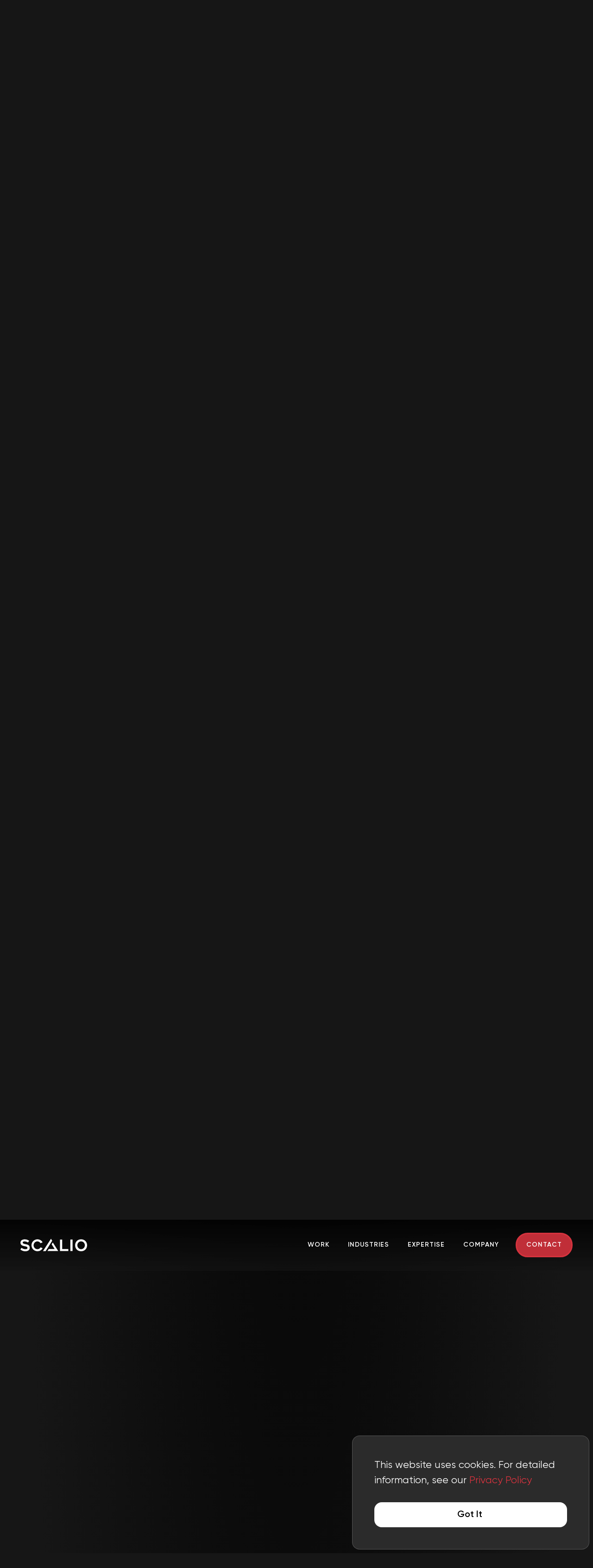

--- FILE ---
content_type: text/html; charset=utf-8
request_url: https://scal.io/careers/qa-engineer
body_size: 92406
content:
<!DOCTYPE html><html lang="en"><head><meta charSet="utf-8"/><meta name="viewport" content="width=device-width, initial-scale=1"/><link rel="preload" as="font" href="/_next/static/media/2be39dd84895bb2f-s.p.woff2" crossorigin="" type="font/woff2"/><link rel="preload" as="font" href="/_next/static/media/325b7de6f5e44b46-s.p.woff2" crossorigin="" type="font/woff2"/><link rel="preload" as="font" href="/_next/static/media/3fe0f5ed7f356b57-s.p.woff" crossorigin="" type="font/woff"/><link rel="preload" as="font" href="/_next/static/media/5ad8a71f5e9638aa-s.p.woff" crossorigin="" type="font/woff"/><link rel="preload" as="font" href="/_next/static/media/72ac7da49b1697ed-s.p.woff" crossorigin="" type="font/woff"/><link rel="preload" as="font" href="/_next/static/media/839b2e9d98e35e2e-s.p.woff2" crossorigin="" type="font/woff2"/><link rel="preload" as="font" href="/_next/static/media/b673b24abaf004f7-s.p.woff2" crossorigin="" type="font/woff2"/><link rel="preload" as="font" href="/_next/static/media/b67fed3267217333-s.p.woff" crossorigin="" type="font/woff"/><link rel="preload" as="font" href="/_next/static/media/bf665241b4173fab-s.p.woff2" crossorigin="" type="font/woff2"/><link rel="preload" as="font" href="/_next/static/media/da918b9437bbe4e3-s.p.woff2" crossorigin="" type="font/woff2"/><link rel="preload" as="font" href="/_next/static/media/f2851256231ce183-s.p.woff" crossorigin="" type="font/woff"/><link rel="preload" as="font" href="/_next/static/media/fe729d33b2db76db-s.p.woff" crossorigin="" type="font/woff"/><link rel="preload" as="image" href="/img/logo-animated.png"/><link rel="preload" as="image" href="https://www.glassdoor.com/api/widget/verticalStarRating.htm?e=1404313"/><link rel="stylesheet" href="/_next/static/css/4d95c4b482d1c6a0.css" data-precedence="next"/><link rel="stylesheet" href="/_next/static/css/93e0b8f9616c1898.css" data-precedence="next"/><link rel="stylesheet" href="/_next/static/css/b91e64de0d5f9cba.css" data-precedence="next"/><link rel="preload" href="/_next/static/chunks/webpack-ac13affacd100edf.js" as="script" fetchPriority="low"/><script src="/_next/static/chunks/fd9d1056-387ccf9e94b49693.js" async=""></script><script src="/_next/static/chunks/596-b144358bdd55c294.js" async=""></script><script src="/_next/static/chunks/main-app-83b62e9492ac900a.js" async=""></script><title>QA Engineer | Scalio</title><meta name="description" content="We are currently seeking a talented QA Engineer to join our professional, internationally distributed engineering and product team."/><meta name="author" content="Scalio"/><link rel="manifest" href="/manifest.json"/><meta name="googlebot" content="all"/><meta name="bingbot" content="all"/><meta name="robots" content="all"/><link rel="canonical" href="https://scal.io/careers"/><meta property="og:title" content="QA Engineer | Scalio"/><meta property="og:description" content="We are currently seeking a talented QA Engineer to join our professional, internationally distributed engineering and product team."/><meta property="og:url" content="https://scal.io/careers/qa-engineer"/><meta property="og:site_name" content="Scalio | Digital Product Agency"/><meta property="og:image" content="https://scal.io/_next/static/media/default-splash-card.7690f2a4.jpg"/><meta property="og:image:width" content="1200"/><meta property="og:image:height" content="630"/><meta property="og:type" content="website"/><meta name="twitter:card" content="summary_large_image"/><meta name="twitter:site" content="@ScalioLabs"/><meta name="twitter:creator" content="@ScalioLabs"/><meta name="twitter:title" content="QA Engineer | Scalio"/><meta name="twitter:description" content="We are currently seeking a talented QA Engineer to join our professional, internationally distributed engineering and product team."/><meta name="twitter:image" content="https://scal.io/_next/static/media/default-splash-card.7690f2a4.jpg"/><link rel="icon" href="/favicon.ico"/><link rel="icon" href="/icons/icon-192x192.png" sizes="192x192" type="image/png"/><link rel="icon" href="/icons/icon-256x256.png" sizes="256x256" type="image/png"/><link rel="icon" href="/icons/icon-384x384.png" sizes="384x384" type="image/png"/><link rel="icon" href="/icons/icon-512x512.png" sizes="512x512" type="image/png"/><meta name="next-size-adjust"/><meta name="theme-color" content="#000000"/><meta name="theme-color" media="(prefers-color-scheme: dark)" content="#000000"/><meta name="msapplication-navbutton-color" content="#000000"/><meta property="business:contact_data:street_address" content="548 Market Street"/><meta property="business:contact_data:locality" content="San Francisco"/><meta property="business:contact_data:postal_code" content="94104"/><meta property="business:contact_data:country_name" content="United States"/><script src="/_next/static/chunks/polyfills-78c92fac7aa8fdd8.js" noModule=""></script></head><body class="__className_07236a"><main><div class="PageLoader FallbackLoader_box__ZvTjM "><div class="FallbackLoader_loading__ilaim"><div class="FallbackLoader_logoAnimated___cxbI"><img src="/img/logo-animated.png" alt="Scalio" width="800" height="800"/></div></div></div><div class="d-none"><nav class="  navbar navbar-expand-lg navbar-light fixed-top"><div class="container-fluid "><a class="company-logo" aria-label="Company Logo" href="/"><div></div></a><button aria-controls="offcanvasNavbar-expand-lg" type="button" aria-label="Toggle navigation" class="navbar-toggler collapsed"><span class="navbar-toggler-icon"></span></button><div id="offcanvasNavbar-expand-lg" class="offcanvas offcanvas-end" aria-labelledby="offcanvasNavbar-expand-lg"><div class="offcanvas-header"><div class="offcanvas-title h5" id="offcanvasNavbarHeaderTitle-expand-lg"><a class="company-isologo" href="/"><div></div></a></div><button type="button" class="btn-close" aria-label="Close"></button></div><div class="offcanvas-body"><div class="flex-grow-1 justify-content-end navbar-nav"><a class="nav-link  " href="/work">Work</a><a class="nav-link  " href="/industry">Industries</a><a class="nav-link  " href="/expertise">Expertise</a><div class="menuZone"><div class="megaMenu  nav-item dropdown"><a aria-expanded="false" role="button" class="dropdown-toggle nav-link" tabindex="0" href="#">Company</a></div></div><a class="nav-link contact-btn d-flex align-items-center " href="/contact">Contact</a></div></div></div></div></nav><!--$--><div style="opacity:0"><div class="careers-page overflow-hidden"><main><header class="InfiniteFullScreen_bgImage__5cfPh infiniteFullScreen position-relative"><div class="InfiniteFullScreen_imageContainer__Ik4vC position-absolute h-100"><div class="InfiniteFullScreen_imageContainer__Ik4vC undefined d-flex h-100"><div class="d-flex"><img alt="Scalio" loading="lazy" width="2000" height="2000" decoding="async" data-nimg="1" style="color:transparent" srcSet="/_next/image?url=%2F_next%2Fstatic%2Fmedia%2Fscalio-collage.b8c9700d.jpg&amp;w=2048&amp;q=75 1x, /_next/image?url=%2F_next%2Fstatic%2Fmedia%2Fscalio-collage.b8c9700d.jpg&amp;w=3840&amp;q=75 2x" src="/_next/image?url=%2F_next%2Fstatic%2Fmedia%2Fscalio-collage.b8c9700d.jpg&amp;w=3840&amp;q=75"/><img alt="Scalio" loading="lazy" width="2000" height="2000" decoding="async" data-nimg="1" style="color:transparent" srcSet="/_next/image?url=%2F_next%2Fstatic%2Fmedia%2Fscalio-collage.b8c9700d.jpg&amp;w=2048&amp;q=75 1x, /_next/image?url=%2F_next%2Fstatic%2Fmedia%2Fscalio-collage.b8c9700d.jpg&amp;w=3840&amp;q=75 2x" src="/_next/image?url=%2F_next%2Fstatic%2Fmedia%2Fscalio-collage.b8c9700d.jpg&amp;w=3840&amp;q=75"/><img alt="Scalio" loading="lazy" width="2000" height="2000" decoding="async" data-nimg="1" style="color:transparent" srcSet="/_next/image?url=%2F_next%2Fstatic%2Fmedia%2Fscalio-collage.b8c9700d.jpg&amp;w=2048&amp;q=75 1x, /_next/image?url=%2F_next%2Fstatic%2Fmedia%2Fscalio-collage.b8c9700d.jpg&amp;w=3840&amp;q=75 2x" src="/_next/image?url=%2F_next%2Fstatic%2Fmedia%2Fscalio-collage.b8c9700d.jpg&amp;w=3840&amp;q=75"/></div></div></div><div class="InfiniteFullScreen_overlay__4clKd"></div><div class="container-fluid px-lg-8"><section class="hero position-relative title-width-1 px-2 px-lg-0"><div class="row align-items-center"><div class="content undefined"><div class="FadeUp" style="opacity:0;transform:translateY(100px) translateZ(0)"><p class="half-title">CAREERS</p> </div><div class="FadeUp" style="opacity:0;transform:translateY(150px) translateZ(0)"><h1 class="header-section-title mb-4">We're always looking for outstanding talent</h1><hr class="line"/></div><div class="FadeUp" style="opacity:0;transform:translateY(200px) translateZ(0)"><p class="mb-4">We create award winning products for the most recognized brands in the world, are you up for the challenge?</p></div><div class="FadeUp" style="opacity:0;transform:translateY(250px) translateZ(0)"><a href="/contact"><button type="button" class="btn btn-primary">Reach Out</button></a></div></div></div></section></div></header><section class="WeValue_bgImage__r3RqT gap-lg weValue position-relative"><img alt="Scalio" loading="lazy" width="0" height="0" decoding="async" data-nimg="1" style="color:transparent;width:100%;height:100%" sizes="100vw" srcSet="/_next/image?url=%2F_next%2Fstatic%2Fmedia%2Fcareers-world-img.c276fb0e.png&amp;w=640&amp;q=100 640w, /_next/image?url=%2F_next%2Fstatic%2Fmedia%2Fcareers-world-img.c276fb0e.png&amp;w=750&amp;q=100 750w, /_next/image?url=%2F_next%2Fstatic%2Fmedia%2Fcareers-world-img.c276fb0e.png&amp;w=828&amp;q=100 828w, /_next/image?url=%2F_next%2Fstatic%2Fmedia%2Fcareers-world-img.c276fb0e.png&amp;w=1080&amp;q=100 1080w, /_next/image?url=%2F_next%2Fstatic%2Fmedia%2Fcareers-world-img.c276fb0e.png&amp;w=1200&amp;q=100 1200w, /_next/image?url=%2F_next%2Fstatic%2Fmedia%2Fcareers-world-img.c276fb0e.png&amp;w=1920&amp;q=100 1920w, /_next/image?url=%2F_next%2Fstatic%2Fmedia%2Fcareers-world-img.c276fb0e.png&amp;w=2048&amp;q=100 2048w, /_next/image?url=%2F_next%2Fstatic%2Fmedia%2Fcareers-world-img.c276fb0e.png&amp;w=3840&amp;q=100 3840w" src="/_next/image?url=%2F_next%2Fstatic%2Fmedia%2Fcareers-world-img.c276fb0e.png&amp;w=3840&amp;q=100"/><div class="WeValue_overlay__yr_Dc"></div><div class="undefined position-relative container"><div class="FadeUp" style="opacity:0;transform:translateY(150px) translateZ(0)"><h4 class="mid-title">WHAT WE VALUE</h4></div><div class="row gx-lg-7"><div class="mb-5 col-lg-6"><div class="FadeUp" style="opacity:0;transform:translateY(200px) translateZ(0)"><div class="h-100"><p class="h4 text-red fw-600 mb-4">Remote Work</p><p class="fw-400">We hire based on talent, not a timezone, and proudly employ a globally distributed workforce that represents over 33 countries. We enjoy sharing knowledge, collaboration and working cross-functionally from any location.</p></div></div></div><div class="mb-5 col-lg-6"><div class="FadeUp" style="opacity:0;transform:translateY(200px) translateZ(0)"><div class="h-100"><p class="h4 text-red fw-600 mb-4">Employees Come First</p><p class="fw-400">People are our most valuable asset. We strive to grow and maintain a warm atmosphere for everyone. No egos, no a*holes - only mutual respect. We also hold clients by this standard.</p></div></div></div><div class="mb-5 col-lg-6"><div class="FadeUp" style="opacity:0;transform:translateY(200px) translateZ(0)"><div class="h-100"><p class="h4 text-red fw-600 mb-4">Growing With The Best</p><p class="fw-400">As lifelong mentors and mentees, we take every chance to stretch ourselves and each other. People say they&#x27;ve learned more in their first six months here than in years elsewhere.</p></div></div></div><div class="mb-5 col-lg-6"><div class="FadeUp" style="opacity:0;transform:translateY(200px) translateZ(0)"><div class="h-100"><p class="h4 text-red fw-600 mb-4">Your Career Path</p><p class="fw-400">We offer competitive pay and benefits, but we always look for ways to reward those who stand out among their peers and demonstrate true dedication.</p></div></div></div><div class="mb-5 col-lg-6"><div class="FadeUp" style="opacity:0;transform:translateY(200px) translateZ(0)"><div class="h-100"><p class="h4 text-red fw-600 mb-4">Strength In Diversity</p><p class="fw-400">Diversity in our staff brings a level of accountability to the table that pushes for greater representation and deeper understanding.</p></div></div></div><div class="mb-5 col-lg-6"><div class="FadeUp" style="opacity:0;transform:translateY(200px) translateZ(0)"><div class="h-100"><p class="h4 text-red fw-600 mb-4">Open Source &amp; Creative Work</p><p class="fw-400">We encourage your personal interests and initiatives and provide you with the freedom to create.</p></div></div></div></div></div></section><div class="glassdoor bg-dark"><section class="gap-lg"><div class="undefined container"><div class="FadeUp" style="opacity:0;transform:translateY(90px) translateZ(0)"><div class="d-flex flex-column align-items-center"><h4 class="mid-title">REVIEWS</h4></div></div><div class="FadeUp" style="opacity:0;transform:translateY(200px) translateZ(0)"><div class="row testimonials align-items-center"><div class="glassdoorBox d-flex justify-content-center col-lg-6"><a class="text-decoration-none my-4 mt-5" target="_blank" href="https://www.glassdoor.com/Overview/Working-at-Scalio-EI_IE1404313.11,17.htm"><img class="glassdoorImg" alt="Find us on Glassdoor." width="292" height="114" src="https://www.glassdoor.com/api/widget/verticalStarRating.htm?e=1404313"/><p class="glassdoorLink text-left pt-4 fw-500">Read What Our Employees, Past And Present, Have To Say About Working At Scalio.</p></a></div><div class="col-lg-6 mt-6 mt-sm-6 mt-md-6 mt-lg-5 px-3 px-md-5 px-lg-0 text-center text-lg-start"><div style="opacity:0;transform:translateX(100px) translateZ(0)"><div class="Glassdoor_quote__T8Q_L d-flex flex-column align-center"><p class="fw-600 mb-4 ml-8 position-relative"><img alt="scalio" loading="lazy" width="30" height="25" decoding="async" data-nimg="1" class="quote" style="color:transparent" srcSet="/_next/image?url=%2F_next%2Fstatic%2Fmedia%2Fwhite-quote.132dc498.png&amp;w=32&amp;q=75 1x, /_next/image?url=%2F_next%2Fstatic%2Fmedia%2Fwhite-quote.132dc498.png&amp;w=64&amp;q=75 2x" src="/_next/image?url=%2F_next%2Fstatic%2Fmedia%2Fwhite-quote.132dc498.png&amp;w=64&amp;q=75"/>Great company with a culture of transparency.</p><p class="Glassdoor_text___Ec_a">The most amazing benefit is working from the comfort of your home, that is, 100% remote. Employees engagement is casual and sincere. Everyone is treated with respect and dignity.</p><small class="who mb-4 fw-600 d-block">Current Employee - Senior Web Engineer</small></div></div></div></div></div></div></section></div><section><div class="container-fluid"><div class="FadeUp" style="opacity:0;transform:translateY(90px) translateZ(0)"><h4 class="mid-title">OUR OFFICES</h4></div><div class="row justify-content-center"><div class="mb-md-4 mb-lg-4 col-md-6 col-xl-3"><div class="FadeUp" style="opacity:0;transform:translateY(100px) translateZ(0)"><div class="h-100"><div class="OurOffices_content__Dga6s position-relative"><img alt="Scalio" loading="lazy" width="800" height="800" decoding="async" data-nimg="1" class="OurOffices_image__06zMJ" style="color:transparent" srcSet="/_next/image?url=%2F_next%2Fstatic%2Fmedia%2Foffice-san-francisco.32d4ded3.webp&amp;w=828&amp;q=75 1x, /_next/image?url=%2F_next%2Fstatic%2Fmedia%2Foffice-san-francisco.32d4ded3.webp&amp;w=1920&amp;q=75 2x" src="/_next/image?url=%2F_next%2Fstatic%2Fmedia%2Foffice-san-francisco.32d4ded3.webp&amp;w=1920&amp;q=75"/><div class="OurOffices_overlay__Qfpkl"></div><div class="container position-relative"><a class="d-flex flex-column align-items-center text-decoration-none" target="_blank" href="https://maps.app.goo.gl/bWT3QHgjCGZzFegH6"><p class="h4 fw-600 mb-4">San Fransisco</p><small>548 Market Street</small><small>San Fransisco, CA 94104</small></a></div><img alt="Scalio" loading="lazy" width="800" height="800" decoding="async" data-nimg="1" class="OurOffices_mapImage__4r4pj" style="color:transparent" srcSet="/_next/image?url=%2F_next%2Fstatic%2Fmedia%2Fmap-san-francisco.189599ea.png&amp;w=828&amp;q=75 1x, /_next/image?url=%2F_next%2Fstatic%2Fmedia%2Fmap-san-francisco.189599ea.png&amp;w=1920&amp;q=75 2x" src="/_next/image?url=%2F_next%2Fstatic%2Fmedia%2Fmap-san-francisco.189599ea.png&amp;w=1920&amp;q=75"/></div></div></div></div><div class="mb-md-4 mb-lg-4 col-md-6 col-xl-3"><div class="FadeUp" style="opacity:0;transform:translateY(300px) translateZ(0)"><div class="h-100"><div class="OurOffices_content__Dga6s position-relative"><img alt="Scalio" loading="lazy" width="800" height="800" decoding="async" data-nimg="1" class="OurOffices_image__06zMJ" style="color:transparent" srcSet="/_next/image?url=%2F_next%2Fstatic%2Fmedia%2Foffice-toronto.7102db2d.webp&amp;w=828&amp;q=75 1x, /_next/image?url=%2F_next%2Fstatic%2Fmedia%2Foffice-toronto.7102db2d.webp&amp;w=1920&amp;q=75 2x" src="/_next/image?url=%2F_next%2Fstatic%2Fmedia%2Foffice-toronto.7102db2d.webp&amp;w=1920&amp;q=75"/><div class="OurOffices_overlay__Qfpkl"></div><div class="container position-relative"><a class="d-flex flex-column align-items-center text-decoration-none" target="_blank" href="https://maps.app.goo.gl/umEeyF5RQkf8mk4J9"><p class="h4 fw-600 mb-4">Toronto</p><small>15 Mercer Street</small><small>Toronto, ON, M5V 1H2</small></a></div><img alt="Scalio" loading="lazy" width="800" height="800" decoding="async" data-nimg="1" class="OurOffices_mapImage__4r4pj" style="color:transparent" srcSet="/_next/image?url=%2F_next%2Fstatic%2Fmedia%2Fmap-toronto.d5e7debe.png&amp;w=828&amp;q=75 1x, /_next/image?url=%2F_next%2Fstatic%2Fmedia%2Fmap-toronto.d5e7debe.png&amp;w=1920&amp;q=75 2x" src="/_next/image?url=%2F_next%2Fstatic%2Fmedia%2Fmap-toronto.d5e7debe.png&amp;w=1920&amp;q=75"/></div></div></div></div></div></div></section><header class="container"><div class="FadeUp" style="opacity:0;transform:translateY(90px) translateZ(0)"><h4 id="careers" class="mid-title">CAREERS AT SCALIO</h4></div><div class="FadeUp" style="opacity:0;transform:translateY(200px) translateZ(0)"><div class="  accordion2 position-relative"><div class="FadeUp" style="opacity:0;transform:translateY(90px) translateZ(0)"><div class="row mb-lg-0 mb-5"><div class="col-lg-3 mb-lg-0 mb-4 undefined"><p class="mb-0 mt-lg-3 fw-600 text-uppercase lh-lg me-lg-6 text-center text-lg-end">Engineering</p></div><div class="col-lg-9"><div class="accordion"><div class="mb-lg-0 mb-4 "><div class="accordion-item"><h2 class="accordion-header"><button type="button" aria-expanded="false" class="accordion-button collapsed"><div class="Accordion2_accordionHeader__nfjKy"><p id="senior-wordpress-engineer" class="title h4 mb-2 mb-lg-0">Senior WordPress Engineer</p><p class="desc mb-0">Remote</p></div></button></h2><div class="accordion-collapse collapse"><div class="accordion-body"></div></div></div></div><div class="mb-lg-0 mb-4 "><div class="accordion-item"><h2 class="accordion-header"><button type="button" aria-expanded="false" class="accordion-button collapsed"><div class="Accordion2_accordionHeader__nfjKy"><p id="staff-devops-engineer" class="title h4 mb-2 mb-lg-0">Staff DevOps Engineer</p><p class="desc mb-0">Remote</p></div></button></h2><div class="accordion-collapse collapse"><div class="accordion-body"></div></div></div></div><div class="mb-lg-0 mb-4 "><div class="accordion-item"><h2 class="accordion-header"><button type="button" aria-expanded="false" class="accordion-button collapsed"><div class="Accordion2_accordionHeader__nfjKy"><p id="full-stack-engineer" class="title h4 mb-2 mb-lg-0">Full-Stack Engineer</p><p class="desc mb-0">Remote</p></div></button></h2><div class="accordion-collapse collapse"><div class="accordion-body"></div></div></div></div><div class="mb-lg-0 mb-4 "><div class="accordion-item"><h2 class="accordion-header"><button type="button" aria-expanded="false" class="accordion-button collapsed"><div class="Accordion2_accordionHeader__nfjKy"><p id="infrastructure-architect" class="title h4 mb-2 mb-lg-0">Infrastructure Architect</p><p class="desc mb-0">Remote</p></div></button></h2><div class="accordion-collapse collapse"><div class="accordion-body"></div></div></div></div><div class="mb-lg-0 mb-4 "><div class="accordion-item"><h2 class="accordion-header"><button type="button" aria-expanded="false" class="accordion-button collapsed"><div class="Accordion2_accordionHeader__nfjKy"><p id="frontend-engineer-react" class="title h4 mb-2 mb-lg-0">Frontend Engineer (ReactJS)</p><p class="desc mb-0">Remote</p></div></button></h2><div class="accordion-collapse collapse"><div class="accordion-body"></div></div></div></div><div class="mb-lg-0 mb-4 "><div class="accordion-item"><h2 class="accordion-header"><button type="button" aria-expanded="false" class="accordion-button collapsed"><div class="Accordion2_accordionHeader__nfjKy"><p id="frontend-engineer-angular" class="title h4 mb-2 mb-lg-0">Frontend Engineer (Angular)</p><p class="desc mb-0">Remote</p></div></button></h2><div class="accordion-collapse collapse"><div class="accordion-body"></div></div></div></div><div class="mb-lg-0 mb-4 "><div class="accordion-item"><h2 class="accordion-header"><button type="button" aria-expanded="false" class="accordion-button collapsed"><div class="Accordion2_accordionHeader__nfjKy"><p id="backend-engineer" class="title h4 mb-2 mb-lg-0">Backend Engineer (NestJS)</p><p class="desc mb-0">Remote</p></div></button></h2><div class="accordion-collapse collapse"><div class="accordion-body"></div></div></div></div><div class="mb-lg-0 mb-4 "><div class="accordion-item"><h2 class="accordion-header"><button type="button" aria-expanded="false" class="accordion-button collapsed"><div class="Accordion2_accordionHeader__nfjKy"><p id="ios-engineer" class="title h4 mb-2 mb-lg-0">iOS Engineer</p><p class="desc mb-0">Remote</p></div></button></h2><div class="accordion-collapse collapse"><div class="accordion-body"></div></div></div></div><div class="mb-lg-0 mb-4 "><div class="accordion-item"><h2 class="accordion-header"><button type="button" aria-expanded="false" class="accordion-button collapsed"><div class="Accordion2_accordionHeader__nfjKy"><p id="ios-engineer-arkit" class="title h4 mb-2 mb-lg-0">iOS Engineer (ARKit)</p><p class="desc mb-0">Remote</p></div></button></h2><div class="accordion-collapse collapse"><div class="accordion-body"></div></div></div></div><div class="mb-lg-0 mb-4 "><div class="accordion-item"><h2 class="accordion-header"><button type="button" aria-expanded="false" class="accordion-button collapsed"><div class="Accordion2_accordionHeader__nfjKy"><p id="android-engineer" class="title h4 mb-2 mb-lg-0">Android Engineer</p><p class="desc mb-0">Remote</p></div></button></h2><div class="accordion-collapse collapse"><div class="accordion-body"></div></div></div></div><div class="mb-lg-0 mb-4 "><div class="accordion-item"><h2 class="accordion-header"><button type="button" aria-expanded="false" class="accordion-button collapsed"><div class="Accordion2_accordionHeader__nfjKy"><p id="devops-engineer" class="title h4 mb-2 mb-lg-0">DevOps Engineer</p><p class="desc mb-0">Remote</p></div></button></h2><div class="accordion-collapse collapse"><div class="accordion-body"></div></div></div></div><div class="mb-lg-0 mb-4 accordion-item-open"><div class="accordion-item"><h2 class="accordion-header"><button type="button" aria-expanded="true" class="accordion-button"><div class="Accordion2_accordionHeader__nfjKy"><p id="qa-engineer" class="title h4 mb-2 mb-lg-0">Senior QA Engineer</p><p class="desc mb-0">Remote</p></div></button></h2><div class="accordion-collapse collapse show"><div class="accordion-body"></div></div></div></div></div><hr/></div></div></div><div class="FadeUp" style="opacity:0;transform:translateY(90px) translateZ(0)"><div class="row mb-lg-0 mb-5"><div class="col-lg-3 mb-lg-0 mb-4 undefined"><p class="mb-0 mt-lg-3 fw-600 text-uppercase lh-lg me-lg-6 text-center text-lg-end">Creative</p></div><div class="col-lg-9"><div class="accordion"><div class="mb-lg-0 mb-4 "><div class="accordion-item"><h2 class="accordion-header"><button type="button" aria-expanded="false" class="accordion-button collapsed"><div class="Accordion2_accordionHeader__nfjKy"><p id="senior-fintech-product-designer" class="title h4 mb-2 mb-lg-0">Senior Fintech Product Designer</p><p class="desc mb-0">Remote</p></div></button></h2><div class="accordion-collapse collapse"><div class="accordion-body"></div></div></div></div><div class="mb-lg-0 mb-4 "><div class="accordion-item"><h2 class="accordion-header"><button type="button" aria-expanded="false" class="accordion-button collapsed"><div class="Accordion2_accordionHeader__nfjKy"><p id="marketing-designer" class="title h4 mb-2 mb-lg-0">Marketing Designer</p><p class="desc mb-0">Remote</p></div></button></h2><div class="accordion-collapse collapse"><div class="accordion-body"></div></div></div></div><div class="mb-lg-0 mb-4 "><div class="accordion-item"><h2 class="accordion-header"><button type="button" aria-expanded="false" class="accordion-button collapsed"><div class="Accordion2_accordionHeader__nfjKy"><p id="web-designer" class="title h4 mb-2 mb-lg-0">Web Designer</p><p class="desc mb-0">Remote</p></div></button></h2><div class="accordion-collapse collapse"><div class="accordion-body"></div></div></div></div><div class="mb-lg-0 mb-4 "><div class="accordion-item"><h2 class="accordion-header"><button type="button" aria-expanded="false" class="accordion-button collapsed"><div class="Accordion2_accordionHeader__nfjKy"><p id="product-designer" class="title h4 mb-2 mb-lg-0">Senior Product Designer</p><p class="desc mb-0">Remote</p></div></button></h2><div class="accordion-collapse collapse"><div class="accordion-body"></div></div></div></div></div><hr/></div></div></div><div class="FadeUp" style="opacity:0;transform:translateY(90px) translateZ(0)"><div class="row mb-lg-0 mb-5"><div class="col-lg-3 mb-lg-0 mb-4 undefined"><p class="mb-0 mt-lg-3 fw-600 text-uppercase lh-lg me-lg-6 text-center text-lg-end">Product</p></div><div class="col-lg-9"><div class="accordion"><div class="mb-lg-0 mb-4 "><div class="accordion-item"><h2 class="accordion-header"><button type="button" aria-expanded="false" class="accordion-button collapsed"><div class="Accordion2_accordionHeader__nfjKy"><p id="data-analyst" class="title h4 mb-2 mb-lg-0">Data Analyst</p><p class="desc mb-0">Remote</p></div></button></h2><div class="accordion-collapse collapse"><div class="accordion-body"></div></div></div></div><div class="mb-lg-0 mb-4 "><div class="accordion-item"><h2 class="accordion-header"><button type="button" aria-expanded="false" class="accordion-button collapsed"><div class="Accordion2_accordionHeader__nfjKy"><p id="head-of-product-analytics" class="title h4 mb-2 mb-lg-0">Head of Product Analytics</p><p class="desc mb-0">Remote</p></div></button></h2><div class="accordion-collapse collapse"><div class="accordion-body"></div></div></div></div><div class="mb-lg-0 mb-4 "><div class="accordion-item"><h2 class="accordion-header"><button type="button" aria-expanded="false" class="accordion-button collapsed"><div class="Accordion2_accordionHeader__nfjKy"><p id="product-manager" class="title h4 mb-2 mb-lg-0">Product Manager</p><p class="desc mb-0">Remote</p></div></button></h2><div class="accordion-collapse collapse"><div class="accordion-body"></div></div></div></div><div class="mb-lg-0 mb-4 "><div class="accordion-item"><h2 class="accordion-header"><button type="button" aria-expanded="false" class="accordion-button collapsed"><div class="Accordion2_accordionHeader__nfjKy"><p id="project-manager" class="title h4 mb-2 mb-lg-0">Project Manager</p><p class="desc mb-0">Remote</p></div></button></h2><div class="accordion-collapse collapse"><div class="accordion-body"></div></div></div></div></div><hr/></div></div></div><div class="FadeUp" style="opacity:0;transform:translateY(90px) translateZ(0)"><div class="row mb-lg-0 mb-5"><div class="col-lg-3 mb-lg-0 mb-4 undefined"><p class="mb-0 mt-lg-3 fw-600 text-uppercase lh-lg me-lg-6 text-center text-lg-end">Marketing</p></div><div class="col-lg-9"><div class="accordion"><div class="mb-lg-0 mb-4 "><div class="accordion-item"><h2 class="accordion-header"><button type="button" aria-expanded="false" class="accordion-button collapsed"><div class="Accordion2_accordionHeader__nfjKy"><p id="content-marketing-specialist" class="title h4 mb-2 mb-lg-0">Content Marketing Specialist</p><p class="desc mb-0">Remote</p></div></button></h2><div class="accordion-collapse collapse"><div class="accordion-body"></div></div></div></div><div class="mb-lg-0 mb-4 "><div class="accordion-item"><h2 class="accordion-header"><button type="button" aria-expanded="false" class="accordion-button collapsed"><div class="Accordion2_accordionHeader__nfjKy"><p id="marketing-manager" class="title h4 mb-2 mb-lg-0">Marketing Manager</p><p class="desc mb-0">Remote</p></div></button></h2><div class="accordion-collapse collapse"><div class="accordion-body"></div></div></div></div></div><hr/></div></div></div><div class="FadeUp" style="opacity:0;transform:translateY(90px) translateZ(0)"><div class="row mb-lg-0 mb-5"><div class="col-lg-3 mb-lg-0 mb-4 undefined"><p class="mb-0 mt-lg-3 fw-600 text-uppercase lh-lg me-lg-6 text-center text-lg-end">HR</p></div><div class="col-lg-9"><div class="accordion"><div class="mb-lg-0 mb-4 "><div class="accordion-item"><h2 class="accordion-header"><button type="button" aria-expanded="false" class="accordion-button collapsed"><div class="Accordion2_accordionHeader__nfjKy"><p id="hr-recruiter" class="title h4 mb-2 mb-lg-0">HR Recruiter</p><p class="desc mb-0">Remote</p></div></button></h2><div class="accordion-collapse collapse"><div class="accordion-body"></div></div></div></div></div><hr/></div></div></div></div></div></header><section class="ctaRight CTARight_ctaRight__U0v_y  ctaRed"><div class="container"><div class="FadeUp" style="opacity:0;transform:translateY(100px) translateZ(0)"><div class="row align-items-center"><div class="col-md-8"><h3 class="mb-4 mb-md-0">Have other questions?</h3></div><div class="col-md-4 d-flex justify-content-center justify-content-lg-end"><a class="btn btn-outline" target="_self" href="/contact">Reach Out</a></div></div></div></div></section></main></div></div><!--/$--><footer class="footer Footer_footer__l_5GN} "><section class="py-6"><div class="container-fluid px-md-6"><div class="row my-5 gx-lg-5"><div class="col-md-6 col-xl-4 mb-6 mb-xl-0"><div class="mainLinks text-uppercase fw-600"><ul><li><a class="text-decoration-none" target="_self" rel="noreferrer" href="/work">Work</a></li><li><a class="text-decoration-none" target="_self" rel="noreferrer" href="/about">About</a></li><li><a class="text-decoration-none" target="_self" rel="noreferrer" href="/expertise">Expertise</a></li><li><a class="text-decoration-none" target="_self" rel="noreferrer" href="/blog">Blog</a></li><li><a class="text-decoration-none" target="_self" rel="noreferrer" href="/contact">Contact</a></li><li><button>Newsletter</button></li></ul><div class="company-logo mt-6 d-none d-md-block"></div></div></div><div class="col-md-6 col-xl-3 mb-6 mb-xl-0"><p class="category">Offices</p><div class="offices"><ul><li>San Francisco (HQ)</li><li>548 Market Street</li><li>San Francisco, CA 94104</li><li><a class="text-decoration-none" target="_self" rel="noreferrer" href="tel:(415) 294-1062">(415) 294-1062</a></li><li>Toronto</li><li>15 Mercer Street</li><li>Toronto, ON, M5V 1H2</li><li></li></ul></div></div><div class="col-md-6 col-xl-3 mb-6 mb-xl-0"><p class="category">Industries</p><div class="company"><ul><li><a class="text-decoration-none" target="_self" rel="noreferrer" href="/industry/fintech">Fintech &amp; Blockchain</a></li><li><a class="text-decoration-none" target="_self" rel="noreferrer" href="/industry/media-entertainment">Media &amp; Entertainment</a></li><li><a class="text-decoration-none" target="_self" rel="noreferrer" href="/industry/news-social">News &amp; Social</a></li><li><a class="text-decoration-none" target="_self" rel="noreferrer" href="/industry/education">Education</a></li><li><a class="text-decoration-none" target="_self" rel="noreferrer" href="/industry/healthcare-medical">Healthcare &amp; Medical</a></li><li><a class="text-decoration-none" target="_self" rel="noreferrer" href="/industry/real-estate-construction">Real Estate &amp; Construction</a></li><li><a class="text-decoration-none" target="_self" rel="noreferrer" href="/industry/automotive-transportation">Automotive &amp; Transportation</a></li><li><a class="text-decoration-none" target="_self" rel="noreferrer" href="/industry/biotech">Biotech</a></li><li><a class="text-decoration-none" target="_self" rel="noreferrer" href="/industry/ecommerce-retail">E-commerce &amp; Retail</a></li><li><a class="text-decoration-none" target="_self" rel="noreferrer" href="/industry/advertising-marketing">Advertising &amp; Marketing</a></li><li><a class="text-decoration-none" target="_self" rel="noreferrer" href="/industry/video-production-photography">Video Production &amp; Photography</a></li></ul></div></div><div class="col-md-6 col-xl-2 mb-6 mb-xl-0"><p class="category">Company</p><div class="company"><ul><li><a class="text-decoration-none" target="_self" rel="noreferrer" href="/creative">Creative</a></li><li><a class="text-decoration-none" target="_self" rel="noreferrer" href="/initiatives/investments">Investments</a></li><li><a class="text-decoration-none" target="_self" rel="noreferrer" href="/initiatives/open-source">Open Source</a></li><li><a class="text-decoration-none" target="_self" rel="noreferrer" href="/initiatives/human-rights">Human Rights</a></li><li><a class="text-decoration-none" target="_self" rel="noreferrer" href="/careers">Careers</a></li><li><a class="text-decoration-none" target="_self" rel="noreferrer" href="/events">Events</a></li><li><a class="text-decoration-none" target="_self" rel="noreferrer" href="/testimonials">Testimonials</a></li><li><a class="text-decoration-none" target="_self" rel="noreferrer" href="/legal/privacy">Privacy Policy</a></li></ul></div></div></div><div class="company-logo d-block d-md-none mb-6"></div></div></section><div class="container-fluid px-md-6"><hr/><div class="copyright pt-4 pb-5"><div class="d-flex flex-column flex-xl-row align-items-center justify-content-between"><div class="social-links d-flex align-items-center mb-4 mb-xl-0"><a target="_blank" aria-label="Facebook" href="https://www.facebook.com/ScalioLabs"><div></div></a><a target="_blank" aria-label="Linkedin" href="https://www.linkedin.com/company/scalio"><div></div></a><a target="_blank" aria-label="Twitter" href="https://twitter.com/ScalioLabs"><div></div></a><a target="_blank" aria-label="Instagram" href="https://www.instagram.com/scal.io/"><div></div></a><a target="_blank" aria-label="Github" href="https://github.com/scalio"><div></div></a><a target="_blank" aria-label="Dribble" href="https://dribbble.com/scalio"><div></div></a><a target="_blank" aria-label="Behance" href="https://www.behance.net/scaliosf"><div></div></a><a target="_blank" aria-label="Glassdoor" href="https://www.glassdoor.com/Overview/Working-at-Scalio-EI_IE1404313.11,17.htm"><div></div></a></div><div class="d-flex flex-column flex-xl-row align-items-center company-date">© 2011-<!-- -->2026<!-- --> Scalio<a class="text-decoration-none fw-400 text-red" title="hello@scal.io" href="/cdn-cgi/l/email-protection#e28a878e8e8da29181838ecc8b8dddb1978088878196dfaa878e8e8dc7d0d2b181838e8b8dc3"><span class="__cf_email__" data-cfemail="f9919c959596b98a9a9895d79096">[email&#160;protected]</span></a></div></div></div></div></footer><div class="toast-container bottom-0 end-0 p-3 position-fixed"></div></div></main><script data-cfasync="false" src="/cdn-cgi/scripts/5c5dd728/cloudflare-static/email-decode.min.js"></script><script src="/_next/static/chunks/webpack-ac13affacd100edf.js" async=""></script><script>(self.__next_f=self.__next_f||[]).push([0])</script><script>self.__next_f.push([1,"1:HL[\"/_next/static/media/2be39dd84895bb2f-s.p.woff2\",{\"as\":\"font\",\"type\":\"font/woff2\"}]\n2:HL[\"/_next/static/media/325b7de6f5e44b46-s.p.woff2\",{\"as\":\"font\",\"type\":\"font/woff2\"}]\n3:HL[\"/_next/static/media/3fe0f5ed7f356b57-s.p.woff\",{\"as\":\"font\",\"type\":\"font/woff\"}]\n4:HL[\"/_next/static/media/5ad8a71f5e9638aa-s.p.woff\",{\"as\":\"font\",\"type\":\"font/woff\"}]\n5:HL[\"/_next/static/media/72ac7da49b1697ed-s.p.woff\",{\"as\":\"font\",\"type\":\"font/woff\"}]\n6:HL[\"/_next/static/media/839b2e9d98e35e2e-s.p.woff2\",{\"as\":\"font\",\"type\""])</script><script>self.__next_f.push([1,":\"font/woff2\"}]\n7:HL[\"/_next/static/media/b673b24abaf004f7-s.p.woff2\",{\"as\":\"font\",\"type\":\"font/woff2\"}]\n8:HL[\"/_next/static/media/b67fed3267217333-s.p.woff\",{\"as\":\"font\",\"type\":\"font/woff\"}]\n9:HL[\"/_next/static/media/bf665241b4173fab-s.p.woff2\",{\"as\":\"font\",\"type\":\"font/woff2\"}]\na:HL[\"/_next/static/media/da918b9437bbe4e3-s.p.woff2\",{\"as\":\"font\",\"type\":\"font/woff2\"}]\nb:HL[\"/_next/static/media/f2851256231ce183-s.p.woff\",{\"as\":\"font\",\"type\":\"font/woff\"}]\nc:HL[\"/_next/static/media/fe729d33b2db76db-s.p.woff\",{\""])</script><script>self.__next_f.push([1,"as\":\"font\",\"type\":\"font/woff\"}]\nd:HL[\"/_next/static/css/4d95c4b482d1c6a0.css\",{\"as\":\"style\"}]\ne:HL[\"/_next/static/css/93e0b8f9616c1898.css\",{\"as\":\"style\"}]\n0:\"$Lf\"\n"])</script><script>self.__next_f.push([1,"10:HL[\"/_next/static/css/b91e64de0d5f9cba.css\",{\"as\":\"style\"}]\n"])</script><script>self.__next_f.push([1,"11:I{\"id\":57948,\"chunks\":[\"2272:static/chunks/webpack-ac13affacd100edf.js\",\"2971:static/chunks/fd9d1056-387ccf9e94b49693.js\",\"596:static/chunks/596-b144358bdd55c294.js\"],\"name\":\"default\",\"async\":false}\n13:I{\"id\":56628,\"chunks\":[\"2272:static/chunks/webpack-ac13affacd100edf.js\",\"2971:static/chunks/fd9d1056-387ccf9e94b49693.js\",\"596:static/chunks/596-b144358bdd55c294.js\"],\"name\":\"\",\"async\":false}\n"])</script><script>self.__next_f.push([1,"f:[[[\"$\",\"link\",\"0\",{\"rel\":\"stylesheet\",\"href\":\"/_next/static/css/4d95c4b482d1c6a0.css\",\"precedence\":\"next\"}],[\"$\",\"link\",\"1\",{\"rel\":\"stylesheet\",\"href\":\"/_next/static/css/93e0b8f9616c1898.css\",\"precedence\":\"next\"}]],[\"$\",\"$L11\",null,{\"buildId\":\"ydm1RZx-jzcbg_bDjjozP\",\"assetPrefix\":\"\",\"initialCanonicalUrl\":\"/careers/qa-engineer\",\"initialTree\":[\"\",{\"children\":[\"careers\",{\"children\":[[\"slug\",\"qa-engineer\",\"d\"],{\"children\":[\"__PAGE__\",{}]}]}]},\"$undefined\",\"$undefined\",true],\"initialHead\":[false,\"$L12\"],\"globalErrorComponent\":\"$13\",\"children\":[null,\"$L14\",null]}]]\n"])</script><script>self.__next_f.push([1,"12:[[\"$\",\"meta\",\"0\",{\"charSet\":\"utf-8\"}],[\"$\",\"title\",\"1\",{\"children\":\"QA Engineer | Scalio\"}],[\"$\",\"meta\",\"2\",{\"name\":\"description\",\"content\":\"We are currently seeking a talented QA Engineer to join our professional, internationally distributed engineering and product team.\"}],[\"$\",\"meta\",\"3\",{\"name\":\"author\",\"content\":\"Scalio\"}],[\"$\",\"link\",\"4\",{\"rel\":\"manifest\",\"href\":\"/manifest.json\"}],[\"$\",\"meta\",\"5\",{\"name\":\"viewport\",\"content\":\"width=device-width, initial-scale=1\"}],[\"$\",\"meta\",\"6\",{\"name\":\"googlebot\",\"content\":\"all\"}],[\"$\",\"meta\",\"7\",{\"name\":\"bingbot\",\"content\":\"all\"}],[\"$\",\"meta\",\"8\",{\"name\":\"robots\",\"content\":\"all\"}],[\"$\",\"link\",\"9\",{\"rel\":\"canonical\",\"href\":\"https://scal.io/careers\"}],[\"$\",\"meta\",\"10\",{\"property\":\"og:title\",\"content\":\"QA Engineer | Scalio\"}],[\"$\",\"meta\",\"11\",{\"property\":\"og:description\",\"content\":\"We are currently seeking a talented QA Engineer to join our professional, internationally distributed engineering and product team.\"}],[\"$\",\"meta\",\"12\",{\"property\":\"og:url\",\"content\":\"https://scal.io/careers/qa-engineer\"}],[\"$\",\"meta\",\"13\",{\"property\":\"og:site_name\",\"content\":\"Scalio | Digital Product Agency\"}],[\"$\",\"meta\",\"14\",{\"property\":\"og:image\",\"content\":\"https://scal.io/_next/static/media/default-splash-card.7690f2a4.jpg\"}],[\"$\",\"meta\",\"15\",{\"property\":\"og:image:width\",\"content\":\"1200\"}],[\"$\",\"meta\",\"16\",{\"property\":\"og:image:height\",\"content\":\"630\"}],[\"$\",\"meta\",\"17\",{\"property\":\"og:type\",\"content\":\"website\"}],[\"$\",\"meta\",\"18\",{\"name\":\"twitter:card\",\"content\":\"summary_large_image\"}],[\"$\",\"meta\",\"19\",{\"name\":\"twitter:site\",\"content\":\"@ScalioLabs\"}],[\"$\",\"meta\",\"20\",{\"name\":\"twitter:creator\",\"content\":\"@ScalioLabs\"}],[\"$\",\"meta\",\"21\",{\"name\":\"twitter:title\",\"content\":\"QA Engineer | Scalio\"}],[\"$\",\"meta\",\"22\",{\"name\":\"twitter:description\",\"content\":\"We are currently seeking a talented QA Engineer to join our professional, internationally distributed engineering and product team.\"}],[\"$\",\"meta\",\"23\",{\"name\":\"twitter:image\",\"content\":\"https://scal.io/_next/static/media/default-splash-card.7690f2a4.jpg\"}],[\"$\",\"link\",\"24\",{\"rel\":\"icon\",\"href\":\"/favicon.ico\"}],[\"$\",\"link\",\"25\",{\"rel\":\"icon\",\"href\":\"/icons/icon-192x192.png\",\"sizes\":\"192x192\",\"type\":\"image/png\"}],[\"$\",\"link\",\"26\",{\"rel\":\"icon\",\"href\":\"/icons/icon-256x256.png\",\"sizes\":\"256x256\",\"type\":\"image/png\"}],[\"$\",\"link\",\"27\",{\"rel\":\"icon\",\"href\":\"/icons/icon-384x384.png\",\"sizes\":\"384x384\",\"type\":\"image/png\"}],[\"$\",\"link\",\"28\",{\"rel\":\"icon\",\"href\":\"/icons/icon-512x512.png\",\"sizes\":\"512x512\",\"type\":\"image/png\"}],[\"$\",\"meta\",\"29\",{\"name\":\"next-size-adjust\"}]]\n"])</script><script>self.__next_f.push([1,"15:I{\"id\":50102,\"chunks\":[\"691:static/chunks/f4e5f4e1-e01b60916c876180.js\",\"5073:static/chunks/5073-90df3c5315e2f6b2.js\",\"8248:static/chunks/8248-ac5158d030628d32.js\",\"1765:static/chunks/1765-f10c25e1fc7ea4da.js\",\"9077:static/chunks/9077-b10a378c9c7541cd.js\",\"3963:static/chunks/3963-c3be2a184b96d607.js\",\"8596:static/chunks/8596-1e06d382ccc3afb2.js\",\"4579:static/chunks/4579-0d28c9597fbbcf75.js\",\"4607:static/chunks/4607-b14ddd34a0350a2e.js\",\"1651:static/chunks/1651-9ab21bac04c2383a.js\",\"3185:static/chunks/app/layout-aaec55ae5e7107fd.js\"],\"name\":\"\",\"async\":false}\n"])</script><script>self.__next_f.push([1,"16:I{\"id\":13415,\"chunks\":[\"691:static/chunks/f4e5f4e1-e01b60916c876180.js\",\"5073:static/chunks/5073-90df3c5315e2f6b2.js\",\"8248:static/chunks/8248-ac5158d030628d32.js\",\"8596:static/chunks/8596-1e06d382ccc3afb2.js\",\"4579:static/chunks/4579-0d28c9597fbbcf75.js\",\"4607:static/chunks/4607-b14ddd34a0350a2e.js\",\"3198:static/chunks/app/careers/[slug]/page-1a7dd265beee7014.js\"],\"name\":\"\",\"async\":false}\n"])</script><script>self.__next_f.push([1,"17:I{\"id\":51263,\"chunks\":[\"691:static/chunks/f4e5f4e1-e01b60916c876180.js\",\"5073:static/chunks/5073-90df3c5315e2f6b2.js\",\"8248:static/chunks/8248-ac5158d030628d32.js\",\"1765:static/chunks/1765-f10c25e1fc7ea4da.js\",\"9077:static/chunks/9077-b10a378c9c7541cd.js\",\"3963:static/chunks/3963-c3be2a184b96d607.js\",\"8596:static/chunks/8596-1e06d382ccc3afb2.js\",\"4579:static/chunks/4579-0d28c9597fbbcf75.js\",\"4607:static/chunks/4607-b14ddd34a0350a2e.js\",\"1651:static/chunks/1651-9ab21bac04c2383a.js\",\"3185:static/chunks/app/layout-aaec55ae5e7107fd.js\"],\"name\":\"\",\"async\":false}\n"])</script><script>self.__next_f.push([1,"18:I{\"id\":95279,\"chunks\":[\"691:static/chunks/f4e5f4e1-e01b60916c876180.js\",\"5073:static/chunks/5073-90df3c5315e2f6b2.js\",\"8248:static/chunks/8248-ac5158d030628d32.js\",\"1765:static/chunks/1765-f10c25e1fc7ea4da.js\",\"9077:static/chunks/9077-b10a378c9c7541cd.js\",\"3963:static/chunks/3963-c3be2a184b96d607.js\",\"8596:static/chunks/8596-1e06d382ccc3afb2.js\",\"4579:static/chunks/4579-0d28c9597fbbcf75.js\",\"4607:static/chunks/4607-b14ddd34a0350a2e.js\",\"1651:static/chunks/1651-9ab21bac04c2383a.js\",\"3185:static/chunks/app/layout-aaec55ae5e7107fd.js\"],\"name\":\"\",\"async\":false}\n"])</script><script>self.__next_f.push([1,"1b:I{\"id\":46685,\"chunks\":[\"691:static/chunks/f4e5f4e1-e01b60916c876180.js\",\"5073:static/chunks/5073-90df3c5315e2f6b2.js\",\"8248:static/chunks/8248-ac5158d030628d32.js\",\"8596:static/chunks/8596-1e06d382ccc3afb2.js\",\"4579:static/chunks/4579-0d28c9597fbbcf75.js\",\"4607:static/chunks/4607-b14ddd34a0350a2e.js\",\"3198:static/chunks/app/careers/[slug]/page-1a7dd265beee7014.js\"],\"name\":\"\",\"async\":false}\n1c:I{\"id\":47767,\"chunks\":[\"2272:static/chunks/webpack-ac13affacd100edf.js\",\"2971:static/chunks/fd9d1056-387ccf9e94b4"])</script><script>self.__next_f.push([1,"9693.js\",\"596:static/chunks/596-b144358bdd55c294.js\"],\"name\":\"default\",\"async\":false}\n1d:I{\"id\":57920,\"chunks\":[\"2272:static/chunks/webpack-ac13affacd100edf.js\",\"2971:static/chunks/fd9d1056-387ccf9e94b49693.js\",\"596:static/chunks/596-b144358bdd55c294.js\"],\"name\":\"default\",\"async\":false}\n"])</script><script>self.__next_f.push([1,"20:I{\"id\":89739,\"chunks\":[\"691:static/chunks/f4e5f4e1-e01b60916c876180.js\",\"5073:static/chunks/5073-90df3c5315e2f6b2.js\",\"8248:static/chunks/8248-ac5158d030628d32.js\",\"1765:static/chunks/1765-f10c25e1fc7ea4da.js\",\"9077:static/chunks/9077-b10a378c9c7541cd.js\",\"3963:static/chunks/3963-c3be2a184b96d607.js\",\"8596:static/chunks/8596-1e06d382ccc3afb2.js\",\"4579:static/chunks/4579-0d28c9597fbbcf75.js\",\"4607:static/chunks/4607-b14ddd34a0350a2e.js\",\"1651:static/chunks/1651-9ab21bac04c2383a.js\",\"3185:static/chunks/app/layout-aaec55ae5e7107fd.js\"],\"name\":\"\",\"async\":false}\n"])</script><script>self.__next_f.push([1,"22:I{\"id\":80603,\"chunks\":[\"691:static/chunks/f4e5f4e1-e01b60916c876180.js\",\"5073:static/chunks/5073-90df3c5315e2f6b2.js\",\"8248:static/chunks/8248-ac5158d030628d32.js\",\"1765:static/chunks/1765-f10c25e1fc7ea4da.js\",\"9077:static/chunks/9077-b10a378c9c7541cd.js\",\"3963:static/chunks/3963-c3be2a184b96d607.js\",\"8596:static/chunks/8596-1e06d382ccc3afb2.js\",\"4579:static/chunks/4579-0d28c9597fbbcf75.js\",\"4607:static/chunks/4607-b14ddd34a0350a2e.js\",\"1651:static/chunks/1651-9ab21bac04c2383a.js\",\"3185:static/chunks/app/layout-aaec55ae5e7107fd.js\"],\"name\":\"\",\"async\":false}\n"])</script><script>self.__next_f.push([1,"19:T3432,"])</script><script>self.__next_f.push([1,"\u003cdiv\u003e\u003cp\u003e\u003cspan style=\"color:#B22222;\"\u003e\u003cstrong\u003eScalio Celebrates its 10th Client Acquisition\u003c/strong\u003e\u003c/span\u003e\u003c/p\u003e\u003ch2\u003e\u003cspan style=\"color:#000000;\"\u003eWe help founders and early stage startups accelerate growth wherever they are in their software journey\u003c/span\u003e\u003c/h2\u003e\u003cp\u003e\u003cspan style=\"color:#000000;\"\u003eEstablished in San Francisco, California, Scalio was founded by entrepreneurs aspiring to help start-ups and iconic brands achieve greater impact.\u003c/span\u003e\u003c/p\u003e\u003cp\u003eFrom AI platforms like Blekko acquired by \u003ca href=\"https://www.ibm.com/watson\" target=\"_blank\" rel=\"noopener\"\u003eIBM Watson\u003c/a\u003e, and Automatic acquired by \u003ca href=\"https://www.siriusxm.com/\" target=\"_blank\" rel=\"noopener\"\u003eSiriusXM\u003c/a\u003e, to FinTech platforms like RiskAverter acquired by \u003ca href=\"https://www.dowjones.com/\" target=\"_blank\" rel=\"noopener\"\u003eDow Jones\u003c/a\u003e, and social platforms like Digg acquired by \u003ca href=\"https://www.betaworks.com/\" target=\"_blank\" rel=\"noopener\"\u003eBetaworks\u003c/a\u003e, Scalio \u003cspan style=\"color:#000000;\"\u003ehas made a significant contribution on the software technology and startup landscape over the past 13 years.\u0026nbsp;\u003c/span\u003e\u003c/p\u003e\u003cp\u003e\u003cspan style=\"color:#000000;\"\u003eWith a history of crafting over 850 digital products across 30 industries, our technologists have contributed to an ecosystem of products that have not only generated billions of dollars in revenue, but have also touched the lives of hundreds of millions of users worldwide.\u003c/span\u003e\u003c/p\u003e\u003cp\u003e\u003cspan style=\"color:#000000;\"\u003eDesigning and building software platforms for iconic brands such as Uber, Intuitive Surgical, AirBnb, 23andMe, Shell and Stanford University has demonstrated the acumen and quality of our technologists.\u003c/span\u003e\u003c/p\u003e\u003cp\u003e\u003ca href=\"https://techcrunch.com/2024/04/10/ebay-enters-trading-card-commercial-agreement-with-collectors-acquires-goldin/\" target=\"_blank\" rel=\"noopener\"\u003e\u003cspan style=\"color:#B22222;\"\u003eHeadlines of eBay's acquisition of Goldin Auctions last week\u003c/span\u003e\u003c/a\u003e\u003cspan style=\"color:#000000;\"\u003e marks a milestone that we are arguably most proud of:\u003c/span\u003e\u003cspan style=\"color:#B22222;\"\u003e\u003cstrong\u003e\u0026nbsp;\u003c/strong\u003e\u003c/span\u003e\u003c/p\u003e\u003ch2\u003e\u003cspan style=\"color:#000000;\"\u003e\u003cstrong\u003eThe successful acquisition of Scalio's 10th client in less than 10 years.\u003c/strong\u003e\u003c/span\u003e\u003c/h2\u003e\u003cp\u003e\u003cspan style=\"color:#000000;\"\u003eA testament to Scalio's partnership efficacy and strategic acumen in fostering scalable growth and opportunity, we felt it was time to share what makes Scalio's expertise truly transformative for startups and early stage firms.\u003c/span\u003e\u003c/p\u003e\u003cp\u003e\u0026nbsp;\u003c/p\u003e\u003cp\u003e\u003cspan class=\"text-small\"\u003e\u003cstrong\u003eWatch a video of this article by our CCO, Lawrence Valenti\u003c/strong\u003e\u003c/span\u003e\u003c/p\u003e\u003cdiv class=\"raw-html-embed\"\u003e\u003cdiv style=\"position: relative; padding-bottom: 62.5%; height: 0;\"\u003e\u003ciframe src=\"https://www.loom.com/embed/9900bc0795f048db822edd80e1ca91fe?sid=7b13de15-691a-45a6-91fa-d7489b4798e4\" frameborder=\"0\" webkitallowfullscreen=\"\" mozallowfullscreen=\"\" allowfullscreen=\"\" style=\"position: absolute; top: 0; left: 0; width: 100%; height: 100%;\"\u003e\u003c/iframe\u003e\u003c/div\u003e\u003c/div\u003e\u003ch2\u003e\u0026nbsp;\u003c/h2\u003e\u003ch2\u003e\u0026nbsp;\u003c/h2\u003e\u003ch2\u003eAbout Our Firm\u003c/h2\u003e\u003cp\u003eAt the core of Scalio's distinction in the competitive Silicon Valley landscape is its team of best-in-class technologists. The agency prides itself on employing full-time, senior-level contributors who bring with them a wealth of experience from working on widely recognized brands and products. This deep well of expertise underpins Scalio's reputation for excellence and innovation in product development.\u003c/p\u003e\u003cp\u003e\u0026nbsp;\u003c/p\u003e\u003cfigure class=\"image\"\u003e\u003cimg src=\"https://cdn-scaliomcms-prod.s3.amazonaws.com/vm.cdnPath.attachmentScalio-Portfolio-png-1712887106410.png\"\u003e\u003c/figure\u003e\u003cp\u003e\u0026nbsp;\u003c/p\u003e\u003cp\u003eScalio's collaborative efforts extend to prestigious partnerships, including a notable affiliation with Google's agency program, underscoring its recognized stature within the industry. The agency's client portfolio boasts collaborations with influential stakeholders from such revolutionary firms such as Google Ventures, Uber, Microsoft, IBM-Watson, Airbnb, and even engagements with the White House, showcasing its versatile and broad-reaching impact across various sectors.\u003c/p\u003e\u003cp\u003e\u0026nbsp;\u003c/p\u003e\u003cfigure class=\"image\"\u003e\u003cimg src=\"https://cdn-scaliomcms-prod.s3.amazonaws.com/vm.cdnPath.attachmentScalio-Clients-jpg-1712888210662.jpg\"\u003e\u003c/figure\u003e\u003cp\u003e\u0026nbsp;\u003c/p\u003e\u003cp\u003e\u0026nbsp;\u003c/p\u003e\u003cp\u003eSpecializing in the MedTech, FinTech, AI/ML, MarTech, and Gaming industries, Scalio expertise brings a targeted and deep-seated knowledge to each project. This specialization is particularly evident in its approach to complex fields like FinTech and MedTech, which demand rigorous compliance and security measures, while its expertise in Gaming offers data-driven design knowledge historically inaccessible to early stage firms.\u0026nbsp;\u003c/p\u003e\u003cp\u003e\u0026nbsp;\u003c/p\u003e\u003cfigure class=\"image\"\u003e\u003cimg src=\"https://cdn-scaliomcms-prod.s3.amazonaws.com/vm.cdnPath.attachmentScalio-Industries-jpg-1712886918039.jpg\"\u003e\u003c/figure\u003e\u003cp\u003e\u0026nbsp;\u003c/p\u003e\u003cp\u003e\u0026nbsp;\u003c/p\u003e\u003cp\u003eThrough its comprehensive suite of services, Scalio offers clients access to over 60 full-time professionals, spanning a full spectrum of functional expertise, thus providing scalable and flexible solutions tailored to the evolving needs of startups and established firms alike.\u003c/p\u003e\u003cp\u003e\u0026nbsp;\u003c/p\u003e\u003cfigure class=\"image\"\u003e\u003cimg src=\"https://cdn-scaliomcms-prod.s3.amazonaws.com/vm.cdnPath.attachmentScalio-Capabilities-jpg-1712886952736.jpg\"\u003e\u003c/figure\u003e\u003cp\u003e\u0026nbsp;\u003c/p\u003e\u003cp\u003e\u0026nbsp;\u003c/p\u003e\u003cp\u003eScalio's unique value proposition extends beyond conventional development services to include strategic staffing augmentation. This model enables clients to bolster their in-house teams with Scalio's seasoned professionals, ensuring that projects progress swiftly and efficiently from concept to market-ready products.\u0026nbsp;\u003c/p\u003e\u003cp\u003e\u0026nbsp;\u003c/p\u003e\u003cfigure class=\"image\"\u003e\u003cimg src=\"https://cdn-scaliomcms-prod.s3.amazonaws.com/vm.cdnPath.attachmentScalio-Staff-Augmentation-png-1712886658222.png\"\u003e\u003c/figure\u003e\u003cp\u003e\u0026nbsp;\u003c/p\u003e\u003cp\u003e\u0026nbsp;\u003c/p\u003e\u003ch2\u003e\u0026nbsp;\u003c/h2\u003e\u003ch2\u003e\u003cstrong\u003eOur Technology Drives Better, Faster and More Cost-Effective Results\u003c/strong\u003e\u003c/h2\u003e\u003cp\u003eWhat makes our firm so unique has been its intentional investment into productized services and proprietary platform tech-IP, which has delivered millions of dollars in value to its clients and stakeholders.\u0026nbsp;\u003c/p\u003e\u003cp\u003e\u003cspan style=\"color:#000000;\"\u003eWhile designing and building digital platforms for clients over the past decade, our firm has leveraged its technical expertise to create robust libraries of functionality, frameworks, databases, UI/UX, design systems, and tooling across the entire tech stack.\u003c/span\u003e\u003c/p\u003e\u003cp\u003e\u0026nbsp;\u003c/p\u003e\u003ch4\u003e\u003cspan style=\"color:#000000;\"\u003e\u003cstrong\u003eToday Scalio has amassed an impressive database of templates, modular web applications, and fully-customizable white-label solutions to build quickly, efficiently and at a lower cost.\u003c/strong\u003e\u003c/span\u003e\u003c/h4\u003e\u003cp\u003e\u0026nbsp;\u003c/p\u003e\u003cp\u003e\u0026nbsp;\u003c/p\u003e\u003cfigure class=\"image\"\u003e\u003cimg src=\"https://cdn-scaliomcms-prod.s3.amazonaws.com/vm.cdnPath.attachmentScalio-Frameworks-jpeg-1713228076643.jpeg\"\u003e\u003c/figure\u003e\u003cp\u003e\u0026nbsp;\u003c/p\u003e\u003cp\u003eUtilizing these proven, battle-tested frameworks passes value along to our clients, notably in the shortening of project timelines, reduction of quality risks, and budgetary cost-savings.\u003c/p\u003e\u003cp\u003e\u0026nbsp;\u003c/p\u003e\u003cp\u003e\u0026nbsp;\u003c/p\u003e\u003cfigure class=\"image\"\u003e\u003cimg src=\"https://cdn-scaliomcms-prod.s3.amazonaws.com/vm.cdnPath.attachmentScalio-GANTT-jpg-1713228084906.jpg\"\u003e\u003c/figure\u003e\u003cp\u003e\u0026nbsp;\u003c/p\u003e\u003cp\u003e\u0026nbsp;\u003c/p\u003e\u003cp\u003eA cornerstone of Scalio's success is its active involvement in the entrepreneurial ecosystem, offering invaluable support during the fundraising process.\u0026nbsp;\u003c/p\u003e\u003cp\u003e\u0026nbsp;\u003c/p\u003e\u003ch4\u003e\u003cspan style=\"color:#000000;\"\u003eLeveraging the vast experience of its leadership team, including insights from an MBA perspective, Scalio assists clients in crafting compelling narratives for venture capital pitches, emphasizing efficient capital deployment and project feasibility.\u0026nbsp;\u003c/span\u003e\u003c/h4\u003e\u003cp\u003e\u0026nbsp;\u003c/p\u003e\u003cp\u003eIt is not uncommon for the Managing Partners to offer advisory services to our early stage partners, and consult on fundraising.\u0026nbsp;\u003c/p\u003e\u003cp\u003eWe even assist in the crafting of pitch decks to investors, and are frequently added as a proven development partner and key risk-mitigator.\u003c/p\u003e\u003cp\u003e\u0026nbsp;\u003c/p\u003e\u003cfigure class=\"image\"\u003e\u003cimg src=\"https://cdn-scaliomcms-prod.s3.amazonaws.com/vm.cdnPath.attachmentScalio-Pitch-Deck-jpg-1713228094816.jpg\"\u003e\u003c/figure\u003e\u003cp\u003e\u0026nbsp;\u003c/p\u003e\u003ch2\u003e\u0026nbsp;\u003c/h2\u003e\u003ch2\u003eLeverage our Silicon Valley Expertise to accelerate your digital strategy, and the growth of your early stage firm\u003c/h2\u003e\u003cp\u003eScalio's leadership team, boasting over 40 years of collective experience, embodies the agency's commitment to excellence, innovation, and client success. With offices in San Francisco, Newport Beach, and Atlanta, Georgia, Scalio invites potential clients and partners to engage in discussions that could shape the future of their digital product development roadmap.\u003c/p\u003e\u003cp\u003eIn summary, Scalio exemplifies a blend of technical expertise, strategic partnerships, technical acumen, and a deep commitment to client success, positioning itself as a leading product development agency in Silicon Valley. With a proven track record of delivering impactful digital solutions and fostering growth, we're proud to continue delivering impact to iconic technology firms and visionary startups.\u003c/p\u003e\u003cp\u003e\u0026nbsp;\u003c/p\u003e\u003cp\u003e\u0026nbsp;\u003c/p\u003e\u003chr\u003e\u003cp\u003e\u0026nbsp;\u003c/p\u003e\u003ch3\u003e\u003cstrong\u003eAbout Scalio\u003c/strong\u003e\u003c/h3\u003e\u003cp\u003eScalio is a global digital product agency driving digital success in over 30 industries. Through expert engineering, strategy, and design, we build and scale platforms and digital experiences for global brands.\u003c/p\u003e\u003cp\u003eLearn more about our expertise in\u003cspan style=\"color:#153CFF;\"\u003e \u003c/span\u003e\u003ca href=\"https://scal.io/industry\"\u003e\u003cspan style=\"color:#153CFF;\"\u003eyour industry\u003c/span\u003e.\u003c/a\u003e\u003c/p\u003e\u003ch3\u003e_\u003c/h3\u003e\u003cp\u003e\u0026nbsp;\u003c/p\u003e\u003cp style=\"margin-left:0px;\"\u003e\u003cspan style=\"background-color:var(--ricos-custom-p-background-color,unset);\"\u003eIf you have more questions or interest in meeting Scalio Leadership Team, feel free to reach out for a friendly follow-up!\u003c/span\u003e\u003c/p\u003e\u003cp style=\"margin-left:0px;\"\u003e\u0026nbsp;\u003c/p\u003e\u003cp style=\"margin-left:0px;\"\u003e\u003cbr\u003e\u0026nbsp;\u003cimg class=\"image_resized\" style=\"width:17.19%;\" src=\"https://cdn-scaliomcms-prod.s3.amazonaws.com/editor-imglawrence-valento-jpg-1698876036118.jpg\"\u003e\u003c/p\u003e\u003cp style=\"margin-left:0px;\"\u003e\u003cspan style=\"background-color:var(--ricos-custom-p-background-color,unset);\"\u003e\u003cstrong\u003eLawrence Valenti\u003c/strong\u003e\u003c/span\u003e\u003cbr\u003e\u003cspan style=\"background-color:var(--ricos-custom-p-background-color,unset);\"\u003e\u003cstrong\u003eCCO | Managing Partner\u003c/strong\u003e\u003c/span\u003e\u003cbr\u003e\u003cspan style=\"background-color:var(--ricos-custom-p-background-color,unset);\"\u003eEmail: \u003c/span\u003e\u003ca href=\"mailto:jlucas@scal.io\"\u003e\u003cspan style=\"background-color:var(--ricos-custom-p-background-color,unset);color:rgb(21,60,255);\"\u003elawrence@scal.io\u003c/span\u003e\u003c/a\u003e\u003cbr\u003e\u003ca href=\"https://www.linkedin.com/in/lawrencevalenti/\" target=\"_blank\" rel=\"noopener\"\u003e\u003cspan style=\"background-color:transparent;color:rgb(21,60,255);\"\u003e\u003cstrong\u003eLinkedIn\u003c/strong\u003e\u003c/span\u003e\u003c/a\u003e\u003c/p\u003e\u003cp style=\"margin-left:0px;\"\u003e\u003cbr\u003e\u003cbr\u003e\u0026nbsp;\u003cimg class=\"image_resized\" style=\"width:16.89%;\" src=\"https://cdn-scaliomcms-prod.s3.amazonaws.com/editor-imgJoshua-lucas-jpg-1698875941755.jpg\"\u003e\u003c/p\u003e\u003cp style=\"margin-left:0px;\"\u003e\u003cspan style=\"background-color:var(--ricos-custom-p-background-color,unset);\"\u003e\u003cstrong\u003eJoshua Lucas\u003c/strong\u003e\u003c/span\u003e\u003cbr\u003e\u003cspan style=\"background-color:var(--ricos-custom-p-background-color,unset);\"\u003e\u003cstrong\u003eCOO | Managing Partner\u003c/strong\u003e\u003c/span\u003e\u003cbr\u003e\u003cspan style=\"background-color:var(--ricos-custom-p-background-color,unset);\"\u003eEmail:\u003c/span\u003e\u003cspan style=\"background-color:var(--ricos-custom-p-background-color,unset);color:rgb(21,60,255);\"\u003e \u003c/span\u003e\u003ca href=\"mailto:jlucas@scal.io\"\u003e\u003cspan style=\"background-color:var(--ricos-custom-p-background-color,unset);color:rgb(21,60,255);\"\u003ejlucas@scal.io\u003c/span\u003e\u003c/a\u003e\u003cbr\u003e\u003ca href=\"https://www.linkedin.com/in/lucasjoshua/\" target=\"_blank\" rel=\"noopener\"\u003e\u003cspan style=\"background-color:transparent;color:rgb(21,60,255);\"\u003e\u003cstrong\u003eLinkedIn\u003c/strong\u003e\u003c/span\u003e\u003c/a\u003e\u003c/p\u003e\u003cp style=\"margin-left:0px;\"\u003e\u003cbr\u003e\u003cbr\u003e\u0026nbsp;\u003cimg class=\"image_resized\" style=\"width:16.88%;\" src=\"https://cdn-scaliomcms-prod.s3.amazonaws.com/editor-imgmicah-lucas-jpg-1698875970571.jpg\"\u003e\u003c/p\u003e\u003cp style=\"margin-left:0px;\"\u003e\u003cspan style=\"background-color:var(--ricos-custom-p-background-color,unset);\"\u003e\u003cstrong\u003eMicah Lucas\u003c/strong\u003e\u003c/span\u003e\u003cbr\u003e\u003cspan style=\"background-color:var(--ricos-custom-p-background-color,unset);\"\u003e\u003cstrong\u003eCTO | Managing Partner\u003c/strong\u003e\u003c/span\u003e\u003cbr\u003e\u003cspan style=\"background-color:var(--ricos-custom-p-background-color,unset);\"\u003eEmail: \u003c/span\u003e\u003ca href=\"mailto:micah@scal.io\"\u003e\u003cspan style=\"background-color:var(--ricos-custom-p-background-color,unset);color:rgb(21,60,255);\"\u003emicah@scal.io\u003c/span\u003e\u003c/a\u003e\u003cbr\u003e\u003ca href=\"https://www.linkedin.com/in/micahlucas/\" target=\"_blank\" rel=\"noopener\"\u003e\u003cspan style=\"background-color:transparent;color:rgb(21,60,255);\"\u003e\u003cstrong\u003eLinkedIn\u003c/strong\u003e\u003c/span\u003e\u003c/a\u003e\u003c/p\u003e\u003cp\u003e\u0026nbsp;\u003c/p\u003e\u003cp\u003e\u003cimg class=\"image_resized\" style=\"width:15.07%;\" src=\"https://cdn-scaliomcms-prod.s3.amazonaws.com/editor-img1679645257808-jpg-1699233552097.jpg\"\u003e\u003c/p\u003e\u003cp\u003e\u003cstrong\u003eBradley Greenwood\u003c/strong\u003e\u003cbr\u003e\u003cstrong\u003eCEO | Managing Partner\u003c/strong\u003e\u003cbr\u003eEmail: \u003ca href=\"mailto:bradley@scal.io\"\u003e\u003cspan style=\"color:#153CFF;\"\u003ebradley@scal.io\u003c/span\u003e\u003c/a\u003e\u003cbr\u003e\u003ca href=\"https://www.linkedin.com/in/bradleymgreenwood/\" target=\"_blank\" rel=\"noopener\"\u003e\u003cspan style=\"color:#153CFF;\"\u003e\u003cstrong\u003eLinkedIn\u003c/strong\u003e\u003c/span\u003e\u003c/a\u003e\u003c/p\u003e\u003c/div\u003e"])</script><script>self.__next_f.push([1,"1a:T6653,"])</script><script>self.__next_f.push([1,"\u003cdiv\u003e\u003cp\u003eWhen Apple launched the iPhone in 2007, smartphones were just basic tools for calls and text messages. However, Apple saw beyond this. They introduced a device that was not just a phone, but a versatile tool capable of internet browsing, multimedia playback, and functioning as a pocket-sized computer. Focusing on user experience, Apple designed the iPhone to be intuitive and stylish, making it distinct from the smartphones of the time.\u003c/p\u003e\u003cp\u003eThe introduction of the “App Store” was a game-changer, transforming the iPhone into a platform for a myriad of applications and services essential for everyday life. Apple's strategy was revolutionary, not merely about selling a device, but changing how we live, play, learn and work. This approach catapulted the iPhone into a global phenomenon, redefining personal technology and the access to worldwide information.\u003c/p\u003e\u003cp\u003eIn their early cohort product rollout, Apple cleverly targeted consumers seeking more from their mobile devices, turning the smartphone from a simple communication tool into an indispensable part of modern life. Challenging market incumbants such as Palm and Blackberry required functional differentiators, as well as precise messaging, intentional consumer targeting, and a little magic. Their innovative market entry strategy was key to the iPhone's unparalleled success, and the results are a tangible case study that's as close as in your pocket.\u003c/p\u003e\u003cp\u003e\u0026nbsp;\u003c/p\u003e\u003ch3\u003e\u003cstrong\u003eWhat Is a Go-to-Market Strategy?\u003c/strong\u003e\u003c/h3\u003e\u003cp\u003eA go-to-market (GTM) strategy serves as a comprehensive blueprint for effectively introducing and delivering your products or services to the intended market segment. This strategy incorporates a holistic plan of actions and tactics designed to secure a competitive edge and ensure your offering stands out within the marketplace.\u003c/p\u003e\u003cp\u003eFor the successful implementation of a GTM strategy, it is imperative to define clear goals, milestones, and objective metrics for monitoring progress. Key performance indicators (KPIs) are essential for evaluating the strategy's success, with examples including but not limited to: customer acquisition cost (CAC), conversion rates, market share, revenue growth, customer retention, and customer satisfaction.\u003c/p\u003e\u003cp\u003eBy devising a meticulously planned go-to-market strategy, organizations can confidently evaluate their product-market fit and transition from being market entrants to established contenders within the competitive landscape.\u003c/p\u003e\u003cp\u003e\u0026nbsp;\u003c/p\u003e\u003ch3\u003e\u003cstrong\u003eCreating Your Go-to-Market Plan\u003c/strong\u003e\u003c/h3\u003e\u003cp\u003eEvery go-to-market strategy requires a clear plan for presenting a new product to the market, or growing the presence of an existing one in new areas. This plan is crucial for ensuring your project does well by covering essential questions:\u003c/p\u003e\u003cul\u003e\u003cli\u003eWhat product are you offering, and what unique issue does it tackle?\u003c/li\u003e\u003cli\u003eWho is your perfect customer, and what problems do they face?\u003c/li\u003e\u003cli\u003eWhere do you plan to sell your product? Which markets are you aiming for, and what's the competition and demand like there?\u003c/li\u003e\u003cli\u003eHow will you connect with and attract your intended customers?\u003c/li\u003e\u003c/ul\u003e\u003cp\u003eLaunching a product requires significant effort. Regardless of how innovative your product is, the strategy you use to market and sell it is key to its success. Putting together a GTM plan is vital to ensure you've thought of everything and to avoid big mistakes, such as marketing your product to the wrong people or entering a market that's already full of similar products.\u003c/p\u003e\u003cp\u003e\u0026nbsp;\u003c/p\u003e\u003ch3\u003e\u003cstrong\u003eWhy You Need a Go-to-Market Plan\u003c/strong\u003e\u003c/h3\u003e\u003cp\u003eA go-to-market plan is crucial when offering a new product or service. Situations where you need this plan include:\u003c/p\u003e\u003cul\u003e\u003cli\u003eIntroducing a new product to a market you're already in, like when a well-known clothing brand starts selling beauty products.\u003c/li\u003e\u003cli\u003eExpanding the sale of a current product into a new area, such as a grocery store chain moving into a new state.\u003c/li\u003e\u003cli\u003eTrying out a new product in an unfamiliar market, like a tech startup releasing its first app.\u003c/li\u003e\u003c/ul\u003e\u003cp\u003eCompanies that have been around for a while need a GTM plan when trying something new or moving into new areas. Markets and competition change constantly, so a strategy that worked for one product launch might not work for another.\u003c/p\u003e\u003cp\u003e\u0026nbsp;\u003c/p\u003e\u003ch3\u003e\u003cstrong\u003eDifferences Between a Go-to-Market Strategy and a Marketing Plan\u003c/strong\u003e\u003c/h3\u003e\u003cp\u003eA go-to-market strategy is designed to launch a new product or enter a new market. In contrast, a marketing plan outlines the steps for carrying out your broad marketing strategy. Unlike the go-to-market strategy, which focuses on a particular launch, a marketing plan is a broader, long-term strategy to achieve your marketing goals. It could be an annual guide or a comprehensive strategy for all your digital marketing efforts. The go-to-market strategy is informed by your wider marketing plan but is customized for a specific product introduction.\u003c/p\u003e\u003cp\u003eFor instance, Bloomingdale’s marketing plan uses its loyalty program to offer discounts and gifts to frequent shoppers, aiming to build customer loyalty over time. This strategy is not tied to any single product launch but serves as an ongoing effort to engage customers.\u003c/p\u003e\u003cp\u003eOn the other hand, Microsoft's go-to-market strategy for the launch of its third-generation Surface tablet was explicitly focused on that product. It aimed to solve a particular issue in the market: the lack of tablets that could perform as well as a full-fledged computer.\u003c/p\u003e\u003ch3\u003e\u0026nbsp;\u003c/h3\u003e\u003ch3\u003e\u003cstrong\u003eManage Your Go-to-Market Plan Using a Project Management Tool\u003c/strong\u003e\u003c/h3\u003e\u003cp\u003eA go-to-market (GTM) strategy has many components, whether introducing a new product or venturing into new markets. A suitable project management platform can simplify this process by letting you see your whole strategy at a glance. This includes who is responsible for what, how tasks progress, and how they depend on each other. Plus, as your team works together on the GTM plan, you can track their progress in real-time.\u003c/p\u003e\u003cp\u003e\u0026nbsp;\u003c/p\u003e\u003ch3\u003e\u003cstrong\u003e9 Essential Steps for Building Your Go-to-Market Strategy\u003c/strong\u003e\u003c/h3\u003e\u003cp\u003eIf you're launching a new product or moving into a new market, you know a solid go-to-market strategy is crucial for your success. But what exactly should this strategy include?\u003c/p\u003e\u003cfigure class=\"image\"\u003e\u003cimg src=\"https://cdn-scaliomcms-prod.s3.amazonaws.com/editor-imgblog-image1-png-1710330087048.png\"\u003e\u003c/figure\u003e\u003cp\u003e\u0026nbsp;\u003c/p\u003e\u003ch3\u003e\u003cstrong\u003eStep 1: Pinpoint the Issue Your Product Solves\u003c/strong\u003e\u003c/h3\u003e\u003cp\u003eEvery impactful product launch targets a specific problem. For instance, Blackberry allowed people to check emails on the go, Uber made getting a taxi easier, and Dawn detergent helped clean greasy dishes more effectively. These products became valuable because they solved real problems for their users. They were successful because there was a clear demand for these solutions.\u003c/p\u003e\u003cp\u003eThis idea is known as product-market fit, referring to how well a product meets a strong market need. Knowing if your product fits well with market demand is essential for standing out from competitors and ensuring you're offering the right product to the right people.\u003c/p\u003e\u003cp\u003e\u0026nbsp;\u003c/p\u003e\u003ch3\u003e\u003cstrong\u003eStep 2: Determine Who Your Product Is For\u003c/strong\u003e\u003c/h3\u003e\u003cp\u003eTo make your GTM launch work, it's important to know who your product is designed for. Ask yourself:\u003c/p\u003e\u003cul\u003e\u003cli\u003eWho has a problem that your product can solve?\u003c/li\u003e\u003cli\u003eWhat specific annoyances can your product help get rid of?\u003c/li\u003e\u003cli\u003eWhat amount are people willing to pay to fix this issue?\u003c/li\u003e\u003c/ul\u003e\u003cp\u003eDefining your target market effectively can be achieved by developing an Ideal Customer Profile (ICP) and buyer personas. These tools help you focus on and understand the specifics of the people who are most likely to buy your product.\u003c/p\u003e\u003ch4\u003e\u0026nbsp;\u003c/h4\u003e\u003ch4\u003e\u003cstrong\u003eCreating Your Ideal Customer Profile (ICP)\u003c/strong\u003e\u003c/h4\u003e\u003cp\u003eAn Ideal Customer Profile (ICP) helps you identify who would benefit most from your product by focusing on their specific needs and purchasing capacity. To define your ICP, consider these key factors:\u003c/p\u003e\u003cul\u003e\u003cli\u003e\u003cstrong\u003eIndustry or Demographics\u003c/strong\u003e: Specify whether you're targeting businesses in certain sectors like finance, law, or tech or individuals within particular demographic groups. For instance, a daycare might focus on families with children aged 1 to 5.\u003c/li\u003e\u003cli\u003e\u003cstrong\u003eLocation\u003c/strong\u003e: Think about where your ideal customers are based. For a tour company offering tours in English, focusing on customers from the US and Europe makes sense.\u003c/li\u003e\u003cli\u003e\u003cstrong\u003eCompany Size\u003c/strong\u003e: For B2B businesses, defining the size of the companies you're targeting is important. A co-working space, for example, could target startups with fewer than 20 employees.\u003c/li\u003e\u003cli\u003e\u003cstrong\u003eBudget\u003c/strong\u003e: Consider what your customers are likely to spend on your product. This helps set your pricing and affects how your product is viewed in the market. A luxury watch brand, for example, will keep its prices high to match its image, whereas a consulting service might only look at businesses willing to spend a certain amount monthly.\u003c/li\u003e\u003cli\u003e\u003cstrong\u003eBuying Decisions\u003c/strong\u003e: Understand what drives your customers to make a purchase. This could include whether decisions are made based on referrals or if a key person, like a CEO, usually makes the call.\u003c/li\u003e\u003cli\u003e\u003cstrong\u003eChallenges\u003c/strong\u003e: Identify the specific problems your ideal customers face. A budget-tracking app might target those frustrated with using spreadsheets for financial planning.\u003c/li\u003e\u003cli\u003e\u003cstrong\u003eMedia Preferences\u003c/strong\u003e: Know where your customers prefer to get their information, whether it's through social media, magazines, or online browsing.\u003c/li\u003e\u003c/ul\u003e\u003cp\u003eDetailing these factors allows you to tailor your marketing and sales approach to reach the people most likely to find your product valuable.\u003c/p\u003e\u003ch4\u003e\u0026nbsp;\u003c/h4\u003e\u003ch4\u003e\u003cstrong\u003eCrafting Buyer Personas\u003c/strong\u003e\u003c/h4\u003e\u003cp\u003eThink of your target market as a collection of unique individuals, each with their own issues, values, and aims. By creating buyer personas, you dive into the diverse groups of your target audience, helping you see your customers as real people.\u003c/p\u003e\u003cp\u003eCreating several buyer personas gives you a deeper understanding of your customers. For instance, here's a buyer persona for a company launching an app for real estate investing:\u003c/p\u003e\u003cp\u003ePersona: Alternative Investor\u003c/p\u003e\u003cul\u003e\u003cli\u003eAge: Retiring age\u003c/li\u003e\u003cli\u003eRisk-averse\u003c/li\u003e\u003cli\u003eHigh net worth individual\u003c/li\u003e\u003cli\u003eSeeks to invest in Real Estate\u003c/li\u003e\u003cli\u003ePrefers using an online investment platform\u003c/li\u003e\u003cli\u003eLooks for secure, stable investment opportunities with potential for steady growth\u003c/li\u003e\u003cli\u003eValues an intuitive, easy-to-navigate platform that offers comprehensive real estate investment options\u003c/li\u003e\u003c/ul\u003e\u003cp\u003eBuyer personas and ideal customer profiles (ICP) seem similar, but they serve different roles. An ICP describes your ideal customer broadly, while buyer personas zoom in on specific characteristics, representing different types of people within your ICP. Each persona helps you tailor your marketing and sales strategies to connect effectively with various segments of your audience.\u003c/p\u003e\u003cp\u003e\u0026nbsp;\u003c/p\u003e\u003ch3\u003e\u003cstrong\u003eStep 3: Evaluate Market Demand and Competition\u003c/strong\u003e\u003c/h3\u003e\u003cp\u003eOnce you've defined what makes your product special and who it's meant for, the next important step is to look into the market. It's vital to check that there's a real need for your product and that the market isn't too crowded with similar options. To help with your evaluation, think about these questions:\u003c/p\u003e\u003cul\u003e\u003cli\u003eWhat companies are already selling something like your product?\u003c/li\u003e\u003cli\u003eWho are their target customers, and where are they located?\u003c/li\u003e\u003cli\u003eWhat makes your product different or better than what's already available?\u003c/li\u003e\u003cli\u003eIs there a genuine interest in your product, or are there too many similar products out there?\u003c/li\u003e\u003c/ul\u003e\u003cp\u003eTo get a full picture of your position, you need to do a competitive analysis. This means researching to identify your competitors, both directly and indirectly, and understanding what they do well and where they might be lacking compared to your product. This knowledge is crucial for figuring out how to position your product in the market successfully.\u003c/p\u003e\u003cp\u003e\u0026nbsp;\u003c/p\u003e\u003ch3\u003e\u003cstrong\u003eStep 4: Define Your Main Messages\u003c/strong\u003e\u003c/h3\u003e\u003cp\u003eYour next move is to decide on the main messages you'll share with potential buyers. It is important to customize these messages for each type of customer you've identified and speak directly to their specific needs and concerns.\u003c/p\u003e\u003cp\u003eFor this, you can use a tool called a value matrix. This tool helps you list out each customer type, their main issues, how your product helps, and a straightforward message that shows how your product is the solution they've been looking for.\u003c/p\u003e\u003cp\u003eLet's return to our example with the company launching an app for real estate investing. Focusing on the \"Alternative Investor\" persona, who values premium experiences, here’s how their value matrix could be set up:\u003c/p\u003e\u003cul\u003e\u003cli\u003e\u003cstrong\u003eChallenges\u003c/strong\u003e\u003cul\u003e\u003cli\u003eNervous about picking the right Real Estate deals online.\u003c/li\u003e\u003cli\u003eScared of risky investments that might not grow.\u003c/li\u003e\u003c/ul\u003e\u003c/li\u003e\u003cli\u003e\u003cstrong\u003eProduct Benefits\u003c/strong\u003e\u003cul\u003e\u003cli\u003eRisk assessment tools and calculators to figure out money's growth.\u003c/li\u003e\u003cli\u003eEasy-to-use app that guides to the best properties.\u003c/li\u003e\u003c/ul\u003e\u003c/li\u003e\u003cli\u003e\u003cstrong\u003ePrimary Message\u003c/strong\u003e\u003cul\u003e\u003cli\u003e\"Simplify investing, secure your future.\"\u003c/li\u003e\u003c/ul\u003e\u003c/li\u003e\u003c/ul\u003e\u003cp\u003eRepeat this process for each buyer persona, tailoring the message to meet their unique requirements.\u003c/p\u003e\u003cp\u003e\u0026nbsp;\u003c/p\u003e\u003ch3\u003e\u003cstrong\u003eStep 5: Detail the Customer's Buying Journey\u003c/strong\u003e\u003c/h3\u003e\u003cp\u003eOnce you've pinpointed your buyer personas and their corresponding messages, it's time to outline the steps a customer takes, from realizing they have a problem to considering and finally deciding to buy your product. This process is important for planning your content marketing, as it helps you figure out when and what type of content to share with potential customers to influence their decision-making.\u003c/p\u003e\u003cp\u003eThis buyer’s journey is often visualized as a funnel divided into three main parts:\u003c/p\u003e\u003cul\u003e\u003cli\u003e\u003cstrong\u003eBeginning of the Funnel\u003c/strong\u003e: This is where customers know they have an issue and start looking for ways to fix it. They might not know your product yet. Your aim is to get their attention and make them think about your product as a possible solution.\u003c/li\u003e\u003cli\u003e\u003cstrong\u003eMiddle of the Funnel\u003c/strong\u003e: At this point, customers are comparing your product with others. Your goal is to show them why your product is the best choice.\u003c/li\u003e\u003cli\u003e\u003cstrong\u003eEnd of the Funnel\u003c/strong\u003e: This is when customers are about to make a purchase. You need to convince them that buying your product is the right decision.\u003c/li\u003e\u003c/ul\u003e\u003cp\u003e\u0026nbsp;\u003c/p\u003e\u003ch3\u003e\u003cstrong\u003eStep 6: Choose Your Marketing Platforms\u003c/strong\u003e\u003c/h3\u003e\u003cp\u003eMarketing channels are the various ways you share content to get people interested in your product and guide them toward purchasing. These can include things like social media, online ads, blogs, articles that help your website show up in searches (SEO), and email campaigns. When picking which platforms to use, consider who your customers are and where they are in their decision-making journey.\u003c/p\u003e\u003cul\u003e\u003cli\u003e\u003cstrong\u003eMatch the platforms to where your audience likes to get their information.\u003c/strong\u003e It’s important to pick platforms that fit with your target customers' habits. For example, if your audience spends much time on YouTube but not much on Instagram or Facebook, then advertising on YouTube is likely a better choice than posting on social media.\u003c/li\u003e\u003cli\u003e\u003cstrong\u003eAdjust your approach based on the buyer's stage.\u003c/strong\u003e Different marketing tools work better at different points in the customer's journey. SEO articles can draw people who are just starting to look for solutions to your site. Detailed case studies or webinars can give people who are already thinking about buying your product the information they need. And for those who are almost ready to buy, offering something like a free trial can convince them to take the leap.\u003c/li\u003e\u003c/ul\u003e\u003cp\u003e\u0026nbsp;\u003c/p\u003e\u003ch3\u003e\u003cstrong\u003eStep 7: Plan Your Sales Approach\u003c/strong\u003e\u003c/h3\u003e\u003cp\u003eTo make your go-to-market (GTM) strategy work and sell your product, you need a plan for reaching and selling to your target audience, turning potential customers into actual buyers. This is where you define your sales strategy.\u003c/p\u003e\u003cp\u003eHere are four basic sales strategies you can consider. A combination of these strategies might work best for your specific product and business needs.\u003c/p\u003e\u003cul\u003e\u003cli\u003e\u003cstrong\u003eDirect Access Shopping\u003c/strong\u003e: Customers find and buy your product by themselves, usually online. This method is great for online stores and doesn't require a sales team, but you'll need to focus on marketing to get people to your site.\u003c/li\u003e\u003cli\u003e\u003cstrong\u003eSales Engagement\u003c/strong\u003e: Your sales team works to build relationships with potential customers, helping and convincing them to buy your product. This fits products that are more expensive and complex, like software for teams.\u003c/li\u003e\u003cli\u003e\u003cstrong\u003eOn-Site Sales\u003c/strong\u003e: This approach targets big deals with large companies and involves more in-depth sales efforts and longer sales closing times. The potential profits are high, making it ideal for selling big-ticket items like corporate software.\u003c/li\u003e\u003cli\u003e\u003cstrong\u003ePartnership Distribution\u003c/strong\u003e: Another company sells your product for you. This method means you have less control over how your product is marketed, but it can be very cost-effective. It works well when you partner with a company with a related product line, such as a cereal brand partnering with a supermarket chain.\u003c/li\u003e\u003c/ul\u003e\u003cp\u003e\u0026nbsp;\u003c/p\u003e\u003ch3\u003e\u003cstrong\u003eStep 8: Define Clear Objectives\u003c/strong\u003e\u003c/h3\u003e\u003cp\u003eStarting with clear objectives is crucial for any effective go-to-market (GTM) strategy. Setting goals helps you focus on what you need to achieve, gives you a timeline for your efforts, and allows you to measure your progress. Without specific goals, it's difficult to evaluate the success of your strategy.\u003c/p\u003e\u003cp\u003eHere are some methods to create measurable goals. Depending on what your business needs, you can use these individually or together:\u003c/p\u003e\u003cul\u003e\u003cli\u003e\u003cstrong\u003eSMART Goals\u003c/strong\u003e: This method ensures your goals are Specific, Measurable, Achievable, Relevant, and Time-bound. For example, a SMART goal might be for a new app launch: “Achieve 500K downloads and 100K new users within six months of launch through targeted marketing campaigns and user engagement strategies.\"\u003c/li\u003e\u003cli\u003e\u003cstrong\u003eKey Performance Indicators (KPIs)\u003c/strong\u003e: KPIs are numbers that show how you're doing in reaching your business goals. To launch a new product, you might look at numbers like total sales or how many people click on your ads. Remember, the SMART goal approach can also guide you in setting up your KPIs, for example, “Increase Monthly Active Users (MAU) by 20% month-over-month for the first six months post-launch.”\u003c/li\u003e\u003cli\u003e\u003cstrong\u003eObjectives and Key Results (OKRs)\u003c/strong\u003e: This system connects what you want to achieve (objectives) with how you'll know you're getting there (key results). It's set up like \"I will [objective] as shown by [key result].\" An example is: \"Drive rapid user acquisition and engagement for the new app by achieving key results including 50K downloads, 40% retention rate among monthly active users, a 4.5-star app store rating, and $20K in revenue from in-app purchases within six months.”\u003c/li\u003e\u003c/ul\u003e\u003cp\u003e\u0026nbsp;\u003c/p\u003e\u003cfigure class=\"image\"\u003e\u003cimg src=\"https://cdn-scaliomcms-prod.s3.amazonaws.com/editor-imgblog-image2-png-1710329483312.png\"\u003e\u003c/figure\u003e\u003ch3\u003e\u0026nbsp;\u003c/h3\u003e\u003ch3\u003e\u003cstrong\u003eStep 9: Set Up Clear Workflows\u003c/strong\u003e\u003c/h3\u003e\u003cp\u003eTurning a great go-to-market (GTM) strategy into reality goes beyond just making a plan; it's all about how you carry out that plan. That's why having clear, defined workflows is crucial for successfully launching a product. Even the best strategy won't work if it isn't properly shared and implemented by your team. To make your GTM strategy actionable, consider these points:\u003c/p\u003e\u003cul\u003e\u003cli\u003e\u003cstrong\u003eShare and Collaborate Efficiently\u003c/strong\u003e: Don't let your strategy sit unused. Make sure all the details of your plan are stored where everyone can easily find and access them. Using a comprehensive project management tool can help you keep all your plans, projects, and procedures organized in one spot. This allows your team to work together effectively within the same platform that houses your GTM strategy.\u003c/li\u003e\u003cli\u003e\u003cstrong\u003eTrack Progress and Make Adjustments\u003c/strong\u003e: For your goals to truly impact your GTM strategy, they must be part of your everyday tasks. Instead of just setting goals, establish a routine to review and assess your progress regularly, such as at the end of each week or month. Use a central project management tool to update your team and stakeholders, ensuring everyone is informed and aligned.\u003c/li\u003e\u003cli\u003e\u003cstrong\u003eStandardize Your Process with Templates\u003c/strong\u003e: Your GTM strategy includes many steps and moving parts. While each product launch might be slightly different, you don't need to start from scratch every time. By creating templates for common processes and strategies, you can avoid doing the same work repeatedly. This might include templates for identifying your target audience or crafting your messaging, plus a general template for outlining your GTM strategy. Choose a project management tool that allows you to easily create, save, and share these templates, streamlining your team's work on a regular basis.\u003c/li\u003e\u003c/ul\u003e\u003cp\u003e\u0026nbsp;\u003c/p\u003e\u003ch3\u003e\u003cstrong\u003eGet Ready, Plan, and Launch\u003c/strong\u003e\u003c/h3\u003e\u003cp\u003eTaking a product to market is a big move. But, with a good plan that outlines who your audience is, what you'll tell them, clear targets, and step-by-step actions, your next product launch can be set on the path to success. These nine steps make creating a strong go-to-market strategy much less intimidating.\u003c/p\u003e\u003cp\u003e\u0026nbsp;\u003c/p\u003e\u003chr\u003e\u003cp\u003e\u0026nbsp;\u003c/p\u003e\u003ch3\u003e\u003cstrong\u003eAbout Scalio\u003c/strong\u003e\u003c/h3\u003e\u003cp\u003eScalio is a global digital product agency driving digital success in over 30 industries. Through expert engineering, strategy, and design, we build and scale platforms and digital experiences for global brands.\u003c/p\u003e\u003cp\u003eLearn more about our expertise in\u003cspan style=\"color:#153CFF;\"\u003e \u003c/span\u003e\u003ca href=\"https://scal.io/industry\"\u003e\u003cspan style=\"color:#153CFF;\"\u003eyour industry\u003c/span\u003e.\u003c/a\u003e\u003c/p\u003e\u003ch3\u003e_\u003c/h3\u003e\u003cp\u003e\u0026nbsp;\u003c/p\u003e\u003cp style=\"margin-left:0px;\"\u003e\u003cspan style=\"background-color:var(--ricos-custom-p-background-color,unset);\"\u003eIf you have more questions or interest in meeting Scalio Leadership Team, feel free to reach out for a friendly follow-up!\u003c/span\u003e\u003c/p\u003e\u003cp style=\"margin-left:0px;\"\u003e\u0026nbsp;\u003c/p\u003e\u003cp style=\"margin-left:0px;\"\u003e\u003cbr\u003e\u0026nbsp;\u003cimg class=\"image_resized\" style=\"width:17.19%;\" src=\"https://cdn-scaliomcms-prod.s3.amazonaws.com/editor-imglawrence-valento-jpg-1698876036118.jpg\"\u003e\u003c/p\u003e\u003cp style=\"margin-left:0px;\"\u003e\u003cspan style=\"background-color:var(--ricos-custom-p-background-color,unset);\"\u003e\u003cstrong\u003eLawrence Valenti\u003c/strong\u003e\u003c/span\u003e\u003cbr\u003e\u003cspan style=\"background-color:var(--ricos-custom-p-background-color,unset);\"\u003e\u003cstrong\u003eCCO | Managing Partner\u003c/strong\u003e\u003c/span\u003e\u003cbr\u003e\u003cspan style=\"background-color:var(--ricos-custom-p-background-color,unset);\"\u003eEmail: \u003c/span\u003e\u003ca href=\"mailto:jlucas@scal.io\"\u003e\u003cspan style=\"background-color:var(--ricos-custom-p-background-color,unset);color:rgb(21,60,255);\"\u003elawrence@scal.io\u003c/span\u003e\u003c/a\u003e\u003cbr\u003e\u003ca href=\"https://www.linkedin.com/in/lawrencevalenti/\" target=\"_blank\" rel=\"noopener\"\u003e\u003cspan style=\"background-color:transparent;color:rgb(21,60,255);\"\u003e\u003cstrong\u003eLinkedIn\u003c/strong\u003e\u003c/span\u003e\u003c/a\u003e\u003c/p\u003e\u003cp style=\"margin-left:0px;\"\u003e\u003cbr\u003e\u003cbr\u003e\u0026nbsp;\u003cimg class=\"image_resized\" style=\"width:16.89%;\" src=\"https://cdn-scaliomcms-prod.s3.amazonaws.com/editor-imgJoshua-lucas-jpg-1698875941755.jpg\"\u003e\u003c/p\u003e\u003cp style=\"margin-left:0px;\"\u003e\u003cspan style=\"background-color:var(--ricos-custom-p-background-color,unset);\"\u003e\u003cstrong\u003eJoshua Lucas\u003c/strong\u003e\u003c/span\u003e\u003cbr\u003e\u003cspan style=\"background-color:var(--ricos-custom-p-background-color,unset);\"\u003e\u003cstrong\u003eCOO | Managing Partner\u003c/strong\u003e\u003c/span\u003e\u003cbr\u003e\u003cspan style=\"background-color:var(--ricos-custom-p-background-color,unset);\"\u003eEmail:\u003c/span\u003e\u003cspan style=\"background-color:var(--ricos-custom-p-background-color,unset);color:rgb(21,60,255);\"\u003e \u003c/span\u003e\u003ca href=\"mailto:jlucas@scal.io\"\u003e\u003cspan style=\"background-color:var(--ricos-custom-p-background-color,unset);color:rgb(21,60,255);\"\u003ejlucas@scal.io\u003c/span\u003e\u003c/a\u003e\u003cbr\u003e\u003ca href=\"https://www.linkedin.com/in/lucasjoshua/\" target=\"_blank\" rel=\"noopener\"\u003e\u003cspan style=\"background-color:transparent;color:rgb(21,60,255);\"\u003e\u003cstrong\u003eLinkedIn\u003c/strong\u003e\u003c/span\u003e\u003c/a\u003e\u003c/p\u003e\u003cp style=\"margin-left:0px;\"\u003e\u003cbr\u003e\u003cbr\u003e\u0026nbsp;\u003cimg class=\"image_resized\" style=\"width:16.88%;\" src=\"https://cdn-scaliomcms-prod.s3.amazonaws.com/editor-imgmicah-lucas-jpg-1698875970571.jpg\"\u003e\u003c/p\u003e\u003cp style=\"margin-left:0px;\"\u003e\u003cspan style=\"background-color:var(--ricos-custom-p-background-color,unset);\"\u003e\u003cstrong\u003eMicah Lucas\u003c/strong\u003e\u003c/span\u003e\u003cbr\u003e\u003cspan style=\"background-color:var(--ricos-custom-p-background-color,unset);\"\u003e\u003cstrong\u003eCTO | Managing Partner\u003c/strong\u003e\u003c/span\u003e\u003cbr\u003e\u003cspan style=\"background-color:var(--ricos-custom-p-background-color,unset);\"\u003eEmail: \u003c/span\u003e\u003ca href=\"mailto:micah@scal.io\"\u003e\u003cspan style=\"background-color:var(--ricos-custom-p-background-color,unset);color:rgb(21,60,255);\"\u003emicah@scal.io\u003c/span\u003e\u003c/a\u003e\u003cbr\u003e\u003ca href=\"https://www.linkedin.com/in/micahlucas/\" target=\"_blank\" rel=\"noopener\"\u003e\u003cspan style=\"background-color:transparent;color:rgb(21,60,255);\"\u003e\u003cstrong\u003eLinkedIn\u003c/strong\u003e\u003c/span\u003e\u003c/a\u003e\u003c/p\u003e\u003cp\u003e\u0026nbsp;\u003c/p\u003e\u003cp\u003e\u003cimg class=\"image_resized\" style=\"width:15.07%;\" src=\"https://cdn-scaliomcms-prod.s3.amazonaws.com/editor-img1679645257808-jpg-1699233552097.jpg\"\u003e\u003c/p\u003e\u003cp\u003e\u003cstrong\u003eBradley Greenwood\u003c/strong\u003e\u003cbr\u003e\u003cstrong\u003eCEO | Managing Partner\u003c/strong\u003e\u003cbr\u003eEmail: \u003ca href=\"mailto:bradley@scal.io\"\u003e\u003cspan style=\"color:#153CFF;\"\u003ebradley@scal.io\u003c/span\u003e\u003c/a\u003e\u003cbr\u003e\u003ca href=\"https://www.linkedin.com/in/bradleymgreenwood/\" target=\"_blank\" rel=\"noopener\"\u003e\u003cspan style=\"color:#153CFF;\"\u003e\u003cstrong\u003eLinkedIn\u003c/strong\u003e\u003c/span\u003e\u003c/a\u003e\u003c/p\u003e\u003c/div\u003e"])</script><script>self.__next_f.push([1,"21:T26ac,"])</script><script>self.__next_f.push([1,"\u003cp\u003eThis Privacy Policy describes Our policies and procedures on the collection, use and disclosure of Your information when You respond to our advertisements and tells You about Your privacy rights and how the law protects You. We use Your Personal Data to contact and support you, as well as to provide and improve the Service. By using the Service, You agree to the collection and use of information in accordance with this Privacy Policy.\u003cbr\u003e\u0026nbsp;\u003c/p\u003e\u003ch3\u003eInterpretation and Definitions\u003cbr\u003e\u0026nbsp;\u003c/h3\u003e\u003cp\u003e\u003cstrong\u003eInterpretation\u003c/strong\u003e\u003cbr\u003eThe words of which the initial letter is capitalized have meanings defined under the following conditions. The following definitions shall have the same meaning regardless of whether they appear in singular or in plural.\u003cbr\u003e\u0026nbsp;\u003c/p\u003e\u003ch4\u003e\u003cstrong\u003eDefinitions\u003c/strong\u003e\u003c/h4\u003e\u003cp\u003eFor the purposes of this Privacy Policy:\u003c/p\u003e\u003cul\u003e\u003cli\u003e\u003cstrong\u003eCompany \u003c/strong\u003e(referred to as either \"the Company\", \"We\", \"Us\" or \"Our\" in this Agreement) refers to Scalio.\u003c/li\u003e\u003cli\u003e\u003cstrong\u003eDevice \u003c/strong\u003emeans any device that can access the Service such as a computer, a cellphone or a digital tablet.\u003c/li\u003e\u003cli\u003e\u003cstrong\u003ePersonal Data\u003c/strong\u003e is any information that relates to an identified or identifiable individual.\u003c/li\u003e\u003cli\u003e\u003cstrong\u003eService \u003c/strong\u003erefers to the advertisement, website, or application.\u003c/li\u003e\u003cli\u003e\u003cstrong\u003eService Provider\u003c/strong\u003e means any natural or legal person who processes the data on behalf of the Company. It refers to third-party companies or individuals employed by the Company to facilitate the Service, to provide the Service on behalf of the Company, to perform services related to the Service or to assist the Company in analyzing how the Service is used.\u003c/li\u003e\u003cli\u003e\u003cstrong\u003eUsage Data\u003c/strong\u003e refers to data collected automatically, either generated by the use of the Service or from the Service infrastructure itself (for example, the duration of a page visit).\u003c/li\u003e\u003cli\u003e\u003cstrong\u003eYou \u003c/strong\u003emeans the individual accessing or using the Service, or the company, or other legal entity on behalf of which such individual is accessing or using the Service, as applicable.\u003c/li\u003e\u003c/ul\u003e\u003cp\u003e\u0026nbsp;\u003c/p\u003e\u003ch3\u003eCollecting and Using Your Personal Data\u003cbr\u003e\u0026nbsp;\u003c/h3\u003e\u003ch4\u003e\u003cstrong\u003eTypes of Data Collected\u003c/strong\u003e\u003cbr\u003e\u0026nbsp;\u003c/h4\u003e\u003cp\u003ePersonal Data\u003c/p\u003e\u003cp\u003eWhile using Our Service, We may ask You to provide Us with certain personally identifiable information that can be used to contact or identify You. Personally identifiable information may include, but is not limited to:\u003c/p\u003e\u003cul\u003e\u003cli\u003eFirst name and last name\u003c/li\u003e\u003cli\u003eEmail address\u003c/li\u003e\u003cli\u003ePhone number\u003c/li\u003e\u003cli\u003eLocation details such as your address, city, or country\u003c/li\u003e\u003cli\u003eAny other data such as personal preferences, requirements, or comments\u003cbr\u003e\u0026nbsp;\u003c/li\u003e\u003c/ul\u003e\u003ch4\u003e\u003cstrong\u003eUse of Your Personal Data\u003c/strong\u003e\u003cbr\u003e\u0026nbsp;\u003c/h4\u003e\u003cp\u003eThe Company may use Personal Data for the following purposes:\u003c/p\u003e\u003cul\u003e\u003cli\u003e\u003cstrong\u003eTo provide and maintain our Service\u003c/strong\u003e, including to monitor the usage of our Service.\u003c/li\u003e\u003cli\u003e\u003cstrong\u003eTo manage Your Account:\u003c/strong\u003e to manage Your registration as a user of the Service. The Personal Data You provide can give You access to different functionalities of the Service that are available to You as a registered user.\u003c/li\u003e\u003cli\u003e\u003cstrong\u003eFor the performance of a contract:\u003c/strong\u003e the development, compliance and undertaking of the purchase contract for the products, items or services You have purchased or of any other contract with Us through the Service.\u003c/li\u003e\u003cli\u003e\u003cstrong\u003eTo contact You: \u003c/strong\u003eTo contact You by email, telephone calls, SMS, or other equivalent forms of electronic communication, such as a mobile application's push notifications regarding updates or informative communications related to the functionalities, products or contracted services, including the security updates, when necessary or reasonable for their implementation.\u003c/li\u003e\u003cli\u003e\u003cstrong\u003eTo provide You \u003c/strong\u003ewith news, special offers and general information about other goods, services and events which we offer that are similar to those that you have already purchased or enquired about unless You have opted not to receive such information.\u003c/li\u003e\u003cli\u003e\u003cstrong\u003eTo manage Your requests:\u003c/strong\u003e To attend and manage Your requests to Us.\u003c/li\u003e\u003cli\u003e\u003cstrong\u003eFor business transfers: \u003c/strong\u003eWe may use Your information to evaluate or conduct a merger, divestiture, restructuring, reorganization, dissolution, or other sale or transfer of some or all of Our assets, whether as a going concern or as part of bankruptcy, liquidation, or similar proceeding, in which Personal Data held by Us about our Service users is among the assets transferred.\u003c/li\u003e\u003cli\u003e\u003cstrong\u003eFor other purposes: \u003c/strong\u003eWe may use Your information for other purposes, such as data analysis, identifying usage trends, determining the effectiveness of our promotional campaigns and to evaluate and improve our Service, products, services, marketing and your experience.\u003cbr\u003e\u0026nbsp;\u003c/li\u003e\u003c/ul\u003e\u003cp\u003eWe may share Your personal information in the following situations:\u003c/p\u003e\u003cul\u003e\u003cli\u003e\u003cstrong\u003eWith Service Providers: \u003c/strong\u003eWe may share Your personal information with Service Providers to monitor and analyze the use of our Service, to contact You.\u003c/li\u003e\u003cli\u003e\u003cstrong\u003eFor business transfers: \u003c/strong\u003eWe may share or transfer Your personal information in connection with, or during negotiations of, any merger, sale of Company assets, financing, or acquisition of all or a portion of Our business to another company.\u003c/li\u003e\u003cli\u003e\u003cstrong\u003eWith Affiliates: We \u003c/strong\u003emay share Your information with Our affiliates, in which case we will require those affiliates to honor this Privacy Policy. Affiliates include Our parent company and any other subsidiaries, joint venture partners or other companies that We control or that are under common control with Us.\u003c/li\u003e\u003cli\u003e\u003cstrong\u003eWith business partners: \u003c/strong\u003eWe may share Your information with Our business partners to offer You certain products, services or promotions.\u003c/li\u003e\u003cli\u003e\u003cstrong\u003eWith other users: \u003c/strong\u003ewhen You share personal information or otherwise interact in the public areas with other users, such information may be viewed by all users and may be publicly distributed outside.\u003c/li\u003e\u003cli\u003e\u003cstrong\u003eWith Your consent: \u003c/strong\u003eWe may disclose Your personal information for any other purpose with Your consent.\u003cbr\u003e\u0026nbsp;\u003c/li\u003e\u003c/ul\u003e\u003ch4\u003e\u003cstrong\u003eRetention of Your Personal Data\u003c/strong\u003e\u003c/h4\u003e\u003cp\u003eThe Company will retain Your Personal Data only for as long as is necessary for the purposes set out in this Privacy Policy. We will retain and use Your Personal Data to the extent necessary to comply with our legal obligations (for example, if we are required to retain your data to comply with applicable laws), resolve disputes, and enforce our legal agreements and policies.\u003c/p\u003e\u003cp\u003eThe Company will also retain Usage Data for internal analysis purposes.\u003cbr\u003e\u0026nbsp;\u003c/p\u003e\u003ch4\u003e\u003cstrong\u003eTransfer of Your Personal Data\u003c/strong\u003e\u003c/h4\u003e\u003cp\u003eYour information, including Personal Data, is processed at the Company's operating offices and in any other places where the parties involved in the processing are located. It means that this information may be transferred to — and maintained on — computers located outside of Your state, province, country or other governmental jurisdiction where the data protection laws may differ than those from Your jurisdiction.\u003cbr\u003e\u003cbr\u003eYour consent to this Privacy Policy followed by Your submission of such information represents Your agreement to that transfer.\u003cbr\u003e\u003cbr\u003eThe Company will take all steps reasonably necessary to ensure that Your data is treated securely and in accordance with this Privacy Policy and no transfer of Your Personal Data will take place to an organization or a country unless there are adequate controls in place including the security of Your data and other personal information.\u003cbr\u003e\u0026nbsp;\u003c/p\u003e\u003ch3\u003eDisclosure of Your Personal Data\u003c/h3\u003e\u003ch4\u003e\u003cbr\u003e\u003cstrong\u003eLaw enforcement\u003c/strong\u003e\u003c/h4\u003e\u003cp\u003eUnder certain circumstances, the Company may be required to disclose Your Personal Data if required to do so by law or in response to valid requests by public authorities (e.g. a court or a government agency).\u003cbr\u003e\u0026nbsp;\u003c/p\u003e\u003cp\u003eOther legal requirements\u003c/p\u003e\u003cp\u003eThe Company may disclose Your Personal Data in the good faith belief that such action is necessary to:\u003c/p\u003e\u003cul\u003e\u003cli\u003eComply with a legal obligation\u003c/li\u003e\u003cli\u003eProtect and defend the rights or property of the Company\u003c/li\u003e\u003cli\u003ePrevent or investigate possible wrongdoing in connection with the Service\u003c/li\u003e\u003cli\u003eProtect the personal safety of Users of the Service or the public\u003c/li\u003e\u003cli\u003eProtect against legal liability\u003c/li\u003e\u003c/ul\u003e\u003cp\u003e\u0026nbsp;\u003c/p\u003e\u003ch4\u003e\u003cstrong\u003eSecurity of Your Personal Data\u003c/strong\u003e\u003c/h4\u003e\u003cp\u003eThe security of Your Personal Data is important to Us, but remember that no method of transmission over the Internet, or method of electronic storage is 100% secure. While We strive to use commercially acceptable means to protect Your Personal Data, We cannot guarantee its absolute security.\u003cbr\u003e\u0026nbsp;\u003c/p\u003e\u003ch3\u003eLinks to Other Websites\u003c/h3\u003e\u003cp\u003eOur Service may contain links to other websites that are not operated by Us. If You click on a third party link, You will be directed to that third party's site. We strongly advise You to review the Privacy Policy of every site You visit.\u003cbr\u003e\u003cbr\u003eWe have no control over and assume no responsibility for the content, privacy policies or practices of any third party sites or services.\u003cbr\u003e\u0026nbsp;\u003c/p\u003e\u003ch3\u003eChanges to this Privacy Policy\u003c/h3\u003e\u003cp\u003eWe may update Our Privacy Policy from time to time. We will notify You of any changes by posting the new Privacy Policy on this page.\u003cbr\u003e\u003cbr\u003eYou are advised to review this Privacy Policy periodically for any changes. Changes to this Privacy Policy are effective when they are posted on this page.\u003cbr\u003e\u0026nbsp;\u003c/p\u003e\u003ch3\u003eContact Us\u003c/h3\u003e\u003cp\u003eIf you have any questions about this Privacy Policy, You can contact us via email at \u003ca href=\"mailto:hello@scal.io\"\u003ehello@scal.io\u003c/a\u003e\u003c/p\u003e"])</script><script>self.__next_f.push([1,"14:[\"$\",\"html\",null,{\"lang\":\"en\",\"suppressHydrationWarning\":true,\"children\":[[\"$\",\"head\",null,{\"children\":[[\"$\",\"meta\",null,{\"name\":\"theme-color\",\"content\":\"#000000\"}],[\"$\",\"meta\",null,{\"name\":\"theme-color\",\"media\":\"(prefers-color-scheme: dark)\",\"content\":\"#000000\"}],[\"$\",\"meta\",null,{\"name\":\"msapplication-navbutton-color\",\"content\":\"#000000\"}],[\"$\",\"meta\",null,{\"property\":\"business:contact_data:street_address\",\"content\":\"548 Market Street\"}],[\"$\",\"meta\",null,{\"property\":\"business:contact_data:locality\",\"content\":\"San Francisco\"}],[\"$\",\"meta\",null,{\"property\":\"business:contact_data:postal_code\",\"content\":\"94104\"}],[\"$\",\"meta\",null,{\"property\":\"business:contact_data:country_name\",\"content\":\"United States\"}]]}],[\"$\",\"body\",null,{\"className\":\"__className_07236a\",\"suppressHydrationWarning\":true,\"children\":[\"$\",\"main\",null,{\"children\":[\"$\",\"$L15\",null,{\"children\":[\"$\",\"$L16\",null,{\"animation\":true,\"children\":[[\"$\",\"$L17\",null,{\"logoSrc\":\"/_next/static/media/logo.50209a6b.svg\",\"items\":[{\"linkLabel\":\"Work\",\"url\":\"/work\"},{\"linkLabel\":\"Industries\",\"url\":\"/industry\"},{\"linkLabel\":\"Expertise\",\"url\":\"/expertise\"},{\"isDisplayed\":false,\"megaMenuLabel\":\"Company\",\"megaMenuChildren\":[\"$\",\"div\",null,{\"className\":\"container\",\"children\":[\"$\",\"div\",null,{\"className\":\"row\",\"children\":[[\"$\",\"div\",null,{\"className\":\"col-8 content content-blog offcanvasHide\",\"children\":[[\"$\",\"h5\",null,{\"className\":\"catHeading\",\"children\":\"Blog\"}],[\"$\",\"$L18\",null,{\"blogList\":[{\"_id\":\"661f30224ac20c00190fc6cd\",\"state\":\"published\",\"title\":\"Scalio Celebrates Its 10th Client to Be Acquired - Learn How We Transform and Accelerate Early Stage Firms\",\"format\":\"stretched\",\"preview\":\"\u003cp\u003e\u003cspan style=\\\"color:#000000;\\\"\u003eWith the successful acquisition of Scalio's 10th client in less than 10 years, we felt it was time to share what makes Scalio's expertise truly transformative for startups and early stage firms.\u003c/span\u003e\u003c/p\u003e\",\"body\":\"$19\",\"headerUrl\":\"https://cdn-scaliomcms-prod.s3.amazonaws.com/scalio/blog/lg/Header-png-1713319493569.png\",\"thumbnailUrl\":\"https://cdn-scaliomcms-prod.s3.amazonaws.com/scalio/blog/sm/Thumbnail-png-1713319483730.png\",\"site\":\"scalio\",\"categories\":{\"all\":[\"624e1eff51b3190ceadeeb7b\"],\"main\":\"624e1eff51b3190ceadeeb7b\"},\"associations\":{\"work\":[],\"blog\":[\"6481c542b1f13c001b8bc985\",\"65f17a754ac20c00190fc4d5\",\"65e85aa84ac20c00190fc3e2\",\"65ddcc01f27c8400171fea34\",\"65df195ca8365301c5414f34\"],\"news\":[],\"event\":[],\"jobs\":[],\"faqs\":[],\"testimonials\":[],\"services\":[]},\"position\":0,\"author\":{\"_id\":\"5d147189fe5c0103644bb46a\",\"state\":\"published\",\"name\":\"Lawrence Valenti\",\"imageUrl\":\"https://cdn-scaliomcms-prod.s3.amazonaws.com/scalio/team/lg/team-lawrence-png-1645864024733.png\",\"title\":\"CCO\",\"bio\":true,\"type\":\"partner\",\"position\":3,\"networks\":[{\"name\":\"linkedin\",\"url\":\"lawrencevalenti\"},{\"name\":\"other\",\"url\":\"valenti.design\"}],\"meta\":{\"title\":\"Lawrence Valenti\",\"slug\":\"lawrence-valenti\"},\"timeCreated\":\"2019-06-27T07:34:33.215Z\",\"timeUpdated\":\"2023-03-24T12:54:21.637Z\",\"site\":\"scalio\",\"categories\":{\"main\":\"641d9c5139aeda0017b75a4f\",\"all\":[null]}},\"meta\":{\"title\":\"Scalio Celebrates Its 10th Client to Be Acquired\",\"slug\":\"scalio-celebrates-its-10th-client-to-be-acquired\",\"description\":\"With the successful acquisition of Scalio's 10th client in less than 10 years, learn what makes Scalio's expertise truly transformative for startups and early stage firms\"},\"timePublished\":\"2024-04-17T07:00:00.000Z\",\"timeReleased\":null,\"timeCreated\":\"2024-04-17T02:12:50.355Z\",\"timeUpdated\":\"2024-04-19T19:02:37.670Z\"},{\"_id\":\"65f17a754ac20c00190fc4d5\",\"state\":\"published\",\"title\":\"Crafting a Winning Go-To-Market (GTM) Strategy\",\"format\":\"stretched\",\"preview\":\"\",\"body\":\"$1a\",\"headerUrl\":\"https://cdn-scaliomcms-prod.s3.amazonaws.com/item/lg/Header-png-1710324460081.png\",\"thumbnailUrl\":\"https://cdn-scaliomcms-prod.s3.amazonaws.com/item/sm/Thumbnail-png-1710324444836.png\",\"site\":\"scalio\",\"categories\":{\"all\":[],\"main\":\"65df19d0a8365301c5414f36\"},\"associations\":{\"blog\":[\"65ceaad9f27c8400171fe95f\",\"64c1f37ce4909100198ebf5e\",\"65df195ca8365301c5414f34\"],\"work\":[\"634ed5b5a36e883d0685b13d\",\"634ed7eadeeb6c3be80591de\"],\"news\":[],\"event\":[],\"jobs\":[],\"faqs\":[],\"testimonials\":[],\"services\":[]},\"position\":2,\"author\":{\"_id\":\"5d147189fe5c0103644bb46a\",\"state\":\"published\",\"name\":\"Lawrence Valenti\",\"imageUrl\":\"https://cdn-scaliomcms-prod.s3.amazonaws.com/scalio/team/lg/team-lawrence-png-1645864024733.png\",\"title\":\"CCO\",\"bio\":true,\"type\":\"partner\",\"position\":3,\"networks\":[{\"name\":\"linkedin\",\"url\":\"lawrencevalenti\"},{\"name\":\"other\",\"url\":\"valenti.design\"}],\"meta\":{\"title\":\"Lawrence Valenti\",\"slug\":\"lawrence-valenti\"},\"timeCreated\":\"2019-06-27T07:34:33.215Z\",\"timeUpdated\":\"2023-03-24T12:54:21.637Z\",\"site\":\"scalio\",\"categories\":{\"main\":\"641d9c5139aeda0017b75a4f\",\"all\":[null]}},\"meta\":{\"title\":\"Crafting a Winning Go-To-Market (GTM) Strategy\",\"slug\":\"crafting-a-winning-gtm-strategy\",\"description\":\"This article offers a strategic GTM framework to help you design, de-risk and launch your product to the right audience, with the right messaging, at the right time.\",\"imageUrl\":null},\"timePublished\":\"2024-03-13T13:46:59.312Z\",\"timeReleased\":null,\"timeCreated\":\"2024-03-13T10:05:41.942Z\",\"timeUpdated\":\"2024-03-13T17:36:10.427Z\"}]}]]}],[\"$\",\"div\",null,{\"className\":\"col-1\",\"children\":[\"$\",\"div\",null,{\"className\":\"seperator\"}]}],[\"$\",\"div\",null,{\"className\":\"col-3 content offcanvasFull\",\"children\":[[\"$\",\"h5\",null,{\"className\":\"catHeading offcanvasHide\",\"children\":\"Company\"}],[\"$\",\"div\",null,{\"className\":\"mega-menu-category\",\"children\":[[\"$\",\"$L1b\",\"0\",{\"className\":\"subnav-link\",\"href\":\"/about\",\"children\":\"About Us\"}],[\"$\",\"$L1b\",\"1\",{\"className\":\"subnav-link\",\"href\":\"/blog\",\"children\":\"Blog\"}],[\"$\",\"$L1b\",\"2\",{\"className\":\"subnav-link\",\"href\":\"/careers\",\"children\":\"Careers\"}],[\"$\",\"$L1b\",\"3\",{\"className\":\"subnav-link\",\"href\":\"/initiatives\",\"children\":\"Initiatives\"}],[\"$\",\"$L1b\",\"4\",{\"className\":\"subnav-link\",\"href\":\"/events\",\"children\":\"Events\"}],[\"$\",\"$L1b\",\"5\",{\"className\":\"subnav-link\",\"href\":\"/testimonials\",\"children\":\"Testimonials\"}]]}]]}]]}]}]},{\"linkLabel\":\"Contact\",\"url\":\"/contact\",\"customItemClass\":\"contact-btn d-flex align-items-center\"}]}],[\"$\",\"$L1c\",null,{\"parallelRouterKey\":\"children\",\"segmentPath\":[\"children\"],\"loading\":\"$undefined\",\"loadingStyles\":\"$undefined\",\"hasLoading\":false,\"error\":\"$undefined\",\"errorStyles\":\"$undefined\",\"template\":[\"$\",\"$L1d\",null,{}],\"templateStyles\":\"$undefined\",\"notFound\":[\"$\",\"div\",null,{\"className\":\"notfound\",\"children\":[\"$\",\"div\",null,{\"children\":[[\"$\",\"h1\",null,{\"className\":\"next-error-h1\",\"children\":\"404\"}],[\"$\",\"div\",null,{\"className\":\"next-error-message\",\"children\":[\"$\",\"h2\",null,{\"children\":\"This page could not be found.\"}]}]]}]}],\"notFoundStyles\":[],\"childProp\":{\"current\":[\"$\",\"$L1c\",null,{\"parallelRouterKey\":\"children\",\"segmentPath\":[\"children\",\"careers\",\"children\"],\"loading\":\"$undefined\",\"loadingStyles\":\"$undefined\",\"hasLoading\":false,\"error\":\"$undefined\",\"errorStyles\":\"$undefined\",\"template\":[\"$\",\"$L1d\",null,{}],\"templateStyles\":\"$undefined\",\"notFound\":\"$undefined\",\"notFoundStyles\":\"$undefined\",\"childProp\":{\"current\":[\"$\",\"$L1c\",null,{\"parallelRouterKey\":\"children\",\"segmentPath\":[\"children\",\"careers\",\"children\",[\"slug\",\"qa-engineer\",\"d\"],\"children\"],\"loading\":\"$undefined\",\"loadingStyles\":\"$undefined\",\"hasLoading\":false,\"error\":\"$undefined\",\"errorStyles\":\"$undefined\",\"template\":[\"$\",\"$L1d\",null,{}],\"templateStyles\":\"$undefined\",\"notFound\":\"$undefined\",\"notFoundStyles\":\"$undefined\",\"childProp\":{\"current\":[\"$L1e\",\"$L1f\",null],\"segment\":\"__PAGE__\"},\"styles\":[[\"$\",\"link\",\"0\",{\"rel\":\"stylesheet\",\"href\":\"/_next/static/css/b91e64de0d5f9cba.css\",\"precedence\":\"next\"}]]}],\"segment\":[\"slug\",\"qa-engineer\",\"d\"]},\"styles\":[]}],\"segment\":\"careers\"},\"styles\":[]}],[\"$\",\"$L20\",null,{\"legalList\":[{\"_id\":\"6435dfef39aeda0017b75dd3\",\"state\":\"published\",\"title\":\"Privacy Policy\",\"preview\":null,\"body\":\"$21\",\"site\":\"scalio\",\"type\":\"privacy\",\"position\":0,\"author\":null,\"meta\":{\"title\":\"Privacy Policy\",\"slug\":\"privacy\",\"description\":null,\"imageUrl\":null},\"version\":{\"number\":\"0.1.0\",\"timePublished\":\"2023-04-11T22:32:02.716Z\",\"timeCreated\":\"2023-04-11T22:32:15.468Z\",\"timeUpdated\":\"2023-04-11T22:32:15.468Z\"},\"timeCreated\":\"2023-04-11T22:32:15.470Z\",\"timeUpdated\":\"2023-08-01T10:03:48.406Z\"}]}],[\"$\",\"$L22\",null,{}]]}]}]}]}]]}]\n"])</script><script>self.__next_f.push([1,"23:\"$Sreact.suspense\"\n24:I{\"id\":38272,\"chunks\":[\"691:static/chunks/f4e5f4e1-e01b60916c876180.js\",\"5073:static/chunks/5073-90df3c5315e2f6b2.js\",\"8248:static/chunks/8248-ac5158d030628d32.js\",\"8596:static/chunks/8596-1e06d382ccc3afb2.js\",\"4579:static/chunks/4579-0d28c9597fbbcf75.js\",\"4607:static/chunks/4607-b14ddd34a0350a2e.js\",\"3198:static/chunks/app/careers/[slug]/page-1a7dd265beee7014.js\"],\"name\":\"\",\"async\":false}\n25:I{\"id\":47512,\"chunks\":[\"691:static/chunks/f4e5f4e1-e01b60916c876180.js\",\"5073:static/chunks"])</script><script>self.__next_f.push([1,"/5073-90df3c5315e2f6b2.js\",\"8248:static/chunks/8248-ac5158d030628d32.js\",\"8596:static/chunks/8596-1e06d382ccc3afb2.js\",\"4579:static/chunks/4579-0d28c9597fbbcf75.js\",\"4607:static/chunks/4607-b14ddd34a0350a2e.js\",\"3198:static/chunks/app/careers/[slug]/page-1a7dd265beee7014.js\"],\"name\":\"\",\"async\":false}\n26:I{\"id\":63222,\"chunks\":[\"691:static/chunks/f4e5f4e1-e01b60916c876180.js\",\"5073:static/chunks/5073-90df3c5315e2f6b2.js\",\"8248:static/chunks/8248-ac5158d030628d32.js\",\"8596:static/chunks/8596-1e06d382ccc3afb2.j"])</script><script>self.__next_f.push([1,"s\",\"4579:static/chunks/4579-0d28c9597fbbcf75.js\",\"4607:static/chunks/4607-b14ddd34a0350a2e.js\",\"3198:static/chunks/app/careers/[slug]/page-1a7dd265beee7014.js\"],\"name\":\"Image\",\"async\":false}\n27:I{\"id\":8227,\"chunks\":[\"691:static/chunks/f4e5f4e1-e01b60916c876180.js\",\"5073:static/chunks/5073-90df3c5315e2f6b2.js\",\"8248:static/chunks/8248-ac5158d030628d32.js\",\"8596:static/chunks/8596-1e06d382ccc3afb2.js\",\"4579:static/chunks/4579-0d28c9597fbbcf75.js\",\"4607:static/chunks/4607-b14ddd34a0350a2e.js\",\"3198:static/chun"])</script><script>self.__next_f.push([1,"ks/app/careers/[slug]/page-1a7dd265beee7014.js\"],\"name\":\"\",\"async\":false}\n28:I{\"id\":25663,\"chunks\":[\"691:static/chunks/f4e5f4e1-e01b60916c876180.js\",\"5073:static/chunks/5073-90df3c5315e2f6b2.js\",\"8248:static/chunks/8248-ac5158d030628d32.js\",\"8596:static/chunks/8596-1e06d382ccc3afb2.js\",\"4579:static/chunks/4579-0d28c9597fbbcf75.js\",\"4607:static/chunks/4607-b14ddd34a0350a2e.js\",\"3198:static/chunks/app/careers/[slug]/page-1a7dd265beee7014.js\"],\"name\":\"\",\"async\":false}\n29:I{\"id\":64056,\"chunks\":[\"691:static/chun"])</script><script>self.__next_f.push([1,"ks/f4e5f4e1-e01b60916c876180.js\",\"5073:static/chunks/5073-90df3c5315e2f6b2.js\",\"8248:static/chunks/8248-ac5158d030628d32.js\",\"8596:static/chunks/8596-1e06d382ccc3afb2.js\",\"4579:static/chunks/4579-0d28c9597fbbcf75.js\",\"4607:static/chunks/4607-b14ddd34a0350a2e.js\",\"3198:static/chunks/app/careers/[slug]/page-1a7dd265beee7014.js\"],\"name\":\"\",\"async\":false}\n2a:I{\"id\":7957,\"chunks\":[\"691:static/chunks/f4e5f4e1-e01b60916c876180.js\",\"5073:static/chunks/5073-90df3c5315e2f6b2.js\",\"8248:static/chunks/8248-ac5158d030628"])</script><script>self.__next_f.push([1,"d32.js\",\"8596:static/chunks/8596-1e06d382ccc3afb2.js\",\"4579:static/chunks/4579-0d28c9597fbbcf75.js\",\"4607:static/chunks/4607-b14ddd34a0350a2e.js\",\"3198:static/chunks/app/careers/[slug]/page-1a7dd265beee7014.js\"],\"name\":\"\",\"async\":false}\n2b:T8b9,"])</script><script>self.__next_f.push([1,"\u003cdiv\u003e\u003cp\u003e\u003cstrong\u003eAbout The Role\u003c/strong\u003e\u003c/p\u003e\u003cp\u003eWe are currently seeking a talented \u003cstrong\u003eSenior WordPress Engineer\u003c/strong\u003e to join our professional, internationally distributed engineering and product team. This is a \u003cstrong\u003efull-time, remote\u003c/strong\u003e position.\u003c/p\u003e\u003cp\u003e\u0026nbsp;\u003c/p\u003e\u003cp\u003e\u003cstrong\u003eOur ideal candidate has:\u003c/strong\u003e\u003c/p\u003e\u003cul\u003e\u003cli\u003e4+ years of experience building WordPress web applications\u003c/li\u003e\u003cli\u003eStrong understanding of HTML5 and CSS3\u003c/li\u003e\u003cli\u003eWorking knowledge of JavaScript\u003c/li\u003e\u003cli\u003eComfortable working with common debugging tools, such as Chrome/Firefox Developer Tools\u003c/li\u003e\u003cli\u003eAbility to run website performance tests and troubleshoot issues\u003c/li\u003e\u003cli\u003eStrong working knowledge of Git (Git Flow, pull requests, etc.)\u003c/li\u003e\u003cli\u003eFamiliarity with web trends and best practices for UI/UX design\u003c/li\u003e\u003cli\u003eAbility to convert comprehensive layouts and wireframes into HTML pages\u003c/li\u003e\u003cli\u003eFamiliarity with RESTful APIs and standard data formats (JSON, XML, etc.)\u003c/li\u003e\u003cli\u003eStrong written and verbal English\u003c/li\u003e\u003c/ul\u003e\u003cp\u003e\u0026nbsp;\u003c/p\u003e\u003cp\u003e\u003cstrong\u003eNice to have:\u003c/strong\u003e\u003c/p\u003e\u003cul\u003e\u003cli\u003eExperience with Webflow\u003c/li\u003e\u003cli\u003eAn eye for building pixel-perfect, beautiful, and intuitive apps\u003c/li\u003e\u003cli\u003eExperience using design tools such as Sketch, Figma, and Zeplin\u003c/li\u003e\u003cli\u003eFamiliarity with object-oriented programming, specifically PHP\u003c/li\u003e\u003c/ul\u003e\u003cp\u003e\u0026nbsp;\u003c/p\u003e\u003cp\u003e\u003cstrong\u003eOn a typical day, you will:\u003c/strong\u003e\u003c/p\u003e\u003cul\u003e\u003cli\u003eWork with our design and development teams to implement frontend code\u003c/li\u003e\u003cli\u003eBe responsible for overall code quality\u003c/li\u003e\u003cli\u003eUphold our high engineering standards and bring consistency to our product development\u003c/li\u003e\u003cli\u003eMake sure we’re meeting our product roadmap\u003c/li\u003e\u003cli\u003eWork with our team to create both technically viable and beautiful user experiences\u003c/li\u003e\u003c/ul\u003e\u003cp\u003e\u0026nbsp;\u003c/p\u003e\u003cp\u003e\u003cstrong\u003eJob Perks:\u003c/strong\u003e\u003c/p\u003e\u003cul\u003e\u003cli\u003eWork with a variety of clients including Fortune 500 and leading tech companies\u003c/li\u003e\u003cli\u003eCompetitive salary\u003c/li\u003e\u003cli\u003eFull-time remote position\u003c/li\u003e\u003cli\u003e30 days of holidays\u003c/li\u003e\u003cli\u003eFlexible working hours\u003c/li\u003e\u003c/ul\u003e\u003cp\u003e\u0026nbsp;\u003c/p\u003e\u003cp\u003eAlong with your CV, please include links to relevant code samples (WordPress websites, HTML, CSS, etc) and/or links to recent projects.\u003c/p\u003e\u003cp\u003eWe kindly ask agencies to not bother applying.\u003c/p\u003e\u003c/div\u003e"])</script><script>self.__next_f.push([1,"2c:T864,"])</script><script>self.__next_f.push([1,"\u003cp\u003e\u003cstrong\u003eAbout The Role\u003c/strong\u003e\u003c/p\u003e\u003cp\u003eWe are currently seeking a talented \u003cstrong\u003eStaff DevOps Engineer\u003c/strong\u003e to join our professional, internationally distributed engineering and product team. This is a \u003cstrong\u003eremote full-time\u003c/strong\u003e position.\u003c/p\u003e\u003cp\u003e\u003cstrong\u003eOur ideal candidate has:\u003c/strong\u003e\u003c/p\u003e\u003cul\u003e\u003cli\u003e6+ years of overall DevOps experience\u003c/li\u003e\u003cli\u003e3+ years experience in deploying and managing Kubernetes clusters at scale\u003c/li\u003e\u003cli\u003eExperience with Google Cloud Platform and GKE\u003c/li\u003e\u003cli\u003eStrong working knowledge of Docker ecosystem\u003c/li\u003e\u003cli\u003eExperience with Nginx, Envoy, and other proxies\u003c/li\u003e\u003cli\u003eContinuous Integration experience with GitHub Actions or similar\u003c/li\u003e\u003cli\u003eExperience with ELK stack\u003c/li\u003e\u003cli\u003eExperience with Helm\u003c/li\u003e\u003cli\u003eExperience with Terraform and other IaC tooling\u003c/li\u003e\u003cli\u003eExperience with Prometheus and Grafana\u003c/li\u003e\u003cli\u003eExperience with Scripting (Bash, Python etc.)\u003c/li\u003e\u003c/ul\u003e\u003cp\u003e\u0026nbsp;\u003c/p\u003e\u003cp\u003e\u003cstrong\u003eNice to have:\u003c/strong\u003e\u003c/p\u003e\u003cul\u003e\u003cli\u003eExperience with AWS\u003c/li\u003e\u003cli\u003eExperience with Argo CD\u003c/li\u003e\u003cli\u003ePrior experience in the operation of event-sourced, microservice-based systems\u003c/li\u003e\u003cli\u003eBachelor’s Degree in Computer Science, Applied Mathematics, Electrical Engineering, etc or equivalent experience\u003c/li\u003e\u003cli\u003eStrong Verbal English Skills\u003c/li\u003e\u003c/ul\u003e\u003cp\u003e\u0026nbsp;\u003c/p\u003e\u003cp\u003e\u003cstrong\u003eIn a typical day, you will:\u003c/strong\u003e\u003c/p\u003e\u003cul\u003e\u003cli\u003eWork with leadership to improve DevOp’s processes\u003c/li\u003e\u003cli\u003eWork with our engineering teams to support DevOp’s functions\u003c/li\u003e\u003cli\u003eBe responsible for overall Scalio infrastructure\u003c/li\u003e\u003cli\u003eUphold our high DevOps standards and maintain consistency across all projects\u003c/li\u003e\u003cli\u003eImplement general infrastructure improvements, including automation\u003c/li\u003e\u003c/ul\u003e\u003cp\u003e\u0026nbsp;\u003c/p\u003e\u003cp\u003e\u003cstrong\u003eJob Perks:\u003c/strong\u003e\u003c/p\u003e\u003cul\u003e\u003cli\u003eWork with a variety of clients including Fortune 500 and leading tech companies\u003c/li\u003e\u003cli\u003eCompetitive salary\u003c/li\u003e\u003cli\u003eFull-time remote position\u003c/li\u003e\u003cli\u003e30 days of holidays\u003c/li\u003e\u003cli\u003eFlexible working hours\u003c/li\u003e\u003c/ul\u003e\u003cp\u003e\u0026nbsp;\u003c/p\u003e\u003cp\u003eAlong with your CV, please include links to relevant code samples (Swift, Javascript, etc) and/or links to recent projects.\u003c/p\u003e\u003cp\u003eWe kindly ask agencies to not bother applying.\u003c/p\u003e"])</script><script>self.__next_f.push([1,"2d:Ta83,"])</script><script>self.__next_f.push([1,"\u003cdiv\u003e\u003cp\u003e\u003cstrong\u003eAbout The Role\u003c/strong\u003e\u003c/p\u003e\u003cp\u003eWe are currently seeking a talented \u003cstrong\u003eFull-Stack Engineer\u003c/strong\u003e to join our professional, internationally distributed engineering and product team. This is a \u003cstrong\u003eremote full-time \u003c/strong\u003eposition.\u003c/p\u003e\u003cp\u003e\u0026nbsp;\u003c/p\u003e\u003cp\u003e\u003cstrong\u003eOur ideal candidate has:\u003c/strong\u003e\u003c/p\u003e\u003cul\u003e\u003cli\u003e5+ years of experience building JavaScript web applications\u003c/li\u003e\u003cli\u003e5+ years of Backend/RESTful API development experience\u003c/li\u003e\u003cli\u003e2+ years of experience with Angular and TypeScript\u003c/li\u003e\u003cli\u003e1+ years of experience with Nest (\u003ca href=\"https://nestjs.com/\" target=\"_blank\" rel=\"noopener\"\u003ehttps://nestjs.com/\u003c/a\u003e)\u003c/li\u003e\u003cli\u003e2+ years experience with Relational (MySQL, Postgres, etc) and NoSQL (MongoDB, DynamoDB, etc) databases\u003c/li\u003e\u003cli\u003eStrong understanding of HTML5, CSS3/SASS, UI frameworks (e.g. Clarity, Nebular, Bootstrap)\u003c/li\u003e\u003cli\u003eDeep knowledge of JavaScript / ES6 practices and commonly used modules based on extensive work experience, with a focus on Angular\u003c/li\u003e\u003cli\u003eExperience writing Unit/Integration tests\u003c/li\u003e\u003cli\u003eFamiliarity with web trends and best practices for UI/UX design\u003c/li\u003e\u003cli\u003eStrong working knowledge of Git (Git Flow, pull requests, etc)\u003c/li\u003e\u003cli\u003eAbility to read and understand English software requirements, strong written English, ability to conduct a basic interview in English\u003c/li\u003e\u003c/ul\u003e\u003cp\u003e\u0026nbsp;\u003c/p\u003e\u003cp\u003e\u003cstrong\u003eNice to have:\u0026nbsp;\u003c/strong\u003e\u003c/p\u003e\u003cul\u003e\u003cli\u003eAn eye for building pixel-perfect, beautiful and intuitive apps\u003c/li\u003e\u003cli\u003eMicroservice expertise\u003c/li\u003e\u003cli\u003eAWS + GCP cloud expertise\u003c/li\u003e\u003cli\u003eContinuous Integration experience with CircleCI or similar\u003c/li\u003e\u003cli\u003eExposure to Nx (\u003ca href=\"https://nx.dev/\" target=\"_blank\" rel=\"noopener\"\u003ehttps://nx.dev/\u003c/a\u003e) for monorepos\u003c/li\u003e\u003c/ul\u003e\u003cp\u003e\u0026nbsp;\u003c/p\u003e\u003cp\u003e\u003cstrong\u003eIn a typical day, you will:\u003c/strong\u003e\u0026nbsp;\u003c/p\u003e\u003cul\u003e\u003cli\u003eWork with our design and development teams to implement code\u003c/li\u003e\u003cli\u003eBe responsible for overall backend/api and frontend code quality\u003c/li\u003e\u003cli\u003eUphold our high engineering standards and bring consistency to our product development\u003c/li\u003e\u003cli\u003eMake sure we’re meeting our product roadmap\u003c/li\u003e\u003cli\u003eWork with our team to create both technically viable and beautiful user experiences\u003c/li\u003e\u003c/ul\u003e\u003cp\u003e\u0026nbsp;\u003c/p\u003e\u003cp\u003e\u003cstrong\u003eJob Perks:\u003c/strong\u003e\u003c/p\u003e\u003cul\u003e\u003cli\u003eWork with a variety of clients including Fortune 500 and leading tech companies\u003c/li\u003e\u003cli\u003eCompetitive salary\u003c/li\u003e\u003cli\u003eFull-time remote position\u003c/li\u003e\u003cli\u003e30 days of holidays\u003c/li\u003e\u003cli\u003eFlexible working hours\u003c/li\u003e\u003c/ul\u003e\u003cp\u003e\u0026nbsp;\u003c/p\u003e\u003cp\u003eAlong with your CV, please include links to relevant code samples (API, Typescript, HTML, CSS, etc) and/or links to recent projects. Only submissions in English please.\u003c/p\u003e\u003cp\u003eWe kindly ask agencies to not bother applying.\u003c/p\u003e\u003c/div\u003e"])</script><script>self.__next_f.push([1,"2e:T645,"])</script><script>self.__next_f.push([1,"\u003cp\u003e\u003cstrong\u003eAbout The Role\u003c/strong\u003e\u003c/p\u003e\u003cp\u003eWe are currently seeking a talented \u003cstrong\u003eInfrastructure Architect (DevOps)\u003c/strong\u003e to join our professional, internationally distributed engineering and product team. This is a remote full-time position.\u003c/p\u003e\u003cp\u003e\u0026nbsp;\u003c/p\u003e\u003cp\u003e\u003cstrong\u003eOur ideal candidate has:\u003c/strong\u003e\u003c/p\u003e\u003cul\u003e\u003cli\u003e5+ years of overall DevOps experience\u003c/li\u003e\u003cli\u003e4+ years experience of deploying and managing Kubernetes clusters at scale\u003c/li\u003e\u003cli\u003eArchitectural mindset and background\u003c/li\u003e\u003cli\u003eStrong working knowledge of Docker ecosystem\u003c/li\u003e\u003cli\u003eExperience with Nginx, Envoy, and other proxies\u003c/li\u003e\u003cli\u003eContinuous Integration experience with CircleCI or similar\u003c/li\u003e\u003cli\u003eExperience with ELK stack\u003c/li\u003e\u003cli\u003eExperience with Helm\u003c/li\u003e\u003cli\u003eExperience with Terraform and other IaC tooling\u003c/li\u003e\u003cli\u003eExperience with Google Cloud Platform and GKE\u003c/li\u003e\u003cli\u003eExperience with AWS\u003c/li\u003e\u003cli\u003ePrior experience in the operation of event-sourced, microservice based systems\u003c/li\u003e\u003cli\u003eUS/LATAM time-zone\u003c/li\u003e\u003c/ul\u003e\u003cp\u003e\u0026nbsp;\u003c/p\u003e\u003cp\u003e\u003cstrong\u003eNice to have\u003c/strong\u003e:\u003c/p\u003e\u003cul\u003e\u003cli\u003eBachelor’s Degree in Computer Science, Applied Mathematics, Electrical Engineering, etc or equivalent experience\u003c/li\u003e\u003cli\u003eStrong Verbal English Skills\u003c/li\u003e\u003c/ul\u003e\u003cp\u003e\u0026nbsp;\u003c/p\u003e\u003cp\u003e\u003cstrong\u003eJob Perks\u003c/strong\u003e:\u003c/p\u003e\u003cul\u003e\u003cli\u003eWork with a variety of clients including Fortune 500 and leading tech companies\u003c/li\u003e\u003cli\u003eCompetitive salary\u003c/li\u003e\u003cli\u003eFull-time remote position\u003c/li\u003e\u003cli\u003e30 days of holidays + paid sick leave\u003c/li\u003e\u003cli\u003eFlexible working hours\u003c/li\u003e\u003c/ul\u003e\u003cp\u003e\u0026nbsp;\u003c/p\u003e\u003cp\u003eWe kindly ask agencies not bother applying.\u003c/p\u003e\u003cp\u003eWe do not provide any type of visa sponsorship.\u003c/p\u003e"])</script><script>self.__next_f.push([1,"2f:T9ce,"])</script><script>self.__next_f.push([1,"\u003cdiv\u003e\u003cdiv\u003e\u003cp\u003e\u003cstrong\u003eAbout The Role\u003c/strong\u003e\u003c/p\u003e\u003cp\u003eWe are currently seeking a talented \u003cstrong\u003eSenior Frontend Engineer\u003c/strong\u003e to join our professional, internationally distributed engineering and product team. This is a \u003cstrong\u003eremote full-time\u003c/strong\u003e position.\u003c/p\u003e\u003cp\u003e\u003cstrong\u003eOur ideal candidate has:\u003c/strong\u003e\u003c/p\u003e\u003cul\u003e\u003cli\u003e5+ years of experience building JavaScript web applications\u003c/li\u003e\u003cli\u003e2+ years experience with ReactJS and TypeScript\u003c/li\u003e\u003cli\u003eExpert understanding of HTML5 (specifically semantic elements), CSS/SASS, UI frameworks (e.g. Ng-Zorro, Bootstrap)\u003c/li\u003e\u003cli\u003eDeep knowledge of JavaScript / ES6 practices and commonly used modules based on extensive work experience, with a focus on ReactJS\u003c/li\u003e\u003cli\u003eExperience writing Unit/Behavior tests for ReactJS applications\u003c/li\u003e\u003cli\u003eFamiliarity with web trends and best practices for UI/UX design\u003c/li\u003e\u003cli\u003eAn appreciation for clean code and design principles, including Accessibility guidelines\u003c/li\u003e\u003cli\u003eStrong working knowledge of Git (Git Flow, pull requests, etc.)\u003c/li\u003e\u003cli\u003eAbility to read and understand software requirements, write technical documentation, and conduct a technical interview in English\u003c/li\u003e\u003c/ul\u003e\u003cp\u003e\u0026nbsp;\u003c/p\u003e\u003cp\u003e\u003cstrong\u003eNice to have:\u003c/strong\u003e\u003c/p\u003e\u003cul\u003e\u003cli\u003eAn eye for building pixel perfect, beautiful, and intuitive apps\u003c/li\u003e\u003cli\u003eDesign experience using Sketch, Photoshop, or Zeplin\u003c/li\u003e\u003cli\u003eExperience with GraphQL (\u003ca href=\"https://graphql.org/\" target=\"_blank\" rel=\"noopener\"\u003ehttps://graphql.org/\u003c/a\u003e)\u003c/li\u003e\u003cli\u003eExposure to Nx (\u003ca href=\"https://nx.dev/\" target=\"_blank\" rel=\"noopener\"\u003ehttps://nx.dev/\u003c/a\u003e) for monorepos\u003c/li\u003e\u003c/ul\u003e\u003cp\u003e\u0026nbsp;\u003c/p\u003e\u003cp\u003e\u003cstrong\u003eIn a typical day, you will:\u003c/strong\u003e\u003c/p\u003e\u003cul\u003e\u003cli\u003eWork with our design and development teams to implement frontend code\u003c/li\u003e\u003cli\u003eBe responsible for overall code quality\u003c/li\u003e\u003cli\u003eUphold our high engineering standards and bring consistency to our product development\u003c/li\u003e\u003cli\u003eMake sure we’re meeting our product roadmap\u003c/li\u003e\u003cli\u003eWork with our team to create both technically viable and beautiful user experiences\u003c/li\u003e\u003c/ul\u003e\u003cp\u003e\u0026nbsp;\u003c/p\u003e\u003cp\u003e\u003cstrong\u003eJob Perks:\u003c/strong\u003e\u003c/p\u003e\u003cul\u003e\u003cli\u003eWork with a variety of clients including Fortune 500 and leading tech companies\u003c/li\u003e\u003cli\u003eCompetitive salary\u003c/li\u003e\u003cli\u003eFull-time remote position\u003c/li\u003e\u003cli\u003e30 days of holidays\u003c/li\u003e\u003cli\u003eFlexible working hours\u003c/li\u003e\u003c/ul\u003e\u003cp\u003e\u0026nbsp;\u003c/p\u003e\u003cp\u003eAlong with your CV, please include links to relevant code samples (Typescript, HTML, CSS, etc) and/or links to recent projects.\u003c/p\u003e\u003cp\u003eWe kindly ask agencies to not bother applying.\u003c/p\u003e\u003c/div\u003e\u003c/div\u003e"])</script><script>self.__next_f.push([1,"30:T98d,"])</script><script>self.__next_f.push([1,"\u003cp\u003e\u003cstrong\u003eAbout The Role\u003c/strong\u003e\u003c/p\u003e\u003cp\u003eWe are currently seeking a talented \u003cstrong\u003eSenior Frontend Engineer\u003c/strong\u003e to join our professional, internationally distributed engineering and product team. This is a \u003cstrong\u003eremote full-time\u003c/strong\u003e position.\u003c/p\u003e\u003cp\u003e\u0026nbsp;\u003c/p\u003e\u003cp\u003e\u003cstrong\u003eOur ideal candidate has:\u003c/strong\u003e\u003c/p\u003e\u003cul\u003e\u003cli\u003e5+ years experience building JavaScript web applications\u003c/li\u003e\u003cli\u003e2+ years experience with Angular and TypeScript\u003c/li\u003e\u003cli\u003e2+ years experience with state management (NGXS, NgRx, Akita, etc.)\u003c/li\u003e\u003cli\u003e1+ years experience with Node.js or NestJS\u003c/li\u003e\u003cli\u003eStrong understanding of HTML5, CSS3/SASS, and UI frameworks (Angular Material UI, NG-Zorro, Bootstrap, etc.)\u003c/li\u003e\u003cli\u003eStrong understanding of JavaScript/ES6 practices and commonly used modules\u003c/li\u003e\u003cli\u003eFamiliarity with web trends and best practices for UI/UX design\u003c/li\u003e\u003cli\u003eExperience writing Unit/Behavior tests for Angular applications\u003c/li\u003e\u003cli\u003eStrong working knowledge of Git (Git Flow, pull requests, etc.)\u003c/li\u003e\u003cli\u003eAn appreciation for clean code and design principles\u003c/li\u003e\u003cli\u003eAbility to read and understand English software requirements, strong written English, and the ability to conduct interviews in English\u003c/li\u003e\u003c/ul\u003e\u003cp\u003e\u0026nbsp;\u003c/p\u003e\u003cp\u003e\u003cstrong\u003eNice to have:\u003c/strong\u003e\u003c/p\u003e\u003cul\u003e\u003cli\u003eAn eye for building pixel-perfect, beautiful, and intuitive applications\u003c/li\u003e\u003cli\u003eExperience using Sketch, Photoshop, or Zeplin\u003c/li\u003e\u003cli\u003eExposure to Nx (\u003ca target=\"_blank\" rel=\"noopener noreferrer\" href=\"https://nx.dev/\"\u003ehttps://nx.dev/\u003c/a\u003e) for monorepos\u003c/li\u003e\u003c/ul\u003e\u003cp\u003e\u0026nbsp;\u003c/p\u003e\u003cp\u003e\u003cstrong\u003eOn a typical day, you will:\u003c/strong\u003e\u003c/p\u003e\u003cul\u003e\u003cli\u003eWork with our design and development teams to implement code\u003c/li\u003e\u003cli\u003eBe responsible for overall frontend and backend code quality\u003c/li\u003e\u003cli\u003eUphold high engineering standards and bring consistency to product development\u003c/li\u003e\u003cli\u003eEnsure we are meeting our product roadmap\u003c/li\u003e\u003cli\u003eWork with our team to create both technically viable and beautiful user experiences\u003c/li\u003e\u003c/ul\u003e\u003cp\u003e\u0026nbsp;\u003c/p\u003e\u003cp\u003e\u003cstrong\u003eJob Perks:\u003c/strong\u003e\u003c/p\u003e\u003cul\u003e\u003cli\u003eWork with a variety of clients including Fortune 500 and leading tech companies\u003c/li\u003e\u003cli\u003eCompetitive salary\u003c/li\u003e\u003cli\u003eFull-time remote position\u003c/li\u003e\u003cli\u003e30 days of holidays\u003c/li\u003e\u003cli\u003eFlexible working hours\u003c/li\u003e\u003c/ul\u003e\u003cp\u003e\u0026nbsp;\u003c/p\u003e\u003cp\u003eAlong with your CV, please include links to relevant code samples (Angular/Typescript, HTML, CSS, etc.) and/or links to recent projects.\u003c/p\u003e\u003cp\u003eWe kindly ask agencies to not bother applying.\u003c/p\u003e\u003cp\u003e\u0026nbsp;\u003c/p\u003e"])</script><script>self.__next_f.push([1,"31:Ta01,"])</script><script>self.__next_f.push([1,"\u003cdiv\u003e\u003cp\u003e\u003cstrong\u003eAbout The Role\u003c/strong\u003e\u003c/p\u003e\u003cp\u003eWe are currently seeking a talented \u003cstrong\u003eBackend Engineer\u003c/strong\u003e to join our professional, internationally distributed engineering and product team. This is a \u003cstrong\u003eremote full-time \u003c/strong\u003eposition.\u003c/p\u003e\u003cp\u003e\u0026nbsp;\u003c/p\u003e\u003cp\u003e\u003cstrong\u003eOur ideal candidate has:\u003c/strong\u003e\u003c/p\u003e\u003cul\u003e\u003cli\u003e5+ years of Backend/RESTful API development experience\u003c/li\u003e\u003cli\u003e2+ years experience with Nest (\u003ca href=\"https://nestjs.com/\" target=\"_blank\" rel=\"noopener\"\u003ehttps://nestjs.com/\u003c/a\u003e) and TypeScript\u003c/li\u003e\u003cli\u003e1+ years experience with Node.js\u003c/li\u003e\u003cli\u003e2+ years experience with Relational (MySQL, Postgres, etc) and NoSQL (MongoDB, DynamoDB, etc) databases\u003c/li\u003e\u003cli\u003eExperience writing Unit/Integration tests for backend applications (JUnit, Jasmine+Karma, etc)\u003c/li\u003e\u003cli\u003eFamiliarity with the modern JS toolchain - gulp, npm, yarn, webpack, etc\u003c/li\u003e\u003cli\u003eStrong working knowledge of Git (Git Flow, pull requests, etc)\u003c/li\u003e\u003cli\u003eAbility to read and understand English software requirements, strong written English, ability to conduct a basic interview in English\u003c/li\u003e\u003cli\u003eBachelor’s Degree in Computer Science, Applied Mathematics, Electrical Engineering, etc or equivalent experience\u003c/li\u003e\u003c/ul\u003e\u003cp\u003e\u0026nbsp;\u003c/p\u003e\u003cp\u003e\u003cstrong\u003eNice to have:\u0026nbsp;\u003c/strong\u003e\u003c/p\u003e\u003cul\u003e\u003cli\u003eMicroservice expertise\u003c/li\u003e\u003cli\u003eAWS + GCP cloud expertise\u003c/li\u003e\u003cli\u003eFrontend experience in React or Angular\u003c/li\u003e\u003cli\u003eContinuous Integration experience with CircleCI or similar\u003c/li\u003e\u003cli\u003eExposure to Nx (\u003ca href=\"https://nx.dev/\" target=\"_blank\" rel=\"noopener\"\u003ehttps://nx.dev/\u003c/a\u003e) for monorepos\u003c/li\u003e\u003c/ul\u003e\u003cp\u003e\u0026nbsp;\u003c/p\u003e\u003cp\u003e\u003cstrong\u003eIn a typical day, you will:\u003c/strong\u003e\u0026nbsp;\u003c/p\u003e\u003cul\u003e\u003cli\u003eWork with our design and development teams to implement code\u003c/li\u003e\u003cli\u003eBe responsible for overall backend/api and frontend code quality\u003c/li\u003e\u003cli\u003eUphold our high engineering standards and bring consistency to our product development\u003c/li\u003e\u003cli\u003eMake sure we’re meeting our product roadmap\u003c/li\u003e\u003cli\u003eWork with our team to create both technically viable and beautiful user experiences\u003c/li\u003e\u003c/ul\u003e\u003cp\u003e\u0026nbsp;\u003c/p\u003e\u003cp\u003e\u003cstrong\u003eJob Perks:\u003c/strong\u003e\u003c/p\u003e\u003cul\u003e\u003cli\u003eWork with a variety of clients including Fortune 500 and leading tech companies\u003c/li\u003e\u003cli\u003eCompetitive salary\u003c/li\u003e\u003cli\u003eFull-time remote position\u003c/li\u003e\u003cli\u003e30 days of holidays\u003c/li\u003e\u003cli\u003eFlexible working hours\u003c/li\u003e\u003c/ul\u003e\u003cp\u003e\u0026nbsp;\u003c/p\u003e\u003cp\u003eAlong with your CV, please include links to relevant code samples (API, Node.js, Nest, Express, Hapi, etc) and/or links to recent projects. Only submissions in English please.\u003c/p\u003e\u003cp\u003eWe kindly ask agencies to not bother applying.\u003c/p\u003e\u003cp\u003e\u003cbr\u003e\u0026nbsp;\u003c/p\u003e\u003c/div\u003e"])</script><script>self.__next_f.push([1,"32:T895,"])</script><script>self.__next_f.push([1,"\u003cdiv\u003e\u003cp\u003e\u003cstrong\u003eAbout The Role\u003c/strong\u003e\u003c/p\u003e\u003cp\u003eWe are currently seeking a talented \u003cstrong\u003eiOS Engineer\u003c/strong\u003e to join our professional, internationally distributed engineering and product team. This is a \u003cstrong\u003eremote full-time \u003c/strong\u003eposition.\u003cbr\u003e\u003cbr\u003e\u003cstrong\u003eOur ideal candidate has:\u003c/strong\u003e\u003c/p\u003e\u003cul\u003e\u003cli\u003e5+ years of iOS development experience\u003c/li\u003e\u003cli\u003e2+ years of Swift experience\u003c/li\u003e\u003cli\u003e1+ years of Reactive Programming experience (RxSwift, Combine, or Reactive Cocoa)\u003c/li\u003e\u003cli\u003eCocoaPods/Swift Package Manager expertise\u003c/li\u003e\u003cli\u003eStrong working knowledge of Git (Git Flow, pull requests, etc)\u003c/li\u003e\u003cli\u003eAbility to read and understand English software requirements, strong written English, ability to conduct a basic interview in English\u003c/li\u003e\u003cli\u003eBachelor’s Degree in Computer Science, Applied Mathematics, Electrical Engineering, etc. or equivalent experience\u003c/li\u003e\u003c/ul\u003e\u003cp\u003e\u0026nbsp;\u003c/p\u003e\u003cp\u003e\u003cstrong\u003eNice to have:\u0026nbsp;\u003c/strong\u003e\u003c/p\u003e\u003cul\u003e\u003cli\u003eAugmented Reality experience with the newest versions of ARKit and RealityKit\u003c/li\u003e\u003cli\u003eExperience with REST APIs using Moya/Alamofire\u003c/li\u003e\u003cli\u003eExperience using the MVVM-C architectual pattern\u003c/li\u003e\u003cli\u003eContinuous Integration experience with CircleCI or similar\u003c/li\u003e\u003cli\u003eStrong Verbal English Skills\u003c/li\u003e\u003c/ul\u003e\u003cp\u003e\u0026nbsp;\u003c/p\u003e\u003cp\u003e\u003cstrong\u003eIn a typical day, you will:\u003c/strong\u003e\u0026nbsp;\u003c/p\u003e\u003cul\u003e\u003cli\u003eWork with our design and development teams to implement code\u003c/li\u003e\u003cli\u003eBe responsible for overall iOS code quality\u003c/li\u003e\u003cli\u003eUphold our high engineering standards and bring consistency to our product development\u003c/li\u003e\u003cli\u003eMake sure we’re meeting our product roadmap\u003c/li\u003e\u003cli\u003eWork with our team to create both technically viable and beautiful user experiences\u003c/li\u003e\u003c/ul\u003e\u003cp\u003e\u0026nbsp;\u003c/p\u003e\u003cp\u003e\u003cstrong\u003eJob Perks:\u003c/strong\u003e\u003c/p\u003e\u003cul\u003e\u003cli\u003eWork with a variety of clients including Fortune 500 and leading tech companies\u003c/li\u003e\u003cli\u003eCompetitive salary\u003c/li\u003e\u003cli\u003eFull-time remote position\u003c/li\u003e\u003cli\u003e30 days of holidays\u003c/li\u003e\u003cli\u003eFlexible working hours\u003cbr\u003e\u0026nbsp;\u003c/li\u003e\u003c/ul\u003e\u003cp\u003eAlong with your CV, please include links to relevant code samples (Swift, Javascript, etc) and/or links to recent projects. Only submissions in English please.\u003cbr\u003e\u003cbr\u003eWe kindly ask agencies to not bother applying.\u003c/p\u003e\u003cp\u003e\u003cbr\u003e\u0026nbsp;\u003c/p\u003e\u003c/div\u003e"])</script><script>self.__next_f.push([1,"33:T941,"])</script><script>self.__next_f.push([1,"\u003cdiv\u003e\u003cp\u003e\u003cstrong\u003eAbout The Role\u003c/strong\u003e\u003c/p\u003e\u003cp\u003eWe are currently seeking a talented \u003cstrong\u003eiOS Engineer with ARKit Experience\u003c/strong\u003e to join our professional, internationally distributed engineering and product team. This is a \u003cstrong\u003eremote full-time \u003c/strong\u003eposition. Please apply only if you've had experience working in ARKit (Augmented Reality) with the following qualifications below.\u003cbr\u003e\u003cbr\u003e\u003cstrong\u003eOur ideal candidate has:\u003c/strong\u003e\u003c/p\u003e\u003cul\u003e\u003cli\u003e2+ years of ARKit experience\u003c/li\u003e\u003cli\u003e5+ years of iOS development experience\u003c/li\u003e\u003cli\u003e2+ years of Swift experience\u003c/li\u003e\u003cli\u003eDecent knowledge of linear algebra\u003c/li\u003e\u003cli\u003eCocoaPods/SwiftPm/Carthage expertise\u003c/li\u003e\u003cli\u003eStrong working knowledge of Git (Git Flow, pull requests, etc)\u003c/li\u003e\u003cli\u003eAbility to read and understand English software requirements, strong written English, ability to conduct a basic interview in English\u003c/li\u003e\u003cli\u003eBachelor’s Degree in Computer Science, Applied Mathematics, Electrical Engineering, etc or equivalent experience\u003c/li\u003e\u003c/ul\u003e\u003cp\u003e\u0026nbsp;\u003c/p\u003e\u003cp\u003e\u003cstrong\u003eNice to have:\u0026nbsp;\u003c/strong\u003e\u003c/p\u003e\u003cul\u003e\u003cli\u003eExperience with Computer Vision (Vision, OpenCV, etc)\u003c/li\u003e\u003cli\u003eReactive Programming experience with RxSwift/RxCocoa\u003c/li\u003e\u003cli\u003eExperience with MVVM pattern\u003c/li\u003e\u003cli\u003eExperience with pods: Moya / Alamofire\u003c/li\u003e\u003cli\u003eAWS or GCP cloud expertise\u003c/li\u003e\u003cli\u003eContinuous Integration experience with CircleCI or similar\u003c/li\u003e\u003cli\u003eStrong Verbal English Skills\u003c/li\u003e\u003c/ul\u003e\u003cp\u003e\u0026nbsp;\u003c/p\u003e\u003cp\u003e\u003cstrong\u003eIn a typical day, you will:\u003c/strong\u003e\u0026nbsp;\u003c/p\u003e\u003cul\u003e\u003cli\u003eWork with our design and development teams to implement code\u003c/li\u003e\u003cli\u003eBe responsible for overall iOS code quality\u003c/li\u003e\u003cli\u003eUphold our high engineering standards and bring consistency to our product development\u003c/li\u003e\u003cli\u003eMake sure we’re meeting our product roadmap\u003c/li\u003e\u003cli\u003eWork with our team to create both technically viable and beautiful user experiences\u003c/li\u003e\u003c/ul\u003e\u003cp\u003e\u0026nbsp;\u003c/p\u003e\u003cp\u003e\u003cstrong\u003eJob Perks:\u003c/strong\u003e\u003c/p\u003e\u003cul\u003e\u003cli\u003eWork with a variety of clients including Fortune 500 and leading tech companies\u003c/li\u003e\u003cli\u003eCompetitive salary\u003c/li\u003e\u003cli\u003eFull-time remote position\u003c/li\u003e\u003cli\u003e30 days of holidays\u003c/li\u003e\u003cli\u003eFlexible working hours\u003cbr\u003e\u0026nbsp;\u003c/li\u003e\u003c/ul\u003e\u003cp\u003eAlong with your CV, please include links to relevant code samples (Swift, Objective-C, etc) and/or links to recent projects. Only submissions in English please.\u003cbr\u003e\u003cbr\u003eWe kindly ask agencies to not bother applying.\u003c/p\u003e\u003cp\u003e\u003cbr\u003e\u0026nbsp;\u003c/p\u003e\u003c/div\u003e"])</script><script>self.__next_f.push([1,"34:T954,"])</script><script>self.__next_f.push([1,"\u003cdiv\u003e\u003cp\u003e\u003cstrong\u003eAbout The Role\u003c/strong\u003e\u003c/p\u003e\u003cp\u003eWe are currently seeking a talented \u003cstrong\u003esenior-level\u003c/strong\u003e \u003cstrong\u003eAndroid Engineer\u003c/strong\u003e to join our professional, internationally distributed engineering and product team. This is a \u003cstrong\u003eremote full-time \u003c/strong\u003eposition.\u003c/p\u003e\u003cp\u003e\u0026nbsp;\u003c/p\u003e\u003cp\u003e\u003cstrong\u003eOur ideal candidate has:\u003c/strong\u003e\u003c/p\u003e\u003cul\u003e\u003cli\u003e5+ years of Android development experience\u003c/li\u003e\u003cli\u003e1+ years of Java experience\u003c/li\u003e\u003cli\u003e1+ years of Kotlin experience\u003c/li\u003e\u003cli\u003e6+ months NDK and C/C++ experience\u003c/li\u003e\u003cli\u003e6+ months Hardware experience (NFC, RFID, etc)\u003c/li\u003e\u003cli\u003eGradle expertise\u003c/li\u003e\u003cli\u003eStrong working knowledge of Git (Git Flow, pull requests, etc)\u003c/li\u003e\u003cli\u003eAbility to read and understand English software requirements, strong written English, ability to conduct a basic interview in English\u003c/li\u003e\u003cli\u003eBachelor’s Degree in Computer Science, Applied Mathematics, Electrical Engineering, etc, or equivalent experience\u003c/li\u003e\u003c/ul\u003e\u003cp\u003e\u0026nbsp;\u003c/p\u003e\u003cp\u003e\u003cstrong\u003eNice to have:\u0026nbsp;\u003c/strong\u003e\u003c/p\u003e\u003cul\u003e\u003cli\u003eFunctional Reactive Programming experience with RxJava/RxKotlin/RxAndroid\u003c/li\u003e\u003cli\u003eExperience with Kotlin coroutines\u003c/li\u003e\u003cli\u003eExperience with frameworks: Retrofit2, Dependency Injection (Dagger2, Koin, Kodein, etc), Architecture Components\u003c/li\u003e\u003cli\u003eExperience with Amazon Alexa Skills Kit (ASK)\u003c/li\u003e\u003cli\u003eContinuous Integration experience with CircleCI or similar\u003c/li\u003e\u003cli\u003eStrong Verbal English Skills\u003c/li\u003e\u003c/ul\u003e\u003cp\u003e\u0026nbsp;\u003c/p\u003e\u003cp\u003e\u003cstrong\u003eIn a typical day, you will:\u003c/strong\u003e\u003c/p\u003e\u003cul\u003e\u003cli\u003ePartner with our experienced development team to implement features for modern Android applications\u003c/li\u003e\u003cli\u003ePartner with our talented design team to create both technically viable and beautiful user experiences\u003c/li\u003e\u003cli\u003eUphold high engineering standards and maintain product development consistency\u003c/li\u003e\u003cli\u003eCreate, update, and maintain quality code using industry standards\u003c/li\u003e\u003c/ul\u003e\u003cp\u003e\u0026nbsp;\u003c/p\u003e\u003cp\u003e\u003cstrong\u003eJob Perks:\u003c/strong\u003e\u003c/p\u003e\u003cul\u003e\u003cli\u003eWork with a variety of clients including Fortune 500 and leading tech companies\u003c/li\u003e\u003cli\u003eCompetitive salary\u003c/li\u003e\u003cli\u003eFull-time remote position\u003c/li\u003e\u003cli\u003e30 days of holidays\u003c/li\u003e\u003cli\u003eFlexible working hours\u003c/li\u003e\u003c/ul\u003e\u003cp\u003e\u0026nbsp;\u003c/p\u003e\u003cp\u003eAlong with your cv, please, send us the links to the relevant code samples (Kotlin, Java, etc) and/or links to recent projects. Only submissions in English please.\u003c/p\u003e\u003cp\u003eWe kindly ask agencies to not bother applying.\u003c/p\u003e\u003cp\u003e\u003cbr\u003e\u0026nbsp;\u003c/p\u003e\u003c/div\u003e"])</script><script>self.__next_f.push([1,"35:T64c,"])</script><script>self.__next_f.push([1,"\u003cdiv\u003e\u003cp\u003e\u003cstrong\u003eAbout The Role\u003c/strong\u003e\u003c/p\u003e\u003cp\u003eWe are currently seeking a talented \u003cstrong\u003eDevOps Engineer\u003c/strong\u003e to join our professional, internationally distributed engineering and product team. This is a \u003cstrong\u003eremote full-time \u003c/strong\u003eposition.\u003c/p\u003e\u003cp\u003e\u0026nbsp;\u003c/p\u003e\u003cp\u003e\u003cstrong\u003eOur ideal candidate has:\u003c/strong\u003e\u003c/p\u003e\u003cul\u003e\u003cli\u003eStrong working knowledge of Docker ecosystem\u003c/li\u003e\u003cli\u003e1+ years experience of deploying and managing Kubernetes clusters at scale\u003c/li\u003e\u003cli\u003eExperience with Envoy and other proxies\u003c/li\u003e\u003cli\u003eContinuous Integration experience with CircleCI or similar\u003c/li\u003e\u003cli\u003eExperience with Terraform and other IaC tooling\u003c/li\u003e\u003c/ul\u003e\u003cp\u003e\u0026nbsp;\u003c/p\u003e\u003cp\u003e\u003cstrong\u003eNice to have:\u0026nbsp;\u003c/strong\u003e\u003c/p\u003e\u003cul\u003e\u003cli\u003eExperience deploying and managing the Istio service mesh within Kubernetes\u003c/li\u003e\u003cli\u003eExperience with Google Cloud Platform and GKE\u003c/li\u003e\u003cli\u003eAWS cloud expertise\u003c/li\u003e\u003cli\u003ePrior experience in the operation of event-sourced, microservice based systems\u003c/li\u003e\u003cli\u003eBachelor’s Degree in Computer Science, Applied Mathematics, Electrical Engineering, etc or equivalent experience\u003c/li\u003e\u003cli\u003eStrong Verbal English Skills\u003c/li\u003e\u003c/ul\u003e\u003cp\u003e\u0026nbsp;\u003c/p\u003e\u003cp\u003e\u003cstrong\u003eJob Perks\u003c/strong\u003e\u003c/p\u003e\u003cul\u003e\u003cli\u003eWork with a variety of clients including Fortune 500 and leading tech companies\u003c/li\u003e\u003cli\u003eCompetitive salary\u003c/li\u003e\u003cli\u003eFull-time remote position\u003c/li\u003e\u003cli\u003e30 days of holidays\u003c/li\u003e\u003cli\u003eFlexible working hours\u003c/li\u003e\u003c/ul\u003e\u003cp\u003e\u0026nbsp;\u003c/p\u003e\u003cp\u003eAlong with your CV, please include links to relevant code samples (Swift, Javascript, etc) and/or links to recent projects. Only submissions in English, please.\u003c/p\u003e\u003cp\u003eWe kindly ask agencies to not bother applying.\u003c/p\u003e\u003c/div\u003e"])</script><script>self.__next_f.push([1,"36:T85c,"])</script><script>self.__next_f.push([1,"\u003cp\u003e\u003cstrong\u003eAbout The Role\u003c/strong\u003e\u003c/p\u003e\u003cp\u003eWe are currently seeking a talented \u003cstrong\u003eSenior QA Engineer\u003c/strong\u003e to join our professional, internationally distributed engineering and product team. This is a \u003cstrong\u003eremote full-time\u003c/strong\u003e position.\u003c/p\u003e\u003cp\u003eYou will plan, coordinate, and manage the successful execution of software quality assurance across a variety of Client projects. You should be able to establish quality assurance processes and be responsible for their execution. You should have experience managing teams of highly professional QA engineers.\u003c/p\u003e\u003cp\u003e\u003cstrong\u003eOur ideal candidate has:\u003c/strong\u003e\u003c/p\u003e\u003cul\u003e\u003cli\u003e5+ years of experience in Quality Assurance Engineering\u003c/li\u003e\u003cli\u003e5+ years working directly on Software Development Projects\u003c/li\u003e\u003cli\u003eProven expertise in automated testing of web applications, with a preference for Cypress, and experience with Selenium or equivalent software\u003c/li\u003e\u003cli\u003eDemonstrated ability to take ownership and ensure the successful delivery of high-quality software projects\u003c/li\u003e\u003cli\u003eProactive mindset with exceptional attention to detail\u003c/li\u003e\u003cli\u003eExperience working in Agile/Scrum environments\u003c/li\u003e\u003cli\u003eStrong Technical Knowledge of the Software Product Development Lifecycle\u003c/li\u003e\u003cli\u003eExcellent communication skills, with the ability to engage effectively with stakeholders and the product team\u003c/li\u003e\u003cli\u003eBachelor’s Degree in Engineering or related study\u003c/li\u003e\u003cli\u003eStrong verbal English communication skills\u003c/li\u003e\u003c/ul\u003e\u003cp\u003e\u0026nbsp;\u003c/p\u003e\u003cp\u003e\u003cstrong\u003eNice to have:\u003c/strong\u003e\u003c/p\u003e\u003cul\u003e\u003cli\u003eExperience as a Software Engineer or Software Engineer in Testing\u003c/li\u003e\u003cli\u003eMasters Degree in Engineering or related study\u003c/li\u003e\u003cli\u003eMobile test automation experience\u003c/li\u003e\u003c/ul\u003e\u003cp\u003e\u0026nbsp;\u003c/p\u003e\u003cp\u003e\u003cstrong\u003eJob Perks\u003c/strong\u003e\u003c/p\u003e\u003cul\u003e\u003cli\u003eWork with a variety of clients including Fortune 500 and leading tech companies\u003c/li\u003e\u003cli\u003eCompetitive salary\u003c/li\u003e\u003cli\u003eFull-time remote position\u003c/li\u003e\u003cli\u003e30 days of holidays\u003c/li\u003e\u003cli\u003eFlexible working hours\u003c/li\u003e\u003c/ul\u003e\u003cp\u003e\u0026nbsp;\u003c/p\u003e\u003cp\u003eAlong with your CV, please include links to relevant code samples (Swift, Javascript, etc) and/or links to recent projects.\u003c/p\u003e\u003cp\u003eWe kindly ask agencies to not bother applying.\u003c/p\u003e"])</script><script>self.__next_f.push([1,"37:Ted9,"])</script><script>self.__next_f.push([1,"\u003cp\u003e\u003cstrong\u003eAbout The Role\u003c/strong\u003e\u003c/p\u003e\u003cp\u003eWe are seeking a talented\u0026nbsp;\u003cstrong\u003eSenior FinTech\u003c/strong\u003e\u0026nbsp;\u003cstrong\u003eProduct\u003c/strong\u003e\u0026nbsp;\u003cstrong\u003eDesigner\u003c/strong\u003e\u0026nbsp;to join our growing Creative Services department. This is a\u0026nbsp;\u003cstrong\u003eremote contract\u0026nbsp;\u003c/strong\u003eposition with exciting opportunities to grow within a team of highly collaborative technologists. Note - Qualification for this role requires experience working with FinTech products.\u003c/p\u003e\u003cp\u003e\u0026nbsp;\u003c/p\u003e\u003cp\u003e\u003cstrong\u003eOur ideal candidate has:\u003c/strong\u003e\u003c/p\u003e\u003cul\u003e\u003cli\u003eMinimum of 7+ years of work experience with a focus on product design across a variety of platforms, including web and mobile.\u003c/li\u003e\u003cli\u003eExperience in FinTech (financial or investment) products\u003c/li\u003e\u003cli\u003eA strong online design portfolio that includes design mockups, UI, wireframes, and UX flows - original design work only\u003c/li\u003e\u003cli\u003eHighly skilled in Figma\u003c/li\u003e\u003cli\u003eExperience creating mobile products or cross-platform experiences (mobile and web) that have shipped to consumers\u003c/li\u003e\u003cli\u003eAble to function independently and in a team environment with solid collaboration skills\u003c/li\u003e\u003cli\u003ePrevious experience working in a project-based environment is a plus but not a requirement.\u003c/li\u003e\u003cli\u003eStrong verbal English skills and/or experience communicating with clients\u003c/li\u003e\u003cli\u003eExcellent written, verbal, and presentation skills, with an ability to read and understand design and software requirements\u003c/li\u003e\u003cli\u003eEnthusiasm for an iterative design process inspired by group feedback\u003c/li\u003e\u003cli\u003eA passion for the consumer and user's experience and comfort being empowered to speak as their advocate\u003c/li\u003e\u003cli\u003eA great eye for detail, demonstrating creative and innovative problem-solving\u003c/li\u003e\u003cli\u003eFamiliarity with building design systems that include component libraries. (For reference, an example of Google's design system can be found here:\u0026nbsp;\u003ca target=\"_blank\" rel=\"noopener noreferrer\" href=\"https://material.io/components\"\u003ehttps://material.io/components\u003c/a\u003e)\u003c/li\u003e\u003cli\u003eProficiency in tracking your work in partnership with project managers on using programs such as JIRA\u003c/li\u003e\u003c/ul\u003e\u003cp\u003e\u0026nbsp;\u003c/p\u003e\u003cp\u003e\u003cstrong\u003eNice to have:\u003c/strong\u003e\u003c/p\u003e\u003cul\u003e\u003cli\u003eExperience leading projects and/or teams\u003c/li\u003e\u003cli\u003eConducting user research\u003c/li\u003e\u003c/ul\u003e\u003cp\u003e\u0026nbsp;\u003c/p\u003e\u003cp\u003e\u003cstrong\u003eIn a typical day, you will:\u003c/strong\u003e\u003c/p\u003e\u003cul\u003e\u003cli\u003ePartner with an experienced creative lead and other talented designers to design and pitch web and mobile products that will offer a meaningful impact on financial technology.\u003c/li\u003e\u003cli\u003eShare your creative best practices with a diverse team of designers inspired to learn from your work\u003c/li\u003e\u003cli\u003ePartner with other functional collaborators (product and project managers, engineers, QA, etc.) to ensure your work serves the broader project strategy\u003c/li\u003e\u003c/ul\u003e\u003cp\u003e\u0026nbsp;\u003c/p\u003e\u003cp\u003e\u003cstrong\u003eJob Perks:\u003c/strong\u003e\u003c/p\u003e\u003cul\u003e\u003cli\u003eWork with a variety of clients including Fortune 500 and leading tech companies\u003c/li\u003e\u003cli\u003eLearn from close-knit team of engineers, designers and entrepreneurs who started their careers at some of Silicon Valley's most innovative companies including Apple, Google, Twitter, King, GSN Games and YouTube\u003c/li\u003e\u003cli\u003eBe part of a high-performing department that holds significant influence company-wide\u003c/li\u003e\u003cli\u003eSupportive cross-functional team where everyone shares ideas, and encourages knowledge exchange\u003c/li\u003e\u003cli\u003eWell-established design processes, with an opportunity to influence the next phase of process evolution\u003c/li\u003e\u003cli\u003eCompetitive salary\u003c/li\u003e\u003cli\u003eFully-remote position\u003c/li\u003e\u003cli\u003e30 days of paid holidays/year\u003c/li\u003e\u003cli\u003eFlexible working hours\u003c/li\u003e\u003c/ul\u003e\u003cp\u003e\u0026nbsp;\u003c/p\u003e\u003cp\u003eAlong with your CV, we require links to a portfolio and any projects you have contributed to. Only communication and resumes that are submitted in English will be considered.\u003c/p\u003e\u003cp\u003eWe kindly ask agencies not to bother applying.\u003c/p\u003e"])</script><script>self.__next_f.push([1,"38:T12df,"])</script><script>self.__next_f.push([1,"\u003cdiv\u003e\u003cp\u003e\u003cstrong\u003eAbout The Role\u003c/strong\u003e\u003c/p\u003e\u003cp\u003eWe are seeking a talented Marketing Designer to join our growing Marketing and Creative Services departments. This is a remote, full-time position with exciting opportunities to grow within a diverse team.\u003c/p\u003e\u003cp\u003eYou’ll help us build creative and engaging brand, social media, digital marketing/advertisement and website experiences for some of Silicon Valley’s hottest startups and technology companies, in areas like financial technology (finTech), crypto (Web3), blockchain, NFT’s, real estate, medical technology (medTech) and media entertainment.\u003c/p\u003e\u003cp\u003eYou’ll collaborate with a team of experienced executives, creative directors, product designers, project managers and the leading executives at the company including the CEO and CCO.\u003c/p\u003e\u003cp\u003e\u0026nbsp;\u003c/p\u003e\u003cp\u003e\u003cstrong\u003eOur ideal candidate has:\u003c/strong\u003e\u003c/p\u003e\u003cul\u003e\u003cli\u003eComfortable English proficiency, competent written English comprehension, and the ability to conduct a basic interview in English\u003c/li\u003e\u003cli\u003eMinimum three years of experience in a marketing designer role with an understanding of current branding, graphic design, advertisement and web design paradigms across all platforms (desktop and mobile), with a great sense of typography, illustration and visual composition\u003c/li\u003e\u003cli\u003eExperience working in an agency environment - with comfort multi-tasking on more than one concurrent project - is a strong bonus\u003c/li\u003e\u003cli\u003eA world class portfolio of exceptional design work, showcasing a variety of styles and product types\u003c/li\u003e\u003cli\u003ePower user of graphic design tools such as: Adobe Creative Cloud (notably Photoshop \u0026amp; Illustrator) - bonus for experience using 3D applications, Figma, Sketch, Miro, etc.\u003c/li\u003e\u003cli\u003eAbility to work collaboratively with stakeholders, designers, clients and alongside cross-functional teams to drive flawless execution, including ability to review creative briefs, ask the right questions, brainstorm and engage in productive planning discussions to produce the best creative output that is on brand and on strategy\u003c/li\u003e\u003cli\u003eYou're a master of branding principles and how they apply from a marketing perspective\u003c/li\u003e\u003cli\u003eProficiency in tracking your work in partnership with project managers on using programs such as JIRA\u003c/li\u003e\u003c/ul\u003e\u003cp\u003e\u0026nbsp;\u003c/p\u003e\u003cp\u003e\u003cstrong\u003eNice to have:\u003c/strong\u003e\u003c/p\u003e\u003cul\u003e\u003cli\u003eSelf-starter with proven experience in owning projects and clients\u003c/li\u003e\u003cli\u003eAbility to seek out and evangelize the latest creative design trends, individuals, work, techniques, and technologies, and embrace change\u003c/li\u003e\u003cli\u003ePassion for Web3 (Crypto, blockchain, DeFI, etc.) and/or finTech products\u003c/li\u003e\u003cli\u003eSelf-motivating, independent, and committed to getting things done\u003c/li\u003e\u003cli\u003eBonus points for having working familiarity with UI kits and design systems\u003c/li\u003e\u003cli\u003eBonus points for hands-on skills in illustration, infographics, 3D, motion graphics/animation, video, storyboarding, etc.\u003c/li\u003e\u003cli\u003eBonus points for any candidate that may have a formal credential in design or technology from a recognized education program or university\u003c/li\u003e\u003c/ul\u003e\u003cp\u003e\u0026nbsp;\u003c/p\u003e\u003cp\u003e\u003cstrong\u003eIn a typical day, you will:\u003c/strong\u003e\u003c/p\u003e\u003cul\u003e\u003cli\u003ePartner with an experienced creative director, marketing leads and other talented designers to conceptualize, design, present and execute forward-thinking creative graphic and web design, including: Social media image posts, Digital ad creative, websites, microsites, landing pages, newsletters, and more\u003c/li\u003e\u003cli\u003eDeliver beautiful finalized, full fidelity design comps for advertisement and implementation\u003c/li\u003e\u003cli\u003eManage creative asset production across multiple projects\u003c/li\u003e\u003cli\u003eUnderstand and demonstrate principles of graphic design for layout, production, typography, and photography\u003c/li\u003e\u003cli\u003eUse meticulous attention to detail as it applies to the application of a client’s brand guidelines, or Scalio internal design guidelines\u003c/li\u003e\u003cli\u003eYou'll create in a non-linear and agile method\u003c/li\u003e\u003cli\u003eCollaborate with and present advertisement and web design concepts to cross-functional teams using words and visuals\u003c/li\u003e\u003c/ul\u003e\u003cp\u003e\u0026nbsp;\u003c/p\u003e\u003cp\u003e\u003cstrong\u003eJob Perks:\u003c/strong\u003e\u003c/p\u003e\u003cul\u003e\u003cli\u003eWork with a variety of clients including Fortune 500 and leading tech companies.\u003c/li\u003e\u003cli\u003eLearn from close-knit team of engineers, designers and entrepreneurs who started their careers at some of Silicon Valley's most innovative companies including Apple, Google, Twitter, King (Candy Crush), GSN Games (now Scopely) and YouTube.\u003c/li\u003e\u003cli\u003eCompetitive salary\u003c/li\u003e\u003cli\u003eFull time remote position\u003c/li\u003e\u003cli\u003e30 days of vacation each year\u003c/li\u003e\u003cli\u003eFlexible working hours\u003c/li\u003e\u003c/ul\u003e\u003cp\u003e\u0026nbsp;\u003c/p\u003e\u003cp\u003eAlong with your CV, we require links to a portfolio and any projects you have contributed to. Only communication and resumes that are submitted in English will be considered.\u003c/p\u003e\u003cp\u003eWe kindly ask agencies not to bother applying.\u003c/p\u003e\u003c/div\u003e"])</script><script>self.__next_f.push([1,"39:T12dd,"])</script><script>self.__next_f.push([1,"\u003cdiv\u003e\u003cp\u003e\u003cstrong\u003eAbout The Role\u003c/strong\u003e\u003c/p\u003e\u003cp\u003eWe are seeking a talented Web Designer to join our growing Creative Services department. This is a \u003cstrong\u003eremote full-time\u003c/strong\u003e position with exciting opportunities to grow within a diverse team.\u003c/p\u003e\u003cp\u003eYou’ll help us build creative and engaging website experiences for some of Silicon Valley’s hottest startups and technology companies, in areas like financial technology (finTech), crypto, blockchain, NFT’s, real estate, medical technology (medTech) and media entertainment.\u003c/p\u003e\u003cp\u003eYou’ll collaborate with a team of creative directors, product designers, product managers, project managers and engineers.\u003c/p\u003e\u003cp\u003e\u003cstrong\u003eOur ideal candidate has:\u003c/strong\u003e\u003c/p\u003e\u003cul\u003e\u003cli\u003eBasic English proficiency, basic written English comprehension, and the ability to conduct a basic interview in English\u003c/li\u003e\u003cli\u003eMinimum three years of experience in a digital interactive or visual designer role with an understanding of current web user design paradigms across all platforms (desktop and mobile), with a great sense of typography, illustration and visual composition\u003c/li\u003e\u003cli\u003eA world class portfolio of exceptional web design work, showcasing a variety of styles and product types.\u003c/li\u003e\u003cli\u003ePower user of web design and prototyping tools such as: Figma, Sketch, InVision, Adobe Creative Cloud (notably Photoshop \u0026amp; Illustrator) and Miro\u003c/li\u003e\u003cli\u003eAbility to work collaboratively with stakeholders, designers, clients and alongside cross-functional teams to drive flawless execution, including ability to review creative briefs, ask the right questions, brainstorm and engage in productive planning discussions to produce the best creative output that is on brand and on strategy\u003c/li\u003e\u003cli\u003eDesign-level familiarity with HTML, CSS, JavaScript, and related web technologies\u003c/li\u003e\u003cli\u003eYou're a master of branding principles and how they apply from a marketing perspective\u003c/li\u003e\u003cli\u003eProficiency in tracking your work in project management such as JIRA\u003c/li\u003e\u003c/ul\u003e\u003cp\u003e\u003cstrong\u003eNice to have:\u003c/strong\u003e\u003c/p\u003e\u003cul\u003e\u003cli\u003eStrong verbal and written English skills\u003c/li\u003e\u003cli\u003eSelf-starter with proven experience in owning projects and clients\u003c/li\u003e\u003cli\u003eAbility to seek out and evangelize the latest creative UX design trends, individuals, work, techniques, and technologies, and embrace change\u003c/li\u003e\u003cli\u003ePassion for user-centered design and creating excellent user experiences rather than screens or pages\u003c/li\u003e\u003cli\u003eSelf-motivating, independent, and committed to getting things done\u003c/li\u003e\u003cli\u003eYou have a love for technology; an ability and passion to understand hi-tech products from the inside out\u003c/li\u003e\u003cli\u003eBonus points for having working familiarity with UI kits and design systems\u003c/li\u003e\u003cli\u003eBonus points for hands-on skills in illustration, infographics, 3D, motion graphics/animation, video, storyboarding, and in-house experience\u003c/li\u003e\u003cli\u003eBonus points for any candidate that may have a formal credential in design or technology from a recognized education program or university.\u003c/li\u003e\u003c/ul\u003e\u003cp\u003e\u003cstrong\u003eIn a typical day, you will:\u003c/strong\u003e\u003c/p\u003e\u003cul\u003e\u003cli\u003ePartner with an experienced creative director and other talented designers to conceptualize, design, present and execute forward-thinking creative digital design and web experiences, including websites, microsites, landing pages, newsletters, and more\u003c/li\u003e\u003cli\u003eCollaborate with clients, engineering, marketing and product teams to develop full range of digital content.\u003c/li\u003e\u003cli\u003eCreate conceptual wireframes and design from existing wireframes\u003c/li\u003e\u003cli\u003eDeliver beautiful finalized, full fidelity design comps for implementation\u003c/li\u003e\u003cli\u003eManage creative asset production across multiple projects\u003c/li\u003e\u003cli\u003eUnderstand and demonstrate principles of web and graphic design for layout, production, typography, and photography\u003c/li\u003e\u003cli\u003eUse meticulous attention to detail as it applies to the application of a client’s brand guidelines, or Scalio internal design guidelines\u003c/li\u003e\u003cli\u003eYou'll create in a non-linear and agile method\u003c/li\u003e\u003cli\u003eCollaborate with and present web design concepts to cross-functional teams using words and visuals\u003c/li\u003e\u003c/ul\u003e\u003cp\u003e\u003cstrong\u003eJob Perks:\u003c/strong\u003e\u003c/p\u003e\u003cul\u003e\u003cli\u003eWork with a variety of clients including Fortune 500 and leading tech companies.\u003c/li\u003e\u003cli\u003eLearn from close-knit team of engineers, designers and entrepreneurs who started their careers at some of Silicon Valley's most innovative companies including Apple, Google, Twitter, King, GSN Games (now Scopely) and YouTube.\u003c/li\u003e\u003cli\u003eCompetitive salary\u003c/li\u003e\u003cli\u003eFull time remote position\u003c/li\u003e\u003cli\u003e30 days of vacation each year\u003c/li\u003e\u003cli\u003eFlexible working hours\u003c/li\u003e\u003c/ul\u003e\u003cp\u003e\u0026nbsp;\u003c/p\u003e\u003cp\u003eAlong with your CV, we require links to a portfolio and any projects you have contributed to. Only communication and resumes that are submitted in English will be considered.\u003c/p\u003e\u003cp\u003eWe kindly ask agencies not to bother applying.\u003c/p\u003e\u003c/div\u003e"])</script><script>self.__next_f.push([1,"3a:Tf81,"])</script><script>self.__next_f.push([1,"\u003cdiv\u003e\u003cp\u003e\u003cstrong\u003eAbout The Role\u003c/strong\u003e\u003c/p\u003e\u003cp\u003eWe are seeking a talented \u003cstrong\u003eSenior\u003c/strong\u003e \u003cstrong\u003eProduct\u003c/strong\u003e \u003cstrong\u003eDesigner\u003c/strong\u003e to join our growing Creative Services department. This is a \u003cstrong\u003eremote contract \u003c/strong\u003eposition with exciting opportunities to grow within a team of highly collaborative technologists. Note - Qualification for this role requires experience in building design systems with component libraries.\u0026nbsp;\u003cbr\u003e\u0026nbsp;\u003c/p\u003e\u003cp\u003e\u003cstrong\u003eOur ideal candidate has:\u003c/strong\u003e\u003c/p\u003e\u003cul\u003e\u003cli\u003eMinimum of 7+ years work experience with a focus on graphic \u0026amp; product design across a variety of platforms including web, and mobile\u003c/li\u003e\u003cli\u003eA strong online design portfolio that includes design mockups, icons, UI, wireframes and UX flows - original design work only\u003c/li\u003e\u003cli\u003eStrong familiarity with building design systems that include component libraries. (For reference, an example of Google's design system can be found here: \u003ca href=\"https://material.io/components\" target=\"_blank\" rel=\"noopener\"\u003ehttps://material.io/components\u003c/a\u003e)\u003c/li\u003e\u003cli\u003eA great eye for detail, demonstrating creative and innovative problem solving\u003c/li\u003e\u003cli\u003eHighly skilled in Figma, Sketch, Photoshop and other design tools\u003c/li\u003e\u003cli\u003eExperience creating mobile products or cross-platform experiences (mobile and web) that have shipped to consumers\u003c/li\u003e\u003cli\u003eAble to function independently and in a team environment with solid collaboration skills\u003c/li\u003e\u003cli\u003eEnthusiasm for an iterative design process, inspired by group feedback\u003c/li\u003e\u003cli\u003ePrevious experience working in a project-based environment is a plus but not a requirement\u003c/li\u003e\u003cli\u003eA passion for the consumer and user's experience, and comfort being empowered to speak as their advocate\u003c/li\u003e\u003cli\u003eStrong verbal English skills and/or experience communicating with clients\u003c/li\u003e\u003cli\u003eExcellent written, verbal and presentation skills, with an ability to read and understand design and software requirements\u003c/li\u003e\u003c/ul\u003e\u003cp\u003e\u0026nbsp;\u003c/p\u003e\u003cp\u003e\u003cstrong\u003eNice to have:\u003c/strong\u003e\u003c/p\u003e\u003cul\u003e\u003cli\u003eExperience leading projects and/or teams\u003c/li\u003e\u003cli\u003eExperience using interactive prototyping tools such as InVision\u003c/li\u003e\u003c/ul\u003e\u003cp\u003e\u0026nbsp;\u003c/p\u003e\u003cp\u003e\u003cstrong\u003eIn a typical day you will:\u003c/strong\u003e\u003c/p\u003e\u003cul\u003e\u003cli\u003ePartner with an experienced creative director and other talented designers to design and pitch web and mobile products that will offer a meaningful impact to 30+ different industries, including medical technology, financial technology, mobile and web-based applications, education tech, augmented reality advertisement and remote work communities to name a few\u003c/li\u003e\u003cli\u003ePartner with your marketing and creative directors to design inspiring imagery to performance marketing and social media, while learning what imagery our consumers love the most by reviewing data performance of our website, advertisement and social media channels\u003c/li\u003e\u003cli\u003eCreate, review \u0026amp; manage living brand and style guides that may include guidelines for web and mobile products, in some cases for the top technology companies in the U.S.\u003c/li\u003e\u003cli\u003eDesign, update and creatively improve an industry-leading website, product catalog and portfolio\u003c/li\u003e\u003cli\u003eShare your creative best practices with a diverse team of designers inspired to learn from your work\u003c/li\u003e\u003c/ul\u003e\u003cp\u003e\u0026nbsp;\u003c/p\u003e\u003cp\u003e\u003cstrong\u003eJob Perks:\u003c/strong\u003e\u003c/p\u003e\u003cul\u003e\u003cli\u003eWork with a variety of clients including Fortune 500 and leading tech companies\u003c/li\u003e\u003cli\u003eLearn from close-knit team of engineers, designers and entrepreneurs who started their careers at some of Silicon Valley's most innovative companies including Apple, Google, Twitter, King, GSN Games and YouTube\u003c/li\u003e\u003cli\u003eCompetitive salary\u003c/li\u003e\u003cli\u003eFully-remote position\u003c/li\u003e\u003cli\u003e30 days of holidays\u003c/li\u003e\u003cli\u003eFlexible working hours\u003c/li\u003e\u003c/ul\u003e\u003cp\u003e\u0026nbsp;\u003c/p\u003e\u003cp\u003eAlong with your CV, please include links to a portfolio and any projects you have contributed to. Only communication and resumes that are submitted in English will be considered.\u003c/p\u003e\u003cp\u003eWe kindly ask agencies to not apply.\u003c/p\u003e\u003c/div\u003e"])</script><script>self.__next_f.push([1,"3b:Tc65,"])</script><script>self.__next_f.push([1,"\u003cdiv\u003e\u003cdiv\u003e\u003cp\u003e\u003cstrong\u003eAbout The Role\u003c/strong\u003e\u003c/p\u003e\u003cp\u003eWe are currently seeking a talented \u003cstrong\u003eData Analyst\u003c/strong\u003e to join our professional, internationally distributed engineering and product team. This is a \u003cstrong\u003eremote full-time\u003c/strong\u003e position.\u003c/p\u003e\u003cp\u003e\u003cstrong\u003eJob description:\u003c/strong\u003e\u003c/p\u003e\u003cul\u003e\u003cli\u003ePartner closely with product management and engineering teams to define metrics, build reports, and track the growth and performance of software products\u003c/li\u003e\u003cli\u003ePlan and conduct A/B experiments for new features and product iterations; present findings to stakeholders offering clear solutions and next steps\u003c/li\u003e\u003cli\u003eConduct exploratory analysis to understand changes, user behavior, and long-term trends\u003c/li\u003e\u003cli\u003eIdeate, opportunity size, and prioritize upcoming features to drive growth and user adoption of our products\u003c/li\u003e\u003cli\u003eWork cross-functionally with Operations, Product, Engineering, and Design\u003c/li\u003e\u003cli\u003eUnderstand funnels, ecosystems, user behaviors, and long-term trends in the adoption of our products to identify opportunities for step-changes and angle-changes in growth\u003c/li\u003e\u003cli\u003ePartner with marketing teams (internal and 3rd party) to evaluate the performance of digital marketing, and optimize the product experiences to drive higher conversions\u003c/li\u003e\u003c/ul\u003e\u003cp\u003e\u0026nbsp;\u003c/p\u003e\u003cp\u003e\u003cstrong\u003eOur ideal candidate has:\u003c/strong\u003e\u003c/p\u003e\u003cul\u003e\u003cli\u003e2+ years Product Analytics Experience\u003c/li\u003e\u003cli\u003eStrong experience in software data collection and aggregation tools such as Segment, Amplitude, Mixpanel, Singular, etc.\u003c/li\u003e\u003cli\u003eStrong experience in Google Analytics and Google Tag Manager\u003c/li\u003e\u003cli\u003eExperience with BI tools such as Google Data Studio or Tableau\u003c/li\u003e\u003cli\u003eProficiency in SQL or other database languages\u003c/li\u003e\u003cli\u003eComfort working with complex and fast-evolving data sets\u003c/li\u003e\u003cli\u003eStrong written and verbal communication skills to influence non-technical audiences with analytical insights and data visualizations\u003c/li\u003e\u003cli\u003eSystem thinking and creativity to solve complex problems by going deep and understanding its core drivers\u003c/li\u003e\u003cli\u003eAbility to communicate effectively with stakeholders, engineering, design, and product teams\u003c/li\u003e\u003cli\u003eAbility to break down complex problems into actionable steps\u003c/li\u003e\u003cli\u003eAbility to read and understand English software requirements, strong written English, ability to conduct a basic interview in English\u003c/li\u003e\u003c/ul\u003e\u003cp\u003e\u0026nbsp;\u003c/p\u003e\u003cp\u003e\u003cstrong\u003eNice to have:\u003c/strong\u003e\u003c/p\u003e\u003cul\u003e\u003cli\u003eProduct Management experience\u003c/li\u003e\u003cli\u003eExperience creating product requirement documentation\u003c/li\u003e\u003cli\u003eExperience with Javascript, HTML, CSS, SQL\u003c/li\u003e\u003cli\u003eAbility to gather, understand, and document software product requirements\u003c/li\u003e\u003cli\u003eStrong Verbal English Skills\u003c/li\u003e\u003cli\u003eSelf-starter who is able to take ownership of projects\u003c/li\u003e\u003c/ul\u003e\u003cp\u003e\u0026nbsp;\u003c/p\u003e\u003cp\u003e\u003cstrong\u003eJob Perks\u003c/strong\u003e\u003c/p\u003e\u003cul\u003e\u003cli\u003eWork with a variety of clients including Fortune 500 and leading tech companies\u003c/li\u003e\u003cli\u003eCompetitive salary\u003c/li\u003e\u003cli\u003eFull-time remote position\u003c/li\u003e\u003cli\u003e30 days of holidays\u003c/li\u003e\u003cli\u003eFlexible working hours\u003c/li\u003e\u003c/ul\u003e\u003cp\u003e\u0026nbsp;\u003c/p\u003e\u003cp\u003eAlong with your CV, please include examples of relevant projects you participated in.\u003c/p\u003e\u003cp\u003eWe kindly ask agencies not to bother applying.\u003c/p\u003e\u003c/div\u003e\u003c/div\u003e"])</script><script>self.__next_f.push([1,"3c:Td4c,"])</script><script>self.__next_f.push([1,"\u003cdiv\u003e\u003cp\u003e\u003cstrong\u003eAbout The Role\u003c/strong\u003e\u003c/p\u003e\u003cp\u003eWe are currently seeking a talented \u003cstrong\u003eHead of Product Analytics\u003c/strong\u003e to join our professional, internationally distributed engineering and product team. This is a \u003cstrong\u003eremote full-time\u003c/strong\u003e position.\u003c/p\u003e\u003cp\u003e\u003cstrong\u003eJob description:\u003c/strong\u003e\u003c/p\u003e\u003cul\u003e\u003cli\u003eOwn the analytics and growth strategy for Scalio products\u003c/li\u003e\u003cli\u003eBuild, manage and grow a team of high-performing data analysts and researchers\u003c/li\u003e\u003cli\u003eClosely partner with company leadership in domains such as Operations, Product, Engineering, and Design to identify opportunities for data and analysis to inform strategy and successful execution in these areas\u003c/li\u003e\u003cli\u003eEnhance the team's abilities to report on performance, focus on impact, and provide transparency about critical analytics workstreams\u003c/li\u003e\u003cli\u003eIdentify opportunities to increase or improve our data capture and analytics capabilities\u003c/li\u003e\u003cli\u003eProvide hands-on support for the team to tackle the most difficult and complex analytical problems\u003c/li\u003e\u003cli\u003eBe an effective storyteller who can look at data and see ideas, opportunities,and insights that will allow you to elevate strategic thinking for Scalio and its clients\u003c/li\u003e\u003cli\u003eBuild a roadmap for transforming Scalio’s product team into a data driven organization\u003c/li\u003e\u003c/ul\u003e\u003cp\u003e\u0026nbsp;\u003c/p\u003e\u003cp\u003e\u003cstrong\u003eOur ideal candidate has:\u003c/strong\u003e\u003c/p\u003e\u003cul\u003e\u003cli\u003e7+ years of analytics experience with at least 3+ years leading a team of analysts in a fast-paced environment\u003c/li\u003e\u003cli\u003eExtensive experience in providing strategic guidance and decision support, driving adoption of analytics across an organization\u003c/li\u003e\u003cli\u003eExcellent quantitative modeling, statistical analysis experience and problem-solving\u003c/li\u003e\u003cli\u003eStrong proficiency in SQL and data analysis tools such as Python and/or R\u003c/li\u003e\u003cli\u003eExperience with BI tools such as Google Data Studio, Tableau, Power BI, Spark\u003c/li\u003e\u003cli\u003eStrong experience in software product analytics using tools such as Segment, Amplitude, Mixpanel, Singular, etc.\u003c/li\u003e\u003cli\u003eStrong experience in Google Analytics and Google Tag Manager\u003c/li\u003e\u003cli\u003eStrong written and verbal communication skills to influence non-technical audiences with analytical insights and data visualizations\u003c/li\u003e\u003cli\u003eAbility to read and understand English software requirements, strong written English, ability to conduct a basic interview in English\u003c/li\u003e\u003c/ul\u003e\u003cp\u003e\u0026nbsp;\u003c/p\u003e\u003cp\u003e\u003cstrong\u003eNice to have:\u003c/strong\u003e\u003c/p\u003e\u003cul\u003e\u003cli\u003eExperience with marketing analytics\u003c/li\u003e\u003cli\u003eExperience in data engineering, predictive modeling and analytics\u003c/li\u003e\u003cli\u003eExperience with Data Pipeline setup such as Google Big Query\u003c/li\u003e\u003cli\u003eExperience with Javascript, HTML, CSS, SQL\u003c/li\u003e\u003cli\u003eExperience creating product requirement documentation\u003c/li\u003e\u003cli\u003eExperience working with engineers and product designers to scope and estimate software projects\u003c/li\u003e\u003cli\u003eAbility to gather, understand, and document software product requirements\u003c/li\u003e\u003cli\u003eSelf-starter who is able to take ownership of projects\u003c/li\u003e\u003c/ul\u003e\u003cp\u003e\u0026nbsp;\u003c/p\u003e\u003cp\u003e\u003cstrong\u003eJob Perks\u003c/strong\u003e\u003c/p\u003e\u003cul\u003e\u003cli\u003eWork with a variety of clients including Fortune 500 and leading tech companies\u003c/li\u003e\u003cli\u003eCompetitive salary\u003c/li\u003e\u003cli\u003eFull-time remote position\u003c/li\u003e\u003cli\u003e30 days of holidays\u003c/li\u003e\u003cli\u003eFlexible working hours\u003c/li\u003e\u003c/ul\u003e\u003cp\u003e\u0026nbsp;\u003c/p\u003e\u003cp\u003eAlong with your CV, please include examples of relevant projects/campaigns you’ve led.\u003c/p\u003e\u003cp\u003eWe kindly ask agencies not to bother applying.\u003c/p\u003e\u003c/div\u003e"])</script><script>self.__next_f.push([1,"3d:T9d8,"])</script><script>self.__next_f.push([1,"\u003cdiv\u003e\u003cp\u003e\u003cstrong\u003eAbout The Role\u003c/strong\u003e\u003c/p\u003e\u003cp\u003eWe are currently seeking a talented \u003cstrong\u003eSenior Product Manager\u003c/strong\u003e to join our professional, internationally distributed engineering and product team. This is a \u003cstrong\u003eremote full-time\u003c/strong\u003e position.\u003cbr\u003e\u0026nbsp;\u003c/p\u003e\u003cp\u003e\u003cstrong\u003eOur ideal candidate has:\u003c/strong\u003e\u003c/p\u003e\u003cul\u003e\u003cli\u003e4+ years Product Management experience\u003c/li\u003e\u003cli\u003eStrong understanding of the software product lifecycle\u003c/li\u003e\u003cli\u003eAbility to work directly with clients and communicate effectively with stakeholders, designers, and engineers\u003c/li\u003e\u003cli\u003eAbility to gather, understand, and document software product requirements\u003c/li\u003e\u003cli\u003eExperience creating product requirement documentation\u003c/li\u003e\u003cli\u003eExperience working with engineers to scope and estimate software projects\u003c/li\u003e\u003cli\u003eExperience with App analytics, A/B Testing, and KPI analysis\u003c/li\u003e\u003cli\u003eAbility to break down complex problems into actionable steps\u003c/li\u003e\u003cli\u003eProven track record of working closely with UX designers and software engineers\u003c/li\u003e\u003cli\u003eExcellent written and verbal English skills\u003c/li\u003e\u003cli\u003eSelf-driven, with strong time management and prioritization skills\u003c/li\u003e\u003c/ul\u003e\u003cp\u003e\u003cbr\u003e\u003cstrong\u003eNice to have:\u0026nbsp;\u003c/strong\u003e\u003c/p\u003e\u003cul\u003e\u003cli\u003e2+ Years Project Management experience\u003c/li\u003e\u003cli\u003e1+ Years Account Management experience\u003c/li\u003e\u003cli\u003e1+ Years Technical Writing experience\u003c/li\u003e\u003cli\u003eExperience with user testing and conducting user interviews\u003c/li\u003e\u003cli\u003eExperience with Javascript, HTML, CSS, SQL\u003c/li\u003e\u003c/ul\u003e\u003cp\u003e\u003cbr\u003e\u003cstrong\u003eIn a typical day, you will:\u003c/strong\u003e\u0026nbsp;\u003c/p\u003e\u003cul\u003e\u003cli\u003eCollaborate with stakeholders, product and engineering team to scope and define documentation projects\u003c/li\u003e\u003cli\u003eWrite concise documentation on our processes, flow, services and etc. that simplifies complex technical concepts into content consumable by all skill levels and roles\u003c/li\u003e\u003cli\u003eCreate product specifications on new projects\u003c/li\u003e\u003cli\u003eWork with engineers to scope and estimate software projects\u003c/li\u003e\u003cli\u003eCreate SEO-friendly articles and blog posts\u003c/li\u003e\u003c/ul\u003e\u003cp\u003e\u003cbr\u003e\u003cstrong\u003eJob Perks:\u003c/strong\u003e\u003c/p\u003e\u003cul\u003e\u003cli\u003eWork with a variety of clients including Fortune 500 and leading tech companies\u003c/li\u003e\u003cli\u003eCompetitive salary\u003c/li\u003e\u003cli\u003eFull-time remote position\u003c/li\u003e\u003cli\u003e30 days of holidays\u003c/li\u003e\u003cli\u003eFlexible working hours\u003c/li\u003e\u003c/ul\u003e\u003cp\u003e\u003cbr\u003eAlong with your CV, please attach a cover letter including links to the relevant products you’ve lead or launched. Only communication and resumes that are submitted in English will be considered.\u0026nbsp;\u003cbr\u003e\u0026nbsp;\u003c/p\u003e\u003cp\u003eWe kindly ask agencies not to bother applying.\u003c/p\u003e\u003c/div\u003e"])</script><script>self.__next_f.push([1,"3e:T7bd,"])</script><script>self.__next_f.push([1,"\u003cdiv\u003e\u003cp\u003e\u003cstrong\u003eAbout The Role\u003c/strong\u003e\u003c/p\u003e\u003cp\u003eWe are currently seeking a talented \u003cstrong\u003eTechnical Project Manager\u003c/strong\u003e to join our professional, internationally distributed engineering and product team. This is a \u003cstrong\u003eremote full-time \u003c/strong\u003eposition.\u003c/p\u003e\u003cp\u003e\u0026nbsp;\u003c/p\u003e\u003cp\u003e\u003cstrong\u003eOur ideal candidate has:\u003c/strong\u003e\u003c/p\u003e\u003cul\u003e\u003cli\u003e5+ years of Technical Project Management Experience\u003c/li\u003e\u003cli\u003e3+ years working directly on Software Development Projects\u003c/li\u003e\u003cli\u003e3+ Years Agile/Scrum Experience\u003c/li\u003e\u003cli\u003eStrong Technical Knowledge of the Software Product Development Lifecycle\u003c/li\u003e\u003cli\u003eProficient using Project Management tools such as Asana, Wrike, JIRA, etc..\u003c/li\u003e\u003cli\u003eStrong knowledge in Software frameworks, technologies, and standard industry terms\u003c/li\u003e\u003cli\u003eAbility to communicate effectively with engineering team\u003c/li\u003e\u003cli\u003eAbility to communicate effectively with stakeholders and product team\u003c/li\u003e\u003cli\u003eBachelor’s Degree in Business Management, Engineering, or related study\u003c/li\u003e\u003cli\u003eStrong Verbal English Skills\u003c/li\u003e\u003cli\u003eAbility to read and understand English software requirements, strong written English, ability to conduct a basic interview in English\u003c/li\u003e\u003c/ul\u003e\u003cp\u003e\u0026nbsp;\u003c/p\u003e\u003cp\u003e\u003cstrong\u003eNice to have:\u0026nbsp;\u003c/strong\u003e\u003c/p\u003e\u003cul\u003e\u003cli\u003eMasters Degree in Business Administration, Engineering, or related study\u003c/li\u003e\u003cli\u003ePMP Certification\u003c/li\u003e\u003cli\u003eSCRUM Master Certification\u003c/li\u003e\u003cli\u003eSoftware development experience\u003c/li\u003e\u003cli\u003eWireframing/Design Experience\u003c/li\u003e\u003c/ul\u003e\u003cp\u003e\u0026nbsp;\u003c/p\u003e\u003cp\u003e\u003cstrong\u003eJob Perks\u003c/strong\u003e\u003c/p\u003e\u003cul\u003e\u003cli\u003eWork with a variety of clients including Fortune 500 and leading tech companies\u003c/li\u003e\u003cli\u003eCompetitive salary\u003c/li\u003e\u003cli\u003eFull-time remote position\u003c/li\u003e\u003cli\u003e30 days of holidays\u003c/li\u003e\u003cli\u003eFlexible working hours\u003c/li\u003e\u003c/ul\u003e\u003cp\u003e\u0026nbsp;\u003c/p\u003e\u003cp\u003eAlong with your CV, please attach a cover letter including links to the relevant projects you’ve lead. Only communication and resumes that are submitted in English will be considered.\u003c/p\u003e\u003cp\u003eWe kindly ask agencies to not bother applying.\u0026nbsp;\u003c/p\u003e\u003c/div\u003e"])</script><script>self.__next_f.push([1,"3f:T92d,"])</script><script>self.__next_f.push([1,"\u003cdiv\u003e\u003cp\u003e\u003cstrong\u003eAbout The Role\u003c/strong\u003e\u003c/p\u003e\u003cp\u003eWe are currently seeking a talented \u003cstrong\u003eContent Marketing Specialist\u003c/strong\u003e to join our professional, internationally distributed engineering and product team. This is a \u003cstrong\u003efull-time \u003c/strong\u003eposition.\u003c/p\u003e\u003cp\u003e\u0026nbsp;\u003c/p\u003e\u003cp\u003e\u003cstrong\u003eOur ideal candidate has:\u003c/strong\u003e\u003c/p\u003e\u003cul\u003e\u003cli\u003e2+ years of experience writing and developing content\u003c/li\u003e\u003cli\u003eProficiency and up-to-date knowledge of key social media platforms and best practices\u003c/li\u003e\u003cli\u003eFamiliarity with SEO basics and best practices\u003c/li\u003e\u003cli\u003eAbility to analyze content metrics across channels\u003c/li\u003e\u003cli\u003eAbility to craft original content through independent research or interviews\u003c/li\u003e\u003cli\u003eExperience with marketing automation and social media management tools\u003c/li\u003e\u003cli\u003eStrong interpersonal skills to engage with internal and external stakeholders\u003c/li\u003e\u003cli\u003eAbility to read and understand English software requirements, strong written English, ability to conduct a basic interview in English\u003c/li\u003e\u003c/ul\u003e\u003cp\u003e\u0026nbsp;\u003c/p\u003e\u003cp\u003e\u003cstrong\u003eNice to have:\u003c/strong\u003e\u003c/p\u003e\u003cul\u003e\u003cli\u003eExperience with Google Analytics\u003c/li\u003e\u003cli\u003eTechnical background\u003c/li\u003e\u003cli\u003eStrong Verbal English Skills\u003c/li\u003e\u003cli\u003eSelf-starter who is able to take ownership of projects\u003c/li\u003e\u003c/ul\u003e\u003cp\u003e\u0026nbsp;\u003c/p\u003e\u003cp\u003e\u003cstrong\u003eIn a typical day you will:\u003c/strong\u003e\u003c/p\u003e\u003cul\u003e\u003cli\u003eDevelop company’s brand awareness and online reputation\u003c/li\u003e\u003cli\u003eCreate high-quality, relevant, and engaging content\u003c/li\u003e\u003cli\u003eDevelop content and media strategy to target key consumer audiences\u003c/li\u003e\u003cli\u003eCollaborate with marketing and engineering teams to help leverage expert insights\u003c/li\u003e\u003cli\u003eBuild and maintain an editorial calendar for relevant social channels\u003c/li\u003e\u003cli\u003eMonitor and report on paid and organic social media and advertising campaigns\u003c/li\u003e\u003cli\u003eRefresh, repurpose and redistribute old content\u003c/li\u003e\u003c/ul\u003e\u003cp\u003e\u0026nbsp;\u003c/p\u003e\u003cp\u003e\u003cstrong\u003eJob Perks\u003c/strong\u003e\u003c/p\u003e\u003cul\u003e\u003cli\u003eWork with a variety of clients including Fortune 500 and leading tech companies\u003c/li\u003e\u003cli\u003eCompetitive salary\u003c/li\u003e\u003cli\u003eFull-time remote position\u003c/li\u003e\u003cli\u003e30 days of holidays\u003c/li\u003e\u003cli\u003eFlexible working hours\u003c/li\u003e\u003c/ul\u003e\u003cp\u003e\u0026nbsp;\u003c/p\u003e\u003cp\u003eAlong with your CV, please include links to the relevant content samples and/or marketing campaigns launched.\u003cbr\u003eOnly communication and resumes that are submitted in English will be considered.\u003c/p\u003e\u003cp\u003eWe kindly ask agencies to not apply.\u003c/p\u003e\u003cp\u003e\u003cbr\u003e\u0026nbsp;\u003c/p\u003e\u003c/div\u003e"])</script><script>self.__next_f.push([1,"40:Ta55,"])</script><script>self.__next_f.push([1,"\u003cdiv\u003e\u003cp\u003e\u003cstrong\u003eAbout The Role\u003c/strong\u003e\u003c/p\u003e\u003cp\u003eWe are currently seeking a talented \u003cstrong\u003eSenior Marketing Manager\u003c/strong\u003e to join our professional, internationally distributed engineering and product team. This is a \u003cstrong\u003eremote full-time\u003c/strong\u003e position.\u0026nbsp;\u003cbr\u003e\u0026nbsp;\u003c/p\u003e\u003cp\u003e\u003cstrong\u003eOur ideal candidate has:\u003c/strong\u003e\u003c/p\u003e\u003cul\u003e\u003cli\u003e3+ years management experience in digital marketing (lead position)\u003c/li\u003e\u003cli\u003eStrong hands-on marketing experience (including advertising, media, SEO, SEM, and email marketing) and track record of taking business projects from concept to delivery, preferably for international markets\u003c/li\u003e\u003cli\u003eStrategic leadership – strategic thinking skills and ability to identify opportunities for brand development\u003c/li\u003e\u003cli\u003eExceptional analytical skills and experience working in a metrics-driven organization\u003c/li\u003e\u003cli\u003eExperience using marketing automation tools and analytics systems\u003c/li\u003e\u003cli\u003ePast experience in IT or technical background\u003c/li\u003e\u003cli\u003eAbility to read and understand English software requirements, strong written English, ability to conduct a basic interview in English\u003c/li\u003e\u003c/ul\u003e\u003cp\u003e\u0026nbsp;\u003c/p\u003e\u003cp\u003e\u003cstrong\u003eNice to have:\u003c/strong\u003e\u003c/p\u003e\u003cul\u003e\u003cli\u003eBachelor's degree in business, marketing, product marketing, or a related discipline, or equivalent practical experience\u003c/li\u003e\u003cli\u003eStrong copywriting skills and experience creating engaging content\u003c/li\u003e\u003cli\u003eStrong Verbal English Skills\u003c/li\u003e\u003cli\u003eSelf-starter who is able to take ownership of projects\u003c/li\u003e\u003c/ul\u003e\u003cp\u003e\u0026nbsp;\u003c/p\u003e\u003cp\u003e\u003cstrong\u003eIn a typical day you will:\u003c/strong\u003e\u003c/p\u003e\u003cul\u003e\u003cli\u003eCollaborate with product, design, development, and HR teams\u003c/li\u003e\u003cli\u003eCreate marketing strategies that improve brand recognition, deliver consistent marketing messages, drive growth, and help attain business goals\u003c/li\u003e\u003cli\u003eProvide strategic direction to the product portfolio, branding, and positioning\u003c/li\u003e\u003cli\u003eStructure audiences, channels, messages, and digital marketing campaigns across company products\u003c/li\u003e\u003cli\u003eDevise and implement content strategy across various media\u003c/li\u003e\u003cli\u003eAnalyze performance reporting to identify marketing optimization opportunities\u003c/li\u003e\u003cli\u003eLead, mentor/develop marketing team members and foster a cohesive team spirit\u003c/li\u003e\u003c/ul\u003e\u003cp\u003e\u0026nbsp;\u003c/p\u003e\u003cp\u003e\u003cstrong\u003eJob Perks:\u003c/strong\u003e\u003c/p\u003e\u003cul\u003e\u003cli\u003eWork with a variety of clients including Fortune 500 and leading tech companies\u003c/li\u003e\u003cli\u003eCompetitive salary\u003c/li\u003e\u003cli\u003eFull-time remote position\u003c/li\u003e\u003cli\u003e30 days of holidays\u003c/li\u003e\u003cli\u003eFlexible working hours\u003c/li\u003e\u003c/ul\u003e\u003cp\u003e\u0026nbsp;\u003c/p\u003e\u003cp\u003eAlong with your CV, please include links to the relevant projects you’ve lead or campaigns launched.\u003c/p\u003e\u003cp\u003eWe kindly ask agencies not to bother applying.\u003c/p\u003e\u003c/div\u003e"])</script><script>self.__next_f.push([1,"41:Ta4b,"])</script><script>self.__next_f.push([1,"\u003cdiv\u003e\u003cp\u003e\u003cstrong\u003eAbout The Role\u003c/strong\u003e\u003c/p\u003e\u003cp\u003eWe are currently seeking a talented \u003cstrong\u003eHR Recruiter\u003c/strong\u003e to join our professional, internationally distributed engineering and product team. This is a \u003cstrong\u003eremote full-time\u003c/strong\u003e position.\u003c/p\u003e\u003cp\u003e\u0026nbsp;\u003c/p\u003e\u003cp\u003e\u003cstrong\u003eResponsibilities:\u003c/strong\u003e\u003c/p\u003e\u003cul\u003e\u003cli\u003eSource, evaluate, interview, and hire talented team members\u003c/li\u003e\u003cli\u003eInteract with potential candidates on professional networks (e.g. Github, Behance, etc.) and social media (e.g. LinkedIn, Facebook, Twitter, etc.)\u003c/li\u003e\u003cli\u003eCoordinate with Hiring Managers/ HR department to determine position requirements\u003c/li\u003e\u003cli\u003eCraft and send recruitment emails/requests\u003c/li\u003e\u003cli\u003eReview online portfolios and resumes to pre-screen candidates\u003c/li\u003e\u003cli\u003eAsking for referrals from external networks for hard-to-fill roles\u003c/li\u003e\u003cli\u003eContact past applicants for new job opportunities\u003c/li\u003e\u003cli\u003eOrganize online interviews for HR Team using all possible resources\u003c/li\u003e\u003cli\u003eAdd to talent pool for cold and hot positions and keep in touch with best TP candidates regularly\u003c/li\u003e\u003cli\u003eSet up candidate interviews with Hiring Managers and send code challenges\u003c/li\u003e\u003cli\u003eMeasure and record conversion rates\u003c/li\u003e\u003cli\u003eSearch and find the best Middle - Senior level specialists for various IT positions\u003c/li\u003e\u003c/ul\u003e\u003cp\u003e\u0026nbsp;\u003c/p\u003e\u003cp\u003e\u003cstrong\u003eOur ideal candidate has:\u003c/strong\u003e\u003c/p\u003e\u003cul\u003e\u003cli\u003e2+ years experience in IT Recruiting with a specific focus on Software Engineering\u003c/li\u003e\u003cli\u003eComfortable using recruiting systems and collaboration tools (e.g. FreshTeam, Slack, etc.) to work seamlessly within a high performing HR team\u003c/li\u003e\u003cli\u003eHave a basic understanding of modern software development tools (e.g. Github, etc.)\u003c/li\u003e\u003cli\u003eHave established recruiting networks and understand recruiting best practices\u003c/li\u003e\u003cli\u003eFamiliar with social media marketing and digital networking\u003c/li\u003e\u003cli\u003eProficient in relevant office software and database systems\u003c/li\u003e\u003cli\u003eUnderstands target groups and chats in instant messengers, and knows how to use them in sourcing\u003c/li\u003e\u003cli\u003eCan find and attract candidates with Boolean search, LinkedIn, and other alternative search methods\u003c/li\u003e\u003cli\u003eExcellent communication and time management skills\u003c/li\u003e\u003cli\u003eGood negotiation skills\u003c/li\u003e\u003c/ul\u003e\u003cp\u003e\u0026nbsp;\u003c/p\u003e\u003cp\u003e\u003cstrong\u003eJob Perks:\u003c/strong\u003e\u003c/p\u003e\u003cul\u003e\u003cli\u003eWork with a variety of clients including Fortune 500 and leading tech companies\u003c/li\u003e\u003cli\u003eCompetitive salary\u003c/li\u003e\u003cli\u003eFull-time remote position\u003c/li\u003e\u003cli\u003e30 days of holiday\u003c/li\u003e\u003cli\u003eFlexible working hours\u003c/li\u003e\u003c/ul\u003e\u003cp\u003e\u0026nbsp;\u003c/p\u003e\u003cp\u003eOnly communication and resumes that are submitted in English will be considered.\u003c/p\u003e\u003cp\u003eWe kindly ask agencies not to bother applying.\u003c/p\u003e\u003c/div\u003e"])</script><script>self.__next_f.push([1,"1f:[\"$\",\"$23\",null,{\"fallback\":[\"$\",\"div\",null,{\"className\":\"PageLoader FallbackLoader_box__ZvTjM \",\"children\":[\"$\",\"div\",null,{\"className\":\"FallbackLoader_loading__ilaim\",\"children\":[\"$\",\"div\",null,{\"className\":\"FallbackLoader_logoAnimated___cxbI\",\"children\":[\"$\",\"img\",null,{\"src\":\"/img/logo-animated.png\",\"alt\":\"Scalio\",\"width\":800,\"height\":800}]}]}]}],\"children\":[\"$\",\"$L24\",null,{\"children\":[\"$\",\"div\",null,{\"className\":\"careers-page overflow-hidden\",\"children\":[\"$\",\"main\",null,{\"children\":[[\"$\",\"$L25\",null,{}],[\"$\",\"section\",null,{\"className\":\"WeValue_bgImage__r3RqT gap-lg weValue position-relative\",\"children\":[[\"$\",\"$L26\",null,{\"alt\":\"Scalio\",\"width\":0,\"height\":0,\"quality\":100,\"sizes\":\"100vw\",\"priority\":false,\"src\":\"/_next/static/media/careers-world-img.c276fb0e.png\",\"style\":{\"width\":\"100%\",\"height\":\"100%\"}}],[\"$\",\"div\",null,{\"className\":\"WeValue_overlay__yr_Dc\"}],[\"$\",\"div\",null,{\"className\":\"undefined position-relative container\",\"children\":[[\"$\",\"$L27\",null,{\"y\":150,\"children\":[\"$\",\"h4\",null,{\"className\":\"mid-title\",\"children\":\"WHAT WE VALUE\"}]}],[\"$\",\"div\",null,{\"className\":\"row gx-lg-7\",\"children\":[[\"$\",\"div\",\"0\",{\"className\":\"mb-5 col-lg-6\",\"children\":[\"$\",\"$L27\",null,{\"y\":200,\"children\":[\"$\",\"$L28\",null,{\"children\":[[\"$\",\"p\",null,{\"className\":\"h4 text-red fw-600 mb-4\",\"children\":\"Remote Work\"}],[\"$\",\"p\",null,{\"className\":\"fw-400\",\"children\":\"We hire based on talent, not a timezone, and proudly employ a globally distributed workforce that represents over 33 countries. We enjoy sharing knowledge, collaboration and working cross-functionally from any location.\"}]]}]}]}],[\"$\",\"div\",\"1\",{\"className\":\"mb-5 col-lg-6\",\"children\":[\"$\",\"$L27\",null,{\"y\":200,\"children\":[\"$\",\"$L28\",null,{\"children\":[[\"$\",\"p\",null,{\"className\":\"h4 text-red fw-600 mb-4\",\"children\":\"Employees Come First\"}],[\"$\",\"p\",null,{\"className\":\"fw-400\",\"children\":\"People are our most valuable asset. We strive to grow and maintain a warm atmosphere for everyone. No egos, no a*holes - only mutual respect. We also hold clients by this standard.\"}]]}]}]}],[\"$\",\"div\",\"2\",{\"className\":\"mb-5 col-lg-6\",\"children\":[\"$\",\"$L27\",null,{\"y\":200,\"children\":[\"$\",\"$L28\",null,{\"children\":[[\"$\",\"p\",null,{\"className\":\"h4 text-red fw-600 mb-4\",\"children\":\"Growing With The Best\"}],[\"$\",\"p\",null,{\"className\":\"fw-400\",\"children\":\"As lifelong mentors and mentees, we take every chance to stretch ourselves and each other. People say they've learned more in their first six months here than in years elsewhere.\"}]]}]}]}],[\"$\",\"div\",\"3\",{\"className\":\"mb-5 col-lg-6\",\"children\":[\"$\",\"$L27\",null,{\"y\":200,\"children\":[\"$\",\"$L28\",null,{\"children\":[[\"$\",\"p\",null,{\"className\":\"h4 text-red fw-600 mb-4\",\"children\":\"Your Career Path\"}],[\"$\",\"p\",null,{\"className\":\"fw-400\",\"children\":\"We offer competitive pay and benefits, but we always look for ways to reward those who stand out among their peers and demonstrate true dedication.\"}]]}]}]}],[\"$\",\"div\",\"4\",{\"className\":\"mb-5 col-lg-6\",\"children\":[\"$\",\"$L27\",null,{\"y\":200,\"children\":[\"$\",\"$L28\",null,{\"children\":[[\"$\",\"p\",null,{\"className\":\"h4 text-red fw-600 mb-4\",\"children\":\"Strength In Diversity\"}],[\"$\",\"p\",null,{\"className\":\"fw-400\",\"children\":\"Diversity in our staff brings a level of accountability to the table that pushes for greater representation and deeper understanding.\"}]]}]}]}],[\"$\",\"div\",\"5\",{\"className\":\"mb-5 col-lg-6\",\"children\":[\"$\",\"$L27\",null,{\"y\":200,\"children\":[\"$\",\"$L28\",null,{\"children\":[[\"$\",\"p\",null,{\"className\":\"h4 text-red fw-600 mb-4\",\"children\":\"Open Source \u0026 Creative Work\"}],[\"$\",\"p\",null,{\"className\":\"fw-400\",\"children\":\"We encourage your personal interests and initiatives and provide you with the freedom to create.\"}]]}]}]}]]}]]}]]}],[\"$\",\"div\",null,{\"className\":\"glassdoor bg-dark\",\"children\":[\"$\",\"section\",null,{\"className\":\"gap-lg\",\"children\":[\"$\",\"div\",null,{\"className\":\"undefined container\",\"children\":[[\"$\",\"$L27\",null,{\"children\":[\"$\",\"div\",null,{\"className\":\"d-flex flex-column align-items-center\",\"children\":[\"$\",\"h4\",null,{\"className\":\"mid-title\",\"children\":\"REVIEWS\"}]}]}],[\"$\",\"$L27\",null,{\"y\":200,\"children\":[\"$\",\"div\",null,{\"className\":\"row testimonials align-items-center\",\"children\":[[\"$\",\"div\",null,{\"className\":\"glassdoorBox d-flex justify-content-center col-lg-6\",\"children\":[\"$\",\"$L1b\",null,{\"className\":\"text-decoration-none my-4 mt-5\",\"href\":\"https://www.glassdoor.com/Overview/Working-at-Scalio-EI_IE1404313.11,17.htm\",\"target\":\"_blank\",\"children\":[[\"$\",\"img\",null,{\"className\":\"glassdoorImg\",\"alt\":\"Find us on Glassdoor.\",\"width\":292,\"height\":114,\"src\":\"https://www.glassdoor.com/api/widget/verticalStarRating.htm?e=1404313\"}],[\"$\",\"p\",null,{\"className\":\"glassdoorLink text-left pt-4 fw-500\",\"children\":\"Read What Our Employees, Past And Present, Have To Say About Working At Scalio.\"}]]}]}],[\"$\",\"div\",null,{\"className\":\"col-lg-6 mt-6 mt-sm-6 mt-md-6 mt-lg-5 px-3 px-md-5 px-lg-0 text-center text-lg-start\",\"children\":[\"$\",\"$L29\",null,{\"children\":[[\"$\",\"div\",null,{\"className\":\"Glassdoor_quote__T8Q_L d-flex flex-column align-center\",\"children\":[[\"$\",\"p\",null,{\"className\":\"fw-600 mb-4 ml-8 position-relative\",\"children\":[[\"$\",\"$L26\",null,{\"width\":30,\"height\":25,\"className\":\"quote\",\"alt\":\"scalio\",\"src\":\"/_next/static/media/white-quote.132dc498.png\"}],\"Great company with a culture of transparency.\"]}],[\"$\",\"p\",null,{\"className\":\"Glassdoor_text___Ec_a\",\"children\":\"The most amazing benefit is working from the comfort of your home, that is, 100% remote. Employees engagement is casual and sincere. Everyone is treated with respect and dignity.\"}],[\"$\",\"small\",null,{\"className\":\"who mb-4 fw-600 d-block\",\"children\":\"Current Employee - Senior Web Engineer\"}]]}],[\"$\",\"div\",null,{\"className\":\"Glassdoor_quote__T8Q_L d-flex flex-column align-center\",\"children\":[[\"$\",\"p\",null,{\"className\":\"fw-600 mb-4 ml-8 position-relative\",\"children\":[[\"$\",\"$L26\",null,{\"width\":30,\"height\":25,\"className\":\"quote\",\"alt\":\"scalio\",\"src\":\"/_next/static/media/white-quote.132dc498.png\"}],\"Interesting projects and great work atmosphere\"]}],[\"$\",\"p\",null,{\"className\":\"Glassdoor_text___Ec_a\",\"children\":\"Great culture! Gives you a lot of confidence and a feeling of being appreciated. Talented friendly colleagues, supportive and motivating management. Challenging and interesting projects. Dynamic company, there is always room for new ideas.\"}],[\"$\",\"small\",null,{\"className\":\"who mb-4 fw-600 d-block\",\"children\":\"Current Employee - Senior QA Engineer\"}]]}],[\"$\",\"div\",null,{\"className\":\"Glassdoor_quote__T8Q_L d-flex flex-column align-center\",\"children\":[[\"$\",\"p\",null,{\"className\":\"fw-600 mb-4 ml-8 position-relative\",\"children\":[[\"$\",\"$L26\",null,{\"width\":30,\"height\":25,\"className\":\"quote\",\"alt\":\"scalio\",\"src\":\"/_next/static/media/white-quote.132dc498.png\"}],\"Good company to work and grow\"]}],[\"$\",\"p\",null,{\"className\":\"Glassdoor_text___Ec_a\",\"children\":\"Professional and friendly team, perfect remote culture, challenging and interesting projects, career opportunities.\"}],[\"$\",\"small\",null,{\"className\":\"who mb-4 fw-600 d-block\",\"children\":\"Current Employee - Principal Product Designer\"}]]}],[\"$\",\"div\",null,{\"className\":\"Glassdoor_quote__T8Q_L d-flex flex-column align-center\",\"children\":[[\"$\",\"p\",null,{\"className\":\"fw-600 mb-4 ml-8 position-relative\",\"children\":[[\"$\",\"$L26\",null,{\"width\":30,\"height\":25,\"className\":\"quote\",\"alt\":\"scalio\",\"src\":\"/_next/static/media/white-quote.132dc498.png\"}],\"Smart coworkers and interesting projects\"]}],[\"$\",\"p\",null,{\"className\":\"Glassdoor_text___Ec_a\",\"children\":\"Smart People, a variety of projects, adoption of new technologies, remote work\"}],[\"$\",\"small\",null,{\"className\":\"who mb-4 fw-600 d-block\",\"children\":\"Current Employee - Senior IOS Engineer\"}]]}]]}]}]]}]}]]}]}]}],[\"$\",\"section\",null,{\"children\":[\"$\",\"div\",null,{\"className\":\"container-fluid\",\"children\":[[\"$\",\"$L27\",null,{\"children\":[\"$\",\"h4\",null,{\"className\":\"mid-title\",\"children\":\"OUR OFFICES\"}]}],[\"$\",\"div\",null,{\"className\":\"row justify-content-center\",\"children\":[[\"$\",\"div\",\"0\",{\"className\":\"mb-md-4 mb-lg-4 col-md-6 col-xl-3\",\"children\":[\"$\",\"$L27\",null,{\"y\":100,\"children\":[\"$\",\"$L28\",null,{\"children\":[\"$\",\"div\",null,{\"className\":\"OurOffices_content__Dga6s position-relative\",\"children\":[[\"$\",\"$L26\",null,{\"width\":800,\"height\":800,\"src\":\"/_next/static/media/office-san-francisco.32d4ded3.webp\",\"alt\":\"Scalio\",\"className\":\"OurOffices_image__06zMJ\"}],[\"$\",\"div\",null,{\"className\":\"OurOffices_overlay__Qfpkl\"}],[\"$\",\"div\",null,{\"className\":\"container position-relative\",\"children\":[\"$\",\"$L1b\",null,{\"className\":\"d-flex flex-column align-items-center text-decoration-none\",\"target\":\"_blank\",\"href\":\"https://maps.app.goo.gl/bWT3QHgjCGZzFegH6\",\"children\":[[\"$\",\"p\",null,{\"className\":\"h4 fw-600 mb-4\",\"children\":\"San Fransisco\"}],[\"$\",\"small\",null,{\"children\":\"548 Market Street\"}],[\"$\",\"small\",null,{\"children\":\"San Fransisco, CA 94104\"}]]}]}],[\"$\",\"$L26\",null,{\"width\":800,\"height\":800,\"src\":\"/_next/static/media/map-san-francisco.189599ea.png\",\"alt\":\"Scalio\",\"className\":\"OurOffices_mapImage__4r4pj\"}]]}]}]}]}],[\"$\",\"div\",\"1\",{\"className\":\"mb-md-4 mb-lg-4 col-md-6 col-xl-3\",\"children\":[\"$\",\"$L27\",null,{\"y\":300,\"children\":[\"$\",\"$L28\",null,{\"children\":[\"$\",\"div\",null,{\"className\":\"OurOffices_content__Dga6s position-relative\",\"children\":[[\"$\",\"$L26\",null,{\"width\":800,\"height\":800,\"src\":\"/_next/static/media/office-toronto.7102db2d.webp\",\"alt\":\"Scalio\",\"className\":\"OurOffices_image__06zMJ\"}],[\"$\",\"div\",null,{\"className\":\"OurOffices_overlay__Qfpkl\"}],[\"$\",\"div\",null,{\"className\":\"container position-relative\",\"children\":[\"$\",\"$L1b\",null,{\"className\":\"d-flex flex-column align-items-center text-decoration-none\",\"target\":\"_blank\",\"href\":\"https://maps.app.goo.gl/umEeyF5RQkf8mk4J9\",\"children\":[[\"$\",\"p\",null,{\"className\":\"h4 fw-600 mb-4\",\"children\":\"Toronto\"}],[\"$\",\"small\",null,{\"children\":\"15 Mercer Street\"}],[\"$\",\"small\",null,{\"children\":\"Toronto, ON, M5V 1H2\"}]]}]}],[\"$\",\"$L26\",null,{\"width\":800,\"height\":800,\"src\":\"/_next/static/media/map-toronto.d5e7debe.png\",\"alt\":\"Scalio\",\"className\":\"OurOffices_mapImage__4r4pj\"}]]}]}]}]}]]}]]}]}],[\"$\",\"$L2a\",null,{\"slug\":\"qa-engineer\",\"careers\":[{\"categoryName\":\"Engineering\",\"careers\":[{\"categoryName\":\"Engineering\",\"_id\":\"66429f2c490c77001abbab14\",\"state\":\"published\",\"title\":\"Senior WordPress Engineer\",\"preview\":\"\",\"body\":\"$2b\",\"location\":\"Remote\",\"categories\":{\"all\":[],\"main\":\"5c9b376a6188f61fd969170a\"},\"work\":null,\"associations\":{\"work\":[],\"blog\":[],\"news\":[],\"event\":[],\"jobs\":[],\"faqs\":[],\"testimonials\":[],\"services\":[]},\"author\":\"Micah Lucas\",\"override\":\"senior_wordpress_engineer_id_jkG7TwpIZqR0@scalio.freshteam.com\",\"applications\":[\"6642c627490c77001abbab16\",\"6642caa0490c77001abbab17\",\"6642cadac96525001a9b26d7\",\"6642cc0e490c77001abbab18\",\"6642ccebc96525001a9b26d8\",\"6642ceddc96525001a9b26d9\",\"6642cf96c96525001a9b26da\",\"6642d08d490c77001abbab19\",\"6642d91b490c77001abbab1a\",\"6642db90490c77001abbab1b\",\"6642dbd0490c77001abbab1c\",\"6642df84c96525001a9b26de\",\"6642e3c9c96525001a9b26df\",\"6642ee0dc96525001a9b26e0\",\"6642eec4c96525001a9b26e1\",\"6642eff0490c77001abbab1d\",\"6642f1b6490c77001abbab1e\",\"6642f404490c77001abbab1f\",\"6642fd69490c77001abbab21\",\"6642ffaf490c77001abbab22\",\"6643033bc96525001a9b26e3\",\"6643078e490c77001abbab23\",\"664308fd490c77001abbab24\",\"664309fa490c77001abbab25\",\"664319ac490c77001abbab26\",\"66431dbf490c77001abbab28\",\"66431e74c96525001a9b26e6\",\"66431f06c96525001a9b26e7\",\"66431fa2c96525001a9b26e8\",\"66431ff9c96525001a9b26e9\",\"66432128490c77001abbab29\",\"66432470c96525001a9b26ea\",\"664326d8c96525001a9b26eb\",\"6643346b490c77001abbab2a\",\"664334fd490c77001abbab2b\",\"664335e4490c77001abbab2c\",\"66433952c96525001a9b26ec\",\"66433b24490c77001abbab2d\",\"66433bd0c96525001a9b26ed\",\"66433e2b490c77001abbab2e\",\"66433f85490c77001abbab2f\",\"66433f8bc96525001a9b26ee\",\"66433fc7490c77001abbab30\",\"66433fd8490c77001abbab31\",\"664340d2c96525001a9b26ef\",\"66434101c96525001a9b26f0\",\"6643417e490c77001abbab32\",\"66434188490c77001abbab33\",\"66434278c96525001a9b26f1\",\"664343e8c96525001a9b26f2\",\"66434466490c77001abbab34\",\"664344f6c96525001a9b26f4\",\"664346d6490c77001abbab35\",\"66434742c96525001a9b26f5\",\"66434843490c77001abbab36\",\"66434849490c77001abbab37\",\"6643486cc96525001a9b26f6\",\"6643486d490c77001abbab38\",\"6643487ec96525001a9b26f7\",\"66434904490c77001abbab39\",\"66434998c96525001a9b26f9\",\"66434c1cc96525001a9b26fa\",\"66434de1c96525001a9b26fb\",\"66434f97490c77001abbab3a\",\"66434fb6490c77001abbab3b\",\"664350de490c77001abbab3c\",\"66435129490c77001abbab3d\",\"664351bb490c77001abbab3e\",\"66435282c96525001a9b26fd\",\"664352ebc96525001a9b26ff\",\"66435357490c77001abbab40\",\"664353c0c96525001a9b2700\",\"66435599490c77001abbab42\",\"66435849490c77001abbab43\",\"66435a11c96525001a9b2702\",\"66435b52c96525001a9b2703\",\"66435c60c96525001a9b2704\",\"66435e3c490c77001abbab44\",\"66435fff490c77001abbab45\",\"66436318490c77001abbab46\",\"66436321490c77001abbab47\",\"6643633f490c77001abbab48\",\"6643634bc96525001a9b2706\",\"6643634dc96525001a9b2707\",\"664363e2c96525001a9b2708\",\"664364c2c96525001a9b2709\",\"66436590c96525001a9b270a\",\"664365f3490c77001abbab49\",\"66436616490c77001abbab4a\",\"66436686490c77001abbab4b\",\"664366c4490c77001abbab4c\",\"66436849490c77001abbab4d\",\"66436943490c77001abbab4e\",\"66436998490c77001abbab4f\",\"66436b5fc96525001a9b270c\",\"66436bad490c77001abbab50\",\"66436cd5490c77001abbab51\",\"66436ce5490c77001abbab52\",\"66436d78490c77001abbab53\",\"66436dfbc96525001a9b270d\",\"66436f14490c77001abbab54\",\"66436fd8490c77001abbab55\",\"66437030490c77001abbab57\",\"66437047c96525001a9b270f\",\"664370f6c96525001a9b2711\",\"6643717bc96525001a9b2712\",\"66437198490c77001abbab58\",\"664371b8490c77001abbab5a\",\"664373ad490c77001abbab5b\",\"664373c9490c77001abbab5c\",\"664373f7490c77001abbab5d\",\"664374ca490c77001abbab5e\",\"6643751dc96525001a9b2714\",\"6643754b490c77001abbab5f\",\"66437787c96525001a9b2715\",\"664377c1c96525001a9b2716\",\"664377e9c96525001a9b2717\",\"66437846c96525001a9b2718\",\"664378a8490c77001abbab61\",\"664378eec96525001a9b2719\",\"66437904c96525001a9b271a\",\"664379a4490c77001abbab63\",\"664379c2490c77001abbab64\",\"66437aff490c77001abbab65\",\"66437b6f490c77001abbab66\",\"66437bbcc96525001a9b271b\",\"66437e38490c77001abbab67\",\"66437e96c96525001a9b271d\",\"66437ed1490c77001abbab68\",\"66437f4d490c77001abbab69\",\"66437fa6490c77001abbab6a\",\"66437ff8490c77001abbab6b\",\"664380dac96525001a9b271f\",\"6643810bc96525001a9b2723\",\"66438253490c77001abbab6c\",\"6643825fc96525001a9b2727\",\"664382eec96525001a9b272b\",\"66438302490c77001abbab6d\",\"664383bdc96525001a9b272c\",\"66438401c96525001a9b272d\",\"66438492c96525001a9b272f\",\"66438497c96525001a9b2730\",\"6643850c490c77001abbab6f\",\"66438541c96525001a9b2735\",\"664385bb490c77001abbab70\",\"66438624c96525001a9b2736\",\"6643871b490c77001abbab71\",\"664387d5c96525001a9b2737\",\"66438806c96525001a9b2738\",\"66438872c96525001a9b2739\",\"664388e9490c77001abbab72\",\"66438908c96525001a9b273a\",\"6643890ec96525001a9b273b\",\"66438987c96525001a9b273c\",\"664389f1c96525001a9b273d\",\"66438a38490c77001abbab73\",\"66438b0d490c77001abbab74\",\"66438b4d490c77001abbab75\",\"66438be6490c77001abbab76\",\"66438d6ac96525001a9b273e\",\"66438f74490c77001abbab77\",\"664390d0490c77001abbab78\",\"66439103490c77001abbab79\",\"664391ff490c77001abbab7a\",\"6643953b490c77001abbab7b\",\"66439689490c77001abbab7c\",\"664396ac490c77001abbab7d\",\"664396ff490c77001abbab7e\",\"66439757c96525001a9b2740\",\"664397da490c77001abbab7f\",\"664398d2c96525001a9b2743\",\"664399c9c96525001a9b2744\",\"66439b1cc96525001a9b2745\",\"66439bc3c96525001a9b2746\",\"66439cc6c96525001a9b2747\",\"66439ffd490c77001abbab80\",\"6643a11e490c77001abbab84\",\"6643a3b2490c77001abbab85\",\"6643a487c96525001a9b274b\",\"6643a615490c77001abbab86\",\"6643a68bc96525001a9b274f\",\"6643a7e7490c77001abbab88\",\"6643aaa1c96525001a9b2750\",\"6643af16c96525001a9b2751\",\"6643b0a4c96525001a9b2752\",\"6643b4d4490c77001abbab89\",\"6643bb28490c77001abbab8a\",\"6643bb50c96525001a9b2753\",\"6643bc35c96525001a9b2754\",\"6643bc7cc96525001a9b2755\",\"6643c37d490c77001abbab8b\",\"6643c5c1490c77001abbab8c\",\"6643c771490c77001abbab8e\",\"6643d8f5490c77001abbab90\",\"6643e9acc96525001a9b2759\",\"664434d3c96525001a9b275b\",\"66446567490c77001abbab91\",\"66447e99c96525001a9b275c\",\"6644cf1dc96525001a9b275f\",\"6644cf8ec96525001a9b2760\",\"6644e8f1c96525001a9b2761\",\"6644f25b490c77001abbab96\",\"6644f261c96525001a9b2762\",\"66450af1490c77001abbab97\",\"66450b92490c77001abbab98\",\"664516d1c96525001a9b2769\",\"66451744c96525001a9b276a\",\"664519c2490c77001abbab99\",\"66452803490c77001abbab9a\",\"66455910490c77001abbab9b\",\"664605fec96525001a9b276f\",\"66461352490c77001abbab9e\",\"66464886490c77001abbaba0\",\"6646699dc96525001a9b2774\",\"66470ca3c96525001a9b2775\",\"66473646c96525001a9b2777\",\"66479f00490c77001abbaba6\",\"6647ba72490c77001abbabad\",\"6647f67a490c77001abbabae\",\"66488231c96525001a9b277c\",\"6648a791490c77001abbabaf\",\"6648c77dc96525001a9b277d\",\"664baa1c490c77001abbabb5\",\"664baadb490c77001abbabb6\",\"664e2238c96525001a9b279a\",\"664f4cacc96525001a9b279f\",\"664f9789c96525001a9b27a2\",\"665254bcc96525001a9b27b2\",\"66539865c96525001a9b27bb\",\"6654e514490c77001abbabf1\",\"6655f2c0490c77001abbabf4\",\"66560ca1490c77001abbabfb\",\"6659972f490c77001abbac1f\",\"665a3478490c77001abbac23\",\"665f4645490c77001abbac35\",\"665f467cc96525001a9b2808\",\"66609a16490c77001abbac6d\",\"6662e7bbc96525001a9b2863\",\"6665e899c96525001a9b287f\",\"6675b73b490c77001abbad55\",\"667aebd1490c77001abbad6f\",\"67aeebb5ca3a59001a8b95f4\"],\"meta\":{\"title\":\"Senior WordPress Engineer\",\"slug\":\"senior-wordpress-engineer\"},\"position\":null,\"externalLink\":null,\"site\":\"scalio\",\"timePublished\":\"2024-05-13T07:00:00.000Z\",\"timeReleased\":null,\"timeCreated\":\"2024-05-13T23:15:56.471Z\",\"timeUpdated\":\"2024-05-14T08:14:57.132Z\"},{\"categoryName\":\"Engineering\",\"_id\":\"6364c24230eeb700199dedfe\",\"state\":\"published\",\"title\":\"Staff DevOps Engineer\",\"preview\":\"\",\"body\":\"$2c\",\"location\":\"Remote\",\"categories\":{\"main\":\"5c9b376a6188f61fd969170a\",\"all\":[]},\"work\":\"\",\"associations\":{\"blog\":[],\"event\":[],\"faqs\":[],\"jobs\":[],\"news\":[],\"services\":[],\"testimonials\":[],\"work\":[\"\"]},\"author\":\"\",\"override\":\"staff_devops_engineer_id_6nJjNGNzpcXc@scalio.freshteam.com\",\"applications\":[\"6379637230eeb700199dfb3f\",\"639dfdd696449a001e660afb\",\"63d19c64cdad7d0018d3f17f\",\"63ee425a91ee140019f10006\",\"63ee42d091ee140019f10007\",\"63ee44c5a1db8a0019a9e2c5\",\"63ee465da1db8a0019a9e2c7\",\"63ee479a91ee140019f10016\",\"63ee48d7a1db8a0019a9e2cd\",\"63ee4bcea1db8a0019a9e2d3\",\"63ee4ccfa1db8a0019a9e2d7\",\"63ee56e291ee140019f10038\",\"63ee5849a1db8a0019a9e2f2\",\"63ee5a55a1db8a0019a9e2f5\",\"63ee5ca6a1db8a0019a9e2f7\",\"63ee5f5291ee140019f10046\",\"63ee600591ee140019f10049\",\"63ee6150a1db8a0019a9e310\",\"63ee629391ee140019f1004e\",\"63ee630291ee140019f1004f\",\"63ee6c0991ee140019f10060\",\"63ee6dbd91ee140019f10066\",\"63ee6dd891ee140019f10067\",\"63ee7abaa1db8a0019a9e341\",\"63ee7d2b91ee140019f10084\",\"63eea308a1db8a0019a9e385\",\"63eea3f191ee140019f100d0\",\"63eea7bfa1db8a0019a9e391\",\"63eeae0a91ee140019f100dc\",\"63eeb198a1db8a0019a9e39c\",\"63eeb54da1db8a0019a9e3af\",\"63eece8fa1db8a0019a9e3d1\",\"63eed5a091ee140019f10108\",\"63eed5d091ee140019f10109\",\"63eee24a91ee140019f1011d\",\"63ef01d1a1db8a0019a9e3f8\",\"63ef10c9a1db8a0019a9e402\",\"63ef3176a1db8a0019a9e40f\",\"63ef5fdaa1db8a0019a9e41f\",\"63ef638691ee140019f10155\",\"63ef695da1db8a0019a9e424\",\"63ef69e3a1db8a0019a9e426\",\"63ef704c91ee140019f1015b\",\"63ef8b68a1db8a0019a9e438\",\"63ef8f0391ee140019f10171\",\"63efaee0a1db8a0019a9e46b\",\"63efb60291ee140019f101a9\",\"63efc1c491ee140019f101b5\",\"63efc6a291ee140019f101b8\",\"63efca4ca1db8a0019a9e492\",\"63efcad391ee140019f101bd\",\"63efd9a691ee140019f101ca\",\"63efe983a1db8a0019a9e4af\",\"63efebfd91ee140019f101db\",\"63effa1fa1db8a0019a9e4b6\",\"63effde5a1db8a0019a9e4b9\",\"63effe06a1db8a0019a9e4ba\",\"63effe40a1db8a0019a9e4bb\",\"63f019dd91ee140019f10204\",\"63f1113ba1db8a0019a9e50a\",\"63f27166a1db8a0019a9e538\",\"63f2dadd91ee140019f10271\",\"63f391c191ee140019f1028e\",\"63f3925da1db8a0019a9e566\",\"63f3d60fa1db8a0019a9e5a0\",\"63f4874891ee140019f102ec\",\"63f4b3a591ee140019f102fa\",\"63f4b415a1db8a0019a9e5d5\",\"63f4b49191ee140019f102fd\",\"63f4b4bca1db8a0019a9e5d7\",\"63f4b69691ee140019f102fe\",\"63f4b74591ee140019f102ff\",\"63f4ed17a1db8a0019a9e61e\",\"63f4f1b091ee140019f10352\",\"63f50c7791ee140019f10371\",\"63f5297fa1db8a0019a9e65b\",\"63f530e5a1db8a0019a9e65f\",\"63f673f9a1db8a0019a9e6d6\",\"63fd8d9fa1db8a0019a9e887\",\"63feba99a1db8a0019a9e8d4\",\"63febdaca1db8a0019a9e8d5\",\"63fec96691ee140019f10627\",\"63fed7a9a1db8a0019a9e8dd\",\"63ffcd1f91ee140019f10660\",\"640057bda1db8a0019a9e93d\",\"6400aeae91ee140019f10692\",\"6400cc13a1db8a0019a9e951\",\"6400cc2da1db8a0019a9e952\",\"6401037091ee140019f106ae\",\"64011ca0a1db8a0019a9e96d\",\"64021f9291ee140019f106cc\",\"64026a99bf9e5d0019a0ee3f\",\"6405c7afaf6c6f001935424e\",\"64063a1faf6c6f001935426b\",\"64071038bf9e5d0019a0eeed\",\"64075172af6c6f00193542b0\",\"6407bdebaf6c6f00193542cd\",\"6408be66af6c6f00193542fd\",\"640a13db49832a0019716bec\",\"640a4a2849832a0019716c01\",\"6410c36439aeda0017b757ed\",\"6412ef4349832a0019716d3f\",\"6413214549832a0019716d48\",\"6414857839aeda0017b758ad\",\"6414a24f39aeda0017b758b1\",\"64172ea049832a0019716da2\",\"641a5fd939aeda0017b759b5\",\"641b19cf49832a0019716e96\",\"6422fe4339aeda0017b75b1a\",\"642b0cb449832a001971714a\",\"642b0cbc49832a001971714b\",\"642b587f39aeda0017b75c41\",\"642bdc9249832a0019717182\",\"6435d11239aeda0017b75dcf\",\"6581841902f99e0019f3f18d\",\"65eb1b304ac20c00190fc3fc\",\"663e1edafa279a0018d52299\",\"664cce3ec96525001a9b278b\",\"66730cdbc96525001a9b28dd\",\"66c7ba49c96525001a9b2b9e\",\"66c7ba548a666a001b5b46c0\",\"66c7ba56c96525001a9b2b9f\",\"66c7ba588a666a001b5b46c1\",\"66c7ba778a666a001b5b46c2\",\"66c7ba998a666a001b5b46c3\",\"66c7baa6c96525001a9b2ba0\",\"66c7baa78a666a001b5b46c4\",\"66c7baaac96525001a9b2ba1\",\"66c7baaf8a666a001b5b46c5\",\"66c7bdc6c96525001a9b2ba2\",\"66c7be2cc96525001a9b2ba3\",\"66c7be2e8a666a001b5b46c6\",\"66c7be2fc96525001a9b2ba4\",\"66c7be308a666a001b5b46c7\",\"66c7be878a666a001b5b46c8\",\"66c7bea38a666a001b5b46c9\",\"66c7beb68a666a001b5b46ca\",\"66cf43dbd965cc0019afe0a0\",\"6781a782ca3a59001a8b94e0\"],\"meta\":{\"title\":\"Staff DevOps Engineer\",\"slug\":\"staff-devops-engineer\"},\"position\":9,\"externalLink\":\"\",\"site\":\"scalio\",\"timePublished\":\"2022-11-04T07:41:06.369Z\",\"timeReleased\":null,\"timeCreated\":\"2022-11-04T07:41:54.488Z\",\"timeUpdated\":\"2024-06-05T14:56:08.756Z\"},{\"categoryName\":\"Engineering\",\"_id\":\"5c39a919f1afaa768e398cca\",\"state\":\"published\",\"title\":\"Full-Stack Engineer\",\"preview\":null,\"body\":\"$2d\",\"author\":\"\",\"applications\":[\"5e4a8535ef8f610015742da3\",\"5e4adb09ef8f610015742da4\",\"5e4ae782d9c6860015596bec\",\"5e4ceff2cd6b26001f218946\",\"5e5a1795cd6b26001f218977\",\"5e72a4f649c302001bfcc013\",\"5e7d0f01cf784a001f49380b\",\"5e9c9cba49c302001bfcc041\",\"5eaa9d64cdd506001ff4b42a\",\"5eb9f4f0cdd506001ff4b434\",\"5eb9f543cdd506001ff4b435\",\"5eb9f5526ca6b2001f1011f7\",\"5ebeca13cdd506001ff4b43b\",\"5ebeca22cdd506001ff4b43c\",\"5ebeca2a6ca6b2001f1011fc\",\"5ebeca2bcdd506001ff4b43d\",\"5ebeca516ca6b2001f1011fd\",\"5ebeca54cdd506001ff4b43e\",\"5ebecaa4cdd506001ff4b43f\",\"5ec171d56ca6b2001f10120d\",\"5ef1442dc105cf00154a7073\",\"5ef500acd33a890015c6e1eb\",\"5ef5597ad33a890015c6e1ec\",\"5f0c870fa9175a0016bdd288\",\"5f3facfdb0848c00169c6e6f\",\"5f406b69b0848c00169c6e70\",\"5f807f0cb69486001dfea120\",\"5f8718363645d5002161e614\",\"5f9fb0e285415d0016173d2f\",\"5fc65cbb85415d0016173d5e\",\"5fc6861085415d0016173d60\",\"5fd59c96a3092c001dbe701a\",\"5fdbe8e9a3092c001dbe7026\",\"6023ad3bba7a9d002182c959\",\"6063e103663cab00411840c9\",\"6079d7f4eba33b00413b242c\",\"60852b13663cab00411840f7\",\"6095834d0f6e40001e66fb8c\",\"60a5ad520f6e40001e66fb9d\",\"60b946c10f6e40001e66fbae\",\"60c32566240aa90021c5b73c\",\"60c3256e0f6e40001e66fbb4\",\"60c32571240aa90021c5b73d\",\"60d58fbf01f7e1004caba67f\",\"60fc26763bbbb30059695ee6\",\"6100e65701f7e1004caba698\",\"6106d1564c0f5c008928605f\",\"614878ccc36976001694856d\",\"6165a3de50cc7a0018751d94\",\"616e81fc50cc7a0018751fcd\",\"617695651bd88908fed5e7c5\",\"6177cdec1596210900ef63bd\",\"61784c321596210900ef63f6\",\"61824bf1399e0c0e48d8143d\",\"61963fff657e7700187eb4ec\",\"61b26ce24aa08b02d2750c13\",\"61f04472a1b39e00185a87d1\",\"62065ce348e57f0308df4f01\",\"6223858764851c0a8effac9d\",\"62251719d3fac40a9d1b560a\",\"6228c5535a6b7b116cfc923b\",\"62468274019e7c0206b8c21e\",\"6253bdb79d8775030e486944\",\"626b7d7bb6c73015721cc17c\",\"6273fdb5cf2a3d1a30c2efa2\",\"62754636e801361b3b26914f\",\"6280f063e5070723bf143e20\",\"628203b404245222c40ed155\",\"62877e0cc0ba682a78170c74\",\"629ed019e299a1001f2be9e4\",\"62a2d67397ec780019145970\",\"62a85ded97ec780019145b9e\",\"62abcc8097ec780019145d9d\",\"62b4aeb2014bf100192c7527\",\"62b7fe1e73e0cf0019a7b698\",\"62c1ac08aabc8d0108dc6d45\",\"62d98605265d240cdd76655f\",\"62df0a91330eaa0f1a272205\",\"62e266912f250d001fc2c018\",\"62e962faa4cfb00513950587\",\"62f40d0f16d85e0443e92084\",\"62f4bb8516d85e0443e920ce\",\"62f9202516d85e0443e92209\",\"62f930f8737ecb06ac401d9c\",\"62fb5b06319049098c6ef86b\",\"62fb930c2591fc08f2db1823\",\"62fcd82fce31690a941f76a9\",\"63074d8f5b238116dce44443\",\"63091bb02600fa054045e4cb\",\"630e0f92a257460bbaa1f737\",\"6317008d0f07e005986c57bf\",\"631708070f07e005986c57c0\",\"631b19b125056b12687c3751\",\"6329912329584d00f5015b29\",\"6333f64752c71b0909c79532\",\"6333ff7252c71b0909c79539\",\"6337438744673f0d40042911\",\"633bac689ece0d10bf70351b\",\"634307e9eec6df1db1580b99\",\"635041c0840d9643a957d147\",\"635e3ed5e498c50018bd9c83\",\"637d8aa2e498c50018bdada8\",\"6389e53fe498c50018bdb893\",\"6390a5c16246bd001f42c4eb\",\"6393c4b56246bd001f42c597\",\"6397a7c596449a001e66074a\",\"639a158496449a001e66089d\",\"63c0e4e346be590019a31dee\",\"63c1867ccdad7d0018d3eb8f\",\"63c70ea00062230019aa198d\",\"63de89850062230019aa2b68\",\"63dfd2afcdad7d0018d3fd9f\",\"63e77df2cdad7d0018d3fe69\",\"63eab7fca1db8a0019a9e215\",\"63ecf4c1a1db8a0019a9e27b\",\"63ee4ee4a1db8a0019a9e2de\",\"63ee5cc7a1db8a0019a9e2f8\",\"63ee737e91ee140019f10076\",\"63ee85a491ee140019f10092\",\"63ee891191ee140019f10098\",\"63ee9d6291ee140019f100c3\",\"63eeba1aa1db8a0019a9e3b9\",\"63eebed391ee140019f100f5\",\"63eec2e891ee140019f100fc\",\"63eeda1291ee140019f1010e\",\"63ef0c5aa1db8a0019a9e3fe\",\"63ef179691ee140019f1013d\",\"63ef8ec791ee140019f10170\",\"63efa3db91ee140019f1018f\",\"63efb77ba1db8a0019a9e475\",\"63efbf29a1db8a0019a9e489\",\"63effa6491ee140019f101e1\",\"63f0d328a1db8a0019a9e4fa\",\"63f0e5baa1db8a0019a9e501\",\"63f10c3aa1db8a0019a9e508\",\"63f159faa1db8a0019a9e51d\",\"63f15d7691ee140019f1023a\",\"63f41820a1db8a0019a9e5b5\",\"63f4617091ee140019f102e7\",\"63f4bab691ee140019f10300\",\"63f4c45fa1db8a0019a9e5da\",\"63f4c4b991ee140019f10305\",\"63f4e43ba1db8a0019a9e615\",\"63f4f70991ee140019f10356\",\"63f50b4191ee140019f1036f\",\"63f5111291ee140019f10374\",\"63f527cca1db8a0019a9e65a\",\"63f59521a1db8a0019a9e684\",\"63f5a51fa1db8a0019a9e68a\",\"63f5aa8b91ee140019f103c4\",\"63f5bb70a1db8a0019a9e691\",\"63f6422891ee140019f10412\",\"63f66b8591ee140019f10435\",\"63f6b7b3a1db8a0019a9e6f2\",\"63f6ee0391ee140019f1046d\",\"63f72096a1db8a0019a9e70d\",\"63f7557991ee140019f1048d\",\"63f7602ba1db8a0019a9e722\",\"63f7779fa1db8a0019a9e72d\",\"63f7d2d791ee140019f104d2\",\"63f81cf8a1db8a0019a9e762\",\"63f82a14a1db8a0019a9e765\",\"63f8c856a1db8a0019a9e77b\",\"63fa7e2d91ee140019f10550\",\"63fb948291ee140019f10560\",\"63fbf989a1db8a0019a9e803\",\"63fc4f07a1db8a0019a9e814\",\"63fcd79b91ee140019f1059b\",\"63fcd7afa1db8a0019a9e833\",\"63fd1fc6a1db8a0019a9e857\",\"63fd752591ee140019f105e2\",\"63ff9b2091ee140019f1064a\",\"64025fcaaf6c6f0019354207\",\"6405a355bf9e5d0019a0ee88\",\"6405c6aebf9e5d0019a0ee8c\",\"6406d076af6c6f001935428b\",\"64071170af6c6f00193542a2\",\"64075086af6c6f00193542ae\",\"6407647fbf9e5d0019a0eefd\",\"640884fcaf6c6f00193542ee\",\"6408ed77af6c6f0019354319\",\"6409f1b549832a0019716be6\",\"640c0da749832a0019716c33\",\"640c1a0049832a0019716c34\",\"640f539c39aeda0017b757a6\",\"640f53d749832a0019716c64\",\"6411644c39aeda0017b7581b\",\"64121d4f49832a0019716d06\",\"64121e1039aeda0017b7583f\",\"64121e1249832a0019716d07\",\"64121f6049832a0019716d08\",\"6412243739aeda0017b75840\",\"64122e8149832a0019716d0c\",\"6412383749832a0019716d0d\",\"641246db39aeda0017b75845\",\"6412d43f49832a0019716d36\",\"6412d44c49832a0019716d37\",\"64133ea449832a0019716d4d\",\"6416163039aeda0017b758d1\",\"64180e7e39aeda0017b758fa\",\"6419cc4049832a0019716e28\",\"641a0f7039aeda0017b7599e\",\"641a161c49832a0019716e58\",\"641a166149832a0019716e59\",\"641b226839aeda0017b759d9\",\"641cd9c849832a0019716f18\",\"641d868e39aeda0017b75a4e\",\"641de35139aeda0017b75a85\",\"641edcfa39aeda0017b75aa1\",\"642008af39aeda0017b75ab2\",\"6420a72e39aeda0017b75abe\",\"6421c15849832a0019716fac\",\"6424732939aeda0017b75b46\",\"64250d9749832a001971705d\",\"6425221b39aeda0017b75b74\",\"6425842939aeda0017b75b79\",\"6425d51939aeda0017b75b87\",\"6426848f39aeda0017b75b98\",\"6426a0db49832a00197170a9\",\"6427b11049832a00197170df\",\"6428074f49832a00197170e2\",\"6428085d39aeda0017b75bd4\",\"6428544939aeda0017b75bd5\",\"642a0ae349832a0019717103\",\"642a819b39aeda0017b75bfb\",\"642a9b6139aeda0017b75c02\",\"642aad5939aeda0017b75c09\",\"642b584249832a0019717163\",\"642c0f8949832a001971718d\",\"642f20c939aeda0017b75cdf\",\"643430c70ba2e30018e84e75\",\"643450cd231e640019b2ef2c\",\"643456d639aeda0017b75d63\",\"6434d57339aeda0017b75d8d\",\"6435856a39aeda0017b75db8\",\"64359a28231e640019b2ef64\",\"656e5e808f06c7001808b40e\",\"6574a7d002f99e0019f3f116\",\"658084fd8f06c7001808b4f2\",\"65a613b502f99e0019f3f34a\",\"65a6bfb302f99e0019f3f357\",\"65a6c11050601900eeaf83e4\",\"65a6f3c302f99e0019f3f362\",\"65c9f0def27c8400171fe8c1\",\"65cd0cd3f27c8400171fe930\",\"65dc3873a8365301c5414ee7\",\"65e5a790a8365301c5414f6d\",\"65e5ffa2a8365301c5414f71\",\"65e7939c1665cb0019c97437\",\"65e9d5151665cb0019c9745b\",\"65f063084ac20c00190fc4c4\",\"65fbf46f4ac20c00190fc534\",\"6600cd424ac20c00190fc558\",\"6601d5914ac20c00190fc562\",\"661dbdf61665cb0019c976e7\",\"661dd1a44ac20c00190fc6a9\",\"662b9ba92c7dc900176c76b9\",\"662f8da1c96525001a9b2642\",\"6633c631c96525001a9b2673\",\"6633feadfa279a0018d52236\",\"6634535afa279a0018d52237\",\"6634813ffa279a0018d5223b\",\"66350c4cfa279a0018d52243\",\"663a1d50fa279a0018d52257\",\"6642dbd9c96525001a9b26db\",\"66435064c96525001a9b26fc\",\"66435833c96525001a9b2701\",\"66437029490c77001abbab56\",\"6643c7e3490c77001abbab8f\",\"664a118a490c77001abbabb0\",\"664e4372c96525001a9b279c\",\"664ecc79c96525001a9b279e\",\"66556b12c96525001a9b27bd\",\"66562e9a490c77001abbabfc\",\"66576b6dc96525001a9b27d2\",\"665b3f55c96525001a9b27ea\",\"665b8ebbc96525001a9b27eb\",\"665c7cb8c96525001a9b27f1\",\"666031e3c96525001a9b2833\",\"666ef8a3c96525001a9b28bb\",\"666f05e4490c77001abbad00\",\"668181ddc96525001a9b296c\",\"6684b9ee490c77001abbada6\",\"66902b2f8a666a001b5b44e4\",\"66fbfebbfc06130018270a6a\",\"670038e6ca3a59001a8b9240\",\"6741024bca3a59001a8b940d\",\"6800e555fad5d30018ba2b50\"],\"meta\":{\"title\":\"Full Stack Engineer\",\"slug\":\"full-stack-engineer\",\"description\":\"We are currently seeking a talented Full-Stack Engineer to join our professional, internationally distributed engineering and product team.\"},\"timePublished\":\"2019-02-22T08:00:00.000Z\",\"timeReleased\":\"2007-11-30T21:00:00.000Z\",\"timeCreated\":\"2019-01-12T08:45:13.679Z\",\"position\":10,\"associations\":{\"work\":[\"\"],\"blog\":[],\"news\":[],\"event\":[],\"jobs\":[],\"faqs\":[],\"testimonials\":[],\"services\":[]},\"categories\":{\"all\":[\"5c259637eb68425f997b0c6f\",\"5c2595deeb68425f997b0c69\",\"5c2595e7eb68425f997b0c6a\",\"5c259641eb68425f997b0c70\",\"5c2595f2eb68425f997b0c6b\",\"5c259615eb68425f997b0c6c\"],\"main\":\"5c9b376a6188f61fd969170a\"},\"timeUpdated\":\"2023-02-21T10:26:22.728Z\",\"location\":\"Remote\",\"override\":\"senior_fullstack_engineer_angul_id_r5fzRg7AH2gU@scalio.freshteam.com\",\"site\":\"scalio\",\"externalLink\":\"\",\"work\":\"\"},{\"categoryName\":\"Engineering\",\"_id\":\"6356a13380d0384f142250ed\",\"state\":\"published\",\"title\":\"Infrastructure Architect\",\"preview\":\"\",\"body\":\"$2e\",\"location\":\"Remote\",\"categories\":{\"main\":\"5c9b376a6188f61fd969170a\",\"all\":[]},\"work\":null,\"associations\":{\"blog\":[],\"event\":[],\"faqs\":[],\"jobs\":[],\"news\":[],\"services\":[],\"testimonials\":[],\"work\":[null]},\"author\":\"\",\"override\":\"solutions_devops_architect_remo_id_bdlWPAvpw-jO@scalio.freshteam.com\",\"applications\":[\"6362df0730eeb700199ded64\",\"63ee51d291ee140019f1002c\",\"63ee632791ee140019f10050\",\"63efb27391ee140019f101a8\",\"63f43031a1db8a0019a9e5b9\",\"63fd8e1fa1db8a0019a9e888\",\"63ffa5fa91ee140019f10653\",\"640711d9bf9e5d0019a0eeee\",\"641303bb49832a0019716d42\",\"64177ccd39aeda0017b758eb\",\"641df4b539aeda0017b75a89\",\"664fbdd0c96525001a9b27a3\",\"66c7bf688a666a001b5b46cb\",\"66c7bf6bc96525001a9b2ba5\",\"66c8a4e78a666a001b5b46d2\",\"66cf45abd965cc0019afe0a3\"],\"meta\":{\"title\":\"Infrastructure Architect\",\"slug\":\"infrastructure-architect\"},\"position\":11,\"externalLink\":\"\",\"site\":\"scalio\",\"timePublished\":\"2022-10-24T14:26:36.967Z\",\"timeReleased\":null,\"timeCreated\":\"2022-10-24T14:29:07.536Z\",\"timeUpdated\":\"2023-03-08T06:47:46.443Z\"},{\"categoryName\":\"Engineering\",\"_id\":\"5fdc4e18a3092c001dbe7029\",\"state\":\"published\",\"title\":\"Frontend Engineer (ReactJS)\",\"preview\":null,\"body\":\"$2f\",\"location\":\"Remote\",\"categories\":{\"all\":[],\"main\":\"5c9b376a6188f61fd969170a\"},\"associations\":{\"work\":[],\"blog\":[],\"news\":[],\"event\":[],\"jobs\":[],\"faqs\":[],\"testimonials\":[],\"services\":[]},\"author\":\"Egor\",\"override\":\"senior_frontend_engineer_reactj_id_HPoP0uaE3TS8@scalio.freshteam.com\",\"applications\":[\"5fdc9e8c630f7f002158dc76\",\"5fdd144ea3092c001dbe702d\",\"5fdd14f7a3092c001dbe702e\",\"5fe0d663a3092c001dbe7030\",\"5feb64d2a3092c001dbe7034\",\"5ffdb683630f7f002158dc7d\",\"60198db8ba7a9d002182c944\",\"601a3fc4b2f647001d5dcc69\",\"601a8186b2f647001d5dcc6a\",\"601c41f4a0e21300484840cc\",\"601d0e00ba7a9d002182c950\",\"602a2460e1faa0001e008c82\",\"6030914b084813001d059725\",\"6040e895084813001d059734\",\"604b2e2d084813001d059738\",\"604e35d0e1faa0001e008c9e\",\"6050dbcf084813001d05973e\",\"605103fb084813001d05973f\",\"60550975e1faa0001e008ca3\",\"605c9cc5e1faa0001e008ca7\",\"606b213aeba33b00413b240e\",\"607006f2eba33b00413b2415\",\"60749569eba33b00413b2417\",\"607bb48deba33b00413b242f\",\"607d80f5663cab00411840f0\",\"607d8937eba33b00413b2430\",\"607f84eeeba33b00413b2436\",\"6081bf41663cab00411840f6\",\"60852bc2eba33b00413b2437\",\"60873b45663cab00411840fa\",\"6087c0aeeba33b00413b243b\",\"608823ae663cab00411840fb\",\"608835b9663cab00411840fc\",\"6095563c240aa90021c5b712\",\"609bde570f6e40001e66fb94\",\"609c1d9a0f6e40001e66fb95\",\"609c30cd240aa90021c5b71c\",\"609d56840f6e40001e66fb96\",\"609d695f240aa90021c5b71d\",\"609d81e6240aa90021c5b71e\",\"60a1061f240aa90021c5b71f\",\"60a27caf240aa90021c5b721\",\"60a29007240aa90021c5b722\",\"60a2c6410f6e40001e66fb98\",\"60a341340f6e40001e66fb99\",\"60a3ee830f6e40001e66fb9b\",\"60a5ad900f6e40001e66fb9f\",\"60b000590f6e40001e66fba1\",\"60b0571a0f6e40001e66fba3\",\"60b089f60f6e40001e66fba4\",\"60b63f0e240aa90021c5b72e\",\"60c21d790f6e40001e66fbb3\",\"60c38a71240aa90021c5b73f\",\"60c3b5a30f6e40001e66fbb5\",\"60c3b5a6240aa90021c5b740\",\"60c3b6e30f6e40001e66fbb7\",\"60c401db0f6e40001e66fbb8\",\"60c46493240aa90021c5b742\",\"60c740a43bbbb30059695ec2\",\"60cb382c01f7e1004caba677\",\"60cc9b4701f7e1004caba678\",\"60d1bd373bbbb30059695ec5\",\"60daf35601f7e1004caba681\",\"60ef08253bbbb30059695eda\",\"60f265f901f7e1004caba691\",\"60fa5a7a3bbbb30059695ee3\",\"611a9fc14c0f5c0089286077\",\"611eab9ba5a308007c1317df\",\"61424fc8724c9c00172e9aa6\",\"614b3ff48aa578001d43b7cf\",\"6155d19bc8cbf40a5a04f9f5\",\"61643d5c50cc7a0018751d3d\",\"61648cdb50cc7a0018751d41\",\"61682da03a51aa001756dd4f\",\"617695ae1596210900ef631f\",\"619367464635260017089e1c\",\"619586364635260017089ed7\",\"6195863e657e7700187eb4d6\",\"6195864a4635260017089ed8\",\"61958657657e7700187eb4d7\",\"619586654635260017089ed9\",\"6195868e657e7700187eb4d8\",\"6195f6aa657e7700187eb4e2\",\"619f6436357f3e001851a5f1\",\"61aaab324aa08b02d2750999\",\"61ba00858f0fa607bb86b890\",\"61e25bc639b8170022391918\",\"61ebd875a1b39e00185a8704\",\"61ee1c9ea1b39e00185a8739\",\"61f03776d2ea4d0018980f98\",\"61f04425a1b39e00185a87d0\",\"61fb8aab959dc8072c85846a\",\"61fbb782f48b9006fac4c48d\",\"621f1029b47e0f08bbae3408\",\"6224f35cd3fac40a9d1b5604\",\"6224fcaad3fac40a9d1b5605\",\"62256d8264851c0a8effacc3\",\"6225880dd3fac40a9d1b5616\",\"6225884f64851c0a8effacc6\",\"6225b94f64851c0a8effacc8\",\"6225faaa64851c0a8effaccd\",\"6226fdbb1b67670fe9ddd12d\",\"6228810afa35341167f4d4c8\",\"622895df2daad30f9d5d912e\",\"622a299104021a127fd9b9a7\",\"622adbb13e8958158373a585\",\"622b1a6464da2a1517259bad\",\"622deefcda216518620a5bd4\",\"62346d19d7b8841d1afdfa99\",\"6239e2d968f79b226e7d6da9\",\"6244c16d3583f50225e36fe8\",\"625232940284750ffe828d12\",\"6254fb47bd81e100180183d6\",\"625dfe2303e7bc06c57b097a\",\"62617ce578476f0945852bae\",\"6261851278476f0945852bc7\",\"626486d5666b7b0bab15a1b4\",\"626737e8666b7b0bab15a27e\",\"6267f7008b69490bdd2d9128\",\"62690035666b7b0bab15a36f\",\"626acc7feaeb24103e267192\",\"626e0a54b6c73015721cc21f\",\"627093b6cf0d9f17126c17fe\",\"627545a0e801361b3b26914d\",\"627974df769e491e69293646\",\"627eabcf04245222c40ed0ed\",\"62820441e5070723bf143e64\",\"6283e2d3f94d6426306eca3f\",\"6294b66b12ecf132a56d9358\",\"62960f3003e69e330d10a9bb\",\"6297cfd2264fb535fa91b017\",\"629971e546b7e137b622be87\",\"629a85a16af7493a55fa688a\",\"629dee856af7493a55fa68d0\",\"62a7406497ec780019145abf\",\"62a85d1597ec780019145b9d\",\"62abb408f98470001b8ea73b\",\"62b20b5ade8efa0d0134cd41\",\"62b567ca014bf100192c7546\",\"62b6460173e0cf0019a7b665\",\"62bebc7073e0cf0019a7b998\",\"62bec6c973e0cf0019a7b999\",\"62c25f2faabc8d0108dc6d57\",\"62c299a8f4585b0018276ddc\",\"62c2c0abaabc8d0108dc6d5b\",\"62c322a0f4585b0018276dfe\",\"62c32f0df4585b0018276e00\",\"62c36a2faabc8d0108dc6d90\",\"62c45d44aabc8d0108dc6dcd\",\"62c48486f4585b0018276e3c\",\"62c492eeaabc8d0108dc6dda\",\"62c49f6df4585b0018276e70\",\"62caac7faabc8d0108dc6f44\",\"62cc4ff2f4585b0018276fec\",\"62cc7305f4585b001827700a\",\"62cc9350f4585b0018277023\",\"62d6db704054de00211b88dc\",\"62d6f5394054de00211b8907\",\"62da568db4b6510ce644819a\",\"62deda21330eaa0f1a2721f8\",\"62e4296e587e8500c0775ecc\",\"62e67e251f80e30320fb579c\",\"62e7783afdb62e02f072098b\",\"62e79e03fdb62e02f0720992\",\"62e7ea2ffdb62e02f07209ab\",\"62f4c85016d85e0443e920cf\",\"62fcc434bf6b820adeac028e\",\"62ff99a89ea8fe071eba506a\",\"63034d30846be20ae4b9e3f6\",\"63055f070dec3e104b4c2af0\",\"63068bbff1d533004b3fa3f7\",\"63073d4d5b238116dce4443c\",\"6307c335d9f1d901aea48b52\",\"63084b3090937900aa4a5a68\",\"63087d1e90937900aa4a5a6d\",\"630a9c991fb6d5064e06e71f\",\"631065badc1cf700dce28615\",\"6310efad06825e02d068091c\",\"631eececc5ef4717eadc610a\",\"631f53b3f48dec195c7aa9e2\",\"631fea7af0060b19bb334c3e\",\"63201821f0060b19bb334c83\",\"6320888ef48dec195c7aab49\",\"63247d47596804001dfb064b\",\"6324cc1b72882d006b96fe36\",\"6329918c5ae32500da0e6852\",\"632c2aa529584d00f5015d46\",\"632d22425ae32500da0e6ae5\",\"6334ca8bd8221e0c603cee65\",\"63356768d8221e0c603cee80\",\"6335ed04f38ec40d99fdea32\",\"63362e9644673f0d400428b3\",\"633bac936cb1bc115264f667\",\"633e17fb049957189916bf9a\",\"633fa71724634a1a976a9e36\",\"63442e86fd00d21ff7df47a7\",\"6347da5819d18a2eb9da0d89\",\"634bee112c4f95373f040f89\",\"634f9a0d00f3cf41f5c0c94c\",\"635104cc840d9643a957d181\",\"63517cfd28805e49789e5aa4\",\"63530b0afa321c4c44546fdf\",\"635a53d8e498c50018bd9a42\",\"636569c930eeb700199dee46\",\"6366a9bd30eeb700199dee6e\",\"636a23ed30eeb700199def98\",\"636a5c26e498c50018bda128\",\"636b3ecce498c50018bda222\",\"6372b0a230eeb700199df7e1\",\"637725f3e498c50018bdab31\",\"637bb608e498c50018bdac60\",\"637cbcc830eeb700199dfc2e\",\"637de0c630eeb700199dfcf1\",\"6381cdef30eeb700199dfe79\",\"6384a67e30eeb700199dff02\",\"6384a6d5e498c50018bdafb6\",\"6386adf530eeb700199e045a\",\"6389e55ae498c50018bdb895\",\"6393018596449a001e66065f\",\"6393af1d6246bd001f42c591\",\"63972bb26246bd001f42c5b4\",\"6398a85896449a001e66077c\",\"63990b366246bd001f42c6c0\",\"639a25596246bd001f42c782\",\"63ab39ef96449a001e660e20\",\"63c63b840062230019aa193b\",\"63c85f410062230019aa19e1\",\"63c867130062230019aa19e2\",\"63cab628cdad7d0018d3edd5\",\"63cb86790062230019aa1b11\",\"63ccbea90062230019aa1b15\",\"63cf06e00062230019aa1c1a\",\"63d01981cdad7d0018d3efa3\",\"63d0255fcdad7d0018d3efc5\",\"63d7284dcdad7d0018d3f4c6\",\"63d81fbacdad7d0018d3f5ee\",\"63dab8d3cdad7d0018d3fb73\",\"63de89b90062230019aa2b69\",\"63dfd376cdad7d0018d3fda0\",\"63e13370cdad7d0018d3fdb5\",\"63e1346ecdad7d0018d3fdb6\",\"63ee3f2391ee140019f10002\",\"63ee403591ee140019f10004\",\"63ee40fea1db8a0019a9e2c2\",\"63ee432891ee140019f10008\",\"63ee473191ee140019f10015\",\"63ee479fa1db8a0019a9e2c8\",\"63ee482791ee140019f10017\",\"63ee4939a1db8a0019a9e2ce\",\"63ee494391ee140019f1001a\",\"63ee4a23a1db8a0019a9e2d0\",\"63ee4ac8a1db8a0019a9e2d1\",\"63ee4b27a1db8a0019a9e2d2\",\"63ee4b4b91ee140019f1001d\",\"63ee4bffa1db8a0019a9e2d5\",\"63ee4c1aa1db8a0019a9e2d6\",\"63ee4de4a1db8a0019a9e2d8\",\"63ee4e11a1db8a0019a9e2da\",\"63ee4e7ba1db8a0019a9e2dc\",\"63ee4e8f91ee140019f10026\",\"63ee4f59a1db8a0019a9e2df\",\"63ee4f5f91ee140019f10027\",\"63ee5115a1db8a0019a9e2e0\",\"63ee519491ee140019f1002a\",\"63ee51f891ee140019f1002d\",\"63ee520091ee140019f1002e\",\"63ee521aa1db8a0019a9e2e5\",\"63ee531aa1db8a0019a9e2e7\",\"63ee552aa1db8a0019a9e2eb\",\"63ee567791ee140019f10036\",\"63ee56eba1db8a0019a9e2f1\",\"63ee59faa1db8a0019a9e2f4\",\"63ee5cd3a1db8a0019a9e2f9\",\"63ee5d37a1db8a0019a9e2fa\",\"63ee5dfba1db8a0019a9e2fc\",\"63ee5eeea1db8a0019a9e304\",\"63ee5f0291ee140019f10045\",\"63ee5f87a1db8a0019a9e30c\",\"63ee606291ee140019f1004a\",\"63ee606c91ee140019f1004b\",\"63ee616fa1db8a0019a9e311\",\"63ee61a0a1db8a0019a9e312\",\"63ee630da1db8a0019a9e315\",\"63ee632aa1db8a0019a9e316\",\"63ee639591ee140019f10052\",\"63ee639e91ee140019f10053\",\"63ee63cda1db8a0019a9e318\",\"63ee6471a1db8a0019a9e319\",\"63ee6502a1db8a0019a9e31b\",\"63ee6656a1db8a0019a9e31c\",\"63ee672691ee140019f10058\",\"63ee6952a1db8a0019a9e323\",\"63ee6ba7a1db8a0019a9e325\",\"63ee6bdda1db8a0019a9e326\",\"63ee6c3fa1db8a0019a9e327\",\"63ee6d5a91ee140019f10064\",\"63ee6e7c91ee140019f1006a\",\"63ee6ecf91ee140019f10070\",\"63ee6eeca1db8a0019a9e32d\",\"63ee6fbaa1db8a0019a9e32e\",\"63ee728da1db8a0019a9e332\",\"63ee7a9091ee140019f10080\",\"63ee7ae1a1db8a0019a9e342\",\"63ee7bcba1db8a0019a9e344\",\"63ee7d1391ee140019f10083\",\"63ee846291ee140019f1008f\",\"63ee8501a1db8a0019a9e352\",\"63ee885b91ee140019f10097\",\"63ee8981a1db8a0019a9e354\",\"63ee899691ee140019f10099\",\"63ee8ae8a1db8a0019a9e356\",\"63ee8b0791ee140019f1009a\",\"63ee8b5091ee140019f1009b\",\"63ee8b6891ee140019f1009d\",\"63ee8b6ca1db8a0019a9e358\",\"63ee8d58a1db8a0019a9e35c\",\"63ee8d9d91ee140019f100a4\",\"63ee8dd3a1db8a0019a9e35f\",\"63ee8df091ee140019f100a5\",\"63ee9080a1db8a0019a9e364\",\"63ee90e3a1db8a0019a9e365\",\"63ee912d91ee140019f100a8\",\"63ee913891ee140019f100a9\",\"63ee92a0a1db8a0019a9e367\",\"63ee934091ee140019f100ab\",\"63ee9363a1db8a0019a9e368\",\"63ee93c991ee140019f100ac\",\"63ee93e2a1db8a0019a9e369\",\"63ee93fe91ee140019f100ad\",\"63ee943ea1db8a0019a9e36b\",\"63ee94c5a1db8a0019a9e36e\",\"63ee9550a1db8a0019a9e36f\",\"63ee955ba1db8a0019a9e370\",\"63ee96a3a1db8a0019a9e372\",\"63ee96a691ee140019f100ba\",\"63ee97c391ee140019f100bb\",\"63ee98cda1db8a0019a9e375\",\"63ee9968a1db8a0019a9e376\",\"63ee997091ee140019f100bd\",\"63ee9bc8a1db8a0019a9e377\",\"63ee9c11a1db8a0019a9e378\",\"63ee9c8791ee140019f100c0\",\"63ee9cdca1db8a0019a9e379\",\"63ee9d3091ee140019f100c1\",\"63ee9d4291ee140019f100c2\",\"63ee9d4da1db8a0019a9e37a\",\"63ee9e09a1db8a0019a9e37d\",\"63ee9e36a1db8a0019a9e37e\",\"63ee9ee891ee140019f100c7\",\"63ee9fa5a1db8a0019a9e381\",\"63eea03291ee140019f100c9\",\"63eea212a1db8a0019a9e383\",\"63eea44aa1db8a0019a9e38a\",\"63eea6c891ee140019f100d2\",\"63eea88ca1db8a0019a9e392\",\"63eeaa0591ee140019f100d7\",\"63eeaab691ee140019f100d9\",\"63eead9291ee140019f100da\",\"63eeae6da1db8a0019a9e396\",\"63eeb0cda1db8a0019a9e399\",\"63eeb24291ee140019f100e5\",\"63eeb34fa1db8a0019a9e3a5\",\"63eeb3c191ee140019f100ec\",\"63eeb790a1db8a0019a9e3b4\",\"63eeb8d4a1db8a0019a9e3b5\",\"63eeb988a1db8a0019a9e3b8\",\"63eec0d3a1db8a0019a9e3be\",\"63eec16fa1db8a0019a9e3c0\",\"63eec28091ee140019f100f9\",\"63eec356a1db8a0019a9e3c3\",\"63eec7b091ee140019f100ff\",\"63eec9bfa1db8a0019a9e3ca\",\"63eecaeaa1db8a0019a9e3cb\",\"63eecb5791ee140019f10100\",\"63eece8a91ee140019f10104\",\"63eecffda1db8a0019a9e3d7\",\"63eed16aa1db8a0019a9e3d8\",\"63eed6e291ee140019f1010a\",\"63eedbfba1db8a0019a9e3de\",\"63eedc0a91ee140019f1010f\",\"63eedf0991ee140019f1011a\",\"63eedf2da1db8a0019a9e3e3\",\"63eee19ca1db8a0019a9e3e4\",\"63eeed1a91ee140019f10121\",\"63eeef4d91ee140019f10122\",\"63eeef7f91ee140019f10124\",\"63eef13191ee140019f10127\",\"63eef6a1a1db8a0019a9e3ed\",\"63eefa00a1db8a0019a9e3f1\",\"63eefb03a1db8a0019a9e3f3\",\"63eefbbfa1db8a0019a9e3f4\",\"63eeff1ba1db8a0019a9e3f6\",\"63ef02bfa1db8a0019a9e3f9\",\"63ef049b91ee140019f10130\",\"63ef04ce91ee140019f10131\",\"63ef051991ee140019f10132\",\"63ef095d91ee140019f10133\",\"63ef0d1191ee140019f10134\",\"63ef0ec1a1db8a0019a9e3ff\",\"63ef0fbea1db8a0019a9e400\",\"63ef105da1db8a0019a9e401\",\"63ef21b1a1db8a0019a9e406\",\"63ef254291ee140019f10140\",\"63ef27afa1db8a0019a9e409\",\"63ef2fefa1db8a0019a9e40c\",\"63ef304e91ee140019f10142\",\"63ef30cda1db8a0019a9e40d\",\"63ef313da1db8a0019a9e40e\",\"63ef352ca1db8a0019a9e410\",\"63ef3634a1db8a0019a9e411\",\"63ef393d91ee140019f10144\",\"63ef39a491ee140019f10145\",\"63ef3c01a1db8a0019a9e413\",\"63ef3c59a1db8a0019a9e414\",\"63ef4188a1db8a0019a9e416\",\"63ef4cd591ee140019f1014c\",\"63ef503891ee140019f1014d\",\"63ef50ef91ee140019f1014e\",\"63ef536ca1db8a0019a9e41c\",\"63ef538991ee140019f10150\",\"63ef5c2d91ee140019f10154\",\"63ef6673a1db8a0019a9e422\",\"63ef673ba1db8a0019a9e423\",\"63ef682e91ee140019f10158\",\"63ef6c08a1db8a0019a9e427\",\"63ef6f6fa1db8a0019a9e429\",\"63ef7222a1db8a0019a9e42b\",\"63ef746991ee140019f1015d\",\"63ef793ea1db8a0019a9e430\",\"63ef7da591ee140019f10165\",\"63ef7e8f91ee140019f10166\",\"63ef817791ee140019f10168\",\"63ef857091ee140019f10169\",\"63ef8707a1db8a0019a9e434\",\"63ef8980a1db8a0019a9e436\",\"63ef8ab0a1db8a0019a9e437\",\"63ef8dec91ee140019f1016f\",\"63ef8f48a1db8a0019a9e43d\",\"63ef908491ee140019f10173\",\"63ef90ac91ee140019f10174\",\"63ef91f791ee140019f10176\",\"63ef938e91ee140019f10179\",\"63ef939ea1db8a0019a9e442\",\"63ef945da1db8a0019a9e443\",\"63ef94c991ee140019f1017b\",\"63ef97b6a1db8a0019a9e444\",\"63ef9866a1db8a0019a9e446\",\"63ef9951a1db8a0019a9e448\",\"63ef9a52a1db8a0019a9e44a\",\"63ef9a9e91ee140019f10180\",\"63ef9def91ee140019f10185\",\"63ef9e5591ee140019f10186\",\"63ef9e8ba1db8a0019a9e452\",\"63efa23291ee140019f1018b\",\"63efa2b591ee140019f1018e\",\"63efa48ba1db8a0019a9e45a\",\"63efa53ca1db8a0019a9e45b\",\"63efa73e91ee140019f10194\",\"63efa76fa1db8a0019a9e45f\",\"63efa88ba1db8a0019a9e466\",\"63efabb9a1db8a0019a9e46a\",\"63efad3991ee140019f1019d\",\"63efaf93a1db8a0019a9e46c\",\"63efafe0a1db8a0019a9e46d\",\"63efb02091ee140019f101a4\",\"63efb03591ee140019f101a5\",\"63efb4aea1db8a0019a9e473\",\"63efb7bfa1db8a0019a9e476\",\"63efb80091ee140019f101ad\",\"63efb8b791ee140019f101ae\",\"63efbaa5a1db8a0019a9e47f\",\"63efbb39a1db8a0019a9e480\",\"63efbb9da1db8a0019a9e481\",\"63efbc33a1db8a0019a9e482\",\"63efbc7391ee140019f101af\",\"63efbd0c91ee140019f101b0\",\"63efbe68a1db8a0019a9e484\",\"63efbe6b91ee140019f101b3\",\"63efbe8ba1db8a0019a9e485\",\"63efbf7da1db8a0019a9e48a\",\"63efc70e91ee140019f101ba\",\"63efc7bea1db8a0019a9e490\",\"63efcaf891ee140019f101be\",\"63efcbf291ee140019f101c1\",\"63efcf5091ee140019f101c2\",\"63efcfe391ee140019f101c4\",\"63efd022a1db8a0019a9e498\",\"63efd27391ee140019f101c6\",\"63efd2a591ee140019f101c7\",\"63efd71391ee140019f101c8\",\"63efd7b8a1db8a0019a9e49c\",\"63efd84aa1db8a0019a9e49d\",\"63efdd7b91ee140019f101cc\",\"63efddfaa1db8a0019a9e4a2\",\"63efe12da1db8a0019a9e4a6\",\"63efe13f91ee140019f101d0\",\"63efe943a1db8a0019a9e4ae\",\"63eff585a1db8a0019a9e4b4\",\"63eff5bc91ee140019f101e0\",\"63effca3a1db8a0019a9e4b7\",\"63effd1d91ee140019f101e2\",\"63effdc3a1db8a0019a9e4b8\",\"63f00a8e91ee140019f101f6\",\"63f00c06a1db8a0019a9e4d2\",\"63f01f02a1db8a0019a9e4d9\",\"63f01f6491ee140019f10206\",\"63f02118a1db8a0019a9e4db\",\"63f03e0391ee140019f1020e\",\"63f0473391ee140019f1020f\",\"63f047b1a1db8a0019a9e4e9\",\"63f048e1a1db8a0019a9e4ea\",\"63f05da391ee140019f10214\",\"63f0618ba1db8a0019a9e4ed\",\"63f06b84a1db8a0019a9e4ef\",\"63f07d2291ee140019f1021a\",\"63f07db091ee140019f1021e\",\"63f082eba1db8a0019a9e4f0\",\"63f085e491ee140019f1021f\",\"63f088bca1db8a0019a9e4f1\",\"63f094d491ee140019f10220\",\"63f0975ea1db8a0019a9e4f3\",\"63f0a494a1db8a0019a9e4f6\",\"63f0b22991ee140019f10224\",\"63f0bbf9a1db8a0019a9e4f7\",\"63f0c8ae91ee140019f10226\",\"63f0d7e991ee140019f10227\",\"63f0e09da1db8a0019a9e4fe\",\"63f0e3dba1db8a0019a9e500\",\"63f0e5ed91ee140019f10229\",\"63f0f9fca1db8a0019a9e505\",\"63f110e2a1db8a0019a9e509\",\"63f11fb391ee140019f10230\",\"63f12feda1db8a0019a9e50f\",\"63f139c991ee140019f10232\",\"63f139f891ee140019f10233\",\"63f13a03a1db8a0019a9e511\",\"63f13e1491ee140019f10236\",\"63f14a1391ee140019f10237\",\"63f1520691ee140019f10238\",\"63f15f4f91ee140019f1023c\",\"63f17c39a1db8a0019a9e522\",\"63f1b30391ee140019f10247\",\"63f1e5a891ee140019f1024a\",\"63f1e89991ee140019f1024b\",\"63f1f8af91ee140019f1024e\",\"63f1fdc691ee140019f1024f\",\"63f208dda1db8a0019a9e52c\",\"63f20b2991ee140019f10250\",\"63f2182391ee140019f10252\",\"63f21f89a1db8a0019a9e52e\",\"63f2491891ee140019f10256\",\"63f253bf91ee140019f10258\",\"63f25b2691ee140019f1025a\",\"63f25f2891ee140019f1025b\",\"63f26167a1db8a0019a9e534\",\"63f284aea1db8a0019a9e53a\",\"63f2886291ee140019f10260\",\"63f290e191ee140019f10262\",\"63f291b491ee140019f10263\",\"63f29207a1db8a0019a9e53b\",\"63f29d4391ee140019f10266\",\"63f2ad2ea1db8a0019a9e53e\",\"63f2b4a691ee140019f10269\",\"63f2c87691ee140019f1026b\",\"63f2cea791ee140019f1026c\",\"63f2d0eea1db8a0019a9e545\",\"63f2d1a491ee140019f1026e\",\"63f2d6d491ee140019f10270\",\"63f2de19a1db8a0019a9e548\",\"63f2e20d91ee140019f10273\",\"63f2e27a91ee140019f10274\",\"63f304f591ee140019f10277\",\"63f3311ca1db8a0019a9e559\",\"63f3355f91ee140019f10279\",\"63f34afaa1db8a0019a9e55c\",\"63f34b44a1db8a0019a9e55d\",\"63f34d3ba1db8a0019a9e55e\",\"63f3515291ee140019f1027d\",\"63f36ccb91ee140019f10282\",\"63f36f1c91ee140019f10283\",\"63f371f391ee140019f10284\",\"63f371f891ee140019f10285\",\"63f3720391ee140019f10286\",\"63f386a591ee140019f10287\",\"63f38c1891ee140019f1028c\",\"63f390eaa1db8a0019a9e565\",\"63f39760a1db8a0019a9e573\",\"63f39773a1db8a0019a9e574\",\"63f397e5a1db8a0019a9e576\",\"63f398a7a1db8a0019a9e57b\",\"63f3a0c8a1db8a0019a9e586\",\"63f3b0eaa1db8a0019a9e58f\",\"63f3b20ba1db8a0019a9e590\",\"63f3b54fa1db8a0019a9e593\",\"63f3ba9a91ee140019f102b8\",\"63f3bb11a1db8a0019a9e598\",\"63f3c15c91ee140019f102bb\",\"63f3c71791ee140019f102bc\",\"63f3ccffa1db8a0019a9e59d\",\"63f3dd98a1db8a0019a9e5a4\",\"63f3e738a1db8a0019a9e5ab\",\"63f3e88a91ee140019f102c9\",\"63f3f53c91ee140019f102cd\",\"63f3f5fea1db8a0019a9e5b0\",\"63f4018fa1db8a0019a9e5b1\",\"63f4173aa1db8a0019a9e5b4\",\"63f41bb991ee140019f102da\",\"63f42b73a1db8a0019a9e5b8\",\"63f44632a1db8a0019a9e5bb\",\"63f44e26a1db8a0019a9e5bc\",\"63f44eafa1db8a0019a9e5bd\",\"63f45cdb91ee140019f102e5\",\"63f460ca91ee140019f102e6\",\"63f46207a1db8a0019a9e5c1\",\"63f46e4191ee140019f102e8\",\"63f493e7a1db8a0019a9e5ce\",\"63f4b3b191ee140019f102fb\",\"63f4b4a0a1db8a0019a9e5d6\",\"63f4d676a1db8a0019a9e5ef\",\"63f4e275a1db8a0019a9e612\",\"63f4e2f6a1db8a0019a9e613\",\"63f4e471a1db8a0019a9e616\",\"63f4e4a391ee140019f10344\",\"63f4e62aa1db8a0019a9e617\",\"63f4ec7ca1db8a0019a9e61d\",\"63f4fb86a1db8a0019a9e62c\",\"63f4fe29a1db8a0019a9e62e\",\"63f50327a1db8a0019a9e637\",\"63f50b55a1db8a0019a9e641\",\"63f513b1a1db8a0019a9e645\",\"63f51edaa1db8a0019a9e64d\",\"63f51f13a1db8a0019a9e64e\",\"63f548bca1db8a0019a9e66b\",\"63f5490fa1db8a0019a9e66c\",\"63f55051a1db8a0019a9e66f\",\"63f550eb91ee140019f10399\",\"63f55601a1db8a0019a9e672\",\"63f55cbd91ee140019f103a2\",\"63f55f46a1db8a0019a9e675\",\"63f581a091ee140019f103b3\",\"63f5a464a1db8a0019a9e689\",\"63f5a4ba91ee140019f103c1\",\"63f5a82191ee140019f103c2\",\"63f5bbb291ee140019f103c8\",\"63f5df9191ee140019f103cd\",\"63f5ee1ca1db8a0019a9e697\",\"63f61d1191ee140019f103e8\",\"63f62e3d91ee140019f103fe\",\"63f6321d91ee140019f10406\",\"63f633cc91ee140019f10408\",\"63f6571fa1db8a0019a9e6c4\",\"63f65ad4a1db8a0019a9e6c5\",\"63f67faca1db8a0019a9e6d9\",\"63f69aec91ee140019f1044b\",\"63f6b111a1db8a0019a9e6ef\",\"63f6c20ea1db8a0019a9e6f4\",\"63f70c0291ee140019f10478\",\"63f7206891ee140019f1047c\",\"63f7360191ee140019f10482\",\"63f7595991ee140019f10492\",\"63f760cda1db8a0019a9e723\",\"63f7711991ee140019f1049c\",\"63f77253a1db8a0019a9e72c\",\"63f780ab91ee140019f104a7\",\"63f7814691ee140019f104a8\",\"63f794ada1db8a0019a9e735\",\"63f79b3891ee140019f104b2\",\"63f7d89291ee140019f104d5\",\"63f81a3ca1db8a0019a9e761\",\"63f82bfd91ee140019f104ef\",\"63f86261a1db8a0019a9e76c\",\"63f86ec6a1db8a0019a9e76d\",\"63f86f2ca1db8a0019a9e76f\",\"63f8871aa1db8a0019a9e770\",\"63f89d4e91ee140019f104f9\",\"63f8c343a1db8a0019a9e779\",\"63f8d62491ee140019f10502\",\"63f8eb8791ee140019f10508\",\"63f91aeca1db8a0019a9e7a2\",\"63f9711391ee140019f10535\",\"63f9bcfe91ee140019f1054a\",\"63f9cb54a1db8a0019a9e7bf\",\"63f9fc21a1db8a0019a9e7c2\",\"63fa5f84a1db8a0019a9e7c8\",\"63fa7e94a1db8a0019a9e7c9\",\"63fb05ba91ee140019f10557\",\"63fb1376a1db8a0019a9e7dd\",\"63fb8b43a1db8a0019a9e7ed\",\"63fb9447a1db8a0019a9e7f2\",\"63fc48b1a1db8a0019a9e813\",\"63fc584391ee140019f1057a\",\"63fc6bb791ee140019f1057b\",\"63fc82ce91ee140019f10583\",\"63fcd08b91ee140019f10597\",\"63fcded691ee140019f1059e\",\"63fcec35a1db8a0019a9e840\",\"63fd004e91ee140019f105ad\",\"63fd0092a1db8a0019a9e84c\",\"63fd17c0a1db8a0019a9e850\",\"63fd3b8391ee140019f105cd\",\"63fdb47991ee140019f105ed\",\"63fdba7691ee140019f105f0\",\"63fdbb6891ee140019f105f1\",\"63fea75ba1db8a0019a9e8c8\",\"63fee142a1db8a0019a9e8de\",\"63ff1bfe91ee140019f1062c\",\"63ff22c591ee140019f1062e\",\"63ff24daa1db8a0019a9e8e8\",\"63ff4105a1db8a0019a9e8eb\",\"63ff81cca1db8a0019a9e8fd\",\"63ff82c7a1db8a0019a9e8fe\",\"63ff9b4ea1db8a0019a9e90b\",\"640022a891ee140019f1067e\",\"64002f5591ee140019f10682\",\"6400326591ee140019f10683\",\"64009479a1db8a0019a9e948\",\"6400d21d91ee140019f10699\",\"6400d7c1a1db8a0019a9e95e\",\"6400dc19a1db8a0019a9e960\",\"6400e33aa1db8a0019a9e964\",\"6400f0b091ee140019f106a8\",\"64016bc891ee140019f106c1\",\"640216d5a1db8a0019a9e986\",\"64022f53bf9e5d0019a0ee15\",\"6402a62caf6c6f001935420e\",\"6402f8dbaf6c6f001935421e\",\"64033cd3bf9e5d0019a0ee56\",\"640440c4bf9e5d0019a0ee67\",\"6404998fbf9e5d0019a0ee71\",\"6404a08abf9e5d0019a0ee74\",\"6404d10fbf9e5d0019a0ee77\",\"6404d2aebf9e5d0019a0ee79\",\"640589eebf9e5d0019a0ee83\",\"6405a376bf9e5d0019a0ee89\",\"6405b57caf6c6f001935424a\",\"6405c747af6c6f001935424d\",\"6405db5abf9e5d0019a0ee91\",\"64066cdcaf6c6f001935427f\",\"640671e0bf9e5d0019a0eeca\",\"6406983aaf6c6f0019354285\",\"6406d872af6c6f001935428c\",\"64071373af6c6f00193542a3\",\"640750b8bf9e5d0019a0eef3\",\"640753c9af6c6f00193542b1\",\"640770adbf9e5d0019a0ef04\",\"640770bcbf9e5d0019a0ef05\",\"640770d5bf9e5d0019a0ef06\",\"64088a91af6c6f00193542ef\",\"6408aa71af6c6f00193542f4\",\"64098c1f49832a0019716bce\",\"64098c98af6c6f0019354337\",\"6409ca68af6c6f0019354342\",\"640a599eaf6c6f0019354376\",\"640b3b7f49832a0019716c25\",\"640ba480af6c6f001935439d\",\"640bee6faf6c6f00193543a4\",\"640e5596af6c6f00193543cb\",\"640f535c39aeda0017b757a5\",\"640f871c49832a0019716c7b\",\"6410865039aeda0017b757da\",\"64110c5949832a0019716ccd\",\"641121b639aeda0017b7580e\",\"641199bd39aeda0017b7581d\",\"641199cf49832a0019716ce3\",\"64121c2549832a0019716d02\",\"64121cd439aeda0017b7583b\",\"64121ce349832a0019716d03\",\"64121d1539aeda0017b7583c\",\"64121d1949832a0019716d04\",\"64121d1b39aeda0017b7583d\",\"64121d1c49832a0019716d05\",\"64121d1e39aeda0017b7583e\",\"641258d139aeda0017b75851\",\"6412f55b49832a0019716d40\",\"6413071839aeda0017b7586e\",\"64131c9349832a0019716d47\",\"6413390b39aeda0017b75876\",\"6413edf439aeda0017b7589e\",\"64159fd739aeda0017b758cb\",\"64171d1949832a0019716da0\",\"6417f99849832a0019716dbe\",\"6417fe3f39aeda0017b758ef\",\"64180d5149832a0019716dbf\",\"64187b9239aeda0017b75917\",\"64189bde49832a0019716de3\",\"64197d4e39aeda0017b75960\",\"6419b48a49832a0019716e1e\",\"6419d5ce39aeda0017b75987\",\"6419da2b39aeda0017b75988\",\"641a0dd549832a0019716e4c\",\"641a13f049832a0019716e54\",\"641b1ed339aeda0017b759d6\",\"641b22a939aeda0017b759da\",\"641b68d949832a0019716ec1\",\"641b6e0339aeda0017b75a04\",\"641bdafd49832a0019716ed5\",\"641c24c949832a0019716edf\",\"641c332649832a0019716ee0\",\"641c541639aeda0017b75a24\",\"641ccfd549832a0019716f0e\",\"641d6e3539aeda0017b75a4c\",\"641db8c939aeda0017b75a75\",\"641dd08d39aeda0017b75a7f\",\"641f1f5e39aeda0017b75aaa\",\"641f3e8449832a0019716f80\",\"641f67d649832a0019716f85\",\"641fda3539aeda0017b75ab1\",\"6420360949832a0019716f8e\",\"6420a6fc49832a0019716f97\",\"6421b5e339aeda0017b75ad7\",\"6421e96f49832a0019716fca\",\"6421f94f39aeda0017b75afe\",\"6421fff149832a0019716fde\",\"64223d5939aeda0017b75b02\",\"6422c04439aeda0017b75b10\",\"6422d95d39aeda0017b75b12\",\"6423214e39aeda0017b75b20\",\"642351f439aeda0017b75b27\",\"642351fd39aeda0017b75b28\",\"6423752139aeda0017b75b2f\",\"64241e5649832a0019717023\",\"642521ae39aeda0017b75b73\",\"642535e039aeda0017b75b76\",\"6427137049832a00197170b8\",\"64274a8449832a00197170d1\",\"6427f75e39aeda0017b75bd3\",\"6428514c49832a00197170e4\",\"64286c0c39aeda0017b75bd7\",\"6428a5c849832a00197170e8\",\"6429d21d39aeda0017b75be5\",\"6429e2d949832a00197170fa\",\"642aa13a49832a0019717119\",\"642ae71449832a001971713b\",\"642aeb7139aeda0017b75c16\",\"642b026139aeda0017b75c1b\",\"642b085d39aeda0017b75c1d\",\"642b271839aeda0017b75c28\",\"642b30d839aeda0017b75c2c\",\"642b7ab049832a001971716a\",\"642b902b49832a001971716f\",\"642bbe3a39aeda0017b75c5b\",\"642bd6dd39aeda0017b75c5c\",\"642c0f1b49832a001971718b\",\"642c4b0a39aeda0017b75c6b\",\"642ca12649832a00197171a4\",\"642e9c4139aeda0017b75cbd\",\"642ea3bd49832a00197171fb\",\"642fa0a049832a0019717247\",\"64308b2749832a001971725e\",\"643325b339aeda0017b75d35\",\"64334a9c49832a001971728d\",\"6433619f39aeda0017b75d45\",\"6433e43e49832a00197172a1\",\"643415ec49832a00197172a5\",\"64342d2d39aeda0017b75d5f\",\"6434509d39aeda0017b75d61\",\"6435831439aeda0017b75db5\",\"643584ff231e640019b2ef61\",\"643696543f18d40019cf426f\",\"656c82d702f99e0019f3f095\",\"656dd7348f06c7001808b401\",\"6570851e8f06c7001808b43c\",\"657740b102f99e0019f3f11a\",\"65816e2d8f06c7001808b4f9\",\"6582a2be8f06c7001808b506\",\"658a21378f06c7001808b52d\",\"6593df428f06c7001808b561\",\"659bba7a02f99e0019f3f295\",\"659fa19250601900eeaf8359\",\"65b2917f02f99e0019f3f443\",\"65b90bb450601900eeaf8516\",\"65c17a5d50601900eeaf857d\",\"65c384f6f27c8400171fe855\",\"65cf542cf27c8400171fe963\",\"65d294c702f99e0019f3f648\",\"65d8aac9a8365301c5414ed2\",\"65d8fbc8f27c8400171fe9fe\",\"65dc38a6a8365301c5414ee8\",\"65dc8dccf27c8400171fea18\",\"65dd96caa8365301c5414f1a\",\"65e2113ff27c8400171fea74\",\"65e21149a8365301c5414f5b\",\"65e2115ff27c8400171fea75\",\"65e21164a8365301c5414f5c\",\"65e21180a8365301c5414f5d\",\"65e212d4f27c8400171fea76\",\"65e21448f27c8400171fea77\",\"65e56ec9f27c8400171fea8d\",\"65e60102f27c8400171fea95\",\"65e7519b4ac20c00190fc3d7\",\"65e7ceff1665cb0019c9743c\",\"65e8431e4ac20c00190fc3e1\",\"65e980c71665cb0019c97454\",\"65f113c24ac20c00190fc4cf\",\"65f42efa4ac20c00190fc4f8\",\"65f81efc1665cb0019c97572\",\"6600b1644ac20c00190fc557\",\"661ba5611665cb0019c976e0\",\"661cd6a44ac20c00190fc68c\",\"66295627c96525001a9b2616\",\"662f8dd22c7dc900176c76cd\",\"6632818d2c7dc900176c76f2\",\"6633fb3bfa279a0018d52235\",\"6636872ac96525001a9b267e\",\"663a1da3c96525001a9b2690\",\"6642dc37c96525001a9b26dc\",\"6642dc65c96525001a9b26dd\",\"6642fb78490c77001abbab20\",\"66434487c96525001a9b26f3\",\"6643522d490c77001abbab3f\",\"6643529ac96525001a9b26fe\",\"6643709ac96525001a9b2710\",\"6643717fc96525001a9b2713\",\"6643786b490c77001abbab60\",\"66437edcc96525001a9b271e\",\"6643843ec96525001a9b272e\",\"664384aec96525001a9b2731\",\"6643981fc96525001a9b2741\",\"6643a783490c77001abbab87\",\"6643c73ac96525001a9b2758\",\"6643fc00c96525001a9b275a\",\"664af1c2490c77001abbabb2\",\"664fe76e490c77001abbabc4\",\"665768eac96525001a9b27d1\",\"6658223a490c77001abbac0b\",\"6658630dc96525001a9b27d6\",\"6658633d490c77001abbac0e\",\"6660323b490c77001abbac61\",\"66666764490c77001abbacc2\",\"6668c3a0490c77001abbace5\",\"666c4566c96525001a9b28ae\",\"6670667c490c77001abbad06\",\"6671ed86c96525001a9b28cf\",\"6678dd8bc96525001a9b292a\",\"6678dddcc96525001a9b292b\",\"6682b416c96525001a9b296f\",\"66845338490c77001abbada1\",\"66858fb7c96525001a9b297e\",\"6687c9fdc96525001a9b2987\",\"66880840c96525001a9b2988\",\"668f514d8a666a001b5b44df\",\"669632938a666a001b5b4509\",\"6699713cc96525001a9b29ea\",\"66a8f8c78a666a001b5b4577\",\"66b25842c96525001a9b2a72\",\"66b51d488a666a001b5b4628\",\"66bc34a38a666a001b5b465e\",\"66bc39538a666a001b5b465f\",\"66bc5be3c96525001a9b2b2a\",\"66c2eb928a666a001b5b468e\",\"66c2eba28a666a001b5b468f\",\"66c2eba5c96525001a9b2b5f\",\"66c2eba78a666a001b5b4690\",\"66c2ebfec96525001a9b2b60\",\"66d07301e6bd94001ab1383c\",\"66d0730bd60e9c00197147e8\",\"66d730870ffa4d0018c503bb\",\"66eb727aca3a59001a8b91e9\",\"66f1b2abfc06130018270a32\",\"66f69eb9ca3a59001a8b9211\",\"66fbff02fc06130018270a6b\",\"672c6e20ca3a59001a8b93af\",\"674101d4fc06130018270c47\",\"67798595ca3a59001a8b94c7\",\"677d4477fad5d30018ba28a4\",\"6786a281fad5d30018ba28c7\",\"67880c67ca3a59001a8b94f1\",\"67aeec03ca3a59001a8b95f5\",\"67bcb61cfad5d30018ba2a0a\",\"67e58e23ca3a59001a8b96c9\",\"682f307afad5d30018ba2c9a\",\"683e57d4d8949400192dae89\",\"683e5825d8949400192dae8a\",\"68473d9ad8949400192daea8\",\"68765cd9d8949400192daf7e\",\"690c2b49ee6ae5001940accb\",\"6972336eee6ae5001940ad4d\"],\"meta\":{\"title\":\"Frontend Engineer (ReactJS)\",\"slug\":\"frontend-engineer-react\"},\"position\":14,\"timePublished\":\"2020-12-17T08:00:00.000Z\",\"timeReleased\":null,\"timeCreated\":\"2020-12-18T06:37:12.227Z\",\"timeUpdated\":\"2022-03-31T14:06:23.504Z\",\"site\":\"scalio\",\"externalLink\":null},{\"categoryName\":\"Engineering\",\"_id\":\"5d7c901af73bf4605d4c7ee7\",\"state\":\"published\",\"title\":\"Frontend Engineer (Angular)\",\"preview\":null,\"body\":\"$30\",\"location\":\"Remote\",\"categories\":{\"all\":[],\"main\":\"5c9b376a6188f61fd969170a\"},\"associations\":{\"work\":[\"\"],\"blog\":[],\"news\":[],\"event\":[],\"jobs\":[],\"faqs\":[],\"testimonials\":[],\"services\":[]},\"author\":null,\"applications\":[\"5ec1645bcdd506001ff4b448\",\"5ec1647ecdd506001ff4b449\",\"5ec164946ca6b2001f101207\",\"5ec1649dcdd506001ff4b44a\",\"5ec164e1cdd506001ff4b44b\",\"5ec16517cdd506001ff4b44c\",\"5ec16550cdd506001ff4b44d\",\"5ec165596ca6b2001f101208\",\"5ec1657b6ca6b2001f101209\",\"5ed271c96ca6b2001f10122e\",\"5ed271ddcdd506001ff4b470\",\"5ed272116ca6b2001f10122f\",\"5ed2baae6ca6b2001f101233\",\"5ed2bac5cdd506001ff4b474\",\"5ed2bb446ca6b2001f101234\",\"5ed2bb53cdd506001ff4b475\",\"5ed2c94a6ca6b2001f101236\",\"5ed37e106ca6b2001f101238\",\"5ed3a9c06ca6b2001f101239\",\"5ed40ecb6ca6b2001f10123a\",\"5ed40f83cdd506001ff4b478\",\"5ed4107ecdd506001ff4b479\",\"5ed635b3d33a890015c6e1ca\",\"5f807e9d3645d5002161e606\",\"5f809316b69486001dfea122\",\"5f8098b3b69486001dfea124\",\"5f864f3eb69486001dfea12c\",\"5f866e33b69486001dfea12d\",\"5f90143c3645d5002161e61f\",\"5f9038343645d5002161e623\",\"5fca6e1685415d0016173d6a\",\"5fcdd8a285415d0016173d6b\",\"5fd45ac8dd02d9001d503211\",\"5fdc3c14630f7f002158dc6e\",\"609c1e48240aa90021c5b71b\",\"60a742c3240aa90021c5b727\",\"60b7358c0f6e40001e66fbaa\",\"60b7df4c240aa90021c5b72f\",\"60b946760f6e40001e66fbad\",\"60d991013bbbb30059695ecc\",\"60da120a01f7e1004caba680\",\"60deafa101f7e1004caba683\",\"60faa21201f7e1004caba695\",\"60ff832501f7e1004caba697\",\"6100e68801f7e1004caba699\",\"616767583a51aa001756dd45\",\"61697c6450cc7a0018751e7c\",\"6173aa001596210900ef62e8\",\"61784c831bd88908fed5e8e7\",\"61976203657e7700187eb572\",\"61a573e65bf40f0017d8c355\",\"61e0db1e9529c1001e3253a8\",\"61e1b7789529c1001e3253bb\",\"61e1b9249529c1001e3253bd\",\"61e1be1139b81700223918fa\",\"61e2537b9529c1001e3253d3\",\"61e4f3d239b8170022391946\",\"61eb8e6ba1b39e00185a8703\",\"62051a6c46bcbf00212b689b\",\"6227d31b2daad30f9d5d9124\",\"622f3818d4ef7f17d8e75335\",\"6235434930c62f1e27a6e8a7\",\"6238392730c62f1e27a6e900\",\"623c3b2ea27abd25eae2e3ee\",\"6244745bc086c00018b25cba\",\"6245b3763583f50225e37059\",\"624de1f39953c50024e1daf6\",\"624ed4979953c50024e1db58\",\"625662c7bd81e1001801845d\",\"62573035674cd2018cdfd541\",\"6271300308a1bc17b1027eb0\",\"6273c7bf2bd153199fea3fa7\",\"6274bf3049e0e71a053ec7ae\",\"627545e3e801361b3b26914e\",\"627d2ecbd62afe22983b74e2\",\"627fc34be5070723bf143e17\",\"6280f49a04245222c40ed10b\",\"6281450404245222c40ed116\",\"6282926d04245222c40ed1a7\",\"6282a6a3e5070723bf143ea3\",\"6283290204245222c40ed1e5\",\"6283322f04245222c40ed1e6\",\"6285d7cb4b892726ccc70c08\",\"62879eb761e6752a20ceb311\",\"628af9d7f9e2cb2b9c94ed20\",\"628cced6ad471c2d9ba6d792\",\"629716023c52343417cb02b0\",\"6298a5399bce3535bae22a08\",\"629deecc6af7493a55fa68d1\",\"62a3ad1c97ec780019145a4d\",\"62b0cd61bfb13a0cc70944b5\",\"62b2ab10ad390e001d3b36a9\",\"62b3481cad390e001d3b36ee\",\"62b4ae87014bf100192c7526\",\"62b5d46273e0cf0019a7b627\",\"62b5e85173e0cf0019a7b635\",\"62bb42b473e0cf0019a7b81d\",\"62bec6138a91ec001a073ba2\",\"62befe20f4585b0018276d6c\",\"62c1ce1aaabc8d0108dc6d47\",\"62c26ba4f4585b0018276dd9\",\"62c2ac80f4585b0018276dde\",\"62c2adc3f4585b0018276ddf\",\"62c2b24caabc8d0108dc6d58\",\"62c2e80af4585b0018276df4\",\"62ce5203f4585b00182770cb\",\"62d1a05ef4585b0018277267\",\"62d7bffa2c527a01f8fc130e\",\"62d8e7ae3021980a5139e1e0\",\"62dc5afc330eaa0f1a27217e\",\"62e11067330eaa0f1a2722dc\",\"62e23a05623e7b0f1e7d8679\",\"62e822131f80e30320fb584d\",\"62ea0f95156e2d05c26a13f3\",\"62eba8651bbd34078d243663\",\"62ebf5a5fe553e0828f3b134\",\"62f3e85b72d0e6034f3f6d08\",\"62f9316316d85e0443e9220b\",\"63064b19f46a8e11003e28f6\",\"63073d065b238116dce4443b\",\"63075c2b5b238116dce4444a\",\"630921d74e187704ea7254ef\",\"630f692022968c0e92f2e946\",\"63163247b7e4ea054c9b71a5\",\"631b19e76cfa2614b6df53fd\",\"631b239625056b12687c3754\",\"63206308f48dec195c7aab33\",\"63219c75c6394d19d5e51732\",\"63298ab85ae32500da0e6850\",\"632d22795ae32500da0e6ae7\",\"6331a4676a014604c0a63f1c\",\"633dde53e2e684187f03177b\",\"633e7958e2e684187f03179b\",\"63447c5663dde722134fddf3\",\"6346bd7c76912f241a0ae4c3\",\"6346bd8ed4fc3724c73e0bea\",\"6346bd9476912f241a0ae4c4\",\"634d0461ac5e05369cf137a9\",\"6351cb4167dd804a368fc0a8\",\"635682fa969b144e64af6b7b\",\"63580ab050dac45747e950fb\",\"635ac7f1e498c50018bd9ac3\",\"63654a4430eeb700199dee2e\",\"636a238de498c50018bda116\",\"637f143de498c50018bdaed0\",\"6389e572e498c50018bdb896\",\"6391c07796449a001e66061a\",\"63a307266246bd001f42cb62\",\"63a31d4396449a001e660cde\",\"63a83ae196449a001e660dd5\",\"63ac034896449a001e660e3d\",\"63af413e6246bd001f42cda3\",\"63b278436246bd001f42cdb2\",\"63b7ca6a6246bd001f42cee6\",\"63baeb6af28af100431af181\",\"63bc2c8546be590019a31a6e\",\"63beabe046be590019a31bfe\",\"63c5c5300062230019aa1930\",\"63c70eeccdad7d0018d3ec79\",\"63cc16230062230019aa1b12\",\"63d42edfcdad7d0018d3f48f\",\"63de89e70062230019aa2b6a\",\"63e7566dcdad7d0018d3fe65\",\"63ee445591ee140019f1000d\",\"63ee4eaea1db8a0019a9e2dd\",\"63ee569a91ee140019f10037\",\"63ee599091ee140019f1003b\",\"63ee5e42a1db8a0019a9e303\",\"63ee5fab91ee140019f10048\",\"63ee6114a1db8a0019a9e30f\",\"63ee635991ee140019f10051\",\"63ee67a7a1db8a0019a9e31f\",\"63ee6ef591ee140019f10071\",\"63ee7d15a1db8a0019a9e346\",\"63ee9422a1db8a0019a9e36a\",\"63eea3a2a1db8a0019a9e387\",\"63eeb2de91ee140019f100e6\",\"63eeb44ca1db8a0019a9e3ae\",\"63eeb90ba1db8a0019a9e3b6\",\"63eec0ffa1db8a0019a9e3bf\",\"63eec172a1db8a0019a9e3c1\",\"63eec533a1db8a0019a9e3c5\",\"63eecf6ba1db8a0019a9e3d4\",\"63eecf7591ee140019f10105\",\"63eecfa7a1db8a0019a9e3d6\",\"63eed21691ee140019f10106\",\"63eed8e4a1db8a0019a9e3da\",\"63eeef6591ee140019f10123\",\"63eef22191ee140019f10129\",\"63eefa3791ee140019f1012e\",\"63ef08dfa1db8a0019a9e3fb\",\"63ef405591ee140019f10146\",\"63ef428ba1db8a0019a9e417\",\"63ef453ca1db8a0019a9e418\",\"63ef57dfa1db8a0019a9e41e\",\"63ef768a91ee140019f1015f\",\"63ef76a791ee140019f10160\",\"63ef916ba1db8a0019a9e440\",\"63ef924fa1db8a0019a9e441\",\"63ef97c6a1db8a0019a9e445\",\"63ef9c48a1db8a0019a9e44c\",\"63efa4af91ee140019f10190\",\"63efa58ba1db8a0019a9e45c\",\"63efad0791ee140019f1019c\",\"63efb04891ee140019f101a6\",\"63efb73d91ee140019f101ac\",\"63efb8d2a1db8a0019a9e479\",\"63efb8f2a1db8a0019a9e47a\",\"63efbea091ee140019f101b4\",\"63efc6d091ee140019f101b9\",\"63efc83091ee140019f101bb\",\"63efd1dd91ee140019f101c5\",\"63efde4ea1db8a0019a9e4a3\",\"63efe1b691ee140019f101d1\",\"63efe3a1a1db8a0019a9e4ad\",\"63efe64e91ee140019f101d6\",\"63f001b691ee140019f101e3\",\"63f00ade91ee140019f101f7\",\"63f03a6e91ee140019f1020c\",\"63f0e4b491ee140019f10228\",\"63f16100a1db8a0019a9e51e\",\"63f20e1291ee140019f10251\",\"63f253f4a1db8a0019a9e533\",\"63f26c7fa1db8a0019a9e535\",\"63f29cd0a1db8a0019a9e53c\",\"63f2c2dda1db8a0019a9e544\",\"63f2d21aa1db8a0019a9e546\",\"63f2e81f91ee140019f10275\",\"63f33abc91ee140019f1027b\",\"63f3980ca1db8a0019a9e579\",\"63f39d5f91ee140019f10295\",\"63f3b2cca1db8a0019a9e591\",\"63f3b9f491ee140019f102b7\",\"63f43ba991ee140019f102dd\",\"63f47eb9a1db8a0019a9e5c7\",\"63f49b8491ee140019f102ed\",\"63f4b3e9a1db8a0019a9e5d4\",\"63f4d27a91ee140019f10311\",\"63f4d31d91ee140019f10312\",\"63f4d34e91ee140019f10313\",\"63f56953a1db8a0019a9e679\",\"63f5bbdd91ee140019f103c9\",\"63f5cc17a1db8a0019a9e695\",\"63f6337e91ee140019f10407\",\"63f6340791ee140019f10409\",\"63f6364ba1db8a0019a9e6ae\",\"63f673db91ee140019f10439\",\"63f6dd8aa1db8a0019a9e6ff\",\"63f7a6eea1db8a0019a9e73f\",\"63f8c419a1db8a0019a9e77a\",\"63f8f37a91ee140019f1050a\",\"63f8fa1ba1db8a0019a9e793\",\"63f955e7a1db8a0019a9e7b5\",\"63f955eca1db8a0019a9e7b6\",\"63f95626a1db8a0019a9e7b7\",\"63f9d4e3a1db8a0019a9e7c0\",\"63fb2efa91ee140019f10559\",\"63fce3ed91ee140019f1059f\",\"63fd006891ee140019f105ae\",\"63fd315d91ee140019f105c5\",\"63fd448491ee140019f105d2\",\"63fd657191ee140019f105dd\",\"63fef7cca1db8a0019a9e8e0\",\"63ff6645a1db8a0019a9e8f3\",\"63ff8dcf91ee140019f10643\",\"63ff94cf91ee140019f10646\",\"640083d4a1db8a0019a9e940\",\"640090e691ee140019f1068e\",\"6400d64e91ee140019f1069b\",\"64011d5fa1db8a0019a9e96e\",\"6402160b91ee140019f106cb\",\"64025ff8bf9e5d0019a0ee3d\",\"64031b6baf6c6f0019354222\",\"6405fdb4bf9e5d0019a0ee98\",\"6406693daf6c6f001935427d\",\"64068136af6c6f0019354282\",\"6406bc9eaf6c6f0019354289\",\"6407074baf6c6f0019354298\",\"640713a6bf9e5d0019a0eeef\",\"6407f08fbf9e5d0019a0ef2b\",\"64087dd7bf9e5d0019a0ef3a\",\"64088541bf9e5d0019a0ef3b\",\"6409732c49832a0019716bcd\",\"64098a32af6c6f0019354336\",\"640aed9daf6c6f0019354384\",\"640b2b7e49832a0019716c23\",\"640bf0f849832a0019716c31\",\"640d024149832a0019716c44\",\"640e124749832a0019716c51\",\"640eb6d9af6c6f00193543d2\",\"640eff8549832a0019716c5b\",\"640f537349832a0019716c63\",\"640f6c0749832a0019716c6b\",\"64107d2539aeda0017b757d3\",\"64113ef139aeda0017b75817\",\"641160ba39aeda0017b7581a\",\"6411f5b249832a0019716ced\",\"64121c3139aeda0017b75839\",\"64121c9d39aeda0017b7583a\",\"6413073849832a0019716d43\",\"64133e8c39aeda0017b75879\",\"6413b4bc49832a0019716d60\",\"64145c0339aeda0017b758a1\",\"641489ab39aeda0017b758ae\",\"6414e72049832a0019716d84\",\"6414eb0349832a0019716d8a\",\"6415d48a49832a0019716d90\",\"641676e549832a0019716d96\",\"6416e61749832a0019716d9e\",\"6417512e39aeda0017b758e6\",\"6417cf7a39aeda0017b758ed\",\"64185b2d49832a0019716dcd\",\"641862b349832a0019716dce\",\"64187bb149832a0019716dd6\",\"6418b1ef49832a0019716dea\",\"6418e68549832a0019716e00\",\"64190b5849832a0019716e05\",\"6419714049832a0019716e09\",\"6419716e49832a0019716e0a\",\"6419cc8149832a0019716e29\",\"6419e13a39aeda0017b7598b\",\"641a0dfc49832a0019716e4d\",\"641a0f2549832a0019716e4e\",\"641a117539aeda0017b759a1\",\"641b052b49832a0019716e8d\",\"641b231f49832a0019716e99\",\"641b3fa239aeda0017b759e0\",\"641b5b7c39aeda0017b759f7\",\"641b78cd49832a0019716ec6\",\"641b8cea39aeda0017b75a0c\",\"641c010449832a0019716edb\",\"641c38dd49832a0019716ee6\",\"641ca42939aeda0017b75a38\",\"641cdabf39aeda0017b75a44\",\"641d7eea49832a0019716f20\",\"641daa2149832a0019716f52\",\"641e0ebf39aeda0017b75a91\",\"641edcae39aeda0017b75a9f\",\"641f4aaf49832a0019716f82\",\"6420a71339aeda0017b75abd\",\"6420eb1439aeda0017b75ac5\",\"6421d83b39aeda0017b75af3\",\"6422222949832a0019716fe7\",\"642323b549832a001971700a\",\"642430b349832a0019717025\",\"6424430349832a0019717029\",\"6424b20549832a0019717057\",\"6425218739aeda0017b75b72\",\"64252bc349832a001971705f\",\"6425a79249832a0019717073\",\"6425c40e49832a001971707d\",\"6426148349832a001971709d\",\"6426852739aeda0017b75b99\",\"6426977a49832a00197170a6\",\"642713bb39aeda0017b75bac\",\"642819e649832a00197170e3\",\"64286f1139aeda0017b75bd8\",\"64288b9a49832a00197170e7\",\"642aa7dc49832a001971711a\",\"642ae72249832a001971713c\",\"642b251c39aeda0017b75c20\",\"642b296d39aeda0017b75c29\",\"642d7bc049832a00197171bf\",\"642de9b539aeda0017b75cb2\",\"642e1bfe49832a00197171ee\",\"642efdc439aeda0017b75cd4\",\"642f19e649832a0019717217\",\"642f1a2149832a0019717218\",\"6431e31849832a0019717278\",\"6432147d49832a0019717279\",\"64337d3f49832a0019717294\",\"6433e77149832a00197172a2\",\"643425bf39aeda0017b75d5e\",\"6435852a231e640019b2ef63\",\"6435858239aeda0017b75db9\",\"656c568d02f99e0019f3f091\",\"656e5e498f06c7001808b40d\",\"65725be38f06c7001808b46d\",\"65728e5802f99e0019f3f101\",\"65774eff8f06c7001808b47d\",\"657ad07a02f99e0019f3f15b\",\"657b7c918f06c7001808b4ce\",\"658d05ce02f99e0019f3f1db\",\"658fc77002f99e0019f3f1f5\",\"65967ada50601900eeaf82bb\",\"65b93f1850601900eeaf851e\",\"65bbfc3402f99e0019f3f4cb\",\"65cd0a13f27c8400171fe92f\",\"65ce4738f27c8400171fe952\",\"65ce490a02f99e0019f3f62a\",\"65d62a2df27c8400171fe9d5\",\"65e7314c4ac20c00190fc3d6\",\"65e9d5371665cb0019c9745c\",\"65fa9d611665cb0019c97589\",\"6609119d1665cb0019c9761b\",\"6609fcd51665cb0019c9761c\",\"660b192a1665cb0019c97629\",\"660b230e4ac20c00190fc5b6\",\"66222b9d1665cb0019c9772a\",\"66327ebe2c7dc900176c76f1\",\"663bf423fa279a0018d52288\",\"663de225fa279a0018d52298\",\"664371a1490c77001abbab59\",\"66438462490c77001abbab6e\",\"6643c6b3490c77001abbab8d\",\"66453648c96525001a9b276b\",\"664eccbf490c77001abbabbf\",\"664fe71bc96525001a9b27a4\",\"665768c7490c77001abbac05\",\"665b8eeac96525001a9b27ec\",\"667537cd490c77001abbad4c\",\"66780af9490c77001abbad59\",\"667c2253c96525001a9b2945\",\"66afafb38a666a001b5b4597\",\"66b51e3ac96525001a9b2af6\",\"66c36811c96525001a9b2b65\",\"66c368178a666a001b5b4693\",\"66c36860c96525001a9b2b66\",\"66d6f8050ffa4d0018c503ba\",\"66f1b204ca3a59001a8b91fa\",\"66f1b286ca3a59001a8b91fb\",\"6830b47aca3a59001a8b98db\",\"6901c47fee6ae5001940acb4\"],\"meta\":{\"title\":\"Frontend Engineer (Angular)\",\"slug\":\"frontend-engineer-angular\",\"description\":\"We are currently seeking a talented Frontend Engineer to join our professional, internationally distributed engineering and product team.\"},\"position\":16,\"timePublished\":\"2019-08-13T07:00:00.000Z\",\"timeReleased\":\"2007-11-30T21:00:00.000Z\",\"timeCreated\":\"2019-09-14T07:00:42.097Z\",\"timeUpdated\":\"2024-08-19T08:43:29.433Z\",\"override\":\"senior_frontend_engineer_angula_id_KEyOmsf6pBlC@scalio.freshteam.com\",\"site\":\"scalio\",\"externalLink\":\"\",\"work\":\"\"},{\"categoryName\":\"Engineering\",\"_id\":\"5d7c85aff73bf4605d4c7ee5\",\"state\":\"published\",\"title\":\"Backend Engineer (NestJS)\",\"preview\":null,\"body\":\"$31\",\"location\":\"Remote\",\"categories\":{\"all\":[],\"main\":\"5c9b376a6188f61fd969170a\"},\"associations\":{\"work\":[\"\"],\"blog\":[],\"news\":[],\"event\":[],\"jobs\":[],\"faqs\":[],\"testimonials\":[],\"services\":[]},\"author\":\"\",\"applications\":[\"5e5b0f350fabad001f3c0abe\",\"5e7b318bcf784a001f49380a\",\"5e7d0f1fcf784a001f49380c\",\"5ea9e58e6ca6b2001f1011ee\",\"5eaa9db5cdd506001ff4b42b\",\"5eb37d8bcdd506001ff4b433\",\"5eb37d926ca6b2001f1011f6\",\"5eb9f5796ca6b2001f1011f8\",\"5ebec0216ca6b2001f1011fb\",\"5ebec02fcdd506001ff4b43a\",\"5ebef4a36ca6b2001f1011ff\",\"5ebef4abcdd506001ff4b441\",\"5ebef4f86ca6b2001f101200\",\"5ebef5176ca6b2001f101201\",\"5ebef550cdd506001ff4b442\",\"5ebef596cdd506001ff4b443\",\"5ebefa876ca6b2001f101202\",\"5ebefe67cdd506001ff4b444\",\"5ebefe6b6ca6b2001f101203\",\"5ebefe81cdd506001ff4b445\",\"5ec015a36ca6b2001f101204\",\"5ec015a6cdd506001ff4b446\",\"5ec015a76ca6b2001f101205\",\"5ec015a8cdd506001ff4b447\",\"5ec015b06ca6b2001f101206\",\"5ec1660e6ca6b2001f10120a\",\"5ec171346ca6b2001f10120b\",\"5ec1714ccdd506001ff4b44e\",\"5ec171a16ca6b2001f10120c\",\"5ec171adcdd506001ff4b44f\",\"5ec17225cdd506001ff4b450\",\"5ec2bdba6ca6b2001f10120e\",\"5ec2bdd26ca6b2001f10120f\",\"5ec2bdd8cdd506001ff4b451\",\"5ec2be5bcdd506001ff4b452\",\"5ec312c9cdd506001ff4b454\",\"5ec312ce6ca6b2001f101212\",\"5ec313166ca6b2001f101213\",\"5ec3205e6ca6b2001f101214\",\"5ec32076cdd506001ff4b455\",\"5ec42a846ca6b2001f101215\",\"5ec445f7cdd506001ff4b456\",\"5ec5d4d86ca6b2001f101223\",\"5ed2abe76ca6b2001f101230\",\"5ed2abeacdd506001ff4b471\",\"5ed2abeb6ca6b2001f101231\",\"5ed2abeccdd506001ff4b472\",\"5ed2abed6ca6b2001f101232\",\"5ed2abedcdd506001ff4b473\",\"5f085e69a9175a0016bdd286\",\"5fc66e8c85415d0016173d5f\",\"5fc678a828a85a00160fbd2f\",\"5fc9c8bc28a85a00160fbd33\",\"5fca6c5a28a85a00160fbd35\",\"5fcd5e4e28a85a00160fbd36\",\"5fe0df89630f7f002158dc77\",\"5fe86a0aa3092c001dbe7032\",\"5fffa9a6a3092c001dbe703b\",\"6010192210a6370021dce8d5\",\"6019a957ba7a9d002182c945\",\"6038b62c084813001d05972a\",\"60641904eba33b00413b2408\",\"608c17af0f6e40001e66fb85\",\"60c36fca240aa90021c5b73e\",\"60c3b5fc0f6e40001e66fbb6\",\"60c400c5240aa90021c5b741\",\"60c4cdf9240aa90021c5b743\",\"60e30adc01f7e1004caba687\",\"60ed7d463bbbb30059695ed9\",\"6128f1d7a5a308007c1317f8\",\"61696c5250cc7a0018751e7a\",\"6176958d1596210900ef631e\",\"61ac83f514ffaa02f8baca17\",\"61b26d294aa08b02d2750c16\",\"61e0244e39b8170022391899\",\"61fadda6959dc8072c858458\",\"6203ee5fa948b50020f7334a\",\"6203ee70a948b50020f7334b\",\"6203eeb946bcbf00212b686c\",\"6203eebfa948b50020f7334c\",\"6203ef1546bcbf00212b686f\",\"62065c9de2d15602f75631b2\",\"623921da72064d22aec30048\",\"624ab76976b6ca04abac1ec6\",\"626fb5b43c153d1516ad4aee\",\"626fedf73c153d1516ad4b15\",\"6270d7a108a1bc17b1027e9e\",\"6270e2f608a1bc17b1027e9f\",\"627224592bd153199fea3f3e\",\"62739581cf2a3d1a30c2ef62\",\"6273c6342bd153199fea3fa6\",\"6274fd6c49e0e71a053ec7b1\",\"6275041649e0e71a053ec7b2\",\"627544cae801361b3b26914c\",\"6277ba3f0dbec01adbaa8984\",\"6278c64de801361b3b2691e2\",\"627d2eabf3802f21a2ed3f36\",\"627f8e4004245222c40ed103\",\"6280f392e5070723bf143e22\",\"6280f3d7e5070723bf143e23\",\"628956c5f9e2cb2b9c94ecd6\",\"629f4c81110aff0020a71814\",\"629f4c92e299a1001f2be9ee\",\"629f4c9ae299a1001f2be9ef\",\"629f4ca2110aff0020a71815\",\"629f4caae299a1001f2be9f0\",\"629f4ce5110aff0020a71816\",\"629f5008110aff0020a7181d\",\"629f504b110aff0020a7181e\",\"62abcee897ec780019145d9e\",\"62acef7ade8efa0d0134cc66\",\"62b9a69973e0cf0019a7b6ba\",\"62bd2a1a73e0cf0019a7b8f2\",\"62c32f59f4585b0018276e01\",\"62c34a7daabc8d0108dc6d8c\",\"62c3625eaabc8d0108dc6d8f\",\"62c3f0b4aabc8d0108dc6d99\",\"62c64588f4585b0018276eef\",\"62c728e2f4585b0018276f23\",\"62c832d3aabc8d0108dc6ed2\",\"62cfc4b1f4585b0018277124\",\"62df0ae6330eaa0f1a272206\",\"62e266c5623e7b0f1e7d867c\",\"62e68f5a1f80e30320fb57aa\",\"62e9615fa27e8e0540c44669\",\"62e96320a4cfb00513950588\",\"62e964f0a27e8e0540c44678\",\"62eb71d286789b07c3ea1d8a\",\"62ebb1db86789b07c3ea1d8d\",\"62f14dfc5d80be001a21695a\",\"62fab732319049098c6ef83b\",\"62fcd7e6ce31690a941f76a8\",\"6308b959a702e300a47dbab7\",\"63090562f7186f03c4d1673b\",\"6321d4b5ba18e81a3910197d\",\"63220187c6394d19d5e5176b\",\"632315f92967c11ba1a669ae\",\"6329911e5ae32500da0e6851\",\"633351fa5ac1a4090125cb10\",\"6333f6245ac1a4090125cb58\",\"6333ff8a52c71b0909c7953a\",\"634961ad082016332e752dfd\",\"63506d4d840d9643a957d162\",\"635e3f1ae498c50018bd9c84\",\"636fcdbfe498c50018bda5fa\",\"63700ad8e498c50018bda602\",\"6378c551e498c50018bdabc8\",\"637cf3cb30eeb700199dfc57\",\"637efc9530eeb700199dfe19\",\"6380549c30eeb700199dfe65\",\"638488a5e498c50018bdafa1\",\"6389e51e30eeb700199e08ad\",\"638eea63e498c50018bdba5b\",\"639a279996449a001e6608bf\",\"63ac020d96449a001e660e3c\",\"63bd2ede7f58b20019cad68e\",\"63c00c127f58b20019cad831\",\"63c70f1e0062230019aa198e\",\"63cc14f3cdad7d0018d3ede5\",\"63d03d7ecdad7d0018d3f013\",\"63d24e670062230019aa1ee7\",\"63d2e4fdcdad7d0018d3f322\",\"63d8030bcdad7d0018d3f56b\",\"63dfd3c70062230019aa2b72\",\"63e8572dcdad7d0018d3fe74\",\"63ecf48da1db8a0019a9e27a\",\"63ee60f8a1db8a0019a9e30e\",\"63ee70e9a1db8a0019a9e330\",\"63ee78afa1db8a0019a9e33e\",\"63ee9d82a1db8a0019a9e37b\",\"63eec14291ee140019f100f8\",\"63eec30791ee140019f100fd\",\"63eefa3191ee140019f1012d\",\"63ef881ca1db8a0019a9e435\",\"63ef8c8391ee140019f1016e\",\"63ef8eaaa1db8a0019a9e43b\",\"63efb90fa1db8a0019a9e47b\",\"63f01f2ba1db8a0019a9e4da\",\"63f0e621a1db8a0019a9e502\",\"63f15aa191ee140019f10239\",\"63f15dc891ee140019f1023b\",\"63f20e74a1db8a0019a9e52d\",\"63f38b1ca1db8a0019a9e564\",\"63f52c6a91ee140019f10385\",\"63f59ff191ee140019f103c0\",\"63f5bc02a1db8a0019a9e692\",\"63f6399b91ee140019f1040a\",\"63f64cd891ee140019f1041a\",\"63f66c4491ee140019f10436\",\"63f6855ea1db8a0019a9e6dc\",\"63f69482a1db8a0019a9e6e0\",\"63f6b97c91ee140019f1045a\",\"63f6fed491ee140019f10476\",\"63f79e76a1db8a0019a9e73c\",\"63f8cb2a91ee140019f104fd\",\"63f93d8ca1db8a0019a9e7ae\",\"63f9fc85a1db8a0019a9e7c3\",\"63fc48f891ee140019f10577\",\"63fc939391ee140019f1058c\",\"63fd1fd791ee140019f105c3\",\"63fdb611a1db8a0019a9e892\",\"63fdba0291ee140019f105ef\",\"63ff5cada1db8a0019a9e8f1\",\"63ffa58591ee140019f10652\",\"64005a0291ee140019f10684\",\"6400921ea1db8a0019a9e947\",\"6401b019a1db8a0019a9e97d\",\"64028644af6c6f001935420b\",\"6402ac46af6c6f001935420f\",\"6403db9fbf9e5d0019a0ee66\",\"64049f91bf9e5d0019a0ee73\",\"6404b5e8bf9e5d0019a0ee75\",\"6407141faf6c6f00193542a4\",\"640750e2bf9e5d0019a0eef4\",\"6407b10daf6c6f00193542c9\",\"6407b2ccaf6c6f00193542ca\",\"64087707bf9e5d0019a0ef39\",\"64089764af6c6f00193542f0\",\"6408b30caf6c6f00193542f6\",\"6409b94faf6c6f0019354339\",\"640a32b949832a0019716bff\",\"640b3bdbaf6c6f0019354389\",\"640bae7faf6c6f001935439e\",\"640ce690af6c6f00193543ab\",\"640f2c9249832a0019716c5f\",\"6410906739aeda0017b757dd\",\"6410e93449832a0019716cbc\",\"64110ee539aeda0017b7580c\",\"641119aa49832a0019716ccf\",\"6411e8e749832a0019716ce8\",\"64124a9c39aeda0017b7584f\",\"6412bb0749832a0019716d35\",\"6413075a49832a0019716d44\",\"6415e57049832a0019716d91\",\"641614cf39aeda0017b758d0\",\"641843ef39aeda0017b75900\",\"64186dae49832a0019716dd1\",\"6418a3e639aeda0017b75937\",\"641966df39aeda0017b75953\",\"6419cccf49832a0019716e2a\",\"641a157d49832a0019716e56\",\"641a22b839aeda0017b759a9\",\"641b096649832a0019716e8e\",\"641b291349832a0019716e9a\",\"641d74fd49832a0019716f1e\",\"641edcce39aeda0017b75aa0\",\"6420960139aeda0017b75abc\",\"6421f94039aeda0017b75afd\",\"6423eb2649832a0019717019\",\"64240f5839aeda0017b75b35\",\"6424b65b49832a0019717058\",\"6425289049832a001971705e\",\"64273d3e49832a00197170c9\",\"6428c0af39aeda0017b75bda\",\"64296c1b39aeda0017b75be2\",\"642a9b9149832a0019717117\",\"642acb0539aeda0017b75c0e\",\"642acfbc49832a001971712a\",\"642b4d9139aeda0017b75c3f\",\"642c0f5849832a001971718c\",\"642c794849832a00197171a0\",\"642ca12c49832a00197171a5\",\"642cb6b839aeda0017b75c72\",\"642d36ba39aeda0017b75c85\",\"642db83739aeda0017b75ca0\",\"642db85739aeda0017b75ca1\",\"64306b2649832a001971725c\",\"64317bd449832a001971726a\",\"6433157739aeda0017b75d34\",\"6433cc1349832a001971729b\",\"6435855339aeda0017b75db7\",\"643599ec39aeda0017b75dbb\",\"6435ae8339aeda0017b75dc4\",\"6435af8d39aeda0017b75dc6\",\"6437428baeb58d001920e26a\",\"643742903f18d40019cf429a\",\"643742a2aeb58d001920e26b\",\"656e5e0002f99e0019f3f0a5\",\"656f7efd02f99e0019f3f0b8\",\"65774f4d8f06c7001808b47e\",\"6582a2ee02f99e0019f3f194\",\"658414b302f99e0019f3f1b0\",\"65887cb88f06c7001808b529\",\"65a98ab050601900eeaf843b\",\"65b2d11050601900eeaf84cd\",\"65c1aa6e02f99e0019f3f50d\",\"65c1e3c450601900eeaf857f\",\"65c677cc02f99e0019f3f57e\",\"65cd0bcd02f99e0019f3f605\",\"65cf5300f27c8400171fe962\",\"65dc38c9a8365301c5414ee9\",\"65dfd6f8f27c8400171fea53\",\"65e5ff6fa8365301c5414f70\",\"65e60d2fa8365301c5414f75\",\"65e60d3ea8365301c5414f76\",\"65e9b79b4ac20c00190fc3f4\",\"660b39651665cb0019c9762a\",\"66435fb9c96525001a9b2705\",\"664384f9c96525001a9b2734\",\"6643c629c96525001a9b2757\",\"664af185c96525001a9b2780\",\"664e4827490c77001abbabbb\",\"664ecc28490c77001abbabbe\",\"6650ca98c96525001a9b27ac\",\"66556b7c490c77001abbabf2\",\"66562e52c96525001a9b27c7\",\"66586374c96525001a9b27d7\",\"665b8f07490c77001abbac29\",\"6660329c490c77001abbac62\",\"66609c1f490c77001abbac6e\",\"6676e370490c77001abbad56\",\"66987b3d8a666a001b5b4518\",\"66abd4688a666a001b5b458a\",\"66d8b72f2dd6e2001aab625f\",\"66fbff46ca3a59001a8b9222\",\"67646476ca3a59001a8b94a3\",\"678aa268ca3a59001a8b9503\",\"68659432d8949400192daf38\",\"686e3f5fd8949400192daf5b\",\"686e4021ec879a0019740da7\"],\"meta\":{\"title\":\"Backend Engineer (NestJS)\",\"slug\":\"backend-engineer\",\"description\":\"We are currently seeking a talented Backend Engineer to join our professional, internationally distributed engineering and product team.\"},\"position\":19,\"timePublished\":\"2019-07-24T07:00:00.000Z\",\"timeReleased\":\"2007-11-30T21:00:00.000Z\",\"timeCreated\":\"2019-09-14T06:16:15.204Z\",\"timeUpdated\":\"2023-02-21T10:26:51.100Z\",\"override\":\"senior_backend_engineer_id_jqMF460l4xoj@scalio.freshteam.com\",\"site\":\"scalio\",\"externalLink\":\"\",\"work\":\"\"},{\"categoryName\":\"Engineering\",\"_id\":\"5c39a7a1d6fabd75198dcaf1\",\"state\":\"published\",\"title\":\"iOS Engineer\",\"preview\":null,\"body\":\"$32\",\"author\":\"Brad\",\"applications\":[\"5e601317d2dcc90015386762\",\"5e71114e49c302001bfcc00f\",\"5f51f38b01fe0c00162a6305\",\"5f6b1cec9f1a0c0021758c64\",\"5f6c2ffb9f1a0c0021758c67\",\"5f6c517c9f1a0c0021758c68\",\"5f6c8d719f1a0c0021758c6a\",\"5f6f58e39f1a0c0021758c6d\",\"5f71f1a3e79785001db87182\",\"5f71f23b9f1a0c0021758c6e\",\"5f71f55fe79785001db87183\",\"5f723d0d9f1a0c0021758c70\",\"5f72b5a39f1a0c0021758c71\",\"5f72c363e79785001db87185\",\"5f73eaeae79785001db87186\",\"5f74682fe79785001db87187\",\"5f78d0e59f1a0c0021758c78\",\"5f7b31c8e79785001db8718b\",\"5f8097fa3645d5002161e608\",\"5f80aadcb69486001dfea125\",\"5f823314b69486001dfea126\",\"5f841311b69486001dfea127\",\"5f8470953645d5002161e60c\",\"5f84847f3645d5002161e60e\",\"5f849e3eb69486001dfea12a\",\"5f8513313645d5002161e610\",\"5f8da062b69486001dfea131\",\"5f8e95eb3645d5002161e61b\",\"5f9027cd3645d5002161e621\",\"5f9030613645d5002161e622\",\"5f90f8d93645d5002161e624\",\"5f91ae26b69486001dfea140\",\"5f9fd00c28a85a00160fbd00\",\"5f9fd34c85415d0016173d30\",\"5fa0001485415d0016173d32\",\"5fa060ec28a85a00160fbd03\",\"5fa077a428a85a00160fbd04\",\"5fa1695d85415d0016173d33\",\"5fa2e86485415d0016173d35\",\"5fa841a428a85a00160fbd0e\",\"5fa86af285415d0016173d3a\",\"5fa951c428a85a00160fbd10\",\"5fa9f8cb85415d0016173d3d\",\"5faa9c8428a85a00160fbd15\",\"5fac21c785415d0016173d43\",\"5fad345485415d0016173d44\",\"5fb0073285415d0016173d46\",\"5fbd42a728a85a00160fbd28\",\"5fc686b128a85a00160fbd30\",\"6019c2deb2f647001d5dcc67\",\"6038b2b4e1faa0001e008c8d\",\"604de18de1faa0001e008c9c\",\"606b61c7663cab00411840d2\",\"60735351eba33b00413b2416\",\"60dbee7e3bbbb30059695ecf\",\"60e3977d01f7e1004caba688\",\"61097fc04c0f5c008928606a\",\"6125e58e4c0f5c0089286083\",\"613e079ba6ee1a0016866c20\",\"616584233a51aa001756dc58\",\"6182661813e9b80e3def8500\",\"619f869b5bf40f0017d8c25c\",\"61a4d56c357f3e001851a66d\",\"61b0bcba4aa08b02d2750b2b\",\"61caac8b9976170018812af4\",\"6202555546bcbf00212b67cf\",\"6205794548e57f0308df4eec\",\"6209115ee2d15602f7563261\",\"62360ac730c62f1e27a6e8b0\",\"62593dd7e40e2105b1e2d493\",\"626fdce43c153d1516ad4b00\",\"62711a0e08a1bc17b1027ea5\",\"62718a272bd153199fea3f1a\",\"62796e0923ab441d077547fe\",\"6282ee74e5070723bf143ec0\",\"628a5dcef9e2cb2b9c94eced\",\"628bd58f241dd62d5cd15a65\",\"628bddab2381ad2cefc58574\",\"629770493c52343417cb02c1\",\"62a21399e299a1001f2bec94\",\"62a35d60f98470001b8ea347\",\"62a74b7997ec780019145acc\",\"62b06c63de8efa0d0134ccb1\",\"62b8c71173e0cf0019a7b6a8\",\"62c1a0d3f4585b0018276dcf\",\"62c3be8daabc8d0108dc6d96\",\"62c63924f4585b0018276eed\",\"62e970a2a27e8e0540c44690\",\"62ea618104047505a770c319\",\"62f205b45d80be001a2169a4\",\"63087c51a702e300a47dbab0\",\"630ae2d81fb6d5064e06e72b\",\"630f4a6e5be2360d2c1a36eb\",\"6314ce4eb7e4ea054c9b7179\",\"631f8795f48dec195c7aaa50\",\"633d209849d43f16792e0ab5\",\"633eb95ce2e684187f0317ad\",\"637d0beee498c50018bdad46\",\"63a70b1d6246bd001f42cc81\",\"63bc0d517f58b20019cad5b7\",\"63c24fdbcdad7d0018d3ebcc\",\"63dffebecdad7d0018d3fda1\",\"63ee443791ee140019f1000c\",\"63ee4bff91ee140019f1001e\",\"63ee4d0a91ee140019f10022\",\"63ee5561a1db8a0019a9e2ec\",\"63ee6357a1db8a0019a9e317\",\"63ee678ea1db8a0019a9e31e\",\"63ee6eab91ee140019f1006c\",\"63ee7af5a1db8a0019a9e343\",\"63ee955191ee140019f100b6\",\"63eea179a1db8a0019a9e382\",\"63eea4d1a1db8a0019a9e38c\",\"63eebb7e91ee140019f100f0\",\"63eeeba591ee140019f10120\",\"63ef890191ee140019f1016b\",\"63ef8a8391ee140019f1016d\",\"63ef925491ee140019f10177\",\"63ef9ee391ee140019f10187\",\"63efa245a1db8a0019a9e455\",\"63efa328a1db8a0019a9e458\",\"63efb108a1db8a0019a9e471\",\"63efb9d1a1db8a0019a9e47d\",\"63efc52da1db8a0019a9e48e\",\"63f0033e91ee140019f101e4\",\"63f2445f91ee140019f10254\",\"63f25006a1db8a0019a9e531\",\"63f354e1a1db8a0019a9e55f\",\"63f36a4a91ee140019f1027f\",\"63f53383a1db8a0019a9e661\",\"63f6071d91ee140019f103d9\",\"63f635dda1db8a0019a9e6ac\",\"63f63a44a1db8a0019a9e6b0\",\"63f6dce0a1db8a0019a9e6fd\",\"63f74f30a1db8a0019a9e715\",\"63f7a120a1db8a0019a9e73d\",\"63f7cc8fa1db8a0019a9e748\",\"63f8034291ee140019f104e4\",\"63f8ca63a1db8a0019a9e77c\",\"63f92d6fa1db8a0019a9e7a5\",\"63f935cfa1db8a0019a9e7a7\",\"63fb4042a1db8a0019a9e7ea\",\"63fc15c9a1db8a0019a9e80c\",\"63fcb518a1db8a0019a9e821\",\"63fce49ba1db8a0019a9e83e\",\"63fd1ea491ee140019f105c2\",\"63fd834ca1db8a0019a9e882\",\"63ff5b5891ee140019f10639\",\"63ff9c5d91ee140019f1064c\",\"63ffb45691ee140019f10655\",\"63ffc23191ee140019f1065e\",\"64007ecb91ee140019f1068b\",\"6400ac5ca1db8a0019a9e94c\",\"6400c6d191ee140019f10698\",\"6400c768a1db8a0019a9e950\",\"6400d6f391ee140019f1069c\",\"6400ece391ee140019f106a5\",\"6400f7cda1db8a0019a9e967\",\"64027ce2af6c6f001935420a\",\"640485bebf9e5d0019a0ee6a\",\"640501ebbf9e5d0019a0ee7c\",\"64060757bf9e5d0019a0ee9b\",\"64071f6eaf6c6f00193542a6\",\"64078154bf9e5d0019a0ef09\",\"640a1079af6c6f0019354353\",\"640a4263af6c6f0019354371\",\"640bae1949832a0019716c2a\",\"640c626daf6c6f00193543a7\",\"640c698faf6c6f00193543a8\",\"640e846aaf6c6f00193543cc\",\"640f222b39aeda0017b75795\",\"640f8b2039aeda0017b757b2\",\"64103a2139aeda0017b757c6\",\"64107db239aeda0017b757d4\",\"64122cf739aeda0017b75841\",\"64132fe849832a0019716d4a\",\"641360f439aeda0017b75897\",\"6414478949832a0019716d6b\",\"641845e749832a0019716dc1\",\"641856e639aeda0017b7590a\",\"64188f2149832a0019716dda\",\"6418bfc649832a0019716dee\",\"6419cffc39aeda0017b7597f\",\"641a0faf49832a0019716e4f\",\"641a8cb239aeda0017b759b8\",\"641fd00c49832a0019716f89\",\"641ffae949832a0019716f8b\",\"6421eef739aeda0017b75afa\",\"6422142949832a0019716fe1\",\"6422830739aeda0017b75b06\",\"6424276f39aeda0017b75b38\",\"64243da049832a0019717027\",\"6424c35239aeda0017b75b69\",\"6425550149832a0019717067\",\"642685f949832a00197170a5\",\"6427419d49832a00197170cb\",\"6427a17c39aeda0017b75bce\",\"642a4a6139aeda0017b75bf9\",\"642b64da39aeda0017b75c42\",\"642d959549832a00197171c1\",\"642ea82e49832a00197171fc\",\"643209f739aeda0017b75d26\",\"6432d89349832a0019717282\",\"643368ed49832a001971728e\",\"6434117849832a00197172a4\",\"6434118939aeda0017b75d51\",\"6434144639aeda0017b75d57\",\"6434763f231e640019b2ef42\",\"64347bb039aeda0017b75d7c\",\"6434f89b39aeda0017b75d8e\",\"6435bb9a231e640019b2ef66\",\"6435c11839aeda0017b75dc8\",\"656d29af8f06c7001808b3fb\",\"657c2bd78f06c7001808b4de\",\"658e50a202f99e0019f3f1e2\",\"6597ed6050601900eeaf82ca\",\"659ea42302f99e0019f3f2cb\",\"65c5140302f99e0019f3f55b\",\"65e9b28f1665cb0019c97458\",\"65e9df534ac20c00190fc3f7\",\"664354b1490c77001abbab41\",\"66626777c96525001a9b2858\",\"666267ddc96525001a9b285a\",\"666b4c4ec96525001a9b28a7\"],\"meta\":{\"title\":\"iOS Engineer\",\"slug\":\"ios-engineer\",\"description\":\"We are currently seeking a talented iOS Engineer to join our professional, internationally distributed engineering and product team.\"},\"timePublished\":\"2019-09-18T07:00:00.000Z\",\"timeReleased\":\"2007-11-30T21:00:00.000Z\",\"timeCreated\":\"2019-01-12T08:38:57.882Z\",\"position\":20,\"associations\":{\"work\":[],\"blog\":[],\"news\":[],\"event\":[],\"jobs\":[],\"faqs\":[],\"testimonials\":[],\"services\":[]},\"categories\":{\"all\":[],\"main\":\"5c9b376a6188f61fd969170a\"},\"timeUpdated\":\"2021-07-26T07:58:48.037Z\",\"location\":\"Remote\",\"override\":\"senior_ios_engineer_id_f31-MjfXEaQ7@scalio.freshteam.com\",\"site\":\"scalio\"},{\"categoryName\":\"Engineering\",\"_id\":\"5f6ae3069f1a0c0021758c60\",\"state\":\"published\",\"title\":\"iOS Engineer (ARKit)\",\"preview\":null,\"body\":\"$33\",\"location\":\"Remote\",\"categories\":{\"all\":[],\"main\":\"5c9b376a6188f61fd969170a\"},\"associations\":{\"work\":[],\"blog\":[],\"news\":[],\"event\":[],\"jobs\":[],\"faqs\":[],\"testimonials\":[],\"services\":[]},\"author\":\"Brad\",\"override\":\"ios_engineer_arkit_id_xP2eMmAlO1hL@scalio.freshteam.com\",\"applications\":[\"5f71b9d7e79785001db87180\",\"5f71d7fce79785001db87181\",\"5f71f2ed9f1a0c0021758c6f\",\"5f7283e4e79785001db87184\",\"5f8400b73645d5002161e60a\",\"5f84136a3645d5002161e60b\",\"5f849a82b69486001dfea129\",\"5f84b5a13645d5002161e60f\",\"5f877d77b69486001dfea12e\",\"5f8980e6b69486001dfea130\",\"5f90f8a7b69486001dfea13a\",\"5f9184263645d5002161e626\",\"604de1c9e1faa0001e008c9d\",\"6182667413e9b80e3def8501\",\"61b0bc474aa08b02d2750b29\",\"624c68da06aa2f05e82ba60a\",\"6255ae52f3e05f001859c425\",\"62593e3c8624b606054c8a64\",\"627119c508a1bc17b1027ea4\",\"62820d6fe5070723bf143e66\",\"62cd1c1af4585b0018277040\",\"63ee441491ee140019f1000b\",\"63ee508991ee140019f10029\",\"63ee51b5a1db8a0019a9e2e2\",\"63ee5f50a1db8a0019a9e30b\",\"63ee7bcb91ee140019f10082\",\"63ee8d7391ee140019f100a3\",\"63ef68a591ee140019f1015a\",\"63ef952791ee140019f1017c\",\"63efd41ca1db8a0019a9e49b\",\"63efe68291ee140019f101d7\",\"63f10791a1db8a0019a9e507\",\"63f39f35a1db8a0019a9e582\",\"63f3a084a1db8a0019a9e585\",\"63f3a19b91ee140019f102a3\",\"63f4e25291ee140019f10343\",\"63f4ea61a1db8a0019a9e61b\",\"63f4eac291ee140019f1034a\",\"63f4eb21a1db8a0019a9e61c\",\"63f4f26591ee140019f10353\",\"63f664b5a1db8a0019a9e6cc\",\"63f66513a1db8a0019a9e6cd\",\"64007bbe91ee140019f1068a\",\"64071fe6bf9e5d0019a0eef0\",\"640c69c949832a0019716c36\",\"641f415a49832a0019716f81\",\"642072ea39aeda0017b75aba\",\"642201e549832a0019716fdf\",\"64225c0839aeda0017b75b03\",\"642282ef49832a0019716fef\",\"642405b849832a001971701b\",\"6424d4d539aeda0017b75b6b\",\"64274cbb49832a00197170d3\",\"6428dede49832a00197170f0\",\"64291fda39aeda0017b75bdc\",\"6435cb24231e640019b2ef68\",\"6435d5bc39aeda0017b75dd2\",\"6436e386aeb58d001920e259\",\"659ea47b50601900eeaf8336\",\"666267b1c96525001a9b2859\"],\"meta\":{\"title\":\"iOS Engineer (ARKit)\",\"slug\":\"ios-engineer-arkit\",\"description\":\"We are currently seeking a talented iOS Engineer, specializing in ARKit, to join our professional, internationally distributed engineering and product team.\"},\"position\":21,\"timePublished\":\"2020-09-22T07:00:00.000Z\",\"timeReleased\":\"2007-11-30T21:00:00.000Z\",\"timeCreated\":\"2020-09-23T05:54:14.905Z\",\"timeUpdated\":\"2020-12-09T18:29:31.516Z\",\"site\":\"scalio\"},{\"categoryName\":\"Engineering\",\"_id\":\"5d7c95fbf73bf4605d4c7eea\",\"state\":\"published\",\"title\":\"Android Engineer\",\"preview\":null,\"body\":\"$34\",\"location\":\"Remote\",\"categories\":{\"all\":[],\"main\":\"5c9b376a6188f61fd969170a\"},\"associations\":{\"work\":[\"\"],\"blog\":[],\"news\":[],\"event\":[],\"jobs\":[],\"faqs\":[],\"testimonials\":[],\"services\":[]},\"author\":null,\"applications\":[\"5eaa9d0c6ca6b2001f1011f1\",\"5eeb444ed33a890015c6e1e6\",\"5fad8c4528a85a00160fbd1c\",\"5fc9628885415d0016173d65\",\"5fd385a6dd02d9001d50320e\",\"5feb9f0d630f7f002158dc7a\",\"5ff60b2fa3092c001dbe7036\",\"602fc28ae1faa0001e008c84\",\"60319164e1faa0001e008c86\",\"60365b3de1faa0001e008c8a\",\"60366223e1faa0001e008c8b\",\"605120e2084813001d059740\",\"60f5b9103bbbb30059695ede\",\"610ce99ca5a308007c1317d5\",\"610d1946a5a308007c1317d6\",\"61582863607a811015c33445\",\"61e8f6b1d2ea4d0018980e39\",\"62025c7946bcbf00212b67d0\",\"62059534e2d15602f75631a4\",\"6220eee1e88bb1097adb0328\",\"6221e0a4d3fac40a9d1b5558\",\"6221f4b564851c0a8effabf4\",\"622763081b67670fe9ddd138\",\"622a3af6330d4512c8fdb13b\",\"62318048d7b8841d1afdf990\",\"62318decdf94521d5d279be4\",\"62330e26d7b8841d1afdfa27\",\"62330f11d7b8841d1afdfa28\",\"62330f8ad7b8841d1afdfa29\",\"6233101fd7b8841d1afdfa2a\",\"6233102edf94521d5d279c5d\",\"623312e3df94521d5d279c5e\",\"62331355d7b8841d1afdfa2b\",\"623316c9df94521d5d279c5f\",\"623316f8d7b8841d1afdfa2c\",\"62331983d7b8841d1afdfa2d\",\"62331a1bd7b8841d1afdfa2f\",\"623342d5df94521d5d279c64\",\"623359d5d7b8841d1afdfa58\",\"62335a16d7b8841d1afdfa59\",\"6233d694df94521d5d279ca9\",\"623449f9df94521d5d279cad\",\"623460d2d7b8841d1afdfa98\",\"62347d83df94521d5d279cb3\",\"62352faccfd4e41dc4e7144f\",\"623a418968f79b226e7d6dd5\",\"6242c2b5c086c00018b25c43\",\"6246a3483583f50225e370c0\",\"624830da76b6ca04abac1ea2\",\"624c9d905bd3290505745956\",\"624dba1d51b3190ceadeeb4e\",\"6251c1fa9d8775030e486900\",\"625860f0e40e2105b1e2d45f\",\"6285171badabde27c33594db\",\"62c2dc83aabc8d0108dc6d78\",\"62c39a95aabc8d0108dc6d94\",\"62d367dcaabc8d0108dc7242\",\"62d6067c73a008001e3c741e\",\"62d9855db4b6510ce64480d6\",\"62df08e7330eaa0f1a272204\",\"62f930c216d85e0443e9220a\",\"62fa91ea737ecb06ac401e1c\",\"62ff4ba33b046104b418f2f3\",\"63087c0890937900aa4a5a6c\",\"6311b85e4f32e8037a005e3d\",\"631cd028c5ef4717eadc60a3\",\"631e4aad621d4b178955344f\",\"631f6a25f0060b19bb334bab\",\"63220152498c311b1b77e200\",\"63224531c6394d19d5e51797\",\"6329b6fb29584d00f5015b36\",\"6339d8026db5840e2d1c0cd8\",\"63401550a2a66f1b5b09d3c8\",\"6353c644969b144e64af6a52\",\"63637487e498c50018bd9f1f\",\"6379d42b30eeb700199dfb4e\",\"637e8cf530eeb700199dfe04\",\"638a86ae30eeb700199e09b3\",\"63c02a477f58b20019cad843\",\"63c64d300062230019aa193c\",\"63ee9738a1db8a0019a9e374\",\"63f06b6991ee140019f10217\",\"63f2d49c91ee140019f1026f\",\"63f4f33f91ee140019f10354\",\"63f4f5d8a1db8a0019a9e626\",\"63f5e4fa91ee140019f103ce\",\"63f66180a1db8a0019a9e6ca\",\"63f6922e91ee140019f10446\",\"63f7684191ee140019f10499\",\"63f778b291ee140019f1049e\",\"63f9ee96a1db8a0019a9e7c1\",\"63fa677591ee140019f1054d\",\"63fb9e8f91ee140019f10561\",\"63fd143da1db8a0019a9e84f\",\"63fdc0ab91ee140019f105f2\",\"63fea8c4a1db8a0019a9e8cb\",\"63ffb6fb91ee140019f10657\",\"6401498d91ee140019f106b9\",\"6401bb3191ee140019f106c6\",\"64037276bf9e5d0019a0ee5f\",\"6405db96bf9e5d0019a0ee92\",\"6406d4bbbf9e5d0019a0eede\",\"6407201fbf9e5d0019a0eef1\",\"640890d2bf9e5d0019a0ef3c\",\"640adaed49832a0019716c1f\",\"640b886caf6c6f0019354398\",\"640f10a539aeda0017b75791\",\"640f645b39aeda0017b757a8\",\"640f6db239aeda0017b757a9\",\"640ff5d139aeda0017b757c2\",\"6411499639aeda0017b75818\",\"6412346d39aeda0017b75843\",\"6414236a39aeda0017b758a0\",\"6417032e39aeda0017b758e1\",\"6418136739aeda0017b758fd\",\"641877a949832a0019716dd4\",\"6418b4cb49832a0019716dec\",\"6419f31049832a0019716e3a\",\"641a16a449832a0019716e5a\",\"641c3c9049832a0019716ee7\",\"641c6de749832a0019716ef5\",\"641c999639aeda0017b75a31\",\"641dd36b49832a0019716f5d\",\"641eb10939aeda0017b75a9d\",\"641ed45339aeda0017b75a9e\",\"641ef13749832a0019716f73\",\"641f0e3b39aeda0017b75aa7\",\"641f3afc39aeda0017b75aab\",\"641f4f9749832a0019716f84\",\"641f564039aeda0017b75aae\",\"64211a6e39aeda0017b75ac7\",\"6421a76239aeda0017b75ad4\",\"6422831739aeda0017b75b07\",\"6422f6ba49832a0019717002\",\"6423e3b439aeda0017b75b33\",\"6423e78a39aeda0017b75b34\",\"642423b639aeda0017b75b37\",\"6424411839aeda0017b75b3d\",\"642488bb39aeda0017b75b4c\",\"6424e73e39aeda0017b75b6c\",\"6425a62439aeda0017b75b7e\",\"6425f5ae49832a0019717099\",\"64269f6e49832a00197170a8\",\"6426b2c149832a00197170ab\",\"6427687849832a00197170db\",\"64276cd239aeda0017b75bcc\",\"6427f9ee49832a00197170e1\",\"6428560739aeda0017b75bd6\",\"64286a8149832a00197170e5\",\"642879d049832a00197170e6\",\"64290ec739aeda0017b75bdb\",\"642b207a39aeda0017b75c1f\",\"642b2aac49832a0019717154\",\"642b556049832a0019717162\",\"642c9d2039aeda0017b75c70\",\"642dad4339aeda0017b75c98\",\"642dad4e39aeda0017b75c99\",\"642dad5549832a00197171ce\",\"642dae4e39aeda0017b75c9a\",\"642dae5849832a00197171cf\",\"642daf0439aeda0017b75c9c\",\"642daf4139aeda0017b75c9d\",\"642daf7739aeda0017b75c9e\",\"642dfc0839aeda0017b75cb3\",\"642e090a49832a00197171ed\",\"642ede3a39aeda0017b75cd0\",\"64302e5649832a0019717257\",\"6430ac7239aeda0017b75d0c\",\"6431922049832a001971726b\",\"6433409849832a001971728b\",\"6434256449832a00197172aa\",\"643489e9231e640019b2ef45\",\"6435f9d2231e640019b2ef70\",\"65b9657302f99e0019f3f4a4\",\"65ba836a02f99e0019f3f4b1\",\"65f80b4c1665cb0019c97571\",\"65fbf09f4ac20c00190fc533\",\"661cf38e1665cb0019c976e3\",\"664c40b1c96525001a9b2788\",\"6652b439490c77001abbabe3\",\"6654956a490c77001abbabec\",\"667dc903490c77001abbad89\",\"669138d68a666a001b5b44eb\",\"66a610a18a666a001b5b456c\",\"66a903178a666a001b5b4578\",\"66b143b98a666a001b5b45a2\",\"66da7d6c0ffa4d0018c503cd\"],\"meta\":{\"title\":\"Android Engineer\",\"slug\":\"android-engineer\",\"description\":\"We are currently seeking a talented Android Engineer to join our professional, internationally distributed engineering and product team.\"},\"position\":24,\"timePublished\":\"2019-09-12T07:00:00.000Z\",\"timeReleased\":\"2007-11-30T21:00:00.000Z\",\"timeCreated\":\"2019-09-14T07:25:47.771Z\",\"timeUpdated\":\"2023-02-21T10:27:15.117Z\",\"override\":\"senior_android_engineer_id_arix-lQafhXs@scalio.freshteam.com\",\"site\":\"scalio\",\"externalLink\":\"\",\"work\":\"\"},{\"categoryName\":\"Engineering\",\"_id\":\"5d7c9143f73bf4605d4c7ee8\",\"state\":\"published\",\"title\":\"DevOps Engineer\",\"preview\":null,\"body\":\"$35\",\"location\":\"Remote\",\"categories\":{\"all\":[],\"main\":\"5c9b376a6188f61fd969170a\"},\"associations\":{\"work\":[\"\"],\"blog\":[],\"news\":[],\"event\":[],\"jobs\":[],\"faqs\":[],\"testimonials\":[],\"services\":[]},\"author\":null,\"applications\":[\"5e74bb51cf784a001f493808\",\"5ea9e8186ca6b2001f1011ef\",\"60d34e143bbbb30059695eca\",\"617a70ab13e9b80e3def8303\",\"617c143c13e9b80e3def8365\",\"61e59f8039b8170022391952\",\"620e09d2305bc1001949716e\",\"620e0aa9c7b1f9001817759a\",\"621c72d97c7ca0030fc1f168\",\"621c84707c7ca0030fc1f169\",\"626ff0ef3c153d1516ad4b1b\",\"627d61c0d62afe22983b74eb\",\"628be290241dd62d5cd15a71\",\"6297ba3a4042853578d0b838\",\"62c1a548aabc8d0108dc6d43\",\"62c308fbaabc8d0108dc6d7b\",\"62c35809f4585b0018276e09\",\"62c3640ff4585b0018276e0a\",\"62d6c4ea4054de00211b88b9\",\"62d6c52073a008001e3c7462\",\"62d6f92436e0a900b6bdbf5b\",\"62d6f96f4054de00211b890e\",\"62d706caa519860232e1ea56\",\"62e26a2a2f250d001fc2c019\",\"62e91da42738ba03c560cc89\",\"62fd6025cc0b12016a64aed5\",\"630cb6e25f821005e8875ccc\",\"630cb6e9c39d0606b6c59850\",\"630cb6fc5f821005e8875ccd\",\"630cb7575f821005e8875cce\",\"630cb75bc39d0606b6c59851\",\"630cb7d5c39d0606b6c59852\",\"630dddb7a257460bbaa1f72a\",\"630fe0f3dc1cf700dce285f9\",\"63422808eec6df1db1580b80\",\"634d344eac5e05369cf137ac\",\"6356805180d0384f142250bb\",\"639f1bc36246bd001f42c9bb\",\"63bfd2b846be590019a31d18\",\"63c449920062230019aa18e5\",\"63e157a8cdad7d0018d3fdc0\",\"63e555d2cdad7d0018d3fe26\",\"63ee41f091ee140019f10005\",\"63ee48b5a1db8a0019a9e2cc\",\"63ee6de9a1db8a0019a9e32a\",\"63ee9d9591ee140019f100c4\",\"63eec2cc91ee140019f100fb\",\"63eec880a1db8a0019a9e3c9\",\"63eecf23a1db8a0019a9e3d3\",\"63efbd3991ee140019f101b2\",\"63efc42191ee140019f101b6\",\"63efcae6a1db8a0019a9e494\",\"63efec0591ee140019f101dc\",\"63effe5fa1db8a0019a9e4bc\",\"63f04cf591ee140019f10210\",\"63f057b891ee140019f10212\",\"63f05bef91ee140019f10213\",\"63f0714691ee140019f10218\",\"63f2ff3791ee140019f10276\",\"63f3922191ee140019f1028f\",\"63f3b3a991ee140019f102b4\",\"63f40c6a91ee140019f102d6\",\"63f4c3faa1db8a0019a9e5d9\",\"63f4c42491ee140019f10302\",\"63f4dd18a1db8a0019a9e608\",\"63f4ddc4a1db8a0019a9e60a\",\"63f4de7291ee140019f10339\",\"63f4ded091ee140019f1033a\",\"63f4df62a1db8a0019a9e60f\",\"63f4df6491ee140019f1033b\",\"63f4e04191ee140019f10341\",\"63f4e13391ee140019f10342\",\"63f4ed4991ee140019f1034c\",\"63f4f15591ee140019f10351\",\"63f4fe2c91ee140019f1035b\",\"63f4fe4491ee140019f1035c\",\"63f4ff2c91ee140019f10362\",\"63f4ff5ea1db8a0019a9e630\",\"63f4ff73a1db8a0019a9e631\",\"63f4ff9ba1db8a0019a9e632\",\"63f4ffac91ee140019f10363\",\"63f5014491ee140019f10365\",\"63f5017591ee140019f10366\",\"63f5083091ee140019f1036c\",\"63f514d0a1db8a0019a9e647\",\"63f5345791ee140019f1038d\",\"63f54f0891ee140019f10396\",\"63f54f4991ee140019f10397\",\"63f5567991ee140019f1039f\",\"63f556a4a1db8a0019a9e673\",\"63f5814aa1db8a0019a9e682\",\"63f5946991ee140019f103ba\",\"63f5b68d91ee140019f103c6\",\"63f5c26fa1db8a0019a9e693\",\"63f5d92591ee140019f103cb\",\"63f5fd5e91ee140019f103d1\",\"63f616f691ee140019f103dc\",\"63f64d1491ee140019f1041b\",\"63f67c6a91ee140019f1043b\",\"63f689af91ee140019f10444\",\"63f6b703a1db8a0019a9e6f1\",\"63f6c43aa1db8a0019a9e6f6\",\"63f6d747a1db8a0019a9e6fb\",\"63f726f5a1db8a0019a9e70e\",\"63f72c08a1db8a0019a9e710\",\"63f782afa1db8a0019a9e730\",\"63f79c7591ee140019f104b3\",\"63f7abf891ee140019f104b7\",\"63f7b0cca1db8a0019a9e740\",\"63f7c68c91ee140019f104cc\",\"63f7d715a1db8a0019a9e74d\",\"63f81e74a1db8a0019a9e763\",\"63f8cea8a1db8a0019a9e77d\",\"63f918be91ee140019f1051d\",\"63f9266391ee140019f10526\",\"63f949d9a1db8a0019a9e7b2\",\"63f992c891ee140019f10537\",\"63fa9dfda1db8a0019a9e7d5\",\"63faadc191ee140019f10552\",\"63fba2b091ee140019f10562\",\"63fbcfb8a1db8a0019a9e7f6\",\"63fbdb8ba1db8a0019a9e7f9\",\"63fbedaa91ee140019f1056f\",\"63fbfafaa1db8a0019a9e804\",\"63fc1604a1db8a0019a9e80d\",\"63fc7b9491ee140019f10582\",\"63fcf576a1db8a0019a9e842\",\"63fcf6f4a1db8a0019a9e844\",\"63fcf725a1db8a0019a9e845\",\"63fcfb34a1db8a0019a9e849\",\"63fd138491ee140019f105be\",\"63fd8ee9a1db8a0019a9e889\",\"63ffccdda1db8a0019a9e916\",\"6400d412a1db8a0019a9e958\",\"6400d88ca1db8a0019a9e95f\",\"6400e2a5a1db8a0019a9e963\",\"64014ee5a1db8a0019a9e975\",\"64017a40a1db8a0019a9e97a\",\"64022c82bf9e5d0019a0ee13\",\"64025dd3bf9e5d0019a0ee3c\",\"64028613bf9e5d0019a0ee42\",\"6402af83af6c6f0019354210\",\"6402d55abf9e5d0019a0ee51\",\"6403187faf6c6f0019354221\",\"6403bb18bf9e5d0019a0ee65\",\"6403f067af6c6f0019354233\",\"640485e4bf9e5d0019a0ee6b\",\"6405a2acbf9e5d0019a0ee87\",\"64060181af6c6f0019354258\",\"640603f3bf9e5d0019a0ee9a\",\"6406055aaf6c6f0019354259\",\"64062960af6c6f0019354269\",\"64064b5abf9e5d0019a0eec1\",\"64064f2aaf6c6f0019354277\",\"64065339bf9e5d0019a0eec3\",\"64068243bf9e5d0019a0eece\",\"640689caaf6c6f0019354284\",\"64072060af6c6f00193542a7\",\"640731a2bf9e5d0019a0eef2\",\"64075123af6c6f00193542af\",\"64075ff9bf9e5d0019a0eef9\",\"6407641bbf9e5d0019a0eefc\",\"64076872bf9e5d0019a0ef03\",\"64078b05bf9e5d0019a0ef11\",\"6407d99ebf9e5d0019a0ef22\",\"64080b80bf9e5d0019a0ef33\",\"6408b2eeaf6c6f00193542f5\",\"6408be4eaf6c6f00193542fc\",\"6408c4c7af6c6f00193542ff\",\"64090b09af6c6f0019354324\",\"6409207049832a0019716bbf\",\"640930a649832a0019716bc7\",\"64097675af6c6f0019354333\",\"640a289249832a0019716bfe\",\"640ad2efaf6c6f0019354383\",\"640b154849832a0019716c22\",\"640b559eaf6c6f001935438c\",\"640b585eaf6c6f001935438d\",\"640b721daf6c6f0019354392\",\"640b91da49832a0019716c27\",\"640c54e8af6c6f00193543a6\",\"640d9c1daf6c6f00193543bb\",\"640f74e349832a0019716c6c\",\"6410779249832a0019716c9d\",\"6410b7b839aeda0017b757e6\",\"64120d5849832a0019716cfc\",\"641213cd49832a0019716cfe\",\"641281c939aeda0017b75855\",\"6413216c49832a0019716d49\",\"64133c3839aeda0017b75877\",\"6414762349832a0019716d6d\",\"6414b09839aeda0017b758be\",\"64153bfc49832a0019716d8d\",\"6417284049832a0019716da1\",\"64179e3e49832a0019716db3\",\"6417db0949832a0019716dbb\",\"6418218b49832a0019716dc0\",\"64189d7449832a0019716de8\",\"6418b1fc49832a0019716deb\",\"6418b65d39aeda0017b7593b\",\"6418b6a649832a0019716ded\",\"6418b89e39aeda0017b7593c\",\"6418c5b049832a0019716df0\",\"6418ca9749832a0019716df3\",\"6418f91049832a0019716e03\",\"64191a4d39aeda0017b7594c\",\"6419f05f49832a0019716e39\",\"641ae3be49832a0019716e7e\",\"641b0d8d49832a0019716e8f\",\"641b13fc49832a0019716e90\",\"641b3b8e39aeda0017b759df\",\"641b467549832a0019716ea5\",\"641ba47e49832a0019716ed3\",\"641bc96739aeda0017b75a10\",\"641c064b39aeda0017b75a16\",\"641c78dd49832a0019716ef8\",\"641c945f49832a0019716f00\",\"641d26ff39aeda0017b75a4b\",\"641d286b49832a0019716f1d\",\"641da17339aeda0017b75a68\",\"641dce8139aeda0017b75a7a\",\"641dd81639aeda0017b75a83\",\"641e5a9a39aeda0017b75a98\",\"641e78c149832a0019716f6f\",\"642081c039aeda0017b75abb\",\"6420e24649832a0019716f9a\",\"64219d7b49832a0019716fa6\",\"6421b75639aeda0017b75ad9\",\"6421c42b39aeda0017b75ae3\",\"64224c9c49832a0019716fec\",\"6423083839aeda0017b75b1b\",\"6423392b39aeda0017b75b23\",\"642339f049832a001971700f\",\"64246ecd49832a001971702b\",\"64246ee139aeda0017b75b45\",\"64246f4049832a001971702c\",\"64246f7949832a001971702d\",\"6425aea049832a0019717078\",\"6425c10e39aeda0017b75b85\",\"6425f30f49832a0019717097\",\"6426088239aeda0017b75b93\",\"6426a69339aeda0017b75b9b\",\"6426ccae49832a00197170ac\",\"6426e86349832a00197170b3\",\"6426fd4039aeda0017b75ba4\",\"642713c849832a00197170b9\",\"64274b0849832a00197170d2\",\"642a507c49832a0019717109\",\"642ae9af39aeda0017b75c15\",\"642af4af39aeda0017b75c18\",\"642b06df39aeda0017b75c1c\",\"642b101139aeda0017b75c1e\",\"642b578939aeda0017b75c40\",\"642c643049832a0019717192\",\"642e295349832a00197171ef\",\"642eaef249832a00197171fd\",\"642eafc939aeda0017b75cbf\",\"642f00f339aeda0017b75cd5\",\"642f189049832a0019717216\",\"64307c2d39aeda0017b75d09\",\"6433463c49832a001971728c\",\"6434156b39aeda0017b75d58\",\"64346037231e640019b2ef32\",\"6434845439aeda0017b75d7d\",\"6434bf7339aeda0017b75d80\",\"6434c00a39aeda0017b75d86\",\"6435adc039aeda0017b75dc3\",\"643617ef3f18d40019cf4262\",\"659bda5550601900eeaf8313\",\"65c31d5a50601900eeaf85a6\",\"65d909ccf27c8400171fea02\",\"65eb1a744ac20c00190fc3fb\",\"6643494ac96525001a9b26f8\",\"6643987fc96525001a9b2742\",\"664a76ec490c77001abbabb1\",\"666c72a2490c77001abbacfd\",\"66818176c96525001a9b296b\",\"66cf46598a31c400195b93e0\",\"66fb5eddfc06130018270a60\",\"69076f135b0b270019792e8f\"],\"meta\":{\"title\":\"Devops Engineer\",\"slug\":\"devops-engineer\",\"description\":\"We are currently seeking a talented DevOps Engineer to join our professional, internationally distributed engineering and product team.\"},\"position\":27,\"timePublished\":\"2019-09-10T07:00:00.000Z\",\"timeReleased\":\"2007-11-30T21:00:00.000Z\",\"timeCreated\":\"2019-09-14T07:05:39.187Z\",\"timeUpdated\":\"2023-02-21T10:27:52.216Z\",\"override\":\"senior_devops_engineer_id_6nJjNGNzpcXc@scalio.freshteam.com\",\"site\":\"scalio\",\"externalLink\":\"\",\"work\":\"\"},{\"categoryName\":\"Engineering\",\"_id\":\"5e1eca4196641100151434c9\",\"state\":\"published\",\"title\":\"Senior QA Engineer\",\"preview\":null,\"body\":\"$36\",\"location\":\"Remote\",\"categories\":{\"all\":[],\"main\":\"5c9b376a6188f61fd969170a\"},\"associations\":{\"work\":[\"\"],\"blog\":[],\"news\":[],\"event\":[],\"jobs\":[],\"faqs\":[],\"testimonials\":[],\"services\":[]},\"author\":\"\",\"applications\":[\"5ed92e27d33a890015c6e1cd\",\"5ee8cdeec105cf00154a7068\",\"5f246764ec9c3f0016070651\",\"5fabeb8828a85a00160fbd1b\",\"5fbd3c4f85415d0016173d55\",\"5fd3dc09dd02d9001d503210\",\"60a06c2e0f6e40001e66fb97\",\"613bb074724c9c00172e988b\",\"613efb3ca6ee1a0016866c47\",\"617015e03a51aa001756df56\",\"617b933413e9b80e3def8354\",\"620b404ee2d15602f756333d\",\"620e6624c7b1f900181775a8\",\"6214be821174b5001a97a01f\",\"6227d002fa35341167f4d4b8\",\"622f165bda216518620a5bff\",\"622f79fb20278518d2619079\",\"623e4125a27abd25eae2e458\",\"623e418ba27abd25eae2e45a\",\"62560993bd81e10018018458\",\"6271293508a1bc17b1027eaf\",\"62723e4e2bd153199fea3f40\",\"6274c87ccf2a3d1a30c2efea\",\"6275234ccf2a3d1a30c2eff2\",\"62769ecbe801361b3b2691c3\",\"627b3f9e74b4691e6ce83ae2\",\"627cc511d62afe22983b74d1\",\"627e694cf3802f21a2ed3f8a\",\"627f6580e5070723bf143e11\",\"62807f2704245222c40ed10a\",\"6280a049e5070723bf143e1e\",\"6280c63be5070723bf143e1f\",\"62811330e5070723bf143e24\",\"6281317d04245222c40ed111\",\"62819d7de5070723bf143e43\",\"6281a4cce5070723bf143e49\",\"6281e50404245222c40ed14b\",\"6281f036e5070723bf143e61\",\"6281ff3104245222c40ed152\",\"628248c304245222c40ed165\",\"6282494004245222c40ed166\",\"628249e304245222c40ed167\",\"6282562e04245222c40ed175\",\"6284da38c3127e2524f4b918\",\"628a66c4bb22f22bfcf354de\",\"628a66e0f9e2cb2b9c94ecee\",\"628b85f7f9e2cb2b9c94ed3a\",\"62904e3fb623f5327f9a773f\",\"6293e4a512ecf132a56d934d\",\"629862dc9bce3535bae22a04\",\"629ca2896af7493a55fa68a5\",\"62a8384997ec780019145b97\",\"62c1bdaff4585b0018276dd0\",\"62c2fbf1aabc8d0108dc6d7a\",\"62c30b62f4585b0018276dfc\",\"62c33b37f4585b0018276e05\",\"62d5a40573a008001e3c73e2\",\"62e28af22f250d001fc2c03e\",\"62e951b6a27e8e0540c44664\",\"62ea4627156e2d05c26a13f8\",\"62ea621804047505a770c31a\",\"6303c1a7ce7d0d107edef827\",\"6304b21d0dec3e104b4c2a4c\",\"6304ec9c0dec3e104b4c2a6c\",\"63062b6cf46a8e11003e28d9\",\"6307fe50a702e300a47dba68\",\"631f5180c5ef4717eadc613a\",\"6328a05229584d00f5015abd\",\"6333e35952c71b0909c79528\",\"63357571d8221e0c603cee81\",\"633ee34b83c58719e95eaf80\",\"635713ab49068156b4b3634b\",\"635791c049068156b4b36365\",\"635bc15ae498c50018bd9b2c\",\"637d8a97e498c50018bdada7\",\"6380546230eeb700199dfe64\",\"6383381530eeb700199dfea7\",\"6385117fe498c50018bdb08a\",\"6389e49f30eeb700199e08ac\",\"638effcfe498c50018bdba5e\",\"6394685196449a001e6606a5\",\"639f1b636246bd001f42c9ba\",\"63a4559e96449a001e660d60\",\"63a462a36246bd001f42cc27\",\"63a4d7e06246bd001f42cc56\",\"63a5c8e86246bd001f42cc61\",\"63ac4c0196449a001e660e45\",\"63b6bce16246bd001f42ce3c\",\"63bc732c7f58b20019cad65c\",\"63d6dc0dcdad7d0018d3f4c0\",\"63ed12cd91ee140019f0ffcb\",\"63ee43f891ee140019f1000a\",\"63ee4475a1db8a0019a9e2c4\",\"63ee51caa1db8a0019a9e2e3\",\"63ee556da1db8a0019a9e2ed\",\"63ee59ec91ee140019f1003c\",\"63ee59fd91ee140019f1003d\",\"63ee5d5891ee140019f10044\",\"63ee7132a1db8a0019a9e331\",\"63ee7641a1db8a0019a9e33a\",\"63ee9e2591ee140019f100c6\",\"63eea241a1db8a0019a9e384\",\"63eea701a1db8a0019a9e38f\",\"63eea90591ee140019f100d5\",\"63eec2af91ee140019f100fa\",\"63eef843a1db8a0019a9e3ef\",\"63eef988a1db8a0019a9e3f0\",\"63ef0084a1db8a0019a9e3f7\",\"63ef63b191ee140019f10156\",\"63ef80fc91ee140019f10167\",\"63ef8bc1a1db8a0019a9e439\",\"63f00944a1db8a0019a9e4ca\",\"63f05671a1db8a0019a9e4eb\",\"63f07d4091ee140019f1021b\",\"63f07d5591ee140019f1021c\",\"63f07dab91ee140019f1021d\",\"63f270b8a1db8a0019a9e537\",\"63f2953e91ee140019f10265\",\"63f2aa98a1db8a0019a9e53d\",\"63f2b4a6a1db8a0019a9e53f\",\"63f35ece91ee140019f1027e\",\"63f397e0a1db8a0019a9e575\",\"63f3bad0a1db8a0019a9e597\",\"63f3eedea1db8a0019a9e5ac\",\"63f4c3cf91ee140019f10301\",\"63f4c4b491ee140019f10304\",\"63f4c5a8a1db8a0019a9e5db\",\"63f4c5b4a1db8a0019a9e5dc\",\"63f4c5d791ee140019f10306\",\"63f4c784a1db8a0019a9e5dd\",\"63f4dd7ba1db8a0019a9e609\",\"63f4ddfb91ee140019f10337\",\"63f4dec1a1db8a0019a9e60d\",\"63f4dec5a1db8a0019a9e60e\",\"63f4df98a1db8a0019a9e610\",\"63f4e798a1db8a0019a9e618\",\"63f4e80291ee140019f10346\",\"63f4ecf591ee140019f1034b\",\"63f4f84c91ee140019f10357\",\"63f4fb13a1db8a0019a9e62b\",\"63f503eea1db8a0019a9e63b\",\"63f50533a1db8a0019a9e63d\",\"63f50808a1db8a0019a9e63f\",\"63f51a6491ee140019f1037e\",\"63f526bea1db8a0019a9e658\",\"63f5312091ee140019f10388\",\"63f5330991ee140019f1038a\",\"63f534ee91ee140019f1038e\",\"63f53f27a1db8a0019a9e668\",\"63f567a791ee140019f103aa\",\"63f567d191ee140019f103ab\",\"63f56f00a1db8a0019a9e67b\",\"63f577afa1db8a0019a9e67d\",\"63f57db2a1db8a0019a9e67f\",\"63f58b5991ee140019f103b7\",\"63f5ba11a1db8a0019a9e68f\",\"63f62429a1db8a0019a9e6a7\",\"63f624b491ee140019f103f2\",\"63f62d80a1db8a0019a9e6aa\",\"63f6344da1db8a0019a9e6ab\",\"63f63ee6a1db8a0019a9e6b5\",\"63f6419891ee140019f10410\",\"63f64c9fa1db8a0019a9e6ba\",\"63f656daa1db8a0019a9e6c3\",\"63f6658191ee140019f1042c\",\"63f66ecb91ee140019f10438\",\"63f671e9a1db8a0019a9e6d5\",\"63f6875a91ee140019f10443\",\"63f68feda1db8a0019a9e6df\",\"63f6c8c7a1db8a0019a9e6f9\",\"63f6f8f6a1db8a0019a9e708\",\"63f7197c91ee140019f1047b\",\"63f74b8791ee140019f10488\",\"63f7647da1db8a0019a9e724\",\"63f777ce91ee140019f1049d\",\"63f78e5a91ee140019f104af\",\"63f78ff7a1db8a0019a9e734\",\"63f79e1ca1db8a0019a9e73b\",\"63f7d302a1db8a0019a9e74a\",\"63f7d3caa1db8a0019a9e74b\",\"63f85dba91ee140019f104f4\",\"63f8d69391ee140019f10503\",\"63f8facc91ee140019f1050d\",\"63f90930a1db8a0019a9e79b\",\"63f96ae791ee140019f10534\",\"63fab99c91ee140019f10555\",\"63fac9c0a1db8a0019a9e7d8\",\"63fb8d27a1db8a0019a9e7ef\",\"63fbd6c4a1db8a0019a9e7f7\",\"63fc85e591ee140019f10585\",\"63fcd1d7a1db8a0019a9e827\",\"63fced81a1db8a0019a9e841\",\"63fcfde891ee140019f105ac\",\"63fd300ba1db8a0019a9e85f\",\"63fd56eda1db8a0019a9e871\",\"63fea67aa1db8a0019a9e8c7\",\"63fed87b91ee140019f1062a\",\"63ff90d491ee140019f10644\",\"63ff999d91ee140019f10648\",\"63ffb8d191ee140019f10658\",\"63ffc83291ee140019f1065f\",\"64002f7da1db8a0019a9e93a\",\"64004fb3a1db8a0019a9e93c\",\"6400c1aca1db8a0019a9e94f\",\"6401095691ee140019f106af\",\"64021685a1db8a0019a9e985\",\"6402545abf9e5d0019a0ee36\",\"64031668af6c6f0019354220\",\"64038df8af6c6f001935422b\",\"64057f20af6c6f0019354244\",\"64058718bf9e5d0019a0ee81\",\"64060d53bf9e5d0019a0ee9e\",\"6406279caf6c6f0019354268\",\"6406eed7af6c6f001935428f\",\"6406eee7bf9e5d0019a0eedf\",\"6406ffe2af6c6f0019354291\",\"6407f00aaf6c6f00193542e2\",\"6408365fbf9e5d0019a0ef38\",\"6408aa3daf6c6f00193542f3\",\"6408ba2eaf6c6f00193542f8\",\"6408be35af6c6f00193542fa\",\"64091cab49832a0019716bbe\",\"6409535aaf6c6f0019354332\",\"640cda2caf6c6f00193543aa\",\"640e525749832a0019716c55\",\"640f98bb49832a0019716c80\",\"640fbe3449832a0019716c88\",\"640fedbe49832a0019716c8a\",\"64108c1549832a0019716ca1\",\"6411135b49832a0019716cce\",\"6411903449832a0019716ce2\",\"641212cc49832a0019716cfd\",\"641229e749832a0019716d0b\",\"64126f7339aeda0017b75853\",\"6413df6949832a0019716d63\",\"6414a04639aeda0017b758b0\",\"641558ab39aeda0017b758ca\",\"6415e67c39aeda0017b758cd\",\"64188d8339aeda0017b75925\",\"6419aeba49832a0019716e1b\",\"6419e30d39aeda0017b7598d\",\"6419efda39aeda0017b7598f\",\"641a1ca339aeda0017b759a8\",\"641a31c739aeda0017b759b0\",\"641a8fce49832a0019716e79\",\"641ab4a849832a0019716e7c\",\"641ad0fb39aeda0017b759bd\",\"641b47a839aeda0017b759e2\",\"641b578439aeda0017b759eb\",\"641b74ba39aeda0017b75a08\",\"641b92d249832a0019716ed2\",\"641c767739aeda0017b75a27\",\"641c9d3d49832a0019716f01\",\"641ca28539aeda0017b75a36\",\"641ca2ad49832a0019716f04\",\"641dbb1c39aeda0017b75a78\",\"641dca3a49832a0019716f56\",\"641ddab839aeda0017b75a84\",\"641dfa0249832a0019716f5f\",\"641e0a0a39aeda0017b75a8e\",\"641e4a2d39aeda0017b75a95\",\"641e62f039aeda0017b75a9a\",\"641e636a49832a0019716f6e\",\"641fda1849832a0019716f8a\",\"6420387a49832a0019716f8f\",\"642074a049832a0019716f94\",\"6420938e49832a0019716f96\",\"6420e57c39aeda0017b75ac4\",\"6421115e49832a0019716f9b\",\"642177e539aeda0017b75aca\",\"6421810249832a0019716fa4\",\"64219ab249832a0019716fa5\",\"6421ab0349832a0019716fa8\",\"6421eb4c39aeda0017b75af5\",\"6421ed3d39aeda0017b75af9\",\"6421f73f49832a0019716fcd\",\"642205bf39aeda0017b75b00\",\"642214f449832a0019716fe2\",\"6422168749832a0019716fe5\",\"64226ba549832a0019716fee\",\"6422b68449832a0019716ff1\",\"6422f63d49832a0019717001\",\"642309e549832a0019717007\",\"64232b5049832a001971700b\",\"642330a149832a001971700e\",\"642330a539aeda0017b75b22\",\"6423421949832a0019717010\",\"64235c5749832a0019717014\",\"6423713f49832a0019717016\",\"64240c4749832a001971701c\",\"64241c1549832a0019717022\",\"6424a88139aeda0017b75b56\",\"6424a88649832a0019717048\",\"64256cab49832a0019717068\",\"6425711449832a001971706e\",\"6425896449832a0019717070\",\"6425e83939aeda0017b75b90\",\"6425ec8e49832a0019717096\",\"6425f51049832a0019717098\",\"6425f57439aeda0017b75b91\",\"642656a249832a00197170a4\",\"6426ee8849832a00197170b4\",\"6426f90d49832a00197170b5\",\"6427375d39aeda0017b75bc1\",\"6427cc0949832a00197170e0\",\"6427e08839aeda0017b75bd1\",\"6428d8e349832a00197170ea\",\"6429b2f739aeda0017b75be4\",\"6429e24949832a00197170f9\",\"6429fe5549832a0019717102\",\"642ad49339aeda0017b75c11\",\"642afb2839aeda0017b75c1a\",\"642b2a2939aeda0017b75c2a\",\"642b3ad439aeda0017b75c39\",\"642b7ad039aeda0017b75c46\",\"642b98d549832a0019717176\",\"642bf98a39aeda0017b75c62\",\"642c375939aeda0017b75c63\",\"642c376049832a001971718e\",\"642ccca639aeda0017b75c73\",\"642efb9339aeda0017b75cd2\",\"642f322749832a001971723e\",\"64304bb039aeda0017b75d02\",\"64312ffa49832a0019717269\",\"643244e539aeda0017b75d27\",\"6432aace49832a0019717280\",\"6432d46149832a0019717281\",\"643477e8231e640019b2ef43\",\"64358f7039aeda0017b75dba\",\"657070a78f06c7001808b436\",\"657212e702f99e0019f3f0f7\",\"659d2b0950601900eeaf8320\",\"65ae698e02f99e0019f3f3d8\",\"65ba4cac50601900eeaf852f\",\"65c0fd4250601900eeaf8573\",\"65e5fcadf27c8400171fea92\",\"65e5fe4ea8365301c5414f6f\",\"65e5ff1cf27c8400171fea94\",\"65e602b2a8365301c5414f73\",\"6624b4fa1665cb0019c97738\",\"66576a67490c77001abbac06\",\"665e101b490c77001abbac31\",\"665f636c490c77001abbac36\",\"667211f1490c77001abbad0d\",\"668fe200c96525001a9b29ad\",\"66b9b0c3c96525001a9b2b09\",\"66bcad4c8a666a001b5b4660\",\"6724b615fc06130018270be4\",\"67dcde14ca3a59001a8b96b0\",\"67f7dc88fad5d30018ba2b2b\"],\"meta\":{\"title\":\"QA Engineer\",\"slug\":\"qa-engineer\",\"description\":\"We are currently seeking a talented QA Engineer to join our professional, internationally distributed engineering and product team.\"},\"position\":28,\"timePublished\":\"2020-01-15T08:00:00.000Z\",\"timeReleased\":\"2007-11-30T21:00:00.000Z\",\"timeCreated\":\"2020-01-15T08:16:01.783Z\",\"timeUpdated\":\"2024-08-28T15:36:34.199Z\",\"override\":\"qa_engineer_id_l9d6PcRPVcE6@scalio.freshteam.com\",\"site\":\"scalio\",\"externalLink\":\"\",\"work\":\"\"}]},{\"categoryName\":\"Creative\",\"careers\":[{\"categoryName\":\"Creative\",\"_id\":\"627b61df74b4691e6ce83ae3\",\"state\":\"published\",\"title\":\"Senior Fintech Product Designer\",\"preview\":null,\"body\":\"$37\",\"location\":\"Remote\",\"categories\":{\"all\":[],\"main\":\"5c9b396b6188f61fd969170e\"},\"associations\":{\"work\":[\"\"]},\"author\":null,\"override\":\"senior_fintech_product_designer_id__pq__MyPTO3H@scalio.freshteam.com\",\"applications\":[\"627eab26e5070723bf143df7\",\"628201bc04245222c40ed154\",\"6282235f04245222c40ed163\",\"62824bcd04245222c40ed168\",\"628269fce5070723bf143e8b\",\"628914a8f9e2cb2b9c94eccf\",\"628b9208f9e2cb2b9c94ed43\",\"628ce895ad471c2d9ba6d7a7\",\"628d1873241dd62d5cd15acc\",\"628dca2621156d2ff2abedd7\",\"628fe518b623f5327f9a772a\",\"6295e9f012ecf132a56d93b1\",\"62960ab903e69e330d10a9b9\",\"629dff78014bd43a66093817\",\"62a21425110aff0020a71a8f\",\"62a456c6f98470001b8ea3e3\",\"62b40b22ad390e001d3b373c\",\"62b621db8a91ec001a07388f\",\"62b750fa8a91ec001a0738a3\",\"62b9255773e0cf0019a7b6ad\",\"62b955c08a91ec001a0738df\",\"62cd9accaabc8d0108dc6fc6\",\"62cd9ad3f4585b001827706a\",\"62cd9adcaabc8d0108dc6fc7\",\"62df2094330eaa0f1a272220\",\"62df20ce623e7b0f1e7d8491\",\"62df213a330eaa0f1a272221\",\"62e0300f330eaa0f1a272285\",\"62e14521623e7b0f1e7d858c\",\"62e1f744330eaa0f1a2723ed\",\"62e2b056c0f70a16cdc10ab9\",\"62e9598ba27e8e0540c44666\",\"62f636a716d85e0443e9216a\",\"63045d600dec3e104b4c2a38\",\"6304bf4c0dec3e104b4c2a53\",\"6306528140fef800208b0301\",\"6307cb8f43f8f1001fa02cb3\",\"630f50fc5be2360d2c1a36f6\",\"631a24868dda1e118582affc\",\"6321ca0dc6394d19d5e51735\",\"634475e329b7a922d1e5beba\",\"6351aaeb67dd804a368fc08b\",\"6356979880d0384f142250e6\",\"6359bcdae498c50018bd9a21\",\"635b90b0e498c50018bd9b11\",\"63657170e498c50018bd9fc7\",\"63a2936b6246bd001f42cb5c\",\"63aac95e6246bd001f42ccb1\",\"63c90cd3cdad7d0018d3ecd1\",\"63c912d70062230019aa19fc\",\"63c92294cdad7d0018d3ecd7\",\"63cc2c930062230019aa1b13\",\"63d41f9b0062230019aa21bb\",\"63e4e1d50062230019aa2be1\",\"63e502aecdad7d0018d3fe16\",\"63ebef7791ee140019f0ffb3\",\"63ee45ca91ee140019f10013\",\"63ee4a4e91ee140019f1001c\",\"63ee4e03a1db8a0019a9e2d9\",\"63ee538291ee140019f1002f\",\"63ee542091ee140019f10032\",\"63ee54c1a1db8a0019a9e2ea\",\"63ee56a6a1db8a0019a9e2f0\",\"63ee5af491ee140019f1003e\",\"63ee5dc9a1db8a0019a9e2fb\",\"63ee5f6391ee140019f10047\",\"63ee668891ee140019f10057\",\"63ee678d91ee140019f10059\",\"63ee693091ee140019f1005b\",\"63ee699f91ee140019f1005c\",\"63ee6b1491ee140019f1005f\",\"63ee6e4b91ee140019f10069\",\"63ee7a8391ee140019f1007f\",\"63ee7d71a1db8a0019a9e347\",\"63ee7dd2a1db8a0019a9e348\",\"63ee7e2691ee140019f10085\",\"63ee7f43a1db8a0019a9e34b\",\"63ee815491ee140019f10089\",\"63ee816ea1db8a0019a9e34d\",\"63ee870891ee140019f10096\",\"63ee8bdfa1db8a0019a9e359\",\"63ee8e6ca1db8a0019a9e360\",\"63ee8fc6a1db8a0019a9e363\",\"63ee94fb91ee140019f100b1\",\"63eea0fc91ee140019f100cf\",\"63eea3cba1db8a0019a9e388\",\"63eea633a1db8a0019a9e38e\",\"63eea765a1db8a0019a9e390\",\"63eeaa7791ee140019f100d8\",\"63eeaf2791ee140019f100dd\",\"63eeb0f0a1db8a0019a9e39a\",\"63eeb1dba1db8a0019a9e3a0\",\"63eeb58ca1db8a0019a9e3b0\",\"63eeba9d91ee140019f100ef\",\"63eebc5491ee140019f100f2\",\"63eebf78a1db8a0019a9e3bc\",\"63eec0d591ee140019f100f6\",\"63eec50ea1db8a0019a9e3c4\",\"63eec5a6a1db8a0019a9e3c6\",\"63eece0d91ee140019f10103\",\"63eed8b3a1db8a0019a9e3d9\",\"63eed9c3a1db8a0019a9e3db\",\"63eedb05a1db8a0019a9e3dd\",\"63eede4ba1db8a0019a9e3e0\",\"63eede7791ee140019f10119\",\"63eede81a1db8a0019a9e3e1\",\"63eeed77a1db8a0019a9e3e8\",\"63eef11691ee140019f10126\",\"63eef48f91ee140019f1012b\",\"63eefc23a1db8a0019a9e3f5\",\"63ef09b3a1db8a0019a9e3fc\",\"63ef0be3a1db8a0019a9e3fd\",\"63ef35f191ee140019f10143\",\"63ef3f9ca1db8a0019a9e415\",\"63ef536ea1db8a0019a9e41d\",\"63ef573591ee140019f10152\",\"63ef60d2a1db8a0019a9e420\",\"63ef6f8ca1db8a0019a9e42a\",\"63ef77e2a1db8a0019a9e42e\",\"63ef7ceb91ee140019f10164\",\"63ef7db5a1db8a0019a9e432\",\"63ef93a491ee140019f1017a\",\"63ef993c91ee140019f1017e\",\"63ef9d9a91ee140019f10184\",\"63efa03391ee140019f1018a\",\"63efa280a1db8a0019a9e456\",\"63efb01591ee140019f101a3\",\"63efb63591ee140019f101aa\",\"63efb7d0a1db8a0019a9e477\",\"63efbf0ea1db8a0019a9e487\",\"63efc2ada1db8a0019a9e48c\",\"63efc2f9a1db8a0019a9e48d\",\"63efcdc4a1db8a0019a9e496\",\"63efdaf491ee140019f101cb\",\"63efde5691ee140019f101cd\",\"63efe31ea1db8a0019a9e4ac\",\"63efe57491ee140019f101d5\",\"63efe90091ee140019f101d8\",\"63f003af91ee140019f101e7\",\"63f011c0a1db8a0019a9e4d5\",\"63f02278a1db8a0019a9e4dc\",\"63f027a5a1db8a0019a9e4e0\",\"63f0291791ee140019f1020a\",\"63f02cf291ee140019f1020b\",\"63f037d7a1db8a0019a9e4e4\",\"63f06961a1db8a0019a9e4ee\",\"63f0a085a1db8a0019a9e4f4\",\"63f0a48fa1db8a0019a9e4f5\",\"63f0bd45a1db8a0019a9e4f8\",\"63f0e164a1db8a0019a9e4ff\",\"63f11a84a1db8a0019a9e50c\",\"63f135b991ee140019f10231\",\"63f1787791ee140019f10241\",\"63f1b4d5a1db8a0019a9e526\",\"63f1b5d2a1db8a0019a9e527\",\"63f1c661a1db8a0019a9e529\",\"63f23807a1db8a0019a9e52f\",\"63f245f3a1db8a0019a9e530\",\"63f25b0691ee140019f10259\",\"63f270b7a1db8a0019a9e536\",\"63f2906191ee140019f10261\",\"63f2a8c291ee140019f10267\",\"63f2a91591ee140019f10268\",\"63f33a21a1db8a0019a9e55b\",\"63f340e391ee140019f1027c\",\"63f36bd491ee140019f10280\",\"63f36c82a1db8a0019a9e561\",\"63f38f5d91ee140019f1028d\",\"63f392e1a1db8a0019a9e568\",\"63f3969ba1db8a0019a9e572\",\"63f3985b91ee140019f10293\",\"63f3992f91ee140019f10294\",\"63f3b2e8a1db8a0019a9e592\",\"63f3b6a7a1db8a0019a9e594\",\"63f3e269a1db8a0019a9e5aa\",\"63f3f59991ee140019f102cf\",\"63f4140da1db8a0019a9e5b3\",\"63f42821a1db8a0019a9e5b6\",\"63f42897a1db8a0019a9e5b7\",\"63f4300791ee140019f102dc\",\"63f46ad8a1db8a0019a9e5c2\",\"63f4fe6d91ee140019f1035e\",\"63f51aa191ee140019f1037f\",\"63f52275a1db8a0019a9e652\",\"63f52e1291ee140019f10386\",\"63f53dc7a1db8a0019a9e664\",\"63f54abaa1db8a0019a9e66d\",\"63f55c0691ee140019f103a1\",\"63f649d691ee140019f10415\",\"63f67c9b91ee140019f1043c\",\"63f68371a1db8a0019a9e6da\",\"63f6918f91ee140019f10445\",\"63f697e3a1db8a0019a9e6e3\",\"63f69e61a1db8a0019a9e6e5\",\"63f6eb87a1db8a0019a9e700\",\"63f6efca91ee140019f10470\",\"63f6efd991ee140019f10471\",\"63f6eff291ee140019f10472\",\"63f6f08291ee140019f10473\",\"63f6f08ca1db8a0019a9e702\",\"63f6f09d91ee140019f10474\",\"63f6f0b3a1db8a0019a9e703\",\"63f6f0c8a1db8a0019a9e704\",\"63f6f0d0a1db8a0019a9e705\",\"63f6ffcaa1db8a0019a9e709\",\"63f7260091ee140019f1047d\",\"63f727ae91ee140019f1047e\",\"63f7c5b3a1db8a0019a9e744\",\"63f80beea1db8a0019a9e75a\",\"63f84296a1db8a0019a9e769\",\"63f86ee9a1db8a0019a9e76e\",\"63f88c1491ee140019f104f8\",\"63fb8cc2a1db8a0019a9e7ee\",\"63fc0f3191ee140019f10571\",\"63fcb3d891ee140019f10590\",\"63fce85891ee140019f105a1\",\"63fd297691ee140019f105c4\",\"63fd72b4a1db8a0019a9e87e\",\"63fdb22191ee140019f105ec\",\"63fdb9ac91ee140019f105ee\",\"63fecf3b91ee140019f10629\",\"63fef14a91ee140019f1062b\",\"63ff7a71a1db8a0019a9e8fa\",\"63ffb1be91ee140019f10654\",\"64001c2da1db8a0019a9e939\",\"6400a62e91ee140019f10691\",\"6400feee91ee140019f106ad\",\"64014c6f91ee140019f106ba\",\"6401ac6ba1db8a0019a9e97b\",\"6401ce82a1db8a0019a9e97e\",\"6402b723bf9e5d0019a0ee4a\",\"6402ccddaf6c6f0019354211\",\"6404cf84bf9e5d0019a0ee76\",\"6404f26ebf9e5d0019a0ee7b\",\"6405fb47af6c6f0019354251\",\"640628f5bf9e5d0019a0eeaf\",\"64064ca4af6c6f0019354276\",\"640678ffbf9e5d0019a0eecc\",\"64069a84bf9e5d0019a0eed0\",\"640709c6af6c6f001935429c\",\"6407b00fbf9e5d0019a0ef19\",\"64083cd5af6c6f00193542ea\",\"6408ced2af6c6f0019354302\",\"6408e798af6c6f0019354312\",\"6408e7cbaf6c6f0019354313\",\"6408f2b2af6c6f0019354320\",\"6409445749832a0019716bc8\",\"64097ed8af6c6f0019354335\",\"6409ffe749832a0019716be8\",\"640a084349832a0019716bea\",\"640a220daf6c6f001935436d\",\"640a869aaf6c6f0019354377\",\"640b969baf6c6f001935439a\",\"640bccbf49832a0019716c30\",\"640e054749832a0019716c4f\",\"640e644949832a0019716c56\",\"640ef50aaf6c6f00193543d5\",\"640f43c839aeda0017b7579b\",\"640f957439aeda0017b757b6\",\"640f958439aeda0017b757b7\",\"640f96a739aeda0017b757b8\",\"6410b95c49832a0019716ca9\",\"6410efa749832a0019716cbe\",\"6411477049832a0019716cd8\",\"6411ed9549832a0019716ceb\",\"6412084339aeda0017b7582d\",\"64122e7639aeda0017b75842\",\"64126c5549832a0019716d20\",\"64126dc439aeda0017b75852\",\"64131ac139aeda0017b75874\",\"64131e4c39aeda0017b75875\",\"64133c1549832a0019716d4c\",\"6413ec4c49832a0019716d68\",\"64148b3139aeda0017b758af\",\"6414e04f39aeda0017b758c3\",\"6416a2f239aeda0017b758df\",\"6416caee39aeda0017b758e0\",\"6416e84649832a0019716d9f\",\"6417400649832a0019716da4\",\"641748d439aeda0017b758e4\",\"641748ef39aeda0017b758e5\",\"64177d4b49832a0019716dad\",\"6418130139aeda0017b758fc\",\"64185b2249832a0019716dcc\",\"641872e939aeda0017b75914\",\"641874f049832a0019716dd2\",\"64188a5039aeda0017b75924\",\"6418a3a439aeda0017b75936\",\"6418c67949832a0019716df1\",\"6418ca2039aeda0017b7593f\",\"6418dffa39aeda0017b75944\",\"641933c339aeda0017b7594f\",\"6419355439aeda0017b75950\",\"6419390739aeda0017b75951\",\"6419aca349832a0019716e15\",\"6419d4e549832a0019716e34\",\"641a23b449832a0019716e5b\",\"641b26bc39aeda0017b759dc\",\"641b3fe139aeda0017b759e1\",\"641b6d9449832a0019716ec5\",\"641cbcce39aeda0017b75a3c\",\"641cd40f49832a0019716f12\",\"641dc7dd49832a0019716f55\",\"641dd1a839aeda0017b75a81\",\"641df51d39aeda0017b75a8a\",\"641e104749832a0019716f63\",\"641e10ba39aeda0017b75a93\",\"641ede5a49832a0019716f71\",\"641f294d49832a0019716f7a\",\"6422b0a639aeda0017b75b08\",\"642309f949832a0019717008\",\"6423152749832a0019717009\",\"64234f9849832a0019717013\",\"6423582439aeda0017b75b2a\",\"6424910349832a001971703c\",\"6424c3a939aeda0017b75b6a\",\"6425540849832a0019717066\",\"6425821449832a001971706f\",\"6425b2c749832a0019717079\",\"6425d33d49832a001971707f\",\"6425d34949832a0019717080\",\"6425d37b49832a0019717081\",\"6425d40349832a0019717082\",\"6425d47049832a0019717083\",\"6425d47449832a0019717084\",\"64261ce649832a00197170a1\",\"6426d90639aeda0017b75ba2\",\"6429ed4849832a00197170fc\",\"642a01b639aeda0017b75bf2\",\"642a37dd39aeda0017b75bf5\",\"642a428139aeda0017b75bf8\",\"642a91ce39aeda0017b75bfc\",\"642ae44139aeda0017b75c14\",\"642b079d49832a0019717144\",\"642b2aed49832a0019717155\",\"642b33f939aeda0017b75c2e\",\"642b344a39aeda0017b75c2f\",\"642b34a349832a0019717156\",\"642b34a739aeda0017b75c30\",\"642b34aa39aeda0017b75c31\",\"642b34c839aeda0017b75c32\",\"642b34cc39aeda0017b75c33\",\"642b350539aeda0017b75c34\",\"642b357139aeda0017b75c35\",\"642b357349832a0019717157\",\"642b37ff39aeda0017b75c37\",\"642b7a7049832a0019717169\",\"642ba02349832a0019717180\",\"642bbb6f39aeda0017b75c59\",\"642c645339aeda0017b75c6c\",\"642c890a39aeda0017b75c6e\",\"642ca2ac39aeda0017b75c71\",\"642ef20d49832a0019717207\",\"642f881149832a0019717246\",\"6430b2f549832a0019717261\",\"6430b37b39aeda0017b75d0d\",\"6431c59239aeda0017b75d1f\",\"643583bd39aeda0017b75db6\",\"6572bb6602f99e0019f3f103\",\"65797a2002f99e0019f3f133\",\"6584fbe502f99e0019f3f1b9\",\"6584fdd302f99e0019f3f1ba\",\"659b505e50601900eeaf8308\",\"65b1ae7f50601900eeaf84c2\",\"65b58f7f02f99e0019f3f472\",\"65d9b83da8365301c5414ee0\",\"65e20e93a8365301c5414f5a\",\"65e24beff27c8400171fea7e\",\"6614d8d81665cb0019c97686\",\"6643695bc96525001a9b270b\",\"6650d3fc490c77001abbabcf\",\"66621a6bc96525001a9b2848\",\"66621d6b490c77001abbac83\",\"66621f2bc96525001a9b2849\",\"6662201bc96525001a9b284a\",\"66622070490c77001abbac84\",\"6662219ac96525001a9b284b\",\"666224bb490c77001abbac85\",\"66622d49490c77001abbac86\",\"66622e31c96525001a9b284d\",\"66622e52c96525001a9b284e\",\"66623760490c77001abbac8a\",\"666237ba490c77001abbac8b\",\"66623e95c96525001a9b2850\",\"66623f00c96525001a9b2851\",\"66624a5ac96525001a9b2852\",\"66624e05490c77001abbac8f\",\"66624ee0c96525001a9b2853\",\"666252c2c96525001a9b2855\",\"66625d6c490c77001abbac90\",\"66625fab490c77001abbac92\",\"66626699c96525001a9b2857\",\"66626899c96525001a9b285b\",\"666268c3c96525001a9b285c\",\"66627071c96525001a9b285d\",\"6662769dc96525001a9b285e\",\"666279f2490c77001abbac93\",\"66628318490c77001abbac94\",\"6662835f490c77001abbac95\",\"66629920c96525001a9b2861\",\"66629a41490c77001abbac96\",\"6662b3ae490c77001abbac9b\",\"6662c94d490c77001abbac9e\",\"6662e20a490c77001abbac9f\",\"6662f83ac96525001a9b2864\",\"66630ca3490c77001abbaca0\",\"66630d50490c77001abbaca2\",\"666314adc96525001a9b2867\",\"66631633490c77001abbaca3\",\"66631eb2c96525001a9b2869\",\"66632061c96525001a9b286a\",\"6663272a490c77001abbaca4\",\"666327e5490c77001abbaca6\",\"666328e9490c77001abbaca7\",\"66633064c96525001a9b286b\",\"66633506490c77001abbaca8\",\"6663391a490c77001abbaca9\",\"66633ec4c96525001a9b286c\",\"66634154c96525001a9b286e\",\"6663624cc96525001a9b286f\",\"6663670b490c77001abbacab\",\"66636fde490c77001abbacac\",\"66638cd2490c77001abbacae\",\"6663c537c96525001a9b2873\",\"6663ca6c490c77001abbacaf\",\"6663d672490c77001abbacb0\",\"6663db67490c77001abbacb1\",\"6663e02fc96525001a9b2874\",\"66640fcf490c77001abbacb2\",\"66641ce2c96525001a9b2875\",\"666428c7490c77001abbacb3\",\"6664a18ac96525001a9b2876\",\"6664a81ac96525001a9b2877\",\"6664d458c96525001a9b2878\",\"6664ee73c96525001a9b287b\",\"66653294c96525001a9b287c\",\"6665c094c96525001a9b287d\",\"6666094a490c77001abbacbe\",\"666616bac96525001a9b2880\",\"6666649b490c77001abbacc1\",\"666675c9490c77001abbacc3\",\"666680bbc96525001a9b2885\",\"6666970ac96525001a9b2886\",\"66669ec8490c77001abbacc6\",\"6666da43490c77001abbacca\",\"6666eabe490c77001abbaccb\",\"6666f579c96525001a9b2888\",\"66670112490c77001abbaccc\",\"66670bc4490c77001abbaccd\",\"66670f33c96525001a9b2889\",\"6667170ac96525001a9b288b\",\"66671b1ec96525001a9b288c\",\"666895eb490c77001abbace4\",\"66730801c96525001a9b28dc\",\"66a1eb788a666a001b5b4559\",\"66b3130c8a666a001b5b45c3\"],\"meta\":{\"title\":\"Senior FinTech Product Designer\",\"slug\":\"senior-fintech-product-designer\",\"description\":null,\"imageUrl\":null},\"position\":0,\"externalLink\":null,\"site\":\"scalio\",\"timePublished\":\"2022-05-10T21:00:00.000Z\",\"timeReleased\":\"2022-05-11T18:12:30.000Z\",\"timeCreated\":\"2022-05-11T07:12:31.686Z\",\"timeUpdated\":\"2024-06-06T13:02:08.951Z\",\"work\":\"\"},{\"categoryName\":\"Creative\",\"_id\":\"627b62a874b4691e6ce83ae5\",\"state\":\"published\",\"title\":\"Marketing Designer\",\"preview\":null,\"body\":\"$38\",\"location\":\"Remote\",\"categories\":{\"all\":[],\"main\":\"5c9b396b6188f61fd969170e\"},\"associations\":{},\"author\":null,\"override\":\"marketing_designer_id_P09Abhing8-D@scalio.freshteam.com\",\"applications\":[\"6281153ce5070723bf143e25\",\"628531524b892726ccc70bdd\",\"62860b44adabde27c3359540\",\"6286529e4b892726ccc70c25\",\"628d219a21156d2ff2abed99\",\"6294d0c812ecf132a56d9359\",\"62a7259d97ec780019145a9f\",\"62a832a5f98470001b8ea54a\",\"62a8db54f98470001b8ea59f\",\"62acdbfbbfb13a0cc7094467\",\"62ad5d6fbfb13a0cc7094476\",\"62b5eff98a91ec001a07386d\",\"62b708a78a91ec001a07389a\",\"62b7440e73e0cf0019a7b675\",\"62b8e8398a91ec001a0738d2\",\"62b955808a91ec001a0738de\",\"62c3eec6f4585b0018276e13\",\"62c56d7daabc8d0108dc6e4e\",\"62c9b135f4585b0018276f9e\",\"62d7fcd3a519860232e1eaba\",\"62da0ddd265d240cdd76660f\",\"62e210ed330eaa0f1a2723fc\",\"62e26b772f250d001fc2c01a\",\"62e9e78e156e2d05c26a13ef\",\"62f05ae52df8e7088ac14f95\",\"62f0bfa72df8e7088ac14fa9\",\"62f124212df8e7088ac14fce\",\"62f67afd737ecb06ac401ccb\",\"62fe8a04fe4056045ddca603\",\"62fe8a13fe4056045ddca606\",\"62fe8a6f44431a0460512c24\",\"62fe8a7afe4056045ddca607\",\"62fe8ae844431a0460512c25\",\"632059dbf0060b19bb334c87\",\"63275cd972882d006b96fe9d\",\"63443b7cf4a76d20fa18dd80\",\"63569729969b144e64af6bae\",\"63654d82e498c50018bd9fb0\",\"637c0d7ee498c50018bdacc3\",\"63ee4564a1db8a0019a9e2c6\",\"63ee482991ee140019f10018\",\"63ee498aa1db8a0019a9e2cf\",\"63ee4be7a1db8a0019a9e2d4\",\"63ee4c3491ee140019f1001f\",\"63ee4d7891ee140019f10023\",\"63ee4e66a1db8a0019a9e2db\",\"63ee51f4a1db8a0019a9e2e4\",\"63ee5353a1db8a0019a9e2e9\",\"63ee53ff91ee140019f10030\",\"63ee567aa1db8a0019a9e2ef\",\"63ee5c6d91ee140019f10042\",\"63ee5cb391ee140019f10043\",\"63ee5e3ca1db8a0019a9e302\",\"63ee5ef9a1db8a0019a9e305\",\"63ee5f94a1db8a0019a9e30d\",\"63ee6264a1db8a0019a9e313\",\"63ee6296a1db8a0019a9e314\",\"63ee657d91ee140019f10055\",\"63ee68cea1db8a0019a9e321\",\"63ee6c5691ee140019f10061\",\"63ee6c5991ee140019f10062\",\"63ee6c86a1db8a0019a9e328\",\"63ee6cfb91ee140019f10063\",\"63ee6d3ca1db8a0019a9e329\",\"63ee6d9691ee140019f10065\",\"63ee7066a1db8a0019a9e32f\",\"63ee70a291ee140019f10073\",\"63ee72f6a1db8a0019a9e333\",\"63ee73aea1db8a0019a9e334\",\"63ee748ca1db8a0019a9e338\",\"63ee767591ee140019f1007a\",\"63ee773f91ee140019f1007b\",\"63ee785aa1db8a0019a9e33c\",\"63ee8170a1db8a0019a9e34e\",\"63ee8287a1db8a0019a9e34f\",\"63ee831491ee140019f1008d\",\"63ee833991ee140019f1008e\",\"63ee848091ee140019f10090\",\"63ee84d2a1db8a0019a9e351\",\"63ee863891ee140019f10093\",\"63ee867c91ee140019f10094\",\"63ee86c9a1db8a0019a9e353\",\"63ee8bde91ee140019f1009f\",\"63ee8c53a1db8a0019a9e35b\",\"63ee8d91a1db8a0019a9e35d\",\"63ee8e6191ee140019f100a6\",\"63ee94b991ee140019f100ae\",\"63ee94c4a1db8a0019a9e36d\",\"63ee950291ee140019f100b4\",\"63ee95f6a1db8a0019a9e371\",\"63ee9719a1db8a0019a9e373\",\"63ee989b91ee140019f100bc\",\"63ee9dac91ee140019f100c5\",\"63ee9e4ca1db8a0019a9e37f\",\"63ee9eaca1db8a0019a9e380\",\"63ee9f5c91ee140019f100c8\",\"63eea495a1db8a0019a9e38b\",\"63eea77391ee140019f100d3\",\"63eeaa4ea1db8a0019a9e394\",\"63eeaddc91ee140019f100db\",\"63eeaf12a1db8a0019a9e397\",\"63eeb08291ee140019f100de\",\"63eeb2e1a1db8a0019a9e3a1\",\"63eeb380a1db8a0019a9e3a7\",\"63eebbbaa1db8a0019a9e3ba\",\"63eebd84a1db8a0019a9e3bb\",\"63eec2b8a1db8a0019a9e3c2\",\"63eec7eda1db8a0019a9e3c8\",\"63eecafba1db8a0019a9e3cc\",\"63eecd0da1db8a0019a9e3cd\",\"63eecd4aa1db8a0019a9e3ce\",\"63eecd7ba1db8a0019a9e3cf\",\"63eed78f91ee140019f1010c\",\"63eedd2191ee140019f10116\",\"63eedd5f91ee140019f10117\",\"63eee1dfa1db8a0019a9e3e5\",\"63eeec12a1db8a0019a9e3e7\",\"63eeed77a1db8a0019a9e3e9\",\"63ef139291ee140019f10139\",\"63ef163e91ee140019f1013b\",\"63ef193aa1db8a0019a9e404\",\"63ef1ee691ee140019f1013e\",\"63ef2d65a1db8a0019a9e40b\",\"63ef4f70a1db8a0019a9e41a\",\"63ef64cd91ee140019f10157\",\"63ef72dc91ee140019f1015c\",\"63ef75d491ee140019f1015e\",\"63ef7b63a1db8a0019a9e431\",\"63ef888e91ee140019f1016a\",\"63ef8dc5a1db8a0019a9e43a\",\"63ef8f44a1db8a0019a9e43c\",\"63ef906591ee140019f10172\",\"63ef90b5a1db8a0019a9e43f\",\"63ef932791ee140019f10178\",\"63ef98f9a1db8a0019a9e447\",\"63ef9a0391ee140019f1017f\",\"63efa0d4a1db8a0019a9e454\",\"63efa52991ee140019f10191\",\"63efa7f5a1db8a0019a9e464\",\"63efa89a91ee140019f10197\",\"63efb09aa1db8a0019a9e470\",\"63efb72291ee140019f101ab\",\"63efb761a1db8a0019a9e474\",\"63efb977a1db8a0019a9e47c\",\"63efba26a1db8a0019a9e47e\",\"63efc719a1db8a0019a9e48f\",\"63efe03391ee140019f101ce\",\"63efe040a1db8a0019a9e4a4\",\"63efe07891ee140019f101cf\",\"63efe07ba1db8a0019a9e4a5\",\"63efe29591ee140019f101d2\",\"63efe48d91ee140019f101d3\",\"63eff1d191ee140019f101dd\",\"63eff203a1db8a0019a9e4b2\",\"63eff38091ee140019f101df\",\"63eff553a1db8a0019a9e4b3\",\"63f00380a1db8a0019a9e4c1\",\"63f00443a1db8a0019a9e4c2\",\"63f006aaa1db8a0019a9e4c5\",\"63f0097fa1db8a0019a9e4cc\",\"63f009baa1db8a0019a9e4cd\",\"63f0196391ee140019f10203\",\"63f01a21a1db8a0019a9e4d8\",\"63f022f491ee140019f10208\",\"63f02305a1db8a0019a9e4dd\",\"63f052bd91ee140019f10211\",\"63f06039a1db8a0019a9e4ec\",\"63f0693e91ee140019f10215\",\"63f0994191ee140019f10222\",\"63f0c636a1db8a0019a9e4f9\",\"63f0e62ea1db8a0019a9e503\",\"63f11a3aa1db8a0019a9e50b\",\"63f11affa1db8a0019a9e50d\",\"63f1635a91ee140019f1023e\",\"63f1707ca1db8a0019a9e521\",\"63f1822f91ee140019f10242\",\"63f2471991ee140019f10255\",\"63f2523aa1db8a0019a9e532\",\"63f2c28fa1db8a0019a9e543\",\"63f2ec02a1db8a0019a9e554\",\"63f314b0a1db8a0019a9e556\",\"63f338d9a1db8a0019a9e55a\",\"63f3897ca1db8a0019a9e562\",\"63f3899d91ee140019f10288\",\"63f39f1091ee140019f10297\",\"63f39f98a1db8a0019a9e584\",\"63f3aed391ee140019f102ab\",\"63f3b50291ee140019f102b6\",\"63f3c09b91ee140019f102ba\",\"63f3c401a1db8a0019a9e59a\",\"63f3c4f2a1db8a0019a9e59b\",\"63f3c93291ee140019f102bd\",\"63f3eec491ee140019f102ca\",\"63f3f241a1db8a0019a9e5ad\",\"63f40c18a1db8a0019a9e5b2\",\"63f45671a1db8a0019a9e5c0\",\"63f46d31a1db8a0019a9e5c3\",\"63f4a095a1db8a0019a9e5d3\",\"63f4b3c191ee140019f102fc\",\"63f4b4faa1db8a0019a9e5d8\",\"63f4dcf7a1db8a0019a9e607\",\"63f4e8d091ee140019f10347\",\"63f4e93091ee140019f10348\",\"63f4e95391ee140019f10349\",\"63f4e99ea1db8a0019a9e619\",\"63f4ed8da1db8a0019a9e61f\",\"63f4f8cca1db8a0019a9e627\",\"63f4fa33a1db8a0019a9e629\",\"63f4fd09a1db8a0019a9e62d\",\"63f4febd91ee140019f1035f\",\"63f4ff0891ee140019f10360\",\"63f50104a1db8a0019a9e634\",\"63f50322a1db8a0019a9e636\",\"63f50405a1db8a0019a9e63c\",\"63f506b091ee140019f1036b\",\"63f50c55a1db8a0019a9e643\",\"63f514bda1db8a0019a9e646\",\"63f52476a1db8a0019a9e653\",\"63f5253aa1db8a0019a9e655\",\"63f5277ea1db8a0019a9e659\",\"63f52e00a1db8a0019a9e65e\",\"63f5334fa1db8a0019a9e660\",\"63f53feca1db8a0019a9e669\",\"63f551d0a1db8a0019a9e671\",\"63f5602b91ee140019f103a4\",\"63f561dba1db8a0019a9e676\",\"63f56d9aa1db8a0019a9e67a\",\"63f572b1a1db8a0019a9e67c\",\"63f5804491ee140019f103af\",\"63f5804da1db8a0019a9e680\",\"63f58059a1db8a0019a9e681\",\"63f5807391ee140019f103b0\",\"63f5807d91ee140019f103b1\",\"63f59d7c91ee140019f103be\",\"63f62481a1db8a0019a9e6a8\",\"63f6253a91ee140019f103f3\",\"63f625bba1db8a0019a9e6a9\",\"63f628a991ee140019f103f5\",\"63f6292f91ee140019f103f6\",\"63f62e0791ee140019f103fd\",\"63f66437a1db8a0019a9e6cb\",\"63f68c3fa1db8a0019a9e6dd\",\"63f694c1a1db8a0019a9e6e1\",\"63f6a09c91ee140019f1044c\",\"63f6a839a1db8a0019a9e6eb\",\"63f6cb1d91ee140019f1045e\",\"63f70ee191ee140019f1047a\",\"63f77c7291ee140019f104a5\",\"63f7800aa1db8a0019a9e72e\",\"63f7b0bd91ee140019f104b8\",\"63f7b4bf91ee140019f104ba\",\"63f7c6cd91ee140019f104cd\",\"63f7cd2991ee140019f104d0\",\"63f7cf70a1db8a0019a9e749\",\"63f7dd30a1db8a0019a9e750\",\"63f7e63491ee140019f104db\",\"63f80b39a1db8a0019a9e759\",\"63f819b691ee140019f104eb\",\"63f8c12ca1db8a0019a9e777\",\"63f936fe91ee140019f10529\",\"63f99996a1db8a0019a9e7bb\",\"63f9b699a1db8a0019a9e7bd\",\"63fa24b9a1db8a0019a9e7c5\",\"63fb730d91ee140019f1055b\",\"63fb87a891ee140019f1055d\",\"63fbc596a1db8a0019a9e7f3\",\"63fbcf30a1db8a0019a9e7f5\",\"63fbe0db91ee140019f1056d\",\"63fbf2d5a1db8a0019a9e802\",\"63fc1e36a1db8a0019a9e80f\",\"63fc489c91ee140019f10576\",\"63fc793c91ee140019f10581\",\"63fc8ca591ee140019f1058b\",\"63fcaceda1db8a0019a9e820\",\"63fcc48991ee140019f10594\",\"63fcc7f091ee140019f10595\",\"63fcdbe291ee140019f1059d\",\"63fd0ce591ee140019f105b9\",\"63fd0f2291ee140019f105bb\",\"63fd0f63a1db8a0019a9e84d\",\"63fd1f79a1db8a0019a9e856\",\"63fd5c5791ee140019f105d8\",\"63fd6125a1db8a0019a9e872\",\"63fd6feea1db8a0019a9e87d\",\"63fd749ba1db8a0019a9e87f\",\"63fd88dca1db8a0019a9e885\",\"63fda0bc91ee140019f105e6\",\"63fe9bee91ee140019f1061c\",\"63fe9e8791ee140019f1061d\",\"63fea1fca1db8a0019a9e8c3\",\"63fef8d4a1db8a0019a9e8e1\",\"63ff45a591ee140019f10636\",\"63ff98b991ee140019f10647\",\"63ffc03fa1db8a0019a9e914\",\"6400153c91ee140019f1067c\",\"6400df15a1db8a0019a9e961\",\"64010ca191ee140019f106b0\",\"640121a591ee140019f106b6\",\"64016f7d91ee140019f106c2\",\"6401839091ee140019f106c3\",\"6401ae4891ee140019f106c4\",\"6401ae4ca1db8a0019a9e97c\",\"64023432af6c6f00193541f4\",\"64031d62af6c6f0019354223\",\"64032401bf9e5d0019a0ee54\",\"640441dabf9e5d0019a0ee68\",\"64049a53bf9e5d0019a0ee72\",\"64051fd7af6c6f0019354240\",\"6405f23ebf9e5d0019a0ee95\",\"64063207af6c6f001935426a\",\"6406413faf6c6f001935426e\",\"64065f3abf9e5d0019a0eec5\",\"6406aa35af6c6f0019354286\",\"6406ef2baf6c6f0019354290\",\"64073819af6c6f00193542aa\",\"640742c0af6c6f00193542ad\",\"640756b8bf9e5d0019a0eef5\",\"6407571bbf9e5d0019a0eef6\",\"640765c0af6c6f00193542b8\",\"64077e8aaf6c6f00193542bc\",\"64078793af6c6f00193542bf\",\"64078b5daf6c6f00193542c2\",\"64078cf1bf9e5d0019a0ef12\",\"64079dd6af6c6f00193542c8\",\"64079f3bbf9e5d0019a0ef16\",\"6407eab7bf9e5d0019a0ef2a\",\"64086639af6c6f00193542ec\",\"6408bc2faf6c6f00193542f9\",\"6408e66caf6c6f0019354310\",\"6408f4e849832a0019716bb6\",\"64093770af6c6f0019354331\",\"640a0e1c49832a0019716beb\",\"640a17a4af6c6f0019354356\",\"640a92fa49832a0019716c12\",\"640adc4b49832a0019716c20\",\"640e1a8c49832a0019716c53\",\"640f4e2539aeda0017b7579c\",\"640f511e39aeda0017b757a4\",\"640f5b3049832a0019716c66\",\"640fb44439aeda0017b757c0\",\"6410568149832a0019716c96\",\"641065e039aeda0017b757d1\",\"6410e26749832a0019716cbb\",\"6411d90449832a0019716ce7\",\"641250b349832a0019716d1d\",\"64128e8649832a0019716d24\",\"6412a58c39aeda0017b7585d\",\"6413409139aeda0017b7587a\",\"64134e0c39aeda0017b75882\",\"6414af1939aeda0017b758bd\",\"6414b20f39aeda0017b758bf\",\"6414c23249832a0019716d82\",\"64189c3039aeda0017b7592e\",\"6418c96b39aeda0017b7593e\",\"6418d9ec49832a0019716dfb\",\"6418e3d149832a0019716dff\",\"641a07ad49832a0019716e48\",\"641a8c8349832a0019716e78\",\"641aa77b39aeda0017b759ba\",\"641b37e449832a0019716ea2\",\"641b5c7949832a0019716eb6\",\"641b5c8339aeda0017b759fe\",\"641b5c9049832a0019716eb7\",\"641b5caf39aeda0017b759ff\",\"641b5ddb39aeda0017b75a01\",\"641b68be39aeda0017b75a03\",\"641c76c739aeda0017b75a28\",\"641db4e839aeda0017b75a74\",\"641dc7bf49832a0019716f54\",\"641eddb049832a0019716f70\",\"641f494939aeda0017b75aad\",\"6421a61849832a0019716fa7\",\"6422153a49832a0019716fe3\",\"642308f739aeda0017b75b1c\",\"64234fec39aeda0017b75b26\",\"6424648039aeda0017b75b43\",\"6424ffc339aeda0017b75b6e\",\"6425bea249832a001971707c\",\"6426591339aeda0017b75b96\",\"64270d7239aeda0017b75baa\",\"64270eaa49832a00197170b6\",\"6427180039aeda0017b75baf\",\"64271e6a49832a00197170bb\",\"64275ad349832a00197170d9\",\"64279db139aeda0017b75bcd\",\"6427df1b39aeda0017b75bd0\",\"6428c3cb49832a00197170e9\",\"6429d9f939aeda0017b75be6\",\"642aeeef39aeda0017b75c17\",\"642afb0439aeda0017b75c19\",\"642c89f949832a00197171a2\",\"642ccf6739aeda0017b75c74\",\"642d7f7b39aeda0017b75c8a\",\"642eed4649832a0019717206\",\"642fa99c39aeda0017b75cf2\",\"6430280e39aeda0017b75d00\",\"6430b7ea49832a0019717262\",\"64317e0c39aeda0017b75d1c\",\"6431adb549832a0019717276\",\"6431b28449832a0019717277\",\"643336fd49832a001971728a\",\"64346b2239aeda0017b75d70\",\"6434728f39aeda0017b75d7b\",\"64349b2e231e640019b2ef46\",\"64349d73231e640019b2ef47\",\"6435c4ef39aeda0017b75dc9\",\"65d75617a8365301c5414ec4\",\"65d75621f27c8400171fe9e5\",\"65e20cb0f27c8400171fea70\",\"65e20cb4f27c8400171fea71\",\"65e20cb6a8365301c5414f56\",\"65e20cf2f27c8400171fea72\",\"65e20cffa8365301c5414f57\",\"65e20d00a8365301c5414f58\",\"65e20da5f27c8400171fea73\",\"65e20e0ea8365301c5414f59\",\"65e22927f27c8400171fea7d\",\"65e33df5f27c8400171fea85\",\"65e34ac2f27c8400171fea86\",\"65e60240a8365301c5414f72\",\"65e83fc04ac20c00190fc3e0\",\"65e971604ac20c00190fc3f3\",\"665b908bc96525001a9b27ed\",\"66622e78490c77001abbac87\",\"66623837490c77001abbac8c\",\"6666170fc96525001a9b2881\",\"66743c97490c77001abbad46\",\"6682a44d490c77001abbad95\",\"66a401cb8a666a001b5b4569\",\"66ba7cc8c96525001a9b2b18\"],\"meta\":{\"title\":\"Marketing Designer\",\"slug\":\"marketing-designer\"},\"position\":1,\"externalLink\":null,\"site\":\"scalio\",\"timePublished\":\"2022-05-10T21:00:00.000Z\",\"timeReleased\":\"2022-05-11T18:15:52.000Z\",\"timeCreated\":\"2022-05-11T07:15:52.888Z\"},{\"categoryName\":\"Creative\",\"_id\":\"61e120b839b81700223918e6\",\"state\":\"published\",\"title\":\"Web Designer\",\"preview\":null,\"body\":\"$39\",\"location\":\"Remote\",\"categories\":{\"all\":[],\"main\":\"5c9b396b6188f61fd969170e\"},\"associations\":{\"work\":[\"\"],\"blog\":[],\"news\":[],\"event\":[],\"jobs\":[],\"faqs\":[],\"testimonials\":[],\"services\":[]},\"author\":null,\"override\":\"web_designer_remote_id_V-GVhXPZeX9f@scalio.freshteam.com\",\"applications\":[\"61e1f54539b81700223918fc\",\"61e4b4ef39b817002239193b\",\"61e4b50b39b817002239193c\",\"61e5ac1e9529c1001e3253fe\",\"61e5ac339529c1001e3253ff\",\"61e5ac3c39b8170022391953\",\"61e5ac4c9529c1001e325400\",\"61e5ac7239b8170022391954\",\"61e5ac769529c1001e325401\",\"61e5ac8539b8170022391955\",\"61e5ac899529c1001e325402\",\"61e5aca539b8170022391956\",\"61e5aca69529c1001e325403\",\"61e5aca739b8170022391957\",\"61e5acbb9529c1001e325404\",\"61e5acbd39b8170022391958\",\"61e5acc69529c1001e325405\",\"61e5acd339b8170022391959\",\"61e5acd59529c1001e325406\",\"61e5acdf39b817002239195a\",\"61e5ace09529c1001e325407\",\"61e5acee39b817002239195b\",\"61e5acef9529c1001e325408\",\"61e5acf139b817002239195c\",\"61e936c6d2ea4d0018980e4d\",\"61f0479ad2ea4d0018980fa0\",\"61f847e7ca7f65001e5ea764\",\"61f90d34cb8a9e0369b0f60e\",\"61fbfbfb959dc8072c858476\",\"62011b6646bcbf00212b6763\",\"62037636a948b50020f7332c\",\"6206799ae2d15602f75631bd\",\"620bd411e2d15602f7563356\",\"620bd81448e57f0308df5071\",\"6211408bc7b1f9001817762a\",\"62116548c7b1f9001817762b\",\"62116556c7b1f9001817762c\",\"62116560305bc10019497203\",\"62116572305bc10019497204\",\"62116577c7b1f9001817762d\",\"621165a2c7b1f9001817762e\",\"622526d5d3fac40a9d1b560b\",\"62260f94d3fac40a9d1b561a\",\"622761402daad30f9d5d90a8\",\"6230da96d7b8841d1afdf971\",\"624a1c225bd32905057458c8\",\"624ac38b76b6ca04abac1ec7\",\"624b015476b6ca04abac1ef6\",\"624b016576b6ca04abac1ef7\",\"624b018676b6ca04abac1ef8\",\"624e29ba51b3190ceadeeb88\",\"6250bb220284750ffe828d03\",\"625458259d8775030e4869ad\",\"625d26888624b606054c8af6\",\"62704631cf0d9f17126c17f5\",\"62704656cf0d9f17126c17f6\",\"627bef4dfb579d20e479be02\",\"6281149604245222c40ed10d\",\"62819d4a04245222c40ed126\",\"628200f804245222c40ed153\",\"62820126e5070723bf143e63\",\"62835f7004245222c40ed1e7\",\"6283fd8ff94d6426306eca4b\",\"62979b8851cd0234a26ed2f8\",\"62986741264fb535fa91b02e\",\"62987c8e9bce3535bae22a07\",\"62b42b89ad390e001d3b373d\",\"62bf3e6ea0126400199cd239\",\"62c2d37cf4585b0018276ded\",\"62c346f1f4585b0018276e07\",\"62c571a2f4585b0018276eb8\",\"62cc5671f4585b0018276ff2\",\"62cc9319aabc8d0108dc6f8d\",\"62d438ffaabc8d0108dc726c\",\"62d6dc7e36e0a900b6bdbf38\",\"62d79e1a2c527a01f8fc130b\",\"62e1f313330eaa0f1a2723ec\",\"6315d58fb7e4ea054c9b719b\",\"6315d59e0f07e005986c5789\",\"6315d5a2b7e4ea054c9b719c\",\"6333b4225ac1a4090125cb4a\",\"6335812bd8221e0c603cee82\",\"634042b377e09e1b9f3d8032\",\"6340431977e09e1b9f3d8036\",\"634481ad63dde722134fddfe\",\"634f2ee200f3cf41f5c0c935\",\"635b9061e498c50018bd9b10\",\"638f9c3c6246bd001f42c4af\",\"639ca4096246bd001f42c94c\",\"63b31ea06246bd001f42cdb4\",\"63d422db0062230019aa21bc\",\"63dbb9adcdad7d0018d3fbe3\",\"63dd47c6cdad7d0018d3fd8d\",\"63ee482fa1db8a0019a9e2c9\",\"63ee486ea1db8a0019a9e2cb\",\"63ee49df91ee140019f1001b\",\"63ee4d8191ee140019f10024\",\"63ee4e4791ee140019f10025\",\"63ee4fc091ee140019f10028\",\"63ee51ada1db8a0019a9e2e1\",\"63ee5301a1db8a0019a9e2e6\",\"63ee547591ee140019f10033\",\"63ee68c5a1db8a0019a9e320\",\"63ee68d691ee140019f1005a\",\"63ee6940a1db8a0019a9e322\",\"63ee6a2c91ee140019f1005d\",\"63ee6a4a91ee140019f1005e\",\"63ee6b83a1db8a0019a9e324\",\"63ee741ba1db8a0019a9e335\",\"63ee744291ee140019f10077\",\"63ee780ca1db8a0019a9e33b\",\"63ee7899a1db8a0019a9e33d\",\"63ee7a9aa1db8a0019a9e340\",\"63ee7f27a1db8a0019a9e34a\",\"63ee818d91ee140019f1008a\",\"63ee81ad91ee140019f1008b\",\"63ee8429a1db8a0019a9e350\",\"63ee84d191ee140019f10091\",\"63ee8ac4a1db8a0019a9e355\",\"63ee8dcea1db8a0019a9e35e\",\"63ee8e9b91ee140019f100a7\",\"63ee911ba1db8a0019a9e366\",\"63ee91b891ee140019f100aa\",\"63ee94da91ee140019f100b0\",\"63ee9bb591ee140019f100bf\",\"63eea352a1db8a0019a9e386\",\"63eea4f2a1db8a0019a9e38d\",\"63eeaa6ea1db8a0019a9e395\",\"63eeb36d91ee140019f100e9\",\"63eecc0391ee140019f10101\",\"63eeceb2a1db8a0019a9e3d2\",\"63eed34e91ee140019f10107\",\"63eed74c91ee140019f1010b\",\"63eeda0391ee140019f1010d\",\"63eedec3a1db8a0019a9e3e2\",\"63eee302a1db8a0019a9e3e6\",\"63eeeafd91ee140019f1011f\",\"63eef07ba1db8a0019a9e3eb\",\"63eef5b8a1db8a0019a9e3ec\",\"63eef759a1db8a0019a9e3ee\",\"63eefa8ba1db8a0019a9e3f2\",\"63eeff3c91ee140019f1012f\",\"63ef1fd4a1db8a0019a9e405\",\"63ef246d91ee140019f1013f\",\"63ef2834a1db8a0019a9e40a\",\"63ef3b83a1db8a0019a9e412\",\"63ef4cf4a1db8a0019a9e419\",\"63ef5213a1db8a0019a9e41b\",\"63ef56d891ee140019f10151\",\"63ef60f5a1db8a0019a9e421\",\"63ef68a291ee140019f10159\",\"63ef699ea1db8a0019a9e425\",\"63ef77c091ee140019f10163\",\"63ef9b2a91ee140019f10181\",\"63ef9f0091ee140019f10188\",\"63efa29fa1db8a0019a9e457\",\"63efa77091ee140019f10195\",\"63efa81d91ee140019f10196\",\"63efa8e8a1db8a0019a9e467\",\"63efb02da1db8a0019a9e46e\",\"63efb422a1db8a0019a9e472\",\"63efb8d0a1db8a0019a9e478\",\"63efbc76a1db8a0019a9e483\",\"63efbd1e91ee140019f101b1\",\"63efbf7ea1db8a0019a9e48b\",\"63efc960a1db8a0019a9e491\",\"63efca71a1db8a0019a9e493\",\"63efcf9a91ee140019f101c3\",\"63efd3bea1db8a0019a9e49a\",\"63efd8eaa1db8a0019a9e49e\",\"63efea7aa1db8a0019a9e4b0\",\"63efec2aa1db8a0019a9e4b1\",\"63eff882a1db8a0019a9e4b5\",\"63efff8fa1db8a0019a9e4bd\",\"63f00d4191ee140019f101fc\",\"63f00ea5a1db8a0019a9e4d3\",\"63f0137391ee140019f101fe\",\"63f0142c91ee140019f101ff\",\"63f021a091ee140019f10207\",\"63f0288aa1db8a0019a9e4e1\",\"63f03a9791ee140019f1020d\",\"63f03bada1db8a0019a9e4e5\",\"63f03feaa1db8a0019a9e4e6\",\"63f069a391ee140019f10216\",\"63f07b7b91ee140019f10219\",\"63f095ea91ee140019f10221\",\"63f0aad291ee140019f10223\",\"63f0be2991ee140019f10225\",\"63f0db7aa1db8a0019a9e4fc\",\"63f0ff5fa1db8a0019a9e506\",\"63f1110391ee140019f1022f\",\"63f12f06a1db8a0019a9e50e\",\"63f131e3a1db8a0019a9e510\",\"63f13b6a91ee140019f10234\",\"63f13ba591ee140019f10235\",\"63f1614ca1db8a0019a9e51f\",\"63f162f491ee140019f1023d\",\"63f1685d91ee140019f1023f\",\"63f16a2ba1db8a0019a9e520\",\"63f173d591ee140019f10240\",\"63f18d5491ee140019f10244\",\"63f199ab91ee140019f10245\",\"63f19a9ba1db8a0019a9e524\",\"63f1a29fa1db8a0019a9e525\",\"63f1c62591ee140019f10248\",\"63f1c69291ee140019f10249\",\"63f1de81a1db8a0019a9e52a\",\"63f1ee8d91ee140019f1024c\",\"63f1f378a1db8a0019a9e52b\",\"63f1f6f691ee140019f1024d\",\"63f238dd91ee140019f10253\",\"63f24ad891ee140019f10257\",\"63f281efa1db8a0019a9e539\",\"63f281fc91ee140019f1025e\",\"63f2856f91ee140019f1025f\",\"63f2c270a1db8a0019a9e542\",\"63f2c5a091ee140019f1026a\",\"63f2e437a1db8a0019a9e54e\",\"63f3585ba1db8a0019a9e560\",\"63f36ccb91ee140019f10281\",\"63f393e2a1db8a0019a9e56a\",\"63f39ee491ee140019f10296\",\"63f39f01a1db8a0019a9e580\",\"63f39f06a1db8a0019a9e581\",\"63f39f1591ee140019f10298\",\"63f3a01391ee140019f1029a\",\"63f3a592a1db8a0019a9e58d\",\"63f3b06b91ee140019f102b1\",\"63f3b18091ee140019f102b3\",\"63f3b4a091ee140019f102b5\",\"63f3c5bca1db8a0019a9e59c\",\"63f3d0e691ee140019f102bf\",\"63f3da9ea1db8a0019a9e5a3\",\"63f3ef2191ee140019f102cb\",\"63f3f517a1db8a0019a9e5ae\",\"63f3f533a1db8a0019a9e5af\",\"63f3f54491ee140019f102ce\",\"63f3f5ab91ee140019f102d0\",\"63f3f5c191ee140019f102d1\",\"63f3fd1391ee140019f102d3\",\"63f40d6f91ee140019f102d7\",\"63f40f9b91ee140019f102d8\",\"63f4104b91ee140019f102d9\",\"63f42d9a91ee140019f102db\",\"63f444aca1db8a0019a9e5ba\",\"63f4795a91ee140019f102eb\",\"63f4a08fa1db8a0019a9e5d2\",\"63f4cb1291ee140019f10307\",\"63f4e2f9a1db8a0019a9e614\",\"63f4ee23a1db8a0019a9e621\",\"63f4f36da1db8a0019a9e625\",\"63f4ff57a1db8a0019a9e62f\",\"63f519c2a1db8a0019a9e64a\",\"63f51c8ca1db8a0019a9e64b\",\"63f55d7491ee140019f103a3\",\"63f59cb6a1db8a0019a9e688\",\"63f5f2d691ee140019f103cf\",\"63f64a0ea1db8a0019a9e6b8\",\"63f6839991ee140019f10442\",\"63f697ac91ee140019f10448\",\"63f6b168a1db8a0019a9e6f0\",\"63f6ebb291ee140019f1046a\",\"63f70d01a1db8a0019a9e70c\",\"63f70db491ee140019f10479\",\"63f74866a1db8a0019a9e713\",\"63f76ec491ee140019f1049b\",\"63f7858291ee140019f104ab\",\"63f7965391ee140019f104b1\",\"63f7aa5291ee140019f104b5\",\"63f7c5b091ee140019f104cb\",\"63f7d86491ee140019f104d4\",\"63f7f0aba1db8a0019a9e752\",\"63f800f4a1db8a0019a9e753\",\"63f83462a1db8a0019a9e768\",\"63f84555a1db8a0019a9e76a\",\"63f84f9691ee140019f104f3\",\"63f8c0f091ee140019f104fb\",\"63f8eac5a1db8a0019a9e78a\",\"63f911c891ee140019f1051b\",\"63f91feb91ee140019f10520\",\"63fb806d91ee140019f1055c\",\"63fc6141a1db8a0019a9e816\",\"63fc85b591ee140019f10584\",\"63fcae0391ee140019f1058f\",\"63fcc09291ee140019f10593\",\"63fcd47991ee140019f1059a\",\"63fce77891ee140019f105a0\",\"63fcf41991ee140019f105a4\",\"63fcf5c0a1db8a0019a9e843\",\"63fd0af491ee140019f105b8\",\"63fd1c25a1db8a0019a9e855\",\"63fd3969a1db8a0019a9e862\",\"63fd552391ee140019f105d7\",\"63fd71eb91ee140019f105e1\",\"63fd8596a1db8a0019a9e884\",\"63fd9681a1db8a0019a9e88a\",\"63fd9fe6a1db8a0019a9e88b\",\"63fdb453a1db8a0019a9e891\",\"63fe8335a1db8a0019a9e8b7\",\"63ff4074a1db8a0019a9e8ea\",\"63ff573ba1db8a0019a9e8f0\",\"63ff8f9fa1db8a0019a9e906\",\"63ff92d091ee140019f10645\",\"63ffa7fca1db8a0019a9e911\",\"63ffb8b0a1db8a0019a9e913\",\"63ffca29a1db8a0019a9e915\",\"640025ab91ee140019f10680\",\"6400923991ee140019f1068f\",\"64009d0ea1db8a0019a9e949\",\"64009d65a1db8a0019a9e94a\",\"6400dc5c91ee140019f1069d\",\"6400eede91ee140019f106a7\",\"64010a7ea1db8a0019a9e96a\",\"64010c61a1db8a0019a9e96b\",\"64011f5391ee140019f106b4\",\"64012f8991ee140019f106b7\",\"64013708a1db8a0019a9e971\",\"64014d47a1db8a0019a9e974\",\"64016e6ea1db8a0019a9e979\",\"6401aeff91ee140019f106c5\",\"64020376a1db8a0019a9e980\",\"6402241ba1db8a0019a9e98a\",\"64024122af6c6f0019354204\",\"6402552daf6c6f0019354206\",\"64027804bf9e5d0019a0ee41\",\"6402f83dbf9e5d0019a0ee53\",\"64032377af6c6f0019354224\",\"640348acaf6c6f0019354226\",\"640365eebf9e5d0019a0ee5e\",\"64037efbaf6c6f001935422a\",\"64038ff5af6c6f001935422c\",\"6403b039bf9e5d0019a0ee64\",\"64057ce1bf9e5d0019a0ee80\",\"6405bce5bf9e5d0019a0ee8a\",\"6405cff1bf9e5d0019a0ee8d\",\"6405d2dbbf9e5d0019a0ee8e\",\"6405f51daf6c6f0019354250\",\"64060e60af6c6f001935425b\",\"64061adabf9e5d0019a0eea0\",\"640634d1bf9e5d0019a0eeb5\",\"64064b77af6c6f0019354275\",\"6406539baf6c6f001935427a\",\"64065d05bf9e5d0019a0eec4\",\"64068252af6c6f0019354283\",\"6406ee34af6c6f001935428e\",\"64070a82af6c6f001935429d\",\"640739b6af6c6f00193542ac\",\"6407811daf6c6f00193542bd\",\"64078c54af6c6f00193542c3\",\"64079911af6c6f00193542c7\",\"6407a388bf9e5d0019a0ef17\",\"6407d912af6c6f00193542d7\",\"64083553bf9e5d0019a0ef36\",\"6408a38dbf9e5d0019a0ef40\",\"6408d76eaf6c6f001935430b\",\"6408e80749832a0019716ba9\",\"6408f50449832a0019716bb7\",\"64097e9baf6c6f0019354334\",\"6409b96049832a0019716bd7\",\"6409f4f749832a0019716be7\",\"640a17eb49832a0019716bed\",\"640a4410af6c6f0019354372\",\"640a441b49832a0019716c00\",\"640a441eaf6c6f0019354373\",\"640a4441af6c6f0019354374\",\"640a563349832a0019716c02\",\"640a765f49832a0019716c0b\",\"640a86b349832a0019716c0c\",\"640ab61549832a0019716c13\",\"640ad19249832a0019716c1e\",\"640b4106af6c6f001935438a\",\"640b95ef49832a0019716c28\",\"640c8b64af6c6f00193543a9\",\"640cb2ab49832a0019716c37\",\"640d505baf6c6f00193543ba\",\"640e03c3af6c6f00193543c6\",\"640e05a7af6c6f00193543c7\",\"640e253849832a0019716c54\",\"640e420caf6c6f00193543c9\",\"640e4245af6c6f00193543ca\",\"640ef6e6af6c6f00193543d6\",\"640f35d749832a0019716c60\",\"640f4f1539aeda0017b7579d\",\"640f652049832a0019716c69\",\"640f666d49832a0019716c6a\",\"640f88dd49832a0019716c7c\",\"640fa7d449832a0019716c85\",\"640fbb7a49832a0019716c87\",\"640ff81649832a0019716c8b\",\"6410cba539aeda0017b757fc\",\"6411036949832a0019716cca\",\"641142a449832a0019716cd7\",\"6411f7d849832a0019716cee\",\"6411f7f049832a0019716cef\",\"6411f83f39aeda0017b7582b\",\"6411f88449832a0019716cf0\",\"6411f91a49832a0019716cf1\",\"6411fbf349832a0019716cf4\",\"64123a1849832a0019716d0e\",\"6412605d49832a0019716d1f\",\"64126f2c49832a0019716d21\",\"64128de949832a0019716d23\",\"641349c639aeda0017b7587c\",\"6414af8349832a0019716d76\",\"64151f9639aeda0017b758c9\",\"6415911249832a0019716d8e\",\"6416094a39aeda0017b758cf\",\"6417331849832a0019716da3\",\"6417622b39aeda0017b758e8\",\"64178e7339aeda0017b758ec\",\"64180f9e39aeda0017b758fb\",\"641848a149832a0019716dc7\",\"6418494649832a0019716dca\",\"64186d2039aeda0017b75912\",\"641875b349832a0019716dd3\",\"64187b1649832a0019716dd5\",\"64189ca849832a0019716de7\",\"6418c69349832a0019716df2\",\"6418e34d49832a0019716dfe\",\"64190e4d49832a0019716e06\",\"6419a36f39aeda0017b75962\",\"6419eecb39aeda0017b7598e\",\"641a02a549832a0019716e43\",\"641a0d5149832a0019716e4a\",\"641a0d7849832a0019716e4b\",\"641a153239aeda0017b759a4\",\"641a155949832a0019716e55\",\"641a2d4349832a0019716e69\",\"641a90b849832a0019716e7a\",\"641b378f49832a0019716ea1\",\"641b565349832a0019716eaa\",\"641b579249832a0019716eab\",\"641b6af349832a0019716ec3\",\"641b7cc349832a0019716ec7\",\"641b930a39aeda0017b75a0d\",\"641c773e49832a0019716ef7\",\"641c8e8339aeda0017b75a2f\",\"641cd07f39aeda0017b75a3e\",\"641cde1339aeda0017b75a45\",\"641cf87749832a0019716f1c\",\"641db46549832a0019716f53\",\"641dd29249832a0019716f5c\",\"641dd51d39aeda0017b75a82\",\"641de8d639aeda0017b75a87\",\"641e014549832a0019716f60\",\"641e04fc39aeda0017b75a8d\",\"641e109b39aeda0017b75a92\",\"641e504539aeda0017b75a96\",\"641e92b939aeda0017b75a9c\",\"641edf1b49832a0019716f72\",\"641f031249832a0019716f74\",\"641f252d49832a0019716f78\",\"641f6ac139aeda0017b75aaf\",\"641f998e49832a0019716f86\",\"6420094349832a0019716f8c\",\"64216ebd39aeda0017b75ac8\",\"6421724049832a0019716fa2\",\"6421d0d239aeda0017b75aea\",\"6421d22339aeda0017b75aef\",\"6421f6f349832a0019716fcc\",\"6422163849832a0019716fe4\",\"6422391c49832a0019716fea\",\"6422d98549832a0019716ff9\",\"6423402439aeda0017b75b25\",\"642352bd39aeda0017b75b29\",\"6423585139aeda0017b75b2b\",\"642397b739aeda0017b75b31\",\"64239c4d39aeda0017b75b32\",\"64243ed539aeda0017b75b3b\",\"64244f8a39aeda0017b75b41\",\"64249da349832a0019717042\",\"6424af3839aeda0017b75b63\",\"6424d29f49832a001971705a\",\"6425039a39aeda0017b75b6f\",\"642507fd39aeda0017b75b70\",\"6425342f39aeda0017b75b75\",\"6425585339aeda0017b75b78\",\"6425944539aeda0017b75b7a\",\"6425c5ce39aeda0017b75b86\",\"6425d2f349832a001971707e\",\"6425e0e749832a001971708b\",\"6425f6d649832a001971709a\",\"642615ca49832a001971709e\",\"642622d839aeda0017b75b94\",\"6426d3b749832a00197170ad\",\"6427114e49832a00197170b7\",\"6427143f39aeda0017b75bad\",\"6427181139aeda0017b75bb0\",\"6429e57949832a00197170fb\",\"642ae40439aeda0017b75c13\",\"642afb3449832a0019717143\",\"642b201a49832a001971714c\",\"642b33c239aeda0017b75c2d\",\"642b382739aeda0017b75c38\",\"642b38b749832a0019717158\",\"642b67d639aeda0017b75c43\",\"642c5be549832a0019717190\",\"642dae9e39aeda0017b75c9b\",\"642ea55939aeda0017b75cbe\",\"642f03aa49832a001971720e\",\"642f175c39aeda0017b75cdd\",\"642fbbc439aeda0017b75cf3\",\"642fbca849832a0019717249\",\"6430530749832a001971725a\",\"6430a63e39aeda0017b75d0a\",\"6430a6b539aeda0017b75d0b\",\"6432ab5639aeda0017b75d33\",\"6432e2b449832a0019717283\",\"6434185649832a00197172a6\",\"64343bc339aeda0017b75d60\",\"643584dd231e640019b2ef60\",\"64358516231e640019b2ef62\",\"6435e1e5231e640019b2ef6d\",\"65744b0e8f06c7001808b47c\",\"65a6bf6c02f99e0019f3f355\",\"65ab986750601900eeaf844a\",\"65cfb54b02f99e0019f3f63e\",\"65e5fd23a8365301c5414f6e\",\"65f9d0ca4ac20c00190fc511\",\"661ba8574ac20c00190fc68b\",\"661bb33b1665cb0019c976e1\",\"6627729e4ac20c00190fc71b\",\"664378b8490c77001abbab62\",\"664384cbc96525001a9b2732\",\"664b881ec96525001a9b2785\",\"665b8ffa490c77001abbac2a\",\"66609081490c77001abbac6a\",\"666252bac96525001a9b2854\",\"66625d76490c77001abbac91\",\"66629a8b490c77001abbac97\",\"66632731490c77001abbaca5\",\"6666cf90490c77001abbacc9\",\"66a1eb38c96525001a9b2a1c\",\"66d0947dd60e9c00197147e9\",\"66d09491d60e9c00197147ea\",\"66d0949fe6bd94001ab1383d\",\"66d094a4d60e9c00197147eb\",\"66d094a7e6bd94001ab1383e\",\"66d094b1d60e9c00197147ec\",\"66d094e3e6bd94001ab1383f\",\"66d094f9e6bd94001ab13840\",\"66d09578e6bd94001ab13841\",\"66e686532dd6e2001aab6289\",\"66e8483f0ffa4d0018c503fc\"],\"meta\":{\"title\":\"Web Designer\",\"slug\":\"web-designer\"},\"position\":4,\"site\":\"scalio\",\"timePublished\":\"2022-01-13T18:30:00.000Z\",\"timeReleased\":null,\"timeCreated\":\"2022-01-14T07:05:28.183Z\",\"timeUpdated\":\"2023-03-08T06:46:04.353Z\",\"externalLink\":\"\",\"work\":\"\"},{\"categoryName\":\"Creative\",\"_id\":\"5eb3628ecdd506001ff4b431\",\"state\":\"published\",\"title\":\"Senior Product Designer\",\"preview\":null,\"body\":\"$3a\",\"location\":\"Remote\",\"categories\":{\"all\":[],\"main\":\"5c9b396b6188f61fd969170e\"},\"associations\":{\"work\":[\"\"],\"blog\":[],\"news\":[],\"event\":[],\"jobs\":[],\"faqs\":[],\"testimonials\":[],\"services\":[]},\"author\":null,\"override\":\"product_designer_id_JL_pYffFDVXy@scalio.freshteam.com\",\"applications\":[\"5ed0ae55cdd506001ff4b46b\",\"5ed0ae8e6ca6b2001f10122a\",\"5ed0af736ca6b2001f10122b\",\"5ed0afddcdd506001ff4b46c\",\"5ed0b0796ca6b2001f10122c\",\"5ed0b07acdd506001ff4b46d\",\"5ed0b0816ca6b2001f10122d\",\"5ed0b082cdd506001ff4b46e\",\"5ed0b191cdd506001ff4b46f\",\"5ed72cb5c105cf00154a7060\",\"5f1613a00100e1001d0cf563\",\"5f3e56e9b0848c00169c6e6e\",\"5f886aa3b69486001dfea12f\",\"5f9c409885415d0016173d28\",\"5f9f62e728a85a00160fbcff\",\"5f9f62eb85415d0016173d2c\",\"5fa4353a28a85a00160fbd08\",\"5fa523af28a85a00160fbd09\",\"5fa54a2f28a85a00160fbd0a\",\"5fa54bbb85415d0016173d37\",\"5fa54bc128a85a00160fbd0b\",\"5fa54bd485415d0016173d38\",\"5fa5536e85415d0016173d39\",\"5fa5597a28a85a00160fbd0c\",\"5fa81dfc28a85a00160fbd0d\",\"5fa8f82a28a85a00160fbd0f\",\"5fa8fa6685415d0016173d3b\",\"5fa96a0128a85a00160fbd11\",\"5faa5db228a85a00160fbd14\",\"5faa7f4f85415d0016173d3e\",\"5faa9eed28a85a00160fbd16\",\"5faab86b28a85a00160fbd17\",\"5faab87185415d0016173d3f\",\"5faab87728a85a00160fbd18\",\"5faab88a85415d0016173d40\",\"5faab92728a85a00160fbd19\",\"5faab9a328a85a00160fbd1a\",\"5faacca785415d0016173d41\",\"5faacd1585415d0016173d42\",\"5faf144f85415d0016173d45\",\"5fb0125f28a85a00160fbd1e\",\"5fb0f79385415d0016173d47\",\"5fb2715928a85a00160fbd22\",\"5fb2717e85415d0016173d4a\",\"5fb3a17685415d0016173d4b\",\"5fb3af2885415d0016173d4c\",\"5fb57e0585415d0016173d4e\",\"5fb63bfd85415d0016173d50\",\"5fb660a785415d0016173d51\",\"5fb79dd685415d0016173d53\",\"5fbb973c28a85a00160fbd26\",\"5fbd1b3d85415d0016173d54\",\"5fbf5d7228a85a00160fbd29\",\"5fc0cf2885415d0016173d56\",\"5fc0cf3e28a85a00160fbd2a\",\"5fc0cfae85415d0016173d57\",\"5fc0d03685415d0016173d58\",\"5fc11e1d28a85a00160fbd2b\",\"5fc3f7d485415d0016173d59\",\"5fc4f40e85415d0016173d5a\",\"5fc6bb5085415d0016173d62\",\"5fc8fe8785415d0016173d63\",\"5fca2e9b85415d0016173d68\",\"5fca313c85415d0016173d69\",\"5fd4650e85415d0016173d77\",\"5fd7de4fa3092c001dbe701d\",\"5fe3af66630f7f002158dc78\",\"60202d18ba7a9d002182c951\",\"60235fa5a0e21300484840d3\",\"6031fcd5084813001d059727\",\"6056be66084813001d059743\",\"60676252663cab00411840d0\",\"6069daeaeba33b00413b240c\",\"606c38b9eba33b00413b240f\",\"60786ef2663cab00411840ea\",\"607e0c67663cab00411840f3\",\"609a9f9f0f6e40001e66fb93\",\"60b9acbb0f6e40001e66fbaf\",\"60c259bb240aa90021c5b73a\",\"615632d3bc8f060c82188850\",\"6171a9201596210900ef625f\",\"61769aca1bd88908fed5e7c7\",\"6176d6481596210900ef6343\",\"6176d7a81596210900ef6347\",\"617792911596210900ef63ba\",\"61800c4f399e0c0e48d81359\",\"618cdc5413e9b80e3def8883\",\"618cdc5d3b799f12abeec2fa\",\"618cdc6a13e9b80e3def8884\",\"618cdc893b799f12abeec2fb\",\"618d69b013e9b80e3def88b1\",\"618e3fa418f794001dfe8c98\",\"619b10178c8e9f02a7617c60\",\"61a521775bf40f0017d8c326\",\"61aded1c4aa08b02d27509f0\",\"61b0abbe14ffaa02f8bacb3f\",\"61d83f211b893700172f6432\",\"61ee1bb1a1b39e00185a8737\",\"61f7548dd677e500233fc9f5\",\"621e35205e110a05c97d0263\",\"62335b92d7b8841d1afdfa5a\",\"624300f6c086c00018b25c4e\",\"624ac3d15bd32905057458d1\",\"62596d3c8624b606054c8a66\",\"62596e47e40e2105b1e2d49b\",\"627857190dbec01adbaa898f\",\"6282616704245222c40ed17a\",\"6295faf912ecf132a56d93b2\",\"6299f709ac4fbd37cd99c1cd\",\"629f467de299a1001f2be9ed\",\"62a7b57bf98470001b8ea539\",\"62b1c84cbfb13a0cc70944eb\",\"62b246e68fd6d8001982f301\",\"62b9258b8a91ec001a0738dd\",\"62c6d4fef4585b0018276efe\",\"62d52993aabc8d0108dc7294\",\"62d68a084054de00211b8878\",\"62e2109c330eaa0f1a2723fb\",\"63045d920dec3e104b4c2a39\",\"6304876df46a8e11003e2747\",\"6310d4b9a68604021e4f9e13\",\"6329bf115ae32500da0e6862\",\"633c1ce36cb1bc115264f678\",\"633c50d09ece0d10bf703565\",\"634f2dd100f3cf41f5c0c934\",\"638f9c9a6246bd001f42c4b0\",\"63aac80396449a001e660e00\",\"63b872fd6246bd001f42cf31\",\"63e12dd3cdad7d0018d3fdb4\",\"63e365bb0062230019aa2bbe\",\"63ee4cf491ee140019f10021\",\"63ee5320a1db8a0019a9e2e8\",\"63ee6ec591ee140019f1006f\",\"63ee7f0ba1db8a0019a9e349\",\"63eebdf591ee140019f100f3\",\"63eee1fe91ee140019f1011c\",\"63eef16391ee140019f10128\",\"63ef579a91ee140019f10153\",\"63ef9a2ea1db8a0019a9e449\",\"63efdd98a1db8a0019a9e4a1\",\"63f1b737a1db8a0019a9e528\",\"63f3210fa1db8a0019a9e557\",\"63f4dcd891ee140019f10334\",\"63f4dd0d91ee140019f10335\",\"63f4ddd6a1db8a0019a9e60b\",\"63f522b191ee140019f10382\",\"63f6c369a1db8a0019a9e6f5\",\"63f74ec6a1db8a0019a9e714\",\"63f7534e91ee140019f10489\",\"63f8b8ff91ee140019f104fa\",\"63fb8e3b91ee140019f1055e\",\"63fbd71aa1db8a0019a9e7f8\",\"63fcb3e991ee140019f10591\",\"63fe7eff91ee140019f10616\",\"63fe93e1a1db8a0019a9e8c0\",\"63ffd156a1db8a0019a9e918\",\"64037e67af6c6f0019354229\",\"64043d94af6c6f001935423a\",\"64070b9fbf9e5d0019a0eee9\",\"6407ea4abf9e5d0019a0ef27\",\"6407ea64bf9e5d0019a0ef28\",\"6407ea87bf9e5d0019a0ef29\",\"640a23dfaf6c6f001935436e\",\"640a86e749832a0019716c0d\",\"640cf15daf6c6f00193543b1\",\"640e05db49832a0019716c50\",\"640e93f049832a0019716c58\",\"640f5e8049832a0019716c67\",\"64104e9c49832a0019716c90\",\"64108cd739aeda0017b757dc\",\"6411859749832a0019716ce1\",\"6415b0af49832a0019716d8f\",\"6416a26649832a0019716d9c\",\"6417403939aeda0017b758e3\",\"6418310c39aeda0017b758fe\",\"6418733439aeda0017b75915\",\"6418d88a49832a0019716dfa\",\"641929ad39aeda0017b7594e\",\"6419de8139aeda0017b7598a\",\"641a106249832a0019716e51\",\"641a166e39aeda0017b759a6\",\"641c5b3849832a0019716eed\",\"641c97a839aeda0017b75a30\",\"641fbe1b49832a0019716f88\",\"6422c18a49832a0019716ff8\",\"6423002549832a0019717004\",\"6423051549832a0019717006\",\"64234c8f49832a0019717011\",\"6423588639aeda0017b75b2c\",\"64236a7149832a0019717015\",\"6424914339aeda0017b75b4f\",\"64252cd249832a0019717060\",\"6425ac3939aeda0017b75b7f\",\"6425ac4139aeda0017b75b80\",\"6425ac5349832a0019717074\",\"6425ac6149832a0019717075\",\"6425ac9139aeda0017b75b81\",\"6425ad0849832a0019717076\",\"6425ad0f39aeda0017b75b82\",\"6425ad1149832a0019717077\",\"6425ad1339aeda0017b75b83\",\"642be1a249832a0019717183\",\"642d568539aeda0017b75c86\",\"64318aaa39aeda0017b75d1d\",\"6434189949832a00197172a7\",\"656dc6e78f06c7001808b400\",\"6596ae1d02f99e0019f3f257\",\"65b1a20f50601900eeaf84be\",\"65ba0e2650601900eeaf852b\",\"66437c11c96525001a9b271c\",\"664384dfc96525001a9b2733\",\"664b8989490c77001abbabb4\",\"66562fe6490c77001abbabfd\",\"66622e9c490c77001abbac88\",\"666238b7c96525001a9b284f\",\"66625304c96525001a9b2856\",\"66630d38490c77001abbaca1\",\"66631919c96525001a9b2868\",\"66633f02c96525001a9b286d\",\"666344ab490c77001abbacaa\",\"6663701b490c77001abbacad\",\"6665c46ac96525001a9b287e\",\"666621c7c96525001a9b2882\",\"6667143cc96525001a9b288a\",\"6668215fc96525001a9b288e\",\"66730dabc96525001a9b28de\",\"66821f2d490c77001abbad90\",\"66950985c96525001a9b29c9\",\"66a1ea918a666a001b5b4558\",\"66b3137fc96525001a9b2a75\",\"66bb77c78a666a001b5b4657\"],\"meta\":{\"title\":\"Product Designer\",\"slug\":\"product-designer\",\"description\":\"We are currently seeking a talented Product Designer to join our professional, internationally distributed engineering and product team.\"},\"position\":26,\"timePublished\":\"2020-05-06T07:00:00.000Z\",\"timeReleased\":null,\"timeCreated\":\"2020-05-07T01:21:18.537Z\",\"timeUpdated\":\"2023-02-21T10:27:27.823Z\",\"site\":\"scalio\",\"externalLink\":\"\",\"work\":\"\"}]},{\"categoryName\":\"Product\",\"careers\":[{\"categoryName\":\"Product\",\"_id\":\"620d13c2c7b1f90018177543\",\"state\":\"published\",\"title\":\"Data Analyst\",\"preview\":null,\"body\":\"$3b\",\"location\":\"Remote\",\"categories\":{\"all\":[],\"main\":\"5e33e3f596641100151434e5\"},\"associations\":{\"work\":[],\"blog\":[],\"news\":[],\"event\":[],\"jobs\":[],\"faqs\":[],\"testimonials\":[],\"services\":[]},\"author\":null,\"override\":\"data_analyst_id_qfmWrWqfU0dd@scalio.freshteam.com\",\"applications\":[\"622060f1b47e0f08bbae349c\",\"622060fae88bb1097adb02e0\",\"62206109b47e0f08bbae349d\",\"62206124b47e0f08bbae349e\",\"62271c072daad30f9d5d90a2\",\"624e29ea51b3190ceadeeb89\",\"6255b739bd81e10018018428\",\"627a9c0023ab441d07754820\",\"62be07388a91ec001a073b76\",\"62cfe2b5f4585b0018277129\",\"62d6e7874054de00211b88e7\",\"62e778befdb62e02f072098c\",\"62e98c3d156e2d05c26a13de\",\"62f0d1a283256208b5d8ea89\",\"63392f705c89750dd39ba866\",\"6345c6a4b5613123de89db6e\",\"63ba75d36246bd001f42cf4b\",\"63d223fd0062230019aa1ee4\",\"63e14988cdad7d0018d3fdbe\",\"63ee3f9991ee140019f10003\",\"63ee435691ee140019f10009\",\"63ee45cf91ee140019f10014\",\"63ee485ea1db8a0019a9e2ca\",\"63ee487891ee140019f10019\",\"63ee4cb391ee140019f10020\",\"63ee541091ee140019f10031\",\"63ee547b91ee140019f10034\",\"63ee55d0a1db8a0019a9e2ee\",\"63ee564c91ee140019f10035\",\"63ee573c91ee140019f10039\",\"63ee582e91ee140019f1003a\",\"63ee5884a1db8a0019a9e2f3\",\"63ee5ba991ee140019f1003f\",\"63ee5c1291ee140019f10040\",\"63ee5c6b91ee140019f10041\",\"63ee615091ee140019f1004c\",\"63ee627091ee140019f1004d\",\"63ee64eda1db8a0019a9e31a\",\"63ee662091ee140019f10056\",\"63ee66b0a1db8a0019a9e31d\",\"63ee6ea591ee140019f1006b\",\"63ee6ebb91ee140019f1006d\",\"63ee7459a1db8a0019a9e336\",\"63ee748ca1db8a0019a9e337\",\"63ee749b91ee140019f10078\",\"63ee754291ee140019f10079\",\"63ee77f191ee140019f1007c\",\"63ee785591ee140019f1007d\",\"63ee793e91ee140019f1007e\",\"63ee79c2a1db8a0019a9e33f\",\"63ee7a9391ee140019f10081\",\"63ee7ebf91ee140019f10086\",\"63ee7f52a1db8a0019a9e34c\",\"63ee86fb91ee140019f10095\",\"63ee8b1fa1db8a0019a9e357\",\"63ee8be091ee140019f100a0\",\"63ee8bfda1db8a0019a9e35a\",\"63ee9480a1db8a0019a9e36c\",\"63ee94d991ee140019f100af\",\"63ee9a6d91ee140019f100be\",\"63ee9e09a1db8a0019a9e37c\",\"63eea3e7a1db8a0019a9e389\",\"63eea41091ee140019f100d1\",\"63eea98aa1db8a0019a9e393\",\"63eea9b691ee140019f100d6\",\"63eeafbca1db8a0019a9e398\",\"63eeb32d91ee140019f100e7\",\"63eeb3dba1db8a0019a9e3aa\",\"63eeb712a1db8a0019a9e3b2\",\"63eeb736a1db8a0019a9e3b3\",\"63eebebb91ee140019f100f4\",\"63eec003a1db8a0019a9e3bd\",\"63eec0e391ee140019f100f7\",\"63eec3c091ee140019f100fe\",\"63eec65fa1db8a0019a9e3c7\",\"63eecd5a91ee140019f10102\",\"63eece48a1db8a0019a9e3d0\",\"63eedab2a1db8a0019a9e3dc\",\"63eedc10a1db8a0019a9e3df\",\"63eedc3191ee140019f10110\",\"63eee06591ee140019f1011b\",\"63eee5db91ee140019f1011e\",\"63eef0fc91ee140019f10125\",\"63eef33791ee140019f1012a\",\"63ef03f3a1db8a0019a9e3fa\",\"63ef12ec91ee140019f10138\",\"63ef166c91ee140019f1013c\",\"63ef7852a1db8a0019a9e42f\",\"63ef897a91ee140019f1016c\",\"63ef91d891ee140019f10175\",\"63ef9bfc91ee140019f10182\",\"63ef9f1ea1db8a0019a9e453\",\"63efa44ca1db8a0019a9e459\",\"63efa885a1db8a0019a9e465\",\"63efb047a1db8a0019a9e46f\",\"63efbf1da1db8a0019a9e488\",\"63efcfaca1db8a0019a9e497\",\"63efd1aea1db8a0019a9e499\",\"63efd99ea1db8a0019a9e49f\",\"63efdb3aa1db8a0019a9e4a0\",\"63efeb4991ee140019f101da\",\"63f02e55a1db8a0019a9e4e2\",\"63f034c9a1db8a0019a9e4e3\",\"63f040c7a1db8a0019a9e4e7\",\"63f0452ea1db8a0019a9e4e8\",\"63f0d483a1db8a0019a9e4fb\",\"63f0de24a1db8a0019a9e4fd\",\"63f18af191ee140019f10243\",\"63f2808391ee140019f1025d\",\"63f2be5da1db8a0019a9e540\",\"63f2dbcc91ee140019f10272\",\"63f3071da1db8a0019a9e555\",\"63f38a2691ee140019f10289\",\"63f38aed91ee140019f1028b\",\"63f39f8ba1db8a0019a9e583\",\"63f3ab72a1db8a0019a9e58e\",\"63f3b0d691ee140019f102b2\",\"63f3b927a1db8a0019a9e595\",\"63f3d2d8a1db8a0019a9e59e\",\"63f3d6fda1db8a0019a9e5a1\",\"63f3d8c9a1db8a0019a9e5a2\",\"63f3d95a91ee140019f102c0\",\"63f40c3791ee140019f102d5\",\"63f4508da1db8a0019a9e5be\",\"63f48b8ca1db8a0019a9e5c8\",\"63f4ceeda1db8a0019a9e5df\",\"63f4dd2091ee140019f10336\",\"63f5102a91ee140019f10373\",\"63f523ce91ee140019f10384\",\"63f52f7491ee140019f10387\",\"63f535e991ee140019f1038f\",\"63f5375191ee140019f10390\",\"63f53cd3a1db8a0019a9e663\",\"63f58a2291ee140019f103b6\",\"63f59fec91ee140019f103bf\",\"63f6298391ee140019f103f7\",\"63f6c89291ee140019f1045c\",\"63f7865da1db8a0019a9e731\",\"63f7869e91ee140019f104ac\",\"63f78d5391ee140019f104ad\",\"63f78feaa1db8a0019a9e733\",\"63f7c39291ee140019f104c5\",\"63f8079da1db8a0019a9e758\",\"63f8f35fa1db8a0019a9e791\",\"63f9058aa1db8a0019a9e796\",\"63f9148791ee140019f1051c\",\"63f92d45a1db8a0019a9e7a4\",\"63fad4a6a1db8a0019a9e7db\",\"63fc226b91ee140019f10572\",\"63fca73591ee140019f1058e\",\"63fd518891ee140019f105d5\",\"63feb0d7a1db8a0019a9e8d0\",\"63ff83d591ee140019f1063d\",\"63ff9fc9a1db8a0019a9e90d\",\"6400250691ee140019f1067f\",\"640158b491ee140019f106bb\",\"640158bfa1db8a0019a9e977\",\"640158c9a1db8a0019a9e978\",\"6401594191ee140019f106bc\",\"6401d6f991ee140019f106c7\",\"6402f8fcaf6c6f001935421f\",\"64035c2abf9e5d0019a0ee5d\",\"6404ed41af6c6f001935423e\",\"6405c06eaf6c6f001935424b\",\"6405d5e2bf9e5d0019a0ee8f\",\"6405fc21bf9e5d0019a0ee97\",\"6406035bbf9e5d0019a0ee99\",\"6406a499bf9e5d0019a0eed2\",\"64070c01af6c6f001935429e\",\"640775b7bf9e5d0019a0ef07\",\"640775c5bf9e5d0019a0ef08\",\"64077700af6c6f00193542bb\",\"64082547af6c6f00193542e4\",\"6409496749832a0019716bc9\",\"640d10b8af6c6f00193543b8\",\"641037d939aeda0017b757c5\",\"6410552d39aeda0017b757cf\",\"641128da39aeda0017b75810\",\"6411291d39aeda0017b75811\",\"6411312a49832a0019716cd5\",\"64118ecd39aeda0017b7581c\",\"64120afb39aeda0017b7582e\",\"6412f50839aeda0017b7586d\",\"641381e849832a0019716d5c\",\"64162e0f39aeda0017b758d2\",\"64174b6049832a0019716dab\",\"6417706139aeda0017b758e9\",\"641775a739aeda0017b758ea\",\"64187f5339aeda0017b7591a\",\"6418897939aeda0017b75923\",\"6418b12239aeda0017b7593a\",\"6418d12d39aeda0017b75940\",\"641983d349832a0019716e11\",\"6419c6ec39aeda0017b7596f\",\"6419c7e749832a0019716e26\",\"6419cbd049832a0019716e27\",\"6419db3239aeda0017b75989\",\"641a0fe749832a0019716e50\",\"641a153939aeda0017b759a5\",\"641a15ec49832a0019716e57\",\"641a175739aeda0017b759a7\",\"641a60bb39aeda0017b759b6\",\"641a6d3f39aeda0017b759b7\",\"641aa76339aeda0017b759b9\",\"641abd0239aeda0017b759bc\",\"641b23ec39aeda0017b759db\",\"641b5bda39aeda0017b759fd\",\"641b5ec149832a0019716ebb\",\"641b60ee49832a0019716ebc\",\"641b661949832a0019716ec0\",\"641b77c539aeda0017b75a09\",\"641b7bcc39aeda0017b75a0a\",\"641c0f1249832a0019716edc\",\"641c245f49832a0019716ede\",\"641c862249832a0019716efc\",\"641c8cd649832a0019716eff\",\"641ca44b39aeda0017b75a39\",\"641cbad449832a0019716f09\",\"641d98d049832a0019716f21\",\"641de56f49832a0019716f5e\",\"641e1bcc49832a0019716f64\",\"641e296d49832a0019716f65\",\"641e298449832a0019716f66\",\"641e298639aeda0017b75a94\",\"641e299349832a0019716f67\",\"641e5f1c39aeda0017b75a99\",\"64206c2749832a0019716f92\",\"64206c4f49832a0019716f93\",\"6420d4d239aeda0017b75ac1\",\"6422b36539aeda0017b75b09\",\"64232ffb49832a001971700d\",\"642361f539aeda0017b75b2e\",\"642441a749832a0019717028\",\"64244de039aeda0017b75b40\",\"6424808249832a0019717033\",\"6424c25739aeda0017b75b68\",\"6425074249832a001971705c\",\"642651de49832a00197170a3\",\"64269f0649832a00197170a7\",\"642728bb49832a00197170bc\",\"6427297149832a00197170bd\",\"64273d6449832a00197170ca\",\"6429963149832a00197170f2\",\"642ad0c539aeda0017b75c0f\",\"642ad1fe39aeda0017b75c10\",\"642adaa039aeda0017b75c12\",\"642af88649832a001971713d\",\"642b910739aeda0017b75c49\",\"642f09ee39aeda0017b75cd7\",\"642f17d939aeda0017b75cde\",\"64306bff49832a001971725d\",\"65a5f4f102f99e0019f3f33f\",\"65b6bfe102f99e0019f3f485\",\"662a9cf9c96525001a9b2623\",\"666023e9490c77001abbac60\",\"669000d68a666a001b5b44e3\",\"66c7e8958a666a001b5b46cc\",\"66c7e8a98a666a001b5b46cd\"],\"meta\":{\"title\":\"Data Analyst\",\"slug\":\"data-analyst\"},\"position\":2,\"externalLink\":null,\"site\":\"scalio\",\"timePublished\":\"2022-02-13T18:30:00.000Z\",\"timeReleased\":null,\"timeCreated\":\"2022-02-16T15:09:54.405Z\",\"timeUpdated\":\"2022-02-16T15:52:10.452Z\"},{\"categoryName\":\"Product\",\"_id\":\"620d1334305bc10019497123\",\"state\":\"published\",\"title\":\"Head of Product Analytics\",\"preview\":null,\"body\":\"$3c\",\"location\":\"Remote\",\"categories\":{\"all\":[],\"main\":\"5e33e3f596641100151434e5\"},\"associations\":{\"work\":[],\"blog\":[],\"news\":[],\"event\":[],\"jobs\":[],\"faqs\":[],\"testimonials\":[],\"services\":[]},\"author\":null,\"override\":\"head_of_product_analytics_id_M6ApcZEH2wxW@scalio.freshteam.com\",\"applications\":[\"63ee8ce891ee140019f100a1\",\"63ef112191ee140019f10136\",\"63f3a49691ee140019f102a5\",\"63f3ddca91ee140019f102c3\",\"63f3f37e91ee140019f102cc\",\"63f6b53791ee140019f10459\",\"63fca433a1db8a0019a9e81f\",\"63fcdd1aa1db8a0019a9e836\",\"63fce030a1db8a0019a9e83a\",\"63fce983a1db8a0019a9e83f\",\"63fcf01d91ee140019f105a3\",\"63feb154a1db8a0019a9e8d1\",\"64070c7fbf9e5d0019a0eeea\",\"641342ee49832a0019716d4e\",\"641f28fc49832a0019716f79\",\"6423014d49832a0019717005\",\"6424f80a39aeda0017b75b6d\",\"642e3fba49832a00197171f5\",\"6430345139aeda0017b75d01\",\"6433bf9d49832a0019717295\",\"662138744ac20c00190fc6f7\",\"663f8c55c96525001a9b26bd\"],\"meta\":{\"title\":\"Head of Product Analytics\",\"slug\":\"head-of-product-analytics\"},\"position\":3,\"externalLink\":null,\"site\":\"scalio\",\"timePublished\":\"2022-02-13T18:30:00.000Z\",\"timeReleased\":null,\"timeCreated\":\"2022-02-16T15:07:32.987Z\",\"timeUpdated\":\"2022-03-04T03:43:53.170Z\"},{\"categoryName\":\"Product\",\"_id\":\"5e4cf297cd6b26001f218947\",\"state\":\"published\",\"title\":\"Product Manager\",\"preview\":null,\"body\":\"$3d\",\"location\":\"Remote\",\"categories\":{\"all\":[],\"main\":\"5e33e3f596641100151434e5\"},\"associations\":{\"work\":[\"\"],\"blog\":[],\"news\":[],\"event\":[],\"jobs\":[],\"faqs\":[],\"testimonials\":[],\"services\":[]},\"author\":null,\"override\":\"product_manager_id_eNw0jonLOjPa@scalio.freshteam.com\",\"applications\":[\"5e4eb718cd6b26001f21894b\",\"5e4f0fa5cd6b26001f21894c\",\"5e5173730fabad001f3c0a9b\",\"5e54c20a0fabad001f3c0aa2\",\"5e607839d034e2001548e2ef\",\"5e69c4a1cf784a001f4937fd\",\"5e6a88bbcf784a001f4937ff\",\"5e6ae27649c302001bfcc00b\",\"5e6cec7d49c302001bfcc00d\",\"5e6ef72c49c302001bfcc00e\",\"5e70a83fcf784a001f493804\",\"5e71c97fcf784a001f493806\",\"5e73393749c302001bfcc014\",\"5e887f0c31a580001ff55ba6\",\"5f065bf3a9175a0016bdd27f\",\"5f2471aaec9c3f0016070652\",\"5f372c57ec9c3f001607065c\",\"5f3e56b1b0848c00169c6e6d\",\"5f4659cb01fe0c00162a6302\",\"5f4f931701fe0c00162a6304\",\"5f60ac0e34049700417750f6\",\"5f614ba689d588003fc60f8e\",\"5f6881d8e79785001db87167\",\"5f6887a4e79785001db87168\",\"5f9f631a85415d0016173d2d\",\"5ffe6011a3092c001dbe703a\",\"60081fd8a3092c001dbe703f\",\"60674be9663cab00411840cf\",\"60d1c3703bbbb30059695ec6\",\"60e10b6b01f7e1004caba685\",\"60e3ac0001f7e1004caba689\",\"60e56abb01f7e1004caba68c\",\"60f7bc8b3bbbb30059695ee1\",\"613fa445a6ee1a0016866c70\",\"6155f725f0ed160c3b6899ec\",\"61563c74f0ed160c3b689a58\",\"61564278bc8f060c82188852\",\"6179c052399e0c0e48d81250\",\"61a813e55bf40f0017d8c4b8\",\"61ae591814ffaa02f8baca7f\",\"61b15cff14ffaa02f8bacbc1\",\"61b15d3a14ffaa02f8bacbc2\",\"61b75d2f8f0fa607bb86b787\",\"61b8ae958f0fa607bb86b805\",\"61ba470b8f0fa607bb86b93a\",\"61ba4714826b2307efbe1077\",\"61ba47218f0fa607bb86b93b\",\"61ba4733826b2307efbe1078\",\"61c017c0bd747c00175d947b\",\"61c4b508bd747c00175d95da\",\"61d6184a1b893700172f63d7\",\"61df6bd17c8a080473d1c3fc\",\"61e015529529c1001e325352\",\"61f851b6ca7f65001e5ea76c\",\"61fbad14959dc8072c85846e\",\"6215554c1add01001b654bd3\",\"62155bb61add01001b654bd6\",\"6216db72d5b7e00051e2215f\",\"6225f30bd3fac40a9d1b5618\",\"62261d3e64851c0a8effacde\",\"624e2a1b51b3190ceadeeb8a\",\"62596ddbe40e2105b1e2d49a\",\"62861a25adabde27c3359541\",\"62861c434b892726ccc70c0d\",\"6287efa355ea452af0ce0c93\",\"62967e9851cd0234a26ed28b\",\"629e38cb95690c3d70aa62c4\",\"629e38da95690c3d70aa62c5\",\"629e38e9c3ddc73d7689d101\",\"629e393ec3ddc73d7689d102\",\"629e3946c3ddc73d7689d103\",\"629e394b95690c3d70aa62c6\",\"629e3950c3ddc73d7689d104\",\"629f2e0ae299a1001f2be9e7\",\"62a1fb43e299a1001f2bec77\",\"62b045bdbfb13a0cc709449e\",\"62bb22048a91ec001a0739fb\",\"62bb220b73e0cf0019a7b7fc\",\"62bb220d8a91ec001a0739fc\",\"62bb220f73e0cf0019a7b7fd\",\"62bb22148a91ec001a0739fd\",\"62bb221a8a91ec001a0739fe\",\"62bb221d73e0cf0019a7b7fe\",\"62bb221f73e0cf0019a7b7ff\",\"62bb222873e0cf0019a7b800\",\"62bb223373e0cf0019a7b801\",\"62bb22358a91ec001a0739ff\",\"62bb223773e0cf0019a7b802\",\"62bb22398a91ec001a073a00\",\"62bb223e73e0cf0019a7b803\",\"62bb22408a91ec001a073a01\",\"62bb234a73e0cf0019a7b804\",\"62c72284f4585b0018276f1c\",\"62c795a2aabc8d0108dc6ebb\",\"62c853e5f4585b0018276f46\",\"62d0cd11aabc8d0108dc7158\",\"62d6fc612c527a01f8fc12af\",\"62d9ac9fb4b6510ce644813c\",\"62ea408b156e2d05c26a13f7\",\"62ebc4cc86789b07c3ea1db1\",\"62ed4d00bf6bd2085327d7d4\",\"62f007432df8e7088ac14f8d\",\"6307ad41f1d533004b3fa478\",\"630cc1c73059f807cfb62323\",\"6315a57bb7e4ea054c9b7196\",\"632a1d685ae32500da0e6914\",\"632d8c7c5ae32500da0e6aff\",\"6336ff7244673f0d400428db\",\"6345f52438faac248f2a929d\",\"63592a8430eeb700199de616\",\"635ab24ce498c50018bd9ab6\",\"6363923930eeb700199ded89\",\"636ba34430eeb700199df0c7\",\"637d7174e498c50018bdada4\",\"63c67c850062230019aa1947\",\"63d9c38c0062230019aa276b\",\"63e24f7fcdad7d0018d3fdcc\",\"63e40a790062230019aa2bdd\",\"63ee7c64a1db8a0019a9e345\",\"63ee8b5791ee140019f1009c\",\"63eecf93a1db8a0019a9e3d5\",\"63f4fa84a1db8a0019a9e62a\",\"63f50e6c91ee140019f10372\",\"63f531ec91ee140019f10389\",\"63f63748a1db8a0019a9e6af\",\"63f66a4da1db8a0019a9e6cf\",\"63f6842da1db8a0019a9e6db\",\"63f6dd10a1db8a0019a9e6fe\",\"63f6f55ea1db8a0019a9e707\",\"63f7613191ee140019f10495\",\"63f7856c91ee140019f104aa\",\"63f7b499a1db8a0019a9e742\",\"63f7c813a1db8a0019a9e747\",\"63f80685a1db8a0019a9e756\",\"63f8120391ee140019f104ea\",\"63f8d36791ee140019f10500\",\"63f8d3b091ee140019f10501\",\"63faad1491ee140019f10551\",\"63fba2e991ee140019f10563\",\"63fd056591ee140019f105b1\",\"63fd19ee91ee140019f105c0\",\"63feb746a1db8a0019a9e8d3\",\"63ff6e99a1db8a0019a9e8f4\",\"6400836691ee140019f1068c\",\"6400836fa1db8a0019a9e93e\",\"6400837ba1db8a0019a9e93f\",\"640083dca1db8a0019a9e941\",\"6404a254af6c6f001935423c\",\"64070ce0bf9e5d0019a0eeeb\",\"640792fcbf9e5d0019a0ef14\",\"6407eaebaf6c6f00193542df\",\"6409022449832a0019716bb8\",\"64091aeeaf6c6f001935432a\",\"640958fa49832a0019716bca\",\"6409665049832a0019716bcc\",\"640b963249832a0019716c29\",\"640e16ed49832a0019716c52\",\"640e96cdaf6c6f00193543cf\",\"6411bdc849832a0019716ce4\",\"6411bdd339aeda0017b7581f\",\"6414097d49832a0019716d69\",\"6415f16a49832a0019716d92\",\"6418595a39aeda0017b7590b\",\"6418722b39aeda0017b75913\",\"6418870739aeda0017b7591c\",\"64189c7749832a0019716de6\",\"6419bca849832a0019716e20\",\"641a9c9749832a0019716e7b\",\"641aac1339aeda0017b759bb\",\"641afb9c49832a0019716e82\",\"641b2cbd39aeda0017b759de\",\"641bca9539aeda0017b75a11\",\"641bcf0f39aeda0017b75a12\",\"641bd0ee39aeda0017b75a13\",\"641bd66739aeda0017b75a14\",\"641c18b849832a0019716edd\",\"641c18e939aeda0017b75a17\",\"641c7d2849832a0019716ef9\",\"641c8a4249832a0019716efe\",\"641cb12749832a0019716f06\",\"641cbd7649832a0019716f0a\",\"641cc09e49832a0019716f0c\",\"6421b5d439aeda0017b75ad6\",\"6421c43449832a0019716fad\",\"6421e47939aeda0017b75af4\",\"64220f7439aeda0017b75b01\",\"64222c4d49832a0019716fe8\",\"6422697f39aeda0017b75b04\",\"642450b739aeda0017b75b42\",\"6424819939aeda0017b75b49\",\"6424eaab49832a001971705b\",\"6425476439aeda0017b75b77\",\"6426681739aeda0017b75b97\",\"6427533039aeda0017b75bc7\",\"642aa11149832a0019717118\",\"642abfbd39aeda0017b75c0d\",\"642bbbf739aeda0017b75c5a\",\"642c7a6949832a00197171a1\",\"64357d50231e640019b2ef55\",\"65acfc3702f99e0019f3f3d1\",\"65ddd607a8365301c5414f1f\",\"663f58c3fa279a0018d522a7\",\"66622438c96525001a9b284c\",\"6683f86ec96525001a9b2976\",\"6688091d8a666a001b5b44b6\",\"669f499ec96525001a9b2a09\",\"66e281140ffa4d0018c503e8\",\"675dd6bdfad5d30018ba2859\",\"67dce09eca3a59001a8b96b1\"],\"meta\":{\"title\":\"Product Manager\",\"slug\":\"product-manager\",\"description\":\"We are currently seeking a talented Senior Product Manager to join our professional, internationally distributed engineering and product team.\"},\"position\":22,\"timePublished\":\"2020-02-19T08:00:00.000Z\",\"timeReleased\":\"2007-11-30T21:00:00.000Z\",\"timeCreated\":\"2020-02-19T08:32:23.374Z\",\"timeUpdated\":\"2023-02-21T10:27:03.316Z\",\"site\":\"scalio\",\"externalLink\":\"\",\"work\":\"\"},{\"categoryName\":\"Product\",\"_id\":\"5d7c975af73bf4605d4c7eeb\",\"state\":\"published\",\"title\":\"Project Manager\",\"preview\":null,\"body\":\"$3e\",\"location\":\"Remote\",\"categories\":{\"all\":[],\"main\":\"5e33e3f596641100151434e5\"},\"associations\":{\"work\":[\"\"],\"blog\":[],\"news\":[],\"event\":[],\"jobs\":[],\"faqs\":[],\"testimonials\":[],\"services\":[]},\"author\":null,\"applications\":[\"5e4bcc1d0fabad001f3c0a97\",\"5e4d3162cd6b26001f21894a\",\"5e4e2ba70fabad001f3c0a99\",\"5e662649cf784a001f4937fa\",\"5ec69acbcdd506001ff4b462\",\"5ec69ad06ca6b2001f101224\",\"5ec69ae5cdd506001ff4b463\",\"5ec69c49cdd506001ff4b465\",\"5eceb2ebcdd506001ff4b469\",\"5eceb2fe6ca6b2001f101229\",\"5eceb317cdd506001ff4b46a\",\"5ef33492c105cf00154a7075\",\"5f0526eda9175a0016bdd27e\",\"5f07acaf166f660016e21174\",\"5f17025ab11b8e0021632268\",\"5f23312d0ce730001d2328ee\",\"5f45c14801fe0c00162a6301\",\"5f500b35b0848c00169c6e76\",\"5f68819c9f1a0c0021758c5d\",\"5f6cb5e4e79785001db8717e\",\"5f7387d49f1a0c0021758c74\",\"5f74e21b9f1a0c0021758c75\",\"5fd75327630f7f002158dc68\",\"5fde233ca3092c001dbe702f\",\"5fe4fed6a3092c001dbe7031\",\"605d83a0084813001d05974d\",\"6068bb60eba33b00413b240b\",\"60ab7245240aa90021c5b728\",\"60cdea823bbbb30059695ec4\",\"60d1c34101f7e1004caba67b\",\"60f434793bbbb30059695edd\",\"612767324c0f5c008928608d\",\"615148c897524905140e569b\",\"6152fc574ecdc4051cab4cfe\",\"615ef96ac443eb001e91c063\",\"61ae5aab4aa08b02d2750a30\",\"61b7ff618f0fa607bb86b7ee\",\"61c3120d99761700188129e2\",\"61e657209529c1001e32541f\",\"61f544dfca7f65001e5ea703\",\"61f85382ca7f65001e5ea76d\",\"620a3929e2d15602f756326a\",\"620b707648e57f0308df505f\",\"620b8bca48e57f0308df5060\",\"6216a941d5b7e00051e22157\",\"62175b89d5b7e00051e22168\",\"625ffaa608995a07cc767e7f\",\"62600f0078476f0945852b06\",\"626c4be03c153d1516ad4a8f\",\"626c87a4b6c73015721cc1fe\",\"6275247249e0e71a053ec7b7\",\"6287382cc0ba682a78170c73\",\"628fac2b8daf4630e730321b\",\"6290378023cb7d31ec12a8b6\",\"6296142512ecf132a56d93b4\",\"62967ede3c52343417cb025b\",\"6298c1a2df1e4b36499a7442\",\"629909faac4fbd37cd99c170\",\"629f8872e299a1001f2bea93\",\"629f8882110aff0020a71898\",\"629f8895e299a1001f2bea94\",\"62a0c860e299a1001f2beba7\",\"62a182bf110aff0020a71a42\",\"62a19551110aff0020a71a43\",\"62a772b197ec780019145b3c\",\"62c28c97f4585b0018276ddb\",\"62c795c7f4585b0018276f27\",\"62c83805aabc8d0108dc6ed3\",\"62cf260baabc8d0108dc707d\",\"62d05778f4585b00182771e8\",\"62d0625ff4585b00182771e9\",\"62d0cd9baabc8d0108dc7159\",\"62d6ae5f4054de00211b8882\",\"62e1812e623e7b0f1e7d85de\",\"62e6c137fdb62e02f0720970\",\"62e92ac2235acb038d028c62\",\"62ebd3b01c09e107fb081d61\",\"62ebd3bbfe553e0828f3b108\",\"62ebd3c81c09e107fb081d62\",\"62ebd3e4fe553e0828f3b109\",\"6302898f3a8af00f90257697\",\"63078cd05b238116dce44463\",\"6310e370c7b880028ee3d1fc\",\"63366653f38ec40d99fdea6f\",\"633f6de624634a1a976a9e21\",\"6343031ced59ab1cbfd044ee\",\"6344450b9ae8b61fd4e1cb47\",\"6346e97c6c34ee287bb7939e\",\"634db6e4f5c9ff38942501a8\",\"63511c5a94a6a446e5a5da8b\",\"635295648ed0644969c4d5d3\",\"63599d9530eeb700199de88c\",\"6362457530eeb700199dec62\",\"636ca60930eeb700199df1f6\",\"63ccfa7a0062230019aa1b16\",\"63e40a9fcdad7d0018d3fdff\",\"63ee8bdc91ee140019f1009e\",\"63ee953c91ee140019f100b5\",\"63eeb5aaa1db8a0019a9e3b1\",\"63eff26091ee140019f101de\",\"63f1aeed91ee140019f10246\",\"63f2dab6a1db8a0019a9e547\",\"63f32e9191ee140019f10278\",\"63f4cedea1db8a0019a9e5de\",\"63f4ef6d91ee140019f1034f\",\"63f515bca1db8a0019a9e648\",\"63f515fd91ee140019f1037d\",\"63f53e2aa1db8a0019a9e666\",\"63f53eb9a1db8a0019a9e667\",\"63f564dca1db8a0019a9e678\",\"63f5811a91ee140019f103b2\",\"63f5adea91ee140019f103c5\",\"63f5b680a1db8a0019a9e68e\",\"63f6288e91ee140019f103f4\",\"63f62e4691ee140019f103ff\",\"63f63b6c91ee140019f1040b\",\"63f64ae1a1db8a0019a9e6b9\",\"63f66d57a1db8a0019a9e6d0\",\"63f671e8a1db8a0019a9e6d4\",\"63f677a591ee140019f1043a\",\"63f67f57a1db8a0019a9e6d8\",\"63f6941591ee140019f10447\",\"63f76e1491ee140019f1049a\",\"63f7c717a1db8a0019a9e745\",\"63f7df85a1db8a0019a9e751\",\"63f8076ea1db8a0019a9e757\",\"63f81fde91ee140019f104ed\",\"63f92e52a1db8a0019a9e7a6\",\"63fa6c3091ee140019f1054e\",\"63fab16891ee140019f10554\",\"63fb5e1ea1db8a0019a9e7ec\",\"63fbca5ca1db8a0019a9e7f4\",\"63fc112ba1db8a0019a9e80a\",\"63fc3656a1db8a0019a9e812\",\"63fc9705a1db8a0019a9e81e\",\"63fcd3aaa1db8a0019a9e832\",\"63fcf8e1a1db8a0019a9e848\",\"63fcfb99a1db8a0019a9e84a\",\"63fd17e7a1db8a0019a9e852\",\"63fe944b91ee140019f10619\",\"63fed55ea1db8a0019a9e8dc\",\"63ff30bf91ee140019f1062f\",\"63ff425591ee140019f10630\",\"63ff960ba1db8a0019a9e908\",\"63ff97fba1db8a0019a9e909\",\"63ffe42ea1db8a0019a9e921\",\"63ffe48ea1db8a0019a9e922\",\"6400114ea1db8a0019a9e938\",\"6400f8de91ee140019f106ac\",\"64015f3b91ee140019f106bd\",\"6401636791ee140019f106be\",\"64021fbc91ee140019f106cd\",\"64026e99af6c6f0019354208\",\"64033447bf9e5d0019a0ee55\",\"64045d3aaf6c6f001935423b\",\"6405569baf6c6f0019354242\",\"6405c6a0bf9e5d0019a0ee8b\",\"640677ebbf9e5d0019a0eecb\",\"64067f1eaf6c6f0019354280\",\"6406e0c4af6c6f001935428d\",\"64070d2cbf9e5d0019a0eeec\",\"640762f2bf9e5d0019a0eefb\",\"64076bbdaf6c6f00193542b9\",\"640792e2bf9e5d0019a0ef13\",\"64089673bf9e5d0019a0ef3d\",\"6408de9949832a0019716ba6\",\"6408dee6af6c6f001935430e\",\"6409645849832a0019716bcb\",\"640a1aca49832a0019716bf2\",\"640a649749832a0019716c08\",\"640b97cdaf6c6f001935439b\",\"640cbef849832a0019716c39\",\"640e765b49832a0019716c57\",\"640ea2f7af6c6f00193543d0\",\"6411f66239aeda0017b7582a\",\"6413820c49832a0019716d5d\",\"6416c73549832a0019716d9d\",\"641856ab49832a0019716dcb\",\"6418c76a39aeda0017b7593d\",\"6419099449832a0019716e04\",\"641c89e739aeda0017b75a2e\",\"6421eb7a39aeda0017b75af6\",\"64220bf349832a0019716fe0\",\"6422531449832a0019716fed\",\"642358b139aeda0017b75b2d\",\"642474a249832a001971702e\",\"6424885f39aeda0017b75b4b\",\"64248da649832a0019717037\",\"6424b08049832a0019717056\",\"642598f639aeda0017b75b7b\",\"6425d9e639aeda0017b75b89\",\"64260ea249832a001971709c\",\"642c791349832a001971719f\",\"642e29d339aeda0017b75cba\",\"6431c9f739aeda0017b75d20\",\"64332beb49832a0019717289\",\"64360c523f18d40019cf4261\",\"6593669a8f06c7001808b55d\",\"65a3236702f99e0019f3f307\",\"65a6bfa302f99e0019f3f356\",\"65a7b0c802f99e0019f3f399\",\"65b93a8450601900eeaf851d\",\"65bac4df50601900eeaf853c\",\"65bd33b550601900eeaf8553\",\"65ea47c51665cb0019c97464\",\"65eaac9a1665cb0019c97465\",\"65f9cf6a4ac20c00190fc510\",\"662ac35f2c7dc900176c76b8\",\"6637fffffa279a0018d5224b\",\"66412fdbc96525001a9b26c1\",\"6666cb07c96525001a9b2887\",\"666b1088490c77001abbacf5\",\"667d9409c96525001a9b295a\",\"667ea357490c77001abbad8a\",\"668fe1a78a666a001b5b44e1\",\"66b14586c96525001a9b2a5d\",\"66b5032dc96525001a9b2af5\",\"66e280df0ffa4d0018c503e7\",\"677f7563fad5d30018ba28b0\"],\"meta\":{\"title\":\"Project Manager\",\"slug\":\"project-manager\",\"description\":\"We are currently seeking a talented Technical Project Manager to join our professional, internationally distributed engineering and product team.\"},\"position\":23,\"timePublished\":\"2019-09-13T07:00:00.000Z\",\"timeReleased\":\"2007-11-30T21:00:00.000Z\",\"timeCreated\":\"2019-09-14T07:31:38.619Z\",\"timeUpdated\":\"2023-02-21T10:27:09.186Z\",\"override\":\"project_manager_id_9q7KV--FOuNG@scalio.freshteam.com\",\"site\":\"scalio\",\"externalLink\":\"\",\"work\":\"\"}]},{\"categoryName\":\"Marketing\",\"careers\":[{\"categoryName\":\"Marketing\",\"_id\":\"5eb363db6ca6b2001f1011f4\",\"state\":\"published\",\"title\":\"Content Marketing Specialist\",\"preview\":null,\"body\":\"$3f\",\"location\":\"Remote\",\"categories\":{\"all\":[],\"main\":\"5c9b37326188f61fd9691708\"},\"associations\":{\"work\":[\"\"],\"blog\":[],\"news\":[],\"event\":[],\"jobs\":[],\"faqs\":[],\"testimonials\":[],\"services\":[]},\"author\":null,\"override\":\"content_marketing_specialist_id_-fzS0c2djODb@scalio.freshteam.com\",\"applications\":[\"5ec69bf26ca6b2001f101225\",\"5ec69bfdcdd506001ff4b464\",\"5ec69bff6ca6b2001f101226\",\"5edf339cd33a890015c6e1d0\",\"5eec4b1bd33a890015c6e1e7\",\"5f45a84d01fe0c00162a6300\",\"602e0e57084813001d059722\",\"605ca06e084813001d05974b\",\"60b029cc0f6e40001e66fba2\",\"612e3e244c0f5c0089286091\",\"612e3e2ba5a308007c1317fb\",\"6150e07197524905140e568c\",\"6154b487b5ca7c07ede1b985\",\"616eca163a51aa001756ded8\",\"6185430b399e0c0e48d815a3\",\"61b8c6be826b2307efbe0f2d\",\"61b8c6c78f0fa607bb86b810\",\"61c4d7a8bd747c00175d95dd\",\"61c4d7c4bd747c00175d95de\",\"61c4d7db9976170018812a48\",\"61c4d7f29976170018812a49\",\"6217768a1add01001b654c7a\",\"62fabb1d319049098c6ef83c\",\"630c83705f821005e8875cc3\",\"630c84355f821005e8875cc4\",\"631f81c9f48dec195c7aaa47\",\"63343a9d52c71b0909c79548\",\"633cb6c849d43f16792e0a9c\",\"634adcc7ac5e05369cf1366f\",\"636399cc30eeb700199ded8a\",\"6399e5e56246bd001f42c6fc\",\"63ee6de691ee140019f10068\",\"63eea87a91ee140019f100d4\",\"63ef17cca1db8a0019a9e403\",\"63ef246ea1db8a0019a9e407\",\"63efb11f91ee140019f101a7\",\"63efd92891ee140019f101c9\",\"63f00969a1db8a0019a9e4cb\",\"63f091eca1db8a0019a9e4f2\",\"63f18ee6a1db8a0019a9e523\",\"63f40bda91ee140019f102d4\",\"63f4c49a91ee140019f10303\",\"63f4cf87a1db8a0019a9e5e0\",\"63f4ee8ba1db8a0019a9e622\",\"63f4fa2a91ee140019f10358\",\"63f4fe6c91ee140019f1035d\",\"63f5062891ee140019f1036a\",\"63f53b9aa1db8a0019a9e662\",\"63f56e3d91ee140019f103ad\",\"63f58c0391ee140019f103b8\",\"63f58d9391ee140019f103b9\",\"63f59a5c91ee140019f103bc\",\"63f59b9791ee140019f103bd\",\"63f5d4e191ee140019f103ca\",\"63f605c791ee140019f103d8\",\"63f631ee91ee140019f10405\",\"63f64208a1db8a0019a9e6b6\",\"63f6421491ee140019f10411\",\"63f650aca1db8a0019a9e6bf\",\"63f6591d91ee140019f10422\",\"63f65c1791ee140019f10426\",\"63f6614fa1db8a0019a9e6c9\",\"63f668c791ee140019f10432\",\"63f6714ea1db8a0019a9e6d3\",\"63f67f4a91ee140019f10441\",\"63f68c6ca1db8a0019a9e6de\",\"63f6970ca1db8a0019a9e6e2\",\"63f69a62a1db8a0019a9e6e4\",\"63f6a96d91ee140019f10454\",\"63f6ae43a1db8a0019a9e6ed\",\"63f6bfb9a1db8a0019a9e6f3\",\"63f6c94b91ee140019f1045d\",\"63f70135a1db8a0019a9e70a\",\"63f707afa1db8a0019a9e70b\",\"63f73d19a1db8a0019a9e712\",\"63f75fc6a1db8a0019a9e721\",\"63f7677991ee140019f10498\",\"63f78194a1db8a0019a9e72f\",\"63f7aac391ee140019f104b6\",\"63f7c0e891ee140019f104c3\",\"63f7c748a1db8a0019a9e746\",\"63f7cc7591ee140019f104cf\",\"63f7d71fa1db8a0019a9e74e\",\"63f7fca191ee140019f104e3\",\"63f81ccf91ee140019f104ec\",\"63f82062a1db8a0019a9e764\",\"63f8306491ee140019f104f0\",\"63f83430a1db8a0019a9e767\",\"63f85d9ea1db8a0019a9e76b\",\"63f8cb7f91ee140019f104fe\",\"63f8e9a2a1db8a0019a9e789\",\"63f9093e91ee140019f10512\",\"63f9373a91ee140019f1052a\",\"63f94c05a1db8a0019a9e7b3\",\"63f94c4c91ee140019f1052f\",\"63f99b11a1db8a0019a9e7bc\",\"63f9c3e8a1db8a0019a9e7be\",\"63f9fbc591ee140019f1054b\",\"63facf85a1db8a0019a9e7d9\",\"63faf65d91ee140019f10556\",\"63fbe101a1db8a0019a9e800\",\"63fc908ba1db8a0019a9e81d\",\"63fcbba491ee140019f10592\",\"63fcf9c791ee140019f105ab\",\"63fd010691ee140019f105b0\",\"63fd179d91ee140019f105bf\",\"63fd75a1a1db8a0019a9e880\",\"63fe8747a1db8a0019a9e8b9\",\"63fea27da1db8a0019a9e8c5\",\"63feb6b0a1db8a0019a9e8d2\",\"63ff620ea1db8a0019a9e8f2\",\"63ff734291ee140019f1063b\",\"63ff9c9491ee140019f1064d\",\"63ff9d0f91ee140019f1064e\",\"63ff9e5291ee140019f1064f\",\"63ffa5cca1db8a0019a9e90f\",\"63ffa6b0a1db8a0019a9e910\",\"6400026ea1db8a0019a9e931\",\"640017e691ee140019f1067d\",\"64008e9d91ee140019f1068d\",\"6400af5391ee140019f10693\",\"6400de9191ee140019f1069e\",\"6401097aa1db8a0019a9e969\",\"6401449391ee140019f106b8\",\"640167c991ee140019f106bf\",\"640203db91ee140019f106c8\",\"64023bc7af6c6f0019354201\",\"64025508af6c6f0019354205\",\"6402a6bebf9e5d0019a0ee44\",\"640403e8af6c6f0019354234\",\"640509d2af6c6f001935423f\",\"6405f629bf9e5d0019a0ee96\",\"64060ceabf9e5d0019a0ee9d\",\"6406b56eaf6c6f0019354288\",\"64070d6aaf6c6f001935429f\",\"64070dd5af6c6f00193542a0\",\"64072773af6c6f00193542a9\",\"64078feaaf6c6f00193542c5\",\"6407eb52af6c6f00193542e1\",\"64086135af6c6f00193542eb\",\"6408b350af6c6f00193542f7\",\"6409225e49832a0019716bc1\",\"6409ac6a49832a0019716bd0\",\"6409c03849832a0019716bda\",\"6409f9c7af6c6f0019354350\",\"640a015caf6c6f0019354351\",\"640aa727af6c6f001935437d\",\"640b675caf6c6f0019354391\",\"640cb74c49832a0019716c38\",\"640cf1dfaf6c6f00193543b2\",\"640ea77d49832a0019716c59\",\"640f50d939aeda0017b757a3\",\"640f599249832a0019716c65\",\"64105e0839aeda0017b757d0\",\"6410bc9d49832a0019716caa\",\"6410fc1d39aeda0017b75808\",\"6411047549832a0019716ccb\",\"641114a539aeda0017b7580d\",\"6411cfe849832a0019716ce5\",\"6411d7c949832a0019716ce6\",\"64120e1439aeda0017b7582f\",\"641217c149832a0019716d01\",\"6412267049832a0019716d09\",\"641227d349832a0019716d0a\",\"64123c7c49832a0019716d0f\",\"6412748339aeda0017b75854\",\"6412800b49832a0019716d22\",\"6412f6ca49832a0019716d41\",\"64130aca49832a0019716d45\",\"6413443939aeda0017b7587b\",\"6413e3ac49832a0019716d66\",\"6414bd7639aeda0017b758c0\",\"6414c00e49832a0019716d81\",\"6414c02a39aeda0017b758c1\",\"6414c78349832a0019716d83\",\"6415d7c039aeda0017b758cc\",\"641636ff39aeda0017b758d3\",\"6417a95f49832a0019716db9\",\"6417d2d549832a0019716dba\",\"64183fb039aeda0017b758ff\",\"641847e839aeda0017b75901\",\"641878b339aeda0017b75916\",\"64187e2839aeda0017b75918\",\"6418819449832a0019716dd7\",\"6418abb949832a0019716de9\",\"6418d25f39aeda0017b75941\",\"6418d3f549832a0019716df7\",\"6418d61a39aeda0017b75942\",\"6418d81649832a0019716df9\",\"6419399e49832a0019716e07\",\"6419870149832a0019716e12\",\"6419b37449832a0019716e1d\",\"6419e93849832a0019716e35\",\"6419f88f39aeda0017b75994\",\"6419f8bb49832a0019716e3c\",\"6419fd1449832a0019716e3f\",\"641a29c849832a0019716e64\",\"641a39db39aeda0017b759b1\",\"641a41b839aeda0017b759b3\",\"641a4e7649832a0019716e76\",\"641b073939aeda0017b759d4\",\"641b5cc239aeda0017b75a00\",\"641b5d5049832a0019716eb8\",\"641b5d5e49832a0019716eb9\",\"641b5dad49832a0019716eba\",\"641b6a0849832a0019716ec2\",\"641ba5d239aeda0017b75a0e\",\"641c7d6439aeda0017b75a2a\",\"641cb00839aeda0017b75a3b\",\"641cb80449832a0019716f08\",\"641cc45149832a0019716f0d\",\"641ceadf49832a0019716f1b\",\"641d714139aeda0017b75a4d\",\"641d754b49832a0019716f1f\",\"641de78639aeda0017b75a86\",\"641df52d39aeda0017b75a8b\",\"641f1f0e39aeda0017b75aa9\",\"64201ff539aeda0017b75ab3\",\"6420214649832a0019716f8d\",\"64206b8949832a0019716f91\",\"6420ae7a39aeda0017b75abf\",\"6420d7f349832a0019716f98\",\"6420db6f39aeda0017b75ac2\",\"64219f6739aeda0017b75acd\",\"6421b72a39aeda0017b75ad8\",\"6421b9f649832a0019716fab\",\"6421cead49832a0019716fb5\",\"6421eff949832a0019716fcb\",\"6421f55139aeda0017b75afb\",\"642230a749832a0019716fe9\",\"642247d549832a0019716feb\",\"6422994849832a0019716ff0\",\"6423163639aeda0017b75b1d\",\"64231df539aeda0017b75b1e\",\"64231e9339aeda0017b75b1f\",\"6423268639aeda0017b75b21\",\"64232d2549832a001971700c\",\"6423795139aeda0017b75b30\",\"642388da49832a0019717017\",\"64242c7739aeda0017b75b39\",\"64242e5139aeda0017b75b3a\",\"6424324f49832a0019717026\",\"642441f939aeda0017b75b3e\",\"642447d639aeda0017b75b3f\",\"64246ead39aeda0017b75b44\",\"642475bb39aeda0017b75b47\",\"64248fef49832a001971703b\",\"6425114d39aeda0017b75b71\",\"6425b81b39aeda0017b75b84\",\"6425de3649832a001971708a\",\"6425f7fb39aeda0017b75b92\",\"6426190e49832a00197170a0\",\"64270fcc39aeda0017b75bab\",\"642717aa39aeda0017b75bae\",\"64271a5739aeda0017b75bb1\",\"64279ad049832a00197170de\",\"6427b2a339aeda0017b75bcf\",\"642a16a439aeda0017b75bf3\",\"642a2bd249832a0019717106\",\"642a325b39aeda0017b75bf4\",\"642a3e3a39aeda0017b75bf6\",\"642a3e7239aeda0017b75bf7\",\"642a4de449832a0019717108\",\"642a513e49832a001971710a\",\"642a514e39aeda0017b75bfa\",\"642a8a1349832a0019717111\",\"642aab3f39aeda0017b75c03\",\"642b28f649832a0019717153\",\"642b379a39aeda0017b75c36\",\"642b4acf49832a0019717160\",\"642be92449832a0019717189\",\"642c5eee49832a0019717191\",\"642c749a49832a0019717198\",\"642c943549832a00197171a3\",\"642dd38249832a00197171e0\",\"642dd89439aeda0017b75cb1\",\"642e14fa39aeda0017b75cb4\",\"642ebbf749832a00197171fe\",\"642ed22d39aeda0017b75ccf\",\"642ee4bd39aeda0017b75cd1\",\"642ef84749832a0019717208\",\"642efbed39aeda0017b75cd3\",\"642f058239aeda0017b75cd6\",\"642f0d8349832a0019717214\",\"642fe60d49832a001971724b\",\"64309a1749832a001971725f\",\"6430a9bd49832a0019717260\",\"643261ef49832a001971727f\",\"6433ea4149832a00197172a3\",\"6433f3e439aeda0017b75d50\",\"643430fb0ba2e30018e84e76\",\"64345fbe39aeda0017b75d6a\",\"64348e3c39aeda0017b75d7e\",\"64348ffb39aeda0017b75d7f\",\"6435201b39aeda0017b75d96\",\"65950da102f99e0019f3f225\",\"6682f432490c77001abbad98\",\"66ba7c458a666a001b5b463e\",\"66ba7c68c96525001a9b2b17\",\"66be3d448a666a001b5b4670\",\"66be3d528a666a001b5b4671\"],\"meta\":{\"title\":\"Content Marketing Specialist\",\"slug\":\"content-marketing-specialist\",\"description\":\"We are currently seeking a talented Content Marketing Specialist to join our professional, internationally distributed engineering and product team.\"},\"position\":8,\"timePublished\":\"2020-05-06T07:00:00.000Z\",\"timeReleased\":\"2007-11-30T21:00:00.000Z\",\"timeCreated\":\"2020-05-07T01:26:51.770Z\",\"timeUpdated\":\"2023-03-08T06:46:44.817Z\",\"site\":\"scalio\",\"externalLink\":\"\",\"work\":\"\"},{\"categoryName\":\"Marketing\",\"_id\":\"6023a7e9ba7a9d002182c957\",\"state\":\"published\",\"title\":\"Marketing Manager\",\"preview\":null,\"body\":\"$40\",\"location\":\"Remote\",\"categories\":{\"all\":[],\"main\":\"5c9b37326188f61fd9691708\"},\"associations\":{\"work\":[\"\"],\"blog\":[],\"news\":[],\"event\":[],\"jobs\":[],\"faqs\":[],\"testimonials\":[],\"services\":[]},\"author\":null,\"override\":\"senior_marketing_manager_id_CG6fSv0QlxLw@scalio.freshteam.com\",\"applications\":[\"602e0dd5084813001d059721\",\"60317a8b084813001d059726\",\"603a09dce1faa0001e008c8e\",\"603a0a05084813001d05972b\",\"605ca0f2084813001d05974c\",\"6131d8d6865b590118609a31\",\"616da0103a51aa001756de71\",\"61c35609bd747c00175d957c\",\"61e52fa39529c1001e3253f5\",\"62113511305bc100194971ff\",\"624c53255bd3290505745928\",\"624d411d5bd329050574598f\",\"628410e0c3127e2524f4b90c\",\"631f9091f0060b19bb334be0\",\"631f9096f48dec195c7aaa60\",\"632cb1ea5ae32500da0e6ab2\",\"635a7127e498c50018bd9a43\",\"63eeb938a1db8a0019a9e3b7\",\"63ef81cca1db8a0019a9e433\",\"63ef90a8a1db8a0019a9e43e\",\"63ef9b22a1db8a0019a9e44b\",\"63ef9fa191ee140019f10189\",\"63f32941a1db8a0019a9e558\",\"63f3b9ffa1db8a0019a9e596\",\"63f3dfc5a1db8a0019a9e5a9\",\"63f44f3291ee140019f102e4\",\"63f4fa2ba1db8a0019a9e628\",\"63f4fa5791ee140019f10359\",\"63f50a1491ee140019f1036d\",\"63f50ae891ee140019f1036e\",\"63f50b63a1db8a0019a9e642\",\"63f5515fa1db8a0019a9e670\",\"63f65107a1db8a0019a9e6c0\",\"63f65dcaa1db8a0019a9e6c6\",\"63f6646e91ee140019f1042b\",\"63f6ae5791ee140019f10455\",\"63f78daa91ee140019f104ae\",\"63f7c76d91ee140019f104ce\",\"63f7d693a1db8a0019a9e74c\",\"63f8c21ea1db8a0019a9e778\",\"63fb4835a1db8a0019a9e7eb\",\"63fbe12ba1db8a0019a9e801\",\"63fca5b191ee140019f1058d\",\"63fccb1a91ee140019f10596\",\"63fce3d7a1db8a0019a9e83d\",\"63ff8985a1db8a0019a9e900\",\"64023c01af6c6f0019354202\",\"64026b8abf9e5d0019a0ee40\",\"6402e369bf9e5d0019a0ee52\",\"6406213aaf6c6f001935425d\",\"64062394bf9e5d0019a0eeae\",\"64067f68af6c6f0019354281\",\"64067f78bf9e5d0019a0eecd\",\"64070e4baf6c6f00193542a1\",\"6407eb18af6c6f00193542e0\",\"640f1fe839aeda0017b75794\",\"640f216249832a0019716c5e\",\"6410e9f549832a0019716cbd\",\"641218f539aeda0017b75838\",\"64123d3849832a0019716d10\",\"64130b0149832a0019716d46\",\"6415f9ff39aeda0017b758ce\",\"64175b2649832a0019716dac\",\"64184b3039aeda0017b75903\",\"64187e4039aeda0017b75919\",\"641884b939aeda0017b7591b\",\"6418c1f449832a0019716def\",\"6418d37349832a0019716df5\",\"6418d38949832a0019716df6\",\"6418d67e49832a0019716df8\",\"641e03a549832a0019716f61\",\"641fa73049832a0019716f87\",\"6420440a49832a0019716f90\",\"6421fb0e39aeda0017b75aff\",\"64221c5d49832a0019716fe6\",\"642475e449832a001971702f\",\"6425fdf549832a001971709b\",\"642717e449832a00197170ba\",\"6429cf9149832a00197170f8\",\"642a182f49832a0019717104\",\"642addf749832a0019717135\",\"642b6e7f39aeda0017b75c44\",\"642dbc6349832a00197171d7\",\"642fa8da49832a0019717248\",\"65ddd79cf27c8400171fea3a\",\"66622ecc490c77001abbac89\",\"66b5a9488a666a001b5b4629\",\"66ba7c958a666a001b5b4640\"],\"meta\":{\"title\":\"Marketing Manager\",\"slug\":\"marketing-manager\"},\"position\":13,\"timePublished\":\"2021-02-09T21:00:00.000Z\",\"timeReleased\":\"2007-11-30T21:00:00.000Z\",\"timeCreated\":\"2021-02-10T09:31:21.429Z\",\"timeUpdated\":\"2023-02-21T10:26:32.622Z\",\"site\":\"scalio\",\"externalLink\":\"\",\"work\":\"\"}]},{\"categoryName\":\"HR\",\"careers\":[{\"categoryName\":\"HR\",\"_id\":\"605b0e38084813001d059749\",\"state\":\"published\",\"title\":\"HR Recruiter\",\"preview\":null,\"body\":\"$41\",\"location\":\"Remote\",\"categories\":{\"all\":[],\"main\":\"5c9b37786188f61fd969170b\"},\"associations\":{\"work\":[\"\"]},\"author\":null,\"override\":\"senior_it_recruiter_id_IbSBGnRXu1u8@scalio.freshteam.com\",\"applications\":[\"610767304c0f5c0089286060\",\"62051dcba948b50020f7339d\",\"623336ebd7b8841d1afdfa32\",\"6261f44d82c5c00ae29c1aeb\",\"628655e5adabde27c3359562\",\"62c2a315f4585b0018276ddd\",\"62c4afabf4585b0018276ea3\",\"631b09ab25056b12687c374f\",\"632b17b15ae32500da0e698b\",\"63a96d0396449a001e660dd6\",\"63bc586446be590019a31ad3\",\"63cd04c2cdad7d0018d3ede7\",\"63ee40b3a1db8a0019a9e2c1\",\"63ee519491ee140019f1002b\",\"63ee6e45a1db8a0019a9e32b\",\"63ee6ebd91ee140019f1006e\",\"63ee704291ee140019f10072\",\"63ee71e691ee140019f10074\",\"63ee7610a1db8a0019a9e339\",\"63ee82c791ee140019f1008c\",\"63ee960c91ee140019f100b9\",\"63eebbf091ee140019f100f1\",\"63eedd9191ee140019f10118\",\"63eeeee8a1db8a0019a9e3ea\",\"63ef534691ee140019f1014f\",\"63efa6cc91ee140019f10193\",\"63efbef3a1db8a0019a9e486\",\"63efc61891ee140019f101b7\",\"63efc89891ee140019f101bc\",\"63efe52a91ee140019f101d4\",\"63f00eca91ee140019f101fd\",\"63f2941391ee140019f10264\",\"63f3a3a191ee140019f102a4\",\"63f3cd9e91ee140019f102be\",\"63f3f73891ee140019f102d2\",\"63f451aaa1db8a0019a9e5bf\",\"63f4cb8f91ee140019f10308\",\"63f4d06291ee140019f10309\",\"63f4d092a1db8a0019a9e5e1\",\"63f4d13e91ee140019f1030a\",\"63f4d1aaa1db8a0019a9e5e5\",\"63f4d63f91ee140019f10314\",\"63f4dacea1db8a0019a9e5fc\",\"63f4dc4791ee140019f10333\",\"63f4e4eb91ee140019f10345\",\"63f4ea5ea1db8a0019a9e61a\",\"63f4eda0a1db8a0019a9e620\",\"63f4f0ae91ee140019f10350\",\"63f4fbf091ee140019f1035a\",\"63f5006791ee140019f10364\",\"63f50070a1db8a0019a9e633\",\"63f50139a1db8a0019a9e635\",\"63f5023991ee140019f10368\",\"63f50370a1db8a0019a9e63a\",\"63f506c8a1db8a0019a9e63e\",\"63f509dba1db8a0019a9e640\",\"63f50b9091ee140019f10370\",\"63f5121491ee140019f10375\",\"63f5134e91ee140019f10376\",\"63f51818a1db8a0019a9e649\",\"63f51f74a1db8a0019a9e64f\",\"63f5209391ee140019f10381\",\"63f52199a1db8a0019a9e651\",\"63f5230091ee140019f10383\",\"63f52632a1db8a0019a9e657\",\"63f52c89a1db8a0019a9e65c\",\"63f533ea91ee140019f1038b\",\"63f53e05a1db8a0019a9e665\",\"63f5472c91ee140019f10391\",\"63f54795a1db8a0019a9e66a\",\"63f547d191ee140019f10392\",\"63f5491591ee140019f10393\",\"63f54c5891ee140019f10395\",\"63f54f57a1db8a0019a9e66e\",\"63f54f8791ee140019f10398\",\"63f55baa91ee140019f103a0\",\"63f55e05a1db8a0019a9e674\",\"63f564d3a1db8a0019a9e677\",\"63f56a4991ee140019f103ac\",\"63f572da91ee140019f103ae\",\"63f57994a1db8a0019a9e67e\",\"63f5847591ee140019f103b4\",\"63f586a4a1db8a0019a9e683\",\"63f5870b91ee140019f103b5\",\"63f5980991ee140019f103bb\",\"63f59b17a1db8a0019a9e686\",\"63f59bc2a1db8a0019a9e687\",\"63f5a8ba91ee140019f103c3\",\"63f5aaa0a1db8a0019a9e68c\",\"63f5aaf1a1db8a0019a9e68d\",\"63f5ba4fa1db8a0019a9e690\",\"63f5c756a1db8a0019a9e694\",\"63f608dca1db8a0019a9e69b\",\"63f60f1491ee140019f103da\",\"63f6107d91ee140019f103db\",\"63f64f4791ee140019f1041c\",\"63f6540fa1db8a0019a9e6c2\",\"63f654c391ee140019f1041d\",\"63f6556891ee140019f10420\",\"63f6568891ee140019f10421\",\"63f6591e91ee140019f10423\",\"63f65b9591ee140019f10425\",\"63f65d7091ee140019f10427\",\"63f65edda1db8a0019a9e6c8\",\"63f65f0d91ee140019f10429\",\"63f660c991ee140019f1042a\",\"63f6670a91ee140019f1042d\",\"63f6692291ee140019f10433\",\"63f669ec91ee140019f10434\",\"63f66d6ca1db8a0019a9e6d1\",\"63f66e6991ee140019f10437\",\"63f6986091ee140019f10449\",\"63f6a37891ee140019f1044d\",\"63f6ae7c91ee140019f10456\",\"63f6af6a91ee140019f10457\",\"63f6affa91ee140019f10458\",\"63f6b0eba1db8a0019a9e6ee\",\"63f6c585a1db8a0019a9e6f7\",\"63f6d1a8a1db8a0019a9e6fa\",\"63f6db9f91ee140019f10464\",\"63f6dc29a1db8a0019a9e6fc\",\"63f6ec7d91ee140019f1046b\",\"63f6efad91ee140019f1046f\",\"63f6f42ea1db8a0019a9e706\",\"63f6fffe91ee140019f10477\",\"63f75f2791ee140019f10494\",\"63f7790391ee140019f1049f\",\"63f783ab91ee140019f104a9\",\"63f7b1a991ee140019f104b9\",\"63f7b73691ee140019f104bb\",\"63f7b82191ee140019f104bc\",\"63f7be37a1db8a0019a9e743\",\"63f7c2d091ee140019f104c4\",\"63f7d1a991ee140019f104d1\",\"63f7d7a091ee140019f104d3\",\"63f7d7a8a1db8a0019a9e74f\",\"63f7e67a91ee140019f104dc\",\"63f8057c91ee140019f104e5\",\"63f80c5e91ee140019f104e9\",\"63f8115aa1db8a0019a9e75b\",\"63f8246991ee140019f104ee\",\"63f82ddea1db8a0019a9e766\",\"63f83bca91ee140019f104f1\",\"63f867c591ee140019f104f5\",\"63f868b691ee140019f104f6\",\"63f88883a1db8a0019a9e773\",\"63f8be35a1db8a0019a9e776\",\"63f8d13891ee140019f104ff\",\"63f8e25ca1db8a0019a9e785\",\"63f8e2cea1db8a0019a9e786\",\"63f8f844a1db8a0019a9e792\",\"63f8f89a91ee140019f1050c\",\"63f9089da1db8a0019a9e797\",\"63f90d2591ee140019f10517\",\"63f9111c91ee140019f10518\",\"63f93dd591ee140019f1052b\",\"63f946a991ee140019f1052c\",\"63f946b691ee140019f1052d\",\"63f946bba1db8a0019a9e7b0\",\"63f946c7a1db8a0019a9e7b1\",\"63f946df91ee140019f1052e\",\"63f96605a1db8a0019a9e7ba\",\"63f98cf291ee140019f10536\",\"63f9932991ee140019f10538\",\"63f9954391ee140019f10539\",\"63fa291491ee140019f1054c\",\"63fa9899a1db8a0019a9e7d4\",\"63fab1f5a1db8a0019a9e7d6\",\"63fab69aa1db8a0019a9e7d7\",\"63fad48ca1db8a0019a9e7da\",\"63fb18cea1db8a0019a9e7de\",\"63fb6ffb91ee140019f1055a\",\"63fb91ea91ee140019f1055f\",\"63fbbd2491ee140019f1056a\",\"63fbce2791ee140019f1056c\",\"63fbdc5da1db8a0019a9e7fa\",\"63fbe62391ee140019f1056e\",\"63fc138da1db8a0019a9e80b\",\"63fc1778a1db8a0019a9e80e\",\"63fc27f6a1db8a0019a9e810\",\"63fc2d8991ee140019f10573\",\"63fc322da1db8a0019a9e811\",\"63fc39a391ee140019f10574\",\"63fc444191ee140019f10575\",\"63fcd288a1db8a0019a9e828\",\"63fcda12a1db8a0019a9e834\",\"63fcdcf3a1db8a0019a9e835\",\"63fcecb691ee140019f105a2\",\"63fcf760a1db8a0019a9e846\",\"63fcf7f6a1db8a0019a9e847\",\"63fcf9c691ee140019f105aa\",\"63fcff89a1db8a0019a9e84b\",\"63fd0aca91ee140019f105b7\",\"63fd11b191ee140019f105bc\",\"63fd11d9a1db8a0019a9e84e\",\"63fd126291ee140019f105bd\",\"63fd17e3a1db8a0019a9e851\",\"63fd1a60a1db8a0019a9e853\",\"63fd21eca1db8a0019a9e858\",\"63fd350091ee140019f105c6\",\"63fd466ba1db8a0019a9e86f\",\"63fd867691ee140019f105e3\",\"63fd89e7a1db8a0019a9e886\",\"63fd91cc91ee140019f105e5\",\"63fdba49a1db8a0019a9e893\",\"63fdbe1ca1db8a0019a9e894\",\"63fe8eba91ee140019f10618\",\"63fe9227a1db8a0019a9e8be\",\"63fea21ca1db8a0019a9e8c4\",\"63fea537a1db8a0019a9e8c6\",\"63fea9d2a1db8a0019a9e8cc\",\"63fec519a1db8a0019a9e8d6\",\"63feca5291ee140019f10628\",\"63fef57da1db8a0019a9e8df\",\"63ff4153a1db8a0019a9e8ec\",\"63ff4ca7a1db8a0019a9e8ed\",\"63ff6dea91ee140019f1063a\",\"63ff777591ee140019f1063c\",\"63ff7be8a1db8a0019a9e8fc\",\"63ff83b0a1db8a0019a9e8ff\",\"63ff94eea1db8a0019a9e907\",\"63ff9aac91ee140019f10649\",\"63ffa531a1db8a0019a9e90e\",\"63ffa53591ee140019f10650\",\"63ffa53a91ee140019f10651\",\"63ffcd1da1db8a0019a9e917\",\"63ffcf7191ee140019f10661\",\"63ffd7b2a1db8a0019a9e919\",\"6400103ba1db8a0019a9e936\",\"640010b1a1db8a0019a9e937\",\"64002ea791ee140019f10681\",\"640032e9a1db8a0019a9e93b\",\"6400bd7291ee140019f10694\",\"6400bf3491ee140019f10695\",\"6400bf6591ee140019f10696\",\"6400c151a1db8a0019a9e94e\",\"6400c51091ee140019f10697\",\"6400e18da1db8a0019a9e962\",\"6400e5bea1db8a0019a9e965\",\"6400eb0a91ee140019f106a4\",\"6400ed1991ee140019f106a6\",\"6400f35d91ee140019f106a9\",\"6400f3f291ee140019f106ab\",\"64010962a1db8a0019a9e968\",\"64010e8c91ee140019f106b1\",\"64011228a1db8a0019a9e96c\",\"640112de91ee140019f106b2\",\"6401201591ee140019f106b5\",\"64013fe2a1db8a0019a9e972\",\"64015168a1db8a0019a9e976\",\"64016ab091ee140019f106c0\",\"64020fd4a1db8a0019a9e984\",\"640218fea1db8a0019a9e987\",\"64021f58a1db8a0019a9e989\",\"64021ffc91ee140019f106ce\",\"64023635bf9e5d0019a0ee16\",\"64026346bf9e5d0019a0ee3e\",\"6402962aaf6c6f001935420c\",\"64029d28af6c6f001935420d\",\"6402bce9bf9e5d0019a0ee50\",\"6402db43af6c6f0019354217\",\"6402eee6af6c6f001935421d\",\"64034a2abf9e5d0019a0ee57\",\"64037844af6c6f0019354228\",\"64039f68af6c6f001935422d\",\"6403a1bcbf9e5d0019a0ee63\",\"64045edebf9e5d0019a0ee69\",\"6404eb8cbf9e5d0019a0ee7a\",\"6405201bbf9e5d0019a0ee7d\",\"64054912bf9e5d0019a0ee7e\",\"64056036bf9e5d0019a0ee7f\",\"64058905bf9e5d0019a0ee82\",\"640593d9bf9e5d0019a0ee84\",\"6405e82cbf9e5d0019a0ee93\",\"640609c7af6c6f001935425a\",\"64063b8eaf6c6f001935426c\",\"64064c43bf9e5d0019a0eec2\",\"64064ff3af6c6f0019354278\",\"64066986bf9e5d0019a0eec8\",\"640669a6af6c6f001935427e\",\"64066a0ebf9e5d0019a0eec9\",\"6406abc2af6c6f0019354287\",\"6406c757af6c6f001935428a\",\"64073858af6c6f00193542ab\",\"64075c0aaf6c6f00193542b7\",\"640771aeaf6c6f00193542ba\",\"6407a7abbf9e5d0019a0ef18\",\"6407baf2bf9e5d0019a0ef1a\",\"6407e183af6c6f00193542de\",\"64080575bf9e5d0019a0ef31\",\"64080580bf9e5d0019a0ef32\",\"64080588af6c6f00193542e3\",\"64086b01af6c6f00193542ed\",\"64089dabaf6c6f00193542f1\",\"6408be35af6c6f00193542fb\",\"6408eaa0af6c6f0019354314\",\"6408eb0549832a0019716baf\",\"6409b436af6c6f0019354338\",\"640a00e849832a0019716be9\",\"640a4885af6c6f0019354375\",\"640a6f4049832a0019716c0a\",\"640b333a49832a0019716c24\",\"640b5d38af6c6f001935438e\",\"640b63a5af6c6f0019354390\",\"640b6fb049832a0019716c26\",\"640c1c8249832a0019716c35\",\"640c4008af6c6f00193543a5\",\"640f1af949832a0019716c5d\",\"640f1bf139aeda0017b75793\",\"640f59b539aeda0017b757a7\",\"640f88d439aeda0017b757b0\",\"640f8a5439aeda0017b757b1\",\"640fc80749832a0019716c89\",\"640fdd2939aeda0017b757c1\",\"6410a96949832a0019716ca4\",\"6410b03939aeda0017b757e5\",\"641101e449832a0019716cc9\",\"6411080a49832a0019716ccc\",\"641136a149832a0019716cd6\",\"641163e849832a0019716cda\",\"64128eca39aeda0017b75856\",\"6412998e49832a0019716d28\",\"6413622239aeda0017b75898\",\"6413d0b349832a0019716d62\",\"6413e46049832a0019716d67\",\"641413e439aeda0017b7589f\",\"641471f539aeda0017b758a7\",\"64147ec439aeda0017b758ab\",\"6414c45039aeda0017b758c2\",\"6415059e49832a0019716d8c\",\"64164f2d49832a0019716d94\",\"64165b6f49832a0019716d95\",\"6417549d39aeda0017b758e7\",\"6417f29039aeda0017b758ee\",\"6417f2f549832a0019716dbd\",\"64184d6339aeda0017b75904\",\"641893b249832a0019716ddb\",\"64189ce939aeda0017b75935\",\"6418a85839aeda0017b75938\",\"6418e15d49832a0019716dfc\",\"6418e1c949832a0019716dfd\",\"6418e72d49832a0019716e01\",\"6419b36649832a0019716e1c\",\"6419b54249832a0019716e1f\",\"641a237739aeda0017b759aa\",\"641a4ec939aeda0017b759b4\",\"641a6bfe49832a0019716e77\",\"641ae0db39aeda0017b759be\",\"641b158f39aeda0017b759d5\",\"641b2a5a49832a0019716e9b\",\"641b4b2e39aeda0017b759e6\",\"641b705a39aeda0017b75a05\",\"641b70e739aeda0017b75a06\",\"641b717a39aeda0017b75a07\",\"641bc8ce39aeda0017b75a0f\",\"641c6e8f39aeda0017b75a25\",\"641c720449832a0019716ef6\",\"641c7b6c39aeda0017b75a29\",\"641cbda949832a0019716f0b\",\"641db92239aeda0017b75a76\",\"641e0d6739aeda0017b75a8f\",\"641e0dae39aeda0017b75a90\",\"641e817c39aeda0017b75a9b\",\"641f171849832a0019716f75\",\"641f434939aeda0017b75aac\",\"641f4c7449832a0019716f83\",\"6420dd9c49832a0019716f99\",\"6420f00939aeda0017b75ac6\",\"6421b14039aeda0017b75ad5\",\"64234d0e49832a0019717012\",\"64248da749832a0019717038\",\"6424bb1639aeda0017b75b67\",\"6425e00139aeda0017b75b8f\",\"642634ce39aeda0017b75b95\",\"64264a3449832a00197170a2\",\"6426f27f39aeda0017b75ba3\",\"6427215c39aeda0017b75bb2\",\"642a32dd49832a0019717107\",\"642c068649832a001971718a\",\"642c390239aeda0017b75c64\",\"642c392039aeda0017b75c65\",\"642c434d49832a001971718f\",\"642c8f8539aeda0017b75c6f\",\"642dd0ce49832a00197171df\",\"642ed3ba49832a0019717205\",\"642f339b39aeda0017b75cec\",\"642f3bd939aeda0017b75ced\",\"642f494f39aeda0017b75cef\",\"642fc28249832a001971724a\",\"642ff55d39aeda0017b75cf4\",\"642ff5c539aeda0017b75cf5\",\"6433831739aeda0017b75d4c\",\"643386b639aeda0017b75d4d\",\"643454c439aeda0017b75d62\",\"64345512231e640019b2ef2e\",\"6434d3cb39aeda0017b75d8c\",\"6434e827231e640019b2ef4d\",\"6435ae9a39aeda0017b75dc5\",\"6435eb1b231e640019b2ef6f\",\"65c34caaf27c8400171fe853\",\"665a08c8c96525001a9b27e0\",\"66704e76490c77001abbad05\",\"66720114c96525001a9b28d0\",\"6674a6a7c96525001a9b290e\",\"66914111c96525001a9b29b3\",\"66aa571f8a666a001b5b4580\",\"66b3285cc96525001a9b2a76\",\"66ba7c7e8a666a001b5b463f\",\"66e03ae40ffa4d0018c503db\"],\"meta\":{\"title\":\"HR Recruiter\",\"slug\":\"hr-recruiter\"},\"position\":17,\"timePublished\":\"2021-03-23T21:00:00.000Z\",\"timeReleased\":\"2021-03-24T21:02:31.000Z\",\"timeCreated\":\"2021-03-24T10:02:32.119Z\",\"site\":\"scalio\",\"externalLink\":\"\",\"timeUpdated\":\"2023-03-08T07:14:49.066Z\",\"work\":\"\"}]}]}],[\"$\",\"section\",null,{\"id\":\"$undefined\",\"className\":\"ctaRight CTARight_ctaRight__U0v_y  ctaRed\",\"children\":[\"$\",\"div\",null,{\"className\":\"container\",\"children\":[\"$\",\"$L27\",null,{\"y\":100,\"children\":[\"$\",\"div\",null,{\"className\":\"row align-items-center\",\"children\":[[\"$\",\"div\",null,{\"className\":\"col-md-8\",\"children\":[\"$undefined\",[\"$\",\"h3\",null,{\"className\":\"mb-4 mb-md-0\",\"dangerouslySetInnerHTML\":{\"__html\":\"Have other questions?\"}}],\"$undefined\"]}],[\"$\",\"div\",null,{\"className\":\"col-md-4 d-flex justify-content-center justify-content-lg-end\",\"children\":[false,[\"$\",\"$L1b\",null,{\"className\":\"btn btn-outline\",\"target\":\"_self\",\"href\":\"/contact\",\"children\":\"Reach Out\"}],false]}]]}]}]}]}]]}]}]}]}]\n"])</script><script>self.__next_f.push([1,"1e:null\n"])</script><script defer src="https://static.cloudflareinsights.com/beacon.min.js/vcd15cbe7772f49c399c6a5babf22c1241717689176015" integrity="sha512-ZpsOmlRQV6y907TI0dKBHq9Md29nnaEIPlkf84rnaERnq6zvWvPUqr2ft8M1aS28oN72PdrCzSjY4U6VaAw1EQ==" data-cf-beacon='{"version":"2024.11.0","token":"f4ba97203e244026824ba1457d92b280","r":1,"server_timing":{"name":{"cfCacheStatus":true,"cfEdge":true,"cfExtPri":true,"cfL4":true,"cfOrigin":true,"cfSpeedBrain":true},"location_startswith":null}}' crossorigin="anonymous"></script>
</body></html>

--- FILE ---
content_type: text/css; charset=utf-8
request_url: https://scal.io/_next/static/css/4d95c4b482d1c6a0.css
body_size: 4311
content:
.component_heroHome__ZASAA{height:100vh;min-height:660px;overflow:hidden}.component_content__mGa8k{z-index:1}.component_video__2kmuf{height:100%}.component_video__2kmuf video{object-fit:cover}.component_arrowLink__q_BSr{display:inline-block;cursor:pointer}.component_arrowLink__q_BSr svg{fill:#fff}.component_bottomContent__uQiUO{bottom:0;z-index:2;left:0;right:0;margin:0 auto}.component_overlay__e694g{z-index:1;background:rgba(0,0,0,.6)}.component_bottomContentClass__cR2Dx{z-index:2}.CardIcon_cardIcon__UAAyL{background-color:gray;height:20rem}.CardTile_grey-100__918Ro{color:#f8f9fa}.CardTile_grey-200__7vuWz{color:#e9ecef}.CardTile_grey-300__palps{color:#f4f4f4}.CardTile_grey-400__26Pvu{color:#ced4da}.CardTile_grey-500__y7HpA{color:#bbb}.CardTile_grey-600__ZzkaY{color:#666}.CardTile_grey-700__EL1OA{color:#495057}.CardTile_grey-800__nJ0lF{color:#2b2b2b}.CardTile_grey-900__EmH8N{color:#161616}.CardTile_title-width-0__lepZp{max-width:900px}.CardTile_title-width-1__LztiG{max-width:800px}.CardTile_title-width-2___7dYU{max-width:700px}.CardTile_title-width-3__Re09g{max-width:600px}.CardTile_title-width-4__WWcCn{max-width:500px}.CardTile_title-width-5__J8jSg{max-width:400px}.CardTile_title-width-6__l_uoQ{max-width:300px}.CardTile_title-width-7__W7HXH{max-width:200px}.CardTile_title-width-8__JmJ9V{max-width:100px}.CardTile_cardTile__uhYDB{position:relative;overflow:hidden;border-radius:clamp(8px,2vw,16px)}.CardTile_cardTile__uhYDB:hover{transition:all .5s}.CardTile_cardTile__uhYDB:hover .CardTile_text__p5oMh{transition:all .5s;transform:translateY(-1rem)}.CardTile_cardTile__uhYDB .CardTile_bgImage__KUUoH{height:20rem;width:100%;display:flex;align-items:center;overflow:hidden;position:relative}.CardTile_cardTile__uhYDB .CardTile_bgImage__KUUoH img{object-fit:cover;width:100%;height:100%}.CardTile_cardTile__uhYDB .CardTile_content__a5jbl{opacity:1;text-transform:capitalize;background:linear-gradient(180deg,transparent 35%,#000);bottom:0;left:0;transition:all .5s;height:100%;width:100%;padding:1.4rem;display:flex;flex-direction:column;justify-content:flex-end}.CardTile_cardTile__uhYDB .CardTile_content__a5jbl .CardTile_text__p5oMh{transition:all .5s;height:auto}.CardTile_cardTile__uhYDB .CardTile_content__a5jbl .CardTile_text__p5oMh h5{text-shadow:1px 1px 15px #000}.CardTile_cardTile__uhYDB.CardTile_blockedContent__JCnzi{position:relative}.CardTile_cardTile__uhYDB.CardTile_blockedContent__JCnzi .CardTile_soon__u2bKr{display:none;position:absolute;z-index:2}.CardTile_cardTile__uhYDB.CardTile_blockedContent__JCnzi:hover{transition:all .5s}.CardTile_cardTile__uhYDB.CardTile_blockedContent__JCnzi:hover .CardTile_soon__u2bKr{display:block}.CardTile_cardTile__uhYDB.CardTile_blockedContent__JCnzi:hover .CardTile_overlay__BVmUG{transition:all .5s;background-color:red;position:absolute;width:100%;height:100%;z-index:1;opacity:.5;display:flex;align-items:center}.ListLoader_loaderContainer__Mq2wg{display:flex;flex-direction:row;justify-content:center;min-height:37.5rem}.CardMasonryList_masonryWrapper4Cols__Fwfsj{display:grid;grid-auto-flow:dense;grid-template-columns:1fr 1fr 1fr 1fr}@media(min-width:767.98px)and (min-width:991.98px){.CardMasonryList_masonryWrapper4Cols__Fwfsj>div:nth-child(8n){grid-column:span 2}}@media(min-width:575.98px)and (min-width:767.98px){.CardMasonryList_masonryWrapper4Cols__Fwfsj>div:nth-child(8n){grid-column:span 2}}@media(max-width:1399.98px){.CardMasonryList_masonryWrapper4Cols__Fwfsj{grid-template-columns:1fr 1fr 1fr}}@media(max-width:991.98px){.CardMasonryList_masonryWrapper4Cols__Fwfsj{grid-template-columns:1fr 1fr}}@media(max-width:767.98px){.CardMasonryList_masonryWrapper4Cols__Fwfsj{grid-template-columns:1fr}}@media(max-width:767px){.CardMasonryList_masonryWrapper4Cols__Fwfsj{grid-row-gap:1rem;grid-gap:1rem}}@media(min-width:767px){.CardMasonryList_masonryWrapper4Cols__Fwfsj{grid-row-gap:1rem;grid-gap:1rem}}.CardMasonryList_masonryWrapper3Cols__gUekP{display:grid;grid-auto-flow:dense;grid-template-columns:1fr 1fr 1fr}@media(min-width:767.98px)and (min-width:991.98px){.CardMasonryList_masonryWrapper3Cols__gUekP>div:nth-child(4n){grid-column:span 2}}@media(min-width:575.98px)and (min-width:767.98px){.CardMasonryList_masonryWrapper3Cols__gUekP>div:nth-child(4n){grid-column:span 2}}@media(max-width:1399.98px){.CardMasonryList_masonryWrapper3Cols__gUekP{grid-template-columns:1fr 1fr 1fr}}@media(max-width:991.98px){.CardMasonryList_masonryWrapper3Cols__gUekP{grid-template-columns:1fr 1fr}}@media(max-width:767.98px){.CardMasonryList_masonryWrapper3Cols__gUekP{grid-template-columns:1fr}}@media(max-width:767px){.CardMasonryList_masonryWrapper3Cols__gUekP{grid-row-gap:1rem;grid-gap:1rem}}@media(min-width:767px){.CardMasonryList_masonryWrapper3Cols__gUekP{grid-row-gap:1rem;grid-gap:1rem}}.CTARight_ctaRight__U0v_y{background-color:#ddd;padding:70px 0;display:flex;align-items:center;justify-content:center;width:100%}@media(max-width:767.98px){.CTARight_ctaRight__U0v_y h2,.CTARight_ctaRight__U0v_y h3,.CTARight_ctaRight__U0v_y p{text-align:center}}.LogoStaticSlider_logoImage__neLXW{height:auto}@media(max-width:991.98px){.LogoStaticSlider_logoImage__neLXW{width:50rem!important;height:auto}}@keyframes LogoStaticSlider_scroll__As1KD{0%{transform:translateX(0)}to{transform:translateX(-6000px)}}.LogoStaticSlider_slider__RS_PV{height:100px;margin:auto;overflow:hidden;position:relative;width:auto}.LogoStaticSlider_slider__RS_PV .LogoStaticSlider_slideTrack__CmCq6{animation:LogoStaticSlider_scroll__As1KD 20s linear infinite;display:flex;width:100%}.LogoStaticSlider_slider__RS_PV .LogoStaticSlider_slide__0EYym{height:auto;display:flex;align-items:center;justify-content:center}.LogoStaticSlider_slider__RS_PV .LogoStaticSlider_slide__0EYym img{width:auto;height:100%}@media(min-width:991.98px){.Accordion2_accordionHeader__nfjKy{display:flex;align-items:center;justify-content:space-between;width:95%}}.Accordion2_accordionHeader__nfjKy .Accordion2_accordion-button__NBS_U:focus{z-index:3;border-color:var(--bs-accordion-btn-focus-border-color);outline:0;box-shadow:none}.BlogList_blogItem__k6oi0{background-color:#ddd}.BlogList_blogItem__k6oi0 img{max-width:100%;height:100%;width:100%;object-fit:cover}@media(max-width:991.98px){.BlogFeatured_btnListMobile__caxUR{flex-direction:column;gap:1rem}}.ContentFullScreen2_bgImage__4v2g0{width:100%;height:auto;background-size:cover;background-repeat:no-repeat;background-position:50%}.ContentFullScreen2_overlay__TTolA{background:linear-gradient(150deg,#000 28%,#181818 49%,#000 74%);position:absolute;top:0;left:0;width:100%;height:100%;display:flex;align-items:center;background-repeat:no-repeat;background-size:cover;z-index:0;opacity:.8}.ContentOverImage_content__OpRwa{background-color:gray;padding:2rem}@media(min-width:991.98px){.ContentOverImage_content__OpRwa{position:absolute;right:6%}}@media(max-width:991.98px){.ContentOverImage_content__OpRwa{margin:0 auto;width:90%;transform:translateY(4%)}}.FallbackLoader_loading__ilaim{display:flex;align-items:center;justify-content:center;flex-direction:column;height:100%}.FallbackLoader_logoAnimated___cxbI img{width:6rem;height:auto}.FallbackLoader_box__ZvTjM{background:#000;height:100vh}.FallbackLoader_spinner__9zfqW{margin-left:3rem;margin-top:1rem}@font-face{font-family:revicons;fallback:fallback;src:url(/_next/static/media/revicons.ff59b316.woff) format("woff"),url(/_next/static/media/revicons.b96bdb22.ttf) format("ttf"),url(/_next/static/media/revicons.652e7269.eot) format("ttf")}.react-multi-carousel-list{display:flex;align-items:center;overflow:hidden;position:relative}.react-multi-carousel-track{list-style:none;padding:0;margin:0;display:flex;flex-direction:row;position:relative;transform-style:preserve-3d;-webkit-backface-visibility:hidden;backface-visibility:hidden;will-change:transform,transition}.react-multiple-carousel__arrow{position:absolute;outline:0;transition:all .5s;border-radius:35px;z-index:1000;border:0;background:rgba(0,0,0,.5);min-width:43px;min-height:43px;opacity:1;cursor:pointer}.react-multiple-carousel__arrow:hover{background:rgba(0,0,0,.8)}.react-multiple-carousel__arrow:before{font-size:20px;color:#fff;display:block;font-family:revicons;text-align:center;z-index:2;position:relative}.react-multiple-carousel__arrow:disabled{cursor:default;background:rgba(0,0,0,.5)}.react-multiple-carousel__arrow--left{left:calc(4% + 1px)}.react-multiple-carousel__arrow--left:before{content:"\e824"}.react-multiple-carousel__arrow--right{right:calc(4% + 1px)}.react-multiple-carousel__arrow--right:before{content:"\e825"}.react-multi-carousel-dot-list{position:absolute;bottom:0;display:flex;left:0;right:0;justify-content:center;padding:0;margin:0;list-style:none;text-align:center}.react-multi-carousel-dot button{display:inline-block;width:12px;height:12px;border-radius:50%;opacity:1;box-shadow:none;transition:background .5s;border:2px solid grey;padding:0;margin:0 6px 0 0;outline:0;cursor:pointer}.react-multi-carousel-dot button:hover:active,.react-multi-carousel-dot--active button{background:#080808}.react-multi-carousel-item{transform-style:preserve-3d;-webkit-backface-visibility:hidden;backface-visibility:hidden}@media (-ms-high-contrast:active),(-ms-high-contrast:none){.react-multi-carousel-item{flex-shrink:0!important}.react-multi-carousel-track{overflow:visible!important}}[dir=rtl].react-multi-carousel-list{direction:rtl}.rtl.react-multiple-carousel__arrow--right{right:auto;left:calc(4% + 1px)}.rtl.react-multiple-carousel__arrow--right:before{content:"\e824"}.rtl.react-multiple-carousel__arrow--left{left:auto;right:calc(4% + 1px)}.rtl.react-multiple-carousel__arrow--left:before{content:"\e825"}.Carousel2_carouselDisabled__fR9pG{opacity:.5}.Carousel2_carouselArrow__BfN86{cursor:pointer}.Carousel2_carouselButtonGroup__q3927{position:absolute;top:0;left:0;right:0;bottom:0;margin:auto;display:flex;align-items:center;justify-content:space-between}@media(max-width:767.98px){.Carousel2_carouselButtonGroup__q3927{margin:.75rem}}@media(min-width:991.98px){.Carousel2_carouselButtonGroup__q3927{max-width:calc(1260px + 740*(100vw - 1440px)/1120)}}@media(max-width:991.98px){.Carousel2_carouselButtonGroup__q3927{max-width:calc(320px + 650*(100vw - 320px)/671)}}.Carousel2_carouselButtonGroup__q3927 img{width:calc(42px + 10*(100vw - 1440px)/1120)}.Carousel2_cardBody__hjGT9{display:flex;flex-direction:column;justify-content:flex-start;align-items:flex-start;padding:7rem 2rem;gap:3rem}.Carousel2_cardBody__hjGT9 svg{height:calc(42px + 10*(100vw - 1440px)/1120);width:auto}.Carousel2_icon__sAH5t svg{width:auto;height:2.8rem}.ImageCarousel_grey-100__R5Z_c{color:#f8f9fa}.ImageCarousel_grey-200__JnQGn{color:#e9ecef}.ImageCarousel_grey-300__Yfp5T{color:#f4f4f4}.ImageCarousel_grey-400__ML2t_{color:#ced4da}.ImageCarousel_grey-500__Cd7vO{color:#bbb}.ImageCarousel_grey-600___hnix{color:#666}.ImageCarousel_grey-700__S_NYb{color:#495057}.ImageCarousel_grey-800__tZa_9{color:#2b2b2b}.ImageCarousel_grey-900__ziNtB{color:#161616}.ImageCarousel_imageCarousel__YmT3_{position:relative}.ImageCarousel_slideContainer__VxKNa{display:grid;grid-template-columns:1fr 2fr;padding:2rem;height:22rem}@media(max-width:991.98px){.ImageCarousel_slideContainer__VxKNa{display:flex;flex-direction:column;align-items:center;padding:1rem;height:36rem}}@media(max-width:767.98px){.ImageCarousel_slideContainer__VxKNa{height:40rem;display:flex;flex-direction:column;justify-content:center}}.ImageCarousel_slideContainer__VxKNa .ImageCarousel_outerCircle__5244E{width:240px;height:240px;border:12px solid #d5333e;border-radius:50rem;box-shadow:0 22px 60px -16px rgba(0,0,0,.4);-webkit-box-shadow:0 22px 60px -16px rgba(0,0,0,.4);-moz-box-shadow:0 22px 60px -16px rgba(0,0,0,.4);justify-self:center;align-self:center}@media(max-width:991.98px){.ImageCarousel_slideContainer__VxKNa .ImageCarousel_outerCircle__5244E{margin-bottom:2rem}}.ImageCarousel_slideContainer__VxKNa .ImageCarousel_innerCircle__elmTL{background-color:#fff;border-radius:50rem;width:100%;height:100%;display:flex;align-items:center;justify-content:center}.ImageCarousel_slideContainer__VxKNa .ImageCarousel_contentCircle__7C9NA{background-color:#fafafa;width:190px;height:190px;border-radius:50rem;display:flex;align-items:center;justify-content:center;flex-direction:column;text-align:center;box-shadow:inset -10px 10px 10px rgba(0,0,0,.2)}.ImageCarousel_slideContainer__VxKNa .ImageCarousel_contentCircle__7C9NA h2{color:#d5333e;font-size:3.75rem}.ImageCarousel_slideContainer__VxKNa span{align-self:center;margin-bottom:0;line-height:1}.ImageCarousel_slideContainer__VxKNa p{align-self:center;margin-bottom:0}@media(max-width:767.98px){.ImageCarousel_slideContainer__VxKNa p{font-size:18px}}.ImageCarousel_indicators__d51cg{display:flex;justify-content:center;align-items:center}.ImageCarousel_indicator__JzoBk{width:100%;height:2px;background-color:#ccc;border:none;cursor:pointer}.ImageCarousel_progress__w_fdW{height:5px;background-color:#d5333e}.ImageCarousel_controls__GMca8{position:absolute;top:50%;left:0;right:0;display:flex;justify-content:space-between;padding:0 -112px}@media(max-width:1199.98px){.ImageCarousel_controls__GMca8{top:auto;bottom:-10%}}.ImageCarousel_prev__2HGY0{position:absolute;left:-4rem}@media(max-width:1199.98px){.ImageCarousel_prev__2HGY0{left:30%}}.ImageCarousel_next__ZzS8y{position:absolute;right:-4rem}@media(max-width:1199.98px){.ImageCarousel_next__ZzS8y{right:30%}}.ImageCarousel_next__ZzS8y,.ImageCarousel_prev__2HGY0{background-color:transparent;border:none;color:#fff;cursor:pointer}.ImageCarousel_next__ZzS8y svg path,.ImageCarousel_prev__2HGY0 svg path{fill:#d5333e}.ImageCarousel_disabled__3p9Rv svg path{fill:#ccc}.ImageCarousel_enabled__P_iZQ svg path{fill:#d5333e}.InfiniteFullScreen_bgImage__5cfPh{width:100%;display:flex;align-items:center;object-fit:cover}@media(max-width:767.98px){.InfiniteFullScreen_bgImage__5cfPh{height:100vh}}.InfiniteFullScreen_imageContainer__Ik4vC img{width:auto;height:100%;object-fit:cover}.InfiniteFullScreen_overlay__4clKd{background:radial-gradient(farthest-side at top,#000 0,#161616 100%);opacity:.93;position:absolute;top:0;left:0;width:100%;height:100%;display:flex;align-items:center;background-repeat:no-repeat;background-size:cover;z-index:0}.InfiniteFullScreen_overlay__4clKd:after{content:"";position:absolute;bottom:0;left:0;right:0;height:100%;background-image:linear-gradient(transparent,#000);pointer-events:none}.SendApplication_grey-100__sj9ic{color:#f8f9fa}.SendApplication_grey-200__wdUbV{color:#e9ecef}.SendApplication_grey-300__8t_Jh{color:#f4f4f4}.SendApplication_grey-400__2PQGR{color:#ced4da}.SendApplication_grey-500__M4hgL{color:#bbb}.SendApplication_grey-600__MoJF6{color:#666}.SendApplication_grey-700__3HafS{color:#495057}.SendApplication_grey-800__TltS4{color:#2b2b2b}.SendApplication_grey-900__ecTas{color:#161616}.SendApplication_spinner__GHuzM{margin-right:1rem;height:1.5rem;width:1.5rem}.SendApplication_helpBlock__6YsDK{font-size:calc(1rem + 4*(100vw - 1440px)/1120)}.SendApplication_highlightedtMsg__Bukf8{font-weight:500}.SendApplication_formControl__Uwt8v{background-color:transparent;color:#fff;border:0;border-radius:0;border-bottom:2px solid #444;padding:30px 5px;font-size:20px;box-shadow:none;transition:color .3s ease 0s,opacity .3s ease 0s;display:block;width:100%;height:38px;line-height:1.5;background-image:none}textarea.SendApplication_formControl__Uwt8v{padding-top:15px;height:226px!important;resize:vertical}.SendApplication_formControl__Uwt8v:focus{border-bottom:2px solid #fff}.SendApplication_formControlError__xFbrn{background-color:transparent;color:#fff;border:0;border-radius:0;border-bottom:2px solid #d5333e;padding:30px 5px;font-size:20px;box-shadow:none;transition:color .3s ease 0s,opacity .3s ease 0s;display:block;width:100%;height:38px;line-height:1.5;background-image:none}.grey-100{color:#f8f9fa}.grey-200{color:#e9ecef}.grey-300{color:#f4f4f4}.grey-400{color:#ced4da}.grey-500{color:#bbb}.grey-600{color:#666}.grey-700{color:#495057}.grey-800{color:#2b2b2b}.grey-900{color:#161616}.title-width-0{max-width:900px}.title-width-1{max-width:800px}.title-width-2{max-width:700px}.title-width-3{max-width:600px}.title-width-4{max-width:500px}.title-width-5{max-width:400px}.title-width-6{max-width:300px}.title-width-7{max-width:200px}.title-width-8{max-width:100px}.contactClientSlider .carousel-card{border-radius:clamp(8px,2vw,16px);background-color:#222}.contactClientSlider .carousel-indicators{margin-bottom:-3rem}.contactClientSlider .carousel-indicators button{width:10px;height:10px;border-radius:50%}@media(max-width:991.98px){.contactClientSlider .carousel-indicators{display:none}}.contactClientSlider .author-quote:before{flex-shrink:0;width:1.25rem;height:1.25rem;margin-left:auto;content:"";background-image:url(/img/white-quote.png);background-repeat:no-repeat;background-size:1.25rem;background-position:50%;transition:transform .2s ease-in-out;opacity:.2;position:absolute;left:-2rem}.contactClientSlider .carousel-control-next-icon,.contactClientSlider .carousel-control-prev-icon{opacity:.2;width:1.5rem;height:1.5rem;background-repeat:no-repeat;background-position:50%;background-size:100% 100%}.contactClientSlider .carousel-control-next,.contactClientSlider .carousel-control-prev{position:absolute;top:0;bottom:30px;z-index:1;display:flex;align-items:flex-end;justify-content:center;width:15%;padding:0;color:#fff;text-align:center;background:none;border:0}.BackToPageLink_grey-100__vKCb2{color:#f8f9fa}.BackToPageLink_grey-200__7Bv_B{color:#e9ecef}.BackToPageLink_grey-300__gcPFr{color:#f4f4f4}.BackToPageLink_grey-400__9ISYc{color:#ced4da}.BackToPageLink_grey-500__IXkig{color:#bbb}.BackToPageLink_grey-600__45Gcu{color:#666}.BackToPageLink_grey-700__oRYGC{color:#495057}.BackToPageLink_grey-800__PcK__{color:#2b2b2b}.BackToPageLink_grey-900__ZoCfI{color:#161616}.BackToPageLink_backLink__A9Tgw{display:flex;align-items:center;justify-content:center;text-decoration:none}.BackToPageLink_backLink__A9Tgw small{color:#fff}.BackToPageLink_backLink__A9Tgw svg{width:1.5rem;height:auto}.BackToPageLink_backLink__A9Tgw svg path{fill:#fff}.ContactForm_grey-100__deKU0{color:#f8f9fa}.ContactForm_grey-200__bjup3{color:#e9ecef}.ContactForm_grey-300__WVQ5L{color:#f4f4f4}.ContactForm_grey-400___KIJQ{color:#ced4da}.ContactForm_grey-500__UuW54{color:#bbb}.ContactForm_grey-600__woLB5{color:#666}.ContactForm_grey-700__aWi1c{color:#495057}.ContactForm_grey-800__jUzyC{color:#2b2b2b}.ContactForm_grey-900__sYOMP{color:#161616}.ContactForm_spinner__AOHag{margin-right:1rem;height:1.5rem;width:1.5rem}.ContactForm_helpBlock__uv1lL{font-size:calc(16px + 4*(100vw - 1440px)/1120)}.ContactForm_formControl__QSArO{border-bottom:1px solid #666}.ContactForm_formControl__QSArO:focus{border-bottom:2px solid #fff;background-color:transparent}.ContactForm_formControlError__lG_3b{border-bottom:1px solid #d5333e}.ParallaxAppsShowcase_bgImage__z2SjY{width:100%;height:100vh;background-size:cover;background-repeat:no-repeat;background-position:50%;display:flex;align-items:center;padding-top:6rem;background-color:#000}@media(max-width:1199.98px){.ParallaxAppsShowcase_bgImage__z2SjY{min-height:100vh}}@media(max-width:767.98px){.ParallaxAppsShowcase_bgImage__z2SjY{height:850px}}.ParallaxAppsShowcase_bgImage__z2SjY img{height:20rem;width:auto}.ParallaxAppsShowcase_appContainer__UnzH5{top:-25rem;position:relative;width:100%;height:100%}.ParallaxAppsShowcase_rotatedAppContainer__sWhsh{transform:rotate(var(--rotation-deg,0deg))}.ParallaxAppsShowcase_overlay__ruPH9{background:linear-gradient(90deg,#000 55%,hsla(0,0%,100%,0));position:absolute;top:0;left:0;width:100%;height:100%;display:flex;align-items:center;background-repeat:no-repeat;background-size:cover;z-index:0;opacity:.93}@media(max-width:767.98px){.ParallaxAppsShowcase_overlay__ruPH9{background:#000}}

--- FILE ---
content_type: text/css; charset=utf-8
request_url: https://scal.io/_next/static/css/b91e64de0d5f9cba.css
body_size: -91
content:
.grey-100{color:#f8f9fa}.grey-200{color:#e9ecef}.grey-300{color:#f4f4f4}.grey-400{color:#ced4da}.grey-500{color:#bbb}.grey-600{color:#666}.grey-700{color:#495057}.grey-800{color:#2b2b2b}.grey-900{color:#161616}.title-width-0{max-width:900px}.title-width-1{max-width:800px}.title-width-2{max-width:700px}.title-width-3{max-width:600px}.title-width-4{max-width:500px}.title-width-5{max-width:400px}.title-width-6{max-width:300px}.title-width-7{max-width:200px}.title-width-8{max-width:100px}.careers-page .weValue{z-index:0}.careers-page hr{border-top:1px solid #555}.careers-page .glassdoor .glassdoorBox{text-align:center;max-width:400px;background:linear-gradient(#000,#111);border-radius:clamp(8px,2vw,16px);margin:auto}.careers-page .glassdoor .glassdoorLink{text-align:center;max-width:300px;font-size:17px;text-decoration:none;color:#00a264}.careers-page .glassdoor .glassdoorLink:hover{text-decoration:underline;color:#09ffa1}.careers-page .glassdoor .quote{text-align:center;margin:0 10px 5px 0;opacity:.3}.careers-page .glassdoor .who{opacity:.6}

--- FILE ---
content_type: image/svg+xml
request_url: https://scal.io/_next/static/media/dribble_icon.d5b571ba.svg
body_size: 749
content:
<?xml version="1.0" ?><svg fill="none" height="19" viewBox="0 0 19 19" width="19" xmlns="http://www.w3.org/2000/svg"><path d="M13.9195 16.3383C13.8415 15.8753 13.4315 13.6183 12.4235 10.8493C14.9045 10.4523 17.0545 11.1333 17.2135 11.1853C17.0462 12.2239 16.6676 13.2171 16.101 14.1034C15.5344 14.9898 14.7919 15.7504 13.9195 16.3383ZM9.62454 17.6513C7.83652 17.6539 6.104 17.0305 4.72754 15.8893C4.82954 15.9713 4.90054 16.0233 4.90054 16.0233C4.90054 16.0233 6.37354 12.8103 10.9325 11.2223C10.9485 11.2153 10.9665 11.2123 10.9835 11.2063C12.0655 14.0163 12.5115 16.3693 12.6255 17.0413C11.6767 17.4443 10.6564 17.6518 9.62554 17.6513H9.62454ZM1.93854 9.9643C1.93854 9.8823 1.94254 9.8023 1.94454 9.7213C2.08054 9.7243 5.87854 9.8113 9.83554 8.6263C10.0555 9.0563 10.2655 9.4963 10.4595 9.9333C10.3576 9.96075 10.2565 9.99143 10.1565 10.0253C6.00854 11.3653 3.90454 15.0963 3.90454 15.0963L3.90754 15.1003C2.63727 13.6915 1.93525 11.8612 1.93754 9.9643H1.93854ZM6.34454 3.0143C7.38031 4.43434 8.33355 5.91278 9.19954 7.4423C5.50954 8.4223 2.30554 8.3843 2.10354 8.3803C2.3484 7.21925 2.85869 6.13064 3.59445 5.1997C4.33021 4.26877 5.27148 3.52078 6.34454 3.0143ZM7.78354 2.5013L7.78254 2.5043L7.75854 2.5083L7.78354 2.5023V2.5013ZM14.7005 4.1973C14.6815 4.2263 13.5875 5.8923 10.6855 6.9793C9.8317 5.42104 8.87247 3.92289 7.81454 2.4953C9.01478 2.20197 10.2682 2.20357 11.4677 2.49996C12.6671 2.79635 13.7771 3.37871 14.7025 4.1973H14.7005ZM17.3085 9.8873C17.1985 9.8633 14.5965 9.3033 11.9555 9.6353L11.7895 9.2403C11.6291 8.86384 11.4587 8.49171 11.2785 8.1243C14.3135 6.8843 15.5455 5.1043 15.5605 5.0833C16.6764 6.43706 17.2935 8.13299 17.3085 9.8873ZM18.4425 8.1533C18.3231 7.57342 18.1469 7.00669 17.9165 6.4613C17.237 4.85358 16.1042 3.47835 14.6565 2.5033C14.1753 2.17746 13.6636 1.89916 13.1285 1.6723C12.0195 1.20458 10.8281 0.963623 9.62454 0.963623C8.42095 0.963623 7.22954 1.20458 6.12054 1.6723C4.5137 2.35332 3.13884 3.48573 2.16254 4.9323C1.15748 6.41774 0.621673 8.17079 0.624539 9.9643C0.621537 11.1678 0.862381 12.3594 1.33254 13.4673C1.55854 14.0033 1.83654 14.5163 2.16254 14.9973C3.13873 16.4437 4.51365 17.5758 6.12054 18.2563C6.66525 18.4871 7.23176 18.6627 7.81154 18.7803C9.59562 19.1497 11.4499 18.967 13.1275 18.2563C13.6629 18.0298 14.175 17.7519 14.6565 17.4263C15.1345 17.1033 15.5805 16.7363 15.9885 16.3293C17.0432 15.2767 17.8195 13.9783 18.2477 12.5511C18.6759 11.1239 18.7425 9.61264 18.4415 8.1533H18.4425Z" fill="black"/></svg>

--- FILE ---
content_type: application/javascript; charset=utf-8
request_url: https://scal.io/_next/static/chunks/fd9d1056-387ccf9e94b49693.js
body_size: 51426
content:
"use strict";(self.webpackChunk_N_E=self.webpackChunk_N_E||[]).push([[2971],{84417:function(e,t,n){var r=n(2265),l=n(8261),a={usingClientEntryPoint:!1,Events:null,Dispatcher:{current:null}};function o(e){for(var t="https://reactjs.org/docs/error-decoder.html?invariant="+e,n=1;n<arguments.length;n++)t+="&args[]="+encodeURIComponent(arguments[n]);return"Minified React error #"+e+"; visit "+t+" for the full message or use the non-minified dev environment for full errors and additional helpful warnings."}var i=Object.assign,u=r.__SECRET_INTERNALS_DO_NOT_USE_OR_YOU_WILL_BE_FIRED,s=[],c=-1;function f(e){return{current:e}}function d(e){0>c||(e.current=s[c],s[c]=null,c--)}function p(e,t){c++,s[c]=e.current,e.current=t}var h=Symbol.for("react.element"),m=Symbol.for("react.portal"),g=Symbol.for("react.fragment"),y=Symbol.for("react.strict_mode"),v=Symbol.for("react.profiler"),b=Symbol.for("react.provider"),k=Symbol.for("react.context"),w=Symbol.for("react.server_context"),S=Symbol.for("react.forward_ref"),C=Symbol.for("react.suspense"),E=Symbol.for("react.suspense_list"),x=Symbol.for("react.memo"),z=Symbol.for("react.lazy"),P=Symbol.for("react.scope");Symbol.for("react.debug_trace_mode");var N=Symbol.for("react.offscreen"),_=Symbol.for("react.legacy_hidden"),L=Symbol.for("react.cache");Symbol.for("react.tracing_marker");var T=Symbol.for("react.default_value"),M=Symbol.iterator;function F(e){return null===e||"object"!==typeof e?null:"function"===typeof(e=M&&e[M]||e["@@iterator"])?e:null}var D=f(null),R=f(null),O=f(null);function A(e,t){switch(p(O,t),p(R,e),p(D,null),e=t.nodeType){case 9:case 11:t=(t=t.documentElement)&&(t=t.namespaceURI)?vf(t):0;break;default:if(t=(e=8===e?t.parentNode:t).tagName,e=e.namespaceURI)t=bf(e=vf(e),t);else switch(t){case"svg":t=1;break;case"math":t=2;break;default:t=0}}d(D),p(D,t)}function I(){d(D),d(R),d(O)}function U(e){var t=D.current,n=bf(t,e.type);t!==n&&(p(R,e),p(D,n))}function B(e){R.current===e&&(d(D),d(R))}var Q=l.unstable_scheduleCallback,V=l.unstable_cancelCallback,$=l.unstable_shouldYield,W=l.unstable_requestPaint,j=l.unstable_now,H=l.unstable_getCurrentPriorityLevel,q=l.unstable_ImmediatePriority,K=l.unstable_UserBlockingPriority,Y=l.unstable_NormalPriority,X=l.unstable_LowPriority,G=l.unstable_IdlePriority,Z=null,J=null;var ee=Math.clz32?Math.clz32:function(e){return 0===(e>>>=0)?32:31-(te(e)/ne|0)|0},te=Math.log,ne=Math.LN2;var re=128,le=8388608;function ae(e){switch(e&-e){case 1:return 1;case 2:return 2;case 4:return 4;case 8:return 8;case 16:return 16;case 32:return 32;case 64:return 64;case 128:case 256:case 512:case 1024:case 2048:case 4096:case 8192:case 16384:case 32768:case 65536:case 131072:case 262144:case 524288:case 1048576:case 2097152:case 4194304:return 8388480&e;case 8388608:case 16777216:case 33554432:case 67108864:return 125829120&e;case 134217728:return 134217728;case 268435456:return 268435456;case 536870912:return 536870912;case 1073741824:return 1073741824;default:return e}}function oe(e,t){var n=e.pendingLanes;if(0===n)return 0;var r=0,l=e.suspendedLanes,a=e.pingedLanes,o=268435455&n;if(0!==o){var i=o&~l;0!==i?r=ae(i):0!==(a&=o)&&(r=ae(a))}else 0!==(o=n&~l)?r=ae(o):0!==a&&(r=ae(a));if(0===r)return 0;if(0!==t&&t!==r&&0===(t&l)&&((l=r&-r)>=(a=t&-t)||32===l&&0!==(8388480&a)))return t;if(0!==(8&r)&&(r|=32&n),0!==(t=e.entangledLanes))for(e=e.entanglements,t&=r;0<t;)l=1<<(n=31-ee(t)),r|=e[n],t&=~l;return r}function ie(e,t){switch(e){case 1:case 2:case 4:case 8:return t+250;case 16:case 32:case 64:case 128:case 256:case 512:case 1024:case 2048:case 4096:case 8192:case 16384:case 32768:case 65536:case 131072:case 262144:case 524288:case 1048576:case 2097152:case 4194304:return t+5e3;default:return-1}}function ue(e,t){return e.errorRecoveryDisabledLanes&t?0:0!==(e=-1073741825&e.pendingLanes)?e:1073741824&e?1073741824:0}function se(){var e=re;return 0===(8388480&(re<<=1))&&(re=128),e}function ce(){var e=le;return 0===(125829120&(le<<=1))&&(le=8388608),e}function fe(e){for(var t=[],n=0;31>n;n++)t.push(e);return t}function de(e,t){e.pendingLanes|=t,536870912!==t&&(e.suspendedLanes=0,e.pingedLanes=0)}function pe(e,t){var n=e.entangledLanes|=t;for(e=e.entanglements;n;){var r=31-ee(n),l=1<<r;l&t|e[r]&t&&(e[r]|=t),n&=~l}}var he=0;function me(e){return 2<(e&=-e)?8<e?0!==(268435455&e)?32:536870912:8:2}var ge=Object.prototype.hasOwnProperty,ye=Math.random().toString(36).slice(2),ve="__reactFiber$"+ye,be="__reactProps$"+ye,ke="__reactContainer$"+ye,we="__reactEvents$"+ye,Se="__reactListeners$"+ye,Ce="__reactHandles$"+ye,Ee="__reactResources$"+ye,xe="__reactMarker$"+ye;function ze(e){delete e[ve],delete e[be],delete e[we],delete e[Se],delete e[Ce]}function Pe(e){var t=e[ve];if(t)return t;for(var n=e.parentNode;n;){if(t=n[ke]||n[ve]){if(n=t.alternate,null!==t.child||null!==n&&null!==n.child)for(e=Lf(e);null!==e;){if(n=e[ve])return n;e=Lf(e)}return t}n=(e=n).parentNode}return null}function Ne(e){if(e=e[ve]||e[ke]){var t=e.tag;if(5===t||6===t||13===t||26===t||27===t||3===t)return e}return null}function _e(e){var t=e.tag;if(5===t||26===t||27===t||6===t)return e.stateNode;throw Error(o(33))}function Le(e){return e[be]||null}function Te(e){var t=e[Ee];return t||(t=e[Ee]={hoistableStyles:new Map,hoistableScripts:new Map}),t}function Me(e){e[xe]=!0}var Fe=new Set,De={};function Re(e,t){Oe(e,t),Oe(e+"Capture",t)}function Oe(e,t){for(De[e]=t,e=0;e<t.length;e++)Fe.add(t[e])}var Ae,Ie=!("undefined"===typeof window||"undefined"===typeof window.document||"undefined"===typeof window.document.createElement),Ue=RegExp("^[:A-Z_a-z\\u00C0-\\u00D6\\u00D8-\\u00F6\\u00F8-\\u02FF\\u0370-\\u037D\\u037F-\\u1FFF\\u200C-\\u200D\\u2070-\\u218F\\u2C00-\\u2FEF\\u3001-\\uD7FF\\uF900-\\uFDCF\\uFDF0-\\uFFFD][:A-Z_a-z\\u00C0-\\u00D6\\u00D8-\\u00F6\\u00F8-\\u02FF\\u0370-\\u037D\\u037F-\\u1FFF\\u200C-\\u200D\\u2070-\\u218F\\u2C00-\\u2FEF\\u3001-\\uD7FF\\uF900-\\uFDCF\\uFDF0-\\uFFFD\\-.0-9\\u00B7\\u0300-\\u036F\\u203F-\\u2040]*$"),Be={},Qe={};function Ve(e,t,n){if(function(e){return!!ge.call(Qe,e)||!ge.call(Be,e)&&(Ue.test(e)?Qe[e]=!0:(Be[e]=!0,!1))}(t))if(null===n)e.removeAttribute(t);else{switch(typeof n){case"undefined":case"function":case"symbol":return void e.removeAttribute(t);case"boolean":var r=t.toLowerCase().slice(0,5);if("data-"!==r&&"aria-"!==r)return void e.removeAttribute(t)}e.setAttribute(t,""+n)}}function $e(e,t,n){if(null===n)e.removeAttribute(t);else{switch(typeof n){case"undefined":case"function":case"symbol":case"boolean":return void e.removeAttribute(t)}e.setAttribute(t,""+n)}}function We(e,t,n,r){if(null===r)e.removeAttribute(n);else{switch(typeof r){case"undefined":case"function":case"symbol":case"boolean":return void e.removeAttribute(n)}e.setAttributeNS(t,n,""+r)}}function je(e){if(void 0===Ae)try{throw Error()}catch(n){var t=n.stack.trim().match(/\n( *(at )?)/);Ae=t&&t[1]||""}return"\n"+Ae+e}var He=!1;function qe(e,t){if(!e||He)return"";He=!0;var n=Error.prepareStackTrace;Error.prepareStackTrace=void 0;try{if(t)if(t=function(){throw Error()},Object.defineProperty(t.prototype,"props",{set:function(){throw Error()}}),"object"===typeof Reflect&&Reflect.construct){try{Reflect.construct(t,[])}catch(c){var r=c}Reflect.construct(e,[],t)}else{try{t.call()}catch(c){r=c}e.call(t.prototype)}else{try{throw Error()}catch(c){r=c}var l=e();l&&"function"===typeof l.catch&&l.catch((function(){}))}}catch(c){if(c&&r&&"string"===typeof c.stack){for(var a=c.stack.split("\n"),o=r.stack.split("\n"),i=a.length-1,u=o.length-1;1<=i&&0<=u&&a[i]!==o[u];)u--;for(;1<=i&&0<=u;i--,u--)if(a[i]!==o[u]){if(1!==i||1!==u)do{if(i--,0>--u||a[i]!==o[u]){var s="\n"+a[i].replace(" at new "," at ");return e.displayName&&s.includes("<anonymous>")&&(s=s.replace("<anonymous>",e.displayName)),s}}while(1<=i&&0<=u);break}}}finally{He=!1,Error.prepareStackTrace=n}return(e=e?e.displayName||e.name:"")?je(e):""}function Ke(e){switch(e.tag){case 26:case 27:case 5:return je(e.type);case 16:return je("Lazy");case 13:return je("Suspense");case 19:return je("SuspenseList");case 0:case 2:case 15:return e=qe(e.type,!1);case 11:return e=qe(e.type.render,!1);case 1:return e=qe(e.type,!0);default:return""}}function Ye(e){if(null==e)return null;if("function"===typeof e)return e.displayName||e.name||null;if("string"===typeof e)return e;switch(e){case g:return"Fragment";case m:return"Portal";case v:return"Profiler";case y:return"StrictMode";case C:return"Suspense";case E:return"SuspenseList";case L:return"Cache"}if("object"===typeof e)switch(e.$$typeof){case k:return(e.displayName||"Context")+".Consumer";case b:return(e._context.displayName||"Context")+".Provider";case S:var t=e.render;return(e=e.displayName)||(e=""!==(e=t.displayName||t.name||"")?"ForwardRef("+e+")":"ForwardRef"),e;case x:return null!==(t=e.displayName||null)?t:Ye(e.type)||"Memo";case z:t=e._payload,e=e._init;try{return Ye(e(t))}catch(n){break}case w:return(e.displayName||e._globalName)+".Provider"}return null}function Xe(e){var t=e.type;switch(e.tag){case 24:return"Cache";case 9:return(t.displayName||"Context")+".Consumer";case 10:return(t._context.displayName||"Context")+".Provider";case 18:return"DehydratedFragment";case 11:return e=(e=t.render).displayName||e.name||"",t.displayName||(""!==e?"ForwardRef("+e+")":"ForwardRef");case 7:return"Fragment";case 26:case 27:case 5:return t;case 4:return"Portal";case 3:return"Root";case 6:return"Text";case 16:return Ye(t);case 8:return t===y?"StrictMode":"Mode";case 22:return"Offscreen";case 12:return"Profiler";case 21:return"Scope";case 13:return"Suspense";case 19:return"SuspenseList";case 25:return"TracingMarker";case 1:case 0:case 17:case 2:case 14:case 15:if("function"===typeof t)return t.displayName||t.name||null;if("string"===typeof t)return t}return null}function Ge(e){switch(typeof e){case"boolean":case"number":case"string":case"undefined":case"object":return e;default:return""}}function Ze(e){var t=e.type;return(e=e.nodeName)&&"input"===e.toLowerCase()&&("checkbox"===t||"radio"===t)}function Je(e){e._valueTracker||(e._valueTracker=function(e){var t=Ze(e)?"checked":"value",n=Object.getOwnPropertyDescriptor(e.constructor.prototype,t),r=""+e[t];if(!e.hasOwnProperty(t)&&"undefined"!==typeof n&&"function"===typeof n.get&&"function"===typeof n.set){var l=n.get,a=n.set;return Object.defineProperty(e,t,{configurable:!0,get:function(){return l.call(this)},set:function(e){r=""+e,a.call(this,e)}}),Object.defineProperty(e,t,{enumerable:n.enumerable}),{getValue:function(){return r},setValue:function(e){r=""+e},stopTracking:function(){e._valueTracker=null,delete e[t]}}}}(e))}function et(e){if(!e)return!1;var t=e._valueTracker;if(!t)return!0;var n=t.getValue(),r="";return e&&(r=Ze(e)?e.checked?"true":"false":e.value),(e=r)!==n&&(t.setValue(e),!0)}function tt(e){if("undefined"===typeof(e=e||("undefined"!==typeof document?document:void 0)))return null;try{return e.activeElement||e.body}catch(t){return e.body}}var nt=/[\n"\\]/g;function rt(e){return e.replace(nt,(function(e){return"\\"+e.charCodeAt(0).toString(16)+" "}))}function lt(e,t,n,r,l,a,o,i){e.name="",null!=o&&"function"!==typeof o&&"symbol"!==typeof o&&"boolean"!==typeof o?e.type=o:e.removeAttribute("type"),null!=t?"number"===o?(0===t&&""===e.value||e.value!=t)&&(e.value=""+Ge(t)):e.value!==""+Ge(t)&&(e.value=""+Ge(t)):"submit"!==o&&"reset"!==o||e.removeAttribute("value"),null!=t?ot(e,o,Ge(t)):null!=n?ot(e,o,Ge(n)):null!=r&&e.removeAttribute("value"),null==l&&null!=a&&(e.defaultChecked=!!a),null!=l&&e.checked!==!!l&&(e.checked=l),null!=i&&"function"!==typeof i&&"symbol"!==typeof i&&"boolean"!==typeof i?e.name=""+Ge(i):e.removeAttribute("name")}function at(e,t,n,r,l,a,o,i){if(null!=a&&"function"!==typeof a&&"symbol"!==typeof a&&"boolean"!==typeof a&&(e.type=a),null!=t||null!=n){if(!("submit"!==a&&"reset"!==a||void 0!==t&&null!==t))return;n=null!=n?""+Ge(n):"",t=null!=t?""+Ge(t):n,i||t===e.value||(e.value=t),e.defaultValue=t}r="function"!==typeof(r=null!=r?r:l)&&"symbol"!==typeof r&&!!r,i||(e.checked=!!r),e.defaultChecked=!!r,null!=o&&"function"!==typeof o&&"symbol"!==typeof o&&"boolean"!==typeof o&&(e.name=o)}function ot(e,t,n){"number"===t&&tt(e.ownerDocument)===e||e.defaultValue===""+n||(e.defaultValue=""+n)}var it,ut=Array.isArray;function st(e,t,n,r){if(e=e.options,t){t={};for(var l=0;l<n.length;l++)t["$"+n[l]]=!0;for(n=0;n<e.length;n++)l=t.hasOwnProperty("$"+e[n].value),e[n].selected!==l&&(e[n].selected=l),l&&r&&(e[n].defaultSelected=!0)}else{for(n=""+Ge(n),t=null,l=0;l<e.length;l++){if(e[l].value===n)return e[l].selected=!0,void(r&&(e[l].defaultSelected=!0));null!==t||e[l].disabled||(t=e[l])}null!==t&&(t.selected=!0)}}function ct(e,t,n){null==t||((t=""+Ge(t))!==e.value&&(e.value=t),null!=n)?e.defaultValue=null!=n?""+Ge(n):"":e.defaultValue!==t&&(e.defaultValue=t)}function ft(e,t,n,r){if(null==t){if(null!=r){if(null!=n)throw Error(o(92));if(ut(r)){if(1<r.length)throw Error(o(93));r=r[0]}n=r}null==n&&(n=""),t=n}n=Ge(t),e.defaultValue=n,(r=e.textContent)===n&&""!==r&&null!==r&&(e.value=r)}function dt(e,t){if("http://www.w3.org/2000/svg"!==e.namespaceURI||"innerHTML"in e)e.innerHTML=t;else{for((it=it||document.createElement("div")).innerHTML="<svg>"+t.valueOf().toString()+"</svg>",t=it.firstChild;e.firstChild;)e.removeChild(e.firstChild);for(;t.firstChild;)e.appendChild(t.firstChild)}}var pt=dt;"undefined"!==typeof MSApp&&MSApp.execUnsafeLocalFunction&&(pt=function(e,t){return MSApp.execUnsafeLocalFunction((function(){return dt(e,t)}))});var ht=pt;function mt(e,t){if(t){var n=e.firstChild;if(n&&n===e.lastChild&&3===n.nodeType)return void(n.nodeValue=t)}e.textContent=t}var gt=new Set("animationIterationCount aspectRatio borderImageOutset borderImageSlice borderImageWidth boxFlex boxFlexGroup boxOrdinalGroup columnCount columns flex flexGrow flexPositive flexShrink flexNegative flexOrder gridArea gridRow gridRowEnd gridRowSpan gridRowStart gridColumn gridColumnEnd gridColumnSpan gridColumnStart fontWeight lineClamp lineHeight opacity order orphans scale tabSize widows zIndex zoom fillOpacity floodOpacity stopOpacity strokeDasharray strokeDashoffset strokeMiterlimit strokeOpacity strokeWidth MozAnimationIterationCount MozBoxFlex MozBoxFlexGroup MozLineClamp msAnimationIterationCount msFlex msZoom msFlexGrow msFlexNegative msFlexOrder msFlexPositive msFlexShrink msGridColumn msGridColumnSpan msGridRow msGridRowSpan WebkitAnimationIterationCount WebkitBoxFlex WebKitBoxFlexGroup WebkitBoxOrdinalGroup WebkitColumnCount WebkitColumns WebkitFlex WebkitFlexGrow WebkitFlexPositive WebkitFlexShrink WebkitLineClamp".split(" "));function yt(e,t){if(null!=t&&"object"!==typeof t)throw Error(o(62));for(var n in e=e.style,t)if(t.hasOwnProperty(n)){var r=t[n],l=0===n.indexOf("--");null==r||"boolean"===typeof r||""===r?l?e.setProperty(n,""):"float"===n?e.cssFloat="":e[n]="":l?e.setProperty(n,r):"number"!==typeof r||0===r||gt.has(n)?"float"===n?e.cssFloat=r:e[n]=(""+r).trim():e[n]=r+"px"}}function vt(e){if(-1===e.indexOf("-"))return!1;switch(e){case"annotation-xml":case"color-profile":case"font-face":case"font-face-src":case"font-face-uri":case"font-face-format":case"font-face-name":case"missing-glyph":return!1;default:return!0}}var bt=new Map([["acceptCharset","accept-charset"],["htmlFor","for"],["httpEquiv","http-equiv"],["crossOrigin","crossorigin"],["accentHeight","accent-height"],["alignmentBaseline","alignment-baseline"],["arabicForm","arabic-form"],["baselineShift","baseline-shift"],["capHeight","cap-height"],["clipPath","clip-path"],["clipRule","clip-rule"],["colorInterpolation","color-interpolation"],["colorInterpolationFilters","color-interpolation-filters"],["colorProfile","color-profile"],["colorRendering","color-rendering"],["dominantBaseline","dominant-baseline"],["enableBackground","enable-background"],["fillOpacity","fill-opacity"],["fillRule","fill-rule"],["floodColor","flood-color"],["floodOpacity","flood-opacity"],["fontFamily","font-family"],["fontSize","font-size"],["fontSizeAdjust","font-size-adjust"],["fontStretch","font-stretch"],["fontStyle","font-style"],["fontVariant","font-variant"],["fontWeight","font-weight"],["glyphName","glyph-name"],["glyphOrientationHorizontal","glyph-orientation-horizontal"],["glyphOrientationVertical","glyph-orientation-vertical"],["horizAdvX","horiz-adv-x"],["horizOriginX","horiz-origin-x"],["imageRendering","image-rendering"],["letterSpacing","letter-spacing"],["lightingColor","lighting-color"],["markerEnd","marker-end"],["markerMid","marker-mid"],["markerStart","marker-start"],["overlinePosition","overline-position"],["overlineThickness","overline-thickness"],["paintOrder","paint-order"],["panose-1","panose-1"],["pointerEvents","pointer-events"],["renderingIntent","rendering-intent"],["shapeRendering","shape-rendering"],["stopColor","stop-color"],["stopOpacity","stop-opacity"],["strikethroughPosition","strikethrough-position"],["strikethroughThickness","strikethrough-thickness"],["strokeDasharray","stroke-dasharray"],["strokeDashoffset","stroke-dashoffset"],["strokeLinecap","stroke-linecap"],["strokeLinejoin","stroke-linejoin"],["strokeMiterlimit","stroke-miterlimit"],["strokeOpacity","stroke-opacity"],["strokeWidth","stroke-width"],["textAnchor","text-anchor"],["textDecoration","text-decoration"],["textRendering","text-rendering"],["transformOrigin","transform-origin"],["underlinePosition","underline-position"],["underlineThickness","underline-thickness"],["unicodeBidi","unicode-bidi"],["unicodeRange","unicode-range"],["unitsPerEm","units-per-em"],["vAlphabetic","v-alphabetic"],["vHanging","v-hanging"],["vIdeographic","v-ideographic"],["vMathematical","v-mathematical"],["vectorEffect","vector-effect"],["vertAdvY","vert-adv-y"],["vertOriginX","vert-origin-x"],["vertOriginY","vert-origin-y"],["wordSpacing","word-spacing"],["writingMode","writing-mode"],["xmlnsXlink","xmlns:xlink"],["xHeight","x-height"]]),kt=null;function wt(e){return(e=e.target||e.srcElement||window).correspondingUseElement&&(e=e.correspondingUseElement),3===e.nodeType?e.parentNode:e}var St=null,Ct=null;function Et(e){var t=Ne(e);if(t&&(e=t.stateNode)){var n=Le(e);e:switch(e=t.stateNode,t.type){case"input":if(lt(e,n.value,n.defaultValue,n.defaultValue,n.checked,n.defaultChecked,n.type,n.name),t=n.name,"radio"===n.type&&null!=t){for(n=e;n.parentNode;)n=n.parentNode;for(n=n.querySelectorAll('input[name="'+rt(""+t)+'"][type="radio"]'),t=0;t<n.length;t++){var r=n[t];if(r!==e&&r.form===e.form){var l=Le(r);if(!l)throw Error(o(90));et(r),lt(r,l.value,l.defaultValue,l.defaultValue,l.checked,l.defaultChecked,l.type,l.name)}}}break e;case"textarea":ct(e,n.value,n.defaultValue);break e;case"select":null!=(t=n.value)&&st(e,!!n.multiple,t,!1)}}}function xt(e){St?Ct?Ct.push(e):Ct=[e]:St=e}function zt(){if(St){var e=St,t=Ct;if(Ct=St=null,Et(e),t)for(e=0;e<t.length;e++)Et(t[e])}}function Pt(e){var t=e,n=e;if(e.alternate)for(;t.return;)t=t.return;else{e=t;do{0!==(4098&(t=e).flags)&&(n=t.return),e=t.return}while(e)}return 3===t.tag?n:null}function Nt(e){if(13===e.tag){var t=e.memoizedState;if(null===t&&(null!==(e=e.alternate)&&(t=e.memoizedState)),null!==t)return t.dehydrated}return null}function _t(e){if(Pt(e)!==e)throw Error(o(188))}function Lt(e){return null!==(e=function(e){var t=e.alternate;if(!t){if(null===(t=Pt(e)))throw Error(o(188));return t!==e?null:e}for(var n=e,r=t;;){var l=n.return;if(null===l)break;var a=l.alternate;if(null===a){if(null!==(r=l.return)){n=r;continue}break}if(l.child===a.child){for(a=l.child;a;){if(a===n)return _t(l),e;if(a===r)return _t(l),t;a=a.sibling}throw Error(o(188))}if(n.return!==r.return)n=l,r=a;else{for(var i=!1,u=l.child;u;){if(u===n){i=!0,n=l,r=a;break}if(u===r){i=!0,r=l,n=a;break}u=u.sibling}if(!i){for(u=a.child;u;){if(u===n){i=!0,n=a,r=l;break}if(u===r){i=!0,r=a,n=l;break}u=u.sibling}if(!i)throw Error(o(189))}}if(n.alternate!==r)throw Error(o(190))}if(3!==n.tag)throw Error(o(188));return n.stateNode.current===n?e:t}(e))?Tt(e):null}function Tt(e){var t=e.tag;if(5===t||26===t||27===t||6===t)return e;for(e=e.child;null!==e;){if(null!==(t=Tt(e)))return t;e=e.sibling}return null}var Mt={},Ft=f(Mt),Dt=f(!1),Rt=Mt;function Ot(e,t){var n=e.type.contextTypes;if(!n)return Mt;var r=e.stateNode;if(r&&r.__reactInternalMemoizedUnmaskedChildContext===t)return r.__reactInternalMemoizedMaskedChildContext;var l,a={};for(l in n)a[l]=t[l];return r&&((e=e.stateNode).__reactInternalMemoizedUnmaskedChildContext=t,e.__reactInternalMemoizedMaskedChildContext=a),a}function At(e){return null!==(e=e.childContextTypes)&&void 0!==e}function It(){d(Dt),d(Ft)}function Ut(e,t,n){if(Ft.current!==Mt)throw Error(o(168));p(Ft,t),p(Dt,n)}function Bt(e,t,n){var r=e.stateNode;if(t=t.childContextTypes,"function"!==typeof r.getChildContext)return n;for(var l in r=r.getChildContext())if(!(l in t))throw Error(o(108,Xe(e)||"Unknown",l));return i({},n,r)}function Qt(e){return e=(e=e.stateNode)&&e.__reactInternalMemoizedMergedChildContext||Mt,Rt=Ft.current,p(Ft,e),p(Dt,Dt.current),!0}function Vt(e,t,n){var r=e.stateNode;if(!r)throw Error(o(169));n?(e=Bt(e,t,Rt),r.__reactInternalMemoizedMergedChildContext=e,d(Dt),d(Ft),p(Ft,e)):d(Dt),p(Dt,n)}var $t="function"===typeof Object.is?Object.is:function(e,t){return e===t&&(0!==e||1/e===1/t)||e!==e&&t!==t},Wt=[],jt=0,Ht=null,qt=0,Kt=[],Yt=0,Xt=null,Gt=1,Zt="";function Jt(e,t){Wt[jt++]=qt,Wt[jt++]=Ht,Ht=e,qt=t}function en(e,t,n){Kt[Yt++]=Gt,Kt[Yt++]=Zt,Kt[Yt++]=Xt,Xt=e;var r=Gt;e=Zt;var l=32-ee(r)-1;r&=~(1<<l),n+=1;var a=32-ee(t)+l;if(30<a){var o=l-l%5;a=(r&(1<<o)-1).toString(32),r>>=o,l-=o,Gt=1<<32-ee(t)+l|n<<l|r,Zt=a+e}else Gt=1<<a|n<<l|r,Zt=e}function tn(e){null!==e.return&&(Jt(e,1),en(e,1,0))}function nn(e){for(;e===Ht;)Ht=Wt[--jt],Wt[jt]=null,qt=Wt[--jt],Wt[jt]=null;for(;e===Xt;)Xt=Kt[--Yt],Kt[Yt]=null,Zt=Kt[--Yt],Kt[Yt]=null,Gt=Kt[--Yt],Kt[Yt]=null}var rn=null,ln=null,an=!1,on=null,un=!1;function sn(e,t){var n=bu(5,null,null,0);n.elementType="DELETED",n.stateNode=t,n.return=e,null===(t=e.deletions)?(e.deletions=[n],e.flags|=16):t.push(n)}function cn(e,t){t.flags=-4097&t.flags|2}function fn(e,t){return t=function(e,t,n,r){for(;1===e.nodeType;){var l=n;if(e.nodeName.toLowerCase()!==t.toLowerCase()){if(!r)break}else{if(!r)return e;if(!e[xe])switch(t){case"meta":if(!e.hasAttribute("itemprop"))break;return e;case"link":var a=e.getAttribute("rel");if("stylesheet"===a&&e.hasAttribute("data-precedence"))break;if(a!==l.rel||e.getAttribute("href")!==(null==l.href?null:l.href)||e.getAttribute("crossorigin")!==(null==l.crossOrigin?null:l.crossOrigin)||e.getAttribute("title")!==(null==l.title?null:l.title))break;return e;case"style":if(e.hasAttribute("data-precedence"))break;return e;case"script":if(((a=e.getAttribute("src"))!==(null==l.src?null:l.src)||e.getAttribute("type")!==(null==l.type?null:l.type)||e.getAttribute("crossorigin")!==(null==l.crossOrigin?null:l.crossOrigin))&&a&&e.hasAttribute("async")&&!e.hasAttribute("itemprop"))break;return e;default:return e}}if(null===(e=_f(e.nextSibling)))break}return null}(t,e.type,e.pendingProps,un),null!==t&&(e.stateNode=t,rn=e,ln=_f(t.firstChild),un=!1,!0)}function dn(e,t){return t=function(e,t,n){if(""===t)return null;for(;3!==e.nodeType;){if(!n)return null;if(null===(e=_f(e.nextSibling)))return null}return e}(t,e.pendingProps,un),null!==t&&(e.stateNode=t,rn=e,ln=null,!0)}function pn(e,t){e:{var n=t;for(t=un;8!==n.nodeType;){if(!t){t=null;break e}if(null===(n=_f(n.nextSibling))){t=null;break e}}t=n}return null!==t&&(n=null!==Xt?{id:Gt,overflow:Zt}:null,e.memoizedState={dehydrated:t,treeContext:n,retryLane:1073741824},(n=bu(18,null,null,0)).stateNode=t,n.return=e,e.child=n,rn=e,ln=null,!0)}function hn(e){return 0!==(1&e.mode)&&0===(128&e.flags)}function mn(){throw Error(o(418))}function gn(e){var t=e.stateNode,n=e.type,r=e.memoizedProps;t[ve]=e,t[be]=r;var l=0!==(1&e.mode);switch(n){case"dialog":Yc("cancel",t),Yc("close",t);break;case"iframe":case"object":case"embed":Yc("load",t);break;case"video":case"audio":for(n=0;n<jc.length;n++)Yc(jc[n],t);break;case"source":Yc("error",t);break;case"img":case"image":case"link":Yc("error",t),Yc("load",t);break;case"details":Yc("toggle",t);break;case"input":Yc("invalid",t),at(t,r.value,r.defaultValue,r.checked,r.defaultChecked,r.type,r.name,!0),Je(t);break;case"select":Yc("invalid",t);break;case"textarea":Yc("invalid",t),ft(t,r.value,r.defaultValue,r.children),Je(t)}n=null;var a=r.children;return"string"!==typeof a&&"number"!==typeof a||t.textContent===""+a||(!0!==r.suppressHydrationWarning&&sf(t.textContent,a,l),l||(n=["children",a])),null!=r.onScroll&&Yc("scroll",t),null!=r.onClick&&(t.onclick=cf),t=n,e.updateQueue=t,null!==t}function yn(e){for(rn=e.return;rn;)switch(rn.tag){case 3:case 27:return void(un=!0);case 5:case 13:return void(un=!1);default:rn=rn.return}}function vn(e){if(e!==rn)return!1;if(!an)return yn(e),an=!0,!1;var t=!1;if(3===e.tag||27===e.tag||5===e.tag&&kf(e.type,e.memoizedProps)||(t=!0),t&&(t=ln))if(hn(e))bn(),mn();else for(;t;)sn(e,t),t=_f(t.nextSibling);if(yn(e),13===e.tag){if(!(e=null!==(e=e.memoizedState)?e.dehydrated:null))throw Error(o(317));e:{for(e=e.nextSibling,t=0;e;){if(8===e.nodeType){var n=e.data;if("/$"===n){if(0===t){ln=_f(e.nextSibling);break e}t--}else"$"!==n&&"$!"!==n&&"$?"!==n||t++}e=e.nextSibling}ln=null}}else ln=rn?_f(e.stateNode.nextSibling):null;return!0}function bn(){for(var e=ln;e;)e=_f(e.nextSibling)}function kn(){ln=rn=null,an=!1}function wn(e){null===on?on=[e]:on.push(e)}var Sn=[],Cn=0,En=0;function xn(){for(var e=Cn,t=En=Cn=0;t<e;){var n=Sn[t];Sn[t++]=null;var r=Sn[t];Sn[t++]=null;var l=Sn[t];Sn[t++]=null;var a=Sn[t];if(Sn[t++]=null,null!==r&&null!==l){var o=r.pending;null===o?l.next=l:(l.next=o.next,o.next=l),r.pending=l}0!==a&&Nn(n,l,a)}}function zn(e,t,n,r){Sn[Cn++]=e,Sn[Cn++]=t,Sn[Cn++]=n,Sn[Cn++]=r,En|=r,e.lanes|=r,null!==(e=e.alternate)&&(e.lanes|=r)}function Pn(e,t){return zn(e,null,null,t),_n(e)}function Nn(e,t,n){e.lanes|=n;var r=e.alternate;null!==r&&(r.lanes|=n);for(var l=!1,a=e.return;null!==a;)a.childLanes|=n,null!==(r=a.alternate)&&(r.childLanes|=n),22===a.tag&&(null===(e=a.stateNode)||1&e._visibility||(l=!0)),e=a,a=a.return;l&&null!==t&&3===e.tag&&(a=e.stateNode,l=31-ee(n),null===(e=(a=a.hiddenUpdates)[l])?a[l]=[t]:e.push(t),t.lane=1073741824|n)}function _n(e){if(50<Oi)throw Oi=0,Ai=null,Error(o(185));for(var t=e.return;null!==t;)t=(e=t).return;return 3===e.tag?e.stateNode:null}var Ln=!1;function Tn(e){e.updateQueue={baseState:e.memoizedState,firstBaseUpdate:null,lastBaseUpdate:null,shared:{pending:null,lanes:0,hiddenCallbacks:null},callbacks:null}}function Mn(e,t){e=e.updateQueue,t.updateQueue===e&&(t.updateQueue={baseState:e.baseState,firstBaseUpdate:e.firstBaseUpdate,lastBaseUpdate:e.lastBaseUpdate,shared:e.shared,callbacks:null})}function Fn(e){return{lane:e,tag:0,payload:null,callback:null,next:null}}function Dn(e,t,n){var r=e.updateQueue;if(null===r)return null;if(r=r.shared,0!==(2&ci)){var l=r.pending;return null===l?t.next=t:(t.next=l.next,l.next=t),r.pending=t,t=_n(e),Nn(e,null,n),t}return zn(e,r,t,n),_n(e)}function Rn(e,t,n){if(null!==(t=t.updateQueue)&&(t=t.shared,0!==(8388480&n))){var r=t.lanes;n|=r&=e.pendingLanes,t.lanes=n,pe(e,n)}}function On(e,t){var n=e.updateQueue,r=e.alternate;if(null!==r&&n===(r=r.updateQueue)){var l=null,a=null;if(null!==(n=n.firstBaseUpdate)){do{var o={lane:n.lane,tag:n.tag,payload:n.payload,callback:null,next:null};null===a?l=a=o:a=a.next=o,n=n.next}while(null!==n);null===a?l=a=t:a=a.next=t}else l=a=t;return n={baseState:r.baseState,firstBaseUpdate:l,lastBaseUpdate:a,shared:r.shared,callbacks:r.callbacks},void(e.updateQueue=n)}null===(e=n.lastBaseUpdate)?n.firstBaseUpdate=t:e.next=t,n.lastBaseUpdate=t}function An(e,t,n,r){var l=e.updateQueue;Ln=!1;var a=l.firstBaseUpdate,o=l.lastBaseUpdate,u=l.shared.pending;if(null!==u){l.shared.pending=null;var s=u,c=s.next;s.next=null,null===o?a=c:o.next=c,o=s;var f=e.alternate;null!==f&&((u=(f=f.updateQueue).lastBaseUpdate)!==o&&(null===u?f.firstBaseUpdate=c:u.next=c,f.lastBaseUpdate=s))}if(null!==a){var d=l.baseState;for(o=0,f=c=s=null,u=a;;){var p=-1073741825&u.lane,h=p!==u.lane;if(h?(pi&p)===p:(r&p)===p){null!==f&&(f=f.next={lane:0,tag:u.tag,payload:u.payload,callback:null,next:null});e:{var m=e,g=u;p=t;var y=n;switch(g.tag){case 1:if("function"===typeof(m=g.payload)){d=m.call(y,d,p);break e}d=m;break e;case 3:m.flags=-65537&m.flags|128;case 0:if(null===(p="function"===typeof(m=g.payload)?m.call(y,d,p):m)||void 0===p)break e;d=i({},d,p);break e;case 2:Ln=!0}}null!==(p=u.callback)&&(e.flags|=64,h&&(e.flags|=8192),null===(h=l.callbacks)?l.callbacks=[p]:h.push(p))}else h={lane:p,tag:u.tag,payload:u.payload,callback:u.callback,next:null},null===f?(c=f=h,s=d):f=f.next=h,o|=p;if(null===(u=u.next)){if(null===(u=l.shared.pending))break;u=(h=u).next,h.next=null,l.lastBaseUpdate=h,l.shared.pending=null}}null===f&&(s=d),l.baseState=s,l.firstBaseUpdate=c,l.lastBaseUpdate=f,null===a&&(l.shared.lanes=0),ki|=o,e.lanes=o,e.memoizedState=d}}function In(e,t){if("function"!==typeof e)throw Error(o(191,e));e.call(t)}function Un(e,t){var n=e.callbacks;if(null!==n)for(e.callbacks=null,e=0;e<n.length;e++)In(n[e],t)}function Bn(e,t){if($t(e,t))return!0;if("object"!==typeof e||null===e||"object"!==typeof t||null===t)return!1;var n=Object.keys(e),r=Object.keys(t);if(n.length!==r.length)return!1;for(r=0;r<n.length;r++){var l=n[r];if(!ge.call(t,l)||!$t(e[l],t[l]))return!1}return!0}var Qn=Error(o(460)),Vn=Error(o(474)),$n={then:function(){}};function Wn(e){return"fulfilled"===(e=e.status)||"rejected"===e}function jn(){}function Hn(e,t,n){switch(void 0===(n=e[n])?e.push(t):n!==t&&(t.then(jn,jn),t=n),t.status){case"fulfilled":return t.value;case"rejected":if((e=t.reason)===Qn)throw Error(o(483));throw e;default:if("string"===typeof t.status)t.then(jn,jn);else{if(null!==(e=fi)&&100<e.shellSuspendCounter)throw Error(o(482));switch((e=t).status="pending",e.then((function(e){if("pending"===t.status){var n=t;n.status="fulfilled",n.value=e}}),(function(e){if("pending"===t.status){var n=t;n.status="rejected",n.reason=e}})),t.status){case"fulfilled":return t.value;case"rejected":if((e=t.reason)===Qn)throw Error(o(483));throw e}}throw qn=t,Qn}}var qn=null;function Kn(){if(null===qn)throw Error(o(459));var e=qn;return qn=null,e}var Yn=null,Xn=0;function Gn(e){var t=Xn;return Xn+=1,null===Yn&&(Yn=[]),Hn(Yn,e,t)}function Zn(e,t,n){if(null!==(e=n.ref)&&"function"!==typeof e&&"object"!==typeof e){if(n._owner){if(n=n._owner){if(1!==n.tag)throw Error(o(309));var r=n.stateNode}if(!r)throw Error(o(147,e));var l=r,a=""+e;return null!==t&&null!==t.ref&&"function"===typeof t.ref&&t.ref._stringRef===a?t.ref:((t=function(e){var t=l.refs;null===e?delete t[a]:t[a]=e})._stringRef=a,t)}if("string"!==typeof e)throw Error(o(284));if(!n._owner)throw Error(o(290,e))}return e}function Jn(e,t){throw e=Object.prototype.toString.call(t),Error(o(31,"[object Object]"===e?"object with keys {"+Object.keys(t).join(", ")+"}":e))}function er(e){return(0,e._init)(e._payload)}function tr(e){function t(t,n){if(e){var r=t.deletions;null===r?(t.deletions=[n],t.flags|=16):r.push(n)}}function n(n,r){if(!e)return null;for(;null!==r;)t(n,r),r=r.sibling;return null}function r(e,t){for(e=new Map;null!==t;)null!==t.key?e.set(t.key,t):e.set(t.index,t),t=t.sibling;return e}function l(e,t){return(e=wu(e,t)).index=0,e.sibling=null,e}function a(t,n,r){return t.index=r,e?null!==(r=t.alternate)?(r=r.index)<n?(t.flags|=33554434,n):r:(t.flags|=33554434,n):(t.flags|=1048576,n)}function i(t){return e&&null===t.alternate&&(t.flags|=33554434),t}function u(e,t,n,r){return null===t||6!==t.tag?((t=zu(n,e.mode,r)).return=e,t):((t=l(t,n)).return=e,t)}function s(e,t,n,r){var a=n.type;return a===g?f(e,t,n.props.children,r,n.key):null!==t&&(t.elementType===a||"object"===typeof a&&null!==a&&a.$$typeof===z&&er(a)===t.type)?((r=l(t,n.props)).ref=Zn(e,t,n),r.return=e,r):((r=Cu(n.type,n.key,n.props,null,e.mode,r)).ref=Zn(e,t,n),r.return=e,r)}function c(e,t,n,r){return null===t||4!==t.tag||t.stateNode.containerInfo!==n.containerInfo||t.stateNode.implementation!==n.implementation?((t=Pu(n,e.mode,r)).return=e,t):((t=l(t,n.children||[])).return=e,t)}function f(e,t,n,r,a){return null===t||7!==t.tag?((t=Eu(n,e.mode,r,a)).return=e,t):((t=l(t,n)).return=e,t)}function d(e,t,n){if("string"===typeof t&&""!==t||"number"===typeof t)return(t=zu(""+t,e.mode,n)).return=e,t;if("object"===typeof t&&null!==t){switch(t.$$typeof){case h:return(n=Cu(t.type,t.key,t.props,null,e.mode,n)).ref=Zn(e,null,t),n.return=e,n;case m:return(t=Pu(t,e.mode,n)).return=e,t;case z:return d(e,(0,t._init)(t._payload),n)}if(ut(t)||F(t))return(t=Eu(t,e.mode,n,null)).return=e,t;if("function"===typeof t.then)return d(e,Gn(t),n);if(t.$$typeof===k||t.$$typeof===w)return d(e,Fa(e,t,n),n);Jn(e,t)}return null}function p(e,t,n,r){var l=null!==t?t.key:null;if("string"===typeof n&&""!==n||"number"===typeof n)return null!==l?null:u(e,t,""+n,r);if("object"===typeof n&&null!==n){switch(n.$$typeof){case h:return n.key===l?s(e,t,n,r):null;case m:return n.key===l?c(e,t,n,r):null;case z:return p(e,t,(l=n._init)(n._payload),r)}if(ut(n)||F(n))return null!==l?null:f(e,t,n,r,null);if("function"===typeof n.then)return p(e,t,Gn(n),r);if(n.$$typeof===k||n.$$typeof===w)return p(e,t,Fa(e,n,r),r);Jn(e,n)}return null}function y(e,t,n,r,l){if("string"===typeof r&&""!==r||"number"===typeof r)return u(t,e=e.get(n)||null,""+r,l);if("object"===typeof r&&null!==r){switch(r.$$typeof){case h:return s(t,e=e.get(null===r.key?n:r.key)||null,r,l);case m:return c(t,e=e.get(null===r.key?n:r.key)||null,r,l);case z:return y(e,t,n,(0,r._init)(r._payload),l)}if(ut(r)||F(r))return f(t,e=e.get(n)||null,r,l,null);if("function"===typeof r.then)return y(e,t,n,Gn(r),l);if(r.$$typeof===k||r.$$typeof===w)return y(e,t,n,Fa(t,r,l),l);Jn(t,r)}return null}function v(u,s,c,f){if("object"===typeof c&&null!==c&&c.type===g&&null===c.key&&(c=c.props.children),"object"===typeof c&&null!==c){switch(c.$$typeof){case h:e:{for(var S=c.key,C=s;null!==C;){if(C.key===S){if((S=c.type)===g){if(7===C.tag){n(u,C.sibling),(s=l(C,c.props.children)).return=u,u=s;break e}}else if(C.elementType===S||"object"===typeof S&&null!==S&&S.$$typeof===z&&er(S)===C.type){n(u,C.sibling),(s=l(C,c.props)).ref=Zn(u,C,c),s.return=u,u=s;break e}n(u,C);break}t(u,C),C=C.sibling}c.type===g?((s=Eu(c.props.children,u.mode,f,c.key)).return=u,u=s):((f=Cu(c.type,c.key,c.props,null,u.mode,f)).ref=Zn(u,s,c),f.return=u,u=f)}return i(u);case m:e:{for(C=c.key;null!==s;){if(s.key===C){if(4===s.tag&&s.stateNode.containerInfo===c.containerInfo&&s.stateNode.implementation===c.implementation){n(u,s.sibling),(s=l(s,c.children||[])).return=u,u=s;break e}n(u,s);break}t(u,s),s=s.sibling}(s=Pu(c,u.mode,f)).return=u,u=s}return i(u);case z:return b(u,s,(C=c._init)(c._payload),f)}if(ut(c))return function(l,o,i,u){for(var s=null,c=null,f=o,h=o=0,m=null;null!==f&&h<i.length;h++){f.index>h?(m=f,f=null):m=f.sibling;var g=p(l,f,i[h],u);if(null===g){null===f&&(f=m);break}e&&f&&null===g.alternate&&t(l,f),o=a(g,o,h),null===c?s=g:c.sibling=g,c=g,f=m}if(h===i.length)return n(l,f),an&&Jt(l,h),s;if(null===f){for(;h<i.length;h++)null!==(f=d(l,i[h],u))&&(o=a(f,o,h),null===c?s=f:c.sibling=f,c=f);return an&&Jt(l,h),s}for(f=r(l,f);h<i.length;h++)null!==(m=y(f,l,h,i[h],u))&&(e&&null!==m.alternate&&f.delete(null===m.key?h:m.key),o=a(m,o,h),null===c?s=m:c.sibling=m,c=m);return e&&f.forEach((function(e){return t(l,e)})),an&&Jt(l,h),s}(u,s,c,f);if(F(c))return function(l,i,u,s){var c=F(u);if("function"!==typeof c)throw Error(o(150));if(null==(u=c.call(u)))throw Error(o(151));for(var f=c=null,h=i,m=i=0,g=null,v=u.next();null!==h&&!v.done;m++,v=u.next()){h.index>m?(g=h,h=null):g=h.sibling;var b=p(l,h,v.value,s);if(null===b){null===h&&(h=g);break}e&&h&&null===b.alternate&&t(l,h),i=a(b,i,m),null===f?c=b:f.sibling=b,f=b,h=g}if(v.done)return n(l,h),an&&Jt(l,m),c;if(null===h){for(;!v.done;m++,v=u.next())null!==(v=d(l,v.value,s))&&(i=a(v,i,m),null===f?c=v:f.sibling=v,f=v);return an&&Jt(l,m),c}for(h=r(l,h);!v.done;m++,v=u.next())null!==(v=y(h,l,m,v.value,s))&&(e&&null!==v.alternate&&h.delete(null===v.key?m:v.key),i=a(v,i,m),null===f?c=v:f.sibling=v,f=v);return e&&h.forEach((function(e){return t(l,e)})),an&&Jt(l,m),c}(u,s,c,f);if("function"===typeof c.then)return v(u,s,Gn(c),f);if(c.$$typeof===k||c.$$typeof===w)return v(u,s,Fa(u,c,f),f);Jn(u,c)}return"string"===typeof c&&""!==c||"number"===typeof c?(c=""+c,null!==s&&6===s.tag?(n(u,s.sibling),(s=l(s,c)).return=u,u=s):(n(u,s),(s=zu(c,u.mode,f)).return=u,u=s),i(u)):n(u,s)}function b(e,t,n,r){return Xn=0,e=v(e,t,n,r),Yn=null,e}return b}var nr=tr(!0),rr=tr(!1),lr=f(null),ar=f(0);function or(e,t){p(ar,e=yi),p(lr,t),yi=e|t.baseLanes}function ir(){p(ar,yi),p(lr,lr.current)}function ur(){yi=ar.current,d(lr),d(ar)}var sr=f(null),cr=null;function fr(e){var t=e.alternate;p(mr,1&mr.current),p(sr,e),null===cr&&(null===t||null!==lr.current||null!==t.memoizedState)&&(cr=e)}function dr(e){if(22===e.tag){if(p(mr,mr.current),p(sr,e),null===cr){var t=e.alternate;null!==t&&null!==t.memoizedState&&(cr=e)}}else pr()}function pr(){p(mr,mr.current),p(sr,sr.current)}function hr(e){d(sr),cr===e&&(cr=null),d(mr)}var mr=f(0);function gr(e){for(var t=e;null!==t;){if(13===t.tag){var n=t.memoizedState;if(null!==n&&(null===(n=n.dehydrated)||"$?"===n.data||"$!"===n.data))return t}else if(19===t.tag&&void 0!==t.memoizedProps.revealOrder){if(0!==(128&t.flags))return t}else if(null!==t.child){t.child.return=t,t=t.child;continue}if(t===e)break;for(;null===t.sibling;){if(null===t.return||t.return===e)return null;t=t.return}t.sibling.return=t.return,t=t.sibling}return null}var yr=null,vr=null,br=!1,kr=!1,wr=!1,Sr=0;function Cr(e){e!==vr&&null===e.next&&(null===vr?yr=vr=e:vr=vr.next=e),kr=!0,br||(br=!0,Nr(zr))}function Er(e){if(!wr&&kr){var t=fi,n=pi,r=null;wr=!0;do{for(var l=!1,a=yr;null!==a;){if((!e||0===a.tag)&&0!==(3&oe(a,a===t?n:0)))try{l=!0;var i=a;if(0!==(6&ci))throw Error(o(327));cu();var u=oe(i,0);if(0!==(3&u)){var s=tu(i,u);if(0!==i.tag&&2===s){var c=u,f=ue(i,c);0!==f&&(u=f,s=Qi(i,c,f))}if(1===s)throw c=bi,Yi(i,0),ji(i,u),Cr(i),c;6===s?ji(i,u):(i.finishedWork=i.current.alternate,i.finishedLanes=u,uu(i,Ei,Pi))}Cr(i)}catch(d){null===r?r=[d]:r.push(d)}a=a.next}}while(l);if(wr=!1,null!==r){if(1<r.length){if("function"===typeof AggregateError)throw new AggregateError(r);for(e=1;e<r.length;e++)Nr(xr.bind(null,r[e]))}throw r[0]}}}function xr(e){throw e}function zr(){kr=br=!1;for(var e=j(),t=null,n=yr;null!==n;){var r=n.next;0!==Sr&&window.event&&"popstate"===window.event.type&&pe(n,2|Sr);var l=Pr(n,e);0===l?(n.next=null,null===t?yr=r:t.next=r,null===r&&(vr=t)):(t=n,0!==(3&l)&&(kr=!0)),n=r}Sr=0,Er(!1)}function Pr(e,t){for(var n=e.suspendedLanes,r=e.pingedLanes,l=e.expirationTimes,a=-125829121&e.pendingLanes;0<a;){var o=31-ee(a),i=1<<o,u=l[o];-1===u?0!==(i&n)&&0===(i&r)||(l[o]=ie(i,t)):u<=t&&(e.expiredLanes|=i),a&=~i}if(n=pi,n=oe(e,e===(t=fi)?n:0),r=e.callbackNode,0===n||e===t&&2===hi||null!==e.cancelPendingCommit)return null!==r&&null!==r&&V(r),e.callbackNode=null,e.callbackPriority=0;if(0!==(3&n))return null!==r&&null!==r&&V(r),e.callbackPriority=2,e.callbackNode=null,2;if((t=n&-n)===e.callbackPriority)return t;switch(null!==r&&V(r),me(n)){case 2:n=q;break;case 8:n=K;break;case 32:default:n=Y;break;case 536870912:n=G}return r=Bi.bind(null,e),n=Q(n,r),e.callbackPriority=t,e.callbackNode=n,t}function Nr(e){Ef((function(){0!==(6&ci)?Q(q,e):e()}))}var _r=u.ReactCurrentDispatcher,Lr=u.ReactCurrentBatchConfig,Tr=0,Mr=null,Fr=null,Dr=null,Rr=!1,Or=!1,Ar=!1,Ir=0,Ur=0,Br=null,Qr=0;function Vr(){throw Error(o(321))}function $r(e,t){if(null===t)return!1;for(var n=0;n<t.length&&n<e.length;n++)if(!$t(e[n],t[n]))return!1;return!0}function Wr(e,t,n,r,l,a){return Tr=a,Mr=t,t.memoizedState=null,t.updateQueue=null,t.lanes=0,_r.current=null===e||null===e.memoizedState?Dl:Rl,Ar=!1,e=n(r,l),Ar=!1,Or&&(e=Hr(t,n,r,l)),jr(),e}function jr(){_r.current=Fl;var e=null!==Fr&&null!==Fr.next;if(Tr=0,Dr=Fr=Mr=null,Rr=!1,Ur=0,Br=null,e)throw Error(o(300))}function Hr(e,t,n,r){Mr=e;var l=0;do{if(Or&&(Br=null),Ur=0,Or=!1,25<=l)throw Error(o(301));l+=1,Dr=Fr=null,e.updateQueue=null,_r.current=Ol;var a=t(n,r)}while(Or);return a}function qr(){var e=0!==Ir;return Ir=0,e}function Kr(e,t,n){t.updateQueue=e.updateQueue,t.flags&=-2053,e.lanes&=~n}function Yr(e){if(Rr){for(e=e.memoizedState;null!==e;){var t=e.queue;null!==t&&(t.pending=null),e=e.next}Rr=!1}Tr=0,Dr=Fr=Mr=null,Or=!1,Ur=Ir=0,Br=null}function Xr(){var e={memoizedState:null,baseState:null,baseQueue:null,queue:null,next:null};return null===Dr?Mr.memoizedState=Dr=e:Dr=Dr.next=e,Dr}function Gr(){if(null===Fr){var e=Mr.alternate;e=null!==e?e.memoizedState:null}else e=Fr.next;var t=null===Dr?Mr.memoizedState:Dr.next;if(null!==t)Dr=t,Fr=e;else{if(null===e){if(null===Mr.alternate)throw Error(o(467));throw Error(o(310))}e={memoizedState:(Fr=e).memoizedState,baseState:Fr.baseState,baseQueue:Fr.baseQueue,queue:Fr.queue,next:null},null===Dr?Mr.memoizedState=Dr=e:Dr=Dr.next=e}return Dr}function Zr(e){var t=Ur;return Ur+=1,null===Br&&(Br=[]),e=Hn(Br,e,t),null===Mr.alternate&&(null===Dr?null===Mr.memoizedState:null===Dr.next)&&(_r.current=Dl),e}function Jr(e){if(null!==e&&"object"===typeof e){if("function"===typeof e.then)return Zr(e);if(e.$$typeof===k||e.$$typeof===w)return Ma(e)}throw Error(o(438,String(e)))}function el(e,t){return"function"===typeof t?t(e):t}function tl(e){var t=Gr(),n=Fr,r=t.queue;if(null===r)throw Error(o(311));r.lastRenderedReducer=e;var l=t.baseQueue,a=r.pending;if(null!==a){if(null!==l){var i=l.next;l.next=a.next,a.next=i}n.baseQueue=l=a,r.pending=null}if(null!==l){n=l.next,a=t.baseState;var u=i=null,s=null,c=n;do{var f=-1073741825&c.lane;if(f!==c.lane?(pi&f)===f:(Tr&f)===f)null!==s&&(s=s.next={lane:0,revertLane:0,action:c.action,hasEagerState:c.hasEagerState,eagerState:c.eagerState,next:null}),f=c.action,Ar&&e(a,f),a=c.hasEagerState?c.eagerState:e(a,f);else{var d={lane:f,revertLane:c.revertLane,action:c.action,hasEagerState:c.hasEagerState,eagerState:c.eagerState,next:null};null===s?(u=s=d,i=a):s=s.next=d,Mr.lanes|=f,ki|=f}c=c.next}while(null!==c&&c!==n);null===s?i=a:s.next=u,$t(a,t.memoizedState)||(Zl=!0),t.memoizedState=a,t.baseState=i,t.baseQueue=s,r.lastRenderedState=a}return null===l&&(r.lanes=0),[t.memoizedState,r.dispatch]}function nl(e){var t=Gr(),n=t.queue;if(null===n)throw Error(o(311));n.lastRenderedReducer=e;var r=n.dispatch,l=n.pending,a=t.memoizedState;if(null!==l){n.pending=null;var i=l=l.next;do{a=e(a,i.action),i=i.next}while(i!==l);$t(a,t.memoizedState)||(Zl=!0),t.memoizedState=a,null===t.baseQueue&&(t.baseState=a),n.lastRenderedState=a}return[a,r]}function rl(e,t,n){var r=Mr,l=Gr(),a=an;if(a){if(void 0===n)throw Error(o(407));n=n()}else n=t();var i=!$t((Fr||l).memoizedState,n);if(i&&(l.memoizedState=n,Zl=!0),l=l.queue,ml(ol.bind(null,r,l,e),[e]),l.getSnapshot!==t||i||null!==Dr&&1&Dr.memoizedState.tag){if(r.flags|=2048,cl(9,al.bind(null,r,l,n,t),{destroy:void 0},null),null===fi)throw Error(o(349));a||0!==(60&Tr)||ll(r,t,n)}return n}function ll(e,t,n){e.flags|=16384,e={getSnapshot:t,value:n},null===(t=Mr.updateQueue)?(t={lastEffect:null,events:null,stores:null},Mr.updateQueue=t,t.stores=[e]):null===(n=t.stores)?t.stores=[e]:n.push(e)}function al(e,t,n,r){t.value=n,t.getSnapshot=r,il(t)&&ul(e)}function ol(e,t,n){return n((function(){il(t)&&ul(e)}))}function il(e){var t=e.getSnapshot;e=e.value;try{var n=t();return!$t(e,n)}catch(r){return!0}}function ul(e){var t=Pn(e,2);null!==t&&Ui(t,e,2)}function sl(e){var t=Xr();return"function"===typeof e&&(e=e()),t.memoizedState=t.baseState=e,t.queue={pending:null,lanes:0,dispatch:null,lastRenderedReducer:el,lastRenderedState:e},t}function cl(e,t,n,r){return e={tag:e,create:t,inst:n,deps:r,next:null},null===(t=Mr.updateQueue)?(t={lastEffect:null,events:null,stores:null},Mr.updateQueue=t,t.lastEffect=e.next=e):null===(n=t.lastEffect)?t.lastEffect=e.next=e:(r=n.next,n.next=e,e.next=r,t.lastEffect=e),e}function fl(){return Gr().memoizedState}function dl(e,t,n,r){var l=Xr();Mr.flags|=e,l.memoizedState=cl(1|t,n,{destroy:void 0},void 0===r?null:r)}function pl(e,t,n,r){var l=Gr();r=void 0===r?null:r;var a=l.memoizedState.inst;null!==Fr&&null!==r&&$r(r,Fr.memoizedState.deps)?l.memoizedState=cl(t,n,a,r):(Mr.flags|=e,l.memoizedState=cl(1|t,n,a,r))}function hl(e,t){dl(8390656,8,e,t)}function ml(e,t){pl(2048,8,e,t)}function gl(e,t){return pl(4,2,e,t)}function yl(e,t){return pl(4,4,e,t)}function vl(e,t){return"function"===typeof t?(e=e(),t(e),function(){t(null)}):null!==t&&void 0!==t?(e=e(),t.current=e,function(){t.current=null}):void 0}function bl(e,t,n){n=null!==n&&void 0!==n?n.concat([e]):null,pl(4,4,vl.bind(null,t,e),n)}function kl(){}function wl(e,t){var n=Gr();t=void 0===t?null:t;var r=n.memoizedState;return null!==t&&$r(t,r[1])?r[0]:(n.memoizedState=[e,t],e)}function Sl(e,t){var n=Gr();t=void 0===t?null:t;var r=n.memoizedState;return null!==t&&$r(t,r[1])?r[0]:(Ar&&e(),e=e(),n.memoizedState=[e,t],e)}function Cl(e,t,n){return 0===(42&Tr)?(e.baseState&&(e.baseState=!1,Zl=!0),e.memoizedState=n):($t(n,t)||(n=se(),Mr.lanes|=n,ki|=n,e.baseState=!0),t)}function El(e,t,n,r,l){var a=he;he=0!==a&&8>a?a:8;var o=Lr.transition;Lr.transition=null,_l(e,t,n),Lr.transition={};try{_l(e,t,r),l()}catch(i){throw i}finally{he=a,Lr.transition=o}}function xl(){return Gr().memoizedState}function zl(){return Gr().memoizedState}function Pl(e){for(var t=e.return;null!==t;){switch(t.tag){case 24:case 3:var n=Ii(t),r=Dn(t,e=Fn(n),n);return null!==r&&(Ui(r,t,n),Rn(r,t,n)),t={cache:Ua()},void(e.payload=t)}t=t.return}}function Nl(e,t,n){var r=Ii(e);n={lane:r,revertLane:0,action:n,hasEagerState:!1,eagerState:null,next:null},Ll(e)?Tl(t,n):(zn(e,t,n,r),null!==(n=_n(e))&&(Ui(n,e,r),Ml(n,t,r)))}function _l(e,t,n){var r=Ii(e),l={lane:r,revertLane:0,action:n,hasEagerState:!1,eagerState:null,next:null};if(Ll(e))Tl(t,l);else{var a=e.alternate;if(0===e.lanes&&(null===a||0===a.lanes)&&null!==(a=t.lastRenderedReducer))try{var o=t.lastRenderedState,i=a(o,n);if(l.hasEagerState=!0,l.eagerState=i,$t(i,o))return zn(e,t,l,0),void(null===fi&&xn())}catch(u){}zn(e,t,l,r),null!==(n=_n(e))&&(Ui(n,e,r),Ml(n,t,r))}}function Ll(e){var t=e.alternate;return e===Mr||null!==t&&t===Mr}function Tl(e,t){Or=Rr=!0;var n=e.pending;null===n?t.next=t:(t.next=n.next,n.next=t),e.pending=t}function Ml(e,t,n){if(0!==(8388480&n)){var r=t.lanes;n|=r&=e.pendingLanes,t.lanes=n,pe(e,n)}}var Fl={readContext:Ma,use:Jr,useCallback:Vr,useContext:Vr,useEffect:Vr,useImperativeHandle:Vr,useInsertionEffect:Vr,useLayoutEffect:Vr,useMemo:Vr,useReducer:Vr,useRef:Vr,useState:Vr,useDebugValue:Vr,useDeferredValue:Vr,useTransition:Vr,useSyncExternalStore:Vr,useId:Vr};Fl.useCacheRefresh=Vr;var Dl={readContext:Ma,use:Jr,useCallback:function(e,t){return Xr().memoizedState=[e,void 0===t?null:t],e},useContext:Ma,useEffect:hl,useImperativeHandle:function(e,t,n){n=null!==n&&void 0!==n?n.concat([e]):null,dl(4194308,4,vl.bind(null,t,e),n)},useLayoutEffect:function(e,t){return dl(4194308,4,e,t)},useInsertionEffect:function(e,t){dl(4,2,e,t)},useMemo:function(e,t){var n=Xr();return t=void 0===t?null:t,Ar&&e(),e=e(),n.memoizedState=[e,t],e},useReducer:function(e,t,n){var r=Xr();return t=void 0!==n?n(t):t,r.memoizedState=r.baseState=t,e={pending:null,lanes:0,dispatch:null,lastRenderedReducer:e,lastRenderedState:t},r.queue=e,e=e.dispatch=Nl.bind(null,Mr,e),[r.memoizedState,e]},useRef:function(e){return e={current:e},Xr().memoizedState=e},useState:function(e){var t=(e=sl(e)).queue,n=_l.bind(null,Mr,t);return t.dispatch=n,[e.memoizedState,n]},useDebugValue:kl,useDeferredValue:function(e){return Xr().memoizedState=e},useTransition:function(){var e=sl(!1);return e=El.bind(null,Mr,e.queue,!0,!1),Xr().memoizedState=e,[!1,e]},useSyncExternalStore:function(e,t,n){var r=Mr,l=Xr();if(an){if(void 0===n)throw Error(o(407));n=n()}else{if(n=t(),null===fi)throw Error(o(349));0!==(60&Tr)||ll(r,t,n)}l.memoizedState=n;var a={value:n,getSnapshot:t};return l.queue=a,hl(ol.bind(null,r,a,e),[e]),r.flags|=2048,cl(9,al.bind(null,r,a,n,t),{destroy:void 0},null),n},useId:function(){var e=Xr(),t=fi.identifierPrefix;if(an){var n=Zt;t=":"+t+"R"+(n=(Gt&~(1<<32-ee(Gt)-1)).toString(32)+n),0<(n=Ir++)&&(t+="H"+n.toString(32)),t+=":"}else t=":"+t+"r"+(n=Qr++).toString(32)+":";return e.memoizedState=t},useCacheRefresh:function(){return Xr().memoizedState=Pl.bind(null,Mr)}},Rl={readContext:Ma,use:Jr,useCallback:wl,useContext:Ma,useEffect:ml,useImperativeHandle:bl,useInsertionEffect:gl,useLayoutEffect:yl,useMemo:Sl,useReducer:tl,useRef:fl,useState:function(){return tl(el)},useDebugValue:kl,useDeferredValue:function(e){return Cl(Gr(),Fr.memoizedState,e)},useTransition:function(){var e=tl(el)[0],t=Gr().memoizedState;return["boolean"===typeof e?e:Zr(e),t]},useSyncExternalStore:rl,useId:xl};Rl.useCacheRefresh=zl;var Ol={readContext:Ma,use:Jr,useCallback:wl,useContext:Ma,useEffect:ml,useImperativeHandle:bl,useInsertionEffect:gl,useLayoutEffect:yl,useMemo:Sl,useReducer:nl,useRef:fl,useState:function(){return nl(el)},useDebugValue:kl,useDeferredValue:function(e){var t=Gr();return null===Fr?t.memoizedState=e:Cl(t,Fr.memoizedState,e)},useTransition:function(){var e=nl(el)[0],t=Gr().memoizedState;return["boolean"===typeof e?e:Zr(e),t]},useSyncExternalStore:rl,useId:xl};function Al(e,t){if(e&&e.defaultProps){for(var n in t=i({},t),e=e.defaultProps)void 0===t[n]&&(t[n]=e[n]);return t}return t}function Il(e,t,n,r){n=null===(n=n(r,t=e.memoizedState))||void 0===n?t:i({},t,n),e.memoizedState=n,0===e.lanes&&(e.updateQueue.baseState=n)}Ol.useCacheRefresh=zl;var Ul={isMounted:function(e){return!!(e=e._reactInternals)&&Pt(e)===e},enqueueSetState:function(e,t,n){var r=Ii(e=e._reactInternals),l=Fn(r);l.payload=t,void 0!==n&&null!==n&&(l.callback=n),null!==(t=Dn(e,l,r))&&(Ui(t,e,r),Rn(t,e,r))},enqueueReplaceState:function(e,t,n){var r=Ii(e=e._reactInternals),l=Fn(r);l.tag=1,l.payload=t,void 0!==n&&null!==n&&(l.callback=n),null!==(t=Dn(e,l,r))&&(Ui(t,e,r),Rn(t,e,r))},enqueueForceUpdate:function(e,t){var n=Ii(e=e._reactInternals),r=Fn(n);r.tag=2,void 0!==t&&null!==t&&(r.callback=t),null!==(t=Dn(e,r,n))&&(Ui(t,e,n),Rn(t,e,n))}};function Bl(e,t,n,r,l,a,o){return"function"===typeof(e=e.stateNode).shouldComponentUpdate?e.shouldComponentUpdate(r,a,o):!t.prototype||!t.prototype.isPureReactComponent||(!Bn(n,r)||!Bn(l,a))}function Ql(e,t,n){var r=!1,l=Mt,a=t.contextType;return"object"===typeof a&&null!==a?a=Ma(a):(l=At(t)?Rt:Ft.current,a=(r=null!==(r=t.contextTypes)&&void 0!==r)?Ot(e,l):Mt),t=new t(n,a),e.memoizedState=null!==t.state&&void 0!==t.state?t.state:null,t.updater=Ul,e.stateNode=t,t._reactInternals=e,r&&((e=e.stateNode).__reactInternalMemoizedUnmaskedChildContext=l,e.__reactInternalMemoizedMaskedChildContext=a),t}function Vl(e,t,n,r){e=t.state,"function"===typeof t.componentWillReceiveProps&&t.componentWillReceiveProps(n,r),"function"===typeof t.UNSAFE_componentWillReceiveProps&&t.UNSAFE_componentWillReceiveProps(n,r),t.state!==e&&Ul.enqueueReplaceState(t,t.state,null)}function $l(e,t,n,r){var l=e.stateNode;l.props=n,l.state=e.memoizedState,l.refs={},Tn(e);var a=t.contextType;"object"===typeof a&&null!==a?l.context=Ma(a):(a=At(t)?Rt:Ft.current,l.context=Ot(e,a)),l.state=e.memoizedState,"function"===typeof(a=t.getDerivedStateFromProps)&&(Il(e,t,a,n),l.state=e.memoizedState),"function"===typeof t.getDerivedStateFromProps||"function"===typeof l.getSnapshotBeforeUpdate||"function"!==typeof l.UNSAFE_componentWillMount&&"function"!==typeof l.componentWillMount||(t=l.state,"function"===typeof l.componentWillMount&&l.componentWillMount(),"function"===typeof l.UNSAFE_componentWillMount&&l.UNSAFE_componentWillMount(),t!==l.state&&Ul.enqueueReplaceState(l,l.state,null),An(e,n,l,r),l.state=e.memoizedState),"function"===typeof l.componentDidMount&&(e.flags|=4194308)}function Wl(e,t){try{var n="",r=t;do{n+=Ke(r),r=r.return}while(r);var l=n}catch(a){l="\nError generating stack: "+a.message+"\n"+a.stack}return{value:e,source:t,stack:l,digest:null}}function jl(e,t,n){return{value:e,source:null,stack:null!=n?n:null,digest:null!=t?t:null}}function Hl(e,t){try{console.error(t.value)}catch(n){setTimeout((function(){throw n}))}}function ql(e,t,n){(n=Fn(n)).tag=3,n.payload={element:null};var r=t.value;return n.callback=function(){Ni||(Ni=!0,_i=r),Hl(0,t)},n}function Kl(e,t,n){(n=Fn(n)).tag=3;var r=e.type.getDerivedStateFromError;if("function"===typeof r){var l=t.value;n.payload=function(){return r(l)},n.callback=function(){Hl(0,t)}}var a=e.stateNode;return null!==a&&"function"===typeof a.componentDidCatch&&(n.callback=function(){Hl(0,t),"function"!==typeof r&&(null===Li?Li=new Set([this]):Li.add(this));var e=t.stack;this.componentDidCatch(t.value,{componentStack:null!==e?e:""})}),n}function Yl(e,t,n,r,l){return 0===(1&e.mode)?(e===t?e.flags|=65536:(e.flags|=128,n.flags|=131072,n.flags&=-52805,1===n.tag&&(null===n.alternate?n.tag=17:((t=Fn(2)).tag=2,Dn(n,t,2))),n.lanes|=2),e):(e.flags|=65536,e.lanes=l,e)}var Xl=u.ReactCurrentOwner,Gl=Error(o(461)),Zl=!1;function Jl(e,t,n,r){t.child=null===e?rr(t,null,n,r):nr(t,e.child,n,r)}function ea(e,t,n,r,l){n=n.render;var a=t.ref;return Ta(t,l),r=Wr(e,t,n,r,a,l),n=qr(),null===e||Zl?(an&&n&&tn(t),t.flags|=1,Jl(e,t,r,l),t.child):(Kr(e,t,l),wa(e,t,l))}function ta(e,t,n,r,l){if(null===e){var a=n.type;return"function"!==typeof a||ku(a)||void 0!==a.defaultProps||null!==n.compare||void 0!==n.defaultProps?((e=Cu(n.type,null,r,t,t.mode,l)).ref=t.ref,e.return=t,t.child=e):(t.tag=15,t.type=a,na(e,t,a,r,l))}if(a=e.child,0===(e.lanes&l)){var o=a.memoizedProps;if((n=null!==(n=n.compare)?n:Bn)(o,r)&&e.ref===t.ref)return wa(e,t,l)}return t.flags|=1,(e=wu(a,r)).ref=t.ref,e.return=t,t.child=e}function na(e,t,n,r,l){if(null!==e){var a=e.memoizedProps;if(Bn(a,r)&&e.ref===t.ref){if(Zl=!1,t.pendingProps=r=a,0===(e.lanes&l))return t.lanes=e.lanes,wa(e,t,l);0!==(131072&e.flags)&&(Zl=!0)}}return oa(e,t,n,r,l)}function ra(e,t,n){var r=t.pendingProps,l=r.children,a=0!==(2&t.stateNode._pendingVisibility),o=null!==e?e.memoizedState:null;if(aa(e,t),"hidden"===r.mode||a){if(0!==(128&t.flags)){if(n=null!==o?o.baseLanes|n:n,null!==e){for(r=t.child=e.child,l=0;null!==r;)l=l|r.lanes|r.childLanes,r=r.sibling;t.childLanes=l&~n}else t.childLanes=0,t.child=null;return la(e,t,n)}if(0===(1&t.mode))t.memoizedState={baseLanes:0,cachePool:null},null!==e&&Wa(t,null),ir(),dr(t);else{if(0===(1073741824&n))return t.lanes=t.childLanes=1073741824,la(e,t,null!==o?o.baseLanes|n:n);t.memoizedState={baseLanes:0,cachePool:null},null!==e&&Wa(t,null!==o?o.cachePool:null),null!==o?or(t,o):ir(),dr(t)}}else null!==o?(Wa(t,o.cachePool),or(t,o),pr(),t.memoizedState=null):(null!==e&&Wa(t,null),ir(),pr());return Jl(e,t,l,n),t.child}function la(e,t,n){var r=$a();return r=null===r?null:{parent:Ia._currentValue,pool:r},t.memoizedState={baseLanes:n,cachePool:r},null!==e&&Wa(t,null),ir(),dr(t),null}function aa(e,t){var n=t.ref;(null===e&&null!==n||null!==e&&e.ref!==n)&&(t.flags|=512,t.flags|=2097152)}function oa(e,t,n,r,l){var a=At(n)?Rt:Ft.current;return a=Ot(t,a),Ta(t,l),n=Wr(e,t,n,r,a,l),r=qr(),null===e||Zl?(an&&r&&tn(t),t.flags|=1,Jl(e,t,n,l),t.child):(Kr(e,t,l),wa(e,t,l))}function ia(e,t,n,r,l,a){return Ta(t,a),n=Hr(t,r,n,l),jr(),r=qr(),null===e||Zl?(an&&r&&tn(t),t.flags|=1,Jl(e,t,n,a),t.child):(Kr(e,t,a),wa(e,t,a))}function ua(e,t,n,r,l){if(At(n)){var a=!0;Qt(t)}else a=!1;if(Ta(t,l),null===t.stateNode)ka(e,t),Ql(t,n,r),$l(t,n,r,l),r=!0;else if(null===e){var o=t.stateNode,i=t.memoizedProps;o.props=i;var u=o.context,s=n.contextType;"object"===typeof s&&null!==s?s=Ma(s):s=Ot(t,s=At(n)?Rt:Ft.current);var c=n.getDerivedStateFromProps,f="function"===typeof c||"function"===typeof o.getSnapshotBeforeUpdate;f||"function"!==typeof o.UNSAFE_componentWillReceiveProps&&"function"!==typeof o.componentWillReceiveProps||(i!==r||u!==s)&&Vl(t,o,r,s),Ln=!1;var d=t.memoizedState;o.state=d,An(t,r,o,l),u=t.memoizedState,i!==r||d!==u||Dt.current||Ln?("function"===typeof c&&(Il(t,n,c,r),u=t.memoizedState),(i=Ln||Bl(t,n,i,r,d,u,s))?(f||"function"!==typeof o.UNSAFE_componentWillMount&&"function"!==typeof o.componentWillMount||("function"===typeof o.componentWillMount&&o.componentWillMount(),"function"===typeof o.UNSAFE_componentWillMount&&o.UNSAFE_componentWillMount()),"function"===typeof o.componentDidMount&&(t.flags|=4194308)):("function"===typeof o.componentDidMount&&(t.flags|=4194308),t.memoizedProps=r,t.memoizedState=u),o.props=r,o.state=u,o.context=s,r=i):("function"===typeof o.componentDidMount&&(t.flags|=4194308),r=!1)}else{o=t.stateNode,Mn(e,t),i=t.memoizedProps,s=t.type===t.elementType?i:Al(t.type,i),o.props=s,f=t.pendingProps,d=o.context,"object"===typeof(u=n.contextType)&&null!==u?u=Ma(u):u=Ot(t,u=At(n)?Rt:Ft.current);var p=n.getDerivedStateFromProps;(c="function"===typeof p||"function"===typeof o.getSnapshotBeforeUpdate)||"function"!==typeof o.UNSAFE_componentWillReceiveProps&&"function"!==typeof o.componentWillReceiveProps||(i!==f||d!==u)&&Vl(t,o,r,u),Ln=!1,d=t.memoizedState,o.state=d,An(t,r,o,l);var h=t.memoizedState;i!==f||d!==h||Dt.current||Ln?("function"===typeof p&&(Il(t,n,p,r),h=t.memoizedState),(s=Ln||Bl(t,n,s,r,d,h,u)||!1)?(c||"function"!==typeof o.UNSAFE_componentWillUpdate&&"function"!==typeof o.componentWillUpdate||("function"===typeof o.componentWillUpdate&&o.componentWillUpdate(r,h,u),"function"===typeof o.UNSAFE_componentWillUpdate&&o.UNSAFE_componentWillUpdate(r,h,u)),"function"===typeof o.componentDidUpdate&&(t.flags|=4),"function"===typeof o.getSnapshotBeforeUpdate&&(t.flags|=1024)):("function"!==typeof o.componentDidUpdate||i===e.memoizedProps&&d===e.memoizedState||(t.flags|=4),"function"!==typeof o.getSnapshotBeforeUpdate||i===e.memoizedProps&&d===e.memoizedState||(t.flags|=1024),t.memoizedProps=r,t.memoizedState=h),o.props=r,o.state=h,o.context=u,r=s):("function"!==typeof o.componentDidUpdate||i===e.memoizedProps&&d===e.memoizedState||(t.flags|=4),"function"!==typeof o.getSnapshotBeforeUpdate||i===e.memoizedProps&&d===e.memoizedState||(t.flags|=1024),r=!1)}return sa(e,t,n,r,a,l)}function sa(e,t,n,r,l,a){aa(e,t);var o=0!==(128&t.flags);if(!r&&!o)return l&&Vt(t,n,!1),wa(e,t,a);r=t.stateNode,Xl.current=t;var i=o&&"function"!==typeof n.getDerivedStateFromError?null:r.render();return t.flags|=1,null!==e&&o?(t.child=nr(t,e.child,null,a),t.child=nr(t,null,i,a)):Jl(e,t,i,a),t.memoizedState=r.state,l&&Vt(t,n,!0),t.child}function ca(e){var t=e.stateNode;t.pendingContext?Ut(0,t.pendingContext,t.pendingContext!==t.context):t.context&&Ut(0,t.context,!1),A(e,t.containerInfo)}function fa(e,t,n,r,l){return kn(),wn(l),t.flags|=256,Jl(e,t,n,r),t.child}var da={dehydrated:null,treeContext:null,retryLane:0};function pa(e){return{baseLanes:e,cachePool:ja()}}function ha(e,t,n){var r,l=t.pendingProps,a=!1,i=0!==(128&t.flags);if((r=i)||(r=(null===e||null!==e.memoizedState)&&0!==(2&mr.current)),r&&(a=!0,t.flags&=-129),null===e){if(an){if(a?fr(t):pr(),an&&((i=e=ln)?pn(t,i)||(hn(t)&&mn(),ln=_f(i.nextSibling),r=rn,ln&&pn(t,ln)?sn(r,i):(cn(0,t),an=!1,rn=t,ln=e)):(hn(t)&&mn(),cn(0,t),an=!1,rn=t,ln=e)),null!==(e=t.memoizedState)&&null!==(e=e.dehydrated))return 0===(1&t.mode)?t.lanes=2:"$!"===e.data?t.lanes=16:t.lanes=1073741824,null;hr(t)}return i=l.children,e=l.fallback,a?(pr(),l=t.mode,a=t.child,i={mode:"hidden",children:i},0===(1&l)&&null!==a?(a.childLanes=0,a.pendingProps=i):a=xu(i,l,0,null),e=Eu(e,l,n,null),a.return=t,e.return=t,a.sibling=e,t.child=a,t.child.memoizedState=pa(n),t.memoizedState=da,e):(fr(t),ma(t,i))}if(null!==(r=e.memoizedState)){var u=r.dehydrated;if(null!==u)return function(e,t,n,r,l,a,i){if(n)return 256&t.flags?(fr(t),t.flags&=-257,ga(e,t,i,r=jl(Error(o(422))))):null!==t.memoizedState?(pr(),t.child=e.child,t.flags|=128,null):(pr(),a=r.fallback,l=t.mode,r=xu({mode:"visible",children:r.children},l,0,null),(a=Eu(a,l,i,null)).flags|=2,r.return=t,a.return=t,r.sibling=a,t.child=r,0!==(1&t.mode)&&nr(t,e.child,null,i),t.child.memoizedState=pa(i),t.memoizedState=da,a);if(fr(t),0===(1&t.mode))return ga(e,t,i,null);if("$!"===l.data){if(r=l.nextSibling&&l.nextSibling.dataset)var u=r.dgst;return r=u,(a=Error(o(419))).digest=r,ga(e,t,i,r=jl(a,r,void 0))}if(u=0!==(i&e.childLanes),Zl||u){if(null!==(r=fi)){switch(i&-i){case 2:l=1;break;case 8:l=4;break;case 32:l=16;break;case 128:case 256:case 512:case 1024:case 2048:case 4096:case 8192:case 16384:case 32768:case 65536:case 131072:case 262144:case 524288:case 1048576:case 2097152:case 4194304:case 8388608:case 16777216:case 33554432:case 67108864:l=64;break;case 536870912:l=268435456;break;default:l=0}if(0!==(l=0!==(l&(r.suspendedLanes|i))?0:l)&&l!==a.retryLane)throw a.retryLane=l,Pn(e,l),Ui(r,e,l),Gl}return eu(),ga(e,t,i,null)}return"$?"===l.data?(t.flags|=128,t.child=e.child,t=gu.bind(null,e),l._reactRetry=t,null):(e=a.treeContext,ln=_f(l.nextSibling),rn=t,an=!0,on=null,un=!1,null!==e&&(Kt[Yt++]=Gt,Kt[Yt++]=Zt,Kt[Yt++]=Xt,Gt=e.id,Zt=e.overflow,Xt=t),(t=ma(t,r.children)).flags|=4096,t)}(e,t,i,l,u,r,n)}if(a){pr(),a=l.fallback,i=t.mode,u=(r=e.child).sibling;var s={mode:"hidden",children:l.children};return 0===(1&i)&&t.child!==r?((l=t.child).childLanes=0,l.pendingProps=s,t.deletions=null):(l=wu(r,s)).subtreeFlags=31457280&r.subtreeFlags,null!==u?a=wu(u,a):(a=Eu(a,i,n,null)).flags|=2,a.return=t,l.return=t,l.sibling=a,t.child=l,l=a,a=t.child,null===(i=e.child.memoizedState)?i=pa(n):(null!==(r=i.cachePool)?(u=Ia._currentValue,r=r.parent!==u?{parent:u,pool:u}:r):r=ja(),i={baseLanes:i.baseLanes|n,cachePool:r}),a.memoizedState=i,a.childLanes=e.childLanes&~n,t.memoizedState=da,l}return fr(t),e=(a=e.child).sibling,l=wu(a,{mode:"visible",children:l.children}),0===(1&t.mode)&&(l.lanes=n),l.return=t,l.sibling=null,null!==e&&(null===(n=t.deletions)?(t.deletions=[e],t.flags|=16):n.push(e)),t.child=l,t.memoizedState=null,l}function ma(e,t){return(t=xu({mode:"visible",children:t},e.mode,0,null)).return=e,e.child=t}function ga(e,t,n,r){return null!==r&&wn(r),nr(t,e.child,null,n),(e=ma(t,t.pendingProps.children)).flags|=2,t.memoizedState=null,e}function ya(e,t,n){e.lanes|=t;var r=e.alternate;null!==r&&(r.lanes|=t),_a(e.return,t,n)}function va(e,t,n,r,l){var a=e.memoizedState;null===a?e.memoizedState={isBackwards:t,rendering:null,renderingStartTime:0,last:r,tail:n,tailMode:l}:(a.isBackwards=t,a.rendering=null,a.renderingStartTime=0,a.last=r,a.tail=n,a.tailMode=l)}function ba(e,t,n){var r=t.pendingProps,l=r.revealOrder,a=r.tail;if(Jl(e,t,r.children,n),0!==(2&(r=mr.current)))r=1&r|2,t.flags|=128;else{if(null!==e&&0!==(128&e.flags))e:for(e=t.child;null!==e;){if(13===e.tag)null!==e.memoizedState&&ya(e,n,t);else if(19===e.tag)ya(e,n,t);else if(null!==e.child){e.child.return=e,e=e.child;continue}if(e===t)break e;for(;null===e.sibling;){if(null===e.return||e.return===t)break e;e=e.return}e.sibling.return=e.return,e=e.sibling}r&=1}if(p(mr,r),0===(1&t.mode))t.memoizedState=null;else switch(l){case"forwards":for(n=t.child,l=null;null!==n;)null!==(e=n.alternate)&&null===gr(e)&&(l=n),n=n.sibling;null===(n=l)?(l=t.child,t.child=null):(l=n.sibling,n.sibling=null),va(t,!1,l,n,a);break;case"backwards":for(n=null,l=t.child,t.child=null;null!==l;){if(null!==(e=l.alternate)&&null===gr(e)){t.child=l;break}e=l.sibling,l.sibling=n,n=l,l=e}va(t,!0,n,null,a);break;case"together":va(t,!1,null,null,void 0);break;default:t.memoizedState=null}return t.child}function ka(e,t){0===(1&t.mode)&&null!==e&&(e.alternate=null,t.alternate=null,t.flags|=2)}function wa(e,t,n){if(null!==e&&(t.dependencies=e.dependencies),ki|=t.lanes,0===(n&t.childLanes))return null;if(null!==e&&t.child!==e.child)throw Error(o(153));if(null!==t.child){for(n=wu(e=t.child,e.pendingProps),t.child=n,n.return=t;null!==e.sibling;)e=e.sibling,(n=n.sibling=wu(e,e.pendingProps)).return=t;n.sibling=null}return t.child}var Sa=f(null),Ca=null,Ea=null,xa=null;function za(){xa=Ea=Ca=null}function Pa(e,t,n){p(Sa,t._currentValue),t._currentValue=n}function Na(e){var t=Sa.current;e._currentValue=t===T?e._defaultValue:t,d(Sa)}function _a(e,t,n){for(;null!==e;){var r=e.alternate;if((e.childLanes&t)!==t?(e.childLanes|=t,null!==r&&(r.childLanes|=t)):null!==r&&(r.childLanes&t)!==t&&(r.childLanes|=t),e===n)break;e=e.return}}function La(e,t,n){var r=e.child;for(null!==r&&(r.return=e);null!==r;){var l=r.dependencies;if(null!==l)for(var a=r.child,i=l.firstContext;null!==i;){if(i.context===t){if(1===r.tag){(i=Fn(n&-n)).tag=2;var u=r.updateQueue;if(null!==u){var s=(u=u.shared).pending;null===s?i.next=i:(i.next=s.next,s.next=i),u.pending=i}}r.lanes|=n,null!==(i=r.alternate)&&(i.lanes|=n),_a(r.return,n,e),l.lanes|=n;break}i=i.next}else if(10===r.tag)a=r.type===e.type?null:r.child;else if(18===r.tag){if(null===(a=r.return))throw Error(o(341));a.lanes|=n,null!==(l=a.alternate)&&(l.lanes|=n),_a(a,n,e),a=r.sibling}else a=r.child;if(null!==a)a.return=r;else for(a=r;null!==a;){if(a===e){a=null;break}if(null!==(r=a.sibling)){r.return=a.return,a=r;break}a=a.return}r=a}}function Ta(e,t){Ca=e,xa=Ea=null,null!==(e=e.dependencies)&&null!==e.firstContext&&(0!==(e.lanes&t)&&(Zl=!0),e.firstContext=null)}function Ma(e){return Da(Ca,e)}function Fa(e,t,n){return null===Ca&&Ta(e,n),Da(e,t)}function Da(e,t){var n=t._currentValue;if(xa!==t)if(t={context:t,memoizedValue:n,next:null},null===Ea){if(null===e)throw Error(o(308));Ea=t,e.dependencies={lanes:0,firstContext:t}}else Ea=Ea.next=t;return n}var Ra="undefined"!==typeof AbortController?AbortController:function(){var e=[],t=this.signal={aborted:!1,addEventListener:function(t,n){e.push(n)}};this.abort=function(){t.aborted=!0,e.forEach((function(e){return e()}))}},Oa=l.unstable_scheduleCallback,Aa=l.unstable_NormalPriority,Ia={$$typeof:k,Consumer:null,Provider:null,_currentValue:null,_currentValue2:null,_threadCount:0,_defaultValue:null,_globalName:null};function Ua(){return{controller:new Ra,data:new Map,refCount:0}}function Ba(e){e.refCount--,0===e.refCount&&Oa(Aa,(function(){e.controller.abort()}))}var Qa=u.ReactCurrentBatchConfig,Va=f(null);function $a(){var e=Va.current;return null!==e?e:fi.pooledCache}function Wa(e,t){p(Va,null===t?Va.current:t.pool)}function ja(){var e=$a();return null===e?null:{parent:Ia._currentValue,pool:e}}function Ha(e){e.flags|=4}function qa(e){e.flags|=2097664}function Ka(e,t,n,r){if((e=e.memoizedProps)!==r){n=null;var l,a,o=null;for(l in e)if(!r.hasOwnProperty(l)&&e.hasOwnProperty(l)&&null!=e[l])if("style"===l){var i=e[l];for(a in i)i.hasOwnProperty(a)&&(o||(o={}),o[a]="")}else(n=n||[]).push(l,null);for(l in r){i=r[l];var u=null!=e?e[l]:void 0;if(r.hasOwnProperty(l)&&i!==u&&(null!=i||null!=u))if("style"===l)if(u){for(a in u)!u.hasOwnProperty(a)||i&&i.hasOwnProperty(a)||(o||(o={}),o[a]="");for(a in i)i.hasOwnProperty(a)&&u[a]!==i[a]&&(o||(o={}),o[a]=i[a])}else o||(n||(n=[]),n.push(l,o)),o=i;else(n=n||[]).push(l,i)}o&&(n=n||[]).push("style",o),r=n,(t.updateQueue=r)&&Ha(t)}}function Ya(e,t){if("stylesheet"!==t.type||0!==(4&t.state.loading))e.flags&=-16777217;else if(e.flags|=16777216,0===(42&pi)&&!(t="stylesheet"!==t.type||0!==(3&t.state.loading))){if(!Gi())throw qn=$n,Vn;e.flags|=8192}}function Xa(e,t){null!==t?e.flags|=4:16384&e.flags&&(t=22!==e.tag?ce():1073741824,e.lanes|=t)}function Ga(e,t){if(!an)switch(e.tailMode){case"hidden":t=e.tail;for(var n=null;null!==t;)null!==t.alternate&&(n=t),t=t.sibling;null===n?e.tail=null:n.sibling=null;break;case"collapsed":n=e.tail;for(var r=null;null!==n;)null!==n.alternate&&(r=n),n=n.sibling;null===r?t||null===e.tail?e.tail=null:e.tail.sibling=null:r.sibling=null}}function Za(e){var t=null!==e.alternate&&e.alternate.child===e.child,n=0,r=0;if(t)for(var l=e.child;null!==l;)n|=l.lanes|l.childLanes,r|=31457280&l.subtreeFlags,r|=31457280&l.flags,l.return=e,l=l.sibling;else for(l=e.child;null!==l;)n|=l.lanes|l.childLanes,r|=l.subtreeFlags,r|=l.flags,l.return=e,l=l.sibling;return e.subtreeFlags|=r,e.childLanes=n,t}function Ja(e,t,n){var r=t.pendingProps;switch(nn(t),t.tag){case 2:case 16:case 15:case 0:case 11:case 7:case 8:case 12:case 9:case 14:return Za(t),null;case 1:case 17:return At(t.type)&&It(),Za(t),null;case 3:return r=t.stateNode,n=null,null!==e&&(n=e.memoizedState.cache),t.memoizedState.cache!==n&&(t.flags|=2048),Na(Ia),I(),d(Dt),d(Ft),r.pendingContext&&(r.context=r.pendingContext,r.pendingContext=null),null!==e&&null!==e.child||(vn(t)?Ha(t):null===e||e.memoizedState.isDehydrated&&0===(256&t.flags)||(t.flags|=1024,null!==on&&(Vi(on),on=null))),Za(t),null;case 26:n=t.type;var l=t.memoizedState;if(null===e)Ha(t),null!==t.ref&&qa(t),null!==l?(Za(t),Ya(t,l)):(Za(t),t.flags&=-16777217);else{var a=e.memoizedState;l!==a&&Ha(t),e.ref!==t.ref&&qa(t),null!==l?(Za(t),l===a?t.flags&=-16777217:Ya(t,l)):(Ka(e,t,n,r),Za(t),t.flags&=-16777217)}return null;case 27:if(B(t),n=O.current,l=t.type,null!==e&&null!=t.stateNode)Ka(e,t,l,r),e.ref!==t.ref&&qa(t);else{if(!r){if(null===t.stateNode)throw Error(o(166));return Za(t),null}e=D.current,vn(t)?gn(t):(e=Tf(l,r,n),t.stateNode=e,Ha(t)),null!==t.ref&&qa(t)}return Za(t),null;case 5:if(B(t),n=t.type,null!==e&&null!=t.stateNode)Ka(e,t,n,r),e.ref!==t.ref&&qa(t);else{if(!r){if(null===t.stateNode)throw Error(o(166));return Za(t),null}if(e=D.current,vn(t))gn(t)&&Ha(t);else{switch(l=yf(O.current),e){case 1:e=l.createElementNS("http://www.w3.org/2000/svg",n);break;case 2:e=l.createElementNS("http://www.w3.org/1998/Math/MathML",n);break;default:switch(n){case"svg":e=l.createElementNS("http://www.w3.org/2000/svg",n);break;case"math":e=l.createElementNS("http://www.w3.org/1998/Math/MathML",n);break;case"script":(e=l.createElement("div")).innerHTML="<script><\/script>",e=e.removeChild(e.firstChild);break;case"select":e="string"===typeof r.is?l.createElement("select",{is:r.is}):l.createElement("select"),r.multiple?e.multiple=!0:r.size&&(e.size=r.size);break;default:e="string"===typeof r.is?l.createElement(n,{is:r.is}):l.createElement(n)}}e[ve]=t,e[be]=r;e:for(l=t.child;null!==l;){if(5===l.tag||6===l.tag)e.appendChild(l.stateNode);else if(4!==l.tag&&27!==l.tag&&null!==l.child){l.child.return=l,l=l.child;continue}if(l===t)break e;for(;null===l.sibling;){if(null===l.return||l.return===t)break e;l=l.return}l.sibling.return=l.return,l=l.sibling}t.stateNode=e;e:switch(pf(e,n,r),n){case"button":case"input":case"select":case"textarea":e=!!r.autoFocus;break e;case"img":e=!0;break e;default:e=!1}e&&Ha(t)}null!==t.ref&&qa(t)}return Za(t),t.flags&=-16777217,null;case 6:if(e&&null!=t.stateNode)e.memoizedProps!==r&&Ha(t);else{if("string"!==typeof r&&null===t.stateNode)throw Error(o(166));if(e=O.current,vn(t)){e:{if(e=t.stateNode,r=t.memoizedProps,e[ve]=t,(n=e.nodeValue!==r)&&null!==(l=rn))switch(l.tag){case 3:if(l=0!==(1&l.mode),sf(e.nodeValue,r,l),l){e=!1;break e}break;case 27:case 5:if(a=0!==(1&l.mode),!0!==l.memoizedProps.suppressHydrationWarning&&sf(e.nodeValue,r,a),a){e=!1;break e}}e=n}e&&Ha(t)}else(e=yf(e).createTextNode(r))[ve]=t,t.stateNode=e}return Za(t),null;case 13:if(hr(t),r=t.memoizedState,null===e||null!==e.memoizedState&&null!==e.memoizedState.dehydrated){if(an&&null!==ln&&0!==(1&t.mode)&&0===(128&t.flags))bn(),kn(),t.flags|=384,l=!1;else if(l=vn(t),null!==r&&null!==r.dehydrated){if(null===e){if(!l)throw Error(o(318));if(!(l=null!==(l=t.memoizedState)?l.dehydrated:null))throw Error(o(317));l[ve]=t}else kn(),0===(128&t.flags)&&(t.memoizedState=null),t.flags|=4;Za(t),l=!1}else null!==on&&(Vi(on),on=null),l=!0;if(!l)return 256&t.flags?t:null}return 0!==(128&t.flags)?(t.lanes=n,t):(r=null!==r,e=null!==e&&null!==e.memoizedState,r&&(l=null,null!==(n=t.child).alternate&&null!==n.alternate.memoizedState&&null!==n.alternate.memoizedState.cachePool&&(l=n.alternate.memoizedState.cachePool.pool),a=null,null!==n.memoizedState&&null!==n.memoizedState.cachePool&&(a=n.memoizedState.cachePool.pool),a!==l&&(n.flags|=2048)),r!==e&&r&&(t.child.flags|=8192),Xa(t,t.updateQueue),Za(t),null);case 4:return I(),null===e&&Zc(t.stateNode.containerInfo),Za(t),null;case 10:return Na(t.type._context),Za(t),null;case 19:if(d(mr),null===(l=t.memoizedState))return Za(t),null;if(r=0!==(128&t.flags),null===(a=l.rendering))if(r)Ga(l,!1);else{if(0!==vi||null!==e&&0!==(128&e.flags))for(e=t.child;null!==e;){if(null!==(a=gr(e))){for(t.flags|=128,Ga(l,!1),e=a.updateQueue,t.updateQueue=e,Xa(t,e),t.subtreeFlags=0,e=n,r=t.child;null!==r;)Su(r,e),r=r.sibling;return p(mr,1&mr.current|2),t.child}e=e.sibling}null!==l.tail&&j()>zi&&(t.flags|=128,r=!0,Ga(l,!1),t.lanes=8388608)}else{if(!r)if(null!==(e=gr(a))){if(t.flags|=128,r=!0,e=e.updateQueue,t.updateQueue=e,Xa(t,e),Ga(l,!0),null===l.tail&&"hidden"===l.tailMode&&!a.alternate&&!an)return Za(t),null}else 2*j()-l.renderingStartTime>zi&&1073741824!==n&&(t.flags|=128,r=!0,Ga(l,!1),t.lanes=8388608);l.isBackwards?(a.sibling=t.child,t.child=a):(null!==(e=l.last)?e.sibling=a:t.child=a,l.last=a)}return null!==l.tail?(t=l.tail,l.rendering=t,l.tail=t.sibling,l.renderingStartTime=j(),t.sibling=null,e=mr.current,p(mr,r?1&e|2:1&e),t):(Za(t),null);case 22:case 23:return hr(t),ur(),r=null!==t.memoizedState,null!==e?null!==e.memoizedState!==r&&(t.flags|=8192):r&&(t.flags|=8192),r&&0!==(1&t.mode)?0!==(1073741824&n)&&0===(128&t.flags)&&(Za(t),6&t.subtreeFlags&&(t.flags|=8192)):Za(t),null!==(r=t.updateQueue)&&Xa(t,r.retryQueue),r=null,null!==e&&null!==e.memoizedState&&null!==e.memoizedState.cachePool&&(r=e.memoizedState.cachePool.pool),n=null,null!==t.memoizedState&&null!==t.memoizedState.cachePool&&(n=t.memoizedState.cachePool.pool),n!==r&&(t.flags|=2048),null!==e&&d(Va),null;case 24:return r=null,null!==e&&(r=e.memoizedState.cache),t.memoizedState.cache!==r&&(t.flags|=2048),Na(Ia),Za(t),null;case 25:return null}throw Error(o(156,t.tag))}function eo(e,t){switch(nn(t),t.tag){case 1:return At(t.type)&&It(),65536&(e=t.flags)?(t.flags=-65537&e|128,t):null;case 3:return Na(Ia),I(),d(Dt),d(Ft),0!==(65536&(e=t.flags))&&0===(128&e)?(t.flags=-65537&e|128,t):null;case 26:case 27:case 5:return B(t),null;case 13:if(hr(t),null!==(e=t.memoizedState)&&null!==e.dehydrated){if(null===t.alternate)throw Error(o(340));kn()}return 65536&(e=t.flags)?(t.flags=-65537&e|128,t):null;case 19:return d(mr),null;case 4:return I(),null;case 10:return Na(t.type._context),null;case 22:case 23:return hr(t),ur(),null!==e&&d(Va),65536&(e=t.flags)?(t.flags=-65537&e|128,t):null;case 24:return Na(Ia),null;default:return null}}function to(e,t){switch(nn(t),t.tag){case 1:null!==(e=t.type.childContextTypes)&&void 0!==e&&It();break;case 3:Na(Ia),I(),d(Dt),d(Ft);break;case 26:case 27:case 5:B(t);break;case 4:I();break;case 13:hr(t);break;case 19:d(mr);break;case 10:Na(t.type._context);break;case 22:case 23:hr(t),ur(),null!==e&&d(Va);break;case 24:Na(Ia)}}function no(e,t,n){var r=Array.prototype.slice.call(arguments,3);try{t.apply(n,r)}catch(l){this.onError(l)}}var ro=!1,lo=null,ao=!1,oo=null,io={onError:function(e){ro=!0,lo=e}};function uo(e,t,n,r,l,a,o,i,u){ro=!1,lo=null,no.apply(io,arguments)}var so=!1,co=!1,fo="function"===typeof WeakSet?WeakSet:Set,po=null;function ho(e,t){try{var n=e.ref;if(null!==n){var r=e.stateNode;switch(e.tag){case 26:case 27:case 5:var l=r;break;default:l=r}"function"===typeof n?e.refCleanup=n(l):n.current=l}}catch(a){du(e,t,a)}}function mo(e,t){var n=e.ref,r=e.refCleanup;if(null!==n)if("function"===typeof r)try{r()}catch(l){du(e,t,l)}finally{e.refCleanup=null,null!=(e=e.alternate)&&(e.refCleanup=null)}else if("function"===typeof n)try{n(null)}catch(l){du(e,t,l)}else n.current=null}function go(e,t,n){try{n()}catch(r){du(e,t,r)}}var yo=!1;function vo(e,t,n){var r=t.updateQueue;if(null!==(r=null!==r?r.lastEffect:null)){var l=r=r.next;do{if((l.tag&e)===e){var a=l.inst,o=a.destroy;void 0!==o&&(a.destroy=void 0,go(t,n,o))}l=l.next}while(l!==r)}}function bo(e,t){if(null!==(t=null!==(t=t.updateQueue)?t.lastEffect:null)){var n=t=t.next;do{if((n.tag&e)===e){var r=n.create,l=n.inst;r=r(),l.destroy=r}n=n.next}while(n!==t)}}function ko(e,t){try{bo(t,e)}catch(n){du(e,e.return,n)}}function wo(e){var t=e.updateQueue;if(null!==t){var n=e.stateNode;try{Un(t,n)}catch(r){du(e,e.return,r)}}}function So(e){var t=e.type,n=e.memoizedProps,r=e.stateNode;try{e:switch(t){case"button":case"input":case"select":case"textarea":n.autoFocus&&r.focus();break e;case"img":n.src&&(r.src=n.src)}}catch(l){du(e,e.return,l)}}function Co(e,t,n){var r=n.flags;switch(n.tag){case 0:case 11:case 15:Uo(e,n),4&r&&ko(n,5);break;case 1:if(Uo(e,n),4&r)if(e=n.stateNode,null===t)try{e.componentDidMount()}catch(i){du(n,n.return,i)}else{var l=n.elementType===n.type?t.memoizedProps:Al(n.type,t.memoizedProps);t=t.memoizedState;try{e.componentDidUpdate(l,t,e.__reactInternalSnapshotBeforeUpdate)}catch(i){du(n,n.return,i)}}64&r&&wo(n),512&r&&ho(n,n.return);break;case 3:if(Uo(e,n),64&r&&null!==(r=n.updateQueue)){if(e=null,null!==n.child)switch(n.child.tag){case 27:case 5:case 1:e=n.child.stateNode}try{Un(r,e)}catch(i){du(n,n.return,i)}}break;case 26:Uo(e,n),512&r&&ho(n,n.return);break;case 27:case 5:Uo(e,n),null===t&&4&r&&So(n),512&r&&ho(n,n.return);break;case 12:default:Uo(e,n);break;case 13:Uo(e,n),4&r&&Fo(e,n);break;case 22:if(0!==(1&n.mode)){if(!(l=null!==n.memoizedState||so)){t=null!==t&&null!==t.memoizedState||co;var a=so,o=co;so=l,(co=t)&&!o?Qo(e,n,0!==(8772&n.subtreeFlags)):Uo(e,n),so=a,co=o}}else Uo(e,n);512&r&&("manual"===n.memoizedProps.mode?ho(n,n.return):mo(n,n.return))}}function Eo(e){var t=e.alternate;null!==t&&(e.alternate=null,Eo(t)),e.child=null,e.deletions=null,e.sibling=null,5===e.tag&&(null!==(t=e.stateNode)&&ze(t)),e.stateNode=null,e.return=null,e.dependencies=null,e.memoizedProps=null,e.memoizedState=null,e.pendingProps=null,e.stateNode=null,e.updateQueue=null}function xo(e){return 5===e.tag||3===e.tag||26===e.tag||27===e.tag||4===e.tag}function zo(e){e:for(;;){for(;null===e.sibling;){if(null===e.return||xo(e.return))return null;e=e.return}for(e.sibling.return=e.return,e=e.sibling;5!==e.tag&&6!==e.tag&&27!==e.tag&&18!==e.tag;){if(2&e.flags)continue e;if(null===e.child||4===e.tag)continue e;e.child.return=e,e=e.child}if(!(2&e.flags))return e.stateNode}}function Po(e,t,n){var r=e.tag;if(5===r||6===r)e=e.stateNode,t?8===n.nodeType?n.parentNode.insertBefore(e,t):n.insertBefore(e,t):(8===n.nodeType?(t=n.parentNode).insertBefore(e,n):(t=n).appendChild(e),null!==(n=n._reactRootContainer)&&void 0!==n||null!==t.onclick||(t.onclick=cf));else if(4!==r&&27!==r&&null!==(e=e.child))for(Po(e,t,n),e=e.sibling;null!==e;)Po(e,t,n),e=e.sibling}function No(e,t,n){var r=e.tag;if(5===r||6===r)e=e.stateNode,t?n.insertBefore(e,t):n.appendChild(e);else if(4!==r&&27!==r&&null!==(e=e.child))for(No(e,t,n),e=e.sibling;null!==e;)No(e,t,n),e=e.sibling}var _o=null,Lo=!1;function To(e,t,n){for(n=n.child;null!==n;)Mo(e,t,n),n=n.sibling}function Mo(e,t,n){if(J&&"function"===typeof J.onCommitFiberUnmount)try{J.onCommitFiberUnmount(Z,n)}catch(u){}switch(n.tag){case 26:co||mo(n,t),To(e,t,n),n.memoizedState?n.memoizedState.count--:n.stateNode&&(n=n.stateNode).parentNode.removeChild(n);break;case 27:co||mo(n,t);var r=_o,l=Lo;for(_o=n.stateNode,To(e,t,n),e=(n=n.stateNode).attributes;e.length;)n.removeAttributeNode(e[0]);ze(n),_o=r,Lo=l;break;case 5:co||mo(n,t);case 6:r=_o,l=Lo,_o=null,To(e,t,n),Lo=l,null!==(_o=r)&&(Lo?(e=_o,n=n.stateNode,8===e.nodeType?e.parentNode.removeChild(n):e.removeChild(n)):_o.removeChild(n.stateNode));break;case 18:null!==_o&&(Lo?(e=_o,n=n.stateNode,8===e.nodeType?zf(e.parentNode,n):1===e.nodeType&&zf(e,n),Fs(e)):zf(_o,n.stateNode));break;case 4:r=_o,l=Lo,_o=n.stateNode.containerInfo,Lo=!0,To(e,t,n),_o=r,Lo=l;break;case 0:case 11:case 14:case 15:if(!co&&(null!==(r=n.updateQueue)&&null!==(r=r.lastEffect))){l=r=r.next;do{var a=l.tag,o=l.inst,i=o.destroy;void 0!==i&&(0!==(2&a)||0!==(4&a))&&(o.destroy=void 0,go(n,t,i)),l=l.next}while(l!==r)}To(e,t,n);break;case 1:if(!co&&(mo(n,t),"function"===typeof(r=n.stateNode).componentWillUnmount))try{r.props=n.memoizedProps,r.state=n.memoizedState,r.componentWillUnmount()}catch(u){du(n,t,u)}To(e,t,n);break;case 21:To(e,t,n);break;case 22:mo(n,t),1&n.mode?(co=(r=co)||null!==n.memoizedState,To(e,t,n),co=r):To(e,t,n);break;default:To(e,t,n)}}function Fo(e,t){if(null===t.memoizedState&&(null!==(e=t.alternate)&&(null!==(e=e.memoizedState)&&null!==(e=e.dehydrated))))try{Fs(e)}catch(n){du(t,t.return,n)}}function Do(e,t){var n=function(e){switch(e.tag){case 13:case 19:var t=e.stateNode;return null===t&&(t=e.stateNode=new fo),t;case 22:return null===(t=(e=e.stateNode)._retryCache)&&(t=e._retryCache=new fo),t;default:throw Error(o(435,e.tag))}}(e);t.forEach((function(t){var r=yu.bind(null,e,t);n.has(t)||(n.add(t),t.then(r,r))}))}function Ro(e,t){var n=t.deletions;if(null!==n)for(var r=0;r<n.length;r++){var l=n[r];try{var a=e,i=t,u=i;e:for(;null!==u;){switch(u.tag){case 27:case 5:_o=u.stateNode,Lo=!1;break e;case 3:case 4:_o=u.stateNode.containerInfo,Lo=!0;break e}u=u.return}if(null===_o)throw Error(o(160));Mo(a,i,l),_o=null,Lo=!1;var s=l.alternate;null!==s&&(s.return=null),l.return=null}catch(c){du(l,t,c)}}if(12854&t.subtreeFlags)for(t=t.child;null!==t;)Ao(t,e),t=t.sibling}var Oo=null;function Ao(e,t){var n=e.alternate,r=e.flags;switch(e.tag){case 0:case 11:case 14:case 15:if(Ro(t,e),Io(e),4&r){try{vo(3,e,e.return),bo(3,e)}catch(h){du(e,e.return,h)}try{vo(5,e,e.return)}catch(h){du(e,e.return,h)}}break;case 1:Ro(t,e),Io(e),512&r&&null!==n&&mo(n,n.return),64&r&&so&&(null!==(e=e.updateQueue)&&(null!==(n=e.callbacks)&&(r=e.shared.hiddenCallbacks,e.shared.hiddenCallbacks=null===r?n:r.concat(n))));break;case 26:var l=Oo;if(Ro(t,e),Io(e),512&r&&null!==n&&mo(n,n.return),4&r)if(t=null!==n?n.memoizedState:null,r=e.memoizedState,null===n)if(null===r)if(null===e.stateNode){e:{n=e.type,r=e.memoizedProps,t=l.ownerDocument||l;t:switch(n){case"title":(!(l=t.getElementsByTagName("title")[0])||l[xe]||l[ve]||"http://www.w3.org/2000/svg"===l.namespaceURI||l.hasAttribute("itemprop"))&&(l=t.createElement(n),t.head.insertBefore(l,t.querySelector("head > title"))),pf(l,n,r),l[ve]=e,Me(l),n=l;break e;case"link":var a=Hf("link","href",t).get(n+(r.href||""));if(a)for(var i=0;i<a.length;i++)if((l=a[i]).getAttribute("href")===(null==r.href?null:r.href)&&l.getAttribute("rel")===(null==r.rel?null:r.rel)&&l.getAttribute("title")===(null==r.title?null:r.title)&&l.getAttribute("crossorigin")===(null==r.crossOrigin?null:r.crossOrigin)){a.splice(i,1);break t}pf(l=t.createElement(n),n,r),t.head.appendChild(l);break;case"meta":if(a=Hf("meta","content",t).get(n+(r.content||"")))for(i=0;i<a.length;i++)if((l=a[i]).getAttribute("content")===(null==r.content?null:""+r.content)&&l.getAttribute("name")===(null==r.name?null:r.name)&&l.getAttribute("property")===(null==r.property?null:r.property)&&l.getAttribute("http-equiv")===(null==r.httpEquiv?null:r.httpEquiv)&&l.getAttribute("charset")===(null==r.charSet?null:r.charSet)){a.splice(i,1);break t}pf(l=t.createElement(n),n,r),t.head.appendChild(l);break;default:throw Error(o(468,n))}l[ve]=e,Me(l),n=l}e.stateNode=n}else qf(l,e.type,e.stateNode);else e.stateNode=Qf(l,r,e.memoizedProps);else if(t!==r)null===t?null!==n.stateNode&&(n=n.stateNode).parentNode.removeChild(n):t.count--,null===r?qf(l,e.type,e.stateNode):Qf(l,r,e.memoizedProps);else if(null===r&&null!==e.stateNode&&(r=e.updateQueue,e.updateQueue=null,null!==r))try{var u=e.stateNode,s=e.memoizedProps;hf(u,r,e.type,n.memoizedProps,s),u[be]=s}catch(h){du(e,e.return,h)}break;case 27:if(4&r&&null===e.alternate){for(l=e.stateNode,a=e.memoizedProps,i=l.firstChild;i;){var c=i.nextSibling,f=i.nodeName;i[xe]||"HEAD"===f||"BODY"===f||"SCRIPT"===f||"STYLE"===f||"LINK"===f&&"stylesheet"===i.rel.toLowerCase()||l.removeChild(i),i=c}for(i=e.type,c=l.attributes;c.length;)l.removeAttributeNode(c[0]);pf(l,i,a),l[ve]=e,l[be]=a}case 5:if(Ro(t,e),Io(e),512&r&&null!==n&&mo(n,n.return),32&e.flags){t=e.stateNode;try{mt(t,"")}catch(h){du(e,e.return,h)}}if(4&r&&(null!=(r=e.stateNode)&&(t=e.memoizedProps,n=null!==n?n.memoizedProps:t,l=e.type,a=e.updateQueue,e.updateQueue=null,null!==a)))try{hf(r,a,l,n,t),r[be]=t}catch(h){du(e,e.return,h)}break;case 6:if(Ro(t,e),Io(e),4&r){if(null===e.stateNode)throw Error(o(162));n=e.stateNode,r=e.memoizedProps;try{n.nodeValue=r}catch(h){du(e,e.return,h)}}break;case 3:if(jf=null,l=Oo,Oo=Df(t.containerInfo),Ro(t,e),Oo=l,Io(e),4&r&&null!==n&&n.memoizedState.isDehydrated)try{Fs(t.containerInfo)}catch(h){du(e,e.return,h)}break;case 4:n=Oo,Oo=Df(e.stateNode.containerInfo),Ro(t,e),Io(e),Oo=n;break;case 13:Ro(t,e),Io(e),8192&e.child.flags&&null!==e.memoizedState!==(null!==n&&null!==n.memoizedState)&&(xi=j()),4&r&&(null!==(n=e.updateQueue)&&(e.updateQueue=null,Do(e,n)));break;case 22:if(512&r&&null!==n&&mo(n,n.return),u=null!==e.memoizedState,s=null!==n&&null!==n.memoizedState,1&e.mode){var d=so,p=co;so=d||u,co=p||s,Ro(t,e),co=p,so=d}else Ro(t,e);if(Io(e),(t=e.stateNode)._current=e,t._visibility&=-3,t._visibility|=2&t._pendingVisibility,8192&r&&(t._visibility=u?-2&t._visibility:1|t._visibility,u&&(t=so||co,null===n||s||t||0!==(1&e.mode)&&Bo(e)),null===e.memoizedProps||"manual"!==e.memoizedProps.mode))e:for(n=null,t=e;;){if(5===t.tag||26===t.tag||27===t.tag){if(null===n){n=t;try{l=t.stateNode,u?"function"===typeof(a=l.style).setProperty?a.setProperty("display","none","important"):a.display="none":(i=t.stateNode,f=void 0!==(c=t.memoizedProps.style)&&null!==c&&c.hasOwnProperty("display")?c.display:null,i.style.display=null==f||"boolean"===typeof f?"":(""+f).trim())}catch(h){du(e,e.return,h)}}}else if(6===t.tag){if(null===n)try{t.stateNode.nodeValue=u?"":t.memoizedProps}catch(h){du(e,e.return,h)}}else if((22!==t.tag&&23!==t.tag||null===t.memoizedState||t===e)&&null!==t.child){t.child.return=t,t=t.child;continue}if(t===e)break e;for(;null===t.sibling;){if(null===t.return||t.return===e)break e;n===t&&(n=null),t=t.return}n===t&&(n=null),t.sibling.return=t.return,t=t.sibling}4&r&&(null!==(n=e.updateQueue)&&(null!==(r=n.retryQueue)&&(n.retryQueue=null,Do(e,r))));break;case 19:Ro(t,e),Io(e),4&r&&(null!==(n=e.updateQueue)&&(e.updateQueue=null,Do(e,n)));break;case 21:break;default:Ro(t,e),Io(e)}}function Io(e){var t=e.flags;if(2&t){try{if(27!==e.tag){e:{for(var n=e.return;null!==n;){if(xo(n)){var r=n;break e}n=n.return}throw Error(o(160))}switch(r.tag){case 27:var l=r.stateNode;No(e,zo(e),l);break;case 5:var a=r.stateNode;32&r.flags&&(mt(a,""),r.flags&=-33),No(e,zo(e),a);break;case 3:case 4:var i=r.stateNode.containerInfo;Po(e,zo(e),i);break;default:throw Error(o(161))}}}catch(u){du(e,e.return,u)}e.flags&=-3}4096&t&&(e.flags&=-4097)}function Uo(e,t){if(8772&t.subtreeFlags)for(t=t.child;null!==t;)Co(e,t.alternate,t),t=t.sibling}function Bo(e){for(e=e.child;null!==e;){var t=e;switch(t.tag){case 0:case 11:case 14:case 15:vo(4,t,t.return),Bo(t);break;case 1:mo(t,t.return);var n=t.stateNode;if("function"===typeof n.componentWillUnmount){var r=t,l=t.return;try{var a=r;n.props=a.memoizedProps,n.state=a.memoizedState,n.componentWillUnmount()}catch(o){du(r,l,o)}}Bo(t);break;case 26:case 27:case 5:mo(t,t.return),Bo(t);break;case 22:mo(t,t.return),null===t.memoizedState&&Bo(t);break;default:Bo(t)}e=e.sibling}}function Qo(e,t,n){for(n=n&&0!==(8772&t.subtreeFlags),t=t.child;null!==t;){var r=t.alternate,l=e,a=t,o=a.flags;switch(a.tag){case 0:case 11:case 15:Qo(l,a,n),ko(a,4);break;case 1:if(Qo(l,a,n),"function"===typeof(l=a.stateNode).componentDidMount)try{l.componentDidMount()}catch(u){du(a,a.return,u)}if(null!==(r=a.updateQueue)){var i=r.shared.hiddenCallbacks;if(null!==i)for(r.shared.hiddenCallbacks=null,r=0;r<i.length;r++)In(i[r],l)}n&&64&o&&wo(a),ho(a,a.return);break;case 26:case 27:case 5:Qo(l,a,n),n&&null===r&&4&o&&So(a),ho(a,a.return);break;case 12:default:Qo(l,a,n);break;case 13:Qo(l,a,n),n&&4&o&&Fo(l,a);break;case 22:null===a.memoizedState&&Qo(l,a,n),ho(a,a.return)}t=t.sibling}}function Vo(e,t){try{bo(t,e)}catch(n){du(e,e.return,n)}}function $o(e,t){var n=null;null!==e&&null!==e.memoizedState&&null!==e.memoizedState.cachePool&&(n=e.memoizedState.cachePool.pool),e=null,null!==t.memoizedState&&null!==t.memoizedState.cachePool&&(e=t.memoizedState.cachePool.pool),e!==n&&(null!=e&&e.refCount++,null!=n&&Ba(n))}function Wo(e,t){e=null,null!==t.alternate&&(e=t.alternate.memoizedState.cache),(t=t.memoizedState.cache)!==e&&(t.refCount++,null!=e&&Ba(e))}function jo(e,t,n,r){if(10256&t.subtreeFlags)for(t=t.child;null!==t;)Ho(e,t,n,r),t=t.sibling}function Ho(e,t,n,r){var l=t.flags;switch(t.tag){case 0:case 11:case 15:jo(e,t,n,r),2048&l&&Vo(t,9);break;case 3:jo(e,t,n,r),2048&l&&(e=null,null!==t.alternate&&(e=t.alternate.memoizedState.cache),(t=t.memoizedState.cache)!==e&&(t.refCount++,null!=e&&Ba(e)));break;case 23:break;case 22:var a=t.stateNode;null!==t.memoizedState?4&a._visibility?jo(e,t,n,r):1&t.mode?Ko(e,t):(a._visibility|=4,jo(e,t,n,r)):4&a._visibility?jo(e,t,n,r):(a._visibility|=4,qo(e,t,n,r,0!==(10256&t.subtreeFlags))),2048&l&&$o(t.alternate,t);break;case 24:jo(e,t,n,r),2048&l&&Wo(t.alternate,t);break;default:jo(e,t,n,r)}}function qo(e,t,n,r,l){for(l=l&&0!==(10256&t.subtreeFlags),t=t.child;null!==t;){var a=e,o=t,i=n,u=r,s=o.flags;switch(o.tag){case 0:case 11:case 15:qo(a,o,i,u,l),Vo(o,8);break;case 23:break;case 22:var c=o.stateNode;null!==o.memoizedState?4&c._visibility?qo(a,o,i,u,l):1&o.mode?Ko(a,o):(c._visibility|=4,qo(a,o,i,u,l)):(c._visibility|=4,qo(a,o,i,u,l)),l&&2048&s&&$o(o.alternate,o);break;case 24:qo(a,o,i,u,l),l&&2048&s&&Wo(o.alternate,o);break;default:qo(a,o,i,u,l)}t=t.sibling}}function Ko(e,t){if(10256&t.subtreeFlags)for(t=t.child;null!==t;){var n=e,r=t,l=r.flags;switch(r.tag){case 22:Ko(n,r),2048&l&&$o(r.alternate,r);break;case 24:Ko(n,r),2048&l&&Wo(r.alternate,r);break;default:Ko(n,r)}t=t.sibling}}var Yo=8192;function Xo(e){if(e.subtreeFlags&Yo)for(e=e.child;null!==e;)Go(e),e=e.sibling}function Go(e){switch(e.tag){case 26:Xo(e),e.flags&Yo&&null!==e.memoizedState&&function(e,t,n){if(null===Kf)throw Error(o(475));var r=Kf;if("stylesheet"===t.type&&("string"!==typeof n.media||!1!==matchMedia(n.media).matches)){if(null===t.instance){var l=Af(n.href),a=e.querySelector(If(l));if(a)return null!==(e=a._p)&&"object"===typeof e&&"function"===typeof e.then&&(r.count++,r=Xf.bind(r),e.then(r,r)),t.state.loading|=4,t.instance=a,void Me(a);a=e.ownerDocument||e,n=Uf(n),(l=Mf.get(l))&&$f(n,l),Me(a=a.createElement("link"));var i=a;i._p=new Promise((function(e,t){i.onload=e,i.onerror=t})),pf(a,"link",n),t.instance=a}null===r.stylesheets&&(r.stylesheets=new Map),r.stylesheets.set(t,e),(e=t.state.preload)&&0===(3&t.state.loading)&&(r.count++,t=Xf.bind(r),e.addEventListener("load",t),e.addEventListener("error",t))}}(Oo,e.memoizedState,e.memoizedProps);break;case 5:default:Xo(e);break;case 3:case 4:var t=Oo;Oo=Df(e.stateNode.containerInfo),Xo(e),Oo=t;break;case 22:null===e.memoizedState&&(null!==(t=e.alternate)&&null!==t.memoizedState?(t=Yo,Yo=16777216,Xo(e),Yo=t):Xo(e))}}function Zo(e){var t=e.alternate;if(null!==t&&null!==(e=t.child)){t.child=null;do{t=e.sibling,e.sibling=null,e=t}while(null!==e)}}function Jo(e){var t=e.deletions;if(0!==(16&e.flags)){if(null!==t)for(var n=0;n<t.length;n++){var r=t[n];po=r,ni(r,e)}Zo(e)}if(10256&e.subtreeFlags)for(e=e.child;null!==e;)ei(e),e=e.sibling}function ei(e){switch(e.tag){case 0:case 11:case 15:Jo(e),2048&e.flags&&vo(9,e,e.return);break;case 22:var t=e.stateNode;null!==e.memoizedState&&4&t._visibility&&(null===e.return||13!==e.return.tag)?(t._visibility&=-5,ti(e)):Jo(e);break;default:Jo(e)}}function ti(e){var t=e.deletions;if(0!==(16&e.flags)){if(null!==t)for(var n=0;n<t.length;n++){var r=t[n];po=r,ni(r,e)}Zo(e)}for(e=e.child;null!==e;){switch((t=e).tag){case 0:case 11:case 15:vo(8,t,t.return),ti(t);break;case 22:4&(n=t.stateNode)._visibility&&(n._visibility&=-5,ti(t));break;default:ti(t)}e=e.sibling}}function ni(e,t){for(;null!==po;){var n=po;switch(n.tag){case 0:case 11:case 15:vo(8,n,t);break;case 23:case 22:if(null!==n.memoizedState&&null!==n.memoizedState.cachePool){var r=n.memoizedState.cachePool.pool;null!=r&&r.refCount++}break;case 24:Ba(n.memoizedState.cache)}if(null!==(r=n.child))r.return=n,po=r;else e:for(n=e;null!==po;){var l=(r=po).sibling,a=r.return;if(Eo(r),r===n){po=null;break e}if(null!==l){l.return=a,po=l;break e}po=a}}}var ri,li={getCacheSignal:function(){return Ma(Ia).controller.signal},getCacheForType:function(e){var t=Ma(Ia),n=t.data.get(e);return void 0===n&&(n=e(),t.data.set(e,n)),n}},ai="function"===typeof WeakMap?WeakMap:Map,oi=u.ReactCurrentDispatcher,ii=u.ReactCurrentCache,ui=u.ReactCurrentOwner,si=u.ReactCurrentBatchConfig,ci=0,fi=null,di=null,pi=0,hi=0,mi=null,gi=!1,yi=0,vi=0,bi=null,ki=0,wi=0,Si=0,Ci=null,Ei=null,xi=0,zi=1/0,Pi=null,Ni=!1,_i=null,Li=null,Ti=!1,Mi=null,Fi=0,Di=0,Ri=null,Oi=0,Ai=null;function Ii(e){return 0===(1&e.mode)?2:0!==(2&ci)&&0!==pi?pi&-pi:null!==Qa.transition?(0===(e=0)&&(0===Sr&&(Sr=se()),e=Sr),e):0!==(e=he)?e:e=void 0===(e=window.event)?32:Qs(e.type)}function Ui(e,t,n){(e===fi&&2===hi||null!==e.cancelPendingCommit)&&(Yi(e,0),ji(e,pi)),de(e,n),0!==(2&ci)&&e===fi||(e===fi&&(0===(2&ci)&&(wi|=n),4===vi&&ji(e,pi)),Cr(e),2===n&&0===ci&&0===(1&t.mode)&&(zi=j()+500,Er(!0)))}function Bi(e,t){if(0!==(6&ci))throw Error(o(327));var n=e.callbackNode;if(cu()&&e.callbackNode!==n)return null;var r=oe(e,e===fi?pi:0);if(0===r)return null;var l=0===(60&r)&&0===(r&e.expiredLanes)&&!t;if(t=l?function(e,t){var n=ci;ci|=2;var r=Zi(),l=Ji();fi===e&&pi===t||(Pi=null,zi=j()+500,Yi(e,t));e:for(;;)try{if(0!==hi&&null!==di){t=di;var a=mi;t:switch(hi){case 1:case 6:hi=0,mi=null,ou(t,a);break;case 2:if(Wn(a)){hi=0,mi=null,au(t);break}t=function(){2===hi&&fi===e&&(hi=7),Cr(e)},a.then(t,t);break e;case 3:hi=7;break e;case 4:hi=5;break e;case 7:Wn(a)?(hi=0,mi=null,au(t)):(hi=0,mi=null,ou(t,a));break;case 5:switch(di.tag){case 5:case 26:case 27:hi=0,mi=null;var i=(t=di).sibling;if(null!==i)di=i;else{var u=t.return;null!==u?(di=u,iu(u)):di=null}break t}hi=0,mi=null,ou(t,a);break;case 8:Ki(),vi=6;break e;default:throw Error(o(462))}}ru();break}catch(s){Xi(e,s)}return za(),oi.current=r,ii.current=l,ci=n,null!==di?0:(fi=null,pi=0,xn(),vi)}(e,r):tu(e,r),0!==t)for(var a=l;;){if(6===t)ji(e,r);else{if(l=e.current.alternate,a&&!Wi(l)){t=tu(e,r),a=!1;continue}if(2===t){var i=ue(e,a=r);0!==i&&(r=i,t=Qi(e,a,i))}if(1===t)throw n=bi,Yi(e,0),ji(e,r),Cr(e),n;e.finishedWork=l,e.finishedLanes=r;e:{switch(a=e,t){case 0:case 1:throw Error(o(345));case 4:if((8388480&r)===r){ji(a,r);break e}break;case 2:case 3:case 5:break;default:throw Error(o(329))}if((125829120&r)===r&&10<(t=xi+300-j())){if(ji(a,r),0!==oe(a,0))break e;a.timeoutHandle=wf($i.bind(null,a,l,Ei,Pi,r),t)}else $i(a,l,Ei,Pi,r)}}break}return Cr(e),Pr(e,j()),e=e.callbackNode===n?Bi.bind(null,e):null}function Qi(e,t,n){var r=Ci,l=e.current.memoizedState.isDehydrated;if(l&&(Yi(e,n).flags|=256),2!==(n=tu(e,n))){if(gi&&!l)return e.errorRecoveryDisabledLanes|=t,wi|=t,4;e=Ei,Ei=r,null!==e&&Vi(e)}return n}function Vi(e){null===Ei?Ei=e:Ei.push.apply(Ei,e)}function $i(e,t,n,r,l){if(0===(42&l)&&(Kf={stylesheets:null,count:0,unsuspend:Yf},Go(t),t=function(){if(null===Kf)throw Error(o(475));var e=Kf;return e.stylesheets&&0===e.count&&Zf(e,e.stylesheets),0<e.count?function(t){var n=setTimeout((function(){if(e.stylesheets&&Zf(e,e.stylesheets),e.unsuspend){var t=e.unsuspend;e.unsuspend=null,t()}}),6e4);return e.unsuspend=t,function(){e.unsuspend=null,clearTimeout(n)}}:null}(),null!==t))return e.cancelPendingCommit=t(uu.bind(null,e,n,r)),void ji(e,l);uu(e,n,r)}function Wi(e){for(var t=e;;){if(16384&t.flags){var n=t.updateQueue;if(null!==n&&null!==(n=n.stores))for(var r=0;r<n.length;r++){var l=n[r],a=l.getSnapshot;l=l.value;try{if(!$t(a(),l))return!1}catch(o){return!1}}}if(n=t.child,16384&t.subtreeFlags&&null!==n)n.return=t,t=n;else{if(t===e)break;for(;null===t.sibling;){if(null===t.return||t.return===e)return!0;t=t.return}t.sibling.return=t.return,t=t.sibling}}return!0}function ji(e,t){for(t&=~Si,t&=~wi,e.suspendedLanes|=t,e.pingedLanes&=~t,e=e.expirationTimes;0<t;){var n=31-ee(t),r=1<<n;e[n]=-1,t&=~r}}function Hi(e,t){var n=ci;ci|=1;try{return e(t)}finally{0===(ci=n)&&(zi=j()+500,Er(!0))}}function qi(e){null!==Mi&&0===Mi.tag&&0===(6&ci)&&cu();var t=ci;ci|=1;var n=si.transition,r=he;try{if(si.transition=null,he=2,e)return e()}finally{he=r,si.transition=n,0===(6&(ci=t))&&Er(!1)}}function Ki(){if(null!==di){if(0===hi)var e=di.return;else e=di,za(),Yr(e),Yn=null,Xn=0,e=di;for(;null!==e;)to(e.alternate,e),e=e.return;di=null}}function Yi(e,t){e.finishedWork=null,e.finishedLanes=0;var n=e.timeoutHandle;return-1!==n&&(e.timeoutHandle=-1,Sf(n)),null!==(n=e.cancelPendingCommit)&&(e.cancelPendingCommit=null,n()),Ki(),fi=e,di=e=wu(e.current,null),pi=yi=t,hi=0,mi=null,gi=!1,vi=0,bi=null,Si=wi=ki=0,Ei=Ci=null,xn(),e}function Xi(e,t){Mr=null,_r.current=Fl,ui.current=null,t===Qn?(t=Kn(),hi=Gi()&&0===(268435455&ki)&&0===(268435455&wi)?2:3):t===Vn?(t=Kn(),hi=4):hi=t===Gl?8:null!==t&&"object"===typeof t&&"function"===typeof t.then?6:1,mi=t,null===di&&(vi=1,bi=t)}function Gi(){if((8388480&pi)===pi)return null===cr;var e=sr.current;return null!==e&&((125829120&pi)===pi||0!==(1073741824&pi))&&e===cr}function Zi(){var e=oi.current;return oi.current=Fl,null===e?Fl:e}function Ji(){var e=ii.current;return ii.current=li,e}function eu(){vi=4,null===fi||0===(268435455&ki)&&0===(268435455&wi)||ji(fi,pi)}function tu(e,t){var n=ci;ci|=2;var r=Zi(),l=Ji();fi===e&&pi===t||(Pi=null,Yi(e,t)),t=!1;e:for(;;)try{if(0!==hi&&null!==di){var a=di,i=mi;switch(hi){case 8:Ki(),vi=6;break e;case 3:case 2:t||null!==sr.current||(t=!0);default:hi=0,mi=null,ou(a,i)}}nu();break}catch(u){Xi(0,u)}if(t&&e.shellSuspendCounter++,za(),ci=n,oi.current=r,ii.current=l,null!==di)throw Error(o(261));return fi=null,pi=0,xn(),vi}function nu(){for(;null!==di;)lu(di)}function ru(){for(;null!==di&&!$();)lu(di)}function lu(e){var t=ri(e.alternate,e,yi);e.memoizedProps=e.pendingProps,null===t?iu(e):di=t,ui.current=null}function au(e){var t=e.alternate;switch(e.tag){case 2:e.tag=0;case 15:case 0:var n=e.type,r=e.pendingProps;r=e.elementType===n?r:Al(n,r);var l=At(n)?Rt:Ft.current;t=ia(t,e,r,n,l=Ot(e,l),pi);break;case 11:n=e.type.render,r=e.pendingProps,t=ia(t,e,r=e.elementType===n?r:Al(n,r),n,e.ref,pi);break;case 5:Yr(e);default:to(t,e),e=di=Su(e,yi),t=ri(t,e,yi)}e.memoizedProps=e.pendingProps,null===t?iu(e):di=t,ui.current=null}function ou(e,t){za(),Yr(e),Yn=null,Xn=0;var n=e.return;if(null===n||null===fi)vi=1,bi=t,di=null;else{try{e:{var r=fi,l=t;if(t=pi,e.flags|=32768,null!==l&&"object"===typeof l&&"function"===typeof l.then){var a=l,i=e.tag;if(0===(1&e.mode)&&(0===i||11===i||15===i)){var u=e.alternate;u?(e.updateQueue=u.updateQueue,e.memoizedState=u.memoizedState,e.lanes=u.lanes):(e.updateQueue=null,e.memoizedState=null)}var s=sr.current;if(null!==s){switch(s.tag){case 13:if(1&e.mode&&(null===cr?eu():null===s.alternate&&0===vi&&(vi=3)),s.flags&=-257,Yl(s,n,e,0,t),a===$n)s.flags|=16384;else{var c=s.updateQueue;null===c?s.updateQueue=new Set([a]):c.add(a)}break;case 22:if(1&s.mode){if(s.flags|=65536,a===$n)s.flags|=16384;else{var f=s.updateQueue;if(null===f){var d={transitions:null,markerInstances:null,retryQueue:new Set([a])};s.updateQueue=d}else{var p=f.retryQueue;null===p?f.retryQueue=new Set([a]):p.add(a)}}break}default:throw Error(o(435,s.tag))}1&s.mode&&pu(r,a,t);break e}if(1===r.tag){pu(r,a,t),eu();break e}l=Error(o(426))}else if(an&&1&e.mode&&null!==(a=sr.current)){0===(65536&a.flags)&&(a.flags|=256),Yl(a,n,e,0,t),wn(Wl(l,e));break e}r=l=Wl(l,e),4!==vi&&(vi=2),null===Ci?Ci=[r]:Ci.push(r),r=n;do{switch(r.tag){case 3:var h=l;r.flags|=65536,t&=-t,r.lanes|=t;var m=ql(0,h,t);On(r,m);break e;case 1:i=l;var g=r.type,y=r.stateNode;if(0===(128&r.flags)&&("function"===typeof g.getDerivedStateFromError||null!==y&&"function"===typeof y.componentDidCatch&&(null===Li||!Li.has(y)))){r.flags|=65536,m=t&-t,r.lanes|=m,On(r,h=Kl(r,i,m));break e}}r=r.return}while(null!==r)}}catch(v){throw di=n,v}if(32768&e.flags)e:{do{if(null!==(n=eo(e.alternate,e))){n.flags&=32767,di=n;break e}null!==(e=e.return)&&(e.flags|=32768,e.subtreeFlags=0,e.deletions=null),di=e}while(null!==e);vi=6,di=null}else iu(e)}}function iu(e){var t=e;do{e=t.return;var n=Ja(t.alternate,t,yi);if(null!==n)return void(di=n);if(null!==(t=t.sibling))return void(di=t);di=t=e}while(null!==t);0===vi&&(vi=5)}function uu(e,t,n){var r=he,l=si.transition;try{si.transition=null,he=2,function(e,t,n,r){do{cu()}while(null!==Mi);if(0!==(6&ci))throw Error(o(327));var l=e.finishedWork,a=e.finishedLanes;if(null===l)return null;if(e.finishedWork=null,e.finishedLanes=0,l===e.current)throw Error(o(177));e.callbackNode=null,e.callbackPriority=0,e.cancelPendingCommit=null;var i=l.lanes|l.childLanes;if(function(e,t){var n=e.pendingLanes&~t;e.pendingLanes=t,e.suspendedLanes=0,e.pingedLanes=0,e.expiredLanes&=t,e.entangledLanes&=t,e.errorRecoveryDisabledLanes&=t,e.shellSuspendCounter=0,t=e.entanglements;var r=e.expirationTimes;for(e=e.hiddenUpdates;0<n;){var l=31-ee(n),a=1<<l;t[l]=0,r[l]=-1;var o=e[l];if(null!==o)for(e[l]=null,l=0;l<o.length;l++){var i=o[l];null!==i&&(i.lane&=-1073741825)}n&=~a}}(e,i|=En),e===fi&&(di=fi=null,pi=0),0===(10256&l.subtreeFlags)&&0===(10256&l.flags)||Ti||(Ti=!0,Di=i,Ri=n,function(e,t){Q(e,t)}(Y,(function(){return cu(),null}))),n=0!==(15990&l.flags),0!==(15990&l.subtreeFlags)||n){n=si.transition,si.transition=null;var u=he;he=2;var s=ci;ci|=4,ui.current=null,function(e,t){if(mf=Rs,Ec(e=Cc())){if("selectionStart"in e)var n={start:e.selectionStart,end:e.selectionEnd};else e:{var r=(n=(n=e.ownerDocument)&&n.defaultView||window).getSelection&&n.getSelection();if(r&&0!==r.rangeCount){n=r.anchorNode;var l=r.anchorOffset,a=r.focusNode;r=r.focusOffset;try{n.nodeType,a.nodeType}catch(w){n=null;break e}var i=0,u=-1,s=-1,c=0,f=0,d=e,p=null;t:for(;;){for(var h;d!==n||0!==l&&3!==d.nodeType||(u=i+l),d!==a||0!==r&&3!==d.nodeType||(s=i+r),3===d.nodeType&&(i+=d.nodeValue.length),null!==(h=d.firstChild);)p=d,d=h;for(;;){if(d===e)break t;if(p===n&&++c===l&&(u=i),p===a&&++f===r&&(s=i),null!==(h=d.nextSibling))break;p=(d=p).parentNode}d=h}n=-1===u||-1===s?null:{start:u,end:s}}else n=null}n=n||{start:0,end:0}}else n=null;for(gf={focusedElem:e,selectionRange:n},Rs=!1,po=t;null!==po;)if(e=(t=po).child,0!==(1028&t.subtreeFlags)&&null!==e)e.return=t,po=e;else for(;null!==po;){t=po;try{var m=t.alternate,g=t.flags;switch(t.tag){case 0:case 11:case 15:case 5:case 26:case 27:case 6:case 4:case 17:break;case 1:if(0!==(1024&g)&&null!==m){var y=m.memoizedProps,v=m.memoizedState,b=t.stateNode,k=b.getSnapshotBeforeUpdate(t.elementType===t.type?y:Al(t.type,y),v);b.__reactInternalSnapshotBeforeUpdate=k}break;case 3:0!==(1024&g)&&Pf(t.stateNode.containerInfo);break;default:if(0!==(1024&g))throw Error(o(163))}}catch(w){du(t,t.return,w)}if(null!==(e=t.sibling)){e.return=t.return,po=e;break}po=t.return}m=yo,yo=!1}(e,l),Ao(l,e),function(e){var t=Cc(),n=e.focusedElem,r=e.selectionRange;if(t!==n&&n&&n.ownerDocument&&Sc(n.ownerDocument.documentElement,n)){if(null!==r&&Ec(n))if(t=r.start,void 0===(e=r.end)&&(e=t),"selectionStart"in n)n.selectionStart=t,n.selectionEnd=Math.min(e,n.value.length);else if((e=(t=n.ownerDocument||document)&&t.defaultView||window).getSelection){e=e.getSelection();var l=n.textContent.length,a=Math.min(r.start,l);r=void 0===r.end?a:Math.min(r.end,l),!e.extend&&a>r&&(l=r,r=a,a=l),l=wc(n,a);var o=wc(n,r);l&&o&&(1!==e.rangeCount||e.anchorNode!==l.node||e.anchorOffset!==l.offset||e.focusNode!==o.node||e.focusOffset!==o.offset)&&((t=t.createRange()).setStart(l.node,l.offset),e.removeAllRanges(),a>r?(e.addRange(t),e.extend(o.node,o.offset)):(t.setEnd(o.node,o.offset),e.addRange(t)))}for(t=[],e=n;e=e.parentNode;)1===e.nodeType&&t.push({element:e,left:e.scrollLeft,top:e.scrollTop});for("function"===typeof n.focus&&n.focus(),n=0;n<t.length;n++)(e=t[n]).element.scrollLeft=e.left,e.element.scrollTop=e.top}}(gf),Rs=!!mf,gf=mf=null,e.current=l,Co(e,l.alternate,l),W(),ci=s,he=u,si.transition=n}else e.current=l;if(Ti?(Ti=!1,Mi=e,Fi=a):su(e,i),0===(i=e.pendingLanes)&&(Li=null),function(e){if(J&&"function"===typeof J.onCommitFiberRoot)try{J.onCommitFiberRoot(Z,e,void 0,128===(128&e.current.flags))}catch(t){}}(l.stateNode),Cr(e),null!==t)for(r=e.onRecoverableError,l=0;l<t.length;l++)a=t[l],i={digest:a.digest,componentStack:a.stack},r(a.value,i);if(Ni)throw Ni=!1,e=_i,_i=null,e;0!==(3&Fi)&&0!==e.tag&&cu(),0!==(3&(i=e.pendingLanes))?e===Ai?Oi++:(Oi=0,Ai=e):Oi=0,Er(!1)}(e,t,n,r)}finally{si.transition=l,he=r}return null}function su(e,t){0===(e.pooledCacheLanes&=t)&&(null!=(t=e.pooledCache)&&(e.pooledCache=null,Ba(t)))}function cu(){if(null!==Mi){var e=Mi,t=Di;Di=0;var n=me(Fi),r=32>n?32:n;n=si.transition;var l=he;try{if(si.transition=null,he=r,null===Mi)var a=!1;else{r=Ri,Ri=null;var i=Mi,u=Fi;if(Mi=null,Fi=0,0!==(6&ci))throw Error(o(331));var s=ci;if(ci|=4,ei(i.current),Ho(i,i.current,u,r),ci=s,Er(!1),J&&"function"===typeof J.onPostCommitFiberRoot)try{J.onPostCommitFiberRoot(Z,i)}catch(c){}a=!0}return a}finally{he=l,si.transition=n,su(e,t)}}return!1}function fu(e,t,n){null!==(e=Dn(e,t=ql(0,t=Wl(n,t),2),2))&&(de(e,2),Cr(e))}function du(e,t,n){if(3===e.tag)fu(e,e,n);else for(;null!==t;){if(3===t.tag){fu(t,e,n);break}if(1===t.tag){var r=t.stateNode;if("function"===typeof t.type.getDerivedStateFromError||"function"===typeof r.componentDidCatch&&(null===Li||!Li.has(r))){null!==(t=Dn(t,e=Kl(t,e=Wl(n,e),2),2))&&(de(t,2),Cr(t));break}}t=t.return}}function pu(e,t,n){var r=e.pingCache;if(null===r){r=e.pingCache=new ai;var l=new Set;r.set(t,l)}else void 0===(l=r.get(t))&&(l=new Set,r.set(t,l));l.has(n)||(gi=!0,l.add(n),e=hu.bind(null,e,t,n),t.then(e,e))}function hu(e,t,n){var r=e.pingCache;null!==r&&r.delete(t),e.pingedLanes|=e.suspendedLanes&n,fi===e&&(pi&n)===n&&(4===vi||3===vi&&(125829120&pi)===pi&&300>j()-xi?0===(2&ci)&&Yi(e,0):Si|=n),Cr(e)}function mu(e,t){0===t&&(t=0===(1&e.mode)?2:ce()),null!==(e=Pn(e,t))&&(de(e,t),Cr(e))}function gu(e){var t=e.memoizedState,n=0;null!==t&&(n=t.retryLane),mu(e,n)}function yu(e,t){var n=0;switch(e.tag){case 13:var r=e.stateNode,l=e.memoizedState;null!==l&&(n=l.retryLane);break;case 19:r=e.stateNode;break;case 22:r=e.stateNode._retryCache;break;default:throw Error(o(314))}null!==r&&r.delete(t),mu(e,n)}function vu(e,t,n,r){this.tag=e,this.key=n,this.sibling=this.child=this.return=this.stateNode=this.type=this.elementType=null,this.index=0,this.refCleanup=this.ref=null,this.pendingProps=t,this.dependencies=this.memoizedState=this.updateQueue=this.memoizedProps=null,this.mode=r,this.subtreeFlags=this.flags=0,this.deletions=null,this.childLanes=this.lanes=0,this.alternate=null}function bu(e,t,n,r){return new vu(e,t,n,r)}function ku(e){return!(!(e=e.prototype)||!e.isReactComponent)}function wu(e,t){var n=e.alternate;return null===n?((n=bu(e.tag,t,e.key,e.mode)).elementType=e.elementType,n.type=e.type,n.stateNode=e.stateNode,n.alternate=e,e.alternate=n):(n.pendingProps=t,n.type=e.type,n.flags=0,n.subtreeFlags=0,n.deletions=null),n.flags=31457280&e.flags,n.childLanes=e.childLanes,n.lanes=e.lanes,n.child=e.child,n.memoizedProps=e.memoizedProps,n.memoizedState=e.memoizedState,n.updateQueue=e.updateQueue,t=e.dependencies,n.dependencies=null===t?null:{lanes:t.lanes,firstContext:t.firstContext},n.sibling=e.sibling,n.index=e.index,n.ref=e.ref,n.refCleanup=e.refCleanup,n}function Su(e,t){e.flags&=31457282;var n=e.alternate;return null===n?(e.childLanes=0,e.lanes=t,e.child=null,e.subtreeFlags=0,e.memoizedProps=null,e.memoizedState=null,e.updateQueue=null,e.dependencies=null,e.stateNode=null):(e.childLanes=n.childLanes,e.lanes=n.lanes,e.child=n.child,e.subtreeFlags=0,e.deletions=null,e.memoizedProps=n.memoizedProps,e.memoizedState=n.memoizedState,e.updateQueue=n.updateQueue,e.type=n.type,t=n.dependencies,e.dependencies=null===t?null:{lanes:t.lanes,firstContext:t.firstContext}),e}function Cu(e,t,n,r,l,a){var i=2;if(r=e,"function"===typeof e)ku(e)&&(i=1);else if("string"===typeof e)i=function(e,t,n){if(1===n||null!=t.itemProp)return!1;switch(e){case"meta":case"title":return!0;case"style":if("string"!==typeof t.precedence||"string"!==typeof t.href||""===t.href)break;return!0;case"link":if("string"!==typeof t.rel||"string"!==typeof t.href||""===t.href||t.onLoad||t.onError)break;return"stylesheet"!==t.rel||(e=t.disabled,"string"===typeof t.precedence&&null==e);case"script":if(!0===t.async&&!t.onLoad&&!t.onError&&"string"===typeof t.src&&t.src)return!0}return!1}(e,n,D.current)?26:"html"===e||"head"===e||"body"===e?27:5;else e:switch(e){case g:return Eu(n.children,l,a,t);case y:i=8,0!==(1&(l|=8))&&(l|=16);break;case v:return(e=bu(12,n,t,2|l)).elementType=v,e.lanes=a,e;case C:return(e=bu(13,n,t,l)).elementType=C,e.lanes=a,e;case E:return(e=bu(19,n,t,l)).elementType=E,e.lanes=a,e;case N:return xu(n,l,a,t);case _:case P:case L:return(e=bu(24,n,t,l)).elementType=L,e.lanes=a,e;default:if("object"===typeof e&&null!==e)switch(e.$$typeof){case b:i=10;break e;case k:i=9;break e;case S:i=11;break e;case x:i=14;break e;case z:i=16,r=null;break e}throw Error(o(130,null==e?e:typeof e,""))}return(t=bu(i,n,t,l)).elementType=e,t.type=r,t.lanes=a,t}function Eu(e,t,n,r){return(e=bu(7,e,r,t)).lanes=n,e}function xu(e,t,n,r){(e=bu(22,e,r,t)).elementType=N,e.lanes=n;var l={_visibility:1,_pendingVisibility:1,_pendingMarkers:null,_retryCache:null,_transitions:null,_current:null,detach:function(){var e=l._current;if(null===e)throw Error(o(456));if(0===(2&l._pendingVisibility)){var t=Pn(e,2);null!==t&&(l._pendingVisibility|=2,Ui(t,e,2))}},attach:function(){var e=l._current;if(null===e)throw Error(o(456));if(0!==(2&l._pendingVisibility)){var t=Pn(e,2);null!==t&&(l._pendingVisibility&=-3,Ui(t,e,2))}}};return e.stateNode=l,e}function zu(e,t,n){return(e=bu(6,e,null,t)).lanes=n,e}function Pu(e,t,n){return(t=bu(4,null!==e.children?e.children:[],e.key,t)).lanes=n,t.stateNode={containerInfo:e.containerInfo,pendingChildren:null,implementation:e.implementation},t}function Nu(e,t,n,r,l){this.tag=t,this.containerInfo=e,this.finishedWork=this.pingCache=this.current=this.pendingChildren=null,this.timeoutHandle=-1,this.callbackNode=this.next=this.pendingContext=this.context=this.cancelPendingCommit=null,this.callbackPriority=0,this.expirationTimes=fe(-1),this.entangledLanes=this.shellSuspendCounter=this.errorRecoveryDisabledLanes=this.finishedLanes=this.expiredLanes=this.pingedLanes=this.suspendedLanes=this.pendingLanes=0,this.entanglements=fe(0),this.hiddenUpdates=fe(null),this.identifierPrefix=r,this.onRecoverableError=l,this.pooledCache=null,this.pooledCacheLanes=0,this.incompleteTransitions=new Map}function _u(e,t,n,r,l,a,o,i,u){return e=new Nu(e,t,n,i,u),1===t?(t=1,!0===a&&(t|=24)):t=0,a=bu(3,null,null,t),e.current=a,a.stateNode=e,(t=Ua()).refCount++,e.pooledCache=t,t.refCount++,a.memoizedState={element:r,isDehydrated:n,cache:t},Tn(a),e}function Lu(e,t,n){var r=3<arguments.length&&void 0!==arguments[3]?arguments[3]:null;return{$$typeof:m,key:null==r?null:""+r,children:e,containerInfo:t,implementation:n}}function Tu(e){if(!e)return Mt;e:{if(Pt(e=e._reactInternals)!==e||1!==e.tag)throw Error(o(170));var t=e;do{switch(t.tag){case 3:t=t.stateNode.context;break e;case 1:if(At(t.type)){t=t.stateNode.__reactInternalMemoizedMergedChildContext;break e}}t=t.return}while(null!==t);throw Error(o(171))}if(1===e.tag){var n=e.type;if(At(n))return Bt(e,n,t)}return t}function Mu(e,t,n,r,l,a,o,i,u){return(e=_u(n,r,!0,e,0,a,0,i,u)).context=Tu(null),(l=Fn(r=Ii(n=e.current))).callback=void 0!==t&&null!==t?t:null,Dn(n,l,r),e.current.lanes=r,de(e,r),Cr(e),e}function Fu(e,t,n,r){var l=t.current,a=Ii(l);return n=Tu(n),null===t.context?t.context=n:t.pendingContext=n,(t=Fn(a)).payload={element:e},null!==(r=void 0===r?null:r)&&(t.callback=r),null!==(e=Dn(l,t,a))&&(Ui(e,l,a),Rn(e,l,a)),a}function Du(e){return(e=e.current).child?(e.child.tag,e.child.stateNode):null}function Ru(e){switch(e.tag){case 3:var t=e.stateNode;if(t.current.memoizedState.isDehydrated){var n=ae(t.pendingLanes);0!==n&&(pe(t,2|n),Cr(t),0===(6&ci)&&(zi=j()+500,Er(!1)))}break;case 13:qi((function(){var t=Pn(e,2);null!==t&&Ui(t,e,2)})),Au(e,2)}}function Ou(e,t){if(null!==(e=e.memoizedState)&&null!==e.dehydrated){var n=e.retryLane;e.retryLane=0!==n&&n<t?n:t}}function Au(e,t){Ou(e,t),(e=e.alternate)&&Ou(e,t)}function Iu(e){if(13===e.tag){var t=Pn(e,134217728);null!==t&&Ui(t,e,134217728),Au(e,134217728)}}ri=function(e,t,n){if(null!==e)if(e.memoizedProps!==t.pendingProps||Dt.current)Zl=!0;else{if(0===(e.lanes&n)&&0===(128&t.flags))return Zl=!1,function(e,t,n){switch(t.tag){case 3:ca(t),Pa(0,Ia,e.memoizedState.cache),kn();break;case 27:case 5:U(t);break;case 1:At(t.type)&&Qt(t);break;case 4:A(t,t.stateNode.containerInfo);break;case 10:Pa(0,t.type._context,t.memoizedProps.value);break;case 13:var r=t.memoizedState;if(null!==r)return null!==r.dehydrated?(fr(t),t.flags|=128,null):0!==(n&t.child.childLanes)?ha(e,t,n):(fr(t),null!==(e=wa(e,t,n))?e.sibling:null);fr(t);break;case 19:if(r=0!==(n&t.childLanes),0!==(128&e.flags)){if(r)return ba(e,t,n);t.flags|=128}var l=t.memoizedState;if(null!==l&&(l.rendering=null,l.tail=null,l.lastEffect=null),p(mr,mr.current),r)break;return null;case 22:case 23:return t.lanes=0,ra(e,t,n);case 24:Pa(0,Ia,e.memoizedState.cache)}return wa(e,t,n)}(e,t,n);Zl=0!==(131072&e.flags)}else Zl=!1,an&&0!==(1048576&t.flags)&&en(t,qt,t.index);switch(t.lanes=0,t.tag){case 2:var r=t.type;ka(e,t),e=t.pendingProps;var l=Ot(t,Ft.current);Ta(t,n),l=Wr(null,t,r,e,l,n);var a=qr();return t.flags|=1,"object"===typeof l&&null!==l&&"function"===typeof l.render&&void 0===l.$$typeof?(t.tag=1,t.memoizedState=null,t.updateQueue=null,At(r)?(a=!0,Qt(t)):a=!1,t.memoizedState=null!==l.state&&void 0!==l.state?l.state:null,Tn(t),l.updater=Ul,t.stateNode=l,l._reactInternals=t,$l(t,r,e,n),t=sa(null,t,r,!0,a,n)):(t.tag=0,an&&a&&tn(t),Jl(null,t,l,n),t=t.child),t;case 16:r=t.elementType;e:{switch(ka(e,t),e=t.pendingProps,r=(l=r._init)(r._payload),t.type=r,l=t.tag=function(e){if("function"===typeof e)return ku(e)?1:0;if(void 0!==e&&null!==e){if((e=e.$$typeof)===S)return 11;if(e===x)return 14}return 2}(r),e=Al(r,e),l){case 0:t=oa(null,t,r,e,n);break e;case 1:t=ua(null,t,r,e,n);break e;case 11:t=ea(null,t,r,e,n);break e;case 14:t=ta(null,t,r,Al(r.type,e),n);break e}throw Error(o(306,r,""))}return t;case 0:return r=t.type,l=t.pendingProps,oa(e,t,r,l=t.elementType===r?l:Al(r,l),n);case 1:return r=t.type,l=t.pendingProps,ua(e,t,r,l=t.elementType===r?l:Al(r,l),n);case 3:e:{if(ca(t),null===e)throw Error(o(387));l=t.pendingProps,r=(a=t.memoizedState).element,Mn(e,t),An(t,l,null,n);var i=t.memoizedState;if(l=i.cache,Pa(0,Ia,l),l!==a.cache&&La(t,Ia,n),l=i.element,a.isDehydrated){if(a={element:l,isDehydrated:!1,cache:i.cache},t.updateQueue.baseState=a,t.memoizedState=a,256&t.flags){t=fa(e,t,l,n,r=Wl(Error(o(423)),t));break e}if(l!==r){t=fa(e,t,l,n,r=Wl(Error(o(424)),t));break e}for(ln=_f(t.stateNode.containerInfo.firstChild),rn=t,an=!0,on=null,un=!0,n=rr(t,null,l,n),t.child=n;n;)n.flags=-3&n.flags|4096,n=n.sibling}else{if(kn(),l===r){t=wa(e,t,n);break e}Jl(e,t,l,n)}t=t.child}return t;case 26:return aa(e,t),n=t.memoizedState=function(e,t,n){if(!(t=(t=O.current)?Df(t):null))throw Error(o(446));switch(e){case"meta":case"title":return null;case"style":return"string"===typeof n.precedence&&"string"===typeof n.href?(n=Af(n.href),(e=(t=Te(t).hoistableStyles).get(n))||(e={type:"style",instance:null,count:0,state:null},t.set(n,e)),e):{type:"void",instance:null,count:0,state:null};case"link":if("stylesheet"===n.rel&&"string"===typeof n.href&&"string"===typeof n.precedence){e=Af(n.href);var r=Te(t).hoistableStyles,l=r.get(e);return l||(t=t.ownerDocument||t,l={type:"stylesheet",instance:null,count:0,state:{loading:0,preload:null}},r.set(e,l),Mf.has(e)||function(e,t,n,r){Mf.set(t,n),e.querySelector(If(t))||(e.querySelector('link[rel="preload"][as="style"]['+t+"]")?r.loading=1:(t=e.createElement("link"),r.preload=t,t.addEventListener("load",(function(){return r.loading|=1})),t.addEventListener("error",(function(){return r.loading|=2})),pf(t,"link",n),Me(t),e.head.appendChild(t)))}(t,e,{rel:"preload",as:"style",href:n.href,crossOrigin:n.crossOrigin,integrity:n.integrity,media:n.media,hrefLang:n.hrefLang,referrerPolicy:n.referrerPolicy},l.state)),l}return null;case"script":return"string"===typeof n.src&&!0===n.async?(n=Bf(n.src),(e=(t=Te(t).hoistableScripts).get(n))||(e={type:"script",instance:null,count:0,state:null},t.set(n,e)),e):{type:"void",instance:null,count:0,state:null};default:throw Error(o(444,e))}}(t.type,null===e?null:e.memoizedProps,t.pendingProps),null!==e||an||null!==n||(n=t.type,e=t.pendingProps,(r=yf(O.current).createElement(n))[ve]=t,r[be]=e,pf(r,n,e),Me(r),t.stateNode=r),null;case 27:return U(t),null===e&&an&&(r=t.stateNode=Tf(t.type,t.pendingProps,O.current),rn=t,un=!0,ln=_f(r.firstChild)),r=t.pendingProps.children,null!==e||an?Jl(e,t,r,n):t.child=nr(t,null,r,n),aa(e,t),t.child;case 5:return U(t),null===e&&an&&((l=r=ln)?fn(t,l)||(hn(t)&&mn(),ln=_f(l.nextSibling),a=rn,ln&&fn(t,ln)?sn(a,l):(cn(0,t),an=!1,rn=t,ln=r)):(hn(t)&&mn(),cn(0,t),an=!1,rn=t,ln=r)),r=t.type,l=t.pendingProps,a=null!==e?e.memoizedProps:null,i=l.children,kf(r,l)?i=null:null!==a&&kf(r,a)&&(t.flags|=32),aa(e,t),Jl(e,t,i,n),t.child;case 6:return null===e&&an&&(r=""!==t.pendingProps,(e=n=ln)&&r?dn(t,e)||(hn(t)&&mn(),ln=_f(e.nextSibling),r=rn,ln&&dn(t,ln)?sn(r,e):(cn(0,t),an=!1,rn=t,ln=n)):(hn(t)&&mn(),cn(0,t),an=!1,rn=t,ln=n)),null;case 13:return ha(e,t,n);case 4:return A(t,t.stateNode.containerInfo),r=t.pendingProps,null===e?t.child=nr(t,null,r,n):Jl(e,t,r,n),t.child;case 11:return r=t.type,l=t.pendingProps,ea(e,t,r,l=t.elementType===r?l:Al(r,l),n);case 7:return Jl(e,t,t.pendingProps,n),t.child;case 8:case 12:return Jl(e,t,t.pendingProps.children,n),t.child;case 10:e:{if(r=t.type._context,l=t.pendingProps,a=t.memoizedProps,Pa(0,r,i=l.value),null!==a)if($t(a.value,i)){if(a.children===l.children&&!Dt.current){t=wa(e,t,n);break e}}else La(t,r,n);Jl(e,t,l.children,n),t=t.child}return t;case 9:return l=t.type,r=t.pendingProps.children,Ta(t,n),r=r(l=Ma(l)),t.flags|=1,Jl(e,t,r,n),t.child;case 14:return l=Al(r=t.type,t.pendingProps),ta(e,t,r,l=Al(r.type,l),n);case 15:return na(e,t,t.type,t.pendingProps,n);case 17:return r=t.type,l=t.pendingProps,l=t.elementType===r?l:Al(r,l),ka(e,t),t.tag=1,At(r)?(e=!0,Qt(t)):e=!1,Ta(t,n),Ql(t,r,l),$l(t,r,l,n),sa(null,t,r,!0,e,n);case 19:return ba(e,t,n);case 22:return ra(e,t,n);case 24:return Ta(t,n),r=Ma(Ia),null===e?(null===(l=$a())&&(l=fi,a=Ua(),l.pooledCache=a,a.refCount++,null!==a&&(l.pooledCacheLanes|=n),l=a),t.memoizedState={parent:r,cache:l},Tn(t),Pa(0,Ia,l)):(0!==(e.lanes&n)&&(Mn(e,t),An(t,null,null,n)),l=e.memoizedState,a=t.memoizedState,l.parent!==r?(l={parent:r,cache:r},t.memoizedState=l,0===t.lanes&&(t.memoizedState=t.updateQueue.baseState=l),Pa(0,Ia,r)):(r=a.cache,Pa(0,Ia,r),r!==l.cache&&La(t,Ia,n))),Jl(e,t,t.pendingProps.children,n),t.child}throw Error(o(156,t.tag))};var Uu=!1;function Bu(e,t,n){if(Uu)return e(t,n);Uu=!0;try{return Hi(e,t)}finally{Uu=!1,(null!==St||null!==Ct)&&(qi(),zt())}}function Qu(e,t){var n=e.stateNode;if(null===n)return null;var r=Le(n);if(null===r)return null;n=r[t];e:switch(t){case"onClick":case"onClickCapture":case"onDoubleClick":case"onDoubleClickCapture":case"onMouseDown":case"onMouseDownCapture":case"onMouseMove":case"onMouseMoveCapture":case"onMouseUp":case"onMouseUpCapture":case"onMouseEnter":(r=!r.disabled)||(r=!("button"===(e=e.type)||"input"===e||"select"===e||"textarea"===e)),e=!r;break e;default:e=!1}if(e)return null;if(n&&"function"!==typeof n)throw Error(o(231,t,typeof n));return n}var Vu=!1;if(Ie)try{var $u={};Object.defineProperty($u,"passive",{get:function(){Vu=!0}}),window.addEventListener("test",$u,$u),window.removeEventListener("test",$u,$u)}catch(dd){Vu=!1}function Wu(e){var t=e.keyCode;return"charCode"in e?0===(e=e.charCode)&&13===t&&(e=13):e=t,10===e&&(e=13),32<=e||13===e?e:0}function ju(){return!0}function Hu(){return!1}function qu(e){function t(t,n,r,l,a){for(var o in this._reactName=t,this._targetInst=r,this.type=n,this.nativeEvent=l,this.target=a,this.currentTarget=null,e)e.hasOwnProperty(o)&&(t=e[o],this[o]=t?t(l):l[o]);return this.isDefaultPrevented=(null!=l.defaultPrevented?l.defaultPrevented:!1===l.returnValue)?ju:Hu,this.isPropagationStopped=Hu,this}return i(t.prototype,{preventDefault:function(){this.defaultPrevented=!0;var e=this.nativeEvent;e&&(e.preventDefault?e.preventDefault():"unknown"!==typeof e.returnValue&&(e.returnValue=!1),this.isDefaultPrevented=ju)},stopPropagation:function(){var e=this.nativeEvent;e&&(e.stopPropagation?e.stopPropagation():"unknown"!==typeof e.cancelBubble&&(e.cancelBubble=!0),this.isPropagationStopped=ju)},persist:function(){},isPersistent:ju}),t}var Ku,Yu,Xu,Gu={eventPhase:0,bubbles:0,cancelable:0,timeStamp:function(e){return e.timeStamp||Date.now()},defaultPrevented:0,isTrusted:0},Zu=qu(Gu),Ju=i({},Gu,{view:0,detail:0}),es=qu(Ju),ts=i({},Ju,{screenX:0,screenY:0,clientX:0,clientY:0,pageX:0,pageY:0,ctrlKey:0,shiftKey:0,altKey:0,metaKey:0,getModifierState:ds,button:0,buttons:0,relatedTarget:function(e){return void 0===e.relatedTarget?e.fromElement===e.srcElement?e.toElement:e.fromElement:e.relatedTarget},movementX:function(e){return"movementX"in e?e.movementX:(e!==Xu&&(Xu&&"mousemove"===e.type?(Ku=e.screenX-Xu.screenX,Yu=e.screenY-Xu.screenY):Yu=Ku=0,Xu=e),Ku)},movementY:function(e){return"movementY"in e?e.movementY:Yu}}),ns=qu(ts),rs=qu(i({},ts,{dataTransfer:0})),ls=qu(i({},Ju,{relatedTarget:0})),as=qu(i({},Gu,{animationName:0,elapsedTime:0,pseudoElement:0})),os=qu(i({},Gu,{clipboardData:function(e){return"clipboardData"in e?e.clipboardData:window.clipboardData}})),is=qu(i({},Gu,{data:0})),us={Esc:"Escape",Spacebar:" ",Left:"ArrowLeft",Up:"ArrowUp",Right:"ArrowRight",Down:"ArrowDown",Del:"Delete",Win:"OS",Menu:"ContextMenu",Apps:"ContextMenu",Scroll:"ScrollLock",MozPrintableKey:"Unidentified"},ss={8:"Backspace",9:"Tab",12:"Clear",13:"Enter",16:"Shift",17:"Control",18:"Alt",19:"Pause",20:"CapsLock",27:"Escape",32:" ",33:"PageUp",34:"PageDown",35:"End",36:"Home",37:"ArrowLeft",38:"ArrowUp",39:"ArrowRight",40:"ArrowDown",45:"Insert",46:"Delete",112:"F1",113:"F2",114:"F3",115:"F4",116:"F5",117:"F6",118:"F7",119:"F8",120:"F9",121:"F10",122:"F11",123:"F12",144:"NumLock",145:"ScrollLock",224:"Meta"},cs={Alt:"altKey",Control:"ctrlKey",Meta:"metaKey",Shift:"shiftKey"};function fs(e){var t=this.nativeEvent;return t.getModifierState?t.getModifierState(e):!!(e=cs[e])&&!!t[e]}function ds(){return fs}var ps=qu(i({},Ju,{key:function(e){if(e.key){var t=us[e.key]||e.key;if("Unidentified"!==t)return t}return"keypress"===e.type?13===(e=Wu(e))?"Enter":String.fromCharCode(e):"keydown"===e.type||"keyup"===e.type?ss[e.keyCode]||"Unidentified":""},code:0,location:0,ctrlKey:0,shiftKey:0,altKey:0,metaKey:0,repeat:0,locale:0,getModifierState:ds,charCode:function(e){return"keypress"===e.type?Wu(e):0},keyCode:function(e){return"keydown"===e.type||"keyup"===e.type?e.keyCode:0},which:function(e){return"keypress"===e.type?Wu(e):"keydown"===e.type||"keyup"===e.type?e.keyCode:0}})),hs=qu(i({},ts,{pointerId:0,width:0,height:0,pressure:0,tangentialPressure:0,tiltX:0,tiltY:0,twist:0,pointerType:0,isPrimary:0})),ms=qu(i({},Ju,{touches:0,targetTouches:0,changedTouches:0,altKey:0,metaKey:0,ctrlKey:0,shiftKey:0,getModifierState:ds})),gs=qu(i({},Gu,{propertyName:0,elapsedTime:0,pseudoElement:0})),ys=qu(i({},ts,{deltaX:function(e){return"deltaX"in e?e.deltaX:"wheelDeltaX"in e?-e.wheelDeltaX:0},deltaY:function(e){return"deltaY"in e?e.deltaY:"wheelDeltaY"in e?-e.wheelDeltaY:"wheelDelta"in e?-e.wheelDelta:0},deltaZ:0,deltaMode:0})),vs=!1,bs=null,ks=null,ws=null,Ss=new Map,Cs=new Map,Es=[],xs="mousedown mouseup touchcancel touchend touchstart auxclick dblclick pointercancel pointerdown pointerup dragend dragstart drop compositionend compositionstart keydown keypress keyup input textInput copy cut paste click change contextmenu reset".split(" ");function zs(e,t){switch(e){case"focusin":case"focusout":bs=null;break;case"dragenter":case"dragleave":ks=null;break;case"mouseover":case"mouseout":ws=null;break;case"pointerover":case"pointerout":Ss.delete(t.pointerId);break;case"gotpointercapture":case"lostpointercapture":Cs.delete(t.pointerId)}}function Ps(e,t,n,r,l,a){return null===e||e.nativeEvent!==a?(e={blockedOn:t,domEventName:n,eventSystemFlags:r,nativeEvent:a,targetContainers:[l]},null!==t&&(null!==(t=Ne(t))&&Iu(t)),e):(e.eventSystemFlags|=r,t=e.targetContainers,null!==l&&-1===t.indexOf(l)&&t.push(l),e)}function Ns(e){var t=Pe(e.target);if(null!==t){var n=Pt(t);if(null!==n)if(13===(t=n.tag)){if(null!==(t=Nt(n)))return e.blockedOn=t,void function(e,t){var n=he;try{he=e,t()}finally{he=n}}(e.priority,(function(){if(13===n.tag){var e=Ii(n),t=Pn(n,e);null!==t&&Ui(t,n,e),Au(n,e)}}))}else if(3===t&&n.stateNode.current.memoizedState.isDehydrated)return void(e.blockedOn=3===n.tag?n.stateNode.containerInfo:null)}e.blockedOn=null}function _s(e){if(null!==e.blockedOn)return!1;for(var t=e.targetContainers;0<t.length;){var n=Us(e.nativeEvent);if(null!==n)return null!==(t=Ne(n))&&Iu(t),e.blockedOn=n,!1;var r=new(n=e.nativeEvent).constructor(n.type,n);kt=r,n.target.dispatchEvent(r),kt=null,t.shift()}return!0}function Ls(e,t,n){_s(e)&&n.delete(t)}function Ts(){vs=!1,null!==bs&&_s(bs)&&(bs=null),null!==ks&&_s(ks)&&(ks=null),null!==ws&&_s(ws)&&(ws=null),Ss.forEach(Ls),Cs.forEach(Ls)}function Ms(e,t){e.blockedOn===t&&(e.blockedOn=null,vs||(vs=!0,l.unstable_scheduleCallback(l.unstable_NormalPriority,Ts)))}function Fs(e){function t(t){return Ms(t,e)}null!==bs&&Ms(bs,e),null!==ks&&Ms(ks,e),null!==ws&&Ms(ws,e),Ss.forEach(t),Cs.forEach(t);for(var n=0;n<Es.length;n++){var r=Es[n];r.blockedOn===e&&(r.blockedOn=null)}for(;0<Es.length&&null===(n=Es[0]).blockedOn;)Ns(n),null===n.blockedOn&&Es.shift()}var Ds=u.ReactCurrentBatchConfig,Rs=!0;function Os(e,t,n,r){var l=he,a=Ds.transition;Ds.transition=null;try{he=2,Is(e,t,n,r)}finally{he=l,Ds.transition=a}}function As(e,t,n,r){var l=he,a=Ds.transition;Ds.transition=null;try{he=8,Is(e,t,n,r)}finally{he=l,Ds.transition=a}}function Is(e,t,n,r){if(Rs){var l=Us(r);if(null===l)ef(e,t,r,Bs,n),zs(e,r);else if(function(e,t,n,r,l){switch(t){case"focusin":return bs=Ps(bs,e,t,n,r,l),!0;case"dragenter":return ks=Ps(ks,e,t,n,r,l),!0;case"mouseover":return ws=Ps(ws,e,t,n,r,l),!0;case"pointerover":var a=l.pointerId;return Ss.set(a,Ps(Ss.get(a)||null,e,t,n,r,l)),!0;case"gotpointercapture":return a=l.pointerId,Cs.set(a,Ps(Cs.get(a)||null,e,t,n,r,l)),!0}return!1}(l,e,t,n,r))r.stopPropagation();else if(zs(e,r),4&t&&-1<xs.indexOf(e)){for(;null!==l;){var a=Ne(l);if(null!==a&&Ru(a),null===(a=Us(r))&&ef(e,t,r,Bs,n),a===l)break;l=a}null!==l&&r.stopPropagation()}else ef(e,t,r,null,n)}}function Us(e){e=wt(e);e:{if(Bs=null,null!==(e=Pe(e))){var t=Pt(e);if(null===t)e=null;else{var n=t.tag;if(13===n){if(null!==(e=Nt(t)))break e;e=null}else if(3===n){if(t.stateNode.current.memoizedState.isDehydrated){e=3===t.tag?t.stateNode.containerInfo:null;break e}e=null}else t!==e&&(e=null)}}Bs=e,e=null}return e}var Bs=null;function Qs(e){switch(e){case"cancel":case"click":case"close":case"contextmenu":case"copy":case"cut":case"auxclick":case"dblclick":case"dragend":case"dragstart":case"drop":case"focusin":case"focusout":case"input":case"invalid":case"keydown":case"keypress":case"keyup":case"mousedown":case"mouseup":case"paste":case"pause":case"play":case"pointercancel":case"pointerdown":case"pointerup":case"ratechange":case"reset":case"resize":case"seeked":case"submit":case"touchcancel":case"touchend":case"touchstart":case"volumechange":case"change":case"selectionchange":case"textInput":case"compositionstart":case"compositionend":case"compositionupdate":case"beforeblur":case"afterblur":case"beforeinput":case"blur":case"fullscreenchange":case"focus":case"hashchange":case"popstate":case"select":case"selectstart":return 2;case"drag":case"dragenter":case"dragexit":case"dragleave":case"dragover":case"mousemove":case"mouseout":case"mouseover":case"pointermove":case"pointerout":case"pointerover":case"scroll":case"toggle":case"touchmove":case"wheel":case"mouseenter":case"mouseleave":case"pointerenter":case"pointerleave":return 8;case"message":switch(H()){case q:return 2;case K:return 8;case Y:case X:return 32;case G:return 536870912;default:return 32}default:return 32}}var Vs=null,$s=null,Ws=null;function js(){if(Ws)return Ws;var e,t,n=$s,r=n.length,l="value"in Vs?Vs.value:Vs.textContent,a=l.length;for(e=0;e<r&&n[e]===l[e];e++);var o=r-e;for(t=1;t<=o&&n[r-t]===l[a-t];t++);return Ws=l.slice(e,1<t?1-t:void 0)}var Hs=[9,13,27,32],qs=Ie&&"CompositionEvent"in window,Ks=null;Ie&&"documentMode"in document&&(Ks=document.documentMode);var Ys=Ie&&"TextEvent"in window&&!Ks,Xs=Ie&&(!qs||Ks&&8<Ks&&11>=Ks),Gs=String.fromCharCode(32),Zs=!1;function Js(e,t){switch(e){case"keyup":return-1!==Hs.indexOf(t.keyCode);case"keydown":return 229!==t.keyCode;case"keypress":case"mousedown":case"focusout":return!0;default:return!1}}function ec(e){return"object"===typeof(e=e.detail)&&"data"in e?e.data:null}var tc=!1;var nc={color:!0,date:!0,datetime:!0,"datetime-local":!0,email:!0,month:!0,number:!0,password:!0,range:!0,search:!0,tel:!0,text:!0,time:!0,url:!0,week:!0};function rc(e){var t=e&&e.nodeName&&e.nodeName.toLowerCase();return"input"===t?!!nc[e.type]:"textarea"===t}function lc(e,t,n,r){xt(r),0<(t=nf(t,"onChange")).length&&(n=new Zu("onChange","change",null,n,r),e.push({event:n,listeners:t}))}var ac=null,oc=null;function ic(e){Kc(e,0)}function uc(e){if(et(_e(e)))return e}function sc(e,t){if("change"===e)return t}var cc=!1;if(Ie){var fc;if(Ie){var dc="oninput"in document;if(!dc){var pc=document.createElement("div");pc.setAttribute("oninput","return;"),dc="function"===typeof pc.oninput}fc=dc}else fc=!1;cc=fc&&(!document.documentMode||9<document.documentMode)}function hc(){ac&&(ac.detachEvent("onpropertychange",mc),oc=ac=null)}function mc(e){if("value"===e.propertyName&&uc(oc)){var t=[];lc(t,oc,e,wt(e)),Bu(ic,t)}}function gc(e,t,n){"focusin"===e?(hc(),oc=n,(ac=t).attachEvent("onpropertychange",mc)):"focusout"===e&&hc()}function yc(e){if("selectionchange"===e||"keyup"===e||"keydown"===e)return uc(oc)}function vc(e,t){if("click"===e)return uc(t)}function bc(e,t){if("input"===e||"change"===e)return uc(t)}function kc(e){for(;e&&e.firstChild;)e=e.firstChild;return e}function wc(e,t){var n,r=kc(e);for(e=0;r;){if(3===r.nodeType){if(n=e+r.textContent.length,e<=t&&n>=t)return{node:r,offset:t-e};e=n}e:{for(;r;){if(r.nextSibling){r=r.nextSibling;break e}r=r.parentNode}r=void 0}r=kc(r)}}function Sc(e,t){return!(!e||!t)&&(e===t||(!e||3!==e.nodeType)&&(t&&3===t.nodeType?Sc(e,t.parentNode):"contains"in e?e.contains(t):!!e.compareDocumentPosition&&!!(16&e.compareDocumentPosition(t))))}function Cc(){for(var e=window,t=tt();t instanceof e.HTMLIFrameElement;){try{var n="string"===typeof t.contentWindow.location.href}catch(r){n=!1}if(!n)break;t=tt((e=t.contentWindow).document)}return t}function Ec(e){var t=e&&e.nodeName&&e.nodeName.toLowerCase();return t&&("input"===t&&("text"===e.type||"search"===e.type||"tel"===e.type||"url"===e.type||"password"===e.type)||"textarea"===t||"true"===e.contentEditable)}var xc=Ie&&"documentMode"in document&&11>=document.documentMode,zc=null,Pc=null,Nc=null,_c=!1;function Lc(e,t,n){var r=n.window===n?n.document:9===n.nodeType?n:n.ownerDocument;_c||null==zc||zc!==tt(r)||("selectionStart"in(r=zc)&&Ec(r)?r={start:r.selectionStart,end:r.selectionEnd}:r={anchorNode:(r=(r.ownerDocument&&r.ownerDocument.defaultView||window).getSelection()).anchorNode,anchorOffset:r.anchorOffset,focusNode:r.focusNode,focusOffset:r.focusOffset},Nc&&Bn(Nc,r)||(Nc=r,0<(r=nf(Pc,"onSelect")).length&&(t=new Zu("onSelect","select",null,t,n),e.push({event:t,listeners:r}),t.target=zc)))}function Tc(e,t){var n={};return n[e.toLowerCase()]=t.toLowerCase(),n["Webkit"+e]="webkit"+t,n["Moz"+e]="moz"+t,n}var Mc={animationend:Tc("Animation","AnimationEnd"),animationiteration:Tc("Animation","AnimationIteration"),animationstart:Tc("Animation","AnimationStart"),transitionend:Tc("Transition","TransitionEnd")},Fc={},Dc={};function Rc(e){if(Fc[e])return Fc[e];if(!Mc[e])return e;var t,n=Mc[e];for(t in n)if(n.hasOwnProperty(t)&&t in Dc)return Fc[e]=n[t];return e}Ie&&(Dc=document.createElement("div").style,"AnimationEvent"in window||(delete Mc.animationend.animation,delete Mc.animationiteration.animation,delete Mc.animationstart.animation),"TransitionEvent"in window||delete Mc.transitionend.transition);var Oc=Rc("animationend"),Ac=Rc("animationiteration"),Ic=Rc("animationstart"),Uc=Rc("transitionend"),Bc=new Map,Qc="abort auxClick cancel canPlay canPlayThrough click close contextMenu copy cut drag dragEnd dragEnter dragExit dragLeave dragOver dragStart drop durationChange emptied encrypted ended error gotPointerCapture input invalid keyDown keyPress keyUp load loadedData loadedMetadata loadStart lostPointerCapture mouseDown mouseMove mouseOut mouseOver mouseUp paste pause play playing pointerCancel pointerDown pointerMove pointerOut pointerOver pointerUp progress rateChange reset resize seeked seeking stalled submit suspend timeUpdate touchCancel touchEnd touchStart volumeChange scroll toggle touchMove waiting wheel".split(" ");function Vc(e,t){Bc.set(e,t),Re(t,[e])}for(var $c=0;$c<Qc.length;$c++){var Wc=Qc[$c];Vc(Wc.toLowerCase(),"on"+(Wc[0].toUpperCase()+Wc.slice(1)))}Vc(Oc,"onAnimationEnd"),Vc(Ac,"onAnimationIteration"),Vc(Ic,"onAnimationStart"),Vc("dblclick","onDoubleClick"),Vc("focusin","onFocus"),Vc("focusout","onBlur"),Vc(Uc,"onTransitionEnd"),Oe("onMouseEnter",["mouseout","mouseover"]),Oe("onMouseLeave",["mouseout","mouseover"]),Oe("onPointerEnter",["pointerout","pointerover"]),Oe("onPointerLeave",["pointerout","pointerover"]),Re("onChange","change click focusin focusout input keydown keyup selectionchange".split(" ")),Re("onSelect","focusout contextmenu dragend focusin keydown keyup mousedown mouseup selectionchange".split(" ")),Re("onBeforeInput",["compositionend","keypress","textInput","paste"]),Re("onCompositionEnd","compositionend focusout keydown keypress keyup mousedown".split(" ")),Re("onCompositionStart","compositionstart focusout keydown keypress keyup mousedown".split(" ")),Re("onCompositionUpdate","compositionupdate focusout keydown keypress keyup mousedown".split(" "));var jc="abort canplay canplaythrough durationchange emptied encrypted ended error loadeddata loadedmetadata loadstart pause play playing progress ratechange resize seeked seeking stalled suspend timeupdate volumechange waiting".split(" "),Hc=new Set("cancel close invalid load scroll toggle".split(" ").concat(jc));function qc(e,t,n){var r=e.type||"unknown-event";e.currentTarget=n,function(e,t,n,r,l,a,i,u,s){if(uo.apply(this,arguments),ro){if(!ro)throw Error(o(198));var c=lo;ro=!1,lo=null,ao||(ao=!0,oo=c)}}(r,t,void 0,e),e.currentTarget=null}function Kc(e,t){t=0!==(4&t);for(var n=0;n<e.length;n++){var r=e[n],l=r.event;r=r.listeners;e:{var a=void 0;if(t)for(var o=r.length-1;0<=o;o--){var i=r[o],u=i.instance,s=i.currentTarget;if(i=i.listener,u!==a&&l.isPropagationStopped())break e;qc(l,i,s),a=u}else for(o=0;o<r.length;o++){if(u=(i=r[o]).instance,s=i.currentTarget,i=i.listener,u!==a&&l.isPropagationStopped())break e;qc(l,i,s),a=u}}}if(ao)throw e=oo,ao=!1,oo=null,e}function Yc(e,t){var n=t[we];void 0===n&&(n=t[we]=new Set);var r=e+"__bubble";n.has(r)||(Jc(t,e,2,!1),n.add(r))}function Xc(e,t,n){var r=0;t&&(r|=4),Jc(n,e,r,t)}var Gc="_reactListening"+Math.random().toString(36).slice(2);function Zc(e){if(!e[Gc]){e[Gc]=!0,Fe.forEach((function(t){"selectionchange"!==t&&(Hc.has(t)||Xc(t,!1,e),Xc(t,!0,e))}));var t=9===e.nodeType?e:e.ownerDocument;null===t||t[Gc]||(t[Gc]=!0,Xc("selectionchange",!1,t))}}function Jc(e,t,n,r){switch(Qs(t)){case 2:var l=Os;break;case 8:l=As;break;default:l=Is}n=l.bind(null,t,n,e),l=void 0,!Vu||"touchstart"!==t&&"touchmove"!==t&&"wheel"!==t||(l=!0),r?void 0!==l?e.addEventListener(t,n,{capture:!0,passive:l}):e.addEventListener(t,n,!0):void 0!==l?e.addEventListener(t,n,{passive:l}):e.addEventListener(t,n,!1)}function ef(e,t,n,r,l){var a=r;if(0===(1&t)&&0===(2&t)&&null!==r)e:for(;;){if(null===r)return;var o=r.tag;if(3===o||4===o){var i=r.stateNode.containerInfo;if(i===l||8===i.nodeType&&i.parentNode===l)break;if(4===o)for(o=r.return;null!==o;){var u=o.tag;if((3===u||4===u)&&((u=o.stateNode.containerInfo)===l||8===u.nodeType&&u.parentNode===l))return;o=o.return}for(;null!==i;){if(null===(o=Pe(i)))return;if(5===(u=o.tag)||6===u||26===u||27===u){r=a=o;continue e}i=i.parentNode}}r=r.return}Bu((function(){var r=a,l=wt(n),o=[];e:{var i=Bc.get(e);if(void 0!==i){var u=Zu,s=e;switch(e){case"keypress":if(0===Wu(n))break e;case"keydown":case"keyup":u=ps;break;case"focusin":s="focus",u=ls;break;case"focusout":s="blur",u=ls;break;case"beforeblur":case"afterblur":u=ls;break;case"click":if(2===n.button)break e;case"auxclick":case"dblclick":case"mousedown":case"mousemove":case"mouseup":case"mouseout":case"mouseover":case"contextmenu":u=ns;break;case"drag":case"dragend":case"dragenter":case"dragexit":case"dragleave":case"dragover":case"dragstart":case"drop":u=rs;break;case"touchcancel":case"touchend":case"touchmove":case"touchstart":u=ms;break;case Oc:case Ac:case Ic:u=as;break;case Uc:u=gs;break;case"scroll":u=es;break;case"wheel":u=ys;break;case"copy":case"cut":case"paste":u=os;break;case"gotpointercapture":case"lostpointercapture":case"pointercancel":case"pointerdown":case"pointermove":case"pointerout":case"pointerover":case"pointerup":u=hs}var c=0!==(4&t),f=!c&&"scroll"===e,d=c?null!==i?i+"Capture":null:i;c=[];for(var p,h=r;null!==h;){var m=h;if(p=m.stateNode,5!==(m=m.tag)&&26!==m&&27!==m||null===p||null===d||null!=(m=Qu(h,d))&&c.push(tf(h,m,p)),f)break;h=h.return}0<c.length&&(i=new u(i,s,null,n,l),o.push({event:i,listeners:c}))}}if(0===(7&t)){if(u="mouseout"===e||"pointerout"===e,(!(i="mouseover"===e||"pointerover"===e)||n===kt||!(s=n.relatedTarget||n.fromElement)||!Pe(s)&&!s[ke])&&(u||i)&&(i=l.window===l?l:(i=l.ownerDocument)?i.defaultView||i.parentWindow:window,u?(u=r,null!==(s=(s=n.relatedTarget||n.toElement)?Pe(s):null)&&(f=Pt(s),c=s.tag,s!==f||5!==c&&27!==c&&6!==c)&&(s=null)):(u=null,s=r),u!==s)){if(c=ns,m="onMouseLeave",d="onMouseEnter",h="mouse","pointerout"!==e&&"pointerover"!==e||(c=hs,m="onPointerLeave",d="onPointerEnter",h="pointer"),f=null==u?i:_e(u),p=null==s?i:_e(s),(i=new c(m,h+"leave",u,n,l)).target=f,i.relatedTarget=p,m=null,Pe(l)===r&&((c=new c(d,h+"enter",s,n,l)).target=p,c.relatedTarget=f,m=c),f=m,u&&s)e:{for(d=s,h=0,p=c=u;p;p=rf(p))h++;for(p=0,m=d;m;m=rf(m))p++;for(;0<h-p;)c=rf(c),h--;for(;0<p-h;)d=rf(d),p--;for(;h--;){if(c===d||null!==d&&c===d.alternate)break e;c=rf(c),d=rf(d)}c=null}else c=null;null!==u&&lf(o,i,u,c,!1),null!==s&&null!==f&&lf(o,f,s,c,!0)}if("select"===(u=(i=r?_e(r):window).nodeName&&i.nodeName.toLowerCase())||"input"===u&&"file"===i.type)var g=sc;else if(rc(i))if(cc)g=bc;else{g=yc;var y=gc}else(u=i.nodeName)&&"input"===u.toLowerCase()&&("checkbox"===i.type||"radio"===i.type)&&(g=vc);switch(g&&(g=g(e,r))?lc(o,g,n,l):(y&&y(e,i,r),"focusout"===e&&r&&"number"===i.type&&null!=r.memoizedProps.value&&ot(i,"number",i.value)),y=r?_e(r):window,e){case"focusin":(rc(y)||"true"===y.contentEditable)&&(zc=y,Pc=r,Nc=null);break;case"focusout":Nc=Pc=zc=null;break;case"mousedown":_c=!0;break;case"contextmenu":case"mouseup":case"dragend":_c=!1,Lc(o,n,l);break;case"selectionchange":if(xc)break;case"keydown":case"keyup":Lc(o,n,l)}var v;if(qs)e:{switch(e){case"compositionstart":var b="onCompositionStart";break e;case"compositionend":b="onCompositionEnd";break e;case"compositionupdate":b="onCompositionUpdate";break e}b=void 0}else tc?Js(e,n)&&(b="onCompositionEnd"):"keydown"===e&&229===n.keyCode&&(b="onCompositionStart");b&&(Xs&&"ko"!==n.locale&&(tc||"onCompositionStart"!==b?"onCompositionEnd"===b&&tc&&(v=js()):($s="value"in(Vs=l)?Vs.value:Vs.textContent,tc=!0)),0<(y=nf(r,b)).length&&(b=new is(b,e,null,n,l),o.push({event:b,listeners:y}),v?b.data=v:null!==(v=ec(n))&&(b.data=v))),(v=Ys?function(e,t){switch(e){case"compositionend":return ec(t);case"keypress":return 32!==t.which?null:(Zs=!0,Gs);case"textInput":return(e=t.data)===Gs&&Zs?null:e;default:return null}}(e,n):function(e,t){if(tc)return"compositionend"===e||!qs&&Js(e,t)?(e=js(),Ws=$s=Vs=null,tc=!1,e):null;switch(e){case"paste":default:return null;case"keypress":if(!(t.ctrlKey||t.altKey||t.metaKey)||t.ctrlKey&&t.altKey){if(t.char&&1<t.char.length)return t.char;if(t.which)return String.fromCharCode(t.which)}return null;case"compositionend":return Xs&&"ko"!==t.locale?null:t.data}}(e,n))&&(0<(r=nf(r,"onBeforeInput")).length&&(l=new is("onBeforeInput","beforeinput",null,n,l),o.push({event:l,listeners:r}),l.data=v))}Kc(o,t)}))}function tf(e,t,n){return{instance:e,listener:t,currentTarget:n}}function nf(e,t){for(var n=t+"Capture",r=[];null!==e;){var l=e,a=l.stateNode;5!==(l=l.tag)&&26!==l&&27!==l||null===a||(null!=(l=Qu(e,n))&&r.unshift(tf(e,l,a)),null!=(l=Qu(e,t))&&r.push(tf(e,l,a))),e=e.return}return r}function rf(e){if(null===e)return null;do{e=e.return}while(e&&5!==e.tag&&27!==e.tag);return e||null}function lf(e,t,n,r,l){for(var a=t._reactName,o=[];null!==n&&n!==r;){var i=n,u=i.alternate,s=i.stateNode;if(i=i.tag,null!==u&&u===r)break;5!==i&&26!==i&&27!==i||null===s||(u=s,l?null!=(s=Qu(n,a))&&o.unshift(tf(n,s,u)):l||null!=(s=Qu(n,a))&&o.push(tf(n,s,u))),n=n.return}0!==o.length&&e.push({event:t,listeners:o})}var af=/\r\n?/g,of=/\u0000|\uFFFD/g;function uf(e){return("string"===typeof e?e:""+e).replace(af,"\n").replace(of,"")}function sf(e,t,n){if(t=uf(t),uf(e)!==t&&n)throw Error(o(425))}function cf(){}function ff(e,t,n,r,l){switch(n){case"children":"string"===typeof r?"body"===t||"textarea"===t&&""===r||mt(e,r):"number"===typeof r&&"body"!==t&&mt(e,""+r);break;case"className":$e(e,"class",r);break;case"tabIndex":$e(e,"tabindex",r);break;case"dir":case"role":case"viewBox":case"width":case"height":$e(e,n,r);break;case"style":yt(e,r);break;case"src":case"href":case"action":case"formAction":if(null==r||"function"===typeof r||"symbol"===typeof r||"boolean"===typeof r){e.removeAttribute(n);break}e.setAttribute(n,""+r);break;case"onClick":null!=r&&(e.onclick=cf);break;case"onScroll":null!=r&&Yc("scroll",e);break;case"dangerouslySetInnerHTML":if(null!=r){if("object"!==typeof r||!("__html"in r))throw Error(o(61));if(null!=(r=r.__html)){if(null!=l.children)throw Error(o(60));ht(e,r)}}break;case"multiple":e.multiple=r&&"function"!==typeof r&&"symbol"!==typeof r;break;case"muted":e.muted=r&&"function"!==typeof r&&"symbol"!==typeof r;break;case"suppressContentEditableWarning":case"suppressHydrationWarning":case"defaultValue":case"defaultChecked":case"innerHTML":case"autoFocus":break;case"xlinkHref":if(null==r||"function"===typeof r||"boolean"===typeof r||"symbol"===typeof r){e.removeAttribute("xlink:href");break}e.setAttributeNS("http://www.w3.org/1999/xlink","xlink:href",""+r);break;case"contentEditable":case"spellCheck":case"draggable":case"value":case"autoReverse":case"externalResourcesRequired":case"focusable":case"preserveAlpha":null!=r&&"function"!==typeof r&&"symbol"!==typeof r?e.setAttribute(n,""+r):e.removeAttribute(n);break;case"allowFullScreen":case"async":case"autoPlay":case"controls":case"default":case"defer":case"disabled":case"disablePictureInPicture":case"disableRemotePlayback":case"formNoValidate":case"hidden":case"loop":case"noModule":case"noValidate":case"open":case"playsInline":case"readOnly":case"required":case"reversed":case"scoped":case"seamless":case"itemScope":r&&"function"!==typeof r&&"symbol"!==typeof r?e.setAttribute(n,""):e.removeAttribute(n);break;case"capture":case"download":!0===r?e.setAttribute(n,""):!1!==r&&null!=r&&"function"!==typeof r&&"symbol"!==typeof r?e.setAttribute(n,r):e.removeAttribute(n);break;case"cols":case"rows":case"size":case"span":null!=r&&"function"!==typeof r&&"symbol"!==typeof r&&!isNaN(r)&&1<=r?e.setAttribute(n,r):e.removeAttribute(n);break;case"rowSpan":case"start":null==r||"function"===typeof r||"symbol"===typeof r||isNaN(r)?e.removeAttribute(n):e.setAttribute(n,r);break;case"xlinkActuate":We(e,"http://www.w3.org/1999/xlink","xlink:actuate",r);break;case"xlinkArcrole":We(e,"http://www.w3.org/1999/xlink","xlink:arcrole",r);break;case"xlinkRole":We(e,"http://www.w3.org/1999/xlink","xlink:role",r);break;case"xlinkShow":We(e,"http://www.w3.org/1999/xlink","xlink:show",r);break;case"xlinkTitle":We(e,"http://www.w3.org/1999/xlink","xlink:title",r);break;case"xlinkType":We(e,"http://www.w3.org/1999/xlink","xlink:type",r);break;case"xmlBase":We(e,"http://www.w3.org/XML/1998/namespace","xml:base",r);break;case"xmlLang":We(e,"http://www.w3.org/XML/1998/namespace","xml:lang",r);break;case"xmlSpace":We(e,"http://www.w3.org/XML/1998/namespace","xml:space",r);break;case"is":Ve(e,"is",r);break;default:(!(2<n.length)||"o"!==n[0]&&"O"!==n[0]||"n"!==n[1]&&"N"!==n[1])&&Ve(e,l=bt.get(n)||n,r)}}function df(e,t,n,r,l){switch(n){case"style":yt(e,r);break;case"dangerouslySetInnerHTML":if(null!=r){if("object"!==typeof r||!("__html"in r))throw Error(o(61));if(null!=(t=r.__html)){if(null!=l.children)throw Error(o(60));ht(e,t)}}break;case"children":"string"===typeof r?mt(e,r):"number"===typeof r&&mt(e,""+r);break;case"onScroll":null!=r&&Yc("scroll",e);break;case"onClick":null!=r&&(e.onclick=cf);break;case"suppressContentEditableWarning":case"suppressHydrationWarning":case"innerHTML":break;default:De.hasOwnProperty(n)||("boolean"===typeof r&&(r=""+r),Ve(e,n,r))}}function pf(e,t,n){switch(t){case"div":case"span":case"svg":case"path":case"a":case"g":case"p":case"li":break;case"input":Yc("invalid",e);var r=null,l=null,a=null,i=null,u=null,s=null;for(f in n)if(n.hasOwnProperty(f)){var c=n[f];if(null!=c)switch(f){case"name":r=c;break;case"type":l=c;break;case"checked":u=c;break;case"defaultChecked":s=c;break;case"value":a=c;break;case"defaultValue":i=c;break;case"children":case"dangerouslySetInnerHTML":if(null!=c)throw Error(o(137,t));break;default:ff(e,t,f,c,n)}}return at(e,a,i,u,s,l,r,!1),void Je(e);case"select":Yc("invalid",e);var f=l=a=null;for(r in n)if(n.hasOwnProperty(r)&&null!=(i=n[r]))switch(r){case"value":a=i;break;case"defaultValue":l=i;break;case"multiple":f=i;default:ff(e,t,r,i,n)}return t=a,n=l,e.multiple=!!f,void(null!=t?st(e,!!f,t,!1):null!=n&&st(e,!!f,n,!0));case"textarea":for(l in Yc("invalid",e),a=r=f=null,n)if(n.hasOwnProperty(l)&&null!=(i=n[l]))switch(l){case"value":f=i;break;case"defaultValue":r=i;break;case"children":a=i;break;case"dangerouslySetInnerHTML":if(null!=i)throw Error(o(91));break;default:ff(e,t,l,i,n)}return ft(e,f,r,a),void Je(e);case"option":for(i in n)if(n.hasOwnProperty(i)&&null!=(f=n[i]))if("selected"===i)e.selected=f&&"function"!==typeof f&&"symbol"!==typeof f;else ff(e,t,i,f,n);return;case"dialog":Yc("cancel",e),Yc("close",e);break;case"iframe":case"object":Yc("load",e);break;case"video":case"audio":for(f=0;f<jc.length;f++)Yc(jc[f],e);break;case"image":Yc("error",e),Yc("load",e);break;case"details":Yc("toggle",e);break;case"embed":case"source":case"img":case"link":Yc("error",e),Yc("load",e);case"area":case"base":case"br":case"col":case"hr":case"keygen":case"meta":case"param":case"track":case"wbr":case"menuitem":for(u in n)if(n.hasOwnProperty(u)&&null!=(f=n[u]))switch(u){case"children":case"dangerouslySetInnerHTML":throw Error(o(137,t));default:ff(e,t,u,f,n)}return;default:if(vt(t)){for(s in n)n.hasOwnProperty(s)&&(null!=(f=n[s])&&df(e,t,s,f,n));return}}for(a in n)n.hasOwnProperty(a)&&(null!=(f=n[a])&&ff(e,t,a,f,n))}function hf(e,t,n,r,l){switch(n){case"div":case"span":case"svg":case"path":case"a":case"g":case"p":case"li":break;case"input":var a=l.name,i=l.type,u=l.value,s=l.defaultValue;r=r.defaultValue;for(var c=l.checked,f=l.defaultChecked,d=0;d<t.length;d+=2){var p=t[d],h=t[d+1];switch(p){case"type":case"name":case"checked":case"defaultChecked":case"value":case"defaultValue":break;case"children":case"dangerouslySetInnerHTML":if(null!=h)throw Error(o(137,n));break;default:ff(e,n,p,h,l)}}return void lt(e,u,s,r,c,f,i,a);case"select":for(a=l.value,i=l.defaultValue,u=l.multiple,s=r.multiple,r=0;r<t.length;r+=2)if("value"===(c=t[r],f=t[r+1],c));else ff(e,n,c,f,l);return void(null!=a?st(e,!!u,a,!1):!!s!==!!u&&(null!=i?st(e,!!u,i,!0):st(e,!!u,u?[]:"",!1)));case"textarea":for(a=l.value,i=l.defaultValue,u=0;u<t.length;u+=2)switch(s=t[u],r=t[u+1],s){case"value":case"children":break;case"dangerouslySetInnerHTML":if(null!=r)throw Error(o(91));break;default:ff(e,n,s,r,l)}return void ct(e,a,i);case"option":for(a=0;a<t.length;a+=2)if("selected"===(i=t[a],u=t[a+1],i))e.selected=u&&"function"!==typeof u&&"symbol"!==typeof u;else ff(e,n,i,u,l);return;case"img":case"link":case"area":case"base":case"br":case"col":case"embed":case"hr":case"keygen":case"meta":case"param":case"source":case"track":case"wbr":case"menuitem":for(a=0;a<t.length;a+=2)switch(i=t[a],u=t[a+1],i){case"children":case"dangerouslySetInnerHTML":if(null!=u)throw Error(o(137,n));break;default:ff(e,n,i,u,l)}return;default:if(vt(n)){for(a=0;a<t.length;a+=2)df(e,n,t[a],t[a+1],l);return}}for(a=0;a<t.length;a+=2)ff(e,n,t[a],t[a+1],l)}var mf=null,gf=null;function yf(e){return 9===e.nodeType?e:e.ownerDocument}function vf(e){switch(e){case"http://www.w3.org/2000/svg":return 1;case"http://www.w3.org/1998/Math/MathML":return 2;default:return 0}}function bf(e,t){if(0===e)switch(t){case"svg":return 1;case"math":return 2;default:return 0}return 1===e&&"foreignObject"===t?0:e}function kf(e,t){return"textarea"===e||"noscript"===e||"string"===typeof t.children||"number"===typeof t.children||"object"===typeof t.dangerouslySetInnerHTML&&null!==t.dangerouslySetInnerHTML&&null!=t.dangerouslySetInnerHTML.__html}var wf="function"===typeof setTimeout?setTimeout:void 0,Sf="function"===typeof clearTimeout?clearTimeout:void 0,Cf="function"===typeof Promise?Promise:void 0,Ef="function"===typeof queueMicrotask?queueMicrotask:"undefined"!==typeof Cf?function(e){return Cf.resolve(null).then(e).catch(xf)}:wf;function xf(e){setTimeout((function(){throw e}))}function zf(e,t){var n=t,r=0;do{var l=n.nextSibling;if(e.removeChild(n),l&&8===l.nodeType)if("/$"===(n=l.data)){if(0===r)return e.removeChild(l),void Fs(t);r--}else"$"!==n&&"$?"!==n&&"$!"!==n||r++;n=l}while(n);Fs(t)}function Pf(e){var t=e.nodeType;if(9===t)Nf(e);else if(1===t)switch(e.nodeName){case"HEAD":case"HTML":case"BODY":Nf(e);break;default:e.textContent=""}}function Nf(e){var t=e.firstChild;for(t&&10===t.nodeType&&(t=t.nextSibling);t;){var n=t;switch(t=t.nextSibling,n.nodeName){case"HTML":case"HEAD":case"BODY":Nf(n),ze(n);continue;case"SCRIPT":case"STYLE":continue;case"LINK":if("stylesheet"===n.rel.toLowerCase())continue}e.removeChild(n)}}function _f(e){for(;null!=e;e=e.nextSibling){var t=e.nodeType;if(1===t||3===t)break;if(8===t){if("$"===(t=e.data)||"$!"===t||"$?"===t)break;if("/$"===t)return null}}return e}function Lf(e){e=e.previousSibling;for(var t=0;e;){if(8===e.nodeType){var n=e.data;if("$"===n||"$!"===n||"$?"===n){if(0===t)return e;t--}else"/$"===n&&t++}e=e.previousSibling}return null}function Tf(e,t,n){switch(t=yf(n),e){case"html":if(!(e=t.documentElement))throw Error(o(452));return e;case"head":if(!(e=t.head))throw Error(o(453));return e;case"body":if(!(e=t.body))throw Error(o(454));return e;default:throw Error(o(451))}}var Mf=new Map,Ff=new Set;function Df(e){return"function"===typeof e.getRootNode?e.getRootNode():e.ownerDocument}var Rf={prefetchDNS:function(e){Of("dns-prefetch",null,e)},preconnect:function(e,t){Of("preconnect",null==t||"string"!==typeof t.crossOrigin?null:"use-credentials"===t.crossOrigin?"use-credentials":"",e)},preload:function(e,t){var n=document;if("string"===typeof e&&e&&"object"===typeof t&&null!==t&&"string"===typeof t.as&&t.as&&n){var r=t.as,l='link[rel="preload"][as="'+rt(r)+'"]';if("image"===r){var a=t.imageSrcSet,o=t.imageSizes;"string"===typeof a&&""!==a?(l+='[imagesrcset="'+rt(a)+'"]',"string"===typeof o&&(l+='[imagesizes="'+rt(o)+'"]')):l+='[href="'+rt(e)+'"]'}else l+='[href="'+rt(e)+'"]';switch(a=l,r){case"style":a=Af(e);break;case"script":a=Bf(e)}Mf.has(a)||(e={rel:"preload",as:r,href:"image"===r&&t.imageSrcSet?void 0:e,crossOrigin:"font"===r?"":t.crossOrigin,integrity:t.integrity,type:t.type,nonce:t.nonce,fetchPriority:t.fetchPriority,imageSrcSet:t.imageSrcSet,imageSizes:t.imageSizes,referrerPolicy:t.referrerPolicy},Mf.set(a,e),null!==n.querySelector(l)||"style"===r&&n.querySelector(If(a))||"script"===r&&n.querySelector("script[async]"+a)||(pf(r=n.createElement("link"),"link",e),Me(r),n.head.appendChild(r)))}},preinit:function(e,t){var n=document;if("string"===typeof e&&e&&"object"===typeof t&&null!==t)switch(t.as){case"style":var r=Te(n).hoistableStyles,l=Af(e),a=t.precedence||"default",o=r.get(l);if(o)break;var i={loading:0,preload:null};if(o=n.querySelector(If(l)))i.loading=1;else{e={rel:"stylesheet",href:e,"data-precedence":a,crossOrigin:t.crossOrigin,integrity:t.integrity,fetchPriority:t.fetchPriority},(t=Mf.get(l))&&$f(e,t);var u=o=n.createElement("link");Me(u),pf(u,"link",e),u._p=new Promise((function(e,t){u.onload=e,u.onerror=t})),u.addEventListener("load",(function(){i.loading|=1})),u.addEventListener("error",(function(){i.loading|=2})),i.loading|=4,Vf(o,a,n)}o={type:"stylesheet",instance:o,count:1,state:i},r.set(l,o);break;case"script":r=Te(n).hoistableScripts,l=Bf(e),(a=r.get(l))||((a=n.querySelector("script[async]"+l))||(e={src:e,async:!0,crossOrigin:t.crossOrigin,integrity:t.integrity,nonce:t.nonce,fetchPriority:t.fetchPriority},(t=Mf.get(l))&&Wf(e,t),Me(a=n.createElement("script")),pf(a,"link",e),n.head.appendChild(a)),a={type:"script",instance:a,count:1,state:null},r.set(l,a))}}};function Of(e,t,n){var r=document;if("string"===typeof n&&n){var l=rt(n);l='link[rel="'+e+'"][href="'+l+'"]',"string"===typeof t&&(l+='[crossorigin="'+t+'"]'),Ff.has(l)||(Ff.add(l),e={rel:e,crossOrigin:t,href:n},null===r.querySelector(l)&&(pf(t=r.createElement("link"),"link",e),Me(t),r.head.appendChild(t)))}}function Af(e){return'href="'+rt(e)+'"'}function If(e){return'link[rel="stylesheet"]['+e+"]"}function Uf(e){return i({},e,{"data-precedence":e.precedence,precedence:null})}function Bf(e){return'[src="'+rt(e)+'"]'}function Qf(e,t,n){if(t.count++,null===t.instance)switch(t.type){case"style":var r=e.querySelector('style[data-href~="'+rt(n.href)+'"]');if(r)return t.instance=r,Me(r),r;var l=i({},n,{"data-href":n.href,"data-precedence":n.precedence,href:null,precedence:null});return Me(r=(e.ownerDocument||e).createElement("style")),pf(r,"style",l),Vf(r,n.precedence,e),t.instance=r;case"stylesheet":l=Af(n.href);var a=e.querySelector(If(l));if(a)return t.instance=a,Me(a),a;r=Uf(n),(l=Mf.get(l))&&$f(r,l),Me(a=(e.ownerDocument||e).createElement("link"));var u=a;return u._p=new Promise((function(e,t){u.onload=e,u.onerror=t})),pf(a,"link",r),t.state.loading|=4,Vf(a,n.precedence,e),t.instance=a;case"script":return a=Bf(n.src),(l=e.querySelector("script[async]"+a))?(t.instance=l,Me(l),l):(r=n,(l=Mf.get(a))&&Wf(r=i({},n),l),Me(l=(e=e.ownerDocument||e).createElement("script")),pf(l,"link",r),e.head.appendChild(l),t.instance=l);case"void":return null;default:throw Error(o(443,t.type))}else"stylesheet"===t.type&&0===(4&t.state.loading)&&(r=t.instance,t.state.loading|=4,Vf(r,n.precedence,e));return t.instance}function Vf(e,t,n){for(var r=n.querySelectorAll('link[rel="stylesheet"][data-precedence],style[data-precedence]'),l=r.length?r[r.length-1]:null,a=l,o=0;o<r.length;o++){var i=r[o];if(i.dataset.precedence===t)a=i;else if(a!==l)break}a?a.parentNode.insertBefore(e,a.nextSibling):(t=9===n.nodeType?n.head:n).insertBefore(e,t.firstChild)}function $f(e,t){null==e.crossOrigin&&(e.crossOrigin=t.crossOrigin),null==e.referrerPolicy&&(e.referrerPolicy=t.referrerPolicy),null==e.title&&(e.title=t.title)}function Wf(e,t){null==e.crossOrigin&&(e.crossOrigin=t.crossOrigin),null==e.referrerPolicy&&(e.referrerPolicy=t.referrerPolicy),null==e.integrity&&(e.referrerPolicy=t.integrity)}var jf=null;function Hf(e,t,n){if(null===jf){var r=new Map,l=jf=new Map;l.set(n,r)}else(r=(l=jf).get(n))||(r=new Map,l.set(n,r));if(r.has(e))return r;for(r.set(e,null),n=n.getElementsByTagName(e),l=0;l<n.length;l++){var a=n[l];if(!(a[xe]||a[ve]||"link"===e&&"stylesheet"===a.getAttribute("rel"))&&"http://www.w3.org/2000/svg"!==a.namespaceURI){var o=a.getAttribute(t)||"";o=e+o;var i=r.get(o);i?i.push(a):r.set(o,[a])}}return r}function qf(e,t,n){(e=e.ownerDocument||e).head.insertBefore(n,"title"===t?e.querySelector("head > title"):null)}var Kf=null;function Yf(){}function Xf(){if(this.count--,0===this.count)if(this.stylesheets)Zf(this,this.stylesheets);else if(this.unsuspend){var e=this.unsuspend;this.unsuspend=null,e()}}var Gf=null;function Zf(e,t){e.stylesheets=null,null!==e.unsuspend&&(e.count++,Gf=new Map,t.forEach(Jf,e),Gf=null,Xf.call(e))}function Jf(e,t){if(!(4&t.state.loading)){var n=Gf.get(e);if(n)var r=n.get("last");else{n=new Map,Gf.set(e,n);for(var l=e.querySelectorAll("link[data-precedence],style[data-precedence]"),a=0;a<l.length;a++){var o=l[a];"link"!==o.nodeName&&"not all"===o.getAttribute("media")||(n.set("p"+o.dataset.precedence,o),r=o)}r&&n.set("last",r)}o=(l=t.instance).getAttribute("data-precedence"),(a=n.get("p"+o)||r)===r&&n.set("last",l),n.set(o,l),this.count++,r=Xf.bind(this),l.addEventListener("load",r),l.addEventListener("error",r),a?a.parentNode.insertBefore(l,a.nextSibling):(e=9===e.nodeType?e.head:e).insertBefore(l,e.firstChild),t.state.loading|=4}}var ed=a.Dispatcher;"undefined"!==typeof document&&(ed.current=Rf);var td="function"===typeof reportError?reportError:function(e){console.error(e)};function nd(e){this._internalRoot=e}function rd(e){this._internalRoot=e}function ld(e){return!(!e||1!==e.nodeType&&9!==e.nodeType&&11!==e.nodeType)}function ad(e){return!(!e||1!==e.nodeType&&9!==e.nodeType&&11!==e.nodeType&&(8!==e.nodeType||" react-mount-point-unstable "!==e.nodeValue))}function od(){}function id(e,t,n,r,l){var a=n._reactRootContainer;if(a){var o=a;if("function"===typeof l){var i=l;l=function(){var e=Du(o);i.call(e)}}Fu(t,o,e,l)}else o=function(e,t,n,r,l){if(l){if("function"===typeof r){var a=r;r=function(){var e=Du(o);a.call(e)}}var o=Mu(t,r,e,0,null,!1,0,"",od);return e._reactRootContainer=o,e[ke]=o.current,Zc(8===e.nodeType?e.parentNode:e),qi(),o}if(Pf(e),"function"===typeof r){var i=r;r=function(){var e=Du(u);i.call(e)}}var u=_u(e,0,!1,null,0,!1,0,"",od);return e._reactRootContainer=u,e[ke]=u.current,Zc(8===e.nodeType?e.parentNode:e),qi((function(){Fu(t,u,n,r)})),u}(n,t,e,l,r);return Du(o)}rd.prototype.render=nd.prototype.render=function(e){var t=this._internalRoot;if(null===t)throw Error(o(409));Fu(e,t,null,null)},rd.prototype.unmount=nd.prototype.unmount=function(){var e=this._internalRoot;if(null!==e){this._internalRoot=null;var t=e.containerInfo;qi((function(){Fu(null,e,null,null)})),t[ke]=null}},rd.prototype.unstable_scheduleHydration=function(e){if(e){var t=he;e={blockedOn:null,target:e,priority:t};for(var n=0;n<Es.length&&0!==t&&t<Es[n].priority;n++);Es.splice(n,0,e),0===n&&Ns(e)}};var ud=a.Dispatcher;a.Events=[Ne,_e,Le,xt,zt,Hi];var sd={findFiberByHostInstance:Pe,bundleType:0,version:"18.3.0-canary-1a001dac6-20230812",rendererPackageName:"react-dom"},cd={bundleType:sd.bundleType,version:sd.version,rendererPackageName:sd.rendererPackageName,rendererConfig:sd.rendererConfig,overrideHookState:null,overrideHookStateDeletePath:null,overrideHookStateRenamePath:null,overrideProps:null,overridePropsDeletePath:null,overridePropsRenamePath:null,setErrorHandler:null,setSuspenseHandler:null,scheduleUpdate:null,currentDispatcherRef:u.ReactCurrentDispatcher,findHostInstanceByFiber:function(e){return null===(e=Lt(e))?null:e.stateNode},findFiberByHostInstance:sd.findFiberByHostInstance||function(){return null},findHostInstancesForRefresh:null,scheduleRefresh:null,scheduleRoot:null,setRefreshHandler:null,getCurrentFiber:null,reconcilerVersion:"18.3.0-canary-1a001dac6-20230812"};if("undefined"!==typeof __REACT_DEVTOOLS_GLOBAL_HOOK__){var fd=__REACT_DEVTOOLS_GLOBAL_HOOK__;if(!fd.isDisabled&&fd.supportsFiber)try{Z=fd.inject(cd),J=fd}catch(dd){}}t.__SECRET_INTERNALS_DO_NOT_USE_OR_YOU_WILL_BE_FIRED=a,t.createPortal=function(e,t){var n=2<arguments.length&&void 0!==arguments[2]?arguments[2]:null;if(!ld(t))throw Error(o(200));return Lu(e,t,null,n)},t.createRoot=function(e,t){if(!ld(e))throw Error(o(299));var n=!1,r="",l=td;return null!==t&&void 0!==t&&(!0===t.unstable_strictMode&&(n=!0),void 0!==t.identifierPrefix&&(r=t.identifierPrefix),void 0!==t.onRecoverableError&&(l=t.onRecoverableError)),t=_u(e,1,!1,null,0,n,0,r,l),e[ke]=t.current,ed.current=Rf,Zc(8===e.nodeType?e.parentNode:e),new nd(t)},t.findDOMNode=function(e){if(null==e)return null;if(1===e.nodeType)return e;var t=e._reactInternals;if(void 0===t){if("function"===typeof e.render)throw Error(o(188));throw e=Object.keys(e).join(","),Error(o(268,e))}return e=null===(e=Lt(t))?null:e.stateNode},t.flushSync=function(e){return qi(e)},t.hydrate=function(e,t,n){if(!ad(t))throw Error(o(200));return id(null,e,t,!0,n)},t.hydrateRoot=function(e,t,n){if(!ld(e))throw Error(o(405));var r=!1,l="",a=td;return null!==n&&void 0!==n&&(!0===n.unstable_strictMode&&(r=!0),void 0!==n.identifierPrefix&&(l=n.identifierPrefix),void 0!==n.onRecoverableError&&(a=n.onRecoverableError)),t=Mu(t,null,e,1,null!=n?n:null,r,0,l,a),e[ke]=t.current,ed.current=Rf,Zc(e),new rd(t)},t.preconnect=function(e,t){var n=ud.current;n&&n.preconnect(e,t)},t.prefetchDNS=function(e){var t=ud.current;t&&t.prefetchDNS(e)},t.preinit=function(e,t){var n=ud.current;n&&n.preinit(e,t)},t.preload=function(e,t){var n=ud.current;n&&n.preload(e,t)},t.render=function(e,t,n){if(!ad(t))throw Error(o(200));return id(null,e,t,!1,n)},t.unmountComponentAtNode=function(e){if(!ad(e))throw Error(o(40));return!!e._reactRootContainer&&(qi((function(){id(null,null,e,!1,(function(){e._reactRootContainer=null,e[ke]=null}))})),!0)},t.unstable_batchedUpdates=Hi,t.unstable_renderSubtreeIntoContainer=function(e,t,n,r){if(!ad(n))throw Error(o(200));if(null==e||void 0===e._reactInternals)throw Error(o(38));return id(e,t,n,!1,r)},t.version="18.3.0-canary-1a001dac6-20230812"}}]);

--- FILE ---
content_type: application/javascript; charset=utf-8
request_url: https://scal.io/_next/static/chunks/4607-b14ddd34a0350a2e.js
body_size: 9175
content:
(self.webpackChunk_N_E=self.webpackChunk_N_E||[]).push([[4607],{4050:function(e,s,a){"use strict";a.r(s),a.d(s,{default:function(){return _}});var t=a(57437),n=a(64685),r=a(2265),i=a(42824),o=a(3414),l=(a(50650),a(12291)),c=a(24439),d=a(20841),m=a(19861),u=a(12594),g=a(61396),h=a.n(g),p=a(28117),A=a.n(p);const x={superLargeDesktop:{breakpoint:{max:4e3,min:1200},items:3},desktop:{breakpoint:{max:1199.99,min:992},items:3},tablet:{breakpoint:{max:991.99,min:768},items:1},mobile:{breakpoint:{max:767.99,min:0},items:1}},f=e=>{let{next:s,previous:a,length:n,...r}=e;const{carouselState:{currentSlide:i,deviceType:d}}=r;return(0,t.jsxs)("div",{className:A().carouselButtonGroup,children:[(0,t.jsx)(o.Z,{src:l.Z.src,alt:"left arrow",className:"".concat(0===i?A().carouselDisabled:A().carouselArrow," leftArrow"),onClick:()=>a&&a()}),(0,t.jsx)(o.Z,{src:c.Z.src,alt:"right arrow",className:"".concat(i+x[d].items===n?A().carouselDisabled:A().carouselArrow," rightArrow"),onClick:()=>s&&s()})]})};function _(e){let{list:s}=e;const a=(0,r.useId)();return(0,t.jsx)("section",{className:"gap-sm carousel2 pb-4",children:(0,t.jsxs)(i.Z,{children:[(0,t.jsx)(m.Nr,{y:100,children:(0,t.jsx)("p",{className:"h5 mb-6 fw-100 text-center",children:"Acclaimed technology. Unmatched innovation. Tested quality."})}),(0,t.jsx)(m.Nr,{y:200,children:(0,t.jsx)("div",{className:"mb-4 position-relative",children:(0,t.jsx)(n.default,{responsive:x,arrows:!1,autoPlay:!0,infinite:!0,renderButtonGroupOutside:!0,customButtonGroup:(0,t.jsx)(f,{length:s.length}),children:s&&s.map(((e,s)=>(0,t.jsx)(h(),{href:e.linkUrl,className:"text-center text-decoration-none d-flex flex-column align-items-center mx-md-5 mx-lg-4 mx-xl-4",children:(0,t.jsxs)(u.E.div,{whileHover:{scale:1},animate:{scale:.9},transition:{type:"spring",stiffness:50,duration:.5},children:[(0,t.jsx)(d.JO,{customClass:"".concat(A().icon," mb-4"),source:e.icon}),(0,t.jsx)("p",{children:e.title})]})},a+s)))})})})]})})}},64056:function(e,s,a){"use strict";a.r(s),a.d(s,{default:function(){return o}});var t=a(57437),n=a(2265),r=a(62167),i=a(12594);a(50650);function o(e){let{children:s}=e;const[a,o]=(0,n.useState)(0),l=(0,n.useCallback)((()=>{o((a+1)%s.length)}),[s,a]);return(0,n.useEffect)((()=>{const e=setInterval(l,6e3);return()=>clearInterval(e)}),[l]),(0,t.jsx)(r.M,{mode:"wait",children:(0,t.jsx)(i.E.div,{initial:{opacity:0,x:100},animate:{opacity:1,x:0},exit:{opacity:0,x:-100},transition:{duration:.5},children:s[a]},a)})}},86843:function(e,s,a){"use strict";a.r(s),a.d(s,{default:function(){return u}});var t=a(57437),n=a(2265),r=a(83908),i=a(12291),o=a(24439),l=a(20841),c=a(18088),d=a(97003),m=a.n(d);function u(e){let{slides:s}=e;const[a,d]=(0,n.useState)(0);return(0,n.useEffect)((()=>{(0,c.a)("button","aria-label","carousel Link")}),[]),(0,t.jsxs)("div",{className:"".concat(m().imageCarousel," mb-6"),children:[(0,t.jsx)(r.Z,{indicators:!1,controls:!1,activeIndex:a,onSelect:e=>{d(e)},children:s.map(((e,s)=>(0,t.jsx)(r.Z.Item,{children:(0,t.jsxs)("div",{className:"".concat(m().slideContainer),children:[(0,t.jsx)("div",{className:"".concat(m().outerCircle),children:(0,t.jsx)("div",{className:"".concat(m().innerCircle),children:(0,t.jsxs)("div",{className:"".concat(m().contentCircle),children:[(0,t.jsx)("h2",{className:"mb-0 fw-700",children:e.infoNumber}),(0,t.jsx)("span",{className:"text-dark title-width-8",children:e.infoText})]})})}),(0,t.jsx)("p",{children:e.text})]})},s)))}),(0,t.jsxs)("div",{className:m().controls,children:[(0,t.jsx)("button",{className:"".concat(m().prev," ").concat(0===a?m().disabled:m().enabled),onClick:()=>{a>0&&d((e=>e-1))},disabled:0===a,children:(0,t.jsx)(l.JO,{source:i.Z.src})}),(0,t.jsx)("button",{className:"".concat(m().next," ").concat(a===s.length-1?m().disabled:m().enabled),onClick:()=>{a<s.length-1&&d((e=>e+1))},disabled:a===s.length-1,children:(0,t.jsx)(l.JO,{source:o.Z.src})})]}),(0,t.jsx)("div",{className:m().indicators,children:s.map(((e,s)=>(0,t.jsx)("button",{className:"".concat(m().indicator," ").concat(s<=a?m().progress:""),onClick:()=>(e=>{d(e)})(s)},s)))})]})}},18088:function(e,s,a){"use strict";a.d(s,{a:function(){return t}});a(17359);const t=(e,s,a)=>{const t=document.querySelectorAll(e);return t.length>0&&(Array.from(t).forEach((e=>{e.getAttribute(s)||e.setAttribute(s,a)})),!0)}},69110:function(e,s,a){"use strict";a.d(s,{z:function(){return n}});var t=a(2265);const n=(e,s,a)=>{const n=Date.now();return(0,t.useCallback)((()=>{let t=null;const r=()=>{{const i=((Date.now()-n)/4e4+a/2e3)%1;e.set({x:i*window.innerWidth-2500,y:0}),s.set({x:-i*window.innerWidth,y:0}),t=requestAnimationFrame(r)}};return r(),()=>{t&&cancelAnimationFrame(t)}}),[e,s,a])}},30991:function(e,s,a){"use strict";a.d(s,{Z:function(){return r}});var t=a(2265);const n=(e,s)=>({...e,...s});function r(){const[{loading:e,show:s,toastMsj:a},r]=(0,t.useReducer)(n,{loading:!1,show:!1,toastMsj:""});return{loading:e,show:s,toastMsj:a,setShow:e=>r({show:e}),setLoading:e=>r({loading:e}),setToastMsj:e=>r({toastMsj:e})}}},47512:function(e,s,a){"use strict";a.r(s),a.d(s,{default:function(){return h}});var t=a(57437),n=a(20841),r="/_next/static/media/scalio-collage.b8c9700d.jpg",i=(a(11338),a(2265)),o=a(37712),l=a(12594),c=a(16691),d=a.n(c),m=a(69110),u=a(66634),g=a.n(u);function h(){const[e,s]=(0,i.useState)(!0),a=(0,o._)(),c=(0,o._)(),u=(0,m.z)(a,c,0);(0,i.useEffect)((()=>{const e=u();return()=>{e&&e()}}),[u]);var h,p,A,x,f;return(0,t.jsx)(t.Fragment,{children:(0,t.jsxs)("header",{className:"".concat(g().bgImage," infiniteFullScreen position-relative"),children:[(0,t.jsx)("div",{className:"".concat(g().imageContainer," position-absolute h-100"),children:(p=c,A=1,x=null!==(h=r)&&void 0!==h?h:"",f="".concat(g().imageContainer," ").concat(g().imageContainerReverse2),(0,t.jsx)("div",{className:"".concat(f," d-flex h-100"),children:Array.from({length:A}).map(((e,s)=>(0,t.jsxs)(l.E.div,{className:"d-flex",animate:p,children:[(0,t.jsx)(d(),{width:2e3,height:2e3,alt:"Scalio",src:x,priority:!1}),(0,t.jsx)(d(),{width:2e3,height:2e3,alt:"Scalio",src:x,priority:!1}),(0,t.jsx)(d(),{width:2e3,height:2e3,alt:"Scalio",src:x,priority:!1})]},s)))}))}),(0,t.jsx)("div",{className:"".concat(g().overlay)}),(0,t.jsx)("div",{className:"container-fluid px-lg-8",children:(0,t.jsx)(n.VM,{isHeader:!0,customClass:"title-width-1 px-2 px-lg-0",hasLine:!0,halfTitle:"CAREERS",title:"We're always looking for outstanding talent",desc:"We create award winning products for the most recognized brands in the world, are you up for the challenge?",linkButton:{label:"Reach Out",link:"/contact",variant:"primary"}})})]})})}},19934:function(e,s,a){"use strict";a.r(s),a.d(s,{default:function(){return _}});var t=a(57437),n=a(61396),r=a.n(n),i=a(2265),o=a(46716),l=a(11338),c=a(94434),d=a(19981),m=a(38597),u=a(29639),g=a(94632),h=a(78124),p=a(69027),A=a(19950),x=a.n(A);function f(e){let{job:s,showModal:a,onClose:n}=e;const r="".concat(x().helpBlock," grey-600 mt-3"),i="".concat(x().helpBlock," text-red"),A="".concat(x().helpBlock," ").concat(x().highlightedtMsg),f="form-control mb-1 ".concat(x().formControl),_="form-control mb-1 ".concat(x().formControlError),{loading:j,show:y,toastMsj:b,uploadProgress:v,uploadedFile:C,validFileSize:N,register:w,handleSubmit:S,toggleShow:I,handleChange:k,onSubmit:B,errors:E,isFormDisabled:M,onCloseApplication:R}=(0,p.default)({job:s,showModal:a,onClose:n});return(0,t.jsxs)(t.Fragment,{children:[(0,t.jsxs)(d.Z,{centered:!0,className:"jobApplicationModal",show:a,onHide:()=>R(),children:[(0,t.jsx)(d.Z.Header,{closeButton:!0,className:"mb-4",children:(0,t.jsxs)(d.Z.Title,{className:"fw-600",children:["Apply for ",s.title]})}),(0,t.jsx)(d.Z.Body,{children:(0,t.jsxs)("form",{onSubmit:S(B),autoComplete:"off",children:[(0,t.jsxs)("div",{className:"form-container",children:[(0,t.jsxs)(m.Z,{children:[(0,t.jsx)(c.Z,{className:"d-flex flex-column justify-content-start",md:6,children:(0,t.jsxs)("div",{className:"form-group mb-3",children:[(0,t.jsx)("input",{type:"text",className:E.name?_:f,placeholder:"Full Name",...w("name",{required:{value:!0,message:"Name is required"}})}),E.name&&(0,t.jsx)("small",{className:i,children:E.name.message})]})}),(0,t.jsx)(c.Z,{className:"d-flex flex-column justify-content-start",md:6,children:(0,t.jsxs)("div",{className:"form-group mb-3",children:[(0,t.jsx)("input",{type:"url",className:E.portfolioUrl?_:f,placeholder:"Portfolio URL",...w("portfolioUrl",{validate:{isPattern:e=>""===e||(0,l.l2)(null!==e&&void 0!==e?e:"")||"Not a valid URL"}})}),E.portfolioUrl&&(0,t.jsx)("small",{className:i,children:E.portfolioUrl.message})]})})]}),(0,t.jsxs)(m.Z,{children:[(0,t.jsxs)(c.Z,{className:"d-flex flex-column justify-content-start",md:6,children:[(0,t.jsxs)("div",{className:"form-group mb-3",children:[(0,t.jsx)("input",{type:"email",className:E.email?_:f,placeholder:"Email",...w("email",{required:{value:!0,message:"Email is required"},validate:{isEmail:e=>(0,l.vV)(e)||"Please enter a valid email"}})}),E.email&&(0,t.jsx)("small",{className:i,children:E.email.message})]}),(0,t.jsxs)("div",{className:"form-group mb-3",children:[(0,t.jsx)("input",{type:"tel",className:E.phone?_:f,placeholder:"Phone",...w("phone",{required:{value:!0,message:"Phone is required"}})}),E.phone&&(0,t.jsx)("small",{className:i,children:E.phone.message})]}),(0,t.jsxs)("div",{className:"form-group mb-0",children:[(0,t.jsx)("input",{type:"text",className:"form-control mb-0 ".concat(E.location?x().formControlError:x().formControl),placeholder:"Location",...w("location",{required:{value:!0,message:"Location is required"}})}),E.location&&(0,t.jsx)("small",{className:i,children:E.location.message})]})]}),(0,t.jsx)(c.Z,{md:6,children:(0,t.jsxs)("div",{className:"form-group mb-3",children:[(0,t.jsx)("textarea",{className:"h-100 ".concat(E.message?_:f),placeholder:"Your Message",rows:3,...w("message",{maxLength:{value:2e3,message:"Please enter a shorter message"}})}),E.message&&(0,t.jsx)("small",{className:i,children:E.message.message})]})})]}),(0,t.jsx)(m.Z,{children:(0,t.jsx)(c.Z,{md:12,children:(0,t.jsxs)("div",{className:"form-group my-5",children:[C&&(0,t.jsx)("p",{className:A,children:"Uploaded Resume: ".concat(C)}),(0,t.jsx)("label",{htmlFor:"resumeFile",id:"customFileButton",className:"btn btn-sm btn-outline-white w-auto px-4",children:"Choose File"}),(0,t.jsx)("span",{id:"noFileSelected",className:"ms-3 ms-sm-4",children:"No file chosen"}),(0,t.jsx)("span",{id:"fileSelected",className:"ms-4 file-selected-text"}),(0,t.jsx)("input",{id:"resumeFile",type:"file",className:"form-control-file w-100 mb-1",...w("resume",{required:{value:!0,message:"Resume File is required"}}),accept:"application/pdf,application/msword,application/vnd.openxmlformats-officedocument.wordprocessingml.document",onChange:e=>k(e.target.files)}),E.resume&&(0,t.jsx)("small",{className:i,children:E.resume.message}),!N&&(0,t.jsx)("small",{className:i,children:"Max file upload size is 5MB."}),v&&(0,t.jsx)("p",{className:"fw-300 my-3",children:"Upload in progress, please wait ..."}),(0,t.jsx)("p",{className:r,children:"A .pdf or .doc resume is required - Max file upload size is 5MB."})]})})})]}),(0,t.jsx)("div",{className:"d-flex justify-content-center",children:(0,t.jsxs)(o.Z,{disabled:M(),type:"submit",className:"mt-3 btn btn-primary",children:[j&&(0,t.jsx)(u.Z,{className:x().spinner,animation:"border",role:"status",children:(0,t.jsx)("span",{className:"visually-hidden",children:"Loading..."})}),(0,t.jsx)("span",{children:"Send Application"})]})})]})})]}),(0,t.jsx)(h.Z,{className:"p-3 position-fixed",position:"bottom-end",children:(0,t.jsxs)(g.Z,{show:y,onClose:I,autohide:!0,children:[(0,t.jsx)(g.Z.Header,{children:(0,t.jsx)("strong",{className:"me-auto",children:"Application Job Submission"})}),(0,t.jsx)(g.Z.Body,{children:b})]})})]})}function _(e){let{job:s,slug:a}=e;const[n,l]=(0,i.useState)({});var c;const d=null!==(c=s.meta.slug)&&void 0!==c?c:"",m="/careers/".concat(d);return(0,t.jsxs)(t.Fragment,{children:[(0,t.jsx)("div",{className:"mb-5 d-flex justify-content-center",children:(0,t.jsx)(o.Z,{onClick:()=>l({...n,[s._id]:!n[s._id]}),variant:"outline",children:"Apply Now"})}),(0,t.jsx)(f,{job:s,showModal:n[s._id],onClose:()=>l({...n,[s._id]:!1})}),d!==a&&(0,t.jsx)(r(),{href:m,children:(0,t.jsx)("i",{className:"lni lni-link"})})]})}},69027:function(e,s,a){"use strict";a.r(s),a.d(s,{default:function(){return g}});var t=a(60282),n=a(11338);const r="AKIAVSK2676HTM6F5YHK",i="[base64]",o="Li4xEBRReuq45X/C1SI1yZKfQoU=",l="https://cdn-scaliomcms-prod.s3.amazonaws.com",c=e=>(e=>{const s=Date.now();return e.replace(/[^a-zA-Z0-9]+/g,"_")+"-"+s})(e)+"."+(e=>e.substr(2+(~-e.lastIndexOf(".")>>>0)))(e);var d=a(30991),m=a(2265),u=a(61865);function g(e){let{job:s,onClose:a}=e;const{loading:g,show:h,toastMsj:p,setShow:A,setLoading:x,setToastMsj:f}=(0,d.Z)(),[_,j]=(0,m.useState)(""),[y,b]=(0,m.useState)(!1),[v,C]=(0,m.useState)(!0),{register:N,handleSubmit:w,reset:S,setFocus:I,formState:{errors:k,isValid:B,isDirty:E}}=(0,u.cI)({mode:"onChange"}),M=()=>{j(""),S(),a()};return{loading:g,show:h,toastMsj:p,uploadProgress:y,uploadedFile:_,validFileSize:v,register:N,handleSubmit:w,toggleShow:()=>A(!1),handleChange:e=>{if((e=>{const s=document.getElementById("noFileSelected"),a=document.getElementById("fileSelected");e&&e.length>0?(s&&(s.style.display="none"),a&&(a.innerText=e[0].name,a.style.display="inline")):(s&&(s.style.display="inline"),a&&(a.style.display="none"))})(e),e){const s=(0,n.ng)(e[0],5);C((0,n.ng)(e[0],5)),s&&(C((0,n.ng)(e[0],5)),b(!0),j(""),(async e=>{const s=c(e.name),a="".concat(l,"/").concat(s),t=new FormData;return t.append("key",s),t.append("AWSAccessKeyId",r),t.append("acl","public-read"),t.append("policy",i),t.append("signature",o),t.append("Content-Type",""!==e.type?e.type:"application/octet-stream"),t.append("filename",s),t.append("file",e),204===(await fetch(l,{method:"POST",body:t})).status?a:""})(e[0]).then((e=>{j(e),b(!1),I("name")})))}},onSubmit:e=>{if(!v)return;var a,n,r,i;x(!0);const o={...t.G8,email:null!==(a=e.email)&&void 0!==a?a:"",name:null!==(n=e.name)&&void 0!==n?n:"",phone:null!==(r=e.phone)&&void 0!==r?r:"",location:e.location,message:null!==(i=e.message)&&void 0!==i?i:"",resume:_,portfolioUrl:e.portfolioUrl};(0,t.Xu)(o,s._id).then((e=>{200===e.status?(f("Your Job Application Was Successfully Submitted!"),M()):(console.error(e),f("An error occurred while sending your Job Application."))})).catch((e=>{console.error(e),f("An error occurred while sending your Job Application")})).then((()=>{x(!1),A(!0)}))},errors:k,isFormDisabled:()=>!(!g&&B&&E)||(0===_.length||!v),onCloseApplication:M}}},59004:function(e,s,a){"use strict";a.r(s),a.d(s,{default:function(){return u}});var t=a(57437),n=a(61396),r=a.n(n),i=a(12594),o=a(42824),l="/_next/static/media/arrow-left.39edb4ff.svg",c=a(20841),d=a(32972),m=a.n(d);function u(e){let{pageName:s,pageLink:a}=e;return(0,t.jsx)("div",{className:"backToBlog dark-grey-bg",children:(0,t.jsx)("section",{className:"py-4 text-center",children:(0,t.jsx)(o.Z,{children:(0,t.jsx)(i.E.div,{initial:{x:-10},animate:{x:10},transition:{stiffness:200,damping:20,repeat:1/0,repeatType:"reverse",duration:1},children:(0,t.jsxs)(r(),{className:m().backLink,href:a,children:[(0,t.jsx)(c.JO,{source:l}),(0,t.jsxs)("small",{className:"mb-0 ms-2 back-to-blog",children:[" Back to ",s]})]})})})})})}},46608:function(e,s,a){"use strict";a.r(s),a.d(s,{SlideText:function(){return l},default:function(){return o}});var t=a(57437),n=a(16691),r=a.n(n),i=a(83908);a(42682);function o(e){let{testimonials:s}=e;var a;return(0,t.jsx)(i.Z,{controls:!0,indicators:!0,children:null===(a=s.content.boxes)||void 0===a?void 0:a.map((e=>{var a,n,r;return(0,t.jsx)(i.Z.Item,{children:(0,t.jsx)(l,{quote:e.title,authorImgSrc:null!==(a=e.imageUrl)&&void 0!==a?a:"",author:null!==(n=e.name)&&void 0!==n?n:"",role:null!==(r=e.company)&&void 0!==r?r:""})},"".concat(s.id,"-").concat(e.position))}))})}const l=e=>{let{quote:s,authorImgSrc:a,author:n,role:i}=e;return(0,t.jsxs)("div",{className:"d-flex flex-column p-5 p-md-6",children:[(0,t.jsx)("small",{className:"author-quote mb-5 position-relative",dangerouslySetInnerHTML:{__html:null!==s&&void 0!==s?s:""}}),(0,t.jsxs)("div",{className:"d-flex align-items-center",children:[(0,t.jsx)(r(),{className:"w-auto h-auto rounded-circle object-fit-cover",alt:"scalio",src:a,width:60,height:60}),(0,t.jsxs)("div",{className:"ms-3",children:[(0,t.jsx)("small",{className:"fw-600 d-block mb-0",children:n}),(0,t.jsx)("small",{className:"d-block mb-0",children:i})]})]})]})}},56612:function(e,s,a){"use strict";a.r(s),a.d(s,{default:function(){return i}});var t=a(57437),n=a(18088),r=a(2265);function i(e){let{body:s,title:a}=e;return(0,r.useEffect)((()=>{(0,n.a)("img","alt","".concat(a," Link"))}),[]),(0,t.jsx)("div",{className:"body",children:(0,t.jsx)("div",{dangerouslySetInnerHTML:{__html:null!==s&&void 0!==s?s:""}})})}},54406:function(e,s,a){"use strict";a.r(s),a.d(s,{default:function(){return p}});var t=a(57437),n=a(2265),r=a(37712),i=a(12594),o=a(69110);var l=a(16691),c=a.n(l),d=a(94810),m=a.n(d),u=a(19861),g=a(72420);function h(e){let{halfTitle:s,title:a,desc:n,hasLine:r,buttonGroup:i}=e;const o=(0,g.Z)(s),l=(0,g.Z)(a);return(0,t.jsxs)(t.Fragment,{children:[(0,t.jsx)("div",{className:"".concat(m().overlay)}),(0,t.jsxs)("div",{className:"container ".concat(m().content," position-relative"),children:[(0,t.jsxs)("div",{className:"col-lg-7",children:[(0,t.jsx)(u.Nr,{y:100,children:(0,t.jsx)("div",{dangerouslySetInnerHTML:{__html:null!==o&&void 0!==o?o:""},className:"half-title"})}),(0,t.jsx)(u.Nr,{y:200,children:(0,t.jsx)("h1",{dangerouslySetInnerHTML:{__html:null!==l&&void 0!==l?l:""},className:"mb-4"})})]}),r&&(0,t.jsx)("hr",{className:"line"}),(0,t.jsx)("div",{className:"col-lg-7",children:(0,t.jsx)(u.Nr,{y:200,children:(0,t.jsx)("div",{dangerouslySetInnerHTML:{__html:null!==n&&void 0!==n?n:""},className:"mb-5"})})}),(0,t.jsx)(u.Nr,{y:100,children:i})]})]})}function p(e){let{halfTitle:s,title:a,desc:l,hasLine:d,buttonGroup:u,imgAppRow1:g,imgAppRow2:p,imgAppRow3:A,imgAppRow4:x,rotation:f,isLargestContentfulPaint:_}=e;const j=(()=>{const[e,s]=(0,n.useState)(0),a=()=>{s(window.scrollY)};return(0,n.useEffect)((()=>(window.addEventListener("scroll",a),()=>{window.removeEventListener("scroll",a)})),[]),e})(),y=(0,r._)(),b=(0,r._)(),v=(0,o.z)(y,b,j),C=(0,n.useRef)(null);(0,n.useEffect)((()=>{C.current&&C.current.style.setProperty("--rotation-deg","".concat(f,"deg"))}),[f]),(0,n.useEffect)((()=>{const e=v();return()=>{e&&e()}}),[v]);const N=(e,s,a,n)=>(0,t.jsxs)("div",{className:"".concat(n," d-flex "),children:[!_&&Array.from({length:s}).map(((s,n)=>(0,t.jsxs)(i.E.div,{className:"d-flex my-4",animate:e,children:[(0,t.jsx)(c(),{width:2e3,height:300,alt:"Scalio",src:a}),(0,t.jsx)(c(),{width:2e3,height:300,className:"ms-4",alt:"Scalio",src:a}),(0,t.jsx)(c(),{width:2e3,height:300,className:"ms-4",alt:"Scalio",src:a})]},n))),_&&Array.from({length:s}).map(((s,n)=>(0,t.jsxs)(i.E.div,{className:"d-flex my-4",animate:e,children:[(0,t.jsx)("img",{width:2e3,height:300,alt:"Scalio",src:a}),(0,t.jsx)("img",{width:2e3,height:300,className:"ms-4",alt:"Scalio",src:a}),(0,t.jsx)("img",{width:2e3,height:300,className:"ms-4",alt:"Scalio",src:a})]},n)))]});return(0,t.jsx)(i.E.div,{className:"FadeUp",initial:{opacity:0},whileInView:{opacity:1},transition:{duration:1},viewport:{once:!0},children:(0,t.jsxs)("div",{className:"".concat(m().bgImage," heroFull position-relative overflow-hidden"),children:[(0,t.jsxs)("div",{ref:C,className:"".concat(m().appContainer," ").concat(m().rotatedAppContainer," position-absolute"),children:[N(b,1,null!==x&&void 0!==x?x:"","".concat(m().imageContainer," ").concat(m().imageContainerReverse2)),N(y,1,null!==g&&void 0!==g?g:"",m().imageContainer2),N(b,1,null!==p&&void 0!==p?p:"","".concat(m().imageContainer," ").concat(m().imageContainerReverse2)),N(y,1,null!==A&&void 0!==A?A:"",m().imageContainer2),N(b,1,null!==x&&void 0!==x?x:"","".concat(m().imageContainer," ").concat(m().imageContainerReverse2)),N(y,1,null!==g&&void 0!==g?g:"",m().imageContainer2)]}),(0,t.jsx)(h,{halfTitle:s,title:a,desc:l,hasLine:d,buttonGroup:u})]})})}},50586:function(e,s,a){"use strict";a.r(s),a.d(s,{default:function(){return g}});var t=a(57437),n=a(11338),r=a(60282),i=a(30991),o=a(2265),l=a(61865);var c=a(78124),d=a(94632),m=a(24453),u=a.n(m);function g(e){let{formTitle:s}=e;const{loading:a,show:m,toastMsj:g,register:h,handleSubmit:p,toggleShow:A,onSubmit:x,errors:f,toastType:_}=function(){const{loading:e,show:s,toastMsj:a,setShow:t,setLoading:n,setToastMsj:c}=(0,i.Z)(),{register:d,handleSubmit:m,reset:u,formState:{errors:g}}=(0,l.cI)({mode:"onChange"}),[h,p]=(0,o.useState)("");return{loading:e,show:s,toastMsj:a,register:d,handleSubmit:m,toggleShow:()=>t(!1),onSubmit:e=>{var s,a,i;n(!0);const o={...r.FB,email:null!==(s=e.email)&&void 0!==s?s:"",name:null!==(a=e.name)&&void 0!==a?a:"",message:null!==(i=e.message)&&void 0!==i?i:""};(0,r.Dk)(o).then((e=>{200===e.status?(c("Message Successfully Sent!"),p("success"),u({email:"",name:"",message:""})):(console.error(e),c("There was an error sending the message."),p("error"))})).catch((e=>{console.error(e),c("There was an error sending the message"),p("error")})).then((()=>{n(!1),t(!0)}))},errors:g,toastType:h}}(),j="".concat(u().helpBlock," text-red"),y="form-control mb-1 ".concat(u().formControl),b="form-control mb-1 ".concat(u().formControlError);return(0,t.jsxs)("div",{className:"contactForm",children:[(0,t.jsx)("p",{className:"h4 fw-600 mb-5",children:s}),(0,t.jsxs)("form",{onSubmit:p(x),children:[(0,t.jsx)("div",{className:"row",children:(0,t.jsx)("div",{className:"col",children:(0,t.jsxs)("div",{className:"form-group mb-5",children:[(0,t.jsx)("input",{type:"text",className:f.name?b:y,placeholder:"Your name",autoComplete:"off",...h("name",{required:{value:!0,message:"Name is required"}})}),f.name&&(0,t.jsx)("small",{className:j,children:f.name.message})]})})}),(0,t.jsx)("div",{className:"row",children:(0,t.jsx)("div",{className:"col",children:(0,t.jsxs)("div",{className:"form-group mb-5",children:[(0,t.jsx)("input",{type:"email",className:f.email?b:y,placeholder:"Your email address",autoComplete:"off",...h("email",{required:{value:!0,message:"Email is required"},validate:{isEmail:e=>(0,n.vV)(e)||"Please enter a valid email"}})}),f.email&&(0,t.jsx)("small",{className:j,children:f.email.message})]})})}),(0,t.jsx)("div",{className:"row",children:(0,t.jsx)("div",{className:"col",children:(0,t.jsxs)("div",{className:"form-group mb-5",children:[(0,t.jsx)("textarea",{className:"h-100 ".concat(f.message?b:y),placeholder:"Tell us more about your project",autoComplete:"off",rows:3,...h("message",{maxLength:{value:2e3,message:"Please enter a shorter message"}})}),f.message&&(0,t.jsx)("small",{className:j,children:f.message.message})]})})}),(0,t.jsx)("div",{className:"row",children:(0,t.jsx)("div",{className:"col d-flex justify-content-center",children:(0,t.jsxs)("button",{disabled:a,type:"submit",className:"mt-5 btn btn-primary",children:[a&&(0,t.jsx)("div",{className:"spinner-border text-light ".concat(u().spinner),role:"status",children:(0,t.jsx)("span",{className:"visually-hidden",children:"Loading..."})}),(0,t.jsx)("span",{children:"Send"})]})})})]}),(0,t.jsx)(c.Z,{className:"p-3 position-fixed",position:"bottom-end",children:(0,t.jsxs)(d.Z,{show:m,onClose:A,autohide:!0,children:[(0,t.jsx)(d.Z.Header,{children:(0,t.jsx)("strong",{className:"me-auto text-white",children:"Contact us"})}),(0,t.jsx)(d.Z.Body,{className:"error"===_?"toastError":"toastSuccess",children:g})]})})]})}},41385:function(e,s,a){"use strict";a.r(s),a.d(s,{default:function(){return l}});var t=a(57437),n=a(2265),r=a(11338),i=a(55883),o=a(19861);function l(e){let{slug:s,children:a}=e;const l=(0,i.sJ)(r.zK);return(0,n.useEffect)((()=>{!l&&s&&(0,r.rP)(s,120)}),[l,s]),(0,t.jsx)(o.Uo,{children:a})}},42682:function(){},28117:function(e){e.exports={carouselDisabled:"Carousel2_carouselDisabled__fR9pG",carouselArrow:"Carousel2_carouselArrow__BfN86",carouselButtonGroup:"Carousel2_carouselButtonGroup__q3927",cardBody:"Carousel2_cardBody__hjGT9",icon:"Carousel2_icon__sAH5t"}},97003:function(e){e.exports={"grey-100":"ImageCarousel_grey-100__R5Z_c","grey-200":"ImageCarousel_grey-200__JnQGn","grey-300":"ImageCarousel_grey-300__Yfp5T","grey-400":"ImageCarousel_grey-400__ML2t_","grey-500":"ImageCarousel_grey-500__Cd7vO","grey-600":"ImageCarousel_grey-600___hnix","grey-700":"ImageCarousel_grey-700__S_NYb","grey-800":"ImageCarousel_grey-800__tZa_9","grey-900":"ImageCarousel_grey-900__ziNtB",imageCarousel:"ImageCarousel_imageCarousel__YmT3_",slideContainer:"ImageCarousel_slideContainer__VxKNa",outerCircle:"ImageCarousel_outerCircle__5244E",innerCircle:"ImageCarousel_innerCircle__elmTL",contentCircle:"ImageCarousel_contentCircle__7C9NA",indicators:"ImageCarousel_indicators__d51cg",indicator:"ImageCarousel_indicator__JzoBk",progress:"ImageCarousel_progress__w_fdW",controls:"ImageCarousel_controls__GMca8",prev:"ImageCarousel_prev__2HGY0",next:"ImageCarousel_next__ZzS8y",disabled:"ImageCarousel_disabled__3p9Rv",enabled:"ImageCarousel_enabled__P_iZQ"}},66634:function(e){e.exports={bgImage:"InfiniteFullScreen_bgImage__5cfPh",imageContainer:"InfiniteFullScreen_imageContainer__Ik4vC",overlay:"InfiniteFullScreen_overlay__4clKd"}},19950:function(e){e.exports={"grey-100":"SendApplication_grey-100__sj9ic","grey-200":"SendApplication_grey-200__wdUbV","grey-300":"SendApplication_grey-300__8t_Jh","grey-400":"SendApplication_grey-400__2PQGR","grey-500":"SendApplication_grey-500__M4hgL","grey-600":"SendApplication_grey-600__MoJF6","grey-700":"SendApplication_grey-700__3HafS","grey-800":"SendApplication_grey-800__TltS4","grey-900":"SendApplication_grey-900__ecTas",spinner:"SendApplication_spinner__GHuzM",helpBlock:"SendApplication_helpBlock__6YsDK",highlightedtMsg:"SendApplication_highlightedtMsg__Bukf8",formControl:"SendApplication_formControl__Uwt8v",formControlError:"SendApplication_formControlError__xFbrn"}},32972:function(e){e.exports={"grey-100":"BackToPageLink_grey-100__vKCb2","grey-200":"BackToPageLink_grey-200__7Bv_B","grey-300":"BackToPageLink_grey-300__gcPFr","grey-400":"BackToPageLink_grey-400__9ISYc","grey-500":"BackToPageLink_grey-500__IXkig","grey-600":"BackToPageLink_grey-600__45Gcu","grey-700":"BackToPageLink_grey-700__oRYGC","grey-800":"BackToPageLink_grey-800__PcK__","grey-900":"BackToPageLink_grey-900__ZoCfI",backLink:"BackToPageLink_backLink__A9Tgw"}},94810:function(e){e.exports={bgImage:"ParallaxAppsShowcase_bgImage__z2SjY",appContainer:"ParallaxAppsShowcase_appContainer__UnzH5",rotatedAppContainer:"ParallaxAppsShowcase_rotatedAppContainer__sWhsh",overlay:"ParallaxAppsShowcase_overlay__ruPH9"}},24453:function(e){e.exports={"grey-100":"ContactForm_grey-100__deKU0","grey-200":"ContactForm_grey-200__bjup3","grey-300":"ContactForm_grey-300__WVQ5L","grey-400":"ContactForm_grey-400___KIJQ","grey-500":"ContactForm_grey-500__UuW54","grey-600":"ContactForm_grey-600__woLB5","grey-700":"ContactForm_grey-700__aWi1c","grey-800":"ContactForm_grey-800__jUzyC","grey-900":"ContactForm_grey-900__sYOMP",spinner:"ContactForm_spinner__AOHag",helpBlock:"ContactForm_helpBlock__uv1lL",formControl:"ContactForm_formControl__QSArO",formControlError:"ContactForm_formControlError__lG_3b"}},12291:function(e,s){"use strict";s.Z={src:"/_next/static/media/carousel-arrow-left.179e7989.svg",height:16,width:10,blurWidth:0,blurHeight:0}},24439:function(e,s){"use strict";s.Z={src:"/_next/static/media/carousel-arrow-right.f8356f26.svg",height:16,width:10,blurWidth:0,blurHeight:0}},29747:function(e,s,a){"use strict";a.r(s),s.default={src:"/_next/static/media/careers-world-img.c276fb0e.png",height:1122,width:1895,blurDataURL:"[data-uri]",blurWidth:8,blurHeight:5}},75245:function(e,s,a){"use strict";a.r(s),s.default={src:"/_next/static/media/office-san-francisco.32d4ded3.webp",height:800,width:800,blurDataURL:"[data-uri]",blurWidth:8,blurHeight:8}},13327:function(e,s,a){"use strict";a.r(s),s.default={src:"/_next/static/media/office-toronto.7102db2d.webp",height:800,width:800,blurDataURL:"[data-uri]",blurWidth:8,blurHeight:8}},49015:function(e,s,a){"use strict";a.r(s),s.default={src:"/_next/static/media/map-san-francisco.189599ea.png",height:304,width:540,blurDataURL:"[data-uri]",blurWidth:8,blurHeight:5}},91734:function(e,s,a){"use strict";a.r(s),s.default={src:"/_next/static/media/map-toronto.d5e7debe.png",height:304,width:540,blurDataURL:"[data-uri]",blurWidth:8,blurHeight:5}},22674:function(e,s,a){"use strict";a.r(s),s.default={src:"/_next/static/media/white-quote.132dc498.png",height:18,width:24,blurDataURL:"[data-uri]",blurWidth:8,blurHeight:6}}}]);

--- FILE ---
content_type: text/x-component
request_url: https://scal.io/industry?_rsc=ba5p1
body_size: -482
content:
0:["ydm1RZx-jzcbg_bDjjozP",[["children","industry",["industry",{"children":["__PAGE__",{}]}],null,null]]]


--- FILE ---
content_type: text/x-component
request_url: https://scal.io/expertise?_rsc=ba5p1
body_size: -478
content:
0:["ydm1RZx-jzcbg_bDjjozP",[["children","expertise",["expertise",{"children":["__PAGE__",{}]}],null,null]]]


--- FILE ---
content_type: text/x-component
request_url: https://scal.io/work?_rsc=ba5p1
body_size: -486
content:
0:["ydm1RZx-jzcbg_bDjjozP",[["children","work",["work",{"children":["__PAGE__",{}]}],null,null]]]


--- FILE ---
content_type: application/javascript; charset=utf-8
request_url: https://scal.io/_next/static/chunks/main-app-83b62e9492ac900a.js
body_size: -415
content:
(self.webpackChunk_N_E=self.webpackChunk_N_E||[]).push([[1744],{99471:function(e,n,r){Promise.resolve().then(r.t.bind(r,56628,23)),Promise.resolve().then(r.t.bind(r,57948,23)),Promise.resolve().then(r.t.bind(r,47767,23)),Promise.resolve().then(r.t.bind(r,57920,23)),Promise.resolve().then(r.t.bind(r,44839,23)),Promise.resolve().then(r.t.bind(r,96280,23))}},function(e){var n=function(n){return e(e.s=n)};e.O(0,[2971,596],(function(){return n(32916),n(99471)}));var r=e.O();_N_E=r}]);

--- FILE ---
content_type: application/javascript; charset=utf-8
request_url: https://scal.io/_next/static/chunks/8248-ac5158d030628d32.js
body_size: 19345
content:
(self.webpackChunk_N_E=self.webpackChunk_N_E||[]).push([[8248],{76356:function(e,t,r){"use strict";r.d(t,{Z:function(){return l}});var i=r(2265),n=r(31823),s=r(78203);const o=2**31-1;function a(e,t,r){const i=r-Date.now();e.current=i<=o?setTimeout(t,i):setTimeout((()=>a(e,t,r)),o)}function l(){const e=(0,n.Z)(),t=(0,i.useRef)();return(0,s.Z)((()=>clearTimeout(t.current))),(0,i.useMemo)((()=>{const r=()=>clearTimeout(t.current);return{set:function(i,n=0){e()&&(r(),n<=o?t.current=setTimeout(i,n):a(t,i,Date.now()+n))},clear:r}}),[])}},50650:function(){},83908:function(e,t,r){"use strict";r.d(t,{Z:function(){return T}});var i=r(25113),n=r(2265);var s=function(e,t){const r=(0,n.useRef)(!0);(0,n.useEffect)((()=>{if(!r.current)return e();r.current=!1}),t)},o=r(28521),a=r(76356),l=r(95511),u=r(54440),c=r.n(u),d=r(30538),f=(0,r(12510).Z)("carousel-caption"),h=r(57127),p=r(57437);const m=n.forwardRef((({as:e="div",bsPrefix:t,className:r,...i},n)=>{const s=c()(r,(0,h.vE)(t,"carousel-item"));return(0,p.jsx)(e,{ref:n,...i,className:s})}));m.displayName="CarouselItem";var v=m;function y(e,t){let r=0;return n.Children.map(e,(e=>n.isValidElement(e)?t(e,r++):e))}var g=r(83290),b=r(58335),S=r(98984);const w=n.forwardRef((({defaultActiveIndex:e=0,...t},r)=>{const{as:u="div",bsPrefix:f,slide:m=!0,fade:v=!1,controls:w=!0,indicators:T=!0,indicatorLabels:x=[],activeIndex:C,onSelect:A,onSlide:E,onSlid:_,interval:I=5e3,keyboard:P=!0,onKeyDown:k,pause:V="hover",onMouseOver:M,onMouseOut:D,wrap:O=!0,touch:R=!0,onTouchStart:F,onTouchMove:L,onTouchEnd:N,prevIcon:j=(0,p.jsx)("span",{"aria-hidden":"true",className:"carousel-control-prev-icon"}),prevLabel:W="Previous",nextIcon:B=(0,p.jsx)("span",{"aria-hidden":"true",className:"carousel-control-next-icon"}),nextLabel:U="Next",variant:$,className:X,children:Z,...G}=(0,d.Ch)({defaultActiveIndex:e,...t},{activeIndex:"onSelect"}),H=(0,h.vE)(f,"carousel"),z=(0,h.SC)(),K=(0,n.useRef)(null),[Y,q]=(0,n.useState)("next"),[J,Q]=(0,n.useState)(!1),[ee,te]=(0,n.useState)(!1),[re,ie]=(0,n.useState)(C||0);(0,n.useEffect)((()=>{ee||C===re||(K.current?q(K.current):q((C||0)>re?"next":"prev"),m&&te(!0),ie(C||0))}),[C,ee,re,m]),(0,n.useEffect)((()=>{K.current&&(K.current=null)}));let ne,se=0;!function(e,t){let r=0;n.Children.forEach(e,(e=>{n.isValidElement(e)&&t(e,r++)}))}(Z,((e,t)=>{++se,t===C&&(ne=e.props.interval)}));const oe=(0,o.Z)(ne),ae=(0,n.useCallback)((e=>{if(ee)return;let t=re-1;if(t<0){if(!O)return;t=se-1}K.current="prev",null==A||A(t,e)}),[ee,re,A,O,se]),le=(0,i.Z)((e=>{if(ee)return;let t=re+1;if(t>=se){if(!O)return;t=0}K.current="next",null==A||A(t,e)})),ue=(0,n.useRef)();(0,n.useImperativeHandle)(r,(()=>({element:ue.current,prev:ae,next:le})));const ce=(0,i.Z)((()=>{!document.hidden&&function(e){if(!e||!e.style||!e.parentNode||!e.parentNode.style)return!1;const t=getComputedStyle(e);return"none"!==t.display&&"hidden"!==t.visibility&&"none"!==getComputedStyle(e.parentNode).display}(ue.current)&&(z?ae():le())})),de="next"===Y?"start":"end";s((()=>{m||(null==E||E(re,de),null==_||_(re,de))}),[re]);const fe=`${H}-item-${Y}`,he=`${H}-item-${de}`,pe=(0,n.useCallback)((e=>{(0,b.Z)(e),null==E||E(re,de)}),[E,re,de]),me=(0,n.useCallback)((()=>{te(!1),null==_||_(re,de)}),[_,re,de]),ve=(0,n.useCallback)((e=>{if(P&&!/input|textarea/i.test(e.target.tagName))switch(e.key){case"ArrowLeft":return e.preventDefault(),void(z?le(e):ae(e));case"ArrowRight":return e.preventDefault(),void(z?ae(e):le(e))}null==k||k(e)}),[P,k,ae,le,z]),ye=(0,n.useCallback)((e=>{"hover"===V&&Q(!0),null==M||M(e)}),[V,M]),ge=(0,n.useCallback)((e=>{Q(!1),null==D||D(e)}),[D]),be=(0,n.useRef)(0),Se=(0,n.useRef)(0),we=(0,a.Z)(),Te=(0,n.useCallback)((e=>{be.current=e.touches[0].clientX,Se.current=0,"hover"===V&&Q(!0),null==F||F(e)}),[V,F]),xe=(0,n.useCallback)((e=>{e.touches&&e.touches.length>1?Se.current=0:Se.current=e.touches[0].clientX-be.current,null==L||L(e)}),[L]),Ce=(0,n.useCallback)((e=>{if(R){const t=Se.current;Math.abs(t)>40&&(t>0?ae(e):le(e))}"hover"===V&&we.set((()=>{Q(!1)}),I||void 0),null==N||N(e)}),[R,V,ae,le,we,I,N]),Ae=null!=I&&!J&&!ee,Ee=(0,n.useRef)();(0,n.useEffect)((()=>{var e,t;if(!Ae)return;const r=z?ae:le;return Ee.current=window.setInterval(document.visibilityState?ce:r,null!=(e=null!=(t=oe.current)?t:I)?e:void 0),()=>{null!==Ee.current&&clearInterval(Ee.current)}}),[Ae,ae,le,oe,I,ce,z]);const _e=(0,n.useMemo)((()=>T&&Array.from({length:se},((e,t)=>e=>{null==A||A(t,e)}))),[T,se,A]);return(0,p.jsxs)(u,{ref:ue,...G,onKeyDown:ve,onMouseOver:ye,onMouseOut:ge,onTouchStart:Te,onTouchMove:xe,onTouchEnd:Ce,className:c()(X,H,m&&"slide",v&&`${H}-fade`,$&&`${H}-${$}`),children:[T&&(0,p.jsx)("div",{className:`${H}-indicators`,children:y(Z,((e,t)=>(0,p.jsx)("button",{type:"button","data-bs-target":"","aria-label":null!=x&&x.length?x[t]:`Slide ${t+1}`,className:t===re?"active":void 0,onClick:_e?_e[t]:void 0,"aria-current":t===re},t)))}),(0,p.jsx)("div",{className:`${H}-inner`,children:y(Z,((e,t)=>{const r=t===re;return m?(0,p.jsx)(S.Z,{in:r,onEnter:r?pe:void 0,onEntered:r?me:void 0,addEndListener:g.Z,children:(t,i)=>n.cloneElement(e,{...i,className:c()(e.props.className,r&&"entered"!==t&&fe,("entered"===t||"exiting"===t)&&"active",("entering"===t||"exiting"===t)&&he)})}):n.cloneElement(e,{className:c()(e.props.className,r&&"active")})}))}),w&&(0,p.jsxs)(p.Fragment,{children:[(O||0!==C)&&(0,p.jsxs)(l.Z,{className:`${H}-control-prev`,onClick:ae,children:[j,W&&(0,p.jsx)("span",{className:"visually-hidden",children:W})]}),(O||C!==se-1)&&(0,p.jsxs)(l.Z,{className:`${H}-control-next`,onClick:le,children:[B,U&&(0,p.jsx)("span",{className:"visually-hidden",children:U})]})]})]})}));w.displayName="Carousel";var T=Object.assign(w,{Caption:f,Item:v})},3414:function(e,t,r){"use strict";var i=r(54440),n=r.n(i),s=r(2265),o=r(74275),a=r.n(o),l=r(57127),u=r(57437);a().string,a().bool,a().bool,a().bool,a().bool;const c=s.forwardRef((({bsPrefix:e,className:t,fluid:r=!1,rounded:i=!1,roundedCircle:s=!1,thumbnail:o=!1,...a},c)=>(e=(0,l.vE)(e,"img"),(0,u.jsx)("img",{ref:c,...a,className:n()(t,r&&`${e}-fluid`,i&&"rounded",s&&"rounded-circle",o&&`${e}-thumbnail`)}))));c.displayName="Image",t.Z=c},94632:function(e,t,r){"use strict";r.d(t,{Z:function(){return w}});var i=r(2265),n=r(54440),s=r.n(n),o=r(76356),a=r(35778),l=r(82525),u=r(57437);const c={[a.d0]:"showing",[a.Ix]:"showing show"},d=i.forwardRef(((e,t)=>(0,u.jsx)(l.Z,{...e,ref:t,transitionClasses:c})));d.displayName="ToastFade";var f=d,h=r(25113),p=r(57127),m=r(85754);var v=i.createContext({onClose(){}});const y=i.forwardRef((({bsPrefix:e,closeLabel:t="Close",closeVariant:r,closeButton:n=!0,className:o,children:a,...l},c)=>{e=(0,p.vE)(e,"toast-header");const d=(0,i.useContext)(v),f=(0,h.Z)((e=>{null==d||null==d.onClose||d.onClose(e)}));return(0,u.jsxs)("div",{ref:c,...l,className:s()(e,o),children:[a,n&&(0,u.jsx)(m.Z,{"aria-label":t,variant:r,onClick:f,"data-dismiss":"toast"})]})}));y.displayName="ToastHeader";var g=y,b=(0,r(12510).Z)("toast-body");const S=i.forwardRef((({bsPrefix:e,className:t,transition:r=f,show:n=!0,animation:a=!0,delay:l=5e3,autohide:c=!1,onClose:d,bg:h,...m},y)=>{e=(0,p.vE)(e,"toast");const g=(0,i.useRef)(l),b=(0,i.useRef)(d);(0,i.useEffect)((()=>{g.current=l,b.current=d}),[l,d]);const S=(0,o.Z)(),w=!(!c||!n),T=(0,i.useCallback)((()=>{w&&(null==b.current||b.current())}),[w]);(0,i.useEffect)((()=>{S.set(T,g.current)}),[S,T]);const x=(0,i.useMemo)((()=>({onClose:d})),[d]),C=!(!r||!a),A=(0,u.jsx)("div",{...m,ref:y,className:s()(e,t,h&&`bg-${h}`,!C&&(n?"show":"hide")),role:"alert","aria-live":"assertive","aria-atomic":"true"});return(0,u.jsx)(v.Provider,{value:x,children:C&&r?(0,u.jsx)(r,{in:n,unmountOnExit:!0,children:A}):A})}));S.displayName="Toast";var w=Object.assign(S,{Body:b,Header:g})},78124:function(e,t,r){"use strict";var i=r(54440),n=r.n(i),s=r(2265),o=r(57127),a=r(57437);const l={"top-start":"top-0 start-0","top-center":"top-0 start-50 translate-middle-x","top-end":"top-0 end-0","middle-start":"top-50 start-0 translate-middle-y","middle-center":"top-50 start-50 translate-middle","middle-end":"top-50 end-0 translate-middle-y","bottom-start":"bottom-0 start-0","bottom-center":"bottom-0 start-50 translate-middle-x","bottom-end":"bottom-0 end-0"},u=s.forwardRef((({bsPrefix:e,position:t,containerPosition:r,className:i,as:s="div",...u},c)=>(e=(0,o.vE)(e,"toast-container"),(0,a.jsx)(s,{ref:c,...u,className:n()(e,t&&l[t],r&&`position-${r}`,i)}))));u.displayName="ToastContainer",t.Z=u},64685:function(e,t,r){e.exports=r(47635)},84707:function(e,t,r){"use strict";Object.defineProperty(t,"__esModule",{value:!0});var i=r(2265);t.LeftArrow=function(e){var t=e.customLeftArrow,r=e.getState,n=e.previous,s=e.disabled,o=e.rtl;if(t)return i.cloneElement(t,{onClick:function(){return n()},carouselState:r(),disabled:s,rtl:o});var a=o?"rtl":"";return i.createElement("button",{"aria-label":"Go to previous slide",className:"react-multiple-carousel__arrow react-multiple-carousel__arrow--left "+a,onClick:function(){return n()},type:"button",disabled:s})};t.RightArrow=function(e){var t=e.customRightArrow,r=e.getState,n=e.next,s=e.disabled,o=e.rtl;if(t)return i.cloneElement(t,{onClick:function(){return n()},carouselState:r(),disabled:s,rtl:o});var a=o?"rtl":"";return i.createElement("button",{"aria-label":"Go to next slide",className:"react-multiple-carousel__arrow react-multiple-carousel__arrow--right "+a,onClick:function(){return n()},type:"button",disabled:s})}},32348:function(e,t,r){"use strict";var i=this&&this.__extends||function(){var e=function(t,r){return(e=Object.setPrototypeOf||{__proto__:[]}instanceof Array&&function(e,t){e.__proto__=t}||function(e,t){for(var r in t)t.hasOwnProperty(r)&&(e[r]=t[r])})(t,r)};return function(t,r){function i(){this.constructor=t}e(t,r),t.prototype=null===r?Object.create(r):(i.prototype=r.prototype,new i)}}();Object.defineProperty(t,"__esModule",{value:!0});var n=r(2265),s=r(74164),o=r(21432),a=r(66571),l=r(84707),u=r(4477),c=r(95134),d=400,f="transform 400ms ease-in-out",h=function(e){function t(t){var r=e.call(this,t)||this;return r.containerRef=n.createRef(),r.listRef=n.createRef(),r.state={itemWidth:0,slidesToShow:0,currentSlide:0,totalItems:n.Children.count(t.children),deviceType:"",domLoaded:!1,transform:0,containerWidth:0},r.onResize=r.onResize.bind(r),r.handleDown=r.handleDown.bind(r),r.handleMove=r.handleMove.bind(r),r.handleOut=r.handleOut.bind(r),r.onKeyUp=r.onKeyUp.bind(r),r.handleEnter=r.handleEnter.bind(r),r.setIsInThrottle=r.setIsInThrottle.bind(r),r.next=s.throttle(r.next.bind(r),t.transitionDuration||d,r.setIsInThrottle),r.previous=s.throttle(r.previous.bind(r),t.transitionDuration||d,r.setIsInThrottle),r.goToSlide=s.throttle(r.goToSlide.bind(r),t.transitionDuration||d,r.setIsInThrottle),r.onMove=!1,r.initialX=0,r.lastX=0,r.isAnimationAllowed=!1,r.direction="",r.initialY=0,r.isInThrottle=!1,r.transformPlaceHolder=0,r}return i(t,e),t.prototype.resetTotalItems=function(){var e=this,t=n.Children.count(this.props.children),r=s.notEnoughChildren(this.state)?0:Math.max(0,Math.min(this.state.currentSlide,t));this.setState({totalItems:t,currentSlide:r},(function(){e.setContainerAndItemWidth(e.state.slidesToShow,!0)}))},t.prototype.setIsInThrottle=function(e){void 0===e&&(e=!1),this.isInThrottle=e},t.prototype.setTransformDirectly=function(e,t){var r=this.props.additionalTransfrom;this.transformPlaceHolder=e;var i=c.getTransform(this.state,this.props,this.transformPlaceHolder);this.listRef&&this.listRef.current&&(this.setAnimationDirectly(t),this.listRef.current.style.transform="translate3d("+(i+r)+"px,0,0)")},t.prototype.setAnimationDirectly=function(e){this.listRef&&this.listRef.current&&(this.listRef.current.style.transition=e?this.props.customTransition||f:"none")},t.prototype.componentDidMount=function(){this.setState({domLoaded:!0}),this.setItemsToShow(),window.addEventListener("resize",this.onResize),this.onResize(!0),this.props.keyBoardControl&&window.addEventListener("keyup",this.onKeyUp),this.props.autoPlay&&(this.autoPlay=setInterval(this.next,this.props.autoPlaySpeed))},t.prototype.setClones=function(e,t,r,i){var o=this;void 0===i&&(i=!1),this.isAnimationAllowed=!1;var a=n.Children.toArray(this.props.children),l=s.getInitialSlideInInfiniteMode(e||this.state.slidesToShow,a),u=s.getClones(this.state.slidesToShow,a),c=a.length<this.state.slidesToShow?0:this.state.currentSlide;this.setState({totalItems:u.length,currentSlide:r&&!i?c:l},(function(){o.correctItemsPosition(t||o.state.itemWidth)}))},t.prototype.setItemsToShow=function(e,t){var r=this,i=this.props.responsive;Object.keys(i).forEach((function(n){var s=i[n],o=s.breakpoint,a=s.items,l=o.max,u=o.min,c=[window.innerWidth];window.screen&&window.screen.width&&c.push(window.screen.width);var d=Math.min.apply(Math,c);u<=d&&d<=l&&(r.setState({slidesToShow:a,deviceType:n}),r.setContainerAndItemWidth(a,e,t))}))},t.prototype.setContainerAndItemWidth=function(e,t,r){var i=this;if(this.containerRef&&this.containerRef.current){var n=this.containerRef.current.offsetWidth,o=s.getItemClientSideWidth(this.props,e,n);this.setState({containerWidth:n,itemWidth:o},(function(){i.props.infinite&&i.setClones(e,o,t,r)})),t&&this.correctItemsPosition(o)}},t.prototype.correctItemsPosition=function(e,t,r){t&&(this.isAnimationAllowed=!0),!t&&this.isAnimationAllowed&&(this.isAnimationAllowed=!1);var i=this.state.totalItems<this.state.slidesToShow?0:-e*this.state.currentSlide;r&&this.setTransformDirectly(i,!0),this.setState({transform:i})},t.prototype.onResize=function(e){var t;t=!!this.props.infinite&&("boolean"!=typeof e||!e),this.setItemsToShow(t)},t.prototype.componentDidUpdate=function(e,r){var i=this,n=e.keyBoardControl,o=e.autoPlay,a=e.children,l=r.containerWidth,u=r.domLoaded,c=r.currentSlide;if(this.containerRef&&this.containerRef.current&&this.containerRef.current.offsetWidth!==l&&(this.itemsToShowTimeout&&clearTimeout(this.itemsToShowTimeout),this.itemsToShowTimeout=setTimeout((function(){i.setItemsToShow(!0)}),this.props.transitionDuration||d)),n&&!this.props.keyBoardControl&&window.removeEventListener("keyup",this.onKeyUp),!n&&this.props.keyBoardControl&&window.addEventListener("keyup",this.onKeyUp),o&&!this.props.autoPlay&&this.autoPlay&&(clearInterval(this.autoPlay),this.autoPlay=void 0),o||!this.props.autoPlay||this.autoPlay||(this.autoPlay=setInterval(this.next,this.props.autoPlaySpeed)),a.length!==this.props.children.length?t.clonesTimeout=setTimeout((function(){i.props.infinite?i.setClones(i.state.slidesToShow,i.state.itemWidth,!0,!0):i.resetTotalItems()}),this.props.transitionDuration||d):this.props.infinite&&this.state.currentSlide!==c&&this.correctClonesPosition({domLoaded:u}),this.transformPlaceHolder!==this.state.transform&&(this.transformPlaceHolder=this.state.transform),this.props.autoPlay&&this.props.rewind&&!this.props.infinite&&s.isInRightEnd(this.state)){var f=this.props.transitionDuration||d;t.isInThrottleTimeout=setTimeout((function(){i.setIsInThrottle(!1),i.resetAutoplayInterval(),i.goToSlide(0,void 0,!!i.props.rewindWithAnimation)}),f+this.props.autoPlaySpeed)}},t.prototype.correctClonesPosition=function(e){var r=this,i=e.domLoaded,o=n.Children.toArray(this.props.children),a=s.checkClonesPosition(this.state,o,this.props),l=a.isReachingTheEnd,u=a.isReachingTheStart,c=a.nextSlide,f=a.nextPosition;this.state.domLoaded&&i&&(l||u)&&(this.isAnimationAllowed=!1,t.transformTimeout=setTimeout((function(){r.setState({transform:f,currentSlide:c})}),this.props.transitionDuration||d))},t.prototype.next=function(e){var r=this;void 0===e&&(e=0);var i=this.props,n=i.afterChange,o=i.beforeChange;if(!s.notEnoughChildren(this.state)){var a=s.populateNextSlides(this.state,this.props,e),l=a.nextSlides,u=a.nextPosition,c=this.state.currentSlide;void 0!==l&&void 0!==u&&("function"==typeof o&&o(l,this.getState()),this.isAnimationAllowed=!0,this.props.shouldResetAutoplay&&this.resetAutoplayInterval(),this.setState({transform:u,currentSlide:l},(function(){"function"==typeof n&&(t.afterChangeTimeout=setTimeout((function(){n(c,r.getState())}),r.props.transitionDuration||d))})))}},t.prototype.previous=function(e){var r=this;void 0===e&&(e=0);var i=this.props,n=i.afterChange,o=i.beforeChange;if(!s.notEnoughChildren(this.state)){var a=s.populatePreviousSlides(this.state,this.props,e),l=a.nextSlides,u=a.nextPosition;if(void 0!==l&&void 0!==u){var c=this.state.currentSlide;"function"==typeof o&&o(l,this.getState()),this.isAnimationAllowed=!0,this.props.shouldResetAutoplay&&this.resetAutoplayInterval(),this.setState({transform:u,currentSlide:l},(function(){"function"==typeof n&&(t.afterChangeTimeout2=setTimeout((function(){n(c,r.getState())}),r.props.transitionDuration||d))}))}}},t.prototype.resetAutoplayInterval=function(){this.props.autoPlay&&(clearInterval(this.autoPlay),this.autoPlay=setInterval(this.next,this.props.autoPlaySpeed))},t.prototype.componentWillUnmount=function(){window.removeEventListener("resize",this.onResize),this.props.keyBoardControl&&window.removeEventListener("keyup",this.onKeyUp),this.props.autoPlay&&this.autoPlay&&(clearInterval(this.autoPlay),this.autoPlay=void 0),this.itemsToShowTimeout&&clearTimeout(this.itemsToShowTimeout),t.clonesTimeout&&clearTimeout(t.clonesTimeout),t.isInThrottleTimeout&&clearTimeout(t.isInThrottleTimeout),t.transformTimeout&&clearTimeout(t.transformTimeout),t.afterChangeTimeout&&clearTimeout(t.afterChangeTimeout),t.afterChangeTimeout2&&clearTimeout(t.afterChangeTimeout2),t.afterChangeTimeout3&&clearTimeout(t.afterChangeTimeout3)},t.prototype.resetMoveStatus=function(){this.onMove=!1,this.initialX=0,this.lastX=0,this.direction="",this.initialY=0},t.prototype.getCords=function(e){var t=e.clientX,r=e.clientY;return{clientX:c.parsePosition(this.props,t),clientY:c.parsePosition(this.props,r)}},t.prototype.handleDown=function(e){if(!(!o.isMouseMoveEvent(e)&&!this.props.swipeable||o.isMouseMoveEvent(e)&&!this.props.draggable||this.isInThrottle)){var t=this.getCords(o.isMouseMoveEvent(e)?e:e.touches[0]),r=t.clientX,i=t.clientY;this.onMove=!0,this.initialX=r,this.initialY=i,this.lastX=r,this.isAnimationAllowed=!1}},t.prototype.handleMove=function(e){if(!(!o.isMouseMoveEvent(e)&&!this.props.swipeable||o.isMouseMoveEvent(e)&&!this.props.draggable||s.notEnoughChildren(this.state))){var t=this.getCords(o.isMouseMoveEvent(e)?e:e.touches[0]),r=t.clientX,i=t.clientY,n=this.initialX-r,a=this.initialY-i;if(this.onMove){if(!(Math.abs(n)>Math.abs(a)))return;var l=s.populateSlidesOnMouseTouchMove(this.state,this.props,this.initialX,this.lastX,r,this.transformPlaceHolder),u=l.direction,c=l.nextPosition,d=l.canContinue;u&&(this.direction=u,d&&void 0!==c&&this.setTransformDirectly(c)),this.lastX=r}}},t.prototype.handleOut=function(e){this.props.autoPlay&&!this.autoPlay&&(this.autoPlay=setInterval(this.next,this.props.autoPlaySpeed));var t="touchend"===e.type&&!this.props.swipeable,r=("mouseleave"===e.type||"mouseup"===e.type)&&!this.props.draggable;if(!t&&!r&&this.onMove){if(this.setAnimationDirectly(!0),"right"===this.direction)if(this.initialX-this.lastX>=this.props.minimumTouchDrag){var i=Math.round((this.initialX-this.lastX)/this.state.itemWidth);this.next(i)}else this.correctItemsPosition(this.state.itemWidth,!0,!0);"left"===this.direction&&(this.lastX-this.initialX>this.props.minimumTouchDrag?(i=Math.round((this.lastX-this.initialX)/this.state.itemWidth),this.previous(i)):this.correctItemsPosition(this.state.itemWidth,!0,!0)),this.resetMoveStatus()}},t.prototype.isInViewport=function(e){var t=e.getBoundingClientRect(),r=t.top,i=void 0===r?0:r,n=t.left,s=void 0===n?0:n,o=t.bottom,a=void 0===o?0:o,l=t.right,u=void 0===l?0:l;return 0<=i&&0<=s&&a<=(window.innerHeight||document.documentElement.clientHeight)&&u<=(window.innerWidth||document.documentElement.clientWidth)},t.prototype.isChildOfCarousel=function(e){return!!(e instanceof Element&&this.listRef&&this.listRef.current)&&this.listRef.current.contains(e)},t.prototype.onKeyUp=function(e){var t=e.target;switch(e.keyCode){case 37:if(this.isChildOfCarousel(t))return this.previous();break;case 39:if(this.isChildOfCarousel(t))return this.next();break;case 9:if(this.isChildOfCarousel(t)&&t instanceof HTMLInputElement&&this.isInViewport(t))return this.next()}},t.prototype.handleEnter=function(e){o.isMouseMoveEvent(e)&&this.autoPlay&&this.props.autoPlay&&this.props.pauseOnHover&&(clearInterval(this.autoPlay),this.autoPlay=void 0)},t.prototype.goToSlide=function(e,r,i){var n=this;if(void 0===i&&(i=!0),!this.isInThrottle){var s=this.state.itemWidth,o=this.props,a=o.afterChange,l=o.beforeChange,u=this.state.currentSlide;"function"!=typeof l||r&&("object"!=typeof r||r.skipBeforeChange)||l(e,this.getState()),this.isAnimationAllowed=i,this.props.shouldResetAutoplay&&this.resetAutoplayInterval(),this.setState({currentSlide:e,transform:-s*e},(function(){n.props.infinite&&n.correctClonesPosition({domLoaded:!0}),"function"!=typeof a||r&&("object"!=typeof r||r.skipAfterChange)||(t.afterChangeTimeout3=setTimeout((function(){a(u,n.getState())}),n.props.transitionDuration||d))}))}},t.prototype.getState=function(){return this.state},t.prototype.renderLeftArrow=function(e){var t=this,r=this.props,i=r.customLeftArrow,s=r.rtl;return n.createElement(l.LeftArrow,{customLeftArrow:i,getState:function(){return t.getState()},previous:this.previous,disabled:e,rtl:s})},t.prototype.renderRightArrow=function(e){var t=this,r=this.props,i=r.customRightArrow,s=r.rtl;return n.createElement(l.RightArrow,{customRightArrow:i,getState:function(){return t.getState()},next:this.next,disabled:e,rtl:s})},t.prototype.renderButtonGroups=function(){var e=this,t=this.props.customButtonGroup;return t?n.cloneElement(t,{previous:function(){return e.previous()},next:function(){return e.next()},goToSlide:function(t,r){return e.goToSlide(t,r)},carouselState:this.getState()}):null},t.prototype.renderDotsList=function(){var e=this;return n.createElement(a.default,{state:this.state,props:this.props,goToSlide:this.goToSlide,getState:function(){return e.getState()}})},t.prototype.renderCarouselItems=function(){var e=[];if(this.props.infinite){var t=n.Children.toArray(this.props.children);e=s.getClones(this.state.slidesToShow,t)}return n.createElement(u.default,{clones:e,goToSlide:this.goToSlide,state:this.state,notEnoughChildren:s.notEnoughChildren(this.state),props:this.props})},t.prototype.render=function(){var e=this.props,t=e.deviceType,r=e.arrows,i=e.renderArrowsWhenDisabled,o=e.removeArrowOnDeviceType,a=e.infinite,l=e.containerClass,u=e.sliderClass,d=e.customTransition,h=e.additionalTransfrom,p=e.renderDotsOutside,m=e.renderButtonGroupOutside,v=e.className,y=e.rtl,g=s.getInitialState(this.state,this.props),b=g.shouldRenderOnSSR,S=g.shouldRenderAtAll,w=s.isInLeftEnd(this.state),T=s.isInRightEnd(this.state),x=r&&!(o&&(t&&-1<o.indexOf(t)||this.state.deviceType&&-1<o.indexOf(this.state.deviceType)))&&!s.notEnoughChildren(this.state)&&S,C=!a&&w,A=!a&&T,E=c.getTransform(this.state,this.props);return n.createElement(n.Fragment,null,n.createElement("div",{className:"react-multi-carousel-list "+l+" "+v,dir:y?"rtl":"ltr",ref:this.containerRef},n.createElement("ul",{ref:this.listRef,className:"react-multi-carousel-track "+u,style:{transition:this.isAnimationAllowed?d||f:"none",overflow:b?"hidden":"unset",transform:"translate3d("+(E+h)+"px,0,0)"},onMouseMove:this.handleMove,onMouseDown:this.handleDown,onMouseUp:this.handleOut,onMouseEnter:this.handleEnter,onMouseLeave:this.handleOut,onTouchStart:this.handleDown,onTouchMove:this.handleMove,onTouchEnd:this.handleOut},this.renderCarouselItems()),x&&(!C||i)&&this.renderLeftArrow(C),x&&(!A||i)&&this.renderRightArrow(A),S&&!m&&this.renderButtonGroups(),S&&!p&&this.renderDotsList()),S&&p&&this.renderDotsList(),S&&m&&this.renderButtonGroups())},t.defaultProps={slidesToSlide:1,infinite:!1,draggable:!0,swipeable:!0,arrows:!0,renderArrowsWhenDisabled:!1,containerClass:"",sliderClass:"",itemClass:"",keyBoardControl:!0,autoPlaySpeed:3e3,showDots:!1,renderDotsOutside:!1,renderButtonGroupOutside:!1,minimumTouchDrag:80,className:"",dotListClass:"",focusOnSelect:!1,centerMode:!1,additionalTransfrom:0,pauseOnHover:!0,shouldResetAutoplay:!0,rewind:!1,rtl:!1,rewindWithAnimation:!1},t}(n.Component);t.default=h},4477:function(e,t,r){"use strict";Object.defineProperty(t,"__esModule",{value:!0});var i=r(2265),n=r(74164);t.default=function(e){var t=e.props,r=e.state,s=e.goToSlide,o=e.clones,a=e.notEnoughChildren,l=r.itemWidth,u=t.children,c=t.infinite,d=t.itemClass,f=t.itemAriaLabel,h=t.partialVisbile,p=t.partialVisible,m=n.getInitialState(r,t),v=m.flexBisis,y=m.shouldRenderOnSSR,g=m.domFullyLoaded,b=m.partialVisibilityGutter;return m.shouldRenderAtAll?(h&&console.warn('WARNING: Please correct props name: "partialVisible" as old typo will be removed in future versions!'),i.createElement(i.Fragment,null,(c?o:i.Children.toArray(u)).map((function(e,o){return i.createElement("li",{key:o,"data-index":o,onClick:function(){t.focusOnSelect&&s(o)},"aria-hidden":n.getIfSlideIsVisbile(o,r)?"false":"true","aria-label":f||(e.props.ariaLabel?e.props.ariaLabel:null),style:{flex:y?"1 0 "+v+"%":"auto",position:"relative",width:g?((h||p)&&b&&!a?l-b:l)+"px":"auto"},className:"react-multi-carousel-item "+(n.getIfSlideIsVisbile(o,r)?"react-multi-carousel-item--active":"")+" "+d},e)})))):null}},66571:function(e,t,r){"use strict";Object.defineProperty(t,"__esModule",{value:!0});var i=r(2265),n=r(81970),s=r(45249),o=r(95134);t.default=function(e){var t=e.props,r=e.state,a=e.goToSlide,l=e.getState,u=t.showDots,c=t.customDot,d=t.dotListClass,f=t.infinite,h=t.children;if(!u||o.notEnoughChildren(r))return null;var p,m=r.currentSlide,v=r.slidesToShow,y=o.getSlidesToSlide(r,t),g=i.Children.toArray(h);p=f?Math.ceil(g.length/y):Math.ceil((g.length-v)/y)+1;var b=s.getLookupTableForNextSlides(p,r,t,g),S=n.getOriginalIndexLookupTableByClones(v,g),w=S[m];return i.createElement("ul",{className:"react-multi-carousel-dot-list "+d},Array(p).fill(0).map((function(e,t){var r,n;if(f){n=b[t];var s=S[n];r=w===s||s<=w&&w<s+y}else{var o=g.length-v,u=t*y;r=(n=o<u?o:u)===m||n<m&&m<n+y&&m<g.length-v}return c?i.cloneElement(c,{index:t,active:r,key:t,onClick:function(){return a(n)},carouselState:l()}):i.createElement("li",{"data-index":t,key:t,className:"react-multi-carousel-dot "+(r?"react-multi-carousel-dot--active":"")},i.createElement("button",{"aria-label":"Go to slide "+(t+1),onClick:function(){return a(n)}}))})))}},47635:function(e,t,r){"use strict";var i=r(32348);t.default=i.default},21432:function(e,t,r){"use strict";var i=this&&this.__extends||function(){var e=function(t,r){return(e=Object.setPrototypeOf||{__proto__:[]}instanceof Array&&function(e,t){e.__proto__=t}||function(e,t){for(var r in t)t.hasOwnProperty(r)&&(e[r]=t[r])})(t,r)};return function(t,r){function i(){this.constructor=t}e(t,r),t.prototype=null===r?Object.create(r):(i.prototype=r.prototype,new i)}}();Object.defineProperty(t,"__esModule",{value:!0});var n=r(2265);t.isMouseMoveEvent=function(e){return"clientY"in e};var s=function(e){function t(){return null!==e&&e.apply(this,arguments)||this}return i(t,e),t}(n.Component);t.default=s},81970:function(e,t){"use strict";Object.defineProperty(t,"__esModule",{value:!0}),t.getOriginalCounterPart=function(e,t,r){var i=t.slidesToShow,n=t.currentSlide;return r.length>2*i?e+2*i:n>=r.length?r.length+e:e},t.getOriginalIndexLookupTableByClones=function(e,t){if(t.length>2*e){for(var r={},i=t.length-2*e,n=t.length-i,s=i,o=0;o<n;o++)r[o]=s,s++;var a=t.length+n,l=a+t.slice(0,2*e).length,u=0;for(o=a;o<=l;o++)r[o]=u,u++;var c=a,d=0;for(o=n;o<c;o++)r[o]=d,d++;return r}r={};var f=3*t.length,h=0;for(o=0;o<f;o++)r[o]=h,++h===t.length&&(h=0);return r},t.getClones=function(e,t){return t.length<e?t:t.length>2*e?t.slice(t.length-2*e,t.length).concat(t,t.slice(0,2*e)):t.concat(t,t)},t.getInitialSlideInInfiniteMode=function(e,t){return t.length>2*e?2*e:t.length},t.checkClonesPosition=function(e,t,r){var i,n=e.currentSlide,s=e.slidesToShow,o=e.itemWidth,a=e.totalItems,l=0,u=0,c=0===n,d=t.length-(t.length-2*s);return t.length<s?(u=l=0,c=i=!1):t.length>2*s?((i=n>=d+t.length)&&(u=-o*(l=n-t.length)),c&&(u=-o*(l=d+(t.length-2*s)))):((i=n>=2*t.length)&&(u=-o*(l=n-t.length)),c&&(u=r.showDots?-o*(l=t.length):-o*(l=a/3))),{isReachingTheEnd:i,isReachingTheStart:c,nextSlide:l,nextPosition:u}}},95134:function(e,t,r){"use strict";Object.defineProperty(t,"__esModule",{value:!0});var i=r(61220);function n(e){var t=e.slidesToShow;return e.totalItems<t}function s(e,t,r){var i=r||e.transform;return!t.infinite&&0===e.currentSlide||n(e)?i:i+e.itemWidth/2}function o(e){var t=e.currentSlide,r=e.totalItems;return!(t+e.slidesToShow<r)}function a(e,t,r,i){void 0===t&&(t=0);var s=e.currentSlide,a=e.slidesToShow,l=o(e),u=!r.infinite&&l,c=i||e.transform;if(n(e))return c;var d=c+s*t;return u?d+(e.containerWidth-(e.itemWidth-t)*a):d}function l(e,t){return e.rtl?-1*t:t}t.notEnoughChildren=n,t.getInitialState=function(e,t){var r,n=e.domLoaded,s=e.slidesToShow,o=e.containerWidth,a=e.itemWidth,l=t.deviceType,u=t.responsive,c=t.ssr,d=t.partialVisbile,f=t.partialVisible,h=Boolean(n&&s&&o&&a);c&&l&&!h&&(r=i.getWidthFromDeviceType(l,u));var p=Boolean(c&&l&&!h&&r);return{shouldRenderOnSSR:p,flexBisis:r,domFullyLoaded:h,partialVisibilityGutter:i.getPartialVisibilityGutter(u,d||f,l,e.deviceType),shouldRenderAtAll:p||h}},t.getIfSlideIsVisbile=function(e,t){var r=t.currentSlide,i=t.slidesToShow;return r<=e&&e<r+i},t.getTransformForCenterMode=s,t.isInLeftEnd=function(e){return!(0<e.currentSlide)},t.isInRightEnd=o,t.getTransformForPartialVsibile=a,t.parsePosition=l,t.getTransform=function(e,t,r){var n=t.partialVisbile,o=t.partialVisible,u=t.responsive,c=t.deviceType,d=t.centerMode,f=r||e.transform,h=i.getPartialVisibilityGutter(u,n||o,c,e.deviceType);return l(t,o||n?a(e,h,t,r):d?s(e,t,r):f)},t.getSlidesToSlide=function(e,t){var r=e.domLoaded,i=e.slidesToShow,n=e.containerWidth,s=e.itemWidth,o=t.deviceType,a=t.responsive,l=t.slidesToSlide||1,u=Boolean(r&&i&&n&&s);return t.ssr&&t.deviceType&&!u&&Object.keys(a).forEach((function(e){var t=a[e].slidesToSlide;o===e&&t&&(l=t)})),u&&Object.keys(a).forEach((function(e){var t=a[e],r=t.breakpoint,i=t.slidesToSlide,n=r.max,s=r.min;i&&window.innerWidth>=s&&window.innerWidth<=n&&(l=i)})),l}},45249:function(e,t,r){"use strict";Object.defineProperty(t,"__esModule",{value:!0});var i=r(81970),n=r(95134);t.getLookupTableForNextSlides=function(e,t,r,s){var o={},a=n.getSlidesToSlide(t,r);return Array(e).fill(0).forEach((function(e,r){var n=i.getOriginalCounterPart(r,t,s);if(0===r)o[0]=n;else{var l=o[r-1]+a;o[r]=l}})),o}},61220:function(e,t){"use strict";Object.defineProperty(t,"__esModule",{value:!0});t.getPartialVisibilityGutter=function(e,t,r,i){var n=0,s=i||r;return t&&s&&(n=e[s].partialVisibilityGutter||e[s].paritialVisibilityGutter),n},t.getWidthFromDeviceType=function(e,t){var r;return t[e]&&(r=(100/t[e].items).toFixed(1)),r},t.getItemClientSideWidth=function(e,t,r){return Math.round(r/(t+(e.centerMode?1:0)))}},74164:function(e,t,r){"use strict";Object.defineProperty(t,"__esModule",{value:!0});var i=r(81970);t.getOriginalCounterPart=i.getOriginalCounterPart,t.getClones=i.getClones,t.checkClonesPosition=i.checkClonesPosition,t.getInitialSlideInInfiniteMode=i.getInitialSlideInInfiniteMode;var n=r(61220);t.getWidthFromDeviceType=n.getWidthFromDeviceType,t.getPartialVisibilityGutter=n.getPartialVisibilityGutter,t.getItemClientSideWidth=n.getItemClientSideWidth;var s=r(95134);t.getInitialState=s.getInitialState,t.getIfSlideIsVisbile=s.getIfSlideIsVisbile,t.getTransformForCenterMode=s.getTransformForCenterMode,t.getTransformForPartialVsibile=s.getTransformForPartialVsibile,t.isInLeftEnd=s.isInLeftEnd,t.isInRightEnd=s.isInRightEnd,t.notEnoughChildren=s.notEnoughChildren,t.getSlidesToSlide=s.getSlidesToSlide;var o=r(22528);t.throttle=o.default;var a=r(6884);t.throwError=a.default;var l=r(36181);t.populateNextSlides=l.populateNextSlides;var u=r(72578);t.populatePreviousSlides=u.populatePreviousSlides;var c=r(76151);t.populateSlidesOnMouseTouchMove=c.populateSlidesOnMouseTouchMove},76151:function(e,t){"use strict";Object.defineProperty(t,"__esModule",{value:!0}),t.populateSlidesOnMouseTouchMove=function(e,t,r,i,n,s){var o,a,l=e.itemWidth,u=e.slidesToShow,c=e.totalItems,d=e.currentSlide,f=t.infinite,h=!1,p=Math.round((r-i)/l),m=Math.round((i-r)/l),v=r<n;if(n<r&&p<=u){o="right";var y=Math.abs(-l*(c-u)),g=s-(i-n),b=d===c-u;(Math.abs(g)<=y||b&&f)&&(a=g,h=!0)}return v&&m<=u&&(o="left",((g=s+(n-i))<=0||0===d&&f)&&(h=!0,a=g)),{direction:o,nextPosition:a,canContinue:h}}},36181:function(e,t,r){"use strict";Object.defineProperty(t,"__esModule",{value:!0});var i=r(95134);t.populateNextSlides=function(e,t,r){void 0===r&&(r=0);var n,s,o=e.slidesToShow,a=e.currentSlide,l=e.itemWidth,u=e.totalItems,c=i.getSlidesToSlide(e,t),d=a+1+r+o+(0<r?0:c);return s=d<=u?-l*(n=a+r+(0<r?0:c)):u<d&&a!==u-o?-l*(n=u-o):n=void 0,{nextSlides:n,nextPosition:s}}},72578:function(e,t,r){"use strict";Object.defineProperty(t,"__esModule",{value:!0});var i=r(2265),n=r(95134),s=r(95134);t.populatePreviousSlides=function(e,t,r){void 0===r&&(r=0);var o,a,l=e.currentSlide,u=e.itemWidth,c=e.slidesToShow,d=t.children,f=t.showDots,h=t.infinite,p=n.getSlidesToSlide(e,t),m=l-r-(0<r?0:p),v=(i.Children.toArray(d).length-c)%p;return a=0<=m?(o=m,f&&!h&&0<v&&s.isInRightEnd(e)&&(o=l-v),-u*o):o=m<0&&0!==l?0:void 0,{nextSlides:o,nextPosition:a}}},22528:function(e,t){"use strict";Object.defineProperty(t,"__esModule",{value:!0});t.default=function(e,t,r){var i;return function(){var n=arguments;i||(e.apply(this,n),i=!0,"function"==typeof r&&r(!0),setTimeout((function(){i=!1,"function"==typeof r&&r(!1)}),t))}}},6884:function(e,t){"use strict";Object.defineProperty(t,"__esModule",{value:!0}),t.default=function(e,t){var r=t.partialVisbile,i=t.partialVisible,n=t.centerMode,s=t.ssr,o=t.responsive;if((r||i)&&n)throw new Error("center mode can not be used at the same time with partialVisible");if(!o)throw s?new Error("ssr mode need to be used in conjunction with responsive prop"):new Error("Responsive prop is needed for deciding the amount of items to show on the screen");if(o&&"object"!=typeof o)throw new Error("responsive prop must be an object")}},37712:function(e,t,r){"use strict";r.d(t,{_:function(){return u}});var i=r(46567),n=r(69972),s=r(70052);function o(){let e=!1;const t=new Set,r={subscribe:e=>(t.add(e),()=>{t.delete(e)}),start(r,s){(0,i.k)(e,"controls.start() should only be called after a component has mounted. Consider calling within a useEffect hook.");const o=[];return t.forEach((e=>{o.push((0,n.d5)(e,r,{transitionOverride:s}))})),Promise.all(o)},set:r=>((0,i.k)(e,"controls.set() should only be called after a component has mounted. Consider calling within a useEffect hook."),t.forEach((e=>{(0,s.gg)(e,r)}))),stop(){t.forEach((e=>{(0,n.p_)(e)}))},mount:()=>(e=!0,()=>{e=!1,r.stop()})};return r}var a=r(10961),l=r(538);const u=function(){const e=(0,a.h)(o);return(0,l.L)(e.mount,[]),e}},62167:function(e,t,r){"use strict";r.d(t,{M:function(){return m}});var i=r(2265),n=r(34132),s=r(538);function o(){const e=(0,i.useRef)(!1);return(0,s.L)((()=>(e.current=!0,()=>{e.current=!1})),[]),e}var a=r(38243),l=r(10961);class u extends i.Component{getSnapshotBeforeUpdate(e){const t=this.props.childRef.current;if(t&&e.isPresent&&!this.props.isPresent){const e=this.props.sizeRef.current;e.height=t.offsetHeight||0,e.width=t.offsetWidth||0,e.top=t.offsetTop,e.left=t.offsetLeft}return null}componentDidUpdate(){}render(){return this.props.children}}function c({children:e,isPresent:t}){const r=(0,i.useId)(),n=(0,i.useRef)(null),s=(0,i.useRef)({width:0,height:0,top:0,left:0});return(0,i.useInsertionEffect)((()=>{const{width:e,height:i,top:o,left:a}=s.current;if(t||!n.current||!e||!i)return;n.current.dataset.motionPopId=r;const l=document.createElement("style");return document.head.appendChild(l),l.sheet&&l.sheet.insertRule(`\n          [data-motion-pop-id="${r}"] {\n            position: absolute !important;\n            width: ${e}px !important;\n            height: ${i}px !important;\n            top: ${o}px !important;\n            left: ${a}px !important;\n          }\n        `),()=>{document.head.removeChild(l)}}),[t]),i.createElement(u,{isPresent:t,childRef:n,sizeRef:s},i.cloneElement(e,{ref:n}))}const d=({children:e,initial:t,isPresent:r,onExitComplete:n,custom:s,presenceAffectsLayout:o,mode:u})=>{const d=(0,l.h)(f),h=(0,i.useId)(),p=(0,i.useMemo)((()=>({id:h,initial:t,isPresent:r,custom:s,onExitComplete:e=>{d.set(e,!0);for(const t of d.values())if(!t)return;n&&n()},register:e=>(d.set(e,!1),()=>d.delete(e))})),o?void 0:[r]);return(0,i.useMemo)((()=>{d.forEach(((e,t)=>d.set(t,!1)))}),[r]),i.useEffect((()=>{!r&&!d.size&&n&&n()}),[r]),"popLayout"===u&&(e=i.createElement(c,{isPresent:r},e)),i.createElement(a.O.Provider,{value:p},e)};function f(){return new Map}var h=r(781);const p=e=>e.key||"";const m=({children:e,custom:t,initial:r=!0,onExitComplete:a,exitBeforeEnter:l,presenceAffectsLayout:u=!0,mode:c="sync"})=>{l&&(c="wait");let[f]=function(){const e=o(),[t,r]=(0,i.useState)(0),s=(0,i.useCallback)((()=>{e.current&&r(t+1)}),[t]);return[(0,i.useCallback)((()=>n.Z_.postRender(s)),[s]),t]}();const m=(0,i.useContext)(h.p).forceRender;m&&(f=m);const v=o(),y=function(e){const t=[];return i.Children.forEach(e,(e=>{(0,i.isValidElement)(e)&&t.push(e)})),t}(e);let g=y;const b=new Set,S=(0,i.useRef)(g),w=(0,i.useRef)(new Map).current,T=(0,i.useRef)(!0);var x;if((0,s.L)((()=>{T.current=!1,function(e,t){e.forEach((e=>{const r=p(e);t.set(r,e)}))}(y,w),S.current=g})),x=()=>{T.current=!0,w.clear(),b.clear()},(0,i.useEffect)((()=>()=>x()),[]),T.current)return i.createElement(i.Fragment,null,g.map((e=>i.createElement(d,{key:p(e),isPresent:!0,initial:!!r&&void 0,presenceAffectsLayout:u,mode:c},e))));g=[...g];const C=S.current.map(p),A=y.map(p),E=C.length;for(let i=0;i<E;i++){const e=C[i];-1===A.indexOf(e)&&b.add(e)}return"wait"===c&&b.size&&(g=[]),b.forEach((e=>{if(-1!==A.indexOf(e))return;const r=w.get(e);if(!r)return;const n=C.indexOf(e);g.splice(n,0,i.createElement(d,{key:p(r),isPresent:!1,onExitComplete:()=>{w.delete(e),b.delete(e);const t=S.current.findIndex((t=>t.key===e));if(S.current.splice(t,1),!b.size){if(S.current=y,!1===v.current)return;f(),a&&a()}},custom:t,presenceAffectsLayout:u,mode:c},r))})),g=g.map((e=>{const t=e.key;return b.has(t)?e:i.createElement(d,{key:p(e),isPresent:!0,presenceAffectsLayout:u,mode:c},e)})),i.createElement(i.Fragment,null,b.size?g:g.map((e=>(0,i.cloneElement)(e))))}},61865:function(e,t,r){"use strict";r.d(t,{cI:function(){return Te}});var i=r(2265),n=e=>"checkbox"===e.type,s=e=>e instanceof Date,o=e=>null==e;const a=e=>"object"===typeof e;var l=e=>!o(e)&&!Array.isArray(e)&&a(e)&&!s(e),u=e=>l(e)&&e.target?n(e.target)?e.target.checked:e.target.value:e,c=(e,t)=>e.has((e=>e.substring(0,e.search(/\.\d+(\.|$)/))||e)(t)),d="undefined"!==typeof window&&"undefined"!==typeof window.HTMLElement&&"undefined"!==typeof document;function f(e){let t;const r=Array.isArray(e);if(e instanceof Date)t=new Date(e);else if(e instanceof Set)t=new Set(e);else{if(d&&(e instanceof Blob||e instanceof FileList)||!r&&!l(e))return e;if(t=r?[]:{},r||(e=>{const t=e.constructor&&e.constructor.prototype;return l(t)&&t.hasOwnProperty("isPrototypeOf")})(e))for(const r in e)e.hasOwnProperty(r)&&(t[r]=f(e[r]));else t=e}return t}var h=e=>Array.isArray(e)?e.filter(Boolean):[],p=e=>void 0===e,m=(e,t,r)=>{if(!t||!l(e))return r;const i=h(t.split(/[,[\].]+?/)).reduce(((e,t)=>o(e)?e:e[t]),e);return p(i)||i===e?p(e[t])?r:e[t]:i};const v="blur",y="focusout",g="onBlur",b="onChange",S="onSubmit",w="onTouched",T="all",x="max",C="min",A="maxLength",E="minLength",_="pattern",I="required",P="validate";i.createContext(null);var k=(e,t,r,i=!0)=>{const n={defaultValues:t._defaultValues};for(const s in e)Object.defineProperty(n,s,{get:()=>{const n=s;return t._proxyFormState[n]!==T&&(t._proxyFormState[n]=!i||T),r&&(r[n]=!0),e[n]}});return n},V=e=>l(e)&&!Object.keys(e).length,M=(e,t,r,i)=>{r(e);const{name:n,...s}=e;return V(s)||Object.keys(s).length>=Object.keys(t).length||Object.keys(s).find((e=>t[e]===(!i||T)))},D=e=>Array.isArray(e)?e:[e];function O(e){const t=i.useRef(e);t.current=e,i.useEffect((()=>{const r=!e.disabled&&t.current.subject&&t.current.subject.subscribe({next:t.current.next});return()=>{r&&r.unsubscribe()}}),[e.disabled])}var R=e=>"string"===typeof e,F=(e,t,r,i,n)=>R(e)?(i&&t.watch.add(e),m(r,e,n)):Array.isArray(e)?e.map((e=>(i&&t.watch.add(e),m(r,e)))):(i&&(t.watchAll=!0),r);var L=e=>/^\w*$/.test(e),N=e=>h(e.replace(/["|']|\]/g,"").split(/\.|\[/));function j(e,t,r){let i=-1;const n=L(t)?[t]:N(t),s=n.length,o=s-1;for(;++i<s;){const t=n[i];let s=r;if(i!==o){const r=e[t];s=l(r)||Array.isArray(r)?r:isNaN(+n[i+1])?{}:[]}e[t]=s,e=e[t]}return e}var W=(e,t,r,i,n)=>t?{...r[e],types:{...r[e]&&r[e].types?r[e].types:{},[i]:n||!0}}:{};const B=(e,t,r)=>{for(const i of r||Object.keys(e)){const r=m(e,i);if(r){const{_f:e,...i}=r;if(e&&t(e.name)){if(e.ref.focus){e.ref.focus();break}if(e.refs&&e.refs[0].focus){e.refs[0].focus();break}}else l(i)&&B(i,t)}}};var U=e=>({isOnSubmit:!e||e===S,isOnBlur:e===g,isOnChange:e===b,isOnAll:e===T,isOnTouch:e===w}),$=(e,t,r)=>!r&&(t.watchAll||t.watch.has(e)||[...t.watch].some((t=>e.startsWith(t)&&/^\.\w+/.test(e.slice(t.length))))),X=(e,t,r)=>{const i=h(m(e,r));return j(i,"root",t[r]),j(e,r,i),e},Z=e=>"boolean"===typeof e,G=e=>"file"===e.type,H=e=>"function"===typeof e,z=e=>{if(!d)return!1;const t=e?e.ownerDocument:0;return e instanceof(t&&t.defaultView?t.defaultView.HTMLElement:HTMLElement)},K=e=>R(e),Y=e=>"radio"===e.type,q=e=>e instanceof RegExp;const J={value:!1,isValid:!1},Q={value:!0,isValid:!0};var ee=e=>{if(Array.isArray(e)){if(e.length>1){const t=e.filter((e=>e&&e.checked&&!e.disabled)).map((e=>e.value));return{value:t,isValid:!!t.length}}return e[0].checked&&!e[0].disabled?e[0].attributes&&!p(e[0].attributes.value)?p(e[0].value)||""===e[0].value?Q:{value:e[0].value,isValid:!0}:Q:J}return J};const te={isValid:!1,value:null};var re=e=>Array.isArray(e)?e.reduce(((e,t)=>t&&t.checked&&!t.disabled?{isValid:!0,value:t.value}:e),te):te;function ie(e,t,r="validate"){if(K(e)||Array.isArray(e)&&e.every(K)||Z(e)&&!e)return{type:r,message:K(e)?e:"",ref:t}}var ne=e=>l(e)&&!q(e)?e:{value:e,message:""},se=async(e,t,r,i,s)=>{const{ref:a,refs:u,required:c,maxLength:d,minLength:f,min:h,max:v,pattern:y,validate:g,name:b,valueAsNumber:S,mount:w,disabled:T}=e._f,k=m(t,b);if(!w||T)return{};const M=u?u[0]:a,D=e=>{i&&M.reportValidity&&(M.setCustomValidity(Z(e)?"":e||""),M.reportValidity())},O={},F=Y(a),L=n(a),N=F||L,j=(S||G(a))&&p(a.value)&&p(k)||z(a)&&""===a.value||""===k||Array.isArray(k)&&!k.length,B=W.bind(null,b,r,O),U=(e,t,r,i=A,n=E)=>{const s=e?t:r;O[b]={type:e?i:n,message:s,ref:a,...B(e?i:n,s)}};if(s?!Array.isArray(k)||!k.length:c&&(!N&&(j||o(k))||Z(k)&&!k||L&&!ee(u).isValid||F&&!re(u).isValid)){const{value:e,message:t}=K(c)?{value:!!c,message:c}:ne(c);if(e&&(O[b]={type:I,message:t,ref:M,...B(I,t)},!r))return D(t),O}if(!j&&(!o(h)||!o(v))){let e,t;const i=ne(v),n=ne(h);if(o(k)||isNaN(k)){const r=a.valueAsDate||new Date(k),s=e=>new Date((new Date).toDateString()+" "+e),o="time"==a.type,l="week"==a.type;R(i.value)&&k&&(e=o?s(k)>s(i.value):l?k>i.value:r>new Date(i.value)),R(n.value)&&k&&(t=o?s(k)<s(n.value):l?k<n.value:r<new Date(n.value))}else{const r=a.valueAsNumber||(k?+k:k);o(i.value)||(e=r>i.value),o(n.value)||(t=r<n.value)}if((e||t)&&(U(!!e,i.message,n.message,x,C),!r))return D(O[b].message),O}if((d||f)&&!j&&(R(k)||s&&Array.isArray(k))){const e=ne(d),t=ne(f),i=!o(e.value)&&k.length>+e.value,n=!o(t.value)&&k.length<+t.value;if((i||n)&&(U(i,e.message,t.message),!r))return D(O[b].message),O}if(y&&!j&&R(k)){const{value:e,message:t}=ne(y);if(q(e)&&!k.match(e)&&(O[b]={type:_,message:t,ref:a,...B(_,t)},!r))return D(t),O}if(g)if(H(g)){const e=ie(await g(k,t),M);if(e&&(O[b]={...e,...B(P,e.message)},!r))return D(e.message),O}else if(l(g)){let e={};for(const i in g){if(!V(e)&&!r)break;const n=ie(await g[i](k,t),M,i);n&&(e={...n,...B(i,n.message)},D(n.message),r&&(O[b]=e))}if(!V(e)&&(O[b]={ref:M,...e},!r))return O}return D(!0),O};function oe(e,t){const r=Array.isArray(t)?t:L(t)?[t]:N(t),i=1===r.length?e:function(e,t){const r=t.slice(0,-1).length;let i=0;for(;i<r;)e=p(e)?i++:e[t[i++]];return e}(e,r),n=r.length-1,s=r[n];return i&&delete i[s],0!==n&&(l(i)&&V(i)||Array.isArray(i)&&function(e){for(const t in e)if(e.hasOwnProperty(t)&&!p(e[t]))return!1;return!0}(i))&&oe(e,r.slice(0,-1)),e}function ae(){let e=[];return{get observers(){return e},next:t=>{for(const r of e)r.next&&r.next(t)},subscribe:t=>(e.push(t),{unsubscribe:()=>{e=e.filter((e=>e!==t))}}),unsubscribe:()=>{e=[]}}}var le=e=>o(e)||!a(e);function ue(e,t){if(le(e)||le(t))return e===t;if(s(e)&&s(t))return e.getTime()===t.getTime();const r=Object.keys(e),i=Object.keys(t);if(r.length!==i.length)return!1;for(const n of r){const r=e[n];if(!i.includes(n))return!1;if("ref"!==n){const e=t[n];if(s(r)&&s(e)||l(r)&&l(e)||Array.isArray(r)&&Array.isArray(e)?!ue(r,e):r!==e)return!1}}return!0}var ce=e=>"select-multiple"===e.type,de=e=>z(e)&&e.isConnected,fe=e=>{for(const t in e)if(H(e[t]))return!0;return!1};function he(e,t={}){const r=Array.isArray(e);if(l(e)||r)for(const i in e)Array.isArray(e[i])||l(e[i])&&!fe(e[i])?(t[i]=Array.isArray(e[i])?[]:{},he(e[i],t[i])):o(e[i])||(t[i]=!0);return t}function pe(e,t,r){const i=Array.isArray(e);if(l(e)||i)for(const n in e)Array.isArray(e[n])||l(e[n])&&!fe(e[n])?p(t)||le(r[n])?r[n]=Array.isArray(e[n])?he(e[n],[]):{...he(e[n])}:pe(e[n],o(t)?{}:t[n],r[n]):r[n]=!ue(e[n],t[n]);return r}var me=(e,t)=>pe(e,t,he(t)),ve=(e,{valueAsNumber:t,valueAsDate:r,setValueAs:i})=>p(e)?e:t?""===e?NaN:e?+e:e:r&&R(e)?new Date(e):i?i(e):e;function ye(e){const t=e.ref;if(!(e.refs?e.refs.every((e=>e.disabled)):t.disabled))return G(t)?t.files:Y(t)?re(e.refs).value:ce(t)?[...t.selectedOptions].map((({value:e})=>e)):n(t)?ee(e.refs).value:ve(p(t.value)?e.ref.value:t.value,e)}var ge=e=>p(e)?e:q(e)?e.source:l(e)?q(e.value)?e.value.source:e.value:e;function be(e,t,r){const i=m(e,r);if(i||L(r))return{error:i,name:r};const n=r.split(".");for(;n.length;){const i=n.join("."),s=m(t,i),o=m(e,i);if(s&&!Array.isArray(s)&&r!==i)return{name:r};if(o&&o.type)return{name:i,error:o};n.pop()}return{name:r}}const Se={mode:S,reValidateMode:b,shouldFocusError:!0};function we(e={},t){let r,i={...Se,...e},a={submitCount:0,isDirty:!1,isLoading:H(i.defaultValues),isValidating:!1,isSubmitted:!1,isSubmitting:!1,isSubmitSuccessful:!1,isValid:!1,touchedFields:{},dirtyFields:{},errors:{}},g={},b=(l(i.defaultValues)||l(i.values))&&f(i.defaultValues||i.values)||{},S=i.shouldUnregister?{}:f(b),w={action:!1,mount:!1,watch:!1},x={mount:new Set,unMount:new Set,array:new Set,watch:new Set},C=0;const A={isDirty:!1,dirtyFields:!1,touchedFields:!1,isValidating:!1,isValid:!1,errors:!1},E={values:ae(),array:ae(),state:ae()},_=e.resetOptions&&e.resetOptions.keepDirtyValues,I=U(i.mode),P=U(i.reValidateMode),k=i.criteriaMode===T,M=async e=>{if(A.isValid||e){const e=i.resolver?V((await K()).errors):await q(g,!0);e!==a.isValid&&E.state.next({isValid:e})}},O=e=>A.isValidating&&E.state.next({isValidating:e}),L=(e,t,r,i)=>{const n=m(g,e);if(n){const s=m(S,e,p(r)?m(b,e):r);p(s)||i&&i.defaultChecked||t?j(S,e,t?s:ye(n._f)):ee(e,s),w.mount&&M()}},N=(e,t,r,i,n)=>{let s=!1,o=!1;const l={name:e};if(!r||i){A.isDirty&&(o=a.isDirty,a.isDirty=l.isDirty=J(),s=o!==l.isDirty);const r=ue(m(b,e),t);o=m(a.dirtyFields,e),r?oe(a.dirtyFields,e):j(a.dirtyFields,e,!0),l.dirtyFields=a.dirtyFields,s=s||A.dirtyFields&&o!==!r}if(r){const t=m(a.touchedFields,e);t||(j(a.touchedFields,e,r),l.touchedFields=a.touchedFields,s=s||A.touchedFields&&t!==r)}return s&&n&&E.state.next(l),s?l:{}},W=(t,i,n,s)=>{const o=m(a.errors,t),l=A.isValid&&Z(i)&&a.isValid!==i;var u;if(e.delayError&&n?(u=()=>((e,t)=>{j(a.errors,e,t),E.state.next({errors:a.errors})})(t,n),r=e=>{clearTimeout(C),C=setTimeout(u,e)},r(e.delayError)):(clearTimeout(C),r=null,n?j(a.errors,t,n):oe(a.errors,t)),(n?!ue(o,n):o)||!V(s)||l){const e={...s,...l&&Z(i)?{isValid:i}:{},errors:a.errors,name:t};a={...a,...e},E.state.next(e)}O(!1)},K=async e=>i.resolver(S,i.context,((e,t,r,i)=>{const n={};for(const s of e){const e=m(t,s);e&&j(n,s,e._f)}return{criteriaMode:r,names:[...e],fields:n,shouldUseNativeValidation:i}})(e||x.mount,g,i.criteriaMode,i.shouldUseNativeValidation)),q=async(e,t,r={valid:!0})=>{for(const n in e){const s=e[n];if(s){const{_f:e,...n}=s;if(e){const n=x.array.has(e.name),o=await se(s,S,k,i.shouldUseNativeValidation&&!t,n);if(o[e.name]&&(r.valid=!1,t))break;!t&&(m(o,e.name)?n?X(a.errors,o,e.name):j(a.errors,e.name,o[e.name]):oe(a.errors,e.name))}n&&await q(n,t,r)}}return r.valid},J=(e,t)=>(e&&t&&j(S,e,t),!ue(fe(),b)),Q=(e,t,r)=>F(e,x,{...w.mount?S:p(t)?b:R(e)?{[e]:t}:t},r,t),ee=(e,t,r={})=>{const i=m(g,e);let s=t;if(i){const r=i._f;r&&(!r.disabled&&j(S,e,ve(t,r)),s=z(r.ref)&&o(t)?"":t,ce(r.ref)?[...r.ref.options].forEach((e=>e.selected=s.includes(e.value))):r.refs?n(r.ref)?r.refs.length>1?r.refs.forEach((e=>(!e.defaultChecked||!e.disabled)&&(e.checked=Array.isArray(s)?!!s.find((t=>t===e.value)):s===e.value))):r.refs[0]&&(r.refs[0].checked=!!s):r.refs.forEach((e=>e.checked=e.value===s)):G(r.ref)?r.ref.value="":(r.ref.value=s,r.ref.type||E.values.next({name:e,values:{...S}})))}(r.shouldDirty||r.shouldTouch)&&N(e,s,r.shouldTouch,r.shouldDirty,!0),r.shouldValidate&&ne(e)},te=(e,t,r)=>{for(const i in t){const n=t[i],o=`${e}.${i}`,a=m(g,o);!x.array.has(e)&&le(n)&&(!a||a._f)||s(n)?ee(o,n,r):te(o,n,r)}},re=(e,r,i={})=>{const n=m(g,e),s=x.array.has(e),l=f(r);j(S,e,l),s?(E.array.next({name:e,values:{...S}}),(A.isDirty||A.dirtyFields)&&i.shouldDirty&&E.state.next({name:e,dirtyFields:me(b,S),isDirty:J(e,l)})):!n||n._f||o(l)?ee(e,l,i):te(e,l,i),$(e,x)&&E.state.next({...a}),E.values.next({name:e,values:{...S}}),!w.mount&&t()},ie=async e=>{const t=e.target;let n=t.name,s=!0;const o=m(g,n);if(o){let c,d;const f=t.type?ye(o._f):u(e),h=e.type===v||e.type===y,p=!((l=o._f).mount&&(l.required||l.min||l.max||l.maxLength||l.minLength||l.pattern||l.validate))&&!i.resolver&&!m(a.errors,n)&&!o._f.deps||((e,t,r,i,n)=>!n.isOnAll&&(!r&&n.isOnTouch?!(t||e):(r?i.isOnBlur:n.isOnBlur)?!e:!(r?i.isOnChange:n.isOnChange)||e))(h,m(a.touchedFields,n),a.isSubmitted,P,I),b=$(n,x,h);j(S,n,f),h?(o._f.onBlur&&o._f.onBlur(e),r&&r(0)):o._f.onChange&&o._f.onChange(e);const w=N(n,f,h,!1),T=!V(w)||b;if(!h&&E.values.next({name:n,type:e.type,values:{...S}}),p)return A.isValid&&M(),T&&E.state.next({name:n,...b?{}:w});if(!h&&b&&E.state.next({...a}),O(!0),i.resolver){const{errors:e}=await K([n]),t=be(a.errors,g,n),r=be(e,g,t.name||n);c=r.error,n=r.name,d=V(e)}else c=(await se(o,S,k,i.shouldUseNativeValidation))[n],s=isNaN(f)||f===m(S,n,f),s&&(c?d=!1:A.isValid&&(d=await q(g,!0)));s&&(o._f.deps&&ne(o._f.deps),W(n,d,c,w))}var l},ne=async(e,t={})=>{let r,n;const s=D(e);if(O(!0),i.resolver){const t=await(async e=>{const{errors:t}=await K(e);if(e)for(const r of e){const e=m(t,r);e?j(a.errors,r,e):oe(a.errors,r)}else a.errors=t;return t})(p(e)?e:s);r=V(t),n=e?!s.some((e=>m(t,e))):r}else e?(n=(await Promise.all(s.map((async e=>{const t=m(g,e);return await q(t&&t._f?{[e]:t}:t)})))).every(Boolean),(n||a.isValid)&&M()):n=r=await q(g);return E.state.next({...!R(e)||A.isValid&&r!==a.isValid?{}:{name:e},...i.resolver||!e?{isValid:r}:{},errors:a.errors,isValidating:!1}),t.shouldFocus&&!n&&B(g,(e=>e&&m(a.errors,e)),e?s:x.mount),n},fe=e=>{const t={...b,...w.mount?S:{}};return p(e)?t:R(e)?m(t,e):e.map((e=>m(t,e)))},he=(e,t)=>({invalid:!!m((t||a).errors,e),isDirty:!!m((t||a).dirtyFields,e),isTouched:!!m((t||a).touchedFields,e),error:m((t||a).errors,e)}),pe=(e,t,r)=>{const i=(m(g,e,{_f:{}})._f||{}).ref;j(a.errors,e,{...t,ref:i}),E.state.next({name:e,errors:a.errors,isValid:!1}),r&&r.shouldFocus&&i&&i.focus&&i.focus()},we=(e,t={})=>{for(const r of e?D(e):x.mount)x.mount.delete(r),x.array.delete(r),t.keepValue||(oe(g,r),oe(S,r)),!t.keepError&&oe(a.errors,r),!t.keepDirty&&oe(a.dirtyFields,r),!t.keepTouched&&oe(a.touchedFields,r),!i.shouldUnregister&&!t.keepDefaultValue&&oe(b,r);E.values.next({values:{...S}}),E.state.next({...a,...t.keepDirty?{isDirty:J()}:{}}),!t.keepIsValid&&M()},Te=({disabled:e,name:t,field:r,fields:i})=>{if(Z(e)){const n=e?void 0:m(S,t,ye(r?r._f:m(i,t)._f));j(S,t,n),N(t,n,!1,!1,!0)}},xe=(e,t={})=>{let r=m(g,e);const s=Z(t.disabled);return j(g,e,{...r||{},_f:{...r&&r._f?r._f:{ref:{name:e}},name:e,mount:!0,...t}}),x.mount.add(e),r?Te({field:r,disabled:t.disabled,name:e}):L(e,!0,t.value),{...s?{disabled:t.disabled}:{},...i.progressive?{required:!!t.required,min:ge(t.min),max:ge(t.max),minLength:ge(t.minLength),maxLength:ge(t.maxLength),pattern:ge(t.pattern)}:{},name:e,onChange:ie,onBlur:ie,ref:s=>{if(s){xe(e,t),r=m(g,e);const i=p(s.value)&&s.querySelectorAll&&s.querySelectorAll("input,select,textarea")[0]||s,o=(e=>Y(e)||n(e))(i),a=r._f.refs||[];if(o?a.find((e=>e===i)):i===r._f.ref)return;j(g,e,{_f:{...r._f,...o?{refs:[...a.filter(de),i,...Array.isArray(m(b,e))?[{}]:[]],ref:{type:i.type,name:e}}:{ref:i}}}),L(e,!1,void 0,i)}else r=m(g,e,{}),r._f&&(r._f.mount=!1),(i.shouldUnregister||t.shouldUnregister)&&(!c(x.array,e)||!w.action)&&x.unMount.add(e)}}},Ce=()=>i.shouldFocusError&&B(g,(e=>e&&m(a.errors,e)),x.mount),Ae=(e,t)=>async r=>{r&&(r.preventDefault&&r.preventDefault(),r.persist&&r.persist());let n=f(S);if(E.state.next({isSubmitting:!0}),i.resolver){const{errors:e,values:t}=await K();a.errors=e,n=t}else await q(g);oe(a.errors,"root"),V(a.errors)?(E.state.next({errors:{}}),await e(n,r)):(t&&await t({...a.errors},r),Ce(),setTimeout(Ce)),E.state.next({isSubmitted:!0,isSubmitting:!1,isSubmitSuccessful:V(a.errors),submitCount:a.submitCount+1,errors:a.errors})},Ee=(r,i={})=>{const n=r?f(r):b,s=f(n),o=r&&!V(r)?s:b;if(i.keepDefaultValues||(b=n),!i.keepValues){if(i.keepDirtyValues||_)for(const e of x.mount)m(a.dirtyFields,e)?j(o,e,m(S,e)):re(e,m(o,e));else{if(d&&p(r))for(const e of x.mount){const t=m(g,e);if(t&&t._f){const e=Array.isArray(t._f.refs)?t._f.refs[0]:t._f.ref;if(z(e)){const t=e.closest("form");if(t){t.reset();break}}}}g={}}S=e.shouldUnregister?i.keepDefaultValues?f(b):{}:f(o),E.array.next({values:{...o}}),E.values.next({values:{...o}})}x={mount:new Set,unMount:new Set,array:new Set,watch:new Set,watchAll:!1,focus:""},!w.mount&&t(),w.mount=!A.isValid||!!i.keepIsValid,w.watch=!!e.shouldUnregister,E.state.next({submitCount:i.keepSubmitCount?a.submitCount:0,isDirty:i.keepDirty?a.isDirty:!(!i.keepDefaultValues||ue(r,b)),isSubmitted:!!i.keepIsSubmitted&&a.isSubmitted,dirtyFields:i.keepDirtyValues?a.dirtyFields:i.keepDefaultValues&&r?me(b,r):{},touchedFields:i.keepTouched?a.touchedFields:{},errors:i.keepErrors?a.errors:{},isSubmitting:!1,isSubmitSuccessful:!1})},_e=(e,t)=>Ee(H(e)?e(S):e,t);return{control:{register:xe,unregister:we,getFieldState:he,handleSubmit:Ae,setError:pe,_executeSchema:K,_getWatch:Q,_getDirty:J,_updateValid:M,_removeUnmounted:()=>{for(const e of x.unMount){const t=m(g,e);t&&(t._f.refs?t._f.refs.every((e=>!de(e))):!de(t._f.ref))&&we(e)}x.unMount=new Set},_updateFieldArray:(e,t=[],r,i,n=!0,s=!0)=>{if(i&&r){if(w.action=!0,s&&Array.isArray(m(g,e))){const t=r(m(g,e),i.argA,i.argB);n&&j(g,e,t)}if(s&&Array.isArray(m(a.errors,e))){const t=r(m(a.errors,e),i.argA,i.argB);n&&j(a.errors,e,t),((e,t)=>{!h(m(e,t)).length&&oe(e,t)})(a.errors,e)}if(A.touchedFields&&s&&Array.isArray(m(a.touchedFields,e))){const t=r(m(a.touchedFields,e),i.argA,i.argB);n&&j(a.touchedFields,e,t)}A.dirtyFields&&(a.dirtyFields=me(b,S)),E.state.next({name:e,isDirty:J(e,t),dirtyFields:a.dirtyFields,errors:a.errors,isValid:a.isValid})}else j(S,e,t)},_updateDisabledField:Te,_getFieldArray:t=>h(m(w.mount?S:b,t,e.shouldUnregister?m(b,t,[]):[])),_reset:Ee,_resetDefaultValues:()=>H(i.defaultValues)&&i.defaultValues().then((e=>{_e(e,i.resetOptions),E.state.next({isLoading:!1})})),_updateFormState:e=>{a={...a,...e}},_subjects:E,_proxyFormState:A,get _fields(){return g},get _formValues(){return S},get _state(){return w},set _state(e){w=e},get _defaultValues(){return b},get _names(){return x},set _names(e){x=e},get _formState(){return a},set _formState(e){a=e},get _options(){return i},set _options(e){i={...i,...e}}},trigger:ne,register:xe,handleSubmit:Ae,watch:(e,t)=>H(e)?E.values.subscribe({next:r=>e(Q(void 0,t),r)}):Q(e,t,!0),setValue:re,getValues:fe,reset:_e,resetField:(e,t={})=>{m(g,e)&&(p(t.defaultValue)?re(e,m(b,e)):(re(e,t.defaultValue),j(b,e,t.defaultValue)),t.keepTouched||oe(a.touchedFields,e),t.keepDirty||(oe(a.dirtyFields,e),a.isDirty=t.defaultValue?J(e,m(b,e)):J()),t.keepError||(oe(a.errors,e),A.isValid&&M()),E.state.next({...a}))},clearErrors:e=>{e&&D(e).forEach((e=>oe(a.errors,e))),E.state.next({errors:e?a.errors:{}})},unregister:we,setError:pe,setFocus:(e,t={})=>{const r=m(g,e),i=r&&r._f;if(i){const e=i.refs?i.refs[0]:i.ref;e.focus&&(e.focus(),t.shouldSelect&&e.select())}},getFieldState:he}}function Te(e={}){const t=i.useRef(),r=i.useRef(),[n,s]=i.useState({isDirty:!1,isValidating:!1,isLoading:H(e.defaultValues),isSubmitted:!1,isSubmitting:!1,isSubmitSuccessful:!1,isValid:!1,submitCount:0,dirtyFields:{},touchedFields:{},errors:{},defaultValues:H(e.defaultValues)?void 0:e.defaultValues});t.current||(t.current={...we(e,(()=>s((e=>({...e}))))),formState:n});const o=t.current.control;return o._options=e,O({subject:o._subjects.state,next:e=>{M(e,o._proxyFormState,o._updateFormState,!0)&&s({...o._formState})}}),i.useEffect((()=>{e.values&&!ue(e.values,r.current)?(o._reset(e.values,o._options.resetOptions),r.current=e.values):o._resetDefaultValues()}),[e.values,o]),i.useEffect((()=>{o._state.mount||(o._updateValid(),o._state.mount=!0),o._state.watch&&(o._state.watch=!1,o._subjects.state.next({...o._formState})),o._removeUnmounted()})),t.current.formState=k(n,o),t.current}}}]);

--- FILE ---
content_type: text/x-component
request_url: https://scal.io/?_rsc=ba5p1
body_size: -349
content:
0:["ydm1RZx-jzcbg_bDjjozP",[["children","__PAGE__",["__PAGE__",{}],null,null]]]


--- FILE ---
content_type: text/x-component
request_url: https://scal.io/legal/privacy?_rsc=ba5p1
body_size: -447
content:
0:["ydm1RZx-jzcbg_bDjjozP",[["children","legal",["legal",{"children":[["slug","privacy","d"],{"children":["__PAGE__",{}]}]}],null,null]]]


--- FILE ---
content_type: application/javascript; charset=utf-8
request_url: https://scal.io/_next/static/chunks/5073-90df3c5315e2f6b2.js
body_size: 97263
content:
(self.webpackChunk_N_E=self.webpackChunk_N_E||[]).push([[5073],{32375:function(t,e,n){"use strict";n.d(e,{Z:function(){return o}});var r=n(2265);function o(){return(0,r.useState)(null)}},28521:function(t,e,n){"use strict";var r=n(2265);e.Z=function(t){const e=(0,r.useRef)(t);return(0,r.useEffect)((()=>{e.current=t}),[t]),e}},25113:function(t,e,n){"use strict";n.d(e,{Z:function(){return i}});var r=n(2265),o=n(28521);function i(t){const e=(0,o.Z)(t);return(0,r.useCallback)((function(...t){return e.current&&e.current(...t)}),[e])}},43278:function(t,e,n){"use strict";n.d(e,{Z:function(){return i}});var r=n(2265),o=n(25113);function i(t,e,n,i=!1){const a=(0,o.Z)(n);(0,r.useEffect)((()=>{const n="function"===typeof t?t():t;return n.addEventListener(e,a,i),()=>n.removeEventListener(e,a,i)}),[t])}},87880:function(t,e,n){"use strict";var r=n(2265);const o="undefined"!==typeof n.g&&n.g.navigator&&"ReactNative"===n.g.navigator.product,i="undefined"!==typeof document;e.Z=i||o?r.useLayoutEffect:r.useEffect},21271:function(t,e,n){"use strict";var r=n(2265);const o=t=>t&&"function"!==typeof t?e=>{t.current=e}:t;e.Z=function(t,e){return(0,r.useMemo)((()=>function(t,e){const n=o(t),r=o(e);return t=>{n&&n(t),r&&r(t)}}(t,e)),[t,e])}},31823:function(t,e,n){"use strict";n.d(e,{Z:function(){return o}});var r=n(2265);function o(){const t=(0,r.useRef)(!0),e=(0,r.useRef)((()=>t.current));return(0,r.useEffect)((()=>(t.current=!0,()=>{t.current=!1})),[]),e.current}},85856:function(t,e,n){"use strict";n.d(e,{Z:function(){return o}});var r=n(2265);function o(t){const e=(0,r.useRef)(null);return(0,r.useEffect)((()=>{e.current=t})),e.current}},78203:function(t,e,n){"use strict";n.d(e,{Z:function(){return o}});var r=n(2265);function o(t){const e=function(t){const e=(0,r.useRef)(t);return e.current=t,e}(t);(0,r.useEffect)((()=>()=>e.current()),[])}},95511:function(t,e,n){"use strict";n.d(e,{Z:function(){return l}});var r=n(2265),o=(n(32375),n(28521),n(25113));n(43278);n(31823),n(85856);n(87880);new WeakMap;var i=n(98949),a=n(57437);const s=["onKeyDown"];const u=r.forwardRef(((t,e)=>{let{onKeyDown:n}=t,r=function(t,e){if(null==t)return{};var n,r,o={},i=Object.keys(t);for(r=0;r<i.length;r++)n=i[r],e.indexOf(n)>=0||(o[n]=t[n]);return o}(t,s);const[u]=(0,i.FT)(Object.assign({tagName:"a"},r)),l=(0,o.Z)((t=>{u.onKeyDown(t),null==n||n(t)}));return(c=r.href)&&"#"!==c.trim()&&"button"!==r.role?(0,a.jsx)("a",Object.assign({ref:e},r,{onKeyDown:n})):(0,a.jsx)("a",Object.assign({ref:e},r,u,{onKeyDown:l}));var c}));u.displayName="Anchor";var l=u},98949:function(t,e,n){"use strict";n.d(e,{FT:function(){return a}});var r=n(2265),o=n(57437);const i=["as","disabled"];function a({tagName:t,disabled:e,href:n,target:r,rel:o,role:i,onClick:a,tabIndex:s=0,type:u}){t||(t=null!=n||null!=r||null!=o?"a":"button");const l={tagName:t};if("button"===t)return[{type:u||"button",disabled:e},l];const c=r=>{(e||"a"===t&&function(t){return!t||"#"===t.trim()}(n))&&r.preventDefault(),e?r.stopPropagation():null==a||a(r)};return"a"===t&&(n||(n="#"),e&&(n=void 0)),[{role:null!=i?i:"button",disabled:void 0,tabIndex:e?void 0:s,href:n,target:"a"===t?r:void 0,"aria-disabled":e||void 0,rel:"a"===t?o:void 0,onClick:c,onKeyDown:t=>{" "===t.key&&(t.preventDefault(),c(t))}},l]}const s=r.forwardRef(((t,e)=>{let{as:n,disabled:r}=t,s=function(t,e){if(null==t)return{};var n,r,o={},i=Object.keys(t);for(r=0;r<i.length;r++)n=i[r],e.indexOf(n)>=0||(o[n]=t[n]);return o}(t,i);const[u,{tagName:l}]=a(Object.assign({tagName:n,disabled:r},s));return(0,o.jsx)(l,Object.assign({},s,u,{ref:e}))}));s.displayName="Button",e.ZP=s},79861:function(t,e,n){"use strict";n.d(e,{$F:function(){return o},PB:function(){return r}});function r(t){return`data-rr-ui-${t}`}function o(t){return`rrUi${t}`}},93689:function(t,e,n){"use strict";n.d(e,{Z:function(){return j}});var r=n(93931);function o(t){void 0===t&&(t=(0,r.Z)());try{var e=t.activeElement;return e&&e.nodeName?e:null}catch(n){return t.body}}var i=n(41535),a=n(26857),s=n(67966),u=n(2265),l=n(54887),c=n(31823),f=n(78203),p=n(85856),d=n(25113),h=n(48112),y=n(34462);const m=(t,e)=>a.Z?null==t?(e||(0,r.Z)()).body:("function"===typeof t&&(t=t()),t&&"current"in t&&(t=t.current),t&&("nodeType"in t||t.getBoundingClientRect)?t:null):null;var v=n(21271),g=n(87880),b=n(85549),w=n(57437);function P({children:t,in:e,onExited:n,onEntered:r,transition:o}){const[i,a]=(0,u.useState)(!e);e&&i&&a(!1);const s=function({in:t,onTransition:e}){const n=(0,u.useRef)(null),r=(0,u.useRef)(!0),o=(0,d.Z)(e);return(0,g.Z)((()=>{if(!n.current)return;let e=!1;return o({in:t,element:n.current,initial:r.current,isStale:()=>e}),()=>{e=!0}}),[t,o]),(0,g.Z)((()=>(r.current=!1,()=>{r.current=!0})),[]),n}({in:!!e,onTransition:t=>{Promise.resolve(o(t)).then((()=>{t.isStale()||(t.in?null==r||r(t.element,t.initial):(a(!0),null==n||n(t.element)))}),(e=>{throw t.in||a(!0),e}))}}),l=(0,v.Z)(s,t.ref);return i&&!e?null:(0,u.cloneElement)(t,{ref:l})}function E(t,e,n){return t?(0,w.jsx)(t,Object.assign({},n)):e?(0,w.jsx)(P,Object.assign({},n,{transition:e})):(0,w.jsx)(b.Z,Object.assign({},n))}const O=["show","role","className","style","children","backdrop","keyboard","onBackdropClick","onEscapeKeyDown","transition","runTransition","backdropTransition","runBackdropTransition","autoFocus","enforceFocus","restoreFocus","restoreFocusOptions","renderDialog","renderBackdrop","manager","container","onShow","onHide","onExit","onExited","onExiting","onEnter","onEntering","onEntered"];let x;function S(t){const e=(0,y.Z)(),n=t||function(t){return x||(x=new h.Z({ownerDocument:null==t?void 0:t.document})),x}(e),r=(0,u.useRef)({dialog:null,backdrop:null});return Object.assign(r.current,{add:()=>n.add(r.current),remove:()=>n.remove(r.current),isTopModal:()=>n.isTopModal(r.current),setDialogRef:(0,u.useCallback)((t=>{r.current.dialog=t}),[]),setBackdropRef:(0,u.useCallback)((t=>{r.current.backdrop=t}),[])})}const C=(0,u.forwardRef)(((t,e)=>{let{show:n=!1,role:r="dialog",className:h,style:v,children:g,backdrop:b=!0,keyboard:P=!0,onBackdropClick:x,onEscapeKeyDown:C,transition:j,runTransition:k,backdropTransition:T,runBackdropTransition:_,autoFocus:R=!0,enforceFocus:M=!0,restoreFocus:A=!0,restoreFocusOptions:D,renderDialog:L,renderBackdrop:I=(t=>(0,w.jsx)("div",Object.assign({},t))),manager:V,container:N,onShow:B,onHide:U=(()=>{}),onExit:H,onExited:Z,onExiting:F,onEnter:W,onEntering:z,onEntered:$}=t,Y=function(t,e){if(null==t)return{};var n,r,o={},i=Object.keys(t);for(r=0;r<i.length;r++)n=i[r],e.indexOf(n)>=0||(o[n]=t[n]);return o}(t,O);const X=(0,y.Z)(),q=function(t,e){const n=(0,y.Z)(),[r,o]=(0,u.useState)((()=>m(t,null==n?void 0:n.document)));if(!r){const e=m(t);e&&o(e)}return(0,u.useEffect)((()=>{e&&r&&e(r)}),[e,r]),(0,u.useEffect)((()=>{const e=m(t);e!==r&&o(e)}),[t,r]),r}(N),K=S(V),G=(0,c.Z)(),Q=(0,p.Z)(n),[J,tt]=(0,u.useState)(!n),et=(0,u.useRef)(null);(0,u.useImperativeHandle)(e,(()=>K),[K]),a.Z&&!Q&&n&&(et.current=o(null==X?void 0:X.document)),n&&J&&tt(!1);const nt=(0,d.Z)((()=>{if(K.add(),ut.current=(0,s.Z)(document,"keydown",at),st.current=(0,s.Z)(document,"focus",(()=>setTimeout(ot)),!0),B&&B(),R){var t,e;const n=o(null!=(t=null==(e=K.dialog)?void 0:e.ownerDocument)?t:null==X?void 0:X.document);K.dialog&&n&&!(0,i.Z)(K.dialog,n)&&(et.current=n,K.dialog.focus())}})),rt=(0,d.Z)((()=>{var t;(K.remove(),null==ut.current||ut.current(),null==st.current||st.current(),A)&&(null==(t=et.current)||null==t.focus||t.focus(D),et.current=null)}));(0,u.useEffect)((()=>{n&&q&&nt()}),[n,q,nt]),(0,u.useEffect)((()=>{J&&rt()}),[J,rt]),(0,f.Z)((()=>{rt()}));const ot=(0,d.Z)((()=>{if(!M||!G()||!K.isTopModal())return;const t=o(null==X?void 0:X.document);K.dialog&&t&&!(0,i.Z)(K.dialog,t)&&K.dialog.focus()})),it=(0,d.Z)((t=>{t.target===t.currentTarget&&(null==x||x(t),!0===b&&U())})),at=(0,d.Z)((t=>{P&&function(t){return"Escape"===t.code||27===t.keyCode}(t)&&K.isTopModal()&&(null==C||C(t),t.defaultPrevented||U())})),st=(0,u.useRef)(),ut=(0,u.useRef)();if(!q)return null;const lt=Object.assign({role:r,ref:K.setDialogRef,"aria-modal":"dialog"===r||void 0},Y,{style:v,className:h,tabIndex:-1});let ct=L?L(lt):(0,w.jsx)("div",Object.assign({},lt,{children:u.cloneElement(g,{role:"document"})}));ct=E(j,k,{unmountOnExit:!0,mountOnEnter:!0,appear:!0,in:!!n,onExit:H,onExiting:F,onExited:(...t)=>{tt(!0),null==Z||Z(...t)},onEnter:W,onEntering:z,onEntered:$,children:ct});let ft=null;return b&&(ft=I({ref:K.setBackdropRef,onClick:it}),ft=E(T,_,{in:!!n,appear:!0,mountOnEnter:!0,unmountOnExit:!0,children:ft})),(0,w.jsx)(w.Fragment,{children:l.createPortal((0,w.jsxs)(w.Fragment,{children:[ft,ct]}),q)})}));C.displayName="Modal";var j=Object.assign(C,{Manager:h.Z})},48112:function(t,e,n){"use strict";n.d(e,{Z:function(){return i}});var r=n(78413);const o=(0,n(79861).PB)("modal-open");var i=class{constructor({ownerDocument:t,handleContainerOverflow:e=!0,isRTL:n=!1}={}){this.handleContainerOverflow=e,this.isRTL=n,this.modals=[],this.ownerDocument=t}getScrollbarWidth(){return function(t=document){const e=t.defaultView;return Math.abs(e.innerWidth-t.documentElement.clientWidth)}(this.ownerDocument)}getElement(){return(this.ownerDocument||document).body}setModalAttributes(t){}removeModalAttributes(t){}setContainerStyle(t){const e={overflow:"hidden"},n=this.isRTL?"paddingLeft":"paddingRight",i=this.getElement();t.style={overflow:i.style.overflow,[n]:i.style[n]},t.scrollBarWidth&&(e[n]=`${parseInt((0,r.Z)(i,n)||"0",10)+t.scrollBarWidth}px`),i.setAttribute(o,""),(0,r.Z)(i,e)}reset(){[...this.modals].forEach((t=>this.remove(t)))}removeContainerStyle(t){const e=this.getElement();e.removeAttribute(o),Object.assign(e.style,t.style)}add(t){let e=this.modals.indexOf(t);return-1!==e?e:(e=this.modals.length,this.modals.push(t),this.setModalAttributes(t),0!==e||(this.state={scrollBarWidth:this.getScrollbarWidth(),style:{}},this.handleContainerOverflow&&this.setContainerStyle(this.state)),e)}remove(t){const e=this.modals.indexOf(t);-1!==e&&(this.modals.splice(e,1),!this.modals.length&&this.handleContainerOverflow&&this.removeContainerStyle(this.state),this.removeModalAttributes(t))}isTopModal(t){return!!this.modals.length&&this.modals[this.modals.length-1]===t}}},85549:function(t,e,n){"use strict";var r=n(25113),o=n(21271),i=n(2265);e.Z=function({children:t,in:e,onExited:n,mountOnEnter:a,unmountOnExit:s}){const u=(0,i.useRef)(null),l=(0,i.useRef)(e),c=(0,r.Z)(n);(0,i.useEffect)((()=>{e?l.current=!0:c(u.current)}),[e,c]);const f=(0,o.Z)(u,t.ref),p=(0,i.cloneElement)(t,{ref:f});return e?p:s||!l.current&&a?null:p}},34462:function(t,e,n){"use strict";n.d(e,{Z:function(){return a}});var r=n(2265),o=n(26857);const i=(0,r.createContext)(o.Z?window:void 0);i.Provider;function a(){return(0,r.useContext)(i)}},58439:function(t){var e=.1,n="function"===typeof Float32Array;function r(t,e){return 1-3*e+3*t}function o(t,e){return 3*e-6*t}function i(t){return 3*t}function a(t,e,n){return((r(e,n)*t+o(e,n))*t+i(e))*t}function s(t,e,n){return 3*r(e,n)*t*t+2*o(e,n)*t+i(e)}function u(t){return t}t.exports=function(t,r,o,i){if(!(0<=t&&t<=1&&0<=o&&o<=1))throw new Error("bezier x values must be in [0, 1] range");if(t===r&&o===i)return u;for(var l=n?new Float32Array(11):new Array(11),c=0;c<11;++c)l[c]=a(c*e,t,o);function f(n){for(var r=0,i=1;10!==i&&l[i]<=n;++i)r+=e;--i;var u=r+(n-l[i])/(l[i+1]-l[i])*e,c=s(u,t,o);return c>=.001?function(t,e,n,r){for(var o=0;o<4;++o){var i=s(e,n,r);if(0===i)return e;e-=(a(e,n,r)-t)/i}return e}(n,u,t,o):0===c?u:function(t,e,n,r,o){var i,s,u=0;do{(i=a(s=e+(n-e)/2,r,o)-t)>0?n=s:e=s}while(Math.abs(i)>1e-7&&++u<10);return s}(n,r,r+e,t,o)}return function(t){return 0===t?0:1===t?1:a(f(t),r,i)}}},54440:function(t,e){var n;!function(){"use strict";var r={}.hasOwnProperty;function o(){for(var t=[],e=0;e<arguments.length;e++){var n=arguments[e];if(n){var i=typeof n;if("string"===i||"number"===i)t.push(n);else if(Array.isArray(n)){if(n.length){var a=o.apply(null,n);a&&t.push(a)}}else if("object"===i){if(n.toString!==Object.prototype.toString&&!n.toString.toString().includes("[native code]")){t.push(n.toString());continue}for(var s in n)r.call(n,s)&&n[s]&&t.push(s)}}}return t.join(" ")}t.exports?(o.default=o,t.exports=o):void 0===(n=function(){return o}.apply(e,[]))||(t.exports=n)}()},25057:function(t,e){"use strict";var n=/; *([!#$%&'*+.^_`|~0-9A-Za-z-]+) *= *("(?:[\u000b\u0020\u0021\u0023-\u005b\u005d-\u007e\u0080-\u00ff]|\\[\u000b\u0020-\u00ff])*"|[!#$%&'*+.^_`|~0-9A-Za-z-]+) */g,r=/^[\u000b\u0020-\u007e\u0080-\u00ff]+$/,o=/^[!#$%&'*+.^_`|~0-9A-Za-z-]+$/,i=/\\([\u000b\u0020-\u00ff])/g,a=/([\\"])/g,s=/^[!#$%&'*+.^_`|~0-9A-Za-z-]+\/[!#$%&'*+.^_`|~0-9A-Za-z-]+$/;function u(t){var e=String(t);if(o.test(e))return e;if(e.length>0&&!r.test(e))throw new TypeError("invalid parameter value");return'"'+e.replace(a,"\\$1")+'"'}function l(t){this.parameters=Object.create(null),this.type=t}e.Q=function(t){if(!t)throw new TypeError("argument string is required");var e="object"===typeof t?function(t){var e;"function"===typeof t.getHeader?e=t.getHeader("content-type"):"object"===typeof t.headers&&(e=t.headers&&t.headers["content-type"]);if("string"!==typeof e)throw new TypeError("content-type header is missing from object");return e}(t):t;if("string"!==typeof e)throw new TypeError("argument string is required to be a string");var r=e.indexOf(";"),o=-1!==r?e.slice(0,r).trim():e.trim();if(!s.test(o))throw new TypeError("invalid media type");var a=new l(o.toLowerCase());if(-1!==r){var u,c,f;for(n.lastIndex=r;c=n.exec(e);){if(c.index!==r)throw new TypeError("invalid parameter format");r+=c[0].length,u=c[1].toLowerCase(),34===(f=c[2]).charCodeAt(0)&&-1!==(f=f.slice(1,-1)).indexOf("\\")&&(f=f.replace(i,"$1")),a.parameters[u]=f}if(r!==e.length)throw new TypeError("invalid parameter format")}return a}},7106:function(t){"use strict";var e=function(t){return function(t){return!!t&&"object"===typeof t}(t)&&!function(t){var e=Object.prototype.toString.call(t);return"[object RegExp]"===e||"[object Date]"===e||function(t){return t.$$typeof===n}(t)}(t)};var n="function"===typeof Symbol&&Symbol.for?Symbol.for("react.element"):60103;function r(t,e){return!1!==e.clone&&e.isMergeableObject(t)?u((n=t,Array.isArray(n)?[]:{}),t,e):t;var n}function o(t,e,n){return t.concat(e).map((function(t){return r(t,n)}))}function i(t){return Object.keys(t).concat(function(t){return Object.getOwnPropertySymbols?Object.getOwnPropertySymbols(t).filter((function(e){return Object.propertyIsEnumerable.call(t,e)})):[]}(t))}function a(t,e){try{return e in t}catch(n){return!1}}function s(t,e,n){var o={};return n.isMergeableObject(t)&&i(t).forEach((function(e){o[e]=r(t[e],n)})),i(e).forEach((function(i){(function(t,e){return a(t,e)&&!(Object.hasOwnProperty.call(t,e)&&Object.propertyIsEnumerable.call(t,e))})(t,i)||(a(t,i)&&n.isMergeableObject(e[i])?o[i]=function(t,e){if(!e.customMerge)return u;var n=e.customMerge(t);return"function"===typeof n?n:u}(i,n)(t[i],e[i],n):o[i]=r(e[i],n))})),o}function u(t,n,i){(i=i||{}).arrayMerge=i.arrayMerge||o,i.isMergeableObject=i.isMergeableObject||e,i.cloneUnlessOtherwiseSpecified=r;var a=Array.isArray(n);return a===Array.isArray(t)?a?i.arrayMerge(t,n,i):s(t,n,i):r(n,i)}u.all=function(t,e){if(!Array.isArray(t))throw new Error("first argument should be an array");return t.reduce((function(t,n){return u(t,n,e)}),{})};var l=u;t.exports=l},46537:function(t,e,n){"use strict";var r=n(26857),o=!1,i=!1;try{var a={get passive(){return o=!0},get once(){return i=o=!0}};r.Z&&(window.addEventListener("test",a,a),window.removeEventListener("test",a,!0))}catch(s){}e.ZP=function(t,e,n,r){if(r&&"boolean"!==typeof r&&!i){var a=r.once,s=r.capture,u=n;!i&&a&&(u=n.__once||function t(r){this.removeEventListener(e,t,s),n.call(this,r)},n.__once=u),t.addEventListener(e,u,o?r:s)}t.addEventListener(e,n,r)}},26857:function(t,e){"use strict";e.Z=!("undefined"===typeof window||!window.document||!window.document.createElement)},41535:function(t,e,n){"use strict";function r(t,e){return t.contains?t.contains(e):t.compareDocumentPosition?t===e||!!(16&t.compareDocumentPosition(e)):void 0}n.d(e,{Z:function(){return r}})},78413:function(t,e,n){"use strict";n.d(e,{Z:function(){return l}});var r=n(93931);function o(t,e){return function(t){var e=(0,r.Z)(t);return e&&e.defaultView||window}(t).getComputedStyle(t,e)}var i=/([A-Z])/g;var a=/^ms-/;function s(t){return function(t){return t.replace(i,"-$1").toLowerCase()}(t).replace(a,"-ms-")}var u=/^((translate|rotate|scale)(X|Y|Z|3d)?|matrix(3d)?|perspective|skew(X|Y)?)$/i;var l=function(t,e){var n="",r="";if("string"===typeof e)return t.style.getPropertyValue(s(e))||o(t).getPropertyValue(s(e));Object.keys(e).forEach((function(o){var i=e[o];i||0===i?!function(t){return!(!t||!u.test(t))}(o)?n+=s(o)+": "+i+";":r+=o+"("+i+") ":t.style.removeProperty(s(o))})),r&&(n+="transform: "+r+";"),t.style.cssText+=";"+n}},67966:function(t,e,n){"use strict";var r=n(46537),o=n(14937);e.Z=function(t,e,n,i){return(0,r.ZP)(t,e,n,i),function(){(0,o.Z)(t,e,n,i)}}},93931:function(t,e,n){"use strict";function r(t){return t&&t.ownerDocument||document}n.d(e,{Z:function(){return r}})},51829:function(t,e,n){"use strict";n.d(e,{Z:function(){return o}});var r=Function.prototype.bind.call(Function.prototype.call,[].slice);function o(t,e){return r(t.querySelectorAll(e))}},14937:function(t,e){"use strict";e.Z=function(t,e,n,r){var o=r&&"boolean"!==typeof r?r.capture:r;t.removeEventListener(e,n,o),n.__once&&t.removeEventListener(e,n.__once,o)}},89469:function(t,e,n){"use strict";n.d(e,{Z:function(){return a}});var r=n(78413),o=n(67966);function i(t,e,n){void 0===n&&(n=5);var r=!1,i=setTimeout((function(){r||function(t,e,n,r){if(void 0===n&&(n=!1),void 0===r&&(r=!0),t){var o=document.createEvent("HTMLEvents");o.initEvent(e,n,r),t.dispatchEvent(o)}}(t,"transitionend",!0)}),e+n),a=(0,o.Z)(t,"transitionend",(function(){r=!0}),{once:!0});return function(){clearTimeout(i),a()}}function a(t,e,n,a){null==n&&(n=function(t){var e=(0,r.Z)(t,"transitionDuration")||"",n=-1===e.indexOf("ms")?1e3:1;return parseFloat(e)*n}(t)||0);var s=i(t,n,a),u=(0,o.Z)(t,"transitionend",e);return function(){s(),u()}}},65187:function(t){"use strict";t.exports=function(t,e,n,r,o,i,a,s){if(!t){var u;if(void 0===e)u=new Error("Minified exception occurred; use the non-minified dev environment for the full error message and additional helpful warnings.");else{var l=[n,r,o,i,a,s],c=0;(u=new Error(e.replace(/%s/g,(function(){return l[c++]})))).name="Invariant Violation"}throw u.framesToPop=1,u}}},12451:function(t){function e(t,e){t.onload=function(){this.onerror=this.onload=null,e(null,t)},t.onerror=function(){this.onerror=this.onload=null,e(new Error("Failed to load "+this.src),t)}}function n(t,e){t.onreadystatechange=function(){"complete"!=this.readyState&&"loaded"!=this.readyState||(this.onreadystatechange=null,e(null,t))}}t.exports=function(t,r,o){var i=document.head||document.getElementsByTagName("head")[0],a=document.createElement("script");"function"===typeof r&&(o=r,r={}),r=r||{},o=o||function(){},a.type=r.type||"text/javascript",a.charset=r.charset||"utf8",a.async=!("async"in r)||!!r.async,a.src=t,r.attrs&&function(t,e){for(var n in e)t.setAttribute(n,e[n])}(a,r.attrs),r.text&&(a.text=""+r.text),("onload"in a?e:n)(a,o),a.onload||e(a,o),i.appendChild(a)}},26978:function(t,e,n){var r="Expected a function",o=/^\s+|\s+$/g,i=/^[-+]0x[0-9a-f]+$/i,a=/^0b[01]+$/i,s=/^0o[0-7]+$/i,u=parseInt,l="object"==typeof n.g&&n.g&&n.g.Object===Object&&n.g,c="object"==typeof self&&self&&self.Object===Object&&self,f=l||c||Function("return this")(),p=Object.prototype.toString,d=Math.max,h=Math.min,y=function(){return f.Date.now()};function m(t,e,n){var o,i,a,s,u,l,c=0,f=!1,p=!1,m=!0;if("function"!=typeof t)throw new TypeError(r);function b(e){var n=o,r=i;return o=i=void 0,c=e,s=t.apply(r,n)}function w(t){return c=t,u=setTimeout(E,e),f?b(t):s}function P(t){var n=t-l;return void 0===l||n>=e||n<0||p&&t-c>=a}function E(){var t=y();if(P(t))return O(t);u=setTimeout(E,function(t){var n=e-(t-l);return p?h(n,a-(t-c)):n}(t))}function O(t){return u=void 0,m&&o?b(t):(o=i=void 0,s)}function x(){var t=y(),n=P(t);if(o=arguments,i=this,l=t,n){if(void 0===u)return w(l);if(p)return u=setTimeout(E,e),b(l)}return void 0===u&&(u=setTimeout(E,e)),s}return e=g(e)||0,v(n)&&(f=!!n.leading,a=(p="maxWait"in n)?d(g(n.maxWait)||0,e):a,m="trailing"in n?!!n.trailing:m),x.cancel=function(){void 0!==u&&clearTimeout(u),c=0,o=l=i=u=void 0},x.flush=function(){return void 0===u?s:O(y())},x}function v(t){var e=typeof t;return!!t&&("object"==e||"function"==e)}function g(t){if("number"==typeof t)return t;if(function(t){return"symbol"==typeof t||function(t){return!!t&&"object"==typeof t}(t)&&"[object Symbol]"==p.call(t)}(t))return NaN;if(v(t)){var e="function"==typeof t.valueOf?t.valueOf():t;t=v(e)?e+"":e}if("string"!=typeof t)return 0===t?t:+t;t=t.replace(o,"");var n=a.test(t);return n||s.test(t)?u(t.slice(2),n?2:8):i.test(t)?NaN:+t}t.exports=function(t,e,n){var o=!0,i=!0;if("function"!=typeof t)throw new TypeError(r);return v(n)&&(o="leading"in n?!!n.leading:o,i="trailing"in n?!!n.trailing:i),m(t,e,{leading:o,maxWait:e,trailing:i})}},82104:function(t,e,n){"use strict";n.r(e);var r=Number.isNaN||function(t){return"number"===typeof t&&t!==t};function o(t,e){if(t.length!==e.length)return!1;for(var n=0;n<t.length;n++)if(o=t[n],i=e[n],!(o===i||r(o)&&r(i)))return!1;var o,i;return!0}e.default=function(t,e){var n;void 0===e&&(e=o);var r,i=[],a=!1;return function(){for(var o=[],s=0;s<arguments.length;s++)o[s]=arguments[s];return a&&n===this&&e(o,i)||(r=t.apply(this,o),a=!0,n=this,i=o),r}}},62601:function(t,e,n){"use strict";var r,o;t.exports=(null==(r=n.g.process)?void 0:r.env)&&"object"===typeof(null==(o=n.g.process)?void 0:o.env)?n.g.process:n(58960)},97607:function(t,e,n){"use strict";Object.defineProperty(e,"__esModule",{value:!0}),Object.defineProperty(e,"addLocale",{enumerable:!0,get:function(){return r}});n(46070);const r=function(t){for(var e=arguments.length,n=new Array(e>1?e-1:0),r=1;r<e;r++)n[r-1]=arguments[r];return t};("function"===typeof e.default||"object"===typeof e.default&&null!==e.default)&&"undefined"===typeof e.default.__esModule&&(Object.defineProperty(e.default,"__esModule",{value:!0}),Object.assign(e.default,e),t.exports=e.default)},27561:function(t,e,n){"use strict";Object.defineProperty(e,"__esModule",{value:!0}),Object.defineProperty(e,"getDomainLocale",{enumerable:!0,get:function(){return r}});n(46070);function r(t,e,n,r){return!1}("function"===typeof e.default||"object"===typeof e.default&&null!==e.default)&&"undefined"===typeof e.default.__esModule&&(Object.defineProperty(e.default,"__esModule",{value:!0}),Object.assign(e.default,e),t.exports=e.default)},63222:function(t,e,n){"use strict";Object.defineProperty(e,"__esModule",{value:!0}),Object.defineProperty(e,"Image",{enumerable:!0,get:function(){return v}});const r=n(21024),o=n(68533)._(n(2265)),i=n(54887),a=r._(n(62912)),s=n(32301),u=n(87709),l=n(49469),c=(n(27873),n(22706)),f=r._(n(75033)),p={deviceSizes:[640,750,828,1080,1200,1920,2048,3840],imageSizes:[16,32,48,64,96,128,256,384],path:"/_next/image",loader:"default",dangerouslyAllowSVG:!1,unoptimized:!1};function d(t,e,n,r,o,i){const a=null==t?void 0:t.src;if(!t||t["data-loaded-src"]===a)return;t["data-loaded-src"]=a;("decode"in t?t.decode():Promise.resolve()).catch((()=>{})).then((()=>{if(t.parentElement&&t.isConnected){if("empty"!==e&&o(!0),null==n?void 0:n.current){const e=new Event("load");Object.defineProperty(e,"target",{writable:!1,value:t});let r=!1,o=!1;n.current({...e,nativeEvent:e,currentTarget:t,target:t,isDefaultPrevented:()=>r,isPropagationStopped:()=>o,persist:()=>{},preventDefault:()=>{r=!0,e.preventDefault()},stopPropagation:()=>{o=!0,e.stopPropagation()}})}(null==r?void 0:r.current)&&r.current(t)}}))}function h(t){const[e,n]=o.version.split("."),r=parseInt(e,10),i=parseInt(n,10);return r>18||18===r&&i>=3?{fetchPriority:t}:{fetchpriority:t}}const y=(0,o.forwardRef)(((t,e)=>{let{src:n,srcSet:r,sizes:i,height:a,width:s,decoding:u,className:l,style:c,fetchPriority:f,placeholder:p,loading:y,unoptimized:m,fill:v,onLoadRef:g,onLoadingCompleteRef:b,setBlurComplete:w,setShowAltText:P,onLoad:E,onError:O,...x}=t;return o.default.createElement("img",{...x,...h(f),loading:y,width:s,height:a,decoding:u,"data-nimg":v?"fill":"1",className:l,style:c,sizes:i,srcSet:r,src:n,ref:(0,o.useCallback)((t=>{e&&("function"===typeof e?e(t):"object"===typeof e&&(e.current=t)),t&&(O&&(t.src=t.src),t.complete&&d(t,p,g,b,w))}),[n,p,g,b,w,O,m,e]),onLoad:t=>{d(t.currentTarget,p,g,b,w)},onError:t=>{P(!0),"empty"!==p&&w(!0),O&&O(t)}})}));function m(t){let{isAppRouter:e,imgAttributes:n}=t;const r={as:"image",imageSrcSet:n.srcSet,imageSizes:n.sizes,crossOrigin:n.crossOrigin,referrerPolicy:n.referrerPolicy,...h(n.fetchPriority)};return e&&i.preload?((0,i.preload)(n.src,r),null):o.default.createElement(a.default,null,o.default.createElement("link",{key:"__nimg-"+n.src+n.srcSet+n.sizes,rel:"preload",href:n.srcSet?void 0:n.src,...r}))}const v=(0,o.forwardRef)(((t,e)=>{const n=!(0,o.useContext)(c.RouterContext),r=(0,o.useContext)(l.ImageConfigContext),i=(0,o.useMemo)((()=>{const t=p||r||u.imageConfigDefault,e=[...t.deviceSizes,...t.imageSizes].sort(((t,e)=>t-e)),n=t.deviceSizes.sort(((t,e)=>t-e));return{...t,allSizes:e,deviceSizes:n}}),[r]),{onLoad:a,onLoadingComplete:d}=t,h=(0,o.useRef)(a);(0,o.useEffect)((()=>{h.current=a}),[a]);const v=(0,o.useRef)(d);(0,o.useEffect)((()=>{v.current=d}),[d]);const[g,b]=(0,o.useState)(!1),[w,P]=(0,o.useState)(!1),{props:E,meta:O}=(0,s.getImgProps)(t,{defaultLoader:f.default,imgConf:i,blurComplete:g,showAltText:w});return o.default.createElement(o.default.Fragment,null,o.default.createElement(y,{...E,unoptimized:O.unoptimized,placeholder:O.placeholder,fill:O.fill,onLoadRef:h,onLoadingCompleteRef:v,setBlurComplete:b,setShowAltText:P,ref:e}),O.priority?o.default.createElement(m,{isAppRouter:n,imgAttributes:E}):null)}));("function"===typeof e.default||"object"===typeof e.default&&null!==e.default)&&"undefined"===typeof e.default.__esModule&&(Object.defineProperty(e.default,"__esModule",{value:!0}),Object.assign(e.default,e),t.exports=e.default)},46685:function(t,e,n){"use strict";Object.defineProperty(e,"__esModule",{value:!0}),Object.defineProperty(e,"default",{enumerable:!0,get:function(){return g}});const r=n(21024)._(n(2265)),o=n(52156),i=n(93954),a=n(36162),s=n(95090),u=n(97607),l=n(22706),c=n(56656),f=n(95033),p=n(27561),d=n(36711),h=n(15685),y=new Set;function m(t,e,n,r,o,a){if(!a&&!(0,i.isLocalURL)(e))return;if(!r.bypassPrefetchedCheck){const o=e+"%"+n+"%"+("undefined"!==typeof r.locale?r.locale:"locale"in t?t.locale:void 0);if(y.has(o))return;y.add(o)}const s=a?t.prefetch(e,o):t.prefetch(e,n,r);Promise.resolve(s).catch((t=>{0}))}function v(t){return"string"===typeof t?t:(0,a.formatUrl)(t)}const g=r.default.forwardRef((function(t,e){let n;const{href:a,as:y,children:g,prefetch:b=null,passHref:w,replace:P,shallow:E,scroll:O,locale:x,onClick:S,onMouseEnter:C,onTouchStart:j,legacyBehavior:k=!1,...T}=t;n=g,!k||"string"!==typeof n&&"number"!==typeof n||(n=r.default.createElement("a",null,n));const _=r.default.useContext(l.RouterContext),R=r.default.useContext(c.AppRouterContext),M=null!=_?_:R,A=!_,D=!1!==b,L=null===b?h.PrefetchKind.AUTO:h.PrefetchKind.FULL;const{href:I,as:V}=r.default.useMemo((()=>{if(!_){const t=v(a);return{href:t,as:y?v(y):t}}const[t,e]=(0,o.resolveHref)(_,a,!0);return{href:t,as:y?(0,o.resolveHref)(_,y):e||t}}),[_,a,y]),N=r.default.useRef(I),B=r.default.useRef(V);let U;k&&(U=r.default.Children.only(n));const H=k?U&&"object"===typeof U&&U.ref:e,[Z,F,W]=(0,f.useIntersection)({rootMargin:"200px"}),z=r.default.useCallback((t=>{B.current===V&&N.current===I||(W(),B.current=V,N.current=I),Z(t),H&&("function"===typeof H?H(t):"object"===typeof H&&(H.current=t))}),[V,H,I,W,Z]);r.default.useEffect((()=>{M&&F&&D&&m(M,I,V,{locale:x},{kind:L},A)}),[V,I,F,x,D,null==_?void 0:_.locale,M,A,L]);const $={ref:z,onClick(t){k||"function"!==typeof S||S(t),k&&U.props&&"function"===typeof U.props.onClick&&U.props.onClick(t),M&&(t.defaultPrevented||function(t,e,n,o,a,s,u,l,c,f){const{nodeName:p}=t.currentTarget;if("A"===p.toUpperCase()&&(function(t){const e=t.currentTarget.getAttribute("target");return e&&"_self"!==e||t.metaKey||t.ctrlKey||t.shiftKey||t.altKey||t.nativeEvent&&2===t.nativeEvent.which}(t)||!c&&!(0,i.isLocalURL)(n)))return;t.preventDefault();const d=()=>{const t=null==u||u;"beforePopState"in e?e[a?"replace":"push"](n,o,{shallow:s,locale:l,scroll:t}):e[a?"replace":"push"](o||n,{forceOptimisticNavigation:!f,scroll:t})};c?r.default.startTransition(d):d()}(t,M,I,V,P,E,O,x,A,D))},onMouseEnter(t){k||"function"!==typeof C||C(t),k&&U.props&&"function"===typeof U.props.onMouseEnter&&U.props.onMouseEnter(t),M&&(!D&&A||m(M,I,V,{locale:x,priority:!0,bypassPrefetchedCheck:!0},{kind:L},A))},onTouchStart(t){k||"function"!==typeof j||j(t),k&&U.props&&"function"===typeof U.props.onTouchStart&&U.props.onTouchStart(t),M&&(!D&&A||m(M,I,V,{locale:x,priority:!0,bypassPrefetchedCheck:!0},{kind:L},A))}};if((0,s.isAbsoluteUrl)(V))$.href=V;else if(!k||w||"a"===U.type&&!("href"in U.props)){const t="undefined"!==typeof x?x:null==_?void 0:_.locale,e=(null==_?void 0:_.isLocaleDomain)&&(0,p.getDomainLocale)(V,t,null==_?void 0:_.locales,null==_?void 0:_.domainLocales);$.href=e||(0,d.addBasePath)((0,u.addLocale)(V,t,null==_?void 0:_.defaultLocale))}return k?r.default.cloneElement(U,$):r.default.createElement("a",{...T,...$},n)}));("function"===typeof e.default||"object"===typeof e.default&&null!==e.default)&&"undefined"===typeof e.default.__esModule&&(Object.defineProperty(e.default,"__esModule",{value:!0}),Object.assign(e.default,e),t.exports=e.default)},98043:function(t,e){"use strict";Object.defineProperty(e,"__esModule",{value:!0}),function(t,e){for(var n in e)Object.defineProperty(t,n,{enumerable:!0,get:e[n]})}(e,{requestIdleCallback:function(){return n},cancelIdleCallback:function(){return r}});const n="undefined"!==typeof self&&self.requestIdleCallback&&self.requestIdleCallback.bind(window)||function(t){let e=Date.now();return self.setTimeout((function(){t({didTimeout:!1,timeRemaining:function(){return Math.max(0,50-(Date.now()-e))}})}),1)},r="undefined"!==typeof self&&self.cancelIdleCallback&&self.cancelIdleCallback.bind(window)||function(t){return clearTimeout(t)};("function"===typeof e.default||"object"===typeof e.default&&null!==e.default)&&"undefined"===typeof e.default.__esModule&&(Object.defineProperty(e.default,"__esModule",{value:!0}),Object.assign(e.default,e),t.exports=e.default)},95033:function(t,e,n){"use strict";Object.defineProperty(e,"__esModule",{value:!0}),Object.defineProperty(e,"useIntersection",{enumerable:!0,get:function(){return l}});const r=n(2265),o=n(98043),i="function"===typeof IntersectionObserver,a=new Map,s=[];function u(t,e,n){const{id:r,observer:o,elements:i}=function(t){const e={root:t.root||null,margin:t.rootMargin||""},n=s.find((t=>t.root===e.root&&t.margin===e.margin));let r;if(n&&(r=a.get(n),r))return r;const o=new Map,i=new IntersectionObserver((t=>{t.forEach((t=>{const e=o.get(t.target),n=t.isIntersecting||t.intersectionRatio>0;e&&n&&e(n)}))}),t);return r={id:e,observer:i,elements:o},s.push(e),a.set(e,r),r}(n);return i.set(t,e),o.observe(t),function(){if(i.delete(t),o.unobserve(t),0===i.size){o.disconnect(),a.delete(r);const t=s.findIndex((t=>t.root===r.root&&t.margin===r.margin));t>-1&&s.splice(t,1)}}}function l(t){let{rootRef:e,rootMargin:n,disabled:a}=t;const s=a||!i,[l,c]=(0,r.useState)(!1),f=(0,r.useRef)(null),p=(0,r.useCallback)((t=>{f.current=t}),[]);(0,r.useEffect)((()=>{if(i){if(s||l)return;const t=f.current;if(t&&t.tagName){return u(t,(t=>t&&c(t)),{root:null==e?void 0:e.current,rootMargin:n})}}else if(!l){const t=(0,o.requestIdleCallback)((()=>c(!0)));return()=>(0,o.cancelIdleCallback)(t)}}),[s,n,e,l,f.current]);const d=(0,r.useCallback)((()=>{c(!1)}),[]);return[p,l,d]}("function"===typeof e.default||"object"===typeof e.default&&null!==e.default)&&"undefined"===typeof e.default.__esModule&&(Object.defineProperty(e.default,"__esModule",{value:!0}),Object.assign(e.default,e),t.exports=e.default)},77555:function(t,e,n){"use strict";Object.defineProperty(e,"__esModule",{value:!0}),Object.defineProperty(e,"AmpStateContext",{enumerable:!0,get:function(){return r}});const r=n(21024)._(n(2265)).default.createContext({})},98551:function(t,e){"use strict";function n(t){let{ampFirst:e=!1,hybrid:n=!1,hasQuery:r=!1}=void 0===t?{}:t;return e||n&&r}Object.defineProperty(e,"__esModule",{value:!0}),Object.defineProperty(e,"isInAmpMode",{enumerable:!0,get:function(){return n}})},63805:function(t,e){"use strict";Object.defineProperty(e,"__esModule",{value:!0}),Object.defineProperty(e,"escapeStringRegexp",{enumerable:!0,get:function(){return o}});const n=/[|\\{}()[\]^$+*?.-]/,r=/[|\\{}()[\]^$+*?.-]/g;function o(t){return n.test(t)?t.replace(r,"\\$&"):t}},32301:function(t,e,n){"use strict";Object.defineProperty(e,"__esModule",{value:!0}),Object.defineProperty(e,"getImgProps",{enumerable:!0,get:function(){return u}});n(27873);const r=n(29540),o=n(87709);function i(t){return void 0!==t.default}new Map;function a(t){return"undefined"===typeof t?t:"number"===typeof t?Number.isFinite(t)?t:NaN:"string"===typeof t&&/^[0-9]+$/.test(t)?parseInt(t,10):NaN}function s(t){let{config:e,src:n,unoptimized:r,width:o,quality:i,sizes:a,loader:s}=t;if(r)return{src:n,srcSet:void 0,sizes:void 0};const{widths:u,kind:l}=function(t,e,n){let{deviceSizes:r,allSizes:o}=t;if(n){const t=/(^|\s)(1?\d?\d)vw/g,e=[];for(let r;r=t.exec(n);r)e.push(parseInt(r[2]));if(e.length){const t=.01*Math.min(...e);return{widths:o.filter((e=>e>=r[0]*t)),kind:"w"}}return{widths:o,kind:"w"}}return"number"!==typeof e?{widths:r,kind:"w"}:{widths:[...new Set([e,2*e].map((t=>o.find((e=>e>=t))||o[o.length-1])))],kind:"x"}}(e,o,a),c=u.length-1;return{sizes:a||"w"!==l?a:"100vw",srcSet:u.map(((t,r)=>s({config:e,src:n,quality:i,width:t})+" "+("w"===l?t:r+1)+l)).join(", "),src:s({config:e,src:n,quality:i,width:u[c]})}}function u(t,e){let{src:n,sizes:u,unoptimized:l=!1,priority:c=!1,loading:f,className:p,quality:d,width:h,height:y,fill:m=!1,style:v,onLoad:g,onLoadingComplete:b,placeholder:w="empty",blurDataURL:P,fetchPriority:E,layout:O,objectFit:x,objectPosition:S,lazyBoundary:C,lazyRoot:j,...k}=t;const{imgConf:T,showAltText:_,blurComplete:R,defaultLoader:M}=e;let A,D=T||o.imageConfigDefault;if("allSizes"in D)A=D;else{const t=[...D.deviceSizes,...D.imageSizes].sort(((t,e)=>t-e)),e=D.deviceSizes.sort(((t,e)=>t-e));A={...D,allSizes:t,deviceSizes:e}}let L=k.loader||M;delete k.loader,delete k.srcSet;const I="__next_img_default"in L;if(I){if("custom"===A.loader)throw new Error('Image with src "'+n+'" is missing "loader" prop.\nRead more: https://nextjs.org/docs/messages/next-image-missing-loader')}else{const t=L;L=e=>{const{config:n,...r}=e;return t(r)}}if(O){"fill"===O&&(m=!0);const t={responsive:"100vw",fill:"100vw"},e={intrinsic:{maxWidth:"100%",height:"auto"},responsive:{width:"100%",height:"auto"}}[O];e&&(v={...v,...e});const n=t[O];n&&!u&&(u=n)}let V,N,B="",U=a(h),H=a(y);if(function(t){return"object"===typeof t&&(i(t)||function(t){return void 0!==t.src}(t))}(n)){const t=i(n)?n.default:n;if(!t.src)throw new Error("An object should only be passed to the image component src parameter if it comes from a static image import. It must include src. Received "+JSON.stringify(t));if(!t.height||!t.width)throw new Error("An object should only be passed to the image component src parameter if it comes from a static image import. It must include height and width. Received "+JSON.stringify(t));if(V=t.blurWidth,N=t.blurHeight,P=P||t.blurDataURL,B=t.src,!m)if(U||H){if(U&&!H){const e=U/t.width;H=Math.round(t.height*e)}else if(!U&&H){const e=H/t.height;U=Math.round(t.width*e)}}else U=t.width,H=t.height}n="string"===typeof n?n:B;let Z=!c&&("lazy"===f||"undefined"===typeof f);(!n||n.startsWith("data:")||n.startsWith("blob:"))&&(l=!0,Z=!1),A.unoptimized&&(l=!0),I&&n.endsWith(".svg")&&!A.dangerouslyAllowSVG&&(l=!0),c&&(E="high");const F=a(d);const W=Object.assign(m?{position:"absolute",height:"100%",width:"100%",left:0,top:0,right:0,bottom:0,objectFit:x,objectPosition:S}:{},_?{}:{color:"transparent"},v),z=R||"empty"===w?null:"blur"===w?'url("data:image/svg+xml;charset=utf-8,'+(0,r.getImageBlurSvg)({widthInt:U,heightInt:H,blurWidth:V,blurHeight:N,blurDataURL:P||"",objectFit:W.objectFit})+'")':'url("'+w+'")';let $=z?{backgroundSize:W.objectFit||"cover",backgroundPosition:W.objectPosition||"50% 50%",backgroundRepeat:"no-repeat",backgroundImage:z}:{};const Y=s({config:A,src:n,unoptimized:l,width:U,quality:F,sizes:u,loader:L});return{props:{...k,loading:Z?"lazy":f,fetchPriority:E,width:U,height:H,decoding:"async",className:p,style:{...W,...$},sizes:Y.sizes,srcSet:Y.srcSet,src:Y.src},meta:{unoptimized:l,priority:c,placeholder:w,fill:m}}}},62912:function(t,e,n){"use strict";Object.defineProperty(e,"__esModule",{value:!0}),function(t,e){for(var n in e)Object.defineProperty(t,n,{enumerable:!0,get:e[n]})}(e,{defaultHead:function(){return l},default:function(){return d}});const r=n(21024),o=n(68533)._(n(2265)),i=r._(n(42378)),a=n(77555),s=n(41330),u=n(98551);n(27873);function l(t){void 0===t&&(t=!1);const e=[o.default.createElement("meta",{charSet:"utf-8"})];return t||e.push(o.default.createElement("meta",{name:"viewport",content:"width=device-width"})),e}function c(t,e){return"string"===typeof e||"number"===typeof e?t:e.type===o.default.Fragment?t.concat(o.default.Children.toArray(e.props.children).reduce(((t,e)=>"string"===typeof e||"number"===typeof e?t:t.concat(e)),[])):t.concat(e)}const f=["name","httpEquiv","charSet","itemProp"];function p(t,e){const{inAmpMode:n}=e;return t.reduce(c,[]).reverse().concat(l(n).reverse()).filter(function(){const t=new Set,e=new Set,n=new Set,r={};return o=>{let i=!0,a=!1;if(o.key&&"number"!==typeof o.key&&o.key.indexOf("$")>0){a=!0;const e=o.key.slice(o.key.indexOf("$")+1);t.has(e)?i=!1:t.add(e)}switch(o.type){case"title":case"base":e.has(o.type)?i=!1:e.add(o.type);break;case"meta":for(let t=0,e=f.length;t<e;t++){const e=f[t];if(o.props.hasOwnProperty(e))if("charSet"===e)n.has(e)?i=!1:n.add(e);else{const t=o.props[e],n=r[e]||new Set;"name"===e&&a||!n.has(t)?(n.add(t),r[e]=n):i=!1}}}return i}}()).reverse().map(((t,e)=>{const r=t.key||e;if(!n&&"link"===t.type&&t.props.href&&["https://fonts.googleapis.com/css","https://use.typekit.net/"].some((e=>t.props.href.startsWith(e)))){const e={...t.props||{}};return e["data-href"]=e.href,e.href=void 0,e["data-optimized-fonts"]=!0,o.default.cloneElement(t,e)}return o.default.cloneElement(t,{key:r})}))}const d=function(t){let{children:e}=t;const n=(0,o.useContext)(a.AmpStateContext),r=(0,o.useContext)(s.HeadManagerContext);return o.default.createElement(i.default,{reduceComponentsToState:p,headManager:r,inAmpMode:(0,u.isInAmpMode)(n)},e)};("function"===typeof e.default||"object"===typeof e.default&&null!==e.default)&&"undefined"===typeof e.default.__esModule&&(Object.defineProperty(e.default,"__esModule",{value:!0}),Object.assign(e.default,e),t.exports=e.default)},29540:function(t,e){"use strict";function n(t){let{widthInt:e,heightInt:n,blurWidth:r,blurHeight:o,blurDataURL:i,objectFit:a}=t;const s=r?40*r:e,u=o?40*o:n,l=s&&u?"viewBox='0 0 "+s+" "+u+"'":"";return"%3Csvg xmlns='http://www.w3.org/2000/svg' "+l+"%3E%3Cfilter id='b' color-interpolation-filters='sRGB'%3E%3CfeGaussianBlur stdDeviation='20'/%3E%3CfeColorMatrix values='1 0 0 0 0 0 1 0 0 0 0 0 1 0 0 0 0 0 100 -1' result='s'/%3E%3CfeFlood x='0' y='0' width='100%25' height='100%25'/%3E%3CfeComposite operator='out' in='s'/%3E%3CfeComposite in2='SourceGraphic'/%3E%3CfeGaussianBlur stdDeviation='20'/%3E%3C/filter%3E%3Cimage width='100%25' height='100%25' x='0' y='0' preserveAspectRatio='"+(l?"none":"contain"===a?"xMidYMid":"cover"===a?"xMidYMid slice":"none")+"' style='filter: url(%23b);' href='"+i+"'/%3E%3C/svg%3E"}Object.defineProperty(e,"__esModule",{value:!0}),Object.defineProperty(e,"getImageBlurSvg",{enumerable:!0,get:function(){return n}})},49469:function(t,e,n){"use strict";Object.defineProperty(e,"__esModule",{value:!0}),Object.defineProperty(e,"ImageConfigContext",{enumerable:!0,get:function(){return i}});const r=n(21024)._(n(2265)),o=n(87709),i=r.default.createContext(o.imageConfigDefault)},87709:function(t,e){"use strict";Object.defineProperty(e,"__esModule",{value:!0}),function(t,e){for(var n in e)Object.defineProperty(t,n,{enumerable:!0,get:e[n]})}(e,{VALID_LOADERS:function(){return n},imageConfigDefault:function(){return r}});const n=["default","imgix","cloudinary","akamai","custom"],r={deviceSizes:[640,750,828,1080,1200,1920,2048,3840],imageSizes:[16,32,48,64,96,128,256,384],path:"/_next/image",loader:"default",loaderFile:"",domains:[],disableStaticImages:!1,minimumCacheTTL:60,formats:["image/webp"],dangerouslyAllowSVG:!1,contentSecurityPolicy:"script-src 'none'; frame-src 'none'; sandbox;",contentDispositionType:"inline",remotePatterns:[],unoptimized:!1}},1295:function(t,e,n){"use strict";Object.defineProperty(e,"__esModule",{value:!0}),function(t,e){for(var n in e)Object.defineProperty(t,n,{enumerable:!0,get:e[n]})}(e,{default:function(){return l},unstable_getImgProps:function(){return u}});const r=n(21024),o=n(32301),i=n(27873),a=n(63222),s=r._(n(75033)),u=t=>{(0,i.warnOnce)("Warning: unstable_getImgProps() is experimental and may change or be removed at any time. Use at your own risk.");const{props:e}=(0,o.getImgProps)(t,{defaultLoader:s.default,imgConf:{deviceSizes:[640,750,828,1080,1200,1920,2048,3840],imageSizes:[16,32,48,64,96,128,256,384],path:"/_next/image",loader:"default",dangerouslyAllowSVG:!1,unoptimized:!1}});for(const[n,r]of Object.entries(e))void 0===r&&delete e[n];return{props:e}},l=a.Image},75033:function(t,e){"use strict";function n(t){let{config:e,src:n,width:r,quality:o}=t;return e.path+"?url="+encodeURIComponent(n)+"&w="+r+"&q="+(o||75)}Object.defineProperty(e,"__esModule",{value:!0}),Object.defineProperty(e,"default",{enumerable:!0,get:function(){return r}}),n.__next_img_default=!0;const r=n},22706:function(t,e,n){"use strict";Object.defineProperty(e,"__esModule",{value:!0}),Object.defineProperty(e,"RouterContext",{enumerable:!0,get:function(){return r}});const r=n(21024)._(n(2265)).default.createContext(null)},36162:function(t,e,n){"use strict";Object.defineProperty(e,"__esModule",{value:!0}),function(t,e){for(var n in e)Object.defineProperty(t,n,{enumerable:!0,get:e[n]})}(e,{formatUrl:function(){return i},urlObjectKeys:function(){return a},formatWithValidation:function(){return s}});const r=n(68533)._(n(55769)),o=/https?|ftp|gopher|file/;function i(t){let{auth:e,hostname:n}=t,i=t.protocol||"",a=t.pathname||"",s=t.hash||"",u=t.query||"",l=!1;e=e?encodeURIComponent(e).replace(/%3A/i,":")+"@":"",t.host?l=e+t.host:n&&(l=e+(~n.indexOf(":")?"["+n+"]":n),t.port&&(l+=":"+t.port)),u&&"object"===typeof u&&(u=String(r.urlQueryToSearchParams(u)));let c=t.search||u&&"?"+u||"";return i&&!i.endsWith(":")&&(i+=":"),t.slashes||(!i||o.test(i))&&!1!==l?(l="//"+(l||""),a&&"/"!==a[0]&&(a="/"+a)):l||(l=""),s&&"#"!==s[0]&&(s="#"+s),c&&"?"!==c[0]&&(c="?"+c),a=a.replace(/[?#]/g,encodeURIComponent),c=c.replace("#","%23"),""+i+l+a+c+s}const a=["auth","hash","host","hostname","href","path","pathname","port","protocol","query","search","slashes"];function s(t){return i(t)}},99232:function(t,e,n){"use strict";Object.defineProperty(e,"__esModule",{value:!0}),Object.defineProperty(e,"interpolateAs",{enumerable:!0,get:function(){return i}});const r=n(13658),o=n(84170);function i(t,e,n){let i="";const a=(0,o.getRouteRegex)(t),s=a.groups,u=(e!==t?(0,r.getRouteMatcher)(a)(e):"")||n;i=t;const l=Object.keys(s);return l.every((t=>{let e=u[t]||"";const{repeat:n,optional:r}=s[t];let o="["+(n?"...":"")+t+"]";return r&&(o=(e?"":"/")+"["+o+"]"),n&&!Array.isArray(e)&&(e=[e]),(r||t in u)&&(i=i.replace(o,n?e.map((t=>encodeURIComponent(t))).join("/"):encodeURIComponent(e))||"/")}))||(i=""),{params:l,result:i}}},28354:function(t,e){"use strict";Object.defineProperty(e,"__esModule",{value:!0}),Object.defineProperty(e,"isDynamicRoute",{enumerable:!0,get:function(){return r}});const n=/\/\[[^/]+?\](?=\/|$)/;function r(t){return n.test(t)}},93954:function(t,e,n){"use strict";Object.defineProperty(e,"__esModule",{value:!0}),Object.defineProperty(e,"isLocalURL",{enumerable:!0,get:function(){return i}});const r=n(95090),o=n(73719);function i(t){if(!(0,r.isAbsoluteUrl)(t))return!0;try{const e=(0,r.getLocationOrigin)(),n=new URL(t,e);return n.origin===e&&(0,o.hasBasePath)(n.pathname)}catch(e){return!1}}},43259:function(t,e){"use strict";function n(t,e){const n={};return Object.keys(t).forEach((r=>{e.includes(r)||(n[r]=t[r])})),n}Object.defineProperty(e,"__esModule",{value:!0}),Object.defineProperty(e,"omit",{enumerable:!0,get:function(){return n}})},55769:function(t,e){"use strict";function n(t){const e={};return t.forEach(((t,n)=>{"undefined"===typeof e[n]?e[n]=t:Array.isArray(e[n])?e[n].push(t):e[n]=[e[n],t]})),e}function r(t){return"string"===typeof t||"number"===typeof t&&!isNaN(t)||"boolean"===typeof t?String(t):""}function o(t){const e=new URLSearchParams;return Object.entries(t).forEach((t=>{let[n,o]=t;Array.isArray(o)?o.forEach((t=>e.append(n,r(t)))):e.set(n,r(o))})),e}function i(t){for(var e=arguments.length,n=new Array(e>1?e-1:0),r=1;r<e;r++)n[r-1]=arguments[r];return n.forEach((e=>{Array.from(e.keys()).forEach((e=>t.delete(e))),e.forEach(((e,n)=>t.append(n,e)))})),t}Object.defineProperty(e,"__esModule",{value:!0}),function(t,e){for(var n in e)Object.defineProperty(t,n,{enumerable:!0,get:e[n]})}(e,{searchParamsToUrlQuery:function(){return n},urlQueryToSearchParams:function(){return o},assign:function(){return i}})},52156:function(t,e,n){"use strict";Object.defineProperty(e,"__esModule",{value:!0}),Object.defineProperty(e,"resolveHref",{enumerable:!0,get:function(){return f}});const r=n(55769),o=n(36162),i=n(43259),a=n(95090),s=n(46070),u=n(93954),l=n(28354),c=n(99232);function f(t,e,n){let f,p="string"===typeof e?e:(0,o.formatWithValidation)(e);const d=p.match(/^[a-zA-Z]{1,}:\/\//),h=d?p.slice(d[0].length):p;if((h.split("?")[0]||"").match(/(\/\/|\\)/)){console.error("Invalid href '"+p+"' passed to next/router in page: '"+t.pathname+"'. Repeated forward-slashes (//) or backslashes \\ are not valid in the href.");const e=(0,a.normalizeRepeatedSlashes)(h);p=(d?d[0]:"")+e}if(!(0,u.isLocalURL)(p))return n?[p]:p;try{f=new URL(p.startsWith("#")?t.asPath:t.pathname,"http://n")}catch(y){f=new URL("/","http://n")}try{const t=new URL(p,f);t.pathname=(0,s.normalizePathTrailingSlash)(t.pathname);let e="";if((0,l.isDynamicRoute)(t.pathname)&&t.searchParams&&n){const n=(0,r.searchParamsToUrlQuery)(t.searchParams),{result:a,params:s}=(0,c.interpolateAs)(t.pathname,t.pathname,n);a&&(e=(0,o.formatWithValidation)({pathname:a,hash:t.hash,query:(0,i.omit)(n,s)}))}const a=t.origin===f.origin?t.href.slice(t.origin.length):t.href;return n?[a,e||a]:a}catch(y){return n?[p]:p}}},13658:function(t,e,n){"use strict";Object.defineProperty(e,"__esModule",{value:!0}),Object.defineProperty(e,"getRouteMatcher",{enumerable:!0,get:function(){return o}});const r=n(95090);function o(t){let{re:e,groups:n}=t;return t=>{const o=e.exec(t);if(!o)return!1;const i=t=>{try{return decodeURIComponent(t)}catch(e){throw new r.DecodeError("failed to decode param")}},a={};return Object.keys(n).forEach((t=>{const e=n[t],r=o[e.pos];void 0!==r&&(a[t]=~r.indexOf("/")?r.split("/").map((t=>i(t))):e.repeat?[i(r)]:i(r))})),a}}},84170:function(t,e,n){"use strict";Object.defineProperty(e,"__esModule",{value:!0}),function(t,e){for(var n in e)Object.defineProperty(t,n,{enumerable:!0,get:e[n]})}(e,{getRouteRegex:function(){return u},getNamedRouteRegex:function(){return f},getNamedMiddlewareRegex:function(){return p}});const r=n(84507),o=n(63805),i=n(37369);function a(t){const e=t.startsWith("[")&&t.endsWith("]");e&&(t=t.slice(1,-1));const n=t.startsWith("...");return n&&(t=t.slice(3)),{key:t,repeat:n,optional:e}}function s(t){const e=(0,i.removeTrailingSlash)(t).slice(1).split("/"),n={};let s=1;return{parameterizedRoute:e.map((t=>{const e=r.INTERCEPTION_ROUTE_MARKERS.find((e=>t.startsWith(e))),i=t.match(/\[((?:\[.*\])|.+)\]/);if(e&&i){const{key:t,optional:r,repeat:u}=a(i[1]);return n[t]={pos:s++,repeat:u,optional:r},"/"+(0,o.escapeStringRegexp)(e)+"([^/]+?)"}if(i){const{key:t,repeat:e,optional:r}=a(i[1]);return n[t]={pos:s++,repeat:e,optional:r},e?r?"(?:/(.+?))?":"/(.+?)":"/([^/]+?)"}return"/"+(0,o.escapeStringRegexp)(t)})).join(""),groups:n}}function u(t){const{parameterizedRoute:e,groups:n}=s(t);return{re:new RegExp("^"+e+"(?:/)?$"),groups:n}}function l(t){let{getSafeRouteKey:e,segment:n,routeKeys:r,keyPrefix:o}=t;const{key:i,optional:s,repeat:u}=a(n);let l=i.replace(/\W/g,"");o&&(l=""+o+l);let c=!1;return(0===l.length||l.length>30)&&(c=!0),isNaN(parseInt(l.slice(0,1)))||(c=!0),c&&(l=e()),r[l]=o?""+o+i:""+i,u?s?"(?:/(?<"+l+">.+?))?":"/(?<"+l+">.+?)":"/(?<"+l+">[^/]+?)"}function c(t,e){const n=(0,i.removeTrailingSlash)(t).slice(1).split("/"),a=function(){let t=0;return()=>{let e="",n=++t;for(;n>0;)e+=String.fromCharCode(97+(n-1)%26),n=Math.floor((n-1)/26);return e}}(),s={};return{namedParameterizedRoute:n.map((t=>{const n=r.INTERCEPTION_ROUTE_MARKERS.some((e=>t.startsWith(e))),i=t.match(/\[((?:\[.*\])|.+)\]/);return n&&i?l({getSafeRouteKey:a,segment:i[1],routeKeys:s,keyPrefix:e?"nxtI":void 0}):i?l({getSafeRouteKey:a,segment:i[1],routeKeys:s,keyPrefix:e?"nxtP":void 0}):"/"+(0,o.escapeStringRegexp)(t)})).join(""),routeKeys:s}}function f(t,e){const n=c(t,e);return{...u(t),namedRegex:"^"+n.namedParameterizedRoute+"(?:/)?$",routeKeys:n.routeKeys}}function p(t,e){const{parameterizedRoute:n}=s(t),{catchAll:r=!0}=e;if("/"===n){return{namedRegex:"^/"+(r?".*":"")+"$"}}const{namedParameterizedRoute:o}=c(t,!1);return{namedRegex:"^"+o+(r?"(?:(/.*)?)":"")+"$"}}},42378:function(t,e,n){"use strict";Object.defineProperty(e,"__esModule",{value:!0}),Object.defineProperty(e,"default",{enumerable:!0,get:function(){return a}});const r=n(68533)._(n(2265)),o=r.useLayoutEffect,i=r.useEffect;function a(t){const{headManager:e,reduceComponentsToState:n}=t;function a(){if(e&&e.mountedInstances){const o=r.Children.toArray(Array.from(e.mountedInstances).filter(Boolean));e.updateHead(n(o,t))}}return o((()=>{var n;return null==e||null==(n=e.mountedInstances)||n.add(t.children),()=>{var n;null==e||null==(n=e.mountedInstances)||n.delete(t.children)}})),o((()=>(e&&(e._pendingUpdate=a),()=>{e&&(e._pendingUpdate=a)}))),i((()=>(e&&e._pendingUpdate&&(e._pendingUpdate(),e._pendingUpdate=null),()=>{e&&e._pendingUpdate&&(e._pendingUpdate(),e._pendingUpdate=null)}))),null}},95090:function(t,e){"use strict";Object.defineProperty(e,"__esModule",{value:!0}),function(t,e){for(var n in e)Object.defineProperty(t,n,{enumerable:!0,get:e[n]})}(e,{WEB_VITALS:function(){return n},execOnce:function(){return r},isAbsoluteUrl:function(){return i},getLocationOrigin:function(){return a},getURL:function(){return s},getDisplayName:function(){return u},isResSent:function(){return l},normalizeRepeatedSlashes:function(){return c},loadGetInitialProps:function(){return f},SP:function(){return p},ST:function(){return d},DecodeError:function(){return h},NormalizeError:function(){return y},PageNotFoundError:function(){return m},MissingStaticPage:function(){return v},MiddlewareNotFoundError:function(){return g},stringifyError:function(){return b}});const n=["CLS","FCP","FID","INP","LCP","TTFB"];function r(t){let e,n=!1;return function(){for(var r=arguments.length,o=new Array(r),i=0;i<r;i++)o[i]=arguments[i];return n||(n=!0,e=t(...o)),e}}const o=/^[a-zA-Z][a-zA-Z\d+\-.]*?:/,i=t=>o.test(t);function a(){const{protocol:t,hostname:e,port:n}=window.location;return t+"//"+e+(n?":"+n:"")}function s(){const{href:t}=window.location,e=a();return t.substring(e.length)}function u(t){return"string"===typeof t?t:t.displayName||t.name||"Unknown"}function l(t){return t.finished||t.headersSent}function c(t){const e=t.split("?");return e[0].replace(/\\/g,"/").replace(/\/\/+/g,"/")+(e[1]?"?"+e.slice(1).join("?"):"")}async function f(t,e){const n=e.res||e.ctx&&e.ctx.res;if(!t.getInitialProps)return e.ctx&&e.Component?{pageProps:await f(e.Component,e.ctx)}:{};const r=await t.getInitialProps(e);if(n&&l(n))return r;if(!r){const e='"'+u(t)+'.getInitialProps()" should resolve to an object. But found "'+r+'" instead.';throw new Error(e)}return r}const p="undefined"!==typeof performance,d=p&&["mark","measure","getEntriesByName"].every((t=>"function"===typeof performance[t]));class h extends Error{}class y extends Error{}class m extends Error{constructor(t){super(),this.code="ENOENT",this.name="PageNotFoundError",this.message="Cannot find module for page: "+t}}class v extends Error{constructor(t,e){super(),this.message="Failed to load static file for page: "+t+" "+e}}class g extends Error{constructor(){super(),this.code="ENOENT",this.message="Cannot find the middleware module"}}function b(t){return JSON.stringify({message:t.message,stack:t.stack})}},27873:function(t,e){"use strict";Object.defineProperty(e,"__esModule",{value:!0}),Object.defineProperty(e,"warnOnce",{enumerable:!0,get:function(){return n}});let n=t=>{}},58960:function(t){!function(){var e={229:function(t){var e,n,r=t.exports={};function o(){throw new Error("setTimeout has not been defined")}function i(){throw new Error("clearTimeout has not been defined")}function a(t){if(e===setTimeout)return setTimeout(t,0);if((e===o||!e)&&setTimeout)return e=setTimeout,setTimeout(t,0);try{return e(t,0)}catch(r){try{return e.call(null,t,0)}catch(r){return e.call(this,t,0)}}}!function(){try{e="function"===typeof setTimeout?setTimeout:o}catch(t){e=o}try{n="function"===typeof clearTimeout?clearTimeout:i}catch(t){n=i}}();var s,u=[],l=!1,c=-1;function f(){l&&s&&(l=!1,s.length?u=s.concat(u):c=-1,u.length&&p())}function p(){if(!l){var t=a(f);l=!0;for(var e=u.length;e;){for(s=u,u=[];++c<e;)s&&s[c].run();c=-1,e=u.length}s=null,l=!1,function(t){if(n===clearTimeout)return clearTimeout(t);if((n===i||!n)&&clearTimeout)return n=clearTimeout,clearTimeout(t);try{n(t)}catch(e){try{return n.call(null,t)}catch(e){return n.call(this,t)}}}(t)}}function d(t,e){this.fun=t,this.array=e}function h(){}r.nextTick=function(t){var e=new Array(arguments.length-1);if(arguments.length>1)for(var n=1;n<arguments.length;n++)e[n-1]=arguments[n];u.push(new d(t,e)),1!==u.length||l||a(p)},d.prototype.run=function(){this.fun.apply(null,this.array)},r.title="browser",r.browser=!0,r.env={},r.argv=[],r.version="",r.versions={},r.on=h,r.addListener=h,r.once=h,r.off=h,r.removeListener=h,r.removeAllListeners=h,r.emit=h,r.prependListener=h,r.prependOnceListener=h,r.listeners=function(t){return[]},r.binding=function(t){throw new Error("process.binding is not supported")},r.cwd=function(){return"/"},r.chdir=function(t){throw new Error("process.chdir is not supported")},r.umask=function(){return 0}}},n={};function r(t){var o=n[t];if(void 0!==o)return o.exports;var i=n[t]={exports:{}},a=!0;try{e[t](i,i.exports,r),a=!1}finally{a&&delete n[t]}return i.exports}r.ab="//";var o=r(229);t.exports=o}()},30622:function(t,e,n){"use strict";var r=n(2265),o=Symbol.for("react.element"),i=Symbol.for("react.fragment"),a=Object.prototype.hasOwnProperty,s=r.__SECRET_INTERNALS_DO_NOT_USE_OR_YOU_WILL_BE_FIRED.ReactCurrentOwner,u={key:!0,ref:!0,__self:!0,__source:!0};function l(t,e,n){var r,i={},l=null,c=null;for(r in void 0!==n&&(l=""+n),void 0!==e.key&&(l=""+e.key),void 0!==e.ref&&(c=e.ref),e)a.call(e,r)&&!u.hasOwnProperty(r)&&(i[r]=e[r]);if(t&&t.defaultProps)for(r in e=t.defaultProps)void 0===i[r]&&(i[r]=e[r]);return{$$typeof:o,type:t,key:l,ref:c,props:i,_owner:s.current}}e.Fragment=i,e.jsx=l,e.jsxs=l},57437:function(t,e,n){"use strict";t.exports=n(30622)},16691:function(t,e,n){t.exports=n(1295)},61396:function(t,e,n){t.exports=n(46685)},24033:function(t,e,n){t.exports=n(68165)},33018:function(t,e,n){"use strict";var r=n(61289);function o(){}function i(){}i.resetWarningCache=o,t.exports=function(){function t(t,e,n,o,i,a){if(a!==r){var s=new Error("Calling PropTypes validators directly is not supported by the `prop-types` package. Use PropTypes.checkPropTypes() to call them. Read more at http://fb.me/use-check-prop-types");throw s.name="Invariant Violation",s}}function e(){return t}t.isRequired=t;var n={array:t,bigint:t,bool:t,func:t,number:t,object:t,string:t,symbol:t,any:t,arrayOf:e,element:t,elementType:t,instanceOf:e,node:t,objectOf:e,oneOf:e,oneOfType:e,shape:e,exact:e,checkPropTypes:i,resetWarningCache:o};return n.PropTypes=n,n}},74275:function(t,e,n){t.exports=n(33018)()},61289:function(t){"use strict";t.exports="SECRET_DO_NOT_PASS_THIS_OR_YOU_WILL_BE_FIRED"},46818:function(t,e,n){"use strict";var r=n(2265),o=n(25113),i=n(85754),a=n(67327),s=n(57437);const u=r.forwardRef((({closeLabel:t="Close",closeVariant:e,closeButton:n=!1,onHide:u,children:l,...c},f)=>{const p=(0,r.useContext)(a.Z),d=(0,o.Z)((()=>{null==p||p.onHide(),null==u||u()}));return(0,s.jsxs)("div",{ref:f,...c,children:[l,n&&(0,s.jsx)(i.Z,{"aria-label":t,variant:e,onClick:d})]})}));e.Z=u},44156:function(t,e,n){"use strict";n.d(e,{Z:function(){return C}});var r=n(54440),o=n.n(r),i=n(2265),a=n(30538),s=n(57127),u=n(16626);function l(t,e){return Array.isArray(t)?t.includes(e):t===e}const c=i.createContext({});c.displayName="AccordionContext";var f=c,p=n(57437);const d=i.forwardRef((({as:t="div",bsPrefix:e,className:n,children:r,eventKey:a,...c},d)=>{const{activeEventKey:h}=(0,i.useContext)(f);return e=(0,s.vE)(e,"accordion-collapse"),(0,p.jsx)(u.Z,{ref:d,in:l(h,a),...c,className:o()(n,e),children:(0,p.jsx)(t,{children:i.Children.only(r)})})}));d.displayName="AccordionCollapse";var h=d;const y=i.createContext({eventKey:""});y.displayName="AccordionItemContext";var m=y;const v=i.forwardRef((({as:t="div",bsPrefix:e,className:n,onEnter:r,onEntering:a,onEntered:u,onExit:l,onExiting:c,onExited:f,...d},y)=>{e=(0,s.vE)(e,"accordion-body");const{eventKey:v}=(0,i.useContext)(m);return(0,p.jsx)(h,{eventKey:v,onEnter:r,onEntering:a,onEntered:u,onExit:l,onExiting:c,onExited:f,children:(0,p.jsx)(t,{ref:y,...d,className:o()(n,e)})})}));v.displayName="AccordionBody";var g=v;const b=i.forwardRef((({as:t="button",bsPrefix:e,className:n,onClick:r,...a},u)=>{e=(0,s.vE)(e,"accordion-button");const{eventKey:c}=(0,i.useContext)(m),d=function(t,e){const{activeEventKey:n,onSelect:r,alwaysOpen:o}=(0,i.useContext)(f);return i=>{let a=t===n?null:t;o&&(a=Array.isArray(n)?n.includes(t)?n.filter((e=>e!==t)):[...n,t]:[t]),null==r||r(a,i),null==e||e(i)}}(c,r),{activeEventKey:h}=(0,i.useContext)(f);return"button"===t&&(a.type="button"),(0,p.jsx)(t,{ref:u,onClick:d,...a,"aria-expanded":Array.isArray(h)?h.includes(c):c===h,className:o()(n,e,!l(h,c)&&"collapsed")})}));b.displayName="AccordionButton";var w=b;const P=i.forwardRef((({as:t="h2",bsPrefix:e,className:n,children:r,onClick:i,...a},u)=>(e=(0,s.vE)(e,"accordion-header"),(0,p.jsx)(t,{ref:u,...a,className:o()(n,e),children:(0,p.jsx)(w,{onClick:i,children:r})}))));P.displayName="AccordionHeader";var E=P;const O=i.forwardRef((({as:t="div",bsPrefix:e,className:n,eventKey:r,...a},u)=>{e=(0,s.vE)(e,"accordion-item");const l=(0,i.useMemo)((()=>({eventKey:r})),[r]);return(0,p.jsx)(m.Provider,{value:l,children:(0,p.jsx)(t,{ref:u,...a,className:o()(n,e)})})}));O.displayName="AccordionItem";var x=O;const S=i.forwardRef(((t,e)=>{const{as:n="div",activeKey:r,bsPrefix:u,className:l,onSelect:c,flush:d,alwaysOpen:h,...y}=(0,a.Ch)(t,{activeKey:"onSelect"}),m=(0,s.vE)(u,"accordion"),v=(0,i.useMemo)((()=>({activeEventKey:r,onSelect:c,alwaysOpen:h})),[r,c,h]);return(0,p.jsx)(f.Provider,{value:v,children:(0,p.jsx)(n,{ref:e,...y,className:o()(l,m,d&&`${m}-flush`)})})}));S.displayName="Accordion";var C=Object.assign(S,{Button:w,Collapse:h,Item:x,Header:E,Body:g})},18530:function(t,e,n){"use strict";var r=n(54440),o=n.n(r),i=n(2265),a=n(30538),s=n(25113),u=n(95511),l=n(57127),c=n(82525),f=n(85754),p=n(24617),d=n(12510),h=n(57437);const y=(0,p.Z)("h4");y.displayName="DivStyledAsH4";const m=(0,d.Z)("alert-heading",{Component:y}),v=(0,d.Z)("alert-link",{Component:u.Z}),g=i.forwardRef(((t,e)=>{const{bsPrefix:n,show:r=!0,closeLabel:i="Close alert",closeVariant:u,className:p,children:d,variant:y="primary",onClose:m,dismissible:v,transition:g=c.Z,...b}=(0,a.Ch)(t,{show:"onClose"}),w=(0,l.vE)(n,"alert"),P=(0,s.Z)((t=>{m&&m(!1,t)})),E=!0===g?c.Z:g,O=(0,h.jsxs)("div",{role:"alert",...E?void 0:b,ref:e,className:o()(p,w,y&&`${w}-${y}`,v&&`${w}-dismissible`),children:[v&&(0,h.jsx)(f.Z,{onClick:P,"aria-label":i,variant:u}),d]});return E?(0,h.jsx)(E,{unmountOnExit:!0,...b,ref:void 0,in:r,children:O}):r?O:null}));g.displayName="Alert",e.Z=Object.assign(g,{Link:v,Heading:m})},23761:function(t,e,n){"use strict";var r=n(54440),o=n.n(r),i=n(2265),a=n(57127),s=n(57437);const u=i.forwardRef((({bsPrefix:t,bg:e="primary",pill:n=!1,text:r,className:i,as:u="span",...l},c)=>{const f=(0,a.vE)(t,"badge");return(0,s.jsx)(u,{ref:c,...l,className:o()(i,f,n&&"rounded-pill",r&&`text-${r}`,e&&`bg-${e}`)})}));u.displayName="Badge",e.Z=u},57904:function(t,e,n){"use strict";n.d(e,{Z:function(){return d},t:function(){return p}});var r=n(78413),o=n(51829);function i(t,e){return t.replace(new RegExp("(^|\\s)"+e+"(?:\\s|$)","g"),"$1").replace(/\s+/g," ").replace(/^\s*|\s*$/g,"")}var a=n(48112);const s=".fixed-top, .fixed-bottom, .is-fixed, .sticky-top",u=".sticky-top",l=".navbar-toggler";class c extends a.Z{adjustAndStore(t,e,n){const o=e.style[t];e.dataset[t]=o,(0,r.Z)(e,{[t]:`${parseFloat((0,r.Z)(e,t))+n}px`})}restore(t,e){const n=e.dataset[t];void 0!==n&&(delete e.dataset[t],(0,r.Z)(e,{[t]:n}))}setContainerStyle(t){super.setContainerStyle(t);const e=this.getElement();var n,r;if(r="modal-open",(n=e).classList?n.classList.add(r):function(t,e){return t.classList?!!e&&t.classList.contains(e):-1!==(" "+(t.className.baseVal||t.className)+" ").indexOf(" "+e+" ")}(n,r)||("string"===typeof n.className?n.className=n.className+" "+r:n.setAttribute("class",(n.className&&n.className.baseVal||"")+" "+r)),!t.scrollBarWidth)return;const i=this.isRTL?"paddingLeft":"paddingRight",a=this.isRTL?"marginLeft":"marginRight";(0,o.Z)(e,s).forEach((e=>this.adjustAndStore(i,e,t.scrollBarWidth))),(0,o.Z)(e,u).forEach((e=>this.adjustAndStore(a,e,-t.scrollBarWidth))),(0,o.Z)(e,l).forEach((e=>this.adjustAndStore(a,e,t.scrollBarWidth)))}removeContainerStyle(t){super.removeContainerStyle(t);const e=this.getElement();var n,r;r="modal-open",(n=e).classList?n.classList.remove(r):"string"===typeof n.className?n.className=i(n.className,r):n.setAttribute("class",i(n.className&&n.className.baseVal||"",r));const a=this.isRTL?"paddingLeft":"paddingRight",c=this.isRTL?"marginLeft":"marginRight";(0,o.Z)(e,s).forEach((t=>this.restore(a,t))),(0,o.Z)(e,u).forEach((t=>this.restore(c,t))),(0,o.Z)(e,l).forEach((t=>this.restore(c,t)))}}let f;function p(t){return f||(f=new c(t)),f}var d=c},46716:function(t,e,n){"use strict";var r=n(54440),o=n.n(r),i=n(2265),a=n(98949),s=n(57127),u=n(57437);const l=i.forwardRef((({as:t,bsPrefix:e,variant:n="primary",size:r,active:i=!1,disabled:l=!1,className:c,...f},p)=>{const d=(0,s.vE)(e,"btn"),[h,{tagName:y}]=(0,a.FT)({tagName:t,disabled:l,...f}),m=y;return(0,u.jsx)(m,{...h,...f,ref:p,disabled:l,className:o()(c,d,i&&"active",n&&`${d}-${n}`,r&&`${d}-${r}`,f.href&&l&&"disabled")})}));l.displayName="Button",e.Z=l},70507:function(t,e,n){"use strict";n.d(e,{Z:function(){return S}});var r=n(54440),o=n.n(r),i=n(2265),a=n(57127),s=n(12510),u=n(24617),l=n(57437);const c=i.forwardRef((({bsPrefix:t,className:e,variant:n,as:r="img",...i},s)=>{const u=(0,a.vE)(t,"card-img");return(0,l.jsx)(r,{ref:s,className:o()(n?`${u}-${n}`:u,e),...i})}));c.displayName="CardImg";var f=c,p=n(78069);const d=i.forwardRef((({bsPrefix:t,className:e,as:n="div",...r},s)=>{const u=(0,a.vE)(t,"card-header"),c=(0,i.useMemo)((()=>({cardHeaderBsPrefix:u})),[u]);return(0,l.jsx)(p.Z.Provider,{value:c,children:(0,l.jsx)(n,{ref:s,...r,className:o()(e,u)})})}));d.displayName="CardHeader";var h=d;const y=(0,u.Z)("h5"),m=(0,u.Z)("h6"),v=(0,s.Z)("card-body"),g=(0,s.Z)("card-title",{Component:y}),b=(0,s.Z)("card-subtitle",{Component:m}),w=(0,s.Z)("card-link",{Component:"a"}),P=(0,s.Z)("card-text",{Component:"p"}),E=(0,s.Z)("card-footer"),O=(0,s.Z)("card-img-overlay"),x=i.forwardRef((({bsPrefix:t,className:e,bg:n,text:r,border:i,body:s=!1,children:u,as:c="div",...f},p)=>{const d=(0,a.vE)(t,"card");return(0,l.jsx)(c,{ref:p,...f,className:o()(e,d,n&&`bg-${n}`,r&&`text-${r}`,i&&`border-${i}`),children:s?(0,l.jsx)(v,{children:u}):u})}));x.displayName="Card";var S=Object.assign(x,{Img:f,Title:g,Subtitle:b,Body:v,Link:w,Text:P,Header:h,Footer:E,ImgOverlay:O})},78069:function(t,e,n){"use strict";const r=n(2265).createContext(null);r.displayName="CardHeaderContext",e.Z=r},85754:function(t,e,n){"use strict";var r=n(74275),o=n.n(r),i=n(2265),a=n(54440),s=n.n(a),u=n(57437);const l={"aria-label":o().string,onClick:o().func,variant:o().oneOf(["white"])},c=i.forwardRef((({className:t,variant:e,"aria-label":n="Close",...r},o)=>(0,u.jsx)("button",{ref:o,type:"button",className:s()("btn-close",e&&`btn-close-${e}`,t),"aria-label":n,...r})));c.displayName="CloseButton",c.propTypes=l,e.Z=c},94434:function(t,e,n){"use strict";var r=n(54440),o=n.n(r),i=n(2265),a=n(57127),s=n(57437);const u=i.forwardRef(((t,e)=>{const[{className:n,...r},{as:i="div",bsPrefix:u,spans:l}]=function({as:t,bsPrefix:e,className:n,...r}){e=(0,a.vE)(e,"col");const i=(0,a.pi)(),s=(0,a.zG)(),u=[],l=[];return i.forEach((t=>{const n=r[t];let o,i,a;delete r[t],"object"===typeof n&&null!=n?({span:o,offset:i,order:a}=n):o=n;const c=t!==s?`-${t}`:"";o&&u.push(!0===o?`${e}${c}`:`${e}${c}-${o}`),null!=a&&l.push(`order${c}-${a}`),null!=i&&l.push(`offset${c}-${i}`)})),[{...r,className:o()(n,...u,...l)},{as:t,bsPrefix:e,spans:u}]}(t);return(0,s.jsx)(i,{...r,ref:e,className:o()(n,!l.length&&u)})}));u.displayName="Col",e.Z=u},16626:function(t,e,n){"use strict";n.d(e,{Z:function(){return m}});var r=n(54440),o=n.n(r),i=n(78413),a=n(2265),s=n(35778),u=n(83290);var l=function(...t){return t.filter((t=>null!=t)).reduce(((t,e)=>{if("function"!==typeof e)throw new Error("Invalid Argument Type, must only provide functions, undefined, or null.");return null===t?e:function(...n){t.apply(this,n),e.apply(this,n)}}),null)},c=n(58335),f=n(98984),p=n(57437);const d={height:["marginTop","marginBottom"],width:["marginLeft","marginRight"]};function h(t,e){const n=e[`offset${t[0].toUpperCase()}${t.slice(1)}`],r=d[t];return n+parseInt((0,i.Z)(e,r[0]),10)+parseInt((0,i.Z)(e,r[1]),10)}const y={[s.Wj]:"collapse",[s.Ix]:"collapsing",[s.d0]:"collapsing",[s.cn]:"collapse show"};var m=a.forwardRef((({onEnter:t,onEntering:e,onEntered:n,onExit:r,onExiting:i,className:s,children:d,dimension:m="height",in:v=!1,timeout:g=300,mountOnEnter:b=!1,unmountOnExit:w=!1,appear:P=!1,getDimensionValue:E=h,...O},x)=>{const S="function"===typeof m?m():m,C=(0,a.useMemo)((()=>l((t=>{t.style[S]="0"}),t)),[S,t]),j=(0,a.useMemo)((()=>l((t=>{const e=`scroll${S[0].toUpperCase()}${S.slice(1)}`;t.style[S]=`${t[e]}px`}),e)),[S,e]),k=(0,a.useMemo)((()=>l((t=>{t.style[S]=null}),n)),[S,n]),T=(0,a.useMemo)((()=>l((t=>{t.style[S]=`${E(S,t)}px`,(0,c.Z)(t)}),r)),[r,E,S]),_=(0,a.useMemo)((()=>l((t=>{t.style[S]=null}),i)),[S,i]);return(0,p.jsx)(f.Z,{ref:x,addEndListener:u.Z,...O,"aria-expanded":O.role?v:null,onEnter:C,onEntering:j,onEntered:k,onExit:T,onExiting:_,childRef:d.ref,in:v,timeout:g,mountOnEnter:b,unmountOnExit:w,appear:P,children:(t,e)=>a.cloneElement(d,{...e,className:o()(s,d.props.className,y[t],"width"===S&&"collapse-horizontal")})})}))},42824:function(t,e,n){"use strict";var r=n(54440),o=n.n(r),i=n(2265),a=n(57127),s=n(57437);const u=i.forwardRef((({bsPrefix:t,fluid:e=!1,as:n="div",className:r,...i},u)=>{const l=(0,a.vE)(t,"container"),c="string"===typeof e?`-${e}`:"-fluid";return(0,s.jsx)(n,{ref:u,...i,className:o()(r,e?`${l}${c}`:l)})}));u.displayName="Container",e.Z=u},82525:function(t,e,n){"use strict";var r=n(54440),o=n.n(r),i=n(2265),a=n(35778),s=n(83290),u=n(58335),l=n(98984),c=n(57437);const f={[a.d0]:"show",[a.cn]:"show"},p=i.forwardRef((({className:t,children:e,transitionClasses:n={},onEnter:r,...a},p)=>{const d={in:!1,timeout:300,mountOnEnter:!1,unmountOnExit:!1,appear:!1,...a},h=(0,i.useCallback)(((t,e)=>{(0,u.Z)(t),null==r||r(t,e)}),[r]);return(0,c.jsx)(l.Z,{ref:p,addEndListener:s.Z,...d,onEnter:h,childRef:e.ref,children:(r,a)=>i.cloneElement(e,{...a,className:o()("fade",t,e.props.className,f[r],n[r])})})}));p.displayName="Fade",e.Z=p},19981:function(t,e,n){"use strict";n.d(e,{Z:function(){return I}});var r,o=n(54440),i=n.n(o),a=n(46537),s=n(26857),u=n(93931),l=n(14937);function c(t){if((!r&&0!==r||t)&&s.Z){var e=document.createElement("div");e.style.position="absolute",e.style.top="-9999px",e.style.width="50px",e.style.height="50px",e.style.overflow="scroll",document.body.appendChild(e),r=e.offsetWidth-e.clientWidth,document.body.removeChild(e)}return r}var f=n(32375),p=n(25113),d=n(21271),h=n(78203),y=n(89469),m=n(2265),v=n(93689),g=n(57904),b=n(82525),w=n(12510),P=(0,w.Z)("modal-body"),E=n(67327),O=n(57127),x=n(57437);const S=m.forwardRef((({bsPrefix:t,className:e,contentClassName:n,centered:r,size:o,fullscreen:a,children:s,scrollable:u,...l},c)=>{const f=`${t=(0,O.vE)(t,"modal")}-dialog`,p="string"===typeof a?`${t}-fullscreen-${a}`:`${t}-fullscreen`;return(0,x.jsx)("div",{...l,ref:c,className:i()(f,e,o&&`${t}-${o}`,r&&`${f}-centered`,u&&`${f}-scrollable`,a&&p),children:(0,x.jsx)("div",{className:i()(`${t}-content`,n),children:s})})}));S.displayName="ModalDialog";var C=S,j=(0,w.Z)("modal-footer"),k=n(46818);const T=m.forwardRef((({bsPrefix:t,className:e,closeLabel:n="Close",closeButton:r=!1,...o},a)=>(t=(0,O.vE)(t,"modal-header"),(0,x.jsx)(k.Z,{ref:a,...o,className:i()(e,t),closeLabel:n,closeButton:r}))));T.displayName="ModalHeader";var _=T;const R=(0,n(24617).Z)("h4");var M=(0,w.Z)("modal-title",{Component:R});function A(t){return(0,x.jsx)(b.Z,{...t,timeout:null})}function D(t){return(0,x.jsx)(b.Z,{...t,timeout:null})}const L=m.forwardRef((({bsPrefix:t,className:e,style:n,dialogClassName:r,contentClassName:o,children:b,dialogAs:w=C,"aria-labelledby":P,"aria-describedby":S,"aria-label":j,show:k=!1,animation:T=!0,backdrop:_=!0,keyboard:R=!0,onEscapeKeyDown:M,onShow:L,onHide:I,container:V,autoFocus:N=!0,enforceFocus:B=!0,restoreFocus:U=!0,restoreFocusOptions:H,onEntered:Z,onExit:F,onExiting:W,onEnter:z,onEntering:$,onExited:Y,backdropClassName:X,manager:q,...K},G)=>{const[Q,J]=(0,m.useState)({}),[tt,et]=(0,m.useState)(!1),nt=(0,m.useRef)(!1),rt=(0,m.useRef)(!1),ot=(0,m.useRef)(null),[it,at]=(0,f.Z)(),st=(0,d.Z)(G,at),ut=(0,p.Z)(I),lt=(0,O.SC)();t=(0,O.vE)(t,"modal");const ct=(0,m.useMemo)((()=>({onHide:ut})),[ut]);function ft(){return q||(0,g.t)({isRTL:lt})}function pt(t){if(!s.Z)return;const e=ft().getScrollbarWidth()>0,n=t.scrollHeight>(0,u.Z)(t).documentElement.clientHeight;J({paddingRight:e&&!n?c():void 0,paddingLeft:!e&&n?c():void 0})}const dt=(0,p.Z)((()=>{it&&pt(it.dialog)}));(0,h.Z)((()=>{(0,l.Z)(window,"resize",dt),null==ot.current||ot.current()}));const ht=()=>{nt.current=!0},yt=t=>{nt.current&&it&&t.target===it.dialog&&(rt.current=!0),nt.current=!1},mt=()=>{et(!0),ot.current=(0,y.Z)(it.dialog,(()=>{et(!1)}))},vt=t=>{"static"!==_?rt.current||t.target!==t.currentTarget?rt.current=!1:null==I||I():(t=>{t.target===t.currentTarget&&mt()})(t)},gt=(0,m.useCallback)((e=>(0,x.jsx)("div",{...e,className:i()(`${t}-backdrop`,X,!T&&"show")})),[T,X,t]),bt={...n,...Q};bt.display="block";return(0,x.jsx)(E.Z.Provider,{value:ct,children:(0,x.jsx)(v.Z,{show:k,ref:st,backdrop:_,container:V,keyboard:!0,autoFocus:N,enforceFocus:B,restoreFocus:U,restoreFocusOptions:H,onEscapeKeyDown:t=>{R?null==M||M(t):(t.preventDefault(),"static"===_&&mt())},onShow:L,onHide:I,onEnter:(t,e)=>{t&&pt(t),null==z||z(t,e)},onEntering:(t,e)=>{null==$||$(t,e),(0,a.ZP)(window,"resize",dt)},onEntered:Z,onExit:t=>{null==ot.current||ot.current(),null==F||F(t)},onExiting:W,onExited:t=>{t&&(t.style.display=""),null==Y||Y(t),(0,l.Z)(window,"resize",dt)},manager:ft(),transition:T?A:void 0,backdropTransition:T?D:void 0,renderBackdrop:gt,renderDialog:n=>(0,x.jsx)("div",{role:"dialog",...n,style:bt,className:i()(e,t,tt&&`${t}-static`,!T&&"show"),onClick:_?vt:void 0,onMouseUp:yt,"aria-label":j,"aria-labelledby":P,"aria-describedby":S,children:(0,x.jsx)(w,{...K,onMouseDown:ht,className:r,contentClassName:o,children:b})})})})}));L.displayName="Modal";var I=Object.assign(L,{Body:P,Header:_,Title:M,Footer:j,Dialog:C,TRANSITION_DURATION:300,BACKDROP_TRANSITION_DURATION:150})},67327:function(t,e,n){"use strict";const r=n(2265).createContext({onHide(){}});e.Z=r},38597:function(t,e,n){"use strict";var r=n(54440),o=n.n(r),i=n(2265),a=n(57127),s=n(57437);const u=i.forwardRef((({bsPrefix:t,className:e,as:n="div",...r},i)=>{const u=(0,a.vE)(t,"row"),l=(0,a.pi)(),c=(0,a.zG)(),f=`${u}-cols`,p=[];return l.forEach((t=>{const e=r[t];let n;delete r[t],null!=e&&"object"===typeof e?({cols:n}=e):n=e;const o=t!==c?`-${t}`:"";null!=n&&p.push(`${f}${o}-${n}`)})),(0,s.jsx)(n,{ref:i,...r,className:o()(e,u,...p)})}));u.displayName="Row",e.Z=u},29639:function(t,e,n){"use strict";var r=n(54440),o=n.n(r),i=n(2265),a=n(57127),s=n(57437);const u=i.forwardRef((({bsPrefix:t,variant:e,animation:n="border",size:r,as:i="div",className:u,...l},c)=>{const f=`${t=(0,a.vE)(t,"spinner")}-${n}`;return(0,s.jsx)(i,{ref:c,...l,className:o()(u,f,r&&`${f}-${r}`,e&&`text-${e}`)})}));u.displayName="Spinner",e.Z=u},57127:function(t,e,n){"use strict";n.d(e,{SC:function(){return p},pi:function(){return c},vE:function(){return l},zG:function(){return f}});var r=n(2265),o=n(57437);const i=["xxl","xl","lg","md","sm","xs"],a=r.createContext({prefixes:{},breakpoints:i,minBreakpoint:"xs"}),{Consumer:s,Provider:u}=a;function l(t,e){const{prefixes:n}=(0,r.useContext)(a);return t||n[e]||e}function c(){const{breakpoints:t}=(0,r.useContext)(a);return t}function f(){const{minBreakpoint:t}=(0,r.useContext)(a);return t}function p(){const{dir:t}=(0,r.useContext)(a);return"rtl"===t}e.ZP=function({prefixes:t={},breakpoints:e=i,minBreakpoint:n="xs",dir:a,children:s}){const l=(0,r.useMemo)((()=>({prefixes:{...t},breakpoints:e,minBreakpoint:n,dir:a})),[t,e,n,a]);return(0,o.jsx)(u,{value:l,children:s})}},98984:function(t,e,n){"use strict";n.d(e,{Z:function(){return u}});var r=n(2265),o=n(35778),i=n(21271),a=n(54887);var s=n(57437);var u=r.forwardRef((({onEnter:t,onEntering:e,onEntered:n,onExit:u,onExiting:l,onExited:c,addEndListener:f,children:p,childRef:d,...h},y)=>{const m=(0,r.useRef)(null),v=(0,i.Z)(m,d),g=t=>{var e;v((e=t)&&"setState"in e?a.findDOMNode(e):null!=e?e:null)},b=t=>e=>{t&&m.current&&t(m.current,e)},w=(0,r.useCallback)(b(t),[t]),P=(0,r.useCallback)(b(e),[e]),E=(0,r.useCallback)(b(n),[n]),O=(0,r.useCallback)(b(u),[u]),x=(0,r.useCallback)(b(l),[l]),S=(0,r.useCallback)(b(c),[c]),C=(0,r.useCallback)(b(f),[f]);return(0,s.jsx)(o.ZP,{ref:y,...h,onEnter:w,onEntered:E,onEntering:P,onExit:O,onExited:S,onExiting:x,addEndListener:C,nodeRef:m,children:"function"===typeof p?(t,e)=>p(t,{...e,ref:g}):r.cloneElement(p,{ref:g})})}))},12510:function(t,e,n){"use strict";n.d(e,{Z:function(){return c}});var r=n(54440),o=n.n(r),i=/-(.)/g;var a=n(2265),s=n(57127),u=n(57437);const l=t=>{return t[0].toUpperCase()+(e=t,e.replace(i,(function(t,e){return e.toUpperCase()}))).slice(1);var e};function c(t,{displayName:e=l(t),Component:n,defaultProps:r}={}){const i=a.forwardRef((({className:e,bsPrefix:i,as:a=n||"div",...l},c)=>{const f={...r,...l},p=(0,s.vE)(i,t);return(0,u.jsx)(a,{ref:c,className:o()(e,p),...f})}));return i.displayName=e,i}},24617:function(t,e,n){"use strict";var r=n(2265),o=n(54440),i=n.n(o),a=n(57437);e.Z=t=>r.forwardRef(((e,n)=>(0,a.jsx)("div",{...e,ref:n,className:i()(e.className,t)})))},83290:function(t,e,n){"use strict";n.d(e,{Z:function(){return a}});var r=n(78413),o=n(89469);function i(t,e){const n=(0,r.Z)(t,e)||"",o=-1===n.indexOf("ms")?1e3:1;return parseFloat(n)*o}function a(t,e){const n=i(t,"transitionDuration"),r=i(t,"transitionDelay"),a=(0,o.Z)(t,(n=>{n.target===t&&(a(),e(n))}),n+r)}},58335:function(t,e,n){"use strict";function r(t){t.offsetHeight}n.d(e,{Z:function(){return r}})},17966:function(t){var e="undefined"!==typeof Element,n="function"===typeof Map,r="function"===typeof Set,o="function"===typeof ArrayBuffer&&!!ArrayBuffer.isView;function i(t,a){if(t===a)return!0;if(t&&a&&"object"==typeof t&&"object"==typeof a){if(t.constructor!==a.constructor)return!1;var s,u,l,c;if(Array.isArray(t)){if((s=t.length)!=a.length)return!1;for(u=s;0!==u--;)if(!i(t[u],a[u]))return!1;return!0}if(n&&t instanceof Map&&a instanceof Map){if(t.size!==a.size)return!1;for(c=t.entries();!(u=c.next()).done;)if(!a.has(u.value[0]))return!1;for(c=t.entries();!(u=c.next()).done;)if(!i(u.value[1],a.get(u.value[0])))return!1;return!0}if(r&&t instanceof Set&&a instanceof Set){if(t.size!==a.size)return!1;for(c=t.entries();!(u=c.next()).done;)if(!a.has(u.value[0]))return!1;return!0}if(o&&ArrayBuffer.isView(t)&&ArrayBuffer.isView(a)){if((s=t.length)!=a.length)return!1;for(u=s;0!==u--;)if(t[u]!==a[u])return!1;return!0}if(t.constructor===RegExp)return t.source===a.source&&t.flags===a.flags;if(t.valueOf!==Object.prototype.valueOf&&"function"===typeof t.valueOf&&"function"===typeof a.valueOf)return t.valueOf()===a.valueOf();if(t.toString!==Object.prototype.toString&&"function"===typeof t.toString&&"function"===typeof a.toString)return t.toString()===a.toString();if((s=(l=Object.keys(t)).length)!==Object.keys(a).length)return!1;for(u=s;0!==u--;)if(!Object.prototype.hasOwnProperty.call(a,l[u]))return!1;if(e&&t instanceof Element)return!1;for(u=s;0!==u--;)if(("_owner"!==l[u]&&"__v"!==l[u]&&"__o"!==l[u]||!t.$$typeof)&&!i(t[l[u]],a[l[u]]))return!1;return!0}return t!==t&&a!==a}t.exports=function(t,e){try{return i(t,e)}catch(n){if((n.message||"").match(/stack|recursion/i))return console.warn("react-fast-compare cannot handle circular refs"),!1;throw n}}},61109:function(t,e,n){"use strict";var r=n(2265),o=function(t,e){return o=Object.setPrototypeOf||{__proto__:[]}instanceof Array&&function(t,e){t.__proto__=e}||function(t,e){for(var n in e)e.hasOwnProperty(n)&&(t[n]=e[n])},o(t,e)};var i=function(){return i=Object.assign||function(t){for(var e,n=1,r=arguments.length;n<r;n++)for(var o in e=arguments[n])Object.prototype.hasOwnProperty.call(e,o)&&(t[o]=e[o]);return t},i.apply(this,arguments)};var a="Pixel",s="Percent",u={unit:s,value:.8};function l(t){return"number"===typeof t?{unit:s,value:100*t}:"string"===typeof t?t.match(/^(\d*(\.\d+)?)px$/)?{unit:a,value:parseFloat(t)}:t.match(/^(\d*(\.\d+)?)%$/)?{unit:s,value:parseFloat(t)}:(console.warn('scrollThreshold format is invalid. Valid formats: "120px", "50%"...'),u):(console.warn("scrollThreshold should be string or number"),u)}var c=function(t){function e(e){var n=t.call(this,e)||this;return n.lastScrollTop=0,n.actionTriggered=!1,n.startY=0,n.currentY=0,n.dragging=!1,n.maxPullDownDistance=0,n.getScrollableTarget=function(){return n.props.scrollableTarget instanceof HTMLElement?n.props.scrollableTarget:"string"===typeof n.props.scrollableTarget?document.getElementById(n.props.scrollableTarget):(null===n.props.scrollableTarget&&console.warn("You are trying to pass scrollableTarget but it is null. This might\n        happen because the element may not have been added to DOM yet.\n        See https://github.com/ankeetmaini/react-infinite-scroll-component/issues/59 for more info.\n      "),null)},n.onStart=function(t){n.lastScrollTop||(n.dragging=!0,t instanceof MouseEvent?n.startY=t.pageY:t instanceof TouchEvent&&(n.startY=t.touches[0].pageY),n.currentY=n.startY,n._infScroll&&(n._infScroll.style.willChange="transform",n._infScroll.style.transition="transform 0.2s cubic-bezier(0,0,0.31,1)"))},n.onMove=function(t){n.dragging&&(t instanceof MouseEvent?n.currentY=t.pageY:t instanceof TouchEvent&&(n.currentY=t.touches[0].pageY),n.currentY<n.startY||(n.currentY-n.startY>=Number(n.props.pullDownToRefreshThreshold)&&n.setState({pullToRefreshThresholdBreached:!0}),n.currentY-n.startY>1.5*n.maxPullDownDistance||n._infScroll&&(n._infScroll.style.overflow="visible",n._infScroll.style.transform="translate3d(0px, "+(n.currentY-n.startY)+"px, 0px)")))},n.onEnd=function(){n.startY=0,n.currentY=0,n.dragging=!1,n.state.pullToRefreshThresholdBreached&&(n.props.refreshFunction&&n.props.refreshFunction(),n.setState({pullToRefreshThresholdBreached:!1})),requestAnimationFrame((function(){n._infScroll&&(n._infScroll.style.overflow="auto",n._infScroll.style.transform="none",n._infScroll.style.willChange="unset")}))},n.onScrollListener=function(t){"function"===typeof n.props.onScroll&&setTimeout((function(){return n.props.onScroll&&n.props.onScroll(t)}),0);var e=n.props.height||n._scrollableNode?t.target:document.documentElement.scrollTop?document.documentElement:document.body;n.actionTriggered||((n.props.inverse?n.isElementAtTop(e,n.props.scrollThreshold):n.isElementAtBottom(e,n.props.scrollThreshold))&&n.props.hasMore&&(n.actionTriggered=!0,n.setState({showLoader:!0}),n.props.next&&n.props.next()),n.lastScrollTop=e.scrollTop)},n.state={showLoader:!1,pullToRefreshThresholdBreached:!1,prevDataLength:e.dataLength},n.throttledOnScrollListener=function(t,e,n,r){var o,i=!1,a=0;function s(){o&&clearTimeout(o)}function u(){var u=this,l=Date.now()-a,c=arguments;function f(){a=Date.now(),n.apply(u,c)}function p(){o=void 0}i||(r&&!o&&f(),s(),void 0===r&&l>t?f():!0!==e&&(o=setTimeout(r?p:f,void 0===r?t-l:t)))}return"boolean"!==typeof e&&(r=n,n=e,e=void 0),u.cancel=function(){s(),i=!0},u}(150,n.onScrollListener).bind(n),n.onStart=n.onStart.bind(n),n.onMove=n.onMove.bind(n),n.onEnd=n.onEnd.bind(n),n}return function(t,e){function n(){this.constructor=t}o(t,e),t.prototype=null===e?Object.create(e):(n.prototype=e.prototype,new n)}(e,t),e.prototype.componentDidMount=function(){if("undefined"===typeof this.props.dataLength)throw new Error('mandatory prop "dataLength" is missing. The prop is needed when loading more content. Check README.md for usage');if(this._scrollableNode=this.getScrollableTarget(),this.el=this.props.height?this._infScroll:this._scrollableNode||window,this.el&&this.el.addEventListener("scroll",this.throttledOnScrollListener),"number"===typeof this.props.initialScrollY&&this.el&&this.el instanceof HTMLElement&&this.el.scrollHeight>this.props.initialScrollY&&this.el.scrollTo(0,this.props.initialScrollY),this.props.pullDownToRefresh&&this.el&&(this.el.addEventListener("touchstart",this.onStart),this.el.addEventListener("touchmove",this.onMove),this.el.addEventListener("touchend",this.onEnd),this.el.addEventListener("mousedown",this.onStart),this.el.addEventListener("mousemove",this.onMove),this.el.addEventListener("mouseup",this.onEnd),this.maxPullDownDistance=this._pullDown&&this._pullDown.firstChild&&this._pullDown.firstChild.getBoundingClientRect().height||0,this.forceUpdate(),"function"!==typeof this.props.refreshFunction))throw new Error('Mandatory prop "refreshFunction" missing.\n          Pull Down To Refresh functionality will not work\n          as expected. Check README.md for usage\'')},e.prototype.componentWillUnmount=function(){this.el&&(this.el.removeEventListener("scroll",this.throttledOnScrollListener),this.props.pullDownToRefresh&&(this.el.removeEventListener("touchstart",this.onStart),this.el.removeEventListener("touchmove",this.onMove),this.el.removeEventListener("touchend",this.onEnd),this.el.removeEventListener("mousedown",this.onStart),this.el.removeEventListener("mousemove",this.onMove),this.el.removeEventListener("mouseup",this.onEnd)))},e.prototype.componentDidUpdate=function(t){this.props.dataLength!==t.dataLength&&(this.actionTriggered=!1,this.setState({showLoader:!1}))},e.getDerivedStateFromProps=function(t,e){return t.dataLength!==e.prevDataLength?i(i({},e),{prevDataLength:t.dataLength}):null},e.prototype.isElementAtTop=function(t,e){void 0===e&&(e=.8);var n=t===document.body||t===document.documentElement?window.screen.availHeight:t.clientHeight,r=l(e);return r.unit===a?t.scrollTop<=r.value+n-t.scrollHeight+1:t.scrollTop<=r.value/100+n-t.scrollHeight+1},e.prototype.isElementAtBottom=function(t,e){void 0===e&&(e=.8);var n=t===document.body||t===document.documentElement?window.screen.availHeight:t.clientHeight,r=l(e);return r.unit===a?t.scrollTop+n>=t.scrollHeight-r.value:t.scrollTop+n>=r.value/100*t.scrollHeight},e.prototype.render=function(){var t=this,e=i({height:this.props.height||"auto",overflow:"auto",WebkitOverflowScrolling:"touch"},this.props.style),n=this.props.hasChildren||!!(this.props.children&&this.props.children instanceof Array&&this.props.children.length),o=this.props.pullDownToRefresh&&this.props.height?{overflow:"auto"}:{};return r.createElement("div",{style:o,className:"infinite-scroll-component__outerdiv"},r.createElement("div",{className:"infinite-scroll-component "+(this.props.className||""),ref:function(e){return t._infScroll=e},style:e},this.props.pullDownToRefresh&&r.createElement("div",{style:{position:"relative"},ref:function(e){return t._pullDown=e}},r.createElement("div",{style:{position:"absolute",left:0,right:0,top:-1*this.maxPullDownDistance}},this.state.pullToRefreshThresholdBreached?this.props.releaseToRefreshContent:this.props.pullDownToRefreshContent)),this.props.children,!this.state.showLoader&&!n&&this.props.hasMore&&this.props.loader,this.state.showLoader&&this.props.hasMore&&this.props.loader,!this.props.hasMore&&this.props.endMessage))},e}(r.Component);e.Z=c},6137:function(t,e,n){"use strict";function r(t){return r="function"===typeof Symbol&&"symbol"===typeof Symbol.iterator?function(t){return typeof t}:function(t){return t&&"function"===typeof Symbol&&t.constructor===Symbol&&t!==Symbol.prototype?"symbol":typeof t},r(t)}Object.defineProperty(e,"__esModule",{value:!0}),e.default=void 0;var o,i=function(t){if(t&&t.__esModule)return t;if(null===t||"object"!==r(t)&&"function"!==typeof t)return{default:t};var e=l();if(e&&e.has(t))return e.get(t);var n={},o=Object.defineProperty&&Object.getOwnPropertyDescriptor;for(var i in t)if(Object.prototype.hasOwnProperty.call(t,i)){var a=o?Object.getOwnPropertyDescriptor(t,i):null;a&&(a.get||a.set)?Object.defineProperty(n,i,a):n[i]=t[i]}n.default=t,e&&e.set(t,n);return n}(n(2265)),a=(o=n(17966))&&o.__esModule?o:{default:o},s=n(42728),u=n(74117);function l(){if("function"!==typeof WeakMap)return null;var t=new WeakMap;return l=function(){return t},t}function c(){return c=Object.assign||function(t){for(var e=1;e<arguments.length;e++){var n=arguments[e];for(var r in n)Object.prototype.hasOwnProperty.call(n,r)&&(t[r]=n[r])}return t},c.apply(this,arguments)}function f(t,e){if(!(t instanceof e))throw new TypeError("Cannot call a class as a function")}function p(t,e){for(var n=0;n<e.length;n++){var r=e[n];r.enumerable=r.enumerable||!1,r.configurable=!0,"value"in r&&(r.writable=!0),Object.defineProperty(t,r.key,r)}}function d(t,e){return d=Object.setPrototypeOf||function(t,e){return t.__proto__=e,t},d(t,e)}function h(t){var e=function(){if("undefined"===typeof Reflect||!Reflect.construct)return!1;if(Reflect.construct.sham)return!1;if("function"===typeof Proxy)return!0;try{return Date.prototype.toString.call(Reflect.construct(Date,[],(function(){}))),!0}catch(t){return!1}}();return function(){var n,r=v(t);if(e){var o=v(this).constructor;n=Reflect.construct(r,arguments,o)}else n=r.apply(this,arguments);return y(this,n)}}function y(t,e){return!e||"object"!==r(e)&&"function"!==typeof e?m(t):e}function m(t){if(void 0===t)throw new ReferenceError("this hasn't been initialised - super() hasn't been called");return t}function v(t){return v=Object.setPrototypeOf?Object.getPrototypeOf:function(t){return t.__proto__||Object.getPrototypeOf(t)},v(t)}function g(t,e,n){return e in t?Object.defineProperty(t,e,{value:n,enumerable:!0,configurable:!0,writable:!0}):t[e]=n,t}var b=function(t){!function(t,e){if("function"!==typeof e&&null!==e)throw new TypeError("Super expression must either be null or a function");t.prototype=Object.create(e&&e.prototype,{constructor:{value:t,writable:!0,configurable:!0}}),e&&d(t,e)}(s,t);var e,n,r,o=h(s);function s(){var t;f(this,s);for(var e=arguments.length,n=new Array(e),r=0;r<e;r++)n[r]=arguments[r];return g(m(t=o.call.apply(o,[this].concat(n))),"mounted",!1),g(m(t),"isReady",!1),g(m(t),"isPlaying",!1),g(m(t),"isLoading",!0),g(m(t),"loadOnReady",null),g(m(t),"startOnPlay",!0),g(m(t),"seekOnPlay",null),g(m(t),"onDurationCalled",!1),g(m(t),"handlePlayerMount",(function(e){t.player||(t.player=e,t.player.load(t.props.url)),t.progress()})),g(m(t),"getInternalPlayer",(function(e){return t.player?t.player[e]:null})),g(m(t),"progress",(function(){if(t.props.url&&t.player&&t.isReady){var e=t.getCurrentTime()||0,n=t.getSecondsLoaded(),r=t.getDuration();if(r){var o={playedSeconds:e,played:e/r};null!==n&&(o.loadedSeconds=n,o.loaded=n/r),o.playedSeconds===t.prevPlayed&&o.loadedSeconds===t.prevLoaded||t.props.onProgress(o),t.prevPlayed=o.playedSeconds,t.prevLoaded=o.loadedSeconds}}t.progressTimeout=setTimeout(t.progress,t.props.progressFrequency||t.props.progressInterval)})),g(m(t),"handleReady",(function(){if(t.mounted){t.isReady=!0,t.isLoading=!1;var e=t.props,n=e.onReady,r=e.playing,o=e.volume,i=e.muted;n(),i||null===o||t.player.setVolume(o),t.loadOnReady?(t.player.load(t.loadOnReady,!0),t.loadOnReady=null):r&&t.player.play(),t.handleDurationCheck()}})),g(m(t),"handlePlay",(function(){t.isPlaying=!0,t.isLoading=!1;var e=t.props,n=e.onStart,r=e.onPlay,o=e.playbackRate;t.startOnPlay&&(t.player.setPlaybackRate&&1!==o&&t.player.setPlaybackRate(o),n(),t.startOnPlay=!1),r(),t.seekOnPlay&&(t.seekTo(t.seekOnPlay),t.seekOnPlay=null),t.handleDurationCheck()})),g(m(t),"handlePause",(function(e){t.isPlaying=!1,t.isLoading||t.props.onPause(e)})),g(m(t),"handleEnded",(function(){var e=t.props,n=e.activePlayer,r=e.loop,o=e.onEnded;n.loopOnEnded&&r&&t.seekTo(0),r||(t.isPlaying=!1,o())})),g(m(t),"handleError",(function(){var e;t.isLoading=!1,(e=t.props).onError.apply(e,arguments)})),g(m(t),"handleDurationCheck",(function(){clearTimeout(t.durationCheckTimeout);var e=t.getDuration();e?t.onDurationCalled||(t.props.onDuration(e),t.onDurationCalled=!0):t.durationCheckTimeout=setTimeout(t.handleDurationCheck,100)})),g(m(t),"handleLoaded",(function(){t.isLoading=!1})),t}return e=s,n=[{key:"componentDidMount",value:function(){this.mounted=!0}},{key:"componentWillUnmount",value:function(){clearTimeout(this.progressTimeout),clearTimeout(this.durationCheckTimeout),this.isReady&&this.props.stopOnUnmount&&(this.player.stop(),this.player.disablePIP&&this.player.disablePIP()),this.mounted=!1}},{key:"componentDidUpdate",value:function(t){var e=this;if(this.player){var n=this.props,r=n.url,o=n.playing,i=n.volume,s=n.muted,l=n.playbackRate,c=n.pip,f=n.loop,p=n.activePlayer,d=n.disableDeferredLoading;if(!(0,a.default)(t.url,r)){if(this.isLoading&&!p.forceLoad&&!d&&!(0,u.isMediaStream)(r))return console.warn("ReactPlayer: the attempt to load ".concat(r," is being deferred until the player has loaded")),void(this.loadOnReady=r);this.isLoading=!0,this.startOnPlay=!0,this.onDurationCalled=!1,this.player.load(r,this.isReady)}t.playing||!o||this.isPlaying||this.player.play(),t.playing&&!o&&this.isPlaying&&this.player.pause(),!t.pip&&c&&this.player.enablePIP&&this.player.enablePIP(),t.pip&&!c&&this.player.disablePIP&&this.player.disablePIP(),t.volume!==i&&null!==i&&this.player.setVolume(i),t.muted!==s&&(s?this.player.mute():(this.player.unmute(),null!==i&&setTimeout((function(){return e.player.setVolume(i)})))),t.playbackRate!==l&&this.player.setPlaybackRate&&this.player.setPlaybackRate(l),t.loop!==f&&this.player.setLoop&&this.player.setLoop(f)}}},{key:"getDuration",value:function(){return this.isReady?this.player.getDuration():null}},{key:"getCurrentTime",value:function(){return this.isReady?this.player.getCurrentTime():null}},{key:"getSecondsLoaded",value:function(){return this.isReady?this.player.getSecondsLoaded():null}},{key:"seekTo",value:function(t,e,n){var r=this;if(this.isReady){if(e?"fraction"===e:t>0&&t<1){var o=this.player.getDuration();return o?void this.player.seekTo(o*t,n):void console.warn("ReactPlayer: could not seek using fraction \u2013\xa0duration not yet available")}this.player.seekTo(t,n)}else 0!==t&&(this.seekOnPlay=t,setTimeout((function(){r.seekOnPlay=null}),5e3))}},{key:"render",value:function(){var t=this.props.activePlayer;return t?i.default.createElement(t,c({},this.props,{onMount:this.handlePlayerMount,onReady:this.handleReady,onPlay:this.handlePlay,onPause:this.handlePause,onEnded:this.handleEnded,onLoaded:this.handleLoaded,onError:this.handleError})):null}}],n&&p(e.prototype,n),r&&p(e,r),s}(i.Component);e.default=b,g(b,"displayName","Player"),g(b,"propTypes",s.propTypes),g(b,"defaultProps",s.defaultProps)},15518:function(t,e,n){"use strict";function r(t){return r="function"===typeof Symbol&&"symbol"===typeof Symbol.iterator?function(t){return typeof t}:function(t){return t&&"function"===typeof Symbol&&t.constructor===Symbol&&t!==Symbol.prototype?"symbol":typeof t},r(t)}Object.defineProperty(e,"__esModule",{value:!0}),e.default=void 0;var o=function(t){if(t&&t.__esModule)return t;if(null===t||"object"!==r(t)&&"function"!==typeof t)return{default:t};var e=i();if(e&&e.has(t))return e.get(t);var n={},o=Object.defineProperty&&Object.getOwnPropertyDescriptor;for(var a in t)if(Object.prototype.hasOwnProperty.call(t,a)){var s=o?Object.getOwnPropertyDescriptor(t,a):null;s&&(s.get||s.set)?Object.defineProperty(n,a,s):n[a]=t[a]}n.default=t,e&&e.set(t,n);return n}(n(2265));function i(){if("function"!==typeof WeakMap)return null;var t=new WeakMap;return i=function(){return t},t}function a(t,e){var n=Object.keys(t);if(Object.getOwnPropertySymbols){var r=Object.getOwnPropertySymbols(t);e&&(r=r.filter((function(e){return Object.getOwnPropertyDescriptor(t,e).enumerable}))),n.push.apply(n,r)}return n}function s(t){for(var e=1;e<arguments.length;e++){var n=null!=arguments[e]?arguments[e]:{};e%2?a(Object(n),!0).forEach((function(e){y(t,e,n[e])})):Object.getOwnPropertyDescriptors?Object.defineProperties(t,Object.getOwnPropertyDescriptors(n)):a(Object(n)).forEach((function(e){Object.defineProperty(t,e,Object.getOwnPropertyDescriptor(n,e))}))}return t}function u(t,e){if(!(t instanceof e))throw new TypeError("Cannot call a class as a function")}function l(t,e){for(var n=0;n<e.length;n++){var r=e[n];r.enumerable=r.enumerable||!1,r.configurable=!0,"value"in r&&(r.writable=!0),Object.defineProperty(t,r.key,r)}}function c(t,e){return c=Object.setPrototypeOf||function(t,e){return t.__proto__=e,t},c(t,e)}function f(t){var e=function(){if("undefined"===typeof Reflect||!Reflect.construct)return!1;if(Reflect.construct.sham)return!1;if("function"===typeof Proxy)return!0;try{return Date.prototype.toString.call(Reflect.construct(Date,[],(function(){}))),!0}catch(t){return!1}}();return function(){var n,r=h(t);if(e){var o=h(this).constructor;n=Reflect.construct(r,arguments,o)}else n=r.apply(this,arguments);return p(this,n)}}function p(t,e){return!e||"object"!==r(e)&&"function"!==typeof e?d(t):e}function d(t){if(void 0===t)throw new ReferenceError("this hasn't been initialised - super() hasn't been called");return t}function h(t){return h=Object.setPrototypeOf?Object.getPrototypeOf:function(t){return t.__proto__||Object.getPrototypeOf(t)},h(t)}function y(t,e,n){return e in t?Object.defineProperty(t,e,{value:n,enumerable:!0,configurable:!0,writable:!0}):t[e]=n,t}var m="64px",v={},g=function(t){!function(t,e){if("function"!==typeof e&&null!==e)throw new TypeError("Super expression must either be null or a function");t.prototype=Object.create(e&&e.prototype,{constructor:{value:t,writable:!0,configurable:!0}}),e&&c(t,e)}(a,t);var e,n,r,i=f(a);function a(){var t;u(this,a);for(var e=arguments.length,n=new Array(e),r=0;r<e;r++)n[r]=arguments[r];return y(d(t=i.call.apply(i,[this].concat(n))),"mounted",!1),y(d(t),"state",{image:null}),y(d(t),"handleKeyPress",(function(e){"Enter"!==e.key&&" "!==e.key||t.props.onClick()})),t}return e=a,(n=[{key:"componentDidMount",value:function(){this.mounted=!0,this.fetchImage(this.props)}},{key:"componentDidUpdate",value:function(t){var e=this.props,n=e.url,r=e.light;t.url===n&&t.light===r||this.fetchImage(this.props)}},{key:"componentWillUnmount",value:function(){this.mounted=!1}},{key:"fetchImage",value:function(t){var e=this,n=t.url,r=t.light,i=t.oEmbedUrl;if(!o.default.isValidElement(r))if("string"!==typeof r){if(!v[n])return this.setState({image:null}),window.fetch(i.replace("{url}",n)).then((function(t){return t.json()})).then((function(t){if(t.thumbnail_url&&e.mounted){var r=t.thumbnail_url.replace("height=100","height=480").replace("-d_295x166","-d_640");e.setState({image:r}),v[n]=r}}));this.setState({image:v[n]})}else this.setState({image:r})}},{key:"render",value:function(){var t=this.props,e=t.light,n=t.onClick,r=t.playIcon,i=t.previewTabIndex,a=this.state.image,u=o.default.isValidElement(e),l={display:"flex",alignItems:"center",justifyContent:"center"},c={preview:s({width:"100%",height:"100%",backgroundImage:a&&!u?"url(".concat(a,")"):void 0,backgroundSize:"cover",backgroundPosition:"center",cursor:"pointer"},l),shadow:s({background:"radial-gradient(rgb(0, 0, 0, 0.3), rgba(0, 0, 0, 0) 60%)",borderRadius:m,width:m,height:m,position:u?"absolute":void 0},l),playIcon:{borderStyle:"solid",borderWidth:"16px 0 16px 26px",borderColor:"transparent transparent transparent white",marginLeft:"7px"}},f=o.default.createElement("div",{style:c.shadow,className:"react-player__shadow"},o.default.createElement("div",{style:c.playIcon,className:"react-player__play-icon"}));return o.default.createElement("div",{style:c.preview,className:"react-player__preview",onClick:n,tabIndex:i,onKeyPress:this.handleKeyPress},u?e:null,r||f)}}])&&l(e.prototype,n),r&&l(e,r),a}(o.Component);e.default=g},73564:function(t,e,n){"use strict";Object.defineProperty(e,"__esModule",{value:!0}),e.createReactPlayer=void 0;var r=C(n(2265)),o=c(n(7106)),i=c(n(82104)),a=c(n(17966)),s=n(42728),u=n(74117),l=c(n(6137));function c(t){return t&&t.__esModule?t:{default:t}}function f(t){return f="function"===typeof Symbol&&"symbol"===typeof Symbol.iterator?function(t){return typeof t}:function(t){return t&&"function"===typeof Symbol&&t.constructor===Symbol&&t!==Symbol.prototype?"symbol":typeof t},f(t)}function p(t,e){var n=Object.keys(t);if(Object.getOwnPropertySymbols){var r=Object.getOwnPropertySymbols(t);e&&(r=r.filter((function(e){return Object.getOwnPropertyDescriptor(t,e).enumerable}))),n.push.apply(n,r)}return n}function d(t){for(var e=1;e<arguments.length;e++){var n=null!=arguments[e]?arguments[e]:{};e%2?p(Object(n),!0).forEach((function(e){x(t,e,n[e])})):Object.getOwnPropertyDescriptors?Object.defineProperties(t,Object.getOwnPropertyDescriptors(n)):p(Object(n)).forEach((function(e){Object.defineProperty(t,e,Object.getOwnPropertyDescriptor(n,e))}))}return t}function h(){return h=Object.assign||function(t){for(var e=1;e<arguments.length;e++){var n=arguments[e];for(var r in n)Object.prototype.hasOwnProperty.call(n,r)&&(t[r]=n[r])}return t},h.apply(this,arguments)}function y(t){return function(t){if(Array.isArray(t))return m(t)}(t)||function(t){if("undefined"!==typeof Symbol&&Symbol.iterator in Object(t))return Array.from(t)}(t)||function(t,e){if(!t)return;if("string"===typeof t)return m(t,e);var n=Object.prototype.toString.call(t).slice(8,-1);"Object"===n&&t.constructor&&(n=t.constructor.name);if("Map"===n||"Set"===n)return Array.from(t);if("Arguments"===n||/^(?:Ui|I)nt(?:8|16|32)(?:Clamped)?Array$/.test(n))return m(t,e)}(t)||function(){throw new TypeError("Invalid attempt to spread non-iterable instance.\nIn order to be iterable, non-array objects must have a [Symbol.iterator]() method.")}()}function m(t,e){(null==e||e>t.length)&&(e=t.length);for(var n=0,r=new Array(e);n<e;n++)r[n]=t[n];return r}function v(t,e){if(!(t instanceof e))throw new TypeError("Cannot call a class as a function")}function g(t,e){for(var n=0;n<e.length;n++){var r=e[n];r.enumerable=r.enumerable||!1,r.configurable=!0,"value"in r&&(r.writable=!0),Object.defineProperty(t,r.key,r)}}function b(t,e){return b=Object.setPrototypeOf||function(t,e){return t.__proto__=e,t},b(t,e)}function w(t){var e=function(){if("undefined"===typeof Reflect||!Reflect.construct)return!1;if(Reflect.construct.sham)return!1;if("function"===typeof Proxy)return!0;try{return Date.prototype.toString.call(Reflect.construct(Date,[],(function(){}))),!0}catch(t){return!1}}();return function(){var n,r=O(t);if(e){var o=O(this).constructor;n=Reflect.construct(r,arguments,o)}else n=r.apply(this,arguments);return P(this,n)}}function P(t,e){return!e||"object"!==f(e)&&"function"!==typeof e?E(t):e}function E(t){if(void 0===t)throw new ReferenceError("this hasn't been initialised - super() hasn't been called");return t}function O(t){return O=Object.setPrototypeOf?Object.getPrototypeOf:function(t){return t.__proto__||Object.getPrototypeOf(t)},O(t)}function x(t,e,n){return e in t?Object.defineProperty(t,e,{value:n,enumerable:!0,configurable:!0,writable:!0}):t[e]=n,t}function S(){if("function"!==typeof WeakMap)return null;var t=new WeakMap;return S=function(){return t},t}function C(t){if(t&&t.__esModule)return t;if(null===t||"object"!==f(t)&&"function"!==typeof t)return{default:t};var e=S();if(e&&e.has(t))return e.get(t);var n={},r=Object.defineProperty&&Object.getOwnPropertyDescriptor;for(var o in t)if(Object.prototype.hasOwnProperty.call(t,o)){var i=r?Object.getOwnPropertyDescriptor(t,o):null;i&&(i.get||i.set)?Object.defineProperty(n,o,i):n[o]=t[o]}return n.default=t,e&&e.set(t,n),n}var j=(0,r.lazy)((function(){return Promise.resolve().then((function(){return C(n(15518))}))})),k="undefined"!==typeof window&&window.document,T="undefined"!==typeof n.g&&n.g.window&&n.g.window.document,_=Object.keys(s.propTypes),R=k||T?r.Suspense:function(){return null},M=[];e.createReactPlayer=function(t,e){var n,c;return c=n=function(n){!function(t,e){if("function"!==typeof e&&null!==e)throw new TypeError("Super expression must either be null or a function");t.prototype=Object.create(e&&e.prototype,{constructor:{value:t,writable:!0,configurable:!0}}),e&&b(t,e)}(P,n);var c,f,p,m=w(P);function P(){var n;v(this,P);for(var a=arguments.length,c=new Array(a),f=0;f<a;f++)c[f]=arguments[f];return x(E(n=m.call.apply(m,[this].concat(c))),"state",{showPreview:!!n.props.light}),x(E(n),"references",{wrapper:function(t){n.wrapper=t},player:function(t){n.player=t}}),x(E(n),"handleClickPreview",(function(t){n.setState({showPreview:!1}),n.props.onClickPreview(t)})),x(E(n),"showPreview",(function(){n.setState({showPreview:!0})})),x(E(n),"getDuration",(function(){return n.player?n.player.getDuration():null})),x(E(n),"getCurrentTime",(function(){return n.player?n.player.getCurrentTime():null})),x(E(n),"getSecondsLoaded",(function(){return n.player?n.player.getSecondsLoaded():null})),x(E(n),"getInternalPlayer",(function(){var t=arguments.length>0&&void 0!==arguments[0]?arguments[0]:"player";return n.player?n.player.getInternalPlayer(t):null})),x(E(n),"seekTo",(function(t,e,r){if(!n.player)return null;n.player.seekTo(t,e,r)})),x(E(n),"handleReady",(function(){n.props.onReady(E(n))})),x(E(n),"getActivePlayer",(0,i.default)((function(n){for(var r=0,o=[].concat(M,y(t));r<o.length;r++){var i=o[r];if(i.canPlay(n))return i}return e||null}))),x(E(n),"getConfig",(0,i.default)((function(t,e){var r=n.props.config;return o.default.all([s.defaultProps.config,s.defaultProps.config[e]||{},r,r[e]||{}])}))),x(E(n),"getAttributes",(0,i.default)((function(t){return(0,u.omit)(n.props,_)}))),x(E(n),"renderActivePlayer",(function(t){if(!t)return null;var e=n.getActivePlayer(t);if(!e)return null;var o=n.getConfig(t,e.key);return r.default.createElement(l.default,h({},n.props,{key:e.key,ref:n.references.player,config:o,activePlayer:e.lazyPlayer||e,onReady:n.handleReady}))})),n}return c=P,f=[{key:"shouldComponentUpdate",value:function(t,e){return!(0,a.default)(this.props,t)||!(0,a.default)(this.state,e)}},{key:"componentDidUpdate",value:function(t){var e=this.props.light;!t.light&&e&&this.setState({showPreview:!0}),t.light&&!e&&this.setState({showPreview:!1})}},{key:"renderPreview",value:function(t){if(!t)return null;var e=this.props,n=e.light,o=e.playIcon,i=e.previewTabIndex,a=e.oEmbedUrl;return r.default.createElement(j,{url:t,light:n,playIcon:o,previewTabIndex:i,oEmbedUrl:a,onClick:this.handleClickPreview})}},{key:"render",value:function(){var t=this.props,e=t.url,n=t.style,o=t.width,i=t.height,a=t.fallback,s=t.wrapper,u=this.state.showPreview,l=this.getAttributes(e),c="string"===typeof s?this.references.wrapper:void 0;return r.default.createElement(s,h({ref:c,style:d(d({},n),{},{width:o,height:i})},l),r.default.createElement(R,{fallback:a},u?this.renderPreview(e):this.renderActivePlayer(e)))}}],f&&g(c.prototype,f),p&&g(c,p),P}(r.Component),x(n,"displayName","ReactPlayer"),x(n,"propTypes",s.propTypes),x(n,"defaultProps",s.defaultProps),x(n,"addCustomPlayer",(function(t){M.push(t)})),x(n,"removeCustomPlayers",(function(){M.length=0})),x(n,"canPlay",(function(e){for(var n=0,r=[].concat(M,y(t));n<r.length;n++){if(r[n].canPlay(e))return!0}return!1})),x(n,"canEnablePIP",(function(e){for(var n=0,r=[].concat(M,y(t));n<r.length;n++){var o=r[n];if(o.canEnablePIP&&o.canEnablePIP(e))return!0}return!1})),c}},60429:function(t,e,n){"use strict";e.Z=void 0;var r,o=(r=n(29973))&&r.__esModule?r:{default:r},i=n(73564);var a=o.default[o.default.length-1],s=(0,i.createReactPlayer)(o.default,a);e.Z=s},65087:function(t,e,n){"use strict";Object.defineProperty(e,"__esModule",{value:!0}),e.canPlay=e.FLV_EXTENSIONS=e.DASH_EXTENSIONS=e.HLS_EXTENSIONS=e.VIDEO_EXTENSIONS=e.AUDIO_EXTENSIONS=e.MATCH_URL_KALTURA=e.MATCH_URL_VIDYARD=e.MATCH_URL_MIXCLOUD=e.MATCH_URL_DAILYMOTION=e.MATCH_URL_TWITCH_CHANNEL=e.MATCH_URL_TWITCH_VIDEO=e.MATCH_URL_WISTIA=e.MATCH_URL_STREAMABLE=e.MATCH_URL_FACEBOOK_WATCH=e.MATCH_URL_FACEBOOK=e.MATCH_URL_VIMEO=e.MATCH_URL_SOUNDCLOUD=e.MATCH_URL_YOUTUBE=void 0;var r=n(74117);function o(t,e){var n;if("undefined"===typeof Symbol||null==t[Symbol.iterator]){if(Array.isArray(t)||(n=function(t,e){if(!t)return;if("string"===typeof t)return i(t,e);var n=Object.prototype.toString.call(t).slice(8,-1);"Object"===n&&t.constructor&&(n=t.constructor.name);if("Map"===n||"Set"===n)return Array.from(t);if("Arguments"===n||/^(?:Ui|I)nt(?:8|16|32)(?:Clamped)?Array$/.test(n))return i(t,e)}(t))||e&&t&&"number"===typeof t.length){n&&(t=n);var r=0,o=function(){};return{s:o,n:function(){return r>=t.length?{done:!0}:{done:!1,value:t[r++]}},e:function(t){throw t},f:o}}throw new TypeError("Invalid attempt to iterate non-iterable instance.\nIn order to be iterable, non-array objects must have a [Symbol.iterator]() method.")}var a,s=!0,u=!1;return{s:function(){n=t[Symbol.iterator]()},n:function(){var t=n.next();return s=t.done,t},e:function(t){u=!0,a=t},f:function(){try{s||null==n.return||n.return()}finally{if(u)throw a}}}}function i(t,e){(null==e||e>t.length)&&(e=t.length);for(var n=0,r=new Array(e);n<e;n++)r[n]=t[n];return r}var a=/(?:youtu\.be\/|youtube(?:-nocookie|education)?\.com\/(?:embed\/|v\/|watch\/|watch\?v=|watch\?.+&v=|shorts\/|live\/))((\w|-){11})|youtube\.com\/playlist\?list=|youtube\.com\/user\//;e.MATCH_URL_YOUTUBE=a;var s=/(?:soundcloud\.com|snd\.sc)\/[^.]+$/;e.MATCH_URL_SOUNDCLOUD=s;var u=/vimeo\.com\/(?!progressive_redirect).+/;e.MATCH_URL_VIMEO=u;var l=/^https?:\/\/(www\.)?facebook\.com.*\/(video(s)?|watch|story)(\.php?|\/).+$/;e.MATCH_URL_FACEBOOK=l;var c=/^https?:\/\/fb\.watch\/.+$/;e.MATCH_URL_FACEBOOK_WATCH=c;var f=/streamable\.com\/([a-z0-9]+)$/;e.MATCH_URL_STREAMABLE=f;var p=/(?:wistia\.(?:com|net)|wi\.st)\/(?:medias|embed)\/(?:iframe\/)?([^?]+)/;e.MATCH_URL_WISTIA=p;var d=/(?:www\.|go\.)?twitch\.tv\/videos\/(\d+)($|\?)/;e.MATCH_URL_TWITCH_VIDEO=d;var h=/(?:www\.|go\.)?twitch\.tv\/([a-zA-Z0-9_]+)($|\?)/;e.MATCH_URL_TWITCH_CHANNEL=h;var y=/^(?:(?:https?):)?(?:\/\/)?(?:www\.)?(?:(?:dailymotion\.com(?:\/embed)?\/video)|dai\.ly)\/([a-zA-Z0-9]+)(?:_[\w_-]+)?(?:[\w.#_-]+)?/;e.MATCH_URL_DAILYMOTION=y;var m=/mixcloud\.com\/([^/]+\/[^/]+)/;e.MATCH_URL_MIXCLOUD=m;var v=/vidyard.com\/(?:watch\/)?([a-zA-Z0-9-_]+)/;e.MATCH_URL_VIDYARD=v;var g=/^https?:\/\/[a-zA-Z]+\.kaltura.(com|org)\/p\/([0-9]+)\/sp\/([0-9]+)00\/embedIframeJs\/uiconf_id\/([0-9]+)\/partner_id\/([0-9]+)(.*)entry_id.([a-zA-Z0-9-_].*)$/;e.MATCH_URL_KALTURA=g;var b=/\.(m4a|m4b|mp4a|mpga|mp2|mp2a|mp3|m2a|m3a|wav|weba|aac|oga|spx)($|\?)/i;e.AUDIO_EXTENSIONS=b;var w=/\.(mp4|og[gv]|webm|mov|m4v)(#t=[,\d+]+)?($|\?)/i;e.VIDEO_EXTENSIONS=w;var P=/\.(m3u8)($|\?)/i;e.HLS_EXTENSIONS=P;var E=/\.(mpd)($|\?)/i;e.DASH_EXTENSIONS=E;var O=/\.(flv)($|\?)/i;e.FLV_EXTENSIONS=O;var x={youtube:function(t){return t instanceof Array?t.every((function(t){return a.test(t)})):a.test(t)},soundcloud:function(t){return s.test(t)&&!b.test(t)},vimeo:function(t){return u.test(t)&&!w.test(t)&&!P.test(t)},facebook:function(t){return l.test(t)||c.test(t)},streamable:function(t){return f.test(t)},wistia:function(t){return p.test(t)},twitch:function(t){return d.test(t)||h.test(t)},dailymotion:function(t){return y.test(t)},mixcloud:function(t){return m.test(t)},vidyard:function(t){return v.test(t)},kaltura:function(t){return g.test(t)},file:function t(e){if(e instanceof Array){var n,i=o(e);try{for(i.s();!(n=i.n()).done;){var a=n.value;if("string"===typeof a&&t(a))return!0;if(t(a.src))return!0}}catch(s){i.e(s)}finally{i.f()}return!1}return!(!(0,r.isMediaStream)(e)&&!(0,r.isBlobUrl)(e))||(b.test(e)||w.test(e)||P.test(e)||E.test(e)||O.test(e))}};e.canPlay=x},94609:function(t,e,n){"use strict";function r(t){return r="function"===typeof Symbol&&"symbol"===typeof Symbol.iterator?function(t){return typeof t}:function(t){return t&&"function"===typeof Symbol&&t.constructor===Symbol&&t!==Symbol.prototype?"symbol":typeof t},r(t)}Object.defineProperty(e,"__esModule",{value:!0}),e.default=void 0;var o=function(t){if(t&&t.__esModule)return t;if(null===t||"object"!==r(t)&&"function"!==typeof t)return{default:t};var e=s();if(e&&e.has(t))return e.get(t);var n={},o=Object.defineProperty&&Object.getOwnPropertyDescriptor;for(var i in t)if(Object.prototype.hasOwnProperty.call(t,i)){var a=o?Object.getOwnPropertyDescriptor(t,i):null;a&&(a.get||a.set)?Object.defineProperty(n,i,a):n[i]=t[i]}n.default=t,e&&e.set(t,n);return n}(n(2265)),i=n(74117),a=n(65087);function s(){if("function"!==typeof WeakMap)return null;var t=new WeakMap;return s=function(){return t},t}function u(t,e){var n=Object.keys(t);if(Object.getOwnPropertySymbols){var r=Object.getOwnPropertySymbols(t);e&&(r=r.filter((function(e){return Object.getOwnPropertyDescriptor(t,e).enumerable}))),n.push.apply(n,r)}return n}function l(t){for(var e=1;e<arguments.length;e++){var n=null!=arguments[e]?arguments[e]:{};e%2?u(Object(n),!0).forEach((function(e){b(t,e,n[e])})):Object.getOwnPropertyDescriptors?Object.defineProperties(t,Object.getOwnPropertyDescriptors(n)):u(Object(n)).forEach((function(e){Object.defineProperty(t,e,Object.getOwnPropertyDescriptor(n,e))}))}return t}function c(t,e){return function(t){if(Array.isArray(t))return t}(t)||function(t,e){if("undefined"===typeof Symbol||!(Symbol.iterator in Object(t)))return;var n=[],r=!0,o=!1,i=void 0;try{for(var a,s=t[Symbol.iterator]();!(r=(a=s.next()).done)&&(n.push(a.value),!e||n.length!==e);r=!0);}catch(u){o=!0,i=u}finally{try{r||null==s.return||s.return()}finally{if(o)throw i}}return n}(t,e)||function(t,e){if(!t)return;if("string"===typeof t)return f(t,e);var n=Object.prototype.toString.call(t).slice(8,-1);"Object"===n&&t.constructor&&(n=t.constructor.name);if("Map"===n||"Set"===n)return Array.from(t);if("Arguments"===n||/^(?:Ui|I)nt(?:8|16|32)(?:Clamped)?Array$/.test(n))return f(t,e)}(t,e)||function(){throw new TypeError("Invalid attempt to destructure non-iterable instance.\nIn order to be iterable, non-array objects must have a [Symbol.iterator]() method.")}()}function f(t,e){(null==e||e>t.length)&&(e=t.length);for(var n=0,r=new Array(e);n<e;n++)r[n]=t[n];return r}function p(t,e){if(!(t instanceof e))throw new TypeError("Cannot call a class as a function")}function d(t,e){for(var n=0;n<e.length;n++){var r=e[n];r.enumerable=r.enumerable||!1,r.configurable=!0,"value"in r&&(r.writable=!0),Object.defineProperty(t,r.key,r)}}function h(t,e){return h=Object.setPrototypeOf||function(t,e){return t.__proto__=e,t},h(t,e)}function y(t){var e=function(){if("undefined"===typeof Reflect||!Reflect.construct)return!1;if(Reflect.construct.sham)return!1;if("function"===typeof Proxy)return!0;try{return Date.prototype.toString.call(Reflect.construct(Date,[],(function(){}))),!0}catch(t){return!1}}();return function(){var n,r=g(t);if(e){var o=g(this).constructor;n=Reflect.construct(r,arguments,o)}else n=r.apply(this,arguments);return m(this,n)}}function m(t,e){return!e||"object"!==r(e)&&"function"!==typeof e?v(t):e}function v(t){if(void 0===t)throw new ReferenceError("this hasn't been initialised - super() hasn't been called");return t}function g(t){return g=Object.setPrototypeOf?Object.getPrototypeOf:function(t){return t.__proto__||Object.getPrototypeOf(t)},g(t)}function b(t,e,n){return e in t?Object.defineProperty(t,e,{value:n,enumerable:!0,configurable:!0,writable:!0}):t[e]=n,t}var w=function(t){!function(t,e){if("function"!==typeof e&&null!==e)throw new TypeError("Super expression must either be null or a function");t.prototype=Object.create(e&&e.prototype,{constructor:{value:t,writable:!0,configurable:!0}}),e&&h(t,e)}(u,t);var e,n,r,s=y(u);function u(){var t;p(this,u);for(var e=arguments.length,n=new Array(e),r=0;r<e;r++)n[r]=arguments[r];return b(v(t=s.call.apply(s,[this].concat(n))),"callPlayer",i.callPlayer),b(v(t),"onDurationChange",(function(){var e=t.getDuration();t.props.onDuration(e)})),b(v(t),"mute",(function(){t.callPlayer("setMuted",!0)})),b(v(t),"unmute",(function(){t.callPlayer("setMuted",!1)})),b(v(t),"ref",(function(e){t.container=e})),t}return e=u,n=[{key:"componentDidMount",value:function(){this.props.onMount&&this.props.onMount(this)}},{key:"load",value:function(t){var e=this,n=this.props,r=n.controls,o=n.config,s=n.onError,u=n.playing,f=c(t.match(a.MATCH_URL_DAILYMOTION),2)[1];this.player?this.player.load(f,{start:(0,i.parseStartTime)(t),autoplay:u}):(0,i.getSDK)("https://api.dmcdn.net/all.js","DM","dmAsyncInit",(function(t){return t.player})).then((function(n){if(e.container){var a=n.player;e.player=new a(e.container,{width:"100%",height:"100%",video:f,params:l({controls:r,autoplay:e.props.playing,mute:e.props.muted,start:(0,i.parseStartTime)(t),origin:window.location.origin},o.params),events:{apiready:e.props.onReady,seeked:function(){return e.props.onSeek(e.player.currentTime)},video_end:e.props.onEnded,durationchange:e.onDurationChange,pause:e.props.onPause,playing:e.props.onPlay,waiting:e.props.onBuffer,error:function(t){return s(t)}}})}}),s)}},{key:"play",value:function(){this.callPlayer("play")}},{key:"pause",value:function(){this.callPlayer("pause")}},{key:"stop",value:function(){}},{key:"seekTo",value:function(t){var e=!(arguments.length>1&&void 0!==arguments[1])||arguments[1];this.callPlayer("seek",t),e||this.pause()}},{key:"setVolume",value:function(t){this.callPlayer("setVolume",t)}},{key:"getDuration",value:function(){return this.player.duration||null}},{key:"getCurrentTime",value:function(){return this.player.currentTime}},{key:"getSecondsLoaded",value:function(){return this.player.bufferedTime}},{key:"render",value:function(){var t={width:"100%",height:"100%",display:this.props.display};return o.default.createElement("div",{style:t},o.default.createElement("div",{ref:this.ref}))}}],n&&d(e.prototype,n),r&&d(e,r),u}(o.Component);e.default=w,b(w,"displayName","DailyMotion"),b(w,"canPlay",a.canPlay.dailymotion),b(w,"loopOnEnded",!0)},11467:function(t,e,n){"use strict";function r(t){return r="function"===typeof Symbol&&"symbol"===typeof Symbol.iterator?function(t){return typeof t}:function(t){return t&&"function"===typeof Symbol&&t.constructor===Symbol&&t!==Symbol.prototype?"symbol":typeof t},r(t)}Object.defineProperty(e,"__esModule",{value:!0}),e.default=void 0;var o=function(t){if(t&&t.__esModule)return t;if(null===t||"object"!==r(t)&&"function"!==typeof t)return{default:t};var e=s();if(e&&e.has(t))return e.get(t);var n={},o=Object.defineProperty&&Object.getOwnPropertyDescriptor;for(var i in t)if(Object.prototype.hasOwnProperty.call(t,i)){var a=o?Object.getOwnPropertyDescriptor(t,i):null;a&&(a.get||a.set)?Object.defineProperty(n,i,a):n[i]=t[i]}n.default=t,e&&e.set(t,n);return n}(n(2265)),i=n(74117),a=n(65087);function s(){if("function"!==typeof WeakMap)return null;var t=new WeakMap;return s=function(){return t},t}function u(){return u=Object.assign||function(t){for(var e=1;e<arguments.length;e++){var n=arguments[e];for(var r in n)Object.prototype.hasOwnProperty.call(n,r)&&(t[r]=n[r])}return t},u.apply(this,arguments)}function l(t,e){if(!(t instanceof e))throw new TypeError("Cannot call a class as a function")}function c(t,e){for(var n=0;n<e.length;n++){var r=e[n];r.enumerable=r.enumerable||!1,r.configurable=!0,"value"in r&&(r.writable=!0),Object.defineProperty(t,r.key,r)}}function f(t,e){return f=Object.setPrototypeOf||function(t,e){return t.__proto__=e,t},f(t,e)}function p(t){var e=function(){if("undefined"===typeof Reflect||!Reflect.construct)return!1;if(Reflect.construct.sham)return!1;if("function"===typeof Proxy)return!0;try{return Date.prototype.toString.call(Reflect.construct(Date,[],(function(){}))),!0}catch(t){return!1}}();return function(){var n,r=y(t);if(e){var o=y(this).constructor;n=Reflect.construct(r,arguments,o)}else n=r.apply(this,arguments);return d(this,n)}}function d(t,e){return!e||"object"!==r(e)&&"function"!==typeof e?h(t):e}function h(t){if(void 0===t)throw new ReferenceError("this hasn't been initialised - super() hasn't been called");return t}function y(t){return y=Object.setPrototypeOf?Object.getPrototypeOf:function(t){return t.__proto__||Object.getPrototypeOf(t)},y(t)}function m(t,e,n){return e in t?Object.defineProperty(t,e,{value:n,enumerable:!0,configurable:!0,writable:!0}):t[e]=n,t}var v="https://connect.facebook.net/en_US/sdk.js",g="fbAsyncInit",b="facebook-player-",w=function(t){!function(t,e){if("function"!==typeof e&&null!==e)throw new TypeError("Super expression must either be null or a function");t.prototype=Object.create(e&&e.prototype,{constructor:{value:t,writable:!0,configurable:!0}}),e&&f(t,e)}(s,t);var e,n,r,a=p(s);function s(){var t;l(this,s);for(var e=arguments.length,n=new Array(e),r=0;r<e;r++)n[r]=arguments[r];return m(h(t=a.call.apply(a,[this].concat(n))),"callPlayer",i.callPlayer),m(h(t),"playerID",t.props.config.playerId||"".concat(b).concat((0,i.randomString)())),m(h(t),"mute",(function(){t.callPlayer("mute")})),m(h(t),"unmute",(function(){t.callPlayer("unmute")})),t}return e=s,n=[{key:"componentDidMount",value:function(){this.props.onMount&&this.props.onMount(this)}},{key:"load",value:function(t,e){var n=this;e?(0,i.getSDK)(v,"FB",g).then((function(t){return t.XFBML.parse()})):(0,i.getSDK)(v,"FB",g).then((function(t){t.init({appId:n.props.config.appId,xfbml:!0,version:n.props.config.version}),t.Event.subscribe("xfbml.render",(function(t){n.props.onLoaded()})),t.Event.subscribe("xfbml.ready",(function(t){"video"===t.type&&t.id===n.playerID&&(n.player=t.instance,n.player.subscribe("startedPlaying",n.props.onPlay),n.player.subscribe("paused",n.props.onPause),n.player.subscribe("finishedPlaying",n.props.onEnded),n.player.subscribe("startedBuffering",n.props.onBuffer),n.player.subscribe("finishedBuffering",n.props.onBufferEnd),n.player.subscribe("error",n.props.onError),n.props.muted?n.callPlayer("mute"):n.callPlayer("unmute"),n.props.onReady(),document.getElementById(n.playerID).querySelector("iframe").style.visibility="visible")}))}))}},{key:"play",value:function(){this.callPlayer("play")}},{key:"pause",value:function(){this.callPlayer("pause")}},{key:"stop",value:function(){}},{key:"seekTo",value:function(t){var e=!(arguments.length>1&&void 0!==arguments[1])||arguments[1];this.callPlayer("seek",t),e||this.pause()}},{key:"setVolume",value:function(t){this.callPlayer("setVolume",t)}},{key:"getDuration",value:function(){return this.callPlayer("getDuration")}},{key:"getCurrentTime",value:function(){return this.callPlayer("getCurrentPosition")}},{key:"getSecondsLoaded",value:function(){return null}},{key:"render",value:function(){var t=this.props.config.attributes;return o.default.createElement("div",u({style:{width:"100%",height:"100%"},id:this.playerID,className:"fb-video","data-href":this.props.url,"data-autoplay":this.props.playing?"true":"false","data-allowfullscreen":"true","data-controls":this.props.controls?"true":"false"},t))}}],n&&c(e.prototype,n),r&&c(e,r),s}(o.Component);e.default=w,m(w,"displayName","Facebook"),m(w,"canPlay",a.canPlay.facebook),m(w,"loopOnEnded",!0)},89737:function(t,e,n){"use strict";function r(t){return r="function"===typeof Symbol&&"symbol"===typeof Symbol.iterator?function(t){return typeof t}:function(t){return t&&"function"===typeof Symbol&&t.constructor===Symbol&&t!==Symbol.prototype?"symbol":typeof t},r(t)}Object.defineProperty(e,"__esModule",{value:!0}),e.default=void 0;var o=function(t){if(t&&t.__esModule)return t;if(null===t||"object"!==r(t)&&"function"!==typeof t)return{default:t};var e=s();if(e&&e.has(t))return e.get(t);var n={},o=Object.defineProperty&&Object.getOwnPropertyDescriptor;for(var i in t)if(Object.prototype.hasOwnProperty.call(t,i)){var a=o?Object.getOwnPropertyDescriptor(t,i):null;a&&(a.get||a.set)?Object.defineProperty(n,i,a):n[i]=t[i]}n.default=t,e&&e.set(t,n);return n}(n(2265)),i=n(74117),a=n(65087);function s(){if("function"!==typeof WeakMap)return null;var t=new WeakMap;return s=function(){return t},t}function u(){return u=Object.assign||function(t){for(var e=1;e<arguments.length;e++){var n=arguments[e];for(var r in n)Object.prototype.hasOwnProperty.call(n,r)&&(t[r]=n[r])}return t},u.apply(this,arguments)}function l(t,e){if(!(t instanceof e))throw new TypeError("Cannot call a class as a function")}function c(t,e){for(var n=0;n<e.length;n++){var r=e[n];r.enumerable=r.enumerable||!1,r.configurable=!0,"value"in r&&(r.writable=!0),Object.defineProperty(t,r.key,r)}}function f(t,e){return f=Object.setPrototypeOf||function(t,e){return t.__proto__=e,t},f(t,e)}function p(t){var e=function(){if("undefined"===typeof Reflect||!Reflect.construct)return!1;if(Reflect.construct.sham)return!1;if("function"===typeof Proxy)return!0;try{return Date.prototype.toString.call(Reflect.construct(Date,[],(function(){}))),!0}catch(t){return!1}}();return function(){var n,r=y(t);if(e){var o=y(this).constructor;n=Reflect.construct(r,arguments,o)}else n=r.apply(this,arguments);return d(this,n)}}function d(t,e){return!e||"object"!==r(e)&&"function"!==typeof e?h(t):e}function h(t){if(void 0===t)throw new ReferenceError("this hasn't been initialised - super() hasn't been called");return t}function y(t){return y=Object.setPrototypeOf?Object.getPrototypeOf:function(t){return t.__proto__||Object.getPrototypeOf(t)},y(t)}function m(t,e,n){return e in t?Object.defineProperty(t,e,{value:n,enumerable:!0,configurable:!0,writable:!0}):t[e]=n,t}var v="undefined"!==typeof navigator,g=v&&"MacIntel"===navigator.platform&&navigator.maxTouchPoints>1,b=v&&(/iPad|iPhone|iPod/.test(navigator.userAgent)||g)&&!window.MSStream,w=v&&/^((?!chrome|android).)*safari/i.test(navigator.userAgent)&&!window.MSStream,P=/www\.dropbox\.com\/.+/,E=/https:\/\/watch\.cloudflarestream\.com\/([a-z0-9]+)/,O=function(t){!function(t,e){if("function"!==typeof e&&null!==e)throw new TypeError("Super expression must either be null or a function");t.prototype=Object.create(e&&e.prototype,{constructor:{value:t,writable:!0,configurable:!0}}),e&&f(t,e)}(d,t);var e,n,r,s=p(d);function d(){var t;l(this,d);for(var e=arguments.length,n=new Array(e),r=0;r<e;r++)n[r]=arguments[r];return m(h(t=s.call.apply(s,[this].concat(n))),"onReady",(function(){var e;return(e=t.props).onReady.apply(e,arguments)})),m(h(t),"onPlay",(function(){var e;return(e=t.props).onPlay.apply(e,arguments)})),m(h(t),"onBuffer",(function(){var e;return(e=t.props).onBuffer.apply(e,arguments)})),m(h(t),"onBufferEnd",(function(){var e;return(e=t.props).onBufferEnd.apply(e,arguments)})),m(h(t),"onPause",(function(){var e;return(e=t.props).onPause.apply(e,arguments)})),m(h(t),"onEnded",(function(){var e;return(e=t.props).onEnded.apply(e,arguments)})),m(h(t),"onError",(function(){var e;return(e=t.props).onError.apply(e,arguments)})),m(h(t),"onPlayBackRateChange",(function(e){return t.props.onPlaybackRateChange(e.target.playbackRate)})),m(h(t),"onEnablePIP",(function(){var e;return(e=t.props).onEnablePIP.apply(e,arguments)})),m(h(t),"onDisablePIP",(function(e){var n=t.props,r=n.onDisablePIP,o=n.playing;r(e),o&&t.play()})),m(h(t),"onPresentationModeChange",(function(e){if(t.player&&(0,i.supportsWebKitPresentationMode)(t.player)){var n=t.player.webkitPresentationMode;"picture-in-picture"===n?t.onEnablePIP(e):"inline"===n&&t.onDisablePIP(e)}})),m(h(t),"onSeek",(function(e){t.props.onSeek(e.target.currentTime)})),m(h(t),"mute",(function(){t.player.muted=!0})),m(h(t),"unmute",(function(){t.player.muted=!1})),m(h(t),"renderSourceElement",(function(t,e){return"string"===typeof t?o.default.createElement("source",{key:e,src:t}):o.default.createElement("source",u({key:e},t))})),m(h(t),"renderTrack",(function(t,e){return o.default.createElement("track",u({key:e},t))})),m(h(t),"ref",(function(e){t.player&&(t.prevPlayer=t.player),t.player=e})),t}return e=d,n=[{key:"componentDidMount",value:function(){this.props.onMount&&this.props.onMount(this),this.addListeners(this.player);var t=this.getSource(this.props.url);t&&(this.player.src=t),(b||this.props.config.forceDisableHls)&&this.player.load()}},{key:"componentDidUpdate",value:function(t){this.shouldUseAudio(this.props)!==this.shouldUseAudio(t)&&(this.removeListeners(this.prevPlayer,t.url),this.addListeners(this.player)),this.props.url===t.url||(0,i.isMediaStream)(this.props.url)||this.props.url instanceof Array||(this.player.srcObject=null)}},{key:"componentWillUnmount",value:function(){this.player.removeAttribute("src"),this.removeListeners(this.player),this.hls&&this.hls.destroy()}},{key:"addListeners",value:function(t){var e=this.props,n=e.url,r=e.playsinline;t.addEventListener("play",this.onPlay),t.addEventListener("waiting",this.onBuffer),t.addEventListener("playing",this.onBufferEnd),t.addEventListener("pause",this.onPause),t.addEventListener("seeked",this.onSeek),t.addEventListener("ended",this.onEnded),t.addEventListener("error",this.onError),t.addEventListener("ratechange",this.onPlayBackRateChange),t.addEventListener("enterpictureinpicture",this.onEnablePIP),t.addEventListener("leavepictureinpicture",this.onDisablePIP),t.addEventListener("webkitpresentationmodechanged",this.onPresentationModeChange),this.shouldUseHLS(n)||t.addEventListener("canplay",this.onReady),r&&(t.setAttribute("playsinline",""),t.setAttribute("webkit-playsinline",""),t.setAttribute("x5-playsinline",""))}},{key:"removeListeners",value:function(t,e){t.removeEventListener("canplay",this.onReady),t.removeEventListener("play",this.onPlay),t.removeEventListener("waiting",this.onBuffer),t.removeEventListener("playing",this.onBufferEnd),t.removeEventListener("pause",this.onPause),t.removeEventListener("seeked",this.onSeek),t.removeEventListener("ended",this.onEnded),t.removeEventListener("error",this.onError),t.removeEventListener("ratechange",this.onPlayBackRateChange),t.removeEventListener("enterpictureinpicture",this.onEnablePIP),t.removeEventListener("leavepictureinpicture",this.onDisablePIP),t.removeEventListener("webkitpresentationmodechanged",this.onPresentationModeChange),this.shouldUseHLS(e)||t.removeEventListener("canplay",this.onReady)}},{key:"shouldUseAudio",value:function(t){return!t.config.forceVideo&&!t.config.attributes.poster&&(a.AUDIO_EXTENSIONS.test(t.url)||t.config.forceAudio)}},{key:"shouldUseHLS",value:function(t){return!!(w&&this.props.config.forceSafariHLS||this.props.config.forceHLS)||!b&&!this.props.config.forceDisableHls&&(a.HLS_EXTENSIONS.test(t)||E.test(t))}},{key:"shouldUseDASH",value:function(t){return a.DASH_EXTENSIONS.test(t)||this.props.config.forceDASH}},{key:"shouldUseFLV",value:function(t){return a.FLV_EXTENSIONS.test(t)||this.props.config.forceFLV}},{key:"load",value:function(t){var e=this,n=this.props.config,r=n.hlsVersion,o=n.hlsOptions,a=n.dashVersion,s=n.flvVersion;if(this.hls&&this.hls.destroy(),this.dash&&this.dash.reset(),this.shouldUseHLS(t)&&(0,i.getSDK)("https://cdn.jsdelivr.net/npm/hls.js@VERSION/dist/hls.min.js".replace("VERSION",r),"Hls").then((function(n){if(e.hls=new n(o),e.hls.on(n.Events.MANIFEST_PARSED,(function(){e.props.onReady()})),e.hls.on(n.Events.ERROR,(function(t,r){e.props.onError(t,r,e.hls,n)})),E.test(t)){var r=t.match(E)[1];e.hls.loadSource("https://videodelivery.net/{id}/manifest/video.m3u8".replace("{id}",r))}else e.hls.loadSource(t);e.hls.attachMedia(e.player),e.props.onLoaded()})),this.shouldUseDASH(t)&&(0,i.getSDK)("https://cdnjs.cloudflare.com/ajax/libs/dashjs/VERSION/dash.all.min.js".replace("VERSION",a),"dashjs").then((function(n){e.dash=n.MediaPlayer().create(),e.dash.initialize(e.player,t,e.props.playing),e.dash.on("error",e.props.onError),parseInt(a)<3?e.dash.getDebug().setLogToBrowserConsole(!1):e.dash.updateSettings({debug:{logLevel:n.Debug.LOG_LEVEL_NONE}}),e.props.onLoaded()})),this.shouldUseFLV(t)&&(0,i.getSDK)("https://cdn.jsdelivr.net/npm/flv.js@VERSION/dist/flv.min.js".replace("VERSION",s),"flvjs").then((function(n){e.flv=n.createPlayer({type:"flv",url:t}),e.flv.attachMediaElement(e.player),e.flv.on(n.Events.ERROR,(function(t,r){e.props.onError(t,r,e.flv,n)})),e.flv.load(),e.props.onLoaded()})),t instanceof Array)this.player.load();else if((0,i.isMediaStream)(t))try{this.player.srcObject=t}catch(u){this.player.src=window.URL.createObjectURL(t)}}},{key:"play",value:function(){var t=this.player.play();t&&t.catch(this.props.onError)}},{key:"pause",value:function(){this.player.pause()}},{key:"stop",value:function(){this.player.removeAttribute("src"),this.dash&&this.dash.reset()}},{key:"seekTo",value:function(t){var e=!(arguments.length>1&&void 0!==arguments[1])||arguments[1];this.player.currentTime=t,e||this.pause()}},{key:"setVolume",value:function(t){this.player.volume=t}},{key:"enablePIP",value:function(){this.player.requestPictureInPicture&&document.pictureInPictureElement!==this.player?this.player.requestPictureInPicture():(0,i.supportsWebKitPresentationMode)(this.player)&&"picture-in-picture"!==this.player.webkitPresentationMode&&this.player.webkitSetPresentationMode("picture-in-picture")}},{key:"disablePIP",value:function(){document.exitPictureInPicture&&document.pictureInPictureElement===this.player?document.exitPictureInPicture():(0,i.supportsWebKitPresentationMode)(this.player)&&"inline"!==this.player.webkitPresentationMode&&this.player.webkitSetPresentationMode("inline")}},{key:"setPlaybackRate",value:function(t){try{this.player.playbackRate=t}catch(e){this.props.onError(e)}}},{key:"getDuration",value:function(){if(!this.player)return null;var t=this.player,e=t.duration,n=t.seekable;return e===1/0&&n.length>0?n.end(n.length-1):e}},{key:"getCurrentTime",value:function(){return this.player?this.player.currentTime:null}},{key:"getSecondsLoaded",value:function(){if(!this.player)return null;var t=this.player.buffered;if(0===t.length)return 0;var e=t.end(t.length-1),n=this.getDuration();return e>n?n:e}},{key:"getSource",value:function(t){var e=this.shouldUseHLS(t),n=this.shouldUseDASH(t),r=this.shouldUseFLV(t);if(!(t instanceof Array||(0,i.isMediaStream)(t)||e||n||r))return P.test(t)?t.replace("www.dropbox.com","dl.dropboxusercontent.com"):t}},{key:"render",value:function(){var t=this.props,e=t.url,n=t.playing,r=t.loop,i=t.controls,a=t.muted,s=t.config,l=t.width,c=t.height,f=this.shouldUseAudio(this.props)?"audio":"video",p={width:"auto"===l?l:"100%",height:"auto"===c?c:"100%"};return o.default.createElement(f,u({ref:this.ref,src:this.getSource(e),style:p,preload:"auto",autoPlay:n||void 0,controls:i,muted:a,loop:r},s.attributes),e instanceof Array&&e.map(this.renderSourceElement),s.tracks.map(this.renderTrack))}}],n&&c(e.prototype,n),r&&c(e,r),d}(o.Component);e.default=O,m(O,"displayName","FilePlayer"),m(O,"canPlay",a.canPlay.file)},57321:function(t,e,n){"use strict";function r(t){return r="function"===typeof Symbol&&"symbol"===typeof Symbol.iterator?function(t){return typeof t}:function(t){return t&&"function"===typeof Symbol&&t.constructor===Symbol&&t!==Symbol.prototype?"symbol":typeof t},r(t)}Object.defineProperty(e,"__esModule",{value:!0}),e.default=void 0;var o=function(t){if(t&&t.__esModule)return t;if(null===t||"object"!==r(t)&&"function"!==typeof t)return{default:t};var e=s();if(e&&e.has(t))return e.get(t);var n={},o=Object.defineProperty&&Object.getOwnPropertyDescriptor;for(var i in t)if(Object.prototype.hasOwnProperty.call(t,i)){var a=o?Object.getOwnPropertyDescriptor(t,i):null;a&&(a.get||a.set)?Object.defineProperty(n,i,a):n[i]=t[i]}n.default=t,e&&e.set(t,n);return n}(n(2265)),i=n(74117),a=n(65087);function s(){if("function"!==typeof WeakMap)return null;var t=new WeakMap;return s=function(){return t},t}function u(t,e){if(!(t instanceof e))throw new TypeError("Cannot call a class as a function")}function l(t,e){for(var n=0;n<e.length;n++){var r=e[n];r.enumerable=r.enumerable||!1,r.configurable=!0,"value"in r&&(r.writable=!0),Object.defineProperty(t,r.key,r)}}function c(t,e){return c=Object.setPrototypeOf||function(t,e){return t.__proto__=e,t},c(t,e)}function f(t){var e=function(){if("undefined"===typeof Reflect||!Reflect.construct)return!1;if(Reflect.construct.sham)return!1;if("function"===typeof Proxy)return!0;try{return Date.prototype.toString.call(Reflect.construct(Date,[],(function(){}))),!0}catch(t){return!1}}();return function(){var n,r=h(t);if(e){var o=h(this).constructor;n=Reflect.construct(r,arguments,o)}else n=r.apply(this,arguments);return p(this,n)}}function p(t,e){return!e||"object"!==r(e)&&"function"!==typeof e?d(t):e}function d(t){if(void 0===t)throw new ReferenceError("this hasn't been initialised - super() hasn't been called");return t}function h(t){return h=Object.setPrototypeOf?Object.getPrototypeOf:function(t){return t.__proto__||Object.getPrototypeOf(t)},h(t)}function y(t,e,n){return e in t?Object.defineProperty(t,e,{value:n,enumerable:!0,configurable:!0,writable:!0}):t[e]=n,t}var m=function(t){!function(t,e){if("function"!==typeof e&&null!==e)throw new TypeError("Super expression must either be null or a function");t.prototype=Object.create(e&&e.prototype,{constructor:{value:t,writable:!0,configurable:!0}}),e&&c(t,e)}(s,t);var e,n,r,a=f(s);function s(){var t;u(this,s);for(var e=arguments.length,n=new Array(e),r=0;r<e;r++)n[r]=arguments[r];return y(d(t=a.call.apply(a,[this].concat(n))),"callPlayer",i.callPlayer),y(d(t),"duration",null),y(d(t),"currentTime",null),y(d(t),"secondsLoaded",null),y(d(t),"mute",(function(){t.callPlayer("mute")})),y(d(t),"unmute",(function(){t.callPlayer("unmute")})),y(d(t),"ref",(function(e){t.iframe=e})),t}return e=s,n=[{key:"componentDidMount",value:function(){this.props.onMount&&this.props.onMount(this)}},{key:"load",value:function(t){var e=this;(0,i.getSDK)("https://cdn.embed.ly/player-0.1.0.min.js","playerjs").then((function(t){e.iframe&&(e.player=new t.Player(e.iframe),e.player.on("ready",(function(){setTimeout((function(){e.player.isReady=!0,e.player.setLoop(e.props.loop),e.props.muted&&e.player.mute(),e.addListeners(e.player,e.props),e.props.onReady()}),500)})))}),this.props.onError)}},{key:"addListeners",value:function(t,e){var n=this;t.on("play",e.onPlay),t.on("pause",e.onPause),t.on("ended",e.onEnded),t.on("error",e.onError),t.on("timeupdate",(function(t){var e=t.duration,r=t.seconds;n.duration=e,n.currentTime=r}))}},{key:"play",value:function(){this.callPlayer("play")}},{key:"pause",value:function(){this.callPlayer("pause")}},{key:"stop",value:function(){}},{key:"seekTo",value:function(t){var e=!(arguments.length>1&&void 0!==arguments[1])||arguments[1];this.callPlayer("setCurrentTime",t),e||this.pause()}},{key:"setVolume",value:function(t){this.callPlayer("setVolume",t)}},{key:"setLoop",value:function(t){this.callPlayer("setLoop",t)}},{key:"getDuration",value:function(){return this.duration}},{key:"getCurrentTime",value:function(){return this.currentTime}},{key:"getSecondsLoaded",value:function(){return this.secondsLoaded}},{key:"render",value:function(){return o.default.createElement("iframe",{ref:this.ref,src:this.props.url,frameBorder:"0",scrolling:"no",style:{width:"100%",height:"100%"},allow:"encrypted-media; autoplay; fullscreen;",referrerPolicy:"no-referrer-when-downgrade"})}}],n&&l(e.prototype,n),r&&l(e,r),s}(o.Component);e.default=m,y(m,"displayName","Kaltura"),y(m,"canPlay",a.canPlay.kaltura)},92996:function(t,e,n){"use strict";function r(t){return r="function"===typeof Symbol&&"symbol"===typeof Symbol.iterator?function(t){return typeof t}:function(t){return t&&"function"===typeof Symbol&&t.constructor===Symbol&&t!==Symbol.prototype?"symbol":typeof t},r(t)}Object.defineProperty(e,"__esModule",{value:!0}),e.default=void 0;var o=function(t){if(t&&t.__esModule)return t;if(null===t||"object"!==r(t)&&"function"!==typeof t)return{default:t};var e=s();if(e&&e.has(t))return e.get(t);var n={},o=Object.defineProperty&&Object.getOwnPropertyDescriptor;for(var i in t)if(Object.prototype.hasOwnProperty.call(t,i)){var a=o?Object.getOwnPropertyDescriptor(t,i):null;a&&(a.get||a.set)?Object.defineProperty(n,i,a):n[i]=t[i]}n.default=t,e&&e.set(t,n);return n}(n(2265)),i=n(74117),a=n(65087);function s(){if("function"!==typeof WeakMap)return null;var t=new WeakMap;return s=function(){return t},t}function u(t,e){var n=Object.keys(t);if(Object.getOwnPropertySymbols){var r=Object.getOwnPropertySymbols(t);e&&(r=r.filter((function(e){return Object.getOwnPropertyDescriptor(t,e).enumerable}))),n.push.apply(n,r)}return n}function l(t){for(var e=1;e<arguments.length;e++){var n=null!=arguments[e]?arguments[e]:{};e%2?u(Object(n),!0).forEach((function(e){v(t,e,n[e])})):Object.getOwnPropertyDescriptors?Object.defineProperties(t,Object.getOwnPropertyDescriptors(n)):u(Object(n)).forEach((function(e){Object.defineProperty(t,e,Object.getOwnPropertyDescriptor(n,e))}))}return t}function c(t,e){if(!(t instanceof e))throw new TypeError("Cannot call a class as a function")}function f(t,e){for(var n=0;n<e.length;n++){var r=e[n];r.enumerable=r.enumerable||!1,r.configurable=!0,"value"in r&&(r.writable=!0),Object.defineProperty(t,r.key,r)}}function p(t,e){return p=Object.setPrototypeOf||function(t,e){return t.__proto__=e,t},p(t,e)}function d(t){var e=function(){if("undefined"===typeof Reflect||!Reflect.construct)return!1;if(Reflect.construct.sham)return!1;if("function"===typeof Proxy)return!0;try{return Date.prototype.toString.call(Reflect.construct(Date,[],(function(){}))),!0}catch(t){return!1}}();return function(){var n,r=m(t);if(e){var o=m(this).constructor;n=Reflect.construct(r,arguments,o)}else n=r.apply(this,arguments);return h(this,n)}}function h(t,e){return!e||"object"!==r(e)&&"function"!==typeof e?y(t):e}function y(t){if(void 0===t)throw new ReferenceError("this hasn't been initialised - super() hasn't been called");return t}function m(t){return m=Object.setPrototypeOf?Object.getPrototypeOf:function(t){return t.__proto__||Object.getPrototypeOf(t)},m(t)}function v(t,e,n){return e in t?Object.defineProperty(t,e,{value:n,enumerable:!0,configurable:!0,writable:!0}):t[e]=n,t}var g=function(t){!function(t,e){if("function"!==typeof e&&null!==e)throw new TypeError("Super expression must either be null or a function");t.prototype=Object.create(e&&e.prototype,{constructor:{value:t,writable:!0,configurable:!0}}),e&&p(t,e)}(u,t);var e,n,r,s=d(u);function u(){var t;c(this,u);for(var e=arguments.length,n=new Array(e),r=0;r<e;r++)n[r]=arguments[r];return v(y(t=s.call.apply(s,[this].concat(n))),"callPlayer",i.callPlayer),v(y(t),"duration",null),v(y(t),"currentTime",null),v(y(t),"secondsLoaded",null),v(y(t),"mute",(function(){})),v(y(t),"unmute",(function(){})),v(y(t),"ref",(function(e){t.iframe=e})),t}return e=u,n=[{key:"componentDidMount",value:function(){this.props.onMount&&this.props.onMount(this)}},{key:"load",value:function(t){var e=this;(0,i.getSDK)("https://widget.mixcloud.com/media/js/widgetApi.js","Mixcloud").then((function(t){e.player=t.PlayerWidget(e.iframe),e.player.ready.then((function(){e.player.events.play.on(e.props.onPlay),e.player.events.pause.on(e.props.onPause),e.player.events.ended.on(e.props.onEnded),e.player.events.error.on(e.props.error),e.player.events.progress.on((function(t,n){e.currentTime=t,e.duration=n})),e.props.onReady()}))}),this.props.onError)}},{key:"play",value:function(){this.callPlayer("play")}},{key:"pause",value:function(){this.callPlayer("pause")}},{key:"stop",value:function(){}},{key:"seekTo",value:function(t){var e=!(arguments.length>1&&void 0!==arguments[1])||arguments[1];this.callPlayer("seek",t),e||this.pause()}},{key:"setVolume",value:function(t){}},{key:"getDuration",value:function(){return this.duration}},{key:"getCurrentTime",value:function(){return this.currentTime}},{key:"getSecondsLoaded",value:function(){return null}},{key:"render",value:function(){var t=this.props,e=t.url,n=t.config,r=e.match(a.MATCH_URL_MIXCLOUD)[1],s=(0,i.queryString)(l(l({},n.options),{},{feed:"/".concat(r,"/")}));return o.default.createElement("iframe",{key:r,ref:this.ref,style:{width:"100%",height:"100%"},src:"https://www.mixcloud.com/widget/iframe/?".concat(s),frameBorder:"0",allow:"autoplay"})}}],n&&f(e.prototype,n),r&&f(e,r),u}(o.Component);e.default=g,v(g,"displayName","Mixcloud"),v(g,"canPlay",a.canPlay.mixcloud),v(g,"loopOnEnded",!0)},44095:function(t,e,n){"use strict";function r(t){return r="function"===typeof Symbol&&"symbol"===typeof Symbol.iterator?function(t){return typeof t}:function(t){return t&&"function"===typeof Symbol&&t.constructor===Symbol&&t!==Symbol.prototype?"symbol":typeof t},r(t)}Object.defineProperty(e,"__esModule",{value:!0}),e.default=void 0;var o=function(t){if(t&&t.__esModule)return t;if(null===t||"object"!==r(t)&&"function"!==typeof t)return{default:t};var e=s();if(e&&e.has(t))return e.get(t);var n={},o=Object.defineProperty&&Object.getOwnPropertyDescriptor;for(var i in t)if(Object.prototype.hasOwnProperty.call(t,i)){var a=o?Object.getOwnPropertyDescriptor(t,i):null;a&&(a.get||a.set)?Object.defineProperty(n,i,a):n[i]=t[i]}n.default=t,e&&e.set(t,n);return n}(n(2265)),i=n(74117),a=n(65087);function s(){if("function"!==typeof WeakMap)return null;var t=new WeakMap;return s=function(){return t},t}function u(t,e){var n=Object.keys(t);if(Object.getOwnPropertySymbols){var r=Object.getOwnPropertySymbols(t);e&&(r=r.filter((function(e){return Object.getOwnPropertyDescriptor(t,e).enumerable}))),n.push.apply(n,r)}return n}function l(t){for(var e=1;e<arguments.length;e++){var n=null!=arguments[e]?arguments[e]:{};e%2?u(Object(n),!0).forEach((function(e){v(t,e,n[e])})):Object.getOwnPropertyDescriptors?Object.defineProperties(t,Object.getOwnPropertyDescriptors(n)):u(Object(n)).forEach((function(e){Object.defineProperty(t,e,Object.getOwnPropertyDescriptor(n,e))}))}return t}function c(t,e){if(!(t instanceof e))throw new TypeError("Cannot call a class as a function")}function f(t,e){for(var n=0;n<e.length;n++){var r=e[n];r.enumerable=r.enumerable||!1,r.configurable=!0,"value"in r&&(r.writable=!0),Object.defineProperty(t,r.key,r)}}function p(t,e){return p=Object.setPrototypeOf||function(t,e){return t.__proto__=e,t},p(t,e)}function d(t){var e=function(){if("undefined"===typeof Reflect||!Reflect.construct)return!1;if(Reflect.construct.sham)return!1;if("function"===typeof Proxy)return!0;try{return Date.prototype.toString.call(Reflect.construct(Date,[],(function(){}))),!0}catch(t){return!1}}();return function(){var n,r=m(t);if(e){var o=m(this).constructor;n=Reflect.construct(r,arguments,o)}else n=r.apply(this,arguments);return h(this,n)}}function h(t,e){return!e||"object"!==r(e)&&"function"!==typeof e?y(t):e}function y(t){if(void 0===t)throw new ReferenceError("this hasn't been initialised - super() hasn't been called");return t}function m(t){return m=Object.setPrototypeOf?Object.getPrototypeOf:function(t){return t.__proto__||Object.getPrototypeOf(t)},m(t)}function v(t,e,n){return e in t?Object.defineProperty(t,e,{value:n,enumerable:!0,configurable:!0,writable:!0}):t[e]=n,t}var g=function(t){!function(t,e){if("function"!==typeof e&&null!==e)throw new TypeError("Super expression must either be null or a function");t.prototype=Object.create(e&&e.prototype,{constructor:{value:t,writable:!0,configurable:!0}}),e&&p(t,e)}(s,t);var e,n,r,a=d(s);function s(){var t;c(this,s);for(var e=arguments.length,n=new Array(e),r=0;r<e;r++)n[r]=arguments[r];return v(y(t=a.call.apply(a,[this].concat(n))),"callPlayer",i.callPlayer),v(y(t),"duration",null),v(y(t),"currentTime",null),v(y(t),"fractionLoaded",null),v(y(t),"mute",(function(){t.setVolume(0)})),v(y(t),"unmute",(function(){null!==t.props.volume&&t.setVolume(t.props.volume)})),v(y(t),"ref",(function(e){t.iframe=e})),t}return e=s,n=[{key:"componentDidMount",value:function(){this.props.onMount&&this.props.onMount(this)}},{key:"load",value:function(t,e){var n=this;(0,i.getSDK)("https://w.soundcloud.com/player/api.js","SC").then((function(r){if(n.iframe){var o=r.Widget.Events,i=o.PLAY,a=o.PLAY_PROGRESS,s=o.PAUSE,u=o.FINISH,c=o.ERROR;e||(n.player=r.Widget(n.iframe),n.player.bind(i,n.props.onPlay),n.player.bind(s,(function(){n.duration-n.currentTime<.05||n.props.onPause()})),n.player.bind(a,(function(t){n.currentTime=t.currentPosition/1e3,n.fractionLoaded=t.loadedProgress})),n.player.bind(u,(function(){return n.props.onEnded()})),n.player.bind(c,(function(t){return n.props.onError(t)}))),n.player.load(t,l(l({},n.props.config.options),{},{callback:function(){n.player.getDuration((function(t){n.duration=t/1e3,n.props.onReady()}))}}))}}))}},{key:"play",value:function(){this.callPlayer("play")}},{key:"pause",value:function(){this.callPlayer("pause")}},{key:"stop",value:function(){}},{key:"seekTo",value:function(t){var e=!(arguments.length>1&&void 0!==arguments[1])||arguments[1];this.callPlayer("seekTo",1e3*t),e||this.pause()}},{key:"setVolume",value:function(t){this.callPlayer("setVolume",100*t)}},{key:"getDuration",value:function(){return this.duration}},{key:"getCurrentTime",value:function(){return this.currentTime}},{key:"getSecondsLoaded",value:function(){return this.fractionLoaded*this.duration}},{key:"render",value:function(){var t={width:"100%",height:"100%",display:this.props.display};return o.default.createElement("iframe",{ref:this.ref,src:"https://w.soundcloud.com/player/?url=".concat(encodeURIComponent(this.props.url)),style:t,frameBorder:0,allow:"autoplay"})}}],n&&f(e.prototype,n),r&&f(e,r),s}(o.Component);e.default=g,v(g,"displayName","SoundCloud"),v(g,"canPlay",a.canPlay.soundcloud),v(g,"loopOnEnded",!0)},81182:function(t,e,n){"use strict";function r(t){return r="function"===typeof Symbol&&"symbol"===typeof Symbol.iterator?function(t){return typeof t}:function(t){return t&&"function"===typeof Symbol&&t.constructor===Symbol&&t!==Symbol.prototype?"symbol":typeof t},r(t)}Object.defineProperty(e,"__esModule",{value:!0}),e.default=void 0;var o=function(t){if(t&&t.__esModule)return t;if(null===t||"object"!==r(t)&&"function"!==typeof t)return{default:t};var e=s();if(e&&e.has(t))return e.get(t);var n={},o=Object.defineProperty&&Object.getOwnPropertyDescriptor;for(var i in t)if(Object.prototype.hasOwnProperty.call(t,i)){var a=o?Object.getOwnPropertyDescriptor(t,i):null;a&&(a.get||a.set)?Object.defineProperty(n,i,a):n[i]=t[i]}n.default=t,e&&e.set(t,n);return n}(n(2265)),i=n(74117),a=n(65087);function s(){if("function"!==typeof WeakMap)return null;var t=new WeakMap;return s=function(){return t},t}function u(t,e){if(!(t instanceof e))throw new TypeError("Cannot call a class as a function")}function l(t,e){for(var n=0;n<e.length;n++){var r=e[n];r.enumerable=r.enumerable||!1,r.configurable=!0,"value"in r&&(r.writable=!0),Object.defineProperty(t,r.key,r)}}function c(t,e){return c=Object.setPrototypeOf||function(t,e){return t.__proto__=e,t},c(t,e)}function f(t){var e=function(){if("undefined"===typeof Reflect||!Reflect.construct)return!1;if(Reflect.construct.sham)return!1;if("function"===typeof Proxy)return!0;try{return Date.prototype.toString.call(Reflect.construct(Date,[],(function(){}))),!0}catch(t){return!1}}();return function(){var n,r=h(t);if(e){var o=h(this).constructor;n=Reflect.construct(r,arguments,o)}else n=r.apply(this,arguments);return p(this,n)}}function p(t,e){return!e||"object"!==r(e)&&"function"!==typeof e?d(t):e}function d(t){if(void 0===t)throw new ReferenceError("this hasn't been initialised - super() hasn't been called");return t}function h(t){return h=Object.setPrototypeOf?Object.getPrototypeOf:function(t){return t.__proto__||Object.getPrototypeOf(t)},h(t)}function y(t,e,n){return e in t?Object.defineProperty(t,e,{value:n,enumerable:!0,configurable:!0,writable:!0}):t[e]=n,t}var m=function(t){!function(t,e){if("function"!==typeof e&&null!==e)throw new TypeError("Super expression must either be null or a function");t.prototype=Object.create(e&&e.prototype,{constructor:{value:t,writable:!0,configurable:!0}}),e&&c(t,e)}(p,t);var e,n,r,s=f(p);function p(){var t;u(this,p);for(var e=arguments.length,n=new Array(e),r=0;r<e;r++)n[r]=arguments[r];return y(d(t=s.call.apply(s,[this].concat(n))),"callPlayer",i.callPlayer),y(d(t),"duration",null),y(d(t),"currentTime",null),y(d(t),"secondsLoaded",null),y(d(t),"mute",(function(){t.callPlayer("mute")})),y(d(t),"unmute",(function(){t.callPlayer("unmute")})),y(d(t),"ref",(function(e){t.iframe=e})),t}return e=p,n=[{key:"componentDidMount",value:function(){this.props.onMount&&this.props.onMount(this)}},{key:"load",value:function(t){var e=this;(0,i.getSDK)("https://cdn.embed.ly/player-0.1.0.min.js","playerjs").then((function(t){e.iframe&&(e.player=new t.Player(e.iframe),e.player.setLoop(e.props.loop),e.player.on("ready",e.props.onReady),e.player.on("play",e.props.onPlay),e.player.on("pause",e.props.onPause),e.player.on("seeked",e.props.onSeek),e.player.on("ended",e.props.onEnded),e.player.on("error",e.props.onError),e.player.on("timeupdate",(function(t){var n=t.duration,r=t.seconds;e.duration=n,e.currentTime=r})),e.player.on("buffered",(function(t){var n=t.percent;e.duration&&(e.secondsLoaded=e.duration*n)})),e.props.muted&&e.player.mute())}),this.props.onError)}},{key:"play",value:function(){this.callPlayer("play")}},{key:"pause",value:function(){this.callPlayer("pause")}},{key:"stop",value:function(){}},{key:"seekTo",value:function(t){var e=!(arguments.length>1&&void 0!==arguments[1])||arguments[1];this.callPlayer("setCurrentTime",t),e||this.pause()}},{key:"setVolume",value:function(t){this.callPlayer("setVolume",100*t)}},{key:"setLoop",value:function(t){this.callPlayer("setLoop",t)}},{key:"getDuration",value:function(){return this.duration}},{key:"getCurrentTime",value:function(){return this.currentTime}},{key:"getSecondsLoaded",value:function(){return this.secondsLoaded}},{key:"render",value:function(){var t=this.props.url.match(a.MATCH_URL_STREAMABLE)[1];return o.default.createElement("iframe",{ref:this.ref,src:"https://streamable.com/o/".concat(t),frameBorder:"0",scrolling:"no",style:{width:"100%",height:"100%"},allow:"encrypted-media; autoplay; fullscreen;"})}}],n&&l(e.prototype,n),r&&l(e,r),p}(o.Component);e.default=m,y(m,"displayName","Streamable"),y(m,"canPlay",a.canPlay.streamable)},12569:function(t,e,n){"use strict";function r(t){return r="function"===typeof Symbol&&"symbol"===typeof Symbol.iterator?function(t){return typeof t}:function(t){return t&&"function"===typeof Symbol&&t.constructor===Symbol&&t!==Symbol.prototype?"symbol":typeof t},r(t)}Object.defineProperty(e,"__esModule",{value:!0}),e.default=void 0;var o=function(t){if(t&&t.__esModule)return t;if(null===t||"object"!==r(t)&&"function"!==typeof t)return{default:t};var e=s();if(e&&e.has(t))return e.get(t);var n={},o=Object.defineProperty&&Object.getOwnPropertyDescriptor;for(var i in t)if(Object.prototype.hasOwnProperty.call(t,i)){var a=o?Object.getOwnPropertyDescriptor(t,i):null;a&&(a.get||a.set)?Object.defineProperty(n,i,a):n[i]=t[i]}n.default=t,e&&e.set(t,n);return n}(n(2265)),i=n(74117),a=n(65087);function s(){if("function"!==typeof WeakMap)return null;var t=new WeakMap;return s=function(){return t},t}function u(t,e){var n=Object.keys(t);if(Object.getOwnPropertySymbols){var r=Object.getOwnPropertySymbols(t);e&&(r=r.filter((function(e){return Object.getOwnPropertyDescriptor(t,e).enumerable}))),n.push.apply(n,r)}return n}function l(t,e){if(!(t instanceof e))throw new TypeError("Cannot call a class as a function")}function c(t,e){for(var n=0;n<e.length;n++){var r=e[n];r.enumerable=r.enumerable||!1,r.configurable=!0,"value"in r&&(r.writable=!0),Object.defineProperty(t,r.key,r)}}function f(t,e){return f=Object.setPrototypeOf||function(t,e){return t.__proto__=e,t},f(t,e)}function p(t){var e=function(){if("undefined"===typeof Reflect||!Reflect.construct)return!1;if(Reflect.construct.sham)return!1;if("function"===typeof Proxy)return!0;try{return Date.prototype.toString.call(Reflect.construct(Date,[],(function(){}))),!0}catch(t){return!1}}();return function(){var n,r=y(t);if(e){var o=y(this).constructor;n=Reflect.construct(r,arguments,o)}else n=r.apply(this,arguments);return d(this,n)}}function d(t,e){return!e||"object"!==r(e)&&"function"!==typeof e?h(t):e}function h(t){if(void 0===t)throw new ReferenceError("this hasn't been initialised - super() hasn't been called");return t}function y(t){return y=Object.setPrototypeOf?Object.getPrototypeOf:function(t){return t.__proto__||Object.getPrototypeOf(t)},y(t)}function m(t,e,n){return e in t?Object.defineProperty(t,e,{value:n,enumerable:!0,configurable:!0,writable:!0}):t[e]=n,t}var v="twitch-player-",g=function(t){!function(t,e){if("function"!==typeof e&&null!==e)throw new TypeError("Super expression must either be null or a function");t.prototype=Object.create(e&&e.prototype,{constructor:{value:t,writable:!0,configurable:!0}}),e&&f(t,e)}(d,t);var e,n,r,s=p(d);function d(){var t;l(this,d);for(var e=arguments.length,n=new Array(e),r=0;r<e;r++)n[r]=arguments[r];return m(h(t=s.call.apply(s,[this].concat(n))),"callPlayer",i.callPlayer),m(h(t),"playerID",t.props.config.playerId||"".concat(v).concat((0,i.randomString)())),m(h(t),"mute",(function(){t.callPlayer("setMuted",!0)})),m(h(t),"unmute",(function(){t.callPlayer("setMuted",!1)})),t}return e=d,n=[{key:"componentDidMount",value:function(){this.props.onMount&&this.props.onMount(this)}},{key:"load",value:function(t,e){var n=this,r=this.props,o=r.playsinline,s=r.onError,l=r.config,c=r.controls,f=a.MATCH_URL_TWITCH_CHANNEL.test(t),p=f?t.match(a.MATCH_URL_TWITCH_CHANNEL)[1]:t.match(a.MATCH_URL_TWITCH_VIDEO)[1];e?f?this.player.setChannel(p):this.player.setVideo("v"+p):(0,i.getSDK)("https://player.twitch.tv/js/embed/v1.js","Twitch").then((function(e){n.player=new e.Player(n.playerID,function(t){for(var e=1;e<arguments.length;e++){var n=null!=arguments[e]?arguments[e]:{};e%2?u(Object(n),!0).forEach((function(e){m(t,e,n[e])})):Object.getOwnPropertyDescriptors?Object.defineProperties(t,Object.getOwnPropertyDescriptors(n)):u(Object(n)).forEach((function(e){Object.defineProperty(t,e,Object.getOwnPropertyDescriptor(n,e))}))}return t}({video:f?"":p,channel:f?p:"",height:"100%",width:"100%",playsinline:o,autoplay:n.props.playing,muted:n.props.muted,controls:!!f||c,time:(0,i.parseStartTime)(t)},l.options));var r=e.Player,a=r.READY,s=r.PLAYING,d=r.PAUSE,h=r.ENDED,y=r.ONLINE,v=r.OFFLINE,g=r.SEEK;n.player.addEventListener(a,n.props.onReady),n.player.addEventListener(s,n.props.onPlay),n.player.addEventListener(d,n.props.onPause),n.player.addEventListener(h,n.props.onEnded),n.player.addEventListener(g,n.props.onSeek),n.player.addEventListener(y,n.props.onLoaded),n.player.addEventListener(v,n.props.onLoaded)}),s)}},{key:"play",value:function(){this.callPlayer("play")}},{key:"pause",value:function(){this.callPlayer("pause")}},{key:"stop",value:function(){this.callPlayer("pause")}},{key:"seekTo",value:function(t){var e=!(arguments.length>1&&void 0!==arguments[1])||arguments[1];this.callPlayer("seek",t),e||this.pause()}},{key:"setVolume",value:function(t){this.callPlayer("setVolume",t)}},{key:"getDuration",value:function(){return this.callPlayer("getDuration")}},{key:"getCurrentTime",value:function(){return this.callPlayer("getCurrentTime")}},{key:"getSecondsLoaded",value:function(){return null}},{key:"render",value:function(){return o.default.createElement("div",{style:{width:"100%",height:"100%"},id:this.playerID})}}],n&&c(e.prototype,n),r&&c(e,r),d}(o.Component);e.default=g,m(g,"displayName","Twitch"),m(g,"canPlay",a.canPlay.twitch),m(g,"loopOnEnded",!0)},51296:function(t,e,n){"use strict";function r(t){return r="function"===typeof Symbol&&"symbol"===typeof Symbol.iterator?function(t){return typeof t}:function(t){return t&&"function"===typeof Symbol&&t.constructor===Symbol&&t!==Symbol.prototype?"symbol":typeof t},r(t)}Object.defineProperty(e,"__esModule",{value:!0}),e.default=void 0;var o=function(t){if(t&&t.__esModule)return t;if(null===t||"object"!==r(t)&&"function"!==typeof t)return{default:t};var e=s();if(e&&e.has(t))return e.get(t);var n={},o=Object.defineProperty&&Object.getOwnPropertyDescriptor;for(var i in t)if(Object.prototype.hasOwnProperty.call(t,i)){var a=o?Object.getOwnPropertyDescriptor(t,i):null;a&&(a.get||a.set)?Object.defineProperty(n,i,a):n[i]=t[i]}n.default=t,e&&e.set(t,n);return n}(n(2265)),i=n(74117),a=n(65087);function s(){if("function"!==typeof WeakMap)return null;var t=new WeakMap;return s=function(){return t},t}function u(t,e){var n=Object.keys(t);if(Object.getOwnPropertySymbols){var r=Object.getOwnPropertySymbols(t);e&&(r=r.filter((function(e){return Object.getOwnPropertyDescriptor(t,e).enumerable}))),n.push.apply(n,r)}return n}function l(t,e){if(!(t instanceof e))throw new TypeError("Cannot call a class as a function")}function c(t,e){for(var n=0;n<e.length;n++){var r=e[n];r.enumerable=r.enumerable||!1,r.configurable=!0,"value"in r&&(r.writable=!0),Object.defineProperty(t,r.key,r)}}function f(t,e){return f=Object.setPrototypeOf||function(t,e){return t.__proto__=e,t},f(t,e)}function p(t){var e=function(){if("undefined"===typeof Reflect||!Reflect.construct)return!1;if(Reflect.construct.sham)return!1;if("function"===typeof Proxy)return!0;try{return Date.prototype.toString.call(Reflect.construct(Date,[],(function(){}))),!0}catch(t){return!1}}();return function(){var n,r=y(t);if(e){var o=y(this).constructor;n=Reflect.construct(r,arguments,o)}else n=r.apply(this,arguments);return d(this,n)}}function d(t,e){return!e||"object"!==r(e)&&"function"!==typeof e?h(t):e}function h(t){if(void 0===t)throw new ReferenceError("this hasn't been initialised - super() hasn't been called");return t}function y(t){return y=Object.setPrototypeOf?Object.getPrototypeOf:function(t){return t.__proto__||Object.getPrototypeOf(t)},y(t)}function m(t,e,n){return e in t?Object.defineProperty(t,e,{value:n,enumerable:!0,configurable:!0,writable:!0}):t[e]=n,t}var v=function(t){!function(t,e){if("function"!==typeof e&&null!==e)throw new TypeError("Super expression must either be null or a function");t.prototype=Object.create(e&&e.prototype,{constructor:{value:t,writable:!0,configurable:!0}}),e&&f(t,e)}(d,t);var e,n,r,s=p(d);function d(){var t;l(this,d);for(var e=arguments.length,n=new Array(e),r=0;r<e;r++)n[r]=arguments[r];return m(h(t=s.call.apply(s,[this].concat(n))),"callPlayer",i.callPlayer),m(h(t),"mute",(function(){t.setVolume(0)})),m(h(t),"unmute",(function(){null!==t.props.volume&&t.setVolume(t.props.volume)})),m(h(t),"ref",(function(e){t.container=e})),t}return e=d,n=[{key:"componentDidMount",value:function(){this.props.onMount&&this.props.onMount(this)}},{key:"load",value:function(t){var e=this,n=this.props,r=n.playing,o=n.config,s=n.onError,l=n.onDuration,c=t&&t.match(a.MATCH_URL_VIDYARD)[1];this.player&&this.stop(),(0,i.getSDK)("https://play.vidyard.com/embed/v4.js","VidyardV4","onVidyardAPI").then((function(t){e.container&&(t.api.addReadyListener((function(t,n){e.player||(e.player=n,e.player.on("ready",e.props.onReady),e.player.on("play",e.props.onPlay),e.player.on("pause",e.props.onPause),e.player.on("seek",e.props.onSeek),e.player.on("playerComplete",e.props.onEnded))}),c),t.api.renderPlayer(function(t){for(var e=1;e<arguments.length;e++){var n=null!=arguments[e]?arguments[e]:{};e%2?u(Object(n),!0).forEach((function(e){m(t,e,n[e])})):Object.getOwnPropertyDescriptors?Object.defineProperties(t,Object.getOwnPropertyDescriptors(n)):u(Object(n)).forEach((function(e){Object.defineProperty(t,e,Object.getOwnPropertyDescriptor(n,e))}))}return t}({uuid:c,container:e.container,autoplay:r?1:0},o.options)),t.api.getPlayerMetadata(c).then((function(t){e.duration=t.length_in_seconds,l(t.length_in_seconds)})))}),s)}},{key:"play",value:function(){this.callPlayer("play")}},{key:"pause",value:function(){this.callPlayer("pause")}},{key:"stop",value:function(){window.VidyardV4.api.destroyPlayer(this.player)}},{key:"seekTo",value:function(t){var e=!(arguments.length>1&&void 0!==arguments[1])||arguments[1];this.callPlayer("seek",t),e||this.pause()}},{key:"setVolume",value:function(t){this.callPlayer("setVolume",t)}},{key:"setPlaybackRate",value:function(t){this.callPlayer("setPlaybackSpeed",t)}},{key:"getDuration",value:function(){return this.duration}},{key:"getCurrentTime",value:function(){return this.callPlayer("currentTime")}},{key:"getSecondsLoaded",value:function(){return null}},{key:"render",value:function(){var t={width:"100%",height:"100%",display:this.props.display};return o.default.createElement("div",{style:t},o.default.createElement("div",{ref:this.ref}))}}],n&&c(e.prototype,n),r&&c(e,r),d}(o.Component);e.default=v,m(v,"displayName","Vidyard"),m(v,"canPlay",a.canPlay.vidyard)},300:function(t,e,n){"use strict";function r(t){return r="function"===typeof Symbol&&"symbol"===typeof Symbol.iterator?function(t){return typeof t}:function(t){return t&&"function"===typeof Symbol&&t.constructor===Symbol&&t!==Symbol.prototype?"symbol":typeof t},r(t)}Object.defineProperty(e,"__esModule",{value:!0}),e.default=void 0;var o=function(t){if(t&&t.__esModule)return t;if(null===t||"object"!==r(t)&&"function"!==typeof t)return{default:t};var e=s();if(e&&e.has(t))return e.get(t);var n={},o=Object.defineProperty&&Object.getOwnPropertyDescriptor;for(var i in t)if(Object.prototype.hasOwnProperty.call(t,i)){var a=o?Object.getOwnPropertyDescriptor(t,i):null;a&&(a.get||a.set)?Object.defineProperty(n,i,a):n[i]=t[i]}n.default=t,e&&e.set(t,n);return n}(n(2265)),i=n(74117),a=n(65087);function s(){if("function"!==typeof WeakMap)return null;var t=new WeakMap;return s=function(){return t},t}function u(t,e){var n=Object.keys(t);if(Object.getOwnPropertySymbols){var r=Object.getOwnPropertySymbols(t);e&&(r=r.filter((function(e){return Object.getOwnPropertyDescriptor(t,e).enumerable}))),n.push.apply(n,r)}return n}function l(t,e){if(!(t instanceof e))throw new TypeError("Cannot call a class as a function")}function c(t,e){for(var n=0;n<e.length;n++){var r=e[n];r.enumerable=r.enumerable||!1,r.configurable=!0,"value"in r&&(r.writable=!0),Object.defineProperty(t,r.key,r)}}function f(t,e){return f=Object.setPrototypeOf||function(t,e){return t.__proto__=e,t},f(t,e)}function p(t){var e=function(){if("undefined"===typeof Reflect||!Reflect.construct)return!1;if(Reflect.construct.sham)return!1;if("function"===typeof Proxy)return!0;try{return Date.prototype.toString.call(Reflect.construct(Date,[],(function(){}))),!0}catch(t){return!1}}();return function(){var n,r=y(t);if(e){var o=y(this).constructor;n=Reflect.construct(r,arguments,o)}else n=r.apply(this,arguments);return d(this,n)}}function d(t,e){return!e||"object"!==r(e)&&"function"!==typeof e?h(t):e}function h(t){if(void 0===t)throw new ReferenceError("this hasn't been initialised - super() hasn't been called");return t}function y(t){return y=Object.setPrototypeOf?Object.getPrototypeOf:function(t){return t.__proto__||Object.getPrototypeOf(t)},y(t)}function m(t,e,n){return e in t?Object.defineProperty(t,e,{value:n,enumerable:!0,configurable:!0,writable:!0}):t[e]=n,t}var v=function(t){return t.replace("/manage/videos","")},g=function(t){!function(t,e){if("function"!==typeof e&&null!==e)throw new TypeError("Super expression must either be null or a function");t.prototype=Object.create(e&&e.prototype,{constructor:{value:t,writable:!0,configurable:!0}}),e&&f(t,e)}(s,t);var e,n,r,a=p(s);function s(){var t;l(this,s);for(var e=arguments.length,n=new Array(e),r=0;r<e;r++)n[r]=arguments[r];return m(h(t=a.call.apply(a,[this].concat(n))),"callPlayer",i.callPlayer),m(h(t),"duration",null),m(h(t),"currentTime",null),m(h(t),"secondsLoaded",null),m(h(t),"mute",(function(){t.setMuted(!0)})),m(h(t),"unmute",(function(){t.setMuted(!1)})),m(h(t),"ref",(function(e){t.container=e})),t}return e=s,n=[{key:"componentDidMount",value:function(){this.props.onMount&&this.props.onMount(this)}},{key:"load",value:function(t){var e=this;this.duration=null,(0,i.getSDK)("https://player.vimeo.com/api/player.js","Vimeo").then((function(n){if(e.container){var r=e.props.config,o=r.playerOptions,i=r.title;e.player=new n.Player(e.container,function(t){for(var e=1;e<arguments.length;e++){var n=null!=arguments[e]?arguments[e]:{};e%2?u(Object(n),!0).forEach((function(e){m(t,e,n[e])})):Object.getOwnPropertyDescriptors?Object.defineProperties(t,Object.getOwnPropertyDescriptors(n)):u(Object(n)).forEach((function(e){Object.defineProperty(t,e,Object.getOwnPropertyDescriptor(n,e))}))}return t}({url:v(t),autoplay:e.props.playing,muted:e.props.muted,loop:e.props.loop,playsinline:e.props.playsinline,controls:e.props.controls},o)),e.player.ready().then((function(){var t=e.container.querySelector("iframe");t.style.width="100%",t.style.height="100%",i&&(t.title=i)})).catch(e.props.onError),e.player.on("loaded",(function(){e.props.onReady(),e.refreshDuration()})),e.player.on("play",(function(){e.props.onPlay(),e.refreshDuration()})),e.player.on("pause",e.props.onPause),e.player.on("seeked",(function(t){return e.props.onSeek(t.seconds)})),e.player.on("ended",e.props.onEnded),e.player.on("error",e.props.onError),e.player.on("timeupdate",(function(t){var n=t.seconds;e.currentTime=n})),e.player.on("progress",(function(t){var n=t.seconds;e.secondsLoaded=n})),e.player.on("bufferstart",e.props.onBuffer),e.player.on("bufferend",e.props.onBufferEnd),e.player.on("playbackratechange",(function(t){return e.props.onPlaybackRateChange(t.playbackRate)}))}}),this.props.onError)}},{key:"refreshDuration",value:function(){var t=this;this.player.getDuration().then((function(e){t.duration=e}))}},{key:"play",value:function(){var t=this.callPlayer("play");t&&t.catch(this.props.onError)}},{key:"pause",value:function(){this.callPlayer("pause")}},{key:"stop",value:function(){this.callPlayer("unload")}},{key:"seekTo",value:function(t){var e=!(arguments.length>1&&void 0!==arguments[1])||arguments[1];this.callPlayer("setCurrentTime",t),e||this.pause()}},{key:"setVolume",value:function(t){this.callPlayer("setVolume",t)}},{key:"setMuted",value:function(t){this.callPlayer("setMuted",t)}},{key:"setLoop",value:function(t){this.callPlayer("setLoop",t)}},{key:"setPlaybackRate",value:function(t){this.callPlayer("setPlaybackRate",t)}},{key:"getDuration",value:function(){return this.duration}},{key:"getCurrentTime",value:function(){return this.currentTime}},{key:"getSecondsLoaded",value:function(){return this.secondsLoaded}},{key:"render",value:function(){var t={width:"100%",height:"100%",overflow:"hidden",display:this.props.display};return o.default.createElement("div",{key:this.props.url,ref:this.ref,style:t})}}],n&&c(e.prototype,n),r&&c(e,r),s}(o.Component);e.default=g,m(g,"displayName","Vimeo"),m(g,"canPlay",a.canPlay.vimeo),m(g,"forceLoad",!0)},75310:function(t,e,n){"use strict";function r(t){return r="function"===typeof Symbol&&"symbol"===typeof Symbol.iterator?function(t){return typeof t}:function(t){return t&&"function"===typeof Symbol&&t.constructor===Symbol&&t!==Symbol.prototype?"symbol":typeof t},r(t)}Object.defineProperty(e,"__esModule",{value:!0}),e.default=void 0;var o=function(t){if(t&&t.__esModule)return t;if(null===t||"object"!==r(t)&&"function"!==typeof t)return{default:t};var e=s();if(e&&e.has(t))return e.get(t);var n={},o=Object.defineProperty&&Object.getOwnPropertyDescriptor;for(var i in t)if(Object.prototype.hasOwnProperty.call(t,i)){var a=o?Object.getOwnPropertyDescriptor(t,i):null;a&&(a.get||a.set)?Object.defineProperty(n,i,a):n[i]=t[i]}n.default=t,e&&e.set(t,n);return n}(n(2265)),i=n(74117),a=n(65087);function s(){if("function"!==typeof WeakMap)return null;var t=new WeakMap;return s=function(){return t},t}function u(t,e){var n=Object.keys(t);if(Object.getOwnPropertySymbols){var r=Object.getOwnPropertySymbols(t);e&&(r=r.filter((function(e){return Object.getOwnPropertyDescriptor(t,e).enumerable}))),n.push.apply(n,r)}return n}function l(t){for(var e=1;e<arguments.length;e++){var n=null!=arguments[e]?arguments[e]:{};e%2?u(Object(n),!0).forEach((function(e){v(t,e,n[e])})):Object.getOwnPropertyDescriptors?Object.defineProperties(t,Object.getOwnPropertyDescriptors(n)):u(Object(n)).forEach((function(e){Object.defineProperty(t,e,Object.getOwnPropertyDescriptor(n,e))}))}return t}function c(t,e){if(!(t instanceof e))throw new TypeError("Cannot call a class as a function")}function f(t,e){for(var n=0;n<e.length;n++){var r=e[n];r.enumerable=r.enumerable||!1,r.configurable=!0,"value"in r&&(r.writable=!0),Object.defineProperty(t,r.key,r)}}function p(t,e){return p=Object.setPrototypeOf||function(t,e){return t.__proto__=e,t},p(t,e)}function d(t){var e=function(){if("undefined"===typeof Reflect||!Reflect.construct)return!1;if(Reflect.construct.sham)return!1;if("function"===typeof Proxy)return!0;try{return Date.prototype.toString.call(Reflect.construct(Date,[],(function(){}))),!0}catch(t){return!1}}();return function(){var n,r=m(t);if(e){var o=m(this).constructor;n=Reflect.construct(r,arguments,o)}else n=r.apply(this,arguments);return h(this,n)}}function h(t,e){return!e||"object"!==r(e)&&"function"!==typeof e?y(t):e}function y(t){if(void 0===t)throw new ReferenceError("this hasn't been initialised - super() hasn't been called");return t}function m(t){return m=Object.setPrototypeOf?Object.getPrototypeOf:function(t){return t.__proto__||Object.getPrototypeOf(t)},m(t)}function v(t,e,n){return e in t?Object.defineProperty(t,e,{value:n,enumerable:!0,configurable:!0,writable:!0}):t[e]=n,t}var g="wistia-player-",b=function(t){!function(t,e){if("function"!==typeof e&&null!==e)throw new TypeError("Super expression must either be null or a function");t.prototype=Object.create(e&&e.prototype,{constructor:{value:t,writable:!0,configurable:!0}}),e&&p(t,e)}(u,t);var e,n,r,s=d(u);function u(){var t;c(this,u);for(var e=arguments.length,n=new Array(e),r=0;r<e;r++)n[r]=arguments[r];return v(y(t=s.call.apply(s,[this].concat(n))),"callPlayer",i.callPlayer),v(y(t),"playerID",t.props.config.playerId||"".concat(g).concat((0,i.randomString)())),v(y(t),"onPlay",(function(){var e;return(e=t.props).onPlay.apply(e,arguments)})),v(y(t),"onPause",(function(){var e;return(e=t.props).onPause.apply(e,arguments)})),v(y(t),"onSeek",(function(){var e;return(e=t.props).onSeek.apply(e,arguments)})),v(y(t),"onEnded",(function(){var e;return(e=t.props).onEnded.apply(e,arguments)})),v(y(t),"onPlaybackRateChange",(function(){var e;return(e=t.props).onPlaybackRateChange.apply(e,arguments)})),v(y(t),"mute",(function(){t.callPlayer("mute")})),v(y(t),"unmute",(function(){t.callPlayer("unmute")})),t}return e=u,n=[{key:"componentDidMount",value:function(){this.props.onMount&&this.props.onMount(this)}},{key:"load",value:function(t){var e=this,n=this.props,r=n.playing,o=n.muted,a=n.controls,s=n.onReady,u=n.config,c=n.onError;(0,i.getSDK)("https://fast.wistia.com/assets/external/E-v1.js","Wistia").then((function(t){u.customControls&&u.customControls.forEach((function(e){return t.defineControl(e)})),window._wq=window._wq||[],window._wq.push({id:e.playerID,options:l({autoPlay:r,silentAutoPlay:"allow",muted:o,controlsVisibleOnLoad:a,fullscreenButton:a,playbar:a,playbackRateControl:a,qualityControl:a,volumeControl:a,settingsControl:a,smallPlayButton:a},u.options),onReady:function(t){e.player=t,e.unbind(),e.player.bind("play",e.onPlay),e.player.bind("pause",e.onPause),e.player.bind("seek",e.onSeek),e.player.bind("end",e.onEnded),e.player.bind("playbackratechange",e.onPlaybackRateChange),s()}})}),c)}},{key:"unbind",value:function(){this.player.unbind("play",this.onPlay),this.player.unbind("pause",this.onPause),this.player.unbind("seek",this.onSeek),this.player.unbind("end",this.onEnded),this.player.unbind("playbackratechange",this.onPlaybackRateChange)}},{key:"play",value:function(){this.callPlayer("play")}},{key:"pause",value:function(){this.callPlayer("pause")}},{key:"stop",value:function(){this.unbind(),this.callPlayer("remove")}},{key:"seekTo",value:function(t){var e=!(arguments.length>1&&void 0!==arguments[1])||arguments[1];this.callPlayer("time",t),e||this.pause()}},{key:"setVolume",value:function(t){this.callPlayer("volume",t)}},{key:"setPlaybackRate",value:function(t){this.callPlayer("playbackRate",t)}},{key:"getDuration",value:function(){return this.callPlayer("duration")}},{key:"getCurrentTime",value:function(){return this.callPlayer("time")}},{key:"getSecondsLoaded",value:function(){return null}},{key:"render",value:function(){var t=this.props.url,e=t&&t.match(a.MATCH_URL_WISTIA)[1],n="wistia_embed wistia_async_".concat(e);return o.default.createElement("div",{id:this.playerID,key:e,className:n,style:{width:"100%",height:"100%"}})}}],n&&f(e.prototype,n),r&&f(e,r),u}(o.Component);e.default=b,v(b,"displayName","Wistia"),v(b,"canPlay",a.canPlay.wistia),v(b,"loopOnEnded",!0)},64e3:function(t,e,n){"use strict";function r(t){return r="function"===typeof Symbol&&"symbol"===typeof Symbol.iterator?function(t){return typeof t}:function(t){return t&&"function"===typeof Symbol&&t.constructor===Symbol&&t!==Symbol.prototype?"symbol":typeof t},r(t)}Object.defineProperty(e,"__esModule",{value:!0}),e.default=void 0;var o=function(t){if(t&&t.__esModule)return t;if(null===t||"object"!==r(t)&&"function"!==typeof t)return{default:t};var e=s();if(e&&e.has(t))return e.get(t);var n={},o=Object.defineProperty&&Object.getOwnPropertyDescriptor;for(var i in t)if(Object.prototype.hasOwnProperty.call(t,i)){var a=o?Object.getOwnPropertyDescriptor(t,i):null;a&&(a.get||a.set)?Object.defineProperty(n,i,a):n[i]=t[i]}n.default=t,e&&e.set(t,n);return n}(n(2265)),i=n(74117),a=n(65087);function s(){if("function"!==typeof WeakMap)return null;var t=new WeakMap;return s=function(){return t},t}function u(t,e){var n=Object.keys(t);if(Object.getOwnPropertySymbols){var r=Object.getOwnPropertySymbols(t);e&&(r=r.filter((function(e){return Object.getOwnPropertyDescriptor(t,e).enumerable}))),n.push.apply(n,r)}return n}function l(t){for(var e=1;e<arguments.length;e++){var n=null!=arguments[e]?arguments[e]:{};e%2?u(Object(n),!0).forEach((function(e){b(t,e,n[e])})):Object.getOwnPropertyDescriptors?Object.defineProperties(t,Object.getOwnPropertyDescriptors(n)):u(Object(n)).forEach((function(e){Object.defineProperty(t,e,Object.getOwnPropertyDescriptor(n,e))}))}return t}function c(t,e){return function(t){if(Array.isArray(t))return t}(t)||function(t,e){if("undefined"===typeof Symbol||!(Symbol.iterator in Object(t)))return;var n=[],r=!0,o=!1,i=void 0;try{for(var a,s=t[Symbol.iterator]();!(r=(a=s.next()).done)&&(n.push(a.value),!e||n.length!==e);r=!0);}catch(u){o=!0,i=u}finally{try{r||null==s.return||s.return()}finally{if(o)throw i}}return n}(t,e)||function(t,e){if(!t)return;if("string"===typeof t)return f(t,e);var n=Object.prototype.toString.call(t).slice(8,-1);"Object"===n&&t.constructor&&(n=t.constructor.name);if("Map"===n||"Set"===n)return Array.from(t);if("Arguments"===n||/^(?:Ui|I)nt(?:8|16|32)(?:Clamped)?Array$/.test(n))return f(t,e)}(t,e)||function(){throw new TypeError("Invalid attempt to destructure non-iterable instance.\nIn order to be iterable, non-array objects must have a [Symbol.iterator]() method.")}()}function f(t,e){(null==e||e>t.length)&&(e=t.length);for(var n=0,r=new Array(e);n<e;n++)r[n]=t[n];return r}function p(t,e){if(!(t instanceof e))throw new TypeError("Cannot call a class as a function")}function d(t,e){for(var n=0;n<e.length;n++){var r=e[n];r.enumerable=r.enumerable||!1,r.configurable=!0,"value"in r&&(r.writable=!0),Object.defineProperty(t,r.key,r)}}function h(t,e){return h=Object.setPrototypeOf||function(t,e){return t.__proto__=e,t},h(t,e)}function y(t){var e=function(){if("undefined"===typeof Reflect||!Reflect.construct)return!1;if(Reflect.construct.sham)return!1;if("function"===typeof Proxy)return!0;try{return Date.prototype.toString.call(Reflect.construct(Date,[],(function(){}))),!0}catch(t){return!1}}();return function(){var n,r=g(t);if(e){var o=g(this).constructor;n=Reflect.construct(r,arguments,o)}else n=r.apply(this,arguments);return m(this,n)}}function m(t,e){return!e||"object"!==r(e)&&"function"!==typeof e?v(t):e}function v(t){if(void 0===t)throw new ReferenceError("this hasn't been initialised - super() hasn't been called");return t}function g(t){return g=Object.setPrototypeOf?Object.getPrototypeOf:function(t){return t.__proto__||Object.getPrototypeOf(t)},g(t)}function b(t,e,n){return e in t?Object.defineProperty(t,e,{value:n,enumerable:!0,configurable:!0,writable:!0}):t[e]=n,t}var w="YT",P=/[?&](?:list|channel)=([a-zA-Z0-9_-]+)/,E=/user\/([a-zA-Z0-9_-]+)\/?/,O=/youtube-nocookie\.com/,x=function(t){!function(t,e){if("function"!==typeof e&&null!==e)throw new TypeError("Super expression must either be null or a function");t.prototype=Object.create(e&&e.prototype,{constructor:{value:t,writable:!0,configurable:!0}}),e&&h(t,e)}(u,t);var e,n,r,s=y(u);function u(){var t;p(this,u);for(var e=arguments.length,n=new Array(e),r=0;r<e;r++)n[r]=arguments[r];return b(v(t=s.call.apply(s,[this].concat(n))),"callPlayer",i.callPlayer),b(v(t),"parsePlaylist",(function(e){return e instanceof Array?{listType:"playlist",playlist:e.map(t.getID).join(",")}:P.test(e)?{listType:"playlist",list:c(e.match(P),2)[1].replace(/^UC/,"UU")}:E.test(e)?{listType:"user_uploads",list:c(e.match(E),2)[1]}:{}})),b(v(t),"onStateChange",(function(e){var n=e.data,r=t.props,o=r.onPlay,i=r.onPause,a=r.onBuffer,s=r.onBufferEnd,u=r.onEnded,l=r.onReady,c=r.loop,f=r.config,p=f.playerVars,d=f.onUnstarted,h=window.YT.PlayerState,y=h.UNSTARTED,m=h.PLAYING,v=h.PAUSED,g=h.BUFFERING,b=h.ENDED,w=h.CUED;if(n===y&&d(),n===m&&(o(),s()),n===v&&i(),n===g&&a(),n===b){var P=!!t.callPlayer("getPlaylist");c&&!P&&(p.start?t.seekTo(p.start):t.play()),u()}n===w&&l()})),b(v(t),"mute",(function(){t.callPlayer("mute")})),b(v(t),"unmute",(function(){t.callPlayer("unMute")})),b(v(t),"ref",(function(e){t.container=e})),t}return e=u,n=[{key:"componentDidMount",value:function(){this.props.onMount&&this.props.onMount(this)}},{key:"getID",value:function(t){return!t||t instanceof Array||P.test(t)?null:t.match(a.MATCH_URL_YOUTUBE)[1]}},{key:"load",value:function(t,e){var n=this,r=this.props,o=r.playing,a=r.muted,s=r.playsinline,u=r.controls,c=r.loop,f=r.config,p=r.onError,d=f.playerVars,h=f.embedOptions,y=this.getID(t);if(e)return P.test(t)||E.test(t)||t instanceof Array?void this.player.loadPlaylist(this.parsePlaylist(t)):void this.player.cueVideoById({videoId:y,startSeconds:(0,i.parseStartTime)(t)||d.start,endSeconds:(0,i.parseEndTime)(t)||d.end});(0,i.getSDK)("https://www.youtube.com/iframe_api",w,"onYouTubeIframeAPIReady",(function(t){return t.loaded})).then((function(e){n.container&&(n.player=new e.Player(n.container,l({width:"100%",height:"100%",videoId:y,playerVars:l(l({autoplay:o?1:0,mute:a?1:0,controls:u?1:0,start:(0,i.parseStartTime)(t),end:(0,i.parseEndTime)(t),origin:window.location.origin,playsinline:s?1:0},n.parsePlaylist(t)),d),events:{onReady:function(){c&&n.player.setLoop(!0),n.props.onReady()},onPlaybackRateChange:function(t){return n.props.onPlaybackRateChange(t.data)},onPlaybackQualityChange:function(t){return n.props.onPlaybackQualityChange(t)},onStateChange:n.onStateChange,onError:function(t){return p(t.data)}},host:O.test(t)?"https://www.youtube-nocookie.com":void 0},h)))}),p),h.events&&console.warn("Using `embedOptions.events` will likely break things. Use ReactPlayer\u2019s callback props instead, eg onReady, onPlay, onPause")}},{key:"play",value:function(){this.callPlayer("playVideo")}},{key:"pause",value:function(){this.callPlayer("pauseVideo")}},{key:"stop",value:function(){document.body.contains(this.callPlayer("getIframe"))&&this.callPlayer("stopVideo")}},{key:"seekTo",value:function(t){var e=arguments.length>1&&void 0!==arguments[1]&&arguments[1];this.callPlayer("seekTo",t),e||this.props.playing||this.pause()}},{key:"setVolume",value:function(t){this.callPlayer("setVolume",100*t)}},{key:"setPlaybackRate",value:function(t){this.callPlayer("setPlaybackRate",t)}},{key:"setLoop",value:function(t){this.callPlayer("setLoop",t)}},{key:"getDuration",value:function(){return this.callPlayer("getDuration")}},{key:"getCurrentTime",value:function(){return this.callPlayer("getCurrentTime")}},{key:"getSecondsLoaded",value:function(){return this.callPlayer("getVideoLoadedFraction")*this.getDuration()}},{key:"render",value:function(){var t={width:"100%",height:"100%",display:this.props.display};return o.default.createElement("div",{style:t},o.default.createElement("div",{ref:this.ref}))}}],n&&d(e.prototype,n),r&&d(e,r),u}(o.Component);e.default=x,b(x,"displayName","YouTube"),b(x,"canPlay",a.canPlay.youtube)},29973:function(t,e,n){"use strict";Object.defineProperty(e,"__esModule",{value:!0}),e.default=void 0;var r=n(2265),o=n(74117),i=n(65087);function a(t){return a="function"===typeof Symbol&&"symbol"===typeof Symbol.iterator?function(t){return typeof t}:function(t){return t&&"function"===typeof Symbol&&t.constructor===Symbol&&t!==Symbol.prototype?"symbol":typeof t},a(t)}function s(){if("function"!==typeof WeakMap)return null;var t=new WeakMap;return s=function(){return t},t}function u(t){if(t&&t.__esModule)return t;if(null===t||"object"!==a(t)&&"function"!==typeof t)return{default:t};var e=s();if(e&&e.has(t))return e.get(t);var n={},r=Object.defineProperty&&Object.getOwnPropertyDescriptor;for(var o in t)if(Object.prototype.hasOwnProperty.call(t,o)){var i=r?Object.getOwnPropertyDescriptor(t,o):null;i&&(i.get||i.set)?Object.defineProperty(n,o,i):n[o]=t[o]}return n.default=t,e&&e.set(t,n),n}var l=[{key:"youtube",name:"YouTube",canPlay:i.canPlay.youtube,lazyPlayer:(0,r.lazy)((function(){return Promise.resolve().then((function(){return u(n(64e3))}))}))},{key:"soundcloud",name:"SoundCloud",canPlay:i.canPlay.soundcloud,lazyPlayer:(0,r.lazy)((function(){return Promise.resolve().then((function(){return u(n(44095))}))}))},{key:"vimeo",name:"Vimeo",canPlay:i.canPlay.vimeo,lazyPlayer:(0,r.lazy)((function(){return Promise.resolve().then((function(){return u(n(300))}))}))},{key:"facebook",name:"Facebook",canPlay:i.canPlay.facebook,lazyPlayer:(0,r.lazy)((function(){return Promise.resolve().then((function(){return u(n(11467))}))}))},{key:"streamable",name:"Streamable",canPlay:i.canPlay.streamable,lazyPlayer:(0,r.lazy)((function(){return Promise.resolve().then((function(){return u(n(81182))}))}))},{key:"wistia",name:"Wistia",canPlay:i.canPlay.wistia,lazyPlayer:(0,r.lazy)((function(){return Promise.resolve().then((function(){return u(n(75310))}))}))},{key:"twitch",name:"Twitch",canPlay:i.canPlay.twitch,lazyPlayer:(0,r.lazy)((function(){return Promise.resolve().then((function(){return u(n(12569))}))}))},{key:"dailymotion",name:"DailyMotion",canPlay:i.canPlay.dailymotion,lazyPlayer:(0,r.lazy)((function(){return Promise.resolve().then((function(){return u(n(94609))}))}))},{key:"mixcloud",name:"Mixcloud",canPlay:i.canPlay.mixcloud,lazyPlayer:(0,r.lazy)((function(){return Promise.resolve().then((function(){return u(n(92996))}))}))},{key:"vidyard",name:"Vidyard",canPlay:i.canPlay.vidyard,lazyPlayer:(0,r.lazy)((function(){return Promise.resolve().then((function(){return u(n(51296))}))}))},{key:"kaltura",name:"Kaltura",canPlay:i.canPlay.kaltura,lazyPlayer:(0,r.lazy)((function(){return Promise.resolve().then((function(){return u(n(57321))}))}))},{key:"file",name:"FilePlayer",canPlay:i.canPlay.file,canEnablePIP:function(t){return i.canPlay.file(t)&&(document.pictureInPictureEnabled||(0,o.supportsWebKitPresentationMode)())&&!i.AUDIO_EXTENSIONS.test(t)},lazyPlayer:(0,r.lazy)((function(){return Promise.resolve().then((function(){return u(n(89737))}))}))}];e.default=l},42728:function(t,e,n){"use strict";Object.defineProperty(e,"__esModule",{value:!0}),e.defaultProps=e.propTypes=void 0;var r,o=(r=n(74275))&&r.__esModule?r:{default:r};var i=o.default.string,a=o.default.bool,s=o.default.number,u=o.default.array,l=o.default.oneOfType,c=o.default.shape,f=o.default.object,p=o.default.func,d=o.default.node,h={url:l([i,u,f]),playing:a,loop:a,controls:a,volume:s,muted:a,playbackRate:s,width:l([i,s]),height:l([i,s]),style:f,progressInterval:s,playsinline:a,pip:a,stopOnUnmount:a,light:l([a,i,f]),playIcon:d,previewTabIndex:s,fallback:d,oEmbedUrl:i,wrapper:l([i,p,c({render:p.isRequired})]),config:c({soundcloud:c({options:f}),youtube:c({playerVars:f,embedOptions:f,onUnstarted:p}),facebook:c({appId:i,version:i,playerId:i,attributes:f}),dailymotion:c({params:f}),vimeo:c({playerOptions:f,title:i}),file:c({attributes:f,tracks:u,forceVideo:a,forceAudio:a,forceHLS:a,forceSafariHLS:a,forceDisableHls:a,forceDASH:a,forceFLV:a,hlsOptions:f,hlsVersion:i,dashVersion:i,flvVersion:i}),wistia:c({options:f,playerId:i,customControls:u}),mixcloud:c({options:f}),twitch:c({options:f,playerId:i}),vidyard:c({options:f})}),onReady:p,onStart:p,onPlay:p,onPause:p,onBuffer:p,onBufferEnd:p,onEnded:p,onError:p,onDuration:p,onSeek:p,onPlaybackRateChange:p,onPlaybackQualityChange:p,onProgress:p,onClickPreview:p,onEnablePIP:p,onDisablePIP:p};e.propTypes=h;var y=function(){},m={playing:!1,loop:!1,controls:!1,volume:null,muted:!1,playbackRate:1,width:"640px",height:"360px",style:{},progressInterval:1e3,playsinline:!1,pip:!1,stopOnUnmount:!0,light:!1,fallback:null,wrapper:"div",previewTabIndex:0,oEmbedUrl:"https://noembed.com/embed?url={url}",config:{soundcloud:{options:{visual:!0,buying:!1,liking:!1,download:!1,sharing:!1,show_comments:!1,show_playcount:!1}},youtube:{playerVars:{playsinline:1,showinfo:0,rel:0,iv_load_policy:3,modestbranding:1},embedOptions:{},onUnstarted:y},facebook:{appId:"1309697205772819",version:"v3.3",playerId:null,attributes:{}},dailymotion:{params:{api:1,"endscreen-enable":!1}},vimeo:{playerOptions:{autopause:!1,byline:!1,portrait:!1,title:!1},title:null},file:{attributes:{},tracks:[],forceVideo:!1,forceAudio:!1,forceHLS:!1,forceDASH:!1,forceFLV:!1,hlsOptions:{},hlsVersion:"1.1.4",dashVersion:"3.1.3",flvVersion:"1.5.0",forceDisableHls:!1},wistia:{options:{},playerId:null,customControls:null},mixcloud:{options:{hide_cover:1}},twitch:{options:{},playerId:null},vidyard:{options:{}}},onReady:y,onStart:y,onPlay:y,onPause:y,onBuffer:y,onBufferEnd:y,onEnded:y,onError:y,onDuration:y,onSeek:y,onPlaybackRateChange:y,onPlaybackQualityChange:y,onProgress:y,onClickPreview:y,onEnablePIP:y,onDisablePIP:y};e.defaultProps=m},74117:function(t,e,n){"use strict";Object.defineProperty(e,"__esModule",{value:!0}),e.parseStartTime=function(t){return p(t,u)},e.parseEndTime=function(t){return p(t,l)},e.randomString=function(){return Math.random().toString(36).substr(2,5)},e.queryString=function(t){return Object.keys(t).map((function(e){return"".concat(e,"=").concat(t[e])})).join("&")},e.getSDK=function(t,e){var n=arguments.length>2&&void 0!==arguments[2]?arguments[2]:null,o=arguments.length>3&&void 0!==arguments[3]?arguments[3]:function(){return!0},i=arguments.length>4&&void 0!==arguments[4]?arguments[4]:r.default,a=d(e);if(a&&o(a))return Promise.resolve(a);return new Promise((function(r,o){if(h[t])h[t].push({resolve:r,reject:o});else{h[t]=[{resolve:r,reject:o}];var a=function(e){h[t].forEach((function(t){return t.resolve(e)}))};if(n){var s=window[n];window[n]=function(){s&&s(),a(d(e))}}i(t,(function(r){r?(h[t].forEach((function(t){return t.reject(r)})),h[t]=null):n||a(d(e))}))}}))},e.getConfig=function(t,e){return(0,o.default)(e.config,t.config)},e.omit=function(t){for(var e,n=arguments.length,r=new Array(n>1?n-1:0),o=1;o<n;o++)r[o-1]=arguments[o];for(var i=(e=[]).concat.apply(e,r),a={},s=Object.keys(t),u=0,l=s;u<l.length;u++){var c=l[u];-1===i.indexOf(c)&&(a[c]=t[c])}return a},e.callPlayer=function(t){var e;if(!this.player||!this.player[t]){var n="ReactPlayer: ".concat(this.constructor.displayName," player could not call %c").concat(t,"%c \u2013 ");return this.player?this.player[t]||(n+="The method was not available"):n+="The player was not available",console.warn(n,"font-weight: bold",""),null}for(var r=arguments.length,o=new Array(r>1?r-1:0),i=1;i<r;i++)o[i-1]=arguments[i];return(e=this.player)[t].apply(e,o)},e.isMediaStream=function(t){return"undefined"!==typeof window&&"undefined"!==typeof window.MediaStream&&t instanceof window.MediaStream},e.isBlobUrl=function(t){return/^blob:/.test(t)},e.supportsWebKitPresentationMode=function(){var t=arguments.length>0&&void 0!==arguments[0]?arguments[0]:document.createElement("video"),e=!1===/iPhone|iPod/.test(navigator.userAgent);return t.webkitSupportsPresentationMode&&"function"===typeof t.webkitSetPresentationMode&&e};var r=i(n(12451)),o=i(n(7106));function i(t){return t&&t.__esModule?t:{default:t}}function a(t,e){return function(t){if(Array.isArray(t))return t}(t)||function(t,e){if("undefined"===typeof Symbol||!(Symbol.iterator in Object(t)))return;var n=[],r=!0,o=!1,i=void 0;try{for(var a,s=t[Symbol.iterator]();!(r=(a=s.next()).done)&&(n.push(a.value),!e||n.length!==e);r=!0);}catch(u){o=!0,i=u}finally{try{r||null==s.return||s.return()}finally{if(o)throw i}}return n}(t,e)||function(t,e){if(!t)return;if("string"===typeof t)return s(t,e);var n=Object.prototype.toString.call(t).slice(8,-1);"Object"===n&&t.constructor&&(n=t.constructor.name);if("Map"===n||"Set"===n)return Array.from(t);if("Arguments"===n||/^(?:Ui|I)nt(?:8|16|32)(?:Clamped)?Array$/.test(n))return s(t,e)}(t,e)||function(){throw new TypeError("Invalid attempt to destructure non-iterable instance.\nIn order to be iterable, non-array objects must have a [Symbol.iterator]() method.")}()}function s(t,e){(null==e||e>t.length)&&(e=t.length);for(var n=0,r=new Array(e);n<e;n++)r[n]=t[n];return r}var u=/[?&#](?:start|t)=([0-9hms]+)/,l=/[?&#]end=([0-9hms]+)/,c=/(\d+)(h|m|s)/g,f=/^\d+$/;function p(t,e){if(!(t instanceof Array)){var n=t.match(e);if(n){var r=n[1];if(r.match(c))return function(t){var e=0,n=c.exec(t);for(;null!==n;){var r=a(n,3),o=r[1],i=r[2];"h"===i&&(e+=60*parseInt(o,10)*60),"m"===i&&(e+=60*parseInt(o,10)),"s"===i&&(e+=parseInt(o,10)),n=c.exec(t)}return e}(r);if(f.test(r))return parseInt(r)}}}function d(t){return window[t]?window[t]:window.exports&&window.exports[t]?window.exports[t]:window.module&&window.module.exports&&window.module.exports[t]?window.module.exports[t]:null}var h={}},25771:function(t,e,n){"use strict";n.d(e,{VS:function(){return F},UG:function(){return K},Xu:function(){return G}});var r,o,i,a,s,u,l=n(58439),c=n.n(l),f=function(t){this.startX=t.startX,this.startY=t.startY,this.endX=t.endX,this.endY=t.endY,this.totalX=this.endX-this.startX,this.totalY=this.endY-this.startY,this.startMultiplierX=t.startMultiplierX||1,this.endMultiplierX=t.endMultiplierX||1,this.startMultiplierY=t.startMultiplierY||1,this.endMultiplierY=t.endMultiplierY||1};function p(){return p=Object.assign||function(t){for(var e=1;e<arguments.length;e++){var n=arguments[e];for(var r in n)Object.prototype.hasOwnProperty.call(n,r)&&(t[r]=n[r])}return t},p.apply(this,arguments)}!function(t){t.speed="speed",t.translateX="translateX",t.translateY="translateY",t.rotate="rotate",t.rotateX="rotateX",t.rotateY="rotateY",t.rotateZ="rotateZ",t.scale="scale",t.scaleX="scaleX",t.scaleY="scaleY",t.scaleZ="scaleZ",t.opacity="opacity"}(r||(r={})),function(t){t.px="px",t["%"]="%",t.vh="vh",t.vw="vw"}(o||(o={})),function(t){t.deg="deg",t.turn="turn",t.rad="rad"}(i||(i={})),function(t){t[""]=""}(a||(a={})),function(t){t.vertical="vertical",t.horizontal="horizontal"}(s||(s={})),function(t){t.ease="ease",t.easeIn="easeIn",t.easeOut="easeOut",t.easeInOut="easeInOut",t.easeInQuad="easeInQuad",t.easeInCubic="easeInCubic",t.easeInQuart="easeInQuart",t.easeInQuint="easeInQuint",t.easeInSine="easeInSine",t.easeInExpo="easeInExpo",t.easeInCirc="easeInCirc",t.easeOutQuad="easeOutQuad",t.easeOutCubic="easeOutCubic",t.easeOutQuart="easeOutQuart",t.easeOutQuint="easeOutQuint",t.easeOutSine="easeOutSine",t.easeOutExpo="easeOutExpo",t.easeOutCirc="easeOutCirc",t.easeInOutQuad="easeInOutQuad",t.easeInOutCubic="easeInOutCubic",t.easeInOutQuart="easeInOutQuart",t.easeInOutQuint="easeInOutQuint",t.easeInOutSine="easeInOutSine",t.easeInOutExpo="easeInOutExpo",t.easeInOutCirc="easeInOutCirc",t.easeInBack="easeInBack",t.easeOutBack="easeOutBack",t.easeInOutBack="easeInOutBack"}(u||(u={}));var d=0;var h=function(){function t(t){var e=t.el.getBoundingClientRect();if(t.view.scrollContainer){var n=t.view.scrollContainer.getBoundingClientRect();e=p({},e,{top:e.top-n.top,right:e.right-n.left,bottom:e.bottom-n.top,left:e.left-n.left})}this.height=t.el.offsetHeight,this.width=t.el.offsetWidth,this.left=e.left,this.right=e.right,this.top=e.top,this.bottom=e.bottom,t.rootMargin&&this._setRectWithRootMargin(t.rootMargin)}return t.prototype._setRectWithRootMargin=function(t){var e=t.top+t.bottom,n=t.left+t.right;this.top-=t.top,this.right+=t.right,this.bottom+=t.bottom,this.left-=t.left,this.height+=e,this.width+=n},t}(),y=[a[""],o.px,o["%"],o.vh,o.vw,i.deg,i.turn,i.rad];function m(t,e){void 0===e&&(e=o["%"]);var n={value:0,unit:e};if("undefined"===typeof t)return n;if(!("number"===typeof t||"string"===typeof t))throw new Error("Invalid value provided. Must provide a value as a string or number");if(t=String(t),n.value=parseFloat(t),n.unit=t.match(/[\d.\-+]*\s*(.*)/)[1]||e,!y.includes(n.unit))throw new Error("Invalid unit provided.");return n}var v={ease:[.25,.1,.25,1],easeIn:[.42,0,1,1],easeOut:[0,0,.58,1],easeInOut:[.42,0,.58,1],easeInQuad:[.55,.085,.68,.53],easeInCubic:[.55,.055,.675,.19],easeInQuart:[.895,.03,.685,.22],easeInQuint:[.755,.05,.855,.06],easeInSine:[.47,0,.745,.715],easeInExpo:[.95,.05,.795,.035],easeInCirc:[.6,.04,.98,.335],easeOutQuad:[.25,.46,.45,.94],easeOutCubic:[.215,.61,.355,1],easeOutQuart:[.165,.84,.44,1],easeOutQuint:[.23,1,.32,1],easeOutSine:[.39,.575,.565,1],easeOutExpo:[.19,1,.22,1],easeOutCirc:[.075,.82,.165,1],easeInOutQuad:[.455,.03,.515,.955],easeInOutCubic:[.645,.045,.355,1],easeInOutQuart:[.77,0,.175,1],easeInOutQuint:[.86,0,.07,1],easeInOutSine:[.445,.05,.55,.95],easeInOutExpo:[1,0,0,1],easeInOutCirc:[.785,.135,.15,.86],easeInBack:[.6,-.28,.735,.045],easeOutBack:[.175,.885,.32,1.275],easeInOutBack:[.68,-.55,.265,1.55]};function g(t){if(Array.isArray(t))return c()(t[0],t[1],t[2],t[3]);if("string"===typeof t&&"undefined"!==typeof v[t]){var e=v[t];return c()(e[0],e[1],e[2],e[3])}}var b=Object.values(r),w={speed:"px",translateX:"%",translateY:"%",rotate:"deg",rotateX:"deg",rotateY:"deg",rotateZ:"deg",scale:"",scaleX:"",scaleY:"",scaleZ:"",opacity:""};function P(t,e){var n={};return b.forEach((function(r){var o=w[r];if("number"===typeof(null==t?void 0:t[r])){var i=null==t?void 0:t[r],a=-10*(i||0)+"px",u=m(10*(i||0)+"px"),l=m(a),c={start:u.value,end:l.value,unit:u.unit};e===s.vertical&&(n.translateY=c),e===s.horizontal&&(n.translateX=c)}if(Array.isArray(null==t?void 0:t[r])){var f=null==t?void 0:t[r];if("undefined"!==typeof f[0]&&"undefined"!==typeof f[1]){var p=m(null==f?void 0:f[0],o),d=m(null==f?void 0:f[1],o),h=g(null==f?void 0:f[2]);if(n[r]={start:p.value,end:d.value,unit:p.unit,easing:h},p.unit!==d.unit)throw new Error("Must provide matching units for the min and max offset values of each axis.")}}})),n}function E(t,e,n,r){var o=(n-t)/e;return r&&(o=r(o)),o}function O(t,e){return{value:function(t,e,n,r,o){return(n-e)*(t-r)/(o-r)+e}("function"===typeof t.easing?t.easing(e):e,(null==t?void 0:t.start)||0,(null==t?void 0:t.end)||0,0,1),unit:null==t?void 0:t.unit}}var x=Object.values(r).filter((function(t){return"opacity"!==t}));function S(t,e,n){if(n){var r=function(t,e){return x.reduce((function(n,r){var o=t[r]&&O(t[r],e);return"undefined"===typeof o||"undefined"===typeof o.value||"undefined"===typeof o.unit?n:n+(r+"("+o.value+o.unit+")")}),"")}(t,e),o=function(t,e){var n=t.opacity&&O(t.opacity,e);if("undefined"===typeof n||"undefined"===typeof n.value||"undefined"===typeof n.unit)return"";return""+n.value}(t,e);n.style.transform=r,n.style.opacity=o}}function C(t){var e=t.el;e&&(e.style.transform="",e.style.opacity="")}function j(t,e,n){var r=e>t,o=n+(Math.abs(t)+Math.abs(e))*(r?-1:1);return Math.max(n/o,1)}function k(t,e){var n=t.start,r=t.end,o=t.unit;if("%"===o){var i=e/100;n*=i,r*=i}if("vw"===o){var a=n/100,s=r/100;n=window.innerWidth*a,r=window.innerWidth*s}if("vh"===o){var u=n/100,l=r/100;n=window.innerHeight*u,r=window.innerHeight*l}return{start:n,end:r}}var T={start:0,end:0,unit:""};var _=function(t,e,n){return Math.min(Math.max(t,e),n)},R=function(){function t(t){this.el=t.el,this.props=t.props,this.scrollAxis=t.scrollAxis,this.disabledParallaxController=t.disabledParallaxController||!1,this.id=++d,this.effects=P(this.props,this.scrollAxis),this.isInView=null,this.progress=0,this._setElementEasing(t.props.easing),function(t,e){var n="transform"+(Object.keys(e).includes("opacity")?",opacity":"");t.style.willChange=n}(t.el,this.effects)}var e=t.prototype;return e.updateProps=function(t){return this.props=p({},this.props,t),this.effects=P(t,this.scrollAxis),this._setElementEasing(t.easing),this},e.setCachedAttributes=function(t,e){C(this),this.rect=new h({el:this.props.targetElement||this.el,rootMargin:this.props.rootMargin,view:t});var n,r,o,i=(n=this.props,r=this.effects,o=this.scrollAxis,!(n.rootMargin||n.targetElement||n.shouldDisableScalingTranslations)&&!!(r.translateX&&o===s.horizontal||r.translateY&&o===s.vertical));return"number"===typeof this.props.startScroll&&"number"===typeof this.props.endScroll?(this.limits=new f({startX:this.props.startScroll,startY:this.props.startScroll,endX:this.props.endScroll,endY:this.props.endScroll}),this._setElementStyles(),this):(i?(this.limits=function(t,e,n,r,o,i){var a=n.translateX||T,u=n.translateY||T,l=k(a,t.width),c=l.start,p=l.end,d=k(u,t.height),h=d.start,y=d.end,m=t.top-e.height,v=t.left-e.width,g=t.bottom,b=t.right,w=1,P=1;o===s.vertical&&(P=w=j(h,y,e.height+t.height));var E=1,O=1;if(o===s.horizontal&&(O=E=j(c,p,e.width+t.width)),h<0&&(m+=h*w),y>0&&(g+=y*P),c<0&&(v+=c*E),p>0&&(b+=p*O),v+=r.x,b+=r.x,m+=r.y,g+=r.y,i){var x=r.y+t.top<e.height,S=r.x+t.left<e.width,C=r.y+t.bottom>e.scrollHeight-e.height,_=r.x+t.right>e.scrollWidth-e.height;x&&C&&(w=1,P=1,m=0,g=e.scrollHeight-e.height),S&&_&&(E=1,O=1,v=0,b=e.scrollWidth-e.width),!x&&C&&(m=t.top-e.height+r.y,w=j(h,y,(g=e.scrollHeight-e.height)-m),P=1,h<0&&(m+=h*w)),!S&&_&&(v=t.left-e.width+r.x,E=j(c,p,(b=e.scrollWidth-e.width)-v),O=1,c<0&&(v+=c*E)),x&&!C&&(m=0,w=1,P=j(h,y,(g=t.bottom+r.y)-m),y>0&&(g+=y*P)),S&&!_&&(v=0,E=1,O=j(c,p,(b=t.right+r.x)-v),p>0&&(b+=p*O))}return new f({startX:v,startY:m,endX:b,endY:g,startMultiplierX:E,endMultiplierX:O,startMultiplierY:w,endMultiplierY:P})}(this.rect,t,this.effects,e,this.scrollAxis,this.props.shouldAlwaysCompleteAnimation),this.scaledEffects=function(t,e){var n=p({},t);return n.translateX&&(n.translateX=p({},t.translateX,{start:n.translateX.start*e.startMultiplierX,end:n.translateX.end*e.endMultiplierX})),n.translateY&&(n.translateY=p({},t.translateY,{start:n.translateY.start*e.startMultiplierY,end:n.translateY.end*e.endMultiplierY})),n}(this.effects,this.limits)):this.limits=function(t,e,n,r){var o=t.top-e.height,i=t.left-e.width,a=t.bottom,s=t.right;return i+=n.x,s+=n.x,o+=n.y,a+=n.y,r&&(n.y+t.top<e.height&&(o=0),n.x+t.left<e.width&&(i=0),a>e.scrollHeight-e.height&&(a=e.scrollHeight-e.height),s>e.scrollWidth-e.width&&(s=e.scrollWidth-e.width)),new f({startX:i,startY:o,endX:s,endY:a})}(this.rect,t,e,this.props.shouldAlwaysCompleteAnimation),this._setElementStyles(),this)},e._updateElementIsInView=function(t){var e=null===this.isInView;t!==this.isInView&&(t?this.props.onEnter&&this.props.onEnter(this):e||(this._setFinalProgress(),this._setElementStyles(),this.props.onExit&&this.props.onExit(this))),this.isInView=t},e._setFinalProgress=function(){var t=_(Math.round(this.progress),0,1);this._updateElementProgress(t)},e._setElementStyles=function(){this.props.disabled||this.disabledParallaxController||S(this.scaledEffects||this.effects,this.progress,this.el)},e._updateElementProgress=function(t){this.progress=t,this.props.onProgressChange&&this.props.onProgressChange(this.progress),this.props.onChange&&this.props.onChange(this)},e._setElementEasing=function(t){this.easing=g(t)},e.updateElementOptions=function(t){this.scrollAxis=t.scrollAxis,this.disabledParallaxController=t.disabledParallaxController||!1},e.updatePosition=function(t){if(!this.limits)return this;var e=this.scrollAxis===s.vertical,n=null===this.isInView,r=e?this.limits.startY:this.limits.startX,o=e?this.limits.endY:this.limits.endX,i=e?this.limits.totalY:this.limits.totalX,a=e?t.y:t.x,u=function(t,e,n){return n>=t&&n<=e}(r,o,a);if(this._updateElementIsInView(u),u){var l=E(r,i,a,this.easing);this._updateElementProgress(l),this._setElementStyles()}else n&&(this.progress=_(Math.round(E(r,i,a,this.easing)),0,1),this._setElementStyles());return this},t}(),M=function(){function t(t){this.scrollContainer=t.scrollContainer,this.width=t.width,this.height=t.height,this.scrollHeight=t.scrollHeight,this.scrollWidth=t.scrollWidth}var e=t.prototype;return e.hasChanged=function(t){return t.width!==this.width||t.height!==this.height||t.scrollWidth!==this.scrollWidth||t.scrollHeight!==this.scrollHeight},e.setSize=function(t){return this.width=t.width,this.height=t.height,this.scrollHeight=t.scrollHeight,this.scrollWidth=t.scrollWidth,this},t}(),A=function(){function t(t,e){this.x=t,this.y=e,this.dx=0,this.dy=0}return t.prototype.setScroll=function(t,e){return this.dx=t-this.x,this.dy=e-this.y,this.x=t,this.y=e,this},t}();var D=function(){function t(t){var e=t.scrollAxis,n=void 0===e?s.vertical:e,r=t.scrollContainer,o=t.disabled,i=void 0!==o&&o;this.disabled=i,this.scrollAxis=n,this.elements=[],this._hasScrollContainer=!!r,this.viewEl=null!=r?r:window;var a=this._getScrollPosition(),u=a[0],l=a[1];this.scroll=new A(u,l),this.view=new M({width:0,height:0,scrollWidth:0,scrollHeight:0,scrollContainer:this._hasScrollContainer?r:void 0}),this._ticking=!1,this._supportsPassive=function(){var t=!1;try{var e=Object.defineProperty({},"passive",{get:function(){return t=!0,!0}});window.addEventListener("test",null,e),window.removeEventListener("test",null,e)}catch(n){}return t}(),this._bindAllMethods(),this.disabled||(this._addListeners(this.viewEl),this._addResizeObserver(),this._setViewSize())}t.init=function(e){if(!("undefined"!==typeof window))throw new Error("Looks like ParallaxController.init() was called on the server. This method must be called on the client.");return new t(e)};var e=t.prototype;return e._bindAllMethods=function(){var t=this;["_addListeners","_removeListeners","_getScrollPosition","_handleScroll","_handleUpdateCache","_updateAllElements","_updateElementPosition","_setViewSize","_addResizeObserver","_checkIfViewHasChanged","_getViewParams","getElements","createElement","removeElementById","resetElementStyles","updateElementPropsById","update","updateScrollContainer","destroy"].forEach((function(e){t[e]=t[e].bind(t)}))},e._addListeners=function(t){t.addEventListener("scroll",this._handleScroll,!!this._supportsPassive&&{passive:!0}),window.addEventListener("resize",this._handleUpdateCache,!1),window.addEventListener("blur",this._handleUpdateCache,!1),window.addEventListener("focus",this._handleUpdateCache,!1),window.addEventListener("load",this._handleUpdateCache,!1)},e._removeListeners=function(t){var e;t.removeEventListener("scroll",this._handleScroll,!1),window.removeEventListener("resize",this._handleUpdateCache,!1),window.removeEventListener("blur",this._handleUpdateCache,!1),window.removeEventListener("focus",this._handleUpdateCache,!1),window.removeEventListener("load",this._handleUpdateCache,!1),null==(e=this._resizeObserver)||e.disconnect()},e._addResizeObserver=function(){var t=this;try{var e=this._hasScrollContainer?this.viewEl:document.documentElement;this._resizeObserver=new ResizeObserver((function(){return t.update()})),this._resizeObserver.observe(e)}catch(n){console.warn("Failed to create the resize observer in the ParallaxContoller")}},e._getScrollPosition=function(){return[this._hasScrollContainer?this.viewEl.scrollLeft:window.pageXOffset,this._hasScrollContainer?this.viewEl.scrollTop:window.pageYOffset]},e._handleScroll=function(){var t=this._getScrollPosition(),e=t[0],n=t[1];this.scroll.setScroll(e,n),!this._ticking&&this.elements.length>0&&(this._ticking=!0,window.requestAnimationFrame(this._updateAllElements))},e._handleUpdateCache=function(){this._setViewSize(),this._updateAllElements({updateCache:!0})},e._updateAllElements=function(t){var e=this,n=(void 0===t?{}:t).updateCache;this.elements&&this.elements.forEach((function(t){n&&t.setCachedAttributes(e.view,e.scroll),e._updateElementPosition(t)})),this._ticking=!1},e._updateElementPosition=function(t){t.props.disabled||this.disabled||t.updatePosition(this.scroll)},e._getViewParams=function(){if(this._hasScrollContainer){var t=this.viewEl.offsetWidth,e=this.viewEl.offsetHeight,n=this.viewEl.scrollHeight,r=this.viewEl.scrollWidth;return this.view.setSize({width:t,height:e,scrollHeight:n,scrollWidth:r})}var o=document.documentElement;return{width:window.innerWidth||o.clientWidth,height:window.innerHeight||o.clientHeight,scrollHeight:o.scrollHeight,scrollWidth:o.scrollWidth}},e._setViewSize=function(){return this.view.setSize(this._getViewParams())},e._checkIfViewHasChanged=function(){return this.view.hasChanged(this._getViewParams())},e.getElements=function(){return this.elements},e.createElement=function(t){var e=new R(p({},t,{scrollAxis:this.scrollAxis,disabledParallaxController:this.disabled}));return e.setCachedAttributes(this.view,this.scroll),this.elements=this.elements?[].concat(this.elements,[e]):[e],this._updateElementPosition(e),this._checkIfViewHasChanged()&&this.update(),e},e.removeElementById=function(t){this.elements&&(this.elements=this.elements.filter((function(e){return e.id!==t})))},e.updateElementPropsById=function(t,e){this.elements&&(this.elements=this.elements.map((function(n){return n.id===t?n.updateProps(e):n}))),this.update()},e.resetElementStyles=function(t){C(t)},e.update=function(){var t=this._getScrollPosition(),e=t[0],n=t[1];this.scroll.setScroll(e,n),this._setViewSize(),this._updateAllElements({updateCache:!0})},e.updateScrollContainer=function(t){this._removeListeners(this.viewEl),this.viewEl=t,this._hasScrollContainer=!!t,this.view=new M({width:0,height:0,scrollWidth:0,scrollHeight:0,scrollContainer:t}),this._setViewSize(),this._addListeners(this.viewEl),this._updateAllElements({updateCache:!0})},e.disableParallaxController=function(){this.disabled=!0,this._removeListeners(this.viewEl),this.elements&&this.elements.forEach((function(t){return C(t)}))},e.enableParallaxController=function(){var t=this;this.disabled=!1,this.elements&&this.elements.forEach((function(e){return e.updateElementOptions({disabledParallaxController:!1,scrollAxis:t.scrollAxis})})),this._addListeners(this.viewEl),this._addResizeObserver(),this._setViewSize()},e.disableAllElements=function(){console.warn("deprecated: use disableParallaxController() instead"),this.elements&&(this.elements=this.elements.map((function(t){return t.updateProps({disabled:!0})}))),this.update()},e.enableAllElements=function(){console.warn("deprecated: use enableParallaxController() instead"),this.elements&&(this.elements=this.elements.map((function(t){return t.updateProps({disabled:!1})}))),this.update()},e.destroy=function(){this._removeListeners(this.viewEl),this.elements&&this.elements.forEach((function(t){return C(t)})),this.elements=void 0},t}(),L=n(2265);function I(){return I=Object.assign||function(t){for(var e=1;e<arguments.length;e++){var n=arguments[e];for(var r in n)Object.prototype.hasOwnProperty.call(n,r)&&(t[r]=n[r])}return t},I.apply(this,arguments)}function V(t,e){return V=Object.setPrototypeOf||function(t,e){return t.__proto__=e,t},V(t,e)}function N(t,e){if(null==t)return{};var n,r,o={},i=Object.keys(t);for(r=0;r<i.length;r++)n=i[r],e.indexOf(n)>=0||(o[n]=t[n]);return o}var B=["disabled","easing","endScroll","onChange","onEnter","onExit","onProgressChange","opacity","rootMargin","rotate","rotateX","rotateY","rotateZ","scale","scaleX","scaleY","scaleZ","shouldAlwaysCompleteAnimation","shouldDisableScalingTranslations","speed","startScroll","targetElement","translateX","translateY"];function U(t){var e,n=t.disabled,r=t.easing,o=t.endScroll,i=t.onChange,a=t.onEnter,s=t.onExit,u=t.onProgressChange,l=t.opacity,c=t.rootMargin,f=t.rotate,p=t.rotateX,d=t.rotateY,h=t.rotateZ,y=t.scale,m=t.scaleX,v=t.scaleY,g=t.scaleZ,b=t.shouldAlwaysCompleteAnimation,w=t.shouldDisableScalingTranslations,P=t.speed,E=t.startScroll,O=t.targetElement,x=t.translateX,S=t.translateY,C=N(t,B);return{parallaxProps:(e={disabled:n,easing:r,endScroll:o,onChange:i,onEnter:a,onExit:s,onProgressChange:u,opacity:l,rootMargin:c,rotate:f,rotateX:p,rotateY:d,rotateZ:h,scale:y,scaleX:m,scaleY:v,scaleZ:g,shouldAlwaysCompleteAnimation:b,shouldDisableScalingTranslations:w,speed:P,startScroll:E,targetElement:O,translateX:x,translateY:S},Object.keys(e).forEach((function(t){return void 0===e[t]&&delete e[t]})),e),rest:C}}var H=L.createContext(null);function Z(t){var e=function(){var t=(0,L.useContext)(H);if("undefined"===typeof window)return null;if(!t)throw new Error("Could not find `react-scroll-parallax` context value. Please ensure the component is wrapped in a <ParallaxProvider>");return t}(),n=(0,L.useRef)(null),r=U(t).parallaxProps;!function(t){(0,L.useEffect)((function(){if("undefined"!==typeof window&&!t&&!(t instanceof D))throw new Error("Must wrap your application's <Parallax /> components in a <ParallaxProvider />.")}),[t])}(e);var o=(0,L.useState)(),i=o[0],a=o[1];return(0,L.useEffect)((function(){var t;if(!(n.current instanceof HTMLElement))throw new Error("You must assign the ref returned by the useParallax() hook to an HTML Element.");var o={el:n.current,props:r};return t=null==e?void 0:e.createElement(o),a(t),function(){t&&(null==e||e.removeElementById(t.id))}}),[]),(0,L.useEffect)((function(){i&&(t.disabled?(null==e||e.resetElementStyles(i),null==e||e.updateElementPropsById(i.id,r)):null==e||e.updateElementPropsById(i.id,r))}),[t.disabled,t.easing,t.endScroll,t.onChange,t.onEnter,t.onExit,t.onProgressChange,t.opacity,t.rootMargin,t.rotate,t.rotateX,t.rotateY,t.rotateZ,t.scale,t.scaleX,t.scaleY,t.scaleZ,t.shouldAlwaysCompleteAnimation,t.shouldDisableScalingTranslations,t.speed,t.startScroll,t.targetElement,t.translateX,t.translateY]),{ref:n,controller:e,element:i}}function F(t){var e=U(t),n=e.parallaxProps,r=e.rest,o=Z(n).ref;return L.createElement("div",Object.assign({ref:o},r),t.children)}var W={height:0};var z=["children","disabled","style","expanded","image","testId"],$={position:"absolute",top:0,left:0,right:0,bottom:0},Y=function(t){var e,n=U(t),r=n.parallaxProps,o=n.rest,i=o.style,a=o.expanded,s=void 0===a||a,u=o.testId,l=N(o,z),c=(e=t).image?{backgroundImage:"url("+e.image+")",backgroundPosition:"center",backgroundSize:"cover"}:{},f=s?function(t){if(Array.isArray(t.translateY)){var e=m(t.translateY[0]),n=m(t.translateY[1]);if("px"===e.unit&&"px"===n.unit)return{top:-1*Math.abs(n.value)+"px",bottom:-1*Math.abs(e.value)+"px"};if("%"===e.unit&&"%"===n.unit){var r,o,i=null!=(r=null==(o=t.targetElement)?void 0:o.getBoundingClientRect())?r:W;return{top:-1*Math.abs(.01*i.height*n.value)+"px",bottom:-1*Math.abs(.01*i.height*e.value)+"px"}}}if(t.speed){var a=t.speed||0,s=10*Math.abs(a)*-1;return{top:s+"px",bottom:s+"px"}}return{}}(t):{},p=Z(I({targetElement:t.targetElement,shouldDisableScalingTranslations:!0},r));return L.createElement("div",Object.assign({"data-testid":u,ref:p.ref,style:I({},c,$,f,i)},l),o.children)},X=["disabled","style","layers"],q={position:"relative",overflow:"hidden",width:"100%"},K=function(t){var e=(0,L.useState)(null),n=e[0],r=e[1],o=(0,L.useRef)(null);(0,L.useEffect)((function(){r(o.current)}),[]);var i=t.style,a=t.layers,s=void 0===a?[]:a,u=N(t,X);return L.createElement("div",Object.assign({ref:o,style:I({},q,i)},u),n&&s&&s.length>0?s.map((function(t,e){return L.createElement(Y,Object.assign({},t,{targetElement:n,key:"layer-"+e,testId:"layer-"+e}))})):null,n?L.Children.map(t.children,(function(t){var e=t;return(null==e?void 0:e.type)===Y?L.cloneElement(e,{targetElement:n}):t})):null)},G=function(t){var e,n;function r(e){var n,r;return(n=t.call(this,e)||this).controller=(r={scrollAxis:e.scrollAxis,scrollContainer:e.scrollContainer,disabled:e.isDisabled},"undefined"===typeof window?null:D.init(r)),n}n=t,(e=r).prototype=Object.create(n.prototype),e.prototype.constructor=e,V(e,n);var o=r.prototype;return o.componentDidUpdate=function(t){var e;t.scrollContainer!==this.props.scrollContainer&&this.props.scrollContainer&&(null==(e=this.controller)||e.updateScrollContainer(this.props.scrollContainer));if(t.isDisabled!==this.props.isDisabled){var n,r;if(this.props.isDisabled)null==(n=this.controller)||n.disableParallaxController();if(!this.props.isDisabled)null==(r=this.controller)||r.enableParallaxController()}},o.componentWillUnmount=function(){this.controller=this.controller.destroy()},o.render=function(){var t=this.props.children;return L.createElement(H.Provider,{value:this.controller},t)},r}(L.Component);G.defaultProps={scrollAxis:s.vertical}},36590:function(t,e,n){"use strict";Object.defineProperty(e,"__esModule",{value:!0});var r=function(){function t(t,e){for(var n=0;n<e.length;n++){var r=e[n];r.enumerable=r.enumerable||!1,r.configurable=!0,"value"in r&&(r.writable=!0),Object.defineProperty(t,r.key,r)}}return function(e,n,r){return n&&t(e.prototype,n),r&&t(e,r),e}}(),o=a(n(2265)),i=a(n(71737));function a(t){return t&&t.__esModule?t:{default:t}}function s(t,e){if(!(t instanceof e))throw new TypeError("Cannot call a class as a function")}function u(t,e){if(!t)throw new ReferenceError("this hasn't been initialised - super() hasn't been called");return!e||"object"!==typeof e&&"function"!==typeof e?t:e}var l=function(t){function e(){return s(this,e),u(this,(e.__proto__||Object.getPrototypeOf(e)).apply(this,arguments))}return function(t,e){if("function"!==typeof e&&null!==e)throw new TypeError("Super expression must either be null or a function, not "+typeof e);t.prototype=Object.create(e&&e.prototype,{constructor:{value:t,enumerable:!1,writable:!0,configurable:!0}}),e&&(Object.setPrototypeOf?Object.setPrototypeOf(t,e):t.__proto__=e)}(e,t),r(e,[{key:"render",value:function(){return o.default.createElement("input",this.props,this.props.children)}}]),e}(o.default.Component);e.default=(0,i.default)(l)},86332:function(t,e,n){"use strict";Object.defineProperty(e,"__esModule",{value:!0});var r=Object.assign||function(t){for(var e=1;e<arguments.length;e++){var n=arguments[e];for(var r in n)Object.prototype.hasOwnProperty.call(n,r)&&(t[r]=n[r])}return t},o=function(){function t(t,e){for(var n=0;n<e.length;n++){var r=e[n];r.enumerable=r.enumerable||!1,r.configurable=!0,"value"in r&&(r.writable=!0),Object.defineProperty(t,r.key,r)}}return function(e,n,r){return n&&t(e.prototype,n),r&&t(e,r),e}}(),i=u(n(2265)),a=u(n(89409)),s=u(n(74275));function u(t){return t&&t.__esModule?t:{default:t}}function l(t,e){if(!(t instanceof e))throw new TypeError("Cannot call a class as a function")}function c(t,e){if(!t)throw new ReferenceError("this hasn't been initialised - super() hasn't been called");return!e||"object"!==typeof e&&"function"!==typeof e?t:e}var f=function(t){function e(){return l(this,e),c(this,(e.__proto__||Object.getPrototypeOf(e)).apply(this,arguments))}return function(t,e){if("function"!==typeof e&&null!==e)throw new TypeError("Super expression must either be null or a function, not "+typeof e);t.prototype=Object.create(e&&e.prototype,{constructor:{value:t,enumerable:!1,writable:!0,configurable:!0}}),e&&(Object.setPrototypeOf?Object.setPrototypeOf(t,e):t.__proto__=e)}(e,t),o(e,[{key:"render",value:function(){var t=this,e=r({},this.props);return e.parentBindings&&delete e.parentBindings,i.default.createElement("div",r({},e,{ref:function(e){t.props.parentBindings.domNode=e}}),this.props.children)}}]),e}(i.default.Component);f.propTypes={name:s.default.string,id:s.default.string},e.default=(0,a.default)(f)},45656:function(t,e,n){"use strict";Object.defineProperty(e,"__esModule",{value:!0});var r=i(n(2265)),o=i(n(71737));function i(t){return t&&t.__esModule?t:{default:t}}function a(t,e){if(!(t instanceof e))throw new TypeError("Cannot call a class as a function")}function s(t,e){if(!t)throw new ReferenceError("this hasn't been initialised - super() hasn't been called");return!e||"object"!==typeof e&&"function"!==typeof e?t:e}var u=function(t){function e(){var t,n,o;a(this,e);for(var i=arguments.length,u=Array(i),l=0;l<i;l++)u[l]=arguments[l];return n=o=s(this,(t=e.__proto__||Object.getPrototypeOf(e)).call.apply(t,[this].concat(u))),o.render=function(){return r.default.createElement("a",o.props,o.props.children)},s(o,n)}return function(t,e){if("function"!==typeof e&&null!==e)throw new TypeError("Super expression must either be null or a function, not "+typeof e);t.prototype=Object.create(e&&e.prototype,{constructor:{value:t,enumerable:!1,writable:!0,configurable:!0}}),e&&(Object.setPrototypeOf?Object.setPrototypeOf(t,e):t.__proto__=e)}(e,t),e}(r.default.Component);e.default=(0,o.default)(u)},7381:function(t,e,n){"use strict";e.rU=void 0;var r=d(n(45656)),o=d(n(36590)),i=d(n(86332)),a=d(n(77559)),s=d(n(92744)),u=d(n(53285)),l=d(n(89227)),c=d(n(71737)),f=d(n(89409)),p=d(n(47733));function d(t){return t&&t.__esModule?t:{default:t}}e.rU=r.default,o.default,i.default,a.default,s.default,u.default,l.default,c.default,f.default,p.default,r.default,o.default,i.default,a.default,s.default,u.default,l.default,c.default,f.default,p.default},47733:function(t,e,n){"use strict";var r=Object.assign||function(t){for(var e=1;e<arguments.length;e++){var n=arguments[e];for(var r in n)Object.prototype.hasOwnProperty.call(n,r)&&(t[r]=n[r])}return t},o=function(){function t(t,e){for(var n=0;n<e.length;n++){var r=e[n];r.enumerable=r.enumerable||!1,r.configurable=!0,"value"in r&&(r.writable=!0),Object.defineProperty(t,r.key,r)}}return function(e,n,r){return n&&t(e.prototype,n),r&&t(e,r),e}}();function i(t,e){if(!(t instanceof e))throw new TypeError("Cannot call a class as a function")}function a(t,e){if(!t)throw new ReferenceError("this hasn't been initialised - super() hasn't been called");return!e||"object"!==typeof e&&"function"!==typeof e?t:e}function s(t,e){if("function"!==typeof e&&null!==e)throw new TypeError("Super expression must either be null or a function, not "+typeof e);t.prototype=Object.create(e&&e.prototype,{constructor:{value:t,enumerable:!1,writable:!0,configurable:!0}}),e&&(Object.setPrototypeOf?Object.setPrototypeOf(t,e):t.__proto__=e)}var u=n(2265),l=(n(54887),n(83364),n(53285)),c=n(77559),f=n(74275),p=n(57564),d={to:f.string.isRequired,containerId:f.string,container:f.object,activeClass:f.string,spy:f.bool,smooth:f.oneOfType([f.bool,f.string]),offset:f.number,delay:f.number,isDynamic:f.bool,onClick:f.func,duration:f.oneOfType([f.number,f.func]),absolute:f.bool,onSetActive:f.func,onSetInactive:f.func,ignoreCancelEvents:f.bool,hashSpy:f.bool,spyThrottle:f.number},h={Scroll:function(t,e){console.warn("Helpers.Scroll is deprecated since v1.7.0");var n=e||c,f=function(e){function c(t){i(this,c);var e=a(this,(c.__proto__||Object.getPrototypeOf(c)).call(this,t));return h.call(e),e.state={active:!1},e}return s(c,e),o(c,[{key:"getScrollSpyContainer",value:function(){var t=this.props.containerId,e=this.props.container;return t?document.getElementById(t):e&&e.nodeType?e:document}},{key:"componentDidMount",value:function(){if(this.props.spy||this.props.hashSpy){var t=this.getScrollSpyContainer();l.isMounted(t)||l.mount(t,this.props.spyThrottle),this.props.hashSpy&&(p.isMounted()||p.mount(n),p.mapContainer(this.props.to,t)),this.props.spy&&l.addStateHandler(this.stateHandler),l.addSpyHandler(this.spyHandler,t),this.setState({container:t})}}},{key:"componentWillUnmount",value:function(){l.unmount(this.stateHandler,this.spyHandler)}},{key:"render",value:function(){var e="";e=this.state&&this.state.active?((this.props.className||"")+" "+(this.props.activeClass||"active")).trim():this.props.className;var n=r({},this.props);for(var o in d)n.hasOwnProperty(o)&&delete n[o];return n.className=e,n.onClick=this.handleClick,u.createElement(t,n)}}]),c}(u.Component),h=function(){var t=this;this.scrollTo=function(e,o){n.scrollTo(e,r({},t.state,o))},this.handleClick=function(e){t.props.onClick&&t.props.onClick(e),e.stopPropagation&&e.stopPropagation(),e.preventDefault&&e.preventDefault(),t.scrollTo(t.props.to,t.props)},this.stateHandler=function(){n.getActiveLink()!==t.props.to&&(null!==t.state&&t.state.active&&t.props.onSetInactive&&t.props.onSetInactive(),t.setState({active:!1}))},this.spyHandler=function(e){var r=t.getScrollSpyContainer();if(!p.isMounted()||p.isInitialized()){var o=t.props.to,i=null,a=0,s=0,u=0;if(r.getBoundingClientRect)u=r.getBoundingClientRect().top;if(!i||t.props.isDynamic){if(!(i=n.get(o)))return;var c=i.getBoundingClientRect();s=(a=c.top-u+e)+c.height}var f=e-t.props.offset,d=f>=Math.floor(a)&&f<Math.floor(s),h=f<Math.floor(a)||f>=Math.floor(s),y=n.getActiveLink();return h?(o===y&&n.setActiveLink(void 0),t.props.hashSpy&&p.getHash()===o&&p.changeHash(),t.props.spy&&t.state.active&&(t.setState({active:!1}),t.props.onSetInactive&&t.props.onSetInactive()),l.updateStates()):d&&y!==o?(n.setActiveLink(o),t.props.hashSpy&&p.changeHash(o),t.props.spy&&(t.setState({active:!0}),t.props.onSetActive&&t.props.onSetActive(o)),l.updateStates()):void 0}}};return f.propTypes=d,f.defaultProps={offset:0},f},Element:function(t){console.warn("Helpers.Element is deprecated since v1.7.0");var e=function(e){function n(t){i(this,n);var e=a(this,(n.__proto__||Object.getPrototypeOf(n)).call(this,t));return e.childBindings={domNode:null},e}return s(n,e),o(n,[{key:"componentDidMount",value:function(){if("undefined"===typeof window)return!1;this.registerElems(this.props.name)}},{key:"componentDidUpdate",value:function(t){this.props.name!==t.name&&this.registerElems(this.props.name)}},{key:"componentWillUnmount",value:function(){if("undefined"===typeof window)return!1;c.unregister(this.props.name)}},{key:"registerElems",value:function(t){c.register(t,this.childBindings.domNode)}},{key:"render",value:function(){return u.createElement(t,r({},this.props,{parentBindings:this.childBindings}))}}]),n}(u.Component);return e.propTypes={name:f.string,id:f.string},e}};t.exports=h},89227:function(t,e,n){"use strict";Object.defineProperty(e,"__esModule",{value:!0});var r=Object.assign||function(t){for(var e=1;e<arguments.length;e++){var n=arguments[e];for(var r in n)Object.prototype.hasOwnProperty.call(n,r)&&(t[r]=n[r])}return t},o=(s(n(83364)),s(n(51830))),i=s(n(52306)),a=s(n(92744));function s(t){return t&&t.__esModule?t:{default:t}}var u=function(t){return o.default[t.smooth]||o.default.defaultEasing},l=function(){if("undefined"!==typeof window)return window.requestAnimationFrame||window.webkitRequestAnimationFrame}()||function(t,e,n){window.setTimeout(t,n||1e3/60,(new Date).getTime())},c=function(t){var e=t.data.containerElement;if(e&&e!==document&&e!==document.body)return e.scrollLeft;var n=void 0!==window.pageXOffset,r="CSS1Compat"===(document.compatMode||"");return n?window.pageXOffset:r?document.documentElement.scrollLeft:document.body.scrollLeft},f=function(t){var e=t.data.containerElement;if(e&&e!==document&&e!==document.body)return e.scrollTop;var n=void 0!==window.pageXOffset,r="CSS1Compat"===(document.compatMode||"");return n?window.pageYOffset:r?document.documentElement.scrollTop:document.body.scrollTop},p=function t(e,n,r){var o=n.data;if(n.ignoreCancelEvents||!o.cancel)if(o.delta=Math.round(o.targetPosition-o.startPosition),null===o.start&&(o.start=r),o.progress=r-o.start,o.percent=o.progress>=o.duration?1:e(o.progress/o.duration),o.currentPosition=o.startPosition+Math.ceil(o.delta*o.percent),o.containerElement&&o.containerElement!==document&&o.containerElement!==document.body?n.horizontal?o.containerElement.scrollLeft=o.currentPosition:o.containerElement.scrollTop=o.currentPosition:n.horizontal?window.scrollTo(o.currentPosition,0):window.scrollTo(0,o.currentPosition),o.percent<1){var i=t.bind(null,e,n);l.call(window,i)}else a.default.registered.end&&a.default.registered.end(o.to,o.target,o.currentPosition);else a.default.registered.end&&a.default.registered.end(o.to,o.target,o.currentPositionY)},d=function(t){t.data.containerElement=t?t.containerId?document.getElementById(t.containerId):t.container&&t.container.nodeType?t.container:document:null},h=function(t,e,n,r){if(e.data=e.data||{currentPosition:0,startPosition:0,targetPosition:0,progress:0,duration:0,cancel:!1,target:null,containerElement:null,to:null,start:null,delta:null,percent:null,delayTimeout:null},window.clearTimeout(e.data.delayTimeout),i.default.subscribe((function(){e.data.cancel=!0})),d(e),e.data.start=null,e.data.cancel=!1,e.data.startPosition=e.horizontal?c(e):f(e),e.data.targetPosition=e.absolute?t:t+e.data.startPosition,e.data.startPosition!==e.data.targetPosition){var o;e.data.delta=Math.round(e.data.targetPosition-e.data.startPosition),e.data.duration=("function"===typeof(o=e.duration)?o:function(){return o})(e.data.delta),e.data.duration=isNaN(parseFloat(e.data.duration))?1e3:parseFloat(e.data.duration),e.data.to=n,e.data.target=r;var s=u(e),h=p.bind(null,s,e);e&&e.delay>0?e.data.delayTimeout=window.setTimeout((function(){a.default.registered.begin&&a.default.registered.begin(e.data.to,e.data.target),l.call(window,h)}),e.delay):(a.default.registered.begin&&a.default.registered.begin(e.data.to,e.data.target),l.call(window,h))}else a.default.registered.end&&a.default.registered.end(e.data.to,e.data.target,e.data.currentPosition)},y=function(t){return(t=r({},t)).data=t.data||{currentPosition:0,startPosition:0,targetPosition:0,progress:0,duration:0,cancel:!1,target:null,containerElement:null,to:null,start:null,delta:null,percent:null,delayTimeout:null},t.absolute=!0,t};e.default={animateTopScroll:h,getAnimationType:u,scrollToTop:function(t){h(0,y(t))},scrollToBottom:function(t){t=y(t),d(t),h(t.horizontal?function(t){var e=t.data.containerElement;if(e&&e!==document&&e!==document.body)return e.scrollWidth-e.offsetWidth;var n=document.body,r=document.documentElement;return Math.max(n.scrollWidth,n.offsetWidth,r.clientWidth,r.scrollWidth,r.offsetWidth)}(t):function(t){var e=t.data.containerElement;if(e&&e!==document&&e!==document.body)return e.scrollHeight-e.offsetHeight;var n=document.body,r=document.documentElement;return Math.max(n.scrollHeight,n.offsetHeight,r.clientHeight,r.scrollHeight,r.offsetHeight)}(t),t)},scrollTo:function(t,e){h(t,y(e))},scrollMore:function(t,e){e=y(e),d(e);var n=e.horizontal?c(e):f(e);h(t+n,e)}}},52306:function(t,e,n){"use strict";Object.defineProperty(e,"__esModule",{value:!0});var r=n(45962),o=["mousedown","mousewheel","touchmove","keydown"];e.default={subscribe:function(t){return"undefined"!==typeof document&&o.forEach((function(e){return(0,r.addPassiveEventListener)(document,e,t)}))}}},45962:function(t,e){"use strict";Object.defineProperty(e,"__esModule",{value:!0});e.addPassiveEventListener=function(t,e,n){var r=function(){var t=!1;try{var e=Object.defineProperty({},"passive",{get:function(){t=!0}});window.addEventListener("test",null,e)}catch(n){}return t}();t.addEventListener(e,n,!!r&&{passive:!0})},e.removePassiveEventListener=function(t,e,n){t.removeEventListener(e,n)}},89409:function(t,e,n){"use strict";Object.defineProperty(e,"__esModule",{value:!0});var r=Object.assign||function(t){for(var e=1;e<arguments.length;e++){var n=arguments[e];for(var r in n)Object.prototype.hasOwnProperty.call(n,r)&&(t[r]=n[r])}return t},o=function(){function t(t,e){for(var n=0;n<e.length;n++){var r=e[n];r.enumerable=r.enumerable||!1,r.configurable=!0,"value"in r&&(r.writable=!0),Object.defineProperty(t,r.key,r)}}return function(e,n,r){return n&&t(e.prototype,n),r&&t(e,r),e}}(),i=u(n(2265)),a=(u(n(54887)),u(n(77559))),s=u(n(74275));function u(t){return t&&t.__esModule?t:{default:t}}e.default=function(t){var e=function(e){function n(t){!function(t,e){if(!(t instanceof e))throw new TypeError("Cannot call a class as a function")}(this,n);var e=function(t,e){if(!t)throw new ReferenceError("this hasn't been initialised - super() hasn't been called");return!e||"object"!==typeof e&&"function"!==typeof e?t:e}(this,(n.__proto__||Object.getPrototypeOf(n)).call(this,t));return e.childBindings={domNode:null},e}return function(t,e){if("function"!==typeof e&&null!==e)throw new TypeError("Super expression must either be null or a function, not "+typeof e);t.prototype=Object.create(e&&e.prototype,{constructor:{value:t,enumerable:!1,writable:!0,configurable:!0}}),e&&(Object.setPrototypeOf?Object.setPrototypeOf(t,e):t.__proto__=e)}(n,e),o(n,[{key:"componentDidMount",value:function(){if("undefined"===typeof window)return!1;this.registerElems(this.props.name)}},{key:"componentDidUpdate",value:function(t){this.props.name!==t.name&&this.registerElems(this.props.name)}},{key:"componentWillUnmount",value:function(){if("undefined"===typeof window)return!1;a.default.unregister(this.props.name)}},{key:"registerElems",value:function(t){a.default.register(t,this.childBindings.domNode)}},{key:"render",value:function(){return i.default.createElement(t,r({},this.props,{parentBindings:this.childBindings}))}}]),n}(i.default.Component);return e.propTypes={name:s.default.string,id:s.default.string},e}},92744:function(t,e){"use strict";Object.defineProperty(e,"__esModule",{value:!0});var n={registered:{},scrollEvent:{register:function(t,e){n.registered[t]=e},remove:function(t){n.registered[t]=null}}};e.default=n},57564:function(t,e,n){"use strict";Object.defineProperty(e,"__esModule",{value:!0});n(45962);var r,o=n(83364),i=(r=o)&&r.__esModule?r:{default:r};var a={mountFlag:!1,initialized:!1,scroller:null,containers:{},mount:function(t){this.scroller=t,this.handleHashChange=this.handleHashChange.bind(this),window.addEventListener("hashchange",this.handleHashChange),this.initStateFromHash(),this.mountFlag=!0},mapContainer:function(t,e){this.containers[t]=e},isMounted:function(){return this.mountFlag},isInitialized:function(){return this.initialized},initStateFromHash:function(){var t=this,e=this.getHash();e?window.setTimeout((function(){t.scrollTo(e,!0),t.initialized=!0}),10):this.initialized=!0},scrollTo:function(t,e){var n=this.scroller;if(n.get(t)&&(e||t!==n.getActiveLink())){var r=this.containers[t]||document;n.scrollTo(t,{container:r})}},getHash:function(){return i.default.getHash()},changeHash:function(t,e){this.isInitialized()&&i.default.getHash()!==t&&i.default.updateHash(t,e)},handleHashChange:function(){this.scrollTo(this.getHash())},unmount:function(){this.scroller=null,this.containers=null,window.removeEventListener("hashchange",this.handleHashChange)}};e.default=a},71737:function(t,e,n){"use strict";Object.defineProperty(e,"__esModule",{value:!0});var r=Object.assign||function(t){for(var e=1;e<arguments.length;e++){var n=arguments[e];for(var r in n)Object.prototype.hasOwnProperty.call(n,r)&&(t[r]=n[r])}return t},o=function(){function t(t,e){for(var n=0;n<e.length;n++){var r=e[n];r.enumerable=r.enumerable||!1,r.configurable=!0,"value"in r&&(r.writable=!0),Object.defineProperty(t,r.key,r)}}return function(e,n,r){return n&&t(e.prototype,n),r&&t(e,r),e}}(),i=c(n(2265)),a=c(n(53285)),s=c(n(77559)),u=c(n(74275)),l=c(n(57564));function c(t){return t&&t.__esModule?t:{default:t}}var f={to:u.default.string.isRequired,containerId:u.default.string,container:u.default.object,activeClass:u.default.string,activeStyle:u.default.object,spy:u.default.bool,horizontal:u.default.bool,smooth:u.default.oneOfType([u.default.bool,u.default.string]),offset:u.default.number,delay:u.default.number,isDynamic:u.default.bool,onClick:u.default.func,duration:u.default.oneOfType([u.default.number,u.default.func]),absolute:u.default.bool,onSetActive:u.default.func,onSetInactive:u.default.func,ignoreCancelEvents:u.default.bool,hashSpy:u.default.bool,saveHashHistory:u.default.bool,spyThrottle:u.default.number};e.default=function(t,e){var n=e||s.default,u=function(e){function s(t){!function(t,e){if(!(t instanceof e))throw new TypeError("Cannot call a class as a function")}(this,s);var e=function(t,e){if(!t)throw new ReferenceError("this hasn't been initialised - super() hasn't been called");return!e||"object"!==typeof e&&"function"!==typeof e?t:e}(this,(s.__proto__||Object.getPrototypeOf(s)).call(this,t));return c.call(e),e.state={active:!1},e}return function(t,e){if("function"!==typeof e&&null!==e)throw new TypeError("Super expression must either be null or a function, not "+typeof e);t.prototype=Object.create(e&&e.prototype,{constructor:{value:t,enumerable:!1,writable:!0,configurable:!0}}),e&&(Object.setPrototypeOf?Object.setPrototypeOf(t,e):t.__proto__=e)}(s,e),o(s,[{key:"getScrollSpyContainer",value:function(){var t=this.props.containerId,e=this.props.container;return t&&!e?document.getElementById(t):e&&e.nodeType?e:document}},{key:"componentDidMount",value:function(){if(this.props.spy||this.props.hashSpy){var t=this.getScrollSpyContainer();a.default.isMounted(t)||a.default.mount(t,this.props.spyThrottle),this.props.hashSpy&&(l.default.isMounted()||l.default.mount(n),l.default.mapContainer(this.props.to,t)),a.default.addSpyHandler(this.spyHandler,t),this.setState({container:t})}}},{key:"componentWillUnmount",value:function(){a.default.unmount(this.stateHandler,this.spyHandler)}},{key:"render",value:function(){var e="";e=this.state&&this.state.active?((this.props.className||"")+" "+(this.props.activeClass||"active")).trim():this.props.className;var n={};n=this.state&&this.state.active?r({},this.props.style,this.props.activeStyle):r({},this.props.style);var o=r({},this.props);for(var a in f)o.hasOwnProperty(a)&&delete o[a];return o.className=e,o.style=n,o.onClick=this.handleClick,i.default.createElement(t,o)}}]),s}(i.default.PureComponent),c=function(){var t=this;this.scrollTo=function(e,o){n.scrollTo(e,r({},t.state,o))},this.handleClick=function(e){t.props.onClick&&t.props.onClick(e),e.stopPropagation&&e.stopPropagation(),e.preventDefault&&e.preventDefault(),t.scrollTo(t.props.to,t.props)},this.spyHandler=function(e,r){var o=t.getScrollSpyContainer();if(!l.default.isMounted()||l.default.isInitialized()){var i=t.props.horizontal,a=t.props.to,s=null,u=void 0,c=void 0;if(i){var f=0,p=0,d=0;if(o.getBoundingClientRect)d=o.getBoundingClientRect().left;if(!s||t.props.isDynamic){if(!(s=n.get(a)))return;var h=s.getBoundingClientRect();p=(f=h.left-d+e)+h.width}var y=e-t.props.offset;u=y>=Math.floor(f)&&y<Math.floor(p),c=y<Math.floor(f)||y>=Math.floor(p)}else{var m=0,v=0,g=0;if(o.getBoundingClientRect)g=o.getBoundingClientRect().top;if(!s||t.props.isDynamic){if(!(s=n.get(a)))return;var b=s.getBoundingClientRect();v=(m=b.top-g+r)+b.height}var w=r-t.props.offset;u=w>=Math.floor(m)&&w<Math.floor(v),c=w<Math.floor(m)||w>=Math.floor(v)}var P=n.getActiveLink();if(c){if(a===P&&n.setActiveLink(void 0),t.props.hashSpy&&l.default.getHash()===a){var E=t.props.saveHashHistory,O=void 0!==E&&E;l.default.changeHash("",O)}t.props.spy&&t.state.active&&(t.setState({active:!1}),t.props.onSetInactive&&t.props.onSetInactive(a,s))}if(u&&(P!==a||!1===t.state.active)){n.setActiveLink(a);var x=t.props.saveHashHistory,S=void 0!==x&&x;t.props.hashSpy&&l.default.changeHash(a,S),t.props.spy&&(t.setState({active:!0}),t.props.onSetActive&&t.props.onSetActive(a,s))}}}};return u.propTypes=f,u.defaultProps={offset:0},u}},53285:function(t,e,n){"use strict";Object.defineProperty(e,"__esModule",{value:!0});var r,o=n(26978),i=(r=o)&&r.__esModule?r:{default:r},a=n(45962);var s={spyCallbacks:[],spySetState:[],scrollSpyContainers:[],mount:function(t,e){if(t){var n=function(t){var e=arguments.length>1&&void 0!==arguments[1]?arguments[1]:66;return(0,i.default)(t,e)}((function(e){s.scrollHandler(t)}),e);s.scrollSpyContainers.push(t),(0,a.addPassiveEventListener)(t,"scroll",n)}},isMounted:function(t){return-1!==s.scrollSpyContainers.indexOf(t)},currentPositionX:function(t){if(t===document){var e=void 0!==window.pageYOffset,n="CSS1Compat"===(document.compatMode||"");return e?window.pageXOffset:n?document.documentElement.scrollLeft:document.body.scrollLeft}return t.scrollLeft},currentPositionY:function(t){if(t===document){var e=void 0!==window.pageXOffset,n="CSS1Compat"===(document.compatMode||"");return e?window.pageYOffset:n?document.documentElement.scrollTop:document.body.scrollTop}return t.scrollTop},scrollHandler:function(t){(s.scrollSpyContainers[s.scrollSpyContainers.indexOf(t)].spyCallbacks||[]).forEach((function(e){return e(s.currentPositionX(t),s.currentPositionY(t))}))},addStateHandler:function(t){s.spySetState.push(t)},addSpyHandler:function(t,e){var n=s.scrollSpyContainers[s.scrollSpyContainers.indexOf(e)];n.spyCallbacks||(n.spyCallbacks=[]),n.spyCallbacks.push(t),t(s.currentPositionX(e),s.currentPositionY(e))},updateStates:function(){s.spySetState.forEach((function(t){return t()}))},unmount:function(t,e){s.scrollSpyContainers.forEach((function(t){return t.spyCallbacks&&t.spyCallbacks.length&&t.spyCallbacks.indexOf(e)>-1&&t.spyCallbacks.splice(t.spyCallbacks.indexOf(e),1)})),s.spySetState&&s.spySetState.length&&s.spySetState.indexOf(t)>-1&&s.spySetState.splice(s.spySetState.indexOf(t),1),document.removeEventListener("scroll",s.scrollHandler)},update:function(){return s.scrollSpyContainers.forEach((function(t){return s.scrollHandler(t)}))}};e.default=s},77559:function(t,e,n){"use strict";Object.defineProperty(e,"__esModule",{value:!0});var r=Object.assign||function(t){for(var e=1;e<arguments.length;e++){var n=arguments[e];for(var r in n)Object.prototype.hasOwnProperty.call(n,r)&&(t[r]=n[r])}return t},o=s(n(83364)),i=s(n(89227)),a=s(n(92744));function s(t){return t&&t.__esModule?t:{default:t}}var u={},l=void 0;e.default={unmount:function(){u={}},register:function(t,e){u[t]=e},unregister:function(t){delete u[t]},get:function(t){return u[t]||document.getElementById(t)||document.getElementsByName(t)[0]||document.getElementsByClassName(t)[0]},setActiveLink:function(t){return l=t},getActiveLink:function(){return l},scrollTo:function(t,e){var n=this.get(t);if(n){var s=(e=r({},e,{absolute:!1})).containerId,u=e.container,l=void 0;l=s?document.getElementById(s):u&&u.nodeType?u:document,e.absolute=!0;var c=e.horizontal,f=o.default.scrollOffset(l,n,c)+(e.offset||0);if(!e.smooth)return a.default.registered.begin&&a.default.registered.begin(t,n),l===document?e.horizontal?window.scrollTo(f,0):window.scrollTo(0,f):l.scrollTop=f,void(a.default.registered.end&&a.default.registered.end(t,n));i.default.animateTopScroll(f,e,t,n)}else console.warn("target Element not found")}}},51830:function(t,e){"use strict";Object.defineProperty(e,"__esModule",{value:!0}),e.default={defaultEasing:function(t){return t<.5?Math.pow(2*t,2)/2:1-Math.pow(2*(1-t),2)/2},linear:function(t){return t},easeInQuad:function(t){return t*t},easeOutQuad:function(t){return t*(2-t)},easeInOutQuad:function(t){return t<.5?2*t*t:(4-2*t)*t-1},easeInCubic:function(t){return t*t*t},easeOutCubic:function(t){return--t*t*t+1},easeInOutCubic:function(t){return t<.5?4*t*t*t:(t-1)*(2*t-2)*(2*t-2)+1},easeInQuart:function(t){return t*t*t*t},easeOutQuart:function(t){return 1- --t*t*t*t},easeInOutQuart:function(t){return t<.5?8*t*t*t*t:1-8*--t*t*t*t},easeInQuint:function(t){return t*t*t*t*t},easeOutQuint:function(t){return 1+--t*t*t*t*t},easeInOutQuint:function(t){return t<.5?16*t*t*t*t*t:1+16*--t*t*t*t*t}}},83364:function(t,e){"use strict";Object.defineProperty(e,"__esModule",{value:!0});var n=function(t,e){for(var n=t.offsetTop,r=t.offsetParent;r&&!e(r);)n+=r.offsetTop,r=r.offsetParent;return{offsetTop:n,offsetParent:r}};e.default={updateHash:function(t,e){var n=0===t.indexOf("#")?t.substring(1):t,r=n?"#"+n:"",o=window&&window.location,i=r?o.pathname+o.search+r:o.pathname+o.search;e?history.pushState(history.state,"",i):history.replaceState(history.state,"",i)},getHash:function(){return window.location.hash.replace(/^#/,"")},filterElementInContainer:function(t){return function(e){return t.contains?t!=e&&t.contains(e):!!(16&t.compareDocumentPosition(e))}},scrollOffset:function(t,e,r){if(r)return t===document?e.getBoundingClientRect().left+(window.scrollX||window.pageXOffset):"static"!==getComputedStyle(t).position?e.offsetLeft:e.offsetLeft-t.offsetLeft;if(t===document)return e.getBoundingClientRect().top+(window.scrollY||window.pageYOffset);if("static"!==getComputedStyle(t).position){if(e.offsetParent!==t){var o=n(e,(function(e){return e===t||e===document})),i=o.offsetTop;if(o.offsetParent!==t)throw new Error("Seems containerElement is not an ancestor of the Element");return i}return e.offsetTop}if(e.offsetParent===t.offsetParent)return e.offsetTop-t.offsetTop;var a=function(t){return t===document};return n(e,a).offsetTop-n(t,a).offsetTop}}},49777:function(t,e,n){"use strict";n.d(e,{Q:function(){return C}});var r=n(20791),o=n(13428),i=n(63142);Object.create;function a(t,e,n){if(n||2===arguments.length)for(var r,o=0,i=e.length;o<i;o++)!r&&o in e||(r||(r=Array.prototype.slice.call(e,0,o)),r[o]=e[o]);return t.concat(r||Array.prototype.slice.call(e))}Object.create;"function"===typeof SuppressedError&&SuppressedError;var s=n(25057),u=new Map,l=function(t){return t.cloneNode(!0)},c=function(){return"file:"===window.location.protocol},f=function(t,e,n){var r=new XMLHttpRequest;r.onreadystatechange=function(){try{if(!/\.svg/i.test(t)&&2===r.readyState){var e=r.getResponseHeader("Content-Type");if(!e)throw new Error("Content type not found");var o=(0,s.Q)(e).type;if("image/svg+xml"!==o&&"text/plain"!==o)throw new Error("Invalid content type: ".concat(o))}if(4===r.readyState){if(404===r.status||null===r.responseXML)throw new Error(c()?"Note: SVG injection ajax calls do not work locally without adjusting security settings in your browser. Or consider using a local webserver.":"Unable to load SVG file: "+t);if(!(200===r.status||c()&&0===r.status))throw new Error("There was a problem injecting the SVG: "+r.status+" "+r.statusText);n(null,r)}}catch(i){if(r.abort(),!(i instanceof Error))throw i;n(i,r)}},r.open("GET",t),r.withCredentials=e,r.overrideMimeType&&r.overrideMimeType("text/xml"),r.send()},p={},d=function(t,e){p[t]=p[t]||[],p[t].push(e)},h=function(t,e,n){if(u.has(t)){var r=u.get(t);if(void 0===r)return void d(t,n);if(r instanceof SVGSVGElement)return void n(null,l(r))}u.set(t,void 0),d(t,n),f(t,e,(function(e,n){var r;e?u.set(t,e):(null===(r=n.responseXML)||void 0===r?void 0:r.documentElement)instanceof SVGSVGElement&&u.set(t,n.responseXML.documentElement),function(t){for(var e=function(e,n){setTimeout((function(){if(Array.isArray(p[t])){var n=u.get(t),r=p[t][e];n instanceof SVGSVGElement&&r(null,l(n)),n instanceof Error&&r(n),e===p[t].length-1&&delete p[t]}}),0)},n=0,r=p[t].length;n<r;n++)e(n)}(t)}))},y=function(t,e,n){f(t,e,(function(t,e){var r;t?n(t):(null===(r=e.responseXML)||void 0===r?void 0:r.documentElement)instanceof SVGSVGElement&&n(null,e.responseXML.documentElement)}))},m=0,v=[],g={},b="http://www.w3.org/1999/xlink",w=function(t,e,n,r,o,i,s){var u=t.getAttribute("data-src")||t.getAttribute("src");if(u){if(-1!==v.indexOf(t))return v.splice(v.indexOf(t),1),void(t=null);v.push(t),t.setAttribute("src",""),(r?h:y)(u,o,(function(r,o){if(!o)return v.splice(v.indexOf(t),1),t=null,void s(r);var l=t.getAttribute("id");l&&o.setAttribute("id",l);var c=t.getAttribute("title");c&&o.setAttribute("title",c);var f=t.getAttribute("width");f&&o.setAttribute("width",f);var p=t.getAttribute("height");p&&o.setAttribute("height",p);var d=Array.from(new Set(a(a(a([],(o.getAttribute("class")||"").split(" "),!0),["injected-svg"],!1),(t.getAttribute("class")||"").split(" "),!0))).join(" ").trim();o.setAttribute("class",d);var h=t.getAttribute("style");h&&o.setAttribute("style",h),o.setAttribute("data-src",u);var y=[].filter.call(t.attributes,(function(t){return/^data-\w[\w-]*$/.test(t.name)}));if(Array.prototype.forEach.call(y,(function(t){t.name&&t.value&&o.setAttribute(t.name,t.value)})),n){var w,P,E,O,x,S={clipPath:["clip-path"],"color-profile":["color-profile"],cursor:["cursor"],filter:["filter"],linearGradient:["fill","stroke"],marker:["marker","marker-start","marker-mid","marker-end"],mask:["mask"],path:[],pattern:["fill","stroke"],radialGradient:["fill","stroke"]};Object.keys(S).forEach((function(t){w=t,E=S[t];for(var e=function(t,e){var n;O=P[t].id,x=O+"-"+ ++m,Array.prototype.forEach.call(E,(function(t){for(var e=0,r=(n=o.querySelectorAll("["+t+'*="'+O+'"]')).length;e<r;e++){var i=n[e].getAttribute(t);i&&!i.match(new RegExp('url\\("?#'+O+'"?\\)'))||n[e].setAttribute(t,"url(#"+x+")")}}));for(var r=o.querySelectorAll("[*|href]"),i=[],a=0,s=r.length;a<s;a++){var u=r[a].getAttributeNS(b,"href");u&&u.toString()==="#"+P[t].id&&i.push(r[a])}for(var l=0,c=i.length;l<c;l++)i[l].setAttributeNS(b,"href","#"+x);P[t].id=x},n=0,r=(P=o.querySelectorAll(w+"[id]")).length;n<r;n++)e(n)}))}o.removeAttribute("xmlns:a");for(var C,j,k=o.querySelectorAll("script"),T=[],_=0,R=k.length;_<R;_++)(j=k[_].getAttribute("type"))&&"application/ecmascript"!==j&&"application/javascript"!==j&&"text/javascript"!==j||((C=k[_].innerText||k[_].textContent)&&T.push(C),o.removeChild(k[_]));if(T.length>0&&("always"===e||"once"===e&&!g[u])){for(var M=0,A=T.length;M<A;M++)new Function(T[M])(window);g[u]=!0}var D=o.querySelectorAll("style");if(Array.prototype.forEach.call(D,(function(t){t.textContent+=""})),o.setAttribute("xmlns","http://www.w3.org/2000/svg"),o.setAttribute("xmlns:xlink",b),i(o),!t.parentNode)return v.splice(v.indexOf(t),1),t=null,void s(new Error("Parent node is null"));t.parentNode.replaceChild(o,t),v.splice(v.indexOf(t),1),t=null,s(null,o)}))}else s(new Error("Invalid data-src or src attribute"))},P=n(74275),E=n(2265),O=["afterInjection","beforeInjection","desc","evalScripts","fallback","httpRequestWithCredentials","loading","renumerateIRIElements","src","title","useRequestCache","wrapper"],x="http://www.w3.org/2000/svg",S="http://www.w3.org/1999/xlink",C=function(t){function e(){for(var e,n=arguments.length,r=new Array(n),o=0;o<n;o++)r[o]=arguments[o];return(e=t.call.apply(t,[this].concat(r))||this).initialState={hasError:!1,isLoading:!0},e.state=e.initialState,e._isMounted=!1,e.reactWrapper=void 0,e.nonReactWrapper=void 0,e.refCallback=function(t){e.reactWrapper=t},e}(0,i.Z)(e,t);var n=e.prototype;return n.renderSVG=function(){var t,e=this;if(this.reactWrapper instanceof(t=this.reactWrapper,((null==t?void 0:t.ownerDocument)||document).defaultView||window).Node){var n,r,o=this.props,i=o.desc,a=o.evalScripts,s=o.httpRequestWithCredentials,u=o.renumerateIRIElements,l=o.src,c=o.title,f=o.useRequestCache,p=this.props.onError,d=this.props.beforeInjection,h=this.props.afterInjection,y=this.props.wrapper;"svg"===y?((n=document.createElementNS(x,y)).setAttribute("xmlns",x),n.setAttribute("xmlns:xlink",S),r=document.createElementNS(x,y)):(n=document.createElement(y),r=document.createElement(y)),n.appendChild(r),r.dataset.src=l,this.nonReactWrapper=this.reactWrapper.appendChild(n);var m=function(t){e.removeSVG(),e._isMounted?e.setState((function(){return{hasError:!0,isLoading:!1}}),(function(){p(t)})):p(t)};!function(t,e){var n=void 0===e?{}:e,r=n.afterAll,o=void 0===r?function(){}:r,i=n.afterEach,a=void 0===i?function(){}:i,s=n.beforeEach,u=void 0===s?function(){}:s,l=n.cacheRequests,c=void 0===l||l,f=n.evalScripts,p=void 0===f?"never":f,d=n.httpRequestWithCredentials,h=void 0!==d&&d,y=n.renumerateIRIElements,m=void 0===y||y;if(t&&"length"in t)for(var v=0,g=0,b=t.length;g<b;g++)w(t[g],p,m,c,h,u,(function(e,n){a(e,n),t&&"length"in t&&t.length===++v&&o(v)}));else t?w(t,p,m,c,h,u,(function(e,n){a(e,n),o(1),t=null})):o(0)}(r,{afterEach:function(t,n){t?m(t):e._isMounted&&e.setState((function(){return{isLoading:!1}}),(function(){try{h(n)}catch(t){m(t)}}))},beforeEach:function(t){if(t.setAttribute("role","img"),i){var e=t.querySelector(":scope > desc");e&&t.removeChild(e);var n=document.createElement("desc");n.innerHTML=i,t.prepend(n)}if(c){var r=t.querySelector(":scope > title");r&&t.removeChild(r);var o=document.createElement("title");o.innerHTML=c,t.prepend(o)}try{d(t)}catch(a){m(a)}},cacheRequests:f,evalScripts:a,httpRequestWithCredentials:s,renumerateIRIElements:u})}},n.removeSVG=function(){var t;null!=(t=this.nonReactWrapper)&&t.parentNode&&(this.nonReactWrapper.parentNode.removeChild(this.nonReactWrapper),this.nonReactWrapper=null)},n.componentDidMount=function(){this._isMounted=!0,this.renderSVG()},n.componentDidUpdate=function(t){var e=this;(function(t,e){for(var n in t)if(!(n in e))return!0;for(var r in e)if(t[r]!==e[r])return!0;return!1})((0,o.Z)({},t),this.props)&&this.setState((function(){return e.initialState}),(function(){e.removeSVG(),e.renderSVG()}))},n.componentWillUnmount=function(){this._isMounted=!1,this.removeSVG()},n.render=function(){var t=this.props;t.afterInjection,t.beforeInjection,t.desc,t.evalScripts;var e=t.fallback;t.httpRequestWithCredentials;var n=t.loading;t.renumerateIRIElements,t.src,t.title,t.useRequestCache;var i=t.wrapper,a=(0,r.Z)(t,O),s=i;return E.createElement(s,(0,o.Z)({},a,{ref:this.refCallback},"svg"===i?{xmlns:x,xmlnsXlink:S}:{}),this.state.isLoading&&n&&E.createElement(n,null),this.state.hasError&&e&&E.createElement(e,null))},e}(E.Component);C.defaultProps={afterInjection:function(){},beforeInjection:function(){},desc:"",evalScripts:"never",fallback:null,httpRequestWithCredentials:!1,loading:null,onError:function(){},renumerateIRIElements:!0,title:"",useRequestCache:!0,wrapper:"div"},C.propTypes={afterInjection:P.func,beforeInjection:P.func,desc:P.string,evalScripts:P.oneOf(["always","once","never"]),fallback:P.oneOfType([P.func,P.object,P.string]),httpRequestWithCredentials:P.bool,loading:P.oneOfType([P.func,P.object,P.string]),onError:P.func,renumerateIRIElements:P.bool,src:P.string.isRequired,title:P.string,useRequestCache:P.bool,wrapper:P.oneOf(["div","span","svg"])}},35778:function(t,e,n){"use strict";n.d(e,{cn:function(){return p},d0:function(){return f},Wj:function(){return c},Ix:function(){return d},ZP:function(){return m}});var r=n(20791),o=n(63142),i=n(2265),a=n(54887),s=!1,u=i.createContext(null),l="unmounted",c="exited",f="entering",p="entered",d="exiting",h=function(t){function e(e,n){var r;r=t.call(this,e,n)||this;var o,i=n&&!n.isMounting?e.enter:e.appear;return r.appearStatus=null,e.in?i?(o=c,r.appearStatus=f):o=p:o=e.unmountOnExit||e.mountOnEnter?l:c,r.state={status:o},r.nextCallback=null,r}(0,o.Z)(e,t),e.getDerivedStateFromProps=function(t,e){return t.in&&e.status===l?{status:c}:null};var n=e.prototype;return n.componentDidMount=function(){this.updateStatus(!0,this.appearStatus)},n.componentDidUpdate=function(t){var e=null;if(t!==this.props){var n=this.state.status;this.props.in?n!==f&&n!==p&&(e=f):n!==f&&n!==p||(e=d)}this.updateStatus(!1,e)},n.componentWillUnmount=function(){this.cancelNextCallback()},n.getTimeouts=function(){var t,e,n,r=this.props.timeout;return t=e=n=r,null!=r&&"number"!==typeof r&&(t=r.exit,e=r.enter,n=void 0!==r.appear?r.appear:e),{exit:t,enter:e,appear:n}},n.updateStatus=function(t,e){if(void 0===t&&(t=!1),null!==e)if(this.cancelNextCallback(),e===f){if(this.props.unmountOnExit||this.props.mountOnEnter){var n=this.props.nodeRef?this.props.nodeRef.current:a.findDOMNode(this);n&&function(t){t.scrollTop}(n)}this.performEnter(t)}else this.performExit();else this.props.unmountOnExit&&this.state.status===c&&this.setState({status:l})},n.performEnter=function(t){var e=this,n=this.props.enter,r=this.context?this.context.isMounting:t,o=this.props.nodeRef?[r]:[a.findDOMNode(this),r],i=o[0],u=o[1],l=this.getTimeouts(),c=r?l.appear:l.enter;!t&&!n||s?this.safeSetState({status:p},(function(){e.props.onEntered(i)})):(this.props.onEnter(i,u),this.safeSetState({status:f},(function(){e.props.onEntering(i,u),e.onTransitionEnd(c,(function(){e.safeSetState({status:p},(function(){e.props.onEntered(i,u)}))}))})))},n.performExit=function(){var t=this,e=this.props.exit,n=this.getTimeouts(),r=this.props.nodeRef?void 0:a.findDOMNode(this);e&&!s?(this.props.onExit(r),this.safeSetState({status:d},(function(){t.props.onExiting(r),t.onTransitionEnd(n.exit,(function(){t.safeSetState({status:c},(function(){t.props.onExited(r)}))}))}))):this.safeSetState({status:c},(function(){t.props.onExited(r)}))},n.cancelNextCallback=function(){null!==this.nextCallback&&(this.nextCallback.cancel(),this.nextCallback=null)},n.safeSetState=function(t,e){e=this.setNextCallback(e),this.setState(t,e)},n.setNextCallback=function(t){var e=this,n=!0;return this.nextCallback=function(r){n&&(n=!1,e.nextCallback=null,t(r))},this.nextCallback.cancel=function(){n=!1},this.nextCallback},n.onTransitionEnd=function(t,e){this.setNextCallback(e);var n=this.props.nodeRef?this.props.nodeRef.current:a.findDOMNode(this),r=null==t&&!this.props.addEndListener;if(n&&!r){if(this.props.addEndListener){var o=this.props.nodeRef?[this.nextCallback]:[n,this.nextCallback],i=o[0],s=o[1];this.props.addEndListener(i,s)}null!=t&&setTimeout(this.nextCallback,t)}else setTimeout(this.nextCallback,0)},n.render=function(){var t=this.state.status;if(t===l)return null;var e=this.props,n=e.children,o=(e.in,e.mountOnEnter,e.unmountOnExit,e.appear,e.enter,e.exit,e.timeout,e.addEndListener,e.onEnter,e.onEntering,e.onEntered,e.onExit,e.onExiting,e.onExited,e.nodeRef,(0,r.Z)(e,["children","in","mountOnEnter","unmountOnExit","appear","enter","exit","timeout","addEndListener","onEnter","onEntering","onEntered","onExit","onExiting","onExited","nodeRef"]));return i.createElement(u.Provider,{value:null},"function"===typeof n?n(t,o):i.cloneElement(i.Children.only(n),o))},e}(i.Component);function y(){}h.contextType=u,h.propTypes={},h.defaultProps={in:!1,mountOnEnter:!1,unmountOnExit:!1,appear:!1,enter:!0,exit:!0,onEnter:y,onEntering:y,onEntered:y,onExit:y,onExiting:y,onExited:y},h.UNMOUNTED=l,h.EXITED=c,h.ENTERING=f,h.ENTERED=p,h.EXITING=d;var m=h},30538:function(t,e,n){"use strict";n.d(e,{Ch:function(){return u}});var r=n(13428),o=n(20791),i=n(2265);n(65187);function a(t){return"default"+t.charAt(0).toUpperCase()+t.substr(1)}function s(t){var e=function(t,e){if("object"!==typeof t||null===t)return t;var n=t[Symbol.toPrimitive];if(void 0!==n){var r=n.call(t,e||"default");if("object"!==typeof r)return r;throw new TypeError("@@toPrimitive must return a primitive value.")}return("string"===e?String:Number)(t)}(t,"string");return"symbol"===typeof e?e:String(e)}function u(t,e){return Object.keys(e).reduce((function(n,u){var l,c=n,f=c[a(u)],p=c[u],d=(0,o.Z)(c,[a(u),u].map(s)),h=e[u],y=function(t,e,n){var r=(0,i.useRef)(void 0!==t),o=(0,i.useState)(e),a=o[0],s=o[1],u=void 0!==t,l=r.current;return r.current=u,!u&&l&&a!==e&&s(e),[u?t:a,(0,i.useCallback)((function(t){for(var e=arguments.length,r=new Array(e>1?e-1:0),o=1;o<e;o++)r[o-1]=arguments[o];n&&n.apply(void 0,[t].concat(r)),s(t)}),[n])]}(p,f,t[h]),m=y[0],v=y[1];return(0,r.Z)({},d,((l={})[u]=m,l[h]=v,l))}),t)}function l(){var t=this.constructor.getDerivedStateFromProps(this.props,this.state);null!==t&&void 0!==t&&this.setState(t)}function c(t){this.setState(function(e){var n=this.constructor.getDerivedStateFromProps(t,e);return null!==n&&void 0!==n?n:null}.bind(this))}function f(t,e){try{var n=this.props,r=this.state;this.props=t,this.state=e,this.__reactInternalSnapshotFlag=!0,this.__reactInternalSnapshot=this.getSnapshotBeforeUpdate(n,r)}finally{this.props=n,this.state=r}}l.__suppressDeprecationWarning=!0,c.__suppressDeprecationWarning=!0,f.__suppressDeprecationWarning=!0},13428:function(t,e,n){"use strict";function r(){return r=Object.assign?Object.assign.bind():function(t){for(var e=1;e<arguments.length;e++){var n=arguments[e];for(var r in n)Object.prototype.hasOwnProperty.call(n,r)&&(t[r]=n[r])}return t},r.apply(this,arguments)}n.d(e,{Z:function(){return r}})},63142:function(t,e,n){"use strict";function r(t,e){return r=Object.setPrototypeOf?Object.setPrototypeOf.bind():function(t,e){return t.__proto__=e,t},r(t,e)}function o(t,e){t.prototype=Object.create(e.prototype),t.prototype.constructor=t,r(t,e)}n.d(e,{Z:function(){return o}})},20791:function(t,e,n){"use strict";function r(t,e){if(null==t)return{};var n,r,o={},i=Object.keys(t);for(r=0;r<i.length;r++)n=i[r],e.indexOf(n)>=0||(o[n]=t[n]);return o}n.d(e,{Z:function(){return r}})},68870:function(t,e,n){"use strict";n.d(e,{Z:function(){return Et}});var r=n(46567),o=n(81356);const i=!1;var a=n(34132),s=n(90933),u=n(30484);const l=t=>t*t,c=(0,u.M)(l),f=(0,s.o)(l);var p=n(2199),d=n(43021),h=n(40007);function y(t,e,n){return n<0&&(n+=1),n>1&&(n-=1),n<1/6?t+6*(e-t)*n:n<.5?e:n<2/3?t+(e-t)*(2/3-n)*6:t}var m=n(93257),v=n(72808),g=n(26002);const b=(t,e,n)=>{const r=t*t;return Math.sqrt(Math.max(0,n*(e*e-r)+r))},w=[m.$,v.m,g.J];function P(t){const e=(n=t,w.find((t=>t.test(n))));var n;(0,r.k)(Boolean(e),`'${t}' is not an animatable color. Use the equivalent color code instead.`);let o=e.parse(t);return e===g.J&&(o=function({hue:t,saturation:e,lightness:n,alpha:r}){t/=360,n/=100;let o=0,i=0,a=0;if(e/=100){const r=n<.5?n*(1+e):n+e-n*e,s=2*n-r;o=y(s,r,t+1/3),i=y(s,r,t),a=y(s,r,t-1/3)}else o=i=a=n;return{red:Math.round(255*o),green:Math.round(255*i),blue:Math.round(255*a),alpha:r}}(o)),o}const E=(t,e)=>{const n=P(t),r=P(e),o={...n};return t=>(o.red=b(n.red,r.red,t),o.green=b(n.green,r.green,t),o.blue=b(n.blue,r.blue,t),o.alpha=(0,h.C)(n.alpha,r.alpha,t),v.m.transform(o))};var O=n(44694),x=n(89155);function S(t,e){return"number"===typeof t?n=>(0,h.C)(t,e,n):p.$.test(t)?E(t,e):k(t,e)}const C=(t,e)=>{const n=[...t],r=n.length,o=t.map(((t,n)=>S(t,e[n])));return t=>{for(let e=0;e<r;e++)n[e]=o[e](t);return n}},j=(t,e)=>{const n={...t,...e},r={};for(const o in n)void 0!==t[o]&&void 0!==e[o]&&(r[o]=S(t[o],e[o]));return t=>{for(const e in r)n[e]=r[e](t);return n}},k=(t,e)=>{const n=x.P.createTransformer(e),o=(0,x.V)(t),i=(0,x.V)(e);return o.numColors===i.numColors&&o.numNumbers>=i.numNumbers?(0,O.z)(C(o.values,i.values),n):((0,r.K)(!0,`Complex values '${t}' and '${e}' too different to mix. Ensure all colors are of the same type, and that each contains the same quantity of number and color values. Falling back to instant transition.`),n=>`${n>0?e:t}`)};var T=n(42868);const _=(t,e)=>n=>(0,h.C)(t,e,n);function R(t,e,n){const r=[],o=n||("number"===typeof(i=t[0])?_:"string"===typeof i?p.$.test(i)?E:k:Array.isArray(i)?C:"object"===typeof i?j:_);var i;const a=t.length-1;for(let s=0;s<a;s++){let n=o(t[s],t[s+1]);if(e){const t=Array.isArray(e)?e[s]:e;n=(0,O.z)(t,n)}r.push(n)}return r}function M(t,e,{clamp:n=!0,ease:o,mixer:i}={}){const a=t.length;(0,r.k)(a===e.length,"Both input and output ranges must be the same length"),(0,r.k)(!o||!Array.isArray(o)||o.length===a-1,"Array of easing functions must be of length `input.length - 1`, as it applies to the transitions **between** the defined values."),t[0]>t[a-1]&&(t=[...t].reverse(),e=[...e].reverse());const s=R(e,o,i),u=s.length,l=e=>{let n=0;if(u>1)for(;n<t.length-2&&!(e<t[n+1]);n++);const r=(0,T.Y)(t[n],t[n+1],e);return s[n](r)};return n?e=>l((0,d.u)(t[0],t[a-1],e)):l}function A(t){const e=[0];return function(t,e){const n=t[t.length-1];for(let r=1;r<=e;r++){const o=(0,T.Y)(0,e,r);t.push((0,h.C)(n,1,o))}}(e,t.length-1),e}var D=n(26977);const L=(t,e,n)=>(((1-3*n+3*e)*t+(3*n-6*e))*t+3*e)*t;function I(t,e,n,r){if(t===e&&n===r)return D.Z;const o=e=>function(t,e,n,r,o){let i,a,s=0;do{a=e+(n-e)/2,i=L(a,r,o)-t,i>0?n=a:e=a}while(Math.abs(i)>1e-7&&++s<12);return a}(e,0,1,t,n);return t=>0===t||1===t?t:L(o(t),e,r)}var V=n(927);const N=I(.33,1.53,.69,.99),B=(0,u.M)(N),U=(0,s.o)(B),H={linear:D.Z,easeIn:l,easeInOut:f,easeOut:c,circIn:V.Z7,circInOut:V.X7,circOut:V.Bn,backIn:B,backInOut:U,backOut:N,anticipate:t=>(t*=2)<1?.5*B(t):.5*(2-Math.pow(2,-10*(t-1)))},Z=t=>{if(Array.isArray(t)){(0,r.k)(4===t.length,"Cubic bezier arrays must contain four numerical values.");const[e,n,o,i]=t;return I(e,n,o,i)}return"string"===typeof t?((0,r.k)(void 0!==H[t],`Invalid easing type '${t}'`),H[t]):t};function F({keyframes:t,ease:e=f,times:n,duration:r=300}){t=[...t];const o=(t=>Array.isArray(t)&&"number"!==typeof t[0])(e)?e.map(Z):Z(e),i={done:!1,value:t[0]},a=function(t,e){return t.map((t=>t*e))}(n&&n.length===t.length?n:A(t),r);function s(){return M(a,t,{ease:Array.isArray(o)?o:(e=t,n=o,e.map((()=>n||f)).splice(0,e.length-1))});var e,n}let u=s();return{next:t=>(i.value=u(t),i.done=t>=r,i),flipTarget:()=>{t.reverse(),u=s()}}}const W=.001;function z({duration:t=800,bounce:e=.25,velocity:n=0,mass:o=1}){let i,a;(0,r.K)(t<=1e4,"Spring duration must be 10 seconds or less");let s=1-e;s=(0,d.u)(.05,1,s),t=(0,d.u)(.01,10,t/1e3),s<1?(i=e=>{const r=e*s,o=r*t,i=r-n,a=$(e,s),u=Math.exp(-o);return W-i/a*u},a=e=>{const r=e*s*t,o=r*n+n,a=Math.pow(s,2)*Math.pow(e,2)*t,u=Math.exp(-r),l=$(Math.pow(e,2),s);return(-i(e)+W>0?-1:1)*((o-a)*u)/l}):(i=e=>Math.exp(-e*t)*((e-n)*t+1)-.001,a=e=>Math.exp(-e*t)*(t*t*(n-e)));const u=function(t,e,n){let r=n;for(let o=1;o<12;o++)r-=t(r)/e(r);return r}(i,a,5/t);if(t*=1e3,isNaN(u))return{stiffness:100,damping:10,duration:t};{const e=Math.pow(u,2)*o;return{stiffness:e,damping:2*s*Math.sqrt(o*e),duration:t}}}function $(t,e){return t*Math.sqrt(1-e*e)}var Y=n(69815);const X=["duration","bounce"],q=["stiffness","damping","mass"];function K(t,e){return e.some((e=>void 0!==t[e]))}function G({keyframes:t,restDelta:e,restSpeed:n,...r}){let o=t[0],i=t[t.length-1];const a={done:!1,value:o},{stiffness:s,damping:u,mass:l,velocity:c,duration:f,isResolvedFromDuration:p}=function(t){let e={velocity:0,stiffness:100,damping:10,mass:1,isResolvedFromDuration:!1,...t};if(!K(t,q)&&K(t,X)){const n=z(t);e={...e,...n,velocity:0,mass:1},e.isResolvedFromDuration=!0}return e}(r);let d=Q,h=c?-c/1e3:0;const y=u/(2*Math.sqrt(s*l));function m(){const t=i-o,r=Math.sqrt(s/l)/1e3,a=Math.abs(t)<5;if(n||(n=a?.01:2),e||(e=a?.005:.5),y<1){const e=$(r,y);d=n=>{const o=Math.exp(-y*r*n);return i-o*((h+y*r*t)/e*Math.sin(e*n)+t*Math.cos(e*n))}}else if(1===y)d=e=>i-Math.exp(-r*e)*(t+(h+r*t)*e);else{const e=r*Math.sqrt(y*y-1);d=n=>{const o=Math.exp(-y*r*n),a=Math.min(e*n,300);return i-o*((h+y*r*t)*Math.sinh(a)+e*t*Math.cosh(a))/e}}}return m(),{next:t=>{const r=d(t);if(p)a.done=t>=f;else{let o=h;if(0!==t)if(y<1){const e=Math.max(0,t-5);o=(0,Y.R)(r-d(e),t-e)}else o=0;const s=Math.abs(o)<=n,u=Math.abs(i-r)<=e;a.done=s&&u}return a.value=a.done?i:r,a},flipTarget:()=>{h=-h,[o,i]=[i,o],m()}}}G.needsInterpolation=(t,e)=>"string"===typeof t||"string"===typeof e;const Q=t=>0;const J={decay:function({keyframes:t=[0],velocity:e=0,power:n=.8,timeConstant:r=350,restDelta:o=.5,modifyTarget:i}){const a=t[0],s={done:!1,value:a};let u=n*e;const l=a+u,c=void 0===i?l:i(l);return c!==l&&(u=c-a),{next:t=>{const e=-u*Math.exp(-t/r);return s.done=!(e>o||e<-o),s.value=s.done?c:c+e,s},flipTarget:()=>{}}},keyframes:F,tween:F,spring:G};function tt(t,e,n=0){return t-e-n}const et=t=>{const e=({delta:e})=>t(e);return{start:()=>a.Z_.update(e,!0),stop:()=>a.qY.update(e)}};function nt({duration:t,driver:e=et,elapsed:n=0,repeat:r=0,repeatType:o="loop",repeatDelay:i=0,keyframes:a,autoplay:s=!0,onPlay:u,onStop:l,onComplete:c,onRepeat:f,onUpdate:p,type:d="keyframes",...h}){const y=n;let m,v,g=0,b=t,w=!1,P=!0;const E=J[a.length>2?"keyframes":d]||F,O=a[0],x=a[a.length-1];let S={done:!1,value:O};const{needsInterpolation:C}=E;C&&C(O,x)&&(v=M([0,100],[O,x],{clamp:!1}),a=[0,100]);const j=E({...h,duration:t,keyframes:a});function k(){g++,"reverse"===o?(P=g%2===0,n=function(t,e=0,n=0,r=!0){return r?tt(e+-t,e,n):e-(t-e)+n}(n,b,i,P)):(n=tt(n,b,i),"mirror"===o&&j.flipTarget()),w=!1,f&&f()}function T(t){P||(t=-t),n+=t,w||(S=j.next(Math.max(0,n)),v&&(S.value=v(S.value)),w=P?S.done:n<=0),p&&p(S.value),w&&(0===g&&(b=void 0!==b?b:n),g<r?function(t,e,n,r){return r?t>=e+n:t<=-n}(n,b,i,P)&&k():(m&&m.stop(),c&&c()))}return s&&(u&&u(),m=e(T),m.start()),{stop:()=>{l&&l(),m&&m.stop()},set currentTime(t){n=y,T(t)},sample:e=>{n=y;const r=t&&"number"===typeof t?Math.max(.5*t,50):50;let o=0;for(T(0);o<=e;){const t=e-o;T(Math.min(t,r)),o+=r}return S}}}const rt=([t,e,n,r])=>`cubic-bezier(${t}, ${e}, ${n}, ${r})`,ot={linear:"linear",ease:"ease",easeIn:"ease-in",easeOut:"ease-out",easeInOut:"ease-in-out",circIn:rt([0,.65,.55,1]),circOut:rt([.55,0,1,.45]),backIn:rt([.31,.01,.66,-.59]),backOut:rt([.33,1.53,.69,.99])};function it(t){if(t)return Array.isArray(t)?rt(t):ot[t]}const at={waapi:()=>Object.hasOwnProperty.call(Element.prototype,"animate")},st={},ut={};for(const Ot in at)ut[Ot]=()=>(void 0===st[Ot]&&(st[Ot]=at[Ot]()),st[Ot]);const lt=new Set(["opacity","clipPath","filter","transform"]);function ct(t,e,{onUpdate:n,onComplete:r,...o}){if(!(ut.waapi()&&lt.has(e)&&!o.repeatDelay&&"mirror"!==o.repeatType&&0!==o.damping))return!1;let{keyframes:i,duration:s=300,elapsed:u=0,ease:l}=o;if("spring"===o.type||!(!(c=o.ease)||Array.isArray(c)||"string"===typeof c&&ot[c])){if(o.repeat===1/0)return;const t=nt({...o,elapsed:0});let e={done:!1,value:i[0]};const n=[];let r=0;for(;!e.done&&r<2e4;)e=t.sample(r),n.push(e.value),r+=10;i=n,s=r-10,l="linear"}var c;const f=function(t,e,n,{delay:r=0,duration:o,repeat:i=0,repeatType:a="loop",ease:s,times:u}={}){return t.animate({[e]:n,offset:u},{delay:r,duration:o,easing:it(s),fill:"both",iterations:i+1,direction:"reverse"===a?"alternate":"normal"})}(t.owner.current,e,i,{...o,delay:-u,duration:s,ease:l});return f.onfinish=()=>{t.set(function(t,{repeat:e,repeatType:n="loop"}){return t[e&&"loop"!==n&&e%2===1?0:t.length-1]}(i,o)),a.Z_.update((()=>f.cancel())),r&&r()},{get currentTime(){return f.currentTime||0},set currentTime(t){f.currentTime=t},stop:()=>{const{currentTime:e}=f;if(e){const n=nt({...o,autoplay:!1});t.setWithVelocity(n.sample(e-10).value,n.sample(e).value,10)}a.Z_.update((()=>f.cancel()))}}}var ft=n(13705);function pt({keyframes:t,elapsed:e,onUpdate:n,onComplete:r}){const o=()=>{n&&n(t[t.length-1]),r&&r()};return e?{stop:(0,ft.g)(o,-e)}:o()}var dt=n(36442);var ht=n(49303);const yt={type:"spring",stiffness:500,damping:25,restSpeed:10},mt={type:"keyframes",duration:.8},vt={type:"keyframes",ease:[.25,.1,.35,1],duration:.3},gt=(t,{keyframes:e})=>e.length>2?mt:ht.G.has(t)?t.startsWith("scale")?{type:"spring",stiffness:550,damping:0===e[1]?2*Math.sqrt(550):30,restSpeed:10}:yt:vt,bt=(t,e)=>"zIndex"!==t&&(!("number"!==typeof e&&!Array.isArray(e))||!("string"!==typeof e||!x.P.test(e)||e.startsWith("url(")));var wt=n(19006),Pt=n(37924);const Et=(t,e,n,a={})=>s=>{const u=(0,Pt.ev)(a,t)||{},l=u.delay||a.delay||0;let{elapsed:c=0}=a;c-=(0,o.w)(l);const f=function(t,e,n,r){const o=bt(e,n);let i=void 0!==r.from?r.from:t.get();return"none"===i&&o&&"string"===typeof n?i=(0,wt.T)(e,n):(0,Pt.Fr)(i)&&"string"===typeof n?i=(0,Pt.GZ)(n):!Array.isArray(n)&&(0,Pt.Fr)(n)&&"string"===typeof i&&(n=(0,Pt.GZ)(i)),Array.isArray(n)?(null===n[0]&&(n[0]=i),n):[i,n]}(e,t,n,u),p=f[0],d=f[f.length-1],h=bt(t,p),y=bt(t,d);(0,r.K)(h===y,`You are trying to animate ${t} from "${p}" to "${d}". ${p} is not an animatable value - to enable this animation set ${p} to a value animatable to ${d} via the \`style\` property.`);let m={keyframes:f,velocity:e.getVelocity(),...u,elapsed:c,onUpdate:t=>{e.set(t),u.onUpdate&&u.onUpdate(t)},onComplete:()=>{s(),u.onComplete&&u.onComplete()}};if(!h||!y||i||!1===u.type)return pt(m);if("inertia"===u.type)return function({keyframes:t,velocity:e=0,min:n,max:r,power:o=.8,timeConstant:i=750,bounceStiffness:a=500,bounceDamping:s=10,restDelta:u=1,modifyTarget:l,driver:c,onUpdate:f,onComplete:p,onStop:d}){const h=t[0];let y;function m(t){return void 0!==n&&t<n||void 0!==r&&t>r}function v(t){return void 0===n?r:void 0===r||Math.abs(n-t)<Math.abs(r-t)?n:r}function g(t){y&&y.stop(),y=nt({keyframes:[0,1],velocity:0,...t,driver:c,onUpdate:e=>{f&&f(e),t.onUpdate&&t.onUpdate(e)},onComplete:p,onStop:d})}function b(t){g({type:"spring",stiffness:a,damping:s,restDelta:u,...t})}if(m(h))b({velocity:e,keyframes:[h,v(h)]});else{let t=o*e+h;"undefined"!==typeof l&&(t=l(t));const r=v(t),a=r===n?-1:1;let s,c;const f=t=>{s=c,c=t,e=(0,Y.R)(t-s,dt.frameData.delta),(1===a&&t>r||-1===a&&t<r)&&b({keyframes:[t,r],velocity:e})};g({type:"decay",keyframes:[h,0],velocity:e,timeConstant:i,power:o,restDelta:u,modifyTarget:l,onUpdate:m(t)?f:void 0})}return{stop:()=>y&&y.stop()}}(m);if((0,Pt.rw)(u)||(m={...m,...gt(t,m)}),m.duration&&(m.duration=(0,o.w)(m.duration)),m.repeatDelay&&(m.repeatDelay=(0,o.w)(m.repeatDelay)),e.owner&&e.owner.current instanceof HTMLElement&&!e.owner.getProps().onUpdate){const n=ct(e,t,m);if(n)return n}return nt(m)}},10363:function(t,e,n){"use strict";n.d(e,{C:function(){return r}});const r=t=>Array.isArray(t)},37924:function(t,e,n){"use strict";n.d(e,{Fr:function(){return i},GZ:function(){return a},ev:function(){return s},rw:function(){return o}});var r=n(19006);function o({when:t,delay:e,delayChildren:n,staggerChildren:r,staggerDirection:o,repeat:i,repeatType:a,repeatDelay:s,from:u,elapsed:l,...c}){return!!Object.keys(c).length}function i(t){return 0===t||"string"===typeof t&&0===parseFloat(t)&&-1===t.indexOf(" ")}function a(t){return"number"===typeof t?0:(0,r.T)("",t)}function s(t,e){return t[e]||t.default||t}},781:function(t,e,n){"use strict";n.d(e,{p:function(){return r}});const r=(0,n(2265).createContext)({})},38243:function(t,e,n){"use strict";n.d(e,{O:function(){return r}});const r=(0,n(2265).createContext)(null)},927:function(t,e,n){"use strict";n.d(e,{Bn:function(){return a},X7:function(){return s},Z7:function(){return i}});var r=n(90933),o=n(30484);const i=t=>1-Math.sin(Math.acos(t)),a=(0,o.M)(i),s=(0,r.o)(a)},90933:function(t,e,n){"use strict";n.d(e,{o:function(){return r}});const r=t=>e=>e<=.5?t(2*e)/2:(2-t(2*(1-e)))/2},30484:function(t,e,n){"use strict";n.d(e,{M:function(){return r}});const r=t=>e=>1-t(1-e)},36442:function(t,e,n){"use strict";n.d(e,{frameData:function(){return r}});const r={delta:0,timestamp:0}},34132:function(t,e,n){"use strict";n.d(e,{qY:function(){return d},iW:function(){return h},Z_:function(){return p}});const r=1/60*1e3,o="undefined"!==typeof performance?()=>performance.now():()=>Date.now(),i="undefined"!==typeof window?t=>window.requestAnimationFrame(t):t=>setTimeout((()=>t(o())),r);var a=n(36442);let s=!0,u=!1,l=!1;const c=["read","update","preRender","render","postRender"],f=c.reduce(((t,e)=>(t[e]=function(t){let e=[],n=[],r=0,o=!1,i=!1;const a=new WeakSet,s={schedule:(t,i=!1,s=!1)=>{const u=s&&o,l=u?e:n;return i&&a.add(t),-1===l.indexOf(t)&&(l.push(t),u&&o&&(r=e.length)),t},cancel:t=>{const e=n.indexOf(t);-1!==e&&n.splice(e,1),a.delete(t)},process:u=>{if(o)i=!0;else{if(o=!0,[e,n]=[n,e],n.length=0,r=e.length,r)for(let n=0;n<r;n++){const r=e[n];r(u),a.has(r)&&(s.schedule(r),t())}o=!1,i&&(i=!1,s.process(u))}}};return s}((()=>u=!0)),t)),{}),p=c.reduce(((t,e)=>{const n=f[e];return t[e]=(t,e=!1,r=!1)=>(u||v(),n.schedule(t,e,r)),t}),{}),d=c.reduce(((t,e)=>(t[e]=f[e].cancel,t)),{}),h=c.reduce(((t,e)=>(t[e]=()=>f[e].process(a.frameData),t)),{}),y=t=>f[t].process(a.frameData),m=t=>{u=!1,a.frameData.delta=s?r:Math.max(Math.min(t-a.frameData.timestamp,40),1),a.frameData.timestamp=t,l=!0,c.forEach(y),l=!1,u&&(s=!1,i(m))},v=()=>{u=!0,s=!0,l||i(m)}},12594:function(t,e,n){"use strict";n.d(e,{E:function(){return Lr}});var r=n(2265);const o=(0,r.createContext)({transformPagePoint:t=>t,isStatic:!1,reducedMotion:"never"}),i=(0,r.createContext)({});var a=n(38243),s=n(538);const u=(0,r.createContext)({strict:!1});function l(t,e,n,l){const c=(0,r.useContext)(i).visualElement,f=(0,r.useContext)(u),p=(0,r.useContext)(a.O),d=(0,r.useContext)(o).reducedMotion,h=(0,r.useRef)();l=l||f.renderer,!h.current&&l&&(h.current=l(t,{visualState:e,parent:c,props:n,presenceContext:p,blockInitialAnimation:!!p&&!1===p.initial,reducedMotionConfig:d}));const y=h.current;(0,r.useInsertionEffect)((()=>{y&&y.update(n,p)})),(0,s.L)((()=>{y&&y.render()})),(0,r.useEffect)((()=>{y&&y.updateFeatures()}));return(window.HandoffAppearAnimations?s.L:r.useEffect)((()=>{y&&y.animationState&&y.animationState.animateChanges()})),y}function c(t){return"object"===typeof t&&Object.prototype.hasOwnProperty.call(t,"current")}function f(t){return"string"===typeof t||Array.isArray(t)}function p(t){return"object"===typeof t&&"function"===typeof t.start}const d=["animate","whileInView","whileFocus","whileHover","whileTap","whileDrag","exit"],h=["initial",...d];function y(t){return p(t.animate)||h.some((e=>f(t[e])))}function m(t){return Boolean(y(t)||t.variants)}function v(t){const{initial:e,animate:n}=function(t,e){if(y(t)){const{initial:e,animate:n}=t;return{initial:!1===e||f(e)?e:void 0,animate:f(n)?n:void 0}}return!1!==t.inherit?e:{}}(t,(0,r.useContext)(i));return(0,r.useMemo)((()=>({initial:e,animate:n})),[g(e),g(n)])}function g(t){return Array.isArray(t)?t.join(" "):t}const b={animation:["animate","exit","variants","whileHover","whileTap","whileFocus","whileDrag","whileInView"],exit:["exit"],drag:["drag","dragControls"],focus:["whileFocus"],hover:["whileHover","onHoverStart","onHoverEnd"],tap:["whileTap","onTap","onTapStart","onTapCancel"],pan:["onPan","onPanStart","onPanSessionStart","onPanEnd"],inView:["whileInView","onViewportEnter","onViewportLeave"],layout:["layout","layoutId"]},w={};for(const Vr in b)w[Vr]={isEnabled:t=>b[Vr].some((e=>!!t[e]))};var P=n(16613),E=n(10961);const O={hasAnimatedSinceResize:!0,hasEverUpdated:!1};let x=1;var S=n(781);const C=(0,r.createContext)({}),j=Symbol.for("motionComponentSymbol");function k({preloadedFeatures:t,createVisualElement:e,useRender:n,useVisualState:a,Component:s}){t&&function(t){for(const e in t)w[e]={...w[e],...t[e]}}(t);const f=(0,r.forwardRef)((function(f,p){let d;const h={...(0,r.useContext)(o),...f,layoutId:T(f)},{isStatic:y}=h,m=v(f),g=y?void 0:(0,E.h)((()=>{if(O.hasEverUpdated)return x++})),b=a(f,y);if(!y&&P.j){m.visualElement=l(s,b,h,e);const n=(0,r.useContext)(C),o=(0,r.useContext)(u).strict;m.visualElement&&(d=m.visualElement.loadFeatures(h,o,t,g,n))}return r.createElement(i.Provider,{value:m},d&&m.visualElement?r.createElement(d,{visualElement:m.visualElement,...h}):null,n(s,f,g,function(t,e,n){return(0,r.useCallback)((r=>{r&&t.mount&&t.mount(r),e&&(r?e.mount(r):e.unmount()),n&&("function"===typeof n?n(r):c(n)&&(n.current=r))}),[e])}(b,m.visualElement,p),b,y,m.visualElement))}));return f[j]=s,f}function T({layoutId:t}){const e=(0,r.useContext)(S.p).id;return e&&void 0!==t?e+"-"+t:t}function _(t){function e(e,n={}){return k(t(e,n))}if("undefined"===typeof Proxy)return e;const n=new Map;return new Proxy(e,{get:(t,r)=>(n.has(r)||n.set(r,e(r)),n.get(r))})}const R=["animate","circle","defs","desc","ellipse","g","image","line","filter","marker","mask","metadata","path","pattern","polygon","polyline","rect","stop","switch","symbol","svg","text","tspan","use","view"];function M(t){return"string"===typeof t&&!t.includes("-")&&!!(R.indexOf(t)>-1||/[A-Z]/.test(t))}const A={};var D=n(49303);function L(t,{layout:e,layoutId:n}){return D.G.has(t)||t.startsWith("origin")||(e||void 0!==n)&&(!!A[t]||"opacity"===t)}var I=n(65735);const V={x:"translateX",y:"translateY",z:"translateZ",transformPerspective:"perspective"},N=D._.length;const B=t=>e=>"string"===typeof e&&e.startsWith(t),U=B("--"),H=B("var(--"),Z=(t,e)=>e&&"number"===typeof t?e.transform(t):t;var F=n(83002);function W(t,e,n,r){const{style:o,vars:i,transform:a,transformOrigin:s}=t;let u=!1,l=!1,c=!0;for(const f in e){const t=e[f];if(U(f)){i[f]=t;continue}const n=F.j[f],r=Z(t,n);if(D.G.has(f)){if(u=!0,a[f]=r,!c)continue;t!==(n.default||0)&&(c=!1)}else f.startsWith("origin")?(l=!0,s[f]=r):o[f]=r}if(e.transform||(u||r?o.transform=function(t,{enableHardwareAcceleration:e=!0,allowTransformNone:n=!0},r,o){let i="";for(let a=0;a<N;a++){const e=D._[a];void 0!==t[e]&&(i+=`${V[e]||e}(${t[e]}) `)}return e&&!t.z&&(i+="translateZ(0)"),i=i.trim(),o?i=o(t,r?"":i):n&&r&&(i="none"),i}(t.transform,n,c,r):o.transform&&(o.transform="none")),l){const{originX:t="50%",originY:e="50%",originZ:n=0}=s;o.transformOrigin=`${t} ${e} ${n}`}}const z=()=>({style:{},transform:{},transformOrigin:{},vars:{}});function $(t,e,n){for(const r in e)(0,I.i)(e[r])||L(r,n)||(t[r]=e[r])}function Y(t,e,n){const o={};return $(o,t.style||{},t),Object.assign(o,function({transformTemplate:t},e,n){return(0,r.useMemo)((()=>{const r={style:{},transform:{},transformOrigin:{},vars:{}};return W(r,e,{enableHardwareAcceleration:!n},t),Object.assign({},r.vars,r.style)}),[e])}(t,e,n)),t.transformValues?t.transformValues(o):o}function X(t,e,n){const r={},o=Y(t,e,n);return t.drag&&!1!==t.dragListener&&(r.draggable=!1,o.userSelect=o.WebkitUserSelect=o.WebkitTouchCallout="none",o.touchAction=!0===t.drag?"none":"pan-"+("x"===t.drag?"y":"x")),void 0===t.tabIndex&&(t.onTap||t.onTapStart||t.whileTap)&&(r.tabIndex=0),r.style=o,r}const q=new Set(["animate","exit","variants","initial","style","values","variants","transition","transformTemplate","transformValues","custom","inherit","onLayoutAnimationStart","onLayoutAnimationComplete","onLayoutMeasure","onBeforeLayoutMeasure","onAnimationStart","onAnimationComplete","onUpdate","onDragStart","onDrag","onDragEnd","onMeasureDragConstraints","onDirectionLock","onDragTransitionEnd","_dragX","_dragY","onHoverStart","onHoverEnd","onViewportEnter","onViewportLeave","ignoreStrict","viewport"]);function K(t){return t.startsWith("while")||t.startsWith("drag")&&"draggable"!==t||t.startsWith("layout")||t.startsWith("onTap")||t.startsWith("onPan")||q.has(t)}let G=t=>!K(t);try{(Q=require("@emotion/is-prop-valid").default)&&(G=t=>t.startsWith("on")?!K(t):Q(t))}catch(Ir){}var Q;var J=n(43681);function tt(t,e,n){return"string"===typeof t?t:J.px.transform(e+n*t)}const et={offset:"stroke-dashoffset",array:"stroke-dasharray"},nt={offset:"strokeDashoffset",array:"strokeDasharray"};function rt(t,{attrX:e,attrY:n,originX:r,originY:o,pathLength:i,pathSpacing:a=1,pathOffset:s=0,...u},l,c,f){if(W(t,u,l,f),c)return void(t.style.viewBox&&(t.attrs.viewBox=t.style.viewBox));t.attrs=t.style,t.style={};const{attrs:p,style:d,dimensions:h}=t;p.transform&&(h&&(d.transform=p.transform),delete p.transform),h&&(void 0!==r||void 0!==o||d.transform)&&(d.transformOrigin=function(t,e,n){return`${tt(e,t.x,t.width)} ${tt(n,t.y,t.height)}`}(h,void 0!==r?r:.5,void 0!==o?o:.5)),void 0!==e&&(p.x=e),void 0!==n&&(p.y=n),void 0!==i&&function(t,e,n=1,r=0,o=!0){t.pathLength=1;const i=o?et:nt;t[i.offset]=J.px.transform(-r);const a=J.px.transform(e),s=J.px.transform(n);t[i.array]=`${a} ${s}`}(p,i,a,s,!1)}const ot=()=>({style:{},transform:{},transformOrigin:{},vars:{},attrs:{}}),it=t=>"string"===typeof t&&"svg"===t.toLowerCase();function at(t,e,n,o){const i=(0,r.useMemo)((()=>{const n={style:{},transform:{},transformOrigin:{},vars:{},attrs:{}};return rt(n,e,{enableHardwareAcceleration:!1},it(o),t.transformTemplate),{...n.attrs,style:{...n.style}}}),[e]);if(t.style){const e={};$(e,t.style,t),i.style={...e,...i.style}}return i}function st(t=!1){return(e,n,o,i,{latestValues:a},s)=>{const u=(M(e)?at:X)(n,a,s,e),l=function(t,e,n){const r={};for(const o in t)"values"===o&&"object"===typeof t.values||(G(o)||!0===n&&K(o)||!e&&!K(o)||t.draggable&&o.startsWith("onDrag"))&&(r[o]=t[o]);return r}(n,"string"===typeof e,t),c={...l,...u,ref:i},{children:f}=n,p=(0,r.useMemo)((()=>(0,I.i)(f)?f.get():f),[f]);return o&&(c["data-projection-id"]=o),(0,r.createElement)(e,{...c,children:p})}}var ut=n(27905);function lt(t,{style:e,vars:n},r,o){Object.assign(t.style,e,o&&o.getProjectionStyles(r));for(const i in n)t.style.setProperty(i,n[i])}const ct=new Set(["baseFrequency","diffuseConstant","kernelMatrix","kernelUnitLength","keySplines","keyTimes","limitingConeAngle","markerHeight","markerWidth","numOctaves","targetX","targetY","surfaceScale","specularConstant","specularExponent","stdDeviation","tableValues","viewBox","gradientTransform","pathLength","startOffset","textLength","lengthAdjust"]);function ft(t,e,n,r){lt(t,e,void 0,r);for(const o in e.attrs)t.setAttribute(ct.has(o)?o:(0,ut.D)(o),e.attrs[o])}function pt(t,e){const{style:n}=t,r={};for(const o in n)((0,I.i)(n[o])||e.style&&(0,I.i)(e.style[o])||L(o,t))&&(r[o]=n[o]);return r}function dt(t,e){const n=pt(t,e);for(const r in t)if((0,I.i)(t[r])||(0,I.i)(e[r])){n["x"===r||"y"===r?"attr"+r.toUpperCase():r]=t[r]}return n}var ht=n(93331),yt=n(61832);function mt(t){const e=(0,I.i)(t)?t.get():t;return(0,yt.p)(e)?e.toValue():e}const vt=t=>(e,n)=>{const o=(0,r.useContext)(i),s=(0,r.useContext)(a.O),u=()=>function({scrapeMotionValuesFromProps:t,createRenderState:e,onMount:n},r,o,i){const a={latestValues:gt(r,o,i,t),renderState:e()};return n&&(a.mount=t=>n(r,t,a)),a}(t,e,o,s);return n?u():(0,E.h)(u)};function gt(t,e,n,r){const o={},i=r(t,{});for(const p in i)o[p]=mt(i[p]);let{initial:a,animate:s}=t;const u=y(t),l=m(t);e&&l&&!u&&!1!==t.inherit&&(void 0===a&&(a=e.initial),void 0===s&&(s=e.animate));let c=!!n&&!1===n.initial;c=c||!1===a;const f=c?s:a;if(f&&"boolean"!==typeof f&&!p(f)){(Array.isArray(f)?f:[f]).forEach((e=>{const n=(0,ht.o)(t,e);if(!n)return;const{transitionEnd:r,transition:i,...a}=n;for(const t in a){let e=a[t];if(Array.isArray(e)){e=e[c?e.length-1:0]}null!==e&&(o[t]=e)}for(const t in r)o[t]=r[t]}))}return o}const bt={useVisualState:vt({scrapeMotionValuesFromProps:dt,createRenderState:ot,onMount:(t,e,{renderState:n,latestValues:r})=>{try{n.dimensions="function"===typeof e.getBBox?e.getBBox():e.getBoundingClientRect()}catch(o){n.dimensions={x:0,y:0,width:0,height:0}}rt(n,r,{enableHardwareAcceleration:!1},it(e.tagName),t.transformTemplate),ft(e,n)}})},wt={useVisualState:vt({scrapeMotionValuesFromProps:pt,createRenderState:z})};function Pt(t,e,n,r={passive:!0}){return t.addEventListener(e,n,r),()=>t.removeEventListener(e,n)}const Et=t=>"mouse"===t.pointerType?"number"!==typeof t.button||t.button<=0:!1!==t.isPrimary;function Ot(t,e="page"){return{point:{x:t[e+"X"],y:t[e+"Y"]}}}function xt(t,e,n,r){return Pt(t,e,(t=>e=>Et(e)&&t(e,Ot(e)))(n),r)}var St=n(44694);function Ct(t){let e=null;return()=>{const n=()=>{e=null};return null===e&&(e=t,n)}}const jt=Ct("dragHorizontal"),kt=Ct("dragVertical");function Tt(t){let e=!1;if("y"===t)e=kt();else if("x"===t)e=jt();else{const t=jt(),n=kt();t&&n?e=()=>{t(),n()}:(t&&t(),n&&n())}return e}function _t(){const t=Tt(!0);return!t||(t(),!1)}class Rt{constructor(t){this.isMounted=!1,this.node=t}update(){}}function Mt(t,e){const n="pointer"+(e?"enter":"leave"),r="onHover"+(e?"Start":"End");return xt(t.current,n,((n,o)=>{if("touch"===n.type||_t())return;const i=t.getProps();t.animationState&&i.whileHover&&t.animationState.setActive("whileHover",e),i[r]&&i[r](n,o)}),{passive:!t.getProps()[r]})}const At=(t,e)=>!!e&&(t===e||At(t,e.parentElement));var Dt=n(26977);function Lt(t,e){if(!e)return;const n=new PointerEvent("pointer"+t);e(n,Ot(n))}const It=new WeakMap,Vt=new WeakMap,Nt=t=>{const e=It.get(t.target);e&&e(t)},Bt=t=>{t.forEach(Nt)};function Ut(t,e,n){const r=function({root:t,...e}){const n=t||document;Vt.has(n)||Vt.set(n,{});const r=Vt.get(n),o=JSON.stringify(e);return r[o]||(r[o]=new IntersectionObserver(Bt,{root:t,...e})),r[o]}(e);return It.set(t,n),r.observe(t),()=>{It.delete(t),r.unobserve(t)}}const Ht={some:0,all:1};const Zt={inView:{Feature:class extends Rt{constructor(){super(...arguments),this.hasEnteredView=!1,this.isInView=!1}viewportFallback(){requestAnimationFrame((()=>{this.hasEnteredView=!0;const{onViewportEnter:t}=this.node.getProps();t&&t(null),this.node.animationState&&this.node.animationState.setActive("whileInView",!0)}))}startObserver(){this.unmount();const{viewport:t={}}=this.node.getProps(),{root:e,margin:n,amount:r="some",once:o,fallback:i=!0}=t;if("undefined"===typeof IntersectionObserver)return void(i&&this.viewportFallback());const a={root:e?e.current:void 0,rootMargin:n,threshold:"number"===typeof r?r:Ht[r]};return Ut(this.node.current,a,(t=>{const{isIntersecting:e}=t;if(this.isInView===e)return;if(this.isInView=e,o&&!e&&this.hasEnteredView)return;e&&(this.hasEnteredView=!0),this.node.animationState&&this.node.animationState.setActive("whileInView",e);const{onViewportEnter:n,onViewportLeave:r}=this.node.getProps(),i=e?n:r;i&&i(t)}))}mount(){this.startObserver()}update(){if("undefined"===typeof IntersectionObserver)return;const{props:t,prevProps:e}=this.node;["amount","margin","root"].some(function({viewport:t={}},{viewport:e={}}={}){return n=>t[n]!==e[n]}(t,e))&&this.startObserver()}unmount(){}}},tap:{Feature:class extends Rt{constructor(){super(...arguments),this.removeStartListeners=Dt.Z,this.removeEndListeners=Dt.Z,this.removeAccessibleListeners=Dt.Z,this.startPointerPress=(t,e)=>{if(this.removeEndListeners(),this.isPressing)return;const n=this.node.getProps(),r=xt(window,"pointerup",((t,e)=>{if(!this.checkPressEnd())return;const{onTap:n,onTapCancel:r}=this.node.getProps();At(this.node.current,t.target)?n&&n(t,e):r&&r(t,e)}),{passive:!(n.onTap||n.onPointerUp)}),o=xt(window,"pointercancel",((t,e)=>this.cancelPress(t,e)),{passive:!(n.onTapCancel||n.onPointerCancel)});this.removeEndListeners=(0,St.z)(r,o),this.startPress(t,e)},this.startAccessiblePress=()=>{const t=Pt(this.node.current,"keydown",(t=>{if("Enter"!==t.key||this.isPressing)return;this.removeEndListeners(),this.removeEndListeners=Pt(this.node.current,"keyup",(t=>{"Enter"===t.key&&this.checkPressEnd()&&Lt("up",this.node.getProps().onTap)})),Lt("down",((t,e)=>{this.startPress(t,e)}))})),e=Pt(this.node.current,"blur",(()=>{this.isPressing&&Lt("cancel",((t,e)=>this.cancelPress(t,e)))}));this.removeAccessibleListeners=(0,St.z)(t,e)}}startPress(t,e){this.isPressing=!0;const{onTapStart:n,whileTap:r}=this.node.getProps();r&&this.node.animationState&&this.node.animationState.setActive("whileTap",!0),n&&n(t,e)}checkPressEnd(){this.removeEndListeners(),this.isPressing=!1;return this.node.getProps().whileTap&&this.node.animationState&&this.node.animationState.setActive("whileTap",!1),!_t()}cancelPress(t,e){if(!this.checkPressEnd())return;const{onTapCancel:n}=this.node.getProps();n&&n(t,e)}mount(){const t=this.node.getProps(),e=xt(this.node.current,"pointerdown",this.startPointerPress,{passive:!(t.onTapStart||t.onPointerStart)}),n=Pt(this.node.current,"focus",this.startAccessiblePress);this.removeStartListeners=(0,St.z)(e,n)}unmount(){this.removeStartListeners(),this.removeEndListeners(),this.removeAccessibleListeners()}}},focus:{Feature:class extends Rt{constructor(){super(...arguments),this.isActive=!1}onFocus(){let t=!1;try{t=this.node.current.matches(":focus-visible")}catch(e){t=!0}t&&this.node.animationState&&(this.node.animationState.setActive("whileFocus",!0),this.isActive=!0)}onBlur(){this.isActive&&this.node.animationState&&(this.node.animationState.setActive("whileFocus",!1),this.isActive=!1)}mount(){this.unmount=(0,St.z)(Pt(this.node.current,"focus",(()=>this.onFocus())),Pt(this.node.current,"blur",(()=>this.onBlur())))}unmount(){}}},hover:{Feature:class extends Rt{mount(){this.unmount=(0,St.z)(Mt(this.node,!0),Mt(this.node,!1))}unmount(){}}}};var Ft=n(10363);function Wt(t,e){if(!Array.isArray(e))return!1;const n=e.length;if(n!==t.length)return!1;for(let r=0;r<n;r++)if(e[r]!==t[r])return!1;return!0}var zt=n(69972),$t=n(32593);const Yt=[...d].reverse(),Xt=d.length;function qt(t){let e=function(t){return e=>Promise.all(e.map((({animation:e,options:n})=>(0,zt.d5)(t,e,n))))}(t);const n={animate:Gt(!0),whileInView:Gt(),whileHover:Gt(),whileTap:Gt(),whileDrag:Gt(),whileFocus:Gt(),exit:Gt()};let r=!0;const o=(e,n)=>{const r=(0,$t.x)(t,n);if(r){const{transition:t,transitionEnd:n,...o}=r;e={...e,...o,...n}}return e};function i(i,a){const s=t.getProps(),u=t.getVariantContext(!0)||{},l=[],c=new Set;let d={},h=1/0;for(let e=0;e<Xt;e++){const y=Yt[e],m=n[y],v=void 0!==s[y]?s[y]:u[y],g=f(v),b=y===a?m.isActive:null;!1===b&&(h=e);let w=v===u[y]&&v!==s[y]&&g;if(w&&r&&t.manuallyAnimateOnMount&&(w=!1),m.protectedKeys={...d},!m.isActive&&null===b||!v&&!m.prevProp||p(v)||"boolean"===typeof v)continue;const P=Kt(m.prevProp,v);let E=P||y===a&&m.isActive&&!w&&g||e>h&&g;const O=Array.isArray(v)?v:[v];let x=O.reduce(o,{});!1===b&&(x={});const{prevResolvedValues:S={}}=m,C={...S,...x},j=t=>{E=!0,c.delete(t),m.needsAnimating[t]=!0};for(const t in C){const e=x[t],n=S[t];d.hasOwnProperty(t)||(e!==n?(0,Ft.C)(e)&&(0,Ft.C)(n)?!Wt(e,n)||P?j(t):m.protectedKeys[t]=!0:void 0!==e?j(t):c.add(t):void 0!==e&&c.has(t)?j(t):m.protectedKeys[t]=!0)}m.prevProp=v,m.prevResolvedValues=x,m.isActive&&(d={...d,...x}),r&&t.blockInitialAnimation&&(E=!1),E&&!w&&l.push(...O.map((t=>({animation:t,options:{type:y,...i}}))))}if(c.size){const e={};c.forEach((n=>{const r=t.getBaseTarget(n);void 0!==r&&(e[n]=r)})),l.push({animation:e})}let y=Boolean(l.length);return r&&!1===s.initial&&!t.manuallyAnimateOnMount&&(y=!1),r=!1,y?e(l):Promise.resolve()}return{animateChanges:i,setActive:function(e,r,o){var a;if(n[e].isActive===r)return Promise.resolve();null===(a=t.variantChildren)||void 0===a||a.forEach((t=>{var n;return null===(n=t.animationState)||void 0===n?void 0:n.setActive(e,r)})),n[e].isActive=r;const s=i(o,e);for(const t in n)n[t].protectedKeys={};return s},setAnimateFunction:function(n){e=n(t)},getState:()=>n}}function Kt(t,e){return"string"===typeof e?e!==t:!!Array.isArray(e)&&!Wt(e,t)}function Gt(t=!1){return{isActive:t,protectedKeys:{},needsAnimating:{},prevResolvedValues:{}}}let Qt=0;const Jt={animation:{Feature:class extends Rt{constructor(t){super(t),t.animationState||(t.animationState=qt(t))}updateAnimationControlsSubscription(){const{animate:t}=this.node.getProps();this.unmount(),p(t)&&(this.unmount=t.subscribe(this.node))}mount(){this.updateAnimationControlsSubscription()}update(){const{animate:t}=this.node.getProps(),{animate:e}=this.node.prevProps||{};t!==e&&this.updateAnimationControlsSubscription()}unmount(){}}},exit:{Feature:class extends Rt{constructor(){super(...arguments),this.id=Qt++}update(){if(!this.node.presenceContext)return;const{isPresent:t,onExitComplete:e,custom:n}=this.node.presenceContext,{isPresent:r}=this.node.prevPresenceContext||{};if(!this.node.animationState||t===r)return;const o=this.node.animationState.setActive("exit",!t,{custom:null!==n&&void 0!==n?n:this.node.getProps().custom});e&&!t&&o.then((()=>e(this.id)))}mount(){const{register:t}=this.node.presenceContext||{};t&&(this.unmount=t(this.id))}unmount(){}}}};var te=n(46567),ee=n(34132),ne=n(81356);const re=(t,e)=>Math.abs(t-e);var oe=n(36442);class ie{constructor(t,e,{transformPagePoint:n}={}){if(this.startEvent=null,this.lastMoveEvent=null,this.lastMoveEventInfo=null,this.handlers={},this.updatePoint=()=>{if(!this.lastMoveEvent||!this.lastMoveEventInfo)return;const t=ue(this.lastMoveEventInfo,this.history),e=null!==this.startEvent,n=function(t,e){const n=re(t.x,e.x),r=re(t.y,e.y);return Math.sqrt(n**2+r**2)}(t.offset,{x:0,y:0})>=3;if(!e&&!n)return;const{point:r}=t,{timestamp:o}=oe.frameData;this.history.push({...r,timestamp:o});const{onStart:i,onMove:a}=this.handlers;e||(i&&i(this.lastMoveEvent,t),this.startEvent=this.lastMoveEvent),a&&a(this.lastMoveEvent,t)},this.handlePointerMove=(t,e)=>{this.lastMoveEvent=t,this.lastMoveEventInfo=ae(e,this.transformPagePoint),ee.Z_.update(this.updatePoint,!0)},this.handlePointerUp=(t,e)=>{if(this.end(),!this.lastMoveEvent||!this.lastMoveEventInfo)return;const{onEnd:n,onSessionEnd:r}=this.handlers,o=ue("pointercancel"===t.type?this.lastMoveEventInfo:ae(e,this.transformPagePoint),this.history);this.startEvent&&n&&n(t,o),r&&r(t,o)},!Et(t))return;this.handlers=e,this.transformPagePoint=n;const r=ae(Ot(t),this.transformPagePoint),{point:o}=r,{timestamp:i}=oe.frameData;this.history=[{...o,timestamp:i}];const{onSessionStart:a}=e;a&&a(t,ue(r,this.history)),this.removeListeners=(0,St.z)(xt(window,"pointermove",this.handlePointerMove),xt(window,"pointerup",this.handlePointerUp),xt(window,"pointercancel",this.handlePointerUp))}updateHandlers(t){this.handlers=t}end(){this.removeListeners&&this.removeListeners(),ee.qY.update(this.updatePoint)}}function ae(t,e){return e?{point:e(t.point)}:t}function se(t,e){return{x:t.x-e.x,y:t.y-e.y}}function ue({point:t},e){return{point:t,delta:se(t,ce(e)),offset:se(t,le(e)),velocity:fe(e,.1)}}function le(t){return t[0]}function ce(t){return t[t.length-1]}function fe(t,e){if(t.length<2)return{x:0,y:0};let n=t.length-1,r=null;const o=ce(t);for(;n>=0&&(r=t[n],!(o.timestamp-r.timestamp>(0,ne.w)(e)));)n--;if(!r)return{x:0,y:0};const i=(o.timestamp-r.timestamp)/1e3;if(0===i)return{x:0,y:0};const a={x:(o.x-r.x)/i,y:(o.y-r.y)/i};return a.x===1/0&&(a.x=0),a.y===1/0&&(a.y=0),a}var pe=n(42868),de=n(40007);function he(t){return t.max-t.min}function ye(t,e=0,n=.01){return Math.abs(t-e)<=n}function me(t,e,n,r=.5){t.origin=r,t.originPoint=(0,de.C)(e.min,e.max,t.origin),t.scale=he(n)/he(e),(ye(t.scale,1,1e-4)||isNaN(t.scale))&&(t.scale=1),t.translate=(0,de.C)(n.min,n.max,t.origin)-t.originPoint,(ye(t.translate)||isNaN(t.translate))&&(t.translate=0)}function ve(t,e,n,r){me(t.x,e.x,n.x,r?r.originX:void 0),me(t.y,e.y,n.y,r?r.originY:void 0)}function ge(t,e,n){t.min=n.min+e.min,t.max=t.min+he(e)}function be(t,e,n){t.min=e.min-n.min,t.max=t.min+he(e)}function we(t,e,n){be(t.x,e.x,n.x),be(t.y,e.y,n.y)}var Pe=n(43021);function Ee(t,e,n){return{min:void 0!==e?t.min+e:void 0,max:void 0!==n?t.max+n-(t.max-t.min):void 0}}function Oe(t,e){let n=e.min-t.min,r=e.max-t.max;return e.max-e.min<t.max-t.min&&([n,r]=[r,n]),{min:n,max:r}}const xe=.35;function Se(t,e,n){return{min:Ce(t,e),max:Ce(t,n)}}function Ce(t,e){return"number"===typeof t?t:t[e]||0}function je(t){return[t("x"),t("y")]}function ke({top:t,left:e,right:n,bottom:r}){return{x:{min:e,max:n},y:{min:t,max:r}}}function Te(t){return void 0===t||1===t}function _e({scale:t,scaleX:e,scaleY:n}){return!Te(t)||!Te(e)||!Te(n)}function Re(t){return _e(t)||Me(t)||t.z||t.rotate||t.rotateX||t.rotateY}function Me(t){return Ae(t.x)||Ae(t.y)}function Ae(t){return t&&"0%"!==t}function De(t,e,n){return n+e*(t-n)}function Le(t,e,n,r,o){return void 0!==o&&(t=De(t,o,r)),De(t,n,r)+e}function Ie(t,e=0,n=1,r,o){t.min=Le(t.min,e,n,r,o),t.max=Le(t.max,e,n,r,o)}function Ve(t,{x:e,y:n}){Ie(t.x,e.translate,e.scale,e.originPoint),Ie(t.y,n.translate,n.scale,n.originPoint)}function Ne(t){return Number.isInteger(t)||t>1.0000000000001||t<.999999999999?t:1}function Be(t,e){t.min=t.min+e,t.max=t.max+e}function Ue(t,e,[n,r,o]){const i=void 0!==e[o]?e[o]:.5,a=(0,de.C)(t.min,t.max,i);Ie(t,e[n],e[r],a,e.scale)}const He=["x","scaleX","originX"],Ze=["y","scaleY","originY"];function Fe(t,e){Ue(t.x,e,He),Ue(t.y,e,Ze)}function We(t,e){return ke(function(t,e){if(!e)return t;const n=e({x:t.left,y:t.top}),r=e({x:t.right,y:t.bottom});return{top:n.y,left:n.x,bottom:r.y,right:r.x}}(t.getBoundingClientRect(),e))}var ze=n(68870);const $e=new WeakMap;class Ye{constructor(t){this.openGlobalLock=null,this.isDragging=!1,this.currentDirection=null,this.originPoint={x:0,y:0},this.constraints=!1,this.hasMutatedConstraints=!1,this.elastic={x:{min:0,max:0},y:{min:0,max:0}},this.visualElement=t}start(t,{snapToCursor:e=!1}={}){const{presenceContext:n}=this.visualElement;if(n&&!1===n.isPresent)return;this.panSession=new ie(t,{onSessionStart:t=>{this.stopAnimation(),e&&this.snapToCursor(Ot(t,"page").point)},onStart:(t,e)=>{const{drag:n,dragPropagation:r,onDragStart:o}=this.getProps();if(n&&!r&&(this.openGlobalLock&&this.openGlobalLock(),this.openGlobalLock=Tt(n),!this.openGlobalLock))return;this.isDragging=!0,this.currentDirection=null,this.resolveConstraints(),this.visualElement.projection&&(this.visualElement.projection.isAnimationBlocked=!0,this.visualElement.projection.target=void 0),je((t=>{let e=this.getAxisMotionValue(t).get()||0;if(J.aQ.test(e)){const{projection:n}=this.visualElement;if(n&&n.layout){const r=n.layout.layoutBox[t];if(r){e=he(r)*(parseFloat(e)/100)}}}this.originPoint[t]=e})),o&&o(t,e);const{animationState:i}=this.visualElement;i&&i.setActive("whileDrag",!0)},onMove:(t,e)=>{const{dragPropagation:n,dragDirectionLock:r,onDirectionLock:o,onDrag:i}=this.getProps();if(!n&&!this.openGlobalLock)return;const{offset:a}=e;if(r&&null===this.currentDirection)return this.currentDirection=function(t,e=10){let n=null;Math.abs(t.y)>e?n="y":Math.abs(t.x)>e&&(n="x");return n}(a),void(null!==this.currentDirection&&o&&o(this.currentDirection));this.updateAxis("x",e.point,a),this.updateAxis("y",e.point,a),this.visualElement.render(),i&&i(t,e)},onSessionEnd:(t,e)=>this.stop(t,e)},{transformPagePoint:this.visualElement.getTransformPagePoint()})}stop(t,e){const n=this.isDragging;if(this.cancel(),!n)return;const{velocity:r}=e;this.startAnimation(r);const{onDragEnd:o}=this.getProps();o&&o(t,e)}cancel(){this.isDragging=!1;const{projection:t,animationState:e}=this.visualElement;t&&(t.isAnimationBlocked=!1),this.panSession&&this.panSession.end(),this.panSession=void 0;const{dragPropagation:n}=this.getProps();!n&&this.openGlobalLock&&(this.openGlobalLock(),this.openGlobalLock=null),e&&e.setActive("whileDrag",!1)}updateAxis(t,e,n){const{drag:r}=this.getProps();if(!n||!Xe(t,r,this.currentDirection))return;const o=this.getAxisMotionValue(t);let i=this.originPoint[t]+n[t];this.constraints&&this.constraints[t]&&(i=function(t,{min:e,max:n},r){return void 0!==e&&t<e?t=r?(0,de.C)(e,t,r.min):Math.max(t,e):void 0!==n&&t>n&&(t=r?(0,de.C)(n,t,r.max):Math.min(t,n)),t}(i,this.constraints[t],this.elastic[t])),o.set(i)}resolveConstraints(){const{dragConstraints:t,dragElastic:e}=this.getProps(),{layout:n}=this.visualElement.projection||{},r=this.constraints;t&&c(t)?this.constraints||(this.constraints=this.resolveRefConstraints()):this.constraints=!(!t||!n)&&function(t,{top:e,left:n,bottom:r,right:o}){return{x:Ee(t.x,n,o),y:Ee(t.y,e,r)}}(n.layoutBox,t),this.elastic=function(t=xe){return!1===t?t=0:!0===t&&(t=xe),{x:Se(t,"left","right"),y:Se(t,"top","bottom")}}(e),r!==this.constraints&&n&&this.constraints&&!this.hasMutatedConstraints&&je((t=>{this.getAxisMotionValue(t)&&(this.constraints[t]=function(t,e){const n={};return void 0!==e.min&&(n.min=e.min-t.min),void 0!==e.max&&(n.max=e.max-t.min),n}(n.layoutBox[t],this.constraints[t]))}))}resolveRefConstraints(){const{dragConstraints:t,onMeasureDragConstraints:e}=this.getProps();if(!t||!c(t))return!1;const n=t.current;(0,te.k)(null!==n,"If `dragConstraints` is set as a React ref, that ref must be passed to another component's `ref` prop.");const{projection:r}=this.visualElement;if(!r||!r.layout)return!1;const o=function(t,e,n){const r=We(t,n),{scroll:o}=e;return o&&(Be(r.x,o.offset.x),Be(r.y,o.offset.y)),r}(n,r.root,this.visualElement.getTransformPagePoint());let i=function(t,e){return{x:Oe(t.x,e.x),y:Oe(t.y,e.y)}}(r.layout.layoutBox,o);if(e){const t=e(function({x:t,y:e}){return{top:e.min,right:t.max,bottom:e.max,left:t.min}}(i));this.hasMutatedConstraints=!!t,t&&(i=ke(t))}return i}startAnimation(t){const{drag:e,dragMomentum:n,dragElastic:r,dragTransition:o,dragSnapToOrigin:i,onDragTransitionEnd:a}=this.getProps(),s=this.constraints||{},u=je((a=>{if(!Xe(a,e,this.currentDirection))return;let u=s&&s[a]||{};i&&(u={min:0,max:0});const l=r?200:1e6,c=r?40:1e7,f={type:"inertia",velocity:n?t[a]:0,bounceStiffness:l,bounceDamping:c,timeConstant:750,restDelta:1,restSpeed:10,...o,...u};return this.startAxisValueAnimation(a,f)}));return Promise.all(u).then(a)}startAxisValueAnimation(t,e){const n=this.getAxisMotionValue(t);return n.start((0,ze.Z)(t,n,0,e))}stopAnimation(){je((t=>this.getAxisMotionValue(t).stop()))}getAxisMotionValue(t){const e="_drag"+t.toUpperCase(),n=this.visualElement.getProps(),r=n[e];return r||this.visualElement.getValue(t,(n.initial?n.initial[t]:void 0)||0)}snapToCursor(t){je((e=>{const{drag:n}=this.getProps();if(!Xe(e,n,this.currentDirection))return;const{projection:r}=this.visualElement,o=this.getAxisMotionValue(e);if(r&&r.layout){const{min:n,max:i}=r.layout.layoutBox[e];o.set(t[e]-(0,de.C)(n,i,.5))}}))}scalePositionWithinConstraints(){if(!this.visualElement.current)return;const{drag:t,dragConstraints:e}=this.getProps(),{projection:n}=this.visualElement;if(!c(e)||!n||!this.constraints)return;this.stopAnimation();const r={x:0,y:0};je((t=>{const e=this.getAxisMotionValue(t);if(e){const n=e.get();r[t]=function(t,e){let n=.5;const r=he(t),o=he(e);return o>r?n=(0,pe.Y)(e.min,e.max-r,t.min):r>o&&(n=(0,pe.Y)(t.min,t.max-o,e.min)),(0,Pe.u)(0,1,n)}({min:n,max:n},this.constraints[t])}}));const{transformTemplate:o}=this.visualElement.getProps();this.visualElement.current.style.transform=o?o({},""):"none",n.root&&n.root.updateScroll(),n.updateLayout(),this.resolveConstraints(),je((e=>{if(!Xe(e,t,null))return;const n=this.getAxisMotionValue(e),{min:o,max:i}=this.constraints[e];n.set((0,de.C)(o,i,r[e]))}))}addListeners(){if(!this.visualElement.current)return;$e.set(this.visualElement,this);const t=xt(this.visualElement.current,"pointerdown",(t=>{const{drag:e,dragListener:n=!0}=this.getProps();e&&n&&this.start(t)})),e=()=>{const{dragConstraints:t}=this.getProps();c(t)&&(this.constraints=this.resolveRefConstraints())},{projection:n}=this.visualElement,r=n.addEventListener("measure",e);n&&!n.layout&&(n.root&&n.root.updateScroll(),n.updateLayout()),e();const o=Pt(window,"resize",(()=>this.scalePositionWithinConstraints())),i=n.addEventListener("didUpdate",(({delta:t,hasLayoutChanged:e})=>{this.isDragging&&e&&(je((e=>{const n=this.getAxisMotionValue(e);n&&(this.originPoint[e]+=t[e].translate,n.set(n.get()+t[e].translate))})),this.visualElement.render())}));return()=>{o(),t(),r(),i&&i()}}getProps(){const t=this.visualElement.getProps(),{drag:e=!1,dragDirectionLock:n=!1,dragPropagation:r=!1,dragConstraints:o=!1,dragElastic:i=xe,dragMomentum:a=!0}=t;return{...t,drag:e,dragDirectionLock:n,dragPropagation:r,dragConstraints:o,dragElastic:i,dragMomentum:a}}}function Xe(t,e,n){return(!0===e||e===t)&&(null===n||n===t)}function qe(t,e){return e.max===e.min?0:t/(e.max-e.min)*100}const Ke={correct:(t,e)=>{if(!e.target)return t;if("string"===typeof t){if(!J.px.test(t))return t;t=parseFloat(t)}return`${qe(t,e.target.x)}% ${qe(t,e.target.y)}%`}},Ge=/var\((--[a-zA-Z0-9-_]+),? ?([a-zA-Z0-9 ()%#.,-]+)?\)/;function Qe(t,e,n=1){(0,te.k)(n<=4,`Max CSS variable fallback depth detected in property "${t}". This may indicate a circular fallback dependency.`);const[r,o]=function(t){const e=Ge.exec(t);if(!e)return[,];const[,n,r]=e;return[n,r]}(t);if(!r)return;const i=window.getComputedStyle(e).getPropertyValue(r);return i?i.trim():H(o)?Qe(o,e,n+1):o}var Je=n(89155);const tn="_$css",en={correct:(t,{treeScale:e,projectionDelta:n})=>{const r=t,o=t.includes("var("),i=[];o&&(t=t.replace(Ge,(t=>(i.push(t),tn))));const a=Je.P.parse(t);if(a.length>5)return r;const s=Je.P.createTransformer(t),u="number"!==typeof a[0]?1:0,l=n.x.scale*e.x,c=n.y.scale*e.y;a[0+u]/=l,a[1+u]/=c;const f=(0,de.C)(l,c,.5);"number"===typeof a[2+u]&&(a[2+u]/=f),"number"===typeof a[3+u]&&(a[3+u]/=f);let p=s(a);if(o){let t=0;p=p.replace(tn,(()=>{const e=i[t];return t++,e}))}return p}};class nn extends r.Component{componentDidMount(){const{visualElement:t,layoutGroup:e,switchLayoutGroup:n,layoutId:r}=this.props,{projection:o}=t;var i;i=on,Object.assign(A,i),o&&(e.group&&e.group.add(o),n&&n.register&&r&&n.register(o),o.root.didUpdate(),o.addEventListener("animationComplete",(()=>{this.safeToRemove()})),o.setOptions({...o.options,onExitComplete:()=>this.safeToRemove()})),O.hasEverUpdated=!0}getSnapshotBeforeUpdate(t){const{layoutDependency:e,visualElement:n,drag:r,isPresent:o}=this.props,i=n.projection;return i?(i.isPresent=o,r||t.layoutDependency!==e||void 0===e?i.willUpdate():this.safeToRemove(),t.isPresent!==o&&(o?i.promote():i.relegate()||ee.Z_.postRender((()=>{const t=i.getStack();t&&t.members.length||this.safeToRemove()}))),null):null}componentDidUpdate(){const{projection:t}=this.props.visualElement;t&&(t.root.didUpdate(),!t.currentAnimation&&t.isLead()&&this.safeToRemove())}componentWillUnmount(){const{visualElement:t,layoutGroup:e,switchLayoutGroup:n}=this.props,{projection:r}=t;r&&(r.scheduleCheckAfterUnmount(),e&&e.group&&e.group.remove(r),n&&n.deregister&&n.deregister(r))}safeToRemove(){const{safeToRemove:t}=this.props;t&&t()}render(){return null}}function rn(t){const[e,n]=function(){const t=(0,r.useContext)(a.O);if(null===t)return[!0,null];const{isPresent:e,onExitComplete:n,register:o}=t,i=(0,r.useId)();return(0,r.useEffect)((()=>o(i)),[]),!e&&n?[!1,()=>n&&n(i)]:[!0]}(),o=(0,r.useContext)(S.p);return r.createElement(nn,{...t,layoutGroup:o,switchLayoutGroup:(0,r.useContext)(C),isPresent:e,safeToRemove:n})}const on={borderRadius:{...Ke,applyTo:["borderTopLeftRadius","borderTopRightRadius","borderBottomLeftRadius","borderBottomRightRadius"]},borderTopLeftRadius:Ke,borderTopRightRadius:Ke,borderBottomLeftRadius:Ke,borderBottomRightRadius:Ke,boxShadow:en};var an=n(74101);var sn=n(27026),un=n(927);const ln=["TopLeft","TopRight","BottomLeft","BottomRight"],cn=ln.length,fn=t=>"string"===typeof t?parseFloat(t):t,pn=t=>"number"===typeof t||J.px.test(t);function dn(t,e){return void 0!==t[e]?t[e]:t.borderRadius}const hn=mn(0,.5,un.Bn),yn=mn(.5,.95,Dt.Z);function mn(t,e,n){return r=>r<t?0:r>e?1:n((0,pe.Y)(t,e,r))}function vn(t,e){t.min=e.min,t.max=e.max}function gn(t,e){vn(t.x,e.x),vn(t.y,e.y)}function bn(t,e,n,r,o){return t=De(t-=e,1/n,r),void 0!==o&&(t=De(t,1/o,r)),t}function wn(t,e,[n,r,o],i,a){!function(t,e=0,n=1,r=.5,o,i=t,a=t){J.aQ.test(e)&&(e=parseFloat(e),e=(0,de.C)(a.min,a.max,e/100)-a.min);if("number"!==typeof e)return;let s=(0,de.C)(i.min,i.max,r);t===i&&(s-=e),t.min=bn(t.min,e,n,s,o),t.max=bn(t.max,e,n,s,o)}(t,e[n],e[r],e[o],e.scale,i,a)}const Pn=["x","scaleX","originX"],En=["y","scaleY","originY"];function On(t,e,n,r){wn(t.x,e,Pn,n?n.x:void 0,r?r.x:void 0),wn(t.y,e,En,n?n.y:void 0,r?r.y:void 0)}var xn=n(37924);function Sn(t){return 0===t.translate&&1===t.scale}function Cn(t){return Sn(t.x)&&Sn(t.y)}function jn(t,e){return t.x.min===e.x.min&&t.x.max===e.x.max&&t.y.min===e.y.min&&t.y.max===e.y.max}function kn(t){return he(t.x)/he(t.y)}var Tn=n(77081);class _n{constructor(){this.members=[]}add(t){(0,Tn.y4)(this.members,t),t.scheduleRender()}remove(t){if((0,Tn.cl)(this.members,t),t===this.prevLead&&(this.prevLead=void 0),t===this.lead){const t=this.members[this.members.length-1];t&&this.promote(t)}}relegate(t){const e=this.members.findIndex((e=>t===e));if(0===e)return!1;let n;for(let r=e;r>=0;r--){const t=this.members[r];if(!1!==t.isPresent){n=t;break}}return!!n&&(this.promote(n),!0)}promote(t,e){const n=this.lead;if(t!==n&&(this.prevLead=n,this.lead=t,t.show(),n)){n.instance&&n.scheduleRender(),t.scheduleRender(),t.resumeFrom=n,e&&(t.resumeFrom.preserveOpacity=!0),n.snapshot&&(t.snapshot=n.snapshot,t.snapshot.latestValues=n.animationValues||n.latestValues),t.root&&t.root.isUpdating&&(t.isLayoutDirty=!0);const{crossfade:r}=t.options;!1===r&&n.hide()}}exitAnimationComplete(){this.members.forEach((t=>{const{options:e,resumingFrom:n}=t;e.onExitComplete&&e.onExitComplete(),n&&n.options.onExitComplete&&n.options.onExitComplete()}))}scheduleRender(){this.members.forEach((t=>{t.instance&&t.scheduleRender(!1)}))}removeLeadSnapshot(){this.lead&&this.lead.snapshot&&(this.lead.snapshot=void 0)}}function Rn(t,e,n){let r="";const o=t.x.translate/e.x,i=t.y.translate/e.y;if((o||i)&&(r=`translate3d(${o}px, ${i}px, 0) `),1===e.x&&1===e.y||(r+=`scale(${1/e.x}, ${1/e.y}) `),n){const{rotate:t,rotateX:e,rotateY:o}=n;t&&(r+=`rotate(${t}deg) `),e&&(r+=`rotateX(${e}deg) `),o&&(r+=`rotateY(${o}deg) `)}const a=t.x.scale*e.x,s=t.y.scale*e.y;return 1===a&&1===s||(r+=`scale(${a}, ${s})`),r||"none"}const Mn=(t,e)=>t.depth-e.depth;class An{constructor(){this.children=[],this.isDirty=!1}add(t){(0,Tn.y4)(this.children,t),this.isDirty=!0}remove(t){(0,Tn.cl)(this.children,t),this.isDirty=!0}forEach(t){this.isDirty&&this.children.sort(Mn),this.isDirty=!1,this.children.forEach(t)}}var Dn=n(13705);const Ln=["","X","Y","Z"];let In=0;const Vn={type:"projectionFrame",totalNodes:0,resolvedTargetDeltas:0,recalculatedProjection:0};function Nn({attachResizeListener:t,defaultParent:e,measureScroll:n,checkIsScrollRoot:r,resetTransform:o}){return class{constructor(t,n={},r=(null===e||void 0===e?void 0:e())){this.id=In++,this.animationId=0,this.children=new Set,this.options={},this.isTreeAnimating=!1,this.isAnimationBlocked=!1,this.isLayoutDirty=!1,this.isProjectionDirty=!1,this.isSharedProjectionDirty=!1,this.isTransformDirty=!1,this.updateManuallyBlocked=!1,this.updateBlockedByResize=!1,this.isUpdating=!1,this.isSVG=!1,this.needsReset=!1,this.shouldResetTransform=!1,this.treeScale={x:1,y:1},this.eventHandlers=new Map,this.potentialNodes=new Map,this.checkUpdateFailed=()=>{this.isUpdating&&(this.isUpdating=!1,this.clearAllSnapshots())},this.updateProjection=()=>{Vn.totalNodes=Vn.resolvedTargetDeltas=Vn.recalculatedProjection=0,this.nodes.forEach(Hn),this.nodes.forEach(Yn),this.nodes.forEach(Xn),this.nodes.forEach(Zn),function(t){window.MotionDebug&&window.MotionDebug.record(t)}(Vn)},this.hasProjected=!1,this.isVisible=!0,this.animationProgress=0,this.sharedNodes=new Map,this.elementId=t,this.latestValues=n,this.root=r?r.root||r:this,this.path=r?[...r.path,r]:[],this.parent=r,this.depth=r?r.depth+1:0,t&&this.root.registerPotentialNode(t,this);for(let e=0;e<this.path.length;e++)this.path[e].shouldResetTransform=!0;this.root===this&&(this.nodes=new An)}addEventListener(t,e){return this.eventHandlers.has(t)||this.eventHandlers.set(t,new sn.L),this.eventHandlers.get(t).add(e)}notifyListeners(t,...e){const n=this.eventHandlers.get(t);n&&n.notify(...e)}hasListeners(t){return this.eventHandlers.has(t)}registerPotentialNode(t,e){this.potentialNodes.set(t,e)}mount(e,n=!1){if(this.instance)return;this.isSVG=e instanceof SVGElement&&"svg"!==e.tagName,this.instance=e;const{layoutId:r,layout:o,visualElement:i}=this.options;if(i&&!i.current&&i.mount(e),this.root.nodes.add(this),this.parent&&this.parent.children.add(this),this.elementId&&this.root.potentialNodes.delete(this.elementId),n&&(o||r)&&(this.isLayoutDirty=!0),t){let n;const r=()=>this.root.updateBlockedByResize=!1;t(e,(()=>{this.root.updateBlockedByResize=!0,n&&n(),n=(0,Dn.g)(r,250),O.hasAnimatedSinceResize&&(O.hasAnimatedSinceResize=!1,this.nodes.forEach($n))}))}r&&this.root.registerSharedNode(r,this),!1!==this.options.animate&&i&&(r||o)&&this.addEventListener("didUpdate",(({delta:t,hasLayoutChanged:e,hasRelativeTargetChanged:n,layout:r})=>{if(this.isTreeAnimationBlocked())return this.target=void 0,void(this.relativeTarget=void 0);const o=this.options.transition||i.getDefaultTransition()||tr,{onLayoutAnimationStart:a,onLayoutAnimationComplete:s}=i.getProps(),u=!this.targetLayout||!jn(this.targetLayout,r)||n,l=!e&&n;if(this.options.layoutRoot||this.resumeFrom&&this.resumeFrom.instance||l||e&&(u||!this.currentAnimation)){this.resumeFrom&&(this.resumingFrom=this.resumeFrom,this.resumingFrom.resumingFrom=void 0),this.setAnimationOrigin(t,l);const e={...(0,xn.ev)(o,"layout"),onPlay:a,onComplete:s};(i.shouldReduceMotion||this.options.layoutRoot)&&(e.delay=0,e.type=!1),this.startAnimation(e)}else e||0!==this.animationProgress||$n(this),this.isLead()&&this.options.onExitComplete&&this.options.onExitComplete();this.targetLayout=r}))}unmount(){this.options.layoutId&&this.willUpdate(),this.root.nodes.remove(this);const t=this.getStack();t&&t.remove(this),this.parent&&this.parent.children.delete(this),this.instance=void 0,ee.qY.preRender(this.updateProjection)}blockUpdate(){this.updateManuallyBlocked=!0}unblockUpdate(){this.updateManuallyBlocked=!1}isUpdateBlocked(){return this.updateManuallyBlocked||this.updateBlockedByResize}isTreeAnimationBlocked(){return this.isAnimationBlocked||this.parent&&this.parent.isTreeAnimationBlocked()||!1}startUpdate(){this.isUpdateBlocked()||(this.isUpdating=!0,this.nodes&&this.nodes.forEach(qn),this.animationId++)}getTransformTemplate(){const{visualElement:t}=this.options;return t&&t.getProps().transformTemplate}willUpdate(t=!0){if(this.root.isUpdateBlocked())return void(this.options.onExitComplete&&this.options.onExitComplete());if(!this.root.isUpdating&&this.root.startUpdate(),this.isLayoutDirty)return;this.isLayoutDirty=!0;for(let o=0;o<this.path.length;o++){const t=this.path[o];t.shouldResetTransform=!0,t.updateScroll("snapshot"),t.options.layoutRoot&&t.willUpdate(!1)}const{layoutId:e,layout:n}=this.options;if(void 0===e&&!n)return;const r=this.getTransformTemplate();this.prevTransformTemplateValue=r?r(this.latestValues,""):void 0,this.updateSnapshot(),t&&this.notifyListeners("willUpdate")}didUpdate(){if(this.isUpdateBlocked())return this.unblockUpdate(),this.clearAllSnapshots(),void this.nodes.forEach(Wn);this.isUpdating&&(this.isUpdating=!1,this.potentialNodes.size&&(this.potentialNodes.forEach(er),this.potentialNodes.clear()),this.nodes.forEach(zn),this.nodes.forEach(Bn),this.nodes.forEach(Un),this.clearAllSnapshots(),ee.iW.update(),ee.iW.preRender(),ee.iW.render())}clearAllSnapshots(){this.nodes.forEach(Fn),this.sharedNodes.forEach(Kn)}scheduleUpdateProjection(){ee.Z_.preRender(this.updateProjection,!1,!0)}scheduleCheckAfterUnmount(){ee.Z_.postRender((()=>{this.isLayoutDirty?this.root.didUpdate():this.root.checkUpdateFailed()}))}updateSnapshot(){!this.snapshot&&this.instance&&(this.snapshot=this.measure())}updateLayout(){if(!this.instance)return;if(this.updateScroll(),(!this.options.alwaysMeasureLayout||!this.isLead())&&!this.isLayoutDirty)return;if(this.resumeFrom&&!this.resumeFrom.instance)for(let n=0;n<this.path.length;n++){this.path[n].updateScroll()}const t=this.layout;this.layout=this.measure(!1),this.layoutCorrected={x:{min:0,max:0},y:{min:0,max:0}},this.isLayoutDirty=!1,this.projectionDelta=void 0,this.notifyListeners("measure",this.layout.layoutBox);const{visualElement:e}=this.options;e&&e.notify("LayoutMeasure",this.layout.layoutBox,t?t.layoutBox:void 0)}updateScroll(t="measure"){let e=Boolean(this.options.layoutScroll&&this.instance);this.scroll&&this.scroll.animationId===this.root.animationId&&this.scroll.phase===t&&(e=!1),e&&(this.scroll={animationId:this.root.animationId,phase:t,isRoot:r(this.instance),offset:n(this.instance)})}resetTransform(){if(!o)return;const t=this.isLayoutDirty||this.shouldResetTransform,e=this.projectionDelta&&!Cn(this.projectionDelta),n=this.getTransformTemplate(),r=n?n(this.latestValues,""):void 0,i=r!==this.prevTransformTemplateValue;t&&(e||Re(this.latestValues)||i)&&(o(this.instance,r),this.shouldResetTransform=!1,this.scheduleRender())}measure(t=!0){const e=this.measurePageBox();let n=this.removeElementScroll(e);var r;return t&&(n=this.removeTransform(n)),nr((r=n).x),nr(r.y),{animationId:this.root.animationId,measuredBox:e,layoutBox:n,latestValues:{},source:this.id}}measurePageBox(){const{visualElement:t}=this.options;if(!t)return{x:{min:0,max:0},y:{min:0,max:0}};const e=t.measureViewportBox(),{scroll:n}=this.root;return n&&(Be(e.x,n.offset.x),Be(e.y,n.offset.y)),e}removeElementScroll(t){const e={x:{min:0,max:0},y:{min:0,max:0}};gn(e,t);for(let n=0;n<this.path.length;n++){const r=this.path[n],{scroll:o,options:i}=r;if(r!==this.root&&o&&i.layoutScroll){if(o.isRoot){gn(e,t);const{scroll:n}=this.root;n&&(Be(e.x,-n.offset.x),Be(e.y,-n.offset.y))}Be(e.x,o.offset.x),Be(e.y,o.offset.y)}}return e}applyTransform(t,e=!1){const n={x:{min:0,max:0},y:{min:0,max:0}};gn(n,t);for(let r=0;r<this.path.length;r++){const t=this.path[r];!e&&t.options.layoutScroll&&t.scroll&&t!==t.root&&Fe(n,{x:-t.scroll.offset.x,y:-t.scroll.offset.y}),Re(t.latestValues)&&Fe(n,t.latestValues)}return Re(this.latestValues)&&Fe(n,this.latestValues),n}removeTransform(t){const e={x:{min:0,max:0},y:{min:0,max:0}};gn(e,t);for(let n=0;n<this.path.length;n++){const t=this.path[n];if(!t.instance)continue;if(!Re(t.latestValues))continue;_e(t.latestValues)&&t.updateSnapshot();const r={x:{min:0,max:0},y:{min:0,max:0}};gn(r,t.measurePageBox()),On(e,t.latestValues,t.snapshot?t.snapshot.layoutBox:void 0,r)}return Re(this.latestValues)&&On(e,this.latestValues),e}setTargetDelta(t){this.targetDelta=t,this.root.scheduleUpdateProjection(),this.isProjectionDirty=!0}setOptions(t){this.options={...this.options,...t,crossfade:void 0===t.crossfade||t.crossfade}}clearMeasurements(){this.scroll=void 0,this.layout=void 0,this.snapshot=void 0,this.prevTransformTemplateValue=void 0,this.targetDelta=void 0,this.target=void 0,this.isLayoutDirty=!1}resolveTargetDelta(){var t;const e=this.getLead();this.isProjectionDirty||(this.isProjectionDirty=e.isProjectionDirty),this.isTransformDirty||(this.isTransformDirty=e.isTransformDirty),this.isSharedProjectionDirty||(this.isSharedProjectionDirty=e.isSharedProjectionDirty);if(!((Boolean(this.resumingFrom)||this!==e)&&this.isSharedProjectionDirty||this.isProjectionDirty||(null===(t=this.parent)||void 0===t?void 0:t.isProjectionDirty)||this.attemptToResolveRelativeTarget))return;const{layout:n,layoutId:r}=this.options;if(this.layout&&(n||r)){if(!this.targetDelta&&!this.relativeTarget){const t=this.getClosestProjectingParent();t&&t.layout?(this.relativeParent=t,this.relativeTarget={x:{min:0,max:0},y:{min:0,max:0}},this.relativeTargetOrigin={x:{min:0,max:0},y:{min:0,max:0}},we(this.relativeTargetOrigin,this.layout.layoutBox,t.layout.layoutBox),gn(this.relativeTarget,this.relativeTargetOrigin)):this.relativeParent=this.relativeTarget=void 0}if(this.relativeTarget||this.targetDelta){var o,i,a;if(this.target||(this.target={x:{min:0,max:0},y:{min:0,max:0}},this.targetWithTransforms={x:{min:0,max:0},y:{min:0,max:0}}),this.relativeTarget&&this.relativeTargetOrigin&&this.relativeParent&&this.relativeParent.target?(o=this.target,i=this.relativeTarget,a=this.relativeParent.target,ge(o.x,i.x,a.x),ge(o.y,i.y,a.y)):this.targetDelta?(Boolean(this.resumingFrom)?this.target=this.applyTransform(this.layout.layoutBox):gn(this.target,this.layout.layoutBox),Ve(this.target,this.targetDelta)):gn(this.target,this.layout.layoutBox),this.attemptToResolveRelativeTarget){this.attemptToResolveRelativeTarget=!1;const t=this.getClosestProjectingParent();t&&Boolean(t.resumingFrom)===Boolean(this.resumingFrom)&&!t.options.layoutScroll&&t.target?(this.relativeParent=t,this.relativeTarget={x:{min:0,max:0},y:{min:0,max:0}},this.relativeTargetOrigin={x:{min:0,max:0},y:{min:0,max:0}},we(this.relativeTargetOrigin,this.target,t.target),gn(this.relativeTarget,this.relativeTargetOrigin)):this.relativeParent=this.relativeTarget=void 0}Vn.resolvedTargetDeltas++}}}getClosestProjectingParent(){if(this.parent&&!_e(this.parent.latestValues)&&!Me(this.parent.latestValues))return this.parent.isProjecting()?this.parent:this.parent.getClosestProjectingParent()}isProjecting(){return Boolean((this.relativeTarget||this.targetDelta||this.options.layoutRoot)&&this.layout)}calcProjection(){var t;const e=this.getLead(),n=Boolean(this.resumingFrom)||this!==e;let r=!0;if((this.isProjectionDirty||(null===(t=this.parent)||void 0===t?void 0:t.isProjectionDirty))&&(r=!1),n&&(this.isSharedProjectionDirty||this.isTransformDirty)&&(r=!1),r)return;const{layout:o,layoutId:i}=this.options;if(this.isTreeAnimating=Boolean(this.parent&&this.parent.isTreeAnimating||this.currentAnimation||this.pendingAnimation),this.isTreeAnimating||(this.targetDelta=this.relativeTarget=void 0),!this.layout||!o&&!i)return;gn(this.layoutCorrected,this.layout.layoutBox),function(t,e,n,r=!1){const o=n.length;if(!o)return;let i,a;e.x=e.y=1;for(let s=0;s<o;s++){i=n[s],a=i.projectionDelta;const o=i.instance;o&&o.style&&"contents"===o.style.display||(r&&i.options.layoutScroll&&i.scroll&&i!==i.root&&Fe(t,{x:-i.scroll.offset.x,y:-i.scroll.offset.y}),a&&(e.x*=a.x.scale,e.y*=a.y.scale,Ve(t,a)),r&&Re(i.latestValues)&&Fe(t,i.latestValues))}e.x=Ne(e.x),e.y=Ne(e.y)}(this.layoutCorrected,this.treeScale,this.path,n);const{target:a}=e;if(!a)return;this.projectionDelta||(this.projectionDelta={x:{translate:0,scale:1,origin:0,originPoint:0},y:{translate:0,scale:1,origin:0,originPoint:0}},this.projectionDeltaWithTransform={x:{translate:0,scale:1,origin:0,originPoint:0},y:{translate:0,scale:1,origin:0,originPoint:0}});const s=this.treeScale.x,u=this.treeScale.y,l=this.projectionTransform;ve(this.projectionDelta,this.layoutCorrected,a,this.latestValues),this.projectionTransform=Rn(this.projectionDelta,this.treeScale),this.projectionTransform===l&&this.treeScale.x===s&&this.treeScale.y===u||(this.hasProjected=!0,this.scheduleRender(),this.notifyListeners("projectionUpdate",a)),Vn.recalculatedProjection++}hide(){this.isVisible=!1}show(){this.isVisible=!0}scheduleRender(t=!0){if(this.options.scheduleRender&&this.options.scheduleRender(),t){const t=this.getStack();t&&t.scheduleRender()}this.resumingFrom&&!this.resumingFrom.instance&&(this.resumingFrom=void 0)}setAnimationOrigin(t,e=!1){const n=this.snapshot,r=n?n.latestValues:{},o={...this.latestValues},i={x:{translate:0,scale:1,origin:0,originPoint:0},y:{translate:0,scale:1,origin:0,originPoint:0}};this.relativeParent&&this.relativeParent.options.layoutRoot||(this.relativeTarget=this.relativeTargetOrigin=void 0),this.attemptToResolveRelativeTarget=!e;const a={x:{min:0,max:0},y:{min:0,max:0}},s=(n?n.source:void 0)!==(this.layout?this.layout.source:void 0),u=this.getStack(),l=!u||u.members.length<=1,c=Boolean(s&&!l&&!0===this.options.crossfade&&!this.path.some(Jn));let f;this.animationProgress=0,this.mixTargetDelta=e=>{const n=e/1e3;var u,p,d,h;Gn(i.x,t.x,n),Gn(i.y,t.y,n),this.setTargetDelta(i),this.relativeTarget&&this.relativeTargetOrigin&&this.layout&&this.relativeParent&&this.relativeParent.layout&&(we(a,this.layout.layoutBox,this.relativeParent.layout.layoutBox),u=this.relativeTarget,p=this.relativeTargetOrigin,d=a,h=n,Qn(u.x,p.x,d.x,h),Qn(u.y,p.y,d.y,h),f&&jn(this.relativeTarget,f)&&(this.isProjectionDirty=!1),f||(f={x:{min:0,max:0},y:{min:0,max:0}}),gn(f,this.relativeTarget)),s&&(this.animationValues=o,function(t,e,n,r,o,i){o?(t.opacity=(0,de.C)(0,void 0!==n.opacity?n.opacity:1,hn(r)),t.opacityExit=(0,de.C)(void 0!==e.opacity?e.opacity:1,0,yn(r))):i&&(t.opacity=(0,de.C)(void 0!==e.opacity?e.opacity:1,void 0!==n.opacity?n.opacity:1,r));for(let a=0;a<cn;a++){const o=`border${ln[a]}Radius`;let i=dn(e,o),s=dn(n,o);void 0===i&&void 0===s||(i||(i=0),s||(s=0),0===i||0===s||pn(i)===pn(s)?(t[o]=Math.max((0,de.C)(fn(i),fn(s),r),0),(J.aQ.test(s)||J.aQ.test(i))&&(t[o]+="%")):t[o]=s)}(e.rotate||n.rotate)&&(t.rotate=(0,de.C)(e.rotate||0,n.rotate||0,r))}(o,r,this.latestValues,n,c,l)),this.root.scheduleUpdateProjection(),this.scheduleRender(),this.animationProgress=n},this.mixTargetDelta(this.options.layoutRoot?1e3:0)}startAnimation(t){this.notifyListeners("animationStart"),this.currentAnimation&&this.currentAnimation.stop(),this.resumingFrom&&this.resumingFrom.currentAnimation&&this.resumingFrom.currentAnimation.stop(),this.pendingAnimation&&(ee.qY.update(this.pendingAnimation),this.pendingAnimation=void 0),this.pendingAnimation=ee.Z_.update((()=>{O.hasAnimatedSinceResize=!0,this.currentAnimation=function(t,e,n={}){const r=(0,I.i)(t)?t:(0,an.B)(t);return r.start((0,ze.Z)("",r,e,n)),{stop:()=>r.stop(),isAnimating:()=>r.isAnimating()}}(0,1e3,{...t,onUpdate:e=>{this.mixTargetDelta(e),t.onUpdate&&t.onUpdate(e)},onComplete:()=>{t.onComplete&&t.onComplete(),this.completeAnimation()}}),this.resumingFrom&&(this.resumingFrom.currentAnimation=this.currentAnimation),this.pendingAnimation=void 0}))}completeAnimation(){this.resumingFrom&&(this.resumingFrom.currentAnimation=void 0,this.resumingFrom.preserveOpacity=void 0);const t=this.getStack();t&&t.exitAnimationComplete(),this.resumingFrom=this.currentAnimation=this.animationValues=void 0,this.notifyListeners("animationComplete")}finishAnimation(){this.currentAnimation&&(this.mixTargetDelta&&this.mixTargetDelta(1e3),this.currentAnimation.stop()),this.completeAnimation()}applyTransformsToTarget(){const t=this.getLead();let{targetWithTransforms:e,target:n,layout:r,latestValues:o}=t;if(e&&n&&r){if(this!==t&&this.layout&&r&&rr(this.options.animationType,this.layout.layoutBox,r.layoutBox)){n=this.target||{x:{min:0,max:0},y:{min:0,max:0}};const e=he(this.layout.layoutBox.x);n.x.min=t.target.x.min,n.x.max=n.x.min+e;const r=he(this.layout.layoutBox.y);n.y.min=t.target.y.min,n.y.max=n.y.min+r}gn(e,n),Fe(e,o),ve(this.projectionDeltaWithTransform,this.layoutCorrected,e,o)}}registerSharedNode(t,e){this.sharedNodes.has(t)||this.sharedNodes.set(t,new _n);this.sharedNodes.get(t).add(e);const n=e.options.initialPromotionConfig;e.promote({transition:n?n.transition:void 0,preserveFollowOpacity:n&&n.shouldPreserveFollowOpacity?n.shouldPreserveFollowOpacity(e):void 0})}isLead(){const t=this.getStack();return!t||t.lead===this}getLead(){var t;const{layoutId:e}=this.options;return e&&(null===(t=this.getStack())||void 0===t?void 0:t.lead)||this}getPrevLead(){var t;const{layoutId:e}=this.options;return e?null===(t=this.getStack())||void 0===t?void 0:t.prevLead:void 0}getStack(){const{layoutId:t}=this.options;if(t)return this.root.sharedNodes.get(t)}promote({needsReset:t,transition:e,preserveFollowOpacity:n}={}){const r=this.getStack();r&&r.promote(this,n),t&&(this.projectionDelta=void 0,this.needsReset=!0),e&&this.setOptions({transition:e})}relegate(){const t=this.getStack();return!!t&&t.relegate(this)}resetRotation(){const{visualElement:t}=this.options;if(!t)return;let e=!1;const{latestValues:n}=t;if((n.rotate||n.rotateX||n.rotateY||n.rotateZ)&&(e=!0),!e)return;const r={};for(let o=0;o<Ln.length;o++){const e="rotate"+Ln[o];n[e]&&(r[e]=n[e],t.setStaticValue(e,0))}t.render();for(const o in r)t.setStaticValue(o,r[o]);t.scheduleRender()}getProjectionStyles(t={}){var e,n;const r={};if(!this.instance||this.isSVG)return r;if(!this.isVisible)return{visibility:"hidden"};r.visibility="";const o=this.getTransformTemplate();if(this.needsReset)return this.needsReset=!1,r.opacity="",r.pointerEvents=mt(t.pointerEvents)||"",r.transform=o?o(this.latestValues,""):"none",r;const i=this.getLead();if(!this.projectionDelta||!this.layout||!i.target){const e={};return this.options.layoutId&&(e.opacity=void 0!==this.latestValues.opacity?this.latestValues.opacity:1,e.pointerEvents=mt(t.pointerEvents)||""),this.hasProjected&&!Re(this.latestValues)&&(e.transform=o?o({},""):"none",this.hasProjected=!1),e}const a=i.animationValues||i.latestValues;this.applyTransformsToTarget(),r.transform=Rn(this.projectionDeltaWithTransform,this.treeScale,a),o&&(r.transform=o(a,r.transform));const{x:s,y:u}=this.projectionDelta;r.transformOrigin=`${100*s.origin}% ${100*u.origin}% 0`,i.animationValues?r.opacity=i===this?null!==(n=null!==(e=a.opacity)&&void 0!==e?e:this.latestValues.opacity)&&void 0!==n?n:1:this.preserveOpacity?this.latestValues.opacity:a.opacityExit:r.opacity=i===this?void 0!==a.opacity?a.opacity:"":void 0!==a.opacityExit?a.opacityExit:0;for(const l in A){if(void 0===a[l])continue;const{correct:t,applyTo:e}=A[l],n="none"===r.transform?a[l]:t(a[l],i);if(e){const t=e.length;for(let o=0;o<t;o++)r[e[o]]=n}else r[l]=n}return this.options.layoutId&&(r.pointerEvents=i===this?mt(t.pointerEvents)||"":"none"),r}clearSnapshot(){this.resumeFrom=this.snapshot=void 0}resetTree(){this.root.nodes.forEach((t=>{var e;return null===(e=t.currentAnimation)||void 0===e?void 0:e.stop()})),this.root.nodes.forEach(Wn),this.root.sharedNodes.clear()}}}function Bn(t){t.updateLayout()}function Un(t){var e;const n=(null===(e=t.resumeFrom)||void 0===e?void 0:e.snapshot)||t.snapshot;if(t.isLead()&&t.layout&&n&&t.hasListeners("didUpdate")){const{layoutBox:e,measuredBox:r}=t.layout,{animationType:o}=t.options,i=n.source!==t.layout.source;"size"===o?je((t=>{const r=i?n.measuredBox[t]:n.layoutBox[t],o=he(r);r.min=e[t].min,r.max=r.min+o})):rr(o,n.layoutBox,e)&&je((t=>{const r=i?n.measuredBox[t]:n.layoutBox[t],o=he(e[t]);r.max=r.min+o}));const a={x:{translate:0,scale:1,origin:0,originPoint:0},y:{translate:0,scale:1,origin:0,originPoint:0}};ve(a,e,n.layoutBox);const s={x:{translate:0,scale:1,origin:0,originPoint:0},y:{translate:0,scale:1,origin:0,originPoint:0}};i?ve(s,t.applyTransform(r,!0),n.measuredBox):ve(s,e,n.layoutBox);const u=!Cn(a);let l=!1;if(!t.resumeFrom){const r=t.getClosestProjectingParent();if(r&&!r.resumeFrom){const{snapshot:o,layout:i}=r;if(o&&i){const a={x:{min:0,max:0},y:{min:0,max:0}};we(a,n.layoutBox,o.layoutBox);const s={x:{min:0,max:0},y:{min:0,max:0}};we(s,e,i.layoutBox),jn(a,s)||(l=!0),r.options.layoutRoot&&(t.relativeTarget=s,t.relativeTargetOrigin=a,t.relativeParent=r)}}}t.notifyListeners("didUpdate",{layout:e,snapshot:n,delta:s,layoutDelta:a,hasLayoutChanged:u,hasRelativeTargetChanged:l})}else if(t.isLead()){const{onExitComplete:e}=t.options;e&&e()}t.options.transition=void 0}function Hn(t){Vn.totalNodes++,t.parent&&(t.isProjecting()||(t.isProjectionDirty=t.parent.isProjectionDirty),t.isSharedProjectionDirty||(t.isSharedProjectionDirty=Boolean(t.isProjectionDirty||t.parent.isProjectionDirty||t.parent.isSharedProjectionDirty)),t.isTransformDirty||(t.isTransformDirty=t.parent.isTransformDirty))}function Zn(t){t.isProjectionDirty=t.isSharedProjectionDirty=t.isTransformDirty=!1}function Fn(t){t.clearSnapshot()}function Wn(t){t.clearMeasurements()}function zn(t){const{visualElement:e}=t.options;e&&e.getProps().onBeforeLayoutMeasure&&e.notify("BeforeLayoutMeasure"),t.resetTransform()}function $n(t){t.finishAnimation(),t.targetDelta=t.relativeTarget=t.target=void 0}function Yn(t){t.resolveTargetDelta()}function Xn(t){t.calcProjection()}function qn(t){t.resetRotation()}function Kn(t){t.removeLeadSnapshot()}function Gn(t,e,n){t.translate=(0,de.C)(e.translate,0,n),t.scale=(0,de.C)(e.scale,1,n),t.origin=e.origin,t.originPoint=e.originPoint}function Qn(t,e,n,r){t.min=(0,de.C)(e.min,n.min,r),t.max=(0,de.C)(e.max,n.max,r)}function Jn(t){return t.animationValues&&void 0!==t.animationValues.opacityExit}const tr={duration:.45,ease:[.4,0,.1,1]};function er(t,e){let n=t.root;for(let o=t.path.length-1;o>=0;o--)if(Boolean(t.path[o].instance)){n=t.path[o];break}const r=(n&&n!==t.root?n.instance:document).querySelector(`[data-projection-id="${e}"]`);r&&t.mount(r,!0)}function nr(t){t.min=Math.round(t.min),t.max=Math.round(t.max)}function rr(t,e,n){return"position"===t||"preserve-aspect"===t&&!ye(kn(e),kn(n),.2)}const or=Nn({attachResizeListener:(t,e)=>Pt(t,"resize",e),measureScroll:()=>({x:document.documentElement.scrollLeft||document.body.scrollLeft,y:document.documentElement.scrollTop||document.body.scrollTop}),checkIsScrollRoot:()=>!0}),ir={current:void 0},ar=Nn({measureScroll:t=>({x:t.scrollLeft,y:t.scrollTop}),defaultParent:()=>{if(!ir.current){const t=new or(0,{});t.mount(window),t.setOptions({layoutScroll:!0}),ir.current=t}return ir.current},resetTransform:(t,e)=>{t.style.transform=void 0!==e?e:"none"},checkIsScrollRoot:t=>Boolean("fixed"===window.getComputedStyle(t).position)}),sr={pan:{Feature:class extends Rt{constructor(){super(...arguments),this.removePointerDownListener=Dt.Z}onPointerDown(t){this.session=new ie(t,this.createPanHandlers(),{transformPagePoint:this.node.getTransformPagePoint()})}createPanHandlers(){const{onPanSessionStart:t,onPanStart:e,onPan:n,onPanEnd:r}=this.node.getProps();return{onSessionStart:t,onStart:e,onMove:n,onEnd:(t,e)=>{delete this.session,r&&r(t,e)}}}mount(){this.removePointerDownListener=xt(this.node.current,"pointerdown",(t=>this.onPointerDown(t)))}update(){this.session&&this.session.updateHandlers(this.createPanHandlers())}unmount(){this.removePointerDownListener(),this.session&&this.session.end()}}},drag:{Feature:class extends Rt{constructor(t){super(t),this.removeGroupControls=Dt.Z,this.removeListeners=Dt.Z,this.controls=new Ye(t)}mount(){const{dragControls:t}=this.node.getProps();t&&(this.removeGroupControls=t.subscribe(this.controls)),this.removeListeners=this.controls.addListeners()||Dt.Z}unmount(){this.removeGroupControls(),this.removeListeners()}},ProjectionNode:ar,MeasureLayout:rn}};var ur=n(95008),lr=n(70052),cr=n(38824),fr=n(2980);const pr=new Set(["width","height","top","left","right","bottom","x","y"]),dr=t=>pr.has(t),hr=t=>t===fr.Rx||t===J.px,yr=(t,e)=>parseFloat(t.split(", ")[e]),mr=(t,e)=>(n,{transform:r})=>{if("none"===r||!r)return 0;const o=r.match(/^matrix3d\((.+)\)$/);if(o)return yr(o[1],e);{const e=r.match(/^matrix\((.+)\)$/);return e?yr(e[1],t):0}},vr=new Set(["x","y","z"]),gr=D._.filter((t=>!vr.has(t)));const br={width:({x:t},{paddingLeft:e="0",paddingRight:n="0"})=>t.max-t.min-parseFloat(e)-parseFloat(n),height:({y:t},{paddingTop:e="0",paddingBottom:n="0"})=>t.max-t.min-parseFloat(e)-parseFloat(n),top:(t,{top:e})=>parseFloat(e),left:(t,{left:e})=>parseFloat(e),bottom:({y:t},{top:e})=>parseFloat(e)+(t.max-t.min),right:({x:t},{left:e})=>parseFloat(e)+(t.max-t.min),x:mr(4,13),y:mr(5,14)},wr=(t,e,n={},r={})=>{e={...e},r={...r};const o=Object.keys(e).filter(dr);let i=[],a=!1;const s=[];if(o.forEach((o=>{const u=t.getValue(o);if(!t.hasValue(o))return;let l=n[o],c=(0,cr.C)(l);const f=e[o];let p;if((0,Ft.C)(f)){const t=f.length,e=null===f[0]?1:0;l=f[e],c=(0,cr.C)(l);for(let n=e;n<t;n++)p?(0,te.k)((0,cr.C)(f[n])===p,"All keyframes must be of the same type"):(p=(0,cr.C)(f[n]),(0,te.k)(p===c||hr(c)&&hr(p),"Keyframes must be of the same dimension as the current value"))}else p=(0,cr.C)(f);if(c!==p)if(hr(c)&&hr(p)){const t=u.get();"string"===typeof t&&u.set(parseFloat(t)),"string"===typeof f?e[o]=parseFloat(f):Array.isArray(f)&&p===J.px&&(e[o]=f.map(parseFloat))}else(null===c||void 0===c?void 0:c.transform)&&(null===p||void 0===p?void 0:p.transform)&&(0===l||0===f)?0===l?u.set(p.transform(l)):e[o]=c.transform(f):(a||(i=function(t){const e=[];return gr.forEach((n=>{const r=t.getValue(n);void 0!==r&&(e.push([n,r.get()]),r.set(n.startsWith("scale")?1:0))})),e.length&&t.render(),e}(t),a=!0),s.push(o),r[o]=void 0!==r[o]?r[o]:e[o],u.jump(f))})),s.length){const n=s.indexOf("height")>=0?window.pageYOffset:null,o=((t,e,n)=>{const r=e.measureViewportBox(),o=e.current,i=getComputedStyle(o),{display:a}=i,s={};"none"===a&&e.setStaticValue("display",t.display||"block"),n.forEach((t=>{s[t]=br[t](r,i)})),e.render();const u=e.measureViewportBox();return n.forEach((n=>{const r=e.getValue(n);r&&r.jump(s[n]),t[n]=br[n](u,i)})),t})(e,t,s);return i.length&&i.forEach((([e,n])=>{t.getValue(e).set(n)})),t.render(),P.j&&null!==n&&window.scrollTo({top:n}),{target:o,transitionEnd:r}}return{target:e,transitionEnd:r}};function Pr(t,e,n,r){return(t=>Object.keys(t).some(dr))(e)?wr(t,e,n,r):{target:e,transitionEnd:r}}const Er=(t,e,n,r)=>{const o=function(t,{...e},n){const r=t.current;if(!(r instanceof Element))return{target:e,transitionEnd:n};n&&(n={...n}),t.values.forEach((t=>{const e=t.get();if(!H(e))return;const n=Qe(e,r);n&&t.set(n)}));for(const o in e){const t=e[o];if(!H(t))continue;const i=Qe(t,r);i&&(e[o]=i,n&&void 0===n[o]&&(n[o]=t))}return{target:e,transitionEnd:n}}(t,e,r);return Pr(t,e=o.target,n,r=o.transitionEnd)},Or={current:null},xr={current:!1};var Sr=n(63227);const Cr=Object.keys(w),jr=Cr.length,kr=["AnimationStart","AnimationComplete","Update","BeforeLayoutMeasure","LayoutMeasure","LayoutAnimationStart","LayoutAnimationComplete"],Tr=h.length;class _r extends class{constructor({parent:t,props:e,presenceContext:n,reducedMotionConfig:r,visualState:o},i={}){this.current=null,this.children=new Set,this.isVariantNode=!1,this.isControllingVariants=!1,this.shouldReduceMotion=null,this.values=new Map,this.features={},this.valueSubscriptions=new Map,this.prevMotionValues={},this.events={},this.propEventSubscriptions={},this.notifyUpdate=()=>this.notify("Update",this.latestValues),this.render=()=>{this.current&&(this.triggerBuild(),this.renderInstance(this.current,this.renderState,this.props.style,this.projection))},this.scheduleRender=()=>ee.Z_.render(this.render,!1,!0);const{latestValues:a,renderState:s}=o;this.latestValues=a,this.baseTarget={...a},this.initialValues=e.initial?{...a}:{},this.renderState=s,this.parent=t,this.props=e,this.presenceContext=n,this.depth=t?t.depth+1:0,this.reducedMotionConfig=r,this.options=i,this.isControllingVariants=y(e),this.isVariantNode=m(e),this.isVariantNode&&(this.variantChildren=new Set),this.manuallyAnimateOnMount=Boolean(t&&t.current);const{willChange:u,...l}=this.scrapeMotionValuesFromProps(e,{});for(const c in l){const t=l[c];void 0!==a[c]&&(0,I.i)(t)&&(t.set(a[c],!1),(0,Sr.L)(u)&&u.add(c))}}scrapeMotionValuesFromProps(t,e){return{}}mount(t){this.current=t,this.projection&&this.projection.mount(t),this.parent&&this.isVariantNode&&!this.isControllingVariants&&(this.removeFromVariantTree=this.parent.addVariantChild(this)),this.values.forEach(((t,e)=>this.bindToMotionValue(e,t))),xr.current||function(){if(xr.current=!0,P.j)if(window.matchMedia){const t=window.matchMedia("(prefers-reduced-motion)"),e=()=>Or.current=t.matches;t.addListener(e),e()}else Or.current=!1}(),this.shouldReduceMotion="never"!==this.reducedMotionConfig&&("always"===this.reducedMotionConfig||Or.current),this.parent&&this.parent.children.add(this),this.update(this.props,this.presenceContext)}unmount(){this.projection&&this.projection.unmount(),ee.qY.update(this.notifyUpdate),ee.qY.render(this.render),this.valueSubscriptions.forEach((t=>t())),this.removeFromVariantTree&&this.removeFromVariantTree(),this.parent&&this.parent.children.delete(this);for(const t in this.events)this.events[t].clear();for(const t in this.features)this.features[t].unmount();this.current=null}bindToMotionValue(t,e){const n=D.G.has(t),r=e.on("change",(e=>{this.latestValues[t]=e,this.props.onUpdate&&ee.Z_.update(this.notifyUpdate,!1,!0),n&&this.projection&&(this.projection.isTransformDirty=!0)})),o=e.on("renderRequest",this.scheduleRender);this.valueSubscriptions.set(t,(()=>{r(),o()}))}sortNodePosition(t){return this.current&&this.sortInstanceNodePosition&&this.type===t.type?this.sortInstanceNodePosition(this.current,t.current):0}loadFeatures({children:t,...e},n,r,o,i){let a,s;for(let u=0;u<jr;u++){const t=Cr[u],{isEnabled:n,Feature:r,ProjectionNode:o,MeasureLayout:i}=w[t];o&&(a=o),n(e)&&(!this.features[t]&&r&&(this.features[t]=new r(this)),i&&(s=i))}if(!this.projection&&a){this.projection=new a(o,this.latestValues,this.parent&&this.parent.projection);const{layoutId:t,layout:n,drag:r,dragConstraints:s,layoutScroll:u,layoutRoot:l}=e;this.projection.setOptions({layoutId:t,layout:n,alwaysMeasureLayout:Boolean(r)||s&&c(s),visualElement:this,scheduleRender:()=>this.scheduleRender(),animationType:"string"===typeof n?n:"both",initialPromotionConfig:i,layoutScroll:u,layoutRoot:l})}return s}updateFeatures(){for(const t in this.features){const e=this.features[t];e.isMounted?e.update(this.props,this.prevProps):(e.mount(),e.isMounted=!0)}}triggerBuild(){this.build(this.renderState,this.latestValues,this.options,this.props)}measureViewportBox(){return this.current?this.measureInstanceViewportBox(this.current,this.props):{x:{min:0,max:0},y:{min:0,max:0}}}getStaticValue(t){return this.latestValues[t]}setStaticValue(t,e){this.latestValues[t]=e}makeTargetAnimatable(t,e=!0){return this.makeTargetAnimatableFromInstance(t,this.props,e)}update(t,e){(t.transformTemplate||this.props.transformTemplate)&&this.scheduleRender(),this.prevProps=this.props,this.props=t,this.prevPresenceContext=this.presenceContext,this.presenceContext=e;for(let n=0;n<kr.length;n++){const e=kr[n];this.propEventSubscriptions[e]&&(this.propEventSubscriptions[e](),delete this.propEventSubscriptions[e]);const r=t["on"+e];r&&(this.propEventSubscriptions[e]=this.on(e,r))}this.prevMotionValues=function(t,e,n){const{willChange:r}=e;for(const o in e){const i=e[o],a=n[o];if((0,I.i)(i))t.addValue(o,i),(0,Sr.L)(r)&&r.add(o);else if((0,I.i)(a))t.addValue(o,(0,an.B)(i,{owner:t})),(0,Sr.L)(r)&&r.remove(o);else if(a!==i)if(t.hasValue(o)){const e=t.getValue(o);!e.hasAnimated&&e.set(i)}else{const e=t.getStaticValue(o);t.addValue(o,(0,an.B)(void 0!==e?e:i,{owner:t}))}}for(const o in n)void 0===e[o]&&t.removeValue(o);return e}(this,this.scrapeMotionValuesFromProps(t,this.prevProps),this.prevMotionValues),this.handleChildMotionValue&&this.handleChildMotionValue()}getProps(){return this.props}getVariant(t){return this.props.variants?this.props.variants[t]:void 0}getDefaultTransition(){return this.props.transition}getTransformPagePoint(){return this.props.transformPagePoint}getClosestVariantNode(){return this.isVariantNode?this:this.parent?this.parent.getClosestVariantNode():void 0}getVariantContext(t=!1){if(t)return this.parent?this.parent.getVariantContext():void 0;if(!this.isControllingVariants){const t=this.parent&&this.parent.getVariantContext()||{};return void 0!==this.props.initial&&(t.initial=this.props.initial),t}const e={};for(let n=0;n<Tr;n++){const t=h[n],r=this.props[t];(f(r)||!1===r)&&(e[t]=r)}return e}addVariantChild(t){const e=this.getClosestVariantNode();if(e)return e.variantChildren&&e.variantChildren.add(t),()=>e.variantChildren.delete(t)}addValue(t,e){e!==this.values.get(t)&&(this.removeValue(t),this.bindToMotionValue(t,e)),this.values.set(t,e),this.latestValues[t]=e.get()}removeValue(t){this.values.delete(t);const e=this.valueSubscriptions.get(t);e&&(e(),this.valueSubscriptions.delete(t)),delete this.latestValues[t],this.removeValueFromRenderState(t,this.renderState)}hasValue(t){return this.values.has(t)}getValue(t,e){if(this.props.values&&this.props.values[t])return this.props.values[t];let n=this.values.get(t);return void 0===n&&void 0!==e&&(n=(0,an.B)(e,{owner:this}),this.addValue(t,n)),n}readValue(t){return void 0===this.latestValues[t]&&this.current?this.readValueFromInstance(this.current,t,this.options):this.latestValues[t]}setBaseTarget(t,e){this.baseTarget[t]=e}getBaseTarget(t){var e;const{initial:n}=this.props,r="string"===typeof n||"object"===typeof n?null===(e=(0,ht.o)(this.props,n))||void 0===e?void 0:e[t]:void 0;if(n&&void 0!==r)return r;const o=this.getBaseTargetFromProps(this.props,t);return void 0===o||(0,I.i)(o)?void 0!==this.initialValues[t]&&void 0===r?void 0:this.baseTarget[t]:o}on(t,e){return this.events[t]||(this.events[t]=new sn.L),this.events[t].add(e)}notify(t,...e){this.events[t]&&this.events[t].notify(...e)}}{sortInstanceNodePosition(t,e){return 2&t.compareDocumentPosition(e)?1:-1}getBaseTargetFromProps(t,e){return t.style?t.style[e]:void 0}removeValueFromRenderState(t,{vars:e,style:n}){delete e[t],delete n[t]}makeTargetAnimatableFromInstance({transition:t,transitionEnd:e,...n},{transformValues:r},o){let i=(0,lr.P$)(n,t||{},this);if(r&&(e&&(e=r(e)),n&&(n=r(n)),i&&(i=r(i))),o){(0,lr.GJ)(this,n,i);const t=Er(this,n,i,e);e=t.transitionEnd,n=t.target}return{transition:t,transitionEnd:e,...n}}}class Rr extends _r{readValueFromInstance(t,e){if(D.G.has(e)){const t=(0,ur.A)(e);return t&&t.default||0}{const r=(n=t,window.getComputedStyle(n)),o=(U(e)?r.getPropertyValue(e):r[e])||0;return"string"===typeof o?o.trim():o}var n}measureInstanceViewportBox(t,{transformPagePoint:e}){return We(t,e)}build(t,e,n,r){W(t,e,n,r.transformTemplate)}scrapeMotionValuesFromProps(t,e){return pt(t,e)}handleChildMotionValue(){this.childSubscription&&(this.childSubscription(),delete this.childSubscription);const{children:t}=this.props;(0,I.i)(t)&&(this.childSubscription=t.on("change",(t=>{this.current&&(this.current.textContent=`${t}`)})))}renderInstance(t,e,n,r){lt(t,e,n,r)}}class Mr extends _r{constructor(){super(...arguments),this.isSVGTag=!1}getBaseTargetFromProps(t,e){return t[e]}readValueFromInstance(t,e){if(D.G.has(e)){const t=(0,ur.A)(e);return t&&t.default||0}return e=ct.has(e)?e:(0,ut.D)(e),t.getAttribute(e)}measureInstanceViewportBox(){return{x:{min:0,max:0},y:{min:0,max:0}}}scrapeMotionValuesFromProps(t,e){return dt(t,e)}build(t,e,n,r){rt(t,e,n,this.isSVGTag,r.transformTemplate)}renderInstance(t,e,n,r){ft(t,e,0,r)}mount(t){this.isSVGTag=it(t.tagName),super.mount(t)}}const Ar=(t,e)=>M(t)?new Mr(e,{enableHardwareAcceleration:!1}):new Rr(e,{enableHardwareAcceleration:!0}),Dr={...Jt,...Zt,...sr,...{layout:{ProjectionNode:ar,MeasureLayout:rn}}},Lr=_(((t,e)=>function(t,{forwardMotionProps:e=!1},n,r){return{...M(t)?bt:wt,preloadedFeatures:n,useRender:st(e),createVisualElement:r,Component:t}}(t,e,Dr,Ar)))},27905:function(t,e,n){"use strict";n.d(e,{D:function(){return r}});const r=t=>t.replace(/([a-z])([A-Z])/g,"$1-$2").toLowerCase()},19006:function(t,e,n){"use strict";n.d(e,{T:function(){return a}});var r=n(89155),o=n(34875),i=n(95008);function a(t,e){let n=(0,i.A)(t);return n!==o.h&&(n=r.P),n.getAnimatableNone?n.getAnimatableNone(e):void 0}},95008:function(t,e,n){"use strict";n.d(e,{A:function(){return a}});var r=n(2199),o=n(34875);const i={...n(83002).j,color:r.$,backgroundColor:r.$,outlineColor:r.$,fill:r.$,stroke:r.$,borderColor:r.$,borderTopColor:r.$,borderRightColor:r.$,borderBottomColor:r.$,borderLeftColor:r.$,filter:o.h,WebkitFilter:o.h},a=t=>i[t]},38824:function(t,e,n){"use strict";n.d(e,{$:function(){return a},C:function(){return s}});var r=n(2980),o=n(43681),i=n(88598);const a=[r.Rx,o.px,o.aQ,o.RW,o.vw,o.vh,{test:t=>"auto"===t,parse:t=>t}],s=t=>a.find((0,i.l)(t))},83002:function(t,e,n){"use strict";n.d(e,{j:function(){return a}});var r=n(2980),o=n(43681);const i={...r.Rx,transform:Math.round},a={borderWidth:o.px,borderTopWidth:o.px,borderRightWidth:o.px,borderBottomWidth:o.px,borderLeftWidth:o.px,borderRadius:o.px,radius:o.px,borderTopLeftRadius:o.px,borderTopRightRadius:o.px,borderBottomRightRadius:o.px,borderBottomLeftRadius:o.px,width:o.px,maxWidth:o.px,height:o.px,maxHeight:o.px,size:o.px,top:o.px,right:o.px,bottom:o.px,left:o.px,padding:o.px,paddingTop:o.px,paddingRight:o.px,paddingBottom:o.px,paddingLeft:o.px,margin:o.px,marginTop:o.px,marginRight:o.px,marginBottom:o.px,marginLeft:o.px,rotate:o.RW,rotateX:o.RW,rotateY:o.RW,rotateZ:o.RW,scale:r.bA,scaleX:r.bA,scaleY:r.bA,scaleZ:r.bA,skew:o.RW,skewX:o.RW,skewY:o.RW,distance:o.px,translateX:o.px,translateY:o.px,translateZ:o.px,x:o.px,y:o.px,z:o.px,perspective:o.px,transformPerspective:o.px,opacity:r.Fq,originX:o.$C,originY:o.$C,originZ:o.px,zIndex:i,fillOpacity:r.Fq,strokeOpacity:r.Fq,numOctaves:i}},88598:function(t,e,n){"use strict";n.d(e,{l:function(){return r}});const r=t=>e=>e.test(t)},49303:function(t,e,n){"use strict";n.d(e,{G:function(){return o},_:function(){return r}});const r=["transformPerspective","x","y","z","translateX","translateY","translateZ","scale","scaleX","scaleY","rotate","rotateX","rotateY","rotateZ","skew","skewX","skewY"],o=new Set(r)},69972:function(t,e,n){"use strict";n.d(e,{d5:function(){return c},p_:function(){return d}});var r=n(70052),o=n(32593),i=n(49303),a=n(63227);const s="data-"+(0,n(27905).D)("framerAppearId");var u=n(68870),l=n(34132);function c(t,e,n={}){let r;if(t.notify("AnimationStart",e),Array.isArray(e)){const o=e.map((e=>f(t,e,n)));r=Promise.all(o)}else if("string"===typeof e)r=f(t,e,n);else{const i="function"===typeof e?(0,o.x)(t,e,n.custom):e;r=p(t,i,n)}return r.then((()=>t.notify("AnimationComplete",e)))}function f(t,e,n={}){const r=(0,o.x)(t,e,n.custom);let{transition:i=t.getDefaultTransition()||{}}=r||{};n.transitionOverride&&(i=n.transitionOverride);const a=r?()=>p(t,r,n):()=>Promise.resolve(),s=t.variantChildren&&t.variantChildren.size?(r=0)=>{const{delayChildren:o=0,staggerChildren:a,staggerDirection:s}=i;return function(t,e,n=0,r=0,o=1,i){const a=[],s=(t.variantChildren.size-1)*r,u=1===o?(t=0)=>t*r:(t=0)=>s-t*r;return Array.from(t.variantChildren).sort(h).forEach(((t,r)=>{t.notify("AnimationStart",e),a.push(f(t,e,{...i,delay:n+u(r)}).then((()=>t.notify("AnimationComplete",e))))})),Promise.all(a)}(t,e,o+r,a,s,n)}:()=>Promise.resolve(),{when:u}=i;if(u){const[t,e]="beforeChildren"===u?[a,s]:[s,a];return t().then(e)}return Promise.all([a(),s(n.delay)])}function p(t,e,{delay:n=0,transitionOverride:o,type:c}={}){let{transition:f=t.getDefaultTransition(),transitionEnd:p,...d}=t.makeTargetAnimatable(e);const h=t.getValue("willChange");o&&(f=o);const m=[],v=c&&t.animationState&&t.animationState.getState()[c];for(const r in d){const e=t.getValue(r),o=d[r];if(!e||void 0===o||v&&y(v,r))continue;const c={delay:n,elapsed:0,...f};if(window.HandoffAppearAnimations&&!e.hasAnimated){const n=t.getProps()[s];n&&(c.elapsed=window.HandoffAppearAnimations(n,r,e,l.Z_))}let p=e.start((0,u.Z)(r,e,o,t.shouldReduceMotion&&i.G.has(r)?{type:!1}:c));(0,a.L)(h)&&(h.add(r),p=p.then((()=>h.remove(r)))),m.push(p)}return Promise.all(m).then((()=>{p&&(0,r.CD)(t,p)}))}function d(t){t.values.forEach((t=>t.stop()))}function h(t,e){return t.sortNodePosition(e)}function y({protectedKeys:t,needsAnimating:e},n){const r=t.hasOwnProperty(n)&&!0!==e[n];return e[n]=!1,r}},32593:function(t,e,n){"use strict";n.d(e,{x:function(){return o}});var r=n(93331);function o(t,e,n){const o=t.getProps();return(0,r.o)(o,e,void 0!==n?n:o.custom,function(t){const e={};return t.values.forEach(((t,n)=>e[n]=t.get())),e}(t),function(t){const e={};return t.values.forEach(((t,n)=>e[n]=t.getVelocity())),e}(t))}},93331:function(t,e,n){"use strict";function r(t,e,n,r={},o={}){return"function"===typeof e&&(e=e(void 0!==n?n:t.custom,r,o)),"string"===typeof e&&(e=t.variants&&t.variants[e]),"function"===typeof e&&(e=e(void 0!==n?n:t.custom,r,o)),e}n.d(e,{o:function(){return r}})},70052:function(t,e,n){"use strict";n.d(e,{GJ:function(){return g},P$:function(){return w},CD:function(){return y},gg:function(){return v}});const r=t=>/^0[^.\s]+$/.test(t);var o=n(61832),i=n(74101),a=n(89155),s=n(19006),u=n(2199),l=n(38824),c=n(88598);const f=[...l.$,u.$,a.P],p=t=>f.find((0,c.l)(t));var d=n(32593);function h(t,e,n){t.hasValue(e)?t.getValue(e).set(n):t.addValue(e,(0,i.B)(n))}function y(t,e){const n=(0,d.x)(t,e);let{transitionEnd:r={},transition:i={},...a}=n?t.makeTargetAnimatable(n,!1):{};a={...a,...r};for(const s in a){h(t,s,(0,o.Y)(a[s]))}}function m(t,e){[...e].reverse().forEach((n=>{const r=t.getVariant(n);r&&y(t,r),t.variantChildren&&t.variantChildren.forEach((t=>{m(t,e)}))}))}function v(t,e){return Array.isArray(e)?m(t,e):"string"===typeof e?m(t,[e]):void y(t,e)}function g(t,e,n){var o,u;const l=Object.keys(e).filter((e=>!t.hasValue(e))),c=l.length;if(c)for(let f=0;f<c;f++){const c=l[f],d=e[c];let h=null;Array.isArray(d)&&(h=d[0]),null===h&&(h=null!==(u=null!==(o=n[c])&&void 0!==o?o:t.readValue(c))&&void 0!==u?u:e[c]),void 0!==h&&null!==h&&("string"===typeof h&&(/^\-?\d*\.?\d+$/.test(h)||r(h))?h=parseFloat(h):!p(h)&&a.P.test(d)&&(h=(0,s.T)(c,d)),t.addValue(c,(0,i.B)(h,{owner:t})),void 0===n[c]&&(n[c]=h),null!==h&&t.setBaseTarget(c,h))}}function b(t,e){if(!e)return;return(e[t]||e.default||e).from}function w(t,e,n){const r={};for(const o in t){const t=b(o,e);if(void 0!==t)r[o]=t;else{const t=n.getValue(o);t&&(r[o]=t.get())}}return r}},77081:function(t,e,n){"use strict";function r(t,e){-1===t.indexOf(e)&&t.push(e)}function o(t,e){const n=t.indexOf(e);n>-1&&t.splice(n,1)}n.d(e,{cl:function(){return o},y4:function(){return r}})},43021:function(t,e,n){"use strict";n.d(e,{u:function(){return r}});const r=(t,e,n)=>Math.min(Math.max(n,t),e)},13705:function(t,e,n){"use strict";n.d(e,{g:function(){return o}});var r=n(34132);function o(t,e){const n=performance.now(),o=({timestamp:i})=>{const a=i-n;a>=e&&(r.qY.read(o),t(a-e))};return r.Z_.read(o,!0),()=>r.qY.read(o)}},46567:function(t,e,n){"use strict";n.d(e,{K:function(){return o},k:function(){return i}});var r=n(26977);let o=r.Z,i=r.Z},16613:function(t,e,n){"use strict";n.d(e,{j:function(){return r}});const r="undefined"!==typeof document},40007:function(t,e,n){"use strict";n.d(e,{C:function(){return r}});const r=(t,e,n)=>-n*t+n*e+t},26977:function(t,e,n){"use strict";n.d(e,{Z:function(){return r}});const r=t=>t},44694:function(t,e,n){"use strict";n.d(e,{z:function(){return o}});const r=(t,e)=>n=>e(t(n)),o=(...t)=>t.reduce(r)},42868:function(t,e,n){"use strict";n.d(e,{Y:function(){return r}});const r=(t,e,n)=>{const r=e-t;return 0===r?1:(n-t)/r}},61832:function(t,e,n){"use strict";n.d(e,{Y:function(){return i},p:function(){return o}});var r=n(10363);const o=t=>Boolean(t&&"object"===typeof t&&t.mix&&t.toValue),i=t=>(0,r.C)(t)?t[t.length-1]||0:t},27026:function(t,e,n){"use strict";n.d(e,{L:function(){return o}});var r=n(77081);class o{constructor(){this.subscriptions=[]}add(t){return(0,r.y4)(this.subscriptions,t),()=>(0,r.cl)(this.subscriptions,t)}notify(t,e,n){const r=this.subscriptions.length;if(r)if(1===r)this.subscriptions[0](t,e,n);else for(let o=0;o<r;o++){const r=this.subscriptions[o];r&&r(t,e,n)}}getSize(){return this.subscriptions.length}clear(){this.subscriptions.length=0}}},81356:function(t,e,n){"use strict";n.d(e,{w:function(){return r}});const r=t=>1e3*t},10961:function(t,e,n){"use strict";n.d(e,{h:function(){return o}});var r=n(2265);function o(t){const e=(0,r.useRef)(null);return null===e.current&&(e.current=t()),e.current}},538:function(t,e,n){"use strict";n.d(e,{L:function(){return o}});var r=n(2265);const o=n(16613).j?r.useLayoutEffect:r.useEffect},69815:function(t,e,n){"use strict";function r(t,e){return e?t*(1e3/e):0}n.d(e,{R:function(){return r}})},74101:function(t,e,n){"use strict";n.d(e,{B:function(){return u}});var r=n(36442),o=n(34132),i=n(27026),a=n(69815);class s{constructor(t,e={}){var n;this.version="9.1.7",this.timeDelta=0,this.lastUpdated=0,this.canTrackVelocity=!1,this.events={},this.updateAndNotify=(t,e=!0)=>{this.prev=this.current,this.current=t;const{delta:n,timestamp:i}=r.frameData;this.lastUpdated!==i&&(this.timeDelta=n,this.lastUpdated=i,o.Z_.postRender(this.scheduleVelocityCheck)),this.prev!==this.current&&this.events.change&&this.events.change.notify(this.current),this.events.velocityChange&&this.events.velocityChange.notify(this.getVelocity()),e&&this.events.renderRequest&&this.events.renderRequest.notify(this.current)},this.scheduleVelocityCheck=()=>o.Z_.postRender(this.velocityCheck),this.velocityCheck=({timestamp:t})=>{t!==this.lastUpdated&&(this.prev=this.current,this.events.velocityChange&&this.events.velocityChange.notify(this.getVelocity()))},this.hasAnimated=!1,this.prev=this.current=t,this.canTrackVelocity=(n=this.current,!isNaN(parseFloat(n))),this.owner=e.owner}onChange(t){return this.on("change",t)}on(t,e){this.events[t]||(this.events[t]=new i.L);const n=this.events[t].add(e);return"change"===t?()=>{n(),o.Z_.read((()=>{this.events.change.getSize()||this.stop()}))}:n}clearListeners(){for(const t in this.events)this.events[t].clear()}attach(t,e){this.passiveEffect=t,this.stopPassiveEffect=e}set(t,e=!0){e&&this.passiveEffect?this.passiveEffect(t,this.updateAndNotify):this.updateAndNotify(t,e)}setWithVelocity(t,e,n){this.set(e),this.prev=t,this.timeDelta=n}jump(t){this.updateAndNotify(t),this.prev=t,this.stop(),this.stopPassiveEffect&&this.stopPassiveEffect()}get(){return this.current}getPrevious(){return this.prev}getVelocity(){return this.canTrackVelocity?(0,a.R)(parseFloat(this.current)-parseFloat(this.prev),this.timeDelta):0}start(t){return this.stop(),new Promise((e=>{this.hasAnimated=!0,this.animation=t(e)||null,this.events.animationStart&&this.events.animationStart.notify()})).then((()=>{this.events.animationComplete&&this.events.animationComplete.notify(),this.clearAnimation()}))}stop(){this.animation&&(this.animation.stop(),this.events.animationCancel&&this.events.animationCancel.notify()),this.clearAnimation()}isAnimating(){return!!this.animation}clearAnimation(){this.animation=null}destroy(){this.clearListeners(),this.stop(),this.stopPassiveEffect&&this.stopPassiveEffect()}}function u(t,e){return new s(t,e)}},93257:function(t,e,n){"use strict";n.d(e,{$:function(){return o}});var r=n(72808);const o={test:(0,n(50686).i)("#"),parse:function(t){let e="",n="",r="",o="";return t.length>5?(e=t.substring(1,3),n=t.substring(3,5),r=t.substring(5,7),o=t.substring(7,9)):(e=t.substring(1,2),n=t.substring(2,3),r=t.substring(3,4),o=t.substring(4,5),e+=e,n+=n,r+=r,o+=o),{red:parseInt(e,16),green:parseInt(n,16),blue:parseInt(r,16),alpha:o?parseInt(o,16)/255:1}},transform:r.m.transform}},26002:function(t,e,n){"use strict";n.d(e,{J:function(){return s}});var r=n(2980),o=n(43681),i=n(2038),a=n(50686);const s={test:(0,a.i)("hsl","hue"),parse:(0,a.d)("hue","saturation","lightness"),transform:({hue:t,saturation:e,lightness:n,alpha:a=1})=>"hsla("+Math.round(t)+", "+o.aQ.transform((0,i.Nw)(e))+", "+o.aQ.transform((0,i.Nw)(n))+", "+(0,i.Nw)(r.Fq.transform(a))+")"}},2199:function(t,e,n){"use strict";n.d(e,{$:function(){return s}});var r=n(2038),o=n(93257),i=n(26002),a=n(72808);const s={test:t=>a.m.test(t)||o.$.test(t)||i.J.test(t),parse:t=>a.m.test(t)?a.m.parse(t):i.J.test(t)?i.J.parse(t):o.$.parse(t),transform:t=>(0,r.HD)(t)?t:t.hasOwnProperty("red")?a.m.transform(t):i.J.transform(t)}},72808:function(t,e,n){"use strict";n.d(e,{m:function(){return u}});var r=n(43021),o=n(2980),i=n(2038),a=n(50686);const s={...o.Rx,transform:t=>Math.round((t=>(0,r.u)(0,255,t))(t))},u={test:(0,a.i)("rgb","red"),parse:(0,a.d)("red","green","blue"),transform:({red:t,green:e,blue:n,alpha:r=1})=>"rgba("+s.transform(t)+", "+s.transform(e)+", "+s.transform(n)+", "+(0,i.Nw)(o.Fq.transform(r))+")"}},50686:function(t,e,n){"use strict";n.d(e,{d:function(){return i},i:function(){return o}});var r=n(2038);const o=(t,e)=>n=>Boolean((0,r.HD)(n)&&r.mj.test(n)&&n.startsWith(t)||e&&Object.prototype.hasOwnProperty.call(n,e)),i=(t,e,n)=>o=>{if(!(0,r.HD)(o))return o;const[i,a,s,u]=o.match(r.KP);return{[t]:parseFloat(i),[e]:parseFloat(a),[n]:parseFloat(s),alpha:void 0!==u?parseFloat(u):1}}},34875:function(t,e,n){"use strict";n.d(e,{h:function(){return u}});var r=n(89155),o=n(2038);const i=new Set(["brightness","contrast","saturate","opacity"]);function a(t){const[e,n]=t.slice(0,-1).split("(");if("drop-shadow"===e)return t;const[r]=n.match(o.KP)||[];if(!r)return t;const a=n.replace(r,"");let s=i.has(e)?1:0;return r!==n&&(s*=100),e+"("+s+a+")"}const s=/([a-z-]*)\(.*?\)/g,u={...r.P,getAnimatableNone:t=>{const e=t.match(s);return e?e.map(a).join(" "):t}}},89155:function(t,e,n){"use strict";n.d(e,{P:function(){return p},V:function(){return u}});var r=n(2199),o=n(2980),i=n(2038);const a="${c}",s="${n}";function u(t){"number"===typeof t&&(t=`${t}`);const e=[];let n=0,u=0;const l=t.match(i.dA);l&&(n=l.length,t=t.replace(i.dA,a),e.push(...l.map(r.$.parse)));const c=t.match(i.KP);return c&&(u=c.length,t=t.replace(i.KP,s),e.push(...c.map(o.Rx.parse))),{values:e,numColors:n,numNumbers:u,tokenised:t}}function l(t){return u(t).values}function c(t){const{values:e,numColors:n,tokenised:o}=u(t),l=e.length;return t=>{let e=o;for(let o=0;o<l;o++)e=e.replace(o<n?a:s,o<n?r.$.transform(t[o]):(0,i.Nw)(t[o]));return e}}const f=t=>"number"===typeof t?0:t;const p={test:function(t){var e,n;return isNaN(t)&&(0,i.HD)(t)&&((null===(e=t.match(i.KP))||void 0===e?void 0:e.length)||0)+((null===(n=t.match(i.dA))||void 0===n?void 0:n.length)||0)>0},parse:l,createTransformer:c,getAnimatableNone:function(t){const e=l(t);return c(t)(e.map(f))}}},2980:function(t,e,n){"use strict";n.d(e,{Fq:function(){return i},Rx:function(){return o},bA:function(){return a}});var r=n(43021);const o={test:t=>"number"===typeof t,parse:parseFloat,transform:t=>t},i={...o,transform:t=>(0,r.u)(0,1,t)},a={...o,default:1}},43681:function(t,e,n){"use strict";n.d(e,{$C:function(){return c},RW:function(){return i},aQ:function(){return a},px:function(){return s},vh:function(){return u},vw:function(){return l}});var r=n(2038);const o=t=>({test:e=>(0,r.HD)(e)&&e.endsWith(t)&&1===e.split(" ").length,parse:parseFloat,transform:e=>`${e}${t}`}),i=o("deg"),a=o("%"),s=o("px"),u=o("vh"),l=o("vw"),c={...a,parse:t=>a.parse(t)/100,transform:t=>a.transform(100*t)}},2038:function(t,e,n){"use strict";n.d(e,{HD:function(){return s},KP:function(){return o},Nw:function(){return r},dA:function(){return i},mj:function(){return a}});const r=t=>Math.round(1e5*t)/1e5,o=/(-)?([\d]*\.?[\d])+/g,i=/(#[0-9a-f]{3,8}|(rgb|hsl)a?\((-?[\d\.]+%?[,\s]+){2}(-?[\d\.]+%?)\s*[\,\/]?\s*[\d\.]*%?\))/gi,a=/^(#[0-9a-f]{3,8}|(rgb|hsl)a?\((-?[\d\.]+%?[,\s]+){2}(-?[\d\.]+%?)\s*[\,\/]?\s*[\d\.]*%?\))$/i;function s(t){return"string"===typeof t}},63227:function(t,e,n){"use strict";n.d(e,{L:function(){return o}});var r=n(65735);function o(t){return Boolean((0,r.i)(t)&&t.add)}},65735:function(t,e,n){"use strict";n.d(e,{i:function(){return r}});const r=t=>Boolean(t&&t.getVelocity)}}]);

--- FILE ---
content_type: application/javascript; charset=utf-8
request_url: https://scal.io/_next/static/chunks/8596-1e06d382ccc3afb2.js
body_size: 8046
content:
(self.webpackChunk_N_E=self.webpackChunk_N_E||[]).push([[8596],{79899:function(e,t,n){"use strict";n.r(t),n.d(t,{default:function(){return i}});var l=n(57437),s=n(12594);function i(e){let{children:t,customClass:n}=e;return(0,l.jsx)(l.Fragment,{children:(0,l.jsx)(s.E.div,{className:n,initial:{y:-10},animate:{y:10},transition:{stiffness:200,damping:20,repeat:1/0,repeatType:"reverse",duration:1},children:t})})}},38272:function(e,t,n){"use strict";n.r(t),n.d(t,{default:function(){return i}});var l=n(57437),s=n(12594);function i(e){let{children:t,customClass:n}=e;return(0,l.jsx)(l.Fragment,{children:(0,l.jsx)(s.E.div,{className:n,initial:{opacity:0},animate:{opacity:1},exit:{opacity:0},children:t})})}},8227:function(e,t,n){"use strict";n.r(t),n.d(t,{default:function(){return i}});var l=n(57437),s=n(12594);function i(e){let{children:t,y:n,customClass:i}=e;const a=i?"".concat(i," FadeUp"):"FadeUp";return(0,l.jsx)(l.Fragment,{children:(0,l.jsx)(s.E.div,{className:a,initial:{opacity:0,y:null!==n&&void 0!==n?n:90},whileInView:{opacity:1,y:0},transition:{delay:0,duration:1,ease:[.25,.8,.25,1]},viewport:{once:!0},children:t})})}},56075:function(e,t,n){"use strict";n.r(t),n.d(t,{default:function(){return i}});var l=n(57437),s=n(12594);function i(e){let{x:t,children:n}=e;return(0,l.jsx)(s.E.div,{initial:{opacity:0,x:t},whileInView:{opacity:1,x:0},transition:{type:"spring",stiffness:30},viewport:{once:!0},children:(0,l.jsx)("div",{className:"position-relative contentRightContent",children:n})})}},25663:function(e,t,n){"use strict";n.r(t),n.d(t,{default:function(){return i}});var l=n(57437),s=n(12594);function i(e){let{children:t,y:n}=e;return(0,l.jsx)(l.Fragment,{children:(0,l.jsx)(s.E.div,{className:"h-100",whileHover:{translateY:null!==n&&void 0!==n?n:-20},animate:{translateY:0},transition:{type:"spring",stiffness:100,duration:1},children:t})})}},11450:function(e,t,n){"use strict";n.r(t),n.d(t,{default:function(){return i}});var l=n(57437),s=n(12594);function i(e){let{children:t,scale:n}=e;return(0,l.jsx)(l.Fragment,{children:(0,l.jsx)(s.E.div,{className:"h-100",whileHover:{scale:null!==n&&void 0!==n?n:1.02},animate:{scale:1},transition:{type:"spring",stiffness:50,duration:1},children:t})})}},64350:function(e,t,n){"use strict";n.r(t),n.d(t,{default:function(){return i}});var l=n(57437),s=n(7381);function i(e){let{children:t,customClass:n,to:i}=e;return(0,l.jsx)(l.Fragment,{children:(0,l.jsx)(s.rU,{href:i,className:n,to:i,smooth:!0,duration:900,children:t})})}},19861:function(e,t,n){"use strict";n.d(t,{P1:function(){return a.default},Uo:function(){return s.default},Nr:function(){return l.default},DP:function(){return i.default},Rv:function(){return r.default}});var l=n(8227),s=n(38272),i=(n(56075),n(25663)),a=(n(11450),n(79899)),r=n(64350)},89509:function(e,t,n){"use strict";n.r(t),n.d(t,{default:function(){return o}});var l=n(57437),s=n(19861),i=n(2265),a=n(44156);var r=n(35008),c=n.n(r);function o(e){let{items:t,customClass:n,defaultActiveKey:r}=e;const o=" ".concat(null!==n&&void 0!==n?n:""),[d,u]=(0,i.useState)(r),{hasWindow:h}=function(){const[e,t]=(0,i.useState)(!1);return(0,i.useEffect)((()=>{t(!0)}),[]),{hasWindow:e}}();return(0,l.jsx)("div",{className:"".concat(o," accordion2 position-relative"),children:t.map(((e,t)=>{const n=!e.categoryName||e.hideCategory,i="col-lg-3 mb-lg-0 mb-4 ".concat(n&&"d-none");var o;return(0,l.jsx)(s.Nr,{children:(0,l.jsxs)("div",{className:"row mb-lg-0 mb-5",children:[(0,l.jsx)("div",{className:i,children:(0,l.jsx)("p",{className:"mb-0 mt-lg-3 fw-600 text-uppercase lh-lg me-lg-6 text-center text-lg-end",children:e.categoryName})},e._id),(0,l.jsxs)("div",{className:"col-lg-".concat(e.categoryName?"9":"12"),children:[(0,l.jsx)(a.Z,{defaultActiveKey:r,activeKey:d,children:e.content.map(((e,n)=>(0,l.jsx)("div",{className:"mb-lg-0 mb-4 ".concat(e._id===d?"accordion-item-open":""),children:(0,l.jsxs)(a.Z.Item,{eventKey:e._id,children:[(0,l.jsx)(a.Z.Header,{onClick:()=>(e=>{u((t=>t===e?"":e))})(e._id),children:(0,l.jsxs)("div",{className:c().accordionHeader,children:[(0,l.jsx)("p",{id:e._id,className:"title h4 mb-2 mb-lg-0",children:e.title}),(0,l.jsx)("p",{className:"desc mb-0",children:e.desc})]})}),(0,l.jsx)(a.Z.Body,{children:h&&(0,l.jsxs)(l.Fragment,{children:[e.body&&(0,l.jsx)("p",{className:"body mb-5",dangerouslySetInnerHTML:{__html:null!==(o=e.body)&&void 0!==o?o:""}}),e.children]})})]})},"".concat(t,"-").concat(n))))}),(0,l.jsx)("hr",{})]})]})},t)}))})}},22774:function(e,t,n){"use strict";n.r(t),n.d(t,{default:function(){return f}});var l=n(57437),s=n(19861),i=n(61396),a=n.n(i),r=n(70507),c=n(16691),o=n.n(c),d=n(12594),u=n(11338),h=n(72318),m=n.n(h),x=n(54381);function f(e){let{list:t,withoutFeatured:n,footer:i,desc:c,date:h}=e;const f=(0,u.CW)(t,7);var g,v,j;return(0,l.jsx)(x.Z,{cols:4,customClass:f,children:t&&t.map(((e,t)=>(0,l.jsx)("div",{className:0!==t||n?"":"d-none",children:(0,l.jsx)(s.Nr,{y:150,children:(0,l.jsx)(a(),{className:"text-decoration-none",href:"/blog/".concat(e.meta.slug),children:(0,l.jsxs)(r.Z,{className:m().blogItem,children:[(0,l.jsx)("div",{className:"overflow-hidden card-img-to-top",children:(0,l.jsx)(d.E.div,{whileHover:{scale:1.2},animate:{scale:1},transition:{duration:.5},className:"h-100",children:(e.thumbnailUrl||e.headerUrl)&&(0,l.jsx)(o(),{src:(0,u.KV)(null!==(g=e.thumbnailUrl)&&void 0!==g?g:e.headerUrl),alt:"Scalio",width:900,height:900,className:" position-relative"})})}),(0,l.jsxs)(r.Z.Body,{children:[(0,l.jsx)("p",{className:"half-title categoryName",children:null!==(v=e.categoryName)&&void 0!==v?v:""}),(0,l.jsx)(r.Z.Title,{children:e.title}),c&&(0,l.jsx)(r.Z.Text,{dangerouslySetInnerHTML:{__html:null!==(j=e.preview)&&void 0!==j?j:""}})]}),i&&(0,l.jsx)(r.Z.Footer,{children:(0,l.jsx)("small",{className:"text-muted",children:e.state})})]})})})},e._id)))})}},31736:function(e,t,n){"use strict";n.r(t),n.d(t,{default:function(){return d}});var l=n(57437),s=n(2265),i=n(19981),a=n(40373),r=n(87263),c=n.n(r);function o(e){let{title:t,iconSrc:n,linkLabel:s,hasLinkArrow:i}=e;return(0,l.jsxs)("div",{className:"".concat(c().content," content d-flex flex-column h-100"),children:[(0,l.jsx)(a.J,{customClass:"mb-3",source:n}),(0,l.jsx)("div",{dangerouslySetInnerHTML:{__html:null!==t&&void 0!==t?t:""},className:"".concat(s?"mb-4":""," cardTitle")}),(0,l.jsx)("div",{dangerouslySetInnerHTML:{__html:null!==s&&void 0!==s?s:""},className:"".concat(i&&"btn-arrow"," cardLinkLabel mb-0")})]})}function d(e){let{title:t,iconSrc:n,linkLabel:r,linkUrl:d,customClass:u,showModal:h,modalTitle:m,modalContent:x,hasLinkArrow:f}=e;var g;const v="".concat(null!==u&&void 0!==u?u:""," ").concat(null!==(g=c().cardIcon)&&void 0!==g?g:""," cardIcon border-radius-dynamic p-4"),[j,_]=(0,s.useState)(!1),N=()=>_(!1);var p;return(0,l.jsxs)(l.Fragment,{children:[(0,l.jsx)("div",{className:v,children:h?(0,l.jsx)("div",{className:"h-100",onClick:()=>_(!0),role:"button",tabIndex:0,children:(0,l.jsxs)("div",{className:"".concat(null!==(p=c().content)&&void 0!==p?p:""," content d-flex flex-column h-100"),children:[(0,l.jsx)(a.J,{customClass:"mb-3",source:n}),(0,l.jsx)("div",{dangerouslySetInnerHTML:{__html:null!==t&&void 0!==t?t:""},className:"cardTitle mb-4"}),(0,l.jsx)("div",{dangerouslySetInnerHTML:{__html:null!==r&&void 0!==r?r:""},className:"".concat(f&&"btn-arrow"," cardLinkLabel mb-0")})]})}):(0,l.jsx)(o,{title:t,iconSrc:n,linkLabel:r,hasLinkArrow:f})}),(()=>{if(h)return(0,l.jsxs)(i.Z,{className:"cardIconModal",size:"lg",centered:!0,show:j,onHide:N,children:[(0,l.jsx)(i.Z.Header,{closeButton:!0,children:(0,l.jsx)(i.Z.Title,{children:(0,l.jsx)("h5",{dangerouslySetInnerHTML:{__html:null!==m&&void 0!==m?m:""},className:"fw-600 mb-0"})})}),(0,l.jsx)(i.Z.Body,{children:x})]})})()]})}},92782:function(e,t,n){"use strict";n.r(t),n.d(t,{default:function(){return r}});var l=n(57437),s=n(25771),i=n(94309),a=n.n(i);function r(e){let{bgImage:t,children:n}=e;return(0,l.jsx)(s.UG,{className:"".concat(a().bgImage," contentFullScreen2 react-parallax-content position-relative"),layers:[{image:t,speed:-15}],children:n})}},42973:function(e,t,n){"use strict";n.r(t),n.d(t,{default:function(){return f}});var l=n(57437),s=n(19861),i=n(16691),a=n.n(i),r=n(61396),c=n.n(r),o=n(46716),d=n(94434),u=n(42824),h=n(38597),m=n(52048),x=n.n(m);function f(e){let{imageSrc:t,halfTitle:n,title:i,desc:r,customClass:m,btnLabel:f,btnUrl:g,btnVariant:v}=e;const j=" ".concat(null!==m&&void 0!==m?m:"");return(0,l.jsx)(l.Fragment,{children:(0,l.jsx)("section",{className:"".concat(j," contentOverImage position-relative"),children:(0,l.jsx)(u.Z,{fluid:!0,className:"my-2 my-lg-7 my-xl-3",children:(0,l.jsx)(s.Nr,{y:100,children:(0,l.jsxs)(h.Z,{className:"align-items-center flex-column-reverse flex-lg-row",children:[(0,l.jsx)(d.Z,{className:"position-relative",lg:8,xl:9,children:(0,l.jsx)(a(),{className:"w-100 img-fluid",width:800,height:800,alt:"scalio",src:t})}),(0,l.jsx)(d.Z,{lg:6,className:"".concat(x().content," content"),children:(0,l.jsxs)("div",{children:[n&&(0,l.jsx)(s.Nr,{y:100,children:(0,l.jsx)("p",{className:"half-title",children:n})}),(0,l.jsx)(s.Nr,{y:200,children:(0,l.jsx)("h3",{className:"mb-4",children:i})}),(0,l.jsx)(s.Nr,{y:200,children:(0,l.jsx)("p",{className:f?"mb-4 display-7":"display-6",children:r})}),f&&g&&(0,l.jsx)(s.Nr,{y:100,children:(0,l.jsx)(c(),{href:g,children:(0,l.jsx)(o.Z,{variant:v,children:f})})})]})})]})})})})})}},62315:function(e,t,n){"use strict";n.r(t),n.d(t,{default:function(){return r}});var l=n(57437),s=n(16691),i=n.n(s),a=n(2265);function r(e){let{imgSrc:t,startDate:n,title:s,location:r,desc:c}=e;var o;const[d,u]=(0,a.useState)(null),[h,m]=(0,a.useState)(null),[x,f]=(0,a.useState)(null);return(0,a.useEffect)((()=>{const e=new Date(n);m(e.getDate()),u(e.toLocaleDateString("en-US",{month:"short"}));const t=e.toLocaleString("en-us",{weekday:"short"}),l=e.toLocaleString("en-us",{month:"short"}),s=e.getDate(),i=e.getFullYear();let a=e.getHours(),r="AM";a>=12&&(a-=12,r="PM"),0===a&&(a=12);const c=e.getMinutes().toString().padStart(2,"0");f("".concat(t,", ").concat(l," ").concat(s,", ").concat(i," @ ").concat(a,":").concat(c," ").concat(r))}),[n]),(0,l.jsx)("div",{className:"overflow-hidden mb-7 mb-lg-8",children:(0,l.jsxs)("div",{className:"row align-items-center",children:[(0,l.jsxs)("div",{className:"col-lg-2 col-xl-2 mb-0 mb-lg-0 d-flex flex-column align-items-center",children:[(0,l.jsxs)("p",{className:"display-5 text-center mb-0 lh-1",children:[null===(o=d)||void 0===o?void 0:o.toUpperCase()," "]}),(0,l.jsx)("p",{className:"display-3 fw-600",children:h})]}),(0,l.jsx)("div",{className:"col-lg-5 col-xl-5 mb-4 mb-lg-0 pe-xl-3",children:(0,l.jsx)(i(),{className:"event-image",width:800,height:800,src:t,alt:s})}),(0,l.jsxs)("div",{className:"col-lg-4 col-xl-5 d-flex flex-column align-items-lg-start text-center text-lg-start ",children:[(0,l.jsx)("p",{className:"h5 fw-500",children:s}),(0,l.jsx)("p",{className:"mb-0 text-muted",children:x}),(0,l.jsx)("p",{className:"mb-0 text-muted",children:r}),c&&(0,l.jsx)("div",{className:"desc mt-4 mb-0 text-muted d-flex flex-column align-items-center align-items-lg-start text-center text-lg-start",dangerouslySetInnerHTML:{__html:null!==c&&void 0!==c?c:""}})]})]})})}},27432:function(e,t,n){"use strict";n.r(t),n.d(t,{default:function(){return d}});var l=n(57437),s=n(19861),i=(n(2265),"/_next/static/media/arrow-down.f60e40da.svg"),a=n(59242),r=n(10355),c=n.n(r),o=n(40373);function d(e){let{title:t,desc:n,videoSrc:r,customClass:d,bottomChildren:u}=e;const h="heroHome position-relative ".concat(c().heroHome," ").concat(null!==d&&void 0!==d?d:""),m="px-lg-2 position-absolute d-flex align-items-center justify-content-center w-100 container-fluid ".concat(c().bottomContent);return(0,l.jsxs)("div",{className:h,children:[(0,l.jsx)("div",{className:"".concat(c().overlay," overlay")}),r&&(0,l.jsx)("div",{className:c().video,children:(0,l.jsx)(a.Q,{videoSrc:r})}),(0,l.jsx)("div",{className:"".concat(c().content," content position-absolute top-0 bottom-0 d-flex align-items-center justify-content-center w-100"),children:(0,l.jsx)("div",{className:"container-fluid px-md-4 px-lg-7 px-xl-9",children:(0,l.jsxs)("div",{children:[(0,l.jsx)(s.Nr,{y:40,children:(0,l.jsx)("h1",{className:"header-section-title mb-4",dangerouslySetInnerHTML:{__html:null!==t&&void 0!==t?t:""}})}),(0,l.jsx)(s.Nr,{y:50,children:(0,l.jsx)("div",{dangerouslySetInnerHTML:{__html:null!==n&&void 0!==n?n:""}})})]})})}),(0,l.jsx)("div",{className:m,children:(0,l.jsxs)(s.Nr,{customClass:"w-100 mx-sm-4",y:60,children:[(0,l.jsx)(s.P1,{customClass:"d-flex justify-content-center mb-4",children:(0,l.jsx)(s.Rv,{customClass:c().arrowLink,to:"firstContent",children:(0,l.jsx)(o.J,{customClass:"d-flex justify-content-center",source:i})})}),u]})})]})}},95492:function(e,t,n){"use strict";n.r(t),n.d(t,{default:function(){return i}});var l=n(57437),s=n(49777);function i(e){let{source:t,customClass:n}=e;return(0,l.jsx)(s.Q,{className:n,src:t})}},40373:function(e,t,n){"use strict";n.d(t,{J:function(){return l.default}});var l=n(95492)},54381:function(e,t,n){"use strict";n.d(t,{Z:function(){return a}});var l=n(57437),s=n(82777),i=n.n(s);function a(e){let{children:t,cols:n,customClass:s}=e;const a="".concat(4===n?i().masonryWrapper4Cols:i().masonryWrapper3Cols," cardMasonryList ").concat(null!==s&&void 0!==s?s:"");return(0,l.jsx)("div",{className:a,children:t})}},42704:function(e,t,n){"use strict";n.r(t),n.d(t,{default:function(){return a}});var l=n(57437),s=n(92506),i=n(61109);function a(e){let{list:t,isLoading:n,hasNextPage:a,fetchNextPage:r,customClass:c,children:o}=e;const d="infinite-scroll ".concat(null!==c&&void 0!==c?c:"");return(0,l.jsx)("div",{className:d,children:(0,l.jsx)(i.Z,{className:"overflow-hidden",dataLength:t?t.length:0,next:()=>r(),hasMore:a||n,loader:(0,l.jsx)(s.Wi,{}),scrollThreshold:.6,children:o})})}},26768:function(e,t,n){"use strict";n.r(t),n.d(t,{default:function(){return d}});var l=n(57437),s=n(19861),i=n(25771),a=n(16691),r=n.n(a),c=n(48410),o=n.n(c);function d(e){let{logos1:t,logos2:n,logos3:a,animation:c}=e;return(0,l.jsx)("div",{className:"position-relative",children:(0,l.jsxs)(s.Nr,{y:100,children:["parallax"===c&&(0,l.jsxs)(i.Xu,{children:[t&&(0,l.jsx)(i.VS,{className:"mb-4 mb-lg-5",speed:.1,translateX:[-10,10],children:(0,l.jsx)(r(),{className:"".concat(o().logoImage," w-100"),src:t.imgSrc,width:t.width,height:t.height,alt:"Scalio"})}),n&&(0,l.jsx)(i.VS,{className:"mb-4 mb-lg-5",speed:.1,translateX:[10,-10],children:(0,l.jsx)(r(),{className:"".concat(o().logoImage," w-100"),src:n.imgSrc,width:n.width,height:n.height,alt:"Scalio"})}),a&&(0,l.jsx)(i.VS,{speed:.1,translateX:[-10,10],children:(0,l.jsx)(r(),{className:"".concat(o().logoImage," w-100"),src:a.imgSrc,width:a.width,height:a.height,alt:"Scalio"})})]}),"marquee"===c&&(0,l.jsx)("div",{children:t&&(0,l.jsx)("div",{className:o().slider,children:(0,l.jsxs)("div",{className:o().slideTrack,children:[(0,l.jsx)("div",{className:o().slide,children:(0,l.jsx)(r(),{src:t.imgSrc,width:t.width,height:t.height,alt:"Scalio"})}),(0,l.jsx)("div",{className:o().slide,children:(0,l.jsx)(r(),{src:t.imgSrc,width:t.width,height:t.height,alt:"Scalio"})})]})})})]})})}},93550:function(e,t,n){"use strict";n.r(t),n.d(t,{default:function(){return a}});var l=n(57437),s=n(2265);var i=n(60429);function a(e){let{videoSrc:t}=e;const{isLoaded:n}=function(){const[e,t]=(0,s.useState)(!1);return(0,s.useEffect)((()=>{t(!0)}),[]),{isLoaded:e}}(),[a,r]=(0,s.useState)(!1);return(0,s.useEffect)((()=>{r(window.innerWidth<=767)}),[]),(0,l.jsx)(l.Fragment,{children:n&&(0,l.jsx)(i.Z,{loop:!0,muted:!0,playsinline:a,playing:!0,width:"100%",height:"100%",url:t})})}},59242:function(e,t,n){"use strict";n.d(t,{Q:function(){return l.default}});var l=n(93550)},20841:function(e,t,n){"use strict";n.d(t,{Vy:function(){return y.default},k:function(){return w},Ir:function(){return H},fV:function(){return L},_$:function(){return b},X:function(){return g.Z},tG:function(){return f},jG:function(){return E.default},VM:function(){return c},Do:function(){return u.default},JO:function(){return h.J},oq:function(){return v.default}});var l=n(57437),s=n(19861),i=n(61396),a=n.n(i),r=n(46716);function c(e){let{halfTitle:t,title:n,desc:i,linkButton:c,linkButton2:o,customClass:d,col1:u,children:h,childrenCol:m,isHeader:x,hasLine:f}=e;const g="hero position-relative ".concat(null!==d&&void 0!==d?d:"");return(0,l.jsx)("section",{className:g,children:(0,l.jsx)("div",{className:"row align-items-center",children:(0,l.jsxs)("div",{className:"content ".concat(u),children:[(0,l.jsxs)(s.Nr,{y:100,children:[t&&(0,l.jsx)("p",{className:"half-title",dangerouslySetInnerHTML:{__html:null!==t&&void 0!==t?t:""}})," "]}),(0,l.jsxs)(s.Nr,{y:150,children:[x?(0,l.jsx)("h1",{className:"header-section-title mb-4",dangerouslySetInnerHTML:{__html:null!==n&&void 0!==n?n:""}}):(0,l.jsx)("h2",{className:"header-section-title section-title-h2 mb-4",dangerouslySetInnerHTML:{__html:null!==n&&void 0!==n?n:""}}),f&&(0,l.jsx)("hr",{className:"line"})]}),(0,l.jsx)(s.Nr,{y:200,children:i&&(0,l.jsx)("p",{className:"mb-4",dangerouslySetInnerHTML:{__html:null!==i&&void 0!==i?i:""}})}),(0,l.jsxs)(s.Nr,{y:250,children:[m&&1===m&&h,c&&(0,l.jsx)(a(),{href:c.link,children:(0,l.jsx)(r.Z,{className:o&&"me-4 mb-4 mb-lg-0",variant:c.variant,children:c.label})}),o&&(0,l.jsx)(a(),{href:o.link,children:(0,l.jsx)(r.Z,{variant:o.variant,children:o.label})})]})]})})})}var o=n(16691),d=n.n(o);var u=n(27432),h=n(40373),m=n(39710),x=n.n(m);function f(e){let{slug:t,thumbnailUrl:n,title:i,subtitle:r,customClass:c,href:o,isExternal:u,isBlocked:h,noAnimation:m}=e;var f;const g=(null===(f=n)||void 0===f?void 0:f.toLowerCase().endsWith(".svg"))?"svgBgImage":"",v=()=>(0,l.jsx)("div",{className:"".concat(x().content," position-absolute content"),children:(0,l.jsxs)("div",{className:"".concat(x().text),children:[(0,l.jsx)("h5",{className:"m-0 text-white fw-bold",children:i}),r&&(0,l.jsx)("small",{className:"m-0 text-white text-ellipsis",children:null!==r&&void 0!==r?r:""})]})}),j=()=>(0,l.jsx)("div",{className:"".concat(x().bgImage," bg-image ").concat(g),children:(0,l.jsx)(d(),{width:800,height:800,src:n||"none",alt:"Scalio",className:"".concat(x().image)})});return(0,l.jsx)(s.Nr,{customClass:"",y:m?0:250,children:"soon"===h?(0,l.jsx)("div",{className:"".concat(x().cardTile," ").concat(x().blockedContent," card-tile"),children:(0,l.jsxs)("div",{className:"d-flex align-items-center justify-content-center",children:[(0,l.jsx)("div",{className:"".concat(x().overlay)}),(0,l.jsx)("h5",{className:"".concat(x().soon," fw-600"),children:"Coming Soon"}),(0,l.jsx)(j,{}),(0,l.jsx)(v,{})]})}):(0,l.jsx)(a(),{href:o||"/work/".concat(t),target:u?"_blank":"_self",children:(0,l.jsxs)("div",{className:"".concat(x().cardTile," card-tile"),children:[(0,l.jsx)("div",{className:"".concat(x().overlay)}),(0,l.jsx)(j,{}),(0,l.jsx)(v,{})]})})})}n(31736);var g=n(54381),v=n(42704),j=n(11338),_=n(72420),N=n(13969),p=n.n(N);function b(e){let{id:t,halfTitle:n,title:i,desc:r,customClass:c,linkButton:o,col1:d,col2:u}=e;const h="ctaRight ".concat(p().ctaRight,"  ").concat(null!==c&&void 0!==c?c:""),m="string"===typeof o.link,x=(0,_.Z)(n),f=(0,_.Z)(i);var g;return(0,l.jsx)("section",{id:t,className:h,children:(0,l.jsx)("div",{className:"container",children:(0,l.jsx)(s.Nr,{y:100,children:(0,l.jsxs)("div",{className:"row align-items-center",children:[(0,l.jsxs)("div",{className:d,children:[n&&(0,l.jsx)("p",{className:"half-title",dangerouslySetInnerHTML:{__html:null!==x&&void 0!==x?x:""}}),(0,l.jsx)("h3",{className:"".concat(r?"mb-3":"mb-4 mb-md-0"),dangerouslySetInnerHTML:{__html:f}}),r&&(0,l.jsx)("p",{className:"mb-4 mb-md-0",dangerouslySetInnerHTML:{__html:null!==r&&void 0!==r?r:""}})]}),(0,l.jsxs)("div",{className:"".concat(u," d-flex justify-content-center justify-content-lg-end"),children:[m&&(0,j.E2)(o.link)&&(0,l.jsx)("a",{className:"btn btn-".concat(o.variant),href:o.link,children:o.label}),m&&!(0,j.E2)(o.link)&&(0,l.jsx)(a(),{className:"btn btn-".concat(o.variant),target:null!==(g=o.target)&&void 0!==g?g:"_self",href:o.link,children:o.label}),!m&&(0,l.jsx)("button",{className:"btn btn-".concat(o.variant),onClick:o.link,children:o.label})]})]})})})})}n(26768);var y=n(89509),A=n(23761);function w(e){let{list:t,onClick:n,customClass:s,activeItem:i,showAll:a}=e;const r="BadgeList ".concat(null!==s&&void 0!==s?s:""),c=e=>{n(e)};return(0,l.jsxs)("div",{className:r,children:[a&&(0,l.jsx)(A.Z,{className:"cursor-pointer ".concat(i?"":"active"),bg:"secondary",onClick:()=>c(""),children:"All"}),t&&t.map((e=>(0,l.jsx)(A.Z,{className:"cursor-pointer ".concat(i===e.slug?"active":""),bg:"secondary",onClick:()=>c(e._id),children:e.value},e._id)))]})}var C=n(92506),S=n(22774);function L(e){let{firstLoading:t,list:n,customClass:s,desc:i,date:a,footer:r,withoutFeatured:c}=e;const o="BlogHorizontal ".concat(null!==s&&void 0!==s?s:"");return(0,l.jsxs)("div",{className:o,children:[!t&&n&&(0,l.jsx)(S.default,{list:n,desc:i,date:a,footer:r,withoutFeatured:c}),t&&(0,l.jsx)(C.Wi,{})]})}var T=n(94434),k=n(38597);var I=n(20026),Z=n.n(I);function H(e){let{imageUrl:t,title:n,halfTitle:s,subtitle:i,datePublished:c,footer:o,customClass:u,col1:h,col2:m,linkButton:x}=e;const f=null!==i&&void 0!==i?i:"",g="BlogFeatured ".concat(Z().BlogFeatured," ").concat(null!==u&&void 0!==u?u:""),v=new Date(c||"").toLocaleDateString("en-EN",{month:"short",day:"numeric",year:"numeric"});function j(e){let{label:t,link:n,variant:s,external:i}=e;return null!==i&&void 0!==i&&i?(0,l.jsx)("a",{target:"_blank",href:n,rel:"noopener noreferrer",children:(0,l.jsx)(r.Z,{variant:s,className:"btnBlogFeatured",children:t})}):(0,l.jsx)(a(),{href:n,children:(0,l.jsx)(r.Z,{variant:s,className:"btnBlogFeatured",children:t})})}return(0,l.jsx)("div",{className:g,children:(0,l.jsxs)(k.Z,{children:[(0,l.jsx)(T.Z,{className:"featuredImage",...h,children:t&&(0,l.jsx)(d(),{className:"w-100 h-100 position-relative",src:t,alt:"Scalio",width:900,height:900,priority:!0})}),(0,l.jsxs)(T.Z,{className:"featuredContent position-relative overflow-hidden d-flex flex-column justify-content-center",...m,children:[(0,l.jsx)("p",{className:"half-title",children:s}),(0,l.jsx)("span",{className:"h4 mb-5",children:n}),c&&(0,l.jsx)("p",{className:"date",children:v}),(0,l.jsx)("div",{dangerouslySetInnerHTML:{__html:f}}),(0,l.jsx)("div",{className:"d-flex btnListMobile ".concat(Z().btnListMobile),children:x&&x.map(((e,t)=>(0,l.jsx)(j,{label:e.label,link:e.link,variant:e.variant,external:e.external},t)))}),o&&(0,l.jsx)(A.Z,{bg:"secondary",children:o})]})]})})}var E=n(62315);n(92782);n(42973);n(59242)},94398:function(e,t,n){"use strict";n.d(t,{Z:function(){return r}});var l=n(57437),s=n(20841),i=n(25029),a=n.n(i);function r(e){let{logoSrc:t,showSpinner:n,animation:i,customClass:r}=e;const c="PageLoader ".concat(a().box," ").concat(null!==r&&void 0!==r?r:"");return(0,l.jsx)("div",{className:c,children:(0,l.jsx)("div",{className:a().loading,children:i?(0,l.jsx)("div",{className:a().logoAnimated,children:(0,l.jsx)("img",{src:"/img/logo-animated.png",alt:"Scalio",width:800,height:800})}):(0,l.jsxs)(l.Fragment,{children:[(0,l.jsx)(s.JO,{source:void 0!==t?t:""}),n&&(0,l.jsx)("div",{className:"spinner-border text-light ".concat(a().spinner),role:"status",children:(0,l.jsx)("span",{className:"visually-hidden",children:"Loading..."})})]})})})}},43377:function(e,t,n){"use strict";n.d(t,{W:function(){return o}});var l=n(57437),s=n(94434),i=n(38597),a=n(29639),r=n(10779),c=n.n(r);function o(){return(0,l.jsx)("div",{className:c().loaderContainer,children:(0,l.jsx)(i.Z,{className:"mt-5",children:(0,l.jsx)(s.Z,{md:"auto",children:(0,l.jsx)(a.Z,{animation:"border",role:"status",children:(0,l.jsx)("span",{className:"visually-hidden",children:"Loading..."})})})})})}},13415:function(e,t,n){"use strict";n.r(t),n.d(t,{default:function(){return o}});var l=n(57437),s=n(2265),i=n(24033),a=n(55883),r=n(11338),c=n(94398);function o(e){let{logoSrc:t,showSpinner:n,animation:o,customClass:d,children:u}=e;const[h,m]=(0,a.FV)(r.zK),x=(0,i.usePathname)(),f=(0,i.useRouter)();return(0,s.useEffect)((()=>{"/_error"===x&&f.push("/"),m(!1)})),(0,l.jsxs)(l.Fragment,{children:[h&&(0,l.jsx)(c.Z,{logoSrc:t,showSpinner:n,animation:o,customClass:d}),(0,l.jsx)("div",{className:h?"d-none":"d-block",children:u})]})}},5617:function(e,t,n){"use strict";n.r(t),n.d(t,{default:function(){return i}});var l=n(57437),s=n(18530);function i(e){let{children:t,variant:n}=e;return(0,l.jsx)(s.Z,{variant:n,children:t})}},92506:function(e,t,n){"use strict";n.d(t,{Wi:function(){return l.W}});var l=n(43377);n(13415),n(5617),n(94398)},11338:function(e,t,n){"use strict";n.d(t,{KV:function(){return i},CW:function(){return h},E2:function(){return o},vV:function(){return a},ng:function(){return c},l2:function(){return r},vA:function(){return d.landingDataAtom},zK:function(){return d.loadingAtom},eF:function(){return l},rP:function(){return s},qd:function(){return u}});const l=(e,t)=>{const n=document.getElementById(e);if(n){const e=n.getBoundingClientRect().top+window.pageYOffset-t;window.scrollTo({top:e,behavior:"smooth"})}},s=(e,t,n)=>{n||(n=500),setTimeout((()=>{l(e,t)}),n)},i=e=>{if(!e)return"";const t=e.split(".").pop(),n=e.lastIndexOf(".");return-1===n||"svg"===t?e:e.substr(0,n)+".webp"},a=e=>/^(([^<>()[\]\\.,;:\s@\"]+(\.[^<>()[\]\\.,;:\s@\"]+)*)|(\".+\"))@((\[[0-9]{1,3}\.[0-9]{1,3}\.[0-9]{1,3}\.[0-9]{1,3}\])|(([a-zA-Z\-0-9]+\.)+[a-zA-Z]{2,}))$/.test(e),r=e=>/^(?:http(s)?:\/\/)?[\w.-]+(?:\.[\w\.-]+)+[\w\-\._~:/?#[\]@!\$&'\(\)\*\+,;=.]+$/.test(e),c=(e,t)=>{if(!e)return!0;return e.size/1024/1024<=t},o=e=>e.startsWith("#");var d=n(34125);function u(e,t){const n=[];for(let l=0;l<e.length;l+=t){const s=e.slice(l,l+t);n.push(s)}return n}function h(e,t){const n=u(e,t),l=0===n.length?t:n[n.length-1].length,s=l<t?"masonryEndRow4Col".concat(l,"Rest"):"",i=u(e,3),a=0===i.length?3:i[i.length-1].length;return s+(a<3?" endRow3Col".concat(a,"Rest"):"")+(e.length%2!==0?" endRow2odd":"")}},34125:function(e,t,n){"use strict";n.r(t),n.d(t,{landingDataAtom:function(){return s},loadingAtom:function(){return i}});var l=n(55883);const s=(0,l.cn)({key:"landingData",default:null}),i=(0,l.cn)({key:"loadingState",default:!0})},72420:function(e,t){"use strict";t.Z=e=>{var t,n;return null!==(n=null===(t=e)||void 0===t?void 0:t.replace(/<p[^>]*>|<\/p>/g,""))&&void 0!==n?n:""}},35008:function(e){e.exports={accordionHeader:"Accordion2_accordionHeader__nfjKy","accordion-button":"Accordion2_accordion-button__NBS_U"}},20026:function(e){e.exports={btnListMobile:"BlogFeatured_btnListMobile__caxUR"}},72318:function(e){e.exports={blogItem:"BlogList_blogItem__k6oi0"}},13969:function(e){e.exports={ctaRight:"CTARight_ctaRight__U0v_y"}},87263:function(e){e.exports={cardIcon:"CardIcon_cardIcon__UAAyL"}},39710:function(e){e.exports={"grey-100":"CardTile_grey-100__918Ro","grey-200":"CardTile_grey-200__7vuWz","grey-300":"CardTile_grey-300__palps","grey-400":"CardTile_grey-400__26Pvu","grey-500":"CardTile_grey-500__y7HpA","grey-600":"CardTile_grey-600__ZzkaY","grey-700":"CardTile_grey-700__EL1OA","grey-800":"CardTile_grey-800__nJ0lF","grey-900":"CardTile_grey-900__EmH8N","title-width-0":"CardTile_title-width-0__lepZp","title-width-1":"CardTile_title-width-1__LztiG","title-width-2":"CardTile_title-width-2___7dYU","title-width-3":"CardTile_title-width-3__Re09g","title-width-4":"CardTile_title-width-4__WWcCn","title-width-5":"CardTile_title-width-5__J8jSg","title-width-6":"CardTile_title-width-6__l_uoQ","title-width-7":"CardTile_title-width-7__W7HXH","title-width-8":"CardTile_title-width-8__JmJ9V",cardTile:"CardTile_cardTile__uhYDB",text:"CardTile_text__p5oMh",bgImage:"CardTile_bgImage__KUUoH",content:"CardTile_content__a5jbl",blockedContent:"CardTile_blockedContent__JCnzi",soon:"CardTile_soon__u2bKr",overlay:"CardTile_overlay__BVmUG"}},94309:function(e){e.exports={bgImage:"ContentFullScreen2_bgImage__4v2g0",overlay:"ContentFullScreen2_overlay__TTolA"}},52048:function(e){e.exports={content:"ContentOverImage_content__OpRwa"}},10355:function(e){e.exports={heroHome:"component_heroHome__ZASAA",content:"component_content__mGa8k",video:"component_video__2kmuf",arrowLink:"component_arrowLink__q_BSr",bottomContent:"component_bottomContent__uQiUO",overlay:"component_overlay__e694g",bottomContentClass:"component_bottomContentClass__cR2Dx"}},82777:function(e){e.exports={masonryWrapper4Cols:"CardMasonryList_masonryWrapper4Cols__Fwfsj",masonryWrapper3Cols:"CardMasonryList_masonryWrapper3Cols__gUekP"}},48410:function(e){e.exports={logoImage:"LogoStaticSlider_logoImage__neLXW",slider:"LogoStaticSlider_slider__RS_PV",slideTrack:"LogoStaticSlider_slideTrack__CmCq6",scroll:"LogoStaticSlider_scroll__As1KD",slide:"LogoStaticSlider_slide__0EYym"}},25029:function(e){e.exports={loading:"FallbackLoader_loading__ilaim",logoAnimated:"FallbackLoader_logoAnimated___cxbI",box:"FallbackLoader_box__ZvTjM",spinner:"FallbackLoader_spinner__9zfqW"}},10779:function(e){e.exports={loaderContainer:"ListLoader_loaderContainer__Mq2wg"}},17359:function(e,t,n){"use strict";n.r(t),t.default={src:"/_next/static/media/default-splash-card.7690f2a4.jpg",height:630,width:1200,blurDataURL:"[data-uri]",blurWidth:8,blurHeight:4}}}]);

--- FILE ---
content_type: image/svg+xml
request_url: https://scal.io/_next/static/media/logo.50209a6b.svg
body_size: 351
content:
<svg xmlns="http://www.w3.org/2000/svg" width="400" height="74.5" viewBox="0 0 400 74.5">
  <g class="logotype" id="Grupo_11" data-name="Grupo 11" transform="translate(-0.3 -0.63)">
    <path id="Trazado_102" data-name="Trazado 102" d="M6.9,54.83c4.7,3.7,14.8,8.2,22.8,8.2,9.9,0,13.2-3.9,13.2-8.1,0-6.5-7.5-8-15.7-9.6S.8,41.23.8,24.63,15.4,4.23,27.1,4.23s18.8,3.6,25.8,8.8l-7.3,9.9a36.41,36.41,0,0,0-19.9-6.6c-5.2,0-11.6,1.6-11.6,6.9,0,6.3,8.8,8,16.1,9.5,8.3,1.7,26,3,26,21.4,0,14.1-10.7,21-26.3,21-14.4,0-22.3-5.1-29.6-10.4Z" fill="#fff"/>
    <path id="Trazado_103" data-name="Trazado 103" d="M102.1,16.33a22.609,22.609,0,0,1,11,2.9,20.926,20.926,0,0,1,7.9,8l12.4-5c-4.9-9.8-15.9-18.2-31.3-18.2a36.26,36.26,0,0,0-24.9,10.6,35.25,35.25,0,0,0,0,49.8A36.26,36.26,0,0,0,102.1,75c14.8,0,26.2-7.4,31.3-18.1l-12.4-5a20.918,20.918,0,0,1-18.9,10.9c-12.5,0-22.6-10.6-22.6-23.3s10.1-23.2,22.6-23.2Z" fill="#fff"/>
    <path id="Trazado_104" data-name="Trazado 104" d="M221.3,64.63l-26.5-41.7-2.1,2.9c-1.6,2.6-3.2,5.3-4.9,7.9l17.9,28.1H170.3l-7.5,11.8h64.3Z" fill="#fff"/>
    <path id="Trazado_105" data-name="Trazado 105" d="M183.7.63l-.8,1.3c-7.9,12.3-15.6,24.3-24.2,37.5-7.4,11.3-14.7,22.6-21.9,33.4l-1,1.6h16L173.1,41c3-4.9,6.1-9.9,9.2-14.8,2.8-4.5,5.7-9,8.5-13.5l.3-.5Z" fill="#fff"/>
    <path id="Trazado_106" data-name="Trazado 106" d="M287.8,62.23H251.3V5.33H238.1v68.6h49.8Z" fill="#fff"/>
    <path id="Trazado_107" data-name="Trazado 107" d="M313.2,5.23H300v68.6h13.2Z" fill="#fff"/>
    <path id="Trazado_108" data-name="Trazado 108" d="M364.4,3.93c-21.7,0-35.8,16.1-35.8,35.6,0,19.7,14.1,35.6,35.8,35.6s35.9-16,35.9-35.6S386,3.93,364.4,3.93Zm0,59c-12.5.1-22.7-10.9-22.7-23.4,0-12.4,10.1-23.3,22.7-23.3s22.7,10.8,22.7,23.3S376.9,62.93,364.4,62.93Z" fill="#fff"/>
  </g>
</svg>


--- FILE ---
content_type: text/x-component
request_url: https://scal.io/contact?_rsc=ba5p1
body_size: -362
content:
0:["ydm1RZx-jzcbg_bDjjozP",[["children","contact",["contact",{"children":["__PAGE__",{}]}],null,null]]]


--- FILE ---
content_type: application/javascript; charset=utf-8
request_url: https://scal.io/_next/static/chunks/f4e5f4e1-e01b60916c876180.js
body_size: 24226
content:
"use strict";(self.webpackChunk_N_E=self.webpackChunk_N_E||[]).push([[691],{55883:function(e,t,n){n.d(t,{FV:function(){return ps},Wh:function(){return ds},cn:function(){return fs},sJ:function(){return hs}});var o=n(2265),r=n(54887),a=n(62601);var i=function(e){const t=new Error(e);if(void 0===t.stack)try{throw t}catch(n){}return t};var s=function(e){return!!e&&"function"===typeof e.then};var u=function(e,t){if(null!=e)return e;throw i(null!==t&&void 0!==t?t:"Got unexpected null or undefined")};function c(e,t,n){return t in e?Object.defineProperty(e,t,{value:n,enumerable:!0,configurable:!0,writable:!0}):e[t]=n,e}class l{getValue(){throw i("BaseLoadable")}toPromise(){throw i("BaseLoadable")}valueMaybe(){throw i("BaseLoadable")}valueOrThrow(){throw i(`Loadable expected value, but in "${this.state}" state`)}promiseMaybe(){throw i("BaseLoadable")}promiseOrThrow(){throw i(`Loadable expected promise, but in "${this.state}" state`)}errorMaybe(){throw i("BaseLoadable")}errorOrThrow(){throw i(`Loadable expected error, but in "${this.state}" state`)}is(e){return e.state===this.state&&e.contents===this.contents}map(e){throw i("BaseLoadable")}}class d extends l{constructor(e){super(),c(this,"state","hasValue"),c(this,"contents",void 0),this.contents=e}getValue(){return this.contents}toPromise(){return Promise.resolve(this.contents)}valueMaybe(){return this.contents}valueOrThrow(){return this.contents}promiseMaybe(){}errorMaybe(){}map(e){try{const t=e(this.contents);return s(t)?_(t):S(t)?t:p(t)}catch(t){return s(t)?_(t.next((()=>this.map(e)))):v(t)}}}class f extends l{constructor(e){super(),c(this,"state","hasError"),c(this,"contents",void 0),this.contents=e}getValue(){throw this.contents}toPromise(){return Promise.reject(this.contents)}valueMaybe(){}promiseMaybe(){}errorMaybe(){return this.contents}errorOrThrow(){return this.contents}map(e){return this}}class h extends l{constructor(e){super(),c(this,"state","loading"),c(this,"contents",void 0),this.contents=e}getValue(){throw this.contents}toPromise(){return this.contents}valueMaybe(){}promiseMaybe(){return this.contents}promiseOrThrow(){return this.contents}errorMaybe(){}map(e){return _(this.contents.then((t=>{const n=e(t);if(S(n)){const e=n;switch(e.state){case"hasValue":case"loading":return e.contents;case"hasError":throw e.contents}}return n})).catch((t=>{if(s(t))return t.then((()=>this.map(e).contents));throw t})))}}function p(e){return Object.freeze(new d(e))}function v(e){return Object.freeze(new f(e))}function _(e){return Object.freeze(new h(e))}function y(){return Object.freeze(new h(new Promise((()=>{}))))}function m(e){const t=function(e){return e.every((e=>"hasValue"===e.state))?p(e.map((e=>e.contents))):e.some((e=>"hasError"===e.state))?v(u(e.find((e=>"hasError"===e.state)),"Invalid loadable passed to loadableAll").contents):_(Promise.all(e.map((e=>e.contents))))}((Array.isArray(e)?e:Object.getOwnPropertyNames(e).map((t=>e[t]))).map((e=>S(e)?e:s(e)?_(e):p(e))));return Array.isArray(e)?t:t.map((t=>Object.getOwnPropertyNames(e).reduce(((e,n,o)=>({...e,[n]:t[o]})),{})))}function S(e){return e instanceof l}const g={of:e=>s(e)?_(e):S(e)?e:p(e),error:e=>v(e),loading:()=>y(),all:m,isLoadable:S};var b={loadableWithValue:p,loadableWithError:v,loadableWithPromise:_,loadableLoading:y,loadableAll:m,isLoadable:S,RecoilLoadable:g},T=b.loadableWithValue,R=b.loadableWithError,w=b.loadableWithPromise,A=b.loadableLoading,E=b.loadableAll,N=b.isLoadable,k=b.RecoilLoadable,L=Object.freeze({__proto__:null,loadableWithValue:T,loadableWithError:R,loadableWithPromise:w,loadableLoading:A,loadableAll:E,isLoadable:N,RecoilLoadable:k});const V={RECOIL_DUPLICATE_ATOM_KEY_CHECKING_ENABLED:!0,RECOIL_GKS_ENABLED:new Set(["recoil_hamt_2020","recoil_sync_external_store","recoil_suppress_rerender_in_callback","recoil_memory_managament_2020"])};"undefined"!==typeof a&&null!=(null===a||void 0===a?void 0:a.env)&&(function(e,t){var n,o;const r=null===(n=a.env[e])||void 0===n||null===(o=n.toLowerCase())||void 0===o?void 0:o.trim();if(null!=r&&""!==r){if(!["true","false"].includes(r))throw i(`process.env.${e} value must be 'true', 'false', or empty: ${r}`);t("true"===r)}}("RECOIL_DUPLICATE_ATOM_KEY_CHECKING_ENABLED",(e=>{V.RECOIL_DUPLICATE_ATOM_KEY_CHECKING_ENABLED=e})),function(e,t){var n;const o=null===(n=a.env[e])||void 0===n?void 0:n.trim();null!=o&&""!==o&&t(o.split(/\s*,\s*|\s+/))}("RECOIL_GKS_ENABLED",(e=>{e.forEach((e=>{V.RECOIL_GKS_ENABLED.add(e)}))})));var C=V;function M(e){return C.RECOIL_GKS_ENABLED.has(e)}M.setPass=e=>{C.RECOIL_GKS_ENABLED.add(e)},M.setFail=e=>{C.RECOIL_GKS_ENABLED.delete(e)},M.clear=()=>{C.RECOIL_GKS_ENABLED.clear()};var U=M;var D,I,B,O=function(e,t,{error:n}={}){return null};const x=null!==(D=o.createMutableSource)&&void 0!==D?D:o.unstable_createMutableSource,P=null!==(I=o.useMutableSource)&&void 0!==I?I:o.unstable_useMutableSource,z=null!==(B=o.useSyncExternalStore)&&void 0!==B?B:o.unstable_useSyncExternalStore;let F=!1;var W={createMutableSource:x,useMutableSource:P,useSyncExternalStore:z,currentRendererSupportsUseSyncExternalStore:function(){var e;const{ReactCurrentDispatcher:t,ReactCurrentOwner:n}=o.__SECRET_INTERNALS_DO_NOT_USE_OR_YOU_WILL_BE_FIRED,r=null!=(null!==(e=null===t||void 0===t?void 0:t.current)&&void 0!==e?e:n.currentDispatcher).useSyncExternalStore;return!z||r||F||(F=!0,O("A React renderer without React 18+ API support is being used with React 18+.")),r},reactMode:function(){return U("recoil_transition_support")?{mode:"TRANSITION_SUPPORT",early:!0,concurrent:!0}:U("recoil_sync_external_store")&&null!=z?{mode:"SYNC_EXTERNAL_STORE",early:!0,concurrent:!1}:U("recoil_mutable_source")&&null!=P&&"undefined"!==typeof window&&!window.$disableRecoilValueMutableSource_TEMP_HACK_DO_NOT_USE?U("recoil_suppress_rerender_in_callback")?{mode:"MUTABLE_SOURCE",early:!0,concurrent:!0}:{mode:"MUTABLE_SOURCE",early:!1,concurrent:!1}:U("recoil_suppress_rerender_in_callback")?{mode:"LEGACY",early:!0,concurrent:!1}:{mode:"LEGACY",early:!1,concurrent:!1}},isFastRefreshEnabled:function(){return!1}};class G{constructor(e){c(this,"key",void 0),this.key=e}toJSON(){return{key:this.key}}}class $ extends G{}class K extends G{}var H={AbstractRecoilValue:G,RecoilState:$,RecoilValueReadOnly:K,isRecoilValue:function(e){return e instanceof $||e instanceof K}},j=H.AbstractRecoilValue,q=H.RecoilState,Z=H.RecoilValueReadOnly,Y=H.isRecoilValue,J=Object.freeze({__proto__:null,AbstractRecoilValue:j,RecoilState:q,RecoilValueReadOnly:Z,isRecoilValue:Y});var X=function(e,...t){0};var Q=function(e,t){return function*(){let n=0;for(const o of e)yield t(o,n++)}()};const{isFastRefreshEnabled:ee}=W;class te{}const ne=new te,oe=new Map,re=new Map;class ae extends Error{}const ie=new Map;function se(e){return ie.get(e)}var ue={nodes:oe,recoilValues:re,registerNode:function(e){C.RECOIL_DUPLICATE_ATOM_KEY_CHECKING_ENABLED&&function(e){if(oe.has(e)){const t=`Duplicate atom key "${e}". This is a FATAL ERROR in\n      production. But it is safe to ignore this warning if it occurred because of\n      hot module replacement.`;console.warn(t)}}(e.key),oe.set(e.key,e);const t=null==e.set?new J.RecoilValueReadOnly(e.key):new J.RecoilState(e.key);return re.set(e.key,t),t},getNode:function(e){const t=oe.get(e);if(null==t)throw new ae(`Missing definition for RecoilValue: "${e}""`);return t},getNodeMaybe:function(e){return oe.get(e)},deleteNodeConfigIfPossible:function(e){var t;if(!U("recoil_memory_managament_2020"))return;const n=oe.get(e);var o;null!==n&&void 0!==n&&null!==(t=n.shouldDeleteConfigOnRelease)&&void 0!==t&&t.call(n)&&(oe.delete(e),null===(o=se(e))||void 0===o||o(),ie.delete(e))},setConfigDeletionHandler:function(e,t){U("recoil_memory_managament_2020")&&(void 0===t?ie.delete(e):ie.set(e,t))},getConfigDeletionHandler:se,recoilValuesForKeys:function(e){return Q(e,(e=>u(re.get(e))))},NodeMissingError:ae,DefaultValue:te,DEFAULT_VALUE:ne};var ce={enqueueExecution:function(e,t){t()}};var le,de,fe=(le=function(e){var t="function"===typeof Symbol&&"symbol"===typeof Symbol.iterator?function(e){return typeof e}:function(e){return e&&"function"===typeof Symbol&&e.constructor===Symbol&&e!==Symbol.prototype?"symbol":typeof e},n={},o=Math.pow(2,5),r=o-1,a=o/2,i=o/4,s={},u=function(e){return function(){return e}},c=n.hash=function(e){var n="undefined"===typeof e?"undefined":t(e);if("number"===n)return e;"string"!==n&&(e+="");for(var o=0,r=0,a=e.length;r<a;++r)o=(o<<5)-o+e.charCodeAt(r)|0;return o},l=function(e,t){return t>>>e&r},d=function(e){return 1<<e},f=function(e,t){return n=e&t-1,n=(n=(858993459&(n-=n>>1&1431655765))+(n>>2&858993459))+(n>>4)&252645135,127&(n+=n>>8)+(n>>16);var n},h=function(e,t,n,o){var r=o;if(!e){var a=o.length;r=new Array(a);for(var i=0;i<a;++i)r[i]=o[i]}return r[t]=n,r},p=function(e,t,n){var o=n.length-1,r=0,a=0,i=n;if(e)r=a=t;else for(i=new Array(o);r<t;)i[a++]=n[r++];for(++r;r<=o;)i[a++]=n[r++];return e&&(i.length=o),i},v={__hamt_isEmpty:!0},_=function(e){return e===v||e&&e.__hamt_isEmpty},y=function(e,t,n,o){return{type:1,edit:e,hash:t,key:n,value:o,_modify:R}},m=function(e,t,n){return{type:2,edit:e,hash:t,children:n,_modify:w}},S=function(e,t,n){return{type:3,edit:e,mask:t,children:n,_modify:A}},g=function(e,t,n){return{type:4,edit:e,size:t,children:n,_modify:E}},b=function e(t,n,o,r,a,i){if(o===a)return m(t,o,[i,r]);var s=l(n,o),u=l(n,a);return S(t,d(s)|d(u),s===u?[e(t,n+5,o,r,a,i)]:s<u?[r,i]:[i,r])},T=function(e,t){return e===t.edit},R=function(e,t,n,o,r,a,i){if(t(a,this.key)){var u=o(this.value);return u===this.value?this:u===s?(--i.value,v):T(e,this)?(this.value=u,this):y(e,r,a,u)}var c=o();return c===s?this:(++i.value,b(e,n,this.hash,this,r,y(e,r,a,c)))},w=function(e,t,n,o,r,a,i){if(r===this.hash){var u=function(e,t,n,o,r,a,i,u){for(var c=r.length,l=0;l<c;++l){var d=r[l];if(n(i,d.key)){var f=d.value,v=a(f);return v===f?r:v===s?(--u.value,p(e,l,r)):h(e,l,y(t,o,i,v),r)}}var _=a();return _===s?r:(++u.value,h(e,c,y(t,o,i,_),r))}(T(e,this),e,t,this.hash,this.children,o,a,i);return u===this.children?this:u.length>1?m(e,this.hash,u):u[0]}var c=o();return c===s?this:(++i.value,b(e,n,this.hash,this,r,y(e,r,a,c)))},A=function(e,t,n,o,r,i,s){var u=this.mask,c=this.children,y=l(n,r),m=d(y),b=f(u,m),R=u&m,w=R?c[b]:v,A=w._modify(e,t,n+5,o,r,i,s);if(w===A)return this;var E,N=T(e,this),k=u,L=void 0;if(R&&_(A)){if(!(k&=~m))return v;if(c.length<=2&&((E=c[1^b])===v||1===E.type||2===E.type))return c[1^b];L=p(N,b,c)}else if(R||_(A))L=h(N,b,A,c);else{if(c.length>=a)return function(e,t,n,o,r){for(var a=[],i=o,s=0,u=0;i;++u)1&i&&(a[u]=r[s++]),i>>>=1;return a[t]=n,g(e,s+1,a)}(e,y,A,u,c);k|=m,L=function(e,t,n,o){var r=o.length;if(e){for(var a=r;a>=t;)o[a--]=o[a];return o[t]=n,o}for(var i=0,s=0,u=new Array(r+1);i<t;)u[s++]=o[i++];for(u[t]=n;i<r;)u[++s]=o[i++];return u}(N,b,A,c)}return N?(this.mask=k,this.children=L,this):S(e,k,L)},E=function(e,t,n,o,r,a,s){var u=this.size,c=this.children,d=l(n,r),f=c[d],p=(f||v)._modify(e,t,n+5,o,r,a,s);if(f===p)return this;var y=T(e,this),m=void 0;if(_(f)&&!_(p))++u,m=h(y,d,p,c);else if(!_(f)&&_(p)){if(--u<=i)return function(e,t,n,o){for(var r=new Array(t-1),a=0,i=0,s=0,u=o.length;s<u;++s)if(s!==n){var c=o[s];c&&!_(c)&&(r[a++]=c,i|=1<<s)}return S(e,i,r)}(e,u,d,c);m=h(y,d,v,c)}else m=h(y,d,p,c);return y?(this.size=u,this.children=m,this):g(e,u,m)};function N(e,t,n,o,r){this._editable=e,this._edit=t,this._config=n,this._root=o,this._size=r}v._modify=function(e,t,n,o,r,a,i){var u=o();return u===s?v:(++i.value,y(e,r,a,u))},N.prototype.setTree=function(e,t){return this._editable?(this._root=e,this._size=t,this):e===this._root?this:new N(this._editable,this._edit,this._config,e,t)};var k=n.tryGetHash=function(e,t,n,o){for(var r=o._root,a=0,i=o._config.keyEq;;)switch(r.type){case 1:return i(n,r.key)?r.value:e;case 2:if(t===r.hash)for(var s=r.children,u=0,c=s.length;u<c;++u){var h=s[u];if(i(n,h.key))return h.value}return e;case 3:var p=l(a,t),v=d(p);if(r.mask&v){r=r.children[f(r.mask,v)],a+=5;break}return e;case 4:if(r=r.children[l(a,t)]){a+=5;break}return e;default:return e}};N.prototype.tryGetHash=function(e,t,n){return k(e,t,n,this)};var L=n.tryGet=function(e,t,n){return k(e,n._config.hash(t),t,n)};N.prototype.tryGet=function(e,t){return L(e,t,this)};var V=n.getHash=function(e,t,n){return k(void 0,e,t,n)};N.prototype.getHash=function(e,t){return V(e,t,this)},n.get=function(e,t){return k(void 0,t._config.hash(e),e,t)},N.prototype.get=function(e,t){return L(t,e,this)};var C=n.has=function(e,t,n){return k(s,e,t,n)!==s};N.prototype.hasHash=function(e,t){return C(e,t,this)};var M=n.has=function(e,t){return C(t._config.hash(e),e,t)};N.prototype.has=function(e){return M(e,this)};var U=function(e,t){return e===t};n.make=function(e){return new N(0,0,{keyEq:e&&e.keyEq||U,hash:e&&e.hash||c},v,0)},n.empty=n.make();var D=n.isEmpty=function(e){return e&&!!_(e._root)};N.prototype.isEmpty=function(){return D(this)};var I=n.modifyHash=function(e,t,n,o){var r={value:o._size},a=o._root._modify(o._editable?o._edit:NaN,o._config.keyEq,0,e,t,n,r);return o.setTree(a,r.value)};N.prototype.modifyHash=function(e,t,n){return I(n,e,t,this)};var B=n.modify=function(e,t,n){return I(e,n._config.hash(t),t,n)};N.prototype.modify=function(e,t){return B(t,e,this)};var O=n.setHash=function(e,t,n,o){return I(u(n),e,t,o)};N.prototype.setHash=function(e,t,n){return O(e,t,n,this)};var x=n.set=function(e,t,n){return O(n._config.hash(e),e,t,n)};N.prototype.set=function(e,t){return x(e,t,this)};var P=u(s),z=n.removeHash=function(e,t,n){return I(P,e,t,n)};N.prototype.removeHash=N.prototype.deleteHash=function(e,t){return z(e,t,this)};var F=n.remove=function(e,t){return z(t._config.hash(e),e,t)};N.prototype.remove=N.prototype.delete=function(e){return F(e,this)};var W=n.beginMutation=function(e){return new N(e._editable+1,e._edit+1,e._config,e._root,e._size)};N.prototype.beginMutation=function(){return W(this)};var G=n.endMutation=function(e){return e._editable=e._editable&&e._editable-1,e};N.prototype.endMutation=function(){return G(this)};var $=n.mutate=function(e,t){var n=W(t);return e(n),G(n)};N.prototype.mutate=function(e){return $(e,this)};var K=function(e){return e&&H(e[0],e[1],e[2],e[3],e[4])},H=function(e,t,n,o,r){for(;n<e;){var a=t[n++];if(a&&!_(a))return j(a,o,[e,t,n,o,r])}return K(r)},j=function(e,t,n){switch(e.type){case 1:return{value:t(e),rest:n};case 2:case 4:case 3:var o=e.children;return H(o.length,o,0,t,n);default:return K(n)}},q={done:!0};function Z(e){this.v=e}Z.prototype.next=function(){if(!this.v)return q;var e=this.v;return this.v=K(e.rest),e},Z.prototype[Symbol.iterator]=function(){return this};var Y=function(e,t){return new Z(j(e._root,t))},J=function(e){return[e.key,e.value]},X=n.entries=function(e){return Y(e,J)};N.prototype.entries=N.prototype[Symbol.iterator]=function(){return X(this)};var Q=function(e){return e.key},ee=n.keys=function(e){return Y(e,Q)};N.prototype.keys=function(){return ee(this)};var te=function(e){return e.value},ne=n.values=N.prototype.values=function(e){return Y(e,te)};N.prototype.values=function(){return ne(this)};var oe=n.fold=function(e,t,n){var o=n._root;if(1===o.type)return e(t,o.value,o.key);for(var r=[o.children],a=void 0;a=r.pop();)for(var i=0,s=a.length;i<s;){var u=a[i++];u&&u.type&&(1===u.type?t=e(t,u.value,u.key):r.push(u.children))}return t};N.prototype.fold=function(e,t){return oe(e,t,this)};var re=n.forEach=function(e,t){return oe((function(n,o,r){return e(o,r,t)}),null,t)};N.prototype.forEach=function(e){return re(e,this)};var ae=n.count=function(e){return e._size};N.prototype.count=function(){return ae(this)},Object.defineProperty(N.prototype,"size",{get:N.prototype.count}),e.exports?e.exports=n:(void 0).hamt=n},le(de={exports:{}},de.exports),de.exports);class he{constructor(e){c(this,"_map",void 0),this._map=new Map(null===e||void 0===e?void 0:e.entries())}keys(){return this._map.keys()}entries(){return this._map.entries()}get(e){return this._map.get(e)}has(e){return this._map.has(e)}set(e,t){return this._map.set(e,t),this}delete(e){return this._map.delete(e),this}clone(){return ve(this)}toMap(){return new Map(this._map)}}class pe{constructor(e){if(c(this,"_hamt",fe.empty.beginMutation()),e instanceof pe){const t=e._hamt.endMutation();e._hamt=t.beginMutation(),this._hamt=t.beginMutation()}else if(e)for(const[t,n]of e.entries())this._hamt.set(t,n)}keys(){return this._hamt.keys()}entries(){return this._hamt.entries()}get(e){return this._hamt.get(e)}has(e){return this._hamt.has(e)}set(e,t){return this._hamt.set(e,t),this}delete(e){return this._hamt.delete(e),this}clone(){return ve(this)}toMap(){return new Map(this._hamt)}}function ve(e){return U("recoil_hamt_2020")?new pe(e):new he(e)}var _e=ve,ye=Object.freeze({__proto__:null,persistentMap:_e});var me=function(e,...t){const n=new Set;e:for(const o of e){for(const e of t)if(e.has(o))continue e;n.add(o)}return n};var Se=function(e,t){const n=new Map;return e.forEach(((e,o)=>{n.set(o,t(e,o))})),n};function ge(e,t,n,o){const{nodeDeps:r,nodeToNodeSubscriptions:a}=n,i=r.get(e);if(i&&o&&i!==o.nodeDeps.get(e))return;r.set(e,t);const s=null==i?t:me(t,i);for(const c of s){a.has(c)||a.set(c,new Set);u(a.get(c)).add(e)}if(i){const n=me(i,t);for(const t of n){if(!a.has(t))return;const n=u(a.get(t));n.delete(e),0===n.size&&a.delete(t)}}}var be={cloneGraph:function(e){return{nodeDeps:Se(e.nodeDeps,(e=>new Set(e))),nodeToNodeSubscriptions:Se(e.nodeToNodeSubscriptions,(e=>new Set(e)))}},graph:function(){return{nodeDeps:new Map,nodeToNodeSubscriptions:new Map}},saveDepsToStore:function(e,t,n,o){var r,a,i,s;const u=n.getState();o!==u.currentTree.version&&o!==(null===(r=u.nextTree)||void 0===r?void 0:r.version)&&o!==(null===(a=u.previousTree)||void 0===a?void 0:a.version)&&O("Tried to save dependencies to a discarded tree");const c=n.getGraph(o);if(ge(e,t,c),o===(null===(i=u.previousTree)||void 0===i?void 0:i.version)){ge(e,t,n.getGraph(u.currentTree.version),c)}if(o===(null===(s=u.previousTree)||void 0===s?void 0:s.version)||o===u.currentTree.version){var l;const o=null===(l=u.nextTree)||void 0===l?void 0:l.version;if(void 0!==o){ge(e,t,n.getGraph(o),c)}}}};let Te=0;let Re=0;let we=0;var Ae={getNextTreeStateVersion:()=>Te++,getNextStoreID:()=>Re++,getNextComponentID:()=>we++};const{persistentMap:Ee}=ye,{graph:Ne}=be,{getNextTreeStateVersion:ke}=Ae;function Le(){const e=ke();return{version:e,stateID:e,transactionMetadata:{},dirtyAtoms:new Set,atomValues:Ee(),nonvalidatedAtoms:Ee()}}var Ve={makeEmptyTreeState:Le,makeEmptyStoreState:function(){const e=Le();return{currentTree:e,nextTree:null,previousTree:null,commitDepth:0,knownAtoms:new Set,knownSelectors:new Set,transactionSubscriptions:new Map,nodeTransactionSubscriptions:new Map,nodeToComponentSubscriptions:new Map,queuedComponentCallbacks_DEPRECATED:[],suspendedComponentResolvers:new Set,graphsByVersion:(new Map).set(e.version,Ne()),retention:{referenceCounts:new Map,nodesRetainedByZone:new Map,retainablesToCheckForRelease:new Set},nodeCleanupFunctions:new Map}},getNextTreeStateVersion:ke};class Ce{}var Me={RetentionZone:Ce,retentionZone:function(){return new Ce}};var Ue={setByAddingToSet:function(e,t){const n=new Set(e);return n.add(t),n},setByDeletingFromSet:function(e,t){const n=new Set(e);return n.delete(t),n},mapBySettingInMap:function(e,t,n){const o=new Map(e);return o.set(t,n),o},mapByUpdatingInMap:function(e,t,n){const o=new Map(e);return o.set(t,n(o.get(t))),o},mapByDeletingFromMap:function(e,t){const n=new Map(e);return n.delete(t),n},mapByDeletingMultipleFromMap:function(e,t){const n=new Map(e);return t.forEach((e=>n.delete(e))),n}};var De=function*(e,t){let n=0;for(const o of e)t(o,n++)&&(yield o)};var Ie=function(e,t){return new Proxy(e,{get:(e,n)=>(!(n in e)&&n in t&&(e[n]=t[n]()),e[n]),ownKeys:e=>Object.keys(e)})};const{getNode:Be,getNodeMaybe:Oe,recoilValuesForKeys:xe}=ue,{RetentionZone:Pe}=Me,{setByAddingToSet:ze}=Ue,Fe=Object.freeze(new Set);class We extends Error{}function Ge(e,t,n,o){const r=e.getState();if(r.nodeCleanupFunctions.has(n))return;const a=Be(n),i=function(e,t,n){if(!U("recoil_memory_managament_2020"))return()=>{};const{nodesRetainedByZone:o}=e.getState().retention;function r(e){let n=o.get(e);n||o.set(e,n=new Set),n.add(t)}if(n instanceof Pe)r(n);else if(Array.isArray(n))for(const a of n)r(a);return()=>{if(!U("recoil_memory_managament_2020"))return;const{retention:o}=e.getState();function r(e){const n=o.nodesRetainedByZone.get(e);null===n||void 0===n||n.delete(t),n&&0===n.size&&o.nodesRetainedByZone.delete(e)}if(n instanceof Pe)r(n);else if(Array.isArray(n))for(const e of n)r(e)}}(e,n,a.retainedBy),s=a.init(e,t,o);r.nodeCleanupFunctions.set(n,(()=>{s(),i()}))}function $e(e,t,n){return Be(n).peek(e,t)}function Ke(e,t,n){const o=new Set,r=Array.from(n),a=e.getGraph(t.version);for(let s=r.pop();s;s=r.pop()){var i;o.add(s);const e=null!==(i=a.nodeToNodeSubscriptions.get(s))&&void 0!==i?i:Fe;for(const t of e)o.has(t)||r.push(t)}return o}var He={getNodeLoadable:function(e,t,n){return Ge(e,t,n,"get"),Be(n).get(e,t)},peekNodeLoadable:$e,setNodeValue:function(e,t,n,o){const r=Be(n);if(null==r.set)throw new We(`Attempt to set read-only RecoilValue: ${n}`);const a=r.set;return Ge(e,t,n,"set"),a(e,t,o)},initializeNode:function(e,t,n){Ge(e,e.getState().currentTree,t,n)},cleanUpNode:function(e,t){var n;const o=e.getState();null===(n=o.nodeCleanupFunctions.get(t))||void 0===n||n(),o.nodeCleanupFunctions.delete(t)},setUnvalidatedAtomValue_DEPRECATED:function(e,t,n){var o;const r=Oe(t);return null===r||void 0===r||null===(o=r.invalidate)||void 0===o||o.call(r,e),{...e,atomValues:e.atomValues.clone().delete(t),nonvalidatedAtoms:e.nonvalidatedAtoms.clone().set(t,n),dirtyAtoms:ze(e.dirtyAtoms,t)}},peekNodeInfo:function(e,t,n){const o=e.getState(),r=e.getGraph(t.version),a=Be(n).nodeType;return Ie({type:a},{loadable:()=>$e(e,t,n),isActive:()=>o.knownAtoms.has(n)||o.knownSelectors.has(n),isSet:()=>"selector"!==a&&t.atomValues.has(n),isModified:()=>t.dirtyAtoms.has(n),deps:()=>{var e;return xe(null!==(e=r.nodeDeps.get(n))&&void 0!==e?e:[])},subscribers:()=>{var r,a;return{nodes:xe(De(Ke(e,t,new Set([n])),(e=>e!==n))),components:Q(null!==(r=null===(a=o.nodeToComponentSubscriptions.get(n))||void 0===a?void 0:a.values())&&void 0!==r?r:[],(([e])=>({name:e})))}}})},getDownstreamNodes:Ke};let je=null;var qe={setInvalidateMemoizedSnapshot:function(e){je=e},invalidateMemoizedSnapshot:function(){var e;null===(e=je)||void 0===e||e()}};const{getDownstreamNodes:Ze,getNodeLoadable:Ye,setNodeValue:Je}=He,{getNextComponentID:Xe}=Ae,{getNode:Qe,getNodeMaybe:et}=ue,{DefaultValue:tt}=ue,{reactMode:nt}=W,{AbstractRecoilValue:ot,RecoilState:rt,RecoilValueReadOnly:at,isRecoilValue:it}=J,{invalidateMemoizedSnapshot:st}=qe;function ut(e,t,n){if("set"===n.type){const{recoilValue:o,valueOrUpdater:r}=n,a=function(e,t,{key:n},o){if("function"===typeof o){const r=Ye(e,t,n);if("loading"===r.state){const e=`Tried to set atom or selector "${n}" using an updater function while the current state is pending, this is not currently supported.`;throw O(e),i(e)}if("hasError"===r.state)throw r.contents;return o(r.contents)}return o}(e,t,o,r),s=Je(e,t,o.key,a);for(const[e,n]of s.entries())ct(t,e,n)}else if("setLoadable"===n.type){const{recoilValue:{key:e},loadable:o}=n;ct(t,e,o)}else if("markModified"===n.type){const{recoilValue:{key:e}}=n;t.dirtyAtoms.add(e)}else if("setUnvalidated"===n.type){var o;const{recoilValue:{key:e},unvalidatedValue:r}=n,a=et(e);null===a||void 0===a||null===(o=a.invalidate)||void 0===o||o.call(a,t),t.atomValues.delete(e),t.nonvalidatedAtoms.set(e,r),t.dirtyAtoms.add(e)}else O(`Unknown action ${n.type}`)}function ct(e,t,n){"hasValue"===n.state&&n.contents instanceof tt?e.atomValues.delete(t):e.atomValues.set(t,n),e.dirtyAtoms.add(t),e.nonvalidatedAtoms.delete(t)}function lt(e,t){e.replaceState((n=>{const o=ht(n);for(const r of t)ut(e,o,r);return pt(e,o),st(),o}))}function dt(e,t){if(ft.length){const n=ft[ft.length-1];let o=n.get(e);o||n.set(e,o=[]),o.push(t)}else lt(e,[t])}const ft=[];function ht(e){return{...e,atomValues:e.atomValues.clone(),nonvalidatedAtoms:e.nonvalidatedAtoms.clone(),dirtyAtoms:new Set(e.dirtyAtoms)}}function pt(e,t){const n=Ze(e,t,t.dirtyAtoms);for(const a of n){var o,r;null===(o=et(a))||void 0===o||null===(r=o.invalidate)||void 0===r||r.call(o,t)}}function vt(e,t,n){dt(e,{type:"set",recoilValue:t,valueOrUpdater:n})}var _t={RecoilValueReadOnly:at,AbstractRecoilValue:ot,RecoilState:rt,getRecoilValueAsLoadable:function(e,{key:t},n=e.getState().currentTree){var o,r;const a=e.getState();n.version!==a.currentTree.version&&n.version!==(null===(o=a.nextTree)||void 0===o?void 0:o.version)&&n.version!==(null===(r=a.previousTree)||void 0===r?void 0:r.version)&&O("Tried to read from a discarded tree");const i=Ye(e,n,t);return"loading"===i.state&&i.contents.catch((()=>{})),i},setRecoilValue:vt,setRecoilValueLoadable:function(e,t,n){if(n instanceof tt)return vt(e,t,n);dt(e,{type:"setLoadable",recoilValue:t,loadable:n})},markRecoilValueModified:function(e,t){dt(e,{type:"markModified",recoilValue:t})},setUnvalidatedRecoilValue:function(e,t,n){dt(e,{type:"setUnvalidated",recoilValue:t,unvalidatedValue:n})},subscribeToRecoilValue:function(e,{key:t},n,o=null){const r=Xe(),a=e.getState();a.nodeToComponentSubscriptions.has(t)||a.nodeToComponentSubscriptions.set(t,new Map),u(a.nodeToComponentSubscriptions.get(t)).set(r,[null!==o&&void 0!==o?o:"<not captured>",n]);const i=nt();if(i.early&&("LEGACY"===i.mode||"MUTABLE_SOURCE"===i.mode)){const o=e.getState().nextTree;o&&o.dirtyAtoms.has(t)&&n(o)}return{release:()=>{const n=e.getState(),o=n.nodeToComponentSubscriptions.get(t);void 0!==o&&o.has(r)?(o.delete(r),0===o.size&&n.nodeToComponentSubscriptions.delete(t)):O(`Subscription missing at release time for atom ${t}. This is a bug in Recoil.`)}}},isRecoilValue:it,applyAtomValueWrites:function(e,t){const n=e.clone();return t.forEach(((e,t)=>{"hasValue"===e.state&&e.contents instanceof tt?n.delete(t):n.set(t,e)})),n},batchStart:function(){const e=new Map;return ft.push(e),()=>{for(const[t,n]of e)lt(t,n);ft.pop()!==e&&O("Incorrect order of batch popping")}},writeLoadableToTreeState:ct,invalidateDownstreams:pt,copyTreeState:ht,refreshRecoilValue:function(e,t){var n;const{currentTree:o}=e.getState(),r=Qe(t.key);null===(n=r.clearCache)||void 0===n||n.call(r,e,o)}};var yt=function(e,t,n){const o=e.entries();let r=o.next();for(;!r.done;){const a=r.value;if(t.call(n,a[1],a[0],e))return!0;r=o.next()}return!1};const{cleanUpNode:mt}=He,{deleteNodeConfigIfPossible:St,getNode:gt}=ue,{RetentionZone:bt}=Me,Tt=new Set;function Rt(e,t){const n=e.getState(),o=n.currentTree;if(n.nextTree)return void O("releaseNodesNowOnCurrentTree should only be called at the end of a batch");const r=new Set;for(const i of t)if(i instanceof bt)for(const e of At(n,i))r.add(e);else r.add(i);const a=function(e,t){const n=e.getState(),o=n.currentTree,r=e.getGraph(o.version),a=new Set,i=new Set;return s(t),a;function s(t){const c=new Set,l=function(e,t,n,o,r){const a=e.getGraph(t.version),i=[],s=new Set;for(;n.size>0;)c(u(n.values().next().value));return i;function c(e){if(o.has(e)||r.has(e))return void n.delete(e);if(s.has(e))return;const t=a.nodeToNodeSubscriptions.get(e);if(t)for(const n of t)c(n);s.add(e),n.delete(e),i.push(e)}}(e,o,t,a,i);for(const e of l){var d;if("recoilRoot"===gt(e).retainedBy){i.add(e);continue}if((null!==(d=n.retention.referenceCounts.get(e))&&void 0!==d?d:0)>0){i.add(e);continue}if(Et(e).some((e=>n.retention.referenceCounts.get(e)))){i.add(e);continue}const t=r.nodeToNodeSubscriptions.get(e);t&&yt(t,(e=>i.has(e)))?i.add(e):(a.add(e),c.add(e))}const f=new Set;for(const e of c)for(const t of null!==(h=r.nodeDeps.get(e))&&void 0!==h?h:Tt){var h;a.has(t)||f.add(t)}f.size&&s(f)}}(e,r);for(const i of a)wt(e,o,i)}function wt(e,t,n){if(!U("recoil_memory_managament_2020"))return;mt(e,n);const o=e.getState();o.knownAtoms.delete(n),o.knownSelectors.delete(n),o.nodeTransactionSubscriptions.delete(n),o.retention.referenceCounts.delete(n);const r=Et(n);for(const u of r){var a;null===(a=o.retention.nodesRetainedByZone.get(u))||void 0===a||a.delete(n)}t.atomValues.delete(n),t.dirtyAtoms.delete(n),t.nonvalidatedAtoms.delete(n);const i=o.graphsByVersion.get(t.version);if(i){const e=i.nodeDeps.get(n);if(void 0!==e){i.nodeDeps.delete(n);for(const t of e){var s;null===(s=i.nodeToNodeSubscriptions.get(t))||void 0===s||s.delete(n)}}i.nodeToNodeSubscriptions.delete(n)}St(n)}function At(e,t){var n;return null!==(n=e.retention.nodesRetainedByZone.get(t))&&void 0!==n?n:Tt}function Et(e){const t=gt(e).retainedBy;return void 0===t||"components"===t||"recoilRoot"===t?[]:t instanceof bt?[t]:t}function Nt(e,t){if(!U("recoil_memory_managament_2020"))return;e.getState().retention.referenceCounts.delete(t),function(e,t){const n=e.getState();n.nextTree?n.retention.retainablesToCheckForRelease.add(t):Rt(e,new Set([t]))}(e,t)}var kt={SUSPENSE_TIMEOUT_MS:12e4,updateRetainCount:function(e,t,n){var o;if(!U("recoil_memory_managament_2020"))return;const r=e.getState().retention.referenceCounts,a=(null!==(o=r.get(t))&&void 0!==o?o:0)+n;0===a?Nt(e,t):r.set(t,a)},updateRetainCountToZero:Nt,releaseScheduledRetainablesNow:function(e){if(!U("recoil_memory_managament_2020"))return;const t=e.getState();Rt(e,t.retention.retainablesToCheckForRelease),t.retention.retainablesToCheckForRelease.clear()},retainedByOptionWithDefault:function(e){return void 0===e?"recoilRoot":e}};const{unstable_batchedUpdates:Lt}=r;var Vt={unstable_batchedUpdates:Lt};const{unstable_batchedUpdates:Ct}=Vt;var Mt={unstable_batchedUpdates:Ct};const{batchStart:Ut}=_t,{unstable_batchedUpdates:Dt}=Mt;let It=Dt||(e=>e());var Bt={getBatcher:()=>It,setBatcher:e=>{It=e},batchUpdates:e=>{It((()=>{let t=()=>{};try{t=Ut(),e()}finally{t()}}))}};var Ot=function*(e){for(const t of e)for(const e of t)yield e};const xt="undefined"===typeof Window||"undefined"===typeof window,Pt="undefined"!==typeof navigator&&"ReactNative"===navigator.product;var zt={isSSR:xt,isReactNative:Pt,isWindow:e=>!xt&&(e===window||e instanceof Window)};var Ft={memoizeWithArgsHash:function(e,t){let n;return(...o)=>{n||(n={});const r=t(...o);return Object.hasOwnProperty.call(n,r)||(n[r]=e(...o)),n[r]}},memoizeOneWithArgsHash:function(e,t){let n,o;return(...r)=>{const a=t(...r);return n===a||(n=a,o=e(...r)),o}},memoizeOneWithArgsHashAndInvalidation:function(e,t){let n,o;return[(...r)=>{const a=t(...r);return n===a||(n=a,o=e(...r)),o},()=>{n=null}]}};const{batchUpdates:Wt}=Bt,{initializeNode:Gt,peekNodeInfo:$t}=He,{graph:Kt}=be,{getNextStoreID:Ht}=Ae,{DEFAULT_VALUE:jt,recoilValues:qt,recoilValuesForKeys:Zt}=ue,{AbstractRecoilValue:Yt,getRecoilValueAsLoadable:Jt,setRecoilValue:Xt,setUnvalidatedRecoilValue:Qt}=_t,{updateRetainCount:en}=kt,{setInvalidateMemoizedSnapshot:tn}=qe,{getNextTreeStateVersion:nn,makeEmptyStoreState:on}=Ve,{isSSR:rn}=zt,{memoizeOneWithArgsHashAndInvalidation:an}=Ft;class sn{constructor(e,t){c(this,"_store",void 0),c(this,"_refCount",1),c(this,"getLoadable",(e=>(this.checkRefCount_INTERNAL(),Jt(this._store,e)))),c(this,"getPromise",(e=>(this.checkRefCount_INTERNAL(),this.getLoadable(e).toPromise()))),c(this,"getNodes_UNSTABLE",(e=>{if(this.checkRefCount_INTERNAL(),!0===(null===e||void 0===e?void 0:e.isModified)){if(!1===(null===e||void 0===e?void 0:e.isInitialized))return[];const t=this._store.getState().currentTree;return Zt(t.dirtyAtoms)}const t=this._store.getState().knownAtoms,n=this._store.getState().knownSelectors;return null==(null===e||void 0===e?void 0:e.isInitialized)?qt.values():!0===e.isInitialized?Zt(Ot([t,n])):De(qt.values(),(({key:e})=>!t.has(e)&&!n.has(e)))})),c(this,"getInfo_UNSTABLE",(({key:e})=>(this.checkRefCount_INTERNAL(),$t(this._store,this._store.getState().currentTree,e)))),c(this,"map",(e=>{this.checkRefCount_INTERNAL();const t=new dn(this,Wt);return e(t),t})),c(this,"asyncMap",(async e=>{this.checkRefCount_INTERNAL();const t=new dn(this,Wt);return t.retain(),await e(t),t.autoRelease_INTERNAL(),t})),this._store={storeID:Ht(),parentStoreID:t,getState:()=>e,replaceState:t=>{e.currentTree=t(e.currentTree)},getGraph:t=>{const n=e.graphsByVersion;if(n.has(t))return u(n.get(t));const o=Kt();return n.set(t,o),o},subscribeToTransactions:()=>({release:()=>{}}),addTransactionMetadata:()=>{throw i("Cannot subscribe to Snapshots")}};for(const n of this._store.getState().knownAtoms)Gt(this._store,n,"get"),en(this._store,n,1);this.autoRelease_INTERNAL()}retain(){this._refCount<=0&&O("Attempt to retain() Snapshot that was already released."),this._refCount++;let e=!1;return()=>{e||(e=!0,this._release())}}autoRelease_INTERNAL(){rn||window.setTimeout((()=>this._release()),10)}_release(){if(this._refCount--,0===this._refCount){if(this._store.getState().nodeCleanupFunctions.forEach((e=>e())),this._store.getState().nodeCleanupFunctions.clear(),!U("recoil_memory_managament_2020"))return}else this._refCount}isRetained(){return this._refCount>0}checkRefCount_INTERNAL(){U("recoil_memory_managament_2020")&&this._refCount}getStore_INTERNAL(){return this.checkRefCount_INTERNAL(),this._store}getID(){return this.checkRefCount_INTERNAL(),this._store.getState().currentTree.stateID}getStoreID(){return this.checkRefCount_INTERNAL(),this._store.storeID}}function un(e,t,n=!1){const o=e.getState(),r=n?nn():t.version;return{currentTree:{version:n?r:t.version,stateID:n?r:t.stateID,transactionMetadata:{...t.transactionMetadata},dirtyAtoms:new Set(t.dirtyAtoms),atomValues:t.atomValues.clone(),nonvalidatedAtoms:t.nonvalidatedAtoms.clone()},commitDepth:0,nextTree:null,previousTree:null,knownAtoms:new Set(o.knownAtoms),knownSelectors:new Set(o.knownSelectors),transactionSubscriptions:new Map,nodeTransactionSubscriptions:new Map,nodeToComponentSubscriptions:new Map,queuedComponentCallbacks_DEPRECATED:[],suspendedComponentResolvers:new Set,graphsByVersion:(new Map).set(r,e.getGraph(t.version)),retention:{referenceCounts:new Map,nodesRetainedByZone:new Map,retainablesToCheckForRelease:new Set},nodeCleanupFunctions:new Map(Q(o.nodeCleanupFunctions.entries(),(([e])=>[e,()=>{}])))}}const[cn,ln]=an(((e,t)=>{var n;const o=e.getState(),r="latest"===t?null!==(n=o.nextTree)&&void 0!==n?n:o.currentTree:u(o.previousTree);return new sn(un(e,r),e.storeID)}),((e,t)=>{var n,o;return String(t)+String(e.storeID)+String(null===(n=e.getState().nextTree)||void 0===n?void 0:n.version)+String(e.getState().currentTree.version)+String(null===(o=e.getState().previousTree)||void 0===o?void 0:o.version)}));tn(ln);class dn extends sn{constructor(e,t){super(un(e.getStore_INTERNAL(),e.getStore_INTERNAL().getState().currentTree,!0),e.getStoreID()),c(this,"_batch",void 0),c(this,"set",((e,t)=>{this.checkRefCount_INTERNAL();const n=this.getStore_INTERNAL();this._batch((()=>{en(n,e.key,1),Xt(this.getStore_INTERNAL(),e,t)}))})),c(this,"reset",(e=>{this.checkRefCount_INTERNAL();const t=this.getStore_INTERNAL();this._batch((()=>{en(t,e.key,1),Xt(this.getStore_INTERNAL(),e,jt)}))})),c(this,"setUnvalidatedAtomValues_DEPRECATED",(e=>{this.checkRefCount_INTERNAL();const t=this.getStore_INTERNAL();Wt((()=>{for(const[n,o]of e.entries())en(t,n,1),Qt(t,new Yt(n),o)}))})),this._batch=t}}var fn={Snapshot:sn,MutableSnapshot:dn,freshSnapshot:function(e){const t=new sn(on());return null!=e?t.map(e):t},cloneSnapshot:function(e,t="latest"){const n=cn(e,t);return n.isRetained()?n:(ln(),cn(e,t))}},hn=fn.Snapshot,pn=fn.MutableSnapshot,vn=fn.freshSnapshot,_n=fn.cloneSnapshot,yn=Object.freeze({__proto__:null,Snapshot:hn,MutableSnapshot:pn,freshSnapshot:vn,cloneSnapshot:_n});var mn=function(...e){const t=new Set;for(const n of e)for(const e of n)t.add(e);return t};const{useRef:Sn}=o;var gn=function(e){const t=Sn(e);return t.current===e&&"function"===typeof e&&(t.current=e()),t};const{getNextTreeStateVersion:bn,makeEmptyStoreState:Tn}=Ve,{cleanUpNode:Rn,getDownstreamNodes:wn,initializeNode:An,setNodeValue:En,setUnvalidatedAtomValue_DEPRECATED:Nn}=He,{graph:kn}=be,{cloneGraph:Ln}=be,{getNextStoreID:Vn}=Ae,{createMutableSource:Cn,reactMode:Mn}=W,{applyAtomValueWrites:Un}=_t,{releaseScheduledRetainablesNow:Dn}=kt,{freshSnapshot:In}=yn,{useCallback:Bn,useContext:On,useEffect:xn,useMemo:Pn,useRef:zn,useState:Fn}=o;function Wn(){throw i("This component must be used inside a <RecoilRoot> component.")}const Gn=Object.freeze({storeID:Vn(),getState:Wn,replaceState:Wn,getGraph:Wn,subscribeToTransactions:Wn,addTransactionMetadata:Wn});let $n=!1;function Kn(e){if($n)throw i("An atom update was triggered within the execution of a state updater function. State updater functions provided to Recoil must be pure functions.");const t=e.getState();if(null===t.nextTree){U("recoil_memory_managament_2020")&&U("recoil_release_on_cascading_update_killswitch_2021")&&t.commitDepth>0&&Dn(e);const n=t.currentTree.version,o=bn();t.nextTree={...t.currentTree,version:o,stateID:o,dirtyAtoms:new Set,transactionMetadata:{}},t.graphsByVersion.set(o,Ln(u(t.graphsByVersion.get(n))))}}const Hn=o.createContext({current:Gn}),jn=()=>On(Hn),qn=o.createContext(null);function Zn(e,t,n){const o=wn(e,n,n.dirtyAtoms);for(const r of o){const e=t.nodeToComponentSubscriptions.get(r);if(e)for(const[t,[o,r]]of e)r(n)}}function Yn(e){const t=e.getState(),n=t.currentTree,o=n.dirtyAtoms;if(o.size){for(const[n,r]of t.nodeTransactionSubscriptions)if(o.has(n))for(const[t,o]of r)o(e);for(const[n,o]of t.transactionSubscriptions)o(e);(!Mn().early||t.suspendedComponentResolvers.size>0)&&(Zn(e,t,n),t.suspendedComponentResolvers.forEach((e=>e())),t.suspendedComponentResolvers.clear())}t.queuedComponentCallbacks_DEPRECATED.forEach((e=>e(n))),t.queuedComponentCallbacks_DEPRECATED.splice(0,t.queuedComponentCallbacks_DEPRECATED.length)}function Jn({setNotifyBatcherOfChange:e}){const t=jn(),[,n]=Fn([]);return e((()=>n({}))),xn((()=>(e((()=>n({}))),()=>{e((()=>{}))})),[e]),xn((()=>{ce.enqueueExecution("Batcher",(()=>{!function(e){const t=e.getState();t.commitDepth++;try{const{nextTree:n}=t;if(null==n)return;t.previousTree=t.currentTree,t.currentTree=n,t.nextTree=null,Yn(e),null!=t.previousTree?t.graphsByVersion.delete(t.previousTree.version):O("Ended batch with no previous state, which is unexpected","recoil"),t.previousTree=null,U("recoil_memory_managament_2020")&&null==n&&Dn(e)}finally{t.commitDepth--}}(t.current)}))})),null}let Xn=0;function Qn({initializeState_DEPRECATED:e,initializeState:t,store_INTERNAL:n,children:r}){let a;const i=e=>{const t=a.current.graphsByVersion;if(t.has(e))return u(t.get(e));const n=kn();return t.set(e,n),n},s=(e,t)=>{if(null==t){const{transactionSubscriptions:t}=h.current.getState(),n=Xn++;return t.set(n,e),{release:()=>{t.delete(n)}}}{const{nodeTransactionSubscriptions:n}=h.current.getState();n.has(t)||n.set(t,new Map);const o=Xn++;return u(n.get(t)).set(o,e),{release:()=>{const e=n.get(t);e&&(e.delete(o),0===e.size&&n.delete(t))}}}},c=e=>{Kn(h.current);for(const t of Object.keys(e))u(h.current.getState().nextTree).transactionMetadata[t]=e[t]},l=e=>{Kn(h.current);const t=u(a.current.nextTree);let n;try{$n=!0,n=e(t)}finally{$n=!1}n!==t&&(a.current.nextTree=n,Mn().early&&Zn(h.current,a.current,n),u(d.current)())},d=zn(null),f=Bn((e=>{d.current=e}),[d]),h=gn((()=>null!==n&&void 0!==n?n:{storeID:Vn(),getState:()=>a.current,replaceState:l,getGraph:i,subscribeToTransactions:s,addTransactionMetadata:c}));null!=n&&(h.current=n),a=gn((()=>null!=e?function(e,t){const n=Tn();return t({set:(t,o)=>{const r=n.currentTree,a=En(e,r,t.key,o),i=new Set(a.keys()),s=r.nonvalidatedAtoms.clone();for(const e of i)s.delete(e);n.currentTree={...r,dirtyAtoms:mn(r.dirtyAtoms,i),atomValues:Un(r.atomValues,a),nonvalidatedAtoms:s}},setUnvalidatedAtomValues:e=>{e.forEach(((e,t)=>{n.currentTree=Nn(n.currentTree,t,e)}))}}),n}(h.current,e):null!=t?function(e){const t=In(e),n=t.getStore_INTERNAL().getState();return t.retain(),n.nodeCleanupFunctions.forEach((e=>e())),n.nodeCleanupFunctions.clear(),n}(t):Tn()));const p=Pn((()=>null===Cn||void 0===Cn?void 0:Cn(a,(()=>a.current.currentTree.version))),[a]);return xn((()=>{const e=h.current;for(const t of new Set(e.getState().knownAtoms))An(e,t,"get");return()=>{for(const t of e.getState().knownAtoms)Rn(e,t)}}),[h]),o.createElement(Hn.Provider,{value:h},o.createElement(qn.Provider,{value:p},o.createElement(Jn,{setNotifyBatcherOfChange:f}),r))}var eo={RecoilRoot:function(e){const{override:t,...n}=e,r=jn();return!1===t&&r.current!==Gn?e.children:o.createElement(Qn,n)},useStoreRef:jn,useRecoilMutableSource:function(){const e=On(qn);return null==e&&X("Attempted to use a Recoil hook outside of a <RecoilRoot>. <RecoilRoot> must be an ancestor of any component that uses Recoil hooks."),e},useRecoilStoreID:function(){return jn().current.storeID},notifyComponents_FOR_TESTING:Zn,sendEndOfBatchNotifications_FOR_TESTING:Yn};var to=function(e,t){if(e===t)return!0;if(e.length!==t.length)return!1;for(let n=0,o=e.length;n<o;n++)if(e[n]!==t[n])return!1;return!0};const{useEffect:no,useRef:oo}=o;var ro=function(e){const t=oo();return no((()=>{t.current=e})),t.current};const{useStoreRef:ao}=eo,{SUSPENSE_TIMEOUT_MS:io}=kt,{updateRetainCount:so}=kt,{RetentionZone:uo}=Me,{useEffect:co,useRef:lo}=o,{isSSR:fo}=zt;var ho=function(e){if(U("recoil_memory_managament_2020"))return function(e){const t=(Array.isArray(e)?e:[e]).map((e=>e instanceof uo?e:e.key)),n=ao();co((()=>{if(!U("recoil_memory_managament_2020"))return;const e=n.current;if(o.current&&!fo)window.clearTimeout(o.current),o.current=null;else for(const n of t)so(e,n,1);return()=>{for(const n of t)so(e,n,-1)}}),[n,...t]);const o=lo(),r=ro(t);if(!fo&&(void 0===r||!to(r,t))){const e=n.current;for(const n of t)so(e,n,1);if(r)for(const t of r)so(e,t,-1);o.current&&window.clearTimeout(o.current),o.current=window.setTimeout((()=>{o.current=null;for(const n of t)so(e,n,-1)}),io)}}(e)};var po=function(){return"<component name not available>"};const{batchUpdates:vo}=Bt,{DEFAULT_VALUE:_o}=ue,{currentRendererSupportsUseSyncExternalStore:yo,reactMode:mo,useMutableSource:So,useSyncExternalStore:go}=W,{useRecoilMutableSource:bo,useStoreRef:To}=eo,{isRecoilValue:Ro}=J,{AbstractRecoilValue:wo,getRecoilValueAsLoadable:Ao,setRecoilValue:Eo,setUnvalidatedRecoilValue:No,subscribeToRecoilValue:ko}=_t,{useCallback:Lo,useEffect:Vo,useMemo:Co,useRef:Mo,useState:Uo}=o,{setByAddingToSet:Do}=Ue,{isSSR:Io}=zt;function Bo(e,t,n){if("hasValue"===e.state)return e.contents;if("loading"===e.state){throw new Promise((t=>{const o=n.current.getState().suspendedComponentResolvers;o.add(t),Io&&s(e.contents)&&e.contents.finally((()=>{o.delete(t)}))}))}throw"hasError"===e.state?e.contents:i(`Invalid value of loadable atom "${t.key}"`)}function Oo(e){const t=To(),n=po(),o=Lo((()=>{var n;const o=t.current,r=o.getState(),a=mo().early&&null!==(n=r.nextTree)&&void 0!==n?n:r.currentTree;return{loadable:Ao(o,e,a),key:e.key}}),[t,e]),r=Lo((e=>{let t;return()=>{var n,o;const r=e();return null!==(n=t)&&void 0!==n&&n.loadable.is(r.loadable)&&(null===(o=t)||void 0===o?void 0:o.key)===r.key?t:(t=r,r)}}),[]),a=Co((()=>r(o)),[o,r]),i=Lo((o=>{const r=t.current;return ko(r,e,o,n).release}),[t,e,n]);return go(i,a,a).loadable}function xo(e){const t=To(),n=Lo((()=>{var n;const o=t.current,r=o.getState(),a=mo().early&&null!==(n=r.nextTree)&&void 0!==n?n:r.currentTree;return Ao(o,e,a)}),[t,e]),o=Lo((()=>n()),[n]),r=po(),a=Lo(((o,a)=>{const i=t.current;return ko(i,e,(()=>{if(!U("recoil_suppress_rerender_in_callback"))return a();const e=n();c.current.is(e)||a(),c.current=e}),r).release}),[t,e,r,n]),s=bo();if(null==s)throw i("Recoil hooks must be used in components contained within a <RecoilRoot> component.");const u=So(s,o,a),c=Mo(u);return Vo((()=>{c.current=u})),u}function Po(e){const t=To(),n=po(),o=Lo((()=>{var n;const o=t.current,r=o.getState(),a=mo().early&&null!==(n=r.nextTree)&&void 0!==n?n:r.currentTree;return Ao(o,e,a)}),[t,e]),r=Lo((()=>({loadable:o(),key:e.key})),[o,e.key]),a=Lo((e=>{const t=r();return e.loadable.is(t.loadable)&&e.key===t.key?e:t}),[r]);Vo((()=>{const o=ko(t.current,e,(e=>{s(a)}),n);return s(a),o.release}),[n,e,t,a]);const[i,s]=Uo(r);return i.key!==e.key?r().loadable:i.loadable}function zo(e){const t=To(),[,n]=Uo([]),o=po(),r=Lo((()=>{var n;const o=t.current,r=o.getState(),a=mo().early&&null!==(n=r.nextTree)&&void 0!==n?n:r.currentTree;return Ao(o,e,a)}),[t,e]),a=r(),i=Mo(a);return Vo((()=>{i.current=a})),Vo((()=>{const a=t.current,s=a.getState(),u=ko(a,e,(e=>{var t;if(!U("recoil_suppress_rerender_in_callback"))return n([]);const o=r();null!==(t=i.current)&&void 0!==t&&t.is(o)||n(o),i.current=o}),o);if(s.nextTree)a.getState().queuedComponentCallbacks_DEPRECATED.push((()=>{i.current=null,n([])}));else{var c;if(!U("recoil_suppress_rerender_in_callback"))return n([]);const e=r();null!==(c=i.current)&&void 0!==c&&c.is(e)||n(e),i.current=e}return u.release}),[o,r,e,t]),a}function Fo(e){return U("recoil_memory_managament_2020")&&ho(e),{TRANSITION_SUPPORT:Po,SYNC_EXTERNAL_STORE:yo()?Oo:Po,MUTABLE_SOURCE:xo,LEGACY:zo}[mo().mode](e)}function Wo(e){const t=To();return Bo(Fo(e),e,t)}function Go(e){const t=To();return Lo((n=>{Eo(t.current,e,n)}),[t,e])}function $o(e){return U("recoil_memory_managament_2020")&&ho(e),Po(e)}function Ko(e){const t=To();return Bo($o(e),e,t)}var Ho={recoilComponentGetRecoilValueCount_FOR_TESTING:{current:0},useRecoilInterface:function(){const e=po(),t=To(),[,n]=Uo([]),o=Mo(new Set);o.current=new Set;const r=Mo(new Set),a=Mo(new Map),i=Lo((e=>{const t=a.current.get(e);t&&(t.release(),a.current.delete(e))}),[a]),s=Lo(((e,t)=>{a.current.has(t)&&n([])}),[]);return Vo((()=>{const n=t.current;me(o.current,r.current).forEach((t=>{if(a.current.has(t))return void X(`Double subscription to RecoilValue "${t}"`);const o=ko(n,new wo(t),(e=>s(e,t)),e);a.current.set(t,o);n.getState().nextTree?n.getState().queuedComponentCallbacks_DEPRECATED.push((()=>{s(n.getState(),t)})):s(n.getState(),t)})),me(r.current,o.current).forEach((e=>{i(e)})),r.current=o.current})),Vo((()=>{const n=a.current;return me(o.current,new Set(n.keys())).forEach((o=>{const r=ko(t.current,new wo(o),(e=>s(e,o)),e);n.set(o,r)})),()=>n.forEach(((e,t)=>i(t)))}),[e,t,i,s]),Co((()=>{function e(e){return n=>{Eo(t.current,e,n)}}function n(e){var n;o.current.has(e.key)||(o.current=Do(o.current,e.key));const r=t.current.getState();return Ao(t.current,e,mo().early&&null!==(n=r.nextTree)&&void 0!==n?n:r.currentTree)}function r(e){return Bo(n(e),e,t)}return{getRecoilValue:r,getRecoilValueLoadable:n,getRecoilState:function(t){return[r(t),e(t)]},getRecoilStateLoadable:function(t){return[n(t),e(t)]},getSetRecoilState:e,getResetRecoilState:function(e){return()=>Eo(t.current,e,_o)}}}),[o,t])},useRecoilState:function(e){return[Wo(e),Go(e)]},useRecoilStateLoadable:function(e){return[Fo(e),Go(e)]},useRecoilValue:Wo,useRecoilValueLoadable:Fo,useResetRecoilState:function(e){const t=To();return Lo((()=>{Eo(t.current,e,_o)}),[t,e])},useSetRecoilState:Go,useSetUnvalidatedAtomValues:function(){const e=To();return(t,n={})=>{vo((()=>{e.current.addTransactionMetadata(n),t.forEach(((t,n)=>No(e.current,new wo(n),t)))}))}},useRecoilValueLoadable_TRANSITION_SUPPORT_UNSTABLE:$o,useRecoilValue_TRANSITION_SUPPORT_UNSTABLE:Ko,useRecoilState_TRANSITION_SUPPORT_UNSTABLE:function(e){return[Ko(e),Go(e)]}};var jo=function(e,t){const n=new Map;for(const[o,r]of e)t(r,o)&&n.set(o,r);return n};var qo=function(e,t){const n=new Set;for(const o of e)t(o)&&n.add(o);return n};var Zo=function(...e){const t=new Map;for(let n=0;n<e.length;n++){const o=e[n].keys();let r;for(;!(r=o.next()).done;)t.set(r.value,e[n].get(r.value))}return t};const{batchUpdates:Yo}=Bt,{DEFAULT_VALUE:Jo,getNode:Xo,nodes:Qo}=ue,{useStoreRef:er}=eo,{AbstractRecoilValue:tr,setRecoilValueLoadable:nr}=_t,{SUSPENSE_TIMEOUT_MS:or}=kt,{cloneSnapshot:rr}=yn,{useCallback:ar,useEffect:ir,useRef:sr,useState:ur}=o,{isSSR:cr}=zt;function lr(e){const t=er();ir((()=>t.current.subscribeToTransactions(e).release),[e,t])}function dr(e){const t=e.atomValues.toMap(),n=Se(jo(t,((e,t)=>{const n=Xo(t).persistence_UNSTABLE;return null!=n&&"none"!==n.type&&"hasValue"===e.state})),(e=>e.contents));return Zo(e.nonvalidatedAtoms.toMap(),n)}function fr(e,t){var n;const o=e.getState(),r=null!==(n=o.nextTree)&&void 0!==n?n:o.currentTree,a=t.getStore_INTERNAL().getState().currentTree;Yo((()=>{const n=new Set;for(const e of[r.atomValues.keys(),a.atomValues.keys()])for(const t of e){var o,i;(null===(o=r.atomValues.get(t))||void 0===o?void 0:o.contents)!==(null===(i=a.atomValues.get(t))||void 0===i?void 0:i.contents)&&Xo(t).shouldRestoreFromSnapshots&&n.add(t)}n.forEach((t=>{nr(e,new tr(t),a.atomValues.has(t)?u(a.atomValues.get(t)):Jo)})),e.replaceState((e=>({...e,stateID:t.getID()})))}))}var hr={useRecoilSnapshot:function(){const e=er(),[t,n]=ur((()=>rr(e.current))),o=ro(t),r=sr(),a=sr();if(lr(ar((e=>n(rr(e))),[])),ir((()=>{const e=t.retain();var n;r.current&&!cr&&(window.clearTimeout(r.current),r.current=null,null===(n=a.current)||void 0===n||n.call(a),a.current=null);return()=>{window.setTimeout(e,10)}}),[t]),o!==t&&!cr){var i;if(r.current)window.clearTimeout(r.current),r.current=null,null===(i=a.current)||void 0===i||i.call(a),a.current=null;a.current=t.retain(),r.current=window.setTimeout((()=>{var e;r.current=null,null===(e=a.current)||void 0===e||e.call(a),a.current=null}),or)}return t},gotoSnapshot:fr,useGotoRecoilSnapshot:function(){const e=er();return ar((t=>fr(e.current,t)),[e])},useRecoilTransactionObserver:function(e){lr(ar((t=>{const n=rr(t,"latest"),o=rr(t,"previous");e({snapshot:n,previousSnapshot:o})}),[e]))},useTransactionObservation_DEPRECATED:function(e){lr(ar((t=>{let n=t.getState().previousTree;const o=t.getState().currentTree;n||(O("Transaction subscribers notified without a previous tree being present -- this is a bug in Recoil"),n=t.getState().currentTree);const r=dr(o),a=dr(n),i=Se(Qo,(e=>{var t,n,o,r;return{persistence_UNSTABLE:{type:null!==(t=null===(n=e.persistence_UNSTABLE)||void 0===n?void 0:n.type)&&void 0!==t?t:"none",backButton:null!==(o=null===(r=e.persistence_UNSTABLE)||void 0===r?void 0:r.backButton)&&void 0!==o&&o}}})),s=qo(o.dirtyAtoms,(e=>r.has(e)||a.has(e)));e({atomValues:r,previousAtomValues:a,atomInfo:i,modifiedAtoms:s,transactionMetadata:{...o.transactionMetadata}})}),[e]))},useTransactionSubscription_DEPRECATED:lr};const{peekNodeInfo:pr}=He,{useStoreRef:vr}=eo;var _r=function(){const e=vr();return({key:t})=>pr(e.current,e.current.getState().currentTree,t)};const{reactMode:yr}=W,{RecoilRoot:mr,useStoreRef:Sr}=eo,{useMemo:gr}=o;var br=function(){"MUTABLE_SOURCE"===yr().mode&&console.warn("Warning: There are known issues using useRecoilBridgeAcrossReactRoots() in recoil_mutable_source rendering mode.  Please consider upgrading to recoil_sync_external_store mode.");const e=Sr().current;return gr((()=>function({children:t}){return o.createElement(mr,{store_INTERNAL:e},t)}),[e])};const{loadableWithValue:Tr}=L,{initializeNode:Rr}=He,{DEFAULT_VALUE:wr,getNode:Ar}=ue,{copyTreeState:Er,getRecoilValueAsLoadable:Nr,invalidateDownstreams:kr,writeLoadableToTreeState:Lr}=_t;function Vr(e){return"atom"===Ar(e.key).nodeType}class Cr{constructor(e,t){c(this,"_store",void 0),c(this,"_treeState",void 0),c(this,"_changes",void 0),c(this,"get",(e=>{if(this._changes.has(e.key))return this._changes.get(e.key);if(!Vr(e))throw i("Reading selectors within atomicUpdate is not supported");const t=Nr(this._store,e,this._treeState);if("hasValue"===t.state)return t.contents;throw"hasError"===t.state?t.contents:i(`Expected Recoil atom ${e.key} to have a value, but it is in a loading state.`)})),c(this,"set",((e,t)=>{if(!Vr(e))throw i("Setting selectors within atomicUpdate is not supported");if("function"===typeof t){const n=this.get(e);this._changes.set(e.key,t(n))}else Rr(this._store,e.key,"set"),this._changes.set(e.key,t)})),c(this,"reset",(e=>{this.set(e,wr)})),this._store=e,this._treeState=t,this._changes=new Map}newTreeState_INTERNAL(){if(0===this._changes.size)return this._treeState;const e=Er(this._treeState);for(const[t,n]of this._changes)Lr(e,t,Tr(n));return kr(this._store,e),e}}var Mr=function(e){return t=>{e.replaceState((n=>{const o=new Cr(e,n);return t(o),o.newTreeState_INTERNAL()}))}},Ur=Mr,Dr=Object.freeze({__proto__:null,atomicUpdater:Ur});var Ir=function(e,t){if(!e)throw new Error(t)};const{atomicUpdater:Br}=Dr,{batchUpdates:Or}=Bt,{DEFAULT_VALUE:xr}=ue,{useStoreRef:Pr}=eo,{refreshRecoilValue:zr,setRecoilValue:Fr}=_t,{cloneSnapshot:Wr}=yn,{gotoSnapshot:Gr}=hr,{useCallback:$r}=o;class Kr{}const Hr=new Kr;function jr(e,t,n,o){let r,a=Hr;var u;(Or((()=>{const s="useRecoilCallback() expects a function that returns a function: it accepts a function of the type (RecoilInterface) => (Args) => ReturnType and returns a callback function (Args) => ReturnType, where RecoilInterface is an object {snapshot, set, ...} and Args and ReturnType are the argument and return types of the callback you want to create.  Please see the docs at recoiljs.org for details.";if("function"!==typeof t)throw i(s);const u=Ie({...null!==o&&void 0!==o?o:{},set:(t,n)=>Fr(e,t,n),reset:t=>Fr(e,t,xr),refresh:t=>zr(e,t),gotoSnapshot:t=>Gr(e,t),transact_UNSTABLE:t=>Br(e)(t)},{snapshot:()=>{const t=Wr(e);return r=t.retain(),t}}),c=t(u);if("function"!==typeof c)throw i(s);a=c(...n)})),a instanceof Kr&&Ir(!1),s(a))?a=a.finally((()=>{var e;null===(e=r)||void 0===e||e()})):null===(u=r)||void 0===u||u();return a}var qr={recoilCallback:jr,useRecoilCallback:function(e,t){const n=Pr();return $r(((...t)=>jr(n.current,e,t)),null!=t?[...t,n]:void 0)}};const{useStoreRef:Zr}=eo,{refreshRecoilValue:Yr}=_t,{useCallback:Jr}=o;var Xr=function(e){const t=Zr();return Jr((()=>{const n=t.current;Yr(n,e)}),[e,t])};const{atomicUpdater:Qr}=Dr,{useStoreRef:ea}=eo,{useMemo:ta}=o;var na=function(e,t){const n=ea();return ta((()=>(...t)=>{Qr(n.current)((n=>{e(n)(...t)}))}),null!=t?[...t,n]:void 0)};var oa=class{constructor(e){c(this,"value",void 0),this.value=e}},ra=Object.freeze({__proto__:null,WrappedValue:oa});const{isFastRefreshEnabled:aa}=W;class ia extends Error{}var sa=class{constructor(e){var t,n,o;c(this,"_name",void 0),c(this,"_numLeafs",void 0),c(this,"_root",void 0),c(this,"_onHit",void 0),c(this,"_onSet",void 0),c(this,"_mapNodeValue",void 0),this._name=null===e||void 0===e?void 0:e.name,this._numLeafs=0,this._root=null,this._onHit=null!==(t=null===e||void 0===e?void 0:e.onHit)&&void 0!==t?t:()=>{},this._onSet=null!==(n=null===e||void 0===e?void 0:e.onSet)&&void 0!==n?n:()=>{},this._mapNodeValue=null!==(o=null===e||void 0===e?void 0:e.mapNodeValue)&&void 0!==o?o:e=>e}size(){return this._numLeafs}root(){return this._root}get(e,t){var n;return null===(n=this.getLeafNode(e,t))||void 0===n?void 0:n.value}getLeafNode(e,t){if(null==this._root)return;let n=this._root;for(;n;){if(null===t||void 0===t||t.onNodeVisit(n),"leaf"===n.type)return this._onHit(n),n;const o=this._mapNodeValue(e(n.nodeKey));n=n.branches.get(o)}}set(e,t,n){const o=()=>{var o,r,a,i;let s,u;for(const[t,p]of e){var c,l,d;const e=this._root;if("leaf"===(null===e||void 0===e?void 0:e.type))throw this.invalidCacheError();const o=s;if(s=o?o.branches.get(u):e,s=null!==(c=s)&&void 0!==c?c:{type:"branch",nodeKey:t,parent:o,branches:new Map,branchKey:u},"branch"!==s.type||s.nodeKey!==t)throw this.invalidCacheError();null===o||void 0===o||o.branches.set(u,s),null===n||void 0===n||null===(l=n.onNodeVisit)||void 0===l||l.call(n,s),u=this._mapNodeValue(p),this._root=null!==(d=this._root)&&void 0!==d?d:s}const f=s?null===(o=s)||void 0===o?void 0:o.branches.get(u):this._root;if(null!=f&&("leaf"!==f.type||f.branchKey!==u))throw this.invalidCacheError();const h={type:"leaf",value:t,parent:s,branchKey:u};null===(r=s)||void 0===r||r.branches.set(u,h),this._root=null!==(a=this._root)&&void 0!==a?a:h,this._numLeafs++,this._onSet(h),null===n||void 0===n||null===(i=n.onNodeVisit)||void 0===i||i.call(n,h)};try{o()}catch(r){if(!(r instanceof ia))throw r;this.clear(),o()}}delete(e){const t=this.root();if(!t)return!1;if(e===t)return this._root=null,this._numLeafs=0,!0;let n=e.parent,o=e.branchKey;for(;n;){var r;if(n.branches.delete(o),n===t)return 0===n.branches.size?(this._root=null,this._numLeafs=0):this._numLeafs--,!0;if(n.branches.size>0)break;o=null===(r=n)||void 0===r?void 0:r.branchKey,n=n.parent}for(;n!==t;n=n.parent)if(null==n)return!1;return this._numLeafs--,!0}clear(){this._numLeafs=0,this._root=null}invalidCacheError(){const e=aa()?"Possible Fast Refresh module reload detected.  This may also be caused by an selector returning inconsistent values. Resetting cache.":"Invalid cache values.  This happens when selectors do not return consistent values for the same input dependency values.  That may also be caused when using Fast Refresh to change a selector implementation.  Resetting cache.";throw O(e+(null!=this._name?` - ${this._name}`:"")),new ia}},ua=Object.freeze({__proto__:null,TreeCache:sa});var ca=class{constructor(e){var t;c(this,"_maxSize",void 0),c(this,"_size",void 0),c(this,"_head",void 0),c(this,"_tail",void 0),c(this,"_map",void 0),c(this,"_keyMapper",void 0),this._maxSize=e.maxSize,this._size=0,this._head=null,this._tail=null,this._map=new Map,this._keyMapper=null!==(t=e.mapKey)&&void 0!==t?t:e=>e}head(){return this._head}tail(){return this._tail}size(){return this._size}maxSize(){return this._maxSize}has(e){return this._map.has(this._keyMapper(e))}get(e){const t=this._keyMapper(e),n=this._map.get(t);if(n)return this.set(e,n.value),n.value}set(e,t){const n=this._keyMapper(e);this._map.get(n)&&this.delete(e);const o=this.head(),r={key:e,right:o,left:null,value:t};o?o.left=r:this._tail=r,this._map.set(n,r),this._head=r,this._size++,this._maybeDeleteLRU()}_maybeDeleteLRU(){this.size()>this.maxSize()&&this.deleteLru()}deleteLru(){const e=this.tail();e&&this.delete(e.key)}delete(e){const t=this._keyMapper(e);if(!this._size||!this._map.has(t))return;const n=u(this._map.get(t)),o=n.right,r=n.left;o&&(o.left=n.left),r&&(r.right=n.right),n===this.head()&&(this._head=o),n===this.tail()&&(this._tail=r),this._map.delete(t),this._size--}clear(){this._size=0,this._head=null,this._tail=null,this._map=new Map}},la=Object.freeze({__proto__:null,LRUCache:ca});const{LRUCache:da}=la,{TreeCache:fa}=ua;var ha=function({name:e,maxSize:t,mapNodeValue:n=(e=>e)}){const o=new da({maxSize:t}),r=new fa({name:e,mapNodeValue:n,onHit:e=>{o.set(e,!0)},onSet:e=>{const n=o.tail();o.set(e,!0),n&&r.size()>t&&r.delete(n.key)}});return r};function pa(e,t,n){if("string"===typeof e&&!e.includes('"')&&!e.includes("\\"))return`"${e}"`;switch(typeof e){case"undefined":return"";case"boolean":return e?"true":"false";case"number":case"symbol":return String(e);case"string":return JSON.stringify(e);case"function":if(!0!==(null===t||void 0===t?void 0:t.allowFunctions))throw i("Attempt to serialize function in a Recoil cache key");return`__FUNCTION(${e.name})__`}if(null===e)return"null";var o;if("object"!==typeof e)return null!==(o=JSON.stringify(e))&&void 0!==o?o:"";if(s(e))return"__PROMISE__";if(Array.isArray(e))return`[${e.map(((e,n)=>pa(e,t,n.toString())))}]`;if("function"===typeof e.toJSON)return pa(e.toJSON(n),t,n);if(e instanceof Map){const o={};for(const[n,r]of e)o["string"===typeof n?n:pa(n,t)]=r;return pa(o,t,n)}return e instanceof Set?pa(Array.from(e).sort(((e,n)=>pa(e,t).localeCompare(pa(n,t)))),t,n):void 0!==Symbol&&null!=e[Symbol.iterator]&&"function"===typeof e[Symbol.iterator]?pa(Array.from(e),t,n):`{${Object.keys(e).filter((t=>void 0!==e[t])).sort().map((n=>`${pa(n,t)}:${pa(e[n],t,n)}`)).join(",")}}`}var va=function(e,t={allowFunctions:!1}){return pa(e,t)};const{TreeCache:_a}=ua,ya={equality:"reference",eviction:"keep-all",maxSize:1/0};var ma=function({equality:e=ya.equality,eviction:t=ya.eviction,maxSize:n=ya.maxSize}=ya,o){const r=function(e){switch(e){case"reference":return e=>e;case"value":return e=>va(e)}throw i(`Unrecognized equality policy ${e}`)}(e);return function(e,t,n,o){switch(e){case"keep-all":return new _a({name:o,mapNodeValue:n});case"lru":return ha({name:o,maxSize:u(t),mapNodeValue:n});case"most-recent":return ha({name:o,maxSize:1,mapNodeValue:n})}throw i(`Unrecognized eviction policy ${e}`)}(t,n,r,o)};const{isReactNative:Sa,isWindow:ga}=zt;var ba={startPerfBlock:function(e){return()=>null}};const{isLoadable:Ta,loadableWithError:Ra,loadableWithPromise:wa,loadableWithValue:Aa}=L,{WrappedValue:Ea}=ra,{getNodeLoadable:Na,peekNodeLoadable:ka,setNodeValue:La}=He,{saveDepsToStore:Va}=be,{DEFAULT_VALUE:Ca,getConfigDeletionHandler:Ma,getNode:Ua,registerNode:Da}=ue,{isRecoilValue:Ia}=J,{markRecoilValueModified:Ba}=_t,{retainedByOptionWithDefault:Oa}=kt,{recoilCallback:xa}=qr,{startPerfBlock:Pa}=ba;class za{}const Fa=new za,Wa=[],Ga=new Map,$a=(()=>{let e=0;return()=>e++})();function Ka(e){let t=null;const{key:n,get:o,cachePolicy_UNSTABLE:r}=e,a=null!=e.set?e.set:void 0;const c=new Set,l=ma(null!==r&&void 0!==r?r:{equality:"reference",eviction:"keep-all"},n),d=Oa(e.retainedBy_UNSTABLE),f=new Map;let h=0;function p(){return!U("recoil_memory_managament_2020")||h>0}function v(e){return e.getState().knownSelectors.add(n),h++,()=>{h--}}function _(){return void 0!==Ma(n)&&!p()}function y(e,t,n,o,r){V(t,o,r),m(e,n)}function m(e,t){L(e,t)&&k(e),S(t,!0)}function S(e,n){const o=Ga.get(e);if(null!=o){for(const e of o)Ba(e,u(t));n&&Ga.delete(e)}}function g(e,t){let n=Ga.get(t);null==n&&Ga.set(t,n=new Set),n.add(e)}function b(e,t,n,o,r,a){return t.then((o=>{if(!p())throw k(e),Fa;null!=a.loadingDepKey&&a.loadingDepPromise===t?n.atomValues.set(a.loadingDepKey,Aa(o)):e.getState().knownSelectors.forEach((e=>{n.atomValues.delete(e)}));const i=w(e,n);if(i&&"loading"!==i.state){if((L(e,r)||null==N(e))&&m(e,r),"hasValue"===i.state)return i.contents;throw i.contents}if(!L(e,r)){const t=E(e,n);if(null!=t)return t.loadingLoadable.contents}const[s,u]=R(e,n,r);if("loading"!==s.state&&y(e,n,r,s,u),"hasError"===s.state)throw s.contents;return s.contents})).catch((t=>{if(t instanceof za)throw Fa;if(!p())throw k(e),Fa;const a=Ra(t);throw y(e,n,r,a,o),t}))}function T(e,t,o,r){var a,i,s,u,l,d,f;(L(e,r)||t.version===(null===(a=e.getState())||void 0===a||null===(i=a.currentTree)||void 0===i?void 0:i.version)||t.version===(null===(s=e.getState())||void 0===s||null===(u=s.nextTree)||void 0===u?void 0:u.version))&&Va(n,o,e,null!==(l=null===(d=e.getState())||void 0===d||null===(f=d.nextTree)||void 0===f?void 0:f.version)&&void 0!==l?l:e.getState().currentTree.version);for(const n of o)c.add(n)}function R(e,r,a){const c=Pa(n);let l=!0,d=!0;const f=()=>{c(),d=!1};let h,v,_=!1;const m={loadingDepKey:null,loadingDepPromise:null},g=new Map;function R({key:t}){const n=Na(e,r,t);switch(g.set(t,n),l||(T(e,r,new Set(g.keys()),a),function(e,t){L(e,t)&&(u(N(e)).stateVersions.clear(),S(t,!1))}(e,a)),n.state){case"hasValue":return n.contents;case"hasError":throw n.contents;case"loading":throw m.loadingDepKey=t,m.loadingDepPromise=n.contents,n.contents}throw i("Invalid Loadable state")}const w=n=>(...o)=>{if(d)throw i("Callbacks from getCallback() should only be called asynchronously after the selector is evalutated.  It can be used for selectors to return objects with callbacks that can work with Recoil state without a subscription.");return null==t&&Ir(!1),xa(e,n,o,{node:t})};try{h=o({get:R,getCallback:w}),h=Ia(h)?R(h):h,Ta(h)&&("hasError"===h.state&&(_=!0),h=h.contents),s(h)?h=function(e,t,n,o,r,a){return t.then((t=>{if(!p())throw k(e),Fa;const a=Aa(t);return y(e,n,r,a,o),t})).catch((t=>{if(!p())throw k(e),Fa;if(s(t))return b(e,t,n,o,r,a);const i=Ra(t);throw y(e,n,r,i,o),t}))}(e,h,r,g,a,m).finally(f):f(),h=h instanceof Ea?h.value:h}catch(A){h=A,s(h)?h=b(e,h,r,g,a,m).finally(f):(_=!0,f())}return v=_?Ra(h):s(h)?wa(h):Aa(h),l=!1,function(e,t,n){if(L(e,t)){const t=N(e);null!=t&&(t.depValuesDiscoveredSoFarDuringAsyncWork=n)}}(e,a,g),T(e,r,new Set(g.keys()),a),[v,g]}function w(e,t){let o=t.atomValues.get(n);if(null!=o)return o;const r=new Set;try{o=l.get((n=>("string"!==typeof n&&Ir(!1),Na(e,t,n).contents)),{onNodeVisit:e=>{"branch"===e.type&&e.nodeKey!==n&&r.add(e.nodeKey)}})}catch(s){throw i(`Problem with cache lookup for selector "${n}": ${s.message}`)}var a;o&&(t.atomValues.set(n,o),T(e,t,r,null===(a=N(e))||void 0===a?void 0:a.executionID));return o}function A(e,t){const n=w(e,t);if(null!=n)return k(e),n;const o=E(e,t);var r;if(null!=o)return"loading"===(null===(r=o.loadingLoadable)||void 0===r?void 0:r.state)&&g(e,o.executionID),o.loadingLoadable;const a=$a(),[i,s]=R(e,t,a);return"loading"===i.state?(!function(e,t,n,o,r){f.set(e,{depValuesDiscoveredSoFarDuringAsyncWork:o,executionID:t,loadingLoadable:n,stateVersions:new Map([[r.version,!0]])})}(e,a,i,s,t),g(e,a)):(k(e),V(t,i,s)),i}function E(e,t){const n=Ot([f.has(e)?[u(f.get(e))]:[],Q(De(f,(([t])=>t!==e)),(([,e])=>e))]);function o(n){for(const[o,r]of n)if(!Na(e,t,o).is(r))return!0;return!1}for(const r of n){if(r.stateVersions.get(t.version)||!o(r.depValuesDiscoveredSoFarDuringAsyncWork))return r.stateVersions.set(t.version,!0),r;r.stateVersions.set(t.version,!1)}}function N(e){return f.get(e)}function k(e){f.delete(e)}function L(e,t){var n;return t===(null===(n=N(e))||void 0===n?void 0:n.executionID)}function V(e,t,o){e.atomValues.set(n,t);try{l.set(function(e){return Array.from(e.entries()).map((([e,t])=>[e,t.contents]))}(o),t)}catch(r){throw i(`Problem with setting cache for selector "${n}": ${r.message}`)}}function C(e,t){const o=t.atomValues.get(n);return null!=o?o:l.get((n=>{var o;return"string"!==typeof n&&Ir(!1),null===(o=ka(e,t,n))||void 0===o?void 0:o.contents}))}function M(e,t){return function(e){if(Wa.includes(n)){const e=`Recoil selector has circular dependencies: ${Wa.slice(Wa.indexOf(n)).join(" \u2192 ")}`;return Ra(i(e))}Wa.push(n);try{return e()}finally{Wa.pop()}}((()=>A(e,t)))}function D(e){e.atomValues.delete(n)}function I(e,n){null==t&&Ir(!1);for(const t of c){var o;const r=Ua(t);null===(o=r.clearCache)||void 0===o||o.call(r,e,n)}c.clear(),D(n),l.clear(),Ba(e,t)}if(null!=a){return t=Da({key:n,nodeType:"selector",peek:C,get:M,set:(e,t,o)=>{let r=!1;const u=new Map;function c({key:o}){if(r)throw i("Recoil: Async selector sets are not currently supported.");const a=Na(e,t,o);if("hasValue"===a.state)return a.contents;if("loading"===a.state){const e=`Getting value of asynchronous atom or selector "${o}" in a pending state while setting selector "${n}" is not yet supported.`;throw O(e),i(e)}throw a.contents}function l(n,o){if(r){const e="Recoil: Async selector sets are not currently supported.";throw O(e),i(e)}const a="function"===typeof o?o(c(n)):o;La(e,t,n.key,a).forEach(((e,t)=>u.set(t,e)))}const d=a({set:l,get:c,reset:function(e){l(e,Ca)}},o);if(void 0!==d)throw s(d)?i("Recoil: Async selector sets are not currently supported."):i("Recoil: selector set should be a void function.");return r=!0,u},init:v,invalidate:D,clearCache:I,shouldDeleteConfigOnRelease:_,dangerouslyAllowMutability:e.dangerouslyAllowMutability,shouldRestoreFromSnapshots:!1,retainedBy:d})}return t=Da({key:n,nodeType:"selector",peek:C,get:M,init:v,invalidate:D,clearCache:I,shouldDeleteConfigOnRelease:_,dangerouslyAllowMutability:e.dangerouslyAllowMutability,shouldRestoreFromSnapshots:!1,retainedBy:d})}Ka.value=e=>new Ea(e);var Ha=Ka;const{isLoadable:ja,loadableWithError:qa,loadableWithPromise:Za,loadableWithValue:Ya}=L,{WrappedValue:Ja}=ra,{peekNodeInfo:Xa}=He,{DEFAULT_VALUE:Qa,DefaultValue:ei,getConfigDeletionHandler:ti,registerNode:ni,setConfigDeletionHandler:oi}=ue,{isRecoilValue:ri}=J,{getRecoilValueAsLoadable:ai,markRecoilValueModified:ii,setRecoilValue:si,setRecoilValueLoadable:ui}=_t,{retainedByOptionWithDefault:ci}=kt,li=e=>e instanceof Ja?e.value:e;function di(e){const{key:t,persistence_UNSTABLE:n}=e,o=ci(e.retainedBy_UNSTABLE);let r=0;function a(e){return Za(e.then((e=>(l=Ya(e),e))).catch((e=>{throw l=qa(e),e})))}let c,l=s(e.default)?a(e.default):ja(e.default)?"loading"===e.default.state?a(e.default.contents):e.default:Ya(li(e.default));f(l.contents);const d=new Map;function f(e){return e}function h(e,n){var o,r;return null!==(o=null!==(r=n.atomValues.get(t))&&void 0!==r?r:c)&&void 0!==o?o:l}const p=ni({key:t,nodeType:"atom",peek:h,get:function(e,o){if(o.atomValues.has(t))return u(o.atomValues.get(t));if(o.nonvalidatedAtoms.has(t)){if(null!=c)return c;if(null==n)return X(`Tried to restore a persisted value for atom ${t} but it has no persistence settings.`),l;const e=o.nonvalidatedAtoms.get(t),r=n.validator(e,Qa),a=r instanceof ei?l:Ya(r);return c=a,c}return l},set:function(e,n,o){if(n.atomValues.has(t)){const e=u(n.atomValues.get(t));if("hasValue"===e.state&&o===e.contents)return new Map}else if(!n.nonvalidatedAtoms.has(t)&&o instanceof ei)return new Map;return c=void 0,(new Map).set(t,Ya(o))},init:function(n,o,a){var u;if(r++,n.getState().knownAtoms.add(t),"loading"===l.state){const y=()=>{var e;(null!==(e=n.getState().nextTree)&&void 0!==e?e:n.getState().currentTree).atomValues.has(t)||ii(n,p)};l.contents.finally(y)}const c=null!==(u=e.effects)&&void 0!==u?u:e.effects_UNSTABLE;if(null!=c){let m=Qa,S=!0,g=!1,b=null;function T(e){if(S&&e.key===t){const e=m;return e instanceof ei?h(n,o):s(e)?Za(e.then((e=>e instanceof ei?l.toPromise():e))):Ya(e)}return ai(n,e)}function R(e){return T(e).toPromise()}function w(e){var o;const r=Xa(n,null!==(o=n.getState().nextTree)&&void 0!==o?o:n.getState().currentTree,e.key);return!S||e.key!==t||m instanceof ei?r:{...r,isSet:!0,loadable:T(e)}}const A=e=>t=>{if(S){const n=T(p),o="hasValue"===n.state?n.contents:Qa;m="function"===typeof t?t(o):t,s(m)&&(m=m.then((t=>(b={effect:e,value:t},t))))}else{if(s(t))throw i("Setting atoms to async values is not implemented.");"function"!==typeof t&&(b={effect:e,value:li(t)}),si(n,p,"function"===typeof t?n=>{const o=li(t(n));return b={effect:e,value:o},o}:li(t))}},E=e=>()=>A(e)(Qa),N=e=>o=>{var r;const{release:a}=n.subscribeToTransactions((n=>{var r;let{currentTree:a,previousTree:i}=n.getState();i||(O("Transaction subscribers notified without a next tree being present -- this is a bug in Recoil"),i=a);const s=null!==(r=a.atomValues.get(t))&&void 0!==r?r:l;if("hasValue"===s.state){var u,c,d,f;const n=s.contents,r=null!==(u=i.atomValues.get(t))&&void 0!==u?u:l,h="hasValue"===r.state?r.contents:Qa;(null===(c=b)||void 0===c?void 0:c.effect)!==e||(null===(d=b)||void 0===d?void 0:d.value)!==n?o(n,h,!a.atomValues.has(t)):(null===(f=b)||void 0===f?void 0:f.effect)===e&&(b=null)}}),t);d.set(n,[...null!==(r=d.get(n))&&void 0!==r?r:[],a])};for(const k of c)try{const L=k({node:p,storeID:n.storeID,parentStoreID_UNSTABLE:n.parentStoreID,trigger:a,setSelf:A(k),resetSelf:E(k),onSet:N(k),getPromise:R,getLoadable:T,getInfo_UNSTABLE:w});var f;if(null!=L)d.set(n,[...null!==(f=d.get(n))&&void 0!==f?f:[],L])}catch(_){m=_,g=!0}if(S=!1,!(m instanceof ei)){var v;const V=g?qa(m):s(m)?Za(function(e,n){const o=n.then((n=>{var r,a;return(null===(a=(null!==(r=e.getState().nextTree)&&void 0!==r?r:e.getState().currentTree).atomValues.get(t))||void 0===a?void 0:a.contents)===o&&si(e,p,n),n})).catch((n=>{var r,a;throw(null===(a=(null!==(r=e.getState().nextTree)&&void 0!==r?r:e.getState().currentTree).atomValues.get(t))||void 0===a?void 0:a.contents)===o&&ui(e,p,qa(n)),n}));return o}(n,m)):Ya(li(m));V.contents,o.atomValues.set(t,V),null===(v=n.getState().nextTree)||void 0===v||v.atomValues.set(t,V)}}return()=>{var e;r--,null===(e=d.get(n))||void 0===e||e.forEach((e=>e())),d.delete(n)}},invalidate:function(){c=void 0},shouldDeleteConfigOnRelease:function(){return void 0!==ti(t)&&r<=0},dangerouslyAllowMutability:e.dangerouslyAllowMutability,persistence_UNSTABLE:e.persistence_UNSTABLE?{type:e.persistence_UNSTABLE.type,backButton:e.persistence_UNSTABLE.backButton}:void 0,shouldRestoreFromSnapshots:!0,retainedBy:o});return p}function fi(e){const{...t}=e,n="default"in e?e.default:new Promise((()=>{}));return ri(n)?function(e){const t=fi({...e,default:Qa,persistence_UNSTABLE:void 0===e.persistence_UNSTABLE?void 0:{...e.persistence_UNSTABLE,validator:t=>t instanceof ei?t:u(e.persistence_UNSTABLE).validator(t,Qa)},effects:e.effects,effects_UNSTABLE:e.effects_UNSTABLE}),n=Ha({key:`${e.key}__withFallback`,get:({get:n})=>{const o=n(t);return o instanceof ei?e.default:o},set:({set:e},n)=>e(t,n),cachePolicy_UNSTABLE:{eviction:"most-recent"},dangerouslyAllowMutability:e.dangerouslyAllowMutability});return oi(n.key,ti(e.key)),n}({...t,default:n}):di({...t,default:n})}fi.value=e=>new Ja(e);var hi=fi;var pi=class{constructor(e){var t;c(this,"_map",void 0),c(this,"_keyMapper",void 0),this._map=new Map,this._keyMapper=null!==(t=null===e||void 0===e?void 0:e.mapKey)&&void 0!==t?t:e=>e}size(){return this._map.size}has(e){return this._map.has(this._keyMapper(e))}get(e){return this._map.get(this._keyMapper(e))}set(e,t){this._map.set(this._keyMapper(e),t)}delete(e){this._map.delete(this._keyMapper(e))}clear(){this._map.clear()}},vi=Object.freeze({__proto__:null,MapCache:pi});const{LRUCache:_i}=la,{MapCache:yi}=vi,mi={equality:"reference",eviction:"none",maxSize:1/0};var Si=function({equality:e=mi.equality,eviction:t=mi.eviction,maxSize:n=mi.maxSize}=mi){const o=function(e){switch(e){case"reference":return e=>e;case"value":return e=>va(e)}throw i(`Unrecognized equality policy ${e}`)}(e),r=function(e,t,n){switch(e){case"keep-all":return new yi({mapKey:n});case"lru":return new _i({mapKey:n,maxSize:u(t)});case"most-recent":return new _i({mapKey:n,maxSize:1})}throw i(`Unrecognized eviction policy ${e}`)}(t,n,o);return r};const{setConfigDeletionHandler:gi}=ue;var bi=function(e){var t,n;const o=Si({equality:null!==(t=null===(n=e.cachePolicyForParams_UNSTABLE)||void 0===n?void 0:n.equality)&&void 0!==t?t:"value",eviction:"keep-all"});return t=>{var n,r;const a=o.get(t);if(null!=a)return a;const{cachePolicyForParams_UNSTABLE:i,...s}=e,u="default"in e?e.default:new Promise((()=>{})),c=hi({...s,key:`${e.key}__${null!==(n=va(t))&&void 0!==n?n:"void"}`,default:"function"===typeof u?u(t):u,retainedBy_UNSTABLE:"function"===typeof e.retainedBy_UNSTABLE?e.retainedBy_UNSTABLE(t):e.retainedBy_UNSTABLE,effects:"function"===typeof e.effects?e.effects(t):"function"===typeof e.effects_UNSTABLE?e.effects_UNSTABLE(t):null!==(r=e.effects)&&void 0!==r?r:e.effects_UNSTABLE});return o.set(t,c),gi(c.key,(()=>{o.delete(t)})),c}};const{setConfigDeletionHandler:Ti}=ue;let Ri=0;var wi=function(e){var t,n;const o=Si({equality:null!==(t=null===(n=e.cachePolicyForParams_UNSTABLE)||void 0===n?void 0:n.equality)&&void 0!==t?t:"value",eviction:"keep-all"});return t=>{var n;let r;try{r=o.get(t)}catch(d){throw i(`Problem with cache lookup for selector ${e.key}: ${d.message}`)}if(null!=r)return r;const a=`${e.key}__selectorFamily/${null!==(n=va(t,{allowFunctions:!0}))&&void 0!==n?n:"void"}/${Ri++}`,s=n=>e.get(t)(n),u=e.cachePolicy_UNSTABLE,c="function"===typeof e.retainedBy_UNSTABLE?e.retainedBy_UNSTABLE(t):e.retainedBy_UNSTABLE;let l;if(null!=e.set){const n=e.set;l=Ha({key:a,get:s,set:(e,o)=>n(t)(e,o),cachePolicy_UNSTABLE:u,dangerouslyAllowMutability:e.dangerouslyAllowMutability,retainedBy_UNSTABLE:c})}else l=Ha({key:a,get:s,cachePolicy_UNSTABLE:u,dangerouslyAllowMutability:e.dangerouslyAllowMutability,retainedBy_UNSTABLE:c});return o.set(t,l),Ti(l.key,(()=>{o.delete(t)})),l}};const Ai=wi({key:"__constant",get:e=>()=>e,cachePolicyForParams_UNSTABLE:{equality:"reference"}});var Ei=function(e){return Ai(e)};const Ni=wi({key:"__error",get:e=>()=>{throw i(e)},cachePolicyForParams_UNSTABLE:{equality:"reference"}});var ki=function(e){return Ni(e)};var Li=function(e){return e};const{loadableWithError:Vi,loadableWithPromise:Ci,loadableWithValue:Mi}=L;function Ui(e,t){const n=Array(t.length).fill(void 0),o=Array(t.length).fill(void 0);for(const[a,i]of t.entries())try{n[a]=e(i)}catch(r){o[a]=r}return[n,o]}function Di(e){return null!=e&&!s(e)}function Ii(e){return Array.isArray(e)?e:Object.getOwnPropertyNames(e).map((t=>e[t]))}function Bi(e,t){return Array.isArray(e)?t:Object.getOwnPropertyNames(e).reduce(((e,n,o)=>({...e,[n]:t[o]})),{})}function Oi(e,t,n){return Bi(e,n.map(((e,n)=>null==e?Mi(t[n]):s(e)?Ci(e):Vi(e))))}var xi={waitForNone:wi({key:"__waitForNone",get:e=>({get:t})=>{const n=Ii(e),[o,r]=Ui(t,n);return Oi(e,o,r)},dangerouslyAllowMutability:!0}),waitForAny:wi({key:"__waitForAny",get:e=>({get:t})=>{const n=Ii(e),[o,r]=Ui(t,n);return r.some((e=>!s(e)))?Oi(e,o,r):new Promise((t=>{for(const[n,a]of r.entries())s(a)&&a.then((a=>{o[n]=a,r[n]=void 0,t(Oi(e,o,r))})).catch((a=>{r[n]=a,t(Oi(e,o,r))}))}))},dangerouslyAllowMutability:!0}),waitForAll:wi({key:"__waitForAll",get:e=>({get:t})=>{const n=Ii(e),[o,r]=Ui(t,n);if(r.every((e=>null==e)))return Bi(e,o);const a=r.find(Di);if(null!=a)throw a;return Promise.all(r).then((t=>{return Bi(e,(n=o,t.map(((e,t)=>void 0===e?n[t]:e))));var n}))},dangerouslyAllowMutability:!0}),waitForAllSettled:wi({key:"__waitForAllSettled",get:e=>({get:t})=>{const n=Ii(e),[o,r]=Ui(t,n);return r.every((e=>!s(e)))?Oi(e,o,r):Promise.all(r.map(((e,t)=>s(e)?e.then((e=>{o[t]=e,r[t]=void 0})).catch((e=>{o[t]=void 0,r[t]=e})):null))).then((()=>Oi(e,o,r)))},dangerouslyAllowMutability:!0}),noWait:wi({key:"__noWait",get:e=>({get:t})=>{try{return Ha.value(Mi(t(e)))}catch(n){return Ha.value(s(n)?Ci(n):Vi(n))}},dangerouslyAllowMutability:!0})};const{RecoilLoadable:Pi}=L,{DefaultValue:zi}=ue,{RecoilRoot:Fi,useRecoilStoreID:Wi}=eo,{isRecoilValue:Gi}=J,{retentionZone:$i}=Me,{freshSnapshot:Ki}=yn,{useRecoilState:Hi,useRecoilState_TRANSITION_SUPPORT_UNSTABLE:ji,useRecoilStateLoadable:qi,useRecoilValue:Zi,useRecoilValue_TRANSITION_SUPPORT_UNSTABLE:Yi,useRecoilValueLoadable:Ji,useRecoilValueLoadable_TRANSITION_SUPPORT_UNSTABLE:Xi,useResetRecoilState:Qi,useSetRecoilState:es}=Ho,{useGotoRecoilSnapshot:ts,useRecoilSnapshot:ns,useRecoilTransactionObserver:os}=hr,{useRecoilCallback:rs}=qr,{noWait:as,waitForAll:is,waitForAllSettled:ss,waitForAny:us,waitForNone:cs}=xi;var ls={DefaultValue:zi,isRecoilValue:Gi,RecoilLoadable:Pi,RecoilEnv:C,RecoilRoot:Fi,useRecoilStoreID:Wi,useRecoilBridgeAcrossReactRoots_UNSTABLE:br,atom:hi,selector:Ha,atomFamily:bi,selectorFamily:wi,constSelector:Ei,errorSelector:ki,readOnlySelector:Li,noWait:as,waitForNone:cs,waitForAny:us,waitForAll:is,waitForAllSettled:ss,useRecoilValue:Zi,useRecoilValueLoadable:Ji,useRecoilState:Hi,useRecoilStateLoadable:qi,useSetRecoilState:es,useResetRecoilState:Qi,useGetRecoilValueInfo_UNSTABLE:_r,useRecoilRefresher_UNSTABLE:Xr,useRecoilValueLoadable_TRANSITION_SUPPORT_UNSTABLE:Xi,useRecoilValue_TRANSITION_SUPPORT_UNSTABLE:Yi,useRecoilState_TRANSITION_SUPPORT_UNSTABLE:ji,useRecoilCallback:rs,useRecoilTransaction_UNSTABLE:na,useGotoRecoilSnapshot:ts,useRecoilSnapshot:ns,useRecoilTransactionObserver_UNSTABLE:os,snapshot_UNSTABLE:Ki,useRetain:ho,retentionZone:$i},ds=ls.RecoilRoot,fs=ls.atom,hs=ls.useRecoilValue,ps=ls.useRecoilState}}]);

--- FILE ---
content_type: application/javascript; charset=utf-8
request_url: https://scal.io/_next/static/chunks/4579-0d28c9597fbbcf75.js
body_size: 641
content:
"use strict";(self.webpackChunk_N_E=self.webpackChunk_N_E||[]).push([[4579],{27069:function(t,a,n){var e;n.d(a,{F:function(){return i}});const i={name:"",email:"",site:null!==(e="scalio")?e:""}},60282:function(t,a,n){n.d(a,{FB:function(){return N},G8:function(){return T},vw:function(){return f},$G:function(){return h},Jq:function(){return u},h$:function(){return b},Xu:function(){return p},Dk:function(){return m},l:function(){return d}});var e=n(24033);const i="https://mcms-api.scal.io/",o="scalio",c={"Content-type":"application/json; charset=UTF-8",site:o},r={method:"GET",headers:{site:o,"Content-Type":"application/json"},next:{revalidate:300}},s=async(t,a,n)=>{const e=((t,a)=>{const n=new URLSearchParams(a).toString();return t.concat("?".concat(n))})("".concat(i).concat(t),a)+(null!==n&&void 0!==n?n:""),o=await fetch(e,r);return await o.json()},u=async t=>{const{slug:a,...n}=t,i=a?"papi/blog/category/group/".concat(a,"/paged"):"papi/blog",[o,c]=await Promise.all([s(i,n),l({sort:"timeCreated",limit:0})]);o.error&&(0,e.notFound)();const r=o,u=c;return r.data=((t,a)=>t.map((t=>{var n,e;return{categoryName:null!==(e=null===(n=a.find((a=>a._id===t.categories.main)))||void 0===n?void 0:n.name)&&void 0!==e?e:"",...t}})))(r.data,u.data),r},l=async t=>await s("api/categories",t),d=async t=>{const a=await fetch("".concat(i,"api/newsletter"),{method:"POST",body:JSON.stringify(t),headers:{"Content-type":"application/json; charset=UTF-8",site:o}});return await a.json()},p=async(t,a)=>await fetch("".concat(i,"api/jobs/").concat(a,"/application"),{method:"POST",body:JSON.stringify(t),headers:c}),m=async t=>await fetch("".concat(i,"api/contact"),{method:"POST",body:JSON.stringify(t),headers:c}),f=async t=>await s("papi/events",t),h=async t=>await s("papi/industries",t),w=async(t,a)=>await s("papi/work",t,a),g=async(t,a,n)=>await s("papi/work".concat(a),t,n),y=async(t,a)=>{const{slug:n,...e}=t;return await g(e,"/category/group/".concat(n,"/paged"),a)},v=async(t,a)=>{const{slug:n,...e}=t;return await g(e,"/category/".concat(n,"/paged"),a)},b=async t=>{const a="&state=published&state=soon",{isGroup:n,...i}=t,{slug:o,...c}=i,[r,s]=await Promise.all([o?n?await y(i,a):await v(i,a):await w(c,a),l({sort:"-weight",limit:0})]),u=s.data;r.error&&(0,e.notFound)();const d=r;return d.data&&d.data.forEach((t=>{var a,n;t.workName||(t.workName=null!==(n=null===(a=u.find((a=>a._id===t.categories.main)))||void 0===a?void 0:a.name)&&void 0!==n?n:"")})),d};var k;const N={name:"",email:"",site:null!==(k="scalio")?k:"",message:""};var S;const T={name:"",email:"",phone:"",location:"",message:"",resume:"",site:null!==(S="scalio")?S:"",externalLink:"",portfolioUrl:""};n(27069)},5746:function(t,a,n){n.r(a),a.default={src:"/_next/static/media/iconmonstr-error-filled.c777f64d.svg",height:24,width:24,blurWidth:0,blurHeight:0}}}]);

--- FILE ---
content_type: application/javascript; charset=utf-8
request_url: https://scal.io/_next/static/chunks/3963-c3be2a184b96d607.js
body_size: 22085
content:
(self.webpackChunk_N_E=self.webpackChunk_N_E||[]).push([[3963],{59770:function(e,t,n){var r,o;!function(i){if(void 0===(o="function"===typeof(r=i)?r.call(t,n,t,e):r)||(e.exports=o),!0,e.exports=i(),!!0){var a=window.Cookies,s=window.Cookies=i();s.noConflict=function(){return window.Cookies=a,s}}}((function(){function e(){for(var e=0,t={};e<arguments.length;e++){var n=arguments[e];for(var r in n)t[r]=n[r]}return t}function t(e){return e.replace(/(%[0-9A-Z]{2})+/g,decodeURIComponent)}return function n(r){function o(){}function i(t,n,i){if("undefined"!==typeof document){"number"===typeof(i=e({path:"/"},o.defaults,i)).expires&&(i.expires=new Date(1*new Date+864e5*i.expires)),i.expires=i.expires?i.expires.toUTCString():"";try{var a=JSON.stringify(n);/^[\{\[]/.test(a)&&(n=a)}catch(l){}n=r.write?r.write(n,t):encodeURIComponent(String(n)).replace(/%(23|24|26|2B|3A|3C|3E|3D|2F|3F|40|5B|5D|5E|60|7B|7D|7C)/g,decodeURIComponent),t=encodeURIComponent(String(t)).replace(/%(23|24|26|2B|5E|60|7C)/g,decodeURIComponent).replace(/[\(\)]/g,escape);var s="";for(var c in i)i[c]&&(s+="; "+c,!0!==i[c]&&(s+="="+i[c].split(";")[0]));return document.cookie=t+"="+n+s}}function a(e,n){if("undefined"!==typeof document){for(var o={},i=document.cookie?document.cookie.split("; "):[],a=0;a<i.length;a++){var s=i[a].split("="),c=s.slice(1).join("=");n||'"'!==c.charAt(0)||(c=c.slice(1,-1));try{var l=t(s[0]);if(c=(r.read||r)(c,l)||t(c),n)try{c=JSON.parse(c)}catch(u){}if(o[l]=c,e===l)break}catch(u){}}return e?o[e]:o}}return o.set=i,o.get=function(e){return a(e,!1)},o.getJSON=function(e){return a(e,!0)},o.remove=function(t,n){i(t,"",e(n,{expires:-1}))},o.defaults={},o.withConverter=n,o}((function(){}))}))},3453:function(e,t){"use strict";Object.defineProperty(t,"__esModule",{value:!0}),function(e,t){for(var n in t)Object.defineProperty(e,n,{enumerable:!0,get:t[n]})}(t,{DOMAttributeNames:function(){return n},isEqualNode:function(){return o},default:function(){return a}});const n={acceptCharset:"accept-charset",className:"class",htmlFor:"for",httpEquiv:"http-equiv",noModule:"noModule"};function r(e){let{type:t,props:r}=e;const o=document.createElement(t);for(const s in r){if(!r.hasOwnProperty(s))continue;if("children"===s||"dangerouslySetInnerHTML"===s)continue;if(void 0===r[s])continue;const e=n[s]||s.toLowerCase();"script"!==t||"async"!==e&&"defer"!==e&&"noModule"!==e?o.setAttribute(e,r[s]):o[e]=!!r[s]}const{children:i,dangerouslySetInnerHTML:a}=r;return a?o.innerHTML=a.__html||"":i&&(o.textContent="string"===typeof i?i:Array.isArray(i)?i.join(""):""),o}function o(e,t){if(e instanceof HTMLElement&&t instanceof HTMLElement){const n=t.getAttribute("nonce");if(n&&!e.getAttribute("nonce")){const r=t.cloneNode(!0);return r.setAttribute("nonce",""),r.nonce=n,n===e.nonce&&e.isEqualNode(r)}}return e.isEqualNode(t)}let i;function a(){return{mountedInstances:new Set,updateHead:e=>{const t={};e.forEach((e=>{if("link"===e.type&&e.props["data-optimized-fonts"]){if(document.querySelector('style[data-href="'+e.props["data-href"]+'"]'))return;e.props.href=e.props["data-href"],e.props["data-href"]=void 0}const n=t[e.type]||[];n.push(e),t[e.type]=n}));const n=t.title?t.title[0]:null;let r="";if(n){const{children:e}=n.props;r="string"===typeof e?e:Array.isArray(e)?e.join(""):""}r!==document.title&&(document.title=r),["meta","base","link","style","script"].forEach((e=>{i(e,t[e]||[])}))}}}i=(e,t)=>{const n=document.getElementsByTagName("head")[0],i=n.querySelector("meta[name=next-head-count]");const a=Number(i.content),s=[];for(let r=0,o=i.previousElementSibling;r<a;r++,o=(null==o?void 0:o.previousElementSibling)||null){var c;(null==o||null==(c=o.tagName)?void 0:c.toLowerCase())===e&&s.push(o)}const l=t.map(r).filter((e=>{for(let t=0,n=s.length;t<n;t++){if(o(s[t],e))return s.splice(t,1),!1}return!0}));s.forEach((e=>{var t;return null==(t=e.parentNode)?void 0:t.removeChild(e)})),l.forEach((e=>n.insertBefore(e,i))),i.content=(a-s.length+l.length).toString()},("function"===typeof t.default||"object"===typeof t.default&&null!==t.default)&&"undefined"===typeof t.default.__esModule&&(Object.defineProperty(t.default,"__esModule",{value:!0}),Object.assign(t.default,t),e.exports=t.default)},83015:function(e,t,n){"use strict";Object.defineProperty(t,"__esModule",{value:!0}),function(e,t){for(var n in t)Object.defineProperty(e,n,{enumerable:!0,get:t[n]})}(t,{handleClientScriptLoad:function(){return h},initScriptLoader:function(){return v},default:function(){return b}});const r=n(21024),o=n(68533),i=r._(n(54887)),a=o._(n(2265)),s=n(41330),c=n(3453),l=n(98043),u=new Map,f=new Set,d=["onLoad","onReady","dangerouslySetInnerHTML","children","onError","strategy","stylesheets"],p=e=>{const{src:t,id:n,onLoad:r=(()=>{}),onReady:o=null,dangerouslySetInnerHTML:a,children:s="",strategy:l="afterInteractive",onError:p,stylesheets:h}=e,v=n||t;if(v&&f.has(v))return;if(u.has(t))return f.add(v),void u.get(t).then(r,p);const m=()=>{o&&o(),f.add(v)},b=document.createElement("script"),y=new Promise(((e,t)=>{b.addEventListener("load",(function(t){e(),r&&r.call(this,t),m()})),b.addEventListener("error",(function(e){t(e)}))})).catch((function(e){p&&p(e)}));a?(b.innerHTML=a.__html||"",m()):s?(b.textContent="string"===typeof s?s:Array.isArray(s)?s.join(""):"",m()):t&&(b.src=t,u.set(t,y));for(const[i,u]of Object.entries(e)){if(void 0===u||d.includes(i))continue;const e=c.DOMAttributeNames[i]||i.toLowerCase();b.setAttribute(e,u)}"worker"===l&&b.setAttribute("type","text/partytown"),b.setAttribute("data-nscript",l),h&&(e=>{if(i.default.preinit)e.forEach((e=>{i.default.preinit(e,{as:"style"})}));else{let t=document.head;e.forEach((e=>{let n=document.createElement("link");n.type="text/css",n.rel="stylesheet",n.href=e,t.appendChild(n)}))}})(h),document.body.appendChild(b)};function h(e){const{strategy:t="afterInteractive"}=e;"lazyOnload"===t?window.addEventListener("load",(()=>{(0,l.requestIdleCallback)((()=>p(e)))})):p(e)}function v(e){e.forEach(h),[...document.querySelectorAll('[data-nscript="beforeInteractive"]'),...document.querySelectorAll('[data-nscript="beforePageRender"]')].forEach((e=>{const t=e.id||e.getAttribute("src");f.add(t)}))}function m(e){const{id:t,src:n="",onLoad:r=(()=>{}),onReady:o=null,strategy:c="afterInteractive",onError:u,stylesheets:d,...h}=e,{updateScripts:v,scripts:m,getIsSsr:b,appDir:y,nonce:g}=(0,a.useContext)(s.HeadManagerContext),w=(0,a.useRef)(!1);(0,a.useEffect)((()=>{const e=t||n;w.current||(o&&e&&f.has(e)&&o(),w.current=!0)}),[o,t,n]);const x=(0,a.useRef)(!1);if((0,a.useEffect)((()=>{x.current||("afterInteractive"===c?p(e):"lazyOnload"===c&&function(e){"complete"===document.readyState?(0,l.requestIdleCallback)((()=>p(e))):window.addEventListener("load",(()=>{(0,l.requestIdleCallback)((()=>p(e)))}))}(e),x.current=!0)}),[e,c]),"beforeInteractive"!==c&&"worker"!==c||(v?(m[c]=(m[c]||[]).concat([{id:t,src:n,onLoad:r,onReady:o,onError:u,...h}]),v(m)):b&&b()?f.add(t||n):b&&!b()&&p(e)),y){if(d&&d.forEach((e=>{i.default.preinit(e,{as:"style"})})),"beforeInteractive"===c)return n?(i.default.preload(n,h.integrity?{as:"script",integrity:h.integrity}:{as:"script"}),a.default.createElement("script",{nonce:g,dangerouslySetInnerHTML:{__html:"(self.__next_s=self.__next_s||[]).push("+JSON.stringify([n])+")"}})):(h.dangerouslySetInnerHTML&&(h.children=h.dangerouslySetInnerHTML.__html,delete h.dangerouslySetInnerHTML),a.default.createElement("script",{nonce:g,dangerouslySetInnerHTML:{__html:"(self.__next_s=self.__next_s||[]).push("+JSON.stringify([0,{...h}])+")"}}));"afterInteractive"===c&&n&&i.default.preload(n,h.integrity?{as:"script",integrity:h.integrity}:{as:"script"})}return null}Object.defineProperty(m,"__nextScript",{value:!0});const b=m;("function"===typeof t.default||"object"===typeof t.default&&null!==t.default)&&"undefined"===typeof t.default.__esModule&&(Object.defineProperty(t.default,"__esModule",{value:!0}),Object.assign(t.default,t),e.exports=t.default)},48475:function(e,t,n){e.exports=n(83015)},3282:function(e,t,n){"use strict";n.d(t,{Z:function(){return Ut}});var r=n(54440),o=n.n(r),i=n(2265),a=n(57127),s=n(51829),c=n(46537),l=n(45739),u=n(85856),f=n(60488),d=n(43278),p=n(25113);var h=i.createContext(null),v=n(32375),m=Object.prototype.hasOwnProperty;function b(e,t,n){for(n of e.keys())if(y(n,t))return n}function y(e,t){var n,r,o;if(e===t)return!0;if(e&&t&&(n=e.constructor)===t.constructor){if(n===Date)return e.getTime()===t.getTime();if(n===RegExp)return e.toString()===t.toString();if(n===Array){if((r=e.length)===t.length)for(;r--&&y(e[r],t[r]););return-1===r}if(n===Set){if(e.size!==t.size)return!1;for(r of e){if((o=r)&&"object"===typeof o&&!(o=b(t,o)))return!1;if(!t.has(o))return!1}return!0}if(n===Map){if(e.size!==t.size)return!1;for(r of e){if((o=r[0])&&"object"===typeof o&&!(o=b(t,o)))return!1;if(!y(r[1],t.get(o)))return!1}return!0}if(n===ArrayBuffer)e=new Uint8Array(e),t=new Uint8Array(t);else if(n===DataView){if((r=e.byteLength)===t.byteLength)for(;r--&&e.getInt8(r)===t.getInt8(r););return-1===r}if(ArrayBuffer.isView(e)){if((r=e.byteLength)===t.byteLength)for(;r--&&e[r]===t[r];);return-1===r}if(!n||"object"===typeof e){for(n in r=0,e){if(m.call(e,n)&&++r&&!m.call(t,n))return!1;if(!(n in t)||!y(e[n],t[n]))return!1}return Object.keys(t).length===r}}return e!==e&&t!==t}var g=n(31823);var w=function(e){const t=(0,g.Z)();return[e[0],(0,i.useCallback)((n=>{if(t())return e[1](n)}),[t,e[1]])]};function x(e){return e.split("-")[0]}function O(e){if(null==e)return window;if("[object Window]"!==e.toString()){var t=e.ownerDocument;return t&&t.defaultView||window}return e}function C(e){return e instanceof O(e).Element||e instanceof Element}function k(e){return e instanceof O(e).HTMLElement||e instanceof HTMLElement}function j(e){return"undefined"!==typeof ShadowRoot&&(e instanceof O(e).ShadowRoot||e instanceof ShadowRoot)}var E=Math.max,S=Math.min,N=Math.round;function P(){var e=navigator.userAgentData;return null!=e&&e.brands&&Array.isArray(e.brands)?e.brands.map((function(e){return e.brand+"/"+e.version})).join(" "):navigator.userAgent}function A(){return!/^((?!chrome|android).)*safari/i.test(P())}function D(e,t,n){void 0===t&&(t=!1),void 0===n&&(n=!1);var r=e.getBoundingClientRect(),o=1,i=1;t&&k(e)&&(o=e.offsetWidth>0&&N(r.width)/e.offsetWidth||1,i=e.offsetHeight>0&&N(r.height)/e.offsetHeight||1);var a=(C(e)?O(e):window).visualViewport,s=!A()&&n,c=(r.left+(s&&a?a.offsetLeft:0))/o,l=(r.top+(s&&a?a.offsetTop:0))/i,u=r.width/o,f=r.height/i;return{width:u,height:f,top:l,right:c+u,bottom:l+f,left:c,x:c,y:l}}function Z(e){var t=D(e),n=e.offsetWidth,r=e.offsetHeight;return Math.abs(t.width-n)<=1&&(n=t.width),Math.abs(t.height-r)<=1&&(r=t.height),{x:e.offsetLeft,y:e.offsetTop,width:n,height:r}}function L(e,t){var n=t.getRootNode&&t.getRootNode();if(e.contains(t))return!0;if(n&&j(n)){var r=t;do{if(r&&e.isSameNode(r))return!0;r=r.parentNode||r.host}while(r)}return!1}function T(e){return e?(e.nodeName||"").toLowerCase():null}function M(e){return O(e).getComputedStyle(e)}function _(e){return["table","td","th"].indexOf(T(e))>=0}function B(e){return((C(e)?e.ownerDocument:e.document)||window.document).documentElement}function R(e){return"html"===T(e)?e:e.assignedSlot||e.parentNode||(j(e)?e.host:null)||B(e)}function I(e){return k(e)&&"fixed"!==M(e).position?e.offsetParent:null}function H(e){for(var t=O(e),n=I(e);n&&_(n)&&"static"===M(n).position;)n=I(n);return n&&("html"===T(n)||"body"===T(n)&&"static"===M(n).position)?t:n||function(e){var t=/firefox/i.test(P());if(/Trident/i.test(P())&&k(e)&&"fixed"===M(e).position)return null;var n=R(e);for(j(n)&&(n=n.host);k(n)&&["html","body"].indexOf(T(n))<0;){var r=M(n);if("none"!==r.transform||"none"!==r.perspective||"paint"===r.contain||-1!==["transform","perspective"].indexOf(r.willChange)||t&&"filter"===r.willChange||t&&r.filter&&"none"!==r.filter)return n;n=n.parentNode}return null}(e)||t}function W(e){return["top","bottom"].indexOf(e)>=0?"x":"y"}function $(e,t,n){return E(e,S(t,n))}function q(e){return Object.assign({},{top:0,right:0,bottom:0,left:0},e)}function V(e,t){return t.reduce((function(t,n){return t[n]=e,t}),{})}var F="top",U="bottom",z="right",K="left",J="auto",X=[F,U,z,K],Y="start",G="end",Q="viewport",ee="popper",te=X.reduce((function(e,t){return e.concat([t+"-"+Y,t+"-"+G])}),[]),ne=[].concat(X,[J]).reduce((function(e,t){return e.concat([t,t+"-"+Y,t+"-"+G])}),[]),re=["beforeRead","read","afterRead","beforeMain","main","afterMain","beforeWrite","write","afterWrite"];var oe={name:"arrow",enabled:!0,phase:"main",fn:function(e){var t,n=e.state,r=e.name,o=e.options,i=n.elements.arrow,a=n.modifiersData.popperOffsets,s=x(n.placement),c=W(s),l=[K,z].indexOf(s)>=0?"height":"width";if(i&&a){var u=function(e,t){return q("number"!==typeof(e="function"===typeof e?e(Object.assign({},t.rects,{placement:t.placement})):e)?e:V(e,X))}(o.padding,n),f=Z(i),d="y"===c?F:K,p="y"===c?U:z,h=n.rects.reference[l]+n.rects.reference[c]-a[c]-n.rects.popper[l],v=a[c]-n.rects.reference[c],m=H(i),b=m?"y"===c?m.clientHeight||0:m.clientWidth||0:0,y=h/2-v/2,g=u[d],w=b-f[l]-u[p],O=b/2-f[l]/2+y,C=$(g,O,w),k=c;n.modifiersData[r]=((t={})[k]=C,t.centerOffset=C-O,t)}},effect:function(e){var t=e.state,n=e.options.element,r=void 0===n?"[data-popper-arrow]":n;null!=r&&("string"!==typeof r||(r=t.elements.popper.querySelector(r)))&&L(t.elements.popper,r)&&(t.elements.arrow=r)},requires:["popperOffsets"],requiresIfExists:["preventOverflow"]};function ie(e){return e.split("-")[1]}var ae={top:"auto",right:"auto",bottom:"auto",left:"auto"};function se(e){var t,n=e.popper,r=e.popperRect,o=e.placement,i=e.variation,a=e.offsets,s=e.position,c=e.gpuAcceleration,l=e.adaptive,u=e.roundOffsets,f=e.isFixed,d=a.x,p=void 0===d?0:d,h=a.y,v=void 0===h?0:h,m="function"===typeof u?u({x:p,y:v}):{x:p,y:v};p=m.x,v=m.y;var b=a.hasOwnProperty("x"),y=a.hasOwnProperty("y"),g=K,w=F,x=window;if(l){var C=H(n),k="clientHeight",j="clientWidth";if(C===O(n)&&"static"!==M(C=B(n)).position&&"absolute"===s&&(k="scrollHeight",j="scrollWidth"),o===F||(o===K||o===z)&&i===G)w=U,v-=(f&&C===x&&x.visualViewport?x.visualViewport.height:C[k])-r.height,v*=c?1:-1;if(o===K||(o===F||o===U)&&i===G)g=z,p-=(f&&C===x&&x.visualViewport?x.visualViewport.width:C[j])-r.width,p*=c?1:-1}var E,S=Object.assign({position:s},l&&ae),P=!0===u?function(e,t){var n=e.x,r=e.y,o=t.devicePixelRatio||1;return{x:N(n*o)/o||0,y:N(r*o)/o||0}}({x:p,y:v},O(n)):{x:p,y:v};return p=P.x,v=P.y,c?Object.assign({},S,((E={})[w]=y?"0":"",E[g]=b?"0":"",E.transform=(x.devicePixelRatio||1)<=1?"translate("+p+"px, "+v+"px)":"translate3d("+p+"px, "+v+"px, 0)",E)):Object.assign({},S,((t={})[w]=y?v+"px":"",t[g]=b?p+"px":"",t.transform="",t))}var ce={passive:!0};var le={left:"right",right:"left",bottom:"top",top:"bottom"};function ue(e){return e.replace(/left|right|bottom|top/g,(function(e){return le[e]}))}var fe={start:"end",end:"start"};function de(e){return e.replace(/start|end/g,(function(e){return fe[e]}))}function pe(e){var t=O(e);return{scrollLeft:t.pageXOffset,scrollTop:t.pageYOffset}}function he(e){return D(B(e)).left+pe(e).scrollLeft}function ve(e){var t=M(e),n=t.overflow,r=t.overflowX,o=t.overflowY;return/auto|scroll|overlay|hidden/.test(n+o+r)}function me(e){return["html","body","#document"].indexOf(T(e))>=0?e.ownerDocument.body:k(e)&&ve(e)?e:me(R(e))}function be(e,t){var n;void 0===t&&(t=[]);var r=me(e),o=r===(null==(n=e.ownerDocument)?void 0:n.body),i=O(r),a=o?[i].concat(i.visualViewport||[],ve(r)?r:[]):r,s=t.concat(a);return o?s:s.concat(be(R(a)))}function ye(e){return Object.assign({},e,{left:e.x,top:e.y,right:e.x+e.width,bottom:e.y+e.height})}function ge(e,t,n){return t===Q?ye(function(e,t){var n=O(e),r=B(e),o=n.visualViewport,i=r.clientWidth,a=r.clientHeight,s=0,c=0;if(o){i=o.width,a=o.height;var l=A();(l||!l&&"fixed"===t)&&(s=o.offsetLeft,c=o.offsetTop)}return{width:i,height:a,x:s+he(e),y:c}}(e,n)):C(t)?function(e,t){var n=D(e,!1,"fixed"===t);return n.top=n.top+e.clientTop,n.left=n.left+e.clientLeft,n.bottom=n.top+e.clientHeight,n.right=n.left+e.clientWidth,n.width=e.clientWidth,n.height=e.clientHeight,n.x=n.left,n.y=n.top,n}(t,n):ye(function(e){var t,n=B(e),r=pe(e),o=null==(t=e.ownerDocument)?void 0:t.body,i=E(n.scrollWidth,n.clientWidth,o?o.scrollWidth:0,o?o.clientWidth:0),a=E(n.scrollHeight,n.clientHeight,o?o.scrollHeight:0,o?o.clientHeight:0),s=-r.scrollLeft+he(e),c=-r.scrollTop;return"rtl"===M(o||n).direction&&(s+=E(n.clientWidth,o?o.clientWidth:0)-i),{width:i,height:a,x:s,y:c}}(B(e)))}function we(e,t,n,r){var o="clippingParents"===t?function(e){var t=be(R(e)),n=["absolute","fixed"].indexOf(M(e).position)>=0&&k(e)?H(e):e;return C(n)?t.filter((function(e){return C(e)&&L(e,n)&&"body"!==T(e)})):[]}(e):[].concat(t),i=[].concat(o,[n]),a=i[0],s=i.reduce((function(t,n){var o=ge(e,n,r);return t.top=E(o.top,t.top),t.right=S(o.right,t.right),t.bottom=S(o.bottom,t.bottom),t.left=E(o.left,t.left),t}),ge(e,a,r));return s.width=s.right-s.left,s.height=s.bottom-s.top,s.x=s.left,s.y=s.top,s}function xe(e){var t,n=e.reference,r=e.element,o=e.placement,i=o?x(o):null,a=o?ie(o):null,s=n.x+n.width/2-r.width/2,c=n.y+n.height/2-r.height/2;switch(i){case F:t={x:s,y:n.y-r.height};break;case U:t={x:s,y:n.y+n.height};break;case z:t={x:n.x+n.width,y:c};break;case K:t={x:n.x-r.width,y:c};break;default:t={x:n.x,y:n.y}}var l=i?W(i):null;if(null!=l){var u="y"===l?"height":"width";switch(a){case Y:t[l]=t[l]-(n[u]/2-r[u]/2);break;case G:t[l]=t[l]+(n[u]/2-r[u]/2)}}return t}function Oe(e,t){void 0===t&&(t={});var n=t,r=n.placement,o=void 0===r?e.placement:r,i=n.strategy,a=void 0===i?e.strategy:i,s=n.boundary,c=void 0===s?"clippingParents":s,l=n.rootBoundary,u=void 0===l?Q:l,f=n.elementContext,d=void 0===f?ee:f,p=n.altBoundary,h=void 0!==p&&p,v=n.padding,m=void 0===v?0:v,b=q("number"!==typeof m?m:V(m,X)),y=d===ee?"reference":ee,g=e.rects.popper,w=e.elements[h?y:d],x=we(C(w)?w:w.contextElement||B(e.elements.popper),c,u,a),O=D(e.elements.reference),k=xe({reference:O,element:g,strategy:"absolute",placement:o}),j=ye(Object.assign({},g,k)),E=d===ee?j:O,S={top:x.top-E.top+b.top,bottom:E.bottom-x.bottom+b.bottom,left:x.left-E.left+b.left,right:E.right-x.right+b.right},N=e.modifiersData.offset;if(d===ee&&N){var P=N[o];Object.keys(S).forEach((function(e){var t=[z,U].indexOf(e)>=0?1:-1,n=[F,U].indexOf(e)>=0?"y":"x";S[e]+=P[n]*t}))}return S}function Ce(e,t,n){return void 0===n&&(n={x:0,y:0}),{top:e.top-t.height-n.y,right:e.right-t.width+n.x,bottom:e.bottom-t.height+n.y,left:e.left-t.width-n.x}}function ke(e){return[F,z,U,K].some((function(t){return e[t]>=0}))}var je={name:"offset",enabled:!0,phase:"main",requires:["popperOffsets"],fn:function(e){var t=e.state,n=e.options,r=e.name,o=n.offset,i=void 0===o?[0,0]:o,a=ne.reduce((function(e,n){return e[n]=function(e,t,n){var r=x(e),o=[K,F].indexOf(r)>=0?-1:1,i="function"===typeof n?n(Object.assign({},t,{placement:e})):n,a=i[0],s=i[1];return a=a||0,s=(s||0)*o,[K,z].indexOf(r)>=0?{x:s,y:a}:{x:a,y:s}}(n,t.rects,i),e}),{}),s=a[t.placement],c=s.x,l=s.y;null!=t.modifiersData.popperOffsets&&(t.modifiersData.popperOffsets.x+=c,t.modifiersData.popperOffsets.y+=l),t.modifiersData[r]=a}};var Ee={name:"preventOverflow",enabled:!0,phase:"main",fn:function(e){var t=e.state,n=e.options,r=e.name,o=n.mainAxis,i=void 0===o||o,a=n.altAxis,s=void 0!==a&&a,c=n.boundary,l=n.rootBoundary,u=n.altBoundary,f=n.padding,d=n.tether,p=void 0===d||d,h=n.tetherOffset,v=void 0===h?0:h,m=Oe(t,{boundary:c,rootBoundary:l,padding:f,altBoundary:u}),b=x(t.placement),y=ie(t.placement),g=!y,w=W(b),O="x"===w?"y":"x",C=t.modifiersData.popperOffsets,k=t.rects.reference,j=t.rects.popper,N="function"===typeof v?v(Object.assign({},t.rects,{placement:t.placement})):v,P="number"===typeof N?{mainAxis:N,altAxis:N}:Object.assign({mainAxis:0,altAxis:0},N),A=t.modifiersData.offset?t.modifiersData.offset[t.placement]:null,D={x:0,y:0};if(C){if(i){var L,T="y"===w?F:K,M="y"===w?U:z,_="y"===w?"height":"width",B=C[w],R=B+m[T],I=B-m[M],q=p?-j[_]/2:0,V=y===Y?k[_]:j[_],J=y===Y?-j[_]:-k[_],X=t.elements.arrow,G=p&&X?Z(X):{width:0,height:0},Q=t.modifiersData["arrow#persistent"]?t.modifiersData["arrow#persistent"].padding:{top:0,right:0,bottom:0,left:0},ee=Q[T],te=Q[M],ne=$(0,k[_],G[_]),re=g?k[_]/2-q-ne-ee-P.mainAxis:V-ne-ee-P.mainAxis,oe=g?-k[_]/2+q+ne+te+P.mainAxis:J+ne+te+P.mainAxis,ae=t.elements.arrow&&H(t.elements.arrow),se=ae?"y"===w?ae.clientTop||0:ae.clientLeft||0:0,ce=null!=(L=null==A?void 0:A[w])?L:0,le=B+oe-ce,ue=$(p?S(R,B+re-ce-se):R,B,p?E(I,le):I);C[w]=ue,D[w]=ue-B}if(s){var fe,de="x"===w?F:K,pe="x"===w?U:z,he=C[O],ve="y"===O?"height":"width",me=he+m[de],be=he-m[pe],ye=-1!==[F,K].indexOf(b),ge=null!=(fe=null==A?void 0:A[O])?fe:0,we=ye?me:he-k[ve]-j[ve]-ge+P.altAxis,xe=ye?he+k[ve]+j[ve]-ge-P.altAxis:be,Ce=p&&ye?function(e,t,n){var r=$(e,t,n);return r>n?n:r}(we,he,xe):$(p?we:me,he,p?xe:be);C[O]=Ce,D[O]=Ce-he}t.modifiersData[r]=D}},requiresIfExists:["offset"]};function Se(e,t,n){void 0===n&&(n=!1);var r=k(t),o=k(t)&&function(e){var t=e.getBoundingClientRect(),n=N(t.width)/e.offsetWidth||1,r=N(t.height)/e.offsetHeight||1;return 1!==n||1!==r}(t),i=B(t),a=D(e,o,n),s={scrollLeft:0,scrollTop:0},c={x:0,y:0};return(r||!r&&!n)&&(("body"!==T(t)||ve(i))&&(s=function(e){return e!==O(e)&&k(e)?{scrollLeft:(t=e).scrollLeft,scrollTop:t.scrollTop}:pe(e);var t}(t)),k(t)?((c=D(t,!0)).x+=t.clientLeft,c.y+=t.clientTop):i&&(c.x=he(i))),{x:a.left+s.scrollLeft-c.x,y:a.top+s.scrollTop-c.y,width:a.width,height:a.height}}function Ne(e){var t=new Map,n=new Set,r=[];function o(e){n.add(e.name),[].concat(e.requires||[],e.requiresIfExists||[]).forEach((function(e){if(!n.has(e)){var r=t.get(e);r&&o(r)}})),r.push(e)}return e.forEach((function(e){t.set(e.name,e)})),e.forEach((function(e){n.has(e.name)||o(e)})),r}function Pe(e){var t;return function(){return t||(t=new Promise((function(n){Promise.resolve().then((function(){t=void 0,n(e())}))}))),t}}var Ae={placement:"bottom",modifiers:[],strategy:"absolute"};function De(){for(var e=arguments.length,t=new Array(e),n=0;n<e;n++)t[n]=arguments[n];return!t.some((function(e){return!(e&&"function"===typeof e.getBoundingClientRect)}))}function Ze(e){void 0===e&&(e={});var t=e,n=t.defaultModifiers,r=void 0===n?[]:n,o=t.defaultOptions,i=void 0===o?Ae:o;return function(e,t,n){void 0===n&&(n=i);var o={placement:"bottom",orderedModifiers:[],options:Object.assign({},Ae,i),modifiersData:{},elements:{reference:e,popper:t},attributes:{},styles:{}},a=[],s=!1,c={state:o,setOptions:function(n){var s="function"===typeof n?n(o.options):n;l(),o.options=Object.assign({},i,o.options,s),o.scrollParents={reference:C(e)?be(e):e.contextElement?be(e.contextElement):[],popper:be(t)};var u=function(e){var t=Ne(e);return re.reduce((function(e,n){return e.concat(t.filter((function(e){return e.phase===n})))}),[])}(function(e){var t=e.reduce((function(e,t){var n=e[t.name];return e[t.name]=n?Object.assign({},n,t,{options:Object.assign({},n.options,t.options),data:Object.assign({},n.data,t.data)}):t,e}),{});return Object.keys(t).map((function(e){return t[e]}))}([].concat(r,o.options.modifiers)));return o.orderedModifiers=u.filter((function(e){return e.enabled})),o.orderedModifiers.forEach((function(e){var t=e.name,n=e.options,r=void 0===n?{}:n,i=e.effect;if("function"===typeof i){var s=i({state:o,name:t,instance:c,options:r}),l=function(){};a.push(s||l)}})),c.update()},forceUpdate:function(){if(!s){var e=o.elements,t=e.reference,n=e.popper;if(De(t,n)){o.rects={reference:Se(t,H(n),"fixed"===o.options.strategy),popper:Z(n)},o.reset=!1,o.placement=o.options.placement,o.orderedModifiers.forEach((function(e){return o.modifiersData[e.name]=Object.assign({},e.data)}));for(var r=0;r<o.orderedModifiers.length;r++)if(!0!==o.reset){var i=o.orderedModifiers[r],a=i.fn,l=i.options,u=void 0===l?{}:l,f=i.name;"function"===typeof a&&(o=a({state:o,options:u,name:f,instance:c})||o)}else o.reset=!1,r=-1}}},update:Pe((function(){return new Promise((function(e){c.forceUpdate(),e(o)}))})),destroy:function(){l(),s=!0}};if(!De(e,t))return c;function l(){a.forEach((function(e){return e()})),a=[]}return c.setOptions(n).then((function(e){!s&&n.onFirstUpdate&&n.onFirstUpdate(e)})),c}}const Le=Ze({defaultModifiers:[{name:"hide",enabled:!0,phase:"main",requiresIfExists:["preventOverflow"],fn:function(e){var t=e.state,n=e.name,r=t.rects.reference,o=t.rects.popper,i=t.modifiersData.preventOverflow,a=Oe(t,{elementContext:"reference"}),s=Oe(t,{altBoundary:!0}),c=Ce(a,r),l=Ce(s,o,i),u=ke(c),f=ke(l);t.modifiersData[n]={referenceClippingOffsets:c,popperEscapeOffsets:l,isReferenceHidden:u,hasPopperEscaped:f},t.attributes.popper=Object.assign({},t.attributes.popper,{"data-popper-reference-hidden":u,"data-popper-escaped":f})}},{name:"popperOffsets",enabled:!0,phase:"read",fn:function(e){var t=e.state,n=e.name;t.modifiersData[n]=xe({reference:t.rects.reference,element:t.rects.popper,strategy:"absolute",placement:t.placement})},data:{}},{name:"computeStyles",enabled:!0,phase:"beforeWrite",fn:function(e){var t=e.state,n=e.options,r=n.gpuAcceleration,o=void 0===r||r,i=n.adaptive,a=void 0===i||i,s=n.roundOffsets,c=void 0===s||s,l={placement:x(t.placement),variation:ie(t.placement),popper:t.elements.popper,popperRect:t.rects.popper,gpuAcceleration:o,isFixed:"fixed"===t.options.strategy};null!=t.modifiersData.popperOffsets&&(t.styles.popper=Object.assign({},t.styles.popper,se(Object.assign({},l,{offsets:t.modifiersData.popperOffsets,position:t.options.strategy,adaptive:a,roundOffsets:c})))),null!=t.modifiersData.arrow&&(t.styles.arrow=Object.assign({},t.styles.arrow,se(Object.assign({},l,{offsets:t.modifiersData.arrow,position:"absolute",adaptive:!1,roundOffsets:c})))),t.attributes.popper=Object.assign({},t.attributes.popper,{"data-popper-placement":t.placement})},data:{}},{name:"eventListeners",enabled:!0,phase:"write",fn:function(){},effect:function(e){var t=e.state,n=e.instance,r=e.options,o=r.scroll,i=void 0===o||o,a=r.resize,s=void 0===a||a,c=O(t.elements.popper),l=[].concat(t.scrollParents.reference,t.scrollParents.popper);return i&&l.forEach((function(e){e.addEventListener("scroll",n.update,ce)})),s&&c.addEventListener("resize",n.update,ce),function(){i&&l.forEach((function(e){e.removeEventListener("scroll",n.update,ce)})),s&&c.removeEventListener("resize",n.update,ce)}},data:{}},je,{name:"flip",enabled:!0,phase:"main",fn:function(e){var t=e.state,n=e.options,r=e.name;if(!t.modifiersData[r]._skip){for(var o=n.mainAxis,i=void 0===o||o,a=n.altAxis,s=void 0===a||a,c=n.fallbackPlacements,l=n.padding,u=n.boundary,f=n.rootBoundary,d=n.altBoundary,p=n.flipVariations,h=void 0===p||p,v=n.allowedAutoPlacements,m=t.options.placement,b=x(m),y=c||(b===m||!h?[ue(m)]:function(e){if(x(e)===J)return[];var t=ue(e);return[de(e),t,de(t)]}(m)),g=[m].concat(y).reduce((function(e,n){return e.concat(x(n)===J?function(e,t){void 0===t&&(t={});var n=t,r=n.placement,o=n.boundary,i=n.rootBoundary,a=n.padding,s=n.flipVariations,c=n.allowedAutoPlacements,l=void 0===c?ne:c,u=ie(r),f=u?s?te:te.filter((function(e){return ie(e)===u})):X,d=f.filter((function(e){return l.indexOf(e)>=0}));0===d.length&&(d=f);var p=d.reduce((function(t,n){return t[n]=Oe(e,{placement:n,boundary:o,rootBoundary:i,padding:a})[x(n)],t}),{});return Object.keys(p).sort((function(e,t){return p[e]-p[t]}))}(t,{placement:n,boundary:u,rootBoundary:f,padding:l,flipVariations:h,allowedAutoPlacements:v}):n)}),[]),w=t.rects.reference,O=t.rects.popper,C=new Map,k=!0,j=g[0],E=0;E<g.length;E++){var S=g[E],N=x(S),P=ie(S)===Y,A=[F,U].indexOf(N)>=0,D=A?"width":"height",Z=Oe(t,{placement:S,boundary:u,rootBoundary:f,altBoundary:d,padding:l}),L=A?P?z:K:P?U:F;w[D]>O[D]&&(L=ue(L));var T=ue(L),M=[];if(i&&M.push(Z[N]<=0),s&&M.push(Z[L]<=0,Z[T]<=0),M.every((function(e){return e}))){j=S,k=!1;break}C.set(S,M)}if(k)for(var _=function(e){var t=g.find((function(t){var n=C.get(t);if(n)return n.slice(0,e).every((function(e){return e}))}));if(t)return j=t,"break"},B=h?3:1;B>0;B--){if("break"===_(B))break}t.placement!==j&&(t.modifiersData[r]._skip=!0,t.placement=j,t.reset=!0)}},requiresIfExists:["offset"],data:{_skip:!1}},Ee,oe]}),Te=["enabled","placement","strategy","modifiers"];const Me={name:"applyStyles",enabled:!1,phase:"afterWrite",fn:()=>{}},_e={name:"ariaDescribedBy",enabled:!0,phase:"afterWrite",effect:({state:e})=>()=>{const{reference:t,popper:n}=e.elements;if("removeAttribute"in t){const e=(t.getAttribute("aria-describedby")||"").split(",").filter((e=>e.trim()!==n.id));e.length?t.setAttribute("aria-describedby",e.join(",")):t.removeAttribute("aria-describedby")}},fn:({state:e})=>{var t;const{popper:n,reference:r}=e.elements,o=null==(t=n.getAttribute("role"))?void 0:t.toLowerCase();if(n.id&&"tooltip"===o&&"setAttribute"in r){const e=r.getAttribute("aria-describedby");if(e&&-1!==e.split(",").indexOf(n.id))return;r.setAttribute("aria-describedby",e?`${e},${n.id}`:n.id)}}},Be=[];var Re=function(e,t,n={}){let{enabled:r=!0,placement:o="bottom",strategy:a="absolute",modifiers:s=Be}=n,c=function(e,t){if(null==e)return{};var n,r,o={},i=Object.keys(e);for(r=0;r<i.length;r++)n=i[r],t.indexOf(n)>=0||(o[n]=e[n]);return o}(n,Te);const l=(0,i.useRef)(s),u=(0,i.useRef)(),f=(0,i.useCallback)((()=>{var e;null==(e=u.current)||e.update()}),[]),d=(0,i.useCallback)((()=>{var e;null==(e=u.current)||e.forceUpdate()}),[]),[p,h]=w((0,i.useState)({placement:o,update:f,forceUpdate:d,attributes:{},styles:{popper:{},arrow:{}}})),v=(0,i.useMemo)((()=>({name:"updateStateModifier",enabled:!0,phase:"write",requires:["computeStyles"],fn:({state:e})=>{const t={},n={};Object.keys(e.elements).forEach((r=>{t[r]=e.styles[r],n[r]=e.attributes[r]})),h({state:e,styles:t,attributes:n,update:f,forceUpdate:d,placement:e.placement})}})),[f,d,h]),m=(0,i.useMemo)((()=>(y(l.current,s)||(l.current=s),l.current)),[s]);return(0,i.useEffect)((()=>{u.current&&r&&u.current.setOptions({placement:o,strategy:a,modifiers:[...m,v,Me]})}),[a,o,v,r,m]),(0,i.useEffect)((()=>{if(r&&null!=e&&null!=t)return u.current=Le(e,t,Object.assign({},c,{placement:o,strategy:a,modifiers:[...m,_e,v]})),()=>{null!=u.current&&(u.current.destroy(),u.current=void 0,h((e=>Object.assign({},e,{attributes:{},styles:{popper:{}}}))))}}),[r,e,t]),p},Ie=n(41535),He=n(67966),We=n(93931),$e=n(50267),qe=n.n($e);const Ve=()=>{};const Fe=e=>e&&("current"in e?e.current:e),Ue={click:"mousedown",mouseup:"mousedown",pointerup:"pointerdown"};var ze=function(e,t=Ve,{disabled:n,clickTrigger:r="click"}={}){const o=(0,i.useRef)(!1),a=(0,i.useRef)(!1),s=(0,i.useCallback)((t=>{const n=Fe(e);var r;qe()(!!n,"ClickOutside captured a close event but does not have a ref to compare it to. useClickOutside(), should be passed a ref that resolves to a DOM node"),o.current=!n||!!((r=t).metaKey||r.altKey||r.ctrlKey||r.shiftKey)||!function(e){return 0===e.button}(t)||!!(0,Ie.Z)(n,t.target)||a.current,a.current=!1}),[e]),c=(0,p.Z)((t=>{const n=Fe(e);n&&(0,Ie.Z)(n,t.target)&&(a.current=!0)})),l=(0,p.Z)((e=>{o.current||t(e)}));(0,i.useEffect)((()=>{var t,o;if(n||null==e)return;const i=(0,We.Z)(Fe(e)),a=i.defaultView||window;let u=null!=(t=a.event)?t:null==(o=a.parent)?void 0:o.event,f=null;Ue[r]&&(f=(0,He.Z)(i,Ue[r],c,!0));const d=(0,He.Z)(i,r,s,!0),p=(0,He.Z)(i,r,(e=>{e!==u?l(e):u=void 0}));let h=[];return"ontouchstart"in i.documentElement&&(h=[].slice.call(i.body.children).map((e=>(0,He.Z)(e,"mousemove",Ve)))),()=>{null==f||f(),d(),p(),h.forEach((e=>e()))}}),[e,n,r,s,c,l])};function Ke(e={}){return Array.isArray(e)?e:Object.keys(e).map((t=>(e[t].name=t,e[t])))}function Je({enabled:e,enableEvents:t,placement:n,flip:r,offset:o,fixed:i,containerPadding:a,arrowElement:s,popperConfig:c={}}){var l,u,f,d,p;const h=function(e){const t={};return Array.isArray(e)?(null==e||e.forEach((e=>{t[e.name]=e})),t):e||t}(c.modifiers);return Object.assign({},c,{placement:n,enabled:e,strategy:i?"fixed":c.strategy,modifiers:Ke(Object.assign({},h,{eventListeners:{enabled:t,options:null==(l=h.eventListeners)?void 0:l.options},preventOverflow:Object.assign({},h.preventOverflow,{options:a?Object.assign({padding:a},null==(u=h.preventOverflow)?void 0:u.options):null==(f=h.preventOverflow)?void 0:f.options}),offset:{options:Object.assign({offset:o},null==(d=h.offset)?void 0:d.options)},arrow:Object.assign({},h.arrow,{enabled:!!s,options:Object.assign({},null==(p=h.arrow)?void 0:p.options,{element:s})}),flip:Object.assign({enabled:!!r},h.flip)}))})}var Xe=n(57437);const Ye=["children"];const Ge=()=>{};function Qe(e={}){const t=(0,i.useContext)(h),[n,r]=(0,v.Z)(),o=(0,i.useRef)(!1),{flip:a,offset:s,rootCloseEvent:c,fixed:l=!1,placement:u,popperConfig:f={},enableEventListeners:d=!0,usePopper:p=!!t}=e,m=null==(null==t?void 0:t.show)?!!e.show:t.show;m&&!o.current&&(o.current=!0);const{placement:b,setMenu:y,menuElement:g,toggleElement:w}=t||{},x=Re(w,g,Je({placement:u||b||"bottom-start",enabled:p,enableEvents:null==d?m:d,offset:s,flip:a,fixed:l,arrowElement:n,popperConfig:f})),O=Object.assign({ref:y||Ge,"aria-labelledby":null==w?void 0:w.id},x.attributes.popper,{style:x.styles.popper}),C={show:m,placement:b,hasShown:o.current,toggle:null==t?void 0:t.toggle,popper:p?x:null,arrowProps:p?Object.assign({ref:r},x.attributes.arrow,{style:x.styles.arrow}):{}};return ze(g,(e=>{null==t||t.toggle(!1,e)}),{clickTrigger:c,disabled:!m}),[O,C]}function et(e){let{children:t}=e,n=function(e,t){if(null==e)return{};var n,r,o={},i=Object.keys(e);for(r=0;r<i.length;r++)n=i[r],t.indexOf(n)>=0||(o[n]=e[n]);return o}(e,Ye);const[r,o]=Qe(n);return(0,Xe.jsx)(Xe.Fragment,{children:t(r,o)})}et.displayName="DropdownMenu",et.defaultProps={usePopper:!0};var tt=et,nt=n(94256);const rt=e=>{var t;return"menu"===(null==(t=e.getAttribute("role"))?void 0:t.toLowerCase())},ot=()=>{};function it(){const e=(0,nt.gP)(),{show:t=!1,toggle:n=ot,setToggle:r,menuElement:o}=(0,i.useContext)(h)||{},a=(0,i.useCallback)((e=>{n(!t,e)}),[t,n]),s={id:e,ref:r||ot,onClick:a,"aria-expanded":!!t};return o&&rt(o)&&(s["aria-haspopup"]=!0),[s,{show:t,toggle:n}]}function at({children:e}){const[t,n]=it();return(0,Xe.jsx)(Xe.Fragment,{children:e(t,n)})}at.displayName="DropdownToggle";var st=at,ct=n(51066),lt=n(36123),ut=n(98949),ft=n(79861);const dt=["eventKey","disabled","onClick","active","as"];function pt({key:e,href:t,active:n,disabled:r,onClick:o}){const a=(0,i.useContext)(ct.Z),s=(0,i.useContext)(lt.Z),{activeKey:c}=s||{},l=(0,ct.h)(e,t),u=null==n&&null!=e?(0,ct.h)(c)===l:n;return[{onClick:(0,p.Z)((e=>{r||(null==o||o(e),a&&!e.isPropagationStopped()&&a(l,e))})),"aria-disabled":r||void 0,"aria-selected":u,[(0,ft.PB)("dropdown-item")]:""},{isActive:u}]}const ht=i.forwardRef(((e,t)=>{let{eventKey:n,disabled:r,onClick:o,active:i,as:a=ut.ZP}=e,s=function(e,t){if(null==e)return{};var n,r,o={},i=Object.keys(e);for(r=0;r<i.length;r++)n=i[r],t.indexOf(n)>=0||(o[n]=e[n]);return o}(e,dt);const[c]=pt({key:n,href:s.href,disabled:r,onClick:o,active:i});return(0,Xe.jsx)(a,Object.assign({},s,{ref:t},c))}));ht.displayName="DropdownItem";var vt=ht,mt=n(34462);function bt(){const e=(0,f.Z)(),t=(0,i.useRef)(null),n=(0,i.useCallback)((n=>{t.current=n,e()}),[e]);return[t,n]}function yt({defaultShow:e,show:t,onSelect:n,onToggle:r,itemSelector:o=`* [${(0,ft.PB)("dropdown-item")}]`,focusFirstItemOnShow:a,placement:f="bottom-start",children:v}){const m=(0,mt.Z)(),[b,y]=(0,l.$c)(t,e,r),[g,w]=bt(),x=g.current,[O,C]=bt(),k=O.current,j=(0,u.Z)(b),E=(0,i.useRef)(null),S=(0,i.useRef)(!1),N=(0,i.useContext)(ct.Z),P=(0,i.useCallback)(((e,t,n=(null==t?void 0:t.type))=>{y(e,{originalEvent:t,source:n})}),[y]),A=(0,p.Z)(((e,t)=>{null==n||n(e,t),P(!1,t,"select"),t.isPropagationStopped()||null==N||N(e,t)})),D=(0,i.useMemo)((()=>({toggle:P,placement:f,show:b,menuElement:x,toggleElement:k,setMenu:w,setToggle:C})),[P,f,b,x,k,w,C]);x&&j&&!b&&(S.current=x.contains(x.ownerDocument.activeElement));const Z=(0,p.Z)((()=>{k&&k.focus&&k.focus()})),L=(0,p.Z)((()=>{const e=E.current;let t=a;if(null==t&&(t=!(!g.current||!rt(g.current))&&"keyboard"),!1===t||"keyboard"===t&&!/^key.+$/.test(e))return;const n=(0,s.Z)(g.current,o)[0];n&&n.focus&&n.focus()}));(0,i.useEffect)((()=>{b?L():S.current&&(S.current=!1,Z())}),[b,S,Z,L]),(0,i.useEffect)((()=>{E.current=null}));const T=(e,t)=>{if(!g.current)return null;const n=(0,s.Z)(g.current,o);let r=n.indexOf(e)+t;return r=Math.max(0,Math.min(r,n.length)),n[r]};return(0,d.Z)((0,i.useCallback)((()=>m.document),[m]),"keydown",(e=>{var t,n;const{key:r}=e,o=e.target,i=null==(t=g.current)?void 0:t.contains(o),a=null==(n=O.current)?void 0:n.contains(o);if(/input|textarea/i.test(o.tagName)&&(" "===r||"Escape"!==r&&i||"Escape"===r&&"search"===o.type))return;if(!i&&!a)return;if("Tab"===r&&(!g.current||!b))return;E.current=e.type;const s={originalEvent:e,source:e.type};switch(r){case"ArrowUp":{const t=T(o,-1);return t&&t.focus&&t.focus(),void e.preventDefault()}case"ArrowDown":if(e.preventDefault(),b){const e=T(o,1);e&&e.focus&&e.focus()}else y(!0,s);return;case"Tab":(0,c.ZP)(o.ownerDocument,"keyup",(e=>{var t;("Tab"!==e.key||e.target)&&null!=(t=g.current)&&t.contains(e.target)||y(!1,s)}),{once:!0});break;case"Escape":"Escape"===r&&(e.preventDefault(),e.stopPropagation()),y(!1,s)}})),(0,Xe.jsx)(ct.Z.Provider,{value:A,children:(0,Xe.jsx)(h.Provider,{value:D,children:v})})}yt.displayName="Dropdown",yt.Menu=tt,yt.Toggle=st,yt.Item=vt;var gt=yt,wt=n(30538);const xt=i.createContext({});xt.displayName="DropdownContext";var Ot=xt,Ct=n(95511);const kt=i.forwardRef((({bsPrefix:e,className:t,eventKey:n,disabled:r=!1,onClick:i,active:s,as:c=Ct.Z,...l},u)=>{const f=(0,a.vE)(e,"dropdown-item"),[d,p]=pt({key:n,href:l.href,disabled:r,onClick:i,active:s});return(0,Xe.jsx)(c,{...l,...d,ref:u,className:o()(t,f,p.isActive&&"active",r&&"disabled")})}));kt.displayName="DropdownItem";var jt=kt,Et=n(87880),St=n(21271);const Nt=i.createContext(null);Nt.displayName="InputGroupContext";var Pt=Nt,At=n(69414);n(65187);function Dt(e,t){return e}function Zt(e,t,n){let r=e?n?"bottom-start":"bottom-end":n?"bottom-end":"bottom-start";return"up"===t?r=e?n?"top-start":"top-end":n?"top-end":"top-start":"end"===t?r=e?n?"left-end":"right-end":n?"left-start":"right-start":"start"===t?r=e?n?"right-end":"left-end":n?"right-start":"left-start":"down-centered"===t?r="bottom":"up-centered"===t&&(r="top"),r}const Lt=i.forwardRef((({bsPrefix:e,className:t,align:n,rootCloseEvent:r,flip:s=!0,show:c,renderOnMount:l,as:u="div",popperConfig:f,variant:d,...p},h)=>{let v=!1;const m=(0,i.useContext)(At.Z),b=(0,a.vE)(e,"dropdown-menu"),{align:y,drop:g,isRTL:w}=(0,i.useContext)(Ot);n=n||y;const x=(0,i.useContext)(Pt),O=[];if(n)if("object"===typeof n){const e=Object.keys(n);if(e.length){const t=e[0],r=n[t];v="start"===r,O.push(`${b}-${t}-${r}`)}}else"end"===n&&(v=!0);const C=Zt(v,g,w),[k,{hasShown:j,popper:E,show:S,toggle:N}]=Qe({flip:s,rootCloseEvent:r,show:c,usePopper:!m&&0===O.length,offset:[0,2],popperConfig:f,placement:C});if(k.ref=(0,St.Z)(Dt(h),k.ref),(0,Et.Z)((()=>{S&&(null==E||E.update())}),[S]),!j&&!l&&!x)return null;"string"!==typeof u&&(k.show=S,k.close=()=>null==N?void 0:N(!1),k.align=n);let P=p.style;return null!=E&&E.placement&&(P={...p.style,...k.style},p["x-placement"]=E.placement),(0,Xe.jsx)(u,{...p,...k,style:P,...(O.length||m)&&{"data-bs-popper":"static"},className:o()(t,b,S&&"show",v&&`${b}-end`,d&&`${b}-${d}`,...O)})}));Lt.displayName="DropdownMenu";var Tt=Lt,Mt=n(46716);const _t=i.forwardRef((({bsPrefix:e,split:t,className:n,childBsPrefix:r,as:s=Mt.Z,...c},l)=>{const u=(0,a.vE)(e,"dropdown-toggle"),f=(0,i.useContext)(h);void 0!==r&&(c.bsPrefix=r);const[d]=it();return d.ref=(0,St.Z)(d.ref,Dt(l)),(0,Xe.jsx)(s,{className:o()(n,u,t&&`${u}-split`,(null==f?void 0:f.show)&&"show"),...d,...c})}));_t.displayName="DropdownToggle";var Bt=_t,Rt=n(12510);const It=(0,Rt.Z)("dropdown-header",{defaultProps:{role:"heading"}}),Ht=(0,Rt.Z)("dropdown-divider",{Component:"hr",defaultProps:{role:"separator"}}),Wt=(0,Rt.Z)("dropdown-item-text",{Component:"span"}),$t=i.forwardRef(((e,t)=>{const{bsPrefix:n,drop:r="down",show:s,className:c,align:l="start",onSelect:u,onToggle:f,focusFirstItemOnShow:d,as:h="div",navbar:v,autoClose:m=!0,...b}=(0,wt.Ch)(e,{show:"onToggle"}),y=(0,i.useContext)(Pt),g=(0,a.vE)(n,"dropdown"),w=(0,a.SC)(),x=(0,p.Z)(((e,t)=>{var n;t.originalEvent.currentTarget!==document||"keydown"===t.source&&"Escape"!==t.originalEvent.key||(t.source="rootClose"),n=t.source,(!1===m?"click"===n:"inside"===m?"rootClose"!==n:"outside"!==m||"select"!==n)&&(null==f||f(e,t))})),O=Zt("end"===l,r,w),C=(0,i.useMemo)((()=>({align:l,drop:r,isRTL:w})),[l,r,w]),k={down:g,"down-centered":`${g}-center`,up:"dropup","up-centered":"dropup-center dropup",end:"dropend",start:"dropstart"};return(0,Xe.jsx)(Ot.Provider,{value:C,children:(0,Xe.jsx)(gt,{placement:O,show:s,onSelect:u,onToggle:x,focusFirstItemOnShow:d,itemSelector:`.${g}-item:not(.disabled):not(:disabled)`,children:y?b.children:(0,Xe.jsx)(h,{...b,ref:t,className:o()(c,s&&"show",k[r])})})})}));$t.displayName="Dropdown";var qt=Object.assign($t,{Toggle:Bt,Menu:Tt,Item:jt,ItemText:Wt,Divider:Ht,Header:It}),Vt=n(51848);const Ft=i.forwardRef((({id:e,title:t,children:n,bsPrefix:r,className:i,rootCloseEvent:s,menuRole:c,disabled:l,active:u,renderMenuOnMount:f,menuVariant:d,...p},h)=>{const v=(0,a.vE)(void 0,"nav-item");return(0,Xe.jsxs)(qt,{ref:h,...p,className:o()(i,v),children:[(0,Xe.jsx)(qt.Toggle,{id:e,eventKey:null,active:u,disabled:l,childBsPrefix:r,as:Vt.Z,children:t}),(0,Xe.jsx)(qt.Menu,{role:c,renderOnMount:f,rootCloseEvent:s,variant:d,children:n})]})}));Ft.displayName="NavDropdown";var Ut=Object.assign(Ft,{Item:qt.Item,ItemText:qt.ItemText,Divider:qt.Divider,Header:qt.Header})},15925:function(e,t,n){"use strict";n.d(t,{Z:function(){return j}});var r=n(54440),o=n.n(r),i=n(2265),a=n(51066),s=n(30538),c=n(12510),l=n(57127),u=n(57437);const f=i.forwardRef((({bsPrefix:e,className:t,as:n,...r},i)=>{e=(0,l.vE)(e,"navbar-brand");const a=n||(r.href?"a":"span");return(0,u.jsx)(a,{...r,ref:i,className:o()(t,e)})}));f.displayName="NavbarBrand";var d=f,p=n(16626),h=n(69414);const v=i.forwardRef((({children:e,bsPrefix:t,...n},r)=>{t=(0,l.vE)(t,"navbar-collapse");const o=(0,i.useContext)(h.Z);return(0,u.jsx)(p.Z,{in:!(!o||!o.expanded),...n,children:(0,u.jsx)("div",{ref:r,className:t,children:e})})}));v.displayName="NavbarCollapse";var m=v,b=n(25113);const y=i.forwardRef((({bsPrefix:e,className:t,children:n,label:r="Toggle navigation",as:a="button",onClick:s,...c},f)=>{e=(0,l.vE)(e,"navbar-toggler");const{onToggle:d,expanded:p}=(0,i.useContext)(h.Z)||{},v=(0,b.Z)((e=>{s&&s(e),d&&d()}));return"button"===a&&(c.type="button"),(0,u.jsx)(a,{...c,ref:f,onClick:v,"aria-label":r,className:o()(t,e,!p&&"collapsed"),children:n||(0,u.jsx)("span",{className:`${e}-icon`})})}));y.displayName="NavbarToggle";var g=y,w=n(53185);const x=i.forwardRef(((e,t)=>{const n=(0,i.useContext)(h.Z);return(0,u.jsx)(w.Z,{ref:t,show:!(null==n||!n.expanded),...e,renderStaticNode:!0})}));x.displayName="NavbarOffcanvas";var O=x;const C=(0,c.Z)("navbar-text",{Component:"span"}),k=i.forwardRef(((e,t)=>{const{bsPrefix:n,expand:r=!0,variant:c="light",bg:f,fixed:d,sticky:p,className:v,as:m="nav",expanded:b,onToggle:y,onSelect:g,collapseOnSelect:w=!1,...x}=(0,s.Ch)(e,{expanded:"onToggle"}),O=(0,l.vE)(n,"navbar"),C=(0,i.useCallback)(((...e)=>{null==g||g(...e),w&&b&&(null==y||y(!1))}),[g,w,b,y]);void 0===x.role&&"nav"!==m&&(x.role="navigation");let k=`${O}-expand`;"string"===typeof r&&(k=`${k}-${r}`);const j=(0,i.useMemo)((()=>({onToggle:()=>null==y?void 0:y(!b),bsPrefix:O,expanded:!!b,expand:r})),[O,b,r,y]);return(0,u.jsx)(h.Z.Provider,{value:j,children:(0,u.jsx)(a.Z.Provider,{value:C,children:(0,u.jsx)(m,{ref:t,...x,className:o()(v,O,r&&k,c&&`${O}-${c}`,f&&`bg-${f}`,p&&`sticky-${p}`,d&&`fixed-${d}`)})})})}));k.displayName="Navbar";var j=Object.assign(k,{Brand:d,Collapse:m,Offcanvas:O,Text:C,Toggle:g})},53185:function(e,t,n){"use strict";n.d(t,{Z:function(){return M}});var r=n(54440),o=n.n(r),i=n(87880),a=n(2265);const s=new WeakMap,c=(e,t)=>{if(!e||!t)return;const n=s.get(t)||new Map;s.set(t,n);let r=n.get(e);return r||(r=t.matchMedia(e),r.refCount=0,n.set(r.media,r)),r};function l(e,t=("undefined"===typeof window?void 0:window)){const n=c(e,t),[r,o]=(0,a.useState)((()=>!!n&&n.matches));return(0,i.Z)((()=>{let n=c(e,t);if(!n)return o(!1);let r=s.get(t);const i=()=>{o(n.matches)};return n.refCount++,n.addListener(i),i(),()=>{n.removeListener(i),n.refCount--,n.refCount<=0&&(null==r||r.delete(n.media)),n=void 0}}),[e]),r}var u=function(e){const t=Object.keys(e);function n(e,t){return e===t?t:e?`${e} and ${t}`:t}function r(n){const r=function(e){return t[Math.min(t.indexOf(e)+1,t.length-1)]}(n);let o=e[r];return o="number"===typeof o?o-.2+"px":`calc(${o} - 0.2px)`,`(max-width: ${o})`}return function(t,o,i){let s;"object"===typeof t?(s=t,i=o,o=!0):s={[t]:o=o||!0};let c=(0,a.useMemo)((()=>Object.entries(s).reduce(((t,[o,i])=>("up"!==i&&!0!==i||(t=n(t,function(t){let n=e[t];return"number"===typeof n&&(n=`${n}px`),`(min-width: ${n})`}(o))),"down"!==i&&!0!==i||(t=n(t,r(o))),t)),"")),[JSON.stringify(s)]);return l(c,i)}}({xs:0,sm:576,md:768,lg:992,xl:1200,xxl:1400}),f=n(25113),d=n(93689),p=n(82525),h=n(12510),v=(0,h.Z)("offcanvas-body"),m=n(35778),b=n(83290),y=n(98984),g=n(57127),w=n(57437);const x={[m.d0]:"show",[m.cn]:"show"},O=a.forwardRef((({bsPrefix:e,className:t,children:n,in:r=!1,mountOnEnter:i=!1,unmountOnExit:s=!1,appear:c=!1,...l},u)=>(e=(0,g.vE)(e,"offcanvas"),(0,w.jsx)(y.Z,{ref:u,addEndListener:b.Z,in:r,mountOnEnter:i,unmountOnExit:s,appear:c,...l,childRef:n.ref,children:(r,i)=>a.cloneElement(n,{...i,className:o()(t,n.props.className,(r===m.d0||r===m.Ix)&&`${e}-toggling`,x[r])})}))));O.displayName="OffcanvasToggling";var C=O,k=n(67327),j=n(69414),E=n(46818);const S=a.forwardRef((({bsPrefix:e,className:t,closeLabel:n="Close",closeButton:r=!1,...i},a)=>(e=(0,g.vE)(e,"offcanvas-header"),(0,w.jsx)(E.Z,{ref:a,...i,className:o()(t,e),closeLabel:n,closeButton:r}))));S.displayName="OffcanvasHeader";var N=S;const P=(0,n(24617).Z)("h5");var A=(0,h.Z)("offcanvas-title",{Component:P}),D=n(57904);function Z(e){return(0,w.jsx)(C,{...e})}function L(e){return(0,w.jsx)(p.Z,{...e})}const T=a.forwardRef((({bsPrefix:e,className:t,children:n,"aria-labelledby":r,placement:i="start",responsive:s,show:c=!1,backdrop:l=!0,keyboard:p=!0,scroll:h=!1,onEscapeKeyDown:v,onShow:m,onHide:b,container:y,autoFocus:x=!0,enforceFocus:O=!0,restoreFocus:C=!0,restoreFocusOptions:E,onEntered:S,onExit:N,onExiting:P,onEnter:A,onEntering:T,onExited:M,backdropClassName:_,manager:B,renderStaticNode:R=!1,...I},H)=>{const W=(0,a.useRef)();e=(0,g.vE)(e,"offcanvas");const{onToggle:$}=(0,a.useContext)(j.Z)||{},[q,V]=(0,a.useState)(!1),F=u(s||"xs","up");(0,a.useEffect)((()=>{V(s?c&&!F:c)}),[c,s,F]);const U=(0,f.Z)((()=>{null==$||$(),null==b||b()})),z=(0,a.useMemo)((()=>({onHide:U})),[U]);const K=(0,a.useCallback)((t=>(0,w.jsx)("div",{...t,className:o()(`${e}-backdrop`,_)})),[_,e]),J=a=>(0,w.jsx)("div",{...a,...I,className:o()(t,s?`${e}-${s}`:e,`${e}-${i}`),"aria-labelledby":r,children:n});return(0,w.jsxs)(w.Fragment,{children:[!q&&(s||R)&&J({}),(0,w.jsx)(k.Z.Provider,{value:z,children:(0,w.jsx)(d.Z,{show:q,ref:H,backdrop:l,container:y,keyboard:p,autoFocus:x,enforceFocus:O&&!h,restoreFocus:C,restoreFocusOptions:E,onEscapeKeyDown:v,onShow:m,onHide:U,onEnter:(e,...t)=>{e&&(e.style.visibility="visible"),null==A||A(e,...t)},onEntering:T,onEntered:S,onExit:N,onExiting:P,onExited:(e,...t)=>{e&&(e.style.visibility=""),null==M||M(...t)},manager:B||(h?(W.current||(W.current=new D.Z({handleContainerOverflow:!1})),W.current):(0,D.t)()),transition:Z,backdropTransition:L,renderBackdrop:K,renderDialog:J})})]})}));T.displayName="Offcanvas";var M=Object.assign(T,{Body:v,Header:N,Title:A})},80177:function(e,t,n){"use strict";var r=n(59770),o=n.n(r),i=n(2265),a=function(e){var t=e.condition,n=e.wrapper,r=e.children;return t?n(r):r};function s(){return s=Object.assign?Object.assign.bind():function(e){for(var t=1;t<arguments.length;t++){var n=arguments[t];for(var r in n)Object.prototype.hasOwnProperty.call(n,r)&&(e[r]=n[r])}return e},s.apply(this,arguments)}function c(e,t){return c=Object.setPrototypeOf?Object.setPrototypeOf.bind():function(e,t){return e.__proto__=t,e},c(e,t)}var l,u="top",f="bottom";!function(e){e.STRICT="strict",e.LAX="lax",e.NONE="none"}(l||(l={}));var d="hidden",p="byCookieValue",h="CookieConsent",v=["children"],m={disableStyles:!1,hideOnAccept:!0,hideOnDecline:!0,location:f,visible:p,onAccept:function(e){},onDecline:function(){},cookieName:h,cookieValue:"true",declineCookieValue:"false",setDeclineCookie:!0,buttonText:"I understand",declineButtonText:"I decline",debug:!1,expires:365,containerClasses:"CookieConsent",contentClasses:"",buttonClasses:"",buttonWrapperClasses:"",declineButtonClasses:"",buttonId:"rcc-confirm-button",declineButtonId:"rcc-decline-button",extraCookieOptions:{},disableButtonStyles:!1,enableDeclineButton:!1,flipButtons:!1,sameSite:l.LAX,ButtonComponent:function(e){var t=e.children,n=function(e,t){if(null==e)return{};var n,r,o={},i=Object.keys(e);for(r=0;r<i.length;r++)n=i[r],t.indexOf(n)>=0||(o[n]=e[n]);return o}(e,v);return i.createElement("button",Object.assign({},n),t)},overlay:!1,overlayClasses:"",onOverlayClick:function(){},acceptOnOverlayClick:!1,ariaAcceptLabel:"Accept cookies",ariaDeclineLabel:"Decline cookies",acceptOnScroll:!1,acceptOnScrollPercentage:25,customContentAttributes:{},customContainerAttributes:{},customButtonProps:{},customDeclineButtonProps:{},customButtonWrapperAttributes:{},style:{},buttonStyle:{},declineButtonStyle:{},contentStyle:{},overlayStyle:{}},b={visible:!1,style:{alignItems:"baseline",background:"#353535",color:"white",display:"flex",flexWrap:"wrap",justifyContent:"space-between",left:"0",position:"fixed",width:"100%",zIndex:"999"},buttonStyle:{background:"#ffd42d",border:"0",borderRadius:"0px",boxShadow:"none",color:"black",cursor:"pointer",flex:"0 0 auto",padding:"5px 10px",margin:"15px"},declineButtonStyle:{background:"#c12a2a",border:"0",borderRadius:"0px",boxShadow:"none",color:"#e5e5e5",cursor:"pointer",flex:"0 0 auto",padding:"5px 10px",margin:"15px"},contentStyle:{flex:"1 0 300px",margin:"15px"},overlayStyle:{position:"fixed",left:0,top:0,width:"100%",height:"100%",zIndex:"999",backgroundColor:"rgba(0,0,0,0.3)"}},y=function(e){return e+"-legacy"},g=function(e){var t,n;function r(){var t;return(t=e.apply(this,arguments)||this).state=b,t.handleScroll=function(){var e=t.props.acceptOnScrollPercentage,n=document.documentElement,r=document.body,o="scrollTop",i="scrollHeight";(n[o]||r[o])/((n[i]||r[i])-n.clientHeight)*100>e&&t.accept(!0)},t.removeScrollListener=function(){t.props.acceptOnScroll&&window.removeEventListener("scroll",t.handleScroll)},t}n=e,(t=r).prototype=Object.create(n.prototype),t.prototype.constructor=t,c(t,n);var v=r.prototype;return v.componentDidMount=function(){var e=this.props.debug;(void 0===this.getCookieValue()||e)&&(this.setState({visible:!0}),this.props.acceptOnScroll&&window.addEventListener("scroll",this.handleScroll,{passive:!0}))},v.componentWillUnmount=function(){this.removeScrollListener()},v.accept=function(e){var t;void 0===e&&(e=!1);var n=this.props,r=n.cookieName,o=n.cookieValue,i=n.hideOnAccept,a=n.onAccept;this.setCookie(r,o),a(null!=(t=e)&&t),i&&(this.setState({visible:!1}),this.removeScrollListener())},v.overlayClick=function(){var e=this.props,t=e.acceptOnOverlayClick,n=e.onOverlayClick;t&&this.accept(),n()},v.decline=function(){var e=this.props,t=e.cookieName,n=e.declineCookieValue,r=e.hideOnDecline,o=e.onDecline;e.setDeclineCookie&&this.setCookie(t,n),o(),r&&this.setState({visible:!1})},v.setCookie=function(e,t){var n=this.props,r=n.extraCookieOptions,i=n.expires,a=n.sameSite,c=this.props.cookieSecurity;void 0===c&&(c=!window.location||"https:"===window.location.protocol);var u=s({expires:i},r,{sameSite:a,secure:c});a===l.NONE&&o().set(y(e),t,u),o().set(e,t,u)},v.getCookieValue=function(){return function(e){void 0===e&&(e=h);var t=o().get(e);return void 0===t?o().get(y(e)):t}(this.props.cookieName)},v.render=function(){var e=this;switch(this.props.visible){case d:return null;case p:if(!this.state.visible)return null}var t=this.props,n=t.location,r=t.style,o=t.buttonStyle,c=t.declineButtonStyle,l=t.contentStyle,h=t.disableStyles,v=t.buttonText,m=t.declineButtonText,b=t.containerClasses,y=t.contentClasses,g=t.buttonClasses,w=t.buttonWrapperClasses,x=t.declineButtonClasses,O=t.buttonId,C=t.declineButtonId,k=t.disableButtonStyles,j=t.enableDeclineButton,E=t.flipButtons,S=t.ButtonComponent,N=t.overlay,P=t.overlayClasses,A=t.overlayStyle,D=t.ariaAcceptLabel,Z=t.ariaDeclineLabel,L=t.customContainerAttributes,T=t.customContentAttributes,M=t.customButtonProps,_=t.customDeclineButtonProps,B=t.customButtonWrapperAttributes,R={},I={},H={},W={},$={};switch(h?(R=Object.assign({},r),I=Object.assign({},o),H=Object.assign({},c),W=Object.assign({},l),$=Object.assign({},A)):(R=Object.assign({},s({},this.state.style,r)),W=Object.assign({},s({},this.state.contentStyle,l)),$=Object.assign({},s({},this.state.overlayStyle,A)),k?(I=Object.assign({},o),H=Object.assign({},c)):(I=Object.assign({},s({},this.state.buttonStyle,o)),H=Object.assign({},s({},this.state.declineButtonStyle,c)))),n){case u:R.top="0";break;case f:R.bottom="0"}var q=[];return j&&q.push(i.createElement(S,Object.assign({key:"declineButton",style:H,className:x,id:C,"aria-label":Z,onClick:function(){e.decline()}},_),m)),q.push(i.createElement(S,Object.assign({key:"acceptButton",style:I,className:g,id:O,"aria-label":D,onClick:function(){e.accept()}},M),v)),E&&q.reverse(),i.createElement(a,{condition:N,wrapper:function(t){return i.createElement("div",{style:$,className:P,onClick:function(){e.overlayClick()}},t)}},i.createElement("div",Object.assign({className:""+b,style:R},L),i.createElement("div",Object.assign({style:W,className:y},T),this.props.children),i.createElement("div",Object.assign({className:""+w},B),q.map((function(e){return e})))))},r}(i.Component);g.defaultProps=m,t.ZP=g},29921:function(e){e.exports={ReactQueryDevtools:function(){return null},ReactQueryDevtoolsPanel:function(){return null}}},17022:function(e,t,n){"use strict";var r=n(58641),o=n(32634);var i=(0,n(31594).Z)("facebook",(function(e,t){var n=t.quote,i=t.hashtag;return(0,r.Z)(e,"facebook.url"),"https://www.facebook.com/sharer/sharer.php"+(0,o.Z)({u:e,quote:n,hashtag:i})}),(function(e){return{quote:e.quote,hashtag:e.hashtag}}),{windowWidth:550,windowHeight:400});t.Z=i},29434:function(e,t,n){"use strict";var r=n(58641),o=n(32634);var i=(0,n(31594).Z)("linkedin",(function(e,t){var n=t.title,i=t.summary,a=t.source;return(0,r.Z)(e,"linkedin.url"),"https://linkedin.com/shareArticle"+(0,o.Z)({url:e,mini:"true",title:n,summary:i,source:a})}),(function(e){return{title:e.title,summary:e.summary,source:e.source}}),{windowWidth:750,windowHeight:600});t.Z=i},33224:function(e,t,n){"use strict";var r=n(58641),o=n(32634);var i=(0,n(31594).Z)("twitter",(function(e,t){var n=t.title,i=t.via,a=t.hashtags,s=void 0===a?[]:a,c=t.related,l=void 0===c?[]:c;return(0,r.Z)(e,"twitter.url"),(0,r.Z)(Array.isArray(s),"twitter.hashtags is not an array"),(0,r.Z)(Array.isArray(l),"twitter.related is not an array"),"https://twitter.com/share"+(0,o.Z)({url:e,text:n,via:i,hashtags:s.length>0?s.join(","):void 0,related:l.length>0?l.join(","):void 0})}),(function(e){return{hashtags:e.hashtags,title:e.title,via:e.via,related:e.related}}),{windowWidth:550,windowHeight:400});t.Z=i},31594:function(e,t,n){"use strict";n.d(t,{Z:function(){return y}});var r=n(2265),o=n(54440),i=n.n(o),a=function(){var e=function(t,n){return e=Object.setPrototypeOf||{__proto__:[]}instanceof Array&&function(e,t){e.__proto__=t}||function(e,t){for(var n in t)Object.prototype.hasOwnProperty.call(t,n)&&(e[n]=t[n])},e(t,n)};return function(t,n){if("function"!==typeof n&&null!==n)throw new TypeError("Class extends value "+String(n)+" is not a constructor or null");function r(){this.constructor=t}e(t,n),t.prototype=null===n?Object.create(n):(r.prototype=n.prototype,new r)}}(),s=function(){return s=Object.assign||function(e){for(var t,n=1,r=arguments.length;n<r;n++)for(var o in t=arguments[n])Object.prototype.hasOwnProperty.call(t,o)&&(e[o]=t[o]);return e},s.apply(this,arguments)},c=function(e,t,n,r){return new(n||(n=Promise))((function(o,i){function a(e){try{c(r.next(e))}catch(t){i(t)}}function s(e){try{c(r.throw(e))}catch(t){i(t)}}function c(e){var t;e.done?o(e.value):(t=e.value,t instanceof n?t:new n((function(e){e(t)}))).then(a,s)}c((r=r.apply(e,t||[])).next())}))},l=function(e,t){var n,r,o,i,a={label:0,sent:function(){if(1&o[0])throw o[1];return o[1]},trys:[],ops:[]};return i={next:s(0),throw:s(1),return:s(2)},"function"===typeof Symbol&&(i[Symbol.iterator]=function(){return this}),i;function s(i){return function(s){return function(i){if(n)throw new TypeError("Generator is already executing.");for(;a;)try{if(n=1,r&&(o=2&i[0]?r.return:i[0]?r.throw||((o=r.return)&&o.call(r),0):r.next)&&!(o=o.call(r,i[1])).done)return o;switch(r=0,o&&(i=[2&i[0],o.value]),i[0]){case 0:case 1:o=i;break;case 4:return a.label++,{value:i[1],done:!1};case 5:a.label++,r=i[1],i=[0];continue;case 7:i=a.ops.pop(),a.trys.pop();continue;default:if(!(o=(o=a.trys).length>0&&o[o.length-1])&&(6===i[0]||2===i[0])){a=0;continue}if(3===i[0]&&(!o||i[1]>o[0]&&i[1]<o[3])){a.label=i[1];break}if(6===i[0]&&a.label<o[1]){a.label=o[1],o=i;break}if(o&&a.label<o[2]){a.label=o[2],a.ops.push(i);break}o[2]&&a.ops.pop(),a.trys.pop();continue}i=t.call(e,a)}catch(s){i=[6,s],r=0}finally{n=o=0}if(5&i[0])throw i[1];return{value:i[0]?i[1]:void 0,done:!0}}([i,s])}}},u=function(e,t){var n={};for(var r in e)Object.prototype.hasOwnProperty.call(e,r)&&t.indexOf(r)<0&&(n[r]=e[r]);if(null!=e&&"function"===typeof Object.getOwnPropertySymbols){var o=0;for(r=Object.getOwnPropertySymbols(e);o<r.length;o++)t.indexOf(r[o])<0&&Object.prototype.propertyIsEnumerable.call(e,r[o])&&(n[r[o]]=e[r[o]])}return n},f=function(e){return!!e&&("object"===typeof e||"function"===typeof e)&&"function"===typeof e.then},d=function(e,t){return{left:window.outerWidth/2+(window.screenX||window.screenLeft||0)-e/2,top:window.outerHeight/2+(window.screenY||window.screenTop||0)-t/2}},p=function(e,t){return{top:(window.screen.height-t)/2,left:(window.screen.width-e)/2}};function h(e,t,n){var r=t.height,o=t.width,i=u(t,["height","width"]),a=s({height:r,width:o,location:"no",toolbar:"no",status:"no",directories:"no",menubar:"no",scrollbars:"yes",resizable:"no",centerscreen:"yes",chrome:"yes"},i),c=window.open(e,"",Object.keys(a).map((function(e){return"".concat(e,"=").concat(a[e])})).join(", "));if(n)var l=window.setInterval((function(){try{(null===c||c.closed)&&(window.clearInterval(l),n(c))}catch(e){console.error(e)}}),1e3);return c}var v=function(e){function t(){var t=null!==e&&e.apply(this,arguments)||this;return t.openShareDialog=function(e){var n=t.props,r=n.onShareWindowClose,o=n.windowHeight,i=void 0===o?400:o,a=n.windowPosition,c=void 0===a?"windowCenter":a,l=n.windowWidth,u=void 0===l?550:l;h(e,s({height:i,width:u},"windowCenter"===c?d(u,i):p(u,i)),r)},t.handleClick=function(e){return c(t,void 0,void 0,(function(){var t,n,r,o,i,a,s,c,u,d;return l(this,(function(l){switch(l.label){case 0:return t=this.props,n=t.beforeOnClick,r=t.disabled,o=t.networkLink,i=t.onClick,a=t.url,s=t.openShareDialogOnClick,c=t.opts,u=o(a,c),r?[2]:(e.preventDefault(),n?(d=n(),f(d)?[4,d]:[3,2]):[3,2]);case 1:l.sent(),l.label=2;case 2:return s&&this.openShareDialog(u),i&&i(e,u),[2]}}))}))},t}return a(t,e),t.prototype.render=function(){var e=this.props,t=(e.beforeOnClick,e.children),n=e.className,o=e.disabled,a=e.disabledStyle,c=e.forwardedRef,l=(e.networkLink,e.networkName),f=(e.onShareWindowClose,e.openShareDialogOnClick,e.opts,e.resetButtonStyle),d=e.style,p=(e.url,e.windowHeight,e.windowPosition,e.windowWidth,u(e,["beforeOnClick","children","className","disabled","disabledStyle","forwardedRef","networkLink","networkName","onShareWindowClose","openShareDialogOnClick","opts","resetButtonStyle","style","url","windowHeight","windowPosition","windowWidth"])),h=i()("react-share__ShareButton",{"react-share__ShareButton--disabled":!!o,disabled:!!o},n),v=s(s(f?{backgroundColor:"transparent",border:"none",padding:0,font:"inherit",color:"inherit",cursor:"pointer"}:{},d),o&&a);return r.createElement("button",s({},p,{"aria-label":p["aria-label"]||l,className:h,onClick:this.handleClick,ref:c,style:v}),t)},t.defaultProps={disabledStyle:{opacity:.6},openShareDialogOnClick:!0,resetButtonStyle:!0},t}(r.Component),m=v,b=function(){return b=Object.assign||function(e){for(var t,n=1,r=arguments.length;n<r;n++)for(var o in t=arguments[n])Object.prototype.hasOwnProperty.call(t,o)&&(e[o]=t[o]);return e},b.apply(this,arguments)};var y=function(e,t,n,o){function i(i,a){var s=n(i),c=b({},i);return Object.keys(s).forEach((function(e){delete c[e]})),r.createElement(m,b({},o,c,{forwardedRef:a,networkName:e,networkLink:t,opts:n(i)}))}return i.displayName="ShareButton-".concat(e),(0,r.forwardRef)(i)}},58641:function(e,t,n){"use strict";n.d(t,{Z:function(){return i}});var r=function(){var e=function(t,n){return e=Object.setPrototypeOf||{__proto__:[]}instanceof Array&&function(e,t){e.__proto__=t}||function(e,t){for(var n in t)Object.prototype.hasOwnProperty.call(t,n)&&(e[n]=t[n])},e(t,n)};return function(t,n){if("function"!==typeof n&&null!==n)throw new TypeError("Class extends value "+String(n)+" is not a constructor or null");function r(){this.constructor=t}e(t,n),t.prototype=null===n?Object.create(n):(r.prototype=n.prototype,new r)}}(),o=function(e){function t(t){var n=e.call(this,t)||this;return n.name="AssertionError",n}return r(t,e),t}(Error);function i(e,t){if(!e)throw new o(t)}},32634:function(e,t,n){"use strict";function r(e){var t=Object.entries(e).filter((function(e){var t=e[1];return void 0!==t&&null!==t})).map((function(e){var t=e[0],n=e[1];return"".concat(encodeURIComponent(t),"=").concat(encodeURIComponent(String(n)))}));return t.length>0?"?".concat(t.join("&")):""}n.d(t,{Z:function(){return r}})},50267:function(e){"use strict";var t=function(){};e.exports=t}}]);

--- FILE ---
content_type: application/javascript; charset=utf-8
request_url: https://scal.io/_next/static/chunks/1765-f10c25e1fc7ea4da.js
body_size: 2790
content:
"use strict";(self.webpackChunk_N_E=self.webpackChunk_N_E||[]).push([[1765],{60488:function(e,n,t){t.d(n,{Z:function(){return u}});var r=t(2265);function u(){const[,e]=(0,r.useReducer)((e=>!e),!1);return e}},36123:function(e,n,t){const r=t(2265).createContext(null);r.displayName="NavContext",n.Z=r},57410:function(e,n,t){t.d(n,{v:function(){return d}});var r=t(2265),u=t(25113),l=t(36123),o=t(51066),a=t(98949),i=t(79861),c=t(59741),s=t(57437);const f=["as","active","eventKey"];function d({key:e,onClick:n,active:t,id:a,role:s,disabled:f}){const d=(0,r.useContext)(o.Z),v=(0,r.useContext)(l.Z),y=(0,r.useContext)(c.Z);let x=t;const b={role:s};if(v){s||"tablist"!==v.role||(b.role="tab");const n=v.getControllerId(null!=e?e:null),r=v.getControlledId(null!=e?e:null);b[(0,i.PB)("event-key")]=e,b.id=n||a,x=null==t&&null!=e?v.activeKey===e:t,!x&&(null!=y&&y.unmountOnExit||null!=y&&y.mountOnEnter)||(b["aria-controls"]=r)}return"tab"===b.role&&(b["aria-selected"]=x,x||(b.tabIndex=-1),f&&(b.tabIndex=-1,b["aria-disabled"]=!0)),b.onClick=(0,u.Z)((t=>{f||(null==n||n(t),null!=e&&d&&!t.isPropagationStopped()&&d(e,t))})),[b,{isActive:x}]}const v=r.forwardRef(((e,n)=>{let{as:t=a.ZP,active:r,eventKey:u}=e,l=function(e,n){if(null==e)return{};var t,r,u={},l=Object.keys(e);for(r=0;r<l.length;r++)t=l[r],n.indexOf(t)>=0||(u[t]=e[t]);return u}(e,f);const[c,v]=d(Object.assign({key:(0,o.h)(u,l.href),active:r},l));return c[(0,i.PB)("active")]=v.isActive,(0,s.jsx)(t,Object.assign({},l,c,{ref:n}))}));v.displayName="NavItem",n.Z=v},51066:function(e,n,t){t.d(n,{h:function(){return u}});const r=t(2265).createContext(null),u=(e,n=null)=>null!=e?String(e):n||null;n.Z=r},59741:function(e,n,t){const r=t(2265).createContext(null);n.Z=r},45739:function(e,n,t){t.d(n,{$c:function(){return u}});var r=t(2265);function u(e,n,t){const u=(0,r.useRef)(void 0!==e),[l,o]=(0,r.useState)(n),a=void 0!==e,i=u.current;return u.current=a,!a&&i&&l!==n&&o(n),[a?e:l,(0,r.useCallback)(((...e)=>{const[n,...r]=e;let u=null==t?void 0:t(n,...r);return o(n),u}),[t])]}},33699:function(e,n,t){Object.defineProperty(n,"__esModule",{value:!0}),function(e,n){for(var t in n)Object.defineProperty(e,t,{enumerable:!0,get:n[t]})}(n,{suspense:function(){return u},NoSSR:function(){return l}});t(2265);const r=t(37669);function u(){const e=new Error(r.NEXT_DYNAMIC_NO_SSR_CODE);throw e.digest=r.NEXT_DYNAMIC_NO_SSR_CODE,e}function l(e){let{children:n}=e;return n}},95915:function(e,n,t){Object.defineProperty(n,"__esModule",{value:!0}),n.default=function(){for(var e=arguments.length,n=Array(e),t=0;t<e;t++)n[t]=arguments[t];function r(){for(var e=arguments.length,t=Array(e),r=0;r<e;r++)t[r]=arguments[r];var u=null;return n.forEach((function(e){if(null==u){var n=e.apply(void 0,t);null!=n&&(u=n)}})),u}return(0,l.default)(r)};var r,u=t(38896),l=(r=u)&&r.__esModule?r:{default:r};e.exports=n.default},38896:function(e,n){Object.defineProperty(n,"__esModule",{value:!0}),n.default=function(e){function n(n,t,r,u,l,o){var a=u||"<<anonymous>>",i=o||r;if(null==t[r])return n?new Error("Required "+l+" `"+i+"` was not specified in `"+a+"`."):null;for(var c=arguments.length,s=Array(c>6?c-6:0),f=6;f<c;f++)s[f-6]=arguments[f];return e.apply(void 0,[t,r,a,l,i].concat(s))}var t=n.bind(null,!1);return t.isRequired=n.bind(null,!0),t},e.exports=n.default},55237:function(e,n,t){t.d(n,{Z:function(){return E}});var r=t(54440),u=t.n(r),l=(t(95915),t(2265)),o=t(30538),a=t(51829),i=t(60488),c=t(21271),s=t(36123),f=t(51066),d=t(59741),v=t(79861),y=t(57410),x=t(57437);const b=["as","onSelect","activeKey","role","onKeyDown"];const p=()=>{},C=(0,v.PB)("event-key"),S=l.forwardRef(((e,n)=>{let{as:t="div",onSelect:r,activeKey:u,role:o,onKeyDown:y}=e,S=function(e,n){if(null==e)return{};var t,r,u={},l=Object.keys(e);for(r=0;r<l.length;r++)t=l[r],n.indexOf(t)>=0||(u[t]=e[t]);return u}(e,b);const _=(0,i.Z)(),w=(0,l.useRef)(!1),m=(0,l.useContext)(f.Z),g=(0,l.useContext)(d.Z);let h,N;g&&(o=o||"tablist",u=g.activeKey,h=g.getControlledId,N=g.getControllerId);const Z=(0,l.useRef)(null),E=e=>{const n=Z.current;if(!n)return null;const t=(0,a.Z)(n,`[${C}]:not([aria-disabled=true])`),r=n.querySelector("[aria-selected=true]");if(!r||r!==document.activeElement)return null;const u=t.indexOf(r);if(-1===u)return null;let l=u+e;return l>=t.length&&(l=0),l<0&&(l=t.length-1),t[l]},O=(e,n)=>{null!=e&&(null==r||r(e,n),null==m||m(e,n))};(0,l.useEffect)((()=>{if(Z.current&&w.current){const e=Z.current.querySelector(`[${C}][aria-selected=true]`);null==e||e.focus()}w.current=!1}));const R=(0,c.Z)(n,Z);return(0,x.jsx)(f.Z.Provider,{value:O,children:(0,x.jsx)(s.Z.Provider,{value:{role:o,activeKey:(0,f.h)(u),getControlledId:h||p,getControllerId:N||p},children:(0,x.jsx)(t,Object.assign({},S,{onKeyDown:e=>{if(null==y||y(e),!g)return;let n;switch(e.key){case"ArrowLeft":case"ArrowUp":n=E(-1);break;case"ArrowRight":case"ArrowDown":n=E(1);break;default:return}n&&(e.preventDefault(),O(n.dataset[(0,v.$F)("EventKey")]||null,e),w.current=!0,_())},ref:R,role:o}))})})}));S.displayName="Nav";var _=Object.assign(S,{Item:y.Z}),w=t(57127),m=t(69414),g=t(78069),h=(0,t(12510).Z)("nav-item"),N=t(51848);const Z=l.forwardRef(((e,n)=>{const{as:t="div",bsPrefix:r,variant:a,fill:i=!1,justify:c=!1,navbar:s,navbarScroll:f,className:d,activeKey:v,...y}=(0,o.Ch)(e,{activeKey:"onSelect"}),b=(0,w.vE)(r,"nav");let p,C,S=!1;const h=(0,l.useContext)(m.Z),N=(0,l.useContext)(g.Z);return h?(p=h.bsPrefix,S=null==s||s):N&&({cardHeaderBsPrefix:C}=N),(0,x.jsx)(_,{as:t,ref:n,activeKey:v,className:u()(d,{[b]:!S,[`${p}-nav`]:S,[`${p}-nav-scroll`]:S&&f,[`${C}-${a}`]:!!C,[`${b}-${a}`]:!!a,[`${b}-fill`]:i,[`${b}-justified`]:c}),...y})}));Z.displayName="Nav";var E=Object.assign(Z,{Item:h,Link:N.Z})},51848:function(e,n,t){var r=t(54440),u=t.n(r),l=t(2265),o=t(95511),a=t(57410),i=t(51066),c=t(57127),s=t(57437);const f=l.forwardRef((({bsPrefix:e,className:n,as:t=o.Z,active:r,eventKey:l,disabled:f=!1,...d},v)=>{e=(0,c.vE)(e,"nav-link");const[y,x]=(0,a.v)({key:(0,i.h)(l,d.href),active:r,disabled:f,...d});return(0,s.jsx)(t,{...d,...y,ref:v,disabled:f,className:u()(n,e,f&&"disabled",x.isActive&&"active")})}));f.displayName="NavLink",n.Z=f},69414:function(e,n,t){const r=t(2265).createContext(null);r.displayName="NavbarContext",n.Z=r},94256:function(e,n,t){t.d(n,{gP:function(){return c}});var r=t(2265);const u={prefix:String(Math.round(1e10*Math.random())),current:0,isSSR:!1},l=r.createContext(u);let o=Boolean("undefined"!==typeof window&&window.document&&window.document.createElement),a=new WeakMap;function i(e=!1){let n=(0,r.useContext)(l),t=(0,r.useRef)(null);if(null===t.current&&!e){var u,o;let e=null===(u=r.__SECRET_INTERNALS_DO_NOT_USE_OR_YOU_WILL_BE_FIRED)||void 0===u||null===(o=u.ReactCurrentOwner)||void 0===o?void 0:o.current;if(e){let t=a.get(e);null==t?a.set(e,{id:n.current,state:e.memoizedState}):e.memoizedState!==t.state&&(n.current=t.id,a.delete(e))}t.current=++n.current}return t.current}const c="function"===typeof r.useId?function(e){let n=r.useId(),[t]=(0,r.useState)(function(){if("function"===typeof r.useSyncExternalStore)return r.useSyncExternalStore(d,s,f);return(0,r.useContext)(l).isSSR}());return e||`${t?"react-aria":`react-aria${u.prefix}`}-${n}`}:function(e){let n=(0,r.useContext)(l);n!==u||o||console.warn("When server rendering, you must wrap your application in an <SSRProvider> to ensure consistent ids are generated between the client and server.");let t=i(!!e),a=`react-aria${n.prefix}`;return e||`${a}-${t}`};function s(){return!1}function f(){return!0}function d(e){return()=>{}}}}]);

--- FILE ---
content_type: image/svg+xml
request_url: https://scal.io/_next/static/media/glassdoor_icon.79978f86.svg
body_size: -242
content:
<?xml version="1.0"?>
<svg height="32" id="icon" viewBox="0 0 32 32" width="32" xmlns="http://www.w3.org/2000/svg">
	<defs>
		<style>.cls-1{fill:#000000;}.cls-2{fill:none;}</style>
	</defs>
	<title />
	<path class="cls-1"
		d="M10.8281,28H21.1719a3.43,3.43,0,0,0,3.43-3.43V10.3306h-3.43V24.57H7.3981A3.43,3.43,0,0,0,10.8281,28Z" />
	<path class="cls-1"
		d="M21.1719,4H10.8281a3.43,3.43,0,0,0-3.43,3.43v14.24h3.43V7.43H24.6019A3.43,3.43,0,0,0,21.1719,4Z" />
	<rect class="cls-2" data-name="&lt;Transparent Rectangle&gt;" height="32"
		id="_Transparent_Rectangle_" width="32" />
</svg>

--- FILE ---
content_type: application/javascript; charset=utf-8
request_url: https://scal.io/_next/static/chunks/app/layout-aaec55ae5e7107fd.js
body_size: 1299
content:
(self.webpackChunk_N_E=self.webpackChunk_N_E||[]).push([[3185],{44059:function(e,t,i){Promise.resolve().then(i.t.bind(i,56656,23)),Promise.resolve().then(i.t.bind(i,26208,23)),Promise.resolve().then(i.t.bind(i,8169,23)),Promise.resolve().then(i.t.bind(i,33699,23)),Promise.resolve().then(i.bind(i,50102)),Promise.resolve().then(i.t.bind(i,46685,23)),Promise.resolve().then(i.bind(i,8227)),Promise.resolve().then(i.bind(i,38272)),Promise.resolve().then(i.bind(i,25663)),Promise.resolve().then(i.bind(i,11450)),Promise.resolve().then(i.bind(i,79899)),Promise.resolve().then(i.bind(i,56075)),Promise.resolve().then(i.bind(i,64350)),Promise.resolve().then(i.bind(i,95492)),Promise.resolve().then(i.t.bind(i,63222,23)),Promise.resolve().then(i.bind(i,27432)),Promise.resolve().then(i.bind(i,31736)),Promise.resolve().then(i.bind(i,42704)),Promise.resolve().then(i.bind(i,26768)),Promise.resolve().then(i.bind(i,89509)),Promise.resolve().then(i.bind(i,22774)),Promise.resolve().then(i.bind(i,5617)),Promise.resolve().then(i.bind(i,13415)),Promise.resolve().then(i.bind(i,62315)),Promise.resolve().then(i.bind(i,92782)),Promise.resolve().then(i.bind(i,42973)),Promise.resolve().then(i.bind(i,34125)),Promise.resolve().then(i.bind(i,93550)),Promise.resolve().then(i.bind(i,92934)),Promise.resolve().then(i.bind(i,95279)),Promise.resolve().then(i.bind(i,95156)),Promise.resolve().then(i.bind(i,75245)),Promise.resolve().then(i.bind(i,13327)),Promise.resolve().then(i.bind(i,49015)),Promise.resolve().then(i.bind(i,91734)),Promise.resolve().then(i.bind(i,41385)),Promise.resolve().then(i.bind(i,5746)),Promise.resolve().then(i.bind(i,4050)),Promise.resolve().then(i.bind(i,64056)),Promise.resolve().then(i.bind(i,86843)),Promise.resolve().then(i.bind(i,22674)),Promise.resolve().then(i.bind(i,47512)),Promise.resolve().then(i.bind(i,29747)),Promise.resolve().then(i.bind(i,19934)),Promise.resolve().then(i.bind(i,69027)),Promise.resolve().then(i.bind(i,50586)),Promise.resolve().then(i.bind(i,46608)),Promise.resolve().then(i.bind(i,59004)),Promise.resolve().then(i.bind(i,54406)),Promise.resolve().then(i.bind(i,56612)),Promise.resolve().then(i.bind(i,75060)),Promise.resolve().then(i.bind(i,2951)),Promise.resolve().then(i.bind(i,27372)),Promise.resolve().then(i.bind(i,5390)),Promise.resolve().then(i.bind(i,73662)),Promise.resolve().then(i.bind(i,71660)),Promise.resolve().then(i.bind(i,51263)),Promise.resolve().then(i.bind(i,49310)),Promise.resolve().then(i.bind(i,81107)),Promise.resolve().then(i.bind(i,89739)),Promise.resolve().then(i.bind(i,80603)),Promise.resolve().then(i.t.bind(i,37548,23)),Promise.resolve().then(i.t.bind(i,98003,23)),Promise.resolve().then(i.t.bind(i,58179,23)),Promise.resolve().then(i.t.bind(i,39710,23)),Promise.resolve().then(i.t.bind(i,82777,23)),Promise.resolve().then(i.t.bind(i,48410,23)),Promise.resolve().then(i.t.bind(i,10779,23)),Promise.resolve().then(i.t.bind(i,25029,23)),Promise.resolve().then(i.t.bind(i,20026,23)),Promise.resolve().then(i.t.bind(i,94309,23)),Promise.resolve().then(i.t.bind(i,63270,23)),Promise.resolve().then(i.t.bind(i,77875,23)),Promise.resolve().then(i.t.bind(i,13969,23)),Promise.resolve().then(i.t.bind(i,96568,23)),Promise.resolve().then(i.t.bind(i,21702,23)),Promise.resolve().then(i.t.bind(i,24988,23)),Promise.resolve().then(i.t.bind(i,16492,23)),Promise.resolve().then(i.t.bind(i,54662,23)),Promise.resolve().then(i.t.bind(i,69012,23)),Promise.resolve().then(i.t.bind(i,19950,23)),Promise.resolve().then(i.t.bind(i,91468,23)),Promise.resolve().then(i.t.bind(i,18271,23)),Promise.resolve().then(i.t.bind(i,31192,23)),Promise.resolve().then(i.t.bind(i,88301,23)),Promise.resolve().then(i.t.bind(i,50451,23)),Promise.resolve().then(i.t.bind(i,88264,23)),Promise.resolve().then(i.t.bind(i,22167,23)),Promise.resolve().then(i.t.bind(i,80297,23)),Promise.resolve().then(i.t.bind(i,3222,23)),Promise.resolve().then(i.t.bind(i,66930,23))},98003:function(){},66930:function(){},96568:function(){},91468:function(){},16492:function(){},77875:function(){},63270:function(){},58179:function(e){e.exports={bgImage:"HeroFull_bgImage__tH6rg",overlay:"HeroFull_overlay__P3cCI"}},3222:function(e){e.exports={"grey-100":"BlogDetailPost_grey-100__UiATp","grey-200":"BlogDetailPost_grey-200__tYjd_","grey-300":"BlogDetailPost_grey-300__HK20b","grey-400":"BlogDetailPost_grey-400__nep2E","grey-500":"BlogDetailPost_grey-500__Ok6fv","grey-600":"BlogDetailPost_grey-600__t0qFE","grey-700":"BlogDetailPost_grey-700__UFWB5","grey-800":"BlogDetailPost_grey-800__FH8XE","grey-900":"BlogDetailPost_grey-900__fWjZB","title-width-0":"BlogDetailPost_title-width-0__I2Mhb","title-width-1":"BlogDetailPost_title-width-1__Uj1FS","title-width-2":"BlogDetailPost_title-width-2__oUKM_","title-width-3":"BlogDetailPost_title-width-3__sjz5k","title-width-4":"BlogDetailPost_title-width-4__bznoT","title-width-5":"BlogDetailPost_title-width-5__a9fMD","title-width-6":"BlogDetailPost_title-width-6__8qYJO","title-width-7":"BlogDetailPost_title-width-7__fQlOH","title-width-8":"BlogDetailPost_title-width-8__40Fbg",blogDetailPost:"BlogDetailPost_blogDetailPost__lLhNg",content:"BlogDetailPost_content__zYKfz",stretchedContent:"BlogDetailPost_stretchedContent__qfs_B",contentContainer:"BlogDetailPost_contentContainer__yyo66",centeredImg:"BlogDetailPost_centeredImg__2dlOk",hr:"BlogDetailPost_hr__dQr2g",author:"BlogDetailPost_author__Sieoj",socialLinks:"BlogDetailPost_socialLinks__nWFhU"}},54662:function(e){e.exports={quote:"Glassdoor_quote__T8Q_L",text:"Glassdoor_text___Ec_a"}},69012:function(e){e.exports={bgImage:"WeValue_bgImage__r3RqT",overlay:"WeValue_overlay__yr_Dc"}},24988:function(e){e.exports={"grey-100":"Associations_grey-100__21aum","grey-200":"Associations_grey-200__u2AYt","grey-300":"Associations_grey-300__UYd_9","grey-400":"Associations_grey-400__OQ_vx","grey-500":"Associations_grey-500__iptRS","grey-600":"Associations_grey-600__zXcge","grey-700":"Associations_grey-700__392Vv","grey-800":"Associations_grey-800__tavCG","grey-900":"Associations_grey-900__K3mEN",base:"Associations_base__ntOLl",blog:"Associations_blog__A6rot",testimonials:"Associations_testimonials__GWK1n",lastTestimonial:"Associations_lastTestimonial__u_Tl_",quotesFull3:"Associations_quotesFull3__KQ3_b",jobs:"Associations_jobs__omwXu",accordion2:"Associations_accordion2__iAEAV",title:"Associations_title__qZW0X"}},22167:function(e){e.exports={conceptKickoff:"ConceptKickoff_conceptKickoff__teGKM",content:"ConceptKickoff_content__A2hSO",infoContainer:"ConceptKickoff_infoContainer__qj3Rr",h4:"ConceptKickoff_h4__wBiDT"}},50451:function(e){e.exports={content:"EmpowerClient_content__fwSTq",item:"EmpowerClient_item__oGrFf"}},80297:function(e){e.exports={"grey-100":"IndustryCard_grey-100__uph_X","grey-200":"IndustryCard_grey-200__HEBEO","grey-300":"IndustryCard_grey-300__bNjUc","grey-400":"IndustryCard_grey-400__FhFec","grey-500":"IndustryCard_grey-500__yg0Mu","grey-600":"IndustryCard_grey-600__ESpWa","grey-700":"IndustryCard_grey-700__RgJXQ","grey-800":"IndustryCard_grey-800__uP8dT","grey-900":"IndustryCard_grey-900__pkgh_","title-width-0":"IndustryCard_title-width-0__2DnFI","title-width-1":"IndustryCard_title-width-1__OLnl1","title-width-2":"IndustryCard_title-width-2__yQogJ","title-width-3":"IndustryCard_title-width-3__k8fBU","title-width-4":"IndustryCard_title-width-4__6n8u4","title-width-5":"IndustryCard_title-width-5__4zaDg","title-width-6":"IndustryCard_title-width-6__X2_DB","title-width-7":"IndustryCard_title-width-7__mdywA","title-width-8":"IndustryCard_title-width-8__7KORQ",industryCardContainer:"IndustryCard_industryCardContainer__M1Fwm",card:"IndustryCard_card__MszdO",icon:"IndustryCard_icon__9V9dH",arrow:"IndustryCard_arrow__GOmTr"}},88301:function(e){e.exports={content:"IndustryExpertise_content__jH7fC",hr:"IndustryExpertise_hr__BFa31",borderLeft:"IndustryExpertise_borderLeft__iLV6g",item:"IndustryExpertise_item__NV6Tg"}},88264:function(){},21702:function(e){e.exports={image:"OurOffices_image__06zMJ",mapImage:"OurOffices_mapImage__4r4pj",overlay:"OurOffices_overlay__Qfpkl",content:"OurOffices_content__Dga6s"}},31192:function(){},18271:function(e){e.exports={hr:"TrustedExperience_hr__utAI6"}},37548:function(e){e.exports={style:{fontFamily:"'__CustomFont_07236a', '__CustomFont_Fallback_07236a'"},className:"__className_07236a"}}},function(e){e.O(0,[691,5073,8248,1765,9077,3963,8596,4579,4607,1651,2971,596,1744],(function(){return t=44059,e(e.s=t);var t}));var t=e.O();_N_E=t}]);

--- FILE ---
content_type: application/javascript; charset=utf-8
request_url: https://scal.io/_next/static/chunks/1651-9ab21bac04c2383a.js
body_size: 6871
content:
(self.webpackChunk_N_E=self.webpackChunk_N_E||[]).push([[1651],{49310:function(e,t,l){"use strict";l.r(t),l.d(t,{default:function(){return P}});var n=l(57437),s=l(20841),a=l(61396),i=l.n(a),o="/_next/static/media/facebook_icon.d5841818.svg",r="/_next/static/media/linkedin_icon.d49b2e8f.svg",c="/_next/static/media/twitter_icon.c61ca2e7.svg",d="/_next/static/media/instagram_icon.e36eaa7d.svg",u="/_next/static/media/github_icon.7201a984.svg",m="/_next/static/media/dribble_icon.d5b571ba.svg",h="/_next/static/media/behance_icon.2b926e8d.svg",g="/_next/static/media/glassdoor_icon.79978f86.svg",x=l(34609),f=l(2265),b=l(94434),v=l(19981),w=l(38597),p=l(78124),j=l(94632),k=l(46716),y=l(61865),N=l(60282),_=l(11338),C=l(29639),L=l(30991),M=l(7459),E=l.n(M),S=l(27069);function I(e){let{show:t,onHide:l,customClass:s}=e;const a="".concat(E().helpBlock," text-red"),i="form-control mb-1 ".concat(E().formControl),o="form-control mb-1 ".concat(E().formControlError),r="newsletterModal ".concat(E().newsletterModal,"  ").concat(null!==s&&void 0!==s?s:""),{loading:c,show:d,toastMsj:u,setShow:m,setLoading:h,setToastMsj:g}=(0,L.Z)(),{register:x,handleSubmit:M,reset:I,formState:{errors:U}}=(0,y.cI)({mode:"onChange"}),[Z,T]=(0,f.useState)(""),P=()=>{I({...S.F}),l()};return(0,n.jsxs)(n.Fragment,{children:[(0,n.jsxs)(v.Z,{className:r,centered:!0,show:t,onHide:()=>P(),children:[(0,n.jsx)(v.Z.Header,{closeButton:!0}),(0,n.jsx)(v.Z.Body,{children:(0,n.jsxs)("form",{onSubmit:M((e=>{var t,l;h(!0);const n={...S.F,name:null!==(t=e.name)&&void 0!==t?t:"",email:null!==(l=e.email)&&void 0!==l?l:""};(0,N.l)(n).then((e=>{var t;e.error?(console.error(e),g(null!==(t=e.message)&&void 0!==t?t:"An error occurred while sending the newsletter Email"),T("error")):(g("Email Successfully Sent!"),T("success"),I({name:"",email:""}),P())})).catch((e=>{console.error(e),g("An error occurred while sending the newsletter Email"),T("error")})).then((()=>{h(!1),m(!0)}))})),children:[(0,n.jsx)(w.Z,{className:"justify-content-center",children:(0,n.jsxs)(b.Z,{lg:6,children:[(0,n.jsx)("h2",{className:"mb-6",children:"Join our Newsletter"}),(0,n.jsxs)("div",{className:"form-group form-group mb-5",children:[(0,n.jsx)("input",{className:U.name?o:i,type:"text",placeholder:"First & Last Name",autoComplete:"off",...x("name",{required:{value:!0,message:"First & Last Name is required"}})}),U.name&&(0,n.jsx)("small",{className:a,children:U.name.message})]}),(0,n.jsxs)("div",{className:"form-group form-group mb-5",children:[(0,n.jsx)("input",{className:U.email?o:i,type:"email",placeholder:"Email Address",autoComplete:"off",...x("email",{required:{value:!0,message:"Email is required"},validate:{isEmail:e=>(0,_.vV)(e)||"Please enter a valid email"}})}),U.email&&(0,n.jsx)("small",{className:a,children:U.email.message})]})]})}),(0,n.jsx)(w.Z,{className:"justify-content-center",children:(0,n.jsxs)(b.Z,{lg:12,className:"text-center d-flex flex-column w-auto",children:[(0,n.jsxs)(k.Z,{type:"submit",disabled:c,className:"mb-4",variant:"primary",children:[c&&(0,n.jsx)(C.Z,{className:E().spinner,animation:"border",role:"status",children:(0,n.jsx)("span",{className:"visually-hidden",children:"Loading..."})}),"Join"]}),(0,n.jsx)(k.Z,{variant:"btn btn-outline-none",onClick:()=>{P()},children:"Cancel"})]})})]})})]}),(0,n.jsx)(p.Z,{className:"p-3 position-fixed",position:"bottom-end",children:(0,n.jsxs)(j.Z,{show:d,onClose:()=>m(!1),autohide:!0,children:[(0,n.jsx)(j.Z.Header,{children:(0,n.jsx)("strong",{className:"me-auto text-white",children:"Newsletter Submission"})}),(0,n.jsx)(j.Z.Body,{className:"error"===Z?"toastError":"toastSuccess",children:u})]})})]})}var U=l(60996),Z=l.n(U),T=l(83133);var P=function(e){let{showNewsletterModal:t,legalList:l,handleNewsletterModalOpen:a,handleNewsletterModalClose:f}=e;const b="footer ".concat(Z().footer,"}"),v=(new Date).getFullYear(),{theme:w}=(0,T.Z)(),p=[{customItemClass:"mainLinks text-uppercase fw-600",categoryItems:[{linkLabel:"Work",linkUrl:"/work",isExternal:!1},{linkLabel:"About",linkUrl:"/about",isExternal:!1},{linkLabel:"Expertise",linkUrl:"/expertise",isExternal:!1},{linkLabel:"Blog",linkUrl:"/blog",isExternal:!1},{linkLabel:"Contact",linkUrl:"/contact",isExternal:!1},{btnLabel:"Newsletter",onClick:a}],colNumber:4,colMDNumber:6,itemChildren:(0,n.jsx)(s.JO,{customClass:"company-logo mt-6 d-none d-md-block",source:x.Z.src})},{customItemClass:"offices",categoryTitle:"Offices",categoryItems:[{linkLabel:"San Francisco (HQ)"},{linkLabel:"548 Market Street"},{linkLabel:"San Francisco, CA 94104"},{linkLabel:"(415) 294-1062",linkUrl:"tel:(415) 294-1062"},{linkLabel:"Toronto"},{linkLabel:"15 Mercer Street"},{linkLabel:"Toronto, ON, M5V 1H2"},{linkLabel:""}],colNumber:3,colMDNumber:6},{customItemClass:"company",categoryTitle:"Industries",categoryItems:[{linkLabel:"Fintech & Blockchain",linkUrl:"/industry/fintech"},{linkLabel:"Media & Entertainment",linkUrl:"/industry/media-entertainment"},{linkLabel:"News & Social",linkUrl:"/industry/news-social"},{linkLabel:"Education",linkUrl:"/industry/education"},{linkLabel:"Healthcare & Medical",linkUrl:"/industry/healthcare-medical"},{linkLabel:"Real Estate & Construction",linkUrl:"/industry/real-estate-construction"},{linkLabel:"Automotive & Transportation",linkUrl:"/industry/automotive-transportation"},{linkLabel:"Biotech",linkUrl:"/industry/biotech"},{linkLabel:"E-commerce & Retail",linkUrl:"/industry/ecommerce-retail"},{linkLabel:"Advertising & Marketing",linkUrl:"/industry/advertising-marketing"},{linkLabel:"Video Production & Photography",linkUrl:"/industry/video-production-photography"}],colNumber:3,colMDNumber:6},{customItemClass:"company",categoryTitle:"Company",categoryItems:[{linkLabel:"Creative",linkUrl:"/creative"},{linkLabel:"Investments",linkUrl:"/initiatives/investments"},{linkLabel:"Open Source",linkUrl:"/initiatives/open-source"},{linkLabel:"Human Rights",linkUrl:"/initiatives/human-rights"},{linkLabel:"Careers",linkUrl:"/careers"},{linkLabel:"Events",linkUrl:"/events"},{linkLabel:"Testimonials",linkUrl:"/testimonials"},...l.map((e=>({linkLabel:e.title,linkUrl:"/legal/".concat(e.meta.slug)})))],colNumber:2,colMDNumber:6}],j=[{socialUrl:"https://www.facebook.com/ScalioLabs",socialIcon:o,label:"Facebook"},{socialUrl:"https://www.linkedin.com/company/scalio",socialIcon:r,label:"Linkedin"},{socialUrl:"https://twitter.com/ScalioLabs",socialIcon:c,label:"Twitter"},{socialUrl:"https://www.instagram.com/scal.io/",socialIcon:d,label:"Instagram"},{socialUrl:"https://github.com/scalio",socialIcon:u,label:"Github"},{socialUrl:"https://dribbble.com/scalio",socialIcon:m,label:"Dribble"},{socialUrl:"https://www.behance.net/scaliosf",socialIcon:h,label:"Behance"},{socialUrl:"https://www.glassdoor.com/Overview/Working-at-Scalio-EI_IE1404313.11,17.htm",socialIcon:g,label:"Glassdoor"}];var k;return(0,n.jsxs)(n.Fragment,{children:[(0,n.jsxs)("footer",{style:w&&w.colors?{"--landingPrimary":w.colors.primary,"--landingSecondary":w.colors.secondary}:{},className:"".concat(b," ").concat(w?"landingTheme":""),children:[(0,n.jsx)("section",{className:"py-6",children:(0,n.jsxs)("div",{className:"container-fluid px-md-6",children:[(0,n.jsx)("div",{className:"row my-5 gx-lg-5",children:p.map(((e,t)=>(0,n.jsx)("div",{className:"col-md-".concat(e.colMDNumber," col-xl-").concat(e.colNumber," mb-6 mb-xl-0"),children:(0,n.jsxs)(n.Fragment,{children:[e.content&&(0,n.jsxs)("div",{className:e.customItemClass,children:[(0,n.jsx)("div",{dangerouslySetInnerHTML:{__html:null!==(k=e.content)&&void 0!==k?k:""}}),e.itemChildren]}),e.categoryItems&&(0,n.jsxs)(n.Fragment,{children:[e.categoryTitle&&(0,n.jsx)("p",{className:"category",children:e.categoryTitle}),(0,n.jsxs)("div",{className:e.customItemClass,children:[(0,n.jsx)("ul",{children:e.categoryItems.map(((e,t)=>(0,n.jsxs)("li",{children:[e.linkUrl&&(0,n.jsx)(i(),{className:"text-decoration-none",href:e.linkUrl,target:e.isExternal?"_blank":"_self",rel:"noreferrer",children:e.linkLabel})||e.linkLabel,e.onClick&&(0,n.jsx)("button",{onClick:e.onClick,children:e.btnLabel})]},t)))}),e.itemChildren]})]})]})},t)))}),(0,n.jsx)(s.JO,{customClass:"company-logo d-block d-md-none mb-6",source:x.Z.src})]})}),(0,n.jsxs)("div",{className:"container-fluid px-md-6",children:[(0,n.jsx)("hr",{}),(0,n.jsx)("div",{className:"copyright pt-4 pb-5",children:(0,n.jsxs)("div",{className:"d-flex flex-column flex-xl-row align-items-center justify-content-between",children:[(0,n.jsx)("div",{className:"social-links d-flex align-items-center mb-4 mb-xl-0",children:j.map(((e,t)=>(0,n.jsx)(i(),{target:"_blank",href:e.socialUrl,"aria-label":e.label,children:(0,n.jsx)(s.JO,{source:e.socialIcon})},t)))}),(0,n.jsxs)("div",{className:"d-flex flex-column flex-xl-row align-items-center company-date",children:["\xa9 2011-",v," Scalio",(0,n.jsx)("a",{className:"text-decoration-none fw-400 text-red",title:"hello@scal.io",href:"mailto:hello@scal.io?Subject=Hello%20Scalio!",children:"hello@scal.io"})]})]})})]})]}),(0,n.jsx)(I,{show:t,onHide:f})]})}},51263:function(e,t,l){"use strict";l.r(t),l.d(t,{default:function(){return g}});var n=l(57437),s=l(2265),a=l(61396),i=l.n(a),o=l(55237),r=l(15925),c=l(3282),d=l(53185),u=l(20841),m=l(34609),h=l(83133);function g(e){let{items:t,logoSrc:l}=e;var a;const{theme:g,pathName:x,chromeMacClass:f,stylesChange:b,activeMenuIndex:v,setActiveMenuIndex:w,isMobileOrTablet:p,show:j,handleMouseEnter:k,handleMouseLeave:y,handleConditionalClose:N,handleShow:_,handleClose:C}=(0,h.Z)();var L;return(0,n.jsx)(r.Z,{style:g&&g.colors?{"--landingPrimary":g.colors.primary,"--landingSecondary":g.colors.secondary}:{},expand:"lg",fixed:"top",className:"".concat(b?"navbarOnScroll":""," ").concat(g?"landingTheme":""),children:(0,n.jsxs)("div",{className:"container-fluid ".concat(f),children:[(0,n.jsx)(i(),{className:"company-logo",href:"/","aria-label":"Company Logo",children:(0,n.jsx)(u.JO,{source:l})}),(0,n.jsx)(r.Z.Toggle,{"aria-controls":"offcanvasNavbar-expand-lg",onClick:_}),(0,n.jsxs)(r.Z.Offcanvas,{show:j,onHide:C,id:"offcanvasNavbar-expand-lg","aria-labelledby":"offcanvasNavbar-expand-lg",placement:"end",children:[(0,n.jsx)(d.Z.Header,{closeButton:!0,children:(0,n.jsx)(d.Z.Title,{id:"offcanvasNavbarHeaderTitle-expand-lg",children:(0,n.jsx)(i(),{onClick:()=>C(),className:"company-isologo",href:"/",children:(0,n.jsx)(u.JO,{source:m.Z.src})})})}),(0,n.jsx)(d.Z.Body,{children:(0,n.jsx)(o.Z,{className:"".concat(j?"dropDownMenu":"flex-grow-1"," justify-content-end"),children:null===(a=t)||void 0===a?void 0:a.map(((e,t)=>(0,n.jsxs)(s.Fragment,{children:[e.linkLabel&&!e.isExternal&&(0,n.jsx)(i(),{className:"nav-link ".concat(null!==(L=e.customItemClass)&&void 0!==L?L:""," ").concat(e.url&&x===e.url?"active":""),href:void 0!==e.url?e.url:"",onClick:()=>C(),onMouseEnter:y,children:e.linkLabel},t),e.linkLabel&&e.isExternal&&(0,n.jsx)("a",{className:"nav-link ".concat(e.customItemClass),target:"_blank",href:void 0!==e.url?e.url:"",rel:"noreferrer",onClick:()=>C(),onMouseEnter:y,children:e.linkLabel},t),e.megaMenuLabel&&(0,n.jsx)("div",{className:"menuZone",onMouseEnter:()=>k(t),onMouseLeave:y,children:(0,n.jsx)(c.Z,{className:"".concat(!j&&"megaMenu"," "),title:e.megaMenuLabel,onClick:()=>w(v===t?null:t),show:!!j||v===t,children:(0,n.jsx)("div",{onClick:N,className:"dropdownContent",children:e.megaMenuChildren})})})]},"menu-item-".concat(t))))})})]})]})})}},83133:function(e,t,l){"use strict";l.d(t,{Z:function(){return o}});var n=l(2265),s=l(11338);var a=l(24033),i=l(55883);function o(){const e=(0,a.usePathname)(),t=(0,a.useRouter)(),[l,o]=(0,i.FV)(s.vA),r=function(){const[e,t]=(0,n.useState)("");return(0,n.useEffect)((()=>{t(function(e){if("undefined"===typeof e)return"";const t=e.navigator.userAgent,l=/Chrome/.test(t)&&/Google Inc/.test(e.navigator.vendor),n=e.navigator.platform.toUpperCase().indexOf("MAC")>=0;return l&&n?"chrome-mac":""}(window))}),[]),e}(),[c,d]=(0,n.useState)(!1),[u,m]=(0,n.useState)(!1),[h,g]=(0,n.useState)(null),[x,f]=(0,n.useState)(!1),b=()=>{window.scrollY>=80?d(!0):d(!1)},v=()=>{t.replace(window.location.href)};(0,n.useEffect)((()=>(document.getElementsByClassName("next-error-h1").length>0&&["/blog","/events","/work"].findIndex((t=>t===e))>=0&&window.location.reload(),o(null),window&&window.scrollTo(0,0),m(window.matchMedia("(max-width: 768px)").matches),window.addEventListener("scroll",b),()=>{window.removeEventListener("scroll",b)})),[e,o]),(0,n.useEffect)((()=>{window.history.scrollRestoration="manual",window.addEventListener("popstate",v)}),[]);const w=()=>f(!1);return{theme:l,pathName:e,chromeMacClass:r,stylesChange:c,isMobileOrTablet:u,activeMenuIndex:h,setActiveMenuIndex:g,show:x,handleMouseEnter:e=>g(e),handleMouseLeave:()=>g(null),handleConditionalClose:()=>{u&&w()},handleShow:()=>f(!0),handleClose:w}}},95279:function(e,t,l){"use strict";l.r(t),l.d(t,{default:function(){return u}});var n=l(57437),s=l(11338),a=l(94434),i=l(38597),o=l(16691),r=l.n(o),c=l(61396),d=l.n(c);function u(e){let{blogList:t}=e;return(0,n.jsx)("div",{className:"mega-menu-category",children:(0,n.jsx)("div",{className:"featuredBlog",children:t&&t.map(((e,t)=>{const l=(0,s.KV)(e.thumbnailUrl);var o;return(0,n.jsx)(d(),{className:"blogPost",href:"/blog/".concat(e.meta.slug),children:(0,n.jsx)(n.Fragment,{children:(0,n.jsxs)(i.Z,{children:[(0,n.jsx)(a.Z,{className:"featuredImage col-lg-5",children:l&&(0,n.jsx)(r(),{className:"w-100 h-100 position-relative",src:l,alt:"Scalio",width:800,height:800,priority:!0})}),(0,n.jsxs)(a.Z,{className:"featuredContent col-lg-7 position-relative overflow-hidden d-flex flex-column justify-content-center",children:[(0,n.jsx)("p",{className:"half-title",children:null!==(o=e.categoryName)&&void 0!==o?o:"Latest Post"}),(0,n.jsx)("h5",{children:e.title})]})]})})},t)}))})})}},92934:function(e,t,l){"use strict";l.r(t),l.d(t,{default:function(){return h}});var n=l(57437),s=l(19861),a=l(20841),i=l(60282),o=l(2265);var r=l(18530),c=l(94434),d=l(38597),u=l(5746),m=l(11338);function h(e){let{firstPage:t,catList:l,slug:h}=e;const{firstLoading:g,category:x,blogList:f,handleBadgeListClick:b}=function(e){let{firstPage:t,catList:l,slug:n}=e;const[s,a]=(0,o.useState)(null!==n&&void 0!==n?n:""),[r,c]=(0,o.useState)(t),[d,u]=(0,o.useState)(!1),m=(0,o.useCallback)((e=>{(0,i.Jq)(e).then((e=>{c(e.data),u(!1)}))}),[]),h=(0,o.useCallback)((e=>{m({sort:"position",limit:0,page:1,slug:e}),a(null!==e&&void 0!==e?e:"")}),[m]),g=(0,o.useCallback)((e=>{if(u(!0),""===e)h(),window.history.pushState("","","/blog");else{var t,n;const s=null===(n=l)||void 0===n||null===(t=n.find((t=>t._id===e)))||void 0===t?void 0:t.slug;h(s),window.history.pushState("","","/blog/group/".concat(s))}}),[l,h]),x=(0,o.useCallback)((e=>{if(window.location.pathname.includes("/blog"))if(e.preventDefault(),window.location.pathname.includes("/group")){const e=window.location.pathname.substring(window.location.pathname.lastIndexOf("/")+1);h(e)}else h()}),[h]);return(0,o.useEffect)((()=>{window.addEventListener("popstate",x)}),[x]),{category:s,firstLoading:d,blogList:r,handleBadgeListClick:g}}({catList:l,slug:h,firstPage:t}),[v,...w]=f,p="recentPosts ".concat(f&&0!==f.length?"pt-3":" ");var j;return(0,n.jsxs)("div",{className:"container-fluid",children:[(0,n.jsx)(s.Nr,{y:250,children:(0,n.jsx)("section",{className:"tabsPosts pt-3 pb-0",children:(0,n.jsx)(d.Z,{className:"mb-5 align-items-center",children:(0,n.jsx)(c.Z,{md:12,className:"mb-4 mb-lg-0 text-center",children:l&&l.length>0&&(0,n.jsx)(a.k,{list:l,activeItem:x,showAll:!0,onClick:e=>b(e)})})})})}),(0,n.jsx)(s.Nr,{y:300,children:!g&&f&&f.length>0&&(0,n.jsx)("section",{className:"py-0",children:(0,n.jsx)(a.Ir,{col1:{lg:6},col2:{lg:6},customClass:"featuredBlog",imageUrl:(0,m.KV)(null!==(j=v.thumbnailUrl)&&void 0!==j?j:v.headerUrl),halfTitle:"Featured Post",title:v.title,subtitle:v.preview,linkButton:[{label:"Read more",link:"/blog/".concat(v.meta.slug),variant:"outline"}]})})}),(0,n.jsx)(s.Nr,{y:350,children:(0,n.jsxs)("section",{className:p,children:[(0,n.jsx)(a.fV,{firstLoading:g,list:w,date:!0,withoutFeatured:!0}),!f&&!g||0===f.length&&!g&&(0,n.jsxs)(r.Z,{variant:"dark",children:[(0,n.jsx)(a.JO,{customClass:"alert-exclamation mb-2",source:u.default.src}),(0,n.jsx)("span",{children:"The content could not be loaded"})]})]})})]})}},95156:function(e,t,l){"use strict";l.r(t),l.d(t,{default:function(){return h}});var n=l(57437),s=l(17022),a=l(33224),i=l(29434),o="/_next/static/media/share-icon-facebook.828afc81.svg",r="/_next/static/media/share-icon-linkedin.39997b2c.svg",c="/_next/static/media/share-icon-twitter.59d828c8.svg",d=l(20841),u=l(19861);const m="https://scal.io/";function h(e){let{post:t}=e;var l;return(0,n.jsxs)("div",{className:"d-flex",children:[(0,n.jsx)(u.DP,{y:-5,children:(0,n.jsx)(s.Z,{url:"".concat(m,"blog/").concat(t.meta.slug),quote:t.title,children:(0,n.jsx)(d.JO,{source:o})})}),(0,n.jsx)(u.DP,{y:-5,children:(0,n.jsx)(a.Z,{url:"".concat(m,"blog/").concat(t.meta.slug),title:t.title,children:(0,n.jsx)(d.JO,{source:c})})}),(0,n.jsx)(u.DP,{y:-5,children:(0,n.jsx)(i.Z,{url:"".concat(m,"blog/").concat(t.meta.slug),title:t.title,summary:null!==(l=t.meta.description)&&void 0!==l?l:"",source:"Scalio",children:(0,n.jsx)(d.JO,{source:r})})})]})}},80603:function(e,t,l){"use strict";l.r(t),l.d(t,{default:function(){return h}});var n=l(57437),s=l(80177),a=l(2265),i=l(48475),o=l.n(i),r=l(61396),c=l.n(r);function d(){return(0,n.jsx)("div",{className:"d-flex flex-column align-items-center",children:(0,n.jsxs)("p",{children:["This website uses cookies. For detailed information, see our ",(0,n.jsx)(c(),{className:"text-decoration-none",href:"/legal/privacy",rel:"noreferrer",children:"Privacy Policy"})]})})}const u="G-G3E426ZN6P",m=["https://www.facebook.com","https://static.xx.fbcdn.net"];function h(){const e=()=>{const e=document.cookie.split(";").find((e=>e.trim().startsWith("_gdpr=")));return!!e&&"true"===e.split("=")[1]},[t,l]=(0,a.useState)(e);return(0,a.useEffect)((()=>{(()=>{const e=document.createElement("link");e.rel="stylesheet",e.href="https://cdn.lineicons.com/4.0/lineicons.css",document.getElementsByTagName("head")[0].appendChild(e),m.forEach((function(e){const t=document.createElement("link");t.rel="preconnect",t.href=e,document.head.appendChild(t)}))})()}),[]),(0,n.jsxs)(n.Fragment,{children:[t&&(0,n.jsx)(o(),{src:"https://www.googletagmanager.com/gtag/js?id=".concat(u),strategy:"lazyOnload"}),t&&(0,n.jsx)(o(),{id:"google-analytics",strategy:"lazyOnload",children:"\n                    window.dataLayer = window.dataLayer || [];\n                    function gtag(){dataLayer.push(arguments);}\n                    gtag('js', new Date());\n\n                    gtag('config', '".concat(u,"');\n                ")}),(0,n.jsx)(s.ZP,{containerClasses:"cookieConsent",contentClasses:"cookieText",buttonWrapperClasses:"cookieActions",location:"bottom",buttonText:"Got It",enableDeclineButton:!0,cookieName:"_gdpr",buttonClasses:"btn btn-secondary w-100",expires:365,onDecline:()=>{l(!1)},onAccept:()=>{l(e)},children:(0,n.jsx)(d,{})})]})}},89739:function(e,t,l){"use strict";l.r(t),l.d(t,{default:function(){return i}});var n=l(57437),s=(l(51263),l(49310)),a=l(2265);function i(e){let{legalList:t}=e;const[l,i]=(0,a.useState)(!1);return(0,n.jsx)(s.default,{showNewsletterModal:l,legalList:t,handleNewsletterModalOpen:()=>i(!0),handleNewsletterModalClose:()=>i(!1)})}},81107:function(e,t,l){"use strict";l.r(t),l.d(t,{default:function(){return o}});var n=l(57437),s=l(2265),a=l(55883),i=l(11338);function o(e){let{children:t,theme:l}=e;const[,o]=(0,a.FV)(i.vA);return(0,s.useEffect)((()=>{setTimeout((()=>{o(l),console.log("theme",l)}),100)}),[]),(0,n.jsx)(n.Fragment,{children:t})}},50102:function(e,t,l){"use strict";l.r(t),l.d(t,{default:function(){return d}});var n=l(57437),s=l(2265),a=l(57127),i=l(59077),o=l(29921),r=l(55883),c=l(25771);function d(e){let{children:t}=e;const[l]=(0,s.useState)((()=>new i.QueryClient({defaultOptions:{queries:{staleTime:3e5}}})));return(0,n.jsxs)(i.QueryClientProvider,{client:l,children:[(0,n.jsx)(r.Wh,{children:(0,n.jsx)(c.Xu,{children:(0,n.jsx)(a.ZP,{children:t})})}),(0,n.jsx)(o.ReactQueryDevtools,{initialIsOpen:!1})]})}},7459:function(e){e.exports={"grey-100":"NewsletterModal_grey-100__APIne","grey-200":"NewsletterModal_grey-200__5gYqv","grey-300":"NewsletterModal_grey-300__lndA3","grey-400":"NewsletterModal_grey-400__K_qrs","grey-500":"NewsletterModal_grey-500__coLHw","grey-600":"NewsletterModal_grey-600__PcYRG","grey-700":"NewsletterModal_grey-700__AIbsV","grey-800":"NewsletterModal_grey-800__H5A2V","grey-900":"NewsletterModal_grey-900__cUP1d",spinner:"NewsletterModal_spinner__72BES",helpBlock:"NewsletterModal_helpBlock__rS_4E",formControl:"NewsletterModal_formControl__USfe7",formControlError:"NewsletterModal_formControlError__MKliC"}},60996:function(e){e.exports={footer:"Footer_footer__l_5GN"}},34609:function(e,t){"use strict";t.Z={src:"/_next/static/media/isologotype.0ace68c0.svg",height:74,width:91,blurWidth:0,blurHeight:0}},75060:function(e,t,l){"use strict";l.r(t),t.default={src:"/_next/static/media/logo.50209a6b.svg",height:75,width:400,blurWidth:0,blurHeight:0}},71660:function(e,t,l){"use strict";l.r(t),t.default={src:"/_next/static/media/blog.ec584299.svg",height:39,width:38,blurWidth:0,blurHeight:0}},5390:function(e,t,l){"use strict";l.r(t),t.default={src:"/_next/static/media/careers.b5dff6aa.svg",height:39,width:38,blurWidth:0,blurHeight:0}},27372:function(e,t,l){"use strict";l.r(t),t.default={src:"/_next/static/media/events.a7b5b698.svg",height:39,width:38,blurWidth:0,blurHeight:0}},2951:function(e,t,l){"use strict";l.r(t),t.default={src:"/_next/static/media/initiatives-icon.e33cf6d0.svg",height:39,width:38,blurWidth:0,blurHeight:0}},73662:function(e,t,l){"use strict";l.r(t),t.default={src:"/_next/static/media/testimonials.f76f78a0.svg",height:39,width:38,blurWidth:0,blurHeight:0}}}]);

--- FILE ---
content_type: image/svg+xml
request_url: https://scal.io/_next/static/media/isologotype.0ace68c0.svg
body_size: -216
content:
<svg xmlns="http://www.w3.org/2000/svg" width="91.3" height="73.8" viewBox="0 0 91.3 73.8">
  <g id="Grupo_15" data-name="Grupo 15" transform="translate(2026.5 -7392)">
    <path id="Trazado_104" data-name="Trazado 104" d="M221.3,64.63l-26.5-41.7-2.1,2.9c-1.6,2.6-3.2,5.3-4.9,7.9l17.9,28.1H170.3l-7.5,11.8h64.3Z" transform="translate(-2162.3 7391.37)" fill="#fff"/>
    <path id="Trazado_105" data-name="Trazado 105" d="M183.7.63l-.8,1.3c-7.9,12.3-15.6,24.3-24.2,37.5-7.4,11.3-14.7,22.6-21.9,33.4l-1,1.6h16L173.1,41c3-4.9,6.1-9.9,9.2-14.8,2.8-4.5,5.7-9,8.5-13.5l.3-.5Z" transform="translate(-2162.3 7391.37)" fill="#fff"/>
  </g>
</svg>


--- FILE ---
content_type: application/javascript; charset=utf-8
request_url: https://scal.io/_next/static/chunks/9077-b10a378c9c7541cd.js
body_size: 11064
content:
(self.webpackChunk_N_E=self.webpackChunk_N_E||[]).push([[9077],{60839:function(t,e,n){"use strict";n.d(e,{j:function(){return s}});var i=n(63142),r=n(41761),u=n(78172),s=new(function(t){function e(){var e;return(e=t.call(this)||this).setup=function(t){var e;if(!u.sk&&(null==(e=window)?void 0:e.addEventListener)){var n=function(){return t()};return window.addEventListener("visibilitychange",n,!1),window.addEventListener("focus",n,!1),function(){window.removeEventListener("visibilitychange",n),window.removeEventListener("focus",n)}}},e}(0,i.Z)(e,t);var n=e.prototype;return n.onSubscribe=function(){this.cleanup||this.setEventListener(this.setup)},n.onUnsubscribe=function(){var t;this.hasListeners()||(null==(t=this.cleanup)||t.call(this),this.cleanup=void 0)},n.setEventListener=function(t){var e,n=this;this.setup=t,null==(e=this.cleanup)||e.call(this),this.cleanup=t((function(t){"boolean"===typeof t?n.setFocused(t):n.onFocus()}))},n.setFocused=function(t){this.focused=t,t&&this.onFocus()},n.onFocus=function(){this.listeners.forEach((function(t){t()}))},n.isFocused=function(){return"boolean"===typeof this.focused?this.focused:"undefined"===typeof document||[void 0,"visible","prerender"].includes(document.visibilityState)},e}(r.l))},27086:function(t,e,n){"use strict";n.d(e,{QueryClient:function(){return i.S}});var i=n(60668),r=n(96897);n.o(r,"QueryClientProvider")&&n.d(e,{QueryClientProvider:function(){return r.QueryClientProvider}}),n.o(r,"useInfiniteQuery")&&n.d(e,{useInfiniteQuery:function(){return r.useInfiniteQuery}})},40468:function(t,e,n){"use strict";n.d(e,{Gm:function(){return u},Qy:function(){return a},ZF:function(){return c}});var i=n(66800),r=n(78172);function u(){return{onFetch:function(t){t.fetchFn=function(){var e,n,u,a,c,l,h,f=null==(e=t.fetchOptions)||null==(n=e.meta)?void 0:n.refetchPage,d=null==(u=t.fetchOptions)||null==(a=u.meta)?void 0:a.fetchMore,v=null==d?void 0:d.pageParam,p="forward"===(null==d?void 0:d.direction),y="backward"===(null==d?void 0:d.direction),m=(null==(c=t.state.data)?void 0:c.pages)||[],b=(null==(l=t.state.data)?void 0:l.pageParams)||[],g=(0,r.G9)(),C=null==g?void 0:g.signal,P=b,O=!1,R=t.options.queryFn||function(){return Promise.reject("Missing queryFn")},Q=function(t,e,n,i){return P=i?[e].concat(P):[].concat(P,[e]),i?[n].concat(t):[].concat(t,[n])},F=function(e,n,r,u){if(O)return Promise.reject("Cancelled");if("undefined"===typeof r&&!n&&e.length)return Promise.resolve(e);var s={queryKey:t.queryKey,signal:C,pageParam:r,meta:t.meta},o=R(s),a=Promise.resolve(o).then((function(t){return Q(e,r,t,u)}));(0,i.LE)(o)&&(a.cancel=o.cancel);return a};if(m.length)if(p){var q="undefined"!==typeof v,S=q?v:s(t.options,m);h=F(m,q,S)}else if(y){var E="undefined"!==typeof v,w=E?v:o(t.options,m);h=F(m,E,w,!0)}else!function(){P=[];var e="undefined"===typeof t.options.getNextPageParam,n=!f||!m[0]||f(m[0],0,m);h=n?F([],e,b[0]):Promise.resolve(Q([],b[0],m[0]));for(var i=function(n){h=h.then((function(i){if(!f||!m[n]||f(m[n],n,m)){var r=e?b[n]:s(t.options,i);return F(i,e,r)}return Promise.resolve(Q(i,b[n],m[n]))}))},r=1;r<m.length;r++)i(r)}();else h=F([]);var T=h.then((function(t){return{pages:t,pageParams:P}}));return T.cancel=function(){O=!0,null==g||g.abort(),(0,i.LE)(h)&&h.cancel()},T}}}}function s(t,e){return null==t.getNextPageParam?void 0:t.getNextPageParam(e[e.length-1],e)}function o(t,e){return null==t.getPreviousPageParam?void 0:t.getPreviousPageParam(e[0],e)}function a(t,e){if(t.getNextPageParam&&Array.isArray(e)){var n=s(t,e);return"undefined"!==typeof n&&null!==n&&!1!==n}}function c(t,e){if(t.getPreviousPageParam&&Array.isArray(e)){var n=o(t,e);return"undefined"!==typeof n&&null!==n&&!1!==n}}},91442:function(t,e,n){"use strict";n.d(e,{E:function(){return u},j:function(){return r}});var i=console;function r(){return i}function u(t){i=t}},62574:function(t,e,n){"use strict";n.d(e,{V:function(){return u}});var i=n(78172),r=function(){function t(){this.queue=[],this.transactions=0,this.notifyFn=function(t){t()},this.batchNotifyFn=function(t){t()}}var e=t.prototype;return e.batch=function(t){var e;this.transactions++;try{e=t()}finally{this.transactions--,this.transactions||this.flush()}return e},e.schedule=function(t){var e=this;this.transactions?this.queue.push(t):(0,i.A4)((function(){e.notifyFn(t)}))},e.batchCalls=function(t){var e=this;return function(){for(var n=arguments.length,i=new Array(n),r=0;r<n;r++)i[r]=arguments[r];e.schedule((function(){t.apply(void 0,i)}))}},e.flush=function(){var t=this,e=this.queue;this.queue=[],e.length&&(0,i.A4)((function(){t.batchNotifyFn((function(){e.forEach((function(e){t.notifyFn(e)}))}))}))},e.setNotifyFunction=function(t){this.notifyFn=t},e.setBatchNotifyFunction=function(t){this.batchNotifyFn=t},t}(),u=new r},59977:function(t,e,n){"use strict";n.d(e,{N:function(){return s}});var i=n(63142),r=n(41761),u=n(78172),s=new(function(t){function e(){var e;return(e=t.call(this)||this).setup=function(t){var e;if(!u.sk&&(null==(e=window)?void 0:e.addEventListener)){var n=function(){return t()};return window.addEventListener("online",n,!1),window.addEventListener("offline",n,!1),function(){window.removeEventListener("online",n),window.removeEventListener("offline",n)}}},e}(0,i.Z)(e,t);var n=e.prototype;return n.onSubscribe=function(){this.cleanup||this.setEventListener(this.setup)},n.onUnsubscribe=function(){var t;this.hasListeners()||(null==(t=this.cleanup)||t.call(this),this.cleanup=void 0)},n.setEventListener=function(t){var e,n=this;this.setup=t,null==(e=this.cleanup)||e.call(this),this.cleanup=t((function(t){"boolean"===typeof t?n.setOnline(t):n.onOnline()}))},n.setOnline=function(t){this.online=t,t&&this.onOnline()},n.onOnline=function(){this.listeners.forEach((function(t){t()}))},n.isOnline=function(){return"boolean"===typeof this.online?this.online:"undefined"===typeof navigator||"undefined"===typeof navigator.onLine||navigator.onLine},e}(r.l))},60668:function(t,e,n){"use strict";n.d(e,{S:function(){return m}});var i=n(13428),r=n(78172),u=n(63142),s=n(62574),o=n(91442),a=n(66800),c=function(){function t(t){this.abortSignalConsumed=!1,this.hadObservers=!1,this.defaultOptions=t.defaultOptions,this.setOptions(t.options),this.observers=[],this.cache=t.cache,this.queryKey=t.queryKey,this.queryHash=t.queryHash,this.initialState=t.state||this.getDefaultState(this.options),this.state=this.initialState,this.meta=t.meta,this.scheduleGc()}var e=t.prototype;return e.setOptions=function(t){var e;this.options=(0,i.Z)({},this.defaultOptions,t),this.meta=null==t?void 0:t.meta,this.cacheTime=Math.max(this.cacheTime||0,null!=(e=this.options.cacheTime)?e:3e5)},e.setDefaultOptions=function(t){this.defaultOptions=t},e.scheduleGc=function(){var t=this;this.clearGcTimeout(),(0,r.PN)(this.cacheTime)&&(this.gcTimeout=setTimeout((function(){t.optionalRemove()}),this.cacheTime))},e.clearGcTimeout=function(){this.gcTimeout&&(clearTimeout(this.gcTimeout),this.gcTimeout=void 0)},e.optionalRemove=function(){this.observers.length||(this.state.isFetching?this.hadObservers&&this.scheduleGc():this.cache.remove(this))},e.setData=function(t,e){var n,i,u=this.state.data,s=(0,r.SE)(t,u);return(null==(n=(i=this.options).isDataEqual)?void 0:n.call(i,u,s))?s=u:!1!==this.options.structuralSharing&&(s=(0,r.Q$)(u,s)),this.dispatch({data:s,type:"success",dataUpdatedAt:null==e?void 0:e.updatedAt}),s},e.setState=function(t,e){this.dispatch({type:"setState",state:t,setStateOptions:e})},e.cancel=function(t){var e,n=this.promise;return null==(e=this.retryer)||e.cancel(t),n?n.then(r.ZT).catch(r.ZT):Promise.resolve()},e.destroy=function(){this.clearGcTimeout(),this.cancel({silent:!0})},e.reset=function(){this.destroy(),this.setState(this.initialState)},e.isActive=function(){return this.observers.some((function(t){return!1!==t.options.enabled}))},e.isFetching=function(){return this.state.isFetching},e.isStale=function(){return this.state.isInvalidated||!this.state.dataUpdatedAt||this.observers.some((function(t){return t.getCurrentResult().isStale}))},e.isStaleByTime=function(t){return void 0===t&&(t=0),this.state.isInvalidated||!this.state.dataUpdatedAt||!(0,r.Kp)(this.state.dataUpdatedAt,t)},e.onFocus=function(){var t,e=this.observers.find((function(t){return t.shouldFetchOnWindowFocus()}));e&&e.refetch(),null==(t=this.retryer)||t.continue()},e.onOnline=function(){var t,e=this.observers.find((function(t){return t.shouldFetchOnReconnect()}));e&&e.refetch(),null==(t=this.retryer)||t.continue()},e.addObserver=function(t){-1===this.observers.indexOf(t)&&(this.observers.push(t),this.hadObservers=!0,this.clearGcTimeout(),this.cache.notify({type:"observerAdded",query:this,observer:t}))},e.removeObserver=function(t){-1!==this.observers.indexOf(t)&&(this.observers=this.observers.filter((function(e){return e!==t})),this.observers.length||(this.retryer&&(this.retryer.isTransportCancelable||this.abortSignalConsumed?this.retryer.cancel({revert:!0}):this.retryer.cancelRetry()),this.cacheTime?this.scheduleGc():this.cache.remove(this)),this.cache.notify({type:"observerRemoved",query:this,observer:t}))},e.getObserversCount=function(){return this.observers.length},e.invalidate=function(){this.state.isInvalidated||this.dispatch({type:"invalidate"})},e.fetch=function(t,e){var n,i,u,s=this;if(this.state.isFetching)if(this.state.dataUpdatedAt&&(null==e?void 0:e.cancelRefetch))this.cancel({silent:!0});else if(this.promise){var c;return null==(c=this.retryer)||c.continueRetry(),this.promise}if(t&&this.setOptions(t),!this.options.queryFn){var l=this.observers.find((function(t){return t.options.queryFn}));l&&this.setOptions(l.options)}var h=(0,r.mc)(this.queryKey),f=(0,r.G9)(),d={queryKey:h,pageParam:void 0,meta:this.meta};Object.defineProperty(d,"signal",{enumerable:!0,get:function(){if(f)return s.abortSignalConsumed=!0,f.signal}});var v,p,y={fetchOptions:e,options:this.options,queryKey:h,state:this.state,fetchFn:function(){return s.options.queryFn?(s.abortSignalConsumed=!1,s.options.queryFn(d)):Promise.reject("Missing queryFn")},meta:this.meta};(null==(n=this.options.behavior)?void 0:n.onFetch)&&(null==(v=this.options.behavior)||v.onFetch(y));(this.revertState=this.state,this.state.isFetching&&this.state.fetchMeta===(null==(i=y.fetchOptions)?void 0:i.meta))||this.dispatch({type:"fetch",meta:null==(p=y.fetchOptions)?void 0:p.meta});return this.retryer=new a.m4({fn:y.fetchFn,abort:null==f||null==(u=f.abort)?void 0:u.bind(f),onSuccess:function(t){s.setData(t),null==s.cache.config.onSuccess||s.cache.config.onSuccess(t,s),0===s.cacheTime&&s.optionalRemove()},onError:function(t){(0,a.DV)(t)&&t.silent||s.dispatch({type:"error",error:t}),(0,a.DV)(t)||(null==s.cache.config.onError||s.cache.config.onError(t,s),(0,o.j)().error(t)),0===s.cacheTime&&s.optionalRemove()},onFail:function(){s.dispatch({type:"failed"})},onPause:function(){s.dispatch({type:"pause"})},onContinue:function(){s.dispatch({type:"continue"})},retry:y.options.retry,retryDelay:y.options.retryDelay}),this.promise=this.retryer.promise,this.promise},e.dispatch=function(t){var e=this;this.state=this.reducer(this.state,t),s.V.batch((function(){e.observers.forEach((function(e){e.onQueryUpdate(t)})),e.cache.notify({query:e,type:"queryUpdated",action:t})}))},e.getDefaultState=function(t){var e="function"===typeof t.initialData?t.initialData():t.initialData,n="undefined"!==typeof t.initialData?"function"===typeof t.initialDataUpdatedAt?t.initialDataUpdatedAt():t.initialDataUpdatedAt:0,i="undefined"!==typeof e;return{data:e,dataUpdateCount:0,dataUpdatedAt:i?null!=n?n:Date.now():0,error:null,errorUpdateCount:0,errorUpdatedAt:0,fetchFailureCount:0,fetchMeta:null,isFetching:!1,isInvalidated:!1,isPaused:!1,status:i?"success":"idle"}},e.reducer=function(t,e){var n,r;switch(e.type){case"failed":return(0,i.Z)({},t,{fetchFailureCount:t.fetchFailureCount+1});case"pause":return(0,i.Z)({},t,{isPaused:!0});case"continue":return(0,i.Z)({},t,{isPaused:!1});case"fetch":return(0,i.Z)({},t,{fetchFailureCount:0,fetchMeta:null!=(n=e.meta)?n:null,isFetching:!0,isPaused:!1},!t.dataUpdatedAt&&{error:null,status:"loading"});case"success":return(0,i.Z)({},t,{data:e.data,dataUpdateCount:t.dataUpdateCount+1,dataUpdatedAt:null!=(r=e.dataUpdatedAt)?r:Date.now(),error:null,fetchFailureCount:0,isFetching:!1,isInvalidated:!1,isPaused:!1,status:"success"});case"error":var u=e.error;return(0,a.DV)(u)&&u.revert&&this.revertState?(0,i.Z)({},this.revertState):(0,i.Z)({},t,{error:u,errorUpdateCount:t.errorUpdateCount+1,errorUpdatedAt:Date.now(),fetchFailureCount:t.fetchFailureCount+1,isFetching:!1,isPaused:!1,status:"error"});case"invalidate":return(0,i.Z)({},t,{isInvalidated:!0});case"setState":return(0,i.Z)({},t,e.state);default:return t}},t}(),l=n(41761),h=function(t){function e(e){var n;return(n=t.call(this)||this).config=e||{},n.queries=[],n.queriesMap={},n}(0,u.Z)(e,t);var n=e.prototype;return n.build=function(t,e,n){var i,u=e.queryKey,s=null!=(i=e.queryHash)?i:(0,r.Rm)(u,e),o=this.get(s);return o||(o=new c({cache:this,queryKey:u,queryHash:s,options:t.defaultQueryOptions(e),state:n,defaultOptions:t.getQueryDefaults(u),meta:e.meta}),this.add(o)),o},n.add=function(t){this.queriesMap[t.queryHash]||(this.queriesMap[t.queryHash]=t,this.queries.push(t),this.notify({type:"queryAdded",query:t}))},n.remove=function(t){var e=this.queriesMap[t.queryHash];e&&(t.destroy(),this.queries=this.queries.filter((function(e){return e!==t})),e===t&&delete this.queriesMap[t.queryHash],this.notify({type:"queryRemoved",query:t}))},n.clear=function(){var t=this;s.V.batch((function(){t.queries.forEach((function(e){t.remove(e)}))}))},n.get=function(t){return this.queriesMap[t]},n.getAll=function(){return this.queries},n.find=function(t,e){var n=(0,r.I6)(t,e)[0];return"undefined"===typeof n.exact&&(n.exact=!0),this.queries.find((function(t){return(0,r._x)(n,t)}))},n.findAll=function(t,e){var n=(0,r.I6)(t,e)[0];return Object.keys(n).length>0?this.queries.filter((function(t){return(0,r._x)(n,t)})):this.queries},n.notify=function(t){var e=this;s.V.batch((function(){e.listeners.forEach((function(e){e(t)}))}))},n.onFocus=function(){var t=this;s.V.batch((function(){t.queries.forEach((function(t){t.onFocus()}))}))},n.onOnline=function(){var t=this;s.V.batch((function(){t.queries.forEach((function(t){t.onOnline()}))}))},e}(l.l),f=function(){function t(t){this.options=(0,i.Z)({},t.defaultOptions,t.options),this.mutationId=t.mutationId,this.mutationCache=t.mutationCache,this.observers=[],this.state=t.state||{context:void 0,data:void 0,error:null,failureCount:0,isPaused:!1,status:"idle",variables:void 0},this.meta=t.meta}var e=t.prototype;return e.setState=function(t){this.dispatch({type:"setState",state:t})},e.addObserver=function(t){-1===this.observers.indexOf(t)&&this.observers.push(t)},e.removeObserver=function(t){this.observers=this.observers.filter((function(e){return e!==t}))},e.cancel=function(){return this.retryer?(this.retryer.cancel(),this.retryer.promise.then(r.ZT).catch(r.ZT)):Promise.resolve()},e.continue=function(){return this.retryer?(this.retryer.continue(),this.retryer.promise):this.execute()},e.execute=function(){var t,e=this,n="loading"===this.state.status,i=Promise.resolve();return n||(this.dispatch({type:"loading",variables:this.options.variables}),i=i.then((function(){null==e.mutationCache.config.onMutate||e.mutationCache.config.onMutate(e.state.variables,e)})).then((function(){return null==e.options.onMutate?void 0:e.options.onMutate(e.state.variables)})).then((function(t){t!==e.state.context&&e.dispatch({type:"loading",context:t,variables:e.state.variables})}))),i.then((function(){return e.executeMutation()})).then((function(n){t=n,null==e.mutationCache.config.onSuccess||e.mutationCache.config.onSuccess(t,e.state.variables,e.state.context,e)})).then((function(){return null==e.options.onSuccess?void 0:e.options.onSuccess(t,e.state.variables,e.state.context)})).then((function(){return null==e.options.onSettled?void 0:e.options.onSettled(t,null,e.state.variables,e.state.context)})).then((function(){return e.dispatch({type:"success",data:t}),t})).catch((function(t){return null==e.mutationCache.config.onError||e.mutationCache.config.onError(t,e.state.variables,e.state.context,e),(0,o.j)().error(t),Promise.resolve().then((function(){return null==e.options.onError?void 0:e.options.onError(t,e.state.variables,e.state.context)})).then((function(){return null==e.options.onSettled?void 0:e.options.onSettled(void 0,t,e.state.variables,e.state.context)})).then((function(){throw e.dispatch({type:"error",error:t}),t}))}))},e.executeMutation=function(){var t,e=this;return this.retryer=new a.m4({fn:function(){return e.options.mutationFn?e.options.mutationFn(e.state.variables):Promise.reject("No mutationFn found")},onFail:function(){e.dispatch({type:"failed"})},onPause:function(){e.dispatch({type:"pause"})},onContinue:function(){e.dispatch({type:"continue"})},retry:null!=(t=this.options.retry)?t:0,retryDelay:this.options.retryDelay}),this.retryer.promise},e.dispatch=function(t){var e=this;this.state=function(t,e){switch(e.type){case"failed":return(0,i.Z)({},t,{failureCount:t.failureCount+1});case"pause":return(0,i.Z)({},t,{isPaused:!0});case"continue":return(0,i.Z)({},t,{isPaused:!1});case"loading":return(0,i.Z)({},t,{context:e.context,data:void 0,error:null,isPaused:!1,status:"loading",variables:e.variables});case"success":return(0,i.Z)({},t,{data:e.data,error:null,status:"success",isPaused:!1});case"error":return(0,i.Z)({},t,{data:void 0,error:e.error,failureCount:t.failureCount+1,isPaused:!1,status:"error"});case"setState":return(0,i.Z)({},t,e.state);default:return t}}(this.state,t),s.V.batch((function(){e.observers.forEach((function(e){e.onMutationUpdate(t)})),e.mutationCache.notify(e)}))},t}();var d=function(t){function e(e){var n;return(n=t.call(this)||this).config=e||{},n.mutations=[],n.mutationId=0,n}(0,u.Z)(e,t);var n=e.prototype;return n.build=function(t,e,n){var i=new f({mutationCache:this,mutationId:++this.mutationId,options:t.defaultMutationOptions(e),state:n,defaultOptions:e.mutationKey?t.getMutationDefaults(e.mutationKey):void 0,meta:e.meta});return this.add(i),i},n.add=function(t){this.mutations.push(t),this.notify(t)},n.remove=function(t){this.mutations=this.mutations.filter((function(e){return e!==t})),t.cancel(),this.notify(t)},n.clear=function(){var t=this;s.V.batch((function(){t.mutations.forEach((function(e){t.remove(e)}))}))},n.getAll=function(){return this.mutations},n.find=function(t){return"undefined"===typeof t.exact&&(t.exact=!0),this.mutations.find((function(e){return(0,r.X7)(t,e)}))},n.findAll=function(t){return this.mutations.filter((function(e){return(0,r.X7)(t,e)}))},n.notify=function(t){var e=this;s.V.batch((function(){e.listeners.forEach((function(e){e(t)}))}))},n.onFocus=function(){this.resumePausedMutations()},n.onOnline=function(){this.resumePausedMutations()},n.resumePausedMutations=function(){var t=this.mutations.filter((function(t){return t.state.isPaused}));return s.V.batch((function(){return t.reduce((function(t,e){return t.then((function(){return e.continue().catch(r.ZT)}))}),Promise.resolve())}))},e}(l.l),v=n(60839),p=n(59977),y=n(40468),m=function(){function t(t){void 0===t&&(t={}),this.queryCache=t.queryCache||new h,this.mutationCache=t.mutationCache||new d,this.defaultOptions=t.defaultOptions||{},this.queryDefaults=[],this.mutationDefaults=[]}var e=t.prototype;return e.mount=function(){var t=this;this.unsubscribeFocus=v.j.subscribe((function(){v.j.isFocused()&&p.N.isOnline()&&(t.mutationCache.onFocus(),t.queryCache.onFocus())})),this.unsubscribeOnline=p.N.subscribe((function(){v.j.isFocused()&&p.N.isOnline()&&(t.mutationCache.onOnline(),t.queryCache.onOnline())}))},e.unmount=function(){var t,e;null==(t=this.unsubscribeFocus)||t.call(this),null==(e=this.unsubscribeOnline)||e.call(this)},e.isFetching=function(t,e){var n=(0,r.I6)(t,e)[0];return n.fetching=!0,this.queryCache.findAll(n).length},e.isMutating=function(t){return this.mutationCache.findAll((0,i.Z)({},t,{fetching:!0})).length},e.getQueryData=function(t,e){var n;return null==(n=this.queryCache.find(t,e))?void 0:n.state.data},e.getQueriesData=function(t){return this.getQueryCache().findAll(t).map((function(t){return[t.queryKey,t.state.data]}))},e.setQueryData=function(t,e,n){var i=(0,r._v)(t),u=this.defaultQueryOptions(i);return this.queryCache.build(this,u).setData(e,n)},e.setQueriesData=function(t,e,n){var i=this;return s.V.batch((function(){return i.getQueryCache().findAll(t).map((function(t){var r=t.queryKey;return[r,i.setQueryData(r,e,n)]}))}))},e.getQueryState=function(t,e){var n;return null==(n=this.queryCache.find(t,e))?void 0:n.state},e.removeQueries=function(t,e){var n=(0,r.I6)(t,e)[0],i=this.queryCache;s.V.batch((function(){i.findAll(n).forEach((function(t){i.remove(t)}))}))},e.resetQueries=function(t,e,n){var u=this,o=(0,r.I6)(t,e,n),a=o[0],c=o[1],l=this.queryCache,h=(0,i.Z)({},a,{active:!0});return s.V.batch((function(){return l.findAll(a).forEach((function(t){t.reset()})),u.refetchQueries(h,c)}))},e.cancelQueries=function(t,e,n){var i=this,u=(0,r.I6)(t,e,n),o=u[0],a=u[1],c=void 0===a?{}:a;"undefined"===typeof c.revert&&(c.revert=!0);var l=s.V.batch((function(){return i.queryCache.findAll(o).map((function(t){return t.cancel(c)}))}));return Promise.all(l).then(r.ZT).catch(r.ZT)},e.invalidateQueries=function(t,e,n){var u,o,a,c=this,l=(0,r.I6)(t,e,n),h=l[0],f=l[1],d=(0,i.Z)({},h,{active:null==(u=null!=(o=h.refetchActive)?o:h.active)||u,inactive:null!=(a=h.refetchInactive)&&a});return s.V.batch((function(){return c.queryCache.findAll(h).forEach((function(t){t.invalidate()})),c.refetchQueries(d,f)}))},e.refetchQueries=function(t,e,n){var u=this,o=(0,r.I6)(t,e,n),a=o[0],c=o[1],l=s.V.batch((function(){return u.queryCache.findAll(a).map((function(t){return t.fetch(void 0,(0,i.Z)({},c,{meta:{refetchPage:null==a?void 0:a.refetchPage}}))}))})),h=Promise.all(l).then(r.ZT);return(null==c?void 0:c.throwOnError)||(h=h.catch(r.ZT)),h},e.fetchQuery=function(t,e,n){var i=(0,r._v)(t,e,n),u=this.defaultQueryOptions(i);"undefined"===typeof u.retry&&(u.retry=!1);var s=this.queryCache.build(this,u);return s.isStaleByTime(u.staleTime)?s.fetch(u):Promise.resolve(s.state.data)},e.prefetchQuery=function(t,e,n){return this.fetchQuery(t,e,n).then(r.ZT).catch(r.ZT)},e.fetchInfiniteQuery=function(t,e,n){var i=(0,r._v)(t,e,n);return i.behavior=(0,y.Gm)(),this.fetchQuery(i)},e.prefetchInfiniteQuery=function(t,e,n){return this.fetchInfiniteQuery(t,e,n).then(r.ZT).catch(r.ZT)},e.cancelMutations=function(){var t=this,e=s.V.batch((function(){return t.mutationCache.getAll().map((function(t){return t.cancel()}))}));return Promise.all(e).then(r.ZT).catch(r.ZT)},e.resumePausedMutations=function(){return this.getMutationCache().resumePausedMutations()},e.executeMutation=function(t){return this.mutationCache.build(this,t).execute()},e.getQueryCache=function(){return this.queryCache},e.getMutationCache=function(){return this.mutationCache},e.getDefaultOptions=function(){return this.defaultOptions},e.setDefaultOptions=function(t){this.defaultOptions=t},e.setQueryDefaults=function(t,e){var n=this.queryDefaults.find((function(e){return(0,r.yF)(t)===(0,r.yF)(e.queryKey)}));n?n.defaultOptions=e:this.queryDefaults.push({queryKey:t,defaultOptions:e})},e.getQueryDefaults=function(t){var e;return t?null==(e=this.queryDefaults.find((function(e){return(0,r.to)(t,e.queryKey)})))?void 0:e.defaultOptions:void 0},e.setMutationDefaults=function(t,e){var n=this.mutationDefaults.find((function(e){return(0,r.yF)(t)===(0,r.yF)(e.mutationKey)}));n?n.defaultOptions=e:this.mutationDefaults.push({mutationKey:t,defaultOptions:e})},e.getMutationDefaults=function(t){var e;return t?null==(e=this.mutationDefaults.find((function(e){return(0,r.to)(t,e.mutationKey)})))?void 0:e.defaultOptions:void 0},e.defaultQueryOptions=function(t){if(null==t?void 0:t._defaulted)return t;var e=(0,i.Z)({},this.defaultOptions.queries,this.getQueryDefaults(null==t?void 0:t.queryKey),t,{_defaulted:!0});return!e.queryHash&&e.queryKey&&(e.queryHash=(0,r.Rm)(e.queryKey,e)),e},e.defaultQueryObserverOptions=function(t){return this.defaultQueryOptions(t)},e.defaultMutationOptions=function(t){return(null==t?void 0:t._defaulted)?t:(0,i.Z)({},this.defaultOptions.mutations,this.getMutationDefaults(null==t?void 0:t.mutationKey),t,{_defaulted:!0})},e.clear=function(){this.queryCache.clear(),this.mutationCache.clear()},t}()},66800:function(t,e,n){"use strict";n.d(e,{DV:function(){return c},LE:function(){return o},m4:function(){return l}});var i=n(60839),r=n(59977),u=n(78172);function s(t){return Math.min(1e3*Math.pow(2,t),3e4)}function o(t){return"function"===typeof(null==t?void 0:t.cancel)}var a=function(t){this.revert=null==t?void 0:t.revert,this.silent=null==t?void 0:t.silent};function c(t){return t instanceof a}var l=function(t){var e,n,c,l,h=this,f=!1;this.abort=t.abort,this.cancel=function(t){return null==e?void 0:e(t)},this.cancelRetry=function(){f=!0},this.continueRetry=function(){f=!1},this.continue=function(){return null==n?void 0:n()},this.failureCount=0,this.isPaused=!1,this.isResolved=!1,this.isTransportCancelable=!1,this.promise=new Promise((function(t,e){c=t,l=e}));var d=function(e){h.isResolved||(h.isResolved=!0,null==t.onSuccess||t.onSuccess(e),null==n||n(),c(e))},v=function(e){h.isResolved||(h.isResolved=!0,null==t.onError||t.onError(e),null==n||n(),l(e))};!function c(){if(!h.isResolved){var l;try{l=t.fn()}catch(p){l=Promise.reject(p)}e=function(t){if(!h.isResolved&&(v(new a(t)),null==h.abort||h.abort(),o(l)))try{l.cancel()}catch(e){}},h.isTransportCancelable=o(l),Promise.resolve(l).then(d).catch((function(e){var o,a;if(!h.isResolved){var l=null!=(o=t.retry)?o:3,d=null!=(a=t.retryDelay)?a:s,p="function"===typeof d?d(h.failureCount,e):d,y=!0===l||"number"===typeof l&&h.failureCount<l||"function"===typeof l&&l(h.failureCount,e);!f&&y?(h.failureCount++,null==t.onFail||t.onFail(h.failureCount,e),(0,u.Gh)(p).then((function(){if(!i.j.isFocused()||!r.N.isOnline())return new Promise((function(e){n=e,h.isPaused=!0,null==t.onPause||t.onPause()})).then((function(){n=void 0,h.isPaused=!1,null==t.onContinue||t.onContinue()}))})).then((function(){f?v(e):c()}))):v(e)}}))}}()}},41761:function(t,e,n){"use strict";n.d(e,{l:function(){return i}});var i=function(){function t(){this.listeners=[]}var e=t.prototype;return e.subscribe=function(t){var e=this,n=t||function(){};return this.listeners.push(n),this.onSubscribe(),function(){e.listeners=e.listeners.filter((function(t){return t!==n})),e.onUnsubscribe()}},e.hasListeners=function(){return this.listeners.length>0},e.onSubscribe=function(){},e.onUnsubscribe=function(){},t}()},96897:function(){},78172:function(t,e,n){"use strict";n.d(e,{A4:function(){return Q},G9:function(){return F},Gh:function(){return R},I6:function(){return h},Kp:function(){return c},PN:function(){return o},Q$:function(){return b},Rm:function(){return v},SE:function(){return s},VS:function(){return g},X7:function(){return d},ZT:function(){return u},_v:function(){return l},_x:function(){return f},mc:function(){return a},sk:function(){return r},to:function(){return y},yF:function(){return p}});var i=n(13428),r="undefined"===typeof window;function u(){}function s(t,e){return"function"===typeof t?t(e):t}function o(t){return"number"===typeof t&&t>=0&&t!==1/0}function a(t){return Array.isArray(t)?t:[t]}function c(t,e){return Math.max(t+(e||0)-Date.now(),0)}function l(t,e,n){return O(t)?"function"===typeof e?(0,i.Z)({},n,{queryKey:t,queryFn:e}):(0,i.Z)({},e,{queryKey:t}):t}function h(t,e,n){return O(t)?[(0,i.Z)({},e,{queryKey:t}),n]:[t||{},e]}function f(t,e){var n=t.active,i=t.exact,r=t.fetching,u=t.inactive,s=t.predicate,o=t.queryKey,a=t.stale;if(O(o))if(i){if(e.queryHash!==v(o,e.options))return!1}else if(!y(e.queryKey,o))return!1;var c=function(t,e){return!0===t&&!0===e||null==t&&null==e?"all":!1===t&&!1===e?"none":(null!=t?t:!e)?"active":"inactive"}(n,u);if("none"===c)return!1;if("all"!==c){var l=e.isActive();if("active"===c&&!l)return!1;if("inactive"===c&&l)return!1}return("boolean"!==typeof a||e.isStale()===a)&&(("boolean"!==typeof r||e.isFetching()===r)&&!(s&&!s(e)))}function d(t,e){var n=t.exact,i=t.fetching,r=t.predicate,u=t.mutationKey;if(O(u)){if(!e.options.mutationKey)return!1;if(n){if(p(e.options.mutationKey)!==p(u))return!1}else if(!y(e.options.mutationKey,u))return!1}return("boolean"!==typeof i||"loading"===e.state.status===i)&&!(r&&!r(e))}function v(t,e){return((null==e?void 0:e.queryKeyHashFn)||p)(t)}function p(t){var e,n=a(t);return e=n,JSON.stringify(e,(function(t,e){return C(e)?Object.keys(e).sort().reduce((function(t,n){return t[n]=e[n],t}),{}):e}))}function y(t,e){return m(a(t),a(e))}function m(t,e){return t===e||typeof t===typeof e&&(!(!t||!e||"object"!==typeof t||"object"!==typeof e)&&!Object.keys(e).some((function(n){return!m(t[n],e[n])})))}function b(t,e){if(t===e)return t;var n=Array.isArray(t)&&Array.isArray(e);if(n||C(t)&&C(e)){for(var i=n?t.length:Object.keys(t).length,r=n?e:Object.keys(e),u=r.length,s=n?[]:{},o=0,a=0;a<u;a++){var c=n?a:r[a];s[c]=b(t[c],e[c]),s[c]===t[c]&&o++}return i===u&&o===i?t:s}return e}function g(t,e){if(t&&!e||e&&!t)return!1;for(var n in t)if(t[n]!==e[n])return!1;return!0}function C(t){if(!P(t))return!1;var e=t.constructor;if("undefined"===typeof e)return!0;var n=e.prototype;return!!P(n)&&!!n.hasOwnProperty("isPrototypeOf")}function P(t){return"[object Object]"===Object.prototype.toString.call(t)}function O(t){return"string"===typeof t||Array.isArray(t)}function R(t){return new Promise((function(e){setTimeout(e,t)}))}function Q(t){Promise.resolve().then(t).catch((function(t){return setTimeout((function(){throw t}))}))}function F(){if("function"===typeof AbortController)return new AbortController}},59077:function(t,e,n){"use strict";n.d(e,{QueryClient:function(){return i.QueryClient},QueryClientProvider:function(){return r.QueryClientProvider},useInfiniteQuery:function(){return r.useInfiniteQuery}});var i=n(27086);n.o(i,"QueryClientProvider")&&n.d(e,{QueryClientProvider:function(){return i.QueryClientProvider}}),n.o(i,"useInfiniteQuery")&&n.d(e,{useInfiniteQuery:function(){return i.useInfiniteQuery}});var r=n(5934)},5934:function(t,e,n){"use strict";n.d(e,{QueryClientProvider:function(){return h},useInfiniteQuery:function(){return E}});var i=n(62574),r=n(54887).unstable_batchedUpdates;i.V.setBatchNotifyFunction(r);var u=n(91442),s=console;(0,u.E)(s);var o=n(2265),a=o.createContext(void 0),c=o.createContext(!1);function l(t){return t&&"undefined"!==typeof window?(window.ReactQueryClientContext||(window.ReactQueryClientContext=a),window.ReactQueryClientContext):a}var h=function(t){var e=t.client,n=t.contextSharing,i=void 0!==n&&n,r=t.children;o.useEffect((function(){return e.mount(),function(){e.unmount()}}),[e]);var u=l(i);return o.createElement(c.Provider,{value:i},o.createElement(u.Provider,{value:e},r))},f=n(13428),d=n(63142),v=n(78172),p=n(60839),y=n(41761),m=n(66800),b=function(t){function e(e,n){var i;return(i=t.call(this)||this).client=e,i.options=n,i.trackedProps=[],i.selectError=null,i.bindMethods(),i.setOptions(n),i}(0,d.Z)(e,t);var n=e.prototype;return n.bindMethods=function(){this.remove=this.remove.bind(this),this.refetch=this.refetch.bind(this)},n.onSubscribe=function(){1===this.listeners.length&&(this.currentQuery.addObserver(this),g(this.currentQuery,this.options)&&this.executeFetch(),this.updateTimers())},n.onUnsubscribe=function(){this.listeners.length||this.destroy()},n.shouldFetchOnReconnect=function(){return C(this.currentQuery,this.options,this.options.refetchOnReconnect)},n.shouldFetchOnWindowFocus=function(){return C(this.currentQuery,this.options,this.options.refetchOnWindowFocus)},n.destroy=function(){this.listeners=[],this.clearTimers(),this.currentQuery.removeObserver(this)},n.setOptions=function(t,e){var n=this.options,i=this.currentQuery;if(this.options=this.client.defaultQueryObserverOptions(t),"undefined"!==typeof this.options.enabled&&"boolean"!==typeof this.options.enabled)throw new Error("Expected enabled to be a boolean");this.options.queryKey||(this.options.queryKey=n.queryKey),this.updateQuery();var r=this.hasListeners();r&&P(this.currentQuery,i,this.options,n)&&this.executeFetch(),this.updateResult(e),!r||this.currentQuery===i&&this.options.enabled===n.enabled&&this.options.staleTime===n.staleTime||this.updateStaleTimeout();var u=this.computeRefetchInterval();!r||this.currentQuery===i&&this.options.enabled===n.enabled&&u===this.currentRefetchInterval||this.updateRefetchInterval(u)},n.getOptimisticResult=function(t){var e=this.client.defaultQueryObserverOptions(t),n=this.client.getQueryCache().build(this.client,e);return this.createResult(n,e)},n.getCurrentResult=function(){return this.currentResult},n.trackResult=function(t,e){var n=this,i={},r=function(t){n.trackedProps.includes(t)||n.trackedProps.push(t)};return Object.keys(t).forEach((function(e){Object.defineProperty(i,e,{configurable:!1,enumerable:!0,get:function(){return r(e),t[e]}})})),(e.useErrorBoundary||e.suspense)&&r("error"),i},n.getNextResult=function(t){var e=this;return new Promise((function(n,i){var r=e.subscribe((function(e){e.isFetching||(r(),e.isError&&(null==t?void 0:t.throwOnError)?i(e.error):n(e))}))}))},n.getCurrentQuery=function(){return this.currentQuery},n.remove=function(){this.client.getQueryCache().remove(this.currentQuery)},n.refetch=function(t){return this.fetch((0,f.Z)({},t,{meta:{refetchPage:null==t?void 0:t.refetchPage}}))},n.fetchOptimistic=function(t){var e=this,n=this.client.defaultQueryObserverOptions(t),i=this.client.getQueryCache().build(this.client,n);return i.fetch().then((function(){return e.createResult(i,n)}))},n.fetch=function(t){var e=this;return this.executeFetch(t).then((function(){return e.updateResult(),e.currentResult}))},n.executeFetch=function(t){this.updateQuery();var e=this.currentQuery.fetch(this.options,t);return(null==t?void 0:t.throwOnError)||(e=e.catch(v.ZT)),e},n.updateStaleTimeout=function(){var t=this;if(this.clearStaleTimeout(),!v.sk&&!this.currentResult.isStale&&(0,v.PN)(this.options.staleTime)){var e=(0,v.Kp)(this.currentResult.dataUpdatedAt,this.options.staleTime)+1;this.staleTimeoutId=setTimeout((function(){t.currentResult.isStale||t.updateResult()}),e)}},n.computeRefetchInterval=function(){var t;return"function"===typeof this.options.refetchInterval?this.options.refetchInterval(this.currentResult.data,this.currentQuery):null!=(t=this.options.refetchInterval)&&t},n.updateRefetchInterval=function(t){var e=this;this.clearRefetchInterval(),this.currentRefetchInterval=t,!v.sk&&!1!==this.options.enabled&&(0,v.PN)(this.currentRefetchInterval)&&0!==this.currentRefetchInterval&&(this.refetchIntervalId=setInterval((function(){(e.options.refetchIntervalInBackground||p.j.isFocused())&&e.executeFetch()}),this.currentRefetchInterval))},n.updateTimers=function(){this.updateStaleTimeout(),this.updateRefetchInterval(this.computeRefetchInterval())},n.clearTimers=function(){this.clearStaleTimeout(),this.clearRefetchInterval()},n.clearStaleTimeout=function(){this.staleTimeoutId&&(clearTimeout(this.staleTimeoutId),this.staleTimeoutId=void 0)},n.clearRefetchInterval=function(){this.refetchIntervalId&&(clearInterval(this.refetchIntervalId),this.refetchIntervalId=void 0)},n.createResult=function(t,e){var n,i=this.currentQuery,r=this.options,s=this.currentResult,o=this.currentResultState,a=this.currentResultOptions,c=t!==i,l=c?t.state:this.currentQueryInitialState,h=c?this.currentResult:this.previousQueryResult,f=t.state,d=f.dataUpdatedAt,p=f.error,y=f.errorUpdatedAt,m=f.isFetching,b=f.status,C=!1,R=!1;if(e.optimisticResults){var Q=this.hasListeners(),F=!Q&&g(t,e),q=Q&&P(t,i,e,r);(F||q)&&(m=!0,d||(b="loading"))}if(e.keepPreviousData&&!f.dataUpdateCount&&(null==h?void 0:h.isSuccess)&&"error"!==b)n=h.data,d=h.dataUpdatedAt,b=h.status,C=!0;else if(e.select&&"undefined"!==typeof f.data)if(s&&f.data===(null==o?void 0:o.data)&&e.select===this.selectFn)n=this.selectResult;else try{this.selectFn=e.select,n=e.select(f.data),!1!==e.structuralSharing&&(n=(0,v.Q$)(null==s?void 0:s.data,n)),this.selectResult=n,this.selectError=null}catch(E){(0,u.j)().error(E),this.selectError=E}else n=f.data;if("undefined"!==typeof e.placeholderData&&"undefined"===typeof n&&("loading"===b||"idle"===b)){var S;if((null==s?void 0:s.isPlaceholderData)&&e.placeholderData===(null==a?void 0:a.placeholderData))S=s.data;else if(S="function"===typeof e.placeholderData?e.placeholderData():e.placeholderData,e.select&&"undefined"!==typeof S)try{S=e.select(S),!1!==e.structuralSharing&&(S=(0,v.Q$)(null==s?void 0:s.data,S)),this.selectError=null}catch(E){(0,u.j)().error(E),this.selectError=E}"undefined"!==typeof S&&(b="success",n=S,R=!0)}return this.selectError&&(p=this.selectError,n=this.selectResult,y=Date.now(),b="error"),{status:b,isLoading:"loading"===b,isSuccess:"success"===b,isError:"error"===b,isIdle:"idle"===b,data:n,dataUpdatedAt:d,error:p,errorUpdatedAt:y,failureCount:f.fetchFailureCount,errorUpdateCount:f.errorUpdateCount,isFetched:f.dataUpdateCount>0||f.errorUpdateCount>0,isFetchedAfterMount:f.dataUpdateCount>l.dataUpdateCount||f.errorUpdateCount>l.errorUpdateCount,isFetching:m,isRefetching:m&&"loading"!==b,isLoadingError:"error"===b&&0===f.dataUpdatedAt,isPlaceholderData:R,isPreviousData:C,isRefetchError:"error"===b&&0!==f.dataUpdatedAt,isStale:O(t,e),refetch:this.refetch,remove:this.remove}},n.shouldNotifyListeners=function(t,e){if(!e)return!0;var n=this.options,i=n.notifyOnChangeProps,r=n.notifyOnChangePropsExclusions;if(!i&&!r)return!0;if("tracked"===i&&!this.trackedProps.length)return!0;var u="tracked"===i?this.trackedProps:i;return Object.keys(t).some((function(n){var i=n,s=t[i]!==e[i],o=null==u?void 0:u.some((function(t){return t===n})),a=null==r?void 0:r.some((function(t){return t===n}));return s&&!a&&(!u||o)}))},n.updateResult=function(t){var e=this.currentResult;if(this.currentResult=this.createResult(this.currentQuery,this.options),this.currentResultState=this.currentQuery.state,this.currentResultOptions=this.options,!(0,v.VS)(this.currentResult,e)){var n={cache:!0};!1!==(null==t?void 0:t.listeners)&&this.shouldNotifyListeners(this.currentResult,e)&&(n.listeners=!0),this.notify((0,f.Z)({},n,t))}},n.updateQuery=function(){var t=this.client.getQueryCache().build(this.client,this.options);if(t!==this.currentQuery){var e=this.currentQuery;this.currentQuery=t,this.currentQueryInitialState=t.state,this.previousQueryResult=this.currentResult,this.hasListeners()&&(null==e||e.removeObserver(this),t.addObserver(this))}},n.onQueryUpdate=function(t){var e={};"success"===t.type?e.onSuccess=!0:"error"!==t.type||(0,m.DV)(t.error)||(e.onError=!0),this.updateResult(e),this.hasListeners()&&this.updateTimers()},n.notify=function(t){var e=this;i.V.batch((function(){t.onSuccess?(null==e.options.onSuccess||e.options.onSuccess(e.currentResult.data),null==e.options.onSettled||e.options.onSettled(e.currentResult.data,null)):t.onError&&(null==e.options.onError||e.options.onError(e.currentResult.error),null==e.options.onSettled||e.options.onSettled(void 0,e.currentResult.error)),t.listeners&&e.listeners.forEach((function(t){t(e.currentResult)})),t.cache&&e.client.getQueryCache().notify({query:e.currentQuery,type:"observerResultsUpdated"})}))},e}(y.l);function g(t,e){return function(t,e){return!1!==e.enabled&&!t.state.dataUpdatedAt&&!("error"===t.state.status&&!1===e.retryOnMount)}(t,e)||t.state.dataUpdatedAt>0&&C(t,e,e.refetchOnMount)}function C(t,e,n){if(!1!==e.enabled){var i="function"===typeof n?n(t):n;return"always"===i||!1!==i&&O(t,e)}return!1}function P(t,e,n,i){return!1!==n.enabled&&(t!==e||!1===i.enabled)&&(!n.suspense||"error"!==t.state.status)&&O(t,n)}function O(t,e){return t.isStaleByTime(e.staleTime)}var R=n(40468),Q=function(t){function e(e,n){return t.call(this,e,n)||this}(0,d.Z)(e,t);var n=e.prototype;return n.bindMethods=function(){t.prototype.bindMethods.call(this),this.fetchNextPage=this.fetchNextPage.bind(this),this.fetchPreviousPage=this.fetchPreviousPage.bind(this)},n.setOptions=function(e,n){t.prototype.setOptions.call(this,(0,f.Z)({},e,{behavior:(0,R.Gm)()}),n)},n.getOptimisticResult=function(e){return e.behavior=(0,R.Gm)(),t.prototype.getOptimisticResult.call(this,e)},n.fetchNextPage=function(t){var e;return this.fetch({cancelRefetch:null==(e=null==t?void 0:t.cancelRefetch)||e,throwOnError:null==t?void 0:t.throwOnError,meta:{fetchMore:{direction:"forward",pageParam:null==t?void 0:t.pageParam}}})},n.fetchPreviousPage=function(t){var e;return this.fetch({cancelRefetch:null==(e=null==t?void 0:t.cancelRefetch)||e,throwOnError:null==t?void 0:t.throwOnError,meta:{fetchMore:{direction:"backward",pageParam:null==t?void 0:t.pageParam}}})},n.createResult=function(e,n){var i,r,u,s,o,a,c=e.state,l=t.prototype.createResult.call(this,e,n);return(0,f.Z)({},l,{fetchNextPage:this.fetchNextPage,fetchPreviousPage:this.fetchPreviousPage,hasNextPage:(0,R.Qy)(n,null==(i=c.data)?void 0:i.pages),hasPreviousPage:(0,R.ZF)(n,null==(r=c.data)?void 0:r.pages),isFetchingNextPage:c.isFetching&&"forward"===(null==(u=c.fetchMeta)||null==(s=u.fetchMore)?void 0:s.direction),isFetchingPreviousPage:c.isFetching&&"backward"===(null==(o=c.fetchMeta)||null==(a=o.fetchMore)?void 0:a.direction)})},e}(b);function F(){var t=!1;return{clearReset:function(){t=!1},reset:function(){t=!0},isReset:function(){return t}}}var q=o.createContext(F());function S(t,e){var n=o.useRef(!1),r=o.useState(0)[1],u=function(){var t=o.useContext(l(o.useContext(c)));if(!t)throw new Error("No QueryClient set, use QueryClientProvider to set one");return t}(),s=o.useContext(q),a=u.defaultQueryObserverOptions(t);a.optimisticResults=!0,a.onError&&(a.onError=i.V.batchCalls(a.onError)),a.onSuccess&&(a.onSuccess=i.V.batchCalls(a.onSuccess)),a.onSettled&&(a.onSettled=i.V.batchCalls(a.onSettled)),a.suspense&&("number"!==typeof a.staleTime&&(a.staleTime=1e3),0===a.cacheTime&&(a.cacheTime=1)),(a.suspense||a.useErrorBoundary)&&(s.isReset()||(a.retryOnMount=!1));var h,f,d,v=o.useState((function(){return new e(u,a)}))[0],p=v.getOptimisticResult(a);if(o.useEffect((function(){n.current=!0,s.clearReset();var t=v.subscribe(i.V.batchCalls((function(){n.current&&r((function(t){return t+1}))})));return v.updateResult(),function(){n.current=!1,t()}}),[s,v]),o.useEffect((function(){v.setOptions(a,{listeners:!1})}),[a,v]),a.suspense&&p.isLoading)throw v.fetchOptimistic(a).then((function(t){var e=t.data;null==a.onSuccess||a.onSuccess(e),null==a.onSettled||a.onSettled(e,null)})).catch((function(t){s.clearReset(),null==a.onError||a.onError(t),null==a.onSettled||a.onSettled(void 0,t)}));if(p.isError&&!s.isReset()&&!p.isFetching&&(h=a.suspense,f=a.useErrorBoundary,d=[p.error,v.getCurrentQuery()],"function"===typeof f?f.apply(void 0,d):"boolean"===typeof f?f:h))throw p.error;return"tracked"===a.notifyOnChangeProps&&(p=v.trackResult(p,a)),p}function E(t,e,n){return S((0,v._v)(t,e,n),Q)}}}]);

--- FILE ---
content_type: application/javascript; charset=utf-8
request_url: https://scal.io/_next/static/chunks/app/careers/%5Bslug%5D/page-1a7dd265beee7014.js
body_size: 572
content:
(self.webpackChunk_N_E=self.webpackChunk_N_E||[]).push([[3198,6995],{390:function(e,n,r){Promise.resolve().then(r.t.bind(r,56656,23)),Promise.resolve().then(r.t.bind(r,26208,23)),Promise.resolve().then(r.t.bind(r,8169,23)),Promise.resolve().then(r.t.bind(r,33699,23)),Promise.resolve().then(r.bind(r,17359)),Promise.resolve().then(r.bind(r,7957)),Promise.resolve().then(r.t.bind(r,46685,23)),Promise.resolve().then(r.t.bind(r,63222,23)),Promise.resolve().then(r.bind(r,8227)),Promise.resolve().then(r.bind(r,38272)),Promise.resolve().then(r.bind(r,25663)),Promise.resolve().then(r.bind(r,11450)),Promise.resolve().then(r.bind(r,79899)),Promise.resolve().then(r.bind(r,56075)),Promise.resolve().then(r.bind(r,64350)),Promise.resolve().then(r.bind(r,75245)),Promise.resolve().then(r.bind(r,13327)),Promise.resolve().then(r.bind(r,49015)),Promise.resolve().then(r.bind(r,91734)),Promise.resolve().then(r.bind(r,34125)),Promise.resolve().then(r.bind(r,95492)),Promise.resolve().then(r.bind(r,27432)),Promise.resolve().then(r.bind(r,31736)),Promise.resolve().then(r.bind(r,42704)),Promise.resolve().then(r.bind(r,26768)),Promise.resolve().then(r.bind(r,89509)),Promise.resolve().then(r.bind(r,22774)),Promise.resolve().then(r.bind(r,5617)),Promise.resolve().then(r.bind(r,13415)),Promise.resolve().then(r.bind(r,62315)),Promise.resolve().then(r.bind(r,92782)),Promise.resolve().then(r.bind(r,42973)),Promise.resolve().then(r.bind(r,93550)),Promise.resolve().then(r.bind(r,41385)),Promise.resolve().then(r.bind(r,5746)),Promise.resolve().then(r.bind(r,4050)),Promise.resolve().then(r.bind(r,64056)),Promise.resolve().then(r.bind(r,86843)),Promise.resolve().then(r.bind(r,22674)),Promise.resolve().then(r.bind(r,47512)),Promise.resolve().then(r.bind(r,29747)),Promise.resolve().then(r.bind(r,19934)),Promise.resolve().then(r.bind(r,69027)),Promise.resolve().then(r.bind(r,50586)),Promise.resolve().then(r.bind(r,46608)),Promise.resolve().then(r.bind(r,59004)),Promise.resolve().then(r.bind(r,54406)),Promise.resolve().then(r.bind(r,56612)),Promise.resolve().then(r.t.bind(r,37555,23))},7957:function(e,n,r){"use strict";r.r(n),r.d(n,{default:function(){return h}});var i=r(57437),s=r(2265),o=r(11338),t=r(55883),l=r(19861),d=r(20841),m=r(19934);function v(e){let{items:n,defaultActiveKey:r,slug:s,title:o}=e;var t;const v=null===(t=n)||void 0===t?void 0:t.map((e=>{var n;return{_id:null!==(n=e.careers[0].categories.main)&&void 0!==n?n:"",categoryName:e.categoryName,content:e.careers.map((e=>({_id:e.meta.slug,title:e.title,desc:e.location,body:e.body,children:(0,i.jsx)(m.default,{job:e,slug:s},e.meta.slug)})))}}));return(0,i.jsxs)("header",{className:"container",children:[(0,i.jsx)(l.Nr,{children:(0,i.jsx)("h4",{id:"careers",className:"mid-title",dangerouslySetInnerHTML:{__html:o}})}),v&&(0,i.jsx)(l.Nr,{y:200,children:(0,i.jsx)(d.Vy,{items:null!==v&&void 0!==v?v:[],defaultActiveKey:r})})]})}function h(e){let{slug:n,careers:r}=e;const l=(0,t.sJ)(o.zK);return(0,s.useEffect)((()=>{!l&&n&&(0,o.rP)(n,600)}),[l,n]),(0,i.jsx)(v,{items:r,defaultActiveKey:n,title:"CAREERS AT SCALIO"})}},33699:function(e,n,r){"use strict";Object.defineProperty(n,"__esModule",{value:!0}),function(e,n){for(var r in n)Object.defineProperty(e,r,{enumerable:!0,get:n[r]})}(n,{suspense:function(){return s},NoSSR:function(){return o}});r(2265);const i=r(37669);function s(){const e=new Error(i.NEXT_DYNAMIC_NO_SSR_CODE);throw e.digest=i.NEXT_DYNAMIC_NO_SSR_CODE,e}function o(e){let{children:n}=e;return n}},37555:function(){}},function(e){e.O(0,[691,5073,8248,8596,4579,4607,2971,596,1744],(function(){return n=390,e(e.s=n);var n}));var n=e.O();_N_E=n}]);